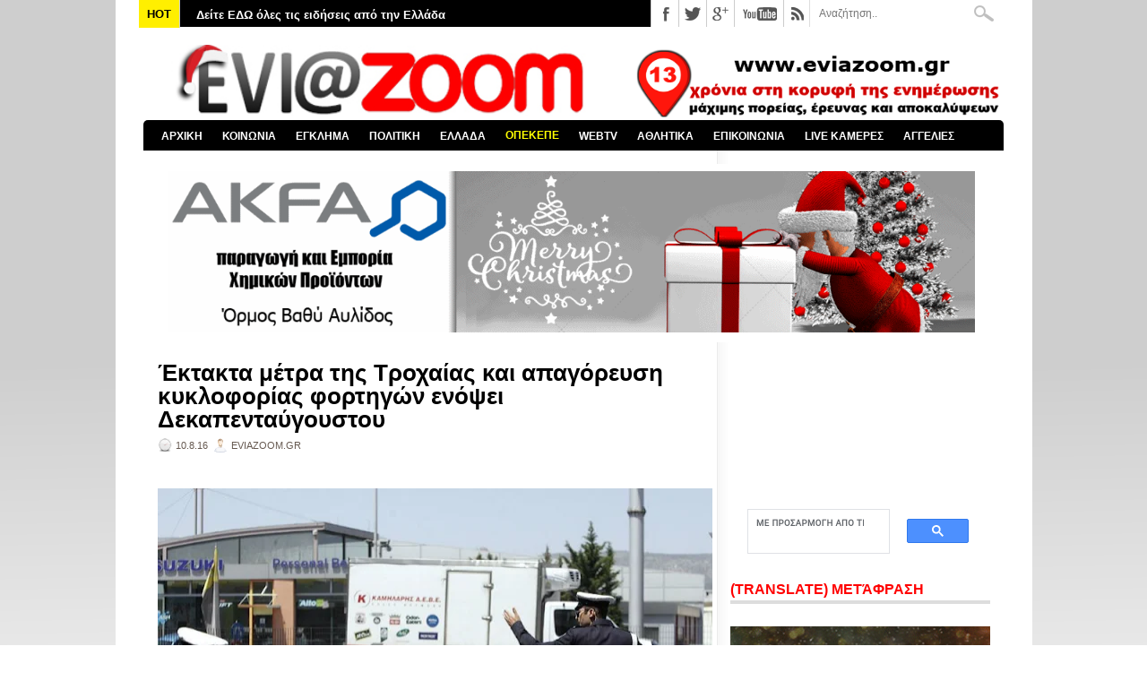

--- FILE ---
content_type: text/html; charset=utf-8
request_url: https://www.google.com/recaptcha/api2/aframe
body_size: 114
content:
<!DOCTYPE HTML><html><head><meta http-equiv="content-type" content="text/html; charset=UTF-8"></head><body><script nonce="_V7fT4egmKTvj1hIBLn1Fg">/** Anti-fraud and anti-abuse applications only. See google.com/recaptcha */ try{var clients={'sodar':'https://pagead2.googlesyndication.com/pagead/sodar?'};window.addEventListener("message",function(a){try{if(a.source===window.parent){var b=JSON.parse(a.data);var c=clients[b['id']];if(c){var d=document.createElement('img');d.src=c+b['params']+'&rc='+(localStorage.getItem("rc::a")?sessionStorage.getItem("rc::b"):"");window.document.body.appendChild(d);sessionStorage.setItem("rc::e",parseInt(sessionStorage.getItem("rc::e")||0)+1);localStorage.setItem("rc::h",'1766173352063');}}}catch(b){}});window.parent.postMessage("_grecaptcha_ready", "*");}catch(b){}</script></body></html>

--- FILE ---
content_type: text/javascript; charset=UTF-8
request_url: https://www.eviazoom.gr/feeds/posts/default/-/%CE%91%CE%A3%CE%A4%CE%A5%CE%9D%CE%9F%CE%9C%CE%99%CE%9A%CE%91?alt=json-in-script&callback=related_results_labels_thumbs&max-results=30
body_size: 111935
content:
// API callback
related_results_labels_thumbs({"version":"1.0","encoding":"UTF-8","feed":{"xmlns":"http://www.w3.org/2005/Atom","xmlns$openSearch":"http://a9.com/-/spec/opensearchrss/1.0/","xmlns$blogger":"http://schemas.google.com/blogger/2008","xmlns$georss":"http://www.georss.org/georss","xmlns$gd":"http://schemas.google.com/g/2005","xmlns$thr":"http://purl.org/syndication/thread/1.0","id":{"$t":"tag:blogger.com,1999:blog-2535320457173138070"},"updated":{"$t":"2025-12-19T18:26:33.127+02:00"},"category":[{"term":"ΚΟΙΝΩΝΙΚΑ"},{"term":"ΕΛΛΑΔΑ"},{"term":"ΧΑΛΚΙΔΑ"},{"term":"ΠΟΛΙΤΙΚΑ"},{"term":"ΑΣΤΥΝΟΜΙΚΑ"},{"term":"ΑΘΛΗΤΙΚΑ"},{"term":"ΔΗΜΟΣ ΧΑΛΚΙΔΕΩΝ"},{"term":"ΚΟΡΟΝΑΪΟΣ"},{"term":"ΚΟΡΟΝΟΪΟΣ"},{"term":"ΔΙΚΑΙΟΣΥΝΗ"},{"term":"ΚΑΙΡΟΣ"},{"term":"ΚΟΣΜΟΣ"},{"term":"ΑΠΟΚΑΛΥΨΗ"},{"term":"ΒΟΡΕΙΑ ΕΥΒΟΙΑ"},{"term":"GREECE"},{"term":"ΚΥΡΙΑΚΟΣ ΜΗΤΣΟΤΑΚΗΣ"},{"term":"ΠΑΙΔΕΙΑ"},{"term":"ΑΤΤΙΚΗ"},{"term":"ΚΟΥΣ ΚΟΥΣ"},{"term":"ZOOM ΣΤΗΝ ΑΓΟΡΑ"},{"term":"ΥΓΕΙΑ"},{"term":"ΑΛΕΞΗΣ ΤΣΙΠΡΑΣ"},{"term":"ΣΤΕΡΕΑ ΕΛΛΑΔΑ"},{"term":"ΣΥΡΙΖΑ"},{"term":"ΕΡΕΤΡΙΑ"},{"term":"ΔΙΑΓΩΝΙΣΜΟΣ"},{"term":"ΧΡΗΣΤΟΣ ΠΑΓΩΝΗΣ"},{"term":"ΔΗΜΟΣ ΚΥΜΗΣ-ΑΛΙΒΕΡΙΟΥ"},{"term":"ΕΛΕΝΑ ΒΑΚΑ"},{"term":"ΔΙΚΑΣΤΗΡΙΑ ΧΑΛΚΙΔΑΣ"},{"term":"ΝΕΑ ΔΗΜΟΚΡΑΤΙΑ"},{"term":"ΤΡΟΧΑΙΟ"},{"term":"ΝΟΤΙΑ ΕΥΒΟΙΑ"},{"term":"ΕΚΔΗΛΩΣΕΙΣ"},{"term":"ΟΛΥΜΠΙΑΚΟΣ"},{"term":"ΤΡΟΧΑΙΟ ΕΥΒΟΙΑ"},{"term":"ΚΑΤΑΓΓΕΛΙΕΣ"},{"term":"ΦΩΤΙΑ ΕΥΒΟΙΑ"},{"term":"ΑΣΤΥΝΟΜΙΑ"},{"term":"ΘΕΣΣΑΛΟΝΙΚΗ"},{"term":"ΦΑΝΗΣ ΣΠΑΝΟΣ"},{"term":"MEDIA"},{"term":"ΦΩΤΙΑ"},{"term":"ΚΥΜΗ"},{"term":"ΔΙΑΚΟΠΕΣ ΡΕΥΜΑΤΟΣ"},{"term":"ΝΕΑ ΑΡΤΑΚΗ"},{"term":"ΠΕΡΙΦΕΡΕΙΑ ΣΤΕΡΕΑΣ ΕΛΛΑΔΑΣ"},{"term":"ΒΟΙΩΤΙΑ"},{"term":"ΨΑΧΝΑ"},{"term":"ΤΕΜΠΗ"},{"term":"ΑΛΙΒΕΡΙ"},{"term":"ΔΗΜΟΣ ΔΙΡΦΥΩΝ - ΜΕΣΣΑΠΙΩΝ"},{"term":"ΕΚΛΟΓΕΣ 2015"},{"term":"ΑΘΗΝΑ"},{"term":"ΚΩΣΤΑΣ ΜΠΑΚΟΓΙΑΝΝΗΣ"},{"term":"ΚΑΡΥΣΤΟΣ"},{"term":"ΕΛΑΣ"},{"term":"MEGA"},{"term":"ΑΝΤ1"},{"term":"ΓΥΜΝΑΣΤΙΚΟΣ ΣΥΛΛΟΓΟΣ ΚΥΜΗΣ"},{"term":"ΒΟΥΛΗ"},{"term":"ΠΑΝΑΘΗΝΑΪΚΟΣ"},{"term":"ΕΘΝΙΚΕΣ ΕΚΛΟΓΕΣ 2023"},{"term":"ΕΚΛΟΓΕΣ 2019"},{"term":"ΠΑΡΑΚΡΑΤΟΣ"},{"term":"ΑΟ ΧΑΛΚΙΣ"},{"term":"ΟΙΚΟΝΟΜΙΚΑ"},{"term":"ΤΟΥΡΚΙΑ"},{"term":"ΤΡΟΧΑΙΟ ΧΑΛΚΙΔΑ"},{"term":"ΑΡΕΙΟΣ ΠΑΓΟΣ"},{"term":"ΑΓΓΕΛΙΕΣ"},{"term":"ΒΑΣΙΛΙΚΟ"},{"term":"ΚΡΗΤΗ"},{"term":"ΠΑΤΡΑ"},{"term":"ΕΚΛΟΓΕΣ 2014"},{"term":"ΠΑΡΑΔΙΚΑΣΤΙΚΟ ΚΥΚΛΩΜΑ"},{"term":"ΔΟΛΟΦΟΝΙΑ"},{"term":"ΛΑΡΙΣΑ"},{"term":"ΜΙΧΑΛΗΣ ΤΣΟΚΑΝΗΣ"},{"term":"ΛΑΜΙΑ"},{"term":"ΑΡΤΑΚΗ"},{"term":"ΕΦΗΜΕΡΙΔΕΣ"},{"term":"ΝΟΣΟΚΟΜΕΙΟ ΧΑΛΚΙΔΑΣ"},{"term":"ΔΟΑΠΠΕΧ"},{"term":"ΘΗΒΑ"},{"term":"ΒΟΛΟΣ"},{"term":"ΕΜΠΟΡΙΚΟΣ ΣΥΛΛΟΓΟΣ ΧΑΛΚΙΔΑΣ"},{"term":"ΔΗΜΟΣ ΙΣΤΙΑΙΑΣ - ΑΙΔΗΨΟΥ"},{"term":"ΔΗΜΟΣ ΜΑΝΤΟΥΔΙΟΥ - ΛΙΜΝΗΣ - ΑΓΙΑΣ ΑΝΝΑΣ"},{"term":"ΑΜΕΡΙΚΗ"},{"term":"ΦΘΙΩΤΙΔΑ"},{"term":"ΙΣΤΙΑΙΑ"},{"term":"ΧΡΥΣΗ ΑΥΓΗ"},{"term":"ΑΠΕΡΓΙΕΣ"},{"term":"ΚΑΛΗΜΕΡΑ ΕΛΛΑΔΑ"},{"term":"ΣΙΜΟΣ ΚΕΔΙΚΟΓΛΟΥ"},{"term":"ΑΜΑΡΥΝΘΟΣ"},{"term":"ΕΠΙΜΕΛΗΤΗΡΙΟ ΕΥΒΟΙΑΣ"},{"term":"ΣΤΕΦΑΝΟΣ ΚΑΣΣΕΛΑΚΗΣ"},{"term":"ΠΑΟΚ"},{"term":"ΣΚΥΡΟΣ"},{"term":"ΕΚΛΟΓΕΣ 2023"},{"term":"ΑΣΦΑΛΕΙΑ ΧΑΛΚΙΔΑΣ"},{"term":"Γ΄ ΕΘΝΙΚΗ"},{"term":"ΤΡΕΝΑ"},{"term":"ΝΕΟ ΝΟΣΟΚΟΜΕΙΟ ΧΑΛΚΙΔΑΣ"},{"term":"ΛΙΜΕΝΑΡΧΕΙΟ ΧΑΛΚΙΔΑΣ"},{"term":"ΑΕΚ"},{"term":"ΜΗΤΡΟΠΟΛΗ ΧΑΛΚΙΔΑΣ"},{"term":"ΓΙΩΡΓΟΣ ΣΠΥΡΟΥ"},{"term":"EVIAISLAND"},{"term":"ΕΛΛΗΝΙΚΗ ΑΣΤΥΝΟΜΙΑ"},{"term":"ΕΡΓΑΣΙΑ"},{"term":"ΠΑΣΟΚ"},{"term":"ΔΙΕΥΘΥΝΣΗ ΕΣΩΤΕΡΙΚΩΝ ΥΠΟΘΕΣΕΩΝ"},{"term":"ΝΕΑ ΛΑΜΨΑΚΟΣ"},{"term":"SUPER LEAGUE"},{"term":"ΚΙΝΗΜΑΤΟΓΡΑΦΟΣ ΜΑΓΙΑ"},{"term":"ΡΙΤΣΩΝΑ"},{"term":"ΔΡΟΣΙΑ"},{"term":"ΠΑΡΑΛΙΑ ΧΑΛΚΙΔΑΣ"},{"term":"ΠΥΡΟΣΒΕΣΤΙΚΗ"},{"term":"ΣΕΙΣΜΟΣ"},{"term":"ΕΚΛΟΓΕΣ ΔΗΜΟΣ ΧΑΛΚΙΔΕΩΝ"},{"term":"ΗΠΑ"},{"term":"ΕΞΩ ΠΑΝΑΓΙΤΣΑ"},{"term":"ΕΘΝΙΚΕΣ ΕΚΛΟΓΕΣ 25ΗΣ ΙΟΥΝΙΟΥ 2023"},{"term":"ΟΠΕΚΕΠΕ"},{"term":"ΜΠΑΣΚΕΤ"},{"term":"ΑΟ ΝΕΑΣ ΑΡΤΑΚΗΣ"},{"term":"ΑΣΦΑΛΕΙΑ ΑΤΤΙΚΗΣ"},{"term":"ΑΔΩΝΙΣ ΓΕΩΡΓΙΑΔΗΣ"},{"term":"ΒΑΓΓΕΛΗΣ ΑΠΟΣΤΟΛΟΥ"},{"term":"ΑΛΕΞΗΣ ΚΟΥΓΙΑΣ"},{"term":"ΜΑΝΤΟΥΔΙ"},{"term":"ΛΙΜΝΗ"},{"term":"ALPHA"},{"term":"ΑΙΔΗΨΟΣ"},{"term":"ΚΑΚΟΚΑΙΡΙΑ"},{"term":"OPEN"},{"term":"ΔΗΜΟΣ ΕΡΕΤΡΙΑΣ"},{"term":"ΦΩΤΙΑ ΧΑΛΚΙΔΑ"},{"term":"ΕΟΔΥ"},{"term":"LIVE NEWS"},{"term":"ΜΠΟΥΡΤΖΙ"},{"term":"ΕΛ.ΑΣ"},{"term":"ΕΥΡΩΕΚΛΟΓΕΣ 2024"},{"term":"ΕΚΛΟΓΕΣ ΔΗΜΟΣ ΧΑΛΚΙΔΕΩΝ 2023"},{"term":"ΣΥΝΤΑΓΜΑ"},{"term":"ΕΠΣ ΕΥΒΟΙΑΣ"},{"term":"ΖΩΗ ΚΩΝΣΤΑΝΤΟΠΟΥΛΟΥ"},{"term":"EUROLEAGUE"},{"term":"ΔΗΜΟΣ ΚΑΡΥΣΤΟΥ"},{"term":"ΣΧΗΜΑΤΑΡΙ"},{"term":"STAR CHANNEL"},{"term":"ΕΡΓΑΤΙΚΟ ΚΕΝΤΡΟ ΕΥΒΟΙΑΣ"},{"term":"ΧΙΟΝΙΑ ΕΥΒΟΙΑ"},{"term":"ΒΑΓΓΕΛΗΣ ΜΑΡΙΝΑΚΗΣ"},{"term":"ΑΡΘΡΑ"},{"term":"ΥΠΟΥΡΓΕΙΟ ΥΓΕΙΑΣ"},{"term":"ΑΠΕΡΓΙΑ"},{"term":"ΑΥΛΙΔΑ"},{"term":"ΔΡΟΣΙΑ ΧΑΛΚΙΔΑΣ"},{"term":"ΚΩΣΤΑΣ ΜΑΡΚΟΠΟΥΛΟΣ"},{"term":"ΕΛΕΥΘΕΡΙΑ ΤΟΥ ΤΥΠΟΥ"},{"term":"ΚΥΡΙΑΚΟΣ ΒΕΛΟΠΟΥΛΟΣ"},{"term":"ΕΥΡΩΠΑΪΚΗ ΕΙΣΑΓΓΕΛΙΑ"},{"term":"ΜΑΤ"},{"term":"ΝΙΚΟΣ ΑΝΔΡΟΥΛΑΚΗΣ"},{"term":"ΑΑΔΕ"},{"term":"ΕΘΝΙΚΗ ΕΛΛΑΔΑΣ"},{"term":"ΠΑΛΑΙΑ ΓΕΦΥΡΑ"},{"term":"ΑΣΤΥΝΟΜΙΚΗ ΔΙΕΥΘΥΝΣΗ ΕΥΒΟΙΑΣ"},{"term":"ΓΙΩΡΓΟΣ ΠΑΠΑΔΑΚΗΣ"},{"term":"ΝΙΚΟΣ ΧΑΡΔΑΛΙΑΣ"},{"term":"ΒΑΣΙΛΙΚΟ ΧΑΛΚΙΔΑΣ"},{"term":"ΔΗΜΟΣΚΟΠΗΣΗ"},{"term":"ΘΕΣΣΑΛΙΑ"},{"term":"ΥΠΟΥΡΓΕΙΟ ΟΙΚΟΝΟΜΙΚΩΝ"},{"term":"ΧΑΝΙΑ"},{"term":"BASKET LEAGUE"},{"term":"ΚΟΡΙΝΘΟΣ"},{"term":"ΡΟΔΟΣ"},{"term":"ΣΧΟΛΕΙΑ"},{"term":"TURKEY"},{"term":"ΤΕΧΝΟΛΟΓΙΑ"},{"term":"ΑΓΡΟΤΕΣ"},{"term":"ΔΕΥΑΧ"},{"term":"ΝΙΚΟΣ ΜΑΥΡΑΓΑΝΗΣ"},{"term":"ΟΛΝΕ"},{"term":"ΑΠΟΣΤΟΛΟΣ ΓΚΛΕΤΣΟΣ"},{"term":"ΕΡΝΤΟΓΑΝ"},{"term":"ΘΑΝΑΣΗΣ ΜΠΟΥΡΑΝΤΑΣ"},{"term":"ΠΡΟΚΟΠΙ"},{"term":"ΕΛΛΗΝΙΚΗ ΛΥΣΗ"},{"term":"ΚΑΤΑΓΓΕΛΙΑ"},{"term":"ΜΙΧΑΛΗΣ ΧΡΥΣΟΧΟΪΔΗΣ"},{"term":"ΠΑΥΛΟΣ ΠΟΛΑΚΗΣ"},{"term":"ΠΟΛΙΤΙΚΑ ΕΥΒΟΙΑΣ"},{"term":"ΤΡΙΚΑΛΑ"},{"term":"ΓΑΛΛΙΑ"},{"term":"ΕΥΡΩΚΟΙΝΟΒΟΥΛΙΟ"},{"term":"ΟΑΕΔ"},{"term":"ΑΜΕΣΑ"},{"term":"ΔΗΜΗΤΡΗΣ ΘΩΜΑΣ"},{"term":"ΕΜΥ"},{"term":"ΚΑΝΗΘΟΣ"},{"term":"ΚΚΕ"},{"term":"ΚΑΛΟΚΑΙΡΙ 2025"},{"term":"ΝΙΚΟΣ ΕΥΑΓΓΕΛΑΤΟΣ"},{"term":"ΠΑΛΑΙΑ ΓΕΦΥΡΑ ΧΑΛΚΙΔΑΣ"},{"term":"ΣΚΑΪ"},{"term":"ΣΤΕΝΗ"},{"term":"NOVARTIS"},{"term":"ΕΘΝΙΚΕΣ ΕΚΛΟΓΕΣ 2019"},{"term":"ΚΩΣΤΑΣ ΒΑΞΕΒΑΝΗΣ"},{"term":"ΛΙΜΕΝΙΚΟ ΣΩΜΑ"},{"term":"ΠΥΡΟΣΒΕΣΤΙΚΗ ΥΠΗΡΕΣΙΑ ΧΑΛΚΙΔΑΣ"},{"term":"ΒΑΘΥ ΑΥΛΙΔΑΣ"},{"term":"ΛΟΥΤΡΑ ΑΙΔΗΨΟΥ"},{"term":"AMERICA"},{"term":"EUROPA LEAGUE"},{"term":"ΕΘΝΙΚΗ ΟΔΟΣ ΑΘΗΝΩΝ-ΛΑΜΙΑΣ"},{"term":"ΟΙΝΟΦΥΤΑ"},{"term":"ΧΙΟΥΜΟΡ"},{"term":"ΑΛΕΞΗΣ ΓΡΗΓΟΡΟΠΟΥΛΟΣ"},{"term":"ΠΕΡΙΕΡΓΑ"},{"term":"ΕΞΑΡΧΕΙΑ"},{"term":"ΔΗΜΗΤΡΗΣ ΠΡΟΚΟΠΙΟΥ"},{"term":"ΡΩΣΙΑ"},{"term":"ΔΗΜΟΣ ΚΥΜΗΣ - ΑΛΙΒΕΡΙΟΥ"},{"term":"ΠΕΙΡΑΙΑΣ"},{"term":"ΥΨΗΛΗ ΓΕΦΥΡΑ ΧΑΛΚΙΔΑΣ"},{"term":"ΙΣΡΑΗΛ"},{"term":"ΔΙΑΚΟΠΕΣ ΝΕΡΟΥ"},{"term":"ΗΡΑΚΛΗΣ ΧΑΛΚΙΔΑΣ"},{"term":"ΚΕΝΤΡΟ ΠΡΟΣΦΥΓΩΝ ΡΙΤΣΩΝΑ"},{"term":"ΓΙΩΡΓΟΣ ΛΙΑΓΚΑΣ"},{"term":"ΔΙΚΑΣΤΗΡΙΑ ΑΘΗΝΩΝ"},{"term":"ΕΘΝΙΚΗ ΟΔΟΣ ΑΘΗΝΩΝ - ΛΑΜΙΑΣ"},{"term":"ΝΕΑ ΣΤΥΡΑ"},{"term":"ΥΠΟΥΡΓΕΙΟ ΠΑΙΔΕΙΑΣ"},{"term":"ΑΥΛΩΝΑΡΙ"},{"term":"ΜΑΦΙΑ"},{"term":"ΣΕΦ"},{"term":"ΤΟ ΠΡΩΙΝΟ"},{"term":"ΑΛΕΞΑΝΔΡΟΣ ΘΕΟΔΩΡΟΥ"},{"term":"ΓΙΩΡΓΟΣ ΨΑΘΑΣ"},{"term":"ΓΙΩΡΓΟΣ ΦΛΩΡΙΔΗΣ"},{"term":"ΘΑΝΑΣΗΣ ΖΕΜΠΙΛΗΣ"},{"term":"ΛΕΥΚΑΝΤΙ"},{"term":"ΛΙΒΑΔΕΙΑ"},{"term":"ΛΙΛΙΑΝ ΖΛΑΚΩΝΗ"},{"term":"ΠΛΕΥΣΗ ΕΛΕΥΘΕΡΙΑΣ"},{"term":"ΑΒΑΝΤΩΝ"},{"term":"ΕΚΛΟΓΕΣ 2012"},{"term":"ΙΤΑΛΙΑ"},{"term":"ΚΥΠΕΛΛΟ ΕΛΛΑΔΑΣ"},{"term":"ΜΑΡΙΑ ΚΑΡΥΣΤΙΑΝΟΥ"},{"term":"ΠΑΝΟΣ ΚΑΜΜΕΝΟΣ"},{"term":"ΑΓΓΕΛΙΚΗ ΝΙΚΟΛΟΥΛΗ"},{"term":"ΒΑΣΙΛΗΣ ΚΙΚΙΛΙΑΣ"},{"term":"ΓΙΑΝΝΕΝΑ"},{"term":"ΕΦΗΜΕΡΙΔΑ DOCUMENTO"},{"term":"ΚΙΝΑΛ"},{"term":"ΠΑΡΑΛΙΑ ΑΥΛΙΔΑΣ"},{"term":"ΠΟΛΕΜΟΣ"},{"term":"FIRE"},{"term":"ΒΑΣΙΛΗΣ ΚΑΘΑΡΟΣΠΟΡΗΣ"},{"term":"ΛΟΥΚΙΣΙΑ"},{"term":"ΜΥΚΟΝΟΣ"},{"term":"ΦΥΛΑΚΕΣ ΧΑΛΚΙΔΑΣ"},{"term":"ΑΣΦΑΛΕΙΑ ΛΙΜΕΝΑΡΧΕΙΟΥ ΧΑΛΚΙΔΑΣ"},{"term":"ΒΟΡΕΙΑ ΕΛΛΑΔΑ"},{"term":"ΡΕΥΜΑ"},{"term":"ΦΩΣ ΣΤΟ ΤΟΥΝΕΛ"},{"term":"STAR"},{"term":"ΑΜΑΡΥΝΘΙΑΚΟΣ"},{"term":"ΓΙΩΡΓΟΣ ΚΕΛΑΙΔΙΤΗΣ"},{"term":"ΕΦΕΤ"},{"term":"ΚΟΚΑΙΝΗ"},{"term":"ΑΛΥΚΕΣ"},{"term":"ΔΟΛΟΦΟΝΙΑ ΕΥΒΟΙΑ"},{"term":"ΗΛΕΙΑ"},{"term":"ΚΑΛΟΚΑΙΡΙ 2024"},{"term":"ΟΑΚΑ"},{"term":"ΟΙΚΟΝΟΜΙΑ"},{"term":"ΟΜΙΛΟΣ ΗΡΑΚΛΗΣ"},{"term":"ΣΗΦΗΣ ΒΑΛΥΡΑΚΗΣ"},{"term":"GREEK MAFIA"},{"term":"ΑΠΟΨΕΙΣ"},{"term":"ΜΑΡΜΑΡΙ"},{"term":"ΝΤΟΝΑΛΝΤ ΤΡΑΜΠ"},{"term":"EUROPA CONFERENCE LEAGUE"},{"term":"ΑΜΑΛΙΑΔΑ"},{"term":"ΔΗΜΟΤΙΚΕΣ ΕΚΛΟΓΕΣ 2023"},{"term":"ΕΥΠ"},{"term":"ΩΡΩΠΟΣ"},{"term":"ΑΣΤΥΝΟΜΙΚΟΙ"},{"term":"ΒΡΕΤΑΝΙΑ"},{"term":"ΔΙΑΦΘΟΡΑ"},{"term":"ΕΡΤ"},{"term":"ΦΥΛΑΚΕΣ ΚΟΡΥΔΑΛΛΟΥ"},{"term":"ΠΑΡΑΠΟΛΙΤΙΚΑ"},{"term":"ΣΟΦΙΑ ΝΙΚΟΛΑΟΥ"},{"term":"ΦΑΡΜΑΚΕΙΑ"},{"term":"ANT1"},{"term":"ΑΔΕΔΥ"},{"term":"ΑΡΗΣ"},{"term":"ΒΕΛΓΙΟ"},{"term":"ΗΡΑΚΛΕΙΟ"},{"term":"ΚΑΡΔΙΤΣΑ"},{"term":"ΚΤΕΛ ΕΥΒΟΙΑΣ"},{"term":"ΜΠΛΟΚΑ 2025"},{"term":"ΤΣΙΠΡΑΣ"},{"term":"ΑΓΙΟΙ ΑΝΑΡΓΥΡΟΙ"},{"term":"ΓΡΙΠΗ"},{"term":"ΔΟΥ ΧΑΛΚΙΔΑΣ"},{"term":"ΗΡΑΚΛΗΣ ΨΑΧΝΩΝ"},{"term":"ΚΟΝΤΟΔΕΣΠΟΤΙ"},{"term":"ΚΤΗΜΑ ΜΠΟΥΡΕΛΗ"},{"term":"ΛΕΣΒΟΣ"},{"term":"ΜΑΓΝΗΣΙΑ"},{"term":"ΜΑΞΙΜΟΥ"},{"term":"ΜΑΡΙΑ ΑΝΑΣΤΑΣΟΠΟΥΛΟΥ"},{"term":"ΥΠΟΥΡΓΕΙΟ ΔΙΚΑΙΟΣΥΝΗΣ"},{"term":"ΑΓΙΟΣ ΣΤΕΦΑΝΟΣ"},{"term":"ΑΥΤΟΚΤΟΝΙΑ ΕΥΒΟΙΑ"},{"term":"ΕΘΝΙΚΗ"},{"term":"ΚΥΠΡΟΣ"},{"term":"ΝΕΑ ΣΜΥΡΝΗ"},{"term":"ΝΙΚΟΣ ΠΑΠΠΑΣ"},{"term":"ΝΙΚΟΣ ΧΑΤΖΗΝΙΚΟΛΑΟΥ"},{"term":"ΟΥΚΡΑΝΙΑ"},{"term":"ΧΟΥΝΤΑ"},{"term":"ΑΓΙΑ ΑΝΝΑ"},{"term":"ΓΙΑΝΝΗΣ ΜΠΑΚΑΣ"},{"term":"ΕΣΤΙΑΤΟΡΙΟ ΜΑΧΗ"},{"term":"ΤΡΑΜΠ"},{"term":"ΤΡΟΧΑΙΑ ΧΑΛΚΙΔΑΣ"},{"term":"ΑΝΤΩΝΗΣ ΣΑΜΑΡΑΣ"},{"term":"ΑΡΙΣΤΕΙΔΗΣ ΦΛΩΡΟΣ"},{"term":"ΓΙΑΝΝΗΣ ΣΑΡΑΚΙΩΤΗΣ"},{"term":"ΔΗΜΗΤΡΗΣ ΓΙΑΝΝΑΚΟΠΟΥΛΟΣ"},{"term":"ΕΙΡΗΝΗ ΜΟΥΡΤΖΟΥΚΟΥ"},{"term":"ΕΣΥ"},{"term":"ΜΗΤΡΟΠΟΛΙΤΗΣ ΧΑΛΚΙΔΑΣ"},{"term":"ΠΕΤΡΟΣ ΚΟΥΣΟΥΛΟΣ"},{"term":"ΠΟΛΕΜΟΣ ΡΩΣΙΑ - ΟΥΚΡΑΝΙΑ"},{"term":"ΡΟΥΛΑ ΠΙΣΠΙΡΙΓΚΟΥ"},{"term":"ΤΑΚΗΣ ΘΕΟΔΩΡΙΚΑΚΟΣ"},{"term":"ΧΑΛΚΙΔΙΚΗ"},{"term":"ΧΙΟΝΙΑ"},{"term":"ΜΥΤΙΚΑΣ"},{"term":"ΜΥΤΙΛΗΝΗ"},{"term":"ΑΠΟΛΛΩΝ ΕΡΕΤΡΙΑΣ"},{"term":"ΑΥΤΟΔΙΟΙΚΗΤΙΚΕΣ ΕΚΛΟΓΕΣ 2019"},{"term":"ΑΥΤΟΔΙΟΙΚΗΤΙΚΕΣ ΕΚΛΟΓΕΣ 2023"},{"term":"ΓΣΕΕ"},{"term":"ΕΚΛΟΓΕΣ ΠΕΡΙΦΕΡΕΙΑ ΣΤΕΡΕΑΣ ΕΛΛΑΔΑΣ"},{"term":"ΕΥΡΩΠΑΪΚΗ ΕΝΩΣΗ"},{"term":"ΚΕΡΚΥΡΑ"},{"term":"ΚΟΛΩΝΟΣ"},{"term":"ΚΩΝΣΤΑΝΤΙΝΟΣ ΦΛΩΡΟΣ"},{"term":"ΨΕΥΤΟΓΙΑΤΡΟΣ"},{"term":"EUROBASKET 2025"},{"term":"ΙΣΠΑΝΙΑ"},{"term":"ΚΑΛΟΚΑΙΡΙ 2023"},{"term":"ΚΩΣΤΑΣ ΚΑΡΑΜΑΝΛΗΣ"},{"term":"ΜΑΤΙ"},{"term":"ΝΕΑ ΦΙΛΑΔΕΛΦΕΙΑ"},{"term":"ΠΥΡΟΣΒΕΣΤΙΚΟ ΣΩΜΑ"},{"term":"ΣΤΕΦΑΝΟΣ ΧΙΟΣ"},{"term":"CHAMPIONS LEAGUE"},{"term":"LIVE ΧΑΛΚΙΔΑ"},{"term":"ΑΓΓΛΙΑ"},{"term":"ΑΓΙΟΣ ΙΩΑΝΝΗΣ ΡΩΣΟΣ"},{"term":"ΑΣΤΥΝΟΜΙΑ ΧΑΛΚΙΔΑΣ"},{"term":"ΓΙΩΡΓΟΣ ΑΚΡΙΩΤΗΣ"},{"term":"ΕΝΩΣΗ ΙΣΤΙΑΙΑΣ"},{"term":"ΛΗΣΤΕΙΑ ΕΥΒΟΙΑ"},{"term":"ΠΙΣΣΩΝΑΣ"},{"term":"ΣΕΡΡΕΣ"},{"term":"ΤΡΟΧΑΙΟ ΑΡΤΑΚΗ"},{"term":"EURO 2024"},{"term":"ΓΙΑΝΝΗΣ ΑΠΑΤΣΙΔΗΣ"},{"term":"ΔΗΜΟΣ ΑΘΗΝΑΙΩΝ"},{"term":"ΕΥΑ ΚΑΪΛΗ"},{"term":"OPAP ARENA"},{"term":"TURKIYE"},{"term":"ΑΤΤΙΚΗ ΟΔΟΣ"},{"term":"ΓΛΥΦΑΔΑ"},{"term":"ΕΒΡΟΣ"},{"term":"ΕΥΡΩΠΑΙΚΟ ΔΙΚΑΣΤΗΡΙΟ"},{"term":"ΘΑΛΑΣΣΙΝΟ ΚΑΡΝΑΒΑΛΙ 2018"},{"term":"ΜΙΛΤΟΣ ΧΑΤΖΗΓΙΑΝΝΑΚΗΣ"},{"term":"ΠΑΡΑΔΙΚΑΣΤΙΚΟ"},{"term":"ΣΧΟΛΕΙΑ ΕΥΒΟΙΑ"},{"term":"ΦΑΡΜΑΚΕΥΤΙΚΟΣ ΣΥΛΛΟΓΟΣ ΕΥΒΟΙΑΣ"},{"term":"ΦΩΚΙΔΑ"},{"term":"ΑΠΑΓΟΡΕΥΣΗ ΚΥΚΛΟΦΟΡΙΑΣ"},{"term":"ΑΣΤΥΝΟΜΙΚΟ ΤΜΗΜΑ ΧΑΛΚΙΔΑΣ"},{"term":"ΑΦΡΑΤΙ"},{"term":"ΒΑΣΙΛΙΚΗ ΘΑΝΟΥ"},{"term":"ΒΙΑΣΜΟΙ"},{"term":"ΓΕΕΘΑ"},{"term":"ΔΟΚΟΣ"},{"term":"ΕΚΛΟΓΕΣ ΣΥΡΙΖΑ 2024"},{"term":"ΕΥΡΩΠΗ"},{"term":"ΕΦΕΤΕΙΟ ΕΥΒΟΙΑΣ"},{"term":"ΙΡΑΝ"},{"term":"ΚΟΖΑΝΗ"},{"term":"ΠΕΡΙΣΤΕΡΙ"},{"term":"ΠΟΤΑΜΟΣ ΛΗΛΑΝΤΑΣ"},{"term":"ΧΑΡΗΣ ΔΟΥΚΑΣ"},{"term":"ΑΝΔΡΕΑΣ ΠΑΠΑΝΔΡΕΟΥ"},{"term":"ΑΥΤΟΚΤΟΝΙΑ"},{"term":"ΑΧΑΪΑ"},{"term":"ΒΡΥΞΕΛΛΕΣ"},{"term":"ΓΕΡΜΑΝΙΑ"},{"term":"ΓΙΩΡΓΟΣ ΚΑΡΑΪΒΑΖ"},{"term":"ΔΙΚΗ ΧΡΥΣΗΣ ΑΥΓΗΣ"},{"term":"ΕΚΛΟΓΕΣ ΣΥΡΙΖΑ 2023"},{"term":"ΕΠΙΔΟΜΑΤΑ"},{"term":"ΚΑΛΑΜΑΤΑ"},{"term":"ΚΟΚΑΙΝΗ ΧΑΛΚΙΔΑ"},{"term":"ΟΞΥΛΙΘΟΣ"},{"term":"ΠΑΡΑΚΟΛΟΥΘΗΣΕΙΣ"},{"term":"ΠΛΕΙΣΤΗΡΙΑΣΜΟΙ"},{"term":"ΠΡΩΤΟΧΡΟΝΙΑ 2025"},{"term":"ΣΥΛΛΟΓΟΣ ΔΑΣΚΑΛΩΝ \u0026 ΝΗΠΙΑΓΩΓΩΝ ΧΑΛΚΙΔΑΣ"},{"term":"ΦΕΝΕΡΜΠΑΧΤΣΕ"},{"term":"ΦΥΛΛΑ"},{"term":"TWITTER"},{"term":"ΑΓΡΙΝΙΟ"},{"term":"ΑΤΑΜΑΝ"},{"term":"ΒΙΑΣΜΟΣ"},{"term":"ΓΙΑΝΝΗΣ ΟΙΚΟΝΟΜΟΥ"},{"term":"ΓΛΥΦΑ ΧΑΛΚΙΔΑΣ"},{"term":"ΓΥΜΝΟ"},{"term":"ΖΑΚΥΝΘΟΣ"},{"term":"ΚΑΡΑΪΣΚΑΚΗ"},{"term":"ΚΙΝΗΜΑ ΔΗΜΟΚΡΑΤΙΑΣ"},{"term":"ΝΙΚΟΣ ΜΙΧΟΣ"},{"term":"ΝΟΣΟΚΟΜΕΙΟ ΚΥΜΗΣ"},{"term":"ΟΜΑΔΑ ΔΙΑΣ"},{"term":"ΠΑΣΧΑ 2023"},{"term":"ΠΑΣΧΑ 2025"},{"term":"ΠΥΡΚΑΓΙΑ"},{"term":"ΡΕΘΥΜΝΟ"},{"term":"ΤΑΝΑΓΡΑ"},{"term":"ΤΡΑΠΕΖΕΣ"},{"term":"ΤΡΕΝΑ ΧΑΛΚΙΔΑΣ"},{"term":"ΥΠΟΥΡΓΕΙΟ ΕΣΩΤΕΡΙΚΩΝ"},{"term":"ΒΑΤΩΝΤΑΣ"},{"term":"ΕΛΕΥΘΕΡΙΟΥ ΒΕΝΙΖΕΛΟΥ"},{"term":"ΘΑΝΑΣΗΣ ΤΑΡΤΗΣ"},{"term":"ΚΑΤΑΡ"},{"term":"ΚΩΣ"},{"term":"ΝΕΤΑΝΙΑΧΟΥ"},{"term":"ΝΟΣΟΚΟΜΕΙΟ ΚΑΡΥΣΤΟΥ"},{"term":"ΠΟΥΤΙΝ"},{"term":"ΤΡΕΝΟ"},{"term":"EUROPE"},{"term":"WORLD"},{"term":"ΑΓΙΑ ΕΛΕΟΥΣΑ"},{"term":"ΔΙΚΗΓΟΡΙΚΟΣ ΣΥΛΛΟΓΟΣ ΧΑΛΚΙΔΑΣ"},{"term":"ΚΑΤΕΡΙΝΑ ΣΑΚΕΛΛΑΡΟΠΟΥΛΟΥ"},{"term":"ΛΕΩΦΟΡΟ ΧΑΪΝΑ"},{"term":"ΝΔ"},{"term":"ΝΟΔΕ ΕΥΒΟΙΑΣ"},{"term":"ΝΟΧ"},{"term":"ΠΑΡΙΣΙ"},{"term":"ΠΑΣΧΑ 2018"},{"term":"ΠΟΠΗ ΤΣΑΠΑΝΙΔΟΥ"},{"term":"112"},{"term":"ΑΠΟΤΕΦΡΩΤΗΡΙΟ ΡΙΤΣΩΝΑΣ"},{"term":"ΓΑΖΑ"},{"term":"ΔΕΔΔΗΕ"},{"term":"ΔΗΜΗΤΡΗΣ ΑΝΑΓΝΩΣΤΑΚΗΣ"},{"term":"ΔΗΜΗΤΡΗΣ ΚΟΥΦΟΝΤΙΝΑΣ"},{"term":"ΕΘΝΙΚΗ ΟΔΟΣ"},{"term":"ΚΑΛΛΙΘΕΑ"},{"term":"ΚΩΣΤΑΣ ΤΣΙΑΡΑΣ"},{"term":"ΜΕΣΣΗΝΙΑ"},{"term":"ΣΠΥΡΟΣ ΠΝΕΥΜΑΤΙΚΟΣ"},{"term":"ΣτΕ"},{"term":"ΧΑΜΟΓΕΛΟ ΤΟΥ ΠΑΙΔΙΟΥ"},{"term":"ΑΛΒΑΝΙΑ"},{"term":"ΒΟΥΛΑ ΑΓΙΟΣΤΡΑΤΙΤΗ"},{"term":"ΓΛΥΚΑ ΝΕΡΑ"},{"term":"ΔΙΚΑΣΤΗΡΙΑ ΕΥΕΛΠΙΔΩΝ"},{"term":"ΕΘΝΙΚΗ ΤΟΥΡΚΙΑΣ"},{"term":"ΖΑΚ ΚΩΣΤΟΠΟΥΛΟΣ"},{"term":"ΚΑΚΟΚΑΙΡΙΑ ΜΠΑΡΜΠΑΡΑ"},{"term":"ΚΑΥΣΩΝΑΣ"},{"term":"ΝΕΑ ΑΡΙΣΤΕΡΑ"},{"term":"ΠΑΣΧΑ 2024"},{"term":"ΠΛΑΖ ΑΣΤΕΡΙΑ"},{"term":"ΡΑΔΙΟ ΑΡΒΥΛΑ"},{"term":"ΡΕΑΛ ΜΑΔΡΙΤΗΣ"},{"term":"ΣΩΚΡΑΤΗΣ ΦΑΜΕΛΛΟΣ"},{"term":"ΤΑΜΥΝΑΙΚΟΣ"},{"term":"ΤΟΥΜΠΑ"},{"term":"ΤΡΟΧΑΙΟ ΕΞΩ ΠΑΝΑΓΙΤΣΑ"},{"term":"ΥΠΟΥΡΓΕΙΟ ΑΝΑΠΤΥΞΗΣ"},{"term":"ΓΙΑΝΝΗΣ ΚΑΛΛΙΑΝΟΣ"},{"term":"ΔΗΜΗΤΡΗΣ ΛΙΓΝΑΔΗΣ"},{"term":"ΕΘΝΙΚΗ ΟΔΟΣ ΑΘΗΝΩΝ - ΚΟΡΙΝΘΟΥ"},{"term":"ΕΚΛΟΓΕΣ 25 ΙΟΥΝΙΟΥ 2023"},{"term":"ΕΛΕΝΗ ΜΙΤΖΙΦΙΡΗ"},{"term":"ΕΦΟΡΙΑ ΧΑΛΚΙΔΑΣ"},{"term":"ΗΛΙΑΣ ΚΑΣΙΔΙΑΡΗΣ"},{"term":"ΚΟΙΝΩΝΙΑ ΩΡΑ MEGA"},{"term":"ΚΩΝΣΤΑΝΤΙΝΟΥΠΟΛΗ"},{"term":"ΛΑΡΚΟ"},{"term":"ΛΙΜΕΝΑΡΧΕΙΟ ΚΥΜΗΣ"},{"term":"ΟΠΚΕ ΕΥΒΟΙΑΣ"},{"term":"ΠΑΣΧΑ 2019"},{"term":"ΠΕΤΡΟΣ ΦΙΛΙΠΠΙΔΗΣ"},{"term":"ΠΛΟΙΑ"},{"term":"ΡΕΝΤΗ"},{"term":"ΧΙΟΣ"},{"term":"ΧΡΙΣΤΟΥΓΕΝΝΑ 2024"},{"term":"28 ΦΕΒΡΟΥΑΡΙΟΥ 2025"},{"term":"BBC"},{"term":"EURO2024"},{"term":"FRANCE"},{"term":"GREECE MAFIA"},{"term":"ΑΥΣΤΡΑΛΙΑ"},{"term":"ΔΕΗ"},{"term":"ΔΙΚΑΣΤΗΡΙΑ ΑΘΗΝΑΣ"},{"term":"ΕΓΝΑΤΙΑ ΟΔΟΣ"},{"term":"ΕΜΠΟΡΙΚΟΣ ΣΥΛΛΟΓΟΣ"},{"term":"ΙΣΙΔΩΡΟΣ ΝΤΟΓΙΑΚΟΣ"},{"term":"ΚΑΒΑΛΑ"},{"term":"ΚΑΘΕΝΟΙ"},{"term":"ΚΑΛΟΚΑΙΡΙ ΜΑΖΙ"},{"term":"ΚΗΦΙΣΙΑ"},{"term":"ΚΡΟΑΤΙΑ"},{"term":"ΠΟΛΕΜΟΣ ΟΥΚΡΑΝΙΑ"},{"term":"ΣΤΥΛΙΔΑ"},{"term":"ΥΠΟΥΡΓΕΙΟ ΕΡΓΑΣΙΑΣ"},{"term":"ΧΡΙΣΤΟΥΓΕΝΝΑ 2018"},{"term":"ΧΡΙΣΤΟΥΓΕΝΝΑ 2022"},{"term":"FINAL FOUR 2025"},{"term":"ΑΓΓΕΛΗ ΓΟΒΙΟΥ"},{"term":"ΑΧΙΛΛΕΑΣ ΜΠΕΟΣ"},{"term":"ΒΟΛΟΝΤΙΜΙΡ ΖΕΛΕΝΣΚΙ"},{"term":"ΓΙΩΡΓΟΣ ΤΣΑΠΟΥΡΝΙΩΤΗΣ"},{"term":"ΔΗΛΕΣΙ"},{"term":"ΕΛΕΝΗ ΑΪΔΙΝΗ"},{"term":"ΕΝΟΠΛΕΣ ΔΥΝΑΜΕΙΣ"},{"term":"ΕΡΤ1"},{"term":"ΚΙΝΑ"},{"term":"ΛΙΑΝΗ ΑΜΜΟΣ"},{"term":"ΛΙΜΕΝΙΚΟ"},{"term":"ΜΑΚΕΔΟΝΙΑ"},{"term":"ΜΑΚΗΣ ΒΟΡΙΔΗΣ"},{"term":"ΜΑΚΡΥΚΑΠΑ"},{"term":"ΜΑΛΑΚΑΣΑ"},{"term":"ΞΑΝΘΗ"},{"term":"ΟΛΥΜΠΙΑΚΟΙ ΑΓΩΝΕΣ 2024"},{"term":"ΟΜΟΝΟΙΑ"},{"term":"ΠΕΝΤΕΛΗ"},{"term":"ΠΡΩΤΟΧΡΟΝΙΑ 2023"},{"term":"ΣΑΜΟΣ"},{"term":"ΣΕΡΒΙΑ"},{"term":"ΣΤΕΛΙΟΣ ΠΕΤΣΑΣ"},{"term":"ΣΧΟΛΗ ΠΕΖΙΚΟΥ ΧΑΛΚΙΔΑΣ"},{"term":"ΤΖΟΚΕΡ"},{"term":"ΤΣΙΜΕΝΤΑ ΧΑΛΚΙΔΑΣ"},{"term":"ΧΡΙΣΤΟΥΓΕΝΝΑ 2019"},{"term":"9 ΧΡΟΝΙΑ EVIAZOOM"},{"term":"LIVE"},{"term":"TRUMP"},{"term":"ΑΡΑΧΩΒΑ"},{"term":"ΓΙΑΝΝΗΣ ΝΤΑΣΚΑΣ"},{"term":"ΕΟΦ"},{"term":"ΗΛΙΑΣ ΒΡΕΤΤΟΣ"},{"term":"ΚΥΚΛΩΜΑ ΚΟΚΑΪΝΗΣ"},{"term":"ΛΕΩΦΟΡΟΣ"},{"term":"ΛΗΣΤΕΙΑ ΧΑΛΚΙΔΑ"},{"term":"ΜΑΛΑΚΩΝΤΑΣ"},{"term":"ΝΕΟΣ ΠΟΙΝΙΚΟΣ ΚΩΔΙΚΑΣ"},{"term":"ΠΑΡΚΟ ΛΑΟΥ"},{"term":"ΠΑΣΧΑ 2020"},{"term":"ΠΕΥΚΙ"},{"term":"ΥΠΟΥΡΓΕΙΟ ΥΠΟΔΟΜΩΝ"},{"term":"ΦΩΦΗ ΓΕΝΝΗΜΑΤΑ"},{"term":"ΧΡΙΣΤΟΥΓΕΝΝΑ 2023"},{"term":"ΑΙΓΑΙΟ"},{"term":"ΑΙΓΙΝΑ"},{"term":"ΑΠΟΣΤΟΛΟΣ ΛΥΤΡΑΣ"},{"term":"ΒΑΓΓΕΛΗΣ ΚΟΥΚΟΥΖΑΣ"},{"term":"ΔΗΜΗΤΡΗΣ ΚΟΥΤΣΟΥΜΠΑΣ"},{"term":"ΔΗΜΟΚΡΑΤΙΑ"},{"term":"ΔΗΜΟΤΙΚΗ ΑΓΟΡΑ ΧΑΛΚΙΔΑΣ"},{"term":"ΔΙΩΞΗ ΗΛΕΚΤΡΟΝΙΚΟΥ ΕΓΚΛΗΜΑΤΟΣ"},{"term":"ΕΚΛΟΓΕΣ ΔΗΜΟΣ ΚΥΜΗΣ - ΑΛΙΒΕΡΙΟΥ"},{"term":"ΕΚΛΟΓΕΣ ΣΤΕΡΕΑ ΕΛΛΑΔΑ 2019"},{"term":"ΕΛΛΗΝΙΚΟΣ ΣΤΡΑΤΟΣ"},{"term":"ΕΥΡΩΕΚΛΟΓΕΣ 2019"},{"term":"ΙΑΤΡΙΚΟΣ ΣΥΛΛΟΓΟΣ ΕΥΒΟΙΑΣ"},{"term":"ΙΧΘΥΟΠΩΛΕΙΟ ΘΑΛΑΤΤΑ"},{"term":"ΛΙΜΕΝΑΡΧΕΙΟ ΑΙΔΗΨΟΥ"},{"term":"ΛΟΝΔΙΝΟ"},{"term":"ΝΕΡΟ"},{"term":"ΝΙΚΗ ΚΕΡΑΜΕΩΣ"},{"term":"ΠΡΩΤΟΧΡΟΝΙΑ 2024"},{"term":"ΠΥΛΟΣ"},{"term":"ΣΚΙΑΘΟΣ"},{"term":"ΣΤΡΑΤΟΣ"},{"term":"ΤΡΑΙΝΟΣΕ"},{"term":"ΦΥΛΛΑ ΧΑΛΚΙΔΑΣ"},{"term":"ΑΝΤΩΝΗΣ ΚΑΝΑΚΗΣ"},{"term":"Γ΄ΕΘΝΙΚΗ"},{"term":"ΓΙΑΝΝΗΣ ΑΝΤΕΤΟΚΟΥΝΜΠΟ"},{"term":"ΓΚΑΖΙ"},{"term":"ΔΗΜΗΤΡΗΣ ΠΑΠΑΓΓΕΛΟΠΟΥΛΟΣ"},{"term":"ΔΙΟΔΙΑ"},{"term":"ΕΚΛΟΓΕΣ ΠΕΡΙΦΕΡΕΙΑ ΣΤΕΡΕΑΣ ΕΛΛΑΔΑΣ 2023"},{"term":"ΕΛΤΑ"},{"term":"ΕΠΟ"},{"term":"ΚΑΣΤΟΡΙΑ"},{"term":"ΚΙΒΩΤΟΣ ΤΟΥ ΚΟΣΜΟΥ"},{"term":"ΚΛΕΙΣΤΟ ΚΑΝΗΘΟΥ"},{"term":"ΚΛΟΠΕΣ ΧΑΛΚΙΔΑ"},{"term":"ΚΟΡΚΟΝΕΑΣ"},{"term":"ΛΕΒΑΔΕΙΑΚΟΣ"},{"term":"ΛΕΥΤΕΡΗΣ ΑΥΓΕΝΑΚΗΣ"},{"term":"ΛΗΛΑΝΤΙΟ"},{"term":"ΛΗΛΑΝΤΙΩΝ"},{"term":"ΛΙΜΑΝΙ ΠΕΙΡΑΙΑ"},{"term":"ΜΙΧΑΛΗΣ ΔΗΜΗΤΡΑΚΟΠΟΥΛΟΣ"},{"term":"ΟΙΚΟΝΟΜΙΚΗ ΑΣΤΥΝΟΜΙΑ"},{"term":"ΠΑΤΕΡΑΣ ΑΝΤΩΝΙΟΣ"},{"term":"ΠΡΩΤΟΜΑΓΙΑ"},{"term":"ΤΑΣΟΣ ΑΡΝΙΑΚΟΣ"},{"term":"ΧΑΡΑΥΓΗ"},{"term":"MIKEL ΧΑΛΚΙΔΑΣ"},{"term":"ΑΚΗΣ ΤΖΟΧΑΤΖΟΠΟΥΛΟΣ"},{"term":"ΑΜΦΙΣΣΑ"},{"term":"ΑΜΦΙΤΡΙΤΗ ΑΛΗΜΠΑΤΕ"},{"term":"ΑΡΧΙΕΠΙΣΚΟΠΟΣ ΙΕΡΩΝΥΜΟΣ"},{"term":"ΓΙΑΝΝΗΣ ΑΛΑΦΟΥΖΟΣ"},{"term":"ΓΙΑΝΝΗΣ ΚΟΝΤΖΙΑΣ"},{"term":"ΓΙΑΝΝΗΣ ΠΑΠΑΚΩΝΣΤΑΝΤΙΝΟΥ"},{"term":"ΕΡΓΚΙΝ ΑΤΑΜΑΝ"},{"term":"ΚΑΛΥΜΝΟΣ"},{"term":"ΚΑΜΑΡΕΣ"},{"term":"ΚΑΣΤΕΛΛΑ"},{"term":"ΚΛΟΠΕΣ ΕΥΒΟΙΑ"},{"term":"ΚΟΙΝΩΝΙΑ"},{"term":"ΚΟΛΩΝΑΚΙ"},{"term":"ΚΟΥΡΕΝΤΙ"},{"term":"ΚΤΗΜΑΤΟΛΟΓΙΟ"},{"term":"ΜΕΝΙΔΙ"},{"term":"ΜΕΣΟΛΟΓΓΙ"},{"term":"ΜΟΝΑΚΟ"},{"term":"ΝΤΙΝΑΜΟ ΖΑΓΚΡΕΜΠ"},{"term":"ΞΕΝΗ ΔΗΜΗΤΡΙΟΥ"},{"term":"ΟΔΟΣ ΛΗΛΑΝΤΙΩΝ"},{"term":"ΟΠΑΠ"},{"term":"ΡΙΧΑΡΔΟΣ"},{"term":"ΡΟΒΙΕΣ"},{"term":"ΣΚΟΠΕΛΟΣ"},{"term":"ΣΥΛΛΑΛΗΤΗΡΙΟ ΜΑΚΕΔΟΝΙΑ"},{"term":"ΧΑΛΑΝΔΡΙ"},{"term":"ACTION 24"},{"term":"FACEBOOK"},{"term":"HOT SPOT ΡΙΤΣΩΝΑΣ"},{"term":"ΑΜΠΟΥ ΝΤΑΜΠΙ"},{"term":"ΑΝΝΑ ΠΑΠΠΑ"},{"term":"ΑΣΦΑΛΕΙΑ ΘΗΒΑΣ"},{"term":"ΑΤΤΙΚΟΝ ΝΟΣΟΚΟΜΕΙΟ"},{"term":"ΔΗΜΟΤΙΚΗ ΚΟΙΝΟΤΗΤΑ ΧΑΛΚΙΔΑΣ"},{"term":"ΕΚΚΛΗΣΙΑ"},{"term":"ΕΛΛΑΣ ΣΥΡΟΥ"},{"term":"ΕΝΩΣΗ ΔΙΚΑΣΤΩΝ - ΕΙΣΑΓΓΕΛΕΩΝ"},{"term":"ΖΟΡΜΠΑΣ"},{"term":"ΘΑΝΟΣ ΠΛΕΥΡΗΣ"},{"term":"ΚΑΡΠΕΝΗΣΙ"},{"term":"ΚΕΦΑΛΟΝΙΑ"},{"term":"ΚΛΟΠΗ ΧΑΛΚΙΔΑ"},{"term":"ΚΟΝΙΣΤΡΕΣ"},{"term":"ΚΥΠΕΛΛΟ ΕΥΒΟΙΑΣ"},{"term":"ΚΩΣΤΑΣ ΣΚΡΕΚΑΣ"},{"term":"ΛΑΟΥΡΑ ΚΟΒΕΣΙ"},{"term":"ΛΑΥΡΙΟ"},{"term":"ΛΙΝΑ ΕΥΣΤΑΘΙΟΥ"},{"term":"ΜΑΡΟΥΣΙ"},{"term":"ΜΕΝΙΟΣ ΦΟΥΡΘΙΩΤΗΣ"},{"term":"ΜΕΡΑ25"},{"term":"ΜΗΛΑΚΙ"},{"term":"ΜΟΥΝΤΙΑΛ 2022"},{"term":"ΝΙΚΟΣ ΔΕΝΔΙΑΣ"},{"term":"ΝΟΣΟΚΟΜΕΙΟ ΠΑΙΔΩΝ"},{"term":"ΟΛΓΑ ΓΕΡΟΒΑΣΙΛΗ"},{"term":"ΠΑΚΟΕ"},{"term":"ΠΑΛΑΙΣΤΙΝΗ"},{"term":"ΠΑΥΛΟΣ ΜΑΡΙΝΑΚΗΣ"},{"term":"ΠΕΤΡΙΕΣ"},{"term":"ΠΥΡΓΟΣ"},{"term":"ΣΔΟΕ"},{"term":"ΣΤΑΥΡΟΣ ΚΟΝΤΟΝΗΣ"},{"term":"ΣΤΑΥΡΟΣ ΜΠΑΛΑΣΚΑΣ"},{"term":"ΤΑΤΙΑΝΑ ΣΤΕΦΑΝΙΔΟΥ"},{"term":"ΤΗΝΟΣ"},{"term":"ΤΡΑΠΕΖΑ ΠΕΙΡΑΙΩΣ"},{"term":"ΧΑΜΑΣ"},{"term":"ΧΡΙΣΤΟΥΓΕΝΝΑ 2025"},{"term":"IRAN"},{"term":"ISRAEL"},{"term":"SUPER MARKET"},{"term":"ΑΓΝΩΣΤΟΣ ΣΤΡΑΤΙΩΤΗΣ"},{"term":"ΑΠΟΣΤΟΛΟΣ ΚΟΥΦΟΣ"},{"term":"ΑΡΓΟΛΙΔΑ"},{"term":"ΑΣΤΥΝΟΜΙΚΟ ΤΜΗΜΑ ΟΜΟΝΟΙΑΣ"},{"term":"ΑΦΙΔΝΕΣ"},{"term":"ΑΦΡΟΔΙΤΗ ΛΑΤΙΝΟΠΟΥΛΟΥ"},{"term":"ΒΕΡΟΙΑ"},{"term":"ΓΕΡΑΚΑΣ"},{"term":"ΓΕΩΡΓΙΑ ΑΔΕΙΛΙΝΗ"},{"term":"ΓΗΠΕΔΟ ΑΓΙΑ ΣΟΦΙΑ"},{"term":"ΓΙΩΡΓΟΣ ΚΟΥΛΙΑΚΗΣ"},{"term":"ΓΛΥΦΑ"},{"term":"ΔΙΟΔΙΑ ΑΦΙΔΝΩΝ"},{"term":"ΕΚΛΟΓΕΣ ΑΜΕΡΙΚΗ 2024"},{"term":"ΕΚΛΟΓΕΣ ΠΑΣΟΚ 2024"},{"term":"ΕΣΗΕΑ"},{"term":"ΕΦΗ ΑΧΤΣΙΟΓΛΟΥ"},{"term":"ΖΩΗ ΛΙΒΑΝΙΟΥ"},{"term":"ΗΝΩΜΕΝΟ ΒΑΣΙΛΕΙΟ"},{"term":"ΚΑΛΟΚΑΙΡΙ 2012"},{"term":"ΚΟΡΟΝΟΙΟΣ"},{"term":"ΚΡΑΤΟΣ ΔΙΚΑΙΟΥ"},{"term":"ΚΩΣΤΗΣ ΧΑΤΖΗΔΑΚΗΣ"},{"term":"ΛΕΥΤΕΡΗΣ ΡΑΒΙΟΛΟΣ"},{"term":"ΛΗΛΑΣ ΒΑΣΙΛΙΚΟΥ"},{"term":"ΛΟΥΤΣΑ"},{"term":"ΜΜΕ"},{"term":"ΜΠΑΡΜΠΑΡΑ"},{"term":"ΜΠΛΟΚΑ"},{"term":"ΟΔΟΣ ΑΡΕΘΟΥΣΗΣ"},{"term":"ΟΙΝΟΗ"},{"term":"ΠΑΡΑΠΟΛΙΤΙΚΑ EVIAZOOM"},{"term":"ΠΛΟΙΟ"},{"term":"ΠΟΛΕΜΟΣ ΜΕΣΗ ΑΝΑΤΟΛΗ"},{"term":"ΠΡΟΑΝΑΚΡΙΤΙΚΗ ΤΕΜΠΗ 2025"},{"term":"ΠΡΟΤΑΣΗ ΜΟΜΦΗΣ 2024"},{"term":"ΡΑΝΙΑ ΤΖΙΜΑ"},{"term":"ΣΚΛΑΒΕΝΙΤΗΣ"},{"term":"ΣΚΟΠΙΑ"},{"term":"ΣΥΝΕΔΡΙΟ ΣΥΡΙΖΑ"},{"term":"ΣΥΡΙΖΑ ΕΥΒΟΙΑΣ"},{"term":"ΤΕΩΣ ΒΑΣΙΛΙΑΣ ΚΩΝΣΤΑΝΤΙΝΟΣ"},{"term":"17 ΝΟΕΜΒΡΗ"},{"term":"JUMBO"},{"term":"ΑΚΡΙΒΕΙΑ"},{"term":"ΑΛΙΜΟΣ"},{"term":"ΑΝΑΝΤΟΛΟΥ ΕΦΕΣ"},{"term":"ΑΟ ΚΑΡΥΣΤΟΥ"},{"term":"ΑΡΗΣ ΠΟΡΤΟΣΑΛΤΕ"},{"term":"ΒΑΣΙΛΗΣ ΣΠΑΝΟΥΛΗΣ"},{"term":"ΒΡΑΖΙΛΙΑ"},{"term":"ΓΙΩΡΓΟΣ ΜΠΑΡΤΖΩΚΑΣ"},{"term":"ΓΙΩΡΓΟΣ ΠΑΤΟΥΛΗΣ"},{"term":"ΔΕΘ"},{"term":"ΔΗΜΟΣΚΟΠΗΣΗ 2025"},{"term":"ΔΙΡΦΥΣ"},{"term":"ΔΟΜΟΚΟΣ"},{"term":"ΔΥΣΤΟΣ"},{"term":"ΕΞΕΤΑΣΤΙΚΗ ΕΠΙΤΡΟΠΗ ΟΠΕΚΕΠΕ 2025"},{"term":"ΕΥΡΥΤΑΝΙΑ"},{"term":"ΕΦΕΤΕΙΟ ΑΘΗΝΩΝ"},{"term":"ΖΑΡΑΚΕΣ"},{"term":"ΚΑΜΑΛΑ ΧΑΡΙΣ"},{"term":"ΚΕΝΤΡΟ ΥΓΕΙΑΣ ΙΣΤΙΑΙΑΣ"},{"term":"ΚΩΝΣΤΑΝΤΙΝΟΣ ΓΛΥΞΜΠΟΥΡΓΚ"},{"term":"ΛΕΩΦΟΡΟ ΜΑΚΑΡΙΟΥ"},{"term":"ΛΗΜΝΟΣ"},{"term":"ΜΑΓΟΥΛΑ ΕΡΕΤΡΙΑΣ"},{"term":"ΜΑΡΙΑ ΓΕΩΡΓΙΟΥ"},{"term":"ΜΠΑΡΤΣΕΛΟΝΑ"},{"term":"ΝΕΑ ΥΟΡΚΗ"},{"term":"ΟΛΛΑΝΔΙΑ"},{"term":"ΠΑΡΕΛΑΣΗ 28Η ΟΚΤΩΒΡΙΟΥ 2021"},{"term":"ΠΕΡΑΜΑ"},{"term":"ΠΡΟΑΣΤΙΑΚΟΣ"},{"term":"ΡΑΦΗΝΑ"},{"term":"ΣΕΠΟΛΙΑ"},{"term":"ΣΟΥΒΑΛΑ"},{"term":"ΣΟΦΙΑ ΠΟΛΥΖΩΓΟΠΟΥΛΟΥ"},{"term":"ΣΥΝΑΥΛΙΕΣ"},{"term":"ΦΟΡΟΛΟΓΙΚΟ ΝΟΜΟΣΧΕΔΙΟ 2023"},{"term":"ΧΡΙΣΤΟΥΓΕΝΝΑ 2020"},{"term":"HELLENIC TRAIN"},{"term":"X\/TWITTER"},{"term":"ΑΓΙΑ ΜΑΡΙΝΑ"},{"term":"ΑΕΡΟΔΡΟΜΙΟ ΕΛΕΥΘΕΡΙΟΣ ΒΕΝΙΖΕΛΟΣ"},{"term":"ΑΛΟΝΝΗΣΟΣ"},{"term":"ΑΝΤΩΝΗΣ ΑΥΛΩΝΙΤΗΣ"},{"term":"ΑΣΠΡΟΠΥΡΓΟΣ"},{"term":"ΑΤΑΛΑΝΤΗ"},{"term":"ΑΧΛΑΔΙ"},{"term":"ΒΑΣΙΛΗΣ ΒΑΣΙΛΑΚΗΣ ΠΑΡΑΓΥΙΟΣ"},{"term":"ΔΙΚΑΣΤΗΡΙΑ ΘΗΒΑΣ"},{"term":"ΔΙΚΑΣΤΗΡΙΑ ΠΕΙΡΑΙΑ"},{"term":"ΕΘΝΙΚΗ ΑΓΓΛΙΑΣ"},{"term":"ΕΙΣΑΓΓΕΛΕΑΣ ΕΛΕΝΗ ΤΟΥΛΟΥΠΑΚΗ"},{"term":"ΕΛΒΕΤΙΑ"},{"term":"ΕΛΕΝΗ ΤΣΟΛΑΚΗ"},{"term":"ΕΛΛΗΝΙΚΟ ΔΗΜΟΣΙΟ"},{"term":"ΕΛΟΝ ΜΑΣΚ"},{"term":"ΕΞΕΤΑΣΤΙΚΗ ΕΠΙΤΡΟΠΗ ΘΕΣΜΩΝ ΚΑΙ ΔΙΑΦΑΝΕΙΑΣ"},{"term":"ΕΥΡΩΒΟΥΛΗ"},{"term":"ΕΦΗΜΕΡΙΔΑ ΒΗΜΑ"},{"term":"ΗΜΑΘΙΑ"},{"term":"ΚΑΛΑΒΡΥΤΑ"},{"term":"ΚΑΛΟΧΩΡΙ ΠΑΝΤΕΙΧΙ"},{"term":"ΚΙΛΚΙΣ"},{"term":"ΚΟΡΟΝΑΙΟΣ"},{"term":"ΚΩΣΤΑΣ ΛΑΜΠΡΟΥ"},{"term":"ΛΑΪΚΗ ΑΓΟΡΑ"},{"term":"ΛΕΩΦΟΡΟ ΠΑΠΑΣΤΡΑΤΗ"},{"term":"ΜΑΡΕΒΑ ΜΗΤΣΟΤΑΚΗ"},{"term":"ΜΕΤΟΧΙ ΔΙΡΦΥΩΝ"},{"term":"ΜΟΥΝΤΙΑΛ 2018"},{"term":"ΝΟΤΗΣ ΜΗΤΑΡΑΚΗΣ"},{"term":"ΠΑΣΧΑ 2022"},{"term":"ΠΛΑΤΑΝΑ ΚΥΜΗΣ"},{"term":"ΠΟΛΕΜΙΚΗ ΑΕΡΟΠΟΡΙΑ"},{"term":"ΡΟΥΒΙΚΩΝΑΣ"},{"term":"ΣΙΑ ΚΟΣΙΩΝΗ"},{"term":"ΣΥΜΦΩΝΙΑ ΤΩΝ ΠΡΕΣΠΩΝ"},{"term":"ΤΑΣΟΣ ΑΥΛΩΝΙΤΗΣ"},{"term":"ΤΖΟ ΜΠΑΙΝΤΕΝ"},{"term":"ΤΡΑΚΤΕΡ"},{"term":"ΤΡΙΑΔΑ"},{"term":"ΥΠΟΥΡΓΕΙΟ  ΠΡΟΣΤΑΣΙΑΣ ΤΟΥ ΠΟΛΙΤΗ"},{"term":"ΦΑΡΟΣ ΑΥΛΙΔΑΣ"},{"term":"ΦΙΟΡΕΝΤΙΝΑ"},{"term":"ΧΙΛΙΑΔΟΥ"},{"term":"ΧΡΗΣΤΟΣ ΣΠΙΡΤΖΗΣ"},{"term":"ΧΡΗΣΤΟΣ ΤΡΙΑΝΤΟΠΟΥΛΟΣ"},{"term":"ΧΡΙΣΤΟΥΓΕΝΝΑ 2021"},{"term":"ΨΗΣΤΑΡΙΑ Ο ΚΟΥΛΗΣ"},{"term":"ATHENS"},{"term":"DEBATE 2023"},{"term":"TIKTOK"},{"term":"ΑΓΕΤ ΗΡΑΚΛΗΣ"},{"term":"ΑΓΙΟΣ ΙΑΚΩΒΟΣ ΤΣΑΛΙΚΗΣ"},{"term":"ΑΚΤΗ ΝΗΡΕΩΣ"},{"term":"ΑΛΕΞΑΝΔΡΟΣ ΛΥΚΟΥΡΕΖΟΣ"},{"term":"ΑΛΕΞΑΝΔΡΟΥΠΟΛΗ"},{"term":"ΑΛΕΞΗΣ ΓΕΩΡΓΟΥΛΗΣ"},{"term":"ΑΛΕΞΗΣ ΧΑΡΙΤΣΗΣ"},{"term":"ΑΝΑΣΤΑΣΗ 2023"},{"term":"ΑΝΑΣΤΑΣΗ 2024"},{"term":"ΑΠΕΡΓΙΑ ΕΥΒΟΙΑ"},{"term":"ΑΣΤΥΝΟΜΙΚΟΙ ΟΜΑΔΑΣ ΔΙΑΣ"},{"term":"ΒΑΣΙΛΗΣ ΓΟΥΡΝΗΣ"},{"term":"ΒΟΥΛΑ ΑΤΤΙΚΗΣ"},{"term":"ΓΕΦΥΡΑ"},{"term":"ΓΙΑΝΗΣ ΒΑΡΟΥΦΑΚΗΣ"},{"term":"ΓΙΩΡΓΟΣ ΓΕΡΑΠΕΤΡΙΤΗΣ"},{"term":"ΔΕΣΠΟΙΝΑ ΒΑΝΔΗ"},{"term":"ΔΗΜΗΤΡΗΣ ΓΚΙΚΑΣ"},{"term":"ΔΟΠΠΑΧ"},{"term":"ΔΥΟ ΔΕΝΤΡΑ"},{"term":"ΕΙΣΑΓΓΕΛΙΑ ΔΙΑΦΘΟΡΑΣ"},{"term":"ΕΚΑΒ"},{"term":"ΕΛΕΝΗ ΜΕΝΕΓΑΚΗ"},{"term":"ΕΝΩΣΗ ΙΔΙΩΤΙΚΩΝ ΥΠΑΛΛΗΛΩΝ ΧΑΛΚΙΔΑΣ"},{"term":"ΕΞΑΦΑΝΙΣΗ"},{"term":"ΕΥΡΩΠΑΙΚΗ ΕΙΣΑΓΓΕΛΙΑ"},{"term":"ΗΛΙΟΥΠΟΛΗ"},{"term":"ΘΑΛΑΣΣΙΝΟ ΚΑΡΝΑΒΑΛΙ 2019"},{"term":"ΘΑΛΑΣΣΙΝΟ ΚΑΡΝΑΒΑΛΙ 2020"},{"term":"ΘΕΜΗΣ ΑΔΑΜΑΝΤΙΔΗΣ"},{"term":"ΘΡΙΑΣΙΟ"},{"term":"ΙΕΡΩΝΥΜΟΣ"},{"term":"ΚΑΘΕΣΤΩΣ"},{"term":"ΚΙΜΠΕΡΛΙ ΓΚΙΛΦΟΪΛ"},{"term":"ΚΟΡΙΝΘΙΑ"},{"term":"ΚΡΕΟΠΩΛΕΙΟ Ο ΚΟΥΛΗΣ"},{"term":"ΚΩΣΤΑΣ ΣΗΜΙΤΗΣ"},{"term":"ΛΑΜΠΡΟΣ ΧΟΥΛΙΑΡΑΣ"},{"term":"ΛΙΜΕΝΑΡΧΕΙΟ ΚΑΡΥΣΤΟΥ"},{"term":"ΛΟΥΤΡΑΚΙ"},{"term":"ΜΑΚΡΥΜΑΛΛΗ"},{"term":"ΝΑΥΠΑΚΤΙΑ"},{"term":"ΝΑΥΠΑΚΤΟΣ"},{"term":"ΝΕΟΣ ΚΟΣΜΟΣ"},{"term":"ΝΙΚΑΙΑ"},{"term":"ΝΟΜΟΣΧΕΔΙΟ ΟΜΟΦΥΛΑ ΖΕΥΓΑΡΙΑ"},{"term":"ΝΤΟΡΑ ΜΠΑΚΟΓΙΑΝΝΗ"},{"term":"ΠΑΝΑΓΙΩΤΗΣ ΤΖΑΦΕΡΟΣ"},{"term":"ΠΑΝΟΣ ΡΟΥΤΣΙ"},{"term":"ΠΑΟΛΑ ΕΡΕΤΡΙΑ"},{"term":"ΠΝΙΓΜΟΣ"},{"term":"ΠΟΘΕΝ ΕΣΧΕΣ"},{"term":"ΠΟΘΕΝ ΕΣΧΕΣ 2025"},{"term":"ΠΟΛΥΤΕΧΝΕΙΟ 2025"},{"term":"ΣΤΡΟΠΩΝΕΣ"},{"term":"ΣΥΡΟΣ"},{"term":"ΤΕΛΙΚΟΣ CONFERENCE LEAGUE"},{"term":"ΤΡΙΠΟΛΗ"},{"term":"ΤΡΟΧΑΙΟ ΑΛΙΒΕΡΙ"},{"term":"ΥΠΟΥΡΓΕΙΟ ΠΡΟΣΤΑΣΙΑΣ ΤΟΥ ΠΟΛΙΤΗ"},{"term":"ΦΟΙΤΗΤΕΣ"},{"term":"ΧΑΡΙΛΑΟΥ"},{"term":"ΨΗΦΙΑΚΗ ΤΑΥΤΟΤΗΤΑ"},{"term":"ΩΡΕΟΙ"},{"term":"28Η ΟΚΤΩΒΡΙΟΥ 2025"},{"term":"BLACK FRIDAY"},{"term":"EUROPOL"},{"term":"LIVE ΕΙΚΟΝΑ"},{"term":"NBA"},{"term":"ΑΓΙΑ ΠΑΡΑΣΚΕΥΗ"},{"term":"ΑΓΙΟΣ ΑΙΔΗΨΟΥ"},{"term":"ΑΓΙΟΣ ΜΗΝΑΣ"},{"term":"ΑΓΙΟΣ ΝΙΚΟΛΑΟΣ"},{"term":"ΑΛΜΥΡΟΠΟΤΑΜΟΣ"},{"term":"ΑΝΔΡΕΑΣ ΛΟΒΕΡΔΟΣ"},{"term":"ΑΝΔΡΕΑΣ ΦΡΑΝΤΖΗΣ"},{"term":"ΑΝΔΡΟΝΙΑΝΟΙ"},{"term":"ΑΝΕΛ"},{"term":"ΑΠΑΤΗ"},{"term":"ΑΡΓΕΝΤΙΝΗ"},{"term":"ΑΣΤΥΝΟΜΙΚΟ ΤΜΗΜΑ ΔΙΡΦΥΩΝ - ΜΕΣΣΑΠΙΩΝ"},{"term":"ΑΥΛΩΝΑΣ"},{"term":"ΒΑΡΝΑΒΑΣ"},{"term":"ΒΑΣΙΛΗΣ ΚΑΛΟΓΗΡΟΥ"},{"term":"ΒΑΣΙΛΙΑΣ ΚΑΡΟΛΟΣ"},{"term":"ΒΟΣΤΩΝΗ"},{"term":"ΒΡΟΧΗ"},{"term":"ΓΡΗΓΟΡΟΠΟΥΛΟΣ"},{"term":"ΔΙΚΑΣΤΗΡΙΑ"},{"term":"ΔΙΚΑΣΤΗΡΙΑ ΛΑΜΙΑΣ"},{"term":"ΔΙΚΗ ΠΙΣΠΙΡΙΓΚΟΥ"},{"term":"ΔΙΣΤΟΜΟ"},{"term":"ΕΙΔΙΚΟ ΔΙΚΑΣΤΗΡΙΟ"},{"term":"ΕΙΡΗΝΟΔΙΚΕΙΟ ΧΑΛΚΙΔΑΣ"},{"term":"ΕΙΣΑΓΓΕΛΙΑ ΠΡΩΤΟΔΙΚΩΝ ΧΑΛΚΙΔΑΣ"},{"term":"ΕΛΛΗΝΕΣ ΣΤΡΑΤΙΩΤΙΚΟΙ"},{"term":"ΕΠΕΤΕΙΟΣ ΓΡΗΓΟΡΟΠΟΥΛΟΥ 2023"},{"term":"ΕΥΛΟΓΙΑ ΤΩΝ ΠΡΟΒΑΤΩΝ"},{"term":"ΕΦΗΜΕΡΙΔΑ ΜΑΚΕΛΕΙΟ"},{"term":"ΗΛΙΑΣ ΜΙΧΟΣ"},{"term":"ΘΕΟΦΑΝΕΙΑ 2025"},{"term":"ΘΕΣΠΙΕΣ"},{"term":"ΙΒΑΝ ΣΑΒΒΙΔΗΣ"},{"term":"ΚΑΛΟΚΑΙΡΙ 2022"},{"term":"ΚΑΣΤΕΛΛΑ ΨΑΧΝΩΝ"},{"term":"ΚΡΙΕΖΑ"},{"term":"ΚΡΙΣΕΙΣ ΕΛ.ΑΣ 2019"},{"term":"ΛΙΜΑΝΙ ΧΑΛΚΙΔΑΣ"},{"term":"ΛΟΥΤΣΕΣΚΟΥ"},{"term":"ΜΑΚΕΛΕΙΟ"},{"term":"ΜΑΝΔΡΑ"},{"term":"ΜΑΤΙΝΑ ΠΑΓΩΝΗ"},{"term":"ΜΕΓΑΛΗ ΒΡΕΤΑΝΙΑ"},{"term":"ΜΕΞΙΚΟ"},{"term":"ΜΗΔΕΙΑ"},{"term":"ΝΑΥΠΛΙΟ"},{"term":"ΝΙΚΟΣ ΦΑΡΑΝΤΟΥΡΗΣ"},{"term":"ΝΟΣΟΚΟΜΕΙΟ ΕΥΑΓΓΕΛΙΣΜΟΣ"},{"term":"ΝΟΣΟΚΟΜΕΙΟ ΛΑΜΙΑΣ"},{"term":"ΠΑΜΕ"},{"term":"ΠΑΝΕΠΙΣΤΗΜΙΑ"},{"term":"ΠΑΝΟΣ ΣΚΟΥΡΛΕΤΗΣ"},{"term":"ΠΑΝΤΕΛΗΣ ΠΑΝΤΕΛΙΔΗΣ"},{"term":"ΠΑΡΝΗΘΑ"},{"term":"ΠΟΡΤΟΓΑΛΙΑ"},{"term":"ΠΟΥΡΝΟΣ"},{"term":"ΠΡΟΚΡΙΜΑΤΙΚΑ CONFERENCE LEAGUE"},{"term":"ΠΡΟΤΑΣΗ ΔΥΣΠΙΣΤΙΑΣ 2025"},{"term":"ΠΡΟΤΑΣΗ ΜΟΜΦΗΣ 2025"},{"term":"ΠΡΩΙΝΟΙ ΤΥΠΟΙ"},{"term":"ΠΡΩΤΗ ΕΠΕΤΕΙΟΣ ΕΓΚΛΗΜΑΤΟΣ ΤΕΜΠΩΝ"},{"term":"ΣΑΚΗΣ ΑΡΝΑΟΥΤΟΓΛΟΥ"},{"term":"ΣΑΣΜΟΣ"},{"term":"ΣΟΦΙΑ ΑΠΟΣΤΟΛΑΚΗ"},{"term":"ΣΤΑΘΗΣ ΠΑΝΑΓΙΩΤΟΠΟΥΛΟΣ"},{"term":"ΣΥΛΛΟΓΟΣ ΕΡΓΑΖΟΜΕΝΩΝ ΝΟΣΟΚΟΜΕΙΟΥ ΧΑΛΚΙΔΑΣ"},{"term":"ΣΥΜΕΩΝ ΚΕΔΙΚΟΓΛΟΥ"},{"term":"ΣΩΤΗΡΗΣ ΤΣΙΟΔΡΑΣ"},{"term":"ΤΑΞΙ ΧΑΛΚΙΔΑ"},{"term":"ΥΠΟΥΡΓΕΙΟ ΕΞΩΤΕΡΙΚΩΝ"},{"term":"ΥΠΟΥΡΓΕΙΟ ΝΑΥΤΙΛΙΑΣ"},{"term":"ΦΑΙΗ ΣΚΟΡΔΑ"},{"term":"2018"},{"term":"EUROBASKET 2022"},{"term":"FINAL FOUR 2024"},{"term":"GOOGLE"},{"term":"KONTRA"},{"term":"METROPOLITAN"},{"term":"MOSTAR"},{"term":"TSOKOS LINES"},{"term":"ΑΓΙΟΣ"},{"term":"ΑΙΓΙΟ"},{"term":"ΑΝΑΣΤΑΣΗ 2020"},{"term":"ΑΝΤΩΝΗΣ ΣΡΟΙΤΕΡ"},{"term":"ΑΡΤΕΜΗΣ ΣΩΡΡΑΣ"},{"term":"ΑΡΤΕΜΙΔΑ"},{"term":"ΑΣΤΥΝΟΜΙΚΟ ΤΜΗΜΑ ΕΡΕΤΡΙΑΣ"},{"term":"ΑΣΦΑΛΕΙΑ ΛΙΒΑΔΕΙΑΣ"},{"term":"ΒΑΓΓΕΛΗΣ ΧΑΤΖΗΜΑΡΓΑΡΙΤΗΣ"},{"term":"ΒΑΣΙΛΙΚΑ"},{"term":"ΒΟΡΕΙΑ ΜΑΚΕΔΟΝΙΑ"},{"term":"ΒΟΥΛΑ"},{"term":"ΓΑΔΑ"},{"term":"ΓΙΑΝΝΗΣ ΚΑΜΠΑΞΗΣ"},{"term":"ΓΙΩΡΓΟΣ ΠΑΠΑΝΔΡΕΟΥ"},{"term":"ΔΗΜΗΤΡΗΣ ΚΥΡΙΤΣΟΠΟΥΛΟΣ"},{"term":"ΔΡΑΜΑ"},{"term":"ΕΘΝΙΚΗ ΓΕΡΜΑΝΙΑΣ"},{"term":"ΕΘΝΙΚΗ ΙΣΠΑΝΙΑΣ"},{"term":"ΕΘΝΙΚΟΣ ΝΕΟΥ ΚΕΡΑΜΙΔΙΟΥ"},{"term":"ΕΙΣΑΓΓΕΛΙΑ ΑΘΗΝΩΝ"},{"term":"ΕΚΛΟΓΕΣ ΔΗΜΟΣ ΑΘΗΝΑΙΩΝ 2023"},{"term":"ΕΛΙΣΑΒΕΤ ΚΑΤΣΑΜΑΚΗ"},{"term":"ΕΝΩΣΗ ΕΙΣΑΓΓΕΛΕΩΝ ΕΛΛΑΔΟΣ"},{"term":"ΙΑΤΡΟΔΙΚΑΣΤΕΣ"},{"term":"ΙΔΙΩΤΙΚΑ ΠΑΝΕΠΙΣΤΗΜΙΑ"},{"term":"ΙΩΑΝΝΑ ΔΑΡΙΒΕΡΗ"},{"term":"ΚΑΚΟΚΑΙΡΙΑ BYRON"},{"term":"ΚΑΛΑΜΟΣ"},{"term":"ΚΑΛΑΜΠΑΚΑ"},{"term":"ΚΑΣΣΕΛΑΚΗΣ"},{"term":"ΚΑΤΕΡΙΝΗ"},{"term":"ΚΗΦΙΣΟΣ"},{"term":"ΚΙΝΑΛ ΕΥΒΟΙΑ"},{"term":"ΚΤΕΛ"},{"term":"ΚΩΝΣΤΑΝΤΙΝΑ ΦΛΕΤΟΥΡΗ"},{"term":"ΚΩΣΤΑΣ ΠΟΛΥΧΡΟΝΟΠΟΥΛΟΣ"},{"term":"ΛΑΚΩΝΙΑ"},{"term":"ΛΙΝΑ ΜΕΝΔΩΝΗ"},{"term":"ΜΑΚΑΜΠΙ ΤΕΛ ΑΒΙΒ"},{"term":"ΜΑΚΗΣ ΤΡΙΑΝΤΑΦΥΛΛΟΠΟΥΛΟΣ"},{"term":"ΜΑΚΡΟΝ"},{"term":"ΜΑΡΑΘΩΝΑΣ"},{"term":"ΜΕΤΡΟ"},{"term":"ΜΕΤΡΟ ΘΕΣΣΑΛΟΝΙΚΗΣ"},{"term":"ΜΙΝΑ ΠΑΠΑΝΑΣΤΑΣΙΟΥ"},{"term":"ΝΑΡΚΩΤΙΚΑ"},{"term":"ΝΕΑ ΖΗΛΑΝΔΙΑ"},{"term":"ΝΙΚΟΣ ΓΕΩΡΓΑΛΑΣ"},{"term":"ΝΙΚΟΣ ΜΙΧΑΛΟΛΙΑΚΟΣ"},{"term":"ΝΙΚΟΣ ΣΙΟΛΙΑΣ"},{"term":"ΝΙΚΟΣ ΤΟΣΚΑΣ"},{"term":"ΝΟΣΟΚΟΜΕΙΟ ΓΕΝΝΗΜΑΤΑΣ"},{"term":"ΝΤΙΜΠΕΙΤ 2023"},{"term":"ΟΙΚΟΝΟΜΙΚΗ ΕΙΣΑΓΓΕΛΙΑ"},{"term":"ΟΣΕ"},{"term":"ΠΑΟΛΑ"},{"term":"ΠΑΣΧΑ 2021"},{"term":"ΠΕΓΚΥ ΖΗΝΑ"},{"term":"ΠΕΡΙΚΛΗΣ ΚΟΥΛΚΟΥΒΙΝΗΣ"},{"term":"ΠΕΡΙΦΕΡΕΙΑΚΗ ΕΝΟΤΗΤΑ ΕΥΒΟΙΑΣ"},{"term":"ΠΗΝΕΙΟΣ"},{"term":"ΠΛΑΤΑΝΑ"},{"term":"ΠΟΕΔΗΝ"},{"term":"ΠΟΛΙΤΙΚΑ ΨΑΧΝΩΝ"},{"term":"ΠΟΛΥΤΕΧΝΕΙΟ 2024"},{"term":"ΠΟΤΑΜΙ"},{"term":"ΠΡΟΚΡΙΜΑΤΙΚΑ EUROPA LEAGUE"},{"term":"ΠΡΟΚΡΙΜΑΤΙΚΑ ΜΟΥΝΤΙΑΛ 2026"},{"term":"ΡΕΝΑ ΔΟΥΡΟΥ"},{"term":"ΣΑΝΤΟΡΙΝΗ"},{"term":"ΣΕΤΑ"},{"term":"ΣΠΙΤΙΚΟ ΕΔΕΣΜΑ"},{"term":"ΣΤΑΥΡΟΣ ΘΕΟΔΩΡΑΚΗΣ"},{"term":"ΣΤΑΥΡΟΣ ΜΠΕΝΟΣ"},{"term":"ΣΤΕΛΙΟΣ ΔΙΟΝΥΣΙΟΥ"},{"term":"ΣΥΝΕΝΤΕΥΞΕΙΣ"},{"term":"ΣΥΝΗΓΟΡΟΣ ΤΟΥ ΠΟΛΙΤΗ"},{"term":"ΣΩΜΑΤΕΙΟ ΕΡΓΑΖΟΜΕΝΩΝ ΔΗΜΟΥ ΧΑΛΚΙΔΕΩΝ"},{"term":"ΤΑΞΙ"},{"term":"ΤΑΣΟΣ ΠΡΑΤΣΟΛΗΣ"},{"term":"ΤΕΙ ΧΑΛΚΙΔΑΣ"},{"term":"ΤΖΟΡΤΖ ΜΠΑΛΝΤΟΚ"},{"term":"ΤΡΟΧΑΙΟ ΒΑΣΙΛΙΚΟ"},{"term":"ΥΔΡΑ"},{"term":"ΥΠΟΥΡΓΕΙΟ ΑΓΡΟΤΙΚΗΣ ΑΝΑΠΤΥΞΗΣ"},{"term":"ΦΟΡΟΔΙΑΦΥΓΗ"},{"term":"ΦΡΑΠΕΣ"},{"term":"ΦΥΛΑΚΕΣ ΔΟΜΟΚΟΥ"},{"term":"ΧΑΡΗΣ ΣΠΥΡΟΥ"},{"term":"ΧΡΗΣΤΟΣ ΣΤΑΪΚΟΥΡΑΣ"},{"term":"10 ΧΡΟΝΙΑ EVIAZOOM"},{"term":"28Η ΟΚΤΩΒΡΙΟΥ 2021"},{"term":"28Η ΟΚΤΩΒΡΙΟΥ 2024"},{"term":"ALPHA ΡΕΠΟΡΤΑΖ"},{"term":"CREECE MAFIA"},{"term":"ENGLAND"},{"term":"EPSILON"},{"term":"GOV.GR"},{"term":"IEK PRAXIS"},{"term":"NATIONS LEAGUE"},{"term":"POLICE"},{"term":"PREDATOR"},{"term":"ΑΓΙΑ ΠΑΡΑΣΚΕΥΗ ΧΑΛΚΙΔΑ"},{"term":"ΑΕΡ ΑΦΑΝΤΟΥ"},{"term":"ΑΜΦΙΛΟΧΙΑ"},{"term":"ΑΝΘΗ ΒΟΥΛΓΑΡΗ"},{"term":"ΑΝΝΑ - ΜΙΣΕΛ ΑΣΗΜΑΚΟΠΟΥΛΟΥ"},{"term":"ΑΡΓΥΡΟ"},{"term":"ΑΣΕΠ"},{"term":"ΑΣΤΥΝΟΜΙΚΗ ΔΙΕΥΘΥΝΣΗ ΣΤΕΡΕΑΣ ΕΛΛΑΔΑΣ"},{"term":"ΑΤΤΑΛΗ"},{"term":"ΒΑΡΗ"},{"term":"ΒΕΛΙΓΡΑΔΙ"},{"term":"ΒΙΛΙΑ"},{"term":"ΒΟΡΕΙΑ ΚΟΡΕΑ"},{"term":"ΓΕΩΡΓΙΑ"},{"term":"ΓΙΑΝΝΗΣ ΛΑΓΟΣ"},{"term":"ΓΙΑΝΝΟΣ ΠΑΠΑΝΤΩΝΙΟΥ"},{"term":"ΓΙΩΡΓΟΣ ΜΑΡΙΝΟΣ"},{"term":"ΓΥΜΝΟΥ"},{"term":"ΔΕΘ 2025"},{"term":"ΔΕΚΑΠΕΝΤΑΥΓΟΥΣΤΟΣ 2024"},{"term":"ΔΗΜΑΡΧΟΥ ΣΚΟΥΡΑ"},{"term":"ΔΗΜΟΣ ΧΑΛΚΙΔΕΩΝ ΑΜΕΣΑ"},{"term":"ΔΗΜΟΣΙΟ"},{"term":"ΔΗΜΟΤΙΚΟ ΣΤΑΔΙΟ ΧΑΛΚΙΔΑΣ"},{"term":"ΔΙΚΑΣΤΗΡΙΑ ΘΕΣΣΑΛΟΝΙΚΗΣ"},{"term":"ΕΘΝΙΚΗ ΓΑΛΛΙΑΣ"},{"term":"ΕΘΝΙΚΗ ΓΕΩΡΓΙΑΣ"},{"term":"ΕΘΝΙΚΗ ΟΔΟΣ ΑΘΗΝΩΝ - ΘΕΣΣΑΛΟΝΙΚΗΣ"},{"term":"ΕΚΛΟΓΕΣ ΔΗΜΟΣ ΚΑΡΥΣΤΟΥ"},{"term":"ΕΛΕΝΗ ΧΡΟΝΟΠΟΥΛΟΥ"},{"term":"ΕΦΕΤΕΙΟ ΛΑΜΙΑΣ"},{"term":"ΗΛΙΑΣ ΨΙΝΑΚΗΣ"},{"term":"ΘΑΝΑΣΗΣ ΚΑΤΕΡΙΝΟΠΟΥΛΟΣ"},{"term":"ΘΑΝΑΣΗΣ ΚΟΥΚΑΚΗΣ"},{"term":"ΘΕΑΤΡΟ ΟΡΕΣΤΗΣ ΜΑΚΡΗΣ"},{"term":"ΙΑΝΟΣ"},{"term":"ΙΑΠΩΝΙΑ"},{"term":"ΙΛΙΟΝ"},{"term":"ΙΟΣ ΔΥΤΙΚΟΥ ΝΕΙΛΟΥ"},{"term":"ΙΩΑΝΝΙΝΑ"},{"term":"ΚΑΡΧΑΡΙΑΣ"},{"term":"ΚΑΤΕΡΙΝΑ ΠΑΠΑΚΩΣΤΑ"},{"term":"ΚΕΕΛΠΝΟ"},{"term":"ΚΕΝΤΡΟ ΥΓΕΙΑΣ ΑΛΙΒΕΡΙΟΥ"},{"term":"ΚΟΡΩΠΙ"},{"term":"ΚΡΙΣΤΙΑΝΟ ΡΟΝΑΛΝΤΟ"},{"term":"ΚΥΚΛΑΔΕΣ"},{"term":"ΚΥΨΕΛΗ"},{"term":"ΚΩΣΤΑΣ ΣΛΟΥΚΑΣ"},{"term":"ΚΩΣΤΑΣ ΤΑΣΟΥΛΑΣ"},{"term":"ΛΑΚΗΣ ΛΑΖΟΠΟΥΛΟΣ"},{"term":"ΛΕΩΦΟΡΟ ΚΑΡΑΜΑΝΛΗ"},{"term":"ΛΕΩΦΟΡΟΣ ΠΟΣΕΙΔΩΝΟΣ"},{"term":"ΛΙΒΥΗ"},{"term":"ΛΙΜΝΙΩΝΑΣ"},{"term":"ΛΙΧΑΔΑ"},{"term":"ΜΕΓΑΡΑ"},{"term":"ΝΙΚΟΣ ΑΛΕΦΑΝΤΟΣ"},{"term":"ΝΟΒΑΚ ΤΖΟΚΟΒΙΤΣ"},{"term":"ΟΔΟΣ ΟΡΕΣΤΗ ΜΑΚΡΗ"},{"term":"ΟΚΤΩΝΙΑ"},{"term":"ΟΡΧΟΜΕΝΟΣ"},{"term":"ΠΑΖΑΡΙ ΑΓΙΑΣ ΠΑΡΑΣΚΕΥΗΣ"},{"term":"ΠΑΝΑΓΙΩΤΗΣ - ΡΑΦΑΗΛ"},{"term":"ΠΑΝΕΛΛΗΝΙΕΣ 2018"},{"term":"ΠΑΡΑΚΑΜΨΗ ΧΑΛΚΙΔΑΣ"},{"term":"ΠΑΡΑΛΙΑ ΚΥΜΗΣ"},{"term":"ΠΑΡΑΛΙΕΣ"},{"term":"ΠΑΡΑΛΙΕΣ ΕΥΒΟΙΑ"},{"term":"ΠΑΡΕΛΑΣΗ 28Η ΟΚΤΩΒΡΙΟΥ"},{"term":"ΠΑΡΕΛΑΣΗ 28Η ΟΚΤΩΒΡΙΟΥ 2018"},{"term":"ΠΛΑΤΑΝΙΣΤΟΣ"},{"term":"ΠΝΟ"},{"term":"ΠΡΟΚΡΙΜΑΤΙΚΑ EURO 2024"},{"term":"ΡΩΜΗ"},{"term":"ΣΚΟΡΠΟΝΕΡΙΑ"},{"term":"ΣΟΦΙΑ ΧΟΝΔΡΟΓΙΑΝΝΗ"},{"term":"ΣΠΑΡΤΙΑΤΕΣ"},{"term":"ΣΤΟΜΙΟ"},{"term":"ΣΤΡΑΣΒΟΥΡΓΟ"},{"term":"ΣΥΡΙΑ"},{"term":"ΣΧΟΛΕΙΑ ΧΑΛΚΙΔΑ"},{"term":"ΤΑΚΗΣ ΚΟΛΛΙΑΔΕΛΗΣ"},{"term":"ΤΑΣΟΣ ΚΑΛΑΘΕΡΗΣ"},{"term":"ΤΡΟΧΑΙΟ ΨΑΧΝΑ"},{"term":"ΥΠΟΘΕΣΕΙΣ"},{"term":"ΥΠΟΚΛΟΠΕΣ"},{"term":"ΥΠΟΥΡΓΕΙΟ ΠΟΛΙΤΙΚΗΣ ΠΡΟΣΤΑΣΙΑΣ"},{"term":"ΥΠΟΥΡΓΕΙΟ ΠΟΛΙΤΙΣΜΟΥ"},{"term":"ΦΡΕΝΤΙ ΜΠΕΛΕΡΗΣ"},{"term":"ΦΥΛΑΚΕΣ ΑΥΛΩΝΑ"},{"term":"ΦΩΤΗΣ ΙΩΑΝΝΙΔΗΣ"},{"term":"25Η ΜΑΡΤΙΟΥ 2025"},{"term":"28Η ΦΕΒΡΟΥΑΡΙΟΥ 2024"},{"term":"ALERT"},{"term":"CNN"},{"term":"LIDL"},{"term":"MAKELEIO"},{"term":"NOOR 1"},{"term":"WEATHER"},{"term":"ΑΓΓΕΛΟΠΟΥΛΟΙ"},{"term":"ΑΓΓΕΛΟΣ ΜΙΧΕΛΗΣ"},{"term":"ΑΙΟΛΙΚΑ ΠΑΡΚΑ"},{"term":"ΑΛΕΞΑΝΔΡΑ ΘΑΛΑΣΣΙΝΟΥ"},{"term":"ΑΛΥΚΕΣ ΔΡΟΣΙΑΣ"},{"term":"ΑΝ.ΕΛ"},{"term":"ΑΝΑΠΤΥΞΙΑΚΗ ΕΥΒΟΙΑΣ"},{"term":"ΑΝΑΣΤΑΣΗ 2025"},{"term":"ΑΝΑΣΤΑΣΙΑ ΓΙΑΜΑΛΗ"},{"term":"ΑΝΔΡΕΑΣ ΜΙΚΡΟΥΤΣΙΚΟΣ"},{"term":"ΑΝΔΡΕΑΣ ΞΑΝΘΟΣ"},{"term":"ΑΝΔΡΟΣ"},{"term":"ΑΝΤΩΝΗΣ ΡΕΜΟΣ"},{"term":"ΑΡΕΘΟΥΣΑ"},{"term":"ΑΡΚΙΤΣΑ"},{"term":"ΑΡΧΗ ΞΕΠΛΥΜΑ ΜΑΥΡΟΥ ΧΡΗΜΑΤΟΣ"},{"term":"ΑΤΡΟΜΗΤΟΣ"},{"term":"ΒΑΓΓΕΛΗΣ ΡΩΧΑΜΗΣ"},{"term":"ΒΑΡΚΙΖΑ"},{"term":"ΒΑΣΙΛΕΙΟΣ ΠΕΠΠΑΣ"},{"term":"ΒΑΣΙΛΗΣ ΚΑΡΡΑΣ"},{"term":"ΒΑΣΙΛΗΣ ΛΑΜΠΡΟΠΟΥΛΟΣ"},{"term":"ΒΟΜΒΑ"},{"term":"ΒΡΙΛΗΣΣΙΑ"},{"term":"ΓΕΡΑΣΙΜΟΣ ΠΑΠΑΔΟΠΟΥΛΟΣ"},{"term":"ΓΙΑΛΤΡΑ ΑΙΔΗΨΟΥ"},{"term":"ΓΙΑΝΝΗΣ ΜΑΡΑΓΚΟΣ"},{"term":"ΓΙΑΝΝΗΣ ΜΙΧΑΗΛΙΔΗΣ"},{"term":"ΓΙΑΝΝΗΣ ΠΛΑΚΙΩΤΑΚΗΣ"},{"term":"ΓΙΩΡΓΟΣ ΒΑΣΙΛΕΙΑΔΗΣ"},{"term":"ΓΙΩΡΓΟΣ ΜΠΑΛΤΑΔΩΡΟΣ"},{"term":"ΓΡΕΒΕΝΑ"},{"term":"ΔΕΡΒΕΝΟΧΩΡΙΑ"},{"term":"ΔΗΜΗΤΡΗΣ ΜΑΝΤΖΟΣ"},{"term":"ΔΙΚΗΓΟΡΟΙ"},{"term":"ΔΙΟΝΥΣΟΣ"},{"term":"ΕΓΚΛΗΜΑΤΙΚΗ ΟΡΓΑΝΩΣΗ"},{"term":"ΕΙΡΗΝΗ ΜΠΕΝΕΤΟΥ"},{"term":"ΕΚΛΟΓΕΣ ΔΗΜΟΣ ΔΙΡΦΥΩΝ -ΜΕΣΣΑΠΙΩΝ"},{"term":"ΕΚΛΟΓΕΣ ΔΗΜΟΣ ΕΡΕΤΡΙΑΣ"},{"term":"ΕΚΛΟΓΕΣ ΚΙΝΑΛ"},{"term":"ΕΛΛΗΝΙΚΟ FBI"},{"term":"ΕΛΟΠΥ"},{"term":"ΕΝΩΣΗ ΝΟΣΟΚΟΜΕΙΑΚΩΝ ΓΙΑΤΡΩΝ ΕΛΛΑΔΑΣ"},{"term":"ΕΟΡΤΑΣΤΙΚΟ ΩΡΑΡΙΟ 2024"},{"term":"ΕΠΑΛ ΧΑΛΚΙΔΑΣ"},{"term":"ΕΡΥΘΡΟΣ ΣΤΑΥΡΟΣ"},{"term":"ΕΥΑΓΓΕΛΟΣ ΑΠΟΣΤΟΛΑΚΗΣ"},{"term":"ΕΥΘΥΜΙΟΣ ΛΕΚΚΑΣ"},{"term":"ΕΦΗΜΕΡΙΔΑ ΤΑ ΝΕΑ"},{"term":"Η ΙΘΑΚΗ"},{"term":"ΗΡΩ ΡΑΝΤΟΥ"},{"term":"ΘΕΑΤΡΟ ΠΑΠΑΔΗΜΗΤΡΙΟΥ"},{"term":"ΘΕΟΦΑΝΕΙΑ 2018"},{"term":"ΘΕΟΦΑΝΕΙΑ 2024"},{"term":"ΙΘΑΚΗ"},{"term":"ΙΧΘΥΟΣΚΑΛΑ ΧΑΛΚΙΔΑΣ"},{"term":"ΙΩΑΝΝΑ ΚΛΑΠΑ"},{"term":"ΙΩΑΝΝΑ ΠΗΛΙΧΟΥ"},{"term":"ΚΑΜΑΡΙΤΣΑ"},{"term":"ΚΛΟΠΗ"},{"term":"ΚΟΙΝΩΝΙΚΟ ΜΕΡΙΣΜΑ 2019"},{"term":"ΚΟΛΟΒΡΕΧΤΗΣ"},{"term":"ΚΟΥΜΟΥΝΔΟΥΡΟΥ"},{"term":"ΚΡΑΤΙΚΟ ΝΙΚΑΙΑΣ"},{"term":"ΚΡΙΣΕΙΣ ΕΛ.ΑΣ 2024"},{"term":"ΚΡΥΟΝΕΡΙ"},{"term":"ΚΥΠΕΛΛΟ ΜΠΑΣΚΕΤ"},{"term":"ΚΥΡΙΑΚΟΣ ΠΙΕΡΡΑΚΑΚΗΣ"},{"term":"ΚΩΝΣΤΑΝΤΙΝΑ ΚΑΡΑΜΠΑΤΣΩΛΗ"},{"term":"ΚΩΝΣΤΑΝΤΙΝΟΣ ΜΠΟΓΔΑΝΟΣ"},{"term":"ΚΩΣΤΑΣ ΑΓΟΡΑΣΤΟΣ"},{"term":"ΛΑΜΠΡΟΣ ΣΟΦΟΥΛΑΚΗΣ"},{"term":"ΛΑΪΚΗ ΣΥΣΠΕΙΡΩΣΗ"},{"term":"ΛΕΥΚΑΔΑ"},{"term":"ΛΕΩΦΟΡΟ ΒΟΥΛΙΑΓΜΕΝΗΣ"},{"term":"ΛΕΩΦΟΡΟ ΚΗΦΙΣΟΥ"},{"term":"ΛΙΧΑΔΟΝΗΣΙΑ"},{"term":"ΜΑΡΚΟΠΟΥΛΟ"},{"term":"ΜΙΧΑΛΗΣ ΧΑΤΖΗΓΙΑΝΝΗΣ"},{"term":"ΜΟΝΗ ΟΣΙΟΥ ΔΑΥΪΔ"},{"term":"ΜΟΝΟΔΡΙ"},{"term":"ΜΟΥΡΤΕΡΗ"},{"term":"ΜΠΑΓΕΡΝ ΜΟΝΑΧΟΥ"},{"term":"ΜΠΑΓΙΑ ΑΝΤΩΝΟΠΟΥΛΟΥ"},{"term":"ΝΑΤΟ"},{"term":"ΝΕΑ ΜΑΚΡΗ"},{"term":"ΝΕΑ ΟΔΟΣ"},{"term":"ΝΕΑ ΠΟΛΗ"},{"term":"ΝΙΚΟΣ ΜΑΝΕΣΗΣ"},{"term":"ΝΙΚΟΣ ΡΩΜΑΝΟΣ"},{"term":"ΝΙΚΟΣ ΣΟΥΛΙΩΤΗΣ"},{"term":"ΝΟΣΟΚΟΜΕΙΟ ΚΑΤ"},{"term":"ΟΠΚΕ"},{"term":"ΟΣΕ ΧΑΛΚΙΔΑΣ"},{"term":"ΠΑΛΑΙΟ ΦΑΛΗΡΟ"},{"term":"ΠΑΛΛΗΝΗ"},{"term":"ΠΑΝΑΓΙΩΤΗΣ ΚΟΥΡΟΥΜΠΛΗΣ"},{"term":"ΠΑΝΑΘΗΝΑΙΚΟΣ"},{"term":"ΠΑΝΙΩΝΙΟΣ"},{"term":"ΠΑΡΑΛΙΑΚΗ ΟΔΟΣ"},{"term":"ΠΑΡΕΛΑΣΗ  25Η ΜΑΡΤΙΟΥ 2023"},{"term":"ΠΑΡΕΛΑΣΗ ΧΑΛΚΙΔΑ"},{"term":"ΠΑΡΟΣ"},{"term":"ΠΑΣ ΓΥΡΕΥΟΝΤΑΣ ΧΑΛΚΙΔΑ"},{"term":"ΠΕΔ ΣΤΕΡΕΑΣ ΕΛΛΑΔΑΣ"},{"term":"ΠΟΘΕΝ ΕΣΧΕΣ 2021"},{"term":"ΠΟΛΙΤΙΣΜΟΣ"},{"term":"ΠΟΛΥΤΕΧΝΕΙΟ 2023"},{"term":"ΠΟΡΟΣ"},{"term":"ΠΡΕΒΕΖΑ"},{"term":"ΠΡΟΕΔΡΟΣ ΔΗΜΟΚΡΑΤΙΑΣ"},{"term":"ΠΡΟΜΗΘΕΑΣ ΠΑΤΡΩΝ"},{"term":"ΡΕΝΑ ΚΟΥΒΕΛΙΩΤΗ"},{"term":"ΣΑΚΗΣ ΚΑΤΣΟΥΛΗΣ"},{"term":"ΣΑΛΑΜΙΝΑ"},{"term":"ΣΕΛΜΑΝ"},{"term":"ΣΕΤΤΑ"},{"term":"ΣΚΟΥΡΤΑ ΒΟΙΩΤΙΑΣ"},{"term":"ΣΠΑΡΤΗ"},{"term":"ΣΤΕΝΟ ΤΟΥ ΚΑΦΗΡΕΑ"},{"term":"ΣΤΕΦΑΝΟΣ ΤΣΙΤΣΙΠΑΣ"},{"term":"ΣΤΡΟΦΗ ΤΣΕΚΟΥΡΑ"},{"term":"ΤΕΝΙΣ"},{"term":"ΤΕΧΝΙΚΟ ΕΠΙΜΕΛΗΤΗΡΙΟ ΕΥΒΟΙΑΣ"},{"term":"ΤΟΛΗΣ ΒΟΣΚΟΠΟΥΛΟΣ"},{"term":"ΤΡΟΧΑΙΟ ΣΧΗΜΑΤΑΡΙ"},{"term":"ΦΑΡΜΑΚΑ"},{"term":"ΦΛΩΡΙΔΗΣ"},{"term":"ΦΥΛΑΚΕΣ ΘΗΒΑΣ"},{"term":"ΦΩΝΗ ΛΟΓΙΚΗΣ"},{"term":"ΦΩΤΙΑ ΕΡΕΤΡΙΑ"},{"term":"ΧΑΜΟΓΕΛΑ ΚΑΙ ΠΑΛΙ"},{"term":"ΧΟΝΓΚ ΚΟΝΓΚ"},{"term":"ΧΡΗΣΤΟΣ ΚΑΤΣΙΑΝΗΣ"},{"term":"12Ο ΔΗΜΟΤΙΚΟ ΣΧΟΛΕΙΟ ΧΑΛΚΙΔΑΣ"},{"term":"25Η ΜΑΡΤΙΟΥ 2023"},{"term":"ACTION ΤΩΡΑ"},{"term":"ALEMAGOU"},{"term":"ALTEREGOMEDIA"},{"term":"BLACK FRIDAY 2024"},{"term":"EUROVISION 2025"},{"term":"EVIAZOOM"},{"term":"SIEMENS"},{"term":"SUPER MARKET ΚΡΗΤΙΚΟΣ"},{"term":"SURVIVOR 2"},{"term":"SURVIVOR 4"},{"term":"X"},{"term":"ΑΓΙΑΞ"},{"term":"ΑΓΙΟΚΑΜΠΟΣ"},{"term":"ΑΕΛ"},{"term":"ΑΙΓΑΛΕΩ"},{"term":"ΑΙΚΑΤΕΡΙΝΗ ΣΑΚΕΛΛΑΡΟΠΟΥΛΟΥ"},{"term":"ΑΚΗΣ ΣΚΕΡΤΣΟΣ"},{"term":"ΑΚΗΣ ΤΣΕΛΕΝΤΗΣ"},{"term":"ΑΛ ΤΣΑΝΤΙΡΙ ΝΙΟΥΖ"},{"term":"ΑΛΙΑΡΤΟΣ"},{"term":"ΑΜΟΡΓΟΣ"},{"term":"ΑΝΑΣΤΑΣΗ 2021"},{"term":"ΑΝΑΣΧΗΜΑΤΙΣΜΟΣ 2024"},{"term":"ΑΝΔΡΕΑΣ ΘΕΟΔΩΡΟΠΟΥΛΟΣ"},{"term":"ΑΝΝΑ ΚΑΝΔΥΛΗ"},{"term":"ΑΝΤΙΤΡΟΜΟΚΡΑΤΙΚΗ"},{"term":"ΑΝΩ ΒΑΘΕΙΑ"},{"term":"ΑΠΟΚΑΤΑΣΤΑΣΗ ΔΗΜΟΚΡΑΤΙΑΣ 2025"},{"term":"ΑΡΓΙΕΣ 2024"},{"term":"ΑΡΓΟΣ"},{"term":"ΑΣΤΕΡΑΣ ΤΡΙΠΟΛΗΣ"},{"term":"ΑΣΤΙΚΑ ΛΕΩΦΟΡΕΙΑ ΧΑΛΚΙΔΑΣ"},{"term":"ΑΣΦΑΛΕΙΑ ΘΕΣΣΑΛΟΝΙΚΗΣ"},{"term":"ΒΑΣΙΛΗΣ ΕΥΘΥΜΙΟΥ"},{"term":"ΒΑΣΙΛΗΣ ΜΠΙΣΜΠΙΚΗΣ"},{"term":"ΒΑΤΙΚΑΝΟ"},{"term":"ΓΑΒΡΙΗΛ ΣΑΚΕΛΛΑΡΙΔΗΣ"},{"term":"ΓΑΖΕΠΗ"},{"term":"ΓΑΛΑΤΣΙ"},{"term":"ΓΙΑΝΝΗΣ ΔΗΜΗΤΡΟΠΟΥΛΟΣ"},{"term":"ΓΙΑΝΝΗΣ ΜΑΝΤΖΟΥΡΑΝΗΣ"},{"term":"ΓΙΑΝΝΗΣ ΣΚΑΦΤΟΥΡΟΣ"},{"term":"ΓΙΩΡΓΟΣ ΑΥΤΙΑΣ"},{"term":"ΓΙΩΡΓΟΣ ΓΡΗΓΟΡΙΑΔΗΣ"},{"term":"ΓΙΩΡΓΟΣ ΚΥΡΤΣΟΣ"},{"term":"ΓΙΩΡΓΟΣ ΣΠΑΝΟΣ"},{"term":"ΓΙΩΡΓΟΣ ΣΤΑΘΑΚΗΣ"},{"term":"ΓΙΩΡΓΟΣ ΤΡΑΓΚΑΣ"},{"term":"ΓΙΩΡΓΟΣ ΤΣΑΓΚΑΡΗΣ"},{"term":"ΓΟΥΒΕΣ"},{"term":"ΓΡΑΝΕΤΑ ΤΣΙΒΙΚΑ"},{"term":"ΓΡΗΓΟΡΗΣ ΑΡΝΑΟΥΤΟΓΛΟΥ"},{"term":"ΔΕΗ ΧΑΛΚΙΔΑΣ"},{"term":"ΔΗΜΗΤΡΑ ΦΡΑΝΤΖΗ"},{"term":"ΔΗΜΟΣΘΕΝΗΣ ΣΑΡΗΓΙΑΝΝΗΣ"},{"term":"ΔΙΚΑΣΤΗΡΙΑ ΛΑΡΙΣΑΣ"},{"term":"ΔΥΠΑ"},{"term":"ΔΥΤΙΚΗ ΑΤΤΙΚΗ"},{"term":"ΕΘΝΙΚΕΣ ΕΚΛΟΓΕΣ 2024"},{"term":"ΕΘΝΙΚΗ ΠΟΡΤΟΓΑΛΙΑΣ"},{"term":"ΕΘΝΙΚΗ ΦΙΝΛΑΝΔΙΑΣ"},{"term":"ΕΙΡΗΝΗ ΑΓΑΠΗΔΑΚΗ"},{"term":"ΕΙΣΑΓΓΕΛΕΑΣ ΧΑΛΚΙΔΑΣ"},{"term":"ΕΙΣΑΓΓΕΛΙΑ ΟΙΚΟΝΟΜΙΚΟΥ ΕΓΚΛΗΜΑΤΟΣ"},{"term":"ΕΚΛΟΓΕΣ"},{"term":"ΕΚΛΟΓΕΣ ΔΗΜΟΣ ΙΣΤΙΑΙΑΣ - ΑΙΔΗΨΟΥ"},{"term":"ΕΛΕΝΑ ΤΖΟΥΛΗ"},{"term":"ΕΛΕΝΗ ΡΑΪΚΟΥ"},{"term":"ΕΛΕΩΝΟΡΑ ΜΕΛΕΤΗ"},{"term":"ΕΛΛΗΝΙΚΟ"},{"term":"ΕΛΜΕ ΕΥΒΟΙΑΣ"},{"term":"ΕΠΕΤΕΙΟΣ ΓΡΗΓΟΡΟΠΟΥΛΟΥ 2025"},{"term":"ΕΡΓΑΤΙΚΑ"},{"term":"ΕΣΤΙΑΤΟΡΙΟ Η ΦΩΛΙΑ"},{"term":"ΕΥΘΥΜΙΟΣ ΓΙΑΝΝΟΥΣΑΚΗΣ"},{"term":"ΕΦΗΜΕΡΙΔΑ ΜΠΑΜ"},{"term":"ΕΦΚΑ"},{"term":"ΖΗΝΑ ΚΟΥΤΣΕΛΙΝΗ"},{"term":"ΗΜΙΤΕΛΙΚΑ EUROBASKET 2025"},{"term":"ΗΠΕΙΡΟΣ"},{"term":"ΘΕΜΟΣ ΑΝΑΣΤΑΣΙΑΔΗΣ"},{"term":"ΘΕΟΦΑΝΕΙΑ 2022"},{"term":"ΘΕΣΠΡΩΤΙΑ"},{"term":"ΘΡΑΚΗ"},{"term":"ΙΒΑΝ ΓΙΟΒΑΝΟΒΙΤΣ"},{"term":"ΙΟΡΔΑΝΗΣ ΧΑΣΑΠΟΠΟΥΛΟΣ"},{"term":"ΙΩΑΝΝΑ ΤΟΥΝΗ"},{"term":"ΚΑΚΟΚΑΙΡΙΑ ΕΛΕΝΑ"},{"term":"ΚΑΛΥΒΙΑ"},{"term":"ΚΑΝΑΝΤΕΡ"},{"term":"ΚΑΡΟΛΑΙΝ"},{"term":"ΚΕΔΕ"},{"term":"ΚΕΡΑΣΙΑ"},{"term":"ΚΗΡΙΝΘΟΣ"},{"term":"ΚΟΛΟΣΣΟΣ ΡΟΔΟΥ"},{"term":"ΚΟΜΟΤΗΝΗ"},{"term":"ΚΟΡΟΝΟΪΟ ΚΟΡΟΝΑΪΟΣ"},{"term":"ΚΟΡΟΝΟΪΟΣ ΚΟΡΟΝΑΪΟΣ"},{"term":"ΚΟΣΚΙΝΑ"},{"term":"ΚΟΥΚΑΚΙ"},{"term":"ΚΡΙΣΕΙΣ 2018"},{"term":"ΚΡΙΣΕΙΣ ΕΛ.ΑΣ 2022"},{"term":"ΚΡΙΣΕΙΣ ΕΛ.ΑΣ 2025"},{"term":"ΚΥΚΛΙΚΟΣ ΚΟΜΒΟΣ ΑΓΙΟΥ ΣΤΕΦΑΝΟΥ"},{"term":"ΚΩΝΣΤΑΝΤΙΝΟΣ ΜΠΑΡΜΠΑΡΟΥΣΗΣ"},{"term":"ΚΩΝΣΤΑΝΤΙΝΟΣ ΤΣΟΥΒΑΛΑΣ"},{"term":"ΚΩΣΤΑΣ ΚΑΡΑΓΚΟΥΝΗΣ"},{"term":"ΛΕΝΑ ΖΕΥΓΑΡΑ"},{"term":"ΛΕΥΚΟΣ ΟΙΚΟΣ"},{"term":"ΛΕΩΦΟΡΟΣ ΜΑΡΑΘΩΝΟΣ"},{"term":"ΛΗΣΤΕΙΑ"},{"term":"ΛΙΜΕΝΑΡΧΕΙΟ ΣΚΥΡΟΥ"},{"term":"ΜΑΝΗ"},{"term":"ΜΕΣΗ ΑΝΑΤΟΛΗ"},{"term":"ΜΕΣΟΧΩΡΙΑ"},{"term":"ΜΕΤΟΧΙ ΚΥΜΗΣ"},{"term":"ΜΗΤΣΟΤΑΚΗΣ"},{"term":"ΜΟΣΧΑΤΟ"},{"term":"ΜΟΥΝΤΟΜΠΑΣΚΕΤ 2023"},{"term":"ΜΠΑΜΠΗΣ ΑΝΑΓΝΩΣΤΟΠΟΥΛΟΣ"},{"term":"ΝΑΞΟΣ"},{"term":"ΝΑΣΟΣ ΗΛΙΟΠΟΥΛΟΣ"},{"term":"ΝΑΤΑΣΑ ΘΕΟΔΩΡΙΔΟΥ"},{"term":"ΝΑΥΑΓΙΟ"},{"term":"ΝΑΥΠΗΓΕΙΑ ΧΑΛΚΙΔΑΣ"},{"term":"ΝΕΑ ΙΩΝΙΑ"},{"term":"ΝΕΟΦΥΤΟΥ"},{"term":"ΝΕΟΧΩΡΙ"},{"term":"ΝΕΡΟΤΡΙΒΙΑ"},{"term":"ΝΙΚΗ"},{"term":"ΝΙΚΗΤΑΣ ΚΑΚΛΑΜΑΝΗΣ"},{"term":"ΝΙΚΟΣ ΒΟΥΤΣΗΣ"},{"term":"ΝΙΚΟΣ ΜΠΑΡΑΚΟΣ"},{"term":"ΝΙΚΟΣ ΝΙΚΟΛΟΠΟΥΛΟΣ"},{"term":"ΝΙΚΟΣ ΥΠΟΦΑΝΤΗΣ"},{"term":"ΝΟΜΟΣΧΕΔΙΟ ΙΔΙΩΤΙΚΑ ΠΑΝΕΠΙΣΤΗΜΙΑ"},{"term":"ΝΟΣΟΚΟΜΕΙΟ ΣΩΤΗΡΙΑ"},{"term":"ΝΟΤΗΣ ΣΦΑΚΙΑΝΑΚΗΣ"},{"term":"ΝΤΟΡΑ ΚΟΥΤΡΟΚΟΗ"},{"term":"ΞΗΡΟΒΡΥΣΗ"},{"term":"ΟΙΚΟΝΟΜΙΚΟ ΠΑΝΕΠΙΣΤΗΜΙΟ ΑΘΗΝΩΝ"},{"term":"ΟΛΓΑ ΚΕΦΑΛΟΓΙΑΝΝΗ"},{"term":"ΟΜΟΣΠΟΝΔΙΑ ΕΜΠΟΡΙΚΩΝ ΣΥΛΛΟΓΩΝ ΕΥΒΟΙΑΣ"},{"term":"ΟΦΗ"},{"term":"ΠΑΜΕ ΔΑΝΑΗ"},{"term":"ΠΑΠΑ ΦΡΑΓΚΙΣΚΟΣ"},{"term":"ΠΑΡΕΛΑΣΗ 2019"},{"term":"ΠΑΡΕΛΑΣΗ 25Η ΜΑΡΤΙΟΥ 2025"},{"term":"ΠΕΛΛΑ"},{"term":"ΠΕΡΙΦΕΡΕΙΑ ΑΤΤΙΚΗΣ"},{"term":"ΠΕΤΑΛΙΟΙ"},{"term":"ΠΕΤΡΑΛΩΝΑ"},{"term":"ΠΗΛΙ"},{"term":"ΠΗΛΙΟ"},{"term":"ΠΛΑΖ ΚΟΥΡΕΝΤΙ"},{"term":"ΠΛΑΤΕΙΑ ΑΓΟΡΑΣ"},{"term":"ΠΡΕΣΒΗΣ ΗΠΑ ΣΤΗΝ ΕΛΛΑΔΑ"},{"term":"ΠΡΟΑΝΑΚΡΙΤΙΚΗ ΟΠΕΚΕΠΕ 2025"},{"term":"ΠΡΟΕΔΡΙΚΟ ΜΕΓΑΡΟ"},{"term":"ΠΡΟΫΠΟΛΟΓΙΣΜΟΣ 2025"},{"term":"ΠΡΩΤΟΜΑΓΙΑ 2023"},{"term":"ΠΡΩΤΟΜΑΓΙΑ 2025"},{"term":"ΠΥΡΟΒΟΛΙΚΟ ΘΗΒΑΣ"},{"term":"ΠΥΡΟΣΒΕΣΤΕΣ"},{"term":"ΡΩ"},{"term":"ΣΚΙΤΣΟ EVIAZOOM"},{"term":"ΣΟΥΗΔΙΑ"},{"term":"ΣΟΦΙΑ ΖΑΧΑΡΑΚΗ"},{"term":"ΣΠΥΡΟΣ ΓΕΡΟΝΤΙΤΗΣ"},{"term":"ΣΤΑΜΑΤΗΣ ΒΑΡΔΑΡΟΣ"},{"term":"ΣΤΑΥΡΟΣ"},{"term":"ΣΤΕΦΑΝΟΣ ΜΠΑΣΙΝΑΣ"},{"term":"ΣΤΡΟΦΥΛΙΑ"},{"term":"ΣΥΝΕΔΡΙΟ ΝΔ"},{"term":"ΤΑΙΝΙΕΣ"},{"term":"ΤΕΙ ΣΕΡΡΩΝ"},{"term":"ΤΕΙ ΣΤΕΡΕΑΣ"},{"term":"ΤΡΟΦΙΜΑ"},{"term":"ΤΡΟΧΑΙΟ ΑΜΑΡΥΝΘΟΣ"},{"term":"ΤΣΑΚΑΙΟΙ"},{"term":"ΥΕΜΕΝΗ"},{"term":"ΥΠΗΡΕΣΙΑ ΟΡΓΑΝΩΜΕΝΟΥ ΕΓΚΛΗΜΑΤΟΣ"},{"term":"ΥΠΟΥΡΓΕΙΟ ΜΕΤΑΦΟΡΩΝ"},{"term":"ΥΠΟΥΡΓΕΙΟ ΠΕΡΙΒΑΛΛΟΝΤΟΣ"},{"term":"ΦΛΩΡΙΝΑ"},{"term":"ΦΟΔΣΑ ΣΤΕΡΕΑΣ ΕΛΛΑΔΑΣ"},{"term":"ΦΩΤΗΣ ΣΕΡΕΤΗΣ"},{"term":"ΦΩΤΙΕΣ"},{"term":"ΧΟΥΘΙ"},{"term":"ΧΡΗΣΤΟΣ ΚΑΛΥΒΙΩΤΗΣ"},{"term":"ΨΥΧΑΓΩΓΙΑ"},{"term":"1 ΟΚΤΩΒΡΙΟΥ 2025"},{"term":"1ο ΕΠΑΛ ΧΑΛΚΙΔΑΣ"},{"term":"25Η ΜΑΡΤΙΟΥ 2021"},{"term":"25Η ΜΑΡΤΙΟΥ 2022"},{"term":"25Η ΜΑΡΤΙΟΥ 2024"},{"term":"28Η ΟΚΤΩΒΡΙΟΥ 2019"},{"term":"28Η ΟΚΤΩΒΡΙΟΥ 2023"},{"term":"5ο ΓΥΜΝΑΣΙΟ ΧΑΛΚΙΔΑΣ"},{"term":"BIG BROTHER"},{"term":"COSMOTE"},{"term":"EURO 2020"},{"term":"EUROSTAT"},{"term":"EUROVISION 2024"},{"term":"GAIA ΕΠΙΧΕΙΡΕΙΝ"},{"term":"GAZ SUMMER STYLE CLUB"},{"term":"KAPTAIN SA"},{"term":"MAD CLIP"},{"term":"MUNDOBASKET 2023"},{"term":"NOMADS"},{"term":"NOTIA EYBOIA"},{"term":"POLITICO"},{"term":"SABO"},{"term":"SUPER ΚΑΤΕΡΙΝΑ"},{"term":"SURVIVOR"},{"term":"TURKISH"},{"term":"UEFA"},{"term":"WWE"},{"term":"ΑΓΙΟ ΦΩΣ"},{"term":"ΑΓΙΟΣ ΓΕΩΡΓΙΟΣ ΛΙΧΑΔΑΣ"},{"term":"ΑΓΙΟΣ ΙΩΑΝΝΗΣ ΑΛΙΒΕΡΙΟΥ"},{"term":"ΑΓΙΟΣ ΛΟΥΚΑΣ"},{"term":"ΑΘΗΝΑ ΛΙΝΟΥ"},{"term":"ΑΙΓΥΠΤΟΣ"},{"term":"ΑΚΟΜΑ ΔΕΝ ΕΙΔΕΣ ΤΙΠΟΤΑ"},{"term":"ΑΛΑΤΣΑΤΑ"},{"term":"ΑΛΑΦΟΥΖΟΣ"},{"term":"ΑΛΕΞΑΝΔΡΟΣ ΓΡΗΓΟΡΟΠΟΥΛΟΣ 2025"},{"term":"ΑΛΕΞΑΝΔΡΟΣ ΜΑΡΚΟΥ"},{"term":"ΑΜΦΙΘΕΑ"},{"term":"ΑΝΑΒΥΣΣΟΣ"},{"term":"ΑΝΑΣΤΑΣΗ 2022"},{"term":"ΑΝΑΣΧΗΜΑΤΙΣΜΟΣ 2025"},{"term":"ΑΝΔΡΕΑΣ ΠΑΤΣΗΣ"},{"term":"ΑΝΕΞΑΡΤΗΤΟΙ ΕΛΛΗΝΕΣ"},{"term":"ΑΝΕΡΓΙΑ"},{"term":"ΑΝΤΖΕΛΑ ΓΚΕΡΕΚΟΥ"},{"term":"ΑΝΤΙΠΑΡΟΣ"},{"term":"ΑΝΤΩΝΗΣ ΠΑΤΕΛΗΣ"},{"term":"ΑΠΟΚΑΤΑΣΤΑΣΗ ΔΗΜΟΚΡΑΤΙΑΣ 2024"},{"term":"ΑΠΟΛΛΩΝ ΕΥΠΑΛΙΟΥ"},{"term":"ΑΡΗΣ ΠΕΤΡΟΥΠΟΛΗΣ"},{"term":"ΑΡΗΣ ΣΠΙΝΟΣ"},{"term":"ΑΡΜΑΝΙ ΜΙΛΑΝΟ"},{"term":"ΑΡΣΕΝΑΛ"},{"term":"ΑΡΧΗΓΕΙΟ ΕΛ.ΑΣ"},{"term":"ΑΡΧΗΓΟΣ ΕΛ.ΑΣ"},{"term":"ΑΣΤΕΡΑΣ ΣΤΑΥΡΟΥ"},{"term":"ΑΣΤΕΡΙΟΣ ΜΑΝΤΖΙΩΚΑΣ"},{"term":"ΑΣΤΥΝΟΜΙΚΟΣ"},{"term":"ΑΣΦΑΛΕΙΑ ΛΑΜΙΑΣ"},{"term":"ΑΥΣΤΡΙΑ"},{"term":"ΑΥΤΟΚΙΝΗΤΑ"},{"term":"ΑΥΤΟΚΤΟΝΙΑ ΔΡΟΣΙΑ"},{"term":"ΑΦΡΙΚΗ"},{"term":"ΑΧΕΠΑ"},{"term":"ΒΑΡΚΕΛΩΝΗ"},{"term":"ΒΑΣΙΛΗΣ ΔΗΜΑΚΗΣ"},{"term":"ΒΑΣΙΛΗΣ ΚΑΠΕΡΝΑΡΟΣ"},{"term":"ΒΑΣΙΛΗΣ ΚΕΔΙΚΟΓΛΟΥ"},{"term":"ΒΑΣΙΛΗΣ ΧΕΙΡΔΑΡΗΣ"},{"term":"ΒΕΛΟΣ"},{"term":"ΒΕΝΖΙΝΗ"},{"term":"ΒΙΒΛΙΟ ΤΣΙΠΡΑ"},{"term":"ΒΟΡΙΖΙΑ ΚΡΗΤΗΣ"},{"term":"ΒΟΥΛΙΑΓΜΕΝΗ"},{"term":"ΒΥΡΩΝΑΣ"},{"term":"ΓΑΛΑΞΙΔΙ"},{"term":"ΓΕΦΥΡΑ ΕΥΡΙΠΟΥ"},{"term":"ΓΙΑΝΝΗΣ ΑΝΕΣΤΗΣ"},{"term":"ΓΙΑΝΝΗΣ ΒΑΡΟΥΦΑΚΗΣ"},{"term":"ΓΙΑΝΝΗΣ ΓΕΡΟΝΤΙΤΗΣ"},{"term":"ΓΙΑΝΝΗΣ ΠΕΤΡΟΠΟΥΛΟΣ"},{"term":"ΓΙΑΝΝΗΣ ΡΑΓΚΟΥΣΗΣ"},{"term":"ΓΙΩΡΓΟΣ ΚΟΥΒΑΡΑΣ"},{"term":"ΓΙΩΡΓΟΣ ΜΑΖΩΝΑΚΗΣ"},{"term":"ΓΙΩΡΓΟΣ ΠΙΤΣΙΛΗΣ"},{"term":"ΓΙΩΡΓΟΣ ΣΑΡΛΗΣ"},{"term":"ΓΙΩΡΓΟΣ ΤΣΙΠΡΑΣ"},{"term":"ΓΚΙΚΑΣ ΜΑΓΙΟΡΚΙΝΗΣ"},{"term":"ΓΥΜΝΟ ΑΜΑΡΥΝΘΟΥ"},{"term":"ΔΑΝΕΙΑ"},{"term":"ΔΕΚΑΠΕΝΤΑΥΓΟΥΣΤΟΣ 2025"},{"term":"ΔΕΡΒΕΝΙ"},{"term":"ΔΗΜΑΡΧΕΙΟ ΧΑΛΚΙΔΑΣ"},{"term":"ΔΗΜΗΤΡΑ ΜΑΤΣΟΥΚΑ"},{"term":"ΔΗΜΗΤΡΑ ΣΑΚΕΛΛΑΡΑΚΗ"},{"term":"ΔΗΜΗΤΡΗΣ ΚΑΜΠΟΥΡΑΚΗΣ"},{"term":"ΔΗΜΗΤΡΗΣ ΚΟΡΔΩΝΗΣ"},{"term":"ΔΗΜΗΤΡΗΣ ΜΕΛΙΣΣΑΝΙΔΗΣ"},{"term":"ΔΗΜΗΤΡΗΣ ΤΖΑΝΑΚΟΠΟΥΛΟΣ"},{"term":"ΔΗΜΟΣ ΣΚΥΡΟΥ"},{"term":"ΔΗΜΟΤΙΚΟ ΣΥΜΒΟΥΛΙΟ"},{"term":"ΔΙΑΦΘΟΡΑ ΔΗΜΟΣΙΟ"},{"term":"ΔΙΚΤΑΤΟΡΙΑ"},{"term":"ΔΟΜΝΑ ΜΙΧΑΗΛΙΔΟΥ"},{"term":"ΔΡΟΜΟΛΟΓΙΑ"},{"term":"ΔΡΟΜΟΛΟΓΙΑ ΠΛΟΙΩΝ 2018"},{"term":"ΔΡΟΜΟΛΟΓΙΑ ΠΛΟΙΩΝ 2019"},{"term":"ΔΩΡΑ ΖΕΜΠΕΡΗ"},{"term":"ΕΘΝΙΚΗ ΕΛΛΑΔΑ"},{"term":"ΕΘΝΙΚΗ ΟΛΛΑΝΔΙΑΣ"},{"term":"ΕΘΝΙΚΗ ΤΡΑΠΕΖΑ"},{"term":"ΕΙΡΗΝΗ ΤΖΙΒΑ"},{"term":"ΕΙΣΑΓΓΕΛΕΑΣ ΒΑΣΙΛΙΚΗ ΒΛΑΧΟΥ"},{"term":"ΕΙΣΑΓΓΕΛΕΑΣ ΕΛΕΝΗ ΡΑΙΚΟΥ"},{"term":"ΕΚΛΟΓΕΣ ΔΗΜΟΣ ΚΥΜΗΣ - ΑΛΙΒΕΡΙΟΥ 2023"},{"term":"ΕΚΛΟΓΕΣ ΠΕΡΙΦΕΡΕΙΑ ΑΤΤΙΚΗΣ 2023"},{"term":"ΕΚΠΤΩΣΕΙΣ 2019"},{"term":"ΕΛΕΥΣΙΝΑ"},{"term":"ΕΛΛΗΝΙΚΑ ΕΥΒΟΙΑΣ"},{"term":"ΕΟΠΠΥ"},{"term":"ΕΠΕΤΕΙΟΣ ΓΡΗΓΟΡΟΠΟΥΛΟΥ 2024"},{"term":"ΕΠΙΔΟΜΑ ΘΕΡΜΑΝΣΗΣ"},{"term":"ΕΠΚΑ-ΣΤΕ"},{"term":"ΕΡΡΙΚΟΣ ΝΤΥΝΑΝ"},{"term":"ΕΡΥΘΡΑ ΘΑΛΑΣΣΑ"},{"term":"ΕΡΥΘΡΟΣ ΑΣΤΕΡΑΣ"},{"term":"ΕΥΑΓΓΕΛΟΣ ΑΝΤΩΝΑΡΟΣ"},{"term":"ΕΥΟΣΜΟΣ"},{"term":"ΕΥΡΩΠΑΪΚΗ ΕΠΙΤΡΟΠΗ"},{"term":"ΕΥΡΩΠΑΪΚΟ ΚΟΙΝΟΒΟΥΛΙΟ"},{"term":"ΕΦΗΜΕΡΙΔΑ ΔΗΜΟΚΡΑΤΙΑ"},{"term":"ΖΕΤΤΑ ΜΑΚΡΗ"},{"term":"ΗΓΟΥΜΕΝΙΤΣΑ"},{"term":"ΗΛΙΑ"},{"term":"ΗΡΙΑΝΝΑ"},{"term":"ΘΑΝΑΣΗΣ ΓΕΡΟΓΙΑΚΟΜΟΣ"},{"term":"ΘΑΝΟΣ ΜΙΚΡΟΥΤΣΙΚΟΣ"},{"term":"ΘΕΟΔΩΡΑ ΑΚΡΙΩΤΟΥ"},{"term":"ΘΕΟΔΩΡΟΣ ΠΑΓΚΑΛΟΣ"},{"term":"ΘΕΟΦΑΝΕΙΑ 2021"},{"term":"ΘΕΟΦΑΝΗΣ ΣΠΑΝΟΣ"},{"term":"ΙΕΚ PRAXIS"},{"term":"ΙΕΡΑ ΣΥΝΟΔΟΣ"},{"term":"ΙΕΡΟΣΟΛΥΜΑ"},{"term":"ΙΕΡΟΥΣΑΛΗΜ"},{"term":"ΙΝΔΙΑ"},{"term":"ΙΝΤΕΡ"},{"term":"ΙΟΥΛΙΑ ΚΑΛΛΙΜΑΝΗ"},{"term":"ΙΠΠΟΚΡΑΤΕΙΟ ΝΟΣΟΚΟΜΕΙΟ"},{"term":"ΙΠΠΟΚΡΑΤΕΙΟ ΝΟΣΟΚΟΜΕΙΟ ΘΕΣΣΑΛΟΝΙΚΗΣ"},{"term":"ΚΑΘΑΡΑ ΔΕΥΤΕΡΑ"},{"term":"ΚΑΛΑΜΑΡΙΑ"},{"term":"ΚΑΜΕΡΕΣ"},{"term":"ΚΑΝΑΔΑΣ"},{"term":"ΚΑΝΑΠΙΤΣΑ"},{"term":"ΚΑΡΑΒΟΣ ΑΛΙΒΕΡΙΟΥ"},{"term":"ΚΑΡΠΑΘΟΣ"},{"term":"ΚΑΤΕΡΙΝΑ ΚΑΖΑΝΗ"},{"term":"ΚΑΤΣΑΡΩΝΙ"},{"term":"ΚΑΤΩ ΠΑΤΗΣΙΑ"},{"term":"ΚΑΥΣΩΝΑΣ ΕΥΒΟΙΑ"},{"term":"ΚΕΝΤΑΥΡΟΣ ΒΡΙΛΗΣΣΙΩΝ"},{"term":"ΚΕΡΑΤΕΑ"},{"term":"ΚΙΑΤΟ"},{"term":"ΚΙΜ ΓΙΟΝΓΚ ΟΥΝ"},{"term":"ΚΛΕΑΡΧΟΣ ΜΑΡΟΥΣΑΚΗΣ"},{"term":"ΚΡΙΣΕΙΣ ΕΛ.ΑΣ 2020"},{"term":"ΚΡΙΣΕΙΣ ΕΛ.ΑΣ 2023"},{"term":"ΚΡΙΣΕΙΣ ΕΝΟΠΛΕΣ ΔΥΝΑΜΕΙΣ 2024"},{"term":"ΚΤΕΛ ΑΤΤΙΚΗΣ"},{"term":"ΚΥΠΑΡΙΣΣΙ"},{"term":"ΚΩΣΤΑΣ ΚΑΡΑΠΑΠΑΣ"},{"term":"ΚΩΣΤΑΣ ΚΕΚΗΣ"},{"term":"ΚΩΣΤΑΣ ΚΥΡΑΝΑΚΗΣ"},{"term":"ΛΑΓΟΝΗΣΙ"},{"term":"ΛΕΝΑ ΣΑΜΑΡΑ"},{"term":"ΛΕΡΟΣ"},{"term":"ΛΕΩΦΟΡΟ ΣΥΓΓΡΟΥ"},{"term":"ΛΕΩΦΟΡΟΣ ΒΕΝΙΖΕΛΟΥ"},{"term":"ΛΙΑΓΚΑΣ"},{"term":"ΛΙΘΟΥΑΝΙΑ"},{"term":"ΛΙΜΑΝΙ ΑΡΤΑΚΗΣ"},{"term":"ΛΙΟΝΕΛ ΜΕΣΙ"},{"term":"ΜΑΓΔΑ ΦΥΣΣΑ"},{"term":"ΜΑΚΕΔΟΝΙΚΑ"},{"term":"ΜΑΝΟΣ ΠΑΠΑΓΙΑΝΝΗΣ"},{"term":"ΜΙΚΗΣ ΘΕΟΔΩΡΑΚΗΣ"},{"term":"ΜΙΛΤΙΑΔΗΣ ΒΑΡΒΙΤΣΙΩΤΗΣ"},{"term":"ΜΙΛΤΟΣ ΤΕΝΤΟΓΛΟΥ"},{"term":"ΜΙΝΑ ΓΚΑΓΚΑ"},{"term":"ΜΙΧΑΛΗΣ ΚΑΛΟΓΗΡΟΥ"},{"term":"ΜΟΝΗ ΑΓΙΟΥ ΓΕΩΡΓΙΟΥ ΑΡΜΑ"},{"term":"ΜΟΣΧΑ"},{"term":"ΜΠΑΜΠΗΣ ΚΩΣΤΑΡΟΣ"},{"term":"ΝΑΝ"},{"term":"ΝΑΤΑΛΙΑ ΓΕΡΜΑΝΟΥ"},{"term":"ΝΕΑΠΟΛΗ"},{"term":"ΝΕΟ ΨΥΧΙΚΟ"},{"term":"ΝΙΚΟΣ ΓΟΥΡΝΗΣ"},{"term":"ΝΙΚΟΣ ΚΟΤΖΙΑΣ"},{"term":"ΝΙΚΟΣ ΜΩΡΟΣ"},{"term":"ΝΙΚΟΣ ΠΑΠΑΝΔΡΕΟΥ"},{"term":"ΝΙΚΟΣ ΠΛΑΚΙΑΣ"},{"term":"ΝΙΚΟΣ ΣΤΟΥΠΗΣ"},{"term":"ΝΙΚΟΣ ΦΙΛΗΣ"},{"term":"ΝΟΡΒΗΓΙΑ"},{"term":"ΝΟΣΟΚΟΜΕΙΟ ΘΗΒΑΣ"},{"term":"ΝΟΣΟΚΟΜΕΙΟ ΛΑΡΙΣΑΣ"},{"term":"ΝΤΙΝΑΜΟ ΚΙΕΒΟΥ"},{"term":"ΞΕΝΟΙ ΕΙΣΑΓΓΕΛΕΙΣ"},{"term":"ΞΥΛΟΚΑΣΤΡΟ"},{"term":"ΟΔΟΣ ΚΑΚΑΡΑ"},{"term":"ΟΔΟΣ ΤΣΙΡΙΓΩΤΗ"},{"term":"ΟΔΟΣ ΩΡΙΩΝΟΣ"},{"term":"ΟΗΕ"},{"term":"ΟΛΥΜΠΟΣ"},{"term":"ΟΝΤΑΘΙ ΔΡΟΣΙΑΣ"},{"term":"ΟΡΕΙΒΑΤΙΚΟΣ ΣΥΛΛΟΓΟΣ ΧΑΛΚΙΔΑΣ"},{"term":"ΟΥΓΓΑΡΙΑ"},{"term":"ΠΑΝΑΓΙΩΤΗΣ ΣΤΑΘΗΣ"},{"term":"ΠΑΝΑΙΓΙΑΛΕΙΟΣ"},{"term":"ΠΑΝΑΙΤΩΛΙΚΟΣ"},{"term":"ΠΑΝΕΛΛΑΔΙΚΕΣ ΕΞΕΤΑΣΕΙΣ 2020"},{"term":"ΠΑΝΕΛΛΑΔΙΚΕΣ ΕΞΕΤΑΣΕΙΣ 2023"},{"term":"ΠΑΝΕΛΛΗΝΙΑ ΟΜΟΣΠΟΝΔΙΑ ΕΡΓΑΖΟΜΕΝΩΝ ΤΟΠΙΚΗΣ ΑΥΤΟΔΙΟΙΚΗΣΗΣ"},{"term":"ΠΑΝΕΛΛΗΝΙΕΣ 2017"},{"term":"ΠΑΝΕΛΛΗΝΙΕΣ 2019"},{"term":"ΠΑΝΕΛΛΗΝΙΕΣ 2023"},{"term":"ΠΑΝΝΑΥΠΛΙΑΚΟΣ"},{"term":"ΠΑΝΟΣ ΚΑΡΑΜΟΥΖΗΣ"},{"term":"ΠΑΝΤΕΙΧΙ"},{"term":"ΠΑΡΕΛΑΣΗ 25 ΜΑΡΤΙΟΥ 2019"},{"term":"ΠΑΡΕΛΑΣΗ 25Η ΜΑΡΤΙΟΥ 2024"},{"term":"ΠΑΡΕΛΑΣΗ 28Η ΟΚΤΩΒΡΙΟΥ 2022"},{"term":"ΠΑΡΕΛΑΣΗ ΧΑΛΚΙΔΑ 2018"},{"term":"ΠΑΡΝΑΣΣΟΣ"},{"term":"ΠΑΡΤΙΖΑΝ"},{"term":"ΠΑΣ ΓΙΑΝΝΙΝΑ"},{"term":"ΠΑΣΑΛΙΜΑΝΙ"},{"term":"ΠΑΤΗΣΙΑ"},{"term":"ΠΑΥΛΟΣ ΓΕΡΟΥΛΑΝΟΣ"},{"term":"ΠΕΤΡΟΣ ΠΟΔΑΡΑΣ"},{"term":"ΠΕΤΡΟΣ ΤΑΤΣΟΠΟΥΛΟΣ"},{"term":"ΠΙΕΡΙΑ"},{"term":"ΠΛΑΖ ΣΟΥΒΑΛΑ"},{"term":"ΠΛΑΚΑΚΙΑ ΕΡΕΤΡΙΑΣ"},{"term":"ΠΛΑΤΕΙΑ ΣΥΝΤΑΓΜΑΤΟΣ"},{"term":"ΠΛΗΣΤΕΙΡΙΑΣΜΟΙ"},{"term":"ΠΛΟΥΤΑΡΧΟΣ"},{"term":"ΠΟΕΣΥ"},{"term":"ΠΟΘΕΝ ΕΣΧΕΣ 2020"},{"term":"ΠΡΟΑΝΑΚΡΙΤΙΚΗ ΤΕΜΠΗ"},{"term":"ΠΡΟΑΣΤΙΑΚΟΣ ΧΑΛΚΙΔΑΣ"},{"term":"ΠΡΟΗΜΙΤΕΛΙΚΑ EUROBASKET 2025"},{"term":"ΠΡΟΚΟΠΗΣ ΠΑΥΛΟΠΟΥΛΟΣ"},{"term":"ΠΡΟΣΩΠΙΚΟΣ ΑΡΙΘΜΟΣ"},{"term":"ΠΡΩΤΟΜΑΓΙΑ 2022"},{"term":"ΠΡΩΤΟΧΡΟΝΙΑ 2019"},{"term":"ΠΡΩΤΟΧΡΟΝΙΑ 2021"},{"term":"ΠΡΩΤΟΧΡΟΝΙΑ 2022"},{"term":"ΠΡΩΤΟΧΡΟΝΙΑ 2026"},{"term":"ΡΟΥΜΑΝΙΑ"},{"term":"ΣΚΥΛΟΣ"},{"term":"ΣΤΑΜΑΤΑ"},{"term":"ΣΤΑΜΑΤΗΣ ΓΚΑΒΑΛΗΣ"},{"term":"ΣΤΡΑΤΟΠΕΔΟ ΘΗΒΑΣ"},{"term":"ΣΤΡΕΠΤΟΚΟΚΚΟΣ"},{"term":"ΤΖΟΒΑΝΝΑ ΓΚΟΓΚΟΥ - ΛΙΑΛΙΑΡΗ"},{"term":"ΤΡΑΜ"},{"term":"ΤΡΑΠΕΖΑ ΕΥΒΟΙΑΣ"},{"term":"ΤΣΕΧΙΑ"},{"term":"ΤΥΡΝΑΒΟΣ"},{"term":"ΥΠΟΥΡΓΕΙΟ ΟΙΚΟΝΟΜΙΑΣ"},{"term":"ΥΠΟΥΡΓΕΙΟ ΨΗΦΙΑΚΗΣ ΔΙΑΚΥΒΕΡΝΗΣΗΣ"},{"term":"ΦΛΟΡΙΝΤΑ"},{"term":"ΦΟΔΣΑ ΑΕ"},{"term":"ΦΥΣΙΚΟ ΑΕΡΙΟ"},{"term":"ΦΩΤΗΣ ΚΟΥΒΕΛΗΣ"},{"term":"ΧΑΙΔΑΡΙ"},{"term":"ΧΑΛΚΙΔΑΣ"},{"term":"ΧΑΡΑΛΑΜΠΟΣ ΑΘΑΝΑΣΙΟΥ"},{"term":"ΧΕΣΜΠΟΛΑΧ"},{"term":"ΧΟΛΑΡΓΟΣ"},{"term":"ΧΡΗΣΤΟΣ ΓΙΑΛΙΑΣ"},{"term":"ΧΡΗΣΤΟΣ ΘΕΟΦΙΛΗΣ"},{"term":"ΧΡΗΣΤΟΣ ΠΑΠΠΑΣ"},{"term":"ΧΡΗΣΤΟΣ ΣΤΥΛΙΑΝΙΔΗΣ"},{"term":"10ο ΔΗΜΟΤΙΚΟ ΣΧΟΛΕΙΟ ΧΑΛΚΙΔΑΣ"},{"term":"2023"},{"term":"21 ΑΠΡΙΛΙΟΥ 1967"},{"term":"2Ο ΓΥΜΝΑΣΙΟ ΧΑΛΚΙΔΑΣ"},{"term":"3Ο - 6Ο ΓΥΜΝΑΣΙΟ ΧΑΛΚΙΔΑΣ"},{"term":"5 ΜΑΡΤΙΟΥ 2025"},{"term":"9 ΑΠΡΙΛΙΟΥ 2025"},{"term":"ATAMAN"},{"term":"ATTICA TV"},{"term":"BUONGIORNO"},{"term":"CENTER AL"},{"term":"COCA COLA ΤΡΙΑ ΕΨΙΛΟΝ"},{"term":"EUROVISION 2019"},{"term":"FAMAR"},{"term":"FORUM ΔΕΛΦΩΝ 2022"},{"term":"FREEDOM"},{"term":"FUNDS"},{"term":"GERMANY"},{"term":"INSTAGRAM"},{"term":"ITALIA"},{"term":"JYSK"},{"term":"KLAUDIA"},{"term":"LAURA KOVESI"},{"term":"MASTERCHEF"},{"term":"MOVIES"},{"term":"MYΘΕΡΜΑΝΣΗ"},{"term":"NAMAS"},{"term":"PITOS GROUP"},{"term":"POS"},{"term":"PUTIN"},{"term":"REAL GROUP"},{"term":"SURVIVOR 2024"},{"term":"USA"},{"term":"ΑΒ ΒΑΣΙΛΟΠΟΥΛΟΣ"},{"term":"ΑΓΙΑ ΒΑΡΒΑΡΑ"},{"term":"ΑΓΙΑ ΣΟΦΙΑ"},{"term":"ΑΓΙΟΙ ΑΠΟΣΤΟΛΟΙ"},{"term":"ΑΓΙΟΣ ΑΘΑΝΑΣΙΟΣ"},{"term":"ΑΓΙΟΣ ΓΕΩΡΓΙΟΣ 2024"},{"term":"ΑΓΙΟΥ ΒΑΛΕΝΤΙΝΟΥ"},{"term":"ΑΕ ΛΕΥΚΙΜΜΗΣ"},{"term":"ΑΕ ΜΑΛΕΣΙΝΑΣ"},{"term":"ΑΕΡΟΠΛΑΝΑ"},{"term":"ΑΘΗΝΑ."},{"term":"ΑΙΟΛΙΚΟΣ"},{"term":"ΑΛΑΣΚΑ"},{"term":"ΑΛΕΚΟΣ ΦΛΑΜΠΟΥΡΑΡΗΣ"},{"term":"ΑΛΕΞΑΝΔΡΟΣ ΑΥΛΩΝΙΤΗΣ"},{"term":"ΑΜΕΑ"},{"term":"ΑΝΑΣΤΑΣΙΟΣ ΚΑΝΕΛΛΟΠΟΥΛΟΣ"},{"term":"ΑΝΔΡΕΑΣ ΚΑΡΑΦΛΟΣ"},{"term":"ΑΝΕΜΟΓΕΝΝΗΤΡΙΕΣ"},{"term":"ΑΝΕΞΑΡΤΗΤΟΙ ΕΛΛΗΝΕΣ ΕΥΒΟΙΑΣ"},{"term":"ΑΝΤΖΕΛΑ ΔΗΜΗΤΡΙΟΥ"},{"term":"ΑΝΤΟΝΙΟ ΠΑΝΤΣΕΡΙ"},{"term":"ΑΝΩ ΛΙΟΣΙΑ"},{"term":"ΑΠΕΥΘΕΙΑΣ ΑΝΑΘΕΣΕΙΣ"},{"term":"ΑΠΟΚΑΛΥΨΕΙΣ"},{"term":"ΑΠΟΛΛΩΝ ΚΑΛΥΘΙΩΝ"},{"term":"ΑΠΟΣΤΟΛΟΣ ΒΑΡΔΑΚΩΣΤΑΣ"},{"term":"ΑΠΟΣΤΟΛΟΣ ΒΕΣΥΡΟΠΟΥΛΟΣ"},{"term":"ΑΠΟΣΤΟΛΟΣ ΤΖΙΤΖΙΚΩΣΤΑΣ"},{"term":"ΑΡΓΥΡΟΥΠΟΛΗ"},{"term":"ΑΡΙΣΤΕΙΔΗΣ ΑΝΔΡΙΚΟΠΟΥΛΟΣ"},{"term":"ΑΡΙΣΤΕΙΔΗΣ ΚΑΨΙΩΧΑΣ"},{"term":"ΑΡΙΣΤΟΤΕΛΕΙΟ ΠΑΝΕΠΙΣΤΗΜΙΟ ΘΕΣΣΑΛΟΝΙΚΗΣ"},{"term":"ΑΡΙΣΤΟΤΕΛΙΑ ΠΕΛΩΝΗ"},{"term":"ΑΡΚΑΔΙΑ"},{"term":"ΑΡΤΑ"},{"term":"ΑΡΧΗ ΠΡΟΣΤΑΣΙΑΣ ΔΕΔΟΜΕΝΩΝ ΠΡΟΣΩΠΙΚΟΥ ΧΑΡΑΚΤΗΡΑ"},{"term":"ΑΣΤΕΡΑΣ ΚΑΙΣΑΡΙΑΝΗΣ"},{"term":"ΑΣΤΟΝ ΒΙΛΑ"},{"term":"ΑΣΦΑΛΕΙΑ ΔΥΤΙΚΗΣ ΑΤΤΙΚΗΣ"},{"term":"ΑΤΤΙΚΟ ΖΩΟΛΟΓΙΚΟ ΠΑΡΚΟ"},{"term":"ΒΑΓΓΕΛΗΣ ΤΟΥΡΝΑΣ"},{"term":"ΒΑΘΡΟΒΟΥΝΙ"},{"term":"ΒΑΛΕΝΘΙΑ"},{"term":"ΒΑΡΘΟΛΟΜΑΙΟΣ"},{"term":"ΒΑΡΥΜΠΟΜΠΗ"},{"term":"ΒΑΣΙΛΗΣ ΒΑΘΡΑΚΟΓΙΑΝΝΗΣ"},{"term":"ΒΑΣΙΛΗΣ ΓΡΑΜΜΕΝΟΣ"},{"term":"ΒΑΣΙΛΗΣ ΚΑΜΠΟΥΡΗΣ"},{"term":"ΒΑΣΙΛΗΣ ΠΑΛΑΙΟΚΩΣΤΑΣ"},{"term":"ΒΑΣΙΛΗΣ ΠΑΪΤΕΡΗΣ"},{"term":"ΒΑΣΙΛΟΠΙΤΑ"},{"term":"ΒΕΛΟΣ ΑΛΙΒΕΡΙΟΥ"},{"term":"ΒΙΚΥ ΣΤΑΜΑΤΗ"},{"term":"ΒΙΡΤΟΥΣ ΜΠΟΛΟΝΙΑ"},{"term":"ΒΟΥΚΟΥΡΕΣΤΙ"},{"term":"ΒΟΥΛΕΥΤΙΚΕΣ ΕΚΛΟΓΕΣ ΓΑΛΛΙΑ"},{"term":"ΒΟΥΡΚΟΣ"},{"term":"ΒΡΕΦΗ"},{"term":"ΒΡΥΣΑΚΙΑ ΠΟΛΙΤΙΚΩΝ"},{"term":"Γ΄ΟΜΑΔΑ ΟΠΚΕ ΕΥΒΟΙΑΣ"},{"term":"ΓΕΝΙΚΟ ΝΟΣΟΚΟΜΕΙΟ ΛΑΡΙΣΑΣ"},{"term":"ΓΕΩΡΓΙΟΣ ΝΙΚΟΛΙΔΑΚΗΣ"},{"term":"ΓΗΠΕΔΟ ΑΓΙΑ ΣΟΦΙΑ ΑΕΚ"},{"term":"ΓΙΑΝΝΗΣ ΒΡΟΥΤΣΗΣ"},{"term":"ΓΙΑΝΝΗΣ ΗΛΙΑΔΗΣ"},{"term":"ΓΙΑΝΝΗΣ ΚΑΣΤΡΙΤΗΣ"},{"term":"ΓΙΑΝΝΗΣ ΛΙΟΝΑΚΗΣ"},{"term":"ΓΙΑΝΝΗΣ ΜΠΟΥΤΑΡΗΣ"},{"term":"ΓΙΑΝΝΗΣ ΜΠΡΑΤΑΚΟΣ"},{"term":"ΓΙΑΝΝΗΣ ΠΛΟΥΤΑΡΧΟΣ"},{"term":"ΓΙΑΝΝΗΣ ΠΡΕΤΕΝΤΕΡΗΣ"},{"term":"ΓΙΑΝΝΗΣ ΣΚΑΡΙΜΠΑΣ"},{"term":"ΓΙΩΡΓΟΣ ΓΕΩΡΓΙΟΥ"},{"term":"ΓΙΩΡΓΟΣ ΚΑΜΙΝΗΣ"},{"term":"ΓΙΩΡΓΟΣ ΚΑΡΤΕΛΙΑΣ"},{"term":"ΓΙΩΡΓΟΣ ΣΑΜΠΑΝΗΣ"},{"term":"ΓΟΥΛΒΣ"},{"term":"ΓΡΗΓΟΡΗΣ ΛΕΩΝ"},{"term":"ΔΑΝΑΗ ΜΠΑΡΚΑ"},{"term":"ΔΑΝΙΑ"},{"term":"ΔΕΔΑ"},{"term":"ΔΕΘ 2022"},{"term":"ΔΕΘ 2023"},{"term":"ΔΗΜΑΡΧΟΣ ΧΑΛΚΙΔΕΩΝ"},{"term":"ΔΗΜΗΤΡΗΣ ΑΒΡΑΜΟΠΟΥΛΟΣ"},{"term":"ΔΗΜΗΤΡΗΣ ΚΑΜΜΕΝΟΣ"},{"term":"ΔΗΜΗΤΡΗΣ ΜΑΡΕΔΗΣ"},{"term":"ΔΗΜΗΤΡΗΣ ΜΠΑΞΕΒΑΝΑΚΗΣ"},{"term":"ΔΗΜΗΤΡΗΣ ΝΙΚΟΛΑΟΥ"},{"term":"ΔΗΜΗΤΡΗΣ ΟΥΓΓΑΡΕΖΟΣ"},{"term":"ΔΗΜΗΤΡΗΣ ΠΑΠΑΝΩΤΑΣ"},{"term":"ΔΗΜΗΤΡΗΣ ΣΟΥΡΑΣ"},{"term":"ΔΗΜΟΙ"},{"term":"ΔΗΜΟΤΙΚΑ ΤΕΛΗ"},{"term":"ΔΗΜΟΤΙΚΗ ΕΝΟΤΗΤΑ ΑΝΘΗΔΩΝΑΣ"},{"term":"ΔΙΑΓΟΡΑΣ ΡΟΔΟΥ"},{"term":"ΔΙΑΜΑΝΤΗΣ ΚΑΡΑΝΑΣΤΑΣΗΣ"},{"term":"ΔΙΔΥΜΟΤΕΙΧΟ"},{"term":"ΔΙΟΔΙΑ ΣΧΗΜΑΤΑΡΙ"},{"term":"ΔΙΟΝΥΣΗΣ ΤΕΜΠΟΝΕΡΑΣ"},{"term":"ΔΙΡΦΥΣ ΑΕ"},{"term":"ΔΡΟΜΟΚΑΪΤΕΙΟ"},{"term":"ΔΡΟΜΟΛΟΓΙΑ ΕΡΕΤΡΙΑ"},{"term":"ΔΡΟΜΟΛΟΓΙΑ ΧΑΛΚΙΔΑ"},{"term":"ΔΩΡΑ ΑΥΓΕΡΗ"},{"term":"ΕΘΝΙΚΕΣ ΕΚΛΟΓΕΣ 2025"},{"term":"ΕΘΝΙΚΗ ΑΡΓΕΝΤΙΝΗΣ"},{"term":"ΕΘΝΙΚΗ ΓΥΝΑΙΚΩΝ"},{"term":"ΕΘΝΙΚΗ ΔΑΝΙΑΣ"},{"term":"ΕΘΝΙΚΗ ΙΣΡΑΗΛ"},{"term":"ΕΘΝΙΚΗ ΛΙΘΟΥΑΝΙΑΣ"},{"term":"ΕΘΝΙΚΗ ΟΔΟΣ ΚΟΡΙΝΘΟΥ - ΠΑΤΡΩΝ"},{"term":"ΕΘΝΙΚΗ ΣΕΡΒΙΑΣ"},{"term":"ΕΘΝΙΚΗ ΣΚΩΤΙΑΣ"},{"term":"ΕΚΑΒ ΧΑΛΚΙΔΑΣ"},{"term":"ΕΚΛΟΓΕΣ ΔΗΜΟΣ ΔΙΡΦΥΩΝ -ΜΕΣΣΑΠΙΩΝ 2023"},{"term":"ΕΚΛΟΓΕΣ ΔΗΜΟΣ ΕΡΕΤΡΙΑΣ 2023"},{"term":"ΕΚΛΟΓΕΣ ΔΗΜΟΣ ΚΑΡΥΣΤΟΥ 2023"},{"term":"ΕΚΛΟΓΕΣ ΔΗΜΟΣ ΚΥΜΗΣ ΑΛΙΒΕΡΙΟΥ 2023"},{"term":"ΕΚΛΟΓΕΣ ΕΠΙΜΕΛΗΤΗΡΙΟΥ ΕΥΒΟΙΑΣ"},{"term":"ΕΚΛΟΓΕΣ ΤΟΥΡΚΙΑ 2023"},{"term":"ΕΛΕΝΑ ΚΟΥΝΤΟΥΡΑ"},{"term":"ΕΛΙΝΑ ΠΑΠΙΛΑ"},{"term":"ΕΜΒΟΛΙΟ PFIZER"},{"term":"ΕΜΠΟΡΙΚΟΣ ΣΥΛΛΟΓΟΣ ΑΘΗΝΩΝ"},{"term":"ΕΜΠΟΡΙΚΟΣ ΣΥΛΛΟΓΟΣ ΧΑΛΚΙΔΑΣ ΧΑΛΚΙΔΑ"},{"term":"ΕΝΦΙΑ"},{"term":"ΕΞΟΙΚΟΝΟΜΗΣΗ ΚΑΤΟΙΚΟΝ"},{"term":"ΕΞΟΙΚΟΝΟΜΩ ΚΑΤΟΙΚΟΝ ΕΥΒΟΙΑ"},{"term":"ΕΠΙΣΤΟΛΙΚΗ ΨΗΦΟΣ"},{"term":"ΕΡΓΑΤΙΚΟ ΑΤΥΧΗΜΑ"},{"term":"ΕΡΕΥΝΑ"},{"term":"ΕΥΑΓΓΕΛΙΣΤΡΙΑ"},{"term":"ΕΥΒΟΙΑ"},{"term":"ΕΥΗ ΒΑΤΙΔΟΥ"},{"term":"ΕΥΘΥΜΙΟΣ ΒΕΤΣΙΚΑΣ"},{"term":"ΕΥΚΛΕΙΔΗΣ ΤΣΑΚΑΛΩΤΟΣ"},{"term":"ΕΥΛΟΓΙΑ ΤΩΝ ΠΙΘΗΚΩΝ"},{"term":"ΕΥΡΩΠΑΙΚΗ ΕΠΙΤΡΟΠΗ"},{"term":"ΕΥΡΩΠΑΪΚΕΣ ΥΠΗΡΕΣΙΕΣ ΔΙΩΞΗΣ"},{"term":"ΕΦΕΣ"},{"term":"ΖΑΠΠΕΙΟ"},{"term":"ΖΑΡΙ"},{"term":"ΖΩΓΡΑΦΟΥ"},{"term":"Η ΚΑΘΗΜΕΡΙΝΗ"},{"term":"ΗΛΙΑΣ ΜΠΟΥΡΜΑΣ"},{"term":"ΘΑΝΑΣΗΣ ΠΛΕΥΡΗΣ"},{"term":"ΘΑΝΑΣΗΣ ΤΣΕΡΓΑΣ"},{"term":"ΘΕΑΤΡΟ ΧΑΛΚΙΔΑΣ"},{"term":"ΘΕΜΗΣ ΣΟΦΟΣ"},{"term":"ΘΕΟΔΩΡΟΣ ΣΚΥΛΑΚΑΚΗΣ"},{"term":"ΘΕΟΛΟΓΟΣ"},{"term":"ΘΕΟΦΑΝΕΙΑ 2019"},{"term":"ΘΕΟΦΑΝΕΙΑ 2020"},{"term":"ΘΕΟΦΑΝΕΙΑ 2023"},{"term":"ΘΟΔΩΡΗΣ ΖΑΓΟΡΑΚΗΣ"},{"term":"ΘΥΡΑ 7"},{"term":"ΙΔΡΥΜΑ ΣΤΑΥΡΟΣ ΝΙΑΡΧΟΣ"},{"term":"ΙΗΣΟΥΣ ΑΠΟ ΤΗ ΝΑΖΑΡΕΤ"},{"term":"ΙΚΑ ΧΑΛΚΙΔΑΣ"},{"term":"ΙΜΙΑ"},{"term":"ΙΝΣΤΙΤΟΥΤΟ ΑΛΕΞΗΣ ΤΣΙΠΡΑΣ"},{"term":"ΙΡΑΚ"},{"term":"ΙΤΕΑ"},{"term":"ΙΩΑΝΝΑ ΠΑΛΙΟΣΠΥΡΟΥ"},{"term":"ΙΩΑΝΝΗΣ ΣΑΡΜΑΣ"},{"term":"ΚΑΘΟΛΙΚΗ ΕΚΚΛΗΣΙΑ"},{"term":"ΚΑΛΑΘΗΣ"},{"term":"ΚΑΛΑΘΙ ΝΟΙΚΟΚΥΡΙΟΥ"},{"term":"ΚΑΛΛΙΟΠΗ ΣΠΑΝΟΥ"},{"term":"ΚΑΜΑΡΙΑ"},{"term":"ΚΑΜΠΙΑ"},{"term":"ΚΑΡΑΜΠΑΓΚ"},{"term":"ΚΑΡΝΑΒΑΛΙ 2023"},{"term":"ΚΑΡΝΑΒΑΛΙ 2024"},{"term":"ΚΑΡΧΑΡΙΑΣ ΕΥΒΟΙΑ"},{"term":"ΚΑΥΣΙΜΑ"},{"term":"ΚΑΦΕΣ"},{"term":"ΚΑΦΗΡΕΑ"},{"term":"ΚΕΝΤΡΟ ΥΓΕΙΑΣ ΜΑΝΤΟΥΔΙΟΥ"},{"term":"ΚΙΡ ΣΤΑΡΜΕΡ"},{"term":"ΚΛΑΥΔΙΑ"},{"term":"ΚΟΛΙΜΑΤΣΑΝΙΚΑ"},{"term":"ΚΟΜΙΣΙΟΝ"},{"term":"ΚΟΡΥΔΑΛΛΟΣ"},{"term":"ΚΡΕΜΑΣΤΟΣ"},{"term":"ΚΡΙΕΖΩΤΟΥ"},{"term":"ΚΡΙΣΕΙΣ ΕΛ.ΑΣ 2021"},{"term":"ΚΤΕΛ ΚΗΦΙΣΟΥ"},{"term":"ΚΥΘΗΡΑ"},{"term":"ΚΥΠΕΛΛΟ ΕΛΛΑΔΑΣ 2025"},{"term":"ΚΩΝΣΤΑΝΤΙΝΟΣ ΠΑΝΤΕΛΙΔΗΣ"},{"term":"ΚΩΝΣΤΑΝΤΙΝΟΣ ΤΖΑΒΕΛΛΑΣ"},{"term":"ΚΩΣΤΑΣ ΓΑΒΡΟΓΛΟΥ"},{"term":"ΚΩΣΤΑΣ ΖΕΡΒΑΣ"},{"term":"ΚΩΣΤΑΣ ΜΗΤΣΟΤΑΚΗΣ"},{"term":"ΚΩΣΤΑΣ ΣΚΟΥΜΑΣ"},{"term":"ΚΩΣΤΑΣ ΤΣΟΥΡΟΣ"},{"term":"ΚΩΣΤΑΣ ΦΛΟΥΡΗΣ"},{"term":"ΚΩΣΤΑΣ ΦΟΡΤΟΥΝΗΣ"},{"term":"ΚΩΣΤΑΣ ΧΑΡΔΑΒΕΛΛΑΣ"},{"term":"ΚΩΣΤΗΣ ΡΑΥΤΟΠΟΥΛΟΣ"},{"term":"ΛΑΓΟΥΜΙ"},{"term":"ΛΑΜΠΡΟΣ ΓΚΑΝΗΣ"},{"term":"ΛΑΡΥΜΝΑ"},{"term":"ΛΑΣΙΘΙ"},{"term":"ΛΕΥΚΗ ΝΥΧΤΑ"},{"term":"ΛΕΥΚΟΡΩΣΙΑ"},{"term":"ΛΕΩΦΟΡΟ ΑΘΗΝΩΝ"},{"term":"ΛΕΩΦΟΡΟ ΒΑΡΗΣ"},{"term":"ΛΕΩΦΟΡΟ ΘΗΒΩΝ"},{"term":"ΛΕΩΦΟΡΟ ΛΑΥΡΙΟΥ"},{"term":"ΛΕΩΦΟΡΟ ΜΕΣΟΓΕΙΩΝ"},{"term":"ΛΕΩΦΟΡΟΣ ΚΑΡΑΜΑΝΛΗ"},{"term":"ΛΕΩΦΟΡΟΣ ΜΑΚΑΡΙΟΥ"},{"term":"ΛΗΣΤΕΙΑ ΑΡΤΑΚΗ"},{"term":"ΛΙΜΕΝΑΡΧΕΙΟ ΠΕΙΡΑΙΑ"},{"term":"ΛΙΝΑ ΚΑΡΑΠΑ"},{"term":"ΛΟΣ ΑΝΤΖΕΛΕΣ"},{"term":"ΜΑΓΚΥ ΧΑΡΑΛΑΜΠΙΔΟΥ"},{"term":"ΜΑΔΡΙΤΗ"},{"term":"ΜΑΙΡΗ ΠΟΛΛΑΛΗ"},{"term":"ΜΑΚΑΜΠΙ ΧΑΙΦΑ"},{"term":"ΜΑΛΕΣΙΝΑ"},{"term":"ΜΑΝΙΚΙΑ ΕΥΒΟΙΑΣ"},{"term":"ΜΑΝΟΛΟ ΧΙΜΕΝΕΘ"},{"term":"ΜΑΝΟΣ ΦΩΤΑΚΗΣ"},{"term":"ΜΑΝΩΛΗΣ ΓΛΕΖΟΣ"},{"term":"ΜΑΡΑ ΖΑΧΑΡΕΑ"},{"term":"ΜΑΡΑΝΤΟΝΑ"},{"term":"ΜΑΡΙΑ ΣΠΥΡΑΚΗ"},{"term":"ΜΑΡΙΑ-ΕΛΕΝΗ ΝΙΚΟΛΟΥ"},{"term":"ΜΑΡΙΝ ΛΕΠΕΝ"},{"term":"ΜΑΡΙΝΑ ΣΑΤΤΙ"},{"term":"ΜΑΡΣΕΙΓ"},{"term":"ΜΑΡΣΕΛΟ"},{"term":"ΜΑΣΟΥΤΗΣ"},{"term":"ΜΑΪΑΜΙ"},{"term":"ΜΕΓΑΛΗ ΠΑΡΑΣΚΕΥΗ 2018"},{"term":"ΜΕΤΑΜΟΡΦΩΣΗ"},{"term":"ΜΙΛΑΝ"},{"term":"ΜΙΜΙΚΟΣ HQF"},{"term":"ΜΙΣΤΡΟΣ"},{"term":"ΜΙΤΣΕΛ"},{"term":"ΜΙΧΑΛΗΣ ΚΑΡΑΜΑΛΑΚΗΣ"},{"term":"ΜΟΡΙΑ"},{"term":"ΜΠΑΜΠΑ ΜΗΝ ΞΑΝΑΠΕΘΑΝΕΙΣ ΠΑΡΑΣΚΕΥΗ"},{"term":"ΜΠΑΤΑΡΓΙΑΣ"},{"term":"ΜΠΕΝΙΤΕΘ"},{"term":"ΜΠΕΝΦΙΚΑ"},{"term":"ΜΠΟΝΤΟ ΓΚΛΙΜΤ"},{"term":"ΜΠΟΥΡΝΩΝΤΑΣ"},{"term":"ΝΕΑΠΟΛΗ ΧΑΛΚΙΔΑΣ"},{"term":"ΝΕΟ ΜΕΞΙΚΟ"},{"term":"ΝΙΚΗΤΑΣ ΘΕΟΛΟΓΙΤΗΣ"},{"term":"ΝΙΚΟΣ ΑΙΣΩΠΟΣ"},{"term":"ΝΙΚΟΣ ΒΕΡΤΗΣ"},{"term":"ΝΙΚΟΣ ΚΑΤΣΑΜΑΓΚΟΣ"},{"term":"ΝΙΚΟΣ ΚΟΚΛΩΝΗΣ"},{"term":"ΝΙΚΟΣ ΠΑΠΑΔΟΠΟΥΛΟΣ"},{"term":"ΝΙΚΟΣ ΠΑΠΑΘΑΝΑΣΗΣ"},{"term":"ΝΙΚΟΣ ΤΑΧΙΑΟΣ"},{"term":"ΝΟΣΟΚΟΜΕΙΟ ΒΟΛΟΥ"},{"term":"ΝΟΣΟΚΟΜΕΙΟ ΛΑΪΚΟ"},{"term":"ΝΟΣΟΚΟΜΕΙΟ ΥΓΕΙΑ"},{"term":"ΝΟΤΙΑ ΚΟΡΕΑ"},{"term":"ΝΤΕΜΗΣ ΝΙΚΟΛΑΪΔΗΣ"},{"term":"ΝΤΟΡΤΜΟΥΝΤ"},{"term":"ΞΕΝΟΙ ΔΙΚΑΣΤΕΣ"},{"term":"ΞΥΛΟ"},{"term":"ΟΔΔΥ"},{"term":"ΟΔΟΣ ΑΝΑΠΑΥΣΕΩΣ"},{"term":"ΟΔΟΣ ΜΙΑΟΥΛΗ"},{"term":"ΟΔΟΣ ΣΙΩΚΟΥ"},{"term":"ΟΔΟΣ ΣΤΥΡΩΝ"},{"term":"ΟΔΟΣ ΧΑΛΚΙΔΙΚΗΣ"},{"term":"ΟΔΟΣ ΧΡΙΣΤΟΔΟΥΛΟΥ"},{"term":"ΟΜΑΔΑ ΑΛΗΘΕΙΑΣ"},{"term":"ΠΑΕ ΑΕΚ"},{"term":"ΠΑΙΔΙΚΟΙ ΣΤΑΘΜΟΙ"},{"term":"ΠΑΝΓΥΘΕΑΤΙΚΟΣ"},{"term":"ΠΑΝΕΛΛΗΝΙΕΣ 2020"},{"term":"ΠΑΝΣΕΡΡΑΪΚΟΣ"},{"term":"ΠΑΡΑΛΙΑ ΧΙΛΙΑΔΟΥ"},{"term":"ΠΑΡΕΛΑΣΗ  25Η ΜΑΡΤΙΟΥ 2022"},{"term":"ΠΑΡΕΛΑΣΗ 25 ΜΑΡΤΙΟΥ 2018"},{"term":"ΠΑΡΕΛΑΣΗ 25 ΜΑΡΤΙΟΥ 2022"},{"term":"ΠΑΡΕΛΑΣΗ 28Η ΟΚΤΩΒΡΙΟΥ 2023"},{"term":"ΠΑΡΕΛΑΣΗ 28Η ΟΚΤΩΒΡΙΟΥ 2024"},{"term":"ΠΑΡΕΛΑΣΗ 28ΗΣ ΟΚΤΩΒΡΙΟΥ 2025"},{"term":"ΠΑΡΕΛΑΣΗ ΧΑΛΚΙΔΑ 2014"},{"term":"ΠΑΡΘΕΝΙ"},{"term":"ΠΑΡΚΟ ΕΛΕΥΘΕΡΙΑΣ"},{"term":"ΠΑΣΟΚ ΕΥΒΟΙΑΣ"},{"term":"ΠΑΥΛΟΣ ΣΑΡΑΚΗΣ"},{"term":"ΠΕΛΕ"},{"term":"ΠΕΤΡΕΛΑΙΟ"},{"term":"ΠΕΤΡΟΣ ΚΟΚΚΑΛΗΣ"},{"term":"ΠΕΤΡΟΣ ΜΑΝΤΟΥΒΑΛΟΣ"},{"term":"ΠΕΤΡΟΥΠΟΛΗ"},{"term":"ΠΙΚΕΡΜΙ"},{"term":"ΠΛΑΖ ΣΥΚΙΕΣ"},{"term":"ΠΟΛΑ ΡΟΥΠΑ"},{"term":"ΠΟΛΙΤΙΚΗ ΠΡΟΣΤΑΣΙΑ"},{"term":"ΠΟΛΙΤΙΣΤΙΚΑ"},{"term":"ΠΟΛΥΤΕΧΝΕΙΟ 2019"},{"term":"ΠΟΛΥΤΕΧΝΕΙΟ 2022"},{"term":"ΠΟΛΩΝΙΑ"},{"term":"ΠΟΡΤΟ"},{"term":"ΠΟΡΤΟ ΧΕΛΙ"},{"term":"ΠΡΕΣΒΕΙΡΑ ΑΜΕΡΙΚΗΣ"},{"term":"ΠΡΟΚΡΙΜΑΤΙΚΑ CHAMPIONS LEAGUE"},{"term":"ΠΡΟΫΠΟΛΟΓΙΣΜΟΣ 2026"},{"term":"ΠΡΩΤΟΜΑΓΙΑ 2024"},{"term":"ΠΡΩΤΟΧΡΟΝΙΑΤΙΚΟ ΛΑΧΕΙΟ"},{"term":"ΠΥΡΑΥΛΟΙ"},{"term":"ΠΥΡΙ ΘΗΒΑΣ"},{"term":"ΡΙΣΙ ΣΟΥΝΑΚ"},{"term":"ΡΟΔΙΕΣ"},{"term":"ΣΑΚΗΣ ΡΟΥΒΑΣ"},{"term":"ΣΑΜΣΟΥΝΣΠΟΡ"},{"term":"ΣΑΟΥΔΙΚΗ ΑΡΑΒΙΑ"},{"term":"ΣΑΣΑ ΣΤΑΜΑΤΗ"},{"term":"ΣΕΜΕΡΤΖΙΔΟΥ"},{"term":"ΣΙΣΜΑΝΟΓΛΕΙΟ"},{"term":"ΣΚΟΠΙΑΝΟ"},{"term":"ΣΚΩΤΙΑ"},{"term":"ΣΟΥΝΙΟ"},{"term":"ΣΟΦΙΑ ΚΟΛΛΙΑ - ΒΟΤΣΗ"},{"term":"ΣΟΦΙΑ ΠΑΥΛΙΔΟΥ"},{"term":"ΣΠΑΘΑΡΙ"},{"term":"ΣΠΟΡΑΔΕΣ"},{"term":"ΣΠΥΡΟΣ ΜΠΙΜΠΙΛΑΣ"},{"term":"ΣΤΑΜΑΤΗΣ ΚΡΑΟΥΝΑΚΗΣ"},{"term":"ΣΤΑΥΡΟΣ ΚΟΥΤΟΥΛΟΓΕΝΗΣ"},{"term":"ΣΤΕΛΙΟΣ ΚΟΥΛΟΓΛΟΥ"},{"term":"ΣΤΕΛΙΟΣ ΡΟΚΚΟΣ"},{"term":"ΣΤΥΡΑ"},{"term":"ΣΥΛΛΑΛΗΤΗΡΙΟ"},{"term":"ΣΥΝΤΑΞΙΟΥΧΟΙ"},{"term":"ΤΑΞΙ ΕΥΒΟΙΑ"},{"term":"ΤΑΣΟΣ ΚΟΛΤΣΙΔΟΠΟΥΛΟΣ"},{"term":"ΤΑΣΟΥΛΑ ΠΑΠΑΝΙΚΟΛΑΟΥ"},{"term":"ΤΑΥΡΟΣ"},{"term":"ΤΕΛΗ ΚΥΚΛΟΦΟΡΙΑΣ"},{"term":"ΤΖΙΑΡΝΤΙΝΙ"},{"term":"ΤΟ ΠΡΩ1ΝΟ"},{"term":"ΤΟΜΑΣ ΓΟΥΟΚΑΠ"},{"term":"ΤΟΥΡΚΙΚΕΣ ΕΚΛΟΓΕΣ"},{"term":"ΤΡΑΛΛΕΩΝ"},{"term":"ΤΡΑΠΕΖΑ ALPHA BANK"},{"term":"ΤΡΟΙΖΗΝΙΑ"},{"term":"ΤΣΕΛΣΙ"},{"term":"ΤΣΙΚΝΟΠΕΜΠΤΗ 2025"},{"term":"ΤΣΙΜΕΝΤΑΔΙΚΟ ΧΑΛΚΙΔΑΣ"},{"term":"ΥΠΟΥΡΓΕΙΟ ΕΘΝΙΚΗΣ ΑΜΥΝΑΣ"},{"term":"ΦΑΙΗ ΜΑΥΡΑΓΑΝΗ"},{"term":"ΦΑΝΗ ΠΑΠΑΘΩΜΑ"},{"term":"ΦΑΡΜΑ"},{"term":"ΦΙΛΙΠΠΟΣ ΚΑΜΠΟΥΡΗΣ"},{"term":"ΦΙΛΟΘΕΗ"},{"term":"ΦΙΛΟΠΑΠΠΟΥ"},{"term":"ΦΙΝΛΑΝΔΙΑ"},{"term":"ΦΟΝΙΚΟ"},{"term":"ΦΟΡΟΛΟΓΙΚΕΣ ΔΗΛΩΣΕΙΣ"},{"term":"ΦΟΡΟΛΟΤΑΡΙΑ"},{"term":"ΦΟΥΡΝΙΕ"},{"term":"ΦΤΩΧΕΙΑ"},{"term":"ΦΥΛΑΚΕΣ ΕΛΑΙΩΝΑ"},{"term":"ΧΑΓΗ"},{"term":"ΧΑΡΗΣ ΡΩΜΑΣ"},{"term":"ΧΡΗΣΤΟΣ ΜΑΣΤΟΡΑΣ"},{"term":"ΧΡΗΣΤΟΣ ΤΖΑΝΕΡΙΚΟΣ"},{"term":"ΧΡΙΣΤΙΝΑ ΚΟΡΑΗ"},{"term":"ΧΩΜΑΤΕΡΗ"},{"term":"ΨΗΤΟΠΩΛΕΙΑ Ο ΚΟΥΛΗΣ"},{"term":"ΨΥΧΙΑΤΡΕΙΟ"},{"term":"ΨΥΧΙΚΟ"},{"term":"ΩΡΑ ΕΛΛΑΔΟΣ"},{"term":"1ο ΓΕΝΙΚΟ ΛΥΚΕΙΟ ΧΑΛΚΙΔΑΣ"},{"term":"25Η ΜΑΡΤΙΟΥ 2019"},{"term":"25Η ΜΑΡΤΙΟΥ ΧΑΛΚΙΔΑ"},{"term":"28Η ΟΚΤΩΒΡΙΟΥ 2018"},{"term":"2ο ΕΠΑΛ ΧΑΛΚΙΔΑΣ"},{"term":"401 ΣΤΡΑΤΙΩΤΙΚΟ ΝΟΣΟΚΟΜΕΙΟ"},{"term":"ACTION ΣΑΒΒΑΤΟΚΥΡΙΑΚΟ"},{"term":"AKFA"},{"term":"AVRAMAR"},{"term":"BLACK FRIDAY 2021"},{"term":"BLACK FRIDAY 2022"},{"term":"BLACK FRIDAY 2023"},{"term":"BREAKFAST@STAR"},{"term":"CREECE"},{"term":"CYPROS"},{"term":"DEBATE 2024"},{"term":"ELBISKO"},{"term":"ELON MASK"},{"term":"ELVAL HALCOR"},{"term":"EUROGROUP"},{"term":"EUROVISION 2018"},{"term":"EUROVISION 2022"},{"term":"EUROVISION 2023"},{"term":"FINAL FOUR 2023"},{"term":"FOLLI FOLLIE"},{"term":"FOLO FOLLIE"},{"term":"GAZ"},{"term":"GUARDIAN"},{"term":"HAPPY DAY"},{"term":"IPACK LTD"},{"term":"J2US"},{"term":"LA STRADA DIVERSO"},{"term":"LUBEN"},{"term":"MAKTV"},{"term":"MARKET PASS"},{"term":"MATTHEW LANGFORD PERRY"},{"term":"MEGA ΣΑΒΒΑΤΟΚΥΡΙΑΚΟ"},{"term":"METEO"},{"term":"MICROCHIP"},{"term":"MICROSOFT"},{"term":"MY MARKET"},{"term":"NAMMOS"},{"term":"NET FOOD CAFE"},{"term":"OREO"},{"term":"POWER OF LOVE"},{"term":"SELF TESTS"},{"term":"SHARK"},{"term":"STATE DEPARTMENT"},{"term":"STAVENTO"},{"term":"SURVIVOR ALL STAR"},{"term":"TAXI"},{"term":"TESLA"},{"term":"THUG SLIME"},{"term":"TSIBISE ΙΧΘΥΟΠΩΛΕΙΟ"},{"term":"VAVEL CLUB"},{"term":"VILLAGE CINEMAS"},{"term":"Έρχεται στην Χαλκίδα ο Κώστας Μπακογιάννης"},{"term":"ΑΒΑΝΤΙΔΕΣ ΧΑΛΚΙΔΑΣ"},{"term":"ΑΓΓΕΛΙΚΗ ΤΣΙΟΛΑ"},{"term":"ΑΓΙΑ ΠΑΡΑΣΚΕΥΗ 2022"},{"term":"ΑΓΙΑ ΠΑΡΑΣΚΕΥΗ 2024"},{"term":"ΑΓΙΟΙ ΘΕΟΔΩΡΟΙ"},{"term":"ΑΓΙΟΣ ΓΕΩΡΓΙΟΣ"},{"term":"ΑΓΙΟΣ ΔΗΜΗΤΡΙΟΣ"},{"term":"ΑΓΙΟΣ ΚΩΝΣΤΑΝΤΙΝΟΣ"},{"term":"ΑΓΙΟΣ ΠΟΡΦΥΡΙΟΣ"},{"term":"ΑΓΙΟΥ ΒΑΛΕΝΤΙΝΟΥ 2025"},{"term":"ΑΓΡΟΤΙΚΑ"},{"term":"ΑΔΑΕ"},{"term":"ΑΔΕΛΦΟΚΤΟΝΙΑ"},{"term":"ΑΕΡΟΠΛΑΝΟ"},{"term":"ΑΙΓΕΑΣ ΠΛΩΜΑΡΙΟΥ"},{"term":"ΑΙΝΤΡΑΧΤ ΦΡΑΝΚΦΟΥΡΤΗΣ"},{"term":"ΑΙΤΩΛΟΑΚΑΡΝΑΝΙΑ"},{"term":"ΑΚΗΣ ΤΣΟΧΑΤΖΟΠΟΥΛΟΣ"},{"term":"ΑΚΡΕΣ"},{"term":"ΑΚΡΟΠΟΛΗ"},{"term":"ΑΛ ΚΑΙΝΤΑ"},{"term":"ΑΛΕΚ ΜΠΑΛΝΤΟΥΙΝ"},{"term":"ΑΛΕΞΑΝΔΡΟΣ ΝΙΚΟΛΑΪΔΗΣ"},{"term":"ΑΛΕΞΑΝΔΡΟΣ ΠΑΣΧΑΛΑΚΗΣ"},{"term":"ΑΛΕΞΗΣ ΚΑΡΑΜΑΝΟΣ"},{"term":"ΑΛΕΞΗΣ ΡΑΠΑΝΟΣ"},{"term":"ΑΛΗΘΕΙΕΣ ΜΕ ΤΗΝ ΖΗΝΑ"},{"term":"ΑΛΙΑΚΜΟΝΑΣ"},{"term":"ΑΛΚΙΒΙΑΔΗΣ ΒΑΤΟΠΟΥΛΟΣ"},{"term":"ΑΛΚΙΒΙΑΔΗΣ ΣΤΕΦΑΝΗΣ"},{"term":"ΑΛΚΙΝΟΟΣ ΙΩΑΝΝΙΔΗΣ"},{"term":"ΑΛΛΑΓΗ ΩΡΑΣ 2025"},{"term":"ΑΛΜΑ ΕΙΣ ΜΗΚΟΣ"},{"term":"ΑΛΜΠΑ ΒΕΡΟΛΙΝΟΥ"},{"term":"ΑΛΜΠΕΡΤΟ ΕΣΚΕΝΑΖΥ"},{"term":"ΑΛΥΚΗ ΒΟΙΩΤΙΑΣ"},{"term":"ΑΜΒΡΟΣΙΟΣ"},{"term":"ΑΜΠΕΛΟΚΗΠΟΙ"},{"term":"ΑΝΑΒΑΣΗ ΡΙΤΣΩΝΑΣ 2019"},{"term":"ΑΝΑΓΕΝΝΗΣΗ ΑΡΤΑΣ"},{"term":"ΑΝΑΣΤΑΣΙΑ ΠΑΠΑΔΟΠΟΥΛΟΥ"},{"term":"ΑΝΑΣΧΗΜΑΤΙΣΜΟΣ"},{"term":"ΑΝΔΡΑΒΙΔΑ"},{"term":"ΑΝΔΡΕΑΣ ΒΓΕΝΟΠΟΥΛΟΣ"},{"term":"ΑΝΔΡΕΑΣ ΠΑΠΑΚΥΡΙΑΚΟΠΟΥΛΟΣ"},{"term":"ΑΝΔΡΟΥΛΑΚΗΣ"},{"term":"ΑΝΝΙΤΑ ΠΑΝΙΑ"},{"term":"ΑΝΝΥ ΠΑΠΑΡΡΟΥΣΟΥ"},{"term":"ΑΝΤΙΚΥΡΑ"},{"term":"ΑΝΤΩΝΗΣ ΜΥΛΩΝΑΚΗΣ"},{"term":"ΑΝΤΩΝΙΟΣ - ΠΑΡΙΣ ΣΩΤΟΣ"},{"term":"ΑΝΩ ΠΑΤΗΣΙΑ"},{"term":"ΑΝΩ ΣΤΕΝΗ"},{"term":"ΑΟ ΑΥΛΩΝΑΡΙΟΥ"},{"term":"ΑΟ ΜΙΛΤΙΑΔΗΣ"},{"term":"ΑΟ ΥΠΑΤΟΥ"},{"term":"ΑΠΕΡΓΙΑ ΦΑΡΜΑΚΟΠΟΙΟΙ"},{"term":"ΑΠΘ"},{"term":"ΑΠΟΚΡΙΕΣ"},{"term":"ΑΠΟΧΗ"},{"term":"ΑΡΓΙΕΣ 2023"},{"term":"ΑΡΓΙΕΣ 2025"},{"term":"ΑΡΓΥΡΗΣ ΑΓΓΕΛΟΥ"},{"term":"ΑΡΓΥΡΗΣ ΝΤΙΝΟΠΟΥΛΟΣ"},{"term":"ΑΡΕΝΑ"},{"term":"ΑΡΕΤΗ ΣΙΟΓΚΑ"},{"term":"ΑΡΗΣ ΛΕΜΕΣΟΥ"},{"term":"ΑΡΚΑΣ"},{"term":"ΑΡΚΟΥΔΑ"},{"term":"ΑΣΑΝΣΕΡ"},{"term":"ΑΣΑΝΤ"},{"term":"ΑΣΟΕΕ"},{"term":"ΑΣΤΕΡΑΣ ΛΙΑΝΟΚΛΑΔΙΟΥ ΣΤΑΥΡΟΥ"},{"term":"ΑΣΤΕΡΑΣ ΠΕΤΡΙΤΗ"},{"term":"ΑΣΤΥΝΟΜΙΑ ΒΟΙΩΤΙΑΣ"},{"term":"ΑΣΤΥΝΟΜΙΚΑ."},{"term":"ΑΣΤΥΝΟΜΙΚΗ ΔΙΕΥΘΥΝΣΗ ΦΘΙΩΤΙΔΑΣ"},{"term":"ΑΣΤΥΝΟΜΙΚΟ ΤΜΗΜΑ"},{"term":"ΑΣΤΥΝΟΜΙΚΟ ΤΜΗΜΑ ΘΗΒΑΣ"},{"term":"ΑΣΤΥΝΟΜΙΚΟ ΤΜΗΜΑ ΩΡΩΠΟΥ"},{"term":"ΑΣΩΠΙΑ"},{"term":"ΑΤΑΛΑΝΤΑ"},{"term":"ΑΤΑΤΟΥΡΚ"},{"term":"ΑΤΜ"},{"term":"ΑΥΓΗ"},{"term":"ΑΥΤΟΚΤΟΝΙΑ ΨΑΧΝΑ"},{"term":"ΑΦΓΑΝΙΣΤΑΝ"},{"term":"ΑΦΡΙΚΑΝΙΚΗ ΣΚΟΝΗ"},{"term":"ΑΪΝΤΧΟΒΕΝ"},{"term":"ΒΑΓΓΕΛΗΣ ΛΑΜΠΡΟΥ"},{"term":"ΒΑΓΓΕΛΗΣ ΜΟΡΑΣ"},{"term":"ΒΑΓΓΕΛΗΣ ΠΑΛΙΟΣ"},{"term":"ΒΑΝΑ ΜΠΑΡΜΠΑ"},{"term":"ΒΑΣΙΛΗΣ ΖΗΣΙΜΑΤΟΣ"},{"term":"ΒΑΣΙΛΗΣ ΚΑΤΣΙΚΗΣ"},{"term":"ΒΑΣΙΛΗΣ ΚΟΚΚΑΛΗΣ"},{"term":"ΒΑΣΙΛΗΣ ΚΟΚΟΤΣΑΚΗΣ"},{"term":"ΒΑΣΙΛΗΣ ΚΟΥΤΡΑΣ"},{"term":"ΒΑΣΙΛΗΣ ΜΑΓΓΟΣ"},{"term":"ΒΑΣΙΛΗΣ ΝΤΟΥΜΑΣ"},{"term":"ΒΑΣΙΛΗΣ ΠΑΠΑΘΕΟΔΩΡΟΥ"},{"term":"ΒΑΣΙΛΗΣ ΡΟΥΜΠΕΤΗΣ"},{"term":"ΒΑΣΙΛΗΣ ΣΤΙΓΚΑΣ"},{"term":"ΒΑΣΙΛΗΣ ΤΑΟΥΞΗΣ"},{"term":"ΒΑΣΙΛΗΣ ΤΕΡΛΕΓΚΑΣ"},{"term":"ΒΑΣΙΛΗΣ ΤΟΠΑΛΟΣ"},{"term":"ΒΑΣΙΛΙΑΣ ΟΥΙΛΙΑΜ"},{"term":"ΒΑΣΙΛΙΣΣΑ ΕΛΙΣΑΒΕΤ"},{"term":"ΒΑΣΩ ΠΑΝΤΑΖΗ"},{"term":"ΒΑΤΑΝΙΑΚΟΣ"},{"term":"ΒΑΪΑ ΑΚΡΙΒΟΥ"},{"term":"ΒΕΛΕΣΤΙΝΟ"},{"term":"ΒΕΛΟΠΟΥΛΟΣ"},{"term":"ΒΕΝΕΤΙΑ"},{"term":"ΒΕΝΙΖΕΛΕΙΟ ΝΟΣΟΚΟΜΕΙΟ"},{"term":"ΒΕΝΤΕΤΑ"},{"term":"ΒΕΡΟΛΙΝΟ"},{"term":"ΒΗΘΛΕΕΜ"},{"term":"ΒΙΚΤΟΡΙΑ ΠΛΖΕΝ"},{"term":"ΒΙΝΥΛΙΟ"},{"term":"ΒΙΤΑΛΑ"},{"term":"ΒΟΖΕΜΠΕΡΓΚ"},{"term":"ΒΟΥΛΑ ΑΜΕΡΙΚΑΝΟΥ"},{"term":"ΒΟΥΛΑ ΚΕΧΑΓΙΑ"},{"term":"ΒΟΥΛΓΑΡΙΑ"},{"term":"ΒΥΖΑΣ ΜΕΓΑΡΩΝ"},{"term":"ΓΑΛΑΖΙΑ ΠΑΤΡΙΔΑ"},{"term":"ΓΑΛΑΖΙΑ ΣΗΜΑΙΑ"},{"term":"ΓΕΝΟΚΤΟΝΙΑ"},{"term":"ΓΕΩΡΓΙΑ ΜΠΙΚΑ"},{"term":"ΓΕΩΡΓΙΑ ΠΥΘΟΥΛΑ"},{"term":"ΓΕΩΡΓΙΑ ΣΙΑΡΑΠΗ"},{"term":"ΓΕΩΡΓΙΟΣ ΠΑΤΣΙΟΥΡΑΣ"},{"term":"ΓΙΑΝΝΑΚΟΠΟΥΛΟΣ"},{"term":"ΓΙΑΝΝΗΣ ΒΟΓΙΑΤΖΗΣ"},{"term":"ΓΙΑΝΝΗΣ ΓΛΥΚΑΣ"},{"term":"ΓΙΑΝΝΗΣ ΕΛΕΥΘΕΡΙΑΔΗΣ"},{"term":"ΓΙΑΝΝΗΣ ΚΑΡΑΠΑΣ"},{"term":"ΓΙΑΝΝΗΣ ΚΑΤΣΙΑΜΑΚΑΣ"},{"term":"ΓΙΑΝΝΗΣ ΛΑΛΑΝΙΤΗΣ"},{"term":"ΓΙΑΝΝΗΣ ΜΑΝΩΛΗΣ"},{"term":"ΓΙΑΝΝΗΣ ΜΠΑΣΟΥΚΟΣ"},{"term":"ΓΙΑΝΝΗΣ ΜΩΡΑΛΗΣ"},{"term":"ΓΙΑΝΝΗΣ ΠΑΡΙΟΣ"},{"term":"ΓΙΑΝΝΗΣ ΣΑΚΚΑΣ"},{"term":"ΓΙΑΝΝΗΣ ΣΠΑΝΟΣ"},{"term":"ΓΙΑΝΝΗΣ ΣΤΑΘΑΣ"},{"term":"ΓΙΩΡΓΟΣ ΑΜΟΥΤΖΑΣ"},{"term":"ΓΙΩΡΓΟΣ ΑΠΟΣΤΟΛΑΚΗΣ"},{"term":"ΓΙΩΡΓΟΣ ΓΙΟΓΙΟΣ"},{"term":"ΓΙΩΡΓΟΣ ΔΩΝΗΣ"},{"term":"ΓΙΩΡΓΟΣ ΚΑΛΛΙΑΚΜΑΝΗΣ"},{"term":"ΓΙΩΡΓΟΣ ΚΑΠΟΥΤΖΙΔΗΣ"},{"term":"ΓΙΩΡΓΟΣ ΚΑΡΑΧΑΛΙΟΣ"},{"term":"ΓΙΩΡΓΟΣ ΛΑΜΠΡΟΥ"},{"term":"ΓΙΩΡΓΟΣ ΜΗΤΡΟΠΕΤΡΟΣ"},{"term":"ΓΙΩΡΓΟΣ ΜΗΤΣΟΥ"},{"term":"ΓΙΩΡΓΟΣ ΜΠΑΝΤΟΥΝΑΣ"},{"term":"ΓΙΩΡΓΟΣ ΤΣΑΤΡΑΦΥΛΛΙΑΣ"},{"term":"ΓΙΩΡΓΟΣ ΧΑΛΙΩΤΗΣ"},{"term":"ΓΙΩΡΙΚΑΣ ΠΙΛΙΔΗΣ"},{"term":"ΓΚΕΝΚ"},{"term":"ΓΛΥΠΤΑ ΠΑΡΘΕΝΩΝΑ"},{"term":"ΓΡΗΓΟΡΗΣ ΓΕΡΑΚΑΡΑΚΟΣ"},{"term":"ΓΡΗΓΟΡΗΣ ΔΗΜΗΤΡΙΑΔΗΣ"},{"term":"ΓΡΗΓΟΡΗΣ ΨΑΡΙΑΝΟΣ"},{"term":"ΓΥΘΕΙΟ"},{"term":"ΓΥΜΝΑΣΙΟ ΕΡΕΤΡΙΑΣ"},{"term":"ΓΥΜΝΑΣΙΟ ΨΑΧΝΩΝ"},{"term":"ΔΑΣΑΡΧΕΙΑ ΕΥΒΟΙΑΣ"},{"term":"ΔΑΣΑΡΧΕΙΟ ΧΑΛΚΙΔΑΣ"},{"term":"ΔΑΣΚΑΛΟΙ"},{"term":"ΔΑΦΝΗ"},{"term":"ΔΕΑΒ"},{"term":"ΔΕΘ 2024"},{"term":"ΔΕΚΑΠΕΝΤΑΥΓΟΥΣΤΟΣ 2023"},{"term":"ΔΕΛΑΓΡΑΜΜΑΤΙΚΑ"},{"term":"ΔΗΛΗΤΗΡΙΑΣΗ"},{"term":"ΔΗΜΑΡ"},{"term":"ΔΗΜΗΤΡΑ ΛΙΑΝΗ - ΠΑΠΑΝΔΡΕΟΥ"},{"term":"ΔΗΜΗΤΡΗΣ ΑΡΓΥΡΗΣ"},{"term":"ΔΗΜΗΤΡΗΣ ΒΕΡΒΕΣΟΣ"},{"term":"ΔΗΜΗΤΡΗΣ ΒΙΤΣΑΣ"},{"term":"ΔΗΜΗΤΡΗΣ ΚΑΡΒΕΛΗΣ"},{"term":"ΔΗΜΗΤΡΗΣ ΚΑΡΩΝΗΣ"},{"term":"ΔΗΜΗΤΡΗΣ ΚΟΝΤΟΜΗΝΑΣ"},{"term":"ΔΗΜΗΤΡΗΣ ΚΡΑΝΗΣ"},{"term":"ΔΗΜΗΤΡΗΣ ΜΑΛΛΙΟΣ"},{"term":"ΔΗΜΗΤΡΗΣ ΜΠΑΣΗΣ"},{"term":"ΔΗΜΗΤΡΗΣ ΠΑΠΑΔΗΜΟΥΛΗΣ"},{"term":"ΔΗΜΗΤΡΗΣ ΠΙΠΕΡΓΙΑΣ"},{"term":"ΔΗΜΗΤΡΗΣ ΡΙΖΟΣ"},{"term":"ΔΗΜΟΣ ΒΕΡΥΚΙΟΣ"},{"term":"ΔΗΜΟΣ ΒΟΛΟΥ"},{"term":"ΔΗΜΟΣ ΘΕΣΣΑΛΟΝΙΚΗΣ"},{"term":"ΔΗΜΟΣ ΛΑΜΙΕΩΝ"},{"term":"ΔΗΜΟΤΙΚΗ ΚΟΙΝΟΤΗΤΑ ΚΥΜΗΣ"},{"term":"ΔΙΑΙΤΗΣΙΑ"},{"term":"ΔΙΑΚΟΠΕΣ"},{"term":"ΔΙΚΑΣΤΗΡΙΑ ΒΟΛΟΥ"},{"term":"ΔΙΚΑΣΤΗΡΙΟ"},{"term":"ΔΙΚΗ ΣΤΟ OPEN"},{"term":"ΔΙΚΗΓΟΡΙΚΟΣ ΣΥΛΛΟΓΟΣ ΘΗΒΑΣ"},{"term":"ΔΙΟΝΥΣΗΣ ΖΛΑΚΩΝΗΣ"},{"term":"ΔΙΩΞΗ ΕΚΒΙΑΣΤΩΝ"},{"term":"ΔΟΛΟΦΟΝΙΕΣ"},{"term":"ΔΟΜΝΑ ΜΙΧΑΗΛΙΔΗ"},{"term":"ΔΟΞΑ ΒΥΡΩΝΑ"},{"term":"ΔΡΑΠΕΤΣΩΝΑ"},{"term":"ΔΡΟΜΟΛΟΓΙΑ 2025"},{"term":"ΔΡΟΜΟΛΟΓΙΑ ΠΛΟΙΩΝ 2025"},{"term":"ΔΡΟΜΟΛΟΓΙΑ ΩΡΩΠΟΣ"},{"term":"ΔΩΔΕΚΑΝΝΗΣΑ"},{"term":"ΕΑΝ"},{"term":"ΕΒΕΛΙΝΑ ΠΑΠΟΥΛΙΑ"},{"term":"ΕΔΩΛΙΟ5"},{"term":"ΕΘΝΙΚΕΣ ΕΚΛΟΓΕΣ"},{"term":"ΕΘΝΙΚΗ ΕΛΒΕΤΙΑΣ"},{"term":"ΕΘΝΙΚΗ ΙΡΛΑΝΔΙΑΣ"},{"term":"ΕΘΝΙΚΗ ΙΤΑΛΙΑΣ"},{"term":"ΕΘΝΙΚΗ ΚΡΟΑΤΙΑΣ"},{"term":"ΕΘΝΙΚΗ ΟΔΟΣ ΑΘΗΝΩΝ - ΠΑΤΡΑΣ"},{"term":"ΕΘΝΙΚΗ ΟΔΟΣ ΠΑΤΡΩΝ - ΠΥΡΓΟΥ"},{"term":"ΕΘΝΙΚΗ ΣΛΟΒΕΝΙΑΣ"},{"term":"ΕΘΝΙΚΗ ΤΣΕΧΙΑΣ"},{"term":"ΕΙΔΙΚΟ ΔΗΜΟΤΙΚΟ ΣΧΟΛΕΙΟ ΧΑΛΚΙΔΑΣ"},{"term":"ΕΙΔΙΚΟ ΝΗΠΙΑΓΩΓΕΙΟ ΧΑΛΚΙΔΑΣ"},{"term":"ΕΚΛΟΓΕΣ ΔΗΜΟΣ ΑΘΗΝΑΙΩΝ"},{"term":"ΕΚΛΟΓΕΣ ΚΕΝΤΡΟΑΡΙΣΤΕΡΑ"},{"term":"ΕΚΠΤΩΣΕΙΣ 2020"},{"term":"ΕΚΠΤΩΣΕΙΣ 2022"},{"term":"ΕΚΠΤΩΤΙΚΟ ΚΟΥΠΟΝΙ EVIAZOOM"},{"term":"ΕΚΤΕΡ Α.Ε."},{"term":"ΕΛΒΑΛΧΑΛΚΟΡ"},{"term":"ΕΛΓΑ"},{"term":"ΕΛΕΓΚΤΙΚΟ ΣΥΝΕΔΡΙΟ"},{"term":"ΕΛΕΝΑ ΑΚΡΙΤΑ"},{"term":"ΕΛΕΝΗ ΚΟΥΤΡΑ"},{"term":"ΕΛΕΝΗ ΠΑΠΑΡΙΖΟΥ"},{"term":"ΕΛΕΝΗ ΣΚΑΡΛΗ"},{"term":"ΕΛΙΖΑ ΒΟΖΕΜΠΕΡΓΚ"},{"term":"ΕΛΛΑ"},{"term":"ΕΛΛΗ ΠΑΠΑΓΓΕΛΗ"},{"term":"ΕΛΛΛΑΔΑ"},{"term":"ΕΜΠΑΠΕ"},{"term":"ΕΜΠΟΡΙΚΟ ΚΕΝΤΡΟ ΚΑΤΣΙΦΑΣ"},{"term":"ΕΜΠΟΡΙΚΟΣ ΣΥΛΛΟΓΟΣ ΑΛΙΒΕΡΙΟΥ"},{"term":"ΕΜΦΙΕΤΖΟΓΛΟΥ"},{"term":"ΕΞΕΤΑΣΤΙΚΗ ΕΠΙΤΡΟΠΗ"},{"term":"ΕΟΠΥΥ"},{"term":"ΕΟΡΤΑΣΤΙΚΟ ΩΡΑΡΙΟ 2017"},{"term":"ΕΟΡΤΑΣΤΙΚΟ ΩΡΑΡΙΟ 2018"},{"term":"ΕΟΡΤΑΣΤΙΚΟ ΩΡΑΡΙΟ 2025"},{"term":"ΕΠΙΔΟΜΑ ΕΥΒΟΙΑ"},{"term":"ΕΠΙΚΑΙΡΟΠΟΙΗΜΕΝΑ ΕΜΒΟΛΙΑ"},{"term":"ΕΡΓΑΤΙΚΕΣ ΚΑΤΟΙΚΙΕΣ ΧΑΛΚΙΔΑΣ"},{"term":"ΕΡΓΟΣΤΑΣΙΟ ΠΑΠΟΥΤΣΑΝΗΣ"},{"term":"ΕΡΜΗΣ ΚΙΒΕΡΙΟΥ"},{"term":"ΕΥΑΓΓΕΛΙΑ ΛΙΑΚΟΥΛΗ"},{"term":"ΕΥΑΓΓΕΛΙΑ ΜΙΜΙΚΟΥ"},{"term":"ΕΥΑΓΓΕΛΟΣ ΒΕΝΙΖΕΛΟΣ"},{"term":"ΕΥΑΓΓΕΛΟΣ ΜΕΪΜΑΡΑΚΗΣ"},{"term":"ΕΥΗ ΚΟΥΛΚΟΥΒΙΝΗ"},{"term":"ΕΦΕΤΕΙΟ ΧΡΥΣΗΣ ΑΥΓΗΣ"},{"term":"ΕΦΗΜΕΡΙΔΑ ΑΥΓΗ"},{"term":"ΕΦΗΜΕΡΙΔΑ ΕΣΤΙΑ"},{"term":"ΕΦΗΜΕΡΙΔΑ ΤΩΝ ΣΥΝΤΑΚΤΩΝ"},{"term":"ΖΑΛΓΚΙΡΙΣ"},{"term":"ΖΑΡΚΑ"},{"term":"ΖΑΧΟΣ ΧΑΤΖΗΝΙΚΟΛΗΣ"},{"term":"ΖΟΡΑΝ ΜΑΜΝΤΑΝΙ"},{"term":"ΖΥΡΙΧΗ"},{"term":"ΖΩΑ"},{"term":"ΖΩΗ ΛΑΣΚΑΡΗ"},{"term":"ΖΩΗ ΡΑΠΤΗ"},{"term":"ΗΛΕΚΤΡΙΚΑ ΠΑΤΙΝΙΑ"},{"term":"ΗΛΙΑΣ ΚΟΡΟΜΗΛΑΣ"},{"term":"ΗΛΙΑΣ ΠΕΤΣΗΣ"},{"term":"ΗΛΙΑΣ ΣΑΝΙΔΑΣ"},{"term":"ΗΜΙΤΕΛΙΚΑ EURO2024"},{"term":"ΗΦΑΙΣΤΟΣ ΛΗΜΝΟΥ"},{"term":"ΘΑΛΑΣΣΙΝΟ ΚΑΡΝΑΒΑΛΙ 2024"},{"term":"ΘΑΛΑΣΣΙΝΟ ΚΑΡΝΑΒΑΛΙ ΧΑΛΚΙΔΑΣ 2025"},{"term":"ΘΑΝΑΣΗΣ ΔΑΒΑΚΗΣ"},{"term":"ΘΑΝΑΣΗΣ ΤΖΗΛΟΣ"},{"term":"ΘΑΝΑΣΗΣ ΨΑΡΡΑΚΗΣ"},{"term":"ΘΑΝΟΣ ΤΖΑΝΗΣ"},{"term":"ΘΕΑΝΩ ΦΩΤΙΟΥ"},{"term":"ΘΕΜΗΣ ΧΕΙΜΑΡΑΣ"},{"term":"ΘΕΟΔΩΡΑ ΜΕΓΑΛΟΟΙΚΟΝΟΜΟΥ"},{"term":"ΘΕΟΔΩΡΟΣ ΒΑΓΙΑΣ"},{"term":"ΘΕΟΔΩΡΟΣ ΛΙΒΑΝΙΟΣ"},{"term":"ΘΕΟΔΩΡΟΣ ΛΥΤΡΑΣ"},{"term":"ΘΗΛΑΣΜΟΣ ΧΑΛΚΙΔΑ"},{"term":"ΘΟΔΩΡΟΣ ΚΑΡΥΠΙΔΗΣ"},{"term":"ΘΡΑΚΟΜΑΚΕΔΟΝΕΣ"},{"term":"ΘΥΕΛΛΑ ΚΑΜΑΡΙΟΥ"},{"term":"ΘΩΜΑΣ ΛΙΑΚΟΥΝΑΚΟΣ"},{"term":"ΙΑΤΡΕΙΟ ΣΚΥΡΟΥ"},{"term":"ΙΕΚ ΑΚΜΗ"},{"term":"ΙΕΡΑΠΕΤΡΑ"},{"term":"ΙΚΑΡΙΑ"},{"term":"ΙΡΛΑΝΔΙΑ"},{"term":"ΙΩΑΝΝΑ ΜΑΛΕΣΚΟΥ"},{"term":"ΚΑΖΑΚΣΤΑΝ"},{"term":"ΚΑΘΑΡΑ ΔΕΥΤΕΡΑ 2025"},{"term":"ΚΑΚΟΚΑΙΡΙΑ ALEXANDROS"},{"term":"ΚΑΚΟΚΑΙΡΙΑ BORA"},{"term":"ΚΑΚΟΚΑΙΡΙΑ CORAL"},{"term":"ΚΑΛΑΜΟΥΔΙ"},{"term":"ΚΑΛΗΜΕΡΙΑΝΟΙ"},{"term":"ΚΑΛΛΙΑΝΟΣ ΚΑΡΥΣΤΟΥ"},{"term":"ΚΑΛΛΙΜΑΡΜΑΡΟ"},{"term":"ΚΑΛΥΤΕΡΑ ΔΕΝ ΓΙΝΕΤΑΙ"},{"term":"ΚΑΜΕΝΑ ΒΟΥΡΛΑ"},{"term":"ΚΑΜΕΡΟΥΝ"},{"term":"ΚΑΝΑΤΑΔΙΚΑ"},{"term":"ΚΑΝΤΖΑ"},{"term":"ΚΑΡΑΤΕ"},{"term":"ΚΑΡΝΑΒΑΛΙ"},{"term":"ΚΑΡΝΑΒΑΛΙ  2021"},{"term":"ΚΑΡΝΑΒΑΛΙ 2019"},{"term":"ΚΑΡΝΑΒΑΛΙ 2025"},{"term":"ΚΑΣΟΣ"},{"term":"ΚΑΣΤΕΛΟΡΙΖΟ"},{"term":"ΚΑΣΤΡΟ ΒΟΙΩΤΙΑΣ"},{"term":"ΚΑΣΤΡΟ ΤΟΥ ΚΑΡΑΜΠΑΜΠΑ"},{"term":"ΚΑΤΑΣΤΗΜΑΤΑ ΧΑΛΚΙΔΑ"},{"term":"ΚΑΤΕΡΙΝΑ ΓΙΟΥΛΑΚΗ"},{"term":"ΚΑΤΕΡΙΝΑ ΔΑΛΑΚΑ"},{"term":"ΚΑΤΕΡΙΝΑ ΚΥΡΙΑΚΟΥ-ΚΑΛΑΜΙΩΤΗ"},{"term":"ΚΑΤΕΡΙΝΑ ΜΟΝΟΓΥΙΟΥ"},{"term":"ΚΑΤΕΡΙΝΑ ΜΠΑΤΖΕΛΗ"},{"term":"ΚΕΒΙΝ ΜΙΡΑΛΑΣ"},{"term":"ΚΕΛΑΪΔΙΤΗΣ ΕΠΕ"},{"term":"ΚΕΜΑΛ ΚΙΛΙΤΣΝΤΑΡΟΓΛΟΥ"},{"term":"ΚΕΝΤΡΟ ΥΓΕΙΑΣ ΨΑΧΝΩΝ"},{"term":"ΚΕΠ"},{"term":"ΚΕΠ ΟΙΝΟΦΥΤΩΝ"},{"term":"ΚΕΡΑΤΣΙΝΙ"},{"term":"ΚΕΡΑΥΝΟΙ"},{"term":"ΚΕΧΡΙΕΣ"},{"term":"ΚΗΡΕΑΣ"},{"term":"ΚΙΛΙΑΝ ΕΜΠΑΠΕ"},{"term":"ΚΙΝΕΖΙΚΟΣ ΙΟΣ"},{"term":"ΚΙΝΕΤΑ"},{"term":"ΚΙΝΗΜΑ ΑΛΛΑΓΗΣ"},{"term":"ΚΛΕΙΔΙ ΒΟΙΩΤΙΑΣ"},{"term":"ΚΛΕΩΝ ΓΡΗΓΟΡΙΑΔΗΣ"},{"term":"ΚΛΟΠΕΣ"},{"term":"ΚΟΙΛΙ"},{"term":"ΚΟΙΝΩΝΙΚΟ ΜΕΡΙΣΜΑ 2018"},{"term":"ΚΟΛΥΜΒΗΤΗΡΙΟ ΧΑΛΚΙΔΑΣ"},{"term":"ΚΟΠΗ ΔΕΝΤΡΩΝ"},{"term":"ΚΟΤΣΙΚΙΑ"},{"term":"ΚΟΥΓΙΑΣ"},{"term":"ΚΟΥΣ"},{"term":"ΚΡΑΝΙΔΙ"},{"term":"ΚΤΗΝΟΤΡΟΦΟΙ"},{"term":"ΚΥΜΗΣ"},{"term":"ΚΥΝΗΓΙ"},{"term":"ΚΥΠΑΡΙΣΣΙΑ"},{"term":"ΚΩΝΣΤΑΝΤΙΝΑ ΣΠΥΡΟΠΟΥΛΟΥ"},{"term":"ΚΩΝΣΤΑΝΤΙΝΟΣ ΛΑΠΠΑΣ"},{"term":"ΚΩΣΤΑΣ ΑΓΙΑΣΟΦΙΤΗΣ"},{"term":"ΚΩΣΤΑΣ ΑΝΑΓΝΩΣΤΑΚΗΣ"},{"term":"ΚΩΣΤΑΣ ΑΡΓΥΡΟΣ"},{"term":"ΚΩΣΤΑΣ ΒΟΥΤΣΑΣ"},{"term":"ΚΩΣΤΑΣ ΓΙΑΜΑΡΕΛΟΣ"},{"term":"ΚΩΣΤΑΣ ΓΙΑΝΝΟΠΟΥΛΟΣ"},{"term":"ΚΩΣΤΑΣ ΜΑΝΩΛΑΣ"},{"term":"ΚΩΣΤΑΣ ΡΑΠΤΟΠΟΥΛΟΣ"},{"term":"ΚΩΣΤΑΣ ΡΗΓΟΣ"},{"term":"ΚΩΣΤΑΣ ΣΑΦΕΤΗΣ"},{"term":"ΚΩΣΤΑΣ ΣΤΡΑΤΗΣ"},{"term":"ΚΩΣΤΑΣ ΤΣΑΜΑΡΗΣ"},{"term":"ΚΩΣΤΑΣ ΤΣΟΥΚΑΛΑΣ"},{"term":"ΚΩΣΤΑΣ ΦΡΟΥΖΗΣ"},{"term":"ΚΩΣΤΑΣ ΧΡΟΝΑΙΟΣ"},{"term":"ΚΩΤΣΟΥ"},{"term":"ΛΑΖΑΡΟΣ ΜΑΥΡΟΠΟΥΛΟΣ"},{"term":"ΛΑΝΣ"},{"term":"ΛΕΥΚΩΣΙΑ"},{"term":"ΛΕΥΤΕΡΗΣ ΠΑΝΤΑΖΗΣ"},{"term":"ΛΕΥΤΕΡΗΣ ΠΑΠΑΓΕΩΡΓΟΠΟΥΛΟΣ"},{"term":"ΛΕΩΦΟΡΟ ΚΑΤΕΧΑΚΗ"},{"term":"ΛΕΩΦΟΡΟ ΠΟΣΕΙΔΩΝΟΣ"},{"term":"ΛΕΩΦΟΡΟ ΣΟΥΝΙΟΥ"},{"term":"ΛΕΩΦΟΡΟΣ ΘΗΒΩΝ"},{"term":"ΛΙΑΝΟΚΛΑΔΙ"},{"term":"ΛΙΒΑΝΟ"},{"term":"ΛΙΜΑΝΙ ΑΝΔΡΟΥ"},{"term":"ΛΙΜΑΝΙ ΚΥΜΗΣ"},{"term":"ΛΙΜΑΝΙ ΜΑΝΤΟΥΔΙΟΥ"},{"term":"ΛΙΜΕΝΑΡΧΕΙΟ ΑΛΙΒΕΡΙΟΥ"},{"term":"ΛΙΜΕΝΑΡΧΕΙΟ ΕΡΕΤΡΙΑΣ"},{"term":"ΛΙΜΕΝΑΣ ΧΑΛΚΙΔΑΣ"},{"term":"ΛΙΝΟΒΡΟΧΙ"},{"term":"ΛΙΣΤΑ ΕΠΣΤΑΙΝ"},{"term":"ΛΟΥΚΑ ΚΑΤΣΕΛΗ"},{"term":"ΛΟΦΙΣΚΟΣ ΑΥΛΩΝΑΡΙΟΥ"},{"term":"ΛΥΚΕΙΟ ΒΑΣΙΛΙΚΟΥ"},{"term":"ΛΥΩΝ"},{"term":"ΜΑΘΙΟΥ ΠΕΡΙ"},{"term":"ΜΑΚΕΔΟΝΙΑ TV"},{"term":"ΜΑΛΜΕ"},{"term":"ΜΑΝΟΣ ΔΑΣΚΑΛΑΚΗΣ"},{"term":"ΜΑΝΤΣΕΣΤΕΡ ΣΙΤΙ"},{"term":"ΜΑΝΩΛΗΣ ΣΦΑΚΙΑΝΑΚΗΣ"},{"term":"ΜΑΝΩΛΗΣ ΦΩΤΑΚΗΣ"},{"term":"ΜΑΡΙΑ ΖΑΧΑΡΟΒΑ"},{"term":"ΜΑΡΙΑ ΜΠΕΚΑΤΩΡΟΥ"},{"term":"ΜΑΡΙΑ ΣΑΚΚΑΡΗ"},{"term":"ΜΑΡΙΑ ΣΥΡΕΓΓΕΛΑ"},{"term":"ΜΑΡΙΑ ΤΖΟΜΠΑΝΑΚΗ"},{"term":"ΜΑΡΙΑΝΝΑ ΒΑΡΔΙΝΟΓΙΑΝΝΗ"},{"term":"ΜΑΡΙΑΝΝΑ ΤΟΥΜΑΣΑΤΟΥ"},{"term":"ΜΑΡΙΝΑ ΠΑΤΟΥΛΗ"},{"term":"ΜΑΡΙΝΑ ΧΡΥΣΟΒΕΛΩΝΗ"},{"term":"ΜΑΡΙΝΑΚΗΣ"},{"term":"ΜΑΡΙΝΕΛΛΑ"},{"term":"ΜΑΡΙΟΣ ΗΛΙΟΠΟΥΛΟΣ"},{"term":"ΜΑΡΚΑΤΕΣ"},{"term":"ΜΑΡΟΚΟ"},{"term":"ΜΑΡΤΙΟΣ 2025"},{"term":"ΜΕΓΑΛΗ ΠΑΡΑΣΚΕΥΗ 2020"},{"term":"ΜΕΓΑΛΗ ΠΑΡΑΣΚΕΥΗ 2022"},{"term":"ΜΕΓΑΛΗ ΠΑΡΑΣΚΕΥΗ 2023"},{"term":"ΜΕΓΑΛΗ ΠΑΡΑΣΚΕΥΗ 2025"},{"term":"ΜΕΖΕΔΟΠΩΛΕΙΟ ΤΗΣ ΑΡΓΥΡΩΣ"},{"term":"ΜΕΤΚΑ"},{"term":"ΜΕΤΡΟ ΜΟΝΑΣΤΗΡΑΚΙ"},{"term":"ΜΕΤΣΟΒΟ"},{"term":"ΜΙΛΑΝΟ"},{"term":"ΜΙΛΤΙΑΔΗΣ ΠΟΥΡΣΑΝΙΔΗΣ"},{"term":"ΜΙΛΤΙΑΔΗΣ ΧΑΤΖΗΓΙΑΝΝΑΚΗΣ"},{"term":"ΜΙΜΗΣ ΔΟΜΑΖΟΣ"},{"term":"ΜΙΧΑΛΗΣ ΑΣΛΑΝΗΣ"},{"term":"ΜΟΝΑΣΤΗΡΑΚΙ"},{"term":"ΜΟΣΧΟΧΩΡΙ"},{"term":"ΜΟΥΝΤΙΑΛ 2026"},{"term":"ΜΟΥΣΕΙΟ ΧΑΛΚΙΔΑΣ"},{"term":"ΜΠΑΓΚΛΑΝΤΕΣ"},{"term":"ΜΠΑΚΣ"},{"term":"ΜΠΑΜΠΗΣ ΜΑΝΙΑΤΗΣ"},{"term":"ΜΠΑΜΠΗΣ ΤΣΩΚΟΣ"},{"term":"ΜΠΑΡΤΖΩΚΑΣ"},{"term":"ΜΠΑΣΚΟΝΙΑ"},{"term":"ΜΠΕΤΤΥ ΜΠΑΖΙΑΝΑ"},{"term":"ΜΠΟΜΠΟ ΜΕΝΕΝΤΕΖ"},{"term":"ΜΠΟΡΙΣ ΤΖΟΝΣΟΝ"},{"term":"ΜΠΡΑΓΚΑ"},{"term":"ΝΑΝΣΥ ΤΑΣΗ"},{"term":"ΝΑΟΥΣΑ"},{"term":"ΝΑΥΤΙΚΟΣ ΟΜΙΛΟΣ ΧΑΛΚΙΔΑΣ"},{"term":"ΝΕΑ ΑΓΧΙΑΛΟΣ"},{"term":"ΝΕΑ ΣΙΝΑΣΟΣ"},{"term":"ΝΕΟΣ ΠΥΡΓΟΣ"},{"term":"ΝΕΟΧΩΡΟΥΔΑ ΘΕΣΣΑΛΟΝΙΚΗΣ"},{"term":"ΝΗΣΙ ΤΩΝ ΟΝΕΙΡΩΝ"},{"term":"ΝΙΓΗΡΙΑ"},{"term":"ΝΙΚΗ ΛΥΜΠΕΡΑΚΗ"},{"term":"ΝΙΚΟΛΑ ΜΙΛΟΥΤΙΝΟΦ"},{"term":"ΝΙΚΟΣ ΑΝΤΩΝΙΑΔΗΣ"},{"term":"ΝΙΚΟΣ ΑΝΤΩΝΙΟΥ"},{"term":"ΝΙΚΟΣ ΚΑΠΡΑΒΕΛΟΣ"},{"term":"ΝΙΚΟΣ ΚΟΝΤΟΡΟΥΣΗΣ"},{"term":"ΝΙΚΟΣ ΜΑΣΤΡΟΓΙΑΝΝΗΣ"},{"term":"ΝΙΚΟΣ ΜΩΡΑΪΤΗΣ"},{"term":"ΝΙΚΟΣ ΝΙΟΠΛΙΑΣ"},{"term":"ΝΙΚΟΣ ΞΑΝΘΟΠΟΥΛΟΣ"},{"term":"ΝΙΚΟΣ ΠΑΓΙΩΤΕΛΗΣ"},{"term":"ΝΙΚΟΣ ΠΑΝΑΓΙΩΤΟΠΟΥΛΟΣ"},{"term":"ΝΙΚΟΣ ΠΗΛΟΣ"},{"term":"ΝΙΚΟΣ ΣΑΛΑΤΑΣ"},{"term":"ΝΙΚΟΣ ΤΖΑΝΑΚΗΣ"},{"term":"ΝΟΑ"},{"term":"ΝΟΘΕΙΑ"},{"term":"ΝΟΜΟΣΧΕΔΙΟ 13 ΩΡΕΣ ΕΡΓΑΣΙΑΣ"},{"term":"ΝΟΣΟΚΟΜΕΙΑ"},{"term":"ΝΟΣΟΚΟΜΕΙΟ ΑΓΙΟΣ ΑΝΔΡΕΑΣ"},{"term":"ΝΟΣΟΚΟΜΕΙΟ ΑΓΡΙΝΙΟΥ"},{"term":"ΝΟΣΟΚΟΜΕΙΟ ΠΑΠΑΝΙΚΟΛΑΟΥ"},{"term":"ΝΟΣΟΚΟΜΕΙΟ ΤΖΑΝΕΙΟ"},{"term":"ΝΤΙΝΟΣ ΚΑΡΥΔΗΣ"},{"term":"ΝΤΟΥΜΠΑΙ"},{"term":"ΝΥΧΤΕΡΙΔΑΣ"},{"term":"ΞΗΡΟΒΟΥΝΙ"},{"term":"ΟΔΟΣ 28Η ΟΚΤΩΒΡΙΟΥ"},{"term":"ΟΔΟΣ ΑΓΓΕΛΟΠΟΥΛΟΥ"},{"term":"ΟΔΟΣ ΑΙΔΗΨΟΥ"},{"term":"ΟΔΟΣ ΑΝΤΙΓΟΝΟΥ"},{"term":"ΟΔΟΣ ΑΝΤΩΝΙΟΥ"},{"term":"ΟΔΟΣ ΑΠΟΣΤΟΛΗ"},{"term":"ΟΔΟΣ ΒΕΛΑΝΙΔΙΑΣ"},{"term":"ΟΔΟΣ ΓΙΑΝΝΙΤΣΗ"},{"term":"ΟΔΟΣ ΚΑΡΑΚΛΕΩΝ"},{"term":"ΟΔΟΣ ΚΑΤΣΙΚΟΓΙΑΝΝΗ"},{"term":"ΟΔΟΣ ΚΥΜΑΙΩΝ"},{"term":"ΟΔΟΣ ΜΕΓΑΣΘΕΝΟΥΣ"},{"term":"ΟΔΟΣ ΠΑΝΙΔΟΥ"},{"term":"ΟΔΟΣ ΠΡΟΑΣΤΕΙΟΥ"},{"term":"ΟΔΟΣ ΤΖΑΒΕΛΛΑ"},{"term":"ΟΘΩΝΑΣ ΗΛΙΟΠΟΥΛΟΣ"},{"term":"ΟΙΚΟΥΜΕΝΙΚΟ ΠΑΤΡΙΑΡΧΕΙΟ"},{"term":"ΟΚΑΝΑ ΧΑΛΚΙΔΑΣ"},{"term":"ΟΛΓΑ ΒΟΓΙΑΤΖΗ"},{"term":"ΟΛΜΕ"},{"term":"ΟΛΥΜΠΙΑ ΒΛΑΣΟΠΟΥΛΟΥ"},{"term":"ΟΛΥΜΠΙΑΚΟΣ ΓΥΝΑΙΚΕΣ"},{"term":"ΟΝΝΕΔ"},{"term":"ΟΝΝΕΔ ΕΥΒΟΙΑΣ"},{"term":"ΟΠΛΟ"},{"term":"ΟΡΕΣΤΙΑΔΑ"},{"term":"ΟΡΜΠΑΝ"},{"term":"ΟΣΜΑΝ"},{"term":"ΟΤΕ"},{"term":"ΟΥΖΕΡΙ ΤΣΑΦ"},{"term":"ΠΑΓΚΡΑΤΙ"},{"term":"ΠΑΓΩΝΗΣ"},{"term":"ΠΑΓΩΝΤΑΣ"},{"term":"ΠΑΕ ΟΛΥΜΠΙΑΚΟΣ"},{"term":"ΠΑΖΑΡΙ ΑΓΙΑΣ ΠΑΡΑΣΚΕΥΗΣ 2025"},{"term":"ΠΑΛΑΙΑ ΕΘΝΙΚΗ ΟΔΟΣ ΑΘΗΝΩΝ - ΘΗΒΩΝ"},{"term":"ΠΑΛΗ"},{"term":"ΠΑΜΕ ΣΤΟΙΧΗΜΑ"},{"term":"ΠΑΝΑΓΙΑ ΣΟΥΜΕΛΑ"},{"term":"ΠΑΝΑΓΙΩΤΗΣ ΚΟΝΤΟΛΕΩΝ"},{"term":"ΠΑΝΑΓΙΩΤΗΣ ΛΙΑΔΕΛΗΣ"},{"term":"ΠΑΝΑΓΙΩΤΗΣ ΜΑΛΛΙΟΣ"},{"term":"ΠΑΝΑΓΙΩΤΗΣ ΨΩΜΙΑΔΗΣ"},{"term":"ΠΑΝΕΛΕΥΣΙΝΙΑΚΟΣ"},{"term":"ΠΑΝΕΛΛΑΔΙΚΕΣ ΕΞΕΤΑΣΕΙΣ 2018"},{"term":"ΠΑΝΕΛΛΑΔΙΚΕΣ ΕΞΕΤΑΣΕΙΣ 2021"},{"term":"ΠΑΝΕΛΛΑΔΙΚΕΣ ΕΞΕΤΑΣΕΙΣ 2024"},{"term":"ΠΑΝΕΛΛΑΔΙΚΕΣ ΕΞΕΤΑΣΕΙΣ 2025"},{"term":"ΠΑΝΕΛΛΗΝΙΕΣ 2021"},{"term":"ΠΑΝΕΛΛΗΝΙΕΣ 2022"},{"term":"ΠΑΝΕΛΛΗΝΙΕΣ 2025"},{"term":"ΠΑΝΕΠΙΣΤΗΜΙΟ ΘΕΣΣΑΛΟΝΙΚΗΣ"},{"term":"ΠΑΝΟΡΑΜΑ"},{"term":"ΠΑΝΟΣ ΣΟΜΠΟΛΟΣ"},{"term":"ΠΑΝΤΕΙΟ ΠΑΝΕΠΙΣΤΗΜΙΟ"},{"term":"ΠΑΞΙΜΑΔΑ ΚΑΡΥΣΤΟΥ"},{"term":"ΠΑΟ ΡΟΥΦ"},{"term":"ΠΑΠΑΓΙΑΝΝΗΣ"},{"term":"ΠΑΡΑΚΑΜΨΗ ΨΑΧΝΩΝ"},{"term":"ΠΑΡΑΚΡΑΤΟΣ GREECE"},{"term":"ΠΑΡΑΛΙΑ ΣΑΡΑΚΗΝΙΚΟ"},{"term":"ΠΑΡΑΠΟΛΙΤΙΚΑ 90"},{"term":"ΠΑΡΕΛΑΣΗ 2018 ΧΑΛΚΙΔΑ"},{"term":"ΠΑΡΕΛΑΣΗ ΧΑΛΚΙΔΑ 2019"},{"term":"ΠΑΡΕΛΑΣΗ ΧΑΛΚΙΔΑ 2025"},{"term":"ΠΑΡΙ"},{"term":"ΠΑΣΧΑΛΗΣ"},{"term":"ΠΑΣΧΑΛΗΣ ΤΕΡΖΗΣ"},{"term":"ΠΑΤΗΣΙΩΝ"},{"term":"ΠΑΤΜΟΣ"},{"term":"ΠΑΥΛΟΣ ΧΑΪΚΑΛΗΣ"},{"term":"ΠΑΦΟΣ"},{"term":"ΠΕΡΙΠΟΛΙΚΟ"},{"term":"ΠΕΤΡΟΣ ΚΩΝΣΤΑΝΤΙΝΕΑΣ"},{"term":"ΠΕΤΡΟΣ ΛΑΓΟΥΤΗΣ"},{"term":"ΠΙΕΡΙΚΟΣ"},{"term":"ΠΙΝΑΤ"},{"term":"ΠΙΣΙΝΕΣ"},{"term":"ΠΛΑΤΕΙΑ ΑΘΑΝΑΤΩΝ"},{"term":"ΠΟΑΣΥ"},{"term":"ΠΟΛΕΜΙΚΟ ΝΑΥΤΙΚΟ"},{"term":"ΠΟΛΙ"},{"term":"ΠΟΛΙΤΙΚΑ.GREECE"},{"term":"ΠΟΛΥΤΕΧΝΕΙΟ 2018"},{"term":"ΠΟΡΕΙΑ ΑΘΗΝΑ"},{"term":"ΠΟΡΤΟ ΡΑΦΤΗ"},{"term":"ΠΡΑΤΗΡΙΑ ΥΓΡΩΝ ΚΑΣΥΣΙΜΩΝ"},{"term":"ΠΡΟΒΑΤΑ"},{"term":"ΠΡΟΣΛΗΨΕΙΣ"},{"term":"ΠΡΟΣΤΙΜΑ"},{"term":"ΠΡΩΤΑΓΩΝΙΣΤΕΣ"},{"term":"ΠΡΩΤΟ ΔΕΛΤΙΟ"},{"term":"ΠΡΩΤΟΔΙΚΕΙΟ ΑΘΗΝΩΝ"},{"term":"ΠΡΩΤΟΜΑΓΙΑ 2019"},{"term":"ΠΥΡΗΝΙΚΑ"},{"term":"ΠΥΡΟΣΒΕΣΤΙΚΟ ΚΛΙΜΑΚΙΟ ΑΛΙΒΕΡΙΟΥ"},{"term":"ΡΑΠΤΑΙΟΙ ΚΑΡΥΣΤΟΥ"},{"term":"ΡΕΙΤΖΕΡΣ"},{"term":"ΡΙΑ ΑΝΤΩΝΙΟΥ"},{"term":"ΡΟΜΑ"},{"term":"ΡΩΣΙΚΟΣ ΠΥΡΑΥΛΟΣ"},{"term":"ΣΑΓΚΑΗ"},{"term":"ΣΑΛΜΟΝΕΛΑ"},{"term":"ΣΑΝΤΟΣ"},{"term":"ΣΑΝΤΥ ΧΑΤΖΗΙΩΑΝΟΥ"},{"term":"ΣΑΡΚΟΖΙ"},{"term":"ΣΑΧΤΑΡ"},{"term":"ΣΙΜΙΑ"},{"term":"ΣΚΕΠΑΣΤΗ"},{"term":"ΣΚΡΟΠΟΝΕΡΙΑ"},{"term":"ΣΛΟΒΑΚΙΑ"},{"term":"ΣΜΑΡΑΓΔΑ ΚΑΡΥΔΗ"},{"term":"ΣΟΚ FM"},{"term":"ΣΟΥΔΑΝ"},{"term":"ΣΟΥΤΣΙΝΙ"},{"term":"ΣΟΦΙΑ ΑΦΕΝΔΡΑ"},{"term":"ΣΟΦΙΑ ΒΟΣΣΟΥ"},{"term":"ΣΠΕΡΧΕΙΑΔΑ"},{"term":"ΣΠΙΤΑΚΙΑ ΑΝΑΚΥΚΛΩΣΗΣ"},{"term":"ΣΠΟΡΤΙΝΓΚ ΛΙΣΑΒΟΝΑΣ"},{"term":"ΣΠΥΡΟΣ ΚΑΡΑΝΙΚΟΛΑΣ"},{"term":"ΣΤΑΜΑΤΗΣ ΜΑΛΕΛΗΣ"},{"term":"ΣΤΑΥΡΟΣ ΚΕΛΕΤΣΗΣ"},{"term":"ΣΤΑΥΡΟΣ ΠΑΠΑΣΤΑΥΡΟΥ"},{"term":"ΣΤΕΑΟΥΑ ΒΟΥΚΟΥΡΕΣΤΙΟΥ"},{"term":"ΣΤΕΛΙΝΑ ΣΙΑΡΑΠΗ"},{"term":"ΣΤΕΛΛΑ ΦΙΛΙΠΠΟΥ"},{"term":"ΣΤΟΥΝΤΙΟ ΜΕ ΘΕΑ"},{"term":"ΣΤΟΥΡΜ ΓΚΡΑΤΣ"},{"term":"ΣΤΡΑΤΙΩΤΙΚΟ ΝΟΣΟΚΟΜΕΙΟ 424"},{"term":"ΣΥΛΛΟΓΟΣ ΒΙΟΜΗΧΑΝΙΩΝ ΣΤΕΡΕΑΣ ΕΛΛΑΔΑΣ"},{"term":"ΣΥΛΛΟΓΟΣ ΓΟΝΕΩΝ ΠΑΙΔΙΚΩΝ ΣΤΑΘΜΩΝ"},{"term":"ΣΥΛΛΟΓΟΣ ΤΡΙΤΕΚΝΩΝ ΕΥΒΟΙΑΣ"},{"term":"ΣΥΜΗ"},{"term":"ΣΥΜΜΟΡΙΑ ΚΑΖΙΝΟ"},{"term":"ΣΥΝΔΕΣΜΟΣ ΒΙΟΜΗΧΑΝΙΩΝ ΣΤΕΡΕΑΣ ΕΛΛΑΔΑΣ"},{"term":"ΣΥΝΔΕΣΜΟΣ ΠΕΛΟΠΟΝΝΗΣΙΩΝ ΕΥΒΟΙΑΣ"},{"term":"ΣΥΝΗΓΟΡΟΣ ΤΟΥ ΚΑΤΑΝΑΛΩΤΗ"},{"term":"ΣΩΚΡΑΤΗΣ ΚΟΚΚΑΛΗΣ"},{"term":"ΣΩΜΑΤΕΙΟ ΕΡΓΑΖΟΜΕΝΩΝ ΝΟΣΟΚΟΜΕΙΟΥ ΧΑΛΚΙΔΑΣ"},{"term":"ΣΩΤΗΡΗΣ ΑΝΥΦΑΝΤΗΣ"},{"term":"ΣΩΤΗΡΗΣ ΓΕΩΡΓΙΟΥ"},{"term":"ΤΑΙΛΕΡ ΝΤΟΡΣΕΪ"},{"term":"ΤΑΙΠΕΔ"},{"term":"ΤΑΚΗΣ ΜΟΣΧΟΣ"},{"term":"ΤΑΚΗΣ ΜΠΑΛΤΑΚΟΣ"},{"term":"ΤΑΚΗΣ ΤΣΟΥΚΑΛΑΣ"},{"term":"ΤΑΛΩΝΑΚΙ"},{"term":"ΤΑΣΟΣ ΒΛΑΧΟΣ"},{"term":"ΤΑΣΟΣ ΘΕΟΦΙΛΟΥ"},{"term":"ΤΑΣΟΣ ΜΠΑΚΑΣΕΤΑΣ"},{"term":"ΤΑΤΟΙ"},{"term":"ΤΑΪΛΑΝΔΗ"},{"term":"ΤΕΒΑ"},{"term":"ΤΕΕ ΕΥΒΟΙΑΣ"},{"term":"ΤΕΛΗ ΚΥΚΛΟΦΟΡΙΑΣ 2025"},{"term":"ΤΕΛΙΚΟΣ EURO2024"},{"term":"ΤΕΛΙΚΟΣ ΚΥΠΕΛΛΟΥ ΜΠΑΣΚΕΤ"},{"term":"ΤΕΧΝΙΚΟ ΛΥΚΕΙΟ ΧΑΛΚΙΔΑΣ"},{"term":"ΤΖΕΣΥ ΠΑΠΟΥΤΣΗ"},{"term":"ΤΖΙΝΑ ΑΛΙΜΟΝΟΥ"},{"term":"ΤΖΟΡΤΖΙΑ ΜΕΛΟΝΙ"},{"term":"ΤΗΛΥΚΡΑΤΗΣ ΛΕΥΚΑΔΑΣ"},{"term":"ΤΙΜΟΣ ΚΑΒΑΚΑΣ"},{"term":"ΤΙΤΑΝΙΚΟΣ"},{"term":"ΤΟΚΙΟ"},{"term":"ΤΡΑΜΠΖΟΝΣΠΟΡ"},{"term":"ΤΡΑΠΕΡ LIGHT"},{"term":"ΤΡΑΧΗΛΙ"},{"term":"ΤΡΙΑΝΤΑΦΥΛΛΟΣ"},{"term":"ΤΡΟΧΑΙΑ ΑΤΤΙΚΗΣ"},{"term":"ΤΡΟΧΑΙΟ ΚΥΜΗ"},{"term":"ΤΣΑΒΟΥΣΟΓΛΟΥ"},{"term":"ΤΣΙΚΝΟΠΕΜΠΤΗ 2023"},{"term":"ΥΜΗΤΤΟΣ"},{"term":"ΥΠΟΥΡΓΕΙΟ ΓΡΟΤΙΚΗΣ ΑΝΑΠΤΥΞΗΣ"},{"term":"ΥΠΟΥΡΓΟΣ ΥΠΟΔΟΜΩΝ"},{"term":"ΦΑΒΙΕΡΟΥ"},{"term":"ΦΑΡΜΑΚΕΥΤΙΚΗ ΚΑΝΝΑΒΗ"},{"term":"ΦΑΡΟΣ ΧΑΛΚΙΔΑΣ"},{"term":"ΦΑΡΣΑΛΑ"},{"term":"ΦΑΤΙΧ ΤΕΡΙΜ"},{"term":"ΦΕΓΕΝΟΡΝΤ"},{"term":"ΦΕΡΑΡΙ"},{"term":"ΦΕΣΤΙΒΑΛ ΝΤΟΚΙΜΑΝΤΕΡ ΧΑΛΚΙΔΑΣ"},{"term":"ΦΙΛΑΡΑΚΙΑ"},{"term":"ΦΙΛΙΠΠΟΣ ΝΤΟΒΑΣ"},{"term":"ΦΙΛΩΝΟΣ"},{"term":"ΦΟΙΒΟΣ ΜΟΡΙΔΗΣ"},{"term":"ΦΡΑΙΜΠΟΥΡΓΚ"},{"term":"ΦΡΑΠΕΔΕΣ"},{"term":"ΦΥΛΑΚΕΣ ΒΟΛΟΥ"},{"term":"ΦΥΛΑΚΕΣ ΝΙΓΡΙΤΑΣ"},{"term":"ΧΑΚΙΔΑ"},{"term":"ΧΑΛΚΙΔΑ LIVE"},{"term":"ΧΑΛΚΙΔΑ ΑΙΜΟΔΟΣΙΑ"},{"term":"ΧΑΛΚΙΔΑ ΤΡΟΧΑΙΟ"},{"term":"ΧΑΜΕΣ ΡΟΝΤΡΙΓΚΕΣ"},{"term":"ΧΑΡΑΛΑΜΠΟΣ ΓΩΓΟΣ"},{"term":"ΧΑΡΔΑΛΙΑΣ"},{"term":"ΧΑΡΙΣ ΑΛΕΞΙΟΥ"},{"term":"ΧΑΦΤΑΡ"},{"term":"ΧΕΙΡΟΒΟΜΒΙΔΑ"},{"term":"ΧΙΛΗ"},{"term":"ΧΡΗΜΑΤΙΣΤΗΡΙΟ"},{"term":"ΧΡΗΣΤΟΣ ΚΑΛΟΓΡΙΤΣΑΣ"},{"term":"ΧΡΗΣΤΟΣ ΚΕΛΛΑΣ"},{"term":"ΧΡΗΣΤΟΣ ΨΩΜΟΠΟΥΛΟΣ"},{"term":"ΧΡΙΣΤΟΔΟΥΛΟΣ ΞΗΡΟΣ"},{"term":"ΧΡΙΣΤΟΥΓΕΝΝΑ 2017"},{"term":"ΧΡΙΣΤΟΦΟΡΟΣ ΣΕΒΑΣΤΙΔΗΣ"},{"term":"ΧΡΥΣΗ ΖΥΜΗ"},{"term":"ΧΥΤΑ ΧΑΛΚΙΔΑΣ"},{"term":"ΨΑΡΑ"},{"term":"ΨΑΡΑΣ"},{"term":"ΨΗΤΟΠΩΛΕΙΟ Ο ΚΟΥΛΗΣ"},{"term":"ΩΝΑΣΕΙΟ"},{"term":"ΩΡΑΙΟΚΑΣΤΡΟ"},{"term":"αθλ"},{"term":"1 FM"},{"term":"11ο Athens Flying Week 2023"},{"term":"12ο Athens Flying Week 2023"},{"term":"14Ο ΔΗΜΟΤΙΚΟ ΧΑΛΚΙΔΑΣ"},{"term":"15 ΑΥΓΟΥΣΤΟΥ 2025"},{"term":"1520"},{"term":"16Ο ΔΗΜΟΤΙΚΟ ΣΧΟΛΕΙΟ ΧΑΛΚΙΔΑΣ"},{"term":"1940"},{"term":"19Ο ΔΗΜΟΤΙΚΟ ΣΧΟΛΕΙΟ ΧΑΛΚΙΔΑΣ"},{"term":"1Ο ΔΗΜΟΤΙΚΟ ΣΧΟΛΕΙΟ ΑΡΤΑΚΗΣ"},{"term":"1Ο ΔΗΜΟΤΙΚΟ ΣΧΟΛΕΙΟ ΚΥΜΗΣ"},{"term":"1ο ΕΠΑΛ ΜΑΝΤΟΥΔΙΟΥ"},{"term":"2024"},{"term":"21ο ΝΗΠΙΑΓΩΓΕΙΟ ΧΑΛΚΙΔΑΣ"},{"term":"25 ΜΑΡΤΙΟΥ 2021"},{"term":"25 ΜΑΡΤΙΟΥ 2023"},{"term":"250 ΕΥΡΩ"},{"term":"25Η ΜΑΡΤΙΟΥ 2020"},{"term":"26ο ΔΗΜΟΤΙΚΟ ΣΧΟΛΕΙΑ ΧΑΛΚΙΔΑΣ"},{"term":"2Ο ΓΕΝΙΚΟ ΛΥΚΕΙΟ ΧΑΛΚΙΔΑΣ"},{"term":"2Ο ΔΗΜΟΤΙΚΟ ΣΧΟΛΕΙΟ ΕΡΕΤΡΙΑΣ"},{"term":"2ΠΑΡΕΛΑΣΗ 28Η ΟΚΤΩΒΡΙΟΥ 2023"},{"term":"4Ο ΓΥΜΝΑΣΙΟ ΧΑΛΚΙΔΑΣ"},{"term":"4ο ΔΗΜΟΤΙΚΟ ΣΧΟΛΕΙΟ ΧΑΛΚΙΔΑΣ"},{"term":"5Ο ΔΗΜΟΤΙΚΟ ΣΧΟΛΕΙΟ ΧΑΛΚΙΔΑΣ"},{"term":"5Ο ΣΥΝΕΔΡΙΟ ΣΥΡΙΖΑ"},{"term":"6Ο ΓΥΜΝΑΣΙΟ ΧΑΛΚΙΔΑΣ"},{"term":"6Ο ΔΗΜΟΤΙΚΟ ΣΧΟΛΕΙΟ ΧΑΛΚΙΔΑΣ"},{"term":"ADIDAS"},{"term":"AEK"},{"term":"AGROTICA 2018"},{"term":"ALAIN DELON"},{"term":"ALCO"},{"term":"ALEMAGOU. ΧΑΛΚΙΔΑ"},{"term":"ALFA WOOD"},{"term":"ALLOU FUN PARK"},{"term":"AMAERICA"},{"term":"AMERICA 2025"},{"term":"ANES FERRIES"},{"term":"ANNE HECHE"},{"term":"ANTIFA"},{"term":"APOLLO CREED"},{"term":"ARTEMIS SEAFORD"},{"term":"ASTRAZENECA"},{"term":"AUSTRIA"},{"term":"AUTO EXPERT"},{"term":"AVIN ΠΑΝΤΕΙΧΙ"},{"term":"BANGLADESH"},{"term":"BAYWATCH"},{"term":"BEVERLY HILLS"},{"term":"BLACK FRIDAY 2025"},{"term":"BLUE STAR FERRIES"},{"term":"BLY SKY TV"},{"term":"BOLIBAR"},{"term":"BUNDESLIGA"},{"term":"CABARET"},{"term":"CAFE DEK MAR"},{"term":"CAPITAL CONTROLS"},{"term":"CARREFOUR"},{"term":"CHARLIE KIRK"},{"term":"CHROME"},{"term":"CLUB"},{"term":"COCA COLA STEVIA"},{"term":"COCA-COLA"},{"term":"COSTA TITCH"},{"term":"Charlbi Dean Kriek"},{"term":"DAILY MAIL"},{"term":"DEBATE ΙΟΥΝΙΟΣ 2023"},{"term":"DIGEA"},{"term":"DOG"},{"term":"DOOR PLANET"},{"term":"DRAGO"},{"term":"DRAGONSDEN"},{"term":"DRONES"},{"term":"Donald Sutherland"},{"term":"ECO ΤΕΧΝΙΚΗ ΑΕΒΕ"},{"term":"EDPR"},{"term":"ELVIOK"},{"term":"ENEL GREEN POWER"},{"term":"EPPO"},{"term":"ERETRIA HOTEL \u0026 SPA RESORT"},{"term":"EURO 2004"},{"term":"EUROBANK"},{"term":"EUROBASKET ΓΥΝΑΙΚΩΝ 2025"},{"term":"EURODRIP"},{"term":"EUROPA"},{"term":"EUROPE CUP"},{"term":"EUROVISION 2020"},{"term":"EUROVISION 2021"},{"term":"EVIA PALACE"},{"term":"EVIAISLAND."},{"term":"EVIOP - TEMPO"},{"term":"EXALCO"},{"term":"FACEBOOK. ΤΕΧΝΟΛΟΓΙΑ"},{"term":"FBI"},{"term":"FINANCIAL TIMES"},{"term":"FINLAND"},{"term":"FLORIDA"},{"term":"FOOD EXPO 2023"},{"term":"FOOD PASS"},{"term":"FRENZI"},{"term":"FRONTEX"},{"term":"FUEL PASS"},{"term":"Fingo Food bar \u0026 Coffee"},{"term":"GAMES"},{"term":"GNTM"},{"term":"GOV"},{"term":"GRANCE"},{"term":"GREENPEACE"},{"term":"GROK"},{"term":"GΑΥΣΤΡΙΑ"},{"term":"HALLOWEEN ENDS"},{"term":"HOT SPOT ΜΑΛΑΚΑΣΑΣ"},{"term":"HOTEL PELAGOS"},{"term":"IN"},{"term":"IRIS"},{"term":"IΝΤΕΡΠΟΛ"},{"term":"KINA"},{"term":"KINDER BUENO"},{"term":"KOSMOS FM 100"},{"term":"KYMI PALACE"},{"term":"Kiefer Sutherland"},{"term":"L'ARTIGIANO"},{"term":"LA GRECA"},{"term":"LA STAMPA"},{"term":"LACTA"},{"term":"LADY GAGA"},{"term":"LAMIA EXPO 2023"},{"term":"LEGENDS 2004"},{"term":"LETTO COFFEE ROASTING"},{"term":"LION ΙΧΘΥΟΚΑΛΛΙΕΡΓΙΕΣ"},{"term":"LITHUANIA"},{"term":"LIVE ΠΑΛΑΙΑ ΓΕΦΥΡΑ"},{"term":"LIVERPOOL"},{"term":"LOVE ISLAND"},{"term":"LUCY HOTEL"},{"term":"MAD"},{"term":"MATRIX PACK"},{"term":"MEGA STORIES"},{"term":"MERCEDES PINTO"},{"term":"MILTON"},{"term":"MIRANO BEACH BAR"},{"term":"MIST"},{"term":"MITERA HOME"},{"term":"MORE"},{"term":"MOTO"},{"term":"MOTOR OIL"},{"term":"MYCAR"},{"term":"MYCOAST"},{"term":"NASA"},{"term":"NASA ΔΟΡΥΦΟΡΟΣ"},{"term":"NAVTEX"},{"term":"NESTLE"},{"term":"NEW YORK TIMES"},{"term":"NEWSBREAK"},{"term":"NEWSIT"},{"term":"NOMADS 2018"},{"term":"NOVA"},{"term":"NOVIBET"},{"term":"NP ΑΣΦΑΛΙΣΤΙΚΗ"},{"term":"OAKA"},{"term":"OHE"},{"term":"OLYMPUS"},{"term":"ONE CHANNEL"},{"term":"ONIRAMA"},{"term":"ONTIME"},{"term":"OPEN WEEKEND"},{"term":"PALMARIVA HOTEL"},{"term":"PANTHEON 1900"},{"term":"PERIODISTA.GR"},{"term":"PIZZA HUT"},{"term":"PLAYSTATION 5"},{"term":"POLAND"},{"term":"POLITIC"},{"term":"POSIDONIO MUSIC HALL"},{"term":"PRAKTIKER"},{"term":"PREMIER LEAGUE"},{"term":"PUBLIC"},{"term":"RADIO TAXI ΧΑΛΚΙΔΑΣ"},{"term":"RAVENNA"},{"term":"REAL FM"},{"term":"REGATTA 2020"},{"term":"REUTERS"},{"term":"ROBERT REDFORD"},{"term":"ROCKY"},{"term":"SABBIA BEACH BAR"},{"term":"SAMSUNG"},{"term":"SHELMAN"},{"term":"SISTER"},{"term":"SLOTPALACE"},{"term":"SLOVENIA"},{"term":"SOUTH KOREA"},{"term":"SPORTDOG"},{"term":"STOIXIMAN"},{"term":"SUPER LEAGUE 2"},{"term":"SURVIVOR 3"},{"term":"SURVIVOR 5"},{"term":"TAGESZEITUNG"},{"term":"TATIANA LIVE"},{"term":"THE CHASE"},{"term":"THE SUNDAY TIMES"},{"term":"THE VOICE 2018"},{"term":"THE VOICE 2021"},{"term":"TMZSPORTS"},{"term":"TURKAEGEAN"},{"term":"TZAKIA ΤΣΟΚΑΣ"},{"term":"Thalatta Seaside Hotel"},{"term":"UFO"},{"term":"VIAGRA"},{"term":"VICE"},{"term":"VILLAGE CINEMAS 2025"},{"term":"WALLET.GOV.GR"},{"term":"WASHINGTON"},{"term":"WHATSAPP"},{"term":"X-FACTOR 2019"},{"term":"XENIA CAFE"},{"term":"XOYNTA"},{"term":"YOUTH LEAGUE"},{"term":"YOUTH PASS"},{"term":"ZELENSKI"},{"term":"e-katanalotis.gov.gr"},{"term":"f"},{"term":"i-theatriki-parastasi-ne-sex-upniso-pethera-mprizon-break-no3-erxetai-sti-xalkida"},{"term":"ΆΓΙΟ ΌΡΟΣ"},{"term":"Α"},{"term":"Α΄ ΕΥΒΟΙΑΣ"},{"term":"Α΄ ΕΥΒΟΙΑΣ. ΕΠΣ ΕΥΒΟΙΑΣ"},{"term":"ΑΑΔΑ"},{"term":"ΑΓΑΘΩΝΑΣ ΙΑΚΩΒΙΔΗΣ"},{"term":"ΑΓΓΕΛΑΚΗΣ Σ.Ε."},{"term":"ΑΓΓΕΛΙΚΗ ΑΛΕΙΦΕΡΟΠΟΥΛΟΥ"},{"term":"ΑΓΓΕΛΙΚΗ ΓΙΑΝΝΟΠΟΥΛΟΥ"},{"term":"ΑΓΓΕΛΙΚΗ ΔΕΛΗΚΑΡΗ"},{"term":"ΑΓΓΕΛΙΚΗ ΗΛΙΑΔΗ"},{"term":"ΑΓΓΕΛΟΠΟΥΛΟΥ"},{"term":"ΑΓΓΕΛΟΣ ΑΝΑΣΤΑΣΙΑΔΗΣ"},{"term":"ΑΓΓΕΛΟΣ ΠΝΕΥΜΑΤΙΚΟΣ"},{"term":"ΑΓΓΕΦΛΗ ΓΟΒΙΟΥ"},{"term":"ΑΓΓΛΙΚΑ"},{"term":"ΑΓΙΑ ΚΥΡΙΑΚΗ"},{"term":"ΑΓΙΑ ΠΑΡΑΣΚΕΥΗ 2023"},{"term":"ΑΓΙΑ ΠΑΡΑΣΚΕΥΗ 2025"},{"term":"ΑΓΙΟΝ ΟΡΟΣ"},{"term":"ΑΓΙΟΣ ΒΛΑΣΙΟΣ"},{"term":"ΑΓΙΟΣ ΓΕΩΡΓΙΟΣ 2023"},{"term":"ΑΓΙΟΣ ΓΕΩΡΓΙΟΣ 2025"},{"term":"ΑΓΙΟΣ ΔΗΜΗΤΡΙΟΣ ΑΤΤΙΚΗΣ"},{"term":"ΑΓΙΟΣ ΕΥΣΤΡΑΤΙΟΣ"},{"term":"ΑΓΙΟΣ ΘΩΜΑΣ"},{"term":"ΑΓΙΟΣ ΙΕΡΕΜΙΑΣ"},{"term":"ΑΓΙΟΣ ΙΕΡΟΘΕΟΣ"},{"term":"ΑΓΙΟΣ ΙΩΑΝΝΗΣ ΠΡΟΔΡΟΜΟΣ"},{"term":"ΑΓΙΟΣ ΝΕΚΤΑΡΙΟΣ"},{"term":"ΑΓΙΟΣ ΠΑΝΤΕΛΕΗΜΟΝΑΣ"},{"term":"ΑΓΙΟΣ ΤΑΞΙΑΡΧΗΣ"},{"term":"ΑΓΙΟΣ ΦΑΝΟΥΡΙΟΣ"},{"term":"ΑΓΙΟΥ ΠΝΕΥΜΑΤΟΣ 2021"},{"term":"ΑΓΙΟΥ ΠΝΕΥΜΑΤΟΣ 2023"},{"term":"ΑΓΙΟΥ ΠΝΕΥΜΑΤΟΣ 2024"},{"term":"ΑΓΙΟΥ ΠΝΕΥΜΑΤΟΣ 2025"},{"term":"ΑΓΙΩΝ ΤΑΞΙΑΡΧΩΝ"},{"term":"ΑΓΚΙΣΤΡΙ"},{"term":"ΑΓΚΥΡΑ"},{"term":"ΑΓΡΙΕΣ ΜΕΛΙΣΣΕΣ"},{"term":"ΑΓΡΟΤΕΣ ΧΑΛΚΙΔΑ"},{"term":"ΑΓΡΟΤΙΚΟΣ ΣΥΛΛΟΓΟΣ ΜΑΝΤΟΥΔΙΟΥ"},{"term":"ΑΓΡΟΤΙΚΟΣ ΣΥΝΕΤΑΙΡΙΣΜΟΣ ΛΑΜΙΑΣ"},{"term":"ΑΓΩΝΙΣΤΙΚΗ ΣΥΣΠΕΙΡΩΣΗ ΕΚΠΑΙΔΕΥΤΙΚΩΝ"},{"term":"ΑΔΩΝΙΣ ΥΓΕΙΑΣ"},{"term":"ΑΕ ΚΙΛΕΛΕΡ"},{"term":"ΑΕΕΠ ΧΑΛΚΙΔΑ"},{"term":"ΑΕΚ.ΑΡΗΣ"},{"term":"ΑΕΚ.ΠΑΟΚ"},{"term":"ΑΕΡΟΔΡΟΜΙΑ"},{"term":"ΑΕΡΟΔΡΟΜΙΟ ΑΛΕΞΑΝΔΡΟΥΠΟΛΗΣ"},{"term":"ΑΕΡΟΔΡΟΜΙΟ ΜΑΚΕΔΟΝΙΑ"},{"term":"ΑΕΡΟΠΟΛΑΝΑ"},{"term":"ΑΕΡΟΠΟΡΙΑ"},{"term":"ΑΕΡΟΠΟΡΙΚΕΣ ΠΤΗΣΕΙΣ"},{"term":"ΑΕΡΟΣΚΑΦΟΣ"},{"term":"ΑΘΑΝΑΣΙΑ ΡΥΣΣΑΚΗ"},{"term":"ΑΙΑΣ ΜΑΝΘΟΠΟΥΛΟΣ"},{"term":"ΑΙΓΟΠΡΟΒΑΤΑ"},{"term":"ΑΙΚΑΤΕΡΙΝΗ ΚΕΛΕΣΗ"},{"term":"ΑΙΜΙΛΙΑ ΠΑΡΤΣΑΝΑΚΗ"},{"term":"ΑΙΜΙΛΙΟΣ ΛΙΑΤΣΟΣ"},{"term":"ΑΙΜΟΜΙΞΙΑ"},{"term":"ΑΙΣΧΡΟΚΕΡΔΕΙΑ"},{"term":"ΑΙΤΩΛΙΚΟ"},{"term":"ΑΙΤΩΛΟΚΑΡΝΑΝΙΑ"},{"term":"ΑΚΗΣ ΠΕΤΡΕΤΖΙΚΗΣ"},{"term":"ΑΚΗΣ ΣΑΚΕΛΛΑΡΙΟΥ"},{"term":"ΑΚΤΗ ΜΑΥΡΟΜΑΤΗ"},{"term":"ΑΚΤΟΠΛΟΪΚΑ"},{"term":"ΑΚΤΟΠΛΟΪΚΑ 2025"},{"term":"ΑΛ ΟΥΛΑ"},{"term":"ΑΛΑΜΑΝΕΙΚΑ ΚΑΡΥΣΤΟΥ"},{"term":"ΑΛΓΕΡΙΑ"},{"term":"ΑΛΕΚΟΣ ΤΡΙΑΝΤΑΦΥΛΛΙΔΗΣ"},{"term":"ΑΛΕΝ ΝΤΕΛΟΝ"},{"term":"ΑΛΕΞΑΝΔΡΑ ΝΙΚΟΛΑΪΔΟΥ"},{"term":"ΑΛΕΞΑΝΔΡΕΙΑ"},{"term":"ΑΛΕΞΑΝΔΡΟΣ ΑΓΓΛΟΥΠΑΣ"},{"term":"ΑΛΕΞΑΝΔΡΟΣ ΑΓΟΥΔΗΜΟΣ"},{"term":"ΑΛΕΞΑΝΔΡΟΣ ΓΙΩΤΟΠΟΥΛΟΣ"},{"term":"ΑΛΕΞΑΝΔΡΟΣ ΓΡΗΓΟΡΟΠΟΥΛΟΣ"},{"term":"ΑΛΕΞΑΝΔΡΟΣ ΔΑΒΡΗΣ"},{"term":"ΑΛΕΞΑΝΔΡΟΣ ΔΙΑΚΟΠΟΥΛΟΣ"},{"term":"ΑΛΕΞΑΝΔΡΟΣ ΝΙΚΟΛΙΑΣ"},{"term":"ΑΛΕΞΑΝΔΡΟΣ ΤΣΙΤΣΙΠΑΣ"},{"term":"ΑΛΕΞΗΣ ΠΑΠΑΧΕΛΑΣ"},{"term":"ΑΛΕΞΗΣ ΠΑΤΕΛΗΣ"},{"term":"ΑΛΕΞΙΑ ΜΠΑΚΟΓΙΑΝΝΗ"},{"term":"ΑΛΙΚΑΡΝΑΣΣΟΣ"},{"term":"ΑΛΚΗΣ ΓΙΑΝΝΑΚΑΣ"},{"term":"ΑΛΚΗΣΤΙΣ ΠΡΩΤΟΨΑΛΤΗ"},{"term":"ΑΛΚΟΟΛ"},{"term":"ΑΛΟΝΣΟ"},{"term":"ΑΛΩΝΑΚΙ"},{"term":"ΑΜΑΝΤΑ ΓΕΩΡΓΙΑΔΗ"},{"term":"ΑΜΒΟΥΡΓΟ"},{"term":"ΑΜΕΡΙΚΗ AMERICA"},{"term":"ΑΜΕΡΙΚΗ.AMERICA"},{"term":"ΑΜΙΑΝΤΟΣ"},{"term":"ΑΜΣΤΕΡΝΤΑΜ"},{"term":"ΑΜΥΓΔΑΛΕΖΑ"},{"term":"ΑΜΥΓΔΑΛΙΑ ΚΑΡΥΣΤΟΥ"},{"term":"ΑΜΦΙΚΛΕΙΑ"},{"term":"ΑΝΑΒΑΣΗ ΚΥΜΗΣ 2018"},{"term":"ΑΝΑΒΑΣΗ ΚΥΜΗΣ 2019"},{"term":"ΑΝΑΒΑΣΗ ΡΙΤΣΩΝΑΣ 2018"},{"term":"ΑΝΑΒΑΣΗ ΡΙΤΣΩΝΑΣ 2022"},{"term":"ΑΝΑΚΡΙΤΗΣ ΑΘΗΝΩΝ"},{"term":"ΑΝΑΞΑΓΟΡΑΣ"},{"term":"ΑΝΑΣΤΑΣΗ"},{"term":"ΑΝΑΣΤΑΣΙΑ ΔΕΛΗΓΙΑΝΝΗ"},{"term":"ΑΝΑΣΤΑΣΙΑ ΜΑΚΑΡΩΝΑ"},{"term":"ΑΝΑΣΤΑΣΙΑ ΣΙΜΗΤΡΟΠΟΥΛΟΥ"},{"term":"ΑΝΑΣΤΑΣΙΑ ΧΡΙΣΤΟΔΟΥΛΟΥ"},{"term":"ΑΝΔΡΕΑΣ ΗΛΙΑΔΗΣ"},{"term":"ΑΝΔΡΕΑΣ ΚΑΨΑΜΠΕΛΗΣ"},{"term":"ΑΝΔΡΕΑΣ ΚΟΜΠΟΣΗΣ"},{"term":"ΑΝΔΡΕΑΣ ΚΟΥΤΣΟΛΑΜΠΡΟΣ"},{"term":"ΑΝΔΡΕΑΣ ΛΕΒΕΝΤΟΠΟΥΛΟΣ"},{"term":"ΑΝΔΡΕΑΣ ΠΑΝΑΓΙΩΤΟΠΟΥΛΟΣ"},{"term":"ΑΝΔΡΕΑΣ ΠΑΠΑΔΟΠΟΥΛΟΣ"},{"term":"ΑΝΔΡΕΑΣ ΦΙΚΙΩΡΗΣ"},{"term":"ΑΝΔΡΕΑΣ ΦΛΩΡΑΤΟΣ"},{"term":"ΑΝΔΡΟΝΙΚΗ ΓΚΙΝΗ"},{"term":"ΑΝΔΡΟΝΙΚΗ ΠΟΔΑΡΑ"},{"term":"ΑΝΘΙΜΟΣ ΑΝΑΝΙΑΔΗΣ"},{"term":"ΑΝΝΑ ΚΟΡΑΚΑΚΗ"},{"term":"ΑΝΝΑ ΜΑΡΙΑ ΛΟΓΟΘΕΤΗ"},{"term":"ΑΝΝΑ ΠΑΝΑΓΙΩΤΟΠΟΥΛΟΥ"},{"term":"ΑΝΝΑ-ΜΑΡΙΑ ΠΑΠΑΧΑΡΑΛΑΜΠΟΥΣ"},{"term":"ΑΝΤΑΡΣΥΑ"},{"term":"ΑΝΤΒΕΡΠ"},{"term":"ΑΝΤΕΡΛΕΧΤ"},{"term":"ΑΝΤΖΥ ΣΤΑΘΑΤΟΥ"},{"term":"ΑΝΤΙΑ ΚΑΡΥΣΤΟΥ"},{"term":"ΑΝΤΙΚΑΡΚΙΝΙΚΗ ΕΤΑΙΡΕΙΑ ΧΑΛΚΙΔΑΣ"},{"term":"ΑΝΤΙΝΟΟΣ ΑΛΜΠΑΝΗΣ"},{"term":"ΑΝΤΙΟΧΕΙΑ"},{"term":"ΑΝΤΥΠΑΣ"},{"term":"ΑΝΤΩΝΗΣ - ΣΩΤΗΡΗΣ ΣΤΑΜΟΣ"},{"term":"ΑΝΤΩΝΗΣ ΑΚΡΙΩΤΗΣ"},{"term":"ΑΝΤΩΝΗΣ ΔΕΛΛΑΤΟΛΑΣ"},{"term":"ΑΝΤΩΝΗΣ ΔΙΑΜΑΤΑΡΗΣ"},{"term":"ΑΝΤΩΝΗΣ ΚΑΦΕΤΖΟΠΟΥΛΟΣ"},{"term":"ΑΝΤΩΝΗΣ ΚΟΚΟΡΙΚΟΣ"},{"term":"ΑΝΤΩΝΗΣ ΛΥΜΠΕΡΗΣ"},{"term":"ΑΝΤΩΝΗΣ ΜΙΧΑΣ"},{"term":"ΑΝΤΩΝΗΣ ΝΙΚΟΠΟΛΙΔΗΣ"},{"term":"ΑΝΤΩΝΗΣ ΠΑΠΑΔΑΚΗΣ"},{"term":"ΑΝΤΩΝΗΣ ΡΗΓΟΠΟΥΛΟΣ"},{"term":"ΑΝΤΩΝΗΣ ΤΣΕΝΕΣ"},{"term":"ΑΝΤΩΝΙΑ ΛΕΓΑΚΗ"},{"term":"ΑΝΤΩΝΙΑ ΤΟΝΙΑ - ΗΛΙΑ"},{"term":"ΑΝΩΓΕΙΑ"},{"term":"ΑΞΙΟΛΟΓΗΣΗ ΔΗΜΟΣΙΩΝ ΥΠΑΛΛΗΛΩΝ"},{"term":"ΑΟ ΛΟΥΚΙΣΙΩΝ"},{"term":"ΑΠΑΝΕΜΟ"},{"term":"ΑΠΕΡΓΙΑ.ΑΘΗΝΑ"},{"term":"ΑΠΚΟ ΔΡΟΣΙΑΣ"},{"term":"ΑΠΟ ΥΠΑΤΟΥ"},{"term":"ΑΠΟΓΡΑΦΗ 2021"},{"term":"ΑΠΟΚΑΛΥΨΗ.ΚΟΙΝΩΝΙΚΑ"},{"term":"ΑΠΟΚΡΙΕΣ 2021"},{"term":"ΑΠΟΚΡΙΕΣ 2022"},{"term":"ΑΠΟΛΛΩΝ ΛΕΜΕΣΟΥ"},{"term":"ΑΠΟΛΛΩΝ ΠΑΡΓΑΣ"},{"term":"ΑΠΟΛΛΩΝ ΣΜΥΡΝΗΣ"},{"term":"ΑΠΟΣΤΟΛΟΣ ΦΟΥΡΝΑΤΖΟΠΟΥΛΟΣ"},{"term":"ΑΠΡΙΛΙΟΣ 2025"},{"term":"ΑΡΑΖ"},{"term":"ΑΡΑΧΝΗ"},{"term":"ΑΡΓΙΑ"},{"term":"ΑΡΓΙΕΣ"},{"term":"ΑΡΓΙΕΣ 2019"},{"term":"ΑΡΓΥΡΗΣ ΑΡΓΥΡΙΑΔΗΣ"},{"term":"ΑΡΓΥΡΗΣ ΑΦΡΑΤΗΣ"},{"term":"ΑΡΕΙΟΣ"},{"term":"ΑΡΕΙΟΣ ΠΑΓΟΣ.ΔΙΚΑΙΟΣΥΝΗ"},{"term":"ΑΡΗΣ ΑΣΒΕΣΤΑΣ"},{"term":"ΑΡΗΣ ΜΟΥΓΚΟΠΕΤΡΟΣ"},{"term":"ΑΡΗΣ ΣΟΪΛΕΔΗΣ"},{"term":"ΑΡΗΣ ΣΠΗΛΙΩΤΟΠΟΥΛΟΣ"},{"term":"ΑΡΙΣΤΟΣ ΔΟΞΙΑΔΗΣ"},{"term":"ΑΡΙΣΤΟΤΕΛΕΙΑ ΔΟΓΚΑ"},{"term":"ΑΡΜΕΝΙΑ"},{"term":"ΑΡΤΑΚΗ. ΛΙΜΑΝΙ ΑΡΤΑΚΗΣ. ΝΟΣΟΚΟΜΕΙΟ ΧΑΛΚΙΔΑΣ"},{"term":"ΑΡΤΑΚΗ_ΝΕΑ ΑΡΤΑΚΗ"},{"term":"ΑΡΤΕΜΙΣ ΒΑΣΙΛΗ"},{"term":"ΑΡΤΟΠΟΙΕΙΟ ΚΟΝΤΟΓΙΑΝΝΗΣ"},{"term":"ΑΡΧΑΙΑ ΕΡΕΤΡΙΑ"},{"term":"ΑΡΧΑΙΑ ΟΛΥΜΠΙΑ"},{"term":"ΑΡΧΑΙΟ ΘΕΑΤΡΟ ΕΡΕΤΡΙΑΣ"},{"term":"ΑΣΑΧ"},{"term":"ΑΣΕΛΓΕΙΑ"},{"term":"ΑΣΗΜΙΝΑ ΙΓΓΛΕΖΟΥ"},{"term":"ΑΣΘΕΝΟΦΟΡΟ"},{"term":"ΑΣΚΛΗΠΙΕΙΟ-ΒΟΥΛΑΣ"},{"term":"ΑΣΛΑΝΙΔΗΣ"},{"term":"ΑΣΜΗΝΙΟ"},{"term":"ΑΣΠΑ ΤΣΙΝΑ"},{"term":"ΑΣΠΡΑ ΣΠΙΤΙΑ"},{"term":"ΑΣΤΙΚΟ ΚΤΕΛ ΧΑΛΚΙΔΑΣ"},{"term":"ΑΣΤΥΝΟΜΙΑΕΛΑΣ"},{"term":"ΑΣΤΥΝΟΜΙΚΗ ΔΙΕΥΘΥΝΣΗ ΑΤΤΙΚΗΣ"},{"term":"ΑΣΤΥΝΟΜΙΚΗ ΔΙΕΥΘΥΝΣΗ ΒΟΛΟΥ"},{"term":"ΑΣΤΥΝΟΜΙΚΗ ΔΙΕΥΘΥΝΣΗ ΛΑΜΙΑΣ"},{"term":"ΑΣΤΥΝΟΜΙΚΗ ΔΙΕΥΘΥΝΣΗ ΛΑΡΙΣΑΣ"},{"term":"ΑΣΤΥΝΟΜΙΚΟ ΤΜΗΜΑ ΑΓΙΟΥ ΠΑΝΤΕΛΕΗΜΟΝΑ"},{"term":"ΑΣΤΥΝΟΜΙΚΟ ΤΜΗΜΑ ΑΙΔΗΨΟΥ"},{"term":"ΑΣΤΥΝΟΜΙΚΟ ΤΜΗΜΑ ΒΡΙΛΗΣΣΙΩΝ"},{"term":"ΑΣΤΥΝΟΜΙΚΟ ΤΜΗΜΑ ΔΑΦΝΗΣ"},{"term":"ΑΣΤΥΝΟΜΙΚΟ ΤΜΗΜΑ ΕΛΛΗΝΙΚΟΥ"},{"term":"ΑΣΤΥΝΟΜΙΚΟ ΤΜΗΜΑ ΕΞΑΡΧΕΙΩΝ"},{"term":"ΑΣΤΥΝΟΜΙΚΟ ΤΜΗΜΑ ΙΣΤΙΑΙΑΣ"},{"term":"ΑΣΤΥΝΟΜΙΚΟ ΤΜΗΜΑ ΚΕΡΑΤΕΑΣ"},{"term":"ΑΣΤΥΝΟΜΙΚΟ ΤΜΗΜΑ ΚΥΜΗΣ"},{"term":"ΑΣΤΥΝΟΜΙΚΟ ΤΜΗΜΑ ΛΙΜΝΗΣ"},{"term":"ΑΣΤΥΝΟΜΙΚΟ ΤΜΗΜΑ ΠΑΛΛΗΝΗΣ"},{"term":"ΑΣΤΥΝΟΜΙΚΟ ΤΜΗΜΑ ΠΕΝΤΕΛΗΣ"},{"term":"ΑΣΤΥΝΟΜΙΚΟ ΤΜΗΜΑ ΣΑΛΑΜΙΝΑΣ"},{"term":"ΑΣΤΥΝΟΜΙΚΟ ΤΜΗΜΑ ΨΑΧΝΩΝ"},{"term":"ΑΣΦΑΛΕΙΑ ΑΘΗΝΩΝ"},{"term":"ΑΣΦΑΛΕΙΑ ΤΡΙΚΑΛΩΝ"},{"term":"ΑΣΦΑΛΕΙΑ ΩΡΩΠΟΥ"},{"term":"ΑΤΖΟΥΝ ΙΛΙΤΖΑΛΙ"},{"term":"ΑΤΛΑΝΤΙΚΟΣ"},{"term":"ΑΤΤΙΚH"},{"term":"ΑΤΤΙΚΗ ΜΠΡΟΣΤΑ"},{"term":"ΑΤΤΤΙΚΗ"},{"term":"ΑΥΛΙΔΑΣ"},{"term":"ΑΥΤΟΔΙΟΙΚΗΣΗ"},{"term":"ΑΥΤΟΚΙΝΗΤΟΔΡΟΜΟΣ ΚΕΝΤΡΙΚΗΣ ΕΛΛΑΔΑΣ"},{"term":"ΑΧΛΑΔΕΡΗ"},{"term":"Αρμάντ Ντουπλάντις"},{"term":"ΒΑΓΓΕΛΗΣ ΑΓΓΕΛΟΥ"},{"term":"ΒΑΓΓΕΛΗΣ ΒΑΒΟΥΛΙΩΤΗΣ"},{"term":"ΒΑΓΓΕΛΗΣ ΒΕΝΙΖΕΛΟΣ"},{"term":"ΒΑΓΓΕΛΗΣ ΓΕΡΜΑΝΟΣ"},{"term":"ΒΑΓΓΕΛΗΣ ΓΙΑΚΟΥΜΑΚΗΣ"},{"term":"ΒΑΓΓΕΛΗΣ ΖΗΣΙΜΑΤΟΣ"},{"term":"ΒΑΓΓΕΛΗΣ ΜΠΕΛΙΑΣ"},{"term":"ΒΑΓΓΕΛΗΣ ΠΕΡΡΗΣ"},{"term":"ΒΑΓΓΕΛΗΣ ΣΗΜΑΝΔΡΑΚΟΣ"},{"term":"ΒΑΓΓΕΛΗΣ ΤΣΩΚΟΣ"},{"term":"ΒΑΘΕΙΑ"},{"term":"ΒΑΛ ΚΙΛΜΕΡ"},{"term":"ΒΑΛΙΑ ΣΚΟΥΡΑ"},{"term":"ΒΑΛΟΠΟΥΛΑ"},{"term":"ΒΑΡΔΗΣ ΒΑΡΔΙΝΟΓΙΑΝΝΗΣ"},{"term":"ΒΑΡΥΠΟΜΠΗ"},{"term":"ΒΑΣΙΑ ΚΑΛΑΪΤΖΟΓΛΟΥ"},{"term":"ΒΑΣΙΛΗΣ - ΣΠΥΡΙΔΩΝ ΝΤΙΝΟΠΟΥΛΟΣ"},{"term":"ΒΑΣΙΛΗΣ ΑΡΜΟΝΗΣ"},{"term":"ΒΑΣΙΛΗΣ ΒΑΛΑΣΗΣ"},{"term":"ΒΑΣΙΛΗΣ ΒΑΛΙΑΝΟΣ"},{"term":"ΒΑΣΙΛΗΣ ΒΑΣΙΛΙΚΟΣ"},{"term":"ΒΑΣΙΛΗΣ ΔΕΜΕΡΤΖΗΣ"},{"term":"ΒΑΣΙΛΗΣ ΔΗΜΟΠΟΥΛΟΣ"},{"term":"ΒΑΣΙΛΗΣ ΚΟΝΤΟΖΑΜΑΝΗΣ"},{"term":"ΒΑΣΙΛΗΣ ΚΟΡΚΙΔΗΣ"},{"term":"ΒΑΣΙΛΗΣ ΛΕΒΕΝΤΗΣ"},{"term":"ΒΑΣΙΛΗΣ ΜΑΤΘΑΙΟΠΟΥΛΟΣ"},{"term":"ΒΑΣΙΛΗΣ ΜΠΡΑΤΣΙΑΚΟΣ"},{"term":"ΒΑΣΙΛΗΣ ΝΤΙΝΟΠΟΥΛΟΣ"},{"term":"ΒΑΣΙΛΗΣ ΟΙΚΟΝΟΜΟΥ"},{"term":"ΒΑΣΙΛΗΣ ΣΚΟΥΝΤΗΣ"},{"term":"ΒΑΣΙΛΗΣ ΣΤΕΦΑΝΑΚΟΣ"},{"term":"ΒΑΣΙΛΗΣ ΤΑΡΝΑΝΑΣ"},{"term":"ΒΑΣΙΛΗΣ ΤΟΡΟΣΙΔΗΣ"},{"term":"ΒΑΣΙΛΗΣ ΤΣΕΚΟΥΡΑΣ"},{"term":"ΒΑΣΙΛΗΣ ΧΕΙΜΑΡΙΩΤΗΣ"},{"term":"ΒΑΣΙΛΗΣ ΧΟΥΠΗΣ"},{"term":"ΒΑΣΙΛΗΣ ΧΡΟΝΟΠΟΥΛΟΣ"},{"term":"ΒΑΣΙΛΙΚΗ ΛΑΖΟΥ"},{"term":"ΒΑΣΙΛΙΚΟΙ"},{"term":"ΒΑΣΙΛΙΤΣΑ"},{"term":"ΒΑΣΙΛΟΠΙΤΑ 2024"},{"term":"ΒΓΕΝΟΠΟΥΛΟΣ"},{"term":"ΒΕΖΕΝΚΟΦ"},{"term":"ΒΕΦΑ ΑΛΕΞΙΑΔΟΥ"},{"term":"ΒΙΓΙΑΡΕΑΛ"},{"term":"ΒΙΕΡΑ ΓΙΟΥΡΟΒΑ"},{"term":"ΒΙΘΕΝΤΕ ΙΜΠΟΡΑ"},{"term":"ΒΙΚΙΝΓΚΟΥΡ"},{"term":"ΒΙΚΤΩΡΑΣ ΡΕΣΤΗΣ"},{"term":"ΒΙΚΥ ΦΛΕΣΣΑ"},{"term":"ΒΙΚΥ ΧΑΤΖΗΒΑΣΙΛΕΙΟΥ"},{"term":"ΒΙΛΕΡΜΠΑΝ"},{"term":"ΒΙΟΪΑΤΡΙΚΗ"},{"term":"ΒΙΡΓΙΝΙΑ ΣΑΚΕΛΛΑΡΟΠΟΥΛΟΥ"},{"term":"ΒΛΑΧΙΑ ΜΑΝΤΟΥΔΙΟΥ"},{"term":"ΒΟΙΩ"},{"term":"ΒΟΙΩΤΙΚΑ"},{"term":"ΒΟΛΒΣΜΠΕΡΓΚΕΡ"},{"term":"ΒΟΛΦΣΜΠΕΡΓΚΕΡ"},{"term":"ΒΟΜΒΕΣ"},{"term":"ΒΟΝΙΤΣΑ"},{"term":"ΒΟΡΕΙΑ ΕΛΛΑΔΑ. ΟΥΚΡΑΝΙΑ"},{"term":"ΒΟΡΙΔΗΣ"},{"term":"ΒΟΣΝΙΑ"},{"term":"ΒΟΥΔΑΠΕΣΤΗ"},{"term":"ΒΟΥΛΑ ΔΗΜΗΤΡΙΑΔΟΥ"},{"term":"ΒΟΥΛΗ. ΖΩΗ ΛΙΒΑΝΙΟΥ"},{"term":"ΒΟΥΛΤΕΨΗ"},{"term":"ΒΡΑΒΕΙΑ MAD 2022"},{"term":"ΒΡΑΒΕΙΑ ΟΣΚΑΡ 2022"},{"term":"ΓΑΒΑΛΑΣ ΑΛΙΒΕΡΙ"},{"term":"ΓΑΙΑ"},{"term":"ΓΑΛΑΖΙΑ ΣΗΜΑΙΑ 2022"},{"term":"ΓΑΛΑΤΑΣΑΡΑΪ"},{"term":"ΓΑΛΑΤΙΚΟ ΧΩΡΙΟ"},{"term":"ΓΑΛΗΝΗ ΕΡΕΤΡΙΑΣ"},{"term":"ΓΑΛΗΝΟΣ ΛΑΟΥΤΑΡΗΣ"},{"term":"ΓΑΛΛΙΔΑ ΚΑΡΥΣΤΟΥ"},{"term":"ΓΑΜΟΣ"},{"term":"ΓΑΣΤΡΕΝΤΕΡΙΤΙΔΑ"},{"term":"ΓΕΛ ΑΡΤΑΚΗΣ"},{"term":"ΓΕΛ ΑΥΛΩΝΑΡΙΟΥ"},{"term":"ΓΕΛ ΚΑΝΗΘΟΥ"},{"term":"ΓΕΛ ΛΙΜΝΗΣ"},{"term":"ΓΕΝΙΚΗ ΠΕΡΙΦΕΡΕΙΑΚΗ ΑΣΤΥΝΟΜΙΚΗ ΔΙΕΥΘΥΝΣΗ ΔΥΤΙΚΗΣ ΜΑΚΕΔΟΝΙΑΣ"},{"term":"ΓΕΝΙΚΗ ΤΑΧΥΔΡΟΜΙΚΗ"},{"term":"ΓΕΝΙΚΟΙ ΓΡΑΜΜΑΤΕΙΣ 2025"},{"term":"ΓΕΡΑΣΙΜΟΣ ΑΝΔΡΕΑΤΟΣ"},{"term":"ΓΕΡΟΝΤΑΣ ΕΡΕΤΡΙΑΣ"},{"term":"ΓΕΦΥΡΑ ΚΑΛΥΦΤΑΚΗ"},{"term":"ΓΕΦΥΡΑ ΚΟΡΙΝΘΟΥ"},{"term":"ΓΕΦΥΡΑ ΠΟΥΡΝΟΥ"},{"term":"ΓΕΩΡΓΙΟΣ ΚΑΤΣΙΝΑΣ"},{"term":"ΓΕΩΡΓΙΟΣ ΠΑΠΑΝΙΚΟΛΑΟΥ"},{"term":"ΓΕΩΡΓΙΟΣ ΠΑΠΑΠΡΟΔΡΟΜΟΥ"},{"term":"ΓΕΩΡΓΙΟΣ ΠΟΥΡΝΑΡΑΣ"},{"term":"ΓΕΩΡΓΙΟΣ ΡΕΚΚΑΣ"},{"term":"ΓΗΡΟΚΟΜΕΙΟ ΑΘΗΝΩΝ"},{"term":"ΓΗΡΟΚΟΜΕΙΟ ΛΑΜΙΑΣ"},{"term":"ΓΙΑΓΙΑ ΤΟΥΡΕ"},{"term":"ΓΙΑΝΝΑ ΑΓΓΕΛΟΠΟΥΛΟΥ - ΔΑΣΚΑΛΑΚΗ"},{"term":"ΓΙΑΝΝΑ ΠΑΝΑΓΟΠΟΥΛΟΥ"},{"term":"ΓΙΑΝΝΑ ΠΑΠΑΔΑΚΟΥ"},{"term":"ΓΙΑΝΝΑ ΣΟΥΛΑΚΗ"},{"term":"ΓΙΑΝΝΗΣ ΑΛΑΦΟΥΖΟΣS"},{"term":"ΓΙΑΝΝΗΣ ΑΛΕΞΙΟΥ"},{"term":"ΓΙΑΝΝΗΣ ΒΛΑΣΤΑΡΗΣ"},{"term":"ΓΙΑΝΝΗΣ ΒΛΑΧΟΣ"},{"term":"ΓΙΑΝΝΗΣ ΒΡΕΝΤΖΟΣ"},{"term":"ΓΙΑΝΝΗΣ ΓΑΛΑΝΟΥΛΗΣ"},{"term":"ΓΙΑΝΝΗΣ ΙΩΑΝΝΙΔΗΣ"},{"term":"ΓΙΑΝΝΗΣ ΚΑΒΒΑΔΑΣ"},{"term":"ΓΙΑΝΝΗΣ ΚΑΛΑΒΡΗΣ"},{"term":"ΓΙΑΝΝΗΣ ΚΑΠΑΚΗΣ"},{"term":"ΓΙΑΝΝΗΣ ΚΑΡΑΓΙΩΡΓΗΣ"},{"term":"ΓΙΑΝΝΗΣ ΚΑΡΒΕΛΑΣ"},{"term":"ΓΙΑΝΝΗΣ ΚΑΡΒΟΥΝΗΣ"},{"term":"ΓΙΑΝΝΗΣ ΚΑΤΣΑΝΟΣ"},{"term":"ΓΙΑΝΝΗΣ ΚΕΦΑΛΟΓΙΑΝΝΗΣ"},{"term":"ΓΙΑΝΝΗΣ ΚΟΤΣΙΡΑΣ"},{"term":"ΓΙΑΝΝΗΣ ΛΑΤΣΙΟΣ"},{"term":"ΓΙΑΝΝΗΣ ΛΟΒΕΡΔΟΣ"},{"term":"ΓΙΑΝΝΗΣ ΜΑΚΡΗΣ"},{"term":"ΓΙΑΝΝΗΣ ΜΑΡΑΚΑΚΗΣ"},{"term":"ΓΙΑΝΝΗΣ ΜΑΡΚΟΥ"},{"term":"ΓΙΑΝΝΗΣ ΜΑΥΡΟΜΜΑΤΗΣ"},{"term":"ΓΙΑΝΝΗΣ ΜΕΤΟΧΙΑΤΗΣ"},{"term":"ΓΙΑΝΝΗΣ ΜΙΧΕΛΑΚΗΣ"},{"term":"ΓΙΑΝΝΗΣ ΜΟΥΖΑΛΑΣ"},{"term":"ΓΙΑΝΝΗΣ ΜΠΑΡΚΑΓΙΑΝΝΗΣ"},{"term":"ΓΙΑΝΝΗΣ ΜΠΕΖΟΣ"},{"term":"ΓΙΑΝΝΗΣ ΜΠΟΥΓΑΣ"},{"term":"ΓΙΑΝΝΗΣ ΞΑΝΘΟΠΟΥΛΟΣ"},{"term":"ΓΙΑΝΝΗΣ ΠΑΠΑΓΙΑΝΝΗΣ"},{"term":"ΓΙΑΝΝΗΣ ΠΑΠΑΠΕΤΡΟΥ"},{"term":"ΓΙΑΝΝΗΣ ΠΑΠΟΥΤΣΗΣ"},{"term":"ΓΙΑΝΝΗΣ ΠΙΛΑΤΗΣ"},{"term":"ΓΙΑΝΝΗΣ ΡΟΥΜΠΑΤΗΣ"},{"term":"ΓΙΑΝΝΗΣ ΣΕΡΒΕΤΑΣ"},{"term":"ΓΙΑΝΝΗΣ ΣΗΦΟΥΝΑΚΗΣ"},{"term":"ΓΙΑΝΝΗΣ ΣΤΕΦΑΝΗΣ"},{"term":"ΓΙΑΝΝΗΣ ΣΤΟΥΡΝΑΡΑΣ"},{"term":"ΓΙΑΝΝΗΣ ΤΖΑΒΑΡΑΣ"},{"term":"ΓΙΑΝΝΗΣ ΤΖΑΝΗΣ"},{"term":"ΓΙΑΝΝΗΣ ΤΟΠΑΛΟΥΔΗΣ"},{"term":"ΓΙΑΝΝΗΣ ΤΣΙΛΗΣ"},{"term":"ΓΙΑΝΝΗΣ ΤΣΙΜΙΤΣΕΛΗΣ"},{"term":"ΓΙΑΝΝΗΣ ΤΣΙΡΩΝΗΣ"},{"term":"ΓΙΑΝΝΗΣ ΤΣΟΥΡΤΟΣ"},{"term":"ΓΙΑΝΝΗΣ ΦΕΡΤΗΣ"},{"term":"ΓΙΑΝΝΗΣ ΦΡΟΥΔΑΡΑΚΗΣ"},{"term":"ΓΙΑΝΝΙΤΣΙ ΚΑΡΥΣΤΟΥ"},{"term":"ΓΙΑΣΑΡ ΓΚΙΟΥΛΕΡ"},{"term":"ΓΙΑΤΡΟΙ"},{"term":"ΓΙΟΒΙΤΣ"},{"term":"ΓΙΟΥΒΕΝΤΟΥΣ"},{"term":"ΓΙΟΥΛ"},{"term":"ΓΙΟΥΣΟΥΦ ΓΙΑΓΙΤΣΙ"},{"term":"ΓΙΟΥΣΟΥΦ ΓΙΑΣΙΤΖΙ"},{"term":"ΓΙΩΡΓΟΣ ΑΓΓΕΛΟΠΟΥΛΟΣ"},{"term":"ΓΙΩΡΓΟΣ ΑΛΕΞΑΝΔΡΑΚΗΣ"},{"term":"ΓΙΩΡΓΟΣ ΑΜΥΡΑΣ"},{"term":"ΓΙΩΡΓΟΣ ΒΛΑΧΟΓΕΩΡΓΟΣ"},{"term":"ΓΙΩΡΓΟΣ ΒΛΑΧΟΣ"},{"term":"ΓΙΩΡΓΟΣ ΓΕΡΟΛΥΜΑΤΟΣ"},{"term":"ΓΙΩΡΓΟΣ ΓΩΓΟΣ"},{"term":"ΓΙΩΡΓΟΣ ΕΠΙΤΗΔΕΙΟΣ"},{"term":"ΓΙΩΡΓΟΣ ΚΑΚΟΣΑΙΟΣ"},{"term":"ΓΙΩΡΓΟΣ ΚΑΝΕΛΛΟΣ"},{"term":"ΓΙΩΡΓΟΣ ΚΑΣΑΠΙΔΗΣ"},{"term":"ΓΙΩΡΓΟΣ ΚΑΤΡΟΥΓΚΑΛΟΣ"},{"term":"ΓΙΩΡΓΟΣ ΚΙΜΟΥΛΗΣ"},{"term":"ΓΙΩΡΓΟΣ ΚΟΥΚΗΣ"},{"term":"ΓΙΩΡΓΟΣ ΚΟΥΡΗΣ"},{"term":"ΓΙΩΡΓΟΣ ΚΩΝΣΤΑΝΤΟΠΟΥΛΟΣ"},{"term":"ΓΙΩΡΓΟΣ ΚΩΤΣΗΡΑΣ"},{"term":"ΓΙΩΡΓΟΣ ΛΑΜΠΑΘΑΚΗΣ"},{"term":"ΓΙΩΡΓΟΣ ΛΕΧΟΥΡΙΤΗΣ"},{"term":"ΓΙΩΡΓΟΣ ΜΑΓΟΣ"},{"term":"ΓΙΩΡΓΟΣ ΜΑΡΙΝΟΣ ΚΚΕ"},{"term":"ΓΙΩΡΓΟΣ ΜΑΥΡΙΔΗΣ"},{"term":"ΓΙΩΡΓΟΣ ΜΙΧΑΛΑΚΟΠΟΥΛΟΣ"},{"term":"ΓΙΩΡΓΟΣ ΜΠΟΓΡΗΣ"},{"term":"ΓΙΩΡΓΟΣ ΜΠΟΥΡΑΝΤΑΣ"},{"term":"ΓΙΩΡΓΟΣ ΞΥΛΟΥΡΗΣ"},{"term":"ΓΙΩΡΓΟΣ ΠΑΝΑΓΟΠΟΥΛΟΣ"},{"term":"ΓΙΩΡΓΟΣ ΠΑΝΟΣ"},{"term":"ΓΙΩΡΓΟΣ ΠΑΠΑΓΙΑΝΝΗΣ"},{"term":"ΓΙΩΡΓΟΣ ΠΑΠΑΔΙΟΧΟΣ"},{"term":"ΓΙΩΡΓΟΣ ΠΑΠΑΧΡΗΣΤΟΣ"},{"term":"ΓΙΩΡΓΟΣ ΠΑΡΤΣΑΛΑΚΗΣ"},{"term":"ΓΙΩΡΓΟΣ ΠΑΤΕΛΗΣ"},{"term":"ΓΙΩΡΓΟΣ ΠΑΤΤΑΣ"},{"term":"ΓΙΩΡΓΟΣ ΠΑΥΛΑΚΗΣ"},{"term":"ΓΙΩΡΓΟΣ ΡΩΜΑΝΙΑΣ"},{"term":"ΓΙΩΡΓΟΣ ΣΤΑΜΟΥΛΟΣ"},{"term":"ΓΙΩΡΓΟΣ ΣΤΕΡΓΙΟΠΟΥΛΟΣ"},{"term":"ΓΙΩΡΓΟΣ ΣΥΓΓΕΛΑΚΗΣ"},{"term":"ΓΙΩΡΓΟΣ ΣΩΤΗΡΕΛΗΣ"},{"term":"ΓΙΩΤΑ ΠΟΥΛΟΥ"},{"term":"ΓΚΑΒΑΛΗ"},{"term":"ΓΚΑΒΕΛΑΣ"},{"term":"ΓΚΟΟΥ ΑΧΕΝΤ ΙΓΚΛΣ"},{"term":"ΓΚΟΡΑΝ ΙΒΑΝΙΣΕΒΙΤΣ"},{"term":"ΓΚΟΥΣΤΑΒΟ ΠΟΓΙΕΤ"},{"term":"ΓΛΑΣΚΩΒΗ"},{"term":"ΓΛΑΥΚΟΣ"},{"term":"ΓΛΥΚΑΣ ΣΚΡΑΠ"},{"term":"ΓΛΥΚΕΡΙΑ"},{"term":"ΓΛΥΦΑΔΑ ΕΥΒΟΙΑΣ"},{"term":"ΓΟΥΔΙ"},{"term":"ΓΟΥΙΛ ΣΜΙΘ"},{"term":"ΓΡΗΓΟΡΗΣ ΔΑΣΚΟΣ"},{"term":"ΓΡΗΓΟΡΗΣ ΠΕΠΟΝΗΣ"},{"term":"ΓΡΗΓΟΡΗΣ ΣΚΛΗΚΑΣ"},{"term":"ΓΡΗΓΟΡΙΟΣ ΑΒΡΑΜΙΔΗΣ"},{"term":"ΓΣ ΑΥΛΙΔΑΣ"},{"term":"ΓΣΛ ΦΑΡΟΥ"},{"term":"ΓΣΣΕ"},{"term":"ΓΥΜΝΑΣΙΑ 2025"},{"term":"ΓΥΜΝΑΣΙΟ ΑΛΙΒΕΡΙΟΥ"},{"term":"ΓΥΜΝΑΣΙΟ ΚΡΙΕΖΩΝ"},{"term":"ΓΥΜΝΑΣΤΗΡΙΟ ATHENS SPORT CLUB"},{"term":"ΓΥΝΑΙΚΟΛΟΓΟΣ"},{"term":"ΓΩΓΩ ΤΣΑΜΠΑ"},{"term":"ΓΩΓΩ ΦΑΡΜΑΚΗ"},{"term":"ΔΑΕΠΕΧ"},{"term":"ΔΑΚΗΣ"},{"term":"ΔΑΜΑΣΙ ΛΑΡΙΣΑΣ"},{"term":"ΔΑΜΑΣΚΟΣ"},{"term":"ΔΑΝΑΗ ΠΑΠΠΑ"},{"term":"ΔΑΝΕΙΑ ΒΟΥΛΕΥΤΕΣ"},{"term":"ΔΑΝΗΣ ΚΑΤΡΑΝΙΔΗΣ"},{"term":"ΔΑΠ-ΝΔΦΚ"},{"term":"ΔΑΡΙΓΚ"},{"term":"ΔΑΣΑΡΧΕΙΑ"},{"term":"ΔΑΦΝΗ ΑΤΤΙΚΗΣ"},{"term":"ΔΕΕΠ ΕΥΒΟΙΑΣ"},{"term":"ΔΕΚΑ ΜΙΚΡΟΙ ΜΗΤΣΟΙ"},{"term":"ΔΕΚΕΜΒΡΙΟΣ"},{"term":"ΔΕΝΤΡΑ"},{"term":"ΔΕΞΑΜΕΝΗ ΚΟΛΩΝΑΚΙΟΥ"},{"term":"ΔΕΞΙΩΣΗ"},{"term":"ΔΕΣΠΟΙΝΑ ΠΑΠΑ"},{"term":"ΔΕΣΠΟΙΝΑ ΣΤΑΜΕΛΟΥ"},{"term":"ΔΗΜΑΡΧΕΙΟ ΑΥΛΩΝΑ"},{"term":"ΔΗΜΑΡΧΕΙΟ ΒΑΣΙΛΙΚΟΥ"},{"term":"ΔΗΜΑΡΧΟΙ ΕΥΒΟΙΑΣ"},{"term":"ΔΗΜΑΡΧΟΙ ΕΥΒΟΙΑΣ 2025 ΠΟΘΕΝ ΕΣΧΕΣ"},{"term":"ΔΗΜΗΤΡΑ ΓΑΛΑΝΗ"},{"term":"ΔΗΜΗΤΡΑ ΣΙΑΡΑΠΗ"},{"term":"ΔΗΜΗΤΡΗΣ ΑΓΡΑΒΑΝΗΣ"},{"term":"ΔΗΜΗΤΡΗΣ ΑΝΑΣΤΑΣΟΠΟΥΛΟΣ"},{"term":"ΔΗΜΗΤΡΗΣ ΑΝΔΡΕΟΥ"},{"term":"ΔΗΜΗΤΡΗΣ ΑΝΘΗΣ"},{"term":"ΔΗΜΗΤΡΗΣ ΒΑΓΙΑΝΝΗΣ"},{"term":"ΔΗΜΗΤΡΗΣ ΒΑΡΤΖΟΠΟΥΛΟΣ"},{"term":"ΔΗΜΗΤΡΗΣ ΒΕΖΙΡΤΖΟΓΛΟΥ"},{"term":"ΔΗΜΗΤΡΗΣ ΒΕΝΕΤΗΣ"},{"term":"ΔΗΜΗΤΡΗΣ ΓΑΛΕΝΤΕΡΗΣ"},{"term":"ΔΗΜΗΤΡΗΣ ΓΑΤΟΠΟΥΛΟΣ"},{"term":"ΔΗΜΗΤΡΗΣ ΔΕΜΕΡΤΖΗΣ"},{"term":"ΔΗΜΗΤΡΗΣ ΔΟΥΛΙΩΤΗΣ"},{"term":"ΔΗΜΗΤΡΗΣ ΗΛΙΑΔΗΣ"},{"term":"ΔΗΜΗΤΡΗΣ ΗΜΕΛΛΟΣ"},{"term":"ΔΗΜΗΤΡΗΣ ΙΤΟΥΔΗΣ"},{"term":"ΔΗΜΗΤΡΗΣ ΚΑΙΡΙΔΗΣ"},{"term":"ΔΗΜΗΤΡΗΣ ΚΑΛΟΓΕΡΟΠΟΥΛΟΣ"},{"term":"ΔΗΜΗΤΡΗΣ ΚΑΛΦΑΣ"},{"term":"ΔΗΜΗΤΡΗΣ ΚΑΜΠΟΛΗΣ"},{"term":"ΔΗΜΗΤΡΗΣ ΚΑΜΠΟΣΟΣ"},{"term":"ΔΗΜΗΤΡΗΣ ΚΟΚΟΤΑΣ"},{"term":"ΔΗΜΗΤΡΗΣ ΚΟΥΡΜΠΕΛΗΣ"},{"term":"ΔΗΜΗΤΡΗΣ ΚΡΕΜΑΣΤΙΝΟΣ"},{"term":"ΔΗΜΗΤΡΗΣ ΚΥΡΙΑΖΙΔΗΣ"},{"term":"ΔΗΜΗΤΡΗΣ ΚΥΡΙΤΣΗΣΜ ΠΕΡΙΦΕΡΕΙΑ ΣΤΕΡΕΑΣ ΕΛΛΑΔΑΣ"},{"term":"ΔΗΜΗΤΡΗΣ ΚΩΝΣΤΑΝΤΑΡΑΣ"},{"term":"ΔΗΜΗΤΡΗΣ ΛΑΛΟΣ"},{"term":"ΔΗΜΗΤΡΗΣ ΛΑΠΠΑΣ"},{"term":"ΔΗΜΗΤΡΗΣ ΛΗΜΝΙΟΣ"},{"term":"ΔΗΜΗΤΡΗΣ ΛΙΑΣΚΟΣ"},{"term":"ΔΗΜΗΤΡΗΣ ΠΑΠΑΔΗΜΗΤΡΙΟΥ"},{"term":"ΔΗΜΗΤΡΗΣ ΠΑΠΑΝΑΣΤΑΣΙΟΥ"},{"term":"ΔΗΜΗΤΡΗΣ ΠΑΠΑΣΤΕΡΓΙΟΥ"},{"term":"ΔΗΜΗΤΡΗΣ ΠΤΩΧΟΣ"},{"term":"ΔΗΜΗΤΡΗΣ ΣΤΑΡΟΒΑΣ"},{"term":"ΔΗΜΗΤΡΗΣ ΤΡΙΑΝΤΑΦΥΛΛΙΔΗΣ"},{"term":"ΔΗΜΗΤΡΗΣ ΦΙΝΤΙΡΙΚΟΣ"},{"term":"ΔΗΜΗΤΡΗΣ ΦΟΥΡΛΕΜΑΔΗΣ"},{"term":"ΔΗΜΗΤΡΙΑ 2018"},{"term":"ΔΗΜΜΟΣ ΔΙΡΦΥΩΝ - ΜΕΣΣΑΠΙΩΝ"},{"term":"ΔΗΜΟΓΛΙΔΟΥ"},{"term":"ΔΗΜΟΓΡΑΦΙΚΟ"},{"term":"ΔΗΜΟΚΡΙΤΕΙΟ ΠΑΝΕΠΙΣΤΗΜΙΟ ΞΑΝΘΗΣ"},{"term":"ΔΗΜΟΣ"},{"term":"ΔΗΜΟΣ ΑΜΑΡΟΥΣΙΟΥ"},{"term":"ΔΗΜΟΣ ΑΡΓΟΥΣ"},{"term":"ΔΗΜΟΣ ΕΡΕΤΡΙΑ"},{"term":"ΔΗΜΟΣ ΚΑΡΠΕΝΗΣΙΟΥ"},{"term":"ΔΗΜΟΣ ΚΕΡΚΥΡΑΣ"},{"term":"ΔΗΜΟΣ ΚΟΡΔΗΣ"},{"term":"ΔΗΜΟΣ ΛΕΒΑΔΕΩΝ"},{"term":"ΔΗΜΟΣ ΜΑΝΤΟΥΔΙΟΥ - ΛΙΜΝΗΣ - ΑΓΙΑΣ ΑΝΝΑΣΒΟΡΕΙΑ ΕΥΒΟΙΑ"},{"term":"ΔΗΜΟΣ ΣΤΥΛΙΔΑΣ"},{"term":"ΔΗΜΟΣ ΤΑΝΑΓΡΑΣ"},{"term":"ΔΗΜΟΣ ΧΑΛΚΙΔΕΝ"},{"term":"ΔΗΜΟΣ ΧΑΛΚΙΔΕΩΝ ΔΗΜΗΤΡΗΣ ΑΝΔΡΕΟΥ"},{"term":"ΔΗΜΟΣ ΧΑΛΚΙΔΕΩΝ ΕΛΕΝΑ ΒΑΚΑ"},{"term":"ΔΗΜΟΣ ΧΑΛΚΙΔΕΩΝ ΧΑΛΚΙΔΑ"},{"term":"ΔΗΜΟΣΙΑ ΒΙΒΛΙΟΘΗΚΗ ΧΑΛΚΙΔΑΣ"},{"term":"ΔΗΜΟΤΙΚΕΣ ΑΜΕΡΙΚΑΝΙΚΕΣ ΕΚΛΟΓΕΣ 2025"},{"term":"ΔΗΜΟΤΙΚΗ ΕΝΟΤΗΤΑ ΑΡΤΑΚΗΣ"},{"term":"ΔΗΜΟΤΙΚΗ ΕΝΩΤΙΚΗ ΠΡΩΤΟΒΟΥΛΙΑ"},{"term":"ΔΗΜΟΤΙΚΗ ΚΟΙΝΟΤΗΤΑ ΝΕΑΣ ΑΡΤΑΚΗΣ"},{"term":"ΔΗΜΟΤΙΚΟ ΣΤΑΔΙΟ"},{"term":"ΔΗΜΟΤΙΚΟ ΣΧΟΛΕΙΟ ΒΑΘΕΟΣ ΑΥΛΙΔΑΣ"},{"term":"ΔΗΜΟΤΙΚΟ ΣΧΟΛΕΙΟ ΦΥΛΛΩΝ"},{"term":"ΔΙΑΒΑΤΑ ΘΕΣΣΑΛΟΝΙΚΗΣ"},{"term":"ΔΙΑΜΑΝΤΗΣ ΓΕΩΡΓΟΥΛΗΣ"},{"term":"ΔΙΑΣΚΕΔΑΣΗ"},{"term":"ΔΙΑΣΤΗΜΟΠΛΟΙΟ"},{"term":"ΔΙΕΘΝΕΣ ΠΟΙΝΙΚΟ ΔΙΚΑΣΤΗΡΙΟ"},{"term":"ΔΙΕΘΝΗ ΕΚΘΕΣΗ XENIA 2018"},{"term":"ΔΙΕΘΝΗ ΕΚΘΕΣΗ ΘΕΣΣΑΛΟΝΙΚΗΣ 2024"},{"term":"ΔΙΖΩΝΙΚΟ ΤΙΜΟΛΟΓΙΟ"},{"term":"ΔΙΚΑΙΟΣΥΝΗΜ"},{"term":"ΔΙΚΑΣΤΗ"},{"term":"ΔΙΚΑΣΤΗΡΙΑ ΑΜΦΙΣΣΑΣ"},{"term":"ΔΙΚΑΣΤΗΡΙΑ ΗΡΑΚΛΕΙΟΥ"},{"term":"ΔΙΚΑΣΤΗΡΙΑ ΚΑΛΑΜΑΤΑΣ"},{"term":"ΔΙΚΑΣΤΗΡΙΑ ΚΕΡΚΥΡΑΣ"},{"term":"ΔΙΚΑΣΤΗΡΙΑ ΠΑΤΡΑΣ"},{"term":"ΔΙΚΑΣΤΗΡΙΟ ΧΑΓΗΣ"},{"term":"ΔΙΚΑΣΤΙΚΟΣ ΧΑΡΤΗΣ"},{"term":"ΔΙΚΗΓΟΡΙΚΟΣ ΣΥΛΛΟΓΟΣ ΑΘΗΝΩΝ"},{"term":"ΔΙΚΗΓΟΡΙΚΟΣ ΣΥΛΛΟΓΟΣ ΚΑΛΑΜΑΤΑΣ"},{"term":"ΔΙΟΔΙΑ 2025"},{"term":"ΔΙΟΔΙΑ ΤΡΑΓΑΝΑΣ"},{"term":"ΔΙΟΝΥΣΗΣ ΣΑΒΒΟΠΟΥΛΟΣ"},{"term":"ΔΙΟΝΥΣΗΣ ΣΧΟΙΝΑΣ"},{"term":"ΔΟΑΠΠΑΧ"},{"term":"ΔΟΛΟΦΟΝΙΑ ΦΥΣΣΑ"},{"term":"ΔΟΥ ΚΕΡΚΥΡΑΣ"},{"term":"ΔΟΥ ΜΕΝΙΔΙΟΥ"},{"term":"ΔΟΥΚΙΣΣΑ ΝΟΜΙΚΟΥ"},{"term":"ΔΡΟΜΟΛΟΓΙΑ ΠΛΟΙΩΝ 2022"},{"term":"ΔΡΟΜΟΛΟΓΙΑ ΠΛΟΙΩΝ 2023"},{"term":"ΔΡΟΜΟΛΟΓΙΑ ΠΛΟΙΩΝ 2024"},{"term":"ΔΥΟ ΒΟΥΝΑ"},{"term":"ΔΥΤΙΚΗ ΕΛΛΑΔΑ"},{"term":"ΔΩΡΑ ΑΝΑΓΝΩΣΤΟΠΟΥΛΟΥ"},{"term":"ΔΩΡΕΑΝ ΙΝΤΕΡΝΕΤ"},{"term":"ΔΩΡΟ ΧΡΙΣΤΟΥΓΕΝΝΩΝ 2025"},{"term":"ΕΑΒ"},{"term":"ΕΒΙΝΑ ΜΑΛΤΣΗ"},{"term":"ΕΒΙΟΠ ΤΕΜΠΟ ΑΕ"},{"term":"ΕΓΓΛΕΖΟΝΗΣΙ"},{"term":"ΕΔΕΣΣΑ"},{"term":"ΕΘΝΙΚΕΣ"},{"term":"ΕΘΝΙΚΗ ΑΥΣΤΡΑΛΙΑΣ"},{"term":"ΕΘΝΙΚΗ ΑΥΣΤΡΙΑΣ"},{"term":"ΕΘΝΙΚΗ ΒΟΣΝΙΑΣ"},{"term":"ΕΘΝΙΚΗ ΕΝΩΣΗ ΓΙΑ ΤΑ ΔΙΚΑΙΩΜΑΤΑ ΤΟΥ ΑΝΘΡΩΠΟΥ"},{"term":"ΕΘΝΙΚΗ ΙΣΛΑΝΔΙΑΣ"},{"term":"ΕΘΝΙΚΗ ΚΑΝΑΔΑ"},{"term":"ΕΘΝΙΚΗ ΟΔΟ"},{"term":"ΕΘΝΙΚΗ ΟΔΟΣ ΘΕΣΣΑΛΟΝΙΚΗΣ - ΑΘΗΝΩΝ"},{"term":"ΕΘΝΙΚΗ ΠΙΝΑΚΟΘΗΚΗ"},{"term":"ΕΘΝΙΚΗ ΠΟΛΩΝΙΑΣ"},{"term":"ΕΘΝΙΚΗ ΣΛΟΒΑΚΙΑΣ"},{"term":"ΕΘΝΙΚΗ ΣΟΥΗΔΙΑΣ"},{"term":"ΕΘΝΙΚΟ ΘΕΑΤΡΟ"},{"term":"ΕΘΝΙΚΟΣ ΠΕΙΡΑΙΩΣ"},{"term":"ΕΘΝΟΣ"},{"term":"ΕΙΝΑΠ"},{"term":"ΕΙΝΤΡΙΑΝ ΠΕΙΝ"},{"term":"ΕΙΡΗΝΗ ΑΓΑΘΟΠΟΥΛΟΥ"},{"term":"ΕΙΡΗΝΗ ΑΪΝΔΙΛΗ"},{"term":"ΕΙΡΗΝΟΔΙΚΕΙΟ ΑΘΗΝΩΝ"},{"term":"ΕΙΣΑΓΓΕ"},{"term":"ΕΙΣΑΓΓΕΛΕΑΣ ΔΙΑΦΘΟΡΑΣ"},{"term":"ΕΙΣΑΓΓΕΛΕΑΣ ΣΩΤΗΡΗΣ ΜΠΑΓΙΑΣ"},{"term":"ΕΙΣΑΓΓΕΛΙΑ ΒΟΛΟΥ"},{"term":"ΕΙΣΑΓΓΕΛΙΑ ΕΦΕΤΩΝ ΕΥΒΟΙΑΣ"},{"term":"ΕΙΣΑΓΓΕΛΙΑ ΚΩΝΣΤΑΝΤΙΝΟΥΠΟΛΗΣ"},{"term":"ΕΙΣΑΓΓΕΛΙΑ ΧΑΛΚΙΔΑΣ"},{"term":"ΕΚΑΒ ΜΑΝΤΟΥΔΙΟΥ"},{"term":"ΕΚΙ ΓΚΟΝΖΑΛΕΣ"},{"term":"ΕΚΛΓΟΕΣ 2019"},{"term":"ΕΚΛΟΓΕ 2019"},{"term":"ΕΚΛΟΓΕΣ 21 ΜΑΪΟΥ 2023"},{"term":"ΕΚΛΟΓΕΣ ΑΡΤΑΚΗ"},{"term":"ΕΚΛΟΓΕΣ ΔΗΜΟΣ ΜΑΝΤΟΥΔΙΟΥ - ΛΙΜΝΗΣ - ΑΓΙΑΣ ΑΝΝΑΣ"},{"term":"ΕΚΛΟΓΕΣ ΔΗΜΟΣ ΣΚΥΡΟΥ"},{"term":"ΕΚΛΟΓΕΣ ΔΗΜΟΣ ΣΚΥΡΟΥ 2023"},{"term":"ΕΚΛΟΓΕΣ ΔΙΚΑΣΤΩΝ"},{"term":"ΕΚΛΟΓΕΣ ΕΒΕΑ"},{"term":"ΕΚΛΟΓΕΣ ΕΡΓΑΤΙΚΟ ΚΕΝΤΡΟ ΕΥΒΟΙΑΣ 2025"},{"term":"ΕΚΛΟΓΕΣ ΕΣΗΕΑ 2024"},{"term":"ΕΚΛΟΓΕΣ ΝΔ 2023"},{"term":"ΕΚΛΟΓΕΣ ΝΔ 2025"},{"term":"ΕΚΛΟΓΕΣ ΤΟΥΡΚΙΑ"},{"term":"ΕΚΛΟΓΕΣ ΧΑΛΚΙΔΑ"},{"term":"ΕΚΛΟΓΕΣ ΨΑΧΝΑ"},{"term":"ΕΚΟΥΑΔΟΡ"},{"term":"ΕΚΠΤΩΣΕΙΣ 2018"},{"term":"ΕΚΠΤΩΣΕΙΣ 2023"},{"term":"ΕΚΠΤΩΣΕΙΣ 2024"},{"term":"ΕΚΡΕΜ ΙΜΑΜΟΓΛΟΥ"},{"term":"ΕΚΤΟΡΑΣ ΜΠΟΤΡΙΝΙ"},{"term":"ΕΛ ΑΡΑΜΠΙ"},{"term":"ΕΛ ΚΑΛΙΤΖ"},{"term":"ΕΛ.ΑΣ ΕΛΛΗΝΙΚΗ ΑΣΤΥΝΟΜΙΑ"},{"term":"ΕΛΑΔΑ"},{"term":"ΕΛΑΣ.ΑΛΙΑΡΤΟΣ"},{"term":"ΕΛΑΣΣΟΝΑ"},{"term":"ΕΛΕΝΑ ΑΘΑΝΑΣΟΠΟΥΛΟΥ"},{"term":"ΕΛΕΝΑ ΚΩΝΣΤΑ"},{"term":"ΕΛΕΝΑ ΛΕΒΕΝΤΗ"},{"term":"ΕΛΕΝΑ ΠΑΠΑΡΙΖΟΥ"},{"term":"ΕΛΕΝΗ ΒΟΥΛΓΑΡΑΚΗ"},{"term":"ΕΛΕΝΗ ΔΑΡΙΒΕΡΗ"},{"term":"ΕΛΕΝΗ ΔΗΜΟΥ"},{"term":"ΕΛΕΝΗ ΚΑΛΟΓΕΡΟΠΟΥΛΟΥ"},{"term":"ΕΛΕΝΗ ΚΟΥΝΤΟΥΡΑ"},{"term":"ΕΛΕΝΗ ΛΟΥΚΑ"},{"term":"ΕΛΕΝΗ ΜΑΚΡΗ - ΘΕΟΔΩΡΟΥ"},{"term":"ΕΛΕΝΗ ΜΠΑΣΙΝΑ"},{"term":"ΕΛΕΝΗ ΡΟΔΑ"},{"term":"ΕΛΕΝΗ ΤΟΥΛΟΥΠΑΚΗ"},{"term":"ΕΛΕΝΗ ΦΟΥΡΕΙΡΑ"},{"term":"ΕΛΕΥΘΕΡΗ ΩΡΑ"},{"term":"ΕΛΙΑ ΖΕΡΒΟΥ"},{"term":"ΕΛΙΝΑ ΤΖΕΝΓΚΟ"},{"term":"ΕΛΛΑΔΑ ΤΡΕΝΑ"},{"term":"ΕΛΛΑΔΑ."},{"term":"ΕΛΛΑΔΑ. ΔΙΚΑΙΟΣΥΝΗ"},{"term":"ΕΛΛΑΔΑ.ΓΙΑΝΝΗΣ ΜΠΟΥΤΑΡΗΣ"},{"term":"ΕΛΛΗ ΡΟΥΣΣΟΥ"},{"term":"ΕΛΛΗ ΣΠΥΡΟΠΟΥΛΟΥ"},{"term":"ΕΛΛΗΝΙΚΗ ΑΕΡΟΠΟΡΙΚΗ ΒΙΟΜΗΧΑΝΙΑ"},{"term":"ΕΛΛΗΝΙΚΗ ΑΝΤΙΚΑΡΚΙΝΙΚΗ ΕΤΑΙΡΕΙΑ"},{"term":"ΕΛΛΗΝΙΚΗ ΑΟΖ"},{"term":"ΕΛΛΗΝΙΚΟ ΔΕΞΑΜΕΝΟΠΛΟΙΟ"},{"term":"ΕΛΛΗΝΙΚΟ ΦΕΣΤΙΒΑΛ"},{"term":"ΕΛΛΗΝΟΣ ΣΤΡΑΤΙΩΤΟΥ"},{"term":"ΕΛΣΙΝΚΙ"},{"term":"ΕΛΣΤΑΤ"},{"term":"ΕΛΤΑ ΜΑΡΜΑΡΙ"},{"term":"ΕΛΤΑ ΧΑΛΚΙΔΑΣ"},{"term":"ΕΛΥΜΝΙΑ 2018"},{"term":"ΕΜΒΟΛΙΑ"},{"term":"ΕΜΒΟΛΙΟ MODERNA"},{"term":"ΕΜΕΛΙ ΠΕΛΤΟΝΕΝ"},{"term":"ΕΜΙΛΙΑΝΟ ΣΑΛΑ"},{"term":"ΕΜΠ"},{"term":"ΕΜΠΟΡΙΚΑ ΚΑΤΑΣΤΗΜΑΤΑ"},{"term":"ΕΜΠΟΡΙΚΟ ΚΑΙ ΒΙΟΜΗΧΑΝΙΚΟ ΕΠΙΜΕΛΗΤΗΡΙΟ ΑΘΗΝΩΝ"},{"term":"ΕΜΠΟΡΙΚΟ ΝΑΥΤΙΚΟ ΚΥΜΗΣ"},{"term":"ΕΜΠΟΡΙΚΟΣ ΣΥΛΛΟΓΟΣ ΕΡΕΤΡΙΑΣ"},{"term":"ΕΜΠΟΡΙΚΟΣ ΣΥΛΛΟΓΟΣ ΙΣΤΙΑΙΑΣ"},{"term":"ΕΜΠΟΡΙΚΟΣ ΣΥΛΛΟΓΟΣ ΛΑΜΙΑΣ"},{"term":"ΕΜΠΟΡΙΚΟΣ ΣΥΛΛΟΓΟΣ ΧΑΛΚΙΔΑΣΜ"},{"term":"ΕΜΠΟΡΙΟ ΒΡΕΦΩΝ"},{"term":"ΕΝΑΣΤΡΟΝ"},{"term":"ΕΝΟΙΚΙΟ"},{"term":"ΕΝΟΠΛΗ ΠΡΟΛΕΤΑΡΙΑΝΗ ΔΙΚΑΙΟΣΥΝΗ"},{"term":"ΕΝΤΙ ΡΑΜΑ"},{"term":"ΕΝΦΙΑ 2024"},{"term":"ΕΝΩΣΗ ΑΣΤΥΝΟΜΙΚΩΝ ΕΥΒΟΙΑΣ"},{"term":"ΕΝΩΣΗ ΔΑΣΙΚΩΝ ΑΓΡΟΤΙΚΩΝ ΣΥΝΕΤΑΙΡΙΣΜΩΝ ΕΥΒΟΙΑΣ"},{"term":"ΕΝΩΣΗ ΔΙΟΙΚΗΤΙΚΩΝ ΔΙΚΑΣΤΩΝ"},{"term":"ΕΝΩΣΗ ΝΟΣΟΚΟΜΕΙΑΚΩΝ ΓΙΑΤΡΩΝ ΕΥΒΟΙΑΣ"},{"term":"ΕΝΩΣΗ ΠΡΟΣΤΑΣΙΑΣ ΚΑΤΑΝΑΛΩΤΩΝ ΣΤΕΡΕΑΣ ΕΛΛΑΔΑΣ"},{"term":"ΕΝΩΣΗ ΠΥΡΟΣΒΕΣΤΩΝ ΣΤΕΡΕΑΣ ΕΛΛΑΔΑΣ"},{"term":"ΕΝΩΣΗ ΦΟΡΟΤΕΧΝΙΚΩΝ ΕΥΒΟΙΑΣ"},{"term":"ΕΞΩΓΗΙΝΟΙ"},{"term":"ΕΟΔΑΣΑΑΜ"},{"term":"ΕΟΡΔΑΙΑ"},{"term":"ΕΟΡΔΑΪΚΟΣ"},{"term":"ΕΟΡΤΑΣΤΙΚΟ ΩΡΑΡΙΟ 2023"},{"term":"ΕΟΤ"},{"term":"ΕΠΑΛ ΑΛΙΒΕΡΙΟΥ"},{"term":"ΕΠΑΝΑΣΤΑΤΙΚΗ ΤΑΞΙΚΗ ΑΥΤΟΑΜΥΝΑ"},{"term":"ΕΠΑΝΑΣΤΑΤΙΚΟΣ ΑΓΩΝΑΣ"},{"term":"ΕΠΕΙΣΟΔΙΑ"},{"term":"ΕΠΙ ΤΟΠΟΥ"},{"term":"ΕΠΙΔΟΜΑ"},{"term":"ΕΠΙΔΟΜΑ ΑΝΕΡΓΙΑΣ"},{"term":"ΕΠΙΔΟΜΑ ΓΕΝΝΗΣΗΣ"},{"term":"ΕΠΙΔΟΜΑ ΘΕΡΜΑΝΣΗΣ 2025"},{"term":"ΕΠΙΔΟΜΑ ΠΑΙΔΙΟΥ 2025"},{"term":"ΕΠΙΔΟΜΑ ΣΤΕΓΑΣΗΣ"},{"term":"ΕΠΙΘΕΩΡΗΣΗ ΕΡΓΑΣΙΑΣ"},{"term":"ΕΠΙΚΟΙΝΩΝΙΑ"},{"term":"ΕΠΙΣΚΟΠΗΣΗ 2018"},{"term":"ΕΠΙΧΕΙΡΗΣΕΙΣ"},{"term":"ΕΠΤΑΝΗΣΑ"},{"term":"ΕΡΑΣΜΙΑ ΜΑΝΟΥ"},{"term":"ΕΡΓΟΤΑΞΙΟ"},{"term":"ΕΡΕΤΡΙΑ ΔΗΜΟΣ ΕΡΕΤΡΙΑΣ"},{"term":"ΕΡΜΗΣ ΚΑΡΑΓΙΑΝΝΗΣ"},{"term":"ΕΡΜΟΥ"},{"term":"ΕΣΘΟΝΙΑ"},{"term":"ΕΣΠΑ"},{"term":"ΕΣΠΕΡΙΝΟ ΓΥΜΝΑΣΙΟ ΧΑΛΚΙΔΑΣ"},{"term":"ΕΣΤΙΑΣΗ"},{"term":"ΕΣΤΙΑΤΟΡΙΟ ΠΙΑΤΟ"},{"term":"ΕΤΑΙΡΕΙΑ ΕΥΒΟΪΚΩΝ ΣΠΟΥΔΩΝ"},{"term":"ΕΥΑΓΓΕΛΑΤΟΣ"},{"term":"ΕΥΑΓΓΕΛΙΑ ΠΑΛΑΙΟΛΟΓΟΥ"},{"term":"ΕΥΑΓΓΕΛΟΣ ΠΑΛΙΟΣ"},{"term":"ΕΥΑΓΓΕΛΟΣ ΧΑΤΖΗΜΑΡΓΑΡΙΤΗΣ"},{"term":"ΕΥΒΟΙΚΗ ΖΥΜΗ"},{"term":"ΕΥΒΟΪΚΗ ΑΚΤΗ HOTEL"},{"term":"ΕΥΔΟΚΙΑ ΤΣΑΓΚΛΗ"},{"term":"ΕΥΗ ΓΙΑΡΚΙΑ"},{"term":"ΕΥΗ ΓΚΑΝΗ"},{"term":"ΕΥΗ ΧΡΙΣΤΟΦΙΛΟΠΟΥΛΟΥ"},{"term":"ΕΥΘΥΜΗΣ ΚΟΥΛΟΥΡΗΣ"},{"term":"ΕΥΚΗ ΚΟΥΛΚΟΥΒΙΝΗ"},{"term":"ΕΥΡΟΒΑΡΟΜΕΤΡΟ"},{"term":"ΕΥΡΩ"},{"term":"ΕΥΡΩΒΟΥΛΕΥΤΗΣ ΠΑΣΟΚ"},{"term":"ΕΥΡΩΚΛΙΝΙΚΗ"},{"term":"ΕΥΡΩΚΟΙΝΟΒΟΥΛΙ"},{"term":"ΕΥΡΩΠΑΪΚΗ ΚΕΝΤΡΙΚΗ ΤΡΑΠΕΖΑ"},{"term":"ΕΥΡΩΠΗ.GREECE"},{"term":"ΕΦΕΤΕΙΟ ΙΩΑΝΝΙΝΩΝ"},{"term":"ΕΦΕΤΕΙΟ ΧΑΛΚΙΔΑΣ"},{"term":"ΕΦΗ ΜΙΧΕΛΑΚΗ"},{"term":"ΕΦΗΜΕΡΙΔΑ LIBERATION"},{"term":"ΕΦΗΜΕΡΙΔΑ ΚΑΘΗΜΕΡΙΝΑ"},{"term":"ΕΦΗΜΕΡΙΔΑ ΚΗΡΥΚΑΣ ΧΑΝΙΩΝ"},{"term":"ΕΦΗΜΕΡΙΔΑ ΤΟ ΠΟΝΤΙΚΙ"},{"term":"ΕΦΚΑ ΚΥΜΗΣ"},{"term":"ΕΦΚΑ ΧΑΛΚΙΔΑΣ"},{"term":"ΕΦΟΡΕΙΑ ΑΡΧΑΙΟΤΗΤΩΝ ΕΥΒΟΙΑΣ"},{"term":"ΕΨΑ"},{"term":"Εμμανουήλ Καραλής"},{"term":"Ζ"},{"term":"ΖΑΜΠΙΑ"},{"term":"ΖΑΧΑΡΗ"},{"term":"ΖΑΧΟΣ ΧΑΤΖΗΦΩΤΙΟΥ"},{"term":"ΖΕΤΑ ΔΟΥΚΑ"},{"term":"ΖΗΣΕ ΑΛΛΙΩΣ"},{"term":"ΖΙΤΣΑ"},{"term":"ΖΙΤΣΑ ΙΩΑΝΝΙΝΩΝ"},{"term":"ΖΟΡΑΝ ΖΑΕΦ"},{"term":"ΖΟΥΡΑΦΑ"},{"term":"ΖΩΗ ΚΕΜΑΝΕ"},{"term":"ΖΩΗ ΤΣΩΚΟΥ"},{"term":"Η ΦΩΛΙΑ ΤΟΥ ΗΛΙΑΔΗ"},{"term":"ΗΛΕΚΤΡΙΚΟΣ"},{"term":"ΗΛΙΑΝΑ ΚΑΡΑΔΟΝΤΑ"},{"term":"ΗΛΙΑΣ ΓΚΙΩΝΗΣ"},{"term":"ΗΛΙΑΣ ΖΕΡΒΟΣ"},{"term":"ΗΛΙΑΣ ΘΑΛΑΣΣΗΣ"},{"term":"ΗΛΙΑΣ ΚΩΝΣΤΑΝΤΙΝΟΣ"},{"term":"ΗΛΙΑΣ ΛΟΓΟΘΕΤΗΣ"},{"term":"ΗΛΙΑΣ ΜΟΣΙΑΛΟΣ"},{"term":"ΗΛΙΑΣ ΤΖΑΦΕΡΗΣ"},{"term":"ΗΜΕΡΗΣΙΟ ΓΥΜΝΑΣΙΟ ΒΑΣΙΛΙΚΟΥ"},{"term":"ΗΠΑ.ΒΑΛΤΙΜΟΡΗ"},{"term":"ΗΠΑΤΙΤΙΔΑ"},{"term":"ΗΡΑΚΛΗΣ"},{"term":"ΗΡΩ ΚΑΡΙΟΦΥΛΛΗ"},{"term":"ΗΡΩΔΕΙΟ"},{"term":"ΗΡΩΝ"},{"term":"ΗΡΩΝ ΗΛΕΚΤΡΙΚΗ ΕΝΕΡΓΕΙΑ"},{"term":"ΘΑΛΑΜΙ"},{"term":"ΘΑΛΑΣΣΑ"},{"term":"ΘΑΛΑΣΣΙΑ ΠΑΡΚΑ"},{"term":"ΘΑΛΑΣΣΙΝΟ ΚΑΡΝΑΒΑΛΙ 2022"},{"term":"ΘΑΛΑΣΣΙΝΟ ΚΑΡΝΑΒΑΛΙ 2025"},{"term":"ΘΑΛΕΙΑ ΜΑΤΙΚΑ"},{"term":"ΘΑΝΑΣΗΣ ΓΙΑΝΝΟΠΟΥΛΟΣ"},{"term":"ΘΑΝΑΣΗΣ ΚΑΡΑΚΑΝΤΖΑΣ"},{"term":"ΘΑΝΑΣΗΣ ΚΟΥΝΗΣ"},{"term":"ΘΑΝΑΣΗΣ ΚΡΥΣΤΑΛΟΓΙΑΝΝΗΣ"},{"term":"ΘΑΝΑΣΗΣ ΜΕΤΟΧΙΑΤΗΣ"},{"term":"ΘΑΝΑΣΗΣ ΜΠΟΥΡΑΣ"},{"term":"ΘΑΝΑΣΗΣ ΤΡΙΑΝΑΤΑΦΥΛΛΟΥ"},{"term":"ΘΑΝΑΣΗΣ ΧΕΙΜΩΝΑΣ"},{"term":"ΘΑΝΟΣ ΠΑΠΑΔΟΠΟΥΛΟΣ"},{"term":"ΘΕΑΤΡΟ ΠΕΡΙΤΕΧΝΩΝ"},{"term":"ΘΕΛΤΑ"},{"term":"ΘΕΜΗΣ ΚΟΝΤΣΙΛΙΔΗΣ"},{"term":"ΘΕΜΙΣΤΟΚΛΗΣ ΔΕΜΙΡΗΣ"},{"term":"ΘΕΟΔΟΣΗΣ ΓΕΩΡΓΟΥΛΟΠΟΥΛΟΣ"},{"term":"ΘΕΟΔΩΡΑ ΑΥΓΕΡΗ"},{"term":"ΘΕΟΔΩΡΑ ΤΖΑΚΡΗ"},{"term":"ΘΕΟΔΩΡΟΣ ΒΑΣΙΛΑΚΟΠΟΥΛΟΣ"},{"term":"ΘΕΟΔΩΡΟΣ ΚΑΡΑΓΙΑΝΝΗΣ"},{"term":"ΘΕΟΔΩΡΟΣ ΚΑΤΣΑΝΕΒΑΣ"},{"term":"ΘΕΟΔΩΡΟΣ ΚΕΡΗΣ"},{"term":"ΘΕΟΔΩΡΟΣ ΤΣΙΓΚΟΣ"},{"term":"ΘΕΟΚΛΗΣ ΖΑΟΥΤΗΣ"},{"term":"ΘΕΡΙΝΕΣ ΕΚΠΤΩΣΕΙΣ 2023"},{"term":"ΘΕΡΙΝΕΣ ΕΚΠΤΩΣΕΙΣ 2024"},{"term":"ΘΕΡΙΝΕΣ ΕΚΠΤΩΣΕΙΣ 2025"},{"term":"ΘΕΡΜΟΠΥΛΕΣ"},{"term":"ΘΕΣΗ ΠΕΘΑΜΕΝΟΣ"},{"term":"ΘΕΣΠΡΩΤΟΣ"},{"term":"ΘΕΣΣΑΛΙΑΣ"},{"term":"ΘΕΣΣΑΛΙΝΙΑ"},{"term":"ΘΕΣΣΑΛΟΝΙΚΗΣ"},{"term":"ΘΕΣΣΣΑΛΙΑ"},{"term":"ΘΗΡΑ"},{"term":"ΘΟΔΩΡΑ"},{"term":"ΘΟΔΩΡΗΣ ΑΘΕΡΙΔΗΣ"},{"term":"ΘΟΔΩΡΗΣ ΔΡΙΤΣΑΣ"},{"term":"ΘΟΔΩΡΗΣ ΚΛΙΑΡΗΣ"},{"term":"ΘΟΔΩΡΗΣ ΜΑΡΑΝΤΙΝΗΣ"},{"term":"ΘΟΔΩΡΗΣ ΡΟΥΜΕΛΙΩΤΑΚΗΣ"},{"term":"ΘΥΕΛΛΑ ΚΑΤΣΙΚΑΣ"},{"term":"ΘΥΕΛΛΑ ΡΑΦΗΝΑΣ"},{"term":"ΘΥΜΙ ΚΑΡΥΣΤΟΥ"},{"term":"ΘΥΜΙΟΣ ΠΑΠΑΕΥΘΥΜΙΟΥ"},{"term":"ΘΥΡΑ 13"},{"term":"ΙΑΣΩΝΑΣ ΤΡΙΑΝΤΑΦΥΛΛΙΔΗΣ"},{"term":"ΙΑΤΡΙΚΟ ΚΕΝΤΡΟ ΑΘΗΝΩΝ"},{"term":"ΙΑΤΡΙΚΟΣ ΣΥΛΛΟΓΟΣ ΑΘΗΝΩΝ"},{"term":"ΙΑΤΡΙΚΟΣ ΣΥΛΛΟΓΟΣ ΦΘΙΩΤΙΔΑΣ"},{"term":"ΙΒΑΝ ΜΑΛΕΝΙΤΣΑ"},{"term":"ΙΒΙΤΣΑ ΖΟΥΜΠΑΤΣ"},{"term":"ΙΔΙΩΤΙΚΑ ΙΑΤΡΕΙΑ"},{"term":"ΙΔΙΩΤΙΚΑ ΚΤΕΟ"},{"term":"ΙΔΡΥΜΑ ΤΑΣΟΣ ΓΕΩΡΓΙΑΔΗΣ"},{"term":"ΙΔΡΥΜΑ ΤΕΧΝΟΛΟΓΙΑΣ ΚΑΙ ΕΡΕΥΝΑΣ"},{"term":"ΙΔΩΤΙΚΟ ΕΛΙΚΟΠΤΕΡΟ"},{"term":"ΙΕΚ ΚΑΡΥΣΤΟΥ"},{"term":"ΙΚΑ ΑΛΕΞΑΝΔΡΑΣ"},{"term":"ΙΚΑ ΧΑΛΚΙΔΑ"},{"term":"ΙΛΑΡΑ"},{"term":"ΙΝΑ ΛΑΖΟΠΟΥΛΟΥ"},{"term":"ΙΝΔΟΝΗΣΙΑ"},{"term":"ΙΝΚΑ"},{"term":"ΙΝΣΤΙΤΟΥΤΟ ΟΔΙΚΗΣ ΑΣΦΑΛΕΙΑΣ"},{"term":"ΙΝΤΕΡ ΕΣΚΑΛΔΕΣ"},{"term":"ΙΝΤΕΡΝΕΤ ΧΑΛΚΙΔΑ"},{"term":"ΙΟΣ"},{"term":"ΙΟΣ ΔΤΥΙΚΟΥ ΝΕΙΛΟΥ"},{"term":"ΙΣΘΜΟΣ"},{"term":"ΙΣΙΔΩΡΟΣ ΚΟΥΤΣΟΣ"},{"term":"ΙΣΠΑΝΙΚΑ"},{"term":"ΙΣΤΙ"},{"term":"ΙΣΤΙΟΠΛΟΪΚΟΣ ΟΜΙΛΟΣ ΧΑΛΚΙΔΑΣ"},{"term":"ΙΦΙΓΕΝΕΙΑ ΑΣΤΕΡΙΑΔΗ"},{"term":"ΙΦΙΓΕΝΕΙΑ ΠΙΓΓΟΥ"},{"term":"ΙΩΣΕΙΣ"},{"term":"ΚΑΖΙΝΟ"},{"term":"ΚΑΗΝΘΟΣ"},{"term":"ΚΑΘΑΡΑ ΔΕΥΤΕΡΑ 2022"},{"term":"ΚΑΘΑΡΑ ΔΕΥΤΕΡΑ 2024"},{"term":"ΚΑΘΑΡΕΣ ΚΟΥΒΕΝΤΕΣ"},{"term":"ΚΑΘΗΤΗΣ ΓΙΑΝΝΗΣ ΙΩΑΝΝΙΔΗΣ"},{"term":"ΚΑΙΡΑΤ ΑΛΜΑΤΙ"},{"term":"ΚΑΙΤΗ ΓΑΡΜΠΗ"},{"term":"ΚΑΙΤΗ ΚΩΝΣΤΑΝΤΙΝΟΥ"},{"term":"ΚΑΚΟΚΑΙΡΙΑ INES"},{"term":"ΚΑΚΟΚΑΙΡΙΑ ΨΥΧΡΗ ΛΙΜΝΗ"},{"term":"ΚΑΛΑ"},{"term":"ΚΑΛΑΘΙ ΝΟΝΩΝ"},{"term":"ΚΑΛΑΜΑΚΙ ΑΤΤΙΚΗΣ"},{"term":"ΚΑΛΗ"},{"term":"ΚΑΛΙΦΟΡΝΙΑ"},{"term":"ΚΑΛΛΙΑΝΟΙ ΚΑΡΥΣΤΟΥ"},{"term":"ΚΑΛΟΓΡΕΖΑ"},{"term":"ΚΑΛΟΚΑΙΡΙ 2015"},{"term":"ΚΑΛΟΚΑΙΡΙ 2019"},{"term":"ΚΑΛΟΚΑΙΡΙ 2021"},{"term":"ΚΑΛΟΚΑΙΡΙ 2026"},{"term":"ΚΑΛΟΚΑΙΡΙΝΕΣ ΕΚΠΤΩΣΕΙΣ 2023"},{"term":"ΚΑΛΟΚΑΙΡΙΝΕΣ ΕΚΠΤΩΣΕΙΣ 2024"},{"term":"ΚΑΛΟΚΑΛΟΚΑΙΡΙ 2023"},{"term":"ΚΑΛΩΔΙΑ"},{"term":"ΚΑΜΕΡΑ ΧΑΛΚΙΔΑ"},{"term":"ΚΑΜΙΝΙΑ"},{"term":"ΚΑΜΜΕΝΑ ΒΟΥΡΛΑ"},{"term":"ΚΑΜΜΕΝΟΣ"},{"term":"ΚΑΝΑΚΗΣ"},{"term":"ΚΑΝΑΡΕΙΑ 2022"},{"term":"ΚΑΝΤΗΛΙ"},{"term":"ΚΑΡΑΒΟΜΥΛΟΣ"},{"term":"ΚΑΡΑΪΒΙΚΗ"},{"term":"ΚΑΡΔΙΟΛΟΓΟΣ"},{"term":"ΚΑΡΕΛΙΑΣ"},{"term":"ΚΑΡΛ ΓΟΥΕΔΕΡΣ"},{"term":"ΚΑΡΛΟΣ ΚΑΡΒΑΛΙΑΛ"},{"term":"ΚΑΡΝΑΒΑΛΙ 2018"},{"term":"ΚΑΡΝΑΒΑΛΙ 2020"},{"term":"ΚΑΡΝΑΒΑΛΙ 2022"},{"term":"ΚΑΡΝΤΙΦ"},{"term":"ΚΑΡΟΛΙΝΑ ΚΑΛΥΒΑ"},{"term":"ΚΑΡΟΛΟΣ ΠΑΠΟΥΛΙΑΣ"},{"term":"ΚΑΣΙΓΙΑΣ"},{"term":"ΚΑΣΣΑΒΕΤΕΙΑ ΒΟΛΟΥ"},{"term":"ΚΑΣΣΑΝΔΡΑ ΧΑΛΚΙΔΙΚΗΣ"},{"term":"ΚΑΣΤΡΙΤΗΣ"},{"term":"ΚΑΤ"},{"term":"ΚΑΤΑΣΤΗΜΑΤΑ"},{"term":"ΚΑΤΕΡΙΝΑ ΚΑΡΑΒΑΤΟΥ"},{"term":"ΚΑΤΕΡΙΝΑ ΜΑΡΚΟΥ"},{"term":"ΚΑΤΕΡΙΝΑ ΝΟΤΟΠΟΥΛΟΥ"},{"term":"ΚΑΤΕΡΙΝΑ ΠΕΡΛΕΠΕ"},{"term":"ΚΑΤΕΡΙΝΑ ΠΟΛΥΧΡΟΝΟΥ"},{"term":"ΚΑΤΕΡΙΝΑ ΣΤΙΚΟΥΔΗ"},{"term":"ΚΑΤΙΑ ΝΙΚΟΛΑΪΔΟΥ"},{"term":"ΚΑΦΕ ΑΡΑΧΝΗ"},{"term":"ΚΑΦΗΡΕΑΣ"},{"term":"ΚΑΪΜΑΚΤΣΑΛΑΝ"},{"term":"ΚΕΘΕΑ"},{"term":"ΚΕΙΤ ΜΙΝΤΛΕΤΟΝ"},{"term":"ΚΕΛΛΥ ΧΕΙΝΟΠΩΡΟΥ"},{"term":"ΚΕΜΑΛ ΑΤΑΤΟΥΡΚ"},{"term":"ΚΕΝΤΡΑ ΥΓΕΙΑΣ"},{"term":"ΚΕΝΤΡΙΚΗ ΚΛΙΝΙΚΗ ΑΘΗΝΩΝ"},{"term":"ΚΕΝΤΡΟ ΥΓΕΙΑΣ ΚΑΡΔΙΤΣΑΣ"},{"term":"ΚΕΝΤΡΟ ΥΓΕΙΑΣ ΣΧΗΜΑΤΑΡΙΟΥ"},{"term":"ΚΕΧΡΙΕΣ ΚΟΡΙΝΘΙΑΣ"},{"term":"ΚΗΠΟΙ ΚΥΜΗΣ"},{"term":"ΚΙΕΒΟ"},{"term":"ΚΙΛΙ ΣΦΑΚΙΑΝΑΚΗ"},{"term":"ΚΙΛΙΤΣΝΤΑΡΟΓΛΟΥ"},{"term":"ΚΙΝΑΛ ΧΑΛΚΙΔΑ"},{"term":"ΚΙΝΕΖΙΚΟΣ ΠΥΡΑΥΛΟΣ"},{"term":"ΚΙΝΗΜΑΤΟΓΡΑΦΟΣ"},{"term":"ΚΙΝΗΣΗ"},{"term":"ΚΛΑΙΡΗ ΚΑΤΣΑΡΗ"},{"term":"ΚΛΑΙΡΗ ΜΠΑΖΙΓΟΥ"},{"term":"ΚΛΑΜΠ"},{"term":"ΚΛΑΜΠ ΜΠΡΙΖ"},{"term":"ΚΛΑΟΥΣ ΝΤΙΤΕΡ ΜΙΛΕΡ"},{"term":"ΚΛΑΥΔΙΑ ΠΑΠΑΔΟΠΟΥΛΟΥ"},{"term":"ΚΛΕΙΣΘΕΝΗΣ"},{"term":"ΚΛΕΟΜΕΝΗΣ"},{"term":"ΚΛΙΝΙΚΗ ΤΑΞΙΑΡΧΑΙ"},{"term":"ΚΛΟΠΗ SMART"},{"term":"ΚΝΕ"},{"term":"ΚΝΕ ΕΥΒΟΙΑΣ"},{"term":"ΚΟΒΕΣΙ"},{"term":"ΚΟΙΝΩΝΙΚΑ ΧΑΛΚΙΔΑ"},{"term":"ΚΟΙΝΩΝΙΚΟ ΕΙΣΟΔΗΜΑ ΑΛΛΗΛΕΓΓΥΗΣ"},{"term":"ΚΟΙΝΩΝΙΚΟΣ ΜΕΡΙΣΜΑ 2017"},{"term":"ΚΟΙΝΩΝΙΚΟΣ ΤΟΥΡΙΣΜΟΣ 2023"},{"term":"ΚΟΙΝΩΝΙΚΟΣ ΤΟΥΡΙΣΜΟΣ 2025"},{"term":"ΚΟΚΚΙΝΟΜΗΛΙΑ"},{"term":"ΚΟΛΛΕΓΙΟ ΑΘΗΝΩΝ"},{"term":"ΚΟΛΟΚΟΤΡΩΝΗΣ ΧΑΛΚΙΔΑ"},{"term":"ΚΟΛΟΜΒΙΑ"},{"term":"ΚΟΛΥΜΒΗΣΗ"},{"term":"ΚΟΜΟΣ"},{"term":"ΚΟΠΕΓΧΑΓΗ"},{"term":"ΚΟΡΑΚΙ"},{"term":"ΚΟΡΑΣΙΔΑ"},{"term":"ΚΟΡΔΕΛΙΟ"},{"term":"ΚΟΡΟΙΒΟΣ"},{"term":"ΚΟΣΜΟ"},{"term":"ΚΟΣΣΥΦΟΠΕΔΙΟ"},{"term":"ΚΟΥΒΑΡΑΣ"},{"term":"ΚΟΥΛΟΥΡΙ"},{"term":"ΚΟΥΦΟΝΗΣΙΑ"},{"term":"ΚΡΕΟΠΩΛΕΙΑ"},{"term":"ΚΡΕΟΠΩΛΕΙΟ ΕΛΑΙΟΤΡΙΒΙΑΡΗ - ΣΤΑΜΑΤΟΥΚΟΣ"},{"term":"ΚΡΙΣ ΡΟΚ"},{"term":"ΚΡΙΣΕΙΣ ΕΛ.ΑΣ"},{"term":"ΚΡΙΣΕΙΣ ΕΛ.ΑΣ 2018"},{"term":"ΚΡΙΣΕΙΣ ΕΝΟΠΛΕΣ ΔΥΝΑΜΕΙΣ 2021"},{"term":"ΚΡΙΣΕΙΣ ΕΝΟΠΛΕΣ ΔΥΝΑΜΕΙΣ 2023"},{"term":"ΚΡΙΣΕΙΣ ΕΝΟΠΛΕΣ ΔΥΝΑΜΕΙΣ 2025"},{"term":"ΚΡΙΣΕΙΣ ΠΥΡΟΣΒΕΣΤΙΚΗ 2025"},{"term":"ΚΡΙΣΤΙΑΝ ΕΡΙΚΣΕΝ"},{"term":"ΚΡΙΣΤΙΑΝ ΟΛΙΒΕΡ"},{"term":"ΚΡΙΤΩΝ ΑΡΣΕΝΗΣ"},{"term":"ΚΡΥΣΤΑΛΛΙΑ"},{"term":"ΚΤΕΛ ΘΕΣΣΑΛΟΝΙΚΗΣ"},{"term":"ΚΤΕΛ ΘΗΒΑΣ"},{"term":"ΚΤΕΛ ΚΟΡΙΝΘΙΑΣ"},{"term":"ΚΤΕΛ ΛΑΡΙΣΑΣ"},{"term":"ΚΤΕΟ"},{"term":"ΚΤΗΜΑ ΑΝΘΗΔΩΝ"},{"term":"ΚΤΗΜΑ ΔΕΞΙΩΣΕΩΝ"},{"term":"ΚΤΗΜΑ ΜΠΟΥΡΕΛΗΔΙΑΓΩΝΙΣΜΟΣ"},{"term":"ΚΤΗΜΑΤΟΛΟΓΙΚΑ ΓΡΑΦΕΙΑ"},{"term":"ΚΥΒΕΛΗ ΧΑΤΖΗΕΥΣΤΡΑΤΙΟΥ"},{"term":"ΚΥΒΕΡΝΟΕΠΙΘΕΣΗ"},{"term":"ΚΥΜΑΣΙ"},{"term":"ΚΥΝΟΚΟΜΕΙΟ ΧΑΛΚΙΔΑΣ"},{"term":"ΚΥΠΕΛΛΟ ΕΛΛΑΔΑΣ ΜΠΑΣΚΕΤ"},{"term":"ΚΥΠΕΛΛΟ ΕΥΒΟΙΑΣ 2021"},{"term":"ΚΥΡΙΑΚΗ ΣΤΗ ΧΑΛΚΙΔΑ"},{"term":"ΚΥΡΙΑΚΗ ΤΩΝ ΒΑΪΩΝ 2021"},{"term":"ΚΥΡΙΑΚΟΣ ΑΝΤΩΝΟΠΟΥΛΟΣ"},{"term":"ΚΥΡΙΑΚΟΣ ΘΩΜΑϊΔΗΣ"},{"term":"ΚΥΣΕΑ"},{"term":"ΚΩΝΣΤΑΝΤΙΝΟΣ ΖΑΡΔΑΣ"},{"term":"ΚΩΝΣΤΑΝΤΙΝΟΣ ΜΙΧΑΛΟΣ"},{"term":"ΚΩΝΣΤΑΝΤΙΝΟΣ ΜΠΑΡΟΥΤΑΣ"},{"term":"ΚΩΝΣΤΑΝΤΙΝΟΣ ΡΙΝΗΣ"},{"term":"ΚΩΝΣΤΑΝΤΙΝΟΣ ΤΣΟΜΠΑΝΟΓΛΟΥ"},{"term":"ΚΩΝΤΑΝΤΙΝΟΣ ΠΛΕΥΡΗΣ"},{"term":"ΚΩΠΗΛΑΣΙΑ"},{"term":"ΚΩΣΤΑΛΕΞΙ"},{"term":"ΚΩΣΤΑΣ ΑΓΓΕΛΙΔΗΣ"},{"term":"ΚΩΣΤΑΣ ΑΡΓΥΡΗΣ"},{"term":"ΚΩΣΤΑΣ ΒΛΑΣΗΣ"},{"term":"ΚΩΣΤΑΣ ΒΟΥΡΔΑΝΟΣ"},{"term":"ΚΩΣΤΑΣ ΓΕΝΗΔΟΥΝΙΑΣ"},{"term":"ΚΩΣΤΑΣ ΓΕΩΡΓΑΡΑΣ"},{"term":"ΚΩΣΤΑΣ ΓΚΟΥΣΓΚΟΥΝΗΣ"},{"term":"ΚΩΣΤΑΣ ΔΗΜΑΚΗΣ"},{"term":"ΚΩΣΤΑΣ ΖΑΧΑΡΗΣ"},{"term":"ΚΩΣΤΑΣ ΖΑΧΑΡΙΑΔΗΣ"},{"term":"ΚΩΣΤΑΣ ΖΟΥΡΑΡΙΣ"},{"term":"ΚΩΣΤΑΣ ΚΑΛΛΙΜΑΝΗΣ"},{"term":"ΚΩΣΤΑΣ ΚΑΡΑΚΑΤΣΙΑΝΟΠΟΥΛΟΣ"},{"term":"ΚΩΣΤΑΣ ΚΑΡΑΜΠΑΣ"},{"term":"ΚΩΣΤΑΣ ΚΑΤΣΙΚΗΣ"},{"term":"ΚΩΣΤΑΣ ΚΟΥΚΟΥΒΙΝΟΣ"},{"term":"ΚΩΣΤΑΣ ΚΩΣΤΟΠΟΥΛΟΣ"},{"term":"ΚΩΣΤΑΣ ΜΠΑΚΑΛΗΣ"},{"term":"ΚΩΣΤΑΣ ΜΠΟΥΖΑΙΟΣ"},{"term":"ΚΩΣΤΑΣ ΝΕΣΤΟΡΙΔΗΣ"},{"term":"ΚΩΣΤΑΣ ΠΑΠΑΝΙΚΟΛΑΟΥ"},{"term":"ΚΩΣΤΑΣ ΠΑΣΣΑΡΗΣ"},{"term":"ΚΩΣΤΑΣ ΠΕΛΕΤΙΔΗΣ"},{"term":"ΚΩΣΤΑΣ ΠΛΕΥΡΗΣ"},{"term":"ΚΩΣΤΑΣ ΠΟΖΙΔΗΣ"},{"term":"ΚΩΣΤΑΣ ΡΟΥΣΟΠΟΥΛΟΣ"},{"term":"ΚΩΣΤΑΣ ΣΙΜΙΤΖΟΓΛΟΥ"},{"term":"ΚΩΣΤΑΣ ΣΚΑΝΔΑΛΙΔΗΣ"},{"term":"ΚΩΣΤΑΣ ΤΖΑΒΑΡΑΣ"},{"term":"ΚΩΣΤΑΣ ΦΛΩΡΟΣ"},{"term":"ΚΩΣΤΑΣ ΧΑΤΖΗΣ"},{"term":"ΚΩΣΤΑΣ ΧΗΤΑΣ"},{"term":"ΚΩΣΤΑΣ ΨΑΡΡΟΣ"},{"term":"ΚΩΤΣΟΒΟΛΟΣ"},{"term":"Κίφερ Σάδερλαντ"},{"term":"ΛΑ.Ο.Σ ΕΥΒΟΙΑΣ"},{"term":"ΛΑ.ΟΣ"},{"term":"ΛΑΓΑΝΑΣ"},{"term":"ΛΑΔΙ"},{"term":"ΛΑΕ"},{"term":"ΛΑΖΑΡΟΣ ΚΥΡΙΖΟΓΛΟΥ"},{"term":"ΛΑΖΑΡΟΣ ΧΡΙΣΤΟΔΟΥΛΟΠΟΥΛΟΣ"},{"term":"ΛΑΖΟΣ ΜΑΝΤΙΚΟΣ"},{"term":"ΛΑΚΗΣ ΓΑΒΑΛΑΣ"},{"term":"ΛΑΛΑΝΙΤΗΣ ΑΕ"},{"term":"ΛΑΜΙΑ ΣΤΕΡΕΑ ΕΛΛΑΔΑ"},{"term":"ΛΑΜΠΡΟΣ ΚΩΝΣΤΑΝΤΑΡΑΣ"},{"term":"ΛΑΜΠΡΟΣ ΦΙΛΙΠΠΟΥ"},{"term":"ΛΑΟΣ"},{"term":"ΛΑΡΣΑ ΠΙΠΕΝ"},{"term":"ΛΑΣ ΒΕΓΚΑΣ"},{"term":"ΛΑΧΑΝΑ"},{"term":"ΛΑΧΑΝΙΚΑ ΧΑΛΚΙΔΑ"},{"term":"ΛΕΝΑ ΔΡΟΣΑΚΗ"},{"term":"ΛΕΟΝΑΡΝΤΟ ΝΤΙ ΚΑΠΡΙΟ"},{"term":"ΛΕΟΝΤΑΡΙ"},{"term":"ΛΕΤΟ"},{"term":"ΛΕΥΚΟΣ ΠΥΡΓΟΣ"},{"term":"ΛΕΥΤΕΡΗΣ"},{"term":"ΛΕΥΤΕΡΗΣ ΚΟΥΣΟΥΛΗΣ"},{"term":"ΛΕΥΤΕΡΗΣ ΚΡΕΤΣΟΣ"},{"term":"ΛΕΥΤΕΡΗΣ ΟΙΚΟΝΟΜΟΥ"},{"term":"ΛΕΥΤΕΡΗΣ ΤΡΕΧΑΣ"},{"term":"ΛΕΦΣΚΙ ΣΟΦΙΑΣ"},{"term":"ΛΕΩΝΙΔΑΣ ΓΡΗΓΟΡΑΚΟΣ"},{"term":"ΛΕΩΝΙΔΑΣ ΚΑΛΦΑΓΙΑΝΝΗΣ"},{"term":"ΛΕΩΝΙΔΑΣ ΛΕΟΥΤΣΑΚΟΣ"},{"term":"ΛΕΩΦΟΡΟ ΑΛΕΞΑΝΔΡΑΣ"},{"term":"ΛΕΩΦΟΡΟ ΚΑΡΑΜΑΛΗ"},{"term":"ΛΕΩΦΟΡΟ ΚΗΦΙΣΙΑΣ"},{"term":"ΛΕΩΦΟΡΟ ΚΟΡΩΠΙΟΥ"},{"term":"ΛΕΩΦΟΡΟΣ ΣΥΓΓΡΟΥ"},{"term":"ΛΙΑΝΑ ΚΑΝΕΛΛΗ"},{"term":"ΛΙΑΝΗ ΑΜΜΟΣ ΕΡΕΤΡΙΑΣ"},{"term":"ΛΙΒΕΡΠΟΥΛ"},{"term":"ΛΙΖ ΤΡΑΣ"},{"term":"ΛΙΛ"},{"term":"ΛΙΛΑ ΚΡΟΚΟΥ"},{"term":"ΛΙΛΙΑΝ ΤΣΟΥΡΛΗ"},{"term":"ΛΙΜΑΝΑΚΙ ΔΡΟΣΙΑΣ"},{"term":"ΛΙΜΑΝΙ ΑΙΔΗΨΟΥ"},{"term":"ΛΙΜΑΝΙ ΡΑΦΗΝΑΣ"},{"term":"ΛΙΜΑΝΙΑ"},{"term":"ΛΙΜΕΝΑΡΧΕΙΟ ΑΡΤΑΚΗΣ"},{"term":"ΛΙΜΕΝΑΡΧΕΙΟ ΜΑΝΤΟΥΔΙΟΥ"},{"term":"ΛΙΜΕΝΑΡΧΕΙΟ ΣΤΥΛΙΔΑΣ"},{"term":"ΛΙΜΕΝΙΚΟ ΕΡΕΤΡΙΑΣ"},{"term":"ΛΙΜΕΝΙΚΟ ΤΜΗΜΑ ΕΡΕΤΡΙΑΣ"},{"term":"ΛΙΜΕΝΙΚΟΣ"},{"term":"ΛΙΝΑ ΝΙΚΟΛΟΠΟΥΛΟΥ"},{"term":"ΛΙΟΣΙΑ"},{"term":"ΛΙΟΣΙΩΝ"},{"term":"ΛΙΤΣΑ ΠΑΤΕΡΑ"},{"term":"ΛΙΤΣΑ ΠΕΤΡΙΔΟΥ"},{"term":"ΛΟΑΤΚΙ"},{"term":"ΛΟΤΤΟ"},{"term":"ΛΟΥΚΑ ΜΟΝΤΡΙΤΣ"},{"term":"ΛΟΥΚΑ ΝΤΟΝΤΣΙΤΣ"},{"term":"ΛΟΥΚΑΣ ΑΠΟΣΤΟΛΙΔΗΣ"},{"term":"ΛΟΥΝΑ ΠΑΡΚ"},{"term":"ΛΟΥΝΤΟΓΚΟΡΕΤΣ"},{"term":"ΛΥΔΙΑ ΚΟΝΙΟΡΔΟΥ"},{"term":"ΛΥΚΕΙΑ 2025"},{"term":"ΛΥΚΕΙΟ ΙΣΤΙΑΙΑΣ"},{"term":"ΜΑΓΕΙΡΙΑΣ"},{"term":"ΜΑΘΗΤΕΣ"},{"term":"ΜΑΙΚ ΠΟΜΠΕΟ"},{"term":"ΜΑΙΚΛ ΜΟΣΛΕΙ"},{"term":"ΜΑΙΟΣ 2025"},{"term":"ΜΑΙΡΗ ΜΠΕΝΕΑ"},{"term":"ΜΑΙΡΗ ΧΡΟΝΟΠΟΥΛΟΥ"},{"term":"ΜΑΚΑΡΙΟΣ ΛΑΖΑΡΙΔΗΣ"},{"term":"ΜΑΚΗΣ ΧΡΙΣΤΟΔΟΥΛΟΠΟΥΛΟΣ"},{"term":"ΜΑΚΡΑΚΩΜΗ ΦΘΙΩΤΙΔΑΣ"},{"term":"ΜΑΚΡΥΧΩΡΙ"},{"term":"ΜΑΛΑΓΑ"},{"term":"ΜΑΛΓΑΡΑ"},{"term":"ΜΑΛΛΙΑ"},{"term":"ΜΑΛΛΙΟΣ"},{"term":"ΜΑΝΔΡΑΚΙ"},{"term":"ΜΑΝΔΡΑΪΚΟΣ"},{"term":"ΜΑΝΟΣ ΜΠΑΛΟΓΙΑΝΝΗΣ"},{"term":"ΜΑΝΟΥΣΟΣ ΜΑΝΟΥΣΑΚΗΣ"},{"term":"ΜΑΝΤΑΛΕΝΑ ΠΑΠΑΔΟΠΟΥΛΟΥ"},{"term":"ΜΑΝΤΟΝΑ"},{"term":"ΜΑΝΤΣΕΣΤΕΡ ΓΙΟΥΝΑΙΤΕΝΤ"},{"term":"ΜΑΝΧΑΤΑΝ"},{"term":"ΜΑΝΩΛΗΣ ΒΕΛΕΓΡΑΚΗΣ"},{"term":"ΜΑΝΩΛΗΣ ΚΑΠΝΙΣΑΚΗΣ"},{"term":"ΜΑΝΩΛΗΣ ΛΙΔΑΚΗΣ"},{"term":"ΜΑΝΩΛΗΣ ΜΑΥΡΟΜΜΑΤΗΣ"},{"term":"ΜΑΝΩΛΗΣ ΠΑΠΑΔΑΚΗΣ"},{"term":"ΜΑΝΩΛΗΣ ΠΑΠΑΔΟΠΟΥΛΟΣ"},{"term":"ΜΑΝΩΛΗΣ ΧΑΤΖΗΣΑΒΒΑΣ"},{"term":"ΜΑΞΙΜΟΣ ΧΑΡΑΚΟΠΟΥΛΟΣ"},{"term":"ΜΑΡΑΘΩΝΙΟΣ ΧΑΛΚΙΔΑ"},{"term":"ΜΑΡΓΑΡΙΤΑ ΣΤΕΝΙΩΤΗ"},{"term":"ΜΑΡΙΑ - ΕΛΕΝΗ ΛΥΚΟΥΡΕΖΟΥ"},{"term":"ΜΑΡΙΑ - ΩΡΑΙΟΖΗΛΗ ΚΟΥΤΣΟΥΠΙΑ"},{"term":"ΜΑΡΙΑ ΑΛΕΙΦΕΡΟΠΟΥΛΟΥ"},{"term":"ΜΑΡΙΑ ΑΝΤΩΝΙΑΔΟΥ"},{"term":"ΜΑΡΙΑ ΖΙΑΖΙΑ"},{"term":"ΜΑΡΙΑ ΚΑΛΟΥΤΣΑ - ΚΑΜΑΡΛΙΓΓΟΥ"},{"term":"ΜΑΡΙΑ ΚΑΡΡΑ"},{"term":"ΜΑΡΙΑ ΚΡΟΚΟΥ"},{"term":"ΜΑΡΙΑ ΚΩΝΣΤΑΝΤΙΝΟΥ"},{"term":"ΜΑΡΙΑ ΛΑΒΡΑΝΟΥ"},{"term":"ΜΑΡΙΑ ΜΑΡΑΓΓΕΛΗ"},{"term":"ΜΑΡΙΑ ΜΑΤΣΟΥΚΑ"},{"term":"ΜΑΡΙΑ ΠΑΠΑΓΕΩΡΓΙΟΥ"},{"term":"ΜΑΡΙΑ ΡΑΖΟΥ"},{"term":"ΜΑΡΙΑ ΦΡΑΝΤΖΗ"},{"term":"ΜΑΡΙΖΑΝΝΑ ΚΙΚΙΡΗ"},{"term":"ΜΑΡΙΛΙΖΑ ΞΕΝΟΓΙΑΝΝΑΚΟΠΟΥΛΟΥ"},{"term":"ΜΑΡΙΝΑ ΒΟΥΛΙΑΓΜΕΝΗΣ"},{"term":"ΜΑΡΙΝΑ ΓΛΥΦΑΔΑΣ"},{"term":"ΜΑΡΙΝΟΣ ΟΥΖΟΥΝΙΔΗΣ"},{"term":"ΜΑΡΙΟ ΝΤΡΑΓΚΙ"},{"term":"ΜΑΡΙΟΝ ΜΙΧΕΛΙΔΑΚΗ"},{"term":"ΜΑΡΙΟΣ ΠΑΠΑΓΕΩΡΓΙΟΥ"},{"term":"ΜΑΡΙΣΣΑ ΛΑΙΜΟΥ"},{"term":"ΜΑΡΚ ΡΟΥΤΕ"},{"term":"ΜΑΡΚΟΣ ΜΠΟΛΑΡΗΣ"},{"term":"ΜΑΡΤΙΝΟ"},{"term":"ΜΑΡΤΙΟΣ"},{"term":"ΜΑΤ ΧΑΛΚΙΔΑ"},{"term":"ΜΑΤΙΑΣ ΑΚΟΥΝΙΑ"},{"term":"ΜΑΤΙΑΣ ΑΛΜΕΙΔΑ"},{"term":"ΜΑΤΙΝΑ ΡΑΖΟΥ"},{"term":"ΜΑΥΡΗ ΒΙΒΛΟΣ"},{"term":"ΜΑΥΡΗ ΘΑΛΑΣΣΑ"},{"term":"ΜΑΥΡΟ ΡΟΔΟ"},{"term":"ΜΑΥΡΟΠΑΝΟΣ"},{"term":"ΜΓΝΗΣΙΑ"},{"term":"ΜΕΓΑΛΗ ΕΙΚΟΝΑ"},{"term":"ΜΕΓΑΛΗ ΠΑΡΑΣΚΕΥΗ 2019"},{"term":"ΜΕΓΑΛΗ ΠΑΡΑΣΚΕΥΗ 2021"},{"term":"ΜΕΓΑΛΗ ΠΕΜΠΤΗ 2021"},{"term":"ΜΕΓΑΛΟ ΣΑΒΒΑΤΟ 2023"},{"term":"ΜΕΔΟΥΣΕΣ"},{"term":"ΜΕΖΕΔΟΠΩΛΕΙΟ ΚΑΠΑΚΙ"},{"term":"ΜΕΛΑΝΙΑ ΤΡΑΜΠ"},{"term":"ΜΕΛΙΝΑ ΝΙΚΟΛΑΪΔΗ"},{"term":"ΜΕΛΠΩ ΛΕΚΑΤΣΑ"},{"term":"ΜΕΝΕΝΤΕΖ"},{"term":"ΜΕΡΚΕΛ"},{"term":"ΜΕΣΑ ΠΑΝΑΓΙΤΣΑ"},{"term":"ΜΕΣΟΓΕΙΟΣ"},{"term":"ΜΕΤΑΠΝΕΥΜΟΝΟΪΟΣ"},{"term":"ΜΕΤΑΦΟΡΙΚΗ ΚΑΡΑΒΑΣ"},{"term":"ΜΕΤΟΧΙ"},{"term":"ΜΕΤΟΧΙ ΜΑΝΤΟΥΔΙΟΥ"},{"term":"ΜΕΤΡΟ ΑΕΒΕ"},{"term":"ΜΗ ΝΙΓΓΙΤΙΔΑ"},{"term":"ΜΗΤΡΟΠΟΛΗ ΘΕΣΣΑΛΟΝΙΚΗΣ"},{"term":"ΜΗΤΡΟΠΟΛΙΤΗΣ"},{"term":"ΜΗΤΡΟΠΟΛΙΤΗΣ ΔΩΔΩΝΗΣ"},{"term":"ΜΗΤΡΟΠΟΛΙΤΗΣ ΠΑΥΛΟΣ"},{"term":"ΜΗΤΡΟΠΟΛΙΤΙΚΟ ΚΟΛΛΕΓΙΟ"},{"term":"ΜΗΧΑΝΑΚΙ"},{"term":"ΜΙΘΡΙΔΑΤΗΣ"},{"term":"ΜΙΚΡΟΣ ΤΕΛΙΚΟΣ EUROBASKET 2025"},{"term":"ΜΙΚΤΕΣ ΕΥΒΟΙΑΣ"},{"term":"ΜΙΛΓΟΥΟΚΙ"},{"term":"ΜΙΛΤΙΑΔΗΣ ΧΕΛΜΗΣ"},{"term":"ΜΙΛΤΟΝ"},{"term":"ΜΙΛΤΟΣ ΧΡΥΣΟΜΑΛΛΗΣ"},{"term":"ΜΙΝΕΑΠΟΛΗ"},{"term":"ΜΙΝΕΣΟΤΑ"},{"term":"ΜΙΡΚΑ ΚΟΝΤΟΓΙΑΝΝΗ"},{"term":"ΜΙΣΙΓΚΑΝ"},{"term":"ΜΙΧΑΗΛ ΚΟΡΜΠΑΤΣΟΦ"},{"term":"ΜΙΧΑΛΗΣ ΔΕΣΠΟΤΑΚΗΣ"},{"term":"ΜΙΧΑΛΗΣ ΖΑΜΠΙΔΗΣ"},{"term":"ΜΙΧΑΛΗΣ ΙΑΤΡΟΠΟΥΛΟΣ"},{"term":"ΜΙΧΑΛΗΣ ΚΑΛΑΒΡΗΣ"},{"term":"ΜΙΧΑΛΗΣ ΚΑΤΡΙΝΗΣ"},{"term":"ΜΙΧΑΛΗΣ ΚΕΡΑΤΣΑΣ"},{"term":"ΜΙΧΑΛΗΣ ΛΕΜΠΙΔΑΚΗΣ"},{"term":"ΜΙΧΑΛΗΣ ΠΑΠΑΔΟΠΟΥΛΟΣ"},{"term":"ΜΙΧΑΛΗΣ ΣΑΛΛΑΣ"},{"term":"ΜΙΧΑΛΗΣ ΤΑΜΗΛΟΣ"},{"term":"ΜΙΧΑΛΗΣ ΧΟΥΡΔΑΚΗΣ"},{"term":"ΜΙΧΑΛΗΣ ΧΡΙΣΤΟΦΟΡΑΚΟΣ"},{"term":"ΜΙΧΟΣ"},{"term":"ΜΟΝΑΔΑ ΦΡΟΝΤΙΔΑΣ ΗΛΙΚΙΩΜΕΝΩΝ"},{"term":"ΜΟΝΑΔΕΣ ΥΓΕΙΑΣ"},{"term":"ΜΟΝΑΧΟ"},{"term":"ΜΟΝΕΜΒΑΣΙΑ"},{"term":"ΜΟΝΗ ΤΗΣ ΧΩΡΑΣ"},{"term":"ΜΟΝΗΣ ΕΡΙΩΝ"},{"term":"ΜΟΥΝΤΙΑΛ  2022"},{"term":"ΜΟΥΡΙΚΙ"},{"term":"ΜΟΥΣΙΚΑ ΣΧΟΛΕΙΑ"},{"term":"ΜΟΥΣΙΚΟ ΓΥΜΝΑΣΙΟ ΧΑΛΚΙΔΑΣ"},{"term":"ΜΟΥΣΙΚΟ ΣΧΟΛΕΙΟ ΧΑΛΚΙΔΑΣ"},{"term":"ΜΠΑΚΙΓΧΑΜ"},{"term":"ΜΠΑΛΩΘΙΕΣ"},{"term":"ΜΠΑΜΠΗΣ ΚΩΣΤΟΥΛΑΣ"},{"term":"ΜΠΑΜΠΗΣ ΤΣΙΒΙΚΑΣ"},{"term":"ΜΠΑΝΙΑ ΛΟΥΚΑ"},{"term":"ΜΠΑΡΑΚ ΟΜΠΑΜΑ"},{"term":"ΜΠΑΡΣΕΛΟΝΑ"},{"term":"ΜΠΑΣΚΕΤ ΓΥΝΑΙΚΩΝ"},{"term":"ΜΠΑΣΚΕΤ ΧΑΛΚΙΔΑ"},{"term":"ΜΠΑΧΑΜΕΣ"},{"term":"ΜΠΕΟΣ"},{"term":"ΜΠΕΣΥ ΜΑΛΦΑ"},{"term":"ΜΠΕΤΙΣ"},{"term":"ΜΠΕΤΥ ΜΠΑΖΙΑΝΑ"},{"term":"ΜΠΙΛΜΠΑΟ"},{"term":"ΜΠΟΜΠ ΣΑΓΚΕΤ."},{"term":"ΜΠΟΤΑΦΟΓΚΟ"},{"term":"ΜΠΟΤΕΦ ΜΠΛΟΒΝΤΙΒ"},{"term":"ΜΠΟΥΡΝΑΖΙ"},{"term":"ΜΠΡΑΙΤΟΝ"},{"term":"ΜΠΡΑΛΟΣ"},{"term":"ΜΠΡΑΝ"},{"term":"ΜΠΡΕΝΤΑ"},{"term":"ΜΠΡΙΖ"},{"term":"ΜΥΡΣΙΝΗ ΖΟΡΜΠΑ"},{"term":"ΜΩΒ ΜΕΔΟΥΣΕΣ"},{"term":"ΜΩΛΟΣ"},{"term":"Μαρμάρι: Μηχανική βλάβη σε πλοίο με προορισμό την Ραφήνα"},{"term":"ΝΑΝΤ"},{"term":"ΝΑΝΤΙΑ ΜΠΟΥΛΕ"},{"term":"ΝΑΣΟΣ ΓΟΥΜΕΝΙΔΗΣ"},{"term":"ΝΑΣΟΣ ΚΑΤΡΗΣ"},{"term":"ΝΑΣΟΣ ΠΑΠΑΡΓΥΡΟΠΟΥΛΟΣ"},{"term":"ΝΑΤΑΛΙΑ ΛΙΟΝΑΚΗ"},{"term":"ΝΑΤΑΣΣΑ ΦΟΥΡΝΑΡΗ"},{"term":"ΝΑΥΠΑΚΤΙΑΚΟΣ ΑΣΤΕΡΑΣ"},{"term":"ΝΑΥΤΙΚΟ"},{"term":"ΝΑΥΤΙΚΟ ΝΟΣΟΚΟΜΕΙΟ ΑΘΗΝΩΝ"},{"term":"ΝΒΑ"},{"term":"ΝΕΑ ΔΕΞΙΑ"},{"term":"ΝΕΑ ΕΜΒΟΛΙΑ"},{"term":"ΝΕΑ ΙΩΑΝΙΑ"},{"term":"ΝΕΑ ΟΡΛΕΑΝΗ"},{"term":"ΝΕΑ ΠΕΡΑΜΟΣ"},{"term":"ΝΕΑΔΗΜΟΚΡΑΤΙΑ"},{"term":"ΝΕΚΡΟΤΑΦΕΙΟ ΧΑΛΚΙΔΑΣ"},{"term":"ΝΕΚΡΟΦΟΡΕΣ"},{"term":"ΝΕΚΡΟΨΙΑ"},{"term":"ΝΕΚΤΑΡΙΟΣ ΣΑΝΤΟΡΙΝΙΟΣ"},{"term":"ΝΕΜΕΑ"},{"term":"ΝΕΟ ΗΡΑΚΛΕΙΟ"},{"term":"ΝΕΟΙ ΟΛΥΜΠΙΑΚΟΥ"},{"term":"ΝΕΟΙ ΟΡΙΖΟΝΤΕΣ"},{"term":"ΝΕΟΣ ΔΙΚΑΣΤΙΚΟΣ ΧΑΡΤΗΣ"},{"term":"ΝΕΡΙ ΚΑΣΤΙΓΙΟ"},{"term":"ΝΕΡΟ ΔΙΡΦΥΣ"},{"term":"ΝΗΜΠΟΡΙΟ"},{"term":"ΝΗΣΕΛΑΝ"},{"term":"ΝΙΚΟΛΙΤΣ"},{"term":"ΝΙΚΟΣ ΑΛΙΒΙΖΑΤΟΣ"},{"term":"ΝΙΚΟΣ ΑΝΤΥΠΑΣ"},{"term":"ΝΙΚΟΣ ΓΑΛΑΝΟΣ"},{"term":"ΝΙΚΟΣ ΓΕΩΡΓΑΚΟΠΟΥΛΟΣ"},{"term":"ΝΙΚΟΣ ΓΕΩΡΓΟΠΟΥΛΟΣ"},{"term":"ΝΙΚΟΣ ΓΙΑΚΟΥΜΑΚΗΣ"},{"term":"ΝΙΚΟΣ ΓΙΑΝΝΟΠΟΥΛΟΣ"},{"term":"ΝΙΚΟΣ ΔΙΑΛΥΝΑΣ"},{"term":"ΝΙΚΟΣ ΚΑΚΑΛΙΑΣ"},{"term":"ΝΙΚΟΣ ΚΑΝΤΑΡΗΣ"},{"term":"ΝΙΚΟΣ ΚΑΝΤΕΡΕΣ"},{"term":"ΝΙΚΟΣ ΚΑΡΑΚΟΥΚΗΣ"},{"term":"ΝΙΚΟΣ ΚΑΡΒΕΛΑΣ"},{"term":"ΝΙΚΟΣ ΚΑΡΔΟΥΛΑΣ"},{"term":"ΝΙΚΟΣ ΚΑΡΩΝΗΣ"},{"term":"ΝΙΚΟΣ ΚΟΡΟΒΕΣΗΣ"},{"term":"ΝΙΚΟΣ ΚΟΥΔΟΥΝΗΣ"},{"term":"ΝΙΚΟΣ ΜΑΖΙΩΤΗΣ"},{"term":"ΝΙΚΟΣ ΜΑΚΡΟΠΟΥΛΟΣ"},{"term":"ΝΙΚΟΣ ΜΥΩΤΕΡΗΣ"},{"term":"ΝΙΚΟΣ ΝΙΚΟΛΕΤΑΚΗΣ"},{"term":"ΝΙΚΟΣ ΟΙΚΟΝΟΜΟΥ"},{"term":"ΝΙΚΟΣ ΠΑΛΑΙΟΚΩΣΤΑΣ"},{"term":"ΝΙΚΟΣ ΠΑΠΑΓΓΕΛΗΣ"},{"term":"ΝΙΚΟΣ ΡΟΥΜΕΛΙΩΤΗΣ"},{"term":"ΝΙΚΟΣ ΣΑΚΕΛΛΑΡΙΟΥ"},{"term":"ΝΙΚΟΣ ΣΑΡΓΚΑΝΗΣ"},{"term":"ΝΙΚΟΣ ΣΜΠΙΛΙΡΗΣ"},{"term":"ΝΙΚΟΣ ΣΟΦΙΑΝΟΣ"},{"term":"ΝΙΚΟΣ ΣΤΑΥΡΟΓΙΑΝΝΗΣ"},{"term":"ΝΙΚΟΣ ΣΤΡΑΒΟΠΟΔΗΣ"},{"term":"ΝΙΚΟΣ ΣΧΟΙΝΑΡΑΚΗΣ"},{"term":"ΝΙΚΟΣ ΤΣΑΛΙΑΓΚΟΣ"},{"term":"ΝΙΚΟΣ ΦΛΩΡΙΝΙΩΤΗΣ"},{"term":"ΝΙΟΥ ΣΕΝΤΣ"},{"term":"ΝΙΣΥΡΟΣ"},{"term":"ΝΟΜΙΚΗ ΚΟΜΟΤΗΝΗΣ"},{"term":"ΝΟΜΙΣΜΑ"},{"term":"ΝΟΡΑ ΒΑΛΣΑΜΗ"},{"term":"ΝΟΣΗΛΕΥΤΕΣ"},{"term":"ΝΟΣΟΚΟΜΕΙΑ ΛΑΜΙΑΣ"},{"term":"ΝΟΣΟΚΟΜΕΙΟ ΑΓΙΑ ΟΛΓΑ"},{"term":"ΝΟΣΟΚΟΜΕΙΟ ΑΛΕΞΑΝΔΡΑ"},{"term":"ΝΟΣΟΚΟΜΕΙΟ ΑΝΔΡΕΑΣ ΣΥΓΓΡΟΣ"},{"term":"ΝΟΣΟΚΟΜΕΙΟ ΑΡΤΑΣ"},{"term":"ΝΟΣΟΚΟΜΕΙΟ ΑΤΤΙΚΟΝ"},{"term":"ΝΟΣΟΚΟΜΕΙΟ ΕΛΕΝΑ"},{"term":"ΝΟΣΟΚΟΜΕΙΟ ΜΕΤΑΞΑ"},{"term":"ΝΟΣΟΚΟΜΕΙΟ ΝΙΚΑΙΑΣ"},{"term":"ΝΟΣΟΚΟΜΕΙΟ ΞΑΝΘΗΣ"},{"term":"ΝΟΣΟΚΟΜΕΙΟ ΠΑΙΔΩΝ ΠΕΝΤΕΛΗΣ"},{"term":"ΝΟΣΟΚΟΜΕΙΟ ΠΑΠΑΓΕΩΡΓΙΟΥ"},{"term":"ΝΟΣΟΚΟΜΕΙΟ ΣΚΥΡΟΥ"},{"term":"ΝΟΤΗΣ ΜΑΥΡΟΥΔΗΣ"},{"term":"ΝΟΤΙΑ ΕΛΛΑΔΑ"},{"term":"ΝΟΤΙΑ ΕΩΝΟΙΑ"},{"term":"ΝΟΤΙΓΧΑΜ ΦΟΡΕΣΤ"},{"term":"ΝΤΑΒΟΣ"},{"term":"ΝΤΑΝΙΕΛ ΜΠΑΤΙΣΤΑ"},{"term":"ΝΤΑΝΟΣ"},{"term":"ΝΤΑΡΙΟ ΣΑΡΙΤΣ"},{"term":"ΝΤΑΡΚΟ ΚΟΒΑΣΕΒΙΤΣ"},{"term":"ΝΤΕΜΙ ΜΟΥΡ"},{"term":"ΝΤΙΕΓΚΟ ΜΑΡΤΙΝΕΘ"},{"term":"ΝΤΙΝΑ ΚΩΝΣΤΑ"},{"term":"ΝΤΙΝΟ ΡΑΝΤΖΑ"},{"term":"ΝΤΙΟΓΚΟ ΖΟΤΑ"},{"term":"ΝΤΟΚΟΥΜΕΝΤΟ"},{"term":"ΝΤΟΝΑΛΝΤ ΣΑΔΕΡΛΑΝΤ"},{"term":"ΝΤΟΝΤΣΙΤΣ"},{"term":"ΝΤΟΥΣΑΝ ΜΠΑΓΙΕΒΙΤΣ"},{"term":"ΝΥΧΤΑ ΑΠΟΚΑΛΥΨΕΩΝ"},{"term":"ΝΥΧΤΑ ΧΩΡΙΣ ΑΤΥΧΗΜΑΤΑ"},{"term":"ΝΩΝΤΑΣ ΠΑΠΑΝΤΩΝΙΟΥ"},{"term":"ΞΑΠΛΩΣΤΕΣ"},{"term":"ΞΕΝΟΔΟΧΕΙΟ NEGROPONTE"},{"term":"ΞΕΝΟΔΟΧΕΙΟ ΑΙΟΛΙΚΟΣ ΑΣΤΗΡ"},{"term":"ΞΕΝΟΔΟΧΕΙΟ ΛΟΥΣΥ"},{"term":"ΞΕΝΟΔΟΧΟΙ ΕΥΒΟΙΑΣ"},{"term":"Ο ΒΟΘΡΟΣ"},{"term":"Ο.Σ.Ε.ΥΠ.Ε"},{"term":"ΟΑΣΑ"},{"term":"ΟΓΑ"},{"term":"ΟΔΟΝΤΙΑΤΡΙΚΟΣ ΣΥΛΛΟΓΟΣ ΕΥΒΟΙΑΣ"},{"term":"ΟΔΟΣ Α. ΘΕΟΧΑΡΗ"},{"term":"ΟΔΟΣ ΑΝΑΣΤΑΣΕΩΣ"},{"term":"ΟΔΟΣ ΑΝΤΙΟΠΗΣ"},{"term":"ΟΔΟΣ ΑΡΓΥΡΟΚΑΣΤΡΙΤΟΥ"},{"term":"ΟΔΟΣ ΑΡΙΣΤΟΤΕΛΟΥΣ"},{"term":"ΟΔΟΣ ΑΡΧΑΙΟΥ ΘΕΑΤΡΟΥ"},{"term":"ΟΔΟΣ ΑΦΕΝΤΑΚΗ"},{"term":"ΟΔΟΣ ΒΩΚΟΥ"},{"term":"ΟΔΟΣ ΓΚΟΡΤΖΗ"},{"term":"ΟΔΟΣ ΔΡΥΟΠΩΝ"},{"term":"ΟΔΟΣ ΕΘΝΙΚΗΣ ΑΝΕΞΑΡΤΗΣΙΑΣ"},{"term":"ΟΔΟΣ ΘΕΟΛΟΓΟΥ"},{"term":"ΟΔΟΣ ΙΑΤΡΙΔΟΥ"},{"term":"ΟΔΟΣ ΙΣΤΙΑΙΑΣ"},{"term":"ΟΔΟΣ ΚΑΡΩΝΗ"},{"term":"ΟΔΟΣ ΚΗΡΙΝΘΟΥ"},{"term":"ΟΔΟΣ ΚΙΑΠΕΚΟΥ"},{"term":"ΟΔΟΣ ΚΥΜΗΣ"},{"term":"ΟΔΟΣ ΚΩΝΣΤΑΝΤΙΝΟΥ ΣΑΒΒΑ"},{"term":"ΟΔΟΣ ΛΗΛΑΝΤΙΩΝ ΚΑΙ ΧΑΛΚΙΔΙΚΗΣ"},{"term":"ΟΔΟΣ ΛΥΚΟΦΡΩΝΟΣ"},{"term":"ΟΔΟΣ ΜΑΥΡΟΓΕΝΟΥΣ"},{"term":"ΟΔΟΣ ΟΝΕΙΡΩΝ"},{"term":"ΟΔΟΣ ΠΑΠΑΝΑΣΤΑΣΙΟΥ"},{"term":"ΟΔΟΣ ΠΑΠΑΝΑΣΤΑΣΙΟΥ."},{"term":"ΟΔΟΣ ΠΑΠΑΣΤΡΑΤΗ"},{"term":"ΟΔΟΣ ΠΕΡΙΚΛΕΟΥΣ ΣΤΑΥΡΟΥ"},{"term":"ΟΔΟΣ ΠΕΤΜΕΖΑ"},{"term":"ΟΔΟΣ ΠΕΤΡΟΓΙΑΝΝΗ"},{"term":"ΟΔΟΣ ΠΗΛΙΚΑ"},{"term":"ΟΔΟΣ ΡΕΓΚΟΥΚΟΥ"},{"term":"ΟΔΟΣ ΣΑΜΟΘΡΑΚΗΣ"},{"term":"ΟΔΟΣ ΤΖΑΒΑΡΑ"},{"term":"ΟΔΟΣ ΦΡΙΖΗ"},{"term":"ΟΔΟΣ ΧΑΛΚΟΔΟΝΤΟΣ"},{"term":"ΟΔΟΣ ΧΡΥΣΑΝΘΕΜΩΝ"},{"term":"ΟΔΥΣΣΕΑΣ ΣΤΑΜΟΥΛΗΣ"},{"term":"ΟΙΚΟΝΟΜΙΚΗ ΑΣΤΥΝΟΜΙΑ ΒΟΡΕΙΟΥ ΕΛΛΑΔΟΣ"},{"term":"ΟΚΑΝΑ"},{"term":"ΟΚΤΩΒΡΙΟΣ 2023"},{"term":"ΟΚΤΩΒΡΙΟΣ 2025"},{"term":"ΟΛΓΑ ΜΠΟΚΑΡΗ"},{"term":"ΟΛΠ"},{"term":"ΟΛΥΜΠΙΑΚΗ ΖΥΘΟΠΟΙΙΑ"},{"term":"ΟΛΥΜΠΙΑΚΟΙ ΑΓΩΝΕΣ 2020"},{"term":"ΟΛΥΜΠΙΑΚΟΣ ΧΑΛΚΙΔΑΣ"},{"term":"ΟΜΑΔ"},{"term":"ΟΜΙΛΟΣ ΙΑΤΡΙΚΟΥ ΑΘΗΝΩΝ"},{"term":"ΟΜΟΣΠΟΝΔΙΑ ΙΔΙΩΤΙΚΩΝ ΥΠΑΛΛΗΛΩΝ ΕΛΛΑΔΟΣ"},{"term":"ΟΜΟΣΠΟΝΔΙΑ ΝΟΣΟΚΟΜΕΙΑΚΩΝ ΓΙΑΤΡΩΝ ΕΛΛΑΔΑΣ"},{"term":"ΟΜΟΣΠΟΝΔΙΑ ΟΙΚΟΔΟΜΩΝ"},{"term":"ΟΜΟΣΠΟΝΔΙΑ ΠΑΛΗΣ"},{"term":"ΟΞΥΛΙΘΟΥ"},{"term":"ΟΠΕΚΑ"},{"term":"ΟΠΕΚΕ"},{"term":"ΟΠΕΠΕΚΕ"},{"term":"ΟΠΛΑ"},{"term":"ΟΡΓΑΝΙΣΜΟΣ ΗΝΩΜΕΝΩΝ ΕΘΝΩΝ"},{"term":"ΟΡΓΑΝΟΜΕΤΑΛ"},{"term":"ΟΡΕΙΒΑΣΙΑ"},{"term":"ΟΡΕΣΤΗΣ ΜΑΚΡΗΣ"},{"term":"ΟΡΛΑΝΤΟ"},{"term":"ΟΡΟΣ ΚΑΝΤΗΛΙ"},{"term":"ΟΡΤΑΡΙ"},{"term":"ΟΣΚΑΡ"},{"term":"ΟΥΑΣΙΓΚΤΟΝ"},{"term":"ΟΥΖΕΡΙ \"ΣΤΟ ΚΥΜΑ\""},{"term":"ΟΥΚΡΑΝΙΑΣ"},{"term":"ΟΥΡΑΝΙΑ ΔΗΜΑΚΟΠΟΥΛΟΥ"},{"term":"ΟΥΡΑΝΙΑ ΠΑΠΑΝΔΡΕΟΥ"},{"term":"ΟΥΡΣΟΥΛΑ ΦΟΝ ΝΤΕΡ ΛΑΙΕΝ"},{"term":"ΟΧΙΑ"},{"term":"ΠΑΓΑΣΗΤΙΚΟΣ ΚΟΛΠΟΣ"},{"term":"ΠΑΓΚΟΣΜΙΟΣ ΟΡΓΑΝΙΣΜΟΣ ΥΓΕΙΑΣ"},{"term":"ΠΑΓΝΗ"},{"term":"ΠΑΓΩΤΑ"},{"term":"ΠΑΖΑΡΙ ΑΥΛΩΝΑΡΙΟΥ"},{"term":"ΠΑΙΑΝΙΑ"},{"term":"ΠΑΙΔ"},{"term":"ΠΑΙΔΙΚΕΣ ΚΑΤΑΣΚΗΝΩΣΕΙΣ 2018"},{"term":"ΠΑΚΙΣΤΑΝ"},{"term":"ΠΑΛΙΟΥΡΑΣ"},{"term":"ΠΑΜ ΜΠΟΝΤΙ"},{"term":"ΠΑΜΒΟΧΑΪΚΟΣ"},{"term":"ΠΑΜΕ ΕΚΠΑΙΔΕΥΤΙΚΩΝ ΕΥΒΟΙΑΣ"},{"term":"ΠΑΜΕ ΠΑΚΕΤΟ"},{"term":"ΠΑΝΑΓΙΩΤΗΣ ΑΝΑΓΝΩΣΤΟΥ"},{"term":"ΠΑΝΑΓΙΩΤΗΣ ΓΙΑΝΝΑΚΗΣ"},{"term":"ΠΑΝΑΓΙΩΤΗΣ ΔΑΝΙΑΣ"},{"term":"ΠΑΝΑΓΙΩΤΗΣ ΔΟΥΔΩΝΗΣ"},{"term":"ΠΑΝΑΓΙΩΤΗΣ ΖΑΧΑΡΙΑΣ"},{"term":"ΠΑΝΑΓΙΩΤΗΣ ΚΑΛΦΑΓΙΑΝΝΗΣ"},{"term":"ΠΑΝΑΓΙΩΤΗΣ ΚΟΥΜΟΥΝΔΟΥΡΟΣ"},{"term":"ΠΑΝΑΓΙΩΤΗΣ ΛΑΦΑΖΑΝΗΣ"},{"term":"ΠΑΝΑΓΙΩΤΗΣ ΛΥΜΠΕΡΟΠΟΥΛΟΣ"},{"term":"ΠΑΝΑΓΙΩΤΗΣ ΜΕΛΑΣ"},{"term":"ΠΑΝΑΓΙΩΤΗΣ ΠΟΥΠΟΥΖΑΣ"},{"term":"ΠΑΝΑΓΙΩΤΗΣ ΣΙΜΩΣΗΣ"},{"term":"ΠΑΝΑΓΙΩΤΗΣ ΤΕΡΤΙΠΗΣ"},{"term":"ΠΑΝΑΓΙΩΤΗΣ ΤΖΕΝΟΣ"},{"term":"ΠΑΝΑΓΡΙΝΙΑΚΟΣ"},{"term":"ΠΑΝΑΡΓΕΙΑΚΟΣ"},{"term":"ΠΑΝΕΛΛΗΝΙΕΣ 2024"},{"term":"ΠΑΝΕΛΛΗΝΙΕΣ ΕΞΕΤΑΣΕΙΣ 2024"},{"term":"ΠΑΝΕΛΛΗΝΙΚΟ ΠΡΩΤΑΘΛΗΜΑ ΣΤΙΒΟΥ 2025"},{"term":"ΠΑΝΕΠΙΣΤΗΜΙΑΚΗ ΑΣΤΥΝΟΜΙΑ"},{"term":"ΠΑΝΕΠΙΣΤΗΜΙΟ ΘΕΣΣΑΛΙΑΣ"},{"term":"ΠΑΝΕΠΙΣΤΗΜΙΟ ΚΥΠΡΟΥ"},{"term":"ΠΑΝΕΠΙΣΤΗΜΙΟ ΜΑΚΕΔΟΝΙΑΣ"},{"term":"ΠΑΝΕΠΙΣΤΗΜΙΟ ΠΑΤΡΑΣ"},{"term":"ΠΑΝΗΓΥΡΙ"},{"term":"ΠΑΝΗΓΥΡΙ ΝΕΑ ΛΑΜΨΑΚΟΣ"},{"term":"ΠΑΝΘΕΟΝ"},{"term":"ΠΑΝΟΡΑΜΑ ΜΑΛΑΚΩΝΤΑ"},{"term":"ΠΑΝΟΡΜΟΥ"},{"term":"ΠΑΝΟΣ ΑΓΙΑΝΝΙΤΗΣ"},{"term":"ΠΑΝΟΣ ΑΛΕΞΑΝΔΡΗΣ"},{"term":"ΠΑΝΟΣ ΑΡΓΙΑΝΙΔΗΣ"},{"term":"ΠΑΝΟΣ ΒΛΑΧΟΣ"},{"term":"ΠΑΝΟΣ ΚΙΑΜΟΣ"},{"term":"ΠΑΝΟΣ ΛΑΣΚΑΡΙΔΗΣ"},{"term":"ΠΑΝΟΣ ΜΠΑΦΕΡΟΣ Ε. \u0026 ΣΙΑ ΟΕ"},{"term":"ΠΑΝΟΣ ΝΑΤΣΗΣ"},{"term":"ΠΑΝΟΣ ΠΙΚΡΑΜΜΕΝΟΣ"},{"term":"ΠΑΝΟΣ ΣΥΚΙΩΤΗΣ"},{"term":"ΠΑΝΟΣ ΧΑΡΙΤΟΣ"},{"term":"ΠΑΝΣΕΛΗΝΟΣ 2018"},{"term":"ΠΑΝΣΕΛΗΝΟΣ 2024"},{"term":"ΠΑΝΣΕΛΗΝΟΣ 2025"},{"term":"ΠΑΝΣΠΟΥΔΑΣΤΙΚΗ (ΠΣΚ)"},{"term":"ΠΑΝΤΑΖΗΣ"},{"term":"ΠΑΝΤΡΙΑΔΙΚΟΣ"},{"term":"ΠΑΝΩΛΗ"},{"term":"ΠΑΞΟΙ"},{"term":"ΠΑΟΚ. ΑΡΗΣ"},{"term":"ΠΑΟΚ. ΣΕΛΤΙΚ"},{"term":"ΠΑΠΑ ΛΕΟΝΤΑΣ"},{"term":"ΠΑΠΑ ΛΕΩΝ"},{"term":"ΠΑΠΑΓΟΥ"},{"term":"ΠΑΠΑΔΑΚΗΣ"},{"term":"ΠΑΠΑΠΕΤΡΟΥ"},{"term":"ΠΑΠΑΣΤΡΑΤΟΣ"},{"term":"ΠΑΡΑ ΠΕΝΤΕ"},{"term":"ΠΑΡΑΓΩΓΟΙ"},{"term":"ΠΑΡΑΛΙΑ ΕΛΛΗΝΙΚΩΝ"},{"term":"ΠΑΡΑΛΙΑ ΚΑΛΑΜΙΑ"},{"term":"ΠΑΡΑΛΙΑ ΚΡΕΜΑΛΑ"},{"term":"ΠΑΡΑΛΙΑ ΜΑΚΡΥΣ ΓΙΑΛΟΣ"},{"term":"ΠΑΡΑΛΙΕΣ 2018"},{"term":"ΠΑΡΑΜΥΘΙΑ"},{"term":"ΠΑΡΑΣΚΕΥΗ ΚΑΙ 13"},{"term":"ΠΑΡΕΛΑΗ ΑΘΗΝΑ"},{"term":"ΠΑΡΕΛΑΣΗ  25Η ΜΑΡΤΙΟΥ 2024"},{"term":"ΠΑΡΕΛΑΣΗ 2021"},{"term":"ΠΑΡΕΛΑΣΗ 25 ΜΑΡΤΙΟΥ 2014"},{"term":"ΠΑΡΕΛΑΣΗ 28Η ΟΚΤΩΒΡΙΟΥ 2025"},{"term":"ΠΑΡΕΛΑΣΗ ΕΥΒΟΙΑ 2017"},{"term":"ΠΑΡΕΛΑΣΗ ΧΑΛΚΙΔΑ 2017"},{"term":"ΠΑΡΕΛΑΣΗ ΧΑΛΚΙΔΑ 2022"},{"term":"ΠΑΡΕΛΑΣΗ ΧΑΛΚΙΔΑ 2023"},{"term":"ΠΑΡΗΣ ΓΑΛΙΑΝΟΣ"},{"term":"ΠΑΡΙ ΣΕΝ ΖΕΡΜΕΝ"},{"term":"ΠΑΡΙΣ ΚΑΡΒΟΥΝΟΠΟΥΛΟΣ"},{"term":"ΠΑΣΧΑ ΚΑΘΟΛΙΚΟ 2024"},{"term":"ΠΑΤΡΑ. ΚΑΛΑΒΡΥΤΑ"},{"term":"ΠΑΤΡΙΝΟ ΚΑΡΝΑΒΑΛΙ"},{"term":"ΠΑΥΛΟΣ ΒΑΡΔΙΝΟΓΙΑΝΝΗΣ"},{"term":"ΠΑΥΛΟΣ ΓΙΑΝΝΑΚΟΠΟΥΛΟΣ"},{"term":"ΠΕΙΡΑΙΑ"},{"term":"ΠΕΛΑΣΓΙΑ"},{"term":"ΠΕΛΟΠΟΝΝΗΣΟΣ"},{"term":"ΠΕΡΙΕ"},{"term":"ΠΕΡΙΣΤΕΡΑ ΜΠΑΖΙΑΝΑ"},{"term":"ΠΕΡΙΦΕΡΕΙΑ ΑΤΤΤΙΚΗΣ"},{"term":"ΠΕΡΙΦΕΡΕΙΕΣ ΕΚΛΟΓΕΣ 2023"},{"term":"ΠΕΤΡΟΣ ΑΛΩΝΙΑΤΗΣ"},{"term":"ΠΕΤΡΟΣ ΓΙΓΑΣ"},{"term":"ΠΕΤΡΟΣ ΚΩΝΣΤΑΝΤΙΝΟΥ"},{"term":"ΠΕΤΡΟΣ ΛΕΥΚΟΒΙΤΣ"},{"term":"ΠΕΤΡΟΣ ΠΑΣΒΑΝΤΙΔΗΣ"},{"term":"ΠΕΤΣΑΣ"},{"term":"ΠΕΥΚΟ ΣΚΥΡΟΥ"},{"term":"ΠΗΝΕΛΟΠΗ ΑΝΑΣΤΑΣΟΠΟΥΛΟΥ"},{"term":"ΠΙΝΔΟΣ"},{"term":"ΠΙΤΣΑΡΙΑ DELARTE"},{"term":"ΠΛΑΖ ΔΕΛΤΑ"},{"term":"ΠΛΑΖ ΡΟΔΙΕΣ"},{"term":"ΠΛΑΙΣΙΟ"},{"term":"ΠΛΑΤΑΜΩΝΑΣ"},{"term":"ΠΛΑΤΕΙΑ ΑΓΙΟΥ ΝΙΚΟΛΑΟΥ"},{"term":"ΠΛΑΤΕΙΑ ΒΙΚΤΩΡΙΑΣ"},{"term":"ΠΛΟΙΟ BLUE STAR CHIOS"},{"term":"ΠΛΟΙΟ ΑΧΙΛΛΕΑΣ"},{"term":"ΠΛΩΤΟ ΑΣΘΕΝΟΦΟΡΟ"},{"term":"ΠΟ ΦΗΚΗΣ"},{"term":"ΠΟΔΗΛΑΤΕΣ ΧΑΛΚΙΔΑΣ"},{"term":"ΠΟΕ-ΟΤΑ"},{"term":"ΠΟΕΙΑΤΑ"},{"term":"ΠΟΛ ΕΥΜΟΡΦΙΔΗΣ"},{"term":"ΠΟΛΕΜΙΚΟ ΜΟΥΣΕΙΟ ΧΑΛΚΙΔΑΣ"},{"term":"ΠΟΛΕΜΟΣ ΠΑΚΙΣΤΑΝ - ΙΝΔΙΑ"},{"term":"ΠΟΛΕΟΔΟΜΙΑ ΧΑΛΚΙΔΙΚΗΣ"},{"term":"ΠΟΛΙΚΑ"},{"term":"ΠΟΛΙΤΙΚΑ ΕΚΛΟΓΕΣ 2019"},{"term":"ΠΟΛΙΤΙΚΑ ΚΩΣΤΑΣ ΚΑΡΑΜΑΝΛΗΣ"},{"term":"ΠΟΛΙΤΙΚΟΙ ΑΡΧΗΓΟΙ"},{"term":"ΠΟΛΙΤΙΚΟΙ ΣΥΝΤΑΞΙΟΥΧΟΙ ΕΥΒΟΙΑΣ"},{"term":"ΠΟΛΙΧΝΗ ΘΕΣΣΑΛΟΝΙΚΗΣ"},{"term":"ΠΟΛΟ"},{"term":"ΠΟΛΥΔΕΝΔΡΙ"},{"term":"ΠΟΛΥΚΑΤΑΣΤΗΜΑ ΚΡΙΜΑΤΟΓΛΟΥ"},{"term":"ΠΟΛΥΤΕΚΝΕΣ ΜΗΤΕΡΕΣ"},{"term":"ΠΟΛΥΤΕΧΝΕΙΟ"},{"term":"ΠΟΛΥΤΕΧΝΕΙΟ 2021"},{"term":"ΠΟΛΥΤΕΧΝΕΙΟ ΚΡΗΤΗΣ"},{"term":"ΠΟΝΤΕΝΣΕ"},{"term":"ΠΟΠΗ ΧΡΙΣΤΟΔΟΥΛΟΥ"},{"term":"ΠΟΡΕΙΑ ΧΑΛΚΙΔΑ"},{"term":"ΠΟΡΣΕ"},{"term":"ΠΟΡΤΟ ΜΠΟΥΦΑΛΟ"},{"term":"ΠΟΣΕΙΔΩΝΑΣ ΓΙΑΝΝΟΠΟΥΛΟΣ"},{"term":"ΠΟΥ"},{"term":"ΠΡΑΓΑ"},{"term":"ΠΡΑΣΙΝΟ"},{"term":"ΠΡΕΣΠΕΣ"},{"term":"ΠΡΙΓΚΟΖΙΝ"},{"term":"ΠΡΟΔΡΟΜΟΣ ΘΗΒΑΣ"},{"term":"ΠΡΟΗΜΙΤΕΛΙΚΑ EURO2024"},{"term":"ΠΡΟΚΟΠΗΣ ΔΟΥΚΑΣ"},{"term":"ΠΡΟΟΔΕΥΤΙΚΗ"},{"term":"ΠΡΟΠΟΝΤΙΔΑ"},{"term":"ΠΡΟΣΦΟΡΕΣ EVIAZOOM"},{"term":"ΠΡΟΦΗΤΗΣ ΗΛΙΑΣ"},{"term":"ΠΡΩΤΑΠΡΙΛΙΑ 2018"},{"term":"ΠΡΩΤΑΠΡΙΛΙΑ 2019"},{"term":"ΠΡΩΤΑΠΡΙΛΙΑ 2025"},{"term":"ΠΡΩΤΟ ΘΕΜΑ"},{"term":"ΠΡΩΤΟΧΡΟΝΙΑΤΙΚΟ ΛΑΧΕΙΟ 2025"},{"term":"ΠΤΑΙΣΜΑΤΟΔΙΚΕΙΟ ΧΑΛΚΙΔΑΣ"},{"term":"ΠΥΞ ΛΑΞ"},{"term":"ΠΥΡΓΙ"},{"term":"ΠΥΡΙ"},{"term":"ΠΥΡΚΑΓΙΕΣ"},{"term":"ΠΥΡΟΒΟΛΙΣΜΟΙ"},{"term":"ΠΥΡΟΣΒΕΣΤΙΚΗ ΥΠΗΡΕΣΙΑ ΘΗΒΑΣ"},{"term":"ΠΥΡΟΣΒΕΣΤΙΚΗ ΥΠΗΡΕΣΙΑ ΟΙΝΟΦΥΤΩΝ"},{"term":"ΠΥΡΟΣΒΕΣΤΙΚΗ ΥΠΗΡΕΣΙΑ ΣΚΥΡΟΥ"},{"term":"ΠΥΣΔΕ ΕΥΒΟΙΑΣ"},{"term":"ΠΩΛΗΣΕΙΣ"},{"term":"ΡΑΔΙΟ ΤΑΞΙ ΧΑΛΚΙΔΑΣ"},{"term":"ΡΑΔΙΟΦΩΝΟ ALPHA"},{"term":"ΡΑΕ"},{"term":"ΡΑΙΑΝ Ο ΝΙΛ"},{"term":"ΡΑΛΙ ΑΚΡΟΠΟΛΙΣ"},{"term":"ΡΑΛΛΙΑ ΧΡΗΣΤΙΔΟΥ"},{"term":"ΡΑΛΛΥ ΑΚΡΟΠΟΛΙΣ 2023"},{"term":"ΡΑΛΛΥ ΑΚΡΟΠΟΛΙΣ 2025"},{"term":"ΡΑΛΛΥ ΕΥΒΟΪΚΟΥ"},{"term":"ΡΑΛΛΥ ΣΤΕΡΕΑΣ ΕΛΛΑΔΑΣ 2025"},{"term":"ΡΑΝΙΑ ΘΡΑΣΚΙΑ"},{"term":"ΡΑΝΙΑ ΣΒΙΓΚΟΥ"},{"term":"ΡΑΣ"},{"term":"ΡΑΦΑΕΛ ΝΑΔΑΛ"},{"term":"ΡΑΧΕΣ"},{"term":"ΡΑΧΕΣ ΦΘΙΩΤΙΔΑΣ"},{"term":"ΡΑΧΗΛ ΜΑΚΡΗ"},{"term":"ΡΕΑΛ"},{"term":"ΡΕΑΛ ΣΟΣΙΕΔΑΔ"},{"term":"ΡΕΙΝΤΖΕΡΣ"},{"term":"ΡΕΝ"},{"term":"ΡΕΝΕ ΧΕΝΡΙΚΣΕΝ"},{"term":"ΡΕΤΙΡΕ"},{"term":"ΡΕΤΣΙΝΟΛΑΚΚΟΣ"},{"term":"ΡΙΓΑ"},{"term":"ΡΙΓΑΣ ΣΚΟΛΑ"},{"term":"ΡΙΕΚΑ"},{"term":"ΡΙΚ ΠΙΤΙΝΟ"},{"term":"ΡΟΚΥ"},{"term":"ΡΟΜΠΕΡ ΠΙΡΕΣ"},{"term":"ΡΟΜΠΕΡΤ ΟΥΙΛΙΑΜΣ"},{"term":"ΡΟΜΠΕΡΤ ΡΕΝΤΦΟΡΝΤ"},{"term":"ΡΟΜΠΙ ΓΟΥΙΛΙΑΜΣ"},{"term":"ΡΟΥΙ ΒΙΤΟΡΙΑ"},{"term":"ΡΟΥΜΠΕΝ ΣΕΜΕΔΟ"},{"term":"ΡΟΥΜΠΙΝΗ ΛΕΟΝΤΑΡΗ"},{"term":"ΡΟΥΤΣΙ"},{"term":"ΡΩΣΙΚΕΣ ΕΚΛΟΓΕΣ 2024"},{"term":"ΡΩΣΙΚΟ ΕΜΒΟΛΙΟ"},{"term":"ΣΑΒΒΑΣ ΘΕΟΔΩΡΙΔΗΣ"},{"term":"ΣΑΒΒΑΣ ΚΑΛΕΝΤΕΡΙΔΗΣ"},{"term":"ΣΑΒΒΙΔΗΣ"},{"term":"ΣΑΚΕΛΛΑΡΑΚΗ"},{"term":"ΣΑΚΗΣ ΤΑΝΙΜΑΝΙΔΗΣ"},{"term":"ΣΑΚΡΑΜΕΝΤΟ ΚΙΝΓΚΣ"},{"term":"ΣΑΜΑΡΑΣ"},{"term":"ΣΑΜΟΘΡΑΚΗ"},{"term":"ΣΑΜΠΥ ΜΙΩΝΗ"},{"term":"ΣΑΜΡΟΚ ΡΟΒΕΡΣ"},{"term":"ΣΑΝΕΝ ΝΤΟΧΕΡΤΙ"},{"term":"ΣΑΝΤΑ ΦΕ"},{"term":"ΣΑΟ ΠΑΟΛΟ"},{"term":"ΣΑΡΔΕΛΕΣ"},{"term":"ΣΑΡΩΝΙΔΑ"},{"term":"ΣΑΡΩΝΙΚΟΣ"},{"term":"ΣΑΣΑ ΒΕΖΕΝΚΟΦ"},{"term":"ΣΑΧΑΡΑ"},{"term":"ΣΒΟΡΩΝΟΣ"},{"term":"ΣΕΒΙΛΛΗ"},{"term":"ΣΕΙΡΕΣ"},{"term":"ΣΕΙΡΗΝΕΣ ΠΟΛΕΜΟΥ"},{"term":"ΣΕΛΗΝΗ"},{"term":"ΣΕΛΙΝΑ ΓΚΟΜΕΖ"},{"term":"ΣΕΡΧΙΟ ΑΓΚΟΥΕΡΟ"},{"term":"ΣΗΤΕΙΑ"},{"term":"ΣΙΜΟΣ"},{"term":"ΣΙΜΟΣ ΑΠΟΣΤΟΛΟΥ"},{"term":"ΣΙΝΔΟΣ"},{"term":"ΣΙΣΙ"},{"term":"ΣΙΣΣΥ ΧΡΗΣΤΙΔΟΥ"},{"term":"ΣΙΦΝΟ"},{"term":"ΣΙΦΝΟΣ"},{"term":"ΣΙΩΚΟΥ"},{"term":"ΣΚΑΛΑ ΑΤΑΛΑΝΤΗΣ"},{"term":"ΣΚΑΝΔΑΛΑ"},{"term":"ΣΚΑΦΟΣ"},{"term":"ΣΚΟΠΙΑΝΗ ΤΑΙΝΙΑ"},{"term":"ΣΚΟΠΟΒΟΛΗ"},{"term":"ΣΚΟΡΠΙΟΙ"},{"term":"ΣΚΡΑΤΣ"},{"term":"ΣΚΥΔΡΑ"},{"term":"ΣΚΥΡΟ"},{"term":"ΣΚΥΡΟΣ ΝΑΥΤΙΚΗ ΕΤΑΙΡΕΙΑ"},{"term":"ΣΛΟΒΕΝΙΑ"},{"term":"ΣΜΑΡΩ ΔΑΓΓΟΥΛΑ"},{"term":"ΣΜΥΡΝΗ"},{"term":"ΣΟΒΑΔΕΣ"},{"term":"ΣΟΒΙΕΤΙΚΗ ΕΝΩΣΗ"},{"term":"ΣΟΚΟΛΑΤΑΚΙΑ KINDER"},{"term":"ΣΟΚΟΛΑΤΕΣ"},{"term":"ΣΟΛΤΣ"},{"term":"ΣΟΥΒΛΑΚΙ"},{"term":"ΣΟΥΖΥ ΚΑΖΑΝΤΖΙΔΟΥ"},{"term":"ΣΟΥΛΗ ΣΑΜΠΑΧ"},{"term":"ΣΟΥΛΗΣ ΠΑΠΠΑΣ"},{"term":"ΣΟΥΡΜΕΝΑ"},{"term":"ΣΟΥΦΛΙ"},{"term":"ΣΟΦΙΑ ΑΛΙΜΠΕΡΤΗ"},{"term":"ΣΟΦΙΑ ΒΙΔΑΛΗ"},{"term":"ΣΟΦΙΑ ΚΟΥΒΡΑΚΗ"},{"term":"ΣΟΦΙΑ ΣΕΪΡΛΗ"},{"term":"ΣΠΑΝΟΣ"},{"term":"ΣΠΑΡΤΑΚ ΜΟΣΧΑΣ"},{"term":"ΣΠΗΛΙΟΣ ΣΠΗΛΙΟΠΟΥΛΟΣ"},{"term":"ΣΠΥΡΟΣ ΔΑΝΕΛΛΗΣ"},{"term":"ΣΠΥΡΟΣ ΔΑΡΙΒΕΡΗΣ"},{"term":"ΣΠΥΡΟΣ ΔΗΜΗΤΡΙΟΥ"},{"term":"ΣΠΥΡΟΣ ΜΑΡΤΙΚΑΣ"},{"term":"ΣΠΥΡΟΣ ΡΑΠΤΑΚΗΣ"},{"term":"ΣΠΥΡΟΣ ΡΗΓΑΣ"},{"term":"ΣΠΥΡΟΣ ΣΚΛΑΒΟΣ"},{"term":"ΣΠΥΡΟΣ ΧΑΤΖΗΑΓΓΕΛΗΣ"},{"term":"ΣΤΑΘΑ ΑΛΕΞΑΝΔΡΟΠΟΥΛΟΥ"},{"term":"ΣΤΑΘΗΣ ΑΓΓΕΛΟΠΟΥΛΟΣ"},{"term":"ΣΤΑΘΗΣ ΜΠΑΚΑΛΗΣ"},{"term":"ΣΤΑΘΗΣ ΠΑΝΤΑΖΗΣ"},{"term":"ΣΤΑΘΗΣ ΧΑΤΖΗΛΑΜΠΡΟΣ"},{"term":"ΣΤΑΘΗΣ ΨΑΛΤΗΣ"},{"term":"ΣΤΑΜΑΤΗΣ ΓΟΝΙΔΗΣ"},{"term":"ΣΤΑΜΑΤΙΟΣ ΡΑΠΤΗΣ"},{"term":"ΣΤΑΝ ΓΚΡΙΝΜΠΕΡΓΚ"},{"term":"ΣΤΑΝΛΕΪ ΤΖΟΝΣΟΝ"},{"term":"ΣΤΑΥΡΟΣ ΑΡΑΧΩΒΙΤΗΣ"},{"term":"ΣΤΑΥΡΟΣ ΚΑΜΑΡΙΩΤΗΣ"},{"term":"ΣΤΑΥΡΟΣ ΣΑΡΑΦΗΣ"},{"term":"ΣΤΑΥΡΟΣ ΦΡΥΓΑΝΙΩΤΗΣ"},{"term":"ΣΤΑΥΡΟΥΠΟΛΗ"},{"term":"ΣΤΕΓΑΣΤΙΚΑ ΔΑΝΕΙΑ"},{"term":"ΣΤΕΓΑΣΤΙΚΟ ΕΠΙΔΟΜΑ"},{"term":"ΣΤΕΛΙΟΣ ΚΑΡΒΕΛΑΣ"},{"term":"ΣΤΕΛΙΟΣ ΚΥΜΠΟΥΡΟΠΟΥΛΟΣ"},{"term":"ΣΤΕΛΙΟΣ ΜΑΥΡΟΜΜΑΤΗΣ"},{"term":"ΣΤΕΛΙΟΣ ΡΟΥΜΕΛΙΩΤΗΣ"},{"term":"ΣΤΕΛΛΑ ΑΡΑΜΠΑΤΖΗ"},{"term":"ΣΤΕΡΓΙΟΣ - ΜΑΡΙΟΣ ΜΠΙΛΑΣ"},{"term":"ΣΤΕΡΓΙΟΣ ΚΑΛΠΑΚΗΣ"},{"term":"ΣΤΕΦΑΝΟΣ ΚΟΛΟΚΟΥΡΗΣ"},{"term":"ΣΤΕΦΑΝΟΣ ΝΤΟΥΣΚΟΣ"},{"term":"ΣΤΕΦΑΝΟΣ ΠΑΠΑΔΟΠΟΥΛΟΣ"},{"term":"ΣΤΗΒ ΚΑΚΕΤΣΗΣ"},{"term":"ΣΤΗΘΟΣ"},{"term":"ΣΤΗΜΕΝΟΙ ΑΓΩΝΕΣ"},{"term":"ΣΤΟΥΠΑΙΟΙ"},{"term":"ΣΤΡΑΚΟΣΙΑ"},{"term":"ΣΤΡΑΤΙΩΤΕΣ"},{"term":"ΣΤΡΑΤΙΩΤΙΚΑ ΝΟΣΟΚΟΜΕΙΑ"},{"term":"ΣΤΡΑΤΟΠΕΔΟ ΑΛΕΞΙΠΤΩΤΙΣΤΩΝ"},{"term":"ΣΤΡΑΤΟΣ ΕΛΛΑΔΑ"},{"term":"ΣΤΡΑΤΟΣ ΣΕΦΤΕΛΗΣ"},{"term":"ΣΤΡΑΤΟΣ ΤΖΩΡΤΖΟΓΛΟΥ"},{"term":"ΣΤΥΛΙΑΝΟΣ ΓΕΡΩΝΥΜΑΚΗΣ"},{"term":"ΣΥΚΑΜΙΝΟ ΩΡΩΠΟΥ"},{"term":"ΣΥΚΙΕΣ"},{"term":"ΣΥΛΛΑΣ ΛΟΥΤΡΩΝ ΑΙΔΗΨΟΥ"},{"term":"ΣΥΛΛΟΓΟΣ ΑΡΧΙΤΕΚΤΟΝΩΝ ΕΥΒΟΙΑΣ"},{"term":"ΣΥΛΛΟΓΟΣ ΔΙΚΑΣΤΙΚΩΝ ΥΠΑΛΛΗΛΩΝ ΕΥΒΟΙΑΣ"},{"term":"ΣΥΛΛΟΓΟΣ ΠΟΝΤΙΩΝ ΕΥΒΟΙΑΣ"},{"term":"ΣΥΝΔΕΣΜΟΣ ΠΕΛΟΠΟΝΝΗΣΙΩΝ ΧΑΛΚΙΔΑΣ"},{"term":"ΣΥΝΔΕΣΜΟΣ ΠΟΛΙΤΙΚΩΝ ΣΥΝΤΑΞΙΟΥΧΩΝ ΕΥΒΟΙΑΣ"},{"term":"ΣΥΝΔΙΚΑΤΟ ΟΙΚΟΔΟΜΩΝ ΕΥΒΟΙΑΣ"},{"term":"ΣΥΝΔΙΚΑΤΟ ΤΡΟΦΙΜΩΝ - ΠΟΤΩΝ ΕΥΒΟΙΑΣ"},{"term":"ΣΥΝΕΔΡΙΟ ΣΤΕΦΑΝΟΣ ΚΑΣΣΕΛΑΚΗΣ"},{"term":"ΣΥΝΕΡΓΕΙΑ ΑΥΤΟΚΙΝΗΤΩΝ"},{"term":"ΣΥΝΟΡΑ"},{"term":"ΣΥΝΤΑΓΟΓΡΑΦΗΣΗ"},{"term":"ΣΥΝΤΑΞΕΙΣ"},{"term":"ΣΧΙΝΙΑΣ"},{"term":"ΣΧΙΣΤΟ"},{"term":"ΣΧΟΛΗ ΟΔΗΓΗΣΗΣ"},{"term":"ΣΩΚΡΑΤΗΣ ΓΚΙΟΛΙΑΣ"},{"term":"ΣΩΚΡΑΤΗΣ ΜΑΛΑΜΑΣ"},{"term":"ΣΩΚΡΑΤΗΣ ΠΑΠΑΣΤΑΘΟΠΟΥΛΟΣ"},{"term":"ΣΩΜΑΤΕΙΟ ΚΑΤΑΣΤΗΜΑΤΑΡΧΩΝ ΕΣΤΙΑΣΗΣ ΕΥΒΟΙΑΣ"},{"term":"ΣΩΜΑΤΕΙΟ ΞΕΝΟΔΟΧΟΫΠΑΛΛΗΛΩΝ ΕΥΒΟΙΑΣ"},{"term":"ΣΩΤΗΡΗΣ ΚΟΡΕΛΑΣ"},{"term":"ΣΩΤΗΡΗΣ ΜΠΑΚΑΪΜΗΣ"},{"term":"ΣΩΤΗΡΗΣ ΤΣΑΦΟΥΛΙΑΣ"},{"term":"ΣΩΤΗΡΙΑ ΜΠΕΛΛΟΥ"},{"term":"Σαμ Κέντρικς"},{"term":"ΤΑΒΕΡΝΑ ΓΑΣΤΡΑ"},{"term":"ΤΑΕΕΚΒΟΝΤΟ"},{"term":"ΤΑΙΛΕΡ ΜΑΚΜΠΕΘ"},{"term":"ΤΑΙΝΙΕΣ ΧΑΛΚΙΔΑ"},{"term":"ΤΑΚΗΣ ΛΕΜΟΝΗΣ"},{"term":"ΤΑΛΙΜΠΑΝ"},{"term":"ΤΑΜΕΙΟ ΑΝΑΚΑΜΨΗΣ"},{"term":"ΤΑΝΖΑΝΙΑ"},{"term":"ΤΑΝΙΑ ΚΙΚΙΔΗ"},{"term":"ΤΑΞΙΑΡΧΕΣ"},{"term":"ΤΑΞΙΑΡΧΗΣ"},{"term":"ΤΑΞΙΤΖΗΔΕΣ"},{"term":"ΤΑΣΟΣ ΑΘΗΝΑΙΟΣ"},{"term":"ΤΑΣΟΣ ΓΙΑΝΝΙΤΣΗΣ"},{"term":"ΤΑΣΟΣ ΚΗΡΥΚΟΣ"},{"term":"ΤΑΣΟΣ ΚΟΥΡΑΚΗΣ"},{"term":"ΤΑΣΟΣ ΜΑΝΤΕΛΗΣ"},{"term":"ΤΑΣΟΣ ΜΠΙΡΣΙΜ"},{"term":"ΤΑΤΟΥΑΖ"},{"term":"ΤΑΥΤΟΤΗΤΕΣ"},{"term":"ΤΑΧΥΔΡΟΜΕΙΟ"},{"term":"ΤΑΧΥΔΡΟΜΙΚΟ ΤΑΜΙΕΥΤΗΡΙΟ"},{"term":"ΤΑΨΙ ΒΡΥΣΗ"},{"term":"ΤΒΕΝΤΕ"},{"term":"ΤΕΙ ΘΕΣΣΑΛΙΑΣ. ΠΑΙΔΕΙΑ"},{"term":"ΤΕΚΙΛΑ"},{"term":"ΤΕΚΝΟΘΕΣΙΑ"},{"term":"ΤΕΛ ΑΒΙΒ"},{"term":"ΤΕΛΗ ΚΥΚΛΟΦΟΡΙΑΣ 2022"},{"term":"ΤΕΛΗ ΚΥΚΛΟΦΟΡΙΑΣ 2024"},{"term":"ΤΕΛΗ ΚΥΚΛΟΦΟΡΙΑΣ 2026"},{"term":"ΤΕΛΙΚΟΣ CHAMPIONS LEAGUE 2025"},{"term":"ΤΕΛΙΚΟΣ CONFERENCE LEAGUE 2025"},{"term":"ΤΕΛΙΚΟΣ EUROBASKET 2025"},{"term":"ΤΕΛΙΚΟΣ ΚΥΠΕΛΛΟΥ ΕΛΛΑΔΑΣ 2025"},{"term":"ΤΕΛΩΝΕΙΟ ΠΑΤΡΑΣ"},{"term":"ΤΕΝΤΟΓΛΟΥ"},{"term":"ΤΕΞΑΣ"},{"term":"ΤΕΡΛΕΓΚΑΣ"},{"term":"ΤΕΡΜΠΗ"},{"term":"ΤΕΡΝΑ"},{"term":"ΤΕΡΤΙΠΗΣ"},{"term":"ΤΕΧΕΡΑΝΗ"},{"term":"ΤΕΧΝΙΚΟ ΕΠΙΜΕΛΗΤΗΡΙΟ"},{"term":"ΤΖΑΚΙΑ TSOKAS"},{"term":"ΤΖΑΚΙΑ ΕΥΒΟΙΑ"},{"term":"ΤΖΑΚΙΑ ΧΑΛΚΙΔΑ"},{"term":"ΤΖΑΜΑΪΚΑ"},{"term":"ΤΖΕΙΜΣ ΚΑΑΝ"},{"term":"ΤΖΕΚΟ"},{"term":"ΤΖΕΝΗ ΙΩΑΚΕΙΜΙΔΟΥ"},{"term":"ΤΖΙΜ ΧΑΚΜΑΝ"},{"term":"ΤΖΙΜΗΣ ΠΑΝΟΥΣΗΣ"},{"term":"ΤΖΙΝΑ ΝΤΡΟΥΛΙΣ"},{"term":"ΤΖΙΝΑ ΦΙΛΙΠΠΗ"},{"term":"ΤΖΙΧΑΝΤ"},{"term":"ΤΖΟΓΟΣ"},{"term":"ΤΖΟΡΤΖ ΠΑΠΑΔΟΠΟΥΛΟΣ"},{"term":"ΤΖΟΡΤΖ ΤΣΟΥΝΗΣ"},{"term":"ΤΖΟΡΤΖ ΦΛΟΙΝΤ"},{"term":"ΤΖΟΥΛΙΑ ΑΛΕΞΑΝΔΡΑΤΟΥ"},{"term":"ΤΖΟΥΛΙΑΝ ΜΑΚΜΑΧΟΝ"},{"term":"ΤΖΟΥΡΓΚΑΝΤΕΝ"},{"term":"ΤΖΩΡΤΖΗΣ ΚΟΥΤΣΟΛΙΟΥΤΣΟΣ"},{"term":"ΤΖΩΡΤΖΗΣ ΠΟΦΑΝΤΗΣ"},{"term":"ΤΗΛΟΣ"},{"term":"ΤΗΝΟ"},{"term":"ΤΙΚΙΝΙΟ ΣΟΑΡΕΣ"},{"term":"ΤΙΝΑ ΜΕΣΣΑΡΟΠΟΥΛΟΥ"},{"term":"ΤΙΡΑΝΑ"},{"term":"ΤΟΜ ΚΡΟΥΖ"},{"term":"ΤΟΜ ΧΑΝΚΣ"},{"term":"ΤΟΜΑΣ ΤΟΥΧΕΛ"},{"term":"ΤΟΜΥ ΔΡΟΣΙΑΣ"},{"term":"ΤΟΝΥ ΜΑΥΡΙΔΗΣ"},{"term":"ΤΟΠΙΚΗ ΚΟΙΝΟΤΗΤΑ ΑΝΘΗΔΟΝΑΣ"},{"term":"ΤΟΡΙΝΟ"},{"term":"ΤΟΡΟΝΤΟ ΡΑΠΤΟΡΣ"},{"term":"ΤΟΥΟΥΡΚΙΑ"},{"term":"ΤΟΥΡΙΣΜΟΣ"},{"term":"ΤΟΥΡΚΙΚΗ ΜΑΦΙΑ"},{"term":"ΤΟΥΡΚΙΚΟ ΛΙΜΕΝΙΚΟ"},{"term":"ΤΡΑΜΠ.TRUMP"},{"term":"ΤΡΑΜΠ.ΑΜΕΡΙΚΗ"},{"term":"ΤΡΑΠΕΖΑ ΕΛΛΑΔΟΣ"},{"term":"ΤΡΑΠΕΖΑ ΠΕΙΡΑΙΩΣ ΚΥΜΗ"},{"term":"ΤΡΑΠΕΡ SNIK"},{"term":"ΤΡΕΝΑ.ΛΑΡΙΣΑ.ΣΥΝΤΑΓΜΑ"},{"term":"ΤΡΙΩΝ ΙΕΡΑΡΧΩΝ 2025"},{"term":"ΤΡΟΧΑΙΑ ΠΕΡΙΣΤΕΡΙΟΥ"},{"term":"ΤΡΟΧΑΙΟ GNTM"},{"term":"ΤΡΟΧΑΙΟ ΠΑΛΑΙΑ ΓΕΦΥΡΑ"},{"term":"ΤΡΟΧΑΙΟ ΧΑΛΚΙΔΑΣ"},{"term":"ΤΡΟΧΑΙΟΑΙΟ"},{"term":"ΤΡΟΧΑΟ"},{"term":"ΤΡΟΧΟΣ ΤΗΣ ΤΥΧΗΣ"},{"term":"ΤΡΥΦΩΝ ΑΛΕΞΙΑΔΗΣ"},{"term":"ΤΣΑΡΛΙ ΚΕΡΚ"},{"term":"ΤΣΑΡΛΜΠΙ ΝΤΙΝ"},{"term":"ΤΣΑΦ"},{"term":"ΤΣΑΦ ΧΑΛΚΙΔΑ"},{"term":"ΤΣΕΛΙΕ"},{"term":"ΤΣΙΑΡΑΣ"},{"term":"ΤΣΙΓΑΡΑ"},{"term":"ΤΣΙΚΝΟΠΕΜΠΤΗ 2019"},{"term":"ΤΣΙΚΝΟΠΕΜΠΤΗ 2021"},{"term":"ΤΣΙΚΝΟΠΕΜΠΤΗ 2022"},{"term":"ΤΣΟΥΡΕΚΙ. ΕΛΛΑΔΑ"},{"term":"ΤΣΩΚΟΣ ΧΑΛΚΙΔΑ"},{"term":"ΤΥΦΩΝΑΣ"},{"term":"ΤΥΧΕΡΑ ΠΑΙΧΝΙΔΙΑ"},{"term":"ΥΓΕΙ"},{"term":"ΥΓΕΙΑ ΔΙΚΑΙΟΣΥΝΗ"},{"term":"ΥΓΡΑΕΡΙΟ"},{"term":"ΥΔΡΟΠΛΑΝΑ"},{"term":"ΥΠΟΘΗΚΟΦΥΛΑΚΕΙΟ ΧΑΛΚΙΔΑΣ"},{"term":"ΥΠΟΥΡΓΕΙΟ ΑΘΛΗΤΙΣΜΟΥ"},{"term":"ΥΠΟΥΡΓΕΙΟ ΑΜΥΝΑΣ"},{"term":"ΥΠΟΥΡΓΕΙΟ ΔΗΜΟΣΙΑΣ ΤΑΞΗΣ"},{"term":"ΥΠΟΥΡΓΕΙΟ ΜΕΤΑΝΑΣΤΕΥΣΗΣ"},{"term":"ΥΠΟΥΡΓΕΙΟ ΤΟΥΡΙΣΜΟΥ"},{"term":"ΥΠΟΥΡΓΟΣ ΔΗΜΟΣΙΑΣ ΤΑΞΗΣ"},{"term":"ΥΠΟΥΡΓΟΣ ΠΟΛΙΤΙΣΜΟΥ"},{"term":"ΥΠΟΨΗΦΙΟΙ ΒΟΥΛΕΥΤΕΣ ΚΚΕ ΕΥΒΟΙΑ"},{"term":"ΥΠΟΨΗΦΙΟΙ ΒΟΥΛΕΥΤΕΣ ΠΑΣΟΚ ΕΥΒΟΙΑ"},{"term":"ΥΦΥΠΟΥΡΓΟΣ ΕΞΩΤΕΡΙΚΩΝ"},{"term":"ΥΦΥΠΟΥΡΓΟΣ ΕΡΓΑΣΙΑΣ"},{"term":"ΦΑΗΛΟΣ ΚΡΑΝΙΔΙΩΤΗΣ"},{"term":"ΦΑΙΗ ΖΑΦΕΙΡΑΚΟΥ"},{"term":"ΦΑΙΗ ΚΟΚΚΙΝΟΠΟΥΛΟΥ"},{"term":"ΦΑΛΑΙΝΑ"},{"term":"ΦΑΛΗΡΟ"},{"term":"ΦΑΝΑΡΙΑ ΧΑΛΚΙΔΑ"},{"term":"ΦΑΝΗ ΜΕΛΕΜΕΝΗ"},{"term":"ΦΑΡΑΚΛΑ"},{"term":"ΦΑΡΜΑΚΟΝΗΣΙ"},{"term":"ΦΑΡΟΣ"},{"term":"ΦΕΓΓΑΡΙ"},{"term":"ΦΕΓΓΑΡΙ ΤΟΥ ΛΥΚΟΥ"},{"term":"ΦΕΡΕΤΣΒΑΡΟΣ"},{"term":"ΦΕΣΤΙΒΑΛ ΓΑΣΤΡΟΝΟΜΙΑΣ 2022"},{"term":"ΦΕΣΤΙΒΑΛ ΓΑΣΤΡΟΝΟΜΙΑΣ 2023"},{"term":"ΦΕΣΤΙΒΑΛ ΚΑΝΝΩΝ"},{"term":"ΦΘΙΝΟΠΩΡΟ"},{"term":"ΦΙΔΙΑ"},{"term":"ΦΙΕΣΤΑ 2025"},{"term":"ΦΙΛΙΑΤΡΑ"},{"term":"ΦΙΛΙΠΠΟΣ ΜΑΚΡΗΣ"},{"term":"ΦΙΛΙΠΠΟΣ ΠΕΤΣΑΛΝΙΚΟΣ"},{"term":"ΦΙΛΙΠΠΟΣ ΣΟΦΙΑΝΟΣ"},{"term":"ΦΙΛΙΠΠΟΣ ΦΟΥΦΑΣ"},{"term":"ΦΙΛΙΠΠΣ ΦΟΡΤΩΜΑΣ"},{"term":"ΦΙΛΟΘΕΟΣ"},{"term":"ΦΙΝΤΑΝ"},{"term":"ΦΛΕΤΟ"},{"term":"ΦΛΟΙΝΤ"},{"term":"ΦΛΟΙΣΒΟΣ"},{"term":"ΦΟΙΒΟΣ ΠΑΠΑΔΑΚΗΣ"},{"term":"ΦΟΙΝΙΚΟΥΝΤΑ"},{"term":"ΦΟΙΤΗΤΙΚΕΣ ΕΚΛΟΓΕΣ 2025"},{"term":"ΦΟΛΕΓΑΝΔΡΟΣ"},{"term":"ΦΟΡΟΛΟΓΙΚΕΣ ΔΗΛΩΣΕΙΣ 2024"},{"term":"ΦΟΡΟΛΟΓΙΚΕΣ ΔΗΛΩΣΕΙΣ 2025"},{"term":"ΦΟΥΡΕΪΡΑ"},{"term":"ΦΟΥΡΝΟΣ ΚΟΝΤΟΓΙΑΝΝΗ"},{"term":"ΦΡΑΝΤΣ ΜΠΕΚΕΝΜΠΑΟΥΕΡ"},{"term":"ΦΡΑΝΤΣΕΣΚΟ ΤΟΤΙ"},{"term":"ΦΡΙΞΟΣ ΔΡΑΚΟΝΤΙΔΗΣ"},{"term":"ΦΡΟΝΤΙΣΤΗΡΙΟ ΒΑΣΩ ΡΟΓΚΑ ΧΑΤΖΗ"},{"term":"ΦΡΟΥΡΙΟ"},{"term":"ΦΡΟΥΤΑ ΧΑΛΚΙΔΑ"},{"term":"ΦΥΛΑΚΕΣ"},{"term":"ΦΥΛΑΚΕΣ ΑΓΙΟΥ ΣΤΕΦΑΝΟΥ"},{"term":"ΦΥΛΑΚΕΣ ΙΩΑΝΝΙΝΩΝ"},{"term":"ΦΥΛΑΚΕΣ ΚΕΡΚΥΡΑΣ"},{"term":"ΦΥΛΑΚΕΣ ΜΑΛΑΝΔΡΙΝΟΥ"},{"term":"ΦΥΛΑΚΕΣ ΤΡΙΚΑΛΩΝ"},{"term":"ΦΥΛΑΚΕΣ ΤΡΙΠΟΛΗΣ"},{"term":"ΦΥΛΑΚΕΣ ΩΡΩΠΟΥ"},{"term":"ΦΩΤΕΙΝΗ ΑΡΑΜΠΑΤΖΗ"},{"term":"ΦΩΤΗΣ ΣΕΡΓΟΥΛΟΠΟΥΛΟΣ"},{"term":"ΦΩΤΙΑ. FIRE"},{"term":"ΦΩΦΩ ΚΑΛΥΒΑ"},{"term":"Χ"},{"term":"ΧΑΚΕΡ"},{"term":"ΧΑΛΙΤ ΓΙΟΥΚΑΙ"},{"term":"ΧΑΛΚ ΧΟΓΚΑΝ"},{"term":"ΧΑΛΚΗ"},{"term":"ΧΑΛΚΗΔΟΝΑ"},{"term":"ΧΑΛΚΙΔΑ 1995"},{"term":"ΧΑΛΚΙΔΑ LIVE ΧΑΛΚΙΔΑ"},{"term":"ΧΑΛΚΙΔΑΜ"},{"term":"ΧΑΛΚΙΝΟ ΜΕΤΑΛΛΙΟ"},{"term":"ΧΑΛΚΟΥΤΣΙ"},{"term":"ΧΑΝΤΜΠΟΛ"},{"term":"ΧΑΠΟΕΛ ΜΠΕΡ ΣΕΒΑ"},{"term":"ΧΑΡΑ ΝΙΚΑ"},{"term":"ΧΑΡΑ ΣΠΗΛΙΟΠΟΥΛΟΥ"},{"term":"ΧΑΡΑΛΑΜΠΟΣ ΒΟΥΡΊΩΤΗΣ"},{"term":"ΧΑΡΗΣ ΘΕΟΧΑΡΗΣ"},{"term":"ΧΑΡΗΣ ΚΑΡΑΜΑΝΤΟΥΛΑΣ"},{"term":"ΧΑΡΗΣ ΚΩΣΤΟΠΟΥΛΟΣ"},{"term":"ΧΑΡΗΣ ΠΑΠΟΥΛΙΔΗΣ"},{"term":"ΧΑΡΡΥ ΚΛΥΝΝ"},{"term":"ΧΑΣΑΠΗΣ"},{"term":"ΧΕΙΜΑΡΡΑ"},{"term":"ΧΕΙΡΟΥΡΓΕΙΟ"},{"term":"ΧΕΡΟΜΥΛΟΣ"},{"term":"ΧΕΡΣΟΝΗΣΟΣ"},{"term":"ΧΙΟΥΜΟΣ"},{"term":"ΧΟΡΩΔΙΑ CANTUS"},{"term":"ΧΟΣΕ ΛΟΥΙΣ ΜΕΝΤΙΛΙΜΠΑΡ"},{"term":"ΧΟΥΛΟΥΣΙ ΑΚΑΡ"},{"term":"ΧΡΗ"},{"term":"ΧΡΗΣΙΜΑ ΤΗΛΕΦΩΝΑ"},{"term":"ΧΡΗΣΤΟΣ ΓΙΑΝΝΟΥΛΗΣ"},{"term":"ΧΡΗΣΤΟΣ ΘΕΟΔΩΡΟΥ"},{"term":"ΧΡΗΣΤΟΣ ΛΙΝΑΡΔΟΣ"},{"term":"ΧΡΗΣΤΟΣ ΜΑΓΕΙΡΙΑΣ"},{"term":"ΧΡΗΣΤΟΣ ΜΑΥΡΙΚΗΣ"},{"term":"ΧΡΗΣΤΟΣ ΜΑΥΡΙΚΟΣ"},{"term":"ΧΡΗΣΤΟΣ ΜΟΥΤΣΩΚΟΣ"},{"term":"ΧΡΗΣΤΟΣ ΜΠΛΕΤΣΑΣ"},{"term":"ΧΡΗΣΤΟΣ ΜΠΟΝΙΑΣ"},{"term":"ΧΡΗΣΤΟΣ ΝΤΖΟΥΡΑΣ"},{"term":"ΧΡΗΣΤΟΣ ΠΑΠΑΔΗΜΗΤΡΙΟΥ"},{"term":"ΧΡΗΣΤΟΣ ΠΑΠΑΦΙΛΙΠΠΟΥ"},{"term":"ΧΡΗΣΤΟΣ ΠΟΛΙΤΗΣ"},{"term":"ΧΡΗΣΤΟΣ ΡΟΥΓΚΑΛΑΣ"},{"term":"ΧΡΗΣΤΟΣ ΣΕΒΑΣΤΙΔΗΣ"},{"term":"ΧΡΗΣΤΟΣ ΣΠΑΝΟΣ"},{"term":"ΧΡΗΣΤΟΣ ΤΑΡΑΝΤΙΛΗΣ"},{"term":"ΧΡΗΣΤΟΣ ΤΡΙΚΑΛΙΝΟΣ"},{"term":"ΧΡΗΣΤΟΣ ΦΡΑΓΚΙΑΣ"},{"term":"ΧΡΙΣΤΑΚΗΣ ΧΑΤΖΗΧΡΙΣΤΟΔΟΥΛΟΥ"},{"term":"ΧΡΙΣΤΙΝΑ ΑΛΕΞΟΠΟΥΛΟΥ"},{"term":"ΧΡΙΣΤΙΝΑ ΑΝΤΩΝΟΠΟΥΛΟΥ"},{"term":"ΧΡΙΣΤΙΝΑ ΜΠΟΜΠΑ"},{"term":"ΧΡΙΣΤΙΝΑ ΝΙΚΑ"},{"term":"ΧΡΙΣΤΙΝΑ ΡΗΓΟΥ"},{"term":"ΧΡΙΣΤΙΝΑ ΦΛΩΡΟΥ"},{"term":"ΧΡΥΣΑ ΣΠΗΛΙΩΤΗ"},{"term":"ΧΡΥΣΟΥΛΑ ΖΑΧΑΡΟΠΟΥΛΟΥ"},{"term":"ΧΡΥΣΠΑ"},{"term":"ΧΤΥΠΟΚΑΡΔΙΑ ΣΤΟ BEVERLY HILLS"},{"term":"ΧΩΡΙΑΤΙΚΗ ΣΑΛΑΤΑ"},{"term":"Χαλκίδα: Ορκίστηκαν και οι υπόλοιποι δημοτικοί-τοπικοί σύμβουλοι"},{"term":"ΨΑΡΙΑ"},{"term":"ΨΑΡΟΝΙΑ"},{"term":"ΨΑΡΟΤΑΒΕΡΝΑ ΤΣΑΦ"},{"term":"ΨΗΤΟΠΩΛΕΙΑ ΚΟΥΛΗΣ"},{"term":"ΨΗΦΙΑΚΗ ΚΑΡΤΑ ΕΡΓΑΣΙΑΣ"},{"term":"ΨΗΦΙΑΚΟ ΔΙΠΛΩΜΑ"},{"term":"ΨΗΦΙΑΚΟ ΠΕΛΑΤΟΛΟΓΙΟ"},{"term":"ΨΥΡΡΗ"},{"term":"ΩΚΕΑΝΟΣ"},{"term":"ΩΡΟΛΟΓΙΟ ΚΥΜΗΣ"},{"term":"ροδο"}],"title":{"type":"text","$t":"EviaZoom.gr - Εύβοια News"},"subtitle":{"type":"html","$t":"Ειδήσεις και νέα από την Εύβοια, την Χαλκίδα, το Αλιβέρι, την Κύμη, την Ιστιαία, την Βόρεια Εύβοια, την Νότια Εύβοια. "},"link":[{"rel":"http://schemas.google.com/g/2005#feed","type":"application/atom+xml","href":"https:\/\/www.eviazoom.gr\/feeds\/posts\/default"},{"rel":"self","type":"application/atom+xml","href":"https:\/\/www.blogger.com\/feeds\/2535320457173138070\/posts\/default\/-\/%CE%91%CE%A3%CE%A4%CE%A5%CE%9D%CE%9F%CE%9C%CE%99%CE%9A%CE%91?alt=json-in-script\u0026max-results=30"},{"rel":"alternate","type":"text/html","href":"https:\/\/www.eviazoom.gr\/search\/label\/%CE%91%CE%A3%CE%A4%CE%A5%CE%9D%CE%9F%CE%9C%CE%99%CE%9A%CE%91"},{"rel":"hub","href":"http://pubsubhubbub.appspot.com/"},{"rel":"next","type":"application/atom+xml","href":"https:\/\/www.blogger.com\/feeds\/2535320457173138070\/posts\/default\/-\/%CE%91%CE%A3%CE%A4%CE%A5%CE%9D%CE%9F%CE%9C%CE%99%CE%9A%CE%91\/-\/%CE%91%CE%A3%CE%A4%CE%A5%CE%9D%CE%9F%CE%9C%CE%99%CE%9A%CE%91?alt=json-in-script\u0026start-index=31\u0026max-results=30"}],"author":[{"name":{"$t":"Unknown"},"email":{"$t":"noreply@blogger.com"},"gd$image":{"rel":"http://schemas.google.com/g/2005#thumbnail","width":"16","height":"16","src":"https:\/\/img1.blogblog.com\/img\/b16-rounded.gif"}}],"generator":{"version":"7.00","uri":"http://www.blogger.com","$t":"Blogger"},"openSearch$totalResults":{"$t":"3358"},"openSearch$startIndex":{"$t":"1"},"openSearch$itemsPerPage":{"$t":"30"},"entry":[{"id":{"$t":"tag:blogger.com,1999:blog-2535320457173138070.post-1607000055055813833"},"published":{"$t":"2025-12-15T08:07:00.008+02:00"},"updated":{"$t":"2025-12-15T16:24:19.992+02:00"},"category":[{"scheme":"http://www.blogger.com/atom/ns#","term":"ΑΣΤΥΝΟΜΙΑ"},{"scheme":"http://www.blogger.com/atom/ns#","term":"ΑΣΤΥΝΟΜΙΚΑ"},{"scheme":"http://www.blogger.com/atom/ns#","term":"ΕΛΑΣ"},{"scheme":"http://www.blogger.com/atom/ns#","term":"ΜΗΤΣΟΤΑΚΗΣ"},{"scheme":"http://www.blogger.com/atom/ns#","term":"ΜΙΧΑΛΗΣ ΧΡΥΣΟΧΟΪΔΗΣ"},{"scheme":"http://www.blogger.com/atom/ns#","term":"ΠΟΛΙΤΙΚΑ"}],"title":{"type":"text","$t":"Μπέρδεψε τα ...μπλόκα ο Μητσοτάκης: Πήγε πεζός σε μπλόκο της Τροχαίας με τον Χρυσοχοϊδη και αφού έκανε αλκοτέστ έλεγχαν την συμπεριφορά των αστυνομικών... - Φθηνά επικοινωνιακά τερτίπια ή έλεγχος λόγω των τόμων καταγγελιών που έχουν φτάσει και στο Μαξίμου; - Πληροφορίες λένε ότι πήγαν και αλλού για έλεγχο (off the record) όπου μάλιστα έπεσαν σύννεφο τα «καντήλια» και ...άλλα πολλά για άσχημες συμπεριφορές αστυνομικών που αντίκρυσαν... (ΦΩΤΟ \u0026 ΒΙΝΤΕΟ)"},"content":{"type":"html","$t":"\u003Cdiv class=\"separator\" style=\"clear: left; float: left; margin-bottom: 1em; margin-right: 1em;\"\u003E\u003Cimg border=\"0\" data-original-height=\"600\" data-original-width=\"1000\" height=\"364\" src=\"https:\/\/blogger.googleusercontent.com\/img\/b\/R29vZ2xl\/AVvXsEjGy0MAU3iRBAYPBhsD7Hk2ZPGWw1CMSh4agbxlg0Yf7x9n9aKNWxtXdj3fCuZCEaw-3vHebx3KrEr0kjI42s0gYcjDQPreTEj6FHyv5BCeFsuCnKx5Z0aZBgZ4JYkxh4aXJaL019Gw9tH2kt6xyN8-sIhg_cJC8_1pA46UxUiWeIgGdEeWOPGwgNOHJEvE\/w640-h384\/%CE%9C%CE%97%CE%A4%CE%A3%CE%9F%CE%A4%CE%91%CE%9A%CE%97%CE%A3_%CE%A7%CE%A1%CE%A5%CE%A3%CE%9F%CE%A7%CE%9F%CE%99%CE%94%CE%97%CE%A3_%CE%9C%CE%A0%CE%9B%CE%9F%CE%9A%CE%9F_%CE%95%CE%9B%CE%95%CE%93%CE%A7%CE%9F_%CE%A4%CE%A1%CE%9F%CE%A7%CE%91%CE%99%CE%91_%CE%91%CE%9B%CE%9A%CE%9F%CE%A4%CE%95%CE%A3%CE%A4_%CE%9F%CE%9A_%CE%A4%CE%95%CE%9B%CE%99%CE%9A%CE%9F.jpg\" width=\"600\" \/\u003E\u003Cspan style=\"font-family: georgia;\"\u003E\u003Cspan style=\"font-size: x-large;\"\u003E\u003Cb\u003EΤο πρωθυπουργικό γραφείο έδωσε στη δημοσιότητα ΒΙΝΤΕΟ, το οποίο εστάλη και στο Evia\u003Cspan style=\"color: red;\"\u003EZoom\u003C\/span\u003E.gr, όπου ο Κυριάκος Μητσοτάκης μαζί με τον Μιχάλη Χρυσοχοϊδη έκαναν επίσκεψη σε μπλόκο της Τροχαίας στην οδό Σταδίου, στην Αθήνα, τα ξημερώματα της Κυριακής (14-12-2025)...\u003C\/b\u003E\u003C\/span\u003E\u003C\/span\u003E\u003C\/div\u003E\u003Cp\u003E\u003C\/p\u003E\u003Cp\u003E\u003Cspan style=\"font-family: georgia;\"\u003E\u003Cspan style=\"font-size: x-large;\"\u003EΜπέρδεψε τα μπλόκα πάντως ο Μητσοτάκης, σε άλλο μπλόκο έπρεπε να πάει... Αλλά πού να πλησιάσει εκεί... Πάμε όμως επί του θέματος.\u003C\/span\u003E\u003C\/span\u003E\u003C\/p\u003E\u003Cp\u003E\u003Cspan style=\"font-family: georgia;\"\u003E\u003Cspan style=\"font-size: x-large;\"\u003EΑν και πεζός, ο Μητσοτάκης έκανε αλκοτέστ για να δει πως λειτουργεί το μηχάνημα της Τροχαίας και έπειτα πάντα μαζί με τον Μιχάλη Χρυσοχοϊδη κάθισαν και έλεγχαν την συμπεριφορά των αστυνομικών προς τους οδηγούς.\u003C\/span\u003E\u003C\/span\u003E\u003C\/p\u003E\u003Cp\u003E\u003Cspan style=\"font-family: georgia;\"\u003E\u003Cspan style=\"font-size: x-large;\"\u003E\u003Cb\u003EΕπικοινωνιακά τερτίπια ή έλεγχος λόγω των τόμων καταγγελιών που έχουν φτάσει και στο Μαξίμου για επίορκους αστυνομικούς για αυθαιρεσίες, κατάχρηση εξουσίας κ.α.;\u003C\/b\u003E\u003C\/span\u003E\u003C\/span\u003E\u003C\/p\u003E\u003Cp\u003E\u003Cspan style=\"font-family: georgia;\"\u003E\u003Cspan style=\"font-size: x-large;\"\u003EΚαι εμείς, όπως και οι περισσότεροι, γελάσαμε βλέποντας το συγκεκριμένο ΒΙΝΤΕΟ καθώς θεωρούμε ότι επρόκειτο για επικοινωνιακό σόου, \u003Cb\u003Eωστόσο πληροφορίες που μας ήρθαν αργότερα, οι οποίες δεν είναι από αναξιόπιστες πηγές και γι΄αυτό τις αναφέρουμε,\u003C\/b\u003E λένε ότι έγιναν πραγματικοί αιφνίδιοι έλεγχοι off the record και σε άλλα μπλόκα ακόμα και σε Αστυνομικά Τμήματα.\u003C\/span\u003E\u003C\/span\u003E\u003C\/p\u003E\u003Cp\u003E\u003Cspan style=\"font-family: georgia;\"\u003E\u003Cspan style=\"font-size: x-large;\"\u003E\u003Cb\u003EΟι ίδιες πληροφορίες λένε συγκεκριμένα\u003C\/b\u003E πως μετά το συγκεκριμένο μπλόκο στη Σταδίου, ο καμεραμάν της Πειραιώς μπορεί να πήγε για ύπνο, αλλά ο Μητσοτάκης με τον Χρυσοχοϊδη συνέχισαν τους ελέγχους πηγαίνοντας και σε άλλα μπλόκα της Τροχαίας που είχαν στηθεί στην Αθήνα, ακόμη και σε Αστυνομικά Τμήματα, \u003Cb\u003Eόπου κατά την διάρκεια των αιφνίδιων ελέγχων\u003C\/b\u003E\u0026nbsp;αντίκρισαν άσχημες και περίεργες συμπεριφορές αστυνομικών, με συνέπεια να υπάρξει έντονος εκνευρισμός από Μητσοτάκη - Χρυσοχοϊδη και στο τέλος έπεσαν «καντήλια» και άλλα πολλά...\u003C\/span\u003E\u003C\/span\u003E\u003C\/p\u003E\u003Cp\u003E\u003Cspan style=\"font-family: georgia;\"\u003E\u003Cspan style=\"font-size: x-large;\"\u003E\u003Cb\u003EΔΕΙΤΕ ΤΩΡΑ ΟΛΟΚΛΗΡΟ ΤΟ ΒΙΝΤΕΟ ΑΠΟ ΤΗΝ ΕΠΙΣΚΕΨΗ ΜΗΤΣΟΤΑΚΗ - ΧΡΥΣΟΧΟΪΔΗ ΣΤΟ ΜΠΛΟΚΟ ΤΗΣ ΤΡΟΧΑΙΑΣ ΣΤΗ ΣΤΑΔΙΟΥ ΠΟΥ ΕΔΩΣΕ ΣΤΗ ΔΗΜΟΣΙΟΤΗΤΑ ΤΟ ΠΡΩΘΥΠΟΥΡΓΙΚΟ ΓΡΑΦΕΙΟ:\u003C\/b\u003E\u003Ciframe allowfullscreen='allowfullscreen' webkitallowfullscreen='webkitallowfullscreen' mozallowfullscreen='mozallowfullscreen' width='600' height='375' src='https:\/\/www.blogger.com\/video.g?token=AD6v5dw3eiw4_JBPvAUeYZpFJRmDkUMCoqtyHHP6qENrw0pkkomraMCMSF5DKFxfsswRB6IIjqU89el1mYnJH-xvgA' class='b-hbp-video b-uploaded' frameborder='0'\u003E\u003C\/iframe\u003E"},"link":[{"rel":"edit","type":"application/atom+xml","href":"https:\/\/www.blogger.com\/feeds\/2535320457173138070\/posts\/default\/1607000055055813833"},{"rel":"self","type":"application/atom+xml","href":"https:\/\/www.blogger.com\/feeds\/2535320457173138070\/posts\/default\/1607000055055813833"},{"rel":"alternate","type":"text/html","href":"https:\/\/www.eviazoom.gr\/2025\/12\/se-mploko-tis-troxaias.html","title":"Μπέρδεψε τα ...μπλόκα ο Μητσοτάκης: Πήγε πεζός σε μπλόκο της Τροχαίας με τον Χρυσοχοϊδη και αφού έκανε αλκοτέστ έλεγχαν την συμπεριφορά των αστυνομικών... - Φθηνά επικοινωνιακά τερτίπια ή έλεγχος λόγω των τόμων καταγγελιών που έχουν φτάσει και στο Μαξίμου; - Πληροφορίες λένε ότι πήγαν και αλλού για έλεγχο (off the record) όπου μάλιστα έπεσαν σύννεφο τα «καντήλια» και ...άλλα πολλά για άσχημες συμπεριφορές αστυνομικών που αντίκρυσαν... (ΦΩΤΟ \u0026 ΒΙΝΤΕΟ)"}],"author":[{"name":{"$t":"Unknown"},"email":{"$t":"noreply@blogger.com"},"gd$image":{"rel":"http://schemas.google.com/g/2005#thumbnail","width":"16","height":"16","src":"https:\/\/img1.blogblog.com\/img\/b16-rounded.gif"}}],"media$thumbnail":{"xmlns$media":"http://search.yahoo.com/mrss/","url":"https:\/\/blogger.googleusercontent.com\/img\/b\/R29vZ2xl\/AVvXsEjGy0MAU3iRBAYPBhsD7Hk2ZPGWw1CMSh4agbxlg0Yf7x9n9aKNWxtXdj3fCuZCEaw-3vHebx3KrEr0kjI42s0gYcjDQPreTEj6FHyv5BCeFsuCnKx5Z0aZBgZ4JYkxh4aXJaL019Gw9tH2kt6xyN8-sIhg_cJC8_1pA46UxUiWeIgGdEeWOPGwgNOHJEvE\/s72-w640-h384-c\/%CE%9C%CE%97%CE%A4%CE%A3%CE%9F%CE%A4%CE%91%CE%9A%CE%97%CE%A3_%CE%A7%CE%A1%CE%A5%CE%A3%CE%9F%CE%A7%CE%9F%CE%99%CE%94%CE%97%CE%A3_%CE%9C%CE%A0%CE%9B%CE%9F%CE%9A%CE%9F_%CE%95%CE%9B%CE%95%CE%93%CE%A7%CE%9F_%CE%A4%CE%A1%CE%9F%CE%A7%CE%91%CE%99%CE%91_%CE%91%CE%9B%CE%9A%CE%9F%CE%A4%CE%95%CE%A3%CE%A4_%CE%9F%CE%9A_%CE%A4%CE%95%CE%9B%CE%99%CE%9A%CE%9F.jpg","height":"72","width":"72"}},{"id":{"$t":"tag:blogger.com,1999:blog-2535320457173138070.post-5673979456365267575"},"published":{"$t":"2025-12-08T12:51:00.002+02:00"},"updated":{"$t":"2025-12-09T13:18:11.210+02:00"},"category":[{"scheme":"http://www.blogger.com/atom/ns#","term":"GREECE"},{"scheme":"http://www.blogger.com/atom/ns#","term":"ΑΓΡΟΤΕΣ"},{"scheme":"http://www.blogger.com/atom/ns#","term":"ΑΣΤΥΝΟΜΙΑ"},{"scheme":"http://www.blogger.com/atom/ns#","term":"ΑΣΤΥΝΟΜΙΚΑ"},{"scheme":"http://www.blogger.com/atom/ns#","term":"ΕΛΛΑΔΑ"},{"scheme":"http://www.blogger.com/atom/ns#","term":"ΗΡΑΚΛΕΙΟ"},{"scheme":"http://www.blogger.com/atom/ns#","term":"ΚΡΗΤΗ"},{"scheme":"http://www.blogger.com/atom/ns#","term":"ΜΠΛΟΚΑ 2025"},{"scheme":"http://www.blogger.com/atom/ns#","term":"ΟΠΕΚΕΠΕ"},{"scheme":"http://www.blogger.com/atom/ns#","term":"ΠΕΡΙΠΟΛΙΚΟ"},{"scheme":"http://www.blogger.com/atom/ns#","term":"ΧΑΝΙΑ"}],"title":{"type":"text","$t":"ΕΙΚΟΝΕΣ από την «κόλαση» στην Κρήτη: Εξαγριωμένοι άφραγκοι αγρότες ξεβράκωσαν ματατζήδες και αστυνομικούς του καθεστώτος που έτρεχαν να σωθούν... Όλοι οι έντιμοι Έλληνες υπέρ των Κρητικών αγροτών που δέχτηκαν αρχικά δολοφονική επίθεση με πλαστικές σφαίρες και αμύνθηκαν..."},"content":{"type":"html","$t":"\u003Cdiv class=\"separator\" style=\"clear: left; float: left; margin-bottom: 1em; margin-right: 1em;\"\u003E\u003Cimg border=\"0\" data-original-height=\"563\" data-original-width=\"1000\" height=\"340\" src=\"https:\/\/blogger.googleusercontent.com\/img\/b\/R29vZ2xl\/AVvXsEhE1RepcFCqmYU9BxMVLpIU7YbfRwANyMZ0Tq-l9ikFSdlKXVAHg5dVkOnTKjxEA30UYDI9n8cloix2to5TPm7roTLpyJEqAlAv61-c-13WRROSsDl0cEaMApz1QJgY2BSEd6zMjqeJw1EgK8Xw1T6lVkqMzMITKGuDbqq8nG47zuFVLyyKNDng2h_bmHvK\/w640-h360\/%CE%91%CE%93%CE%A1%CE%9F%CE%A4%CE%95%CE%A3_%CE%9A%CE%A1%CE%97%CE%A4%CE%97_%CE%A4%CE%95%CE%9B%CE%99%CE%9A%CE%9F_%CE%9F%CE%9A.jpg\" width=\"600\" \/\u003E\u003Cspan style=\"font-family: georgia;\"\u003E\u003Cspan style=\"font-size: x-large;\"\u003E\u003Cb\u003E«Όταν πας για πόλεμο πρέπει να γνωρίζεις ότι μπορεί να μην επιστρέψεις όρθιος, ειδάλλως κάτσε σπίτι σου...», λέει η παγκόσμια γνωστή λαϊκή ρήση, αλλά και ο έκαστος διοικητής στην ομάδα του - Δολοφονική επίθεση με χημικά και πλαστικές σφαίρες από ματατζήδες και αστυνομικούς του καθεστώτος Μητσοτάκη δέχτηκαν αγρότες και κτηνοτρόφοι στη Κρήτη, την Δευτέρα (08-12-2025) κατά την διαμαρτυρία τους κοντά στο Αεροδρόμιο Ηρακλείου...\u003C\/b\u003E\u003C\/span\u003E\u003C\/span\u003E\u003C\/div\u003E\u003Cp\u003E\u003C\/p\u003E\u003Cp\u003E\u003Cspan style=\"font-family: georgia;\"\u003E\u003Cspan style=\"font-size: x-large;\"\u003EΑμυνόμενοι και δικαιολογημένα, όπως ορίζει το Σύνταγμα που το έχει κάνει κουρελόχαρτο η κυβέρνηση, οι εξαγριωμένοι αγρότες και κτηνοτρόφοι, -οι οποίοι είδαν τα χρήματα τους από τα ευρωπαϊκά κονδύλια να πηγαίνουν σε «φραπέδες, χασάπηδες και γαλάζιες ακρίδες», ανάμεσα τους και χτυπημένα άτομα από τις σφαίρες που δέχτηκαν, ξεβράκωσαν στη κυριολεξία τους επιτιθέμενους ματατζήδες και αστυνομικούς, οι οποίοι έχασαν τα αυγά και τα πασχάλια και έτρεχαν να σωθούν από την αγροτική οργή.\u003C\/span\u003E\u003C\/span\u003E\u003C\/p\u003E\u003Cp\u003E\u003Cspan style=\"font-family: georgia;\"\u003E\u003Cspan style=\"font-size: x-large;\"\u003E\u003Cb\u003E«Μας αντιμετώπισαν σαν σκουπίδια, αντί να ζητήσουν συγνώμη που έφαγαν τα λεφτά μας οι \"φραπέδες\" και οι \"χασάπηδες\". Αν εκείνοι που μας κατηγορούν, πυροβολούσαν αυτούς με πλαστικές σφαίρες, πώς θα αντιδρούσαν αυτοί;»\u003C\/b\u003E, τόνισε στα Κρητικά μέσα ενημέρωσης ο Πρόεδρος των Αγροτών και Κτηονοτρόφων Κρήτης.\u0026nbsp;\u003C\/span\u003E\u003C\/span\u003E\u003C\/p\u003E\u003Cp\u003E\u003Cspan style=\"font-family: georgia;\"\u003E\u003Cspan style=\"font-size: x-large;\"\u003E\u003Cb\u003EΟΙ ΕΙΚΟΝΕΣ ΠΟΥ ΑΚΟΛΟΥΘΟΥΝ ΕΙΝΑΙ ΕΝΔΕΙΚΤΙΚΕΣ ΓΙΑ ΤΗΝ ΑΓΡΟΤΙΚΗ ΟΡΓΗ ΠΟΥ ΕΠΙΚΡΑΤΗΣΕ ΜΟΛΙΣ ΕΠΕΣΑΝ ΣΦΑΙΡΕΣ ΑΠΟ ΤΟΥΣ ΑΣΤΥΝΟΜΙΚΟΥΣ:\u003C\/b\u003E\u003C\/span\u003E\u003C\/span\u003E\u003Cimg border=\"0\" src=\"https:\/\/blogger.googleusercontent.com\/img\/b\/R29vZ2xl\/AVvXsEgJAlbcMr8YhUzKjpF1XkUT4ynHgnxs8hQ0QMSbvdI8-SM5iuAcvaTJeqQdrl2I-ubu025LuCbmQkg-7-X428-hNz-sxvWOKOF8UPg-JCQdWZfLQFYvUuwHVfVXiGzr27ubcjQKRYkGcFqzUzYJPL_4NG4el7vGcxFw-LysX5RMrvhwJBxK8jxR6wAO6fo6\/w640-h360\/%CE%91%CE%93%CE%A1%CE%9F%CE%A4%CE%95%CE%A3_%CE%9A%CE%A1%CE%97%CE%A4%CE%97_8.webp\" \/\u003E\u003Cspan style=\"font-family: georgia;\"\u003E\u003Cspan style=\"font-size: x-large;\"\u003E\u003Cb\u003E\u003Cbr \/\u003E\u003C\/b\u003E\u003C\/span\u003E\u003C\/span\u003E\u003Cimg border=\"0\" src=\"https:\/\/blogger.googleusercontent.com\/img\/b\/R29vZ2xl\/AVvXsEikdcKsENn31cKdFIuwdHsB_YVlDlr289JiIfA8OEQnqk8Tg-KE91cwH3-Xgf9HBBB1YR0mpiE0j8V2jF73rert-Drja-9cFUvMDrMhNRgr_9a9ZXOVzlogrzOtsOtFYA0CzFHncnTzEGsRP5c66-vUOSb0mXEJjG8sc4z3Cm0hGCHyQDDkD76dtvDQb3_c\/w640-h426\/%CE%91%CE%93%CE%A1%CE%9F%CE%A4%CE%95%CE%A3_%CE%9A%CE%A1%CE%97%CE%A4%CE%97_11.jpg\" \/\u003E\u003Cimg border=\"0\" height=\"441\" src=\"https:\/\/blogger.googleusercontent.com\/img\/b\/R29vZ2xl\/AVvXsEj_GtMZuPy9aL5UFFQxuGrp81A0PJKC5wMM5lWdya9JlyIvQOmRvf4vpA26Q7jkFgnu1X9fuFNiFCI_0mB1rhDdfEwcDkYFA_LmEydJTHKmyW_Hu46RATHocf04M_Qewh72hLhKhazT_e6ImLXaesJm4IIezVd_Gkj80OPQxSHJ59kECPO1LRvkG6fnm2CM\/w640-h441\/%CE%91%CE%93%CE%A1%CE%9F%CE%A4%CE%95%CE%A3_%CE%9A%CE%A1%CE%97%CE%A4%CE%97_10.jpg\" width=\"640\" \/\u003E\u003Cimg border=\"0\" src=\"https:\/\/blogger.googleusercontent.com\/img\/b\/R29vZ2xl\/AVvXsEieiBfljo0SqvUci3ebhWD0OiLlZo6QDy866qi1awvinU5ETjDTiOlCp6-5PMePuStJRvtUMOIoxqc9N8JVwXM2tJMiQhHJ-6Mi_zS7EIlZs79y5sRsKoO-hrj-ZklPDUS61i3xmDbpF5FohbXrSB5nykqPl_4UA4RYU9TvQuH2O1M_Q0fcTObBkNWAK-DO\/w640-h332\/%CE%91%CE%93%CE%A1%CE%9F%CE%A4%CE%95%CE%A3_%CE%9A%CE%A1%CE%97%CE%A4%CE%97_9.jpg\" \/\u003E\u003Cspan style=\"font-family: georgia;\"\u003E\u003Cspan style=\"font-size: x-large;\"\u003E\u003Cbr \/\u003E\u003C\/span\u003E\u003C\/span\u003E\u003Cimg border=\"0\" height=\"384\" src=\"https:\/\/blogger.googleusercontent.com\/img\/b\/R29vZ2xl\/AVvXsEiEPq-N82lw40Io0t4fNF6tY3QtHybYQM_NmAzztUxfSWHLB2-IqaNJBf67P0Df1FWvxhS-YHRJ615ojjBsvBtLTQE7UL2jIKdvZOzkueeTURN1wCsRM1ETWcgFELo9Ldv1WrVqMgOQl95GgM17h9WEFxShFqPQyFF_L7rdWyj0LSIletcvt2D-z7qQ6FF2\/w640-h384\/%CE%91%CE%93%CE%A1%CE%9F%CE%A4%CE%95%CE%A3_%CE%9A%CE%A1%CE%97%CE%A4%CE%97_7.jpg\" width=\"640\" \/\u003E\u003Cimg border=\"0\" src=\"https:\/\/blogger.googleusercontent.com\/img\/b\/R29vZ2xl\/AVvXsEh0B2lQ_0xyg9EnMvV95hVDEn25bNQVYSxQsz54gT2d8WxAfqeB2WPs2Qgb6kh0kTA7d17BNsjSK3aKkAalGZ0cGebJ2zSha_0iis0Teyu8pQSzrGSaS_RM4e5hygEosj7MQ2kClrSIF7bXN39jZTmCI9QuytdqWgMJruStuEN3F7GWEiKL8711zfgiQDpE\/w640-h378\/%CE%91%CE%93%CE%A1%CE%9F%CE%A4%CE%95%CE%A3_%CE%9A%CE%A1%CE%97%CE%A4%CE%97_6.webp\" \/\u003E\u003Cimg border=\"0\" src=\"https:\/\/blogger.googleusercontent.com\/img\/b\/R29vZ2xl\/[base64]\/w640-h426\/%CE%91%CE%93%CE%A1%CE%9F%CE%A4%CE%95%CE%A3_%CE%9A%CE%A1%CE%97%CE%A4%CE%97_5.jpg\" \/\u003E\u003Cimg border=\"0\" src=\"https:\/\/blogger.googleusercontent.com\/img\/b\/R29vZ2xl\/AVvXsEiUuvYH9FpuHdu1ABuPlGNG5lhYKNCUJ6UsVnazrzPVSePTqCkja6iRFTV4lSnrnfBkmEGvMdacll6R-XKgL5hJy1O-27LCOFyVm09SbSkw4oaCiGBhYo-p1eBCcqSPf9ziInFcaJjC8qu788a9JhSxJ3ks7E0KIhJ8-pO9D2ehjWsVCy74Hjrna03f9gBJ\/w640-h416\/%CE%91%CE%93%CE%A1%CE%9F%CE%A4%CE%95%CE%A3_%CE%9A%CE%A1%CE%97%CE%A4%CE%97_3.jpg\" \/\u003E\u003C\/p\u003E"},"link":[{"rel":"edit","type":"application/atom+xml","href":"https:\/\/www.blogger.com\/feeds\/2535320457173138070\/posts\/default\/5673979456365267575"},{"rel":"self","type":"application/atom+xml","href":"https:\/\/www.blogger.com\/feeds\/2535320457173138070\/posts\/default\/5673979456365267575"},{"rel":"alternate","type":"text/html","href":"https:\/\/www.eviazoom.gr\/2025\/12\/eikones-apo-tin-kolasi-kriti.html","title":"ΕΙΚΟΝΕΣ από την «κόλαση» στην Κρήτη: Εξαγριωμένοι άφραγκοι αγρότες ξεβράκωσαν ματατζήδες και αστυνομικούς του καθεστώτος που έτρεχαν να σωθούν... Όλοι οι έντιμοι Έλληνες υπέρ των Κρητικών αγροτών που δέχτηκαν αρχικά δολοφονική επίθεση με πλαστικές σφαίρες και αμύνθηκαν..."}],"author":[{"name":{"$t":"Unknown"},"email":{"$t":"noreply@blogger.com"},"gd$image":{"rel":"http://schemas.google.com/g/2005#thumbnail","width":"16","height":"16","src":"https:\/\/img1.blogblog.com\/img\/b16-rounded.gif"}}],"media$thumbnail":{"xmlns$media":"http://search.yahoo.com/mrss/","url":"https:\/\/blogger.googleusercontent.com\/img\/b\/R29vZ2xl\/AVvXsEhE1RepcFCqmYU9BxMVLpIU7YbfRwANyMZ0Tq-l9ikFSdlKXVAHg5dVkOnTKjxEA30UYDI9n8cloix2to5TPm7roTLpyJEqAlAv61-c-13WRROSsDl0cEaMApz1QJgY2BSEd6zMjqeJw1EgK8Xw1T6lVkqMzMITKGuDbqq8nG47zuFVLyyKNDng2h_bmHvK\/s72-w640-h360-c\/%CE%91%CE%93%CE%A1%CE%9F%CE%A4%CE%95%CE%A3_%CE%9A%CE%A1%CE%97%CE%A4%CE%97_%CE%A4%CE%95%CE%9B%CE%99%CE%9A%CE%9F_%CE%9F%CE%9A.jpg","height":"72","width":"72"}},{"id":{"$t":"tag:blogger.com,1999:blog-2535320457173138070.post-8299272328439523437"},"published":{"$t":"2025-12-06T23:37:00.001+02:00"},"updated":{"$t":"2025-12-07T19:10:29.171+02:00"},"category":[{"scheme":"http://www.blogger.com/atom/ns#","term":"ΑΛΕΞΑΝΔΡΟΣ ΓΡΗΓΟΡΟΠΟΥΛΟΣ 2025"},{"scheme":"http://www.blogger.com/atom/ns#","term":"ΑΣΤΥΝΟΜΙΚΑ"},{"scheme":"http://www.blogger.com/atom/ns#","term":"ΕΛΛΑΔΑ"},{"scheme":"http://www.blogger.com/atom/ns#","term":"ΕΠΕΤΕΙΟΣ ΓΡΗΓΟΡΟΠΟΥΛΟΥ 2025"},{"scheme":"http://www.blogger.com/atom/ns#","term":"ΜΑΤ"}],"title":{"type":"text","$t":"Επέτειος Γρηγορόπουλου 2025: Οι χιλιάδες κόσμου στη πορεία στο κέντρο της Αθήνας και οι πραιτωριανοί του Μητσοτάκη που δεν τους άφηναν με χημικά και ξύλο να πάνε στο μνημείο στα Εξάρχεια, μέχρι που εμφανίστηκε ένας «στρατός» ολόκληρος από μακριά και την κοπάνησαν - Ευτυχώς που το βράδυ δεν μπήκε ούτε ένας ματατζής στα Εξάρχεια...  (ΦΩΤΟ \u0026 ΒΙΝΤΕΟ)"},"content":{"type":"html","$t":"\u003Cdiv class=\"separator\" style=\"clear: left; float: left; margin-bottom: 1em; margin-right: 1em;\"\u003E\u003Cimg border=\"0\" data-original-height=\"600\" data-original-width=\"1000\" height=\"364\" src=\"https:\/\/blogger.googleusercontent.com\/img\/b\/R29vZ2xl\/AVvXsEixabzTAAvH54C3AK5AJBcASj7ZwLeBNFTGFQk7zTgKBVzHMTpAMx2qy6TaxsXQBTP3-sx8b8_IT4nTOanWx3FyJApZVgfMzbolirjjI_eASWFn2t44JTwfhvUI5ikLdcx48mONmgFgiKKlUVJ2TaRg-3rH5hM0PpN2Xq2BnLwyQ2oKfAHBjZmRzNZOwFob\/w640-h384\/%CE%93%CE%A1%CE%97%CE%93%CE%9F%CE%A1%CE%9F%CE%A0%CE%9F%CE%A5%CE%9B%CE%9F%CE%A3_2025_%CE%95%CE%A0%CE%95%CE%A4%CE%95%CE%99%CE%9F%CE%A3_%CE%95%CE%9E%CE%91%CE%A1%CE%A7%CE%95%CE%99%CE%91_%CE%9F%CE%9A_%CE%A4%CE%95%CE%9B%CE%99%CE%9A%CE%9F.jpg\" width=\"600\" \/\u003E\u003Cspan style=\"font-family: georgia;\"\u003E\u003Cspan style=\"font-size: x-large;\"\u003E\u003Cb\u003EΧιλιάδες κόσμου συμμετείχε και φέτος στην πορεία Μνήμης και Τιμής, για την 17η επέτειο δολοφονίας του 15χρονου Αλέξανδρου Γρηγορόπουλου από τον αστυνομικό - μπάτσο Κορκονέα, στο κέντρο της Αθήνας το Σάββατο (06-12-2025), από το πρωί εως αργά το βράδυ, ενώ αντίστοιχες πορείες έγιναν και σε άλλες μεγάλες πόλεις της Ελλάδας...\u003C\/b\u003E\u003C\/span\u003E\u003C\/span\u003E\u003C\/div\u003E\u003Cp\u003E\u003C\/p\u003E\u003Cp\u003E\u003Cspan style=\"font-family: georgia;\"\u003E\u003Cspan style=\"font-size: x-large;\"\u003EΆνθρωποι όλων των ηλικιών, μεταξύ των οποίων, μαθητές, δάσκαλοι, φοιτητές, απλοί πολίτες, διάφορες συλλογικότητες, αντιεξουσιαστές και οργανώσεις της εξωκοινοβουλευτικής Αριστεράς, κ.α., περπάτησαν όλη την Αθήνα με πανό και κεντρικά συνθήματα όπως: «Δολοφόνοι δεν ξεχνάμε, δεν συγχωρούμε...», «16 χρόνια μετά το μίσος μεγαλώνει, μπάτσoι γoυρoύνια δολoφόνοι...», «Αυτές οι μέρες είναι του Αλέξη, το αίμα κυλάει εκδίκηση ζητάει», «Καμία σφαίρα δεν έπεσε τυχαία», «Ελλάς, Ελλήνων αστυνομικών, ρουφιάνων δολοφόνων και βασανιστών», όπως και συνθήματα υπέρ του Νίκου Ρωμανού, κ.α., φτάνοντας μέχρι την Βουλή.\u003C\/span\u003E\u003C\/span\u003E\u003C\/p\u003E\u003Cp\u003E\u003Cspan style=\"font-family: georgia;\"\u003E\u003Cspan style=\"font-size: x-large;\"\u003E\u003Cb\u003EΚαι εκεί άρχισαν τα ωραία... - Οι πραιτωριανοί του Μητσοτάκη δεν άφηναν τους χιλιάδες διαδηλωτές να μπουν στα Εξάρχεια που βρίσκεται το μνημείο του 15χρονου Αλέξη, εκτελώντας εντολές φυσικά...\u003C\/b\u003E\u003C\/span\u003E\u003C\/span\u003E\u003C\/p\u003E\u003Cp\u003E\u003Cspan style=\"font-family: georgia;\"\u003E\u003Cspan style=\"font-size: x-large;\"\u003EΟι ματατζήδες απαγόρευσαν άκουσον άκουσον την πρόσβαση στα Εξάρχεια για την καθιερωμένη συγκέντρωση στο σημείο της δολοφονίας και άρχισαν να ρίχνουν χημικά, ξύλο σε γυναικόπαιδα. Ήθελαν να δείξουν ότι το καθεστώς Μητσοτάκη έχει το \"πάνω χέρι\", μέχρι που εμφανίστηκε από μακριά μέσα από τα σκοτεινά Εξάρχεια ένας «στρατός» ολόκληρος με έντονους ήχους και οι ματατζήδες την κοπάνησαν σιγά-σιγά.\u003C\/span\u003E\u003C\/span\u003E\u003C\/p\u003E\u003Cp\u003E\u003Cspan style=\"font-family: georgia;\"\u003E\u003Cspan style=\"font-size: x-large;\"\u003EΈτσι όλοι οι διαδηλωτές μπήκαν στα Εξάρχεια και έφτασαν στο μνημείο του 16χρονου αείμνηστου Αλέξανδρου Γρηγορόπουλου για να τον τιμήσουν με λουλούδια και τραγούδια.\u003C\/span\u003E\u003C\/span\u003E\u003C\/p\u003E\u003Cp\u003E\u003Cspan style=\"font-family: georgia;\"\u003E\u003Cspan style=\"font-size: x-large;\"\u003EΕυτυχώς που δεν τους ακολούθησε ούτε ένας ματατζής στα Εξάρχεια, και μιλάμε για το βράδυ, όχι την ημέρα που κάνανε 3-4 ματατζήδες προκλητικό περπάτημα δίπλα στο μνημείο του Αλέξη, γιατί οι πληροφορίες λένε ότι ο ολόκληρος «στρατός» που βρισκόταν στα Εξάρχεια ήταν έτοιμος για όλα, και τα χημικά και το ξύλο που έπεσε στο κέντρο της Αθήνας και τα οποία θα δείτε στα πλάνα, θα ήταν μία σταγόνα στον ωκεανό μπροστά σε αυτά που θα βλέπαμε αν έμπαιναν οι ματατζήδες τη νύχτα στα Εξάρχεια και πλησίαζαν το μνημείο του Αλέξη. Γι΄αυτό άλλωστε, παρανόμως φυσικά δεν άφηναν τους διαδηλωτές να μπουν στα Εξάρχεια γιατί ήξεραν τη συνέχεια και ειδικά το καθεστώς Μητσοτάκη.\u003C\/span\u003E\u003C\/span\u003E\u003C\/p\u003E\u003Cp\u003E\u003Cspan style=\"font-family: georgia;\"\u003E\u003Cspan style=\"font-size: x-large;\"\u003E\u003Cb\u003EΟι κάμερες στα ΜΑΤ έπιασαν τόπο με το «καλημέρα»...\u003C\/b\u003E\u003C\/span\u003E\u003C\/span\u003E\u003C\/p\u003E\u003Cp\u003E\u003Cspan style=\"font-family: georgia;\"\u003E\u003Cspan style=\"font-size: x-large;\"\u003EΟι διμοιρίες των ΜΑΤ έκαναν στο κέντρο της Αθήνας 54 προσαγωγές. Συλλήψεις; Μόλις 2. Και αυτό διότι οι υπόλοιποι 52 δεν φάνηκαν στις κάμερες να κάνουν κάτι έκνομο.\u003C\/span\u003E\u003C\/span\u003E\u003C\/p\u003E\u003Cp\u003E\u003Cspan style=\"font-family: georgia;\"\u003E\u003Cspan style=\"font-size: x-large;\"\u003E\u003Cb\u003EΕΙΚΟΝΕΣ \u0026amp; ΒΙΝΤΕΟ:\u003C\/b\u003E\u003Ciframe width=\"600\" height=\"375\" src=\"https:\/\/www.youtube.com\/embed\/ZB3gi2WcCdc?si=cG7e6UcFph1S49yZ\" title=\"YouTube video player\" frameborder=\"0\" allow=\"accelerometer; autoplay; clipboard-write; encrypted-media; gyroscope; picture-in-picture; web-share\" referrerpolicy=\"strict-origin-when-cross-origin\" allowfullscreen\u003E\u003C\/iframe\u003E\u003Cimg border=\"0\" src=\"https:\/\/blogger.googleusercontent.com\/img\/b\/R29vZ2xl\/AVvXsEjv8b9ki3Ct4h2TxMTbftu2jE5Yuvcozm5yWFTAGks9RXYBEEHR8ZR210FzerYbtmIfAhiKDtSyBpjO4vZ6AyuALib4plr9CaK5BfwKcbC0rxp8E_0OJyX0YbGVbGiKGGy5Aj6ZIQG5qZhd4PZriYRggRMWe0ZJKNHzBi6cHz-Qa-f0W25QtwOlxUnm_uwN\/w640-h352\/%CE%93%CE%A1%CE%97%CE%93%CE%9F%CE%A1%CE%9F%CE%A0%CE%9F%CE%A5%CE%9B%CE%9F%CE%A3_2025_%CE%95%CE%A0%CE%95%CE%A4%CE%95%CE%99%CE%9F_%CE%95%CE%9E%CE%91%CE%A1%CE%A7%CE%95%CE%99%CE%91_10.png\" \/\u003E\u003Cimg border=\"0\" src=\"https:\/\/blogger.googleusercontent.com\/img\/b\/R29vZ2xl\/AVvXsEiVCS0YnG2RCiNuJCl-n6LKIf2qVazpBqnx-8Xv9xNaUkJThVX4gCuY5TuI5j7KRhR3ct7jr61s-67g7SUrNnHBFigHj5tm7X_Q8zpJWUbazynXYs4SXsJ5DybnuNvK6DoKWNOwZ6CCV5mpM_N2gtN0H2PhbdueJkDxt7If5qC8Ms2Bx5GNSJ7try1wiIgL\/w640-h368\/%CE%93%CE%A1%CE%97%CE%93%CE%9F%CE%A1%CE%9F%CE%A0%CE%9F%CE%A5%CE%9B%CE%9F%CE%A3_2025_%CE%95%CE%A0%CE%95%CE%A4%CE%95%CE%99%CE%9F_%CE%95%CE%9E%CE%91%CE%A1%CE%A7%CE%95%CE%99%CE%91_9.png\" \/\u003E\u003Cimg border=\"0\" src=\"https:\/\/blogger.googleusercontent.com\/img\/b\/R29vZ2xl\/[base64]\/w640-h364\/%CE%93%CE%A1%CE%97%CE%93%CE%9F%CE%A1%CE%9F%CE%A0%CE%9F%CE%A5%CE%9B%CE%9F%CE%A3_2025_%CE%95%CE%A0%CE%95%CE%A4%CE%95%CE%99%CE%9F_%CE%95%CE%9E%CE%91%CE%A1%CE%A7%CE%95%CE%99%CE%91_8.png\" \/\u003E\u003Cimg border=\"0\" src=\"https:\/\/blogger.googleusercontent.com\/img\/b\/R29vZ2xl\/AVvXsEj2C4g2NlP8XTfGhjnmZy4p9y2_lKCBDYtVcV9dhdTtTyJ_NcW6c0FoD6lw9hyFBcbJeQqOWpQ7aXyYSrSLJugf2Ls8Ijk2sXuau0W_txC4T0LLz8kMAref4Avra1lPqWh2zh8_8SpbkfyI9hr2UbX_IsSlG3zsj_pYAVlPEDhpv9sNWXQcPLtuILtn_k8F\/w640-h360\/%CE%93%CE%A1%CE%97%CE%93%CE%9F%CE%A1%CE%9F%CE%A0%CE%9F%CE%A5%CE%9B%CE%9F%CE%A3_2025_%CE%95%CE%A0%CE%95%CE%A4%CE%95%CE%99%CE%9F_%CE%95%CE%9E%CE%91%CE%A1%CE%A7%CE%95%CE%99%CE%91_7.png\" \/\u003E\u003Cimg border=\"0\" src=\"https:\/\/blogger.googleusercontent.com\/img\/b\/R29vZ2xl\/AVvXsEgfUVJgMkOLQ69zE3oIFvnw_CF6reRTnNDkgJBjoj2cs5xFbInBFjRp_1VzDeTJeo72v8gmx9nVauKZheQEz91D20qPzndDskvWMl2-ZTdieDVCClXmGlC7IXQyFfrtex2Vi4Nwjm2N3nMVJQlSUdJGTqxKjjAKqK7549Rv0I_kkmnPPLv6NuBmc31VctAr\/w640-h352\/%CE%93%CE%A1%CE%97%CE%93%CE%9F%CE%A1%CE%9F%CE%A0%CE%9F%CE%A5%CE%9B%CE%9F%CE%A3_2025_%CE%95%CE%A0%CE%95%CE%A4%CE%95%CE%99%CE%9F_%CE%95%CE%9E%CE%91%CE%A1%CE%A7%CE%95%CE%99%CE%91_6.png\" \/\u003E\u003Cimg border=\"0\" src=\"https:\/\/blogger.googleusercontent.com\/img\/b\/R29vZ2xl\/AVvXsEh_UQ5IxRiVYajvZSkgatEl2Fao36dDo3TqB7LUXJ7BpzgLKVTpy9lYOp7xa2KFCo3MXF58lulu8VVMYEcKrwC5xoLFUlZsJjRoJvR2E1dJzMU8ZakU0u87JBQhteAxuBlPgso9Prf8zvRlpXll379LO4hn9cjKBg3VYVOkqDhXs6rMyz-rcKbyzD4W07dz\/w640-h338\/%CE%93%CE%A1%CE%97%CE%93%CE%9F%CE%A1%CE%9F%CE%A0%CE%9F%CE%A5%CE%9B%CE%9F%CE%A3_2025_%CE%95%CE%A0%CE%95%CE%A4%CE%95%CE%99%CE%9F_%CE%95%CE%9E%CE%91%CE%A1%CE%A7%CE%95%CE%99%CE%91_5.png\" \/\u003E\u003Cimg border=\"0\" src=\"https:\/\/blogger.googleusercontent.com\/img\/b\/R29vZ2xl\/AVvXsEjJzqTds2S3kJlY6vIbxJuJjJEWaeKvU3EwgLM6J1W5Wbw0xpzOk4ge1U_txmeRztDZiCbhbb5zClwfKNqk0BdTvy-2SmxhQkOsxG8c7VjcdVzB4QWovhEGIPp-DpECrbAAwFe_0g-RRQWIqBfkEsR_1Ao3mt5-NHLvAO3YtmixShFxSA4PmJ4M588ooywV\/w640-h396\/%CE%93%CE%A1%CE%97%CE%93%CE%9F%CE%A1%CE%9F%CE%A0%CE%9F%CE%A5%CE%9B%CE%9F%CE%A3_2025_%CE%95%CE%A0%CE%95%CE%A4%CE%95%CE%99%CE%9F_%CE%95%CE%9E%CE%91%CE%A1%CE%A7%CE%95%CE%99%CE%91_4.png\" \/\u003E\u003Cimg border=\"0\" src=\"https:\/\/blogger.googleusercontent.com\/img\/b\/R29vZ2xl\/AVvXsEig9HRspuI1EQjol_yTjm1QnQpu1Y9jJ3yGdzDoqRtRtCS4NZ0q7eZ-lgVEJg0pOr-AWPeYdJ_Lkx0dhKa_cp7ljPmZ_23nmtBg5w5SYjaE39ccxKJHlhu0qHWIZeDP-JqgV4J1AKhtyt6leq_6mrXc2z2WhFgDucrlmMlWZQDLxM7DhS6sRxwpFvJkPwTI\/w640-h332\/%CE%93%CE%A1%CE%97%CE%93%CE%9F%CE%A1%CE%9F%CE%A0%CE%9F%CE%A5%CE%9B%CE%9F%CE%A3_2025_%CE%95%CE%A0%CE%95%CE%A4%CE%95%CE%99%CE%9F_%CE%95%CE%9E%CE%91%CE%A1%CE%A7%CE%95%CE%99%CE%91_3.png\" \/\u003E\u003Cimg border=\"0\" src=\"https:\/\/blogger.googleusercontent.com\/img\/b\/R29vZ2xl\/[base64]\/w640-h366\/%CE%93%CE%A1%CE%97%CE%93%CE%9F%CE%A1%CE%9F%CE%A0%CE%9F%CE%A5%CE%9B%CE%9F%CE%A3_2025_%CE%95%CE%A0%CE%95%CE%A4%CE%95%CE%99%CE%9F_%CE%95%CE%9E%CE%91%CE%A1%CE%A7%CE%95%CE%99%CE%91_2.png\" \/\u003E"},"link":[{"rel":"edit","type":"application/atom+xml","href":"https:\/\/www.blogger.com\/feeds\/2535320457173138070\/posts\/default\/8299272328439523437"},{"rel":"self","type":"application/atom+xml","href":"https:\/\/www.blogger.com\/feeds\/2535320457173138070\/posts\/default\/8299272328439523437"},{"rel":"alternate","type":"text/html","href":"https:\/\/www.eviazoom.gr\/2025\/12\/epeteios-grigoropoulou-2025-oi-xiliades-kosmou.html","title":"Επέτειος Γρηγορόπουλου 2025: Οι χιλιάδες κόσμου στη πορεία στο κέντρο της Αθήνας και οι πραιτωριανοί του Μητσοτάκη που δεν τους άφηναν με χημικά και ξύλο να πάνε στο μνημείο στα Εξάρχεια, μέχρι που εμφανίστηκε ένας «στρατός» ολόκληρος από μακριά και την κοπάνησαν - Ευτυχώς που το βράδυ δεν μπήκε ούτε ένας ματατζής στα Εξάρχεια...  (ΦΩΤΟ \u0026 ΒΙΝΤΕΟ)"}],"author":[{"name":{"$t":"Unknown"},"email":{"$t":"noreply@blogger.com"},"gd$image":{"rel":"http://schemas.google.com/g/2005#thumbnail","width":"16","height":"16","src":"https:\/\/img1.blogblog.com\/img\/b16-rounded.gif"}}],"media$thumbnail":{"xmlns$media":"http://search.yahoo.com/mrss/","url":"https:\/\/blogger.googleusercontent.com\/img\/b\/R29vZ2xl\/AVvXsEixabzTAAvH54C3AK5AJBcASj7ZwLeBNFTGFQk7zTgKBVzHMTpAMx2qy6TaxsXQBTP3-sx8b8_IT4nTOanWx3FyJApZVgfMzbolirjjI_eASWFn2t44JTwfhvUI5ikLdcx48mONmgFgiKKlUVJ2TaRg-3rH5hM0PpN2Xq2BnLwyQ2oKfAHBjZmRzNZOwFob\/s72-w640-h384-c\/%CE%93%CE%A1%CE%97%CE%93%CE%9F%CE%A1%CE%9F%CE%A0%CE%9F%CE%A5%CE%9B%CE%9F%CE%A3_2025_%CE%95%CE%A0%CE%95%CE%A4%CE%95%CE%99%CE%9F%CE%A3_%CE%95%CE%9E%CE%91%CE%A1%CE%A7%CE%95%CE%99%CE%91_%CE%9F%CE%9A_%CE%A4%CE%95%CE%9B%CE%99%CE%9A%CE%9F.jpg","height":"72","width":"72"}},{"id":{"$t":"tag:blogger.com,1999:blog-2535320457173138070.post-7825080838425624471"},"published":{"$t":"2025-12-06T15:10:00.000+02:00"},"updated":{"$t":"2025-12-07T13:10:43.833+02:00"},"category":[{"scheme":"http://www.blogger.com/atom/ns#","term":"GREECE"},{"scheme":"http://www.blogger.com/atom/ns#","term":"ΑΛΕΞΑΝΔΡΟΣ ΓΡΗΓΟΡΟΠΟΥΛΟΣ 2025"},{"scheme":"http://www.blogger.com/atom/ns#","term":"ΑΣΤΥΝΟΜΙΚΑ"},{"scheme":"http://www.blogger.com/atom/ns#","term":"ΕΛΛΑΔΑ"},{"scheme":"http://www.blogger.com/atom/ns#","term":"ΕΠΕΤΕΙΟΣ ΓΡΗΓΟΡΟΠΟΥΛΟΥ 2025"},{"scheme":"http://www.blogger.com/atom/ns#","term":"ΚΑΜΕΡΕΣ"},{"scheme":"http://www.blogger.com/atom/ns#","term":"ΜΙΧΑΛΗΣ ΧΡΥΣΟΧΟΪΔΗΣ"}],"title":{"type":"text","$t":"Επέτειος Γρηγορόπουλου 2025: Με κάμερες στις πορείες και οι ματατζήδες, φανταζόμαστε θα τις είχαν και το βράδυ... - Χρυσοχοϊδης: «Μόνο η κάμερα είναι αδιάψευστος μάρτυρας και δείχνει την αλήθεια, οι μαρτυρίες είτε αστυνομικών ή πολιτών δεν αποδεικνύουν τίποτα...»"},"content":{"type":"html","$t":"\u003Cdiv class=\"separator\" style=\"clear: left; float: left; margin-bottom: 1em; margin-right: 1em;\"\u003E\u003Cimg border=\"0\" data-original-height=\"564\" data-original-width=\"900\" height=\"382\" src=\"https:\/\/blogger.googleusercontent.com\/img\/b\/R29vZ2xl\/AVvXsEjTioMgGxnIfrvWOV8A08WEzF1m_P81iy5e1d7F3vIrevFxpP6Li_o01uajlXS2P2aq7LLBxPYl93lWRf1_zyHE5smO6ceWvH6fgJUkMJkjbXFU3ai5yAQleYyOnj1IVFgNgKHQGGi6OVsHadQugep0AfU_NXDyCVP1706gAxzH386FfEn_5MEZO3diF4GE\/w640-h402\/%CE%9C%CE%91%CE%A4%CE%91%CE%A4%CE%96%CE%97%CE%94%CE%95%CE%A3_%CE%9A%CE%91%CE%9C%CE%95%CE%A1%CE%91_%CE%9F%CE%9A_%CE%A4%CE%95%CE%9B%CE%99%CE%9A%CE%9F.png\" width=\"600\" \/\u003E\u003Cspan style=\"font-family: georgia;\"\u003E\u003Cspan style=\"font-size: x-large;\"\u003E\u003Cb\u003EΠρωτοφανής ήταν η αστυνομική παρουσία, αντί να κρύβονται από τσίπα, σήμερα, Σάββατο (06-12-2025) ανήμερα της 17ης επετείου της για την 17η επέτειο δολοφονίας του 15χρονου Αλέξανδρου Γρηγορόπουλου από τον μπάτσo Κορκονέα, με τα ΜΑΤ να είναι προκλητικά κοντά στις μεγαλειώδεις πορείες και να περπατούν προκλητικά δίπλα από το μνημείο του Αλέξανδρου στα Εξάρχεια, όπου βρέθηκε χιλιάδες κόσμου να τον τιμήσει...\u003C\/b\u003E\u003C\/span\u003E\u003C\/span\u003E\u003C\/div\u003E\u003Cp\u003E\u003C\/p\u003E\u003Cp\u003E\u003Cspan style=\"font-family: georgia;\"\u003E\u003Cspan style=\"font-size: x-large;\"\u003EΤο μόνο θετικό είναι ότι οι ματατζήδες είχαν και κάμερες (σ.σ. φανταζόμαστε θα τις είχαν και οι ίδιοι το βράδυ που προκάλεσαν τα επεισόδια, και πιστεύουμε ότι έγινε γιατί από τις 54 προσαγωγές, μόνο οι 4 κατέληξαν σε συλλήψεις, σε αντίθεση με προηγούμενες χρονιές, και το ίδιο ισχύει από την πλευρά των άλλων (πολιτών, διαδηλωτών, δημοσιογράφων, κ.α.), κατά την διάρκεια των πορειών και διαδηλώσεων.\u003C\/span\u003E\u003C\/span\u003E\u003C\/p\u003E\u003Cp\u003E\u003Cspan style=\"font-family: georgia;\"\u003E\u003Cspan style=\"font-size: x-large;\"\u003E\u003Cb\u003EΌπως είπε και ο Μιχάλης Χρυσοχοϊδής:\u003C\/b\u003E\u003C\/span\u003E\u003C\/span\u003E\u003C\/p\u003E\u003Cp\u003E\u003Cspan style=\"font-family: georgia;\"\u003E\u003Cspan style=\"font-size: x-large;\"\u003E«Υπήρξε μία καθυστέρηση για την τοποθέτηση των καμερών στους αστυνομικούς επειδή υπήρχε το θέμα των προσωπικών δεδομένων. Αποδείχτηκε όπως λέγαμε και από τον αρμόδιο \"DPA\" ότι ειδικά σε δημόσιους χώρους δεν υφίσταται θέμα προσωπικών δεδομένων για κανέναν. Χαίρομαι που συμφώνησαν με τις κάμερες στους αστυνομικούς και κόμματα της αντιπολίτευσης.\u003C\/span\u003E\u003C\/span\u003E\u003C\/p\u003E\u003Cp\u003E\u003Cspan style=\"font-family: georgia;\"\u003E\u003Cspan style=\"font-size: x-large;\"\u003EΜόνο η κάμερα είναι αδιάψευστος μάρτυρας και δείχνει την αλήθεια, οι μαρτυρίες είτε αστυνομικών ή πολιτών δεν αποδεικνύουν τίποτα..., και το έχουμε δει στα δικαστήρια σε εκατοντάδες υποθέσεις ψευδομάρτυρες. Γιατί στις περισσότερες μαρτυρίες κρύβονται πολλά από πίσω από όλες τις μεριές.\u0026nbsp;\u003C\/span\u003E\u003C\/span\u003E\u003C\/p\u003E\u003Cp\u003E\u003Cspan style=\"font-family: georgia;\"\u003E\u003Cspan style=\"font-size: x-large;\"\u003EΠαντού οι κάμερες πλέον είναι σήμα κατατεθέν. Το ίδιο συμβαίνει σε όλες τις χώρες της Ευρώπης και της Αμερικής, όπως και η Ελλάδα πλέον.\u003C\/span\u003E\u003C\/span\u003E\u003C\/p\u003E\u003Cp\u003E\u003Cspan style=\"font-family: georgia;\"\u003E\u003Cspan style=\"font-size: x-large;\"\u003EΈτσι με τις κάμερες θα βλέπουμε ποιον πραγματικά αστυνομικό αυθαιρετεί και ποιον πραγματικά διαδηλωτή και οποιοδήποτε πολίτη διαπράττει παράνομες πράξεις, επιτίθεται στον αστυνομικό, κ.α.\u003C\/span\u003E\u003C\/span\u003E\u003C\/p\u003E\u003Cp\u003E\u003Cspan style=\"font-family: georgia;\"\u003E\u003Cspan style=\"font-size: x-large;\"\u003EΜόνο όποιος έχει διαπράξει παράνομες πράξεις και λέει ψέματα στις αρχές φοβάται τις κάμερες.\u003C\/span\u003E\u003C\/span\u003E\u003C\/p\u003E\u003Cp\u003E\u003Cspan style=\"font-family: georgia;\"\u003E\u003Cspan style=\"font-size: x-large;\"\u003EΔεν είναι τυχαίο άλλωστε, ότι οι περισσότερες υποθέσεις με βαριά αδικήματα -ανθρωποκτονίες, ληστείες, κ.α.-, έχουν εξαρθρωθεί μέσω καμερών ασφαλείας, έτσι θα γίνεται και τώρα, δεν θα μπορεί να υπάρχει αμφισβήτηση από κανέναν...»\u003C\/span\u003E\u003C\/span\u003E\u003C\/p\u003E\u003Cp\u003E\u003Cspan style=\"font-family: georgia;\"\u003E\u003Cspan style=\"font-size: x-large;\"\u003E\u003Cb\u003EΠαράλληλα, \u003C\/b\u003Eγια την πρωτοφανή προκλητική αστυνομική παρουσία δεν είπε κουβέντα ο κ.Χρυσοχοϊδης.\u003C\/span\u003E\u003C\/span\u003E\u003C\/p\u003E"},"link":[{"rel":"edit","type":"application/atom+xml","href":"https:\/\/www.blogger.com\/feeds\/2535320457173138070\/posts\/default\/7825080838425624471"},{"rel":"self","type":"application/atom+xml","href":"https:\/\/www.blogger.com\/feeds\/2535320457173138070\/posts\/default\/7825080838425624471"},{"rel":"alternate","type":"text/html","href":"https:\/\/www.eviazoom.gr\/2025\/12\/epeteios-grigoropoulou-2025-me-kameres.html","title":"Επέτειος Γρηγορόπουλου 2025: Με κάμερες στις πορείες και οι ματατζήδες, φανταζόμαστε θα τις είχαν και το βράδυ... - Χρυσοχοϊδης: «Μόνο η κάμερα είναι αδιάψευστος μάρτυρας και δείχνει την αλήθεια, οι μαρτυρίες είτε αστυνομικών ή πολιτών δεν αποδεικνύουν τίποτα...»"}],"author":[{"name":{"$t":"Unknown"},"email":{"$t":"noreply@blogger.com"},"gd$image":{"rel":"http://schemas.google.com/g/2005#thumbnail","width":"16","height":"16","src":"https:\/\/img1.blogblog.com\/img\/b16-rounded.gif"}}],"media$thumbnail":{"xmlns$media":"http://search.yahoo.com/mrss/","url":"https:\/\/blogger.googleusercontent.com\/img\/b\/R29vZ2xl\/AVvXsEjTioMgGxnIfrvWOV8A08WEzF1m_P81iy5e1d7F3vIrevFxpP6Li_o01uajlXS2P2aq7LLBxPYl93lWRf1_zyHE5smO6ceWvH6fgJUkMJkjbXFU3ai5yAQleYyOnj1IVFgNgKHQGGi6OVsHadQugep0AfU_NXDyCVP1706gAxzH386FfEn_5MEZO3diF4GE\/s72-w640-h402-c\/%CE%9C%CE%91%CE%A4%CE%91%CE%A4%CE%96%CE%97%CE%94%CE%95%CE%A3_%CE%9A%CE%91%CE%9C%CE%95%CE%A1%CE%91_%CE%9F%CE%9A_%CE%A4%CE%95%CE%9B%CE%99%CE%9A%CE%9F.png","height":"72","width":"72"}},{"id":{"$t":"tag:blogger.com,1999:blog-2535320457173138070.post-8721155693792107709"},"published":{"$t":"2025-12-06T10:17:00.001+02:00"},"updated":{"$t":"2025-12-06T11:21:08.202+02:00"},"category":[{"scheme":"http://www.blogger.com/atom/ns#","term":"GREECE"},{"scheme":"http://www.blogger.com/atom/ns#","term":"ΑΛΕΞΑΝΔΡΟΣ ΓΡΗΓΟΡΟΠΟΥΛΟΣ 2025"},{"scheme":"http://www.blogger.com/atom/ns#","term":"ΑΣΤΥΝΟΜΙΚΑ"},{"scheme":"http://www.blogger.com/atom/ns#","term":"ΕΛΛΑΔΑ"},{"scheme":"http://www.blogger.com/atom/ns#","term":"ΕΞΑΡΧΕΙΑ"},{"scheme":"http://www.blogger.com/atom/ns#","term":"ΕΠΕΤΕΙΟΣ ΓΡΗΓΟΡΟΠΟΥΛΟΥ 2025"},{"scheme":"http://www.blogger.com/atom/ns#","term":"ΚΟΡΚΟΝΕΑΣ"}],"title":{"type":"text","$t":"Επέτειος - Όλοι στα Εξάρχεια | Ημέρα Τιμής και Μνήμης: 17 χρόνια από την εν ψυχρώ δολοφονία του αείμνηστου 15χρονου Αλέξη Γρηγορόπουλου από τον μπάτσo Κορκονέα - Το χρονικό της οργής (ΦΩΤΟ \u0026 ΒΙΝΤΕΟ)"},"content":{"type":"html","$t":"\u003Cdiv class=\"separator\" style=\"clear: left; float: left; margin-bottom: 1em; margin-right: 1em;\"\u003E\u003Cimg border=\"0\" data-original-height=\"600\" data-original-width=\"1000\" height=\"364\" src=\"https:\/\/blogger.googleusercontent.com\/img\/b\/R29vZ2xl\/AVvXsEiYMJ-Ok73SmafaoRL7nUbcotPPqXoWB6HKX5E38tEDLbxQOrc6OATY9Q_dTV_cScz-QY2Hp7y8mwRIb0zJCtCcBis0tE5FD25JFOLJikzgXk2P849ekLUXFbCLYBojS2Ti05_AxWXuWZ_VYq7MHUIawTBl7HKgRdfhMcUd_9DpyuPbY2n-LPsdZAAe5lw\/w640-h384\/%CE%95%CE%A0%CE%95%CE%A4%CE%95%CE%99%CE%9F%CE%A3_%CE%91%CE%9B%CE%95%CE%9E%CE%91%CE%9D%CE%94%CE%A1%CE%9F%CE%A5_%CE%93%CE%A1%CE%97%CE%93%CE%9F%CE%A1%CE%9F%CE%A0%CE%9F%CE%A5%CE%9B%CE%9F%CE%A5_%CE%9F%CE%9A.png\" width=\"600\" \/\u003E\u003Cspan style=\"font-family: georgia;\"\u003E\u003Cspan style=\"font-size: x-large;\"\u003E\u003Cb\u003E6 Δεκεμβρίου 2008, πέρασαν 17 χρόνια και δεν άλλαξε το παραμικρό στην διεφθαρμένη ΕΛ.ΑΣ - Η νύχτα που άλλαξε την Ελλάδα, η νύχτα που ο 15χρονος Αλέξης Γρηγορόπουλος έπεσε νεκρός από τα πυρά του δολοφόνου μπάτσoυ Επαμεινώνδα Κορκονέα...\u003C\/b\u003E\u003C\/span\u003E\u003C\/span\u003E\u003C\/div\u003E\u003Cp\u003E\u003C\/p\u003E\u003Cp\u003E\u003C\/p\u003E\u003Cp\u003E\u003C\/p\u003E\u003Cp\u003E\u003Cspan style=\"font-size: x-large;\"\u003E\u003Cspan style=\"font-family: georgia;\"\u003EΉταν λίγο πριν τις 21:00 το βράδυ της μοιραίας για τη ζωή του 15χρονου. Ο Αλέξης Γρηγορόπουλος είχε βρεθεί με την παρέα του στα Εξάρχεια για να γιορτάσει με φίλους του. Ήταν του Αγίου Νικολάου. Είχαν καθίσει στον πεζόδρομο στη συμβολή των οδών Μεσολογγίου και Τζαβέλα για να φάνε και να πιουν κάτι.\u003C\/span\u003E\u003C\/span\u003E\u003C\/p\u003E\u003Cp\u003E\u003Cspan style=\"font-size: x-large;\"\u003E\u003Cspan style=\"font-family: georgia;\"\u003EΣε παράλληλο χρόνο, το κέντρο Εξαρχείων έδινε σήμα στο περιπολικό, στο οποίο επέβαιναν ο Επαμεινώνδας Κορκονέας και ο Βασίλης Σαραλιώτης, να μεταβεί στη Λεωφόρο Αλεξάνδρας για μια τροχαία παράβαση. Δεν πήγαν ποτέ. Βρέθηκαν στο σημείο όπου ήταν ο Αλέξης με την παρέα του.\u003C\/span\u003E\u003C\/span\u003E\u003C\/p\u003E\u003Cp\u003E\u003Cspan style=\"font-size: x-large;\"\u003E\u003Cspan style=\"font-family: georgia;\"\u003EΟι δύο αστυνομικοί διαπληκτίστηκαν με τους νεαρούς και αποχώρησαν με το περιπολικό. Αν και διατάχθηκαν να αποσυρθούν από το σημείο, αμέσως μετά επανήλθαν περπατώντας στην οδό Τζαβέλα, όπου βρισκόταν η παρέα των νεαρών.\u003C\/span\u003E\u003C\/span\u003E\u003C\/p\u003E\u003Cp\u003E\u003Cspan style=\"font-size: x-large;\"\u003E\u003Cspan style=\"font-family: georgia;\"\u003EΟ Σαραλιώτης πέταξε μια χειροβομβίδα κρότου-λάμψης και ο Κορκονέας έβγαλε το υπηρεσιακό του περίστροφο και πυροβόλησε τρεις φορές. Μία από τις σφαίρες χτύπησε τον 15χρονο μαθητή Αλέξανδρο Γρηγορόπουλο και τον άφησε νεκρό στα χέρια των συμμαθητών του. Στο νοσοκομείο «Ευαγγελισμός», όπου μεταφέρθηκε αργότερα απλώς διαπιστώθηκε ο θάνατός του.\u003C\/span\u003E\u003C\/span\u003E\u003C\/p\u003E\u003Cp\u003E\u003Cspan style=\"font-size: x-large;\"\u003E\u003Cspan style=\"font-family: georgia;\"\u003EΟι δύο αστυνομικοί έφυγαν σαν να μην έχει συμβεί τίποτα. Ακόμα και όταν ενημέρωναν το κέντρο Εξαρχείων δεν ανέφεραν ποτέ για τους πυροβολισμούς και τον ανήλικο που άφησαν πίσω τους να κείτεται νεκρός. Αντίθετα ανέφεραν στην υπηρεσία τους ότι δήθεν δέχθηκαν επίθεση με πέτρες και μπουκάλια από τους νεαρούς. Είναι και το ψευδές σενάριο που διακινούσε η αστυνομία τις πρώτες ώρες. Στις ανακοινώσεις της αργότερα προσπαθώντας να παραπληροφορήσει όπως συνηθίζει κάνει λόγο για δήθεν εξοστρακισμό της σφαίρας που προκάλεσε το θάνατο του νεαρού παιδιού.\u003C\/span\u003E\u003C\/span\u003E\u003C\/p\u003E\u003Cp\u003E\u003Cspan style=\"font-size: x-large;\"\u003E\u003Cspan style=\"font-family: georgia;\"\u003EΩστόσο μαρτυρίες και βίντεο που δημοσιεύτηκαν αποκάλυψαν την στυγερή δολοφονία.\u003C\/span\u003E\u003C\/span\u003E\u003C\/p\u003E\u003Cp\u003E\u003Cspan style=\"font-size: x-large;\"\u003E\u003Cspan style=\"font-family: georgia;\"\u003EΈτσι οι δυο δράστες αστυνομικοί συνελήφθησαν (αναγκαστικά) και τέθηκαν σε διαθεσιμότητα, όπως και ο Διοικητής του αστυνομικού τμήματος Εξαρχείων, στη δύναμη των οποίων ανήκαν.\u003C\/span\u003E\u003C\/span\u003E\u003Cimg border=\"0\" height=\"361\" src=\"https:\/\/blogger.googleusercontent.com\/img\/b\/R29vZ2xl\/AVvXsEgoKOp3fC8SEALTVWKwmSWrwu6lIhc4AUQH7cAXGcGxP7KcgLr5qk747GNN3SSnN_v14M29gqGDJ9w2ssaPBEffVUSHqlFa0-u1rdrmdk3ZlDVOrzXgyxRrVTquHkFXtTW4VHDAfqDFOxJ_xxv3unElTFmv-CoAZ75ld90-SUQmyOK2jOqw-y5XXh2Mfz8\/w640-h361\/%CE%93%CE%A1-9.jpg\" width=\"640\" \/\u003E\u003Cspan style=\"font-size: x-large;\"\u003E\u003Cspan style=\"font-family: georgia;\"\u003E\u003Cbr \/\u003E\u003C\/span\u003E\u003C\/span\u003E\u003Cimg border=\"0\" height=\"400\" src=\"https:\/\/blogger.googleusercontent.com\/img\/b\/R29vZ2xl\/[base64]\/w640-h400\/%CE%93%CE%A19.jpg\" width=\"640\" \/\u003E\u003Cspan style=\"font-size: x-large;\"\u003E\u003Cspan style=\"font-family: georgia;\"\u003E\u003Cbr \/\u003E Χιλιάδες βγήκαν αμέσως και εντελώς αυθόρμητα στους δρόμους εναντίον της αστυνομικής βίας. Λεπτά μετά τη δολοφονία στήθηκαν τα πρώτα οδοφράγματα. Λίγη ώρα μετά την ανακοίνωση του θανάτου, ξέσπασαν οι πρώτες οδομαχίες έξω από τα πανεπιστήμια. Το Χριστουγεννιάτικο δέντρο στο Σύνταγμα που τυλίγεται στις φλόγες ήταν μόνο η αρχή. Αυτό που ακολούθησε μετέτρεψε την πρωτεύουσα σε εμπόλεμη ζώνη, ενώ η οργή ξεχείλισε σε όλη την Ελλάδα ακόμα και σε πόλεις του εξωτερικού. \u003Cbr \/\u003E\u003C\/span\u003E\u003C\/span\u003E\u003C\/p\u003E\u003Cp\u003E\u003Cspan style=\"font-size: x-large;\"\u003E\u003Cspan style=\"font-family: georgia;\"\u003EΗ αίσθηση πως οι αστυνομικοί θα έμεναν ατιμώρητοι ήταν η σταγόνα που ξεχείλισε το ποτήρι. Δεν θα επέτρεπε κανείς να κουκουλωθεί αυτή η εν ψυχρώ δολοφονία. Η οργή ήταν συσσωρευμένη. Ήταν όλοι αποφασισμένοι. Έτσι ξεκίνησε \"πόλεμος\" στους δρόμους της Αθήνας.\u003C\/span\u003E\u003C\/span\u003E\u003Cimg border=\"0\" height=\"640\" src=\"https:\/\/blogger.googleusercontent.com\/img\/b\/R29vZ2xl\/AVvXsEik1RtVUE7sil5fP-0mjMPmOoCa-6qyS1fFNCFUdfexbihrf9Vkmh40yVhQ46LuXj3n-MbKM3TEN1mgeMlc_eOwGcWqnQzoJ2E6AylExTRKCu095OhAsMuxr3g8WhpE1kZhjxWgOytlF6LuN-c125B5FIF7Pg6g_fXKKE-9sxDbdrBdKnWis7KrkTwmcaQ\/w426-h640\/%CE%93%CE%A1%CE%97%CE%93%CE%9F%CE%A1%CE%9F%CE%A0%CE%9F%CE%A5%CE%9B%CE%9F%CE%A3_%CE%94%CE%95%CE%9D%CE%A4%CE%A1%CE%9F.jpg\" width=\"426\" \/\u003E\u003Cspan style=\"font-size: x-large;\"\u003E\u003Cspan style=\"font-family: georgia;\"\u003E\u003Cbr \/\u003E Από τις 7 έως τις 10 Δεκεμβρίου πραγματοποιήθηκαν μεγάλες πορείες διαμαρτυρίας στην Αθήνα και σε πολλές πόλεις της χώρας. Σημειώθηκαν σοβαρά επεισόδια και πρωτοφανείς καταστροφές σε δημόσια κτίρια, τράπεζες, εμπορικά καταστήματα, μνημεία και αυτοκίνητα. Οι μεγαλύτερες καταστροφές σημειώθηκαν στην Αθήνα.\u003C\/span\u003E\u003C\/span\u003E\u003Cimg border=\"0\" height=\"411\" src=\"https:\/\/blogger.googleusercontent.com\/img\/b\/R29vZ2xl\/AVvXsEgW_c2WPblHKFDvgAXLLANiovRd2CEuZm7OdcphY4ZS9SjP0VvGY2V_qTyfeiLrrtN6IwP0nGZBXAEwHIuNXzRdL3VtVoXxk8wFvA5CuDBwKEJ2hy0xLWO5oX4eW8u-aLXvj3ilSSZ0ESz6gySR3au02UFbkRG2r3QeMbTza7UU3oUOth3kitrphs8s1sI\/w640-h411\/%CE%93%CE%A12.jpg\" width=\"640\" \/\u003E\u003Cspan style=\"font-size: x-large;\"\u003E\u003Cspan style=\"font-family: georgia;\"\u003E\u003Cbr \/\u003E\u003C\/span\u003E\u003C\/span\u003E\u003Cimg border=\"0\" height=\"427\" src=\"https:\/\/blogger.googleusercontent.com\/img\/b\/R29vZ2xl\/AVvXsEiQ1imH-q3_sD_DRY6icVRMg2rapRNfjRhkWd2XHbfwOorUeCxB04r4FWNV-w0FW-nYdGH9O9GMZNKLoyDrfqOyycJ8FzfMmBErHNmxhRx5TA0nmzOi9hnvODfQFI4u_xeCjdY80U43j9mAB8_dxLIy9Jk2GglpyWp1ekSZRH5hlr9jUBvdOc0CQyamp-M\/w640-h427\/%CE%93%CE%A11.jpg\" width=\"640\" \/\u003E\u003Cspan style=\"font-size: x-large;\"\u003E\u003Cspan style=\"font-family: georgia;\"\u003E\u003Cbr \/\u003E Οι αρχικές προσπάθειες μάλιστα του αστυνομικού Επαμεινώνδα Κορκονέα να αποποιηθεί των ευθυνών του και να δικαιολογήσει την πράξη του δυναμίτισαν το ήδη τεταμένο κλίμα. Επιχειρήθηκε να αμαυρωθεί η μνήμη του αδικοχαμένου Αλέξανδρου Γρηγορόπουλου.\u003C\/span\u003E\u003C\/span\u003E\u003Cspan style=\"font-size: x-large;\"\u003E\u003Cspan style=\"font-family: georgia;\"\u003E\u0026nbsp;\u003C\/span\u003E\u003C\/span\u003E\u003C\/p\u003E\u003Cp\u003E\u003Cspan style=\"font-size: x-large;\"\u003E\u003Cspan style=\"font-family: georgia;\"\u003EΣε κυβερνητικό επίπεδο, ο Υπουργός Εσωτερικών Προκόπης Παυλόπουλος, πολιτικός προϊστάμενος της αστυνομίας εκείνη την περίοδο, και ο Υφυπουργός του Παναγιώτης Χηνοφώτης υπέβαλαν για λόγους τις παραιτήσεις τους στον Πρωθυπουργό Κώστα Καραμανλή, ο οποίος δεν τις έκανε αποδεκτές.\u003C\/span\u003E\u003C\/span\u003E\u003C\/p\u003E\u003Cp\u003E\u003Cspan style=\"font-size: x-large;\"\u003E\u003Cspan style=\"font-family: georgia;\"\u003EΤα επεισόδια και όσα άλλα ακολουθούν έμειναν στην ιστορία.\u003C\/span\u003E\u003C\/span\u003E\u003C\/p\u003E\u003Cp\u003E\u003Cspan style=\"font-size: x-large;\"\u003E\u003Cspan style=\"font-family: georgia;\"\u003E\u003Cb\u003EΔΕΙΤΕ ΒΙΝΤΕΟ:\u003C\/b\u003E\u003Ciframe allow=\"accelerometer; autoplay; clipboard-write; encrypted-media; gyroscope; picture-in-picture; web-share\" allowfullscreen=\"\" frameborder=\"0\" height=\"375\" src=\"https:\/\/www.youtube.com\/embed\/bDQOn2mLUss?si=tE7jnbgUja_RvFJk\" title=\"YouTube video player\" width=\"600\"\u003E\u003C\/iframe\u003E\u003Ciframe allow=\"accelerometer; autoplay; clipboard-write; encrypted-media; gyroscope; picture-in-picture; web-share\" allowfullscreen=\"\" frameborder=\"0\" height=\"375\" src=\"https:\/\/www.youtube.com\/embed\/yjzIqjBh-FA?si=e9ElXD4s0kScMcCl\" title=\"YouTube video player\" width=\"600\"\u003E\u003C\/iframe\u003E\u003Ciframe allow=\"accelerometer; autoplay; clipboard-write; encrypted-media; gyroscope; picture-in-picture; web-share\" allowfullscreen=\"\" frameborder=\"0\" height=\"375\" src=\"https:\/\/www.youtube.com\/embed\/KzSsWc0fWhE?si=FxXQiepNC0yprVa_\" title=\"YouTube video player\" width=\"600\"\u003E\u003C\/iframe\u003E\u003Ciframe allow=\"accelerometer; autoplay; clipboard-write; encrypted-media; gyroscope; picture-in-picture; web-share\" allowfullscreen=\"\" frameborder=\"0\" height=\"375\" src=\"https:\/\/www.youtube.com\/embed\/HltBPJyFU34?si=K0kLr-g5wDCyrYZq\" title=\"YouTube video player\" width=\"600\"\u003E\u003C\/iframe\u003E\u003Ciframe allow=\"accelerometer; autoplay; clipboard-write; encrypted-media; gyroscope; picture-in-picture; web-share\" allowfullscreen=\"\" frameborder=\"0\" height=\"375\" src=\"https:\/\/www.youtube.com\/embed\/rU2K5L836Os?si=RrAEV9IqSeKI2key\" title=\"YouTube video player\" width=\"600\"\u003E\u003C\/iframe\u003E\u003Ciframe allow=\"accelerometer; autoplay; clipboard-write; encrypted-media; gyroscope; picture-in-picture; web-share\" allowfullscreen=\"\" frameborder=\"0\" height=\"375\" src=\"https:\/\/www.youtube.com\/embed\/prJcFLRneSc?si=ivy0ZehBWE_YT4np\u0026amp;start=174\" title=\"YouTube video player\" width=\"600\"\u003E\u003C\/iframe\u003E\u003Ciframe allow=\"accelerometer; autoplay; clipboard-write; encrypted-media; gyroscope; picture-in-picture; web-share\" allowfullscreen=\"\" frameborder=\"0\" height=\"375\" src=\"https:\/\/www.youtube.com\/embed\/8PDg_wN-2pU?si=HtWjM8kW7mo2TYg7\" title=\"YouTube video player\" width=\"600\"\u003E\u003C\/iframe\u003E\u003Ciframe allow=\"accelerometer; autoplay; clipboard-write; encrypted-media; gyroscope; picture-in-picture; web-share\" allowfullscreen=\"\" frameborder=\"0\" height=\"375\" src=\"https:\/\/www.youtube.com\/embed\/Bdxp6cGfPnM?si=cUv7vHLCV-WFwgpQ\u0026amp;start=215\" title=\"YouTube video player\" width=\"600\"\u003E\u003C\/iframe\u003E\u003C\/span\u003E\u003C\/span\u003E\u003C\/p\u003E"},"link":[{"rel":"edit","type":"application/atom+xml","href":"https:\/\/www.blogger.com\/feeds\/2535320457173138070\/posts\/default\/8721155693792107709"},{"rel":"self","type":"application/atom+xml","href":"https:\/\/www.blogger.com\/feeds\/2535320457173138070\/posts\/default\/8721155693792107709"},{"rel":"alternate","type":"text/html","href":"https:\/\/www.eviazoom.gr\/2025\/12\/17-xronia-epeteios-grigoropoulou.html","title":"Επέτειος - Όλοι στα Εξάρχεια | Ημέρα Τιμής και Μνήμης: 17 χρόνια από την εν ψυχρώ δολοφονία του αείμνηστου 15χρονου Αλέξη Γρηγορόπουλου από τον μπάτσo Κορκονέα - Το χρονικό της οργής (ΦΩΤΟ \u0026 ΒΙΝΤΕΟ)"}],"author":[{"name":{"$t":"Unknown"},"email":{"$t":"noreply@blogger.com"},"gd$image":{"rel":"http://schemas.google.com/g/2005#thumbnail","width":"16","height":"16","src":"https:\/\/img1.blogblog.com\/img\/b16-rounded.gif"}}],"media$thumbnail":{"xmlns$media":"http://search.yahoo.com/mrss/","url":"https:\/\/blogger.googleusercontent.com\/img\/b\/R29vZ2xl\/AVvXsEiYMJ-Ok73SmafaoRL7nUbcotPPqXoWB6HKX5E38tEDLbxQOrc6OATY9Q_dTV_cScz-QY2Hp7y8mwRIb0zJCtCcBis0tE5FD25JFOLJikzgXk2P849ekLUXFbCLYBojS2Ti05_AxWXuWZ_VYq7MHUIawTBl7HKgRdfhMcUd_9DpyuPbY2n-LPsdZAAe5lw\/s72-w640-h384-c\/%CE%95%CE%A0%CE%95%CE%A4%CE%95%CE%99%CE%9F%CE%A3_%CE%91%CE%9B%CE%95%CE%9E%CE%91%CE%9D%CE%94%CE%A1%CE%9F%CE%A5_%CE%93%CE%A1%CE%97%CE%93%CE%9F%CE%A1%CE%9F%CE%A0%CE%9F%CE%A5%CE%9B%CE%9F%CE%A5_%CE%9F%CE%9A.png","height":"72","width":"72"}},{"id":{"$t":"tag:blogger.com,1999:blog-2535320457173138070.post-689046976619565621"},"published":{"$t":"2025-12-03T20:49:00.000+02:00"},"updated":{"$t":"2025-12-04T12:58:51.561+02:00"},"category":[{"scheme":"http://www.blogger.com/atom/ns#","term":"ΑΠΑΤΗ"},{"scheme":"http://www.blogger.com/atom/ns#","term":"ΑΣΤΥΝΟΜΙΑ"},{"scheme":"http://www.blogger.com/atom/ns#","term":"ΑΣΤΥΝΟΜΙΚΑ"},{"scheme":"http://www.blogger.com/atom/ns#","term":"ΔΙΚΑΙΟΣΥΝΗ"},{"scheme":"http://www.blogger.com/atom/ns#","term":"ΕΛΑΣ"},{"scheme":"http://www.blogger.com/atom/ns#","term":"ΚΙΛΚΙΣ"},{"scheme":"http://www.blogger.com/atom/ns#","term":"ΟΠΚΕ ΕΥΒΟΙΑΣ"},{"scheme":"http://www.blogger.com/atom/ns#","term":"ΧΑΛΚΙΔΑ"}],"title":{"type":"text","$t":"Τον έψαχναν στο Κιλκίς και εντοπίστηκε τυχαία στη Χαλκίδα - Συνελήφθη 25χρονος Ρομά που είχε καταδικαστεί σε 24 μήνες για απάτη σε βάρος ηλικιωμένων"},"content":{"type":"html","$t":"\u003Cdiv class=\"separator\" style=\"clear: left; float: left; margin-bottom: 1em; margin-right: 1em;\"\u003E\u003Cimg border=\"0\" data-original-height=\"573\" data-original-width=\"900\" height=\"388\" src=\"https:\/\/blogger.googleusercontent.com\/img\/b\/R29vZ2xl\/AVvXsEhA3dmUdkefbkBdt1Jg8cFzWcmtSFWfusHZ6wh80wm-Cd6JvtB7iwzxtnLIIqX-qlcVYMf0zVccHn9w6zbIw7F7sbScItXl0ryqWUjBQsErHIoIvltgKs-DWklIiQzpYOjVPJ0PVfxH_VeEPO0rlDEYh6cOS4CJt9IUl7Xx0vcoPqRmrP08ulqB0p23al2b\/w640-h408\/%CE%A7%CE%91%CE%9B%CE%9A%CE%99%CE%94%CE%91_%CE%A3%CE%A5%CE%9D%CE%95%CE%9B%CE%97%CE%A6%CE%98%CE%97_25%CE%A7%CE%A1%CE%9F%CE%9D%CE%9F%CE%A3_%CE%A1%CE%9F%CE%9C%CE%91_%CE%9A%CE%99%CE%9B%CE%9A%CE%99%CE%A3.jpg\" width=\"600\" \/\u003E\u003Cspan style=\"font-size: x-large;\"\u003E\u003Cspan style=\"font-family: georgia;\"\u003E\u003Cb\u003EΗ σύλληψη έγινε μετά από τυχαίο έλεγχο στο κέντρο της Χαλκίδας την Τρίτη (02-12-2025)...\u003C\/b\u003E\u0026nbsp;\u003C\/span\u003E\u003C\/span\u003E\u003C\/div\u003E\u003Cp\u003E\u003C\/p\u003E\u003Cp\u003E\u003Cspan style=\"font-size: x-large;\"\u003E\u003Cspan style=\"font-family: georgia;\"\u003EΑστυνομικοί της Α’ Ο.Π.Κ.Ε. του Τμήματος Δίωξης \u0026amp; Εξιχνίασης Εγκλημάτων Χαλκίδας συνέλαβαν έναν 25χρονο Ρομά σε βάρος του οποίου εκκρεμούσε απόφαση του Τριμελούς Πλημμελειοδικείου Κιλκίς, με την οποία είχε καταδικαστεί σε ποινή φυλάκισης 24 μηνών, για απάτη σε βάρος ηλικιωμένων.\u003C\/span\u003E\u003C\/span\u003E\u003C\/p\u003E\u003Cp\u003E\u003Cspan style=\"font-size: x-large;\"\u003E\u003Cspan style=\"font-family: georgia;\"\u003EΣύμφωνα με την ανακοίνωση της ΕΛ.ΑΣ, ο συλληφθείς οδηγήθηκε αρμοδίως και διατάχθηκε η φυλάκιση του.\u003C\/span\u003E\u003C\/span\u003E\u003C\/p\u003E"},"link":[{"rel":"edit","type":"application/atom+xml","href":"https:\/\/www.blogger.com\/feeds\/2535320457173138070\/posts\/default\/689046976619565621"},{"rel":"self","type":"application/atom+xml","href":"https:\/\/www.blogger.com\/feeds\/2535320457173138070\/posts\/default\/689046976619565621"},{"rel":"alternate","type":"text/html","href":"https:\/\/www.eviazoom.gr\/2025\/12\/ton-epsaxnan-sto-kilkis-kai-entopistike.html","title":"Τον έψαχναν στο Κιλκίς και εντοπίστηκε τυχαία στη Χαλκίδα - Συνελήφθη 25χρονος Ρομά που είχε καταδικαστεί σε 24 μήνες για απάτη σε βάρος ηλικιωμένων"}],"author":[{"name":{"$t":"Unknown"},"email":{"$t":"noreply@blogger.com"},"gd$image":{"rel":"http://schemas.google.com/g/2005#thumbnail","width":"16","height":"16","src":"https:\/\/img1.blogblog.com\/img\/b16-rounded.gif"}}],"media$thumbnail":{"xmlns$media":"http://search.yahoo.com/mrss/","url":"https:\/\/blogger.googleusercontent.com\/img\/b\/R29vZ2xl\/AVvXsEhA3dmUdkefbkBdt1Jg8cFzWcmtSFWfusHZ6wh80wm-Cd6JvtB7iwzxtnLIIqX-qlcVYMf0zVccHn9w6zbIw7F7sbScItXl0ryqWUjBQsErHIoIvltgKs-DWklIiQzpYOjVPJ0PVfxH_VeEPO0rlDEYh6cOS4CJt9IUl7Xx0vcoPqRmrP08ulqB0p23al2b\/s72-w640-h408-c\/%CE%A7%CE%91%CE%9B%CE%9A%CE%99%CE%94%CE%91_%CE%A3%CE%A5%CE%9D%CE%95%CE%9B%CE%97%CE%A6%CE%98%CE%97_25%CE%A7%CE%A1%CE%9F%CE%9D%CE%9F%CE%A3_%CE%A1%CE%9F%CE%9C%CE%91_%CE%9A%CE%99%CE%9B%CE%9A%CE%99%CE%A3.jpg","height":"72","width":"72"}},{"id":{"$t":"tag:blogger.com,1999:blog-2535320457173138070.post-7156812673299578033"},"published":{"$t":"2025-12-01T08:16:00.002+02:00"},"updated":{"$t":"2025-12-01T08:17:07.404+02:00"},"category":[{"scheme":"http://www.blogger.com/atom/ns#","term":"ΑΓΡΟΤΕΣ"},{"scheme":"http://www.blogger.com/atom/ns#","term":"ΑΣΤΥΝΟΜΙΚΑ"},{"scheme":"http://www.blogger.com/atom/ns#","term":"ΑΣΤΥΝΟΜΙΚΗ ΔΙΕΥΘΥΝΣΗ ΛΑΡΙΣΑΣ"},{"scheme":"http://www.blogger.com/atom/ns#","term":"ΔΙΚΑΙΟΣΥΝΗ"},{"scheme":"http://www.blogger.com/atom/ns#","term":"ΕΛΑΣ"},{"scheme":"http://www.blogger.com/atom/ns#","term":"ΕΛΛΑΔΑ"},{"scheme":"http://www.blogger.com/atom/ns#","term":"ΛΑΡΙΣΑ"},{"scheme":"http://www.blogger.com/atom/ns#","term":"ΜΠΛΟΚΑ 2025"}],"title":{"type":"text","$t":"Αναβρασμός τα ξημερώματα στη Λάρισα! Συγκέντρωση αγροτών έξω από την «αμαρτωλή» Αστυνομική Διεύθυνση - Απαιτούν να αφεθούν ελεύθεροι  οι συλληφθέντες (ΦΩΤΟ)"},"content":{"type":"html","$t":"\u003Cdiv class=\"separator\" style=\"clear: left; float: left; margin-bottom: 1em; margin-right: 1em;\"\u003E\u003Cimg border=\"0\" data-original-height=\"500\" data-original-width=\"847\" height=\"358\" src=\"https:\/\/blogger.googleusercontent.com\/img\/b\/R29vZ2xl\/AVvXsEh1AJuCC2gnBGqcIRUiG1ZYhDOMzoeeFdc1oFnvbnChi9ufbsLpFnxz4uZ9sRDyKix3jrm-0bS1l_FUR59D5K5hubOuOHH4MFZZi-xCLLT2iiyOxiJLHU9yvCosh8frpCYzqbhvTrz3qDRHDm36Wg5FFALcUKuRfaWl8pnUvn-YQvetZmnGBZa8rS1eP08I\/w640-h378\/%CE%91%CE%93%CE%A1%CE%9F%CE%A4%CE%95%CE%A3_%CE%91%CE%A3%CE%A4%CE%A5%CE%9D%CE%9F%CE%9C%CE%99%CE%9A%CE%9F_%CE%A4%CE%9C%CE%97%CE%9C%CE%91_1.jpg\" width=\"600\" \/\u003E\u003Cspan style=\"font-family: georgia;\"\u003E\u003Cspan style=\"font-size: x-large;\"\u003E\u003Cb\u003EΕκατοντάδες αγρότες συγκεντρώθηκαν το βράδυ και τα ξημερώματα της Δευτέρας (01-12-2025) έξω από το «αμαρτωλό», – εξαιτίας του εγκλήματος των Τεμπών –, κτίριο της Αστυνομικής Διεύθυνσης, απαιτώντας την άμεση απελευθέρωση των δύο συναδέλφων τους που συνελήφθησαν κατά τα επεισόδια στον κόμβο του Πλατύκαμπου...\u003C\/b\u003E\u003C\/span\u003E\u003C\/span\u003E\u003C\/div\u003E\u003Cp\u003E\u003C\/p\u003E\u003Cp\u003E\u003Cspan style=\"font-family: georgia;\"\u003E\u003Cspan style=\"font-size: x-large;\"\u003EΠρόκειται για έναν κτηνοτρόφο και έναν αγρότη, για τους οποίους οι συνάδελφοί τους τονίζουν πως δεν έπραξαν τίποτα άλλο πέρα από το να υπερασπιστούν το δικαίωμα στη διαμαρτυρία, μέσα σε ένα κλίμα κοινωνικής πίεσης και οικονομικής απόγνωσης.\u003C\/span\u003E\u003C\/span\u003E\u003C\/p\u003E\u003Cp\u003E\u003Cspan style=\"font-family: georgia;\"\u003E\u003Cspan style=\"font-size: x-large;\"\u003EΟι συγκεντρωμένοι δηλώνουν αποφασισμένοι να παραμείνουν έξω από την Αστυνομική Διεύθυνση μέχρι να δικαιωθεί το αίτημά τους.\u003C\/span\u003E\u003C\/span\u003E\u003C\/p\u003E\u003Cp\u003E\u003Cspan style=\"font-family: georgia;\"\u003E\u003Cspan style=\"font-size: x-large;\"\u003EΣε ένδειξη αντίδρασης έκλεισαν τον δρόμο μπροστά στο κτίριο. Στο πλευρό των αγροτών βρέθηκε και ο βουλευτής του ΣΥΡΙΖΑ, Βασίλης Κόκκαλης, ο οποίος εκπροσωπεί έναν από τους συλληφθέντες· έναν παραγωγό που μόλις πριν λίγες ημέρες έχασε 1.000 ζώα χωρίς να έχει λάβει ούτε ένα ευρώ αποζημίωσης — γεγονός που, όπως τονίζει, αποτυπώνει την αδικία που βιώνει ο αγροτικός κόσμος.\u003C\/span\u003E\u003C\/span\u003E\u003Cimg border=\"0\" height=\"360\" src=\"https:\/\/blogger.googleusercontent.com\/img\/b\/R29vZ2xl\/AVvXsEhsSXxjKd_KUj8u_jI1VYWwnl02t6fzSA81f9zDK4Acbq6eR08q7oVcanF0ouELVkO6nUfoY8sbhTlpkPkOFTt2Oz9wt2uj9Nd1jqeCWHgCcYPBk9lvqwoCGQovNs-08OfdQ0YoM55xaUISwSEZ_HPtJAGvnOaYoOysvbCSBrJb0Ccy065Ux7qAkhBZRfkG\/w640-h360\/%CE%91%CE%93%CE%A1%CE%9F%CE%A4%CE%95%CE%A3_%CE%91%CE%A3%CE%A4%CE%A5%CE%9D%CE%9F%CE%9C%CE%99%CE%9A%CE%9F_%CE%A4%CE%9C%CE%97%CE%9C%CE%91_3.jpg\" width=\"640\" \/\u003E\u003Cimg border=\"0\" src=\"https:\/\/blogger.googleusercontent.com\/img\/b\/R29vZ2xl\/AVvXsEi1M2ZOITRPO0x2H0R0_R0MjVLYAGgaH8IM9ltpjiYDMet67DDvuNCcJ30JpdAaxiZYKIeiLObc353L7scbeVqBjBo34C5350SSeUkXthx81tluy-ts_W0FBIlVWmpuiltVOnIoFzgGxz8F8TTlZqq68m-NAOwmTRrn99n4WHLx4CwPS_iL_2IJv-97SmRG\/w640-h360\/%CE%91%CE%93%CE%A1%CE%9F%CE%A4%CE%95%CE%A3_%CE%91%CE%A3%CE%A4%CE%A5%CE%9D%CE%9F%CE%9C%CE%99%CE%9A%CE%9F_%CE%A4%CE%9C%CE%97%CE%9C%CE%91_2.jpg\" \/\u003E\u003Cimg border=\"0\" src=\"https:\/\/blogger.googleusercontent.com\/img\/b\/R29vZ2xl\/AVvXsEiC8N-ueVEEiR8u58V8WKv78zawtTKFgNndOl4tJsa0WbqpL114jwEFAB1uUWTrG-i904M3vSGVpO-V7AAQnGWFI7IjdLCEscTbQ5FHj_Zhms6H-C_DlcetNuZeqQ-NXmDTcpDZT30lXArhcxMqAqz9kRYRdP0o7RKiOsPQK37INkl1o1-kxboPw7rFb42o\/w640-h378\/%CE%91%CE%93%CE%A1%CE%9F%CE%A4%CE%95%CE%A3_%CE%91%CE%A3%CE%A4%CE%A5%CE%9D%CE%9F%CE%9C%CE%99%CE%9A%CE%9F_%CE%A4%CE%9C%CE%97%CE%9C%CE%91_1.jpg\" \/\u003E\u003Cspan style=\"font-family: georgia;\"\u003E\u003Cspan style=\"font-size: x-large;\"\u003E\u003Cbr \/\u003EΤην ίδια ώρα, η Εθνική Οδός Αθηνών–Θεσσαλονίκης παραμένει κλειστή στο ύψος της Νίκαιας, μετά την είσοδο δεκάδων τρακτέρ στο οδόστρωμα.\u003C\/span\u003E\u003C\/span\u003E\u003C\/p\u003E\u003Cp\u003E\u003Cspan style=\"font-family: georgia;\"\u003E\u003Cspan style=\"font-size: x-large;\"\u003EΟι αγρότες, από Φάρσαλα, Τύρναβο, Ελασσόνα, Λάρισα, Πλατύκαμπο, Αγιά και Μαγνησία, προχώρησαν σε αποκλεισμό και των δύο ρευμάτων κυκλοφορίας, υπογραμμίζοντας ότι οι κινητοποιήσεις τους είναι η μόνη διέξοδος απέναντι στα συσσωρευμένα προβλήματα επιβίωσης που αντιμετωπίζουν.\u003C\/span\u003E\u003C\/span\u003E\u003C\/p\u003E\u003Cp\u003E\u003Cspan style=\"font-family: georgia;\"\u003E\u003Cspan style=\"font-size: x-large;\"\u003EΣτο μπλόκο βρίσκονται επίσης μέλη του Εργατικού Κέντρου και φοιτητές, δείχνοντας τη διεύρυνση της κοινωνικής στήριξης προς τις διεκδικήσεις των αγροτών.\u003C\/span\u003E\u003C\/span\u003E\u003C\/p\u003E\u003Cp\u003E\u003Cspan style=\"font-family: georgia;\"\u003E\u003Cspan style=\"font-size: x-large;\"\u003EΑνάλογο μήνυμα έστειλαν και οι παραγωγοί της Καρδίτσας, οι οποίοι βρέθηκαν στον Ε-65, σπάζοντας το μπλόκο της αστυνομίας και στήνοντας το δικό τους, πανκαρδιτσιώτικο μέτωπο. Η συμμετοχή ήταν μεγάλη και ο συμβολικός αποκλεισμός της Κυριακής (30-11-2025) κατέδειξε την ένταση της αγανάκτησης και την αποφασιστικότητα του πρωτογενούς τομέα να διεκδικήσει λύσεις.\u003C\/span\u003E\u003C\/span\u003E\u003C\/p\u003E\u003Cp\u003E\u003Cspan style=\"font-family: georgia;\"\u003E\u003Cspan style=\"font-size: x-large;\"\u003EΜεγάλη ήταν και η παρουσία διαδηλωτών στον κόμβο του Καλπακίου, ο οποίος έκλεισε το απόγευμα της Κυριακής, με συμμετοχή που ξεπέρασε κάθε προσδοκία.\u0026nbsp;\u003C\/span\u003E\u003C\/span\u003E\u003C\/p\u003E\u003Cp\u003E\u003Cspan style=\"font-family: georgia;\"\u003E\u003Cspan style=\"font-size: x-large;\"\u003EΟι αγρότες ανακοίνωσαν τη συνέχιση των κινητοποιήσεων, ενώ ήδη ανακοινώθηκε νέος αποκλεισμός στον ίδιο κόμβο για τις 18:00 το απόγευμα της Δευτέρας (01-12-2025).\u003C\/span\u003E\u003C\/span\u003E\u003C\/p\u003E"},"link":[{"rel":"edit","type":"application/atom+xml","href":"https:\/\/www.blogger.com\/feeds\/2535320457173138070\/posts\/default\/7156812673299578033"},{"rel":"self","type":"application/atom+xml","href":"https:\/\/www.blogger.com\/feeds\/2535320457173138070\/posts\/default\/7156812673299578033"},{"rel":"alternate","type":"text/html","href":"https:\/\/www.eviazoom.gr\/2025\/12\/anavrasmos-ta-ximeromata-sti-larisa-sugkentrosi-agroton.html","title":"Αναβρασμός τα ξημερώματα στη Λάρισα! Συγκέντρωση αγροτών έξω από την «αμαρτωλή» Αστυνομική Διεύθυνση - Απαιτούν να αφεθούν ελεύθεροι  οι συλληφθέντες (ΦΩΤΟ)"}],"author":[{"name":{"$t":"Unknown"},"email":{"$t":"noreply@blogger.com"},"gd$image":{"rel":"http://schemas.google.com/g/2005#thumbnail","width":"16","height":"16","src":"https:\/\/img1.blogblog.com\/img\/b16-rounded.gif"}}],"media$thumbnail":{"xmlns$media":"http://search.yahoo.com/mrss/","url":"https:\/\/blogger.googleusercontent.com\/img\/b\/R29vZ2xl\/AVvXsEh1AJuCC2gnBGqcIRUiG1ZYhDOMzoeeFdc1oFnvbnChi9ufbsLpFnxz4uZ9sRDyKix3jrm-0bS1l_FUR59D5K5hubOuOHH4MFZZi-xCLLT2iiyOxiJLHU9yvCosh8frpCYzqbhvTrz3qDRHDm36Wg5FFALcUKuRfaWl8pnUvn-YQvetZmnGBZa8rS1eP08I\/s72-w640-h378-c\/%CE%91%CE%93%CE%A1%CE%9F%CE%A4%CE%95%CE%A3_%CE%91%CE%A3%CE%A4%CE%A5%CE%9D%CE%9F%CE%9C%CE%99%CE%9A%CE%9F_%CE%A4%CE%9C%CE%97%CE%9C%CE%91_1.jpg","height":"72","width":"72"}},{"id":{"$t":"tag:blogger.com,1999:blog-2535320457173138070.post-1778646687010826895"},"published":{"$t":"2025-11-30T18:00:00.000+02:00"},"updated":{"$t":"2025-12-01T08:15:50.903+02:00"},"category":[{"scheme":"http://www.blogger.com/atom/ns#","term":"GREECE"},{"scheme":"http://www.blogger.com/atom/ns#","term":"ΑΣΤΥΝΟΜΙΑ"},{"scheme":"http://www.blogger.com/atom/ns#","term":"ΑΣΤΥΝΟΜΙΚΑ"},{"scheme":"http://www.blogger.com/atom/ns#","term":"ΕΛΑΣ"},{"scheme":"http://www.blogger.com/atom/ns#","term":"ΕΛΕΥΘΕΡΙΑ ΤΟΥ ΤΥΠΟΥ"},{"scheme":"http://www.blogger.com/atom/ns#","term":"ΕΛΛΑΔΑ"},{"scheme":"http://www.blogger.com/atom/ns#","term":"ΘΕΣΣΑΛΙΑ"},{"scheme":"http://www.blogger.com/atom/ns#","term":"ΜΑΤ"},{"scheme":"http://www.blogger.com/atom/ns#","term":"ΜΠΛΟΚΑ 2025"}],"title":{"type":"text","$t":"Μπλόκα Αγροτών: Ματατζήδες ξυλοκόπησαν και δημοσιογράφο με γροθιές και γκλοπς επειδή τραβούσε τα αίσχη τους (ΦΩΤΟ \u0026 ΒΙΝΤΕΟ)"},"content":{"type":"html","$t":"\u003Cdiv class=\"separator\" style=\"clear: left; float: left; margin-bottom: 1em; margin-right: 1em;\"\u003E\u003Cimg border=\"0\" data-original-height=\"561\" data-original-width=\"964\" height=\"352\" src=\"https:\/\/blogger.googleusercontent.com\/img\/b\/R29vZ2xl\/AVvXsEiJkDIAIwGCPwNgh1C-nkKna7KrNXD6BnQB-AQZ4y7VBmEZCot_mVdG7NtSYRsYTPOCytvIpjETIr3Nf1N02Y0xgs5Kwd0bWmxEvvYSwkBPSfcGq88CBin2NTcG4NzvDVNTPnAlECh2K8rHg8CZID8TXZ_oPm8c6pEsa4r0zzv45chp4LiFklDpd2guLirH\/w640-h372\/%CE%91%CE%93%CE%A1%CE%9F%CE%A4%CE%95%CE%A3_%CE%9C%CE%91%CE%A4_%CE%9E%CE%A5%CE%9B%CE%9F_%CE%95%CE%A0%CE%95%CE%99%CE%A3%CE%9F%CE%94%CE%99%CE%91_%CE%94%CE%97%CE%9C%CE%9F%CE%A3%CE%99%CE%9F%CE%93%CE%A1%CE%91%CE%A6%CE%9F_%CE%9F%CE%9A_%CE%A4%CE%95%CE%9B%CE%99%CE%9A%CE%9F.jpg\" width=\"600\" \/\u003E\u003Cspan style=\"font-family: georgia;\"\u003E\u003Cspan style=\"font-size: x-large;\"\u003E\u003Cb\u003EΘύμα άγριας ωμής αστυνομικής βίας έπεσε από ματατζήδες του Μητσοτάκη και του Χρυσοχοϊδη ένας ακόμη δημοσιογράφος μόλις τον αντιλήφθηκαν να τραβάει με την κάμερα του τα αίσχη τους με ξυλοδαρμούς κατά των αγροτών στα μαζικά μπλόκα της Θεσσαλίας την Κυριακή (30-11-2025)...\u003C\/b\u003E\u003C\/span\u003E\u003C\/span\u003E\u003C\/div\u003E\u003Cp\u003E\u003C\/p\u003E\u003Cp\u003E\u003Cspan style=\"font-family: georgia;\"\u003E\u003Cspan style=\"font-size: x-large;\"\u003EΆμεσα δέχθηκε άγρια χτυπήματα με γκλοπς, με γροθιές και σπρωξιές και αμυνόμενος προσπαθούσε να σώσει στη κυριολεξία την ζωή του μέχρι που κατέφθασαν και άλλα τηλεοπτικά συνεργεία με κάμερες στο σημείο και οι ματατζήδες την έκαναν με ελαφρά πηδηματάκια.\u003C\/span\u003E\u003C\/span\u003E\u003C\/p\u003E\u003Cp\u003E\u003Cspan style=\"font-family: georgia;\"\u003E\u003Cspan style=\"font-size: x-large;\"\u003E\u003Cb\u003EΔΕΙΤΕ ΤΟ ΒΙΝΤΕΟ ΝΤΟΚΟΥΜΕΝΤΟ:\u003C\/b\u003E\u003Ciframe allowfullscreen='allowfullscreen' webkitallowfullscreen='webkitallowfullscreen' mozallowfullscreen='mozallowfullscreen' width='600' height='375' src='https:\/\/www.blogger.com\/video.g?token=AD6v5dwps-gEcVB5lXpIikpXzAfpUJwJfoI51jAZ1Z-hzvNk6Dc9BewMP18hmn8tp3SvKDzgfsSW10lT50GV0HMVrg' class='b-hbp-video b-uploaded' frameborder='0'\u003E\u003C\/iframe\u003E"},"link":[{"rel":"edit","type":"application/atom+xml","href":"https:\/\/www.blogger.com\/feeds\/2535320457173138070\/posts\/default\/1778646687010826895"},{"rel":"self","type":"application/atom+xml","href":"https:\/\/www.blogger.com\/feeds\/2535320457173138070\/posts\/default\/1778646687010826895"},{"rel":"alternate","type":"text/html","href":"https:\/\/www.eviazoom.gr\/2025\/12\/mploka-agroton-matatzides-xulokopisan-kai-dimosiografo.html","title":"Μπλόκα Αγροτών: Ματατζήδες ξυλοκόπησαν και δημοσιογράφο με γροθιές και γκλοπς επειδή τραβούσε τα αίσχη τους (ΦΩΤΟ \u0026 ΒΙΝΤΕΟ)"}],"author":[{"name":{"$t":"Unknown"},"email":{"$t":"noreply@blogger.com"},"gd$image":{"rel":"http://schemas.google.com/g/2005#thumbnail","width":"16","height":"16","src":"https:\/\/img1.blogblog.com\/img\/b16-rounded.gif"}}],"media$thumbnail":{"xmlns$media":"http://search.yahoo.com/mrss/","url":"https:\/\/blogger.googleusercontent.com\/img\/b\/R29vZ2xl\/AVvXsEiJkDIAIwGCPwNgh1C-nkKna7KrNXD6BnQB-AQZ4y7VBmEZCot_mVdG7NtSYRsYTPOCytvIpjETIr3Nf1N02Y0xgs5Kwd0bWmxEvvYSwkBPSfcGq88CBin2NTcG4NzvDVNTPnAlECh2K8rHg8CZID8TXZ_oPm8c6pEsa4r0zzv45chp4LiFklDpd2guLirH\/s72-w640-h372-c\/%CE%91%CE%93%CE%A1%CE%9F%CE%A4%CE%95%CE%A3_%CE%9C%CE%91%CE%A4_%CE%9E%CE%A5%CE%9B%CE%9F_%CE%95%CE%A0%CE%95%CE%99%CE%A3%CE%9F%CE%94%CE%99%CE%91_%CE%94%CE%97%CE%9C%CE%9F%CE%A3%CE%99%CE%9F%CE%93%CE%A1%CE%91%CE%A6%CE%9F_%CE%9F%CE%9A_%CE%A4%CE%95%CE%9B%CE%99%CE%9A%CE%9F.jpg","height":"72","width":"72"}},{"id":{"$t":"tag:blogger.com,1999:blog-2535320457173138070.post-7121963697460617276"},"published":{"$t":"2025-11-30T17:30:00.000+02:00"},"updated":{"$t":"2025-12-01T08:15:24.978+02:00"},"category":[{"scheme":"http://www.blogger.com/atom/ns#","term":"GREECE"},{"scheme":"http://www.blogger.com/atom/ns#","term":"ΑΓΡΟΤΕΣ"},{"scheme":"http://www.blogger.com/atom/ns#","term":"ΑΣΤΥΝΟΜΙΑ"},{"scheme":"http://www.blogger.com/atom/ns#","term":"ΑΣΤΥΝΟΜΙΚΑ"},{"scheme":"http://www.blogger.com/atom/ns#","term":"ΕΛΑΣ"},{"scheme":"http://www.blogger.com/atom/ns#","term":"ΕΛΛΑΔΑ"},{"scheme":"http://www.blogger.com/atom/ns#","term":"ΕΥΛΟΓΙΑ ΤΩΝ ΠΡΟΒΑΤΩΝ"},{"scheme":"http://www.blogger.com/atom/ns#","term":"ΘΕΣΣΑΛΙΑ"},{"scheme":"http://www.blogger.com/atom/ns#","term":"ΚΑΘΕΣΤΩΣ"},{"scheme":"http://www.blogger.com/atom/ns#","term":"ΜΑΤ"},{"scheme":"http://www.blogger.com/atom/ns#","term":"ΜΠΛΟΚΑ"},{"scheme":"http://www.blogger.com/atom/ns#","term":"ΟΠΕΚΕΠΕ"}],"title":{"type":"text","$t":"Μαζικά αγροτικά μπλόκα: ΕΙΚΟΝΕΣ \u0026 ΒΙΝΤΕΟ από την ωμή αστυνομική βία που έχυσε αίμα - Αν είσαι αγρότης και δεν σε λένε «Φραπέ» ή «Χασάπη» για να ανήκεις στην κλίκα του Μητσοτάκη, τρως ξύλο..."},"content":{"type":"html","$t":"\u003Cdiv class=\"separator\" style=\"clear: left; float: left; margin-bottom: 1em; margin-right: 1em;\"\u003E\u003Cimg border=\"0\" data-original-height=\"566\" data-original-width=\"1000\" height=\"342\" src=\"https:\/\/blogger.googleusercontent.com\/img\/b\/R29vZ2xl\/AVvXsEhi0I0XWcZ3xI3IH-Jo1zufwXF8CIRY76VrfzT7xaq8Loh6nF-1Gizi1w6a0znf38_d-QPXrNcE92pgRg-lm-vDxsK7UNvToLdoxW70URoe2oPqq8CAMkQYws8TWLX9HvaMPRek5gXOktI4dCSOZFmDefiX-gFQwV02O8qQlY5Fl3Ues2yNB4kQsURTP-TA\/w640-h362\/%CE%91%CE%93%CE%A1%CE%9F%CE%A4%CE%95%CE%A3_%CE%9C%CE%91%CE%A4_%CE%9E%CE%A5%CE%9B%CE%9F_%CE%95%CE%A0%CE%95%CE%99%CE%A3%CE%9F%CE%94%CE%99%CE%91_%CE%9F%CE%9A_%CE%A4%CE%95%CE%9B%CE%99%CE%9A%CE%9F.jpg\" width=\"600\" \/\u003E\u003Cspan style=\"font-family: georgia;\"\u003E\u003Cspan style=\"font-size: x-large;\"\u003E\u003Cb\u003EΜε ωμή αστυνομική βία αντιμετωπίστηκαν οι αγρότες την Κυριακή (30-11-2025) που διαμαρτύρονται σε Πλατύκαμπο και Νίκαια, με την κυβέρνηση Μητσοτάκη να στέλνει τα ΜΑΤ για να καταστείλει τις κινητοποιήσεις...\u003C\/b\u003E\u003C\/span\u003E\u003C\/span\u003E\u003C\/div\u003E\u003Cp\u003E\u003C\/p\u003E\u003Cp\u003E\u003Cspan style=\"font-family: georgia;\"\u003E\u003Cspan style=\"font-size: x-large;\"\u003E\u003Cu\u003EΧημικά, άγριο ξύλο και προσαγωγές...\u003C\/u\u003E\u003C\/span\u003E\u003C\/span\u003E\u003C\/p\u003E\u003Cp\u003E\u003Cspan style=\"font-family: georgia;\"\u003E\u003Cspan style=\"font-size: x-large;\"\u003E«Καταγγέλουμε την ακραία καταστολή από τις αστυνομικές δυνάμεις ακόμα και σε ηλικιωμένα άτομα. Προπηλακίστηκαν αγρότες και κτηνοτρόφοι. Είχαμε τραυματισμούς και εγκαυματίες. Δεν μας κρατάει τίποτα», \u003Cb\u003Eτόνισε ο δήμαρχος Τυρνάβου Στέλιος Τσικριτσής.\u003C\/b\u003E\u003C\/span\u003E\u003C\/span\u003E\u003C\/p\u003E\u003Cp\u003E\u003Cspan style=\"font-family: georgia;\"\u003E\u003Cspan style=\"font-size: x-large;\"\u003EΌπως γνωρίζουν πλέον οι πάντες, αν είσαι αγρότης και δεν σε λένε «Φραπέ» ή «Χασάπη» και δεν είσαι φίλος του καθεστώτος Μητσοτάκη, τότε, αντί να παίρνεις επιδοτήσεις, τρως ξύλο.\u003C\/span\u003E\u003C\/span\u003E\u003Cimg border=\"0\" height=\"439\" src=\"https:\/\/blogger.googleusercontent.com\/img\/b\/R29vZ2xl\/AVvXsEhb-VNB0bSDk-kkkKkg-zRjmhP1jbRPf5-F6DJQjR0mKIdQWJnhR6Z7rfwNNMzBjZkCBYEEHYfSqXbl60d89iZOVqq79mqUsaOekjedoa_gn_395EsyjuuqlY5Ef0RNJCZL9B6mjbHpulUquXUN4hhueHmDZW3-2L_4_4IKnKoz1985uaoWhSXV7QMc8EvQ\/w640-h439\/%CE%91%CE%93%CE%A1%CE%9F%CE%A4%CE%95%CE%A3_%CE%9C%CE%91%CE%A4_%CE%9E%CE%A5%CE%9B%CE%9F_%CE%95%CE%A0%CE%95%CE%99%CE%A3%CE%9F%CE%94%CE%99%CE%91_110.png\" width=\"640\" \/\u003E\u003Cimg border=\"0\" src=\"https:\/\/blogger.googleusercontent.com\/img\/b\/R29vZ2xl\/AVvXsEj8r5D_VkIEmr_a_0hZ4Y2wot4n1tisFwWCPJJA3ZgFRYNysN_pZoeibxfm2eMppHm9Q3q-6_RkSzIBOA7jvLUkNoGX7C5mAR4lrY8PnZOR520NwX7ICcLoRlK42m2SMEIZHCPC8MjpEZBYyJdfvT32d4y0bTZ044TN9qdbBxBaoizt7mXDkVEVBbdtkVlq\/w640-h310\/%CE%91%CE%93%CE%A1%CE%9F%CE%A4%CE%95%CE%A3_%CE%9C%CE%91%CE%A4_%CE%9E%CE%A5%CE%9B%CE%9F_%CE%95%CE%A0%CE%95%CE%99%CE%A3%CE%9F%CE%94%CE%99%CE%91_100.jpg\" \/\u003E\u003Cbr \/\u003E\u003Cimg border=\"0\" src=\"https:\/\/blogger.googleusercontent.com\/img\/b\/R29vZ2xl\/AVvXsEg2D4rQZLik0TZksbJcWtTsesHxhV_uZ21Wp-OuqBt52onQ-Ye74ZNzUAuQuhqtw1hSNrBopFXcusID4Jhvs20kGzR37ig_FplWHmSZdW-nP2ghrYCqFdrwmfUezMBM5OqQoyFhn3duJW27B98pQynWsm7XuIdD0f9Q_RNqAtPXA7O2uEaYFXghyNeRF_zf\/w640-h402\/%CE%91%CE%93%CE%A1%CE%9F%CE%A4%CE%95%CE%A3_%CE%9C%CE%91%CE%A4_%CE%9E%CE%A5%CE%9B%CE%9F_%CE%95%CE%A0%CE%95%CE%99%CE%A3%CE%9F%CE%94%CE%99%CE%91_80.png\" \/\u003E\u003Cimg border=\"0\" height=\"397\" src=\"https:\/\/blogger.googleusercontent.com\/img\/b\/R29vZ2xl\/AVvXsEi0rv7oZwZRkVPiM1GQ9DVsJhi4nwqq6ggcZJFU-hmlGk5QQf69fpTr5lwakTtiqr1oAaKeQOTsMef8lXO6yjPXuOxg4yeYhsPsV8Kxsg2Mz9tfzNZdPF2_0ou6u6hfltBpwiVZ_9l-ivPpJAIJ3zmm_0GolLMrtkRiOknoXv0QNCMmX3BH1N-IIGczeBL-\/w640-h397\/%CE%91%CE%93%CE%A1%CE%9F%CE%A4%CE%95%CE%A3_%CE%9C%CE%91%CE%A4_%CE%9E%CE%A5%CE%9B%CE%9F_%CE%95%CE%A0%CE%95%CE%99%CE%A3%CE%9F%CE%94%CE%99%CE%91_20.png\" width=\"640\" \/\u003E\u003Cimg border=\"0\" src=\"https:\/\/blogger.googleusercontent.com\/img\/b\/R29vZ2xl\/AVvXsEj_4ajr1_UgHXR3Ek4rF75IMz9NBb_weOQCGnZDxwEiXN8el98S-MaeV-ozJsFOvuQi53JEi1lPVchdAc314gpS9wFHPmq63XUJE-U81ml3Uj8u8EYaIqslNbjd2pIVLuvjBEZLQJreDQyndST9-rYIpBuZ2CCRoF6TCiPKCqquwUX8aBATooXmmwZQgMxf\/w640-h480\/%CE%91%CE%93%CE%A1%CE%9F%CE%A4%CE%95%CE%A3_%CE%95%CE%A0%CE%95%CE%99%CE%A3%CE%9F%CE%94%CE%99%CE%91_%CE%9E%CE%A5%CE%9B%CE%9F_%CE%9C%CE%91%CE%A4_2.jpeg\" \/\u003E\u003Cspan style=\"font-family: georgia;\"\u003E\u003Cspan style=\"font-size: x-large;\"\u003E\u003Cb\u003EΕξαγριωμένοι οι αγρότες από την επίθεση που δέχτηκαν πήγαν να αναποδογυρίσουν τις κλούβες ματ και περιπολικά...\u003C\/b\u003E\u003C\/span\u003E\u003C\/span\u003E\u003C\/p\u003E\u003Cp\u003E\u003Cspan style=\"font-family: georgia;\"\u003E\u003Cspan style=\"font-size: x-large;\"\u003EΤρακτέρ, σύμφωνα με το χρονοδιάγραμμα την πανελλαδικής επιτροπής των μπλόκων, κατέφθασαν από διάφορες περιοχές στον κόμβο της Νίκαιας.\u003C\/span\u003E\u003C\/span\u003E\u003C\/p\u003E\u003Cp\u003E\u003Cspan style=\"font-family: georgia;\"\u003E\u003Cspan style=\"font-size: x-large;\"\u003EΆλλα τρακτέρ από την περιοχή των χωριών της επαρχιακής Λάρισας – Βόλου κινήθηκαν προς τον κόμβο του Πλατυκάμπου και κάποια εξ’ αυτών επιχείρησαν να ανέβουν στην Εθνική Οδό.Λίγο μετά την προσέλευση των τρακτέρ στο σημείο, η ατμόσφαιρα έγινε ιδιαίτερα τεταμένη, καθώς σημειώθηκαν διαπληκτισμοί μεταξύ αγροτών και δυνάμεων των ΜΑΤ.\u003C\/span\u003E\u003C\/span\u003E\u003Cimg border=\"0\" height=\"379\" src=\"https:\/\/blogger.googleusercontent.com\/img\/b\/R29vZ2xl\/AVvXsEgMEIxAFrGnPKsTE7GZPWGv08fko-346i-bcAFtRkU7UpmH3srznuIz1TKnPn5aaSvg2SglksgsUP6L_dITysf4cgcr-PRiG922bx-BC28nG0yhcJ_j6OduCqsOLshB_RmV7bTvNJPLn_XD6rWhqsfWZnFQasDLfrwdEiSjh6RvzJM4RZM20MWFn481IHY7\/w640-h379\/%CE%91%CE%93%CE%A1%CE%9F%CE%A4%CE%95%CE%A3_%CE%95%CE%A0%CE%95%CE%99%CE%A3%CE%9F%CE%94%CE%99%CE%91_%CE%9E%CE%A5%CE%9B%CE%9F_%CE%9C%CE%91%CE%A4_1.png\" width=\"640\" \/\u003E\u003Cspan style=\"font-family: georgia;\"\u003E\u003Cspan style=\"font-size: x-large;\"\u003E\u003Cbr \/\u003E\u003C\/span\u003E\u003C\/span\u003E\u003Cimg border=\"0\" height=\"424\" src=\"https:\/\/blogger.googleusercontent.com\/img\/b\/R29vZ2xl\/AVvXsEjW4Wz-uuoOAWC_1JTsVOArRyV_U7MNV9xKpDd6eFTGWky5a5vD-7wnCH2cSFwZINVn_KCTEH_OcMUAzs7ycc1Dn8N6bpugim6AFlVoWlyZOIrb18FLMIYeEZVKQZGuPPRHdeVRYe3bW1RGFVb28Ek4QwA_4UXKJmIE7iKwpAiFRjM0YBb8UvpHbFujL7gY\/w640-h424\/%CE%91%CE%93%CE%A1%CE%9F%CE%A4%CE%95%CE%A3_%CE%9C%CE%91%CE%A4_%CE%9E%CE%A5%CE%9B%CE%9F_%CE%95%CE%A0%CE%95%CE%99%CE%A3%CE%9F%CE%94%CE%99%CE%91_10.png\" width=\"640\" \/\u003E\u003Cspan style=\"font-family: georgia;\"\u003E\u003Cspan style=\"font-size: x-large;\"\u003EΟι αγρότες ζητούσαν επίμονα να μετακινηθεί η αστυνομική κλούβα που είχε τοποθετηθεί κάθετα στο οδόστρωμα, εμποδίζοντας τη διέλευση και φράζοντας τον δρόμο. Εκεί σημειώθηκε ένταση, με αγρότες να σηκώνουν στα χέρια οχήματα της αστυνομίας -ακόμη και έναν γερανό- που είχαν κλείσει τον δρόμο, προκειμένου να περάσουν τα τρακτέρ.\u003C\/span\u003E\u003C\/span\u003E\u003C\/p\u003E\u003Cp\u003E\u003Cspan style=\"font-family: georgia;\"\u003E\u003Cspan style=\"font-size: x-large;\"\u003E\u003Cb\u003EΒΙΝΤΕΟ:\u003C\/b\u003E\u003Ciframe allowfullscreen='allowfullscreen' webkitallowfullscreen='webkitallowfullscreen' mozallowfullscreen='mozallowfullscreen' width='600' height='375' src='https:\/\/www.blogger.com\/video.g?token=AD6v5dxx9rRtqmtWJOkLktqMgVGQj6oyzO0aDLx-G7NRoKX0zJ8LvDweW8-1keUxuQRUwbJhcwV-H33bGmB_fJVb7g' class='b-hbp-video b-uploaded' frameborder='0'\u003E\u003C\/iframe\u003E\u003Ciframe allow=\"accelerometer; autoplay; clipboard-write; encrypted-media; gyroscope; picture-in-picture; web-share\" allowfullscreen=\"\" frameborder=\"0\" height=\"375\" referrerpolicy=\"strict-origin-when-cross-origin\" src=\"https:\/\/www.youtube.com\/embed\/eqkpAoHkdXA?si=lUl-Gl7b1VDS-L3w\" title=\"YouTube video player\" width=\"600\"\u003E\u003C\/iframe\u003E\u003Ciframe allowfullscreen='allowfullscreen' webkitallowfullscreen='webkitallowfullscreen' mozallowfullscreen='mozallowfullscreen' width='600' height='375' src='https:\/\/www.blogger.com\/video.g?token=AD6v5dzeMH4tY2eXpo5vDZ4CwpJL97_asZN5uIDnu8WSt0vZOjL2J_TtcQhXVRdQCL_NaIRnlIFwphPMZ1d96s3XRw' class='b-hbp-video b-uploaded' frameborder='0'\u003E\u003C\/iframe\u003E\u003Ciframe allow=\"accelerometer; autoplay; clipboard-write; encrypted-media; gyroscope; picture-in-picture; web-share\" allowfullscreen=\"\" frameborder=\"0\" height=\"375\" referrerpolicy=\"strict-origin-when-cross-origin\" src=\"https:\/\/www.youtube.com\/embed\/JxfliyQPrP0?si=d_ilQ7budmDetPPz\" title=\"YouTube video player\" width=\"600\"\u003E\u003C\/iframe\u003E\u003Ciframe allow=\"accelerometer; autoplay; clipboard-write; encrypted-media; gyroscope; picture-in-picture; web-share\" allowfullscreen=\"\" frameborder=\"0\" height=\"375\" referrerpolicy=\"strict-origin-when-cross-origin\" src=\"https:\/\/www.youtube.com\/embed\/TFkn8mX7yzM?si=TL8cJvelRyG_AYux\" title=\"YouTube video player\" width=\"600\"\u003E\u003C\/iframe\u003E\u003C\/span\u003E\u003C\/span\u003E\u003C\/p\u003E"},"link":[{"rel":"edit","type":"application/atom+xml","href":"https:\/\/www.blogger.com\/feeds\/2535320457173138070\/posts\/default\/7121963697460617276"},{"rel":"self","type":"application/atom+xml","href":"https:\/\/www.blogger.com\/feeds\/2535320457173138070\/posts\/default\/7121963697460617276"},{"rel":"alternate","type":"text/html","href":"https:\/\/www.eviazoom.gr\/2025\/12\/agrotes-mploka-eikones-video-apo-tin-omi-astunomiki-via.html","title":"Μαζικά αγροτικά μπλόκα: ΕΙΚΟΝΕΣ \u0026 ΒΙΝΤΕΟ από την ωμή αστυνομική βία που έχυσε αίμα - Αν είσαι αγρότης και δεν σε λένε «Φραπέ» ή «Χασάπη» για να ανήκεις στην κλίκα του Μητσοτάκη, τρως ξύλο..."}],"author":[{"name":{"$t":"Unknown"},"email":{"$t":"noreply@blogger.com"},"gd$image":{"rel":"http://schemas.google.com/g/2005#thumbnail","width":"16","height":"16","src":"https:\/\/img1.blogblog.com\/img\/b16-rounded.gif"}}],"media$thumbnail":{"xmlns$media":"http://search.yahoo.com/mrss/","url":"https:\/\/blogger.googleusercontent.com\/img\/b\/R29vZ2xl\/AVvXsEhi0I0XWcZ3xI3IH-Jo1zufwXF8CIRY76VrfzT7xaq8Loh6nF-1Gizi1w6a0znf38_d-QPXrNcE92pgRg-lm-vDxsK7UNvToLdoxW70URoe2oPqq8CAMkQYws8TWLX9HvaMPRek5gXOktI4dCSOZFmDefiX-gFQwV02O8qQlY5Fl3Ues2yNB4kQsURTP-TA\/s72-w640-h362-c\/%CE%91%CE%93%CE%A1%CE%9F%CE%A4%CE%95%CE%A3_%CE%9C%CE%91%CE%A4_%CE%9E%CE%A5%CE%9B%CE%9F_%CE%95%CE%A0%CE%95%CE%99%CE%A3%CE%9F%CE%94%CE%99%CE%91_%CE%9F%CE%9A_%CE%A4%CE%95%CE%9B%CE%99%CE%9A%CE%9F.jpg","height":"72","width":"72"}},{"id":{"$t":"tag:blogger.com,1999:blog-2535320457173138070.post-6537576844310581761"},"published":{"$t":"2025-11-28T06:11:00.000+02:00"},"updated":{"$t":"2025-11-29T05:11:48.156+02:00"},"category":[{"scheme":"http://www.blogger.com/atom/ns#","term":"ΑΘΗΝΑ"},{"scheme":"http://www.blogger.com/atom/ns#","term":"ΑΛΕΞΑΝΔΡΟΣ ΓΡΗΓΟΡΟΠΟΥΛΟΣ"},{"scheme":"http://www.blogger.com/atom/ns#","term":"ΑΣΤΥΝΟΜΙΚΑ"},{"scheme":"http://www.blogger.com/atom/ns#","term":"ΕΛΛΑΔΑ"},{"scheme":"http://www.blogger.com/atom/ns#","term":"ΕΠΕΤΕΙΟΣ ΓΡΗΓΟΡΟΠΟΥΛΟΥ 2025"},{"scheme":"http://www.blogger.com/atom/ns#","term":"ΚΟΡΚΟΝΕΑΣ"},{"scheme":"http://www.blogger.com/atom/ns#","term":"ΣΥΝΤΑΓΜΑ"}],"title":{"type":"text","$t":"Παρέμβαση με πανό στο άναμμα του Χριστουγεννιάτικου Δέντρου στο Σύνταγμα: Κάλεσμα στη μεγάλη πορεία της 6ης Δεκεμβρίου για τον Αλέξανδρο Γρηγορόπουλο (ΦΩΤΟ)"},"content":{"type":"html","$t":"\u003Cdiv class=\"separator\" style=\"clear: left; float: left; margin-bottom: 1em; margin-right: 1em;\"\u003E\u003Cimg border=\"0\" data-original-height=\"500\" data-original-width=\"840\" height=\"360\" src=\"https:\/\/blogger.googleusercontent.com\/img\/b\/R29vZ2xl\/AVvXsEisQUm35gq4UaDvrC4MucfdgXA7Dky2L7eTk20zl6_lIWrZpe-avRx9eHA2xe6vd6GyRGcnS006vT7-t4LYKyA3CAcPImNcC4LPMfbthmVHQPbjXBSv2pqEDFGawahuy6DIffdmdOsvAk5w1jLkZt2P1yh2WyIjfA13VxY76C0OGV8NA9GMTYU8D-KuReNK\/w640-h380\/%CE%A0%CE%91%CE%A1%CE%95%CE%9C%CE%92%CE%91%CE%A3%CE%97_%CE%A3%CE%A5%CE%9D%CE%A4%CE%91%CE%93%CE%9C%CE%91_%CE%9F%CE%9A_%CE%93%CE%A1%CE%97%CE%93%CE%9F%CE%A1%CE%9F%CE%A0%CE%9F%CE%A5%CE%9B%CE%9F%CE%A3.png\" width=\"600\" \/\u003E\u003Cspan style=\"font-family: georgia;\"\u003E\u003Cspan style=\"font-size: x-large;\"\u003E\u003Cb\u003EΈνταση σημειώθηκε το βράδυ της Πέμπτης (27-11-2025) στην πλατεία Συντάγματος κατά τη διάρκεια της καθιερωμένης τελετής για το άναμμα του Χριστουγεννιάτικου Δέντρου από τον Δήμαρχο Αθηναίων, Χάρη Δούκα...\u003C\/b\u003E\u003C\/span\u003E\u003C\/span\u003E\u003C\/div\u003E\u003Cp\u003E\u003C\/p\u003E\u003Cp\u003E\u003Cspan style=\"font-family: georgia;\"\u003E\u003Cspan style=\"font-size: x-large;\"\u003EΜια ομάδα ατόμων πραγματοποίησε παρέμβαση, αναρτώντας μεγάλο πανό που καλούσε στην μεγάλη κεντρική πορεία της 6ης Δεκεμβρίου 2025 για την 17η επέτειο της δολοφονίας του 15χρονου Αλέξανδρου Γρηγορόπουλου στα Εξάρχεια από τον αστυνομικό Κορκονέα.\u003C\/span\u003E\u003C\/span\u003E\u003C\/p\u003E\u003Cp\u003E\u003Cspan style=\"font-family: georgia;\"\u003E\u003Cspan style=\"font-size: x-large;\"\u003EΤο βράδυ, περίπου στις 20:00, άτομα ανήρτησαν γιγαντοπανό στα Public της πλατείας Συντάγματος, διακόπτοντας ουσιαστικά τη δημοτική εκδήλωση.\u003C\/span\u003E\u003C\/span\u003E\u003C\/p\u003E\u003Cp\u003E\u003Cspan style=\"font-family: georgia;\"\u003E\u003Cspan style=\"font-size: x-large;\"\u003EΜε την ενέργεια αυτή καλούσαν στην κεντρική πορεία της 6ης Δεκεμβρίου στις 18:00 στα Προπύλαια, ενάντια σε κάθε μορφή καταστολής και εξουσίας.\u003C\/span\u003E\u003C\/span\u003E\u003C\/p\u003E"},"link":[{"rel":"edit","type":"application/atom+xml","href":"https:\/\/www.blogger.com\/feeds\/2535320457173138070\/posts\/default\/6537576844310581761"},{"rel":"self","type":"application/atom+xml","href":"https:\/\/www.blogger.com\/feeds\/2535320457173138070\/posts\/default\/6537576844310581761"},{"rel":"alternate","type":"text/html","href":"https:\/\/www.eviazoom.gr\/2025\/11\/paremvasi-me-pano.html","title":"Παρέμβαση με πανό στο άναμμα του Χριστουγεννιάτικου Δέντρου στο Σύνταγμα: Κάλεσμα στη μεγάλη πορεία της 6ης Δεκεμβρίου για τον Αλέξανδρο Γρηγορόπουλο (ΦΩΤΟ)"}],"author":[{"name":{"$t":"Unknown"},"email":{"$t":"noreply@blogger.com"},"gd$image":{"rel":"http://schemas.google.com/g/2005#thumbnail","width":"16","height":"16","src":"https:\/\/img1.blogblog.com\/img\/b16-rounded.gif"}}],"media$thumbnail":{"xmlns$media":"http://search.yahoo.com/mrss/","url":"https:\/\/blogger.googleusercontent.com\/img\/b\/R29vZ2xl\/AVvXsEisQUm35gq4UaDvrC4MucfdgXA7Dky2L7eTk20zl6_lIWrZpe-avRx9eHA2xe6vd6GyRGcnS006vT7-t4LYKyA3CAcPImNcC4LPMfbthmVHQPbjXBSv2pqEDFGawahuy6DIffdmdOsvAk5w1jLkZt2P1yh2WyIjfA13VxY76C0OGV8NA9GMTYU8D-KuReNK\/s72-w640-h380-c\/%CE%A0%CE%91%CE%A1%CE%95%CE%9C%CE%92%CE%91%CE%A3%CE%97_%CE%A3%CE%A5%CE%9D%CE%A4%CE%91%CE%93%CE%9C%CE%91_%CE%9F%CE%9A_%CE%93%CE%A1%CE%97%CE%93%CE%9F%CE%A1%CE%9F%CE%A0%CE%9F%CE%A5%CE%9B%CE%9F%CE%A3.png","height":"72","width":"72"}},{"id":{"$t":"tag:blogger.com,1999:blog-2535320457173138070.post-573021117435502161"},"published":{"$t":"2025-11-24T18:32:00.000+02:00"},"updated":{"$t":"2025-11-25T12:32:50.467+02:00"},"category":[{"scheme":"http://www.blogger.com/atom/ns#","term":"GREECE"},{"scheme":"http://www.blogger.com/atom/ns#","term":"ΑΠΟΚΑΛΥΨΕΙΣ"},{"scheme":"http://www.blogger.com/atom/ns#","term":"ΑΣΤΥΝΟΜΙΚΑ"},{"scheme":"http://www.blogger.com/atom/ns#","term":"ΕΛΛΑΔΑ"},{"scheme":"http://www.blogger.com/atom/ns#","term":"ΝΕΑ ΔΗΜΟΚΡΑΤΙΑ"},{"scheme":"http://www.blogger.com/atom/ns#","term":"ΠΕΤΡΟΣ ΚΟΥΣΟΥΛΟΣ"},{"scheme":"http://www.blogger.com/atom/ns#","term":"ΠΟΛΙΤΙΚΑ"},{"scheme":"http://www.blogger.com/atom/ns#","term":"ΣΠΥΡΟΣ ΜΑΡΤΙΚΑΣ"},{"scheme":"http://www.blogger.com/atom/ns#","term":"ΣΥΜΜΟΡΙΑ ΚΑΖΙΝΟ"}],"title":{"type":"text","$t":"Ούτε στα καρτέλ του Μεξικού... - Εγκληματική οργάνωση με αρχηγό αστυνομικό: «Έδωσα βαλίτσα με 500.000 ευρώ σε άνθρωπο της Νέας Δημοκρατίας και έγινε κούρεμα χρέους 50 εκατ. ευρώ και αποπληρωμή σε 35 χρόνια...» (ΒΙΝΤΕΟ-ΗΧΗΤΙΚΟ)"},"content":{"type":"html","$t":"\u003Cdiv class=\"separator\" style=\"clear: left; float: left; margin-bottom: 1em; margin-right: 1em;\"\u003E\u003Cimg border=\"0\" data-original-height=\"500\" data-original-width=\"928\" height=\"324\" src=\"https:\/\/blogger.googleusercontent.com\/img\/b\/R29vZ2xl\/[base64]\/w640-h344\/%CE%92%CE%99%CE%9D%CE%A4%CE%95%CE%9F-%CE%97%CE%A7%CE%97%CE%A4%CE%99%CE%9A%CE%9F-%CE%9D%CE%95%CE%91-%CE%94%CE%97%CE%9C%CE%9F%CE%9A%CE%A1%CE%91%CE%A4%CE%99%CE%91-%CE%95%CE%93%CE%9A%CE%9B%CE%97%CE%9C%CE%91%CE%A4%CE%99%CE%9A%CE%97-%CE%9F%CE%A1%CE%93%CE%91%CE%9D%CE%A9%CE%A3%CE%97.png\" width=\"600\" \/\u003E\u003Cspan style=\"font-family: georgia;\"\u003E\u003Cspan style=\"font-size: x-large;\"\u003E\u003Cb\u003E«Τρικυμία» στη Νέα Δημοκρατία προκαλούν οι αποκαλύψεις για τη νέα εγκληματική οργάνωση που αποκαλύφθηκε με το οργανωμένο κύκλωμα εξαπάτησης που αφορά δήθεν επενδύσεις σε καζίνο, αρχηγός του οποίου είναι αστυνομικός...\u003C\/b\u003E\u003C\/span\u003E\u003C\/span\u003E\u003C\/div\u003E\u003Cp\u003E\u003C\/p\u003E\u003Cp\u003E\u003Cspan style=\"font-family: georgia;\"\u003E\u003Cspan style=\"font-size: x-large;\"\u003EΣε μία από τις τηλεφωνικές συνομιλίες που δημοσίευσε η εκπομπή του ΑΝΤ1 «Αποκαλύψεις» με τον Πέτρο Κουσουλό, μεταξύ του φερόμενου ως αρχηγού και του Σπύρου Μαρτίκα, \u003Cb\u003Eο επίορκος αστυνομικός. ακούγεται να λέει επί λέξη:\u003C\/b\u003E\u003C\/span\u003E\u003C\/span\u003E\u003C\/p\u003E\u003Cp\u003E\u003Cspan style=\"font-family: georgia;\"\u003E\u003Cspan style=\"font-size: x-large;\"\u003E«Έδωσα βαλίτσα με 500.000 ευρώ σε άνθρωπο της Νέας Δημοκρατίας και έγινε κούρεμα χρέους 50 εκατ. ευρώ και αποπληρωμή σε 35 χρόνια...»\u003C\/span\u003E\u003C\/span\u003E\u003C\/p\u003E\u003Cp\u003E\u003Cspan style=\"font-family: georgia;\"\u003E\u003Cspan style=\"font-size: x-large;\"\u003EΟ συγκεκριμένος άνθρωπος της ΝΔ, που λέει, είναι πολιτικό πρόσωπο του συγκεκριμένου κόμματος.\u0026nbsp;\u003C\/span\u003E\u003C\/span\u003E\u003C\/p\u003E\u003Cp\u003E\u003Cspan style=\"font-family: georgia;\"\u003E\u003Cspan style=\"font-size: x-large;\"\u003EΈνα διεφθαρμένο (παρα)κράτος - κοπριά που ωχριά μπροστά στα καρτέλ του Μεξικού και της Κολομβίας\u003C\/span\u003E\u003C\/span\u003E\u003C\/p\u003E\u003Cp\u003E\u003Cspan style=\"font-family: georgia;\"\u003E\u003Cspan style=\"font-size: x-large;\"\u003E\u003Cb\u003EΑΚΟΥΣΤΕ ΤΟ ΣΧΕΤΙΚΟ ΗΧΗΤΙΚΟ ΑΠΟΣΠΑΣΜΑ ΣΤΟ ΒΙΝΤΕΟ ΠΟΥ ΑΚΟΛΟΥΘΕΙ:\u003C\/b\u003E\u003Ciframe allowfullscreen='allowfullscreen' webkitallowfullscreen='webkitallowfullscreen' mozallowfullscreen='mozallowfullscreen' width='600' height='375' src='https:\/\/www.blogger.com\/video.g?token=AD6v5dwOyDo5earfeeIPWKfdiVDvL7Vqk058ozhWSavHkFk1OEsAs-mww7b-blkoZ1hqQoIV0bKVLYxGrYUOTulu7Q' class='b-hbp-video b-uploaded' frameborder='0'\u003E\u003C\/iframe\u003E"},"link":[{"rel":"edit","type":"application/atom+xml","href":"https:\/\/www.blogger.com\/feeds\/2535320457173138070\/posts\/default\/573021117435502161"},{"rel":"self","type":"application/atom+xml","href":"https:\/\/www.blogger.com\/feeds\/2535320457173138070\/posts\/default\/573021117435502161"},{"rel":"alternate","type":"text/html","href":"https:\/\/www.eviazoom.gr\/2025\/11\/edosa-valitsa-me-500000-euro.html","title":"Ούτε στα καρτέλ του Μεξικού... - Εγκληματική οργάνωση με αρχηγό αστυνομικό: «Έδωσα βαλίτσα με 500.000 ευρώ σε άνθρωπο της Νέας Δημοκρατίας και έγινε κούρεμα χρέους 50 εκατ. ευρώ και αποπληρωμή σε 35 χρόνια...» (ΒΙΝΤΕΟ-ΗΧΗΤΙΚΟ)"}],"author":[{"name":{"$t":"Unknown"},"email":{"$t":"noreply@blogger.com"},"gd$image":{"rel":"http://schemas.google.com/g/2005#thumbnail","width":"16","height":"16","src":"https:\/\/img1.blogblog.com\/img\/b16-rounded.gif"}}],"media$thumbnail":{"xmlns$media":"http://search.yahoo.com/mrss/","url":"https:\/\/blogger.googleusercontent.com\/img\/b\/R29vZ2xl\/[base64]\/s72-w640-h344-c\/%CE%92%CE%99%CE%9D%CE%A4%CE%95%CE%9F-%CE%97%CE%A7%CE%97%CE%A4%CE%99%CE%9A%CE%9F-%CE%9D%CE%95%CE%91-%CE%94%CE%97%CE%9C%CE%9F%CE%9A%CE%A1%CE%91%CE%A4%CE%99%CE%91-%CE%95%CE%93%CE%9A%CE%9B%CE%97%CE%9C%CE%91%CE%A4%CE%99%CE%9A%CE%97-%CE%9F%CE%A1%CE%93%CE%91%CE%9D%CE%A9%CE%A3%CE%97.png","height":"72","width":"72"}},{"id":{"$t":"tag:blogger.com,1999:blog-2535320457173138070.post-8714602168993940568"},"published":{"$t":"2025-11-20T09:37:00.000+02:00"},"updated":{"$t":"2025-11-20T17:38:04.159+02:00"},"category":[{"scheme":"http://www.blogger.com/atom/ns#","term":"ΑΣΤΥΝΟΜΙΚΑ"},{"scheme":"http://www.blogger.com/atom/ns#","term":"ΔΗΜΗΤΡΑ ΜΑΤΣΟΥΚΑ"},{"scheme":"http://www.blogger.com/atom/ns#","term":"ΔΙΚΑΙΟΣΥΝΗ"},{"scheme":"http://www.blogger.com/atom/ns#","term":"ΕΛΛΑΔΑ"},{"scheme":"http://www.blogger.com/atom/ns#","term":"ΛΕΩΦΟΡΟ ΒΟΥΛΙΑΓΜΕΝΗΣ"}],"title":{"type":"text","$t":"Με τρεις συνηγόρους: Αφέθηκε ελεύθερη η ηθοποιός Δήμητρα Ματσούκα που συνελήφθη να οδηγεί μεθυσμένη, χωρίς δίπλωμα και πινακίδες... (ΦΩΤΟ)"},"content":{"type":"html","$t":"\u003Cdiv class=\"separator\" style=\"clear: left; float: left; margin-bottom: 1em; margin-right: 1em;\"\u003E\u003Cimg border=\"0\" data-original-height=\"500\" data-original-width=\"834\" height=\"364\" src=\"https:\/\/blogger.googleusercontent.com\/img\/b\/R29vZ2xl\/AVvXsEhdvBHdW0qVA4SWoU3DVeO6oRHULYeW8fzygIpSGuwLK9z8jGGrUtmt93txFScxOXDVRfMPiqTIZbqmTg1HS8oBHg1-LWq4yZ0VbIN1pWvyrQovbKmX5fpgTJpeXhhldrGKDHGfnYIGvJvE4hM0sZ1IOzOe3egv03KBsfYgnQwNJ6Rf96KViA-LXzrYi-EW\/w640-h384\/%CE%9C%CE%91%CE%A4%CE%A3%CE%9F%CE%A5%CE%9A%CE%91_%CE%9C%CE%95%CE%98%CE%A5%CE%A3%CE%9C%CE%95%CE%9D%CE%97.png\" width=\"600\" \/\u003E\u003Cspan style=\"font-family: georgia;\"\u003E\u003Cspan style=\"font-size: x-large;\"\u003E\u003Cb\u003EΉταν τα μεσάνυχτα της Τετάρτης προς Πέμπτη (20-11-2025) στη Λεωφόρο Βουλιαγμένης όταν αστυνομικοί του Α’ Τμήματος Νοτιοανατολικής Αττικής σταμάτησαν ένα αυτοκίνητο που έτρεχε με υπερβολική ταχύτητα και δεν είχε ούτε πινακίδες κυκλοφορίας...\u003C\/b\u003E\u003C\/span\u003E\u003C\/span\u003E\u003C\/div\u003E\u003Cp\u003E\u003C\/p\u003E\u003Cp\u003E\u003Cspan style=\"font-family: georgia;\"\u003E\u003Cspan style=\"font-size: x-large;\"\u003EΟδηγός του οχήματος ήταν η γνωστή ηθοποιός Δήμητρα Ματσούκα, η οποία δεν είχε δίπλωμα οδήγησης, ενώ στο αλκοτέστ που της έγινε διαπιστώθηκε ότι ήταν και υπό την υπό την επήρεια μέθης.\u003C\/span\u003E\u003C\/span\u003E\u003C\/p\u003E\u003Cp\u003E\u003Cspan style=\"font-family: georgia;\"\u003E\u003Cspan style=\"font-size: x-large;\"\u003EΗ γνωστή ηθοποιός συνελήφθη και το πρωί της Πέμπτης (20-11-2025) οδηγήθηκε στα Δικαστήρια Ευελπίδων, συνοδευόμενη και από τους τρεις δικηγόρους της, όπου ο εισαγγελέας υπηρεσίας την άφησε ελεύθερη. \u003Cbr \/\u003E\u003C\/span\u003E\u003C\/span\u003E\u003C\/p\u003E"},"link":[{"rel":"edit","type":"application/atom+xml","href":"https:\/\/www.blogger.com\/feeds\/2535320457173138070\/posts\/default\/8714602168993940568"},{"rel":"self","type":"application/atom+xml","href":"https:\/\/www.blogger.com\/feeds\/2535320457173138070\/posts\/default\/8714602168993940568"},{"rel":"alternate","type":"text/html","href":"https:\/\/www.eviazoom.gr\/2025\/11\/eleutheri-i-dimitra-matsouka.html","title":"Με τρεις συνηγόρους: Αφέθηκε ελεύθερη η ηθοποιός Δήμητρα Ματσούκα που συνελήφθη να οδηγεί μεθυσμένη, χωρίς δίπλωμα και πινακίδες... (ΦΩΤΟ)"}],"author":[{"name":{"$t":"Unknown"},"email":{"$t":"noreply@blogger.com"},"gd$image":{"rel":"http://schemas.google.com/g/2005#thumbnail","width":"16","height":"16","src":"https:\/\/img1.blogblog.com\/img\/b16-rounded.gif"}}],"media$thumbnail":{"xmlns$media":"http://search.yahoo.com/mrss/","url":"https:\/\/blogger.googleusercontent.com\/img\/b\/R29vZ2xl\/AVvXsEhdvBHdW0qVA4SWoU3DVeO6oRHULYeW8fzygIpSGuwLK9z8jGGrUtmt93txFScxOXDVRfMPiqTIZbqmTg1HS8oBHg1-LWq4yZ0VbIN1pWvyrQovbKmX5fpgTJpeXhhldrGKDHGfnYIGvJvE4hM0sZ1IOzOe3egv03KBsfYgnQwNJ6Rf96KViA-LXzrYi-EW\/s72-w640-h384-c\/%CE%9C%CE%91%CE%A4%CE%A3%CE%9F%CE%A5%CE%9A%CE%91_%CE%9C%CE%95%CE%98%CE%A5%CE%A3%CE%9C%CE%95%CE%9D%CE%97.png","height":"72","width":"72"}},{"id":{"$t":"tag:blogger.com,1999:blog-2535320457173138070.post-4039644024472273204"},"published":{"$t":"2025-11-19T20:38:00.000+02:00"},"updated":{"$t":"2025-11-19T23:50:48.555+02:00"},"category":[{"scheme":"http://www.blogger.com/atom/ns#","term":"GREECE"},{"scheme":"http://www.blogger.com/atom/ns#","term":"ΑΓΙΟΙ ΑΝΑΡΓΥΡΟΙ"},{"scheme":"http://www.blogger.com/atom/ns#","term":"ΑΣΤΥΝΟΜΙΑ"},{"scheme":"http://www.blogger.com/atom/ns#","term":"ΑΣΤΥΝΟΜΙΚΑ"},{"scheme":"http://www.blogger.com/atom/ns#","term":"ΔΙΚΑΙΟΣΥΝΗ"},{"scheme":"http://www.blogger.com/atom/ns#","term":"ΔΟΛΟΦΟΝΙΑ"},{"scheme":"http://www.blogger.com/atom/ns#","term":"ΕΛΑΣ"},{"scheme":"http://www.blogger.com/atom/ns#","term":"ΕΛΛΑΔΑ"}],"title":{"type":"text","$t":"Δολοφονία 28χρονης στο Αστυνομικό Τμήμα: Ελεύθερος και ο αστυνομικός του 100 που της είπε: «το περιπολικό δεν είναι ταξί» - Όπως είχε πει και ο Λιάγκας: «Είναι σάπιο αυτό το κράτος και μπουρδέλo η αστυνομία, τι δεν καταλαβαίνετε;»"},"content":{"type":"html","$t":"\u003Cdiv class=\"separator\" style=\"clear: left; float: left; margin-bottom: 1em; margin-right: 1em;\"\u003E\u003Cimg border=\"0\" data-original-height=\"500\" data-original-width=\"825\" height=\"368\" src=\"https:\/\/blogger.googleusercontent.com\/img\/b\/R29vZ2xl\/AVvXsEgBBuWIg1MzstbztPtyCzeZ3IwNr6KjiKaJjfZLWwvZTadxpaWPByxgYEv1XAipXrmcTydJNhBw4IUTUDVIL5y7xx3-FgAsPEhHINT12bCXRsy-c9nIUhhXMN1nB0t1CMxY5ICAzzba7sZFijAyHuCv95Pbsef4g6rma-wDIZ-aSAApWDlQFFPd1W9knXiE\/w640-h388\/%CE%94%CE%9F%CE%9B%CE%9F%CE%A6%CE%9F%CE%9D%CE%99%CE%91_%CE%93%CE%A1%CE%99%CE%92%CE%91_%CE%91%CE%A3%CE%A4%CE%A5%CE%9D%CE%9F%CE%9C%CE%99%CE%9A%CE%9F_%CE%A4%CE%9C%CE%97%CE%9C%CE%91_%CE%9F%CE%9A_%CE%A0%CE%95%CE%A1%CE%99%CE%A0%CE%9F%CE%9B%CE%99%CE%9A%CE%9F_%CE%9F%CE%9A_%CE%A4%CE%95%CE%9B%CE%99%CE%9A%CE%9F_%CE%9F%CE%9A.jpg\" width=\"600\" \/\u003E\u003Cspan style=\"font-family: georgia;\"\u003E\u003Cspan style=\"font-size: x-large;\"\u003E\u003Cb\u003EΘυμήθηκαν να καλέσουν την Τετάρτη (19-11-2025) σε απολογία τον αστυνομικό που είπε «το περιπολικό δεν είναι ταξί» όταν τηλεφώνησε στο 100 η 28χρονη Κυριακή Γρίβα έξω από το Αστυνομικό Τμήμα των Αγίων Αναργύρων όπου οι αστυνομικίνες την έδιωξαν κιόλας (σ.σ. θα έβλεπαν κανένα survivor στην καλύτερη περίπτωση) και σε λίγα δευτερόλεπτα μόνο και αβοήθητη μέσα στην ουσία στο συγκεκριμένο Αστυνομικό Τμήμα η 28χρονη δολοφονήθηκε από τον ψυχοπαθή πρώην σύντροφο της που την απειλούσε ότι θα την σκοτώσει και η 28χρονη έκανε το λάθος να πάει εκεί για να προστατευτεί...\u003C\/b\u003E\u003C\/span\u003E\u003C\/span\u003E\u003C\/div\u003E\u003Cp\u003E\u003C\/p\u003E\u003Cp\u003E\u003Cspan style=\"font-family: georgia;\"\u003E\u003Cspan style=\"font-size: x-large;\"\u003EΟύτε σε ταινία - θρίλερ και σε οποιαδήποτε άλλη χώρα του κόσμου δεν έχει γίνει αυτό όπως και πολλά άλλα. Όπως σε καμία άλλη χώρα με Κράτος Δικαίου δεν θα έμενε κανένας ελεύθερος από αυτούς ούτε δευτερόλεπτο και η άμεση φυλάκιση σε κάποια απομόνωση θα ήταν το λιγότερο..\u0026nbsp;\u003C\/span\u003E\u003C\/span\u003E\u003C\/p\u003E\u003Cp\u003E\u003Cspan style=\"font-family: georgia;\"\u003E\u003Cspan style=\"font-size: x-large;\"\u003EΤο αποτέλεσμα στην Ελλάδα επειδή ήταν αστυνομικοί, και όχι απλοί πολίτες οι πραγματικοί δράστες δολοφόνοι της 28χρονης; Αναρωτιέστε; Δεν νομίζουμε.\u003C\/span\u003E\u003C\/span\u003E\u003C\/p\u003E\u003Cp\u003E\u003Cspan style=\"font-family: georgia;\"\u003E\u003Cspan style=\"font-size: x-large;\"\u003EΑφού αφέθηκαν πρώτα ελεύθεροι άπαντες οι αστυνομικίνες και όποιος φόραγε στολή αστυνομικού, όπως ο μπάτσoς που εργαζόταν ως σκοπός, και ήταν επίσημα καταδικασμένος ως μέλος εγκληματικής οργάνωσης, ήρθε η σειρά και του άλλου αστυνομικού του 100 που ως ντελιβεράς της κακιάς ώρας, της είπε «το περιπολικό δεν είναι ταξί». Ο συγκεκριμένος απολογήθηκε σήμερα λοιπόν για τα μάτια του κόσμου και αφέθηκε φυσικά ελεύθερος και αυτός.\u003C\/span\u003E\u003C\/span\u003E\u003C\/p\u003E\u003Cp\u003E\u003Cspan style=\"font-family: georgia;\"\u003E\u003Cspan style=\"font-size: x-large;\"\u003EΚαι πολλοί είναι αυτοί που λένε και έχουν δίκιο πως αν δεν ήταν οι βασικοί δικηγόροι της οικογένειας, ο κ.Απατσίδης και η κ.Τζούλη ίσως από την επόμενη μέρα κιόλας να είχαν μπει στο αρχείο όλες οι κατηγορίες κατά των αστυνομικών.\u003C\/span\u003E\u003C\/span\u003E\u003C\/p\u003E\u003Cp\u003E\u003Cspan style=\"font-family: georgia;\"\u003E\u003Cspan style=\"font-size: x-large;\"\u003E\u003Cb\u003EΌπως είχε πει και ο Λιάγκας την επόμενη μέρα της δολοφονίας για να μην επαναλαμβανόμαστε:\u003C\/b\u003E\u0026nbsp;\u003C\/span\u003E\u003C\/span\u003E\u003C\/p\u003E\u003Cp\u003E\u003Cspan style=\"font-family: georgia;\"\u003E\u003Cspan style=\"font-size: x-large;\"\u003E«Είναι σάπιο αυτό το κράτος και μπουρδέλo η αστυνομία, τι δεν καταλαβαίνετε;»\u003C\/span\u003E\u003C\/span\u003E\u003C\/p\u003E\u003Cp\u003E\u003Cspan style=\"font-family: georgia;\"\u003E\u003Cspan style=\"color: #660000; font-size: x-large;\"\u003E\u003Ca href=\"https:\/\/www.eviazoom.gr\/search\/label\/%CE%91%CE%93%CE%99%CE%9F%CE%99%20%CE%91%CE%9D%CE%91%CE%A1%CE%93%CE%A5%CE%A1%CE%9F%CE%99\" target=\"_blank\"\u003EΔΕΙΤΕ ΕΔΩ ΣΧΕΤΙΚΑ ΔΗΜΟΣΙΕΥΜΑΤΑ ΓΙΑ ΤΗΝ ΔΟΛΟΦΟΝΙΑ ΤΗΣ 28ΧΡΟΝΗΣ ΚΥΡΙΑΚΗΣ ΓΡΙΒΑΣ ΣΤΟ ΑΣΤΥΝΟΜΙΚΟ ΤΜΗΜΑ\u0026nbsp;\u003C\/a\u003E\u003C\/span\u003E\u003C\/span\u003E\u003C\/p\u003E"},"link":[{"rel":"edit","type":"application/atom+xml","href":"https:\/\/www.blogger.com\/feeds\/2535320457173138070\/posts\/default\/4039644024472273204"},{"rel":"self","type":"application/atom+xml","href":"https:\/\/www.blogger.com\/feeds\/2535320457173138070\/posts\/default\/4039644024472273204"},{"rel":"alternate","type":"text/html","href":"https:\/\/www.eviazoom.gr\/2025\/11\/dolofonia-28xronis-eleutheros-kai-o-astunomikos.html","title":"Δολοφονία 28χρονης στο Αστυνομικό Τμήμα: Ελεύθερος και ο αστυνομικός του 100 που της είπε: «το περιπολικό δεν είναι ταξί» - Όπως είχε πει και ο Λιάγκας: «Είναι σάπιο αυτό το κράτος και μπουρδέλo η αστυνομία, τι δεν καταλαβαίνετε;»"}],"author":[{"name":{"$t":"Unknown"},"email":{"$t":"noreply@blogger.com"},"gd$image":{"rel":"http://schemas.google.com/g/2005#thumbnail","width":"16","height":"16","src":"https:\/\/img1.blogblog.com\/img\/b16-rounded.gif"}}],"media$thumbnail":{"xmlns$media":"http://search.yahoo.com/mrss/","url":"https:\/\/blogger.googleusercontent.com\/img\/b\/R29vZ2xl\/AVvXsEgBBuWIg1MzstbztPtyCzeZ3IwNr6KjiKaJjfZLWwvZTadxpaWPByxgYEv1XAipXrmcTydJNhBw4IUTUDVIL5y7xx3-FgAsPEhHINT12bCXRsy-c9nIUhhXMN1nB0t1CMxY5ICAzzba7sZFijAyHuCv95Pbsef4g6rma-wDIZ-aSAApWDlQFFPd1W9knXiE\/s72-w640-h388-c\/%CE%94%CE%9F%CE%9B%CE%9F%CE%A6%CE%9F%CE%9D%CE%99%CE%91_%CE%93%CE%A1%CE%99%CE%92%CE%91_%CE%91%CE%A3%CE%A4%CE%A5%CE%9D%CE%9F%CE%9C%CE%99%CE%9A%CE%9F_%CE%A4%CE%9C%CE%97%CE%9C%CE%91_%CE%9F%CE%9A_%CE%A0%CE%95%CE%A1%CE%99%CE%A0%CE%9F%CE%9B%CE%99%CE%9A%CE%9F_%CE%9F%CE%9A_%CE%A4%CE%95%CE%9B%CE%99%CE%9A%CE%9F_%CE%9F%CE%9A.jpg","height":"72","width":"72"}},{"id":{"$t":"tag:blogger.com,1999:blog-2535320457173138070.post-1468307800917745210"},"published":{"$t":"2025-11-17T05:26:00.004+02:00"},"updated":{"$t":"2025-11-17T05:26:46.503+02:00"},"category":[{"scheme":"http://www.blogger.com/atom/ns#","term":"ΑΡΑΧΩΒΑ"},{"scheme":"http://www.blogger.com/atom/ns#","term":"ΑΣΤΥΝΟΜΙΑ"},{"scheme":"http://www.blogger.com/atom/ns#","term":"ΑΣΤΥΝΟΜΙΚΑ"},{"scheme":"http://www.blogger.com/atom/ns#","term":"ΒΟΙΩΤΙΑ"},{"scheme":"http://www.blogger.com/atom/ns#","term":"ΔΟΛΟΦΟΝΙΑ"},{"scheme":"http://www.blogger.com/atom/ns#","term":"ΕΛΑΣ"},{"scheme":"http://www.blogger.com/atom/ns#","term":"ΕΛΛΗΝΙΚΟ FBI"},{"scheme":"http://www.blogger.com/atom/ns#","term":"ΥΠΗΡΕΣΙΑ ΟΡΓΑΝΩΜΕΝΟΥ ΕΓΚΛΗΜΑΤΟΣ"}],"title":{"type":"text","$t":"Πάνω από 300.000 ευρώ το συμβόλαιο θανάτου, άγνωστος ο ηθικός αυτουργός... Η ανακοίνωση της ΕΛ.ΑΣ για την δολοφονία του Γιάννη Λάλα στην Αράχωβα: 4 Έλληνες νεαροί τον «γάζωσαν» με καλάσνικοφ, συνελήφθησαν σε Αθήνα, Θεσσαλονίκη, Καβάλα - Τους έχουν «πιάσει» και κάμερες... (ΦΩΤΟ)"},"content":{"type":"html","$t":"\u003Cdiv class=\"separator\" style=\"clear: left; float: left; margin-bottom: 1em; margin-right: 1em;\"\u003E\u003Cimg border=\"0\" data-original-height=\"600\" data-original-width=\"1000\" height=\"364\" src=\"https:\/\/blogger.googleusercontent.com\/img\/b\/R29vZ2xl\/AVvXsEhMwUzov-5NehZOeAu0EFzNQpwhS73ZXrk-T6UcYushg14uL0_hQc2a8-qGPKAsAX-yP_qc6nxvA6zp-2AEfhdUfN1coko6V0nLtKyhgjQXb_nXTeIuCgKvC4w6MAzqr56Y14wx6EuzUlHY6gyjHDwML6gy4E8Wku7e-ovld-k0yv9C9Vkm03K_in8D76j8\/w640-h384\/%CE%94%CE%9F%CE%9B%CE%9F%CE%A6%CE%9F%CE%9D%CE%99%CE%91_%CE%9B%CE%91%CE%9B%CE%91%CE%A3_%CE%91%CE%9D%CE%91%CE%9A%CE%9F%CE%99%CE%9D%CE%A9%CE%A3%CE%97_%CE%95%CE%9B%CE%91%CE%A3_%CE%9F%CE%9A_%CE%A4%CE%95%CE%9B%CE%99%CE%9A%CE%9F.jpg\" width=\"600\" \/\u003E\u003Cspan style=\"font-size: x-large;\"\u003E\u003Cspan style=\"font-family: georgia;\"\u003E\u003Cb\u003EΌπως αναφέρει η ανακοίνωση που εξέδωσε η Διεύθυνση Αντιμετώπισης Οργανωμένου Εγκλήματος που εδρεύει στην Αθήνα και εστάλη στο Evia\u003Cspan style=\"color: red;\"\u003EZoom\u003C\/span\u003E.gr βραδινές ώρες της Κυριακής (16-11-2025) εξιχνιάστηκε, ως προς τους φυσικούς αυτουργούς, \u003Cspan style=\"color: #660000;\"\u003E\u003Ca href=\"https:\/\/www.eviazoom.gr\/2025\/11\/se-xenodoxeio-tis-araxovas-agnostoi%20gazosan.html\" target=\"_blank\"\u003Eη μαφιόζικη δολοφονία του 42χρονου Γιάννη Λάλα σε ξενοδοχείο της Αράχωβας, \u003C\/a\u003E\u003C\/span\u003Eο οποίος εκτελέστηκε με τουλάχιστον 10 σφαίρες μέσα στο πολυτελές ξενοδοχείο που βρισκόταν στην Αράχωβα Βοιωτίας αργά το βράδυ του Σάββατου προς Κυριακή (02-11-2025) και ο οποίος υπενθυμίζεται πως είχε κατηγορηθεί για τη δολοφονία του δημοσιογράφου Γιώργου Καραϊβάζ και είχε αθωωθεί στο δικαστήριο λόγω αμφιβολιών... (δείτε \u003Cspan style=\"color: #660000;\"\u003E\u003Ca href=\"https:\/\/www.eviazoom.gr\/2025\/11\/se-xenodoxeio-tis-araxovas-agnostoi%20gazosan.html\" target=\"_blank\"\u003EΕΔΩ\u003C\/a\u003E\u003C\/span\u003E το σχετικό δημοσίευμα)...\u003C\/b\u003E\u003C\/span\u003E\u003C\/span\u003E\u003C\/div\u003E\u003Cp\u003E\u003C\/p\u003E\u003Cp\u003E\u003Cspan style=\"font-size: x-large;\"\u003E\u003Cspan style=\"font-family: georgia;\"\u003E\u003Cu\u003EΟλόκληρη η ανακοίνωση από την Διεύθυνση Αντιμετώπισης Οργανωμένου Εγκλήματος:\u003C\/u\u003E\u003C\/span\u003E\u003C\/span\u003E\u003C\/p\u003E\u003Cp\u003E\u003Cspan style=\"font-size: large;\"\u003E\u003Cspan style=\"font-family: georgia;\"\u003E«Από τη Διεύθυνση Αντιμετώπισης Οργανωμένου Εγκλήματος εξαρθρώθηκε εγκληματική οργάνωση, τα μέλη της οποίας δραστηριοποιούνταν στη συστηματική διάπραξη κακουργηματικών πράξεων, συμπεριλαμβανομένων ανθρωποκτονίας και απόπειρας ανθρωποκτονίας.\u0026nbsp;\u003C\/span\u003E\u003C\/span\u003E\u003C\/p\u003E\u003Cp\u003E\u003Cspan style=\"font-size: large;\"\u003E\u003Cspan style=\"font-family: georgia;\"\u003EΓια την υπόθεση συνελήφθησαν, στο πλαίσιο της αυτόφωρης διαδικασίας, -4- άτομα (ηλικίας 21, 22, 28 και 37 ετών), κατόπιν ευρείας- συντονισμένης αστυνομικής επιχείρησης που πραγματοποιήθηκε από αστυνομικούς της Υποδιεύθυνσης Δίωξης Εγκλημάτων κατά της Ζωής και της Ιδιοκτησίας σε Αθήνα, Θεσσαλονίκη και Καβάλα, σε συνεργασία με αστυνομικούς της Υποδιεύθυνσης Αντιμετώπισης Οργανωμένου Εγκλήματος Βορείου Ελλάδος και της Ε.Κ.Α.Μ. Θεσσαλονίκης.\u0026nbsp;\u003C\/span\u003E\u003C\/span\u003E\u003C\/p\u003E\u003Cp\u003E\u003Cspan style=\"font-size: large;\"\u003E\u003Cspan style=\"font-family: georgia;\"\u003EΣε βάρος τους σχηματίσθηκε δικογραφία για –κατά περίπτωση- σύσταση εγκληματικής οργάνωσης, ανθρωποκτονία με δόλο και σε απόπειρα, κλοπή, εμπρησμό, πλαστογραφία, παράβαση της νομοθεσίας για τα όπλα και τα ναρκωτικά και νομιμοποίηση εσόδων από  εγκληματικές δραστηριότητες.\u0026nbsp;\u003C\/span\u003E\u003C\/span\u003E\u003C\/p\u003E\u003Cp\u003E\u003Cspan style=\"font-size: large;\"\u003E\u003Cspan style=\"font-family: georgia;\"\u003EΌπως προέκυψε από την έρευνα, οι κατηγορούμενοι είχαν συστήσει εγκληματική οργάνωση, με σκοπό τη διάπραξη κακουργηματικών πράξεων και ειδικότερα ανθρωποκτονιών και την αποκόμιση παράνομου περιουσιακού οφέλους. Μάλιστα, για την υλοποίηση των εγκληματικών τους πράξεων, τελούσαν πλήθος κακουργηματικών και πλημμεληματικών πράξεων, που λειτουργούσαν υποβοηθητικά στη δράση τους.\u003C\/span\u003E\u003C\/span\u003E\u003C\/p\u003E\u003Cp\u003E\u003Cspan style=\"font-size: large;\"\u003E\u003Cspan style=\"font-family: georgia;\"\u003EΣτο πλαίσιο της έρευνας, εξιχνιάστηκε ανθρωποκτονία σε βάρος 42χρονου ημεδαπού που τελέστηκε σε περιοχή της Φωκίδας την 01-11-2025, καθώς και απόπειρα ανθρωποκτονίας σε βάρος 34χρονου ημεδαπού, που τελέστηκε σε περιοχή της Αθήνας την 22-09-2025.\u0026nbsp;\u003C\/span\u003E\u003C\/span\u003E\u003C\/p\u003E\u003Cp\u003E\u003Cspan style=\"font-size: large;\"\u003E\u003Cspan style=\"font-family: georgia;\"\u003EΠιο αναλυτικά, στην πρώτη περίπτωση, δυο εκ των κατηγορουμένων (28χρονος και 37χρονος), προσέγγισαν την οικία του 34χρονου χρησιμοποιώντας αυτοκίνητο, το οποίο έφερε πλαστές πινακίδες. Ακολούθως, ο 28χρονος αποβιβάστηκε και πυροβόλησε επανειλημμένα τον 34χρονο, τη στιγμή που εισερχόταν εντός της πολυκατοικίας και αμέσως μετά οι δυο τους διέφυγαν προς άγνωστη κατεύθυνση.\u0026nbsp;\u003C\/span\u003E\u003C\/span\u003E\u003C\/p\u003E\u003Cp\u003E\u003Cspan style=\"font-size: large;\"\u003E\u003Cspan style=\"font-family: georgia;\"\u003EΤις επόμενες μέρες οι εν λόγω κατηγορούμενοι προχώρησαν σε διάφορες ενέργειες κάλυψης των ενεργειών τους όπως αλλαγή πινακίδων και μετακίνηση οχημάτων, για να δυσχεράνουν τον εντοπισμό τους.\u0026nbsp;\u003C\/span\u003E\u003C\/span\u003E\u003C\/p\u003E\u003Cp\u003E\u003Cspan style=\"font-size: large;\"\u003E\u003Cspan style=\"font-family: georgia;\"\u003EΣτη δεύτερη περίπτωση, οι κατηγορούμενοι πυροβόλησαν επανειλημμένα σε βάρος του 42χρονου, ενώ αυτός βρισκόταν σε μπαλκόνι ενοικιαζόμενης κατοικίας σε περιοχή της Φωκίδας, με αποτέλεσμα τον θανάσιμο τραυματισμό του.\u0026nbsp;\u003C\/span\u003E\u003C\/span\u003E\u003C\/p\u003E\u003Cp\u003E\u003Cspan style=\"font-size: large;\"\u003E\u003Cspan style=\"font-family: georgia;\"\u003EΣτη συνέχεια έκαψαν το όχημα που χρησιμοποίησαν για να προσεγγίσουν το σημείο σε αγροτικό δρόμο επαρχιακής οδού. Από την έρευνα που ακολούθησε πλησίον του τόπου καύσης βρέθηκαν και κατασχέθηκαν: πολεμικό τυφέκιο, το οποίο έφερε τοποθετημένο έναν γεμιστήρα, -2- γεμιστήρες πολεμικού τυφεκίου, πυροβόλο όπλο, -2- γεμιστήρες πυροβόλου όπλου, κάνη πυροβόλου όπλου, -2 κάλυκες πολεμικού τυφεκίου, -3- διερρηγμένους κάλυκες πολεμικού τυφεκίου, καθώς και -3- διερρηγμένους κάλυκες πυροβόλου όπλου, τα οποία έφεραν ίχνη καύσης.\u0026nbsp;\u003C\/span\u003E\u003C\/span\u003E\u003C\/p\u003E\u003Cp\u003E\u003Cspan style=\"font-size: large;\"\u003E\u003Cspan style=\"font-family: georgia;\"\u003EΌπως προέκυψε, το όχημα συνδεόταν άμεσα με τις ενέργειες του 37χρονου και του 28χρονου στο πλαίσιο της προηγούμενης απόπειρας ανθρωποκτονίας. Επίσης, από την έρευνα, καταδείχθηκαν ο 22χρονος και ο 21χρονος ως οδηγοί των οχημάτων που χρησιμοποιήθηκαν για την προσέγγιση και τη διαφυγή από το επίμαχο σημείο.\u0026nbsp;\u003C\/span\u003E\u003C\/span\u003E\u003C\/p\u003E\u003Cp\u003E\u003Cspan style=\"font-size: large;\"\u003E\u003Cspan style=\"font-family: georgia;\"\u003EΟι έρευνες που διενεργήθηκαν αποκάλυψαν επίσης και στοιχεία που σχετίζονται με νομιμοποίηση εσόδων από εγκληματικές δραστηριότητες, καθώς μετά την ανθρωποκτονία, τα μέλη της οργάνωσης προχώρησαν σε αγορές υψηλής αξίας (λίρες και οχήματα).\u0026nbsp;\u003C\/span\u003E\u003C\/span\u003E\u003C\/p\u003E\u003Cp\u003E\u003Cspan style=\"font-size: large;\"\u003E\u003Cspan style=\"font-family: georgia;\"\u003E\u003Cb\u003EΑπό τις έρευνες που πραγματοποιήθηκαν σε οικίες, παρουσία δικαστικού λειτουργού, μεταξύ άλλων βρέθηκαν και κατασχέθηκαν:\u003C\/b\u003E\u003C\/span\u003E\u003C\/span\u003E\u003C\/p\u003E\u003Cp\u003E\u003Cspan style=\"font-size: large;\"\u003E\u003Cspan style=\"font-family: georgia;\"\u003E-6- πιστόλια,\u003C\/span\u003E\u003C\/span\u003E\u003C\/p\u003E\u003Cp\u003E\u003Cspan style=\"font-size: large;\"\u003E\u003Cspan style=\"font-family: georgia;\"\u003E-περίστροφο,\u003C\/span\u003E\u003C\/span\u003E\u003C\/p\u003E\u003Cp\u003E\u003Cspan style=\"font-size: large;\"\u003E\u003Cspan style=\"font-family: georgia;\"\u003E-αεροβόλο τυφέκιο,\u003C\/span\u003E\u003C\/span\u003E\u003C\/p\u003E\u003Cp\u003E\u003Cspan style=\"font-size: large;\"\u003E\u003Cspan style=\"font-family: georgia;\"\u003E-3- γεμιστήρες,\u003C\/span\u003E\u003C\/span\u003E\u003C\/p\u003E\u003Cp\u003E\u003Cspan style=\"font-size: large;\"\u003E\u003Cspan style=\"font-family: georgia;\"\u003E-485- φυσίγγια διαφόρων διαμετρημάτων,\u003C\/span\u003E\u003C\/span\u003E\u003C\/p\u003E\u003Cp\u003E\u003Cspan style=\"font-size: large;\"\u003E\u003Cspan style=\"font-family: georgia;\"\u003E-τσεκούρι,\u003C\/span\u003E\u003C\/span\u003E\u003C\/p\u003E\u003Cp\u003E\u003Cspan style=\"font-size: large;\"\u003E\u003Cspan style=\"font-family: georgia;\"\u003E-μαχαίρι,\u003C\/span\u003E\u003C\/span\u003E\u003C\/p\u003E\u003Cp\u003E\u003Cspan style=\"font-size: large;\"\u003E\u003Cspan style=\"font-family: georgia;\"\u003E-3- συσκευές γεωεντοπισμού (gps tracker),\u003C\/span\u003E\u003C\/span\u003E\u003C\/p\u003E\u003Cp\u003E\u003Cspan style=\"font-size: large;\"\u003E\u003Cspan style=\"font-family: georgia;\"\u003E-2- πτυσσόμενες ράβδοι,\u003C\/span\u003E\u003C\/span\u003E\u003C\/p\u003E\u003Cp\u003E\u003Cspan style=\"font-size: large;\"\u003E\u003Cspan style=\"font-family: georgia;\"\u003E-ηλεκτρονική ζυγαριά ακριβείας,\u003C\/span\u003E\u003C\/span\u003E\u003C\/p\u003E\u003Cp\u003E\u003Cspan style=\"font-size: large;\"\u003E\u003Cspan style=\"font-family: georgia;\"\u003E-2- αυτοσχέδιες νάιλον συσκευασίες που περιείχαν κοκαΐνη, συνολικού μεικτού βάρους -14,5- γραμμαρίων,\u003C\/span\u003E\u003C\/span\u003E\u003C\/p\u003E\u003Cp\u003E\u003Cspan style=\"font-size: large;\"\u003E\u003Cspan style=\"font-family: georgia;\"\u003E-χειροβομβίδα κρότου λάμψης,\u003C\/span\u003E\u003C\/span\u003E\u003C\/p\u003E\u003Cp\u003E\u003Cspan style=\"font-size: large;\"\u003E\u003Cspan style=\"font-family: georgia;\"\u003E-σιγαστήρας πυροβόλου όπλου,\u003C\/span\u003E\u003C\/span\u003E\u003C\/p\u003E\u003Cp\u003E\u003Cspan style=\"font-size: large;\"\u003E\u003Cspan style=\"font-family: georgia;\"\u003E-2- αλεξίσφαιρα γιλέκα,\u003C\/span\u003E\u003C\/span\u003E\u003C\/p\u003E\u003Cp\u003E\u003Cspan style=\"font-size: large;\"\u003E\u003Cspan style=\"font-family: georgia;\"\u003Eυφασμάτινη θήκη πιστολιού,\u003C\/span\u003E\u003C\/span\u003E\u003C\/p\u003E\u003Cp\u003E\u003Cspan style=\"font-size: large;\"\u003E\u003Cspan style=\"font-family: georgia;\"\u003E-2- πινακίδες κυκλοφορίας, εμφανώς πλαστές,\u003C\/span\u003E\u003C\/span\u003E\u003C\/p\u003E\u003Cp\u003E\u003Cspan style=\"font-size: large;\"\u003E\u003Cspan style=\"font-family: georgia;\"\u003E-«πλάκα» αλεξίσφαιρου γιλέκου,\u003C\/span\u003E\u003C\/span\u003E\u003C\/p\u003E\u003Cp\u003E\u003Cspan style=\"font-size: large;\"\u003E\u003Cspan style=\"font-family: georgia;\"\u003E-65- χρυσές λίρες και\u003C\/span\u003E\u003C\/span\u003E\u003C\/p\u003E\u003Cp\u003E\u003Cspan style=\"font-size: large;\"\u003E\u003Cspan style=\"font-family: georgia;\"\u003E-το χρηματικό ποσό των -100.725- ευρώ.\u0026nbsp;\u003C\/span\u003E\u003C\/span\u003E\u003C\/p\u003E\u003Cp\u003E\u003Cspan style=\"font-size: large;\"\u003E\u003Cspan style=\"font-family: georgia;\"\u003EΕπισημαίνεται ότι, ο 28χρονος και ο 37χρονος έχουν απασχολήσει στο παρελθόν για παρόμοια και έτερα αδικήματα.\u0026nbsp;\u003C\/span\u003E\u003C\/span\u003E\u003C\/p\u003E\u003Cp\u003E\u003Cspan style=\"font-size: large;\"\u003E\u003Cspan style=\"font-family: georgia;\"\u003EΟι συλληφθέντες, με τη δικογραφία που σχηματίσθηκε σε βάρος τους, οδηγήθηκαν στην αρμόδια εισαγγελική Αρχή».\u003C\/span\u003E\u003C\/span\u003E \u003C\/p\u003E"},"link":[{"rel":"edit","type":"application/atom+xml","href":"https:\/\/www.blogger.com\/feeds\/2535320457173138070\/posts\/default\/1468307800917745210"},{"rel":"self","type":"application/atom+xml","href":"https:\/\/www.blogger.com\/feeds\/2535320457173138070\/posts\/default\/1468307800917745210"},{"rel":"alternate","type":"text/html","href":"https:\/\/www.eviazoom.gr\/2025\/11\/dolofonia-lala-sunelifthisan-4-nearoi.html","title":"Πάνω από 300.000 ευρώ το συμβόλαιο θανάτου, άγνωστος ο ηθικός αυτουργός... Η ανακοίνωση της ΕΛ.ΑΣ για την δολοφονία του Γιάννη Λάλα στην Αράχωβα: 4 Έλληνες νεαροί τον «γάζωσαν» με καλάσνικοφ, συνελήφθησαν σε Αθήνα, Θεσσαλονίκη, Καβάλα - Τους έχουν «πιάσει» και κάμερες... (ΦΩΤΟ)"}],"author":[{"name":{"$t":"Unknown"},"email":{"$t":"noreply@blogger.com"},"gd$image":{"rel":"http://schemas.google.com/g/2005#thumbnail","width":"16","height":"16","src":"https:\/\/img1.blogblog.com\/img\/b16-rounded.gif"}}],"media$thumbnail":{"xmlns$media":"http://search.yahoo.com/mrss/","url":"https:\/\/blogger.googleusercontent.com\/img\/b\/R29vZ2xl\/AVvXsEhMwUzov-5NehZOeAu0EFzNQpwhS73ZXrk-T6UcYushg14uL0_hQc2a8-qGPKAsAX-yP_qc6nxvA6zp-2AEfhdUfN1coko6V0nLtKyhgjQXb_nXTeIuCgKvC4w6MAzqr56Y14wx6EuzUlHY6gyjHDwML6gy4E8Wku7e-ovld-k0yv9C9Vkm03K_in8D76j8\/s72-w640-h384-c\/%CE%94%CE%9F%CE%9B%CE%9F%CE%A6%CE%9F%CE%9D%CE%99%CE%91_%CE%9B%CE%91%CE%9B%CE%91%CE%A3_%CE%91%CE%9D%CE%91%CE%9A%CE%9F%CE%99%CE%9D%CE%A9%CE%A3%CE%97_%CE%95%CE%9B%CE%91%CE%A3_%CE%9F%CE%9A_%CE%A4%CE%95%CE%9B%CE%99%CE%9A%CE%9F.jpg","height":"72","width":"72"}},{"id":{"$t":"tag:blogger.com,1999:blog-2535320457173138070.post-2479421077413470982"},"published":{"$t":"2025-11-16T22:44:00.000+02:00"},"updated":{"$t":"2025-11-17T04:45:21.842+02:00"},"category":[{"scheme":"http://www.blogger.com/atom/ns#","term":"ΑΣΤΥΝΟΜΙΑ"},{"scheme":"http://www.blogger.com/atom/ns#","term":"ΑΣΤΥΝΟΜΙΚΑ"},{"scheme":"http://www.blogger.com/atom/ns#","term":"ΕΛΑΣ"},{"scheme":"http://www.blogger.com/atom/ns#","term":"ΕΛΛΑΔΑ"},{"scheme":"http://www.blogger.com/atom/ns#","term":"ΠΑΝΤΕΛΗΣ ΠΑΝΤΕΛΙΔΗΣ"},{"scheme":"http://www.blogger.com/atom/ns#","term":"ΣΥΜΜΟΡΙΑ ΚΑΖΙΝΟ"}],"title":{"type":"text","$t":"Μόλις πριν 2 μήνες: Καλεσμένος σε εκδήλωση του Αρχηγείου της ΕΛ.ΑΣ ο συλληφθείς ως υπαρχηγός της «Συμμορίας των καζίνο», Βαγγέλης Βουγιουκλάκης (ΦΩΤΟ)"},"content":{"type":"html","$t":"\u003Cdiv class=\"separator\" style=\"clear: left; float: left; margin-bottom: 1em; margin-right: 1em;\"\u003E\u003Cimg border=\"0\" data-original-height=\"600\" data-original-width=\"1000\" height=\"364\" src=\"https:\/\/blogger.googleusercontent.com\/img\/b\/R29vZ2xl\/AVvXsEhp0LyYWRRjzjapZ46ICHKRj9ffOqp8Q2YRXQnEecqbbRnsf20fHDJ0OciqOlQkfYAtdsOpEYvEpSA7SmARFpsPMMezOzUEzy5fl4-t2I8A6K04hHNwIfldn4oDWxIVc3xF1dy1R3Qkvegetg7puattbm1CmMjfZM_ODsuta_kyee3QnoxTpd9fQAOizHS1\/w640-h384\/%CE%A3%CE%A5%CE%9C%CE%9C%CE%9F%CE%A1%CE%99%CE%91_%CE%9A%CE%91%CE%96%CE%99%CE%9D%CE%9F_%CE%9F%CE%9A.jpg\" width=\"600\" \/\u003E\u003Cspan style=\"font-size: x-large;\"\u003E\u003Cspan style=\"font-family: georgia;\"\u003E\u003Cb\u003EΤον «βίο και την πολιτεία» του υπαρχηγού της «Συμμορίας των καζίνο» Βαγγέλη Βουγιουκλάκη αποκαλύπτει η «Ζούγκλα» - Μόλις πριν από δύο μήνες, στις 7 Σεπτεμβρίου του 2025, ο Βαγγέλης Βουγιουκλάκης που συνελήφθη από την Διεύθυνση Αντιμετώπισης Οργανωμένου Εγκλήματος, βρέθηκε στα γραφεία του Ελληνικού FBI στη ΓΑΔΑ, σε εκδήλωση των ΑΧΕΠΑΝΣ, για τη δωρεά της ελληνοαμερικανικής οργάνωσης στο κέντρο επιχειρήσεων της Υπηρεσίας...\u003C\/b\u003E\u0026nbsp;\u003C\/span\u003E\u003C\/span\u003E\u003C\/div\u003E\u003Cp\u003E\u003C\/p\u003E\u003Cp\u003E\u003Cspan style=\"font-size: large;\"\u003E\u003Cspan style=\"font-family: georgia;\"\u003EΟι φωτογραφίες και τα βίντεο που ο ίδιος έχει αναρτήσει στα social media από τη συγκεκριμένη εκδήλωση, είναι αποκαλυπτικές, αφού ο κατηγορούμενος για τις απάτες κατά επιφανών επιχειρηματιών άνω του 1,3 εκατ. ευρώ, είχε καταφέρει να διεισδύσει με τις γνωριμίες του, στα γραφεία της ελίτ της υπηρεσίας της ΕΛ.ΑΣ., της διεύθυνσης αντιμετώπισης του οργανωμένου εγκλήματος, δηλαδή του Ελληνικού FBI.\u003C\/span\u003E\u003C\/span\u003E\u003C\/p\u003E\u003Cp\u003E\u003Cspan style=\"font-size: large;\"\u003E\u003Cspan style=\"font-family: georgia;\"\u003EΝεότερες πληροφορίες της «Ζούγκλας» αναφέρουν πως, παρότι στην ανάρτησή του στο Instagram ο Βουγιουκλάκης παρίστανε τον ομιλητή στην εκδήλωση, βρέθηκε εκεί μόνο ως καλεσμένος. Παρ’ όλα αυτά, ανέβηκε στο πόντιουμ για να βγάλει την παρακάτω φωτογραφία, με σκοπό να την εκμεταλλευθεί.\u003C\/span\u003E\u003C\/span\u003E\u003C\/p\u003E\u003Cp\u003E\u003Cimg border=\"0\" src=\"https:\/\/blogger.googleusercontent.com\/img\/b\/R29vZ2xl\/AVvXsEjYjZU6pgbHl-ZYaNQ9aNXnJ08UbX9qEZvXrIqkLdkGhIGQAt9FQo7JWkXiG4kWuTBQbUR5pXzF_J8lDRHlfbdGZwpU2dF1rP0BvmfiW_j-T2hh02-joTOuhZ-LQtZonCMnwoXetVI4HL-kV-dqEXdy4dlvlHFPviHAHChvgFCLhekMYUzJ1UHZTSaJGVLi\/w392-h640\/%CE%A3%CE%A5%CE%9C%CE%9C%CE%9F%CE%A1%CE%99%CE%91_%CE%9A%CE%91%CE%96%CE%99%CE%9D%CE%9F_2.jpg\" \/\u003E\u003Cimg border=\"0\" src=\"https:\/\/blogger.googleusercontent.com\/img\/b\/R29vZ2xl\/AVvXsEiI9yplPk-zjY0zHQFqdF1fFQ-rP0uH81Pt6CHkAwP8yaP8LCVlTiuSQwwPhpQASvXQyYkAZ5y6PeaLKyQ9UxJR8iFIwTR2DXQEfu1dUWCjf9VxdNPAdXDzVRqaKyPfhxAaw6DBHFLTJXhGISAcpim2Q8fo6zN9mGEZN9JfbFgNEnkn2GqxMfg0n-6BL6Zs\/w640-h360\/%CE%A3%CE%A5%CE%9C%CE%9C%CE%9F%CE%A1%CE%99%CE%91_%CE%9A%CE%91%CE%96%CE%99%CE%9D%CE%9F_1.jpg\" \/\u003E\u003Cspan style=\"font-size: large;\"\u003E\u003Cspan style=\"font-family: georgia;\"\u003E\u003Cb\u003E\u0026nbsp;\u003C\/b\u003E\u003C\/span\u003E\u003C\/span\u003E\u003C\/p\u003E\u003Cp\u003E\u003Cspan style=\"font-size: large;\"\u003E\u003Cspan style=\"font-family: georgia;\"\u003E\u003Cb\u003EΗ δράση του Βαγγέλη Βουγιουκλάκη και των συνεργατών του\u003C\/b\u003E\u0026nbsp;\u003C\/span\u003E\u003C\/span\u003E\u003C\/p\u003E\u003Cp\u003E\u003Cspan style=\"font-size: large;\"\u003E\u003Cspan style=\"font-family: georgia;\"\u003EΤο κύκλωμα το οποίο εξαπατούσε εύπορους πολίτες καθώς υπόσχονταν υψηλές αποδόσεις μέσω ανύπαρκτων επενδύσεων σε καζίνο,  εξαρθρώθηκε μετά από επιχείρηση της Οικονομικής Αστυνομίας που πραγματοποιήθηκε σε Αττική και Πελοπόννησο. Επικεφαλής του κυκλώματος ήταν ένας απότακτος προ δεκαετίας αστυνομικός, o Αλέξανδρος Αθανασόπουλος και «υπαρχηγός» ο επιχειρηματίας, ιδιοκτήτης αλυσίδας Spa, Βαγγέλης Βουγιουκλάκης, οι οποίοι κατάφεραν να στήσουν την μεγάλη απάτη και να οργανώσουν \u003Cb\u003Eτην κομπίνα που τους απέφερε κέρδη άνω του 1,3 εκατ. ευρώ, εκμεταλλευόμενοι όχι μόνο την αφέλεια των θυμάτων τους αλλά και τις πολιτικές τους επαφές, με υψηλά ιστάμενα στελέχη της Νέας Δημοκρατίας.\u0026nbsp;\u003C\/b\u003E\u003C\/span\u003E\u003C\/span\u003E\u003C\/p\u003E\u003Cp\u003E\u003Cspan style=\"font-size: large;\"\u003E\u003Cspan style=\"font-family: georgia;\"\u003EΜάλιστα το γεγονός της εξαπάτησης πολλών πολιτών, επιβεβαιώνεται και από τα όσα κατήγγειλε στη ΓΑΔΑ ο φαρμακοποιός – και πρώην παίκτης ριάλιτι – Σπύρος Μαρτίκας, ο οποίος διατηρεί το Φαρμακείο του δίπλα από την επιχείρηση Spa, του κατηγορούμενου Βαγγέλη Βουγιουκλάκη.\u003C\/span\u003E\u003C\/span\u003E\u003C\/p\u003E\u003Cp\u003E\u003Cspan style=\"font-size: large;\"\u003E\u003Cspan style=\"font-family: georgia;\"\u003E\u003Cb\u003EΜαρτίκας: «Πώς με εξαπάτησε το κύκλωμα»\u003C\/b\u003E\u003C\/span\u003E\u003C\/span\u003E\u003C\/p\u003E\u003Cp\u003E\u003Cspan style=\"font-size: large;\"\u003E\u003Cspan style=\"font-family: georgia;\"\u003EΣε σοβαρές καταγγελίες προχώρησε ο επιχειρηματίας και φαρμακοποιός Σπύρος Μαρτίκας.\u0026nbsp;\u003C\/span\u003E\u003C\/span\u003E\u003C\/p\u003E\u003Cp\u003E\u003Cspan style=\"font-size: large;\"\u003E\u003Cspan style=\"font-family: georgia;\"\u003EΟ ίδιος έπεσε θύμα του επιχειρηματία και υπαρχηγού του κυκλώματος, ο οποίος συνελήφθη, καθώς φέρεται να εξαπατούσε πολίτες με μεγάλη οικονομική επιφάνεια.\u003C\/span\u003E\u003C\/span\u003E\u003C\/p\u003E\u003Cp\u003E\u003Cspan style=\"font-size: large;\"\u003E\u003Cspan style=\"font-family: georgia;\"\u003E«Έταζε επενδύσεις-φούσκες και άρπαζε χρήματα. Ο κύριος δεν είναι καινούργιος, είναι ο νούμερο ένα για παράνομα παιχνίδια σε βίλες», είπε ο Σπύρος Μαρτίκας, ο οποίος κατήγγειλε ότι η σπείρα του απέσπασε 600.000 ευρώ.\u003C\/span\u003E\u003C\/span\u003E\u003C\/p\u003E\u003Cp\u003E\u003Cspan style=\"font-size: large;\"\u003E\u003Cspan style=\"font-family: georgia;\"\u003E«Έχουμε την καλύτερη αστυνομία του κόσμου. Γιατί; Γιατί έζησα μαζί της τα πάντα εδώ και ένα χρόνο. Οι εγκληματίες θα πρέπει να ηρεμήσουν, γιατί ο Κορυδαλλός δεν τους χωράει άλλο. Θα ζουν ο ένας πάνω στον άλλο ερωτικά με ό,τι αυτό συνεπάγεται. Το Ελληνικό FBI και η οικονομική διεύθυνση έδρασαν με χειρουργική ακρίβεια και έβγαλαν στην επιφάνεια το κύκλωμα που εξαπατούσε και εκβίαζε. Το ποσό είναι μεγαλύτερο. Παρακινώ όλα τα θύματα να μην φοβούνται. Δεν φοβάμαι τίποτα, θέλω να σωθεί η κοινωνία», είπε ο Σπύρος Μαρτίκας.\u0026nbsp;\u003C\/span\u003E\u003C\/span\u003E\u003C\/p\u003E\u003Cp\u003E\u003Cspan style=\"font-size: large;\"\u003E\u003Cspan style=\"font-family: georgia;\"\u003E\u003Cb\u003E«Ο επιχειρηματίας “έκλεβε” φωτογραφίες για να πουλάει στα θύματα μια ιστορία»\u0026nbsp;\u003C\/b\u003E\u003C\/span\u003E\u003C\/span\u003E\u003C\/p\u003E\u003Cp\u003E\u003Cspan style=\"font-size: large;\"\u003E\u003Cspan style=\"font-family: georgia;\"\u003EΣύμφωνα με τον ίδιο, ο επιχειρηματίας κατάφερε γίνει μέλος οργάνωσης και ήταν σε όλες τις εκδηλώσεις, «κλέβοντας» φωτογραφίες. «Δεν μπορεί να εκτεθεί κανένας με τον οποίο φωτογραφιζόταν. Δεν εμπλέκεται κανένας στην εγκληματική του δράση. “Έκλεβε” φωτογραφίες για να πουλάει στα θύματα μια ιστορία», ανέφερε.\u0026nbsp;\u003C\/span\u003E\u003C\/span\u003E\u003C\/p\u003E\u003Cp\u003E\u003Cspan style=\"font-size: large;\"\u003E\u003Cspan style=\"font-family: georgia;\"\u003E«Με είχε προσεγγίσει γιατί το μαγαζί του είναι στο Κερατσίνι, κοντά στο Φαρμακείο μου. Τρία χρόνια προσπαθεί να με διπλαρώσει, να προσφέρει αυτοκίνητο να το δώσουμε στον κόσμο διαφημίζοντας εμένα και τα καταστήματά του. Τη στιγμή που γίνονταν τα γυρίσματα για το αυτοκίνητο, είχε πάνω του πάνω από 100.000 ευρώ σε μετρητά μαζί με έναν μπράβο. Και οι ατάκες του ήταν “τι νομίζεις από τα μασατζίδικα βγάζω λεφτά;”».\u003C\/span\u003E\u003C\/span\u003E\u003C\/p\u003E\u003Cp\u003E\u003Cspan style=\"font-size: large;\"\u003E\u003Cspan style=\"font-family: georgia;\"\u003E«Ήταν σε σουίτα σε καζίνο. Άλλαζε σουίτα κάθε φορά που πήγαινε υποψήφιο θύμα. Αυτός έφερνε τους πελάτες-επενδυτές και το έπαιζε και ο ίδιος επενδυτής. Χρησιμοποιούσε τρομερά, συχνά, το όνομα του δικηγόρου του και κουμπάρου του: “αυτά τα λεφτά που βγάζω τώρα από το σακίδιο είναι του δικηγόρου μου και τα επενδύω μαζί με τα δικά μου”. Μπροστά σε μόστρες εκατομμυρίων, σε ψεύτικο χρυσό χιλιάδων λιρών και ράβδους χρυσού. Αυτά ήταν οι μόστρες για να δει το θύμα και να πειστεί ότι εδώ γίνονται επενδύσεις εφ’ όλης της ύλης», σύμφωνα με τον κ. Μαρτίκα.\u0026nbsp;\u003C\/span\u003E\u003C\/span\u003E\u003C\/p\u003E\u003Cp\u003E\u003Cspan style=\"font-size: large;\"\u003E\u003Cspan style=\"font-family: georgia;\"\u003E\u003Cb\u003EΟ επιχειρηματίας και φαρμακοποιός Σπύρος Μαρτίκας\u003C\/b\u003E\u0026nbsp;\u003C\/span\u003E\u003C\/span\u003E\u003C\/p\u003E\u003Cp\u003E\u003Cspan style=\"font-size: large;\"\u003E\u003Cspan style=\"font-family: georgia;\"\u003EΜέσα στη σουίτα, «έβλεπες μια μόστρα και συνέβαινε μπροστά σου το αλισβερίσι με τον επενδυτή και αυτόν που ζούσε συνέχεια μέσα στο καζίνο που ήταν υποτίθεται Διευθυντής των ταμείων. Όλο αυτό ήταν ένα σκετσάκι που παιζόταν μπροστά στα μάτια σου».\u0026nbsp;\u003C\/span\u003E\u003C\/span\u003E\u003C\/p\u003E\u003Cp\u003E\u003Cspan style=\"font-size: large;\"\u003E\u003Cspan style=\"font-family: georgia;\"\u003E«Τα διαμάντια τα εξαργύρωνε ο συγκεκριμένος μαζί με το θύμα σε κολλητό του φίλο», όπως είπε. «Έταζαν ότι την άλλη εβδομάδα υπογράφουμε το συμβόλαιο, γιατί δήθεν ήταν το καζίνο. Το καζίνο δεν είχε καμία επίγνωση», ανέφερε.\u0026nbsp;\u003C\/span\u003E\u003C\/span\u003E\u003C\/p\u003E\u003Cp\u003E\u003Cspan style=\"font-size: large;\"\u003E\u003Cspan style=\"font-family: georgia;\"\u003E«Θορυβήθηκα γιατί με παραξένεψε, αλλά το είχε καλλιεργήσει. Δύο χρόνια με προσέγγιζε. “Έλα στο καζίνο, θέλει να σε γνωρίσει ο Διευθυντής που είναι φαν σου”. Ο Διευθυντής του καζίνου είναι φυλακή, ο “χοντρός” επειδή είναι συνεργός του. Όλο αυτό το παιχνίδι, μόστρες, όλα πληρωμένα, πανάκριβα τραπέζια που σε κερνούσαν για να δείξουν τη δύναμη και την υπεροχή, τη δυνατή θέση που είχε ο “χοντρός” μέσα στο καζίνο. Ο άλλος το έπαιζε επενδυτής και χρησιμοποιούσε συνέχεια τον δικηγόρο-κουμπάρο. Όλο αυτό το παιχνίδι παιζόταν. Φεύγεις από το καζίνο αλλά είναι κάθε μέρα δίπλα, σου “πιπιλάει” το μυαλό», συμπλήρωσε.\u0026nbsp;\u003C\/span\u003E\u003C\/span\u003E\u003C\/p\u003E\u003Cp\u003E\u003Cspan style=\"font-size: large;\"\u003E\u003Cspan style=\"font-family: georgia;\"\u003EΣε ερώτηση για το πόσα χρήματα ζητούσαν από τα υποψήφια θύματά τους, ο Σπύρος Μαρτίκας απάντησε «50.000 ευρώ. Την Κυριακή 10% απόδοση 55.000. Σε πληρώνανε δύο-τρεις εβδομάδες σε μετρητά».\u0026nbsp;\u003C\/span\u003E\u003C\/span\u003E\u003C\/p\u003E\u003Cp\u003E\u003Cspan style=\"font-size: large;\"\u003E\u003Cspan style=\"font-family: georgia;\"\u003EΣτη συνέχεια, σύμφωνα με τον Σπύρο Μαρτίκα, έλεγαν: «δεν έχω, δεν μπορούμε να πληρώσουμε είναι μέσα στο θησαυροφυλάκιο. Δεν έχω μετρητά, θα σε πληρώσω με χρυσό» και «σε πληρώνουν με χρυσό, σε συνοδεύει ο επιχειρηματίας με το ΙΧ του να εξαργυρώσετε το χρυσό στον κολλητό του φίλο ενεχυροδανειστή, το χρυσό είναι ψεύτικο. Σου στήνει ληστεία με δύο κουκουλοφόρους με κράνη σε ένα σκουτεράκι. Βγαίνουν οι άλλοι με τα όπλα, σε σπάνε στο ξύλο, αυτού δεν του αγγίζουν ούτε μία τρίχα, κάνουν και ματάκια μεταξύ τους. Χωρίς να του πουν άνοιξε το πορτπαγκάζ, ανοίγει ο ίδιος και τους έχει δώσει την τσάντα. Σου στήνεται η ληστεία και μετά “μας κλέψανε, πω τι πάθαμε, ποιος το ήξερε; Ποιος μίλησε”. Σε κάνουν και συνένοχο έχεις κουβαλήσει χρυσό από το Λουτράκι, σε κάνουν να νιώθεις ενοχές, σε εκβιάζουν μην μιλήσεις».\u0026nbsp;\u003C\/span\u003E\u003C\/span\u003E\u003C\/p\u003E\u003Cp\u003E\u003Cspan style=\"font-size: large;\"\u003E\u003Cspan style=\"font-family: georgia;\"\u003E\u003Cb\u003E«Ήμουν ένα χρόνο μαζί με τη ΓΑΔΑ, το FBI»\u003C\/b\u003E\u003C\/span\u003E\u003C\/span\u003E\u003C\/p\u003E\u003Cp\u003E\u003Cspan style=\"font-size: large;\"\u003E\u003Cspan style=\"font-family: georgia;\"\u003EΣύμφωνα με τον Σπύρο Μαρτίκα, έπειτα «σε πιάνουν και οι δύο και λένε “θέλεις να πάρεις τα λεφτά σου πίσω και να βγάλεις ακόμα περισσότερα; Θα μας φέρεις πελάτες”. Εδώ είναι το μυστικό». Τότε, «έζησα ξανά την ιστορία από την αρχή, τους ηχογραφούσα εκείνη τη στιγμή, ήμουν ένα χρόνο μαζί με τη ΓΑΔΑ, το FBI. Πήγα με έναν φίλο μου. Και έμαθε η ΕΛ.ΑΣ. τι πραγματικά συμβαίνει μέσα στις παράνομες σουίτες». «Δεν φοβάμαι κανέναν εκβιασμό. Έχουμε το καλύτερο FBI στον κόσμο», ανέφερε.\u0026nbsp;\u003C\/span\u003E\u003C\/span\u003E\u003C\/p\u003E\u003Cp\u003E\u003Cspan style=\"font-size: large;\"\u003E\u003Cspan style=\"font-family: georgia;\"\u003E«Ο κύριος δεν είναι καινούργιος, είναι ο νούμερο ένα για παράνομα στημένα παιχνίδια τζόγου σε βίλες στην Αθήνα. Νοίκιαζε βίλες για να μην έχει λέσχες και δίνει στόχο. Είχε μπράβους έξω από τις βίλες και μέσα παίζονταν πολλά παράνομα παιχνίδια. Ο ίδιος τα καυχιέται παντού. Καυχιόταν σε κορίτσια που δούλευαν τότε στο κατάστημά του γιατί είχε ένα “δείτε πως ιδρώνει ο Παντελής Παντελίδης” την βραδιά που πέθανε. Θρήνησε όλη η Ελλάδα ένα νέο ταλέντο εξαιτίας αυτού του εγκληματία. Πιστεύω στην Δικαιοσύνη, δεν θα μείνει τίποτα κρυφό. Ας με σκοτώσουν σήμερα το βράδυ. Νιώθω ικανοποιημένος και έχω ήσυχη τη συνείδησή μου», κατήγγειλε ο Σπύρος Μαρτίκας.\u0026nbsp;\u003C\/span\u003E\u003C\/span\u003E\u003C\/p\u003E\u003Cp\u003E\u003Cspan style=\"font-size: large;\"\u003E\u003Cspan style=\"font-family: georgia;\"\u003E\u003Cb\u003E«Έστησε τραπέζι στον Παντελίδη και έχασε 250.000 ευρώ»\u0026nbsp;\u003C\/b\u003E\u003C\/span\u003E\u003C\/span\u003E\u003C\/p\u003E\u003Cp\u003E\u003Cspan style=\"font-size: large;\"\u003E\u003Cspan style=\"font-family: georgia;\"\u003E«Θρήνησε όλη η Ελλάδα τον χαμό ενός ταλέντου, εξαιτίας αυτού του απατεώνα. Του έστησε τραπέζι και έχασε 250.000. Έτσι πήγε και πέθανε ο Παντελίδης;» συνέχισε.\u0026nbsp;\u003C\/span\u003E\u003C\/span\u003E\u003C\/p\u003E\u003Cp\u003E\u003Cspan style=\"font-size: large;\"\u003E\u003Cspan style=\"font-family: georgia;\"\u003E«Αυτός που συνελήφθη έστηνε λέσχες με παράνομα παιχνίδια τζόγου και ήταν το τραπέζι στημένο με δικούς του για να φάνε από τον Παντελή Παντελίδη ό,τι λεφτά είχε. Στημένο παιχνίδι τζόγου. Και έφυγε, ήπιε, αγχώθηκε, ίδρωσε και πέθανε. Οι πληροφορίες μου λένε πως ήταν γύρω στις 250.000 ευρώ».\u003C\/span\u003E\u003C\/span\u003E\u003C\/p\u003E\u003Cp\u003E\u003Cspan style=\"font-size: large;\"\u003E\u003Cspan style=\"font-family: georgia;\"\u003E«Να γελάει, να βγάζει φωτογραφίες και να δείχνει την επόμενη ημέρα στα κορίτσια στο μαγαζί “δείτε πώς ιδρώνει ο Παντελίδης”. Να έχει πεθάνει, και ο άλλος να καυχιέται, να μου λένε τα κορίτσια πώς τα περιέγραφε ο ίδιος και να μην πιστεύω τι ακούω», ανέφερε.\u0026nbsp;\u003C\/span\u003E\u003C\/span\u003E\u003C\/p\u003E\u003Cp\u003E\u003Cspan style=\"font-size: large;\"\u003E\u003Cspan style=\"font-family: georgia;\"\u003E\u003Cb\u003EΟ διάσημος καλλιτέχνης και το τηλεφώνημα στη μητέρα Παντελίδη\u0026nbsp;\u003C\/b\u003E\u003C\/span\u003E\u003C\/span\u003E\u003C\/p\u003E\u003Cp\u003E\u003Cspan style=\"font-size: large;\"\u003E\u003Cspan style=\"font-family: georgia;\"\u003EΣύμφωνα με πληροφορίες της «Ζούγκλας», διάσημος καλλιτέχνης, βλέποντας ότι ο άτυχος Παντελής Παντελίδης, είχε μπλέξει με τη «Συμμορία των καζίνο», επικοινώνησε με τη μητέρα του αδικοχαμένου τραγουδιστή, ενημερώνοντάς την ότι ο γιος της είχε «μπλέξει» με τους δράστες της μεγάλης απάτης, τον οποίο μάλιστα κατάφερναν να εξαπατούν σε στημένα παιχνίδια πόκας, αφού προηγουμένως τον μεθούσαν με αποτέλεσμα ο Παντελίδης να χάνει πολλά λεφτά. Όπως και έγινε τη νύχτα που σκοτώθηκε στη Λεωφόρο Βουλιαγμένης, αφού προηγουμένως είχε συμμετάσχει σε παιχνίδι πόκας χάνοντας 250.000 ευρώ.\u003C\/span\u003E\u003C\/span\u003E\u003C\/p\u003E\u003Cp\u003E\u003Cspan style=\"font-size: x-large;\"\u003E\u003Cspan style=\"font-family: georgia;\"\u003E\u003Cb\u003E\u003Cspan style=\"color: #444444;\"\u003EΠληροφορίες: Zougla.gr\u003C\/span\u003E\u003C\/b\u003E\u003C\/span\u003E\u003C\/span\u003E\u003Cspan style=\"font-size: large;\"\u003E\u003Cspan style=\"font-family: georgia;\"\u003E\u0026nbsp;\u003C\/span\u003E\u003C\/span\u003E\u003C\/p\u003E"},"link":[{"rel":"edit","type":"application/atom+xml","href":"https:\/\/www.blogger.com\/feeds\/2535320457173138070\/posts\/default\/2479421077413470982"},{"rel":"self","type":"application/atom+xml","href":"https:\/\/www.blogger.com\/feeds\/2535320457173138070\/posts\/default\/2479421077413470982"},{"rel":"alternate","type":"text/html","href":"https:\/\/www.eviazoom.gr\/2025\/11\/molis-prin-2-mines-kalesmenos.html","title":"Μόλις πριν 2 μήνες: Καλεσμένος σε εκδήλωση του Αρχηγείου της ΕΛ.ΑΣ ο συλληφθείς ως υπαρχηγός της «Συμμορίας των καζίνο», Βαγγέλης Βουγιουκλάκης (ΦΩΤΟ)"}],"author":[{"name":{"$t":"Unknown"},"email":{"$t":"noreply@blogger.com"},"gd$image":{"rel":"http://schemas.google.com/g/2005#thumbnail","width":"16","height":"16","src":"https:\/\/img1.blogblog.com\/img\/b16-rounded.gif"}}],"media$thumbnail":{"xmlns$media":"http://search.yahoo.com/mrss/","url":"https:\/\/blogger.googleusercontent.com\/img\/b\/R29vZ2xl\/AVvXsEhp0LyYWRRjzjapZ46ICHKRj9ffOqp8Q2YRXQnEecqbbRnsf20fHDJ0OciqOlQkfYAtdsOpEYvEpSA7SmARFpsPMMezOzUEzy5fl4-t2I8A6K04hHNwIfldn4oDWxIVc3xF1dy1R3Qkvegetg7puattbm1CmMjfZM_ODsuta_kyee3QnoxTpd9fQAOizHS1\/s72-w640-h384-c\/%CE%A3%CE%A5%CE%9C%CE%9C%CE%9F%CE%A1%CE%99%CE%91_%CE%9A%CE%91%CE%96%CE%99%CE%9D%CE%9F_%CE%9F%CE%9A.jpg","height":"72","width":"72"}},{"id":{"$t":"tag:blogger.com,1999:blog-2535320457173138070.post-671664216798434767"},"published":{"$t":"2025-11-09T10:52:00.000+02:00"},"updated":{"$t":"2025-11-09T17:53:02.121+02:00"},"category":[{"scheme":"http://www.blogger.com/atom/ns#","term":"GREECE"},{"scheme":"http://www.blogger.com/atom/ns#","term":"POLICE"},{"scheme":"http://www.blogger.com/atom/ns#","term":"ΑΘΗΝΑ"},{"scheme":"http://www.blogger.com/atom/ns#","term":"ΑΣΤΥΝΟΜΙΑ"},{"scheme":"http://www.blogger.com/atom/ns#","term":"ΑΣΤΥΝΟΜΙΚΑ"},{"scheme":"http://www.blogger.com/atom/ns#","term":"ΕΛΑΣ"},{"scheme":"http://www.blogger.com/atom/ns#","term":"ΕΞΑΡΧΕΙΑ"},{"scheme":"http://www.blogger.com/atom/ns#","term":"ΕΠΕΙΣΟΔΙΑ"},{"scheme":"http://www.blogger.com/atom/ns#","term":"ΜΑΤ"}],"title":{"type":"text","$t":"Πεδίο μάχης ξανά τα Εξάρχεια ανάμεσα σε ΜΑΤ και νεαρούς: «Βροχή» τα χημικά και οι μολότοφ μέχρι τα χαράματα... (ΒΙΝΤΕΟ)"},"content":{"type":"html","$t":"\u003Cdiv class=\"separator\" style=\"clear: left; float: left; margin-bottom: 1em; margin-right: 1em;\"\u003E\u003Cimg border=\"0\" data-original-height=\"521\" data-original-width=\"900\" height=\"350\" src=\"https:\/\/blogger.googleusercontent.com\/img\/b\/R29vZ2xl\/AVvXsEg7QHAy-nH7LGC_F0gVOgXGy7gKD189nr9D0XWePP_DBFvJs96jC1JycvlAtuo6f3iX9-Tp72llsUyTa_OXBtPafPrKNukknEn3FUd0P3qtkeFicBN8uPlN6-53r6mOiPgzHtC8f58F98RpW8Yxclts7uT6ujabRU5h8H-mHdHzNZ76Iq3TQB-ca0Wxo3-x\/w640-h370\/%CE%95%CE%9E%CE%91%CE%A1%CE%A7%CE%95%CE%99%CE%91_%CE%95%CE%A0%CE%95%CE%99%CE%A3%CE%9F%CE%94%CE%99%CE%91_1.png\" width=\"600\" \/\u003E\u003Cspan style=\"font-size: x-large;\"\u003E\u003Cspan style=\"font-family: georgia;\"\u003E\u003Cb\u003EΟδομαχίες μεταξύ ΜΑΤ και νεαρών σημειώθηκαν ξανά στους δρόμους γύρω από τα Εξάρχεια αργά το βράδυ του Σαββάτου μέχρι τα χαράματα της Κυριακής (09-11-2025)...\u0026nbsp;\u003C\/b\u003E\u003C\/span\u003E\u003C\/span\u003E\u003C\/div\u003E\u003Cp\u003E\u003C\/p\u003E\u003Cp\u003E\u003Cspan style=\"font-size: x-large;\"\u003E\u003Cspan style=\"font-family: georgia;\"\u003EΟι ματατζήδες έριχναν χημικά και οι νεαροί εκτόξευαν μολότοφ με την περιοχή να θυμίζει ξανά εμπόλεμη ζώνη.\u003C\/span\u003E\u003C\/span\u003E\u003C\/p\u003E\u003Cp\u003E\u003Cspan style=\"font-size: x-large;\"\u003E\u003Cspan style=\"font-family: georgia;\"\u003EΣύμφωνα με πληροφορίες δεν έγιναν προσαγωγές, ενώ δεν αναφέρθηκαν τραυματισμοί.\u0026nbsp;\u003C\/span\u003E\u003C\/span\u003E\u003C\/p\u003E\u003Cp\u003E\u003Cspan style=\"font-size: x-large;\"\u003E\u003Cspan style=\"font-family: georgia;\"\u003E\u003Cb\u003EΒΙΝΤΕΟ:\u003C\/b\u003E\u003Ciframe allowfullscreen='allowfullscreen' webkitallowfullscreen='webkitallowfullscreen' mozallowfullscreen='mozallowfullscreen' width='600' height='375' src='https:\/\/www.blogger.com\/video.g?token=AD6v5dwHNW3dSJk8Mj9aova-GIEoG5-sZIYGYbL8s0ce42d_TBtCpmP17680bCPqfwBx-ooAIAxUjCGJl50qoeTnFQ' class='b-hbp-video b-uploaded' frameborder='0'\u003E\u003C\/iframe\u003E"},"link":[{"rel":"edit","type":"application/atom+xml","href":"https:\/\/www.blogger.com\/feeds\/2535320457173138070\/posts\/default\/671664216798434767"},{"rel":"self","type":"application/atom+xml","href":"https:\/\/www.blogger.com\/feeds\/2535320457173138070\/posts\/default\/671664216798434767"},{"rel":"alternate","type":"text/html","href":"https:\/\/www.eviazoom.gr\/2025\/11\/pedio-maxis-xana-ta-eksarxeia.html","title":"Πεδίο μάχης ξανά τα Εξάρχεια ανάμεσα σε ΜΑΤ και νεαρούς: «Βροχή» τα χημικά και οι μολότοφ μέχρι τα χαράματα... (ΒΙΝΤΕΟ)"}],"author":[{"name":{"$t":"Unknown"},"email":{"$t":"noreply@blogger.com"},"gd$image":{"rel":"http://schemas.google.com/g/2005#thumbnail","width":"16","height":"16","src":"https:\/\/img1.blogblog.com\/img\/b16-rounded.gif"}}],"media$thumbnail":{"xmlns$media":"http://search.yahoo.com/mrss/","url":"https:\/\/blogger.googleusercontent.com\/img\/b\/R29vZ2xl\/AVvXsEg7QHAy-nH7LGC_F0gVOgXGy7gKD189nr9D0XWePP_DBFvJs96jC1JycvlAtuo6f3iX9-Tp72llsUyTa_OXBtPafPrKNukknEn3FUd0P3qtkeFicBN8uPlN6-53r6mOiPgzHtC8f58F98RpW8Yxclts7uT6ujabRU5h8H-mHdHzNZ76Iq3TQB-ca0Wxo3-x\/s72-w640-h370-c\/%CE%95%CE%9E%CE%91%CE%A1%CE%A7%CE%95%CE%99%CE%91_%CE%95%CE%A0%CE%95%CE%99%CE%A3%CE%9F%CE%94%CE%99%CE%91_1.png","height":"72","width":"72"}},{"id":{"$t":"tag:blogger.com,1999:blog-2535320457173138070.post-3491516011205487547"},"published":{"$t":"2025-11-08T13:31:00.001+02:00"},"updated":{"$t":"2025-11-08T18:35:19.873+02:00"},"category":[{"scheme":"http://www.blogger.com/atom/ns#","term":"GREECE"},{"scheme":"http://www.blogger.com/atom/ns#","term":"POLICE"},{"scheme":"http://www.blogger.com/atom/ns#","term":"ΑΣΤΥΝΟΜΙΑ"},{"scheme":"http://www.blogger.com/atom/ns#","term":"ΑΣΤΥΝΟΜΙΚΑ"},{"scheme":"http://www.blogger.com/atom/ns#","term":"ΔΙΑΦΘΟΡΑ"},{"scheme":"http://www.blogger.com/atom/ns#","term":"ΔΙΕΥΘΥΝΣΗ ΕΣΩΤΕΡΙΚΩΝ ΥΠΟΘΕΣΕΩΝ"},{"scheme":"http://www.blogger.com/atom/ns#","term":"ΕΛΑΣ"},{"scheme":"http://www.blogger.com/atom/ns#","term":"ΚΟΚΑΙΝΗ"},{"scheme":"http://www.blogger.com/atom/ns#","term":"ΚΟΚΑΙΝΗ ΧΑΛΚΙΔΑ"},{"scheme":"http://www.blogger.com/atom/ns#","term":"ΠΑΡΑΚΡΑΤΟΣ"}],"title":{"type":"text","$t":"Μετά από ανώνυμη καταγγελία - Εσωτερικών Υποθέσεων: Συνελήφθησαν αστυνομικοί (ο ένας διοικητής) για εμπόριο ναρκωτικών - Ήταν για χρόνια αρχηγοί και υπαρχηγοί σε δύο τεράστιες εγκληματικές οργανώσεις που δρούσαν σε όλη την Ελλάδα... (ΦΩΤΟ)"},"content":{"type":"html","$t":"\u003Cdiv class=\"separator\" style=\"clear: left; float: left; margin-bottom: 1em; margin-right: 1em;\"\u003E\u003Cimg border=\"0\" data-original-height=\"806\" data-original-width=\"1290\" height=\"380\" src=\"https:\/\/blogger.googleusercontent.com\/img\/b\/R29vZ2xl\/AVvXsEgaRf7rk9HIj6t9zaqpMtfdOfDsjV0tcFmu12PUYfWbpp5Y_W25KaeigwO3xBp17DiSSlubPP0XnYordzOXs_Zp9gqwZI_kt1NopgcVyfFPEfPxFTe-npmBa4VX6G_pEjQJ7xxaNy2V8Mb1DwlXC7DqkWo5XnlXGm6k3jT7rUJ-nA5zOXvUAxgrv_i1Z42z\/w640-h400\/%CE%95%CE%A3%CE%A9%CE%A4%CE%95%CE%A1%CE%99%CE%9A%CE%A9%CE%9D_%CE%A5%CE%A0%CE%9F%CE%98%CE%95%CE%A3%CE%95%CE%A9%CE%9D_%CE%91%CE%A3%CE%A4%CE%A5%CE%9D%CE%9F%CE%9C%CE%99%CE%9A%CE%9F%CE%A3_%CE%95%CE%9C%CE%A0%CE%9F%CE%A1%CE%99%CE%9F_%CE%9D%CE%91%CE%A1%CE%9A%CE%A9%CE%A4%CE%99%CE%9A%CE%A9%CE%9D_%CE%9F%CE%9A.jpg\" width=\"600\" \/\u003E\u003Cspan style=\"font-size: x-large;\"\u003E\u003Cspan style=\"font-family: georgia;\"\u003E\u003Cb\u003EΔεν έχει ανακοινωθεί σε ποια αστυνομικά τμήματα υπηρετούσαν τα νέα επίορκα μπουμπούκια της ΕΛ.ΑΣ που εξαρθρώθηκε η πολύχρονη δράση τους έπειτα από ανώνυμη καταγγελία, ενώ οι έρευνες και για άλλους επίορκους συνεργούς συνεχίζονται...\u003C\/b\u003E\u003C\/span\u003E\u003C\/span\u003E\u003C\/div\u003E\u003Cp\u003E\u003C\/p\u003E\u003Cp\u003E\u003Cspan style=\"font-size: x-large;\"\u003E\u003Cspan style=\"font-family: georgia;\"\u003EΑκολουθεί η σχετική ανακοίνωση \u003Cb\u003Eπου απέστειλε στο Evia\u003Cspan style=\"color: red;\"\u003EZoom\u003C\/span\u003E.gr\u003C\/b\u003E το Σάββατο (08-11-2025) η Υπηρεσία Εσωτερικών Υποθέσεων που εδρεύει στην Αθήνα:\u003C\/span\u003E\u003C\/span\u003E\u003C\/p\u003E\u003Cp\u003E\u003Cspan style=\"font-size: large;\"\u003E\u003Cspan style=\"font-family: georgia;\"\u003E«Από την Υπηρεσία Εσωτερικών Υποθέσεων εξαρθρώθηκαν -2- εγκληματικές οργανώσεις, τα μέλη των οποίων δραστηριοποιούνταν στη διακίνηση ναρκωτικών ουσιών, κυρίως στην ευρύτερη περιοχή της Αττικής.\u003C\/span\u003E\u003C\/span\u003E\u003C\/p\u003E\u003Cp\u003E\u003Cspan style=\"font-size: large;\"\u003E\u003Cspan style=\"font-family: georgia;\"\u003EΠροηγήθηκε κατάλληλη αξιολόγηση πληροφοριακών στοιχείων σχετικά με τη παράνομη δράση αστυνομικού, ενώ από την περαιτέρω αξιοποίηση προανακριτικών δεδομένων καταδείχτηκε η ύπαρξη -2- διακριτών εγκληματικών οργανώσεων που δραστηριοποιούνταν στη διακίνηση ναρκωτικών ουσιών.\u003C\/span\u003E\u003C\/span\u003E\u003C\/p\u003E\u003Cp\u003E\u003Cspan style=\"font-size: large;\"\u003E\u003Cspan style=\"font-family: georgia;\"\u003EΓια την αποδόμησή τους, πρωινές ώρες της Τετάρτης 5 Νοεμβρίου 2025 υλοποιήθηκε επιχείρηση σε περιοχές της Αττικής, όπου συνελήφθησαν συνολικά -11- άτομα, από τα οποία -10- μέλη των εγκληματικών οργανώσεων, μεταξύ των οποίων ο αρχηγός και ο υπαρχηγός της πρώτης, ο αστυνομικός και δύο συντονιστές της δεύτερης εγκληματικής οργάνωσης.\u003C\/span\u003E\u003C\/span\u003E\u003C\/p\u003E\u003Cp\u003E\u003Cspan style=\"font-size: large;\"\u003E\u003Cspan style=\"font-family: georgia;\"\u003EΣε βάρος τους σχηματίσθηκε δικογραφία για -κατά περίπτωση- εγκληματική οργάνωση, σύσταση συμμορίας, παράβαση καθήκοντος και παραβάσεις της νομοθεσίας για τα ναρκωτικά, ενώ σε αυτή περιλαμβάνονται επιπλέον -51- άτομα, μεταξύ των οποίων και έτερος αστυνομικός, που κατηγορούνται για προμήθεια ναρκωτικών ουσιών.\u003C\/span\u003E\u003C\/span\u003E\u003C\/p\u003E\u003Cp\u003E\u003Cspan style=\"font-size: large;\"\u003E\u003Cspan style=\"font-family: georgia;\"\u003EΠιο αναλυτικά, από την έρευνα προέκυψε ότι η πρώτη εγκληματική οργάνωση, απαρτιζόταν από -6- άτομα, τα οποία τουλάχιστον από τον Μάρτιο του 2025, έχοντας ως κοινό σκοπό την αποκόμιση παράνομου περιουσιακού οφέλους και λειτουργώντας με σαφή ιεραρχία, διακριτούς ρόλους (αρχηγός, υπαρχηγός, προμηθευτές, διακινητής) και διαρκή δράση, διακινούσαν σημαντικές ποσότητες ναρκωτικών ουσιών [κυρίως κοκαΐνης σε σκόνη ή σε βραχώδη μορφή (κρακ), κατεργασμένης -σε μορφή «σοκολάτας»- καθώς και ακατέργαστης κάνναβης], στην ευρύτερη περιοχή της Αττικής.\u003C\/span\u003E\u003C\/span\u003E\u003C\/p\u003E\u003Cp\u003E\u003Cspan style=\"font-size: large;\"\u003E\u003Cspan style=\"font-family: georgia;\"\u003EΓια να πετύχουν τον σκοπό τους, είχαν αναπτύξει ένα σταθερό δίκτυο «πελατών» αποτελούμενο τουλάχιστον από -44- πρόσωπα, προβαίνοντας σε πάνω από -840- εξακριβωμένες πράξεις διακίνησης ναρκωτικών ουσιών, αποκομίζοντας συνολικά παράνομο περιουσιακό όφελος που εκτιμάται ότι υπερβαίνει τις -150.000- ευρώ.\u003C\/span\u003E\u003C\/span\u003E\u003C\/p\u003E\u003Cp\u003E\u003Cspan style=\"font-size: large;\"\u003E\u003Cspan style=\"font-family: georgia;\"\u003EΜάλιστα, είχαν αναπτύξει μεθόδους αντιπαρακολούθησης, ενώ απέκρυβαν τις ναρκωτικές ουσίες σε προκαθορισμένες \"κρυψώνες\", όπως κάτω από σέλες δικύκλων πελατών, σε μπαγκαζιέρες ή ρεζερβουάρ οχημάτων, σε χώρους υγιεινής καταστημάτων υγειονομικού ενδιαφέροντος, καθώς και σε γραμματοκιβώτια οικιών και κάδους απορριμμάτων, εξασφαλίζοντας την ασφαλή παραλαβή των ουσιών από τον εκάστοτε αγοραστή.\u003C\/span\u003E\u003C\/span\u003E\u003C\/p\u003E\u003Cp\u003E\u003Cspan style=\"font-size: large;\"\u003E\u003Cspan style=\"font-family: georgia;\"\u003EΠαράλληλα, η εγκληματική οργάνωση \"εξυπηρετούσε\" και \"πελάτες\", εκτός Αττικής, κάνοντας χρήση υπηρεσιών ταχυμεταφορών, αποστέλλοντας τα ναρκωτικά με δέματα.\u003C\/span\u003E\u003C\/span\u003E\u003C\/p\u003E\u003Cp\u003E\u003Cspan style=\"font-size: large;\"\u003E\u003Cspan style=\"font-family: georgia;\"\u003EΤα μέλη της οργάνωσης διέθεταν κοκαΐνη στους τελικούς χρήστες έναντι -80- έως -100- ευρώ ανά γραμμάριο, ενώ η τιμή πώλησης της κοκαΐνης σε πετρώδη μορφή (\"κρακ\"), την οποία παρασκεύαζαν οι ίδιοι, ανερχόταν σε -70- ευρώ ανά γραμμάριο. Ωστόσο, οι τιμές διαφοροποιούνταν κατά περίπτωση, ανάλογα με τον πελάτη, τον προμηθευτή, την ποιότητα και την ποσότητα των ουσιών.\u003C\/span\u003E\u003C\/span\u003E\u003C\/p\u003E\u003Cp\u003E\u003Cspan style=\"font-size: large;\"\u003E\u003Cspan style=\"font-family: georgia;\"\u003EΠεραιτέρω, προκειμένου να δυσχεράνουν το έργο των Αρχών, για τη συνεννόησή τους σχετικά με τις αγοραπωλησίες, τα μέλη χρησιμοποιούσαν πλήθος κωδικών εκφράσεων και αναγραμματισμών, ώστε να μην είναι ευχερής η κατανόηση του περιεχομένου των επικοινωνιών τους.\u0026nbsp;\u003C\/span\u003E\u003C\/span\u003E\u003C\/p\u003E\u003Cp\u003E\u003Cspan style=\"font-size: large;\"\u003E\u003Cspan style=\"font-family: georgia;\"\u003E\u003Cb\u003EΕνδεικτικά:\u003C\/b\u003E\u003C\/span\u003E\u003C\/span\u003E\u003C\/p\u003E\u003Cp\u003E\u003Cspan style=\"font-size: large;\"\u003E\u003Cspan style=\"font-family: georgia;\"\u003E«κουτσό», «σομί» (μισή δόση),\u003C\/span\u003E\u003C\/span\u003E\u003C\/p\u003E\u003Cp\u003E\u003Cspan style=\"font-size: large;\"\u003E\u003Cspan style=\"font-family: georgia;\"\u003E«σκωτσέζικα», «κλειδιά», «καφές»,\u003C\/span\u003E\u003C\/span\u003E\u003C\/p\u003E\u003Cp\u003E\u003Cspan style=\"font-size: large;\"\u003E\u003Cspan style=\"font-family: georgia;\"\u003E«σαπούνι» (ναρκωτικές ουσίες),\u003C\/span\u003E\u003C\/span\u003E\u003C\/p\u003E\u003Cp\u003E\u003Cspan style=\"font-size: large;\"\u003E\u003Cspan style=\"font-family: georgia;\"\u003E«πέντε μηδέν» (χρηματικό ποσό),\u003C\/span\u003E\u003C\/span\u003E\u003C\/p\u003E\u003Cp\u003E\u003Cspan style=\"font-size: large;\"\u003E\u003Cspan style=\"font-family: georgia;\"\u003E«σαλάτα», «φου», «γκρέκο» (ακατέργαστη κάνναβη),\u003C\/span\u003E\u003C\/span\u003E\u003C\/p\u003E\u003Cp\u003E\u003Cspan style=\"font-size: large;\"\u003E\u003Cspan style=\"font-family: georgia;\"\u003E«λάκτα» (κατεργασμένη κάνναβη), «παίξιμο», «φρεσκάρισμα» (προμήθεια ουσιών),\u003C\/span\u003E\u003C\/span\u003E\u003C\/p\u003E\u003Cp\u003E\u003Cspan style=\"font-size: large;\"\u003E\u003Cspan style=\"font-family: georgia;\"\u003E«καλαμάκι μπόλιβαρ», «παϊδάκι», «σούπα»,\u003C\/span\u003E\u003C\/span\u003E\u003C\/p\u003E\u003Cp\u003E\u003Cspan style=\"font-size: large;\"\u003E\u003Cspan style=\"font-family: georgia;\"\u003E«πλακάκι», «τιμολόγιο», «γλυκό»,\u003C\/span\u003E\u003C\/span\u003E\u003C\/p\u003E\u003Cp\u003E\u003Cspan style=\"font-size: large;\"\u003E\u003Cspan style=\"font-family: georgia;\"\u003E«κανταΐφι», «γαλακτομπούρεκο» (κοκαΐνη),\u003C\/span\u003E\u003C\/span\u003E\u003C\/p\u003E\u003Cp\u003E\u003Cspan style=\"font-size: large;\"\u003E\u003Cspan style=\"font-family: georgia;\"\u003E«βραστό», «πορσελάνη», «μαγειρίτσα»,\u003C\/span\u003E\u003C\/span\u003E\u003C\/p\u003E\u003Cp\u003E\u003Cspan style=\"font-size: large;\"\u003E\u003Cspan style=\"font-family: georgia;\"\u003E«κοτρόνι», «ψημένο», «φρεσκοψημένο» (κοκαΐνη σε μορφή “crack”),\u003C\/span\u003E\u003C\/span\u003E\u003C\/p\u003E\u003Cp\u003E\u003Cspan style=\"font-size: large;\"\u003E\u003Cspan style=\"font-family: georgia;\"\u003E«γράμμα», «τετραγωνικά» (γραμμάριο),\u003C\/span\u003E\u003C\/span\u003E\u003C\/p\u003E\u003Cp\u003E\u003Cspan style=\"font-size: large;\"\u003E\u003Cspan style=\"font-family: georgia;\"\u003E«πάτημα», «πυροβολισμός» (χρήση ναρκωτικής ουσίας), και\u003C\/span\u003E\u003C\/span\u003E\u003C\/p\u003E\u003Cp\u003E\u003Cspan style=\"font-size: large;\"\u003E\u003Cspan style=\"font-family: georgia;\"\u003E«ζάνι» (δισκίο φαρμακευτικού σκευάσματος “Xanax”).\u003C\/span\u003E\u003C\/span\u003E\u003C\/p\u003E\u003Cp\u003E\u003Cspan style=\"font-size: large;\"\u003E\u003Cspan style=\"font-family: georgia;\"\u003EΟ ένας συλληφθείς αστυνομικός, φέρεται να παρείχε υποστήριξη στο αρχηγικό μέλος, διευρύνοντας το δίκτυο πελατών, ενώ παράλληλα προμηθευόταν συστηματικά ποσότητες κοκαΐνης από τον ίδιο, μέρος των οποίων, στη συνέχεια διακινούσε τουλάχιστον περιστασιακά σε τρίτα πρόσωπα, έναντι ανταλλάγματος.\u003C\/span\u003E\u003C\/span\u003E\u003C\/p\u003E\u003Cp\u003E\u003Cspan style=\"font-size: large;\"\u003E\u003Cspan style=\"font-family: georgia;\"\u003EΑπό την οικονομική έρευνα που διενεργήθηκε στον εν λόγω αστυνομικό, εντοπίστηκε ασυνήθιστη οικονομική δραστηριότητα και επαναλαμβανόμενες συναλλαγές και πιστώσεις ύψους εκατοντάδων χιλιάδων ευρώ που δεν συνάδουν με τις μισθολογικές του απολαβές.\u003C\/span\u003E\u003C\/span\u003E\u003C\/p\u003E\u003Cp\u003E\u003Cspan style=\"font-size: large;\"\u003E\u003Cspan style=\"font-family: georgia;\"\u003EΩς προς τη δεύτερη εγκληματική ομάδα, προέκυψε ότι την αποτελούσαν -4- άτομα, τα οποία δρούσαν ως συμμορία με σκοπό τη διακίνηση κυρίως ακατέργαστης κάνναβης. Ως ορμητήριο χρησιμοποιούσαν διαμέρισμα στο κέντρο της Αθήνας, στο οποίο αποθήκευαν ναρκωτικές ουσίες και στη συνέχεια προέβαιναν στην πώλησή τους, με κύριο σημείο δραστηριοποίησης σιδηροδρομικό σταθμό της Αττικής.\u003C\/span\u003E\u003C\/span\u003E\u003C\/p\u003E\u003Cp\u003E\u003Cspan style=\"font-size: large;\"\u003E\u003Cspan style=\"font-family: georgia;\"\u003E\u003Cb\u003EΣυνολικά, από τις έρευνες που διενεργήθηκαν σε οικίες και οχήματα βρέθηκαν και κατασχέθηκαν:\u003C\/b\u003E\u003C\/span\u003E\u003C\/span\u003E\u003C\/p\u003E\u003Cp\u003E\u003Cspan style=\"font-size: large;\"\u003E\u003Cspan style=\"font-family: georgia;\"\u003E-412- γραμμάρια κοκαΐνης,\u003C\/span\u003E\u003C\/span\u003E\u003C\/p\u003E\u003Cp\u003E\u003Cspan style=\"font-size: large;\"\u003E\u003Cspan style=\"font-family: georgia;\"\u003E-1.513- γραμμάρια ακατέργαστης κάνναβης,\u003C\/span\u003E\u003C\/span\u003E\u003C\/p\u003E\u003Cp\u003E\u003Cspan style=\"font-size: large;\"\u003E\u003Cspan style=\"font-family: georgia;\"\u003E-7- γραμμάρια κατεργασμένης κάνναβης – «σοκολάτα»,\u003C\/span\u003E\u003C\/span\u003E\u003C\/p\u003E\u003Cp\u003E\u003Cspan style=\"font-size: large;\"\u003E\u003Cspan style=\"font-family: georgia;\"\u003E-33.355- ευρώ,\u003C\/span\u003E\u003C\/span\u003E\u003C\/p\u003E\u003Cp\u003E\u003Cspan style=\"font-size: large;\"\u003E\u003Cspan style=\"font-family: georgia;\"\u003E- Ηλεκτρονικές ζυγαριές ακριβείας\u003C\/span\u003E\u003C\/span\u003E\u003C\/p\u003E\u003Cp\u003E\u003Cspan style=\"font-size: large;\"\u003E\u003Cspan style=\"font-family: georgia;\"\u003E- Λοιπά σύνεργα χρήσης ναρκωτικών ουσιών (τρίφτες, μπόνκ κλπ),\u003C\/span\u003E\u003C\/span\u003E\u003C\/p\u003E\u003Cp\u003E\u003Cspan style=\"font-size: large;\"\u003E\u003Cspan style=\"font-family: georgia;\"\u003E- Συσκευές κινητής τηλεφωνίας και ιδιόχειρες σημειώσεις,\u003C\/span\u003E\u003C\/span\u003E\u003C\/p\u003E\u003Cp\u003E\u003Cspan style=\"font-size: large;\"\u003E\u003Cspan style=\"font-family: georgia;\"\u003E- Αυτοκίνητο και -6- μοτοσικλέτες».\u0026nbsp;\u003C\/span\u003E\u003C\/span\u003E\u003C\/p\u003E\u003Cp\u003E\u003Cspan style=\"font-size: x-large;\"\u003E\u003Cspan style=\"font-family: georgia;\"\u003E\u003Cb\u003EΕΙΚΟΝΑ:\u003C\/b\u003E\u003C\/span\u003E\u003C\/span\u003E\u003Cimg border=\"0\" height=\"523\" src=\"https:\/\/blogger.googleusercontent.com\/img\/b\/R29vZ2xl\/AVvXsEiQ1ESfjx6L2PjN4zCSMuBB7yIrfg6dSPdlv5uVRKZaXkFiYoaVNvfQ8TrwY_1uDj-BTf_ijePQNyC20-iGeI3WdPnqis6yMyrcc8Z_0RGIcHk_IsaJEyDf8TQlGiiEKILoVetOw2cvmZh0PprpVx-vWp0HSt3Fq-jv3fVqJg93b5IwoFbAAt8oS_diyD8b\/w640-h523\/%CE%95%CE%A3%CE%A9%CE%A4%CE%95%CE%A1%CE%99%CE%9A%CE%A9%CE%9D_%CE%A5%CE%A0%CE%9F%CE%98%CE%95%CE%A3%CE%95%CE%A9%CE%9D_%CE%91%CE%A3%CE%A4%CE%A5%CE%9D%CE%9F%CE%9C%CE%99%CE%9A%CE%9F%CE%A3_%CE%95%CE%9C%CE%A0%CE%9F%CE%A1%CE%99%CE%9F_%CE%9D%CE%91%CE%A1%CE%9A%CE%A9%CE%A4%CE%99%CE%9A%CE%A9%CE%9D.webp\" width=\"640\" \/\u003E\u003Cspan style=\"font-size: x-large;\"\u003E\u003Cspan style=\"font-family: georgia;\"\u003E\u003Cb\u003E\u003Cbr \/\u003E\u003C\/b\u003E\u003C\/span\u003E\u003C\/span\u003E\u003C\/p\u003E"},"link":[{"rel":"edit","type":"application/atom+xml","href":"https:\/\/www.blogger.com\/feeds\/2535320457173138070\/posts\/default\/3491516011205487547"},{"rel":"self","type":"application/atom+xml","href":"https:\/\/www.blogger.com\/feeds\/2535320457173138070\/posts\/default\/3491516011205487547"},{"rel":"alternate","type":"text/html","href":"https:\/\/www.eviazoom.gr\/2025\/11\/esoterikon-upotheseon-astynomikoi-emporio-narkotikon.html","title":"Μετά από ανώνυμη καταγγελία - Εσωτερικών Υποθέσεων: Συνελήφθησαν αστυνομικοί (ο ένας διοικητής) για εμπόριο ναρκωτικών - Ήταν για χρόνια αρχηγοί και υπαρχηγοί σε δύο τεράστιες εγκληματικές οργανώσεις που δρούσαν σε όλη την Ελλάδα... (ΦΩΤΟ)"}],"author":[{"name":{"$t":"Unknown"},"email":{"$t":"noreply@blogger.com"},"gd$image":{"rel":"http://schemas.google.com/g/2005#thumbnail","width":"16","height":"16","src":"https:\/\/img1.blogblog.com\/img\/b16-rounded.gif"}}],"media$thumbnail":{"xmlns$media":"http://search.yahoo.com/mrss/","url":"https:\/\/blogger.googleusercontent.com\/img\/b\/R29vZ2xl\/AVvXsEgaRf7rk9HIj6t9zaqpMtfdOfDsjV0tcFmu12PUYfWbpp5Y_W25KaeigwO3xBp17DiSSlubPP0XnYordzOXs_Zp9gqwZI_kt1NopgcVyfFPEfPxFTe-npmBa4VX6G_pEjQJ7xxaNy2V8Mb1DwlXC7DqkWo5XnlXGm6k3jT7rUJ-nA5zOXvUAxgrv_i1Z42z\/s72-w640-h400-c\/%CE%95%CE%A3%CE%A9%CE%A4%CE%95%CE%A1%CE%99%CE%9A%CE%A9%CE%9D_%CE%A5%CE%A0%CE%9F%CE%98%CE%95%CE%A3%CE%95%CE%A9%CE%9D_%CE%91%CE%A3%CE%A4%CE%A5%CE%9D%CE%9F%CE%9C%CE%99%CE%9A%CE%9F%CE%A3_%CE%95%CE%9C%CE%A0%CE%9F%CE%A1%CE%99%CE%9F_%CE%9D%CE%91%CE%A1%CE%9A%CE%A9%CE%A4%CE%99%CE%9A%CE%A9%CE%9D_%CE%9F%CE%9A.jpg","height":"72","width":"72"}},{"id":{"$t":"tag:blogger.com,1999:blog-2535320457173138070.post-2755247986620138666"},"published":{"$t":"2025-11-07T19:05:00.001+02:00"},"updated":{"$t":"2025-11-07T23:24:03.669+02:00"},"category":[{"scheme":"http://www.blogger.com/atom/ns#","term":"ΑΣΤΥΝΟΜΙΑ"},{"scheme":"http://www.blogger.com/atom/ns#","term":"ΑΣΤΥΝΟΜΙΚΑ"},{"scheme":"http://www.blogger.com/atom/ns#","term":"ΒΟΡΙΖΙΑ ΚΡΗΤΗΣ"},{"scheme":"http://www.blogger.com/atom/ns#","term":"ΕΛΑΣ"},{"scheme":"http://www.blogger.com/atom/ns#","term":"ΚΑΜΕΡΕΣ"},{"scheme":"http://www.blogger.com/atom/ns#","term":"ΚΡΗΤΗ"},{"scheme":"http://www.blogger.com/atom/ns#","term":"ΜΙΧΑΛΗΣ ΧΡΥΣΟΧΟΪΔΗΣ"},{"scheme":"http://www.blogger.com/atom/ns#","term":"ΜΠΑΛΩΘΙΕΣ"},{"scheme":"http://www.blogger.com/atom/ns#","term":"ΟΠΛΑ"}],"title":{"type":"text","$t":"Θυμήθηκε και τις εξαγγελίες για τις κάμερες σε όλους τους αστυνομικούς... Τα μέτρα που ανακοίνωσε ο Χρυσοχοϊδης μετά το μακελειό στη Κρήτη: «Κακούργημα η παράνομη οπλοκατοχή, 10 χρόνια κάθειρξη σε όποιον ρίχνει μπαλωθιές σε γάμους, πανηγύρια και όλες τις κοινωνικές εκδηλώσεις, δεν θα διώκεται όποιος θα παραδίδει από μόνος του το όπλο του...»"},"content":{"type":"html","$t":"\u003Cdiv class=\"separator\" style=\"clear: left; float: left; margin-bottom: 1em; margin-right: 1em;\"\u003E\u003Cimg border=\"0\" data-original-height=\"635\" data-original-width=\"979\" height=\"396\" src=\"https:\/\/blogger.googleusercontent.com\/img\/b\/R29vZ2xl\/AVvXsEjq1oRQfh2X7kYwLeT3GlAfU4jZ8_yfbsBJiiysrHTgb627OGPkCfVsiYr1skFG1sGWVPIGjCLtz61QJNwtUtfVlYXVNrna25Vq9O8dlTTkbuy7qyq8L_xfvfJxevXZaPV2g5A3qIBqjDDHUx69YzlGCbJU_zO3hynDxZjCgut4c1jY7l96QPeAu8fTWIwl\/w640-h416\/%CE%A7%CE%A1%CE%A5%CE%A3%CE%9F%CE%A7%CE%9F%CE%AA%CE%94%CE%97%CE%A3_%CE%9F%CE%9A_%CE%A4%CE%95%CE%9B%CE%99%CE%9A%CE%9F.jpg\" width=\"600\" \/\u003E\u003Cspan style=\"font-size: x-large;\"\u003E\u003Cspan style=\"font-family: georgia;\"\u003E\u003Cb\u003E«Μετά τις ακρίδες των ταμείων του ΟΠΕΚΕΠΕ ήρθαν και οι δολοφόνοι να τρομοκρατήσουν τους πολίτες, δεν θα κάνουν κουμάντο οι νταήδες και οι τοπικές μαφίες, είμαι εδώ για να δώσω μήνυμα αποφασιστικότητας...», τόνισε από το Ηράκλειο Κρήτης,\u0026nbsp;στον απόηχο του μακελειού, στα Βορίζια Κρήτης, ο Υπουργός Προστασίας του Πολίτη, Μιχάλης Χρυσοχοΐδης την Παρασκευή (07-11-2025)...\u0026nbsp;\u003C\/b\u003E\u003C\/span\u003E\u003C\/span\u003E\u003C\/div\u003E\u003Cp\u003E\u003C\/p\u003E\u003Cp\u003E\u003Cspan style=\"font-size: x-large;\"\u003E\u003Cspan style=\"font-family: georgia;\"\u003E\u003Cu\u003EΌπως ανέφερε:\u003C\/u\u003E\u003C\/span\u003E\u003C\/span\u003E\u003C\/p\u003E\u003Cp\u003E\u003Cspan style=\"font-size: x-large;\"\u003E\u003Cspan style=\"font-family: georgia;\"\u003E- Στην Κρήτη θα υπάρχει μόνιμη παρουσία του \"ελληνικού FBI\".\u003C\/span\u003E\u003C\/span\u003E\u003C\/p\u003E\u003Cp\u003E\u003Cspan style=\"font-size: x-large;\"\u003E\u003Cspan style=\"font-family: georgia;\"\u003E-\u0026nbsp;\u0026nbsp;Η παράνομη οπλοκατοχή\u0026nbsp;γίνεται κακούργημα σε όλη την Ελλάδα.\u003C\/span\u003E\u003C\/span\u003E\u003C\/p\u003E\u003Cp\u003E\u003Cspan style=\"font-size: x-large;\"\u003E\u003Cspan style=\"font-family: georgia;\"\u003E- 10 χρόνια κάθειρξη σε όποιον ρίχνει μπαλωθιές σε γάμους, πανηγύρια και όλες τις κοινωνικές εκδηλώσεις, σε όλη την Ελλάδα.\u0026nbsp;\u003C\/span\u003E\u003C\/span\u003E\u003C\/p\u003E\u003Cp\u003E\u003Cspan style=\"font-size: x-large;\"\u003E\u003Cspan style=\"font-family: georgia;\"\u003E- Όποιος κατέχει παράνομα όπλο και το παραδώσει μόνος του στην αστυνομία ή στις δικαστικές - εισαγγελικές αρχές δεν θα διώκεται με ειδική διάταξη, σε όλη την Ελλάδα.\u003C\/span\u003E\u003C\/span\u003E\u003C\/p\u003E\u003Cp\u003E\u003Cspan style=\"font-size: x-large;\"\u003E\u003Cspan style=\"font-family: georgia;\"\u003E-\u0026nbsp;Θα επανεξεταστεί το πλαίσιο έκδοσης και όλες οι δοθείσες άδειες σκοποβολής, σε όλη την Ελλάδα.\u0026nbsp;\u003C\/span\u003E\u003C\/span\u003E\u003C\/p\u003E\u003Cp\u003E\u003Cspan style=\"font-size: x-large;\"\u003E\u003Cspan style=\"font-family: georgia;\"\u003E\u003Cb\u003EΠαράλληλα,\u003C\/b\u003E ο Χρυσοχοϊδης θυμήθηκε και τις εξαγγελίες του για τις κάμερες που θα έμπαιναν σε όλους τους αστυνομικούς, λέγοντας πως σύντομα θα ψηφιστεί το εν λόγω νομοσχέδιο.\u003C\/span\u003E\u003C\/span\u003E\u003C\/p\u003E"},"link":[{"rel":"edit","type":"application/atom+xml","href":"https:\/\/www.blogger.com\/feeds\/2535320457173138070\/posts\/default\/2755247986620138666"},{"rel":"self","type":"application/atom+xml","href":"https:\/\/www.blogger.com\/feeds\/2535320457173138070\/posts\/default\/2755247986620138666"},{"rel":"alternate","type":"text/html","href":"https:\/\/www.eviazoom.gr\/2025\/11\/ta-metra-pou-anakoinose-o-xrusoxoidis.html","title":"Θυμήθηκε και τις εξαγγελίες για τις κάμερες σε όλους τους αστυνομικούς... Τα μέτρα που ανακοίνωσε ο Χρυσοχοϊδης μετά το μακελειό στη Κρήτη: «Κακούργημα η παράνομη οπλοκατοχή, 10 χρόνια κάθειρξη σε όποιον ρίχνει μπαλωθιές σε γάμους, πανηγύρια και όλες τις κοινωνικές εκδηλώσεις, δεν θα διώκεται όποιος θα παραδίδει από μόνος του το όπλο του...»"}],"author":[{"name":{"$t":"Unknown"},"email":{"$t":"noreply@blogger.com"},"gd$image":{"rel":"http://schemas.google.com/g/2005#thumbnail","width":"16","height":"16","src":"https:\/\/img1.blogblog.com\/img\/b16-rounded.gif"}}],"media$thumbnail":{"xmlns$media":"http://search.yahoo.com/mrss/","url":"https:\/\/blogger.googleusercontent.com\/img\/b\/R29vZ2xl\/AVvXsEjq1oRQfh2X7kYwLeT3GlAfU4jZ8_yfbsBJiiysrHTgb627OGPkCfVsiYr1skFG1sGWVPIGjCLtz61QJNwtUtfVlYXVNrna25Vq9O8dlTTkbuy7qyq8L_xfvfJxevXZaPV2g5A3qIBqjDDHUx69YzlGCbJU_zO3hynDxZjCgut4c1jY7l96QPeAu8fTWIwl\/s72-w640-h416-c\/%CE%A7%CE%A1%CE%A5%CE%A3%CE%9F%CE%A7%CE%9F%CE%AA%CE%94%CE%97%CE%A3_%CE%9F%CE%9A_%CE%A4%CE%95%CE%9B%CE%99%CE%9A%CE%9F.jpg","height":"72","width":"72"}},{"id":{"$t":"tag:blogger.com,1999:blog-2535320457173138070.post-5040086568132298497"},"published":{"$t":"2025-11-07T17:50:00.001+02:00"},"updated":{"$t":"2025-11-07T23:27:35.112+02:00"},"category":[{"scheme":"http://www.blogger.com/atom/ns#","term":"ΑΣΤΥΝΟΜΙΚΑ"},{"scheme":"http://www.blogger.com/atom/ns#","term":"ΕΘΝΙΚΗ ΟΔΟΣ ΑΘΗΝΩΝ - ΘΕΣΣΑΛΟΝΙΚΗΣ"},{"scheme":"http://www.blogger.com/atom/ns#","term":"ΕΛΛΑΔΑ"}],"title":{"type":"text","$t":"Εθνική Οδός Αθηνών - Θεσσαλονίκης: Σε ποια τμήματα θα υπάρξει πλήρης διακοπή κυκλοφορίας το διήμερο 11-12 Νοεμβρίου"},"content":{"type":"html","$t":"\u003Cdiv class=\"separator\" style=\"clear: left; float: left; margin-bottom: 1em; margin-right: 1em;\"\u003E\u003Cimg border=\"0\" data-original-height=\"572\" data-original-width=\"900\" height=\"386\" src=\"https:\/\/blogger.googleusercontent.com\/img\/b\/R29vZ2xl\/AVvXsEiVMdeq7agLGTw6CQ_Bf9rUV9YuqQis8_uASWQKn0xu2j-_UsNmFseW0qndvXjAhtDR5bqXTxtI2oXJYemDrNW9jwIC4VBBqMOoRvECYCvMP-4dT4RrFZBpVR2h_-mp-n34pauM-PipVNqYn4qmVcZy8Q_NiBWkF3PrBnK3MH7aHnT0TNJRB_-hl2PxIbiG\/w640-h406\/%CE%95%CE%98%CE%9D%CE%99%CE%9A%CE%97_%CE%9F%CE%94%CE%9F%CE%A3_%CE%91%CE%98%CE%97%CE%9D%CE%A9%CE%9D_%CE%9B%CE%91%CE%9C%CE%99%CE%91%CE%A3_%CE%9A%CE%9B%CE%95%CE%99%CE%9D%CE%95%CE%99.jpg\" width=\"600\" \/\u003E\u003Cspan style=\"font-family: georgia;\"\u003E\u003Cspan style=\"font-size: x-large;\"\u003E\u003Cb\u003EΗ σχετική ανακοίνωση της ΕΛ.ΑΣ που εστάλη στο Evia\u003Cspan style=\"color: red;\"\u003EZoom\u003C\/span\u003E.gr την Παρασκευή (07-11-2025) αναφέρει:\u003C\/b\u003E\u003C\/span\u003E\u003C\/span\u003E\u003C\/div\u003E\u003Cp\u003E\u003C\/p\u003E\u003Cp\u003E\u003Cspan style=\"font-family: georgia;\"\u003E\u003Cspan style=\"font-size: x-large;\"\u003E«Άσκηση επιχειρησιακής ετοιμότητας και αποχιονισμού με την επωνυμία «ΣΦΕΝΔΑΛΗ 2025», θα διεξαχθεί στις 11 και 12 Νοεμβρίου 2025, με αποτέλεσμα να κλείσουν ορισμένα τμήματα στην Eθνική οδό Αθηνών-Θεσσαλονίκης-Ευζώνων (Α.Θ.Ε).\u0026nbsp;\u003C\/span\u003E\u003C\/span\u003E\u003C\/p\u003E\u003Cp\u003E\u003Cspan style=\"font-family: georgia;\"\u003E\u003Cspan style=\"font-size: x-large;\"\u003EΕιδικότερα, κυκλοφοριακές ρυθμίσεις θα εφαρμοστούν εκείνες τις μέρες, καθώς θα υπάρξει και εκτροπή των οχημάτων από τη βοηθητική οδό του αυτοκινητοδρόμου Α.Θ.Ε.\u003C\/span\u003E\u003C\/span\u003E\u003C\/p\u003E\u003Cp\u003E\u003Cspan style=\"font-family: georgia;\"\u003E\u003Cspan style=\"font-size: x-large;\"\u003E\u003Cb\u003EΣυγκεκριμένα, θα πραγματοποιηθεί πλήρης διακοπή της κυκλοφορίας των οχημάτων στο παρακάτω οδικό δίκτυο:\u003C\/b\u003E\u003C\/span\u003E\u003C\/span\u003E\u003C\/p\u003E\u003Cp\u003E\u003Cspan style=\"font-family: georgia;\"\u003E\u003Cspan style=\"font-size: x-large;\"\u003EΑπό την χιλιομετρική θέση 37.200 έως χιλιομετρική θέση 38.750 του Αυτοκινητόδρομου Α.Θ.Ε. στην αριστερή και μεσαία λωρίδα κυκλοφορίας, στον κλάδο προς Λαμία, από τις 21.00 της Τρίτης 11-11-2025 έως τις 03.00 π.μ της Τετάρτης 12-11-2025.\u003C\/span\u003E\u003C\/span\u003E\u003C\/p\u003E\u003Cp\u003E\u003Cspan style=\"font-family: georgia;\"\u003E\u003Cspan style=\"font-size: x-large;\"\u003EΑπό χιλιομετρική θέση 37.750 έως χιλιομετρική θέση 39.100 του Αυτοκινητόδρομου Α.Θ.Ε. στον κλάδο προς Λαμία, από τις 22.00 της Τρίτης 11-11-2025 έως τις 02.00 της Τετάρτης 12-11-2025.\u0026nbsp;\u003C\/span\u003E\u003C\/span\u003E\u003C\/p\u003E\u003Cp\u003E\u003Cspan style=\"font-family: georgia;\"\u003E\u003Cspan style=\"font-size: x-large;\"\u003EΚατά τη διάρκεια εφαρμογής της παραπάνω κυκλοφοριακής ρύθμισης η κυκλοφορία των οχημάτων θα διεξάγεται, με εκτροπή, από τη βοηθητική οδό του Αυτοκινητοδρόμου Α.Θ.Ε.»\u003C\/span\u003E\u003C\/span\u003E\u003C\/p\u003E"},"link":[{"rel":"edit","type":"application/atom+xml","href":"https:\/\/www.blogger.com\/feeds\/2535320457173138070\/posts\/default\/5040086568132298497"},{"rel":"self","type":"application/atom+xml","href":"https:\/\/www.blogger.com\/feeds\/2535320457173138070\/posts\/default\/5040086568132298497"},{"rel":"alternate","type":"text/html","href":"https:\/\/www.eviazoom.gr\/2025\/11\/ethniki-odos-athinon-thessalonikis-se-poia-tmimata.html","title":"Εθνική Οδός Αθηνών - Θεσσαλονίκης: Σε ποια τμήματα θα υπάρξει πλήρης διακοπή κυκλοφορίας το διήμερο 11-12 Νοεμβρίου"}],"author":[{"name":{"$t":"Unknown"},"email":{"$t":"noreply@blogger.com"},"gd$image":{"rel":"http://schemas.google.com/g/2005#thumbnail","width":"16","height":"16","src":"https:\/\/img1.blogblog.com\/img\/b16-rounded.gif"}}],"media$thumbnail":{"xmlns$media":"http://search.yahoo.com/mrss/","url":"https:\/\/blogger.googleusercontent.com\/img\/b\/R29vZ2xl\/AVvXsEiVMdeq7agLGTw6CQ_Bf9rUV9YuqQis8_uASWQKn0xu2j-_UsNmFseW0qndvXjAhtDR5bqXTxtI2oXJYemDrNW9jwIC4VBBqMOoRvECYCvMP-4dT4RrFZBpVR2h_-mp-n34pauM-PipVNqYn4qmVcZy8Q_NiBWkF3PrBnK3MH7aHnT0TNJRB_-hl2PxIbiG\/s72-w640-h406-c\/%CE%95%CE%98%CE%9D%CE%99%CE%9A%CE%97_%CE%9F%CE%94%CE%9F%CE%A3_%CE%91%CE%98%CE%97%CE%9D%CE%A9%CE%9D_%CE%9B%CE%91%CE%9C%CE%99%CE%91%CE%A3_%CE%9A%CE%9B%CE%95%CE%99%CE%9D%CE%95%CE%99.jpg","height":"72","width":"72"}},{"id":{"$t":"tag:blogger.com,1999:blog-2535320457173138070.post-2287576718028485091"},"published":{"$t":"2025-11-05T17:07:00.001+02:00"},"updated":{"$t":"2025-11-07T23:21:32.534+02:00"},"category":[{"scheme":"http://www.blogger.com/atom/ns#","term":"ΑΘΛΗΤΙΚΑ"},{"scheme":"http://www.blogger.com/atom/ns#","term":"ΑΣΤΥΝΟΜΙΚΑ"},{"scheme":"http://www.blogger.com/atom/ns#","term":"ΑΣΤΥΝΟΜΙΚΗ ΔΙΕΥΘΥΝΣΗ ΕΥΒΟΙΑΣ"},{"scheme":"http://www.blogger.com/atom/ns#","term":"ΔΟΛΟΦΟΝΙΑ ΕΥΒΟΙΑ"},{"scheme":"http://www.blogger.com/atom/ns#","term":"ΟΔΟΣ ΛΗΛΑΝΤΙΩΝ"},{"scheme":"http://www.blogger.com/atom/ns#","term":"ΧΑΛΚΙΔΑ"},{"scheme":"http://www.blogger.com/atom/ns#","term":"ΨΑΧΝΑ"}],"title":{"type":"text","$t":"Super League 2: Αναβλήθηκε το ματς Αιγάλεω - Ολυμπιακός Β’ που ήταν να γίνει στα Ψαχνά μετά από αίτημα της ΕΛ.ΑΣ λόγω της δολοφονίας του οπαδού στη Χαλκίδα - «Τρέμει» η Αστυνομική Διεύθυνση Εύβοιας..."},"content":{"type":"html","$t":"\u003Cdiv class=\"separator\" style=\"clear: left; float: left; margin-bottom: 1em; margin-right: 1em;\"\u003E\u003Cimg border=\"0\" data-original-height=\"583\" data-original-width=\"960\" height=\"368\" src=\"https:\/\/blogger.googleusercontent.com\/img\/b\/R29vZ2xl\/AVvXsEgF7JRZJqJ3U9e7ZlwBfDPNX9_nehtpvesSSmGgUhW5D9gzUB_z66QO1S31lxl83JMJTXRW5zyDvJtfRcf1mJpWnqiYDUhhuN8yRigLDbq3jQ_NvezkQRhNBk1C5lgdaQus3xEVSvR8s46NXr5u79zrCt1L8W8AYuEiwC55IE7VL-uBOtjjxTpgxsrg0xjb\/w640-h388\/egaleo-olympiacos-960x640.jpg\" width=\"600\" \/\u003E\u003Cspan style=\"font-size: x-large;\"\u003E\u003Cspan style=\"font-family: georgia;\"\u003E\u003Cb\u003EΗ Super League 2 ανακοίνωσε την Τετάρτη (05-11-2025) την αναβολή του αγώνα μεταξύ του Αιγάλεω και του Ολυμπιακού Β’...\u003C\/b\u003E\u003C\/span\u003E\u003C\/span\u003E\u003C\/div\u003E\u003Cp\u003E\u003C\/p\u003E\u003Cp\u003E\u003Cspan style=\"font-size: x-large;\"\u003E\u003Cspan style=\"font-family: georgia;\"\u003EΗ αναμέτρηση των δυο ομάδων ήταν προγραμματισμένη για την 9η αγωνιστική του πρωταθλήματος και η αναβολή ήρθε μετά από σχετική αίτηση της ΕΛ.ΑΣ.\u0026nbsp;\u003C\/span\u003E\u003C\/span\u003E\u003C\/p\u003E\u003Cp\u003E\u003Cspan style=\"font-size: x-large;\"\u003E\u003Cspan style=\"font-family: georgia;\"\u003EΟι ιθύνοντες της αστυνομίας οδηγήθηκαν σε αυτή την απόφαση, μετά τη δολοφονία του οπαδού της ΑΕΚ στη Χαλκίδα, όπου θα πραγματοποιούνταν η αναμέτρηση των δυο ομάδων. Συγκεκριμένα, το ματς θα διεξάγονταν στο Δημοτικό Στάδιο Ψαχνών.\u003C\/span\u003E\u003C\/span\u003E\u003C\/p\u003E\u003Cp\u003E\u003Cspan style=\"font-size: x-large;\"\u003E\u003Cspan style=\"font-family: georgia;\"\u003E\u003Cb\u003EΗ σχετική ανακοίνωση:\u003C\/b\u003E\u003C\/span\u003E\u003C\/span\u003E\u003C\/p\u003E\u003Cp\u003E\u003Cspan style=\"font-size: x-large;\"\u003E\u003Cspan style=\"font-family: georgia;\"\u003E«Θα θέλαμε να σας ενημερώσουμε ότι σε συνέχεια του υπ΄αρ.πρωτ: 8008\/ 25\/2403787 εγγράφου της ΑΣΤΥΝΟΜΙΚΗΣ ΔΙΕΥΘΥΝΣΗΣ ΣΤΕΡΕΑΣ ΕΛΛΑΔΟΣ \/ ΔΙΕΥΘΥΝΣΗ ΑΣΤΥΝΟΜΙΑΣ ΕΥΒΟΙΑΣ o αγώνας ΑΙΓΑΛΕΩ – ΟΛΥΜΠΙΑΚΟΣ Β’ της 9ης αγωνιστικής του πρωταθλήματος SUPER LEAGUE 2 2025-26 αναβάλλεται και θα ορισθεί με νεότερο έγγραφο της διοργανώτριας».\u003C\/span\u003E\u003C\/span\u003E\u003C\/p\u003E\u003Cp\u003E\u003Cspan style=\"font-size: x-large;\"\u003E\u003Cspan style=\"font-family: georgia;\"\u003E\u003Cb\u003EΔΕΙΤΕ ΑΚΟΜΑ:\u003C\/b\u003E\u003C\/span\u003E\u003C\/span\u003E\u003C\/p\u003E\u003Cp\u003E\u003Cspan style=\"font-size: x-large;\"\u003E\u003Cspan style=\"color: #660000; font-family: georgia;\"\u003E\u003Ca href=\"https:\/\/www.eviazoom.gr\/2025\/11\/ananeomeno-symploki-dolofonia-xalkida.html\" target=\"_blank\"\u003E(ΑΝΑΝΕΩΜΕΝΟ) Κλιμάκιο «Αθλητικής Βίας» από την Αθήνα στη Χαλκίδα: 7 συλλήψεις εως τώρα για την συμπλοκή 8 τουλάχιστον οπαδών: Αυτός είναι ο 22χρονος οπαδός της ΑΕΚ που δέχτηκε τις μαχαιριές και έπεσε νεκρός σε στενό της οδού Ληλαντίων... (ΦΩΤΟ \u0026amp; ΒΙΝΤΕΟ)\u003C\/a\u003E\u003C\/span\u003E\u003C\/span\u003E\u003C\/p\u003E\u003Cp\u003E\u003Cspan style=\"font-size: x-large;\"\u003E\u003Cspan style=\"font-family: georgia;\"\u003E\u003Ca href=\"https:\/\/www.eviazoom.gr\/2025\/11\/ananeomeno-symploki-dolofonia-xalkida.html\" target=\"_blank\"\u003E«Συνελήφθησαν 7 άτομα, οπαδικό το κίνητρο ο θανάσιμος τραυματισμός του νεαρού στη Χαλκίδα, αλλοιώθηκαν και στοιχεία στον τόπο του εγκλήματος...» - Τι λέει η ανακοίνωση της ΕΛ.ΑΣ που εστάλη στο EviaZoom.gr\u003C\/a\u003E\u003C\/span\u003E\u003C\/span\u003E\u003C\/p\u003E"},"link":[{"rel":"edit","type":"application/atom+xml","href":"https:\/\/www.blogger.com\/feeds\/2535320457173138070\/posts\/default\/2287576718028485091"},{"rel":"self","type":"application/atom+xml","href":"https:\/\/www.blogger.com\/feeds\/2535320457173138070\/posts\/default\/2287576718028485091"},{"rel":"alternate","type":"text/html","href":"https:\/\/www.eviazoom.gr\/2025\/11\/super-league-anavlithike-to-mats-aigaleo-olympiakos-sta-psaxna.html","title":"Super League 2: Αναβλήθηκε το ματς Αιγάλεω - Ολυμπιακός Β’ που ήταν να γίνει στα Ψαχνά μετά από αίτημα της ΕΛ.ΑΣ λόγω της δολοφονίας του οπαδού στη Χαλκίδα - «Τρέμει» η Αστυνομική Διεύθυνση Εύβοιας..."}],"author":[{"name":{"$t":"Unknown"},"email":{"$t":"noreply@blogger.com"},"gd$image":{"rel":"http://schemas.google.com/g/2005#thumbnail","width":"16","height":"16","src":"https:\/\/img1.blogblog.com\/img\/b16-rounded.gif"}}],"media$thumbnail":{"xmlns$media":"http://search.yahoo.com/mrss/","url":"https:\/\/blogger.googleusercontent.com\/img\/b\/R29vZ2xl\/AVvXsEgF7JRZJqJ3U9e7ZlwBfDPNX9_nehtpvesSSmGgUhW5D9gzUB_z66QO1S31lxl83JMJTXRW5zyDvJtfRcf1mJpWnqiYDUhhuN8yRigLDbq3jQ_NvezkQRhNBk1C5lgdaQus3xEVSvR8s46NXr5u79zrCt1L8W8AYuEiwC55IE7VL-uBOtjjxTpgxsrg0xjb\/s72-w640-h388-c\/egaleo-olympiacos-960x640.jpg","height":"72","width":"72"}},{"id":{"$t":"tag:blogger.com,1999:blog-2535320457173138070.post-7024656297545920777"},"published":{"$t":"2025-11-04T21:20:00.003+02:00"},"updated":{"$t":"2025-11-07T23:21:13.956+02:00"},"category":[{"scheme":"http://www.blogger.com/atom/ns#","term":"ΑΣΤΥΝΟΜΙΚΑ"},{"scheme":"http://www.blogger.com/atom/ns#","term":"ΑΣΤΥΝΟΜΙΚΗ ΔΙΕΥΘΥΝΣΗ ΣΤΕΡΕΑΣ ΕΛΛΑΔΑΣ"},{"scheme":"http://www.blogger.com/atom/ns#","term":"ΔΟΛΟΦΟΝΙΑ ΕΥΒΟΙΑ"},{"scheme":"http://www.blogger.com/atom/ns#","term":"ΕΛ.ΑΣ"},{"scheme":"http://www.blogger.com/atom/ns#","term":"ΚΟΙΝΩΝΙΚΑ"},{"scheme":"http://www.blogger.com/atom/ns#","term":"ΟΔΟΣ ΛΗΛΑΝΤΙΩΝ"},{"scheme":"http://www.blogger.com/atom/ns#","term":"ΧΑΛΚΙΔΑ"}],"title":{"type":"text","$t":"«Συνελήφθησαν 7 άτομα, οπαδικό το κίνητρο ο θανάσιμος τραυματισμός του νεαρού στη Χαλκίδα, αλλοιώθηκαν και στοιχεία στον τόπο του εγκλήματος...» - Τι λέει η ανακοίνωση της ΕΛ.ΑΣ που εστάλη στο EviaZoom.gr "},"content":{"type":"html","$t":"\u003Cdiv class=\"separator\" style=\"clear: left; float: left; margin-bottom: 1em; margin-right: 1em;\"\u003E\u003Cimg border=\"0\" data-original-height=\"600\" data-original-width=\"1000\" height=\"364\" src=\"https:\/\/blogger.googleusercontent.com\/img\/b\/R29vZ2xl\/AVvXsEijvXG16YN7SciKJhH-CjvN1Gfa7Ea5jfE0JfzltLDzaHC9uak5pDOnyoBE1cgUxRyTcuPVA3iyHxW4TIzPRYPU0ybCGu4qA4hbKHjJuPsgdmTo002JDThRxzp9OGKrs6cPdFEfgGuBpOZBF01wg3zHv8PxNLJLYuUBhi8LG6SgMAqFRcWOg1utOXYzPLml\/w640-h384\/%CE%A7%CE%91%CE%9B%CE%9A%CE%99%CE%94%CE%91_%CE%9F%CE%A0%CE%91%CE%94%CE%9F%CE%99_%CE%94%CE%9F%CE%9B%CE%9F%CE%A6%CE%9F%CE%9D%CE%99%CE%91_%CE%91%CE%9D%CE%91%CE%9A%CE%9F%CE%99%CE%9D%CE%A9%CE%A3%CE%97_%CE%95%CE%9B%CE%91%CE%A3.png\" width=\"600\" \/\u003E\u003Cb\u003E\u003Cspan style=\"font-family: georgia; font-size: x-large;\"\u003EΑκολουθεί η ανακοίνωση που απέστειλε στο Evia\u003Cspan style=\"color: red;\"\u003EZoom\u003C\/span\u003E.gr η\u0026nbsp;\u003C\/span\u003E\u003Cspan style=\"font-size: x-large;\"\u003E\u003Cspan style=\"font-family: georgia;\"\u003E\u003Cspan\u003EΓΕΝΙΚΗ ΠΕΡΙΦΕΡΕΙΑΚΗ ΑΣΤΥΝΟΜΙΚΗ ΔΙΕΥΘΥΝΣΗ ΣΤΕΡΕΑΣ ΕΛΛΑΔΑΣ,\u003C\/span\u003E\u0026nbsp;που εδρεύει στη Λαμία, το βράδυ της Τρίτης (04-11-2025) για την φονική συμπλοκή και τον θανάσιμο τραυματισμό του νεαρού Χαλκιδέου Μάριου - Δημήτρη Ρουμπή που σημειώθηκε το προηγούμενο βράδυ στην οδό Ληλαντίων σε ένα από τα κεντρικότερα σημεία της Χαλκίδας - Την ίδια ώρα, προς έκπληξη όλων, η Εκπρόσωπος της ΕΛ.ΑΣ Κ.Δημογλίδου έβγαινε σε κανάλια και ραδιόφωνα και έλεγε \"δεν ξέρουμε αν η συμπλοκή οφείλεται σε οπαδικά κίνητρα\":\u003C\/span\u003E\u003C\/span\u003E\u003C\/b\u003E\u003C\/div\u003E\u003Cp\u003E\u003C\/p\u003E\u003Cp\u003E\u003Cspan style=\"font-family: georgia;\"\u003E\u003Cspan style=\"font-size: x-large;\"\u003E«Συνελήφθησαν συνολικά -7- άτομα μετά από συμπλοκή, με οπαδικό κίνητρο, που είχε ως αποτέλεσμα τον θανάσιμο τραυματισμό ενός ενός νεαρού ημεδαπού, χθες αργά το βράδυ σε περιοχή της Χαλκίδας.\u0026nbsp;\u003C\/span\u003E\u003C\/span\u003E\u003C\/p\u003E\u003Cp\u003E\u003Cspan style=\"font-family: georgia;\"\u003E\u003Cspan style=\"font-size: x-large;\"\u003EΣυνελήφθη ένας ακόμη ημεδαπός, ο οποίος κατηγορείται για αλλοίωση στοιχείων στον τόπο όπου έλαβε χώρα η συμπλοκή.\u003C\/span\u003E\u003C\/span\u003E\u003C\/p\u003E\u003Cp\u003E\u003Cspan style=\"font-family: georgia;\"\u003E\u003Cspan style=\"font-size: x-large;\"\u003EΚατασχέθηκαν -2- Ι.Χ.Ε. αυτοκίνητα\u0026nbsp;\u003C\/span\u003E\u003C\/span\u003E\u003C\/p\u003E\u003Cp\u003E\u003Cspan style=\"font-family: georgia;\"\u003E\u003Cspan style=\"font-size: x-large;\"\u003EΑπό αστυνομικούς του Τμήματος Δίωξης και Εξιχνίασης Εγκλημάτων Χαλκίδας, συνελήφθησαν συνολικά επτά (7) άτομα που συμμετείχαν σε συμπλοκή, με οπαδικό κίνητρο, η οποία έλαβε χώρα χθες (03-11-2025) αργά το βράδυ, σε περιοχή της Χαλκίδας και είχε ως αποτέλεσμα τον θανάσιμο τραυματισμό ενός νεαρού ημεδαπού.\u003C\/span\u003E\u003C\/span\u003E\u003C\/p\u003E\u003Cp\u003E\u003Cspan style=\"font-family: georgia;\"\u003E\u003Cspan style=\"font-size: x-large;\"\u003EΕπιπλέον, στο πλαίσιο της έρευνας, συνελήφθη ένα ακόμη άτομο, το οποίο μετά τη συμπλοκή μετέβη στο σημείο και με ενέργειές του αλλοίωσε στοιχεία στον τόπο του εγκλήματος.\u0026nbsp;\u003C\/span\u003E\u003C\/span\u003E\u003C\/p\u003E\u003Cp\u003E\u003Cspan style=\"font-family: georgia;\"\u003E\u003Cspan style=\"font-size: x-large;\"\u003EΣε βάρος τους σχηματίσθηκε δικογραφία –κατά περίπτωση- για συμπλοκή, ανθρωποκτονία με δόλο, επικίνδυνη σωματική βλάβη, υπόθαλψη και παραβάσεις της νομοθεσίας για τον αθλητισμό.\u0026nbsp;\u003C\/span\u003E\u003C\/span\u003E\u003C\/p\u003E\u003Cp\u003E\u003Cspan style=\"font-family: georgia;\"\u003E\u003Cspan style=\"font-size: x-large;\"\u003EΓια την εξιχνίαση της υπόθεσης, σημαντική ήταν η συνδρομή των αστυνομικών της Υποδιεύθυνσης Αντιμετώπισης Οργανωμένης Αθλητικής Βίας της Διεύθυνσης Αντιμετώπισης Οργανωμένου Εγκλήματος (Δ.Α.Ο.Ε).\u0026nbsp;\u003C\/span\u003E\u003C\/span\u003E\u003C\/p\u003E\u003Cp\u003E\u003Cspan style=\"font-family: georgia;\"\u003E\u003Cspan style=\"font-size: x-large;\"\u003EΩς προς το χρονικό της υπόθεσης, -4- επιβάτες οχήματος και ομοίως -4- επιβάτες έτερου οχήματος συνεπλάκησαν μεταξύ τους, ενώ λίγο αργότερα ο 20χρονος εμπλεκόμενος στο περιστατικό μεταφέρθηκε με όχημα και αφέθηκε στην είσοδο νοσοκομείου, θανάσιμα τραυματισμένος από αιχμηρά αντικείμενα.\u003C\/span\u003E\u003C\/span\u003E\u003C\/p\u003E\u003Cp\u003E\u003Cspan style=\"font-family: georgia;\"\u003E\u003Cspan style=\"font-size: x-large;\"\u003EΑπό τη διενεργηθείσα προανάκριση, με ανάλυση ψηφιακών μέσων και ειδικές ανακριτικές τεχνικές, διαπιστώθηκε ότι εμπλεκόμενοι στη συμπλοκή τυγχάνουν οπαδοί δύο διαφορετικών ομάδων, ενώ από τις περαιτέρω έρευνες ταυτοποιήθηκαν τα στοιχεία τους και συνελήφθησαν.\u0026nbsp;\u003C\/span\u003E\u003C\/span\u003E\u003C\/p\u003E\u003Cp\u003E\u003Cspan style=\"font-family: georgia;\"\u003E\u003Cspan style=\"font-size: x-large;\"\u003EΜάλιστα, από το εν λόγω περιστατικό τραυματίστηκαν, από αιχμηρά αντικείμενα, ακόμα δύο από τους συλληφθέντες, ένας εκ των οποίων νοσηλεύεται φρουρούμενος.\u0026nbsp;\u003C\/span\u003E\u003C\/span\u003E\u003C\/p\u003E\u003Cp\u003E\u003Cspan style=\"font-family: georgia;\"\u003E\u003Cspan style=\"font-size: x-large;\"\u003EΑπό τις έρευνες που διενεργήθηκαν, βρέθηκαν και κατασχέθηκαν τα δύο Ι.Χ.Ε. αυτοκίνητα, στα οποία επέβαιναν τα άτομα που συμμετείχαν στη συμπλοκή.\u0026nbsp;\u003C\/span\u003E\u003C\/span\u003E\u003C\/p\u003E\u003Cp\u003E\u003Cspan style=\"font-family: georgia;\"\u003E\u003Cspan style=\"font-size: x-large;\"\u003EΤην προανάκριση διενεργεί το Τμήμα Δίωξης και Εξιχνίασης Εγκλημάτων Χαλκίδας».\u003C\/span\u003E\u003C\/span\u003E\u003C\/p\u003E\u003Cp\u003E\u003Cspan style=\"font-family: georgia; font-size: x-large;\"\u003E\u003Cb\u003EΔΕΙΤΕ ΑΚΟΜΑ:\u003C\/b\u003E\u003C\/span\u003E\u003C\/p\u003E\u003Cp\u003E\u003Cspan style=\"font-size: x-large;\"\u003E\u003Cspan style=\"color: #660000; font-family: georgia;\"\u003E\u003Ca href=\"https:\/\/www.eviazoom.gr\/2025\/11\/ananeomeno-symploki-dolofonia-xalkida.html\" target=\"_blank\"\u003E(ΑΝΑΝΕΩΜΕΝΟ)\n Κλιμάκιο «Αθλητικής Βίας» από την Αθήνα στη Χαλκίδα: 7 συλλήψεις εως \nτώρα για την συμπλοκή 8 τουλάχιστον οπαδών: Αυτός είναι ο 22χρονος \nοπαδός της ΑΕΚ που δέχτηκε τις μαχαιριές και έπεσε νεκρός σε στενό της \nοδού Ληλαντίων... (ΦΩΤΟ \u0026amp; ΒΙΝΤΕΟ)\u003C\/a\u003E\u003C\/span\u003E\u003C\/span\u003E\u003C\/p\u003E"},"link":[{"rel":"edit","type":"application/atom+xml","href":"https:\/\/www.blogger.com\/feeds\/2535320457173138070\/posts\/default\/7024656297545920777"},{"rel":"self","type":"application/atom+xml","href":"https:\/\/www.blogger.com\/feeds\/2535320457173138070\/posts\/default\/7024656297545920777"},{"rel":"alternate","type":"text/html","href":"https:\/\/www.eviazoom.gr\/2025\/11\/i-anakoinosi-tis-elas-gia-tin-foniki-sumploki-sti-xalkida.html","title":"«Συνελήφθησαν 7 άτομα, οπαδικό το κίνητρο ο θανάσιμος τραυματισμός του νεαρού στη Χαλκίδα, αλλοιώθηκαν και στοιχεία στον τόπο του εγκλήματος...» - Τι λέει η ανακοίνωση της ΕΛ.ΑΣ που εστάλη στο EviaZoom.gr "}],"author":[{"name":{"$t":"Unknown"},"email":{"$t":"noreply@blogger.com"},"gd$image":{"rel":"http://schemas.google.com/g/2005#thumbnail","width":"16","height":"16","src":"https:\/\/img1.blogblog.com\/img\/b16-rounded.gif"}}],"media$thumbnail":{"xmlns$media":"http://search.yahoo.com/mrss/","url":"https:\/\/blogger.googleusercontent.com\/img\/b\/R29vZ2xl\/AVvXsEijvXG16YN7SciKJhH-CjvN1Gfa7Ea5jfE0JfzltLDzaHC9uak5pDOnyoBE1cgUxRyTcuPVA3iyHxW4TIzPRYPU0ybCGu4qA4hbKHjJuPsgdmTo002JDThRxzp9OGKrs6cPdFEfgGuBpOZBF01wg3zHv8PxNLJLYuUBhi8LG6SgMAqFRcWOg1utOXYzPLml\/s72-w640-h384-c\/%CE%A7%CE%91%CE%9B%CE%9A%CE%99%CE%94%CE%91_%CE%9F%CE%A0%CE%91%CE%94%CE%9F%CE%99_%CE%94%CE%9F%CE%9B%CE%9F%CE%A6%CE%9F%CE%9D%CE%99%CE%91_%CE%91%CE%9D%CE%91%CE%9A%CE%9F%CE%99%CE%9D%CE%A9%CE%A3%CE%97_%CE%95%CE%9B%CE%91%CE%A3.png","height":"72","width":"72"}},{"id":{"$t":"tag:blogger.com,1999:blog-2535320457173138070.post-3660061391480823197"},"published":{"$t":"2025-11-04T10:55:00.005+02:00"},"updated":{"$t":"2025-11-07T23:21:03.472+02:00"},"category":[{"scheme":"http://www.blogger.com/atom/ns#","term":"EVIAISLAND"},{"scheme":"http://www.blogger.com/atom/ns#","term":"GREECE"},{"scheme":"http://www.blogger.com/atom/ns#","term":"ΑΠΟΚΑΛΥΨΗ"},{"scheme":"http://www.blogger.com/atom/ns#","term":"ΑΣΤΥΝΟΜΙΚΑ"},{"scheme":"http://www.blogger.com/atom/ns#","term":"ΔΗΜΟΣ ΧΑΛΚΙΔΕΩΝ"},{"scheme":"http://www.blogger.com/atom/ns#","term":"ΔΟΛΟΦΟΝΙΑ ΕΥΒΟΙΑ"},{"scheme":"http://www.blogger.com/atom/ns#","term":"ΚΟΙΝΩΝΙΚΑ"},{"scheme":"http://www.blogger.com/atom/ns#","term":"ΟΔΟΣ ΛΗΛΑΝΤΙΩΝ"},{"scheme":"http://www.blogger.com/atom/ns#","term":"ΧΑΛΚΙΔΑ"}],"title":{"type":"text","$t":"(ΑΝΑΝΕΩΜΕΝΟ) Κλιμάκιο «Αθλητικής Βίας» από την Αθήνα στη Χαλκίδα: 7 συλλήψεις εως τώρα για την συμπλοκή 8 τουλάχιστον οπαδών: Αυτός είναι ο 22χρονος οπαδός της ΑΕΚ που δέχτηκε τις μαχαιριές και έπεσε νεκρός σε στενό της οδού Ληλαντίων... (ΦΩΤΟ \u0026 ΒΙΝΤΕΟ)"},"content":{"type":"html","$t":"\u003Cdiv class=\"separator\" style=\"clear: left; float: left; margin-bottom: 1em; margin-right: 1em;\"\u003E\u003Cimg border=\"0\" data-original-height=\"563\" data-original-width=\"1000\" height=\"340\" src=\"https:\/\/blogger.googleusercontent.com\/img\/b\/R29vZ2xl\/AVvXsEih94Sh2kZhKzKjMTH5YFLKkpUY3lbP7fteh3XTzUt-sqdlKW18BI-oFsSWbn2H6DsDQRVyN_FPSl4TSV4JHCv8Okja-NVfdZ4KlalIaPb6mU47d8xbLKzwkYqQEQBJ04vhTrNCbHI1fRsMZsjWP9za-RbZKOuKRX0TBo6-p58k5AYIrmWf6avzO3mdnRmH\/w640-h360\/%CE%A7%CE%91%CE%9B%CE%9A%CE%99%CE%94%CE%91_%CE%94%CE%9F%CE%9B%CE%9F%CE%A6%CE%9F%CE%9D%CE%99%CE%91_%CE%9F%CE%A0%CE%91%CE%94%CE%9F%CE%99_%CE%A1%CE%9F%CE%A5%CE%9C%CE%A0%CE%97%CE%A3_%CE%9F%CE%9A_%CE%A4%CE%95%CE%9B%CE%99%CE%9A%CE%9F.png\" width=\"600\" \/\u003E\u003Cspan style=\"font-family: georgia;\"\u003E\u003Cspan style=\"font-size: x-large;\"\u003E\u003Cb\u003EΌπως έγραψε από την αρχή το Evia\u003Cspan style=\"color: red;\"\u003EZoom\u003C\/span\u003E.gr, το άγριο συμβάν έλαβε χώρα το βράδυ της Δευτέρας (03-11-2025) στην οδό Ληλαντίων, σε ένα από τα κεντρικότερα σημεία της Χαλκίδας (δείτε \u003Cspan style=\"color: #660000;\"\u003E\u003Ca href=\"https:\/\/www.eviazoom.gr\/2025\/11\/xalkida-sumploki-opadon-nekros-23xronos.html\" target=\"_blank\"\u003EΕΔΩ\u003C\/a\u003E\u003C\/span\u003E)...\u003C\/b\u003E\u003C\/span\u003E\u003C\/span\u003E\u003C\/div\u003E\u003Cp\u003E\u003C\/p\u003E\u003Cp\u003E\u003Cspan style=\"font-size: x-large;\"\u003E\u003Cspan style=\"font-family: georgia;\"\u003EΣύμφωνα με το ρεπορτάζ, σημειώθηκε αιματηρή συμπλοκή ανάμεσα σε τουλάχιστον 8 οπαδούς, έπειτα από ραντεβού (;), και το αποτέλεσμα ήταν να χάσει την ζωή του από μαχαιριές σε στενό της Ληλαντίων ο 22χρονος Χαλκιδέος Δημήτρης - Μάριος Ρουμπής, γιος γνωστού επιχειρηματία που διατηρεί πρατήριο υγρών καυσίμων στη Δροσιά Χαλκίδας. Παράλληλα, από την συμπλοκή τραυματίστηκαν άλλα τρία άτομα και μεταφέρθηκαν αρχικά στο Νοσοκομείο Χαλκίδας.\u003C\/span\u003E\u003C\/span\u003E\u003C\/p\u003E\u003Cp\u003E\u003Cspan style=\"font-size: x-large;\"\u003E\u003Cspan style=\"font-family: georgia;\"\u003EΟι πρώτες πληροφορίες ανέφεραν ότι έχει έρθει κλιμάκιο του Τμήματος Ανθρωποκτονιών της Ασφάλειας Αττικής και ότι είχαν γίνει 4 προσαγωγές στο Τμήμα Ασφάλειας Χαλκίδας.\u003C\/span\u003E\u003C\/span\u003E\u003C\/p\u003E\u003Cp\u003E\u003Cspan style=\"font-size: x-large;\"\u003E\u003Cspan style=\"font-family: georgia;\"\u003E\u003Cb\u003EΞετυλίγεται το κουβάρι...\u003C\/b\u003E\u003C\/span\u003E\u003C\/span\u003E\u003C\/p\u003E\u003Cp\u003E\u003Cspan style=\"font-size: x-large;\"\u003E\u003Cspan style=\"font-family: georgia;\"\u003EΌπως ανέφερε και το Αρχηγείο της ΕΛ.ΑΣ, στη Χαλκίδα μετέβη ειδικό κλιμάκιο της Υποδιεύθυνσης Αντιμετώπισης Οργανωμένης Αθλητικής Βίας της Διεύθυνσης Αντιμετώπισης Οργανωμένου Εγκλήματος (Δ.Α.Ο.Ε) που εδρεύει στην Αθήνα και έχουν συλληφθεί εως τώρα 7 άτομα.\u003C\/span\u003E\u003C\/span\u003E\u003C\/p\u003E\u003Cp\u003E\u003C\/p\u003E\u003Cdiv class=\"separator\" style=\"clear: left; float: left; margin-bottom: 1em; margin-right: 1em; text-align: center;\"\u003E\u003Cimg border=\"0\" data-original-height=\"500\" data-original-width=\"764\" height=\"418\" src=\"https:\/\/blogger.googleusercontent.com\/img\/b\/R29vZ2xl\/AVvXsEhowvjhbL4WPB0POyjtKRgY-z5o4SbSZ-r7ZNb7TS8-Nk8Kx1r1WBIgTOjUIlM5i1eXPzJcbShwPsOXxFT6ZwMTnkED-wH9A8t1iXgZDHDv3kHgGFl_kP-35cpnpWDR3D9XXYU-s0DYlv6NhqhEdH2rW21Pkl-E4yIRQzsE4vmXiLy4OuQgsaiciinPx3N3\/w640-h418\/%CE%94%CE%97%CE%9C%CE%97%CE%A4%CE%A1%CE%97%CE%A3%20-%20%CE%9C%CE%91%CE%A1%CE%99%CE%9F%CE%A3%20%CE%A1%CE%9F%CE%A5%CE%9C%CE%A0%CE%97%CE%A3_%CE%9D%CE%95%CE%9A%CE%A1%CE%9F%CE%A3_%CE%A7%CE%91%CE%9B%CE%9A%CE%99%CE%94%CE%91_%CE%95%CE%A5%CE%92%CE%9F%CE%99%CE%91_%CE%9C%CE%91%CE%A7%CE%91%CE%99%CE%A1%CE%99%CE%95%CE%A3_4.JPG\" width=\"640\" \/\u003E\u003C\/div\u003E\u003Cspan style=\"font-size: x-large;\"\u003E\u003Cspan style=\"font-family: georgia;\"\u003E\u003Cb\u003EΕΙΚΟΝΕΣ \u0026amp; ΒΙΝΤΕΟ - ΕΡΕΥΝΑ ΣΤΟ ΣΗΜΕΙΟ ΤΗΣ ΣΥΜΠΛΟΚΗΣ ΚΑΙ ΤΗΣ ΔΟΛΟΦΟΝΙΑΣ ΤΟΥ 22ΧΡΟΝΟΥ ΑΠΟ ΚΛΙΜΑΚΙΟ ΤΗΣ ΥΠΟΔΙΕΥΘΥΝΣΗΣ ΑΝΤΙΜΕΤΩΠΙΣΗΣ ΟΡΓΑΝΩΜΕΝΗΣ ΑΘΛΗΤΙΚΗΣ ΒΙΑΣ ΟΡΓΑΝΩΜΕΝΟΥ ΕΓΚΛΗΜΑΤΟΣ (Δ.Α.Ο.Ε.) ΠΟΥ ΕΔΡΕΥΕΙ ΣΤΗΝ ΑΘΗΝΑ:\u003C\/b\u003E\u003Ciframe allow=\"accelerometer; autoplay; clipboard-write; encrypted-media; gyroscope; picture-in-picture; web-share\" allowfullscreen=\"\" frameborder=\"0\" height=\"375\" referrerpolicy=\"strict-origin-when-cross-origin\" src=\"https:\/\/www.youtube.com\/embed\/10tyeqNp5fw?si=lTEJ35p8gTzLBJRi\" title=\"YouTube video player\" width=\"600\"\u003E\u003C\/iframe\u003E\u003Cimg border=\"0\" height=\"406\" src=\"https:\/\/blogger.googleusercontent.com\/img\/b\/R29vZ2xl\/AVvXsEiGHuxUoRYM2PMPtC5QnLeIBAlP9-YIZrlHNxt3TMGNU2RJa2d5k-GGF6PhaI7tAOxeZ_MZMBkO-rfekUCfPi-TxmCOpXJH-eoeBBUWYo5BmURvg-Ozkby89ElM_XmQYls0oFb-bOxJnVeCtuzlBU4MOLtTFwwtb6VTRpetNbYjV79MHFIL_f0aHZ2rzVDB\/w640-h406\/%CE%94%CE%97%CE%9C%CE%97%CE%A4%CE%A1%CE%97%CE%A3%20-%20%CE%9C%CE%91%CE%A1%CE%99%CE%9F%CE%A3%20%CE%A1%CE%9F%CE%A5%CE%9C%CE%A0%CE%97%CE%A3_%CE%9D%CE%95%CE%9A%CE%A1%CE%9F%CE%A3_%CE%A7%CE%91%CE%9B%CE%9A%CE%99%CE%94%CE%91_%CE%95%CE%A5%CE%92%CE%9F%CE%99%CE%91_%CE%9C%CE%91%CE%A7%CE%91%CE%99%CE%A1%CE%99%CE%95%CE%A3_6.png\" width=\"640\" \/\u003E\u003Cspan style=\"font-size: x-large;\"\u003E\u003Cspan style=\"font-family: georgia;\"\u003E\u003Cb\u003E\u003Cbr \/\u003E\u003C\/b\u003EΤονίζεται ότι ο θάνατος του 22χρονου ήταν από οπαδικό κίνητρο. Το σενάρια που εξετάζει η ΕΛ.ΑΣ είναι δύο: είτε κλείστηκε ραντεβού μεταξύ των οπαδών του Ολυμπιακού και της ΑΕΚ ή συναντήθηκαν τυχαία. Ωστόσο το αποτέλεσμα δεν αλλάζει. Είχαμε μία ακόμη δολοφονία ενός ακόμη νεαρού ανθρώπου, για οπαδικούς λόγους, η οποία έρχεται να προστεθεί στο μαύρο κατάλογο των υπολοίπων ανάλογων τραγικών συμβάντων οπαδικής βίας, που έχουν συγκλονίσει την Ελλάδα τα τελευταία χρόνια.\u003C\/span\u003E\u003C\/span\u003E\u003Cp\u003E\u003C\/p\u003E\u003Cp\u003E\u003Cspan style=\"font-size: x-large;\"\u003E\u003Cspan style=\"font-family: georgia;\"\u003E\u003Cb\u003EΠαρόμοια συμβάντα\u003C\/b\u003E με συμπλοκές και επεισόδια μεταξύ Ολυμπιακών, Παναθηναϊκών, ΑΕΚτζήδων και άλλων ομάδων είχαμε και παλαιότερα στη Χαλκίδα, χωρίς ωστόσο να υπάρχει θανάσιμος τραυματισμός.\u003C\/span\u003E\u003C\/span\u003E\u003C\/p\u003E\u003Cp\u003E\u003Cspan style=\"font-size: x-large;\"\u003E\u003Cspan style=\"font-family: georgia;\"\u003E\u003Cb\u003EΟ 22ΧΡΟΝΟΣ ΔΗΜΗΤΡΗΣ - ΜΑΡΙΟΣ ΡΟΥΜΠΗΣ ΠΟΥ ΕΧΑΣΕ ΤΗΝ ΖΩΗ ΤΟΥ:\u003C\/b\u003E\u003C\/span\u003E\u003C\/span\u003E\u003Cimg border=\"0\" height=\"639\" src=\"https:\/\/blogger.googleusercontent.com\/img\/b\/R29vZ2xl\/AVvXsEjxRgcLkiK-5aP1uJeR9Q4JMqhr5dHhuGEh6SuTp3HXN6FkzOkVDJMS7XhmQpt1p6kHXxzvxNHa2i9SodaLDYDxNaBFWLBf1ccOzX04gY1Nc03yonyb3gJqwUcDBDBVItf2Kb6gxHid6pzS5T-1l5GV1YAotCfqouIG4LHNYvURSnBGHFjYyE-_jm82_XrT\/w640-h639\/%CE%94%CE%97%CE%9C%CE%97%CE%A4%CE%A1%CE%97%CE%A3%20-%20%CE%9C%CE%91%CE%A1%CE%99%CE%9F%CE%A3%20%CE%A1%CE%9F%CE%A5%CE%9C%CE%A0%CE%97%CE%A3_3.jpg\" width=\"640\" \/\u003E\u003Cspan style=\"font-size: x-large;\"\u003E\u003Cspan style=\"font-family: georgia;\"\u003E\u003Cb\u003E\u003Cbr \/\u003E\u003C\/b\u003E\u003C\/span\u003E\u003C\/span\u003E\u003Cimg border=\"0\" height=\"640\" src=\"https:\/\/blogger.googleusercontent.com\/img\/b\/R29vZ2xl\/AVvXsEjjExuYa48CSBUjbRXWNxZIXEpAMmFxgOQPGgPaJXZpPWA0q0ETlEbh-UIyK_kZ_78I55R72xc6LaNUG81LSvtGK75XlDKZdbjZP1F_k2fkT7hEo4qA337h1-41c6xcNUBNJdv9inxynbjvM4qb3rTRWHj19C16GRYLEZcDt7gzx0nwZ4jbsHHIXR-Mf229\/w480-h640\/%CE%94%CE%97%CE%9C%CE%97%CE%A4%CE%A1%CE%97%CE%A3%20-%20%CE%9C%CE%91%CE%A1%CE%99%CE%9F%CE%A3%20%CE%A1%CE%9F%CE%A5%CE%9C%CE%A0%CE%97%CE%A3_2.jpg\" width=\"480\" \/\u003E\u003Cspan style=\"font-size: x-large;\"\u003E\u003Cspan style=\"font-family: georgia;\"\u003E\u003Cb\u003E\u003Cbr \/\u003E\u003C\/b\u003E\u003C\/span\u003E\u003C\/span\u003E\u003Cimg border=\"0\" src=\"https:\/\/blogger.googleusercontent.com\/img\/b\/R29vZ2xl\/AVvXsEhNrc8OK5-gVl-EDAfkV-eTTUdgU3tzM3VUN4skxQsuzN8KanclosY1DIEHJ5NH1yAiEulN6qvdbve1o0vEHDROLoxhp91TQW54617n6I087KLwn2onIVtY0yWGZJdq-wZ35pVzyLXxmLJMSc_u6kaLriiNnvPRd-Qn2yzKvSfUSoMH_lEsmJmj2TQucv_c\/w640-h640\/%CE%94%CE%97%CE%9C%CE%97%CE%A4%CE%A1%CE%97%CE%A3%20-%20%CE%9C%CE%91%CE%A1%CE%99%CE%9F%CE%A3%20%CE%A1%CE%9F%CE%A5%CE%9C%CE%A0%CE%97%CE%A3_1.jpg\" \/\u003E\u003Cspan style=\"font-size: x-large;\"\u003E\u003Cspan style=\"font-family: georgia;\"\u003E\u003Cb\u003E\u003Cbr \/\u003E\u003C\/b\u003E\u003C\/span\u003E\u003C\/span\u003E\u003Cimg border=\"0\" height=\"640\" src=\"https:\/\/blogger.googleusercontent.com\/img\/b\/R29vZ2xl\/AVvXsEg8R9IW9gojgFmHpy-LFb5vlZWuHMu95i9sxI0s2K_wBTdi-xdWH9KjBYsiVCnxKy67JpBkpBsOl4S_wWKIILD4KgAzJmgVkXTyPVrDPFXttScaObrvSzWFQR5vY29ZxKH6gI2W9i8qrXLTbvdYK3whWuBwVfoanNlbNiKuSaiNBLYAXTYVh9KV6H39AiHo\/w640-h640\/%CE%94%CE%97%CE%9C%CE%97%CE%A4%CE%A1%CE%97%CE%A3%20-%20%CE%9C%CE%91%CE%A1%CE%99%CE%9F%CE%A3%20%CE%A1%CE%9F%CE%A5%CE%9C%CE%A0%CE%97%CE%A3_%CE%9D%CE%95%CE%9A%CE%A1%CE%9F%CE%A3_%CE%A7%CE%91%CE%9B%CE%9A%CE%99%CE%94%CE%91_%CE%95%CE%A5%CE%92%CE%9F%CE%99%CE%91_%CE%9C%CE%91%CE%A7%CE%91%CE%99%CE%A1%CE%99%CE%95%CE%A3_5.jpg\" width=\"640\" \/\u003E\u003Cspan style=\"font-size: x-large;\"\u003E\u003Cspan style=\"font-family: georgia;\"\u003E\u003Cb\u003E\u003Cbr \/\u003E\u003C\/b\u003E\u003C\/span\u003E\u003C\/span\u003E\u003C\/p\u003E\u003C\/span\u003E\u003C\/span\u003E"},"link":[{"rel":"edit","type":"application/atom+xml","href":"https:\/\/www.blogger.com\/feeds\/2535320457173138070\/posts\/default\/3660061391480823197"},{"rel":"self","type":"application/atom+xml","href":"https:\/\/www.blogger.com\/feeds\/2535320457173138070\/posts\/default\/3660061391480823197"},{"rel":"alternate","type":"text/html","href":"https:\/\/www.eviazoom.gr\/2025\/11\/ananeomeno-symploki-dolofonia-xalkida.html","title":"(ΑΝΑΝΕΩΜΕΝΟ) Κλιμάκιο «Αθλητικής Βίας» από την Αθήνα στη Χαλκίδα: 7 συλλήψεις εως τώρα για την συμπλοκή 8 τουλάχιστον οπαδών: Αυτός είναι ο 22χρονος οπαδός της ΑΕΚ που δέχτηκε τις μαχαιριές και έπεσε νεκρός σε στενό της οδού Ληλαντίων... (ΦΩΤΟ \u0026 ΒΙΝΤΕΟ)"}],"author":[{"name":{"$t":"Unknown"},"email":{"$t":"noreply@blogger.com"},"gd$image":{"rel":"http://schemas.google.com/g/2005#thumbnail","width":"16","height":"16","src":"https:\/\/img1.blogblog.com\/img\/b16-rounded.gif"}}],"media$thumbnail":{"xmlns$media":"http://search.yahoo.com/mrss/","url":"https:\/\/blogger.googleusercontent.com\/img\/b\/R29vZ2xl\/AVvXsEih94Sh2kZhKzKjMTH5YFLKkpUY3lbP7fteh3XTzUt-sqdlKW18BI-oFsSWbn2H6DsDQRVyN_FPSl4TSV4JHCv8Okja-NVfdZ4KlalIaPb6mU47d8xbLKzwkYqQEQBJ04vhTrNCbHI1fRsMZsjWP9za-RbZKOuKRX0TBo6-p58k5AYIrmWf6avzO3mdnRmH\/s72-w640-h360-c\/%CE%A7%CE%91%CE%9B%CE%9A%CE%99%CE%94%CE%91_%CE%94%CE%9F%CE%9B%CE%9F%CE%A6%CE%9F%CE%9D%CE%99%CE%91_%CE%9F%CE%A0%CE%91%CE%94%CE%9F%CE%99_%CE%A1%CE%9F%CE%A5%CE%9C%CE%A0%CE%97%CE%A3_%CE%9F%CE%9A_%CE%A4%CE%95%CE%9B%CE%99%CE%9A%CE%9F.png","height":"72","width":"72"}},{"id":{"$t":"tag:blogger.com,1999:blog-2535320457173138070.post-6684627120565432385"},"published":{"$t":"2025-11-02T17:01:00.002+02:00"},"updated":{"$t":"2025-11-03T08:25:15.958+02:00"},"category":[{"scheme":"http://www.blogger.com/atom/ns#","term":"CREECE MAFIA"},{"scheme":"http://www.blogger.com/atom/ns#","term":"GREECE"},{"scheme":"http://www.blogger.com/atom/ns#","term":"GREEK MAFIA"},{"scheme":"http://www.blogger.com/atom/ns#","term":"ΑΡΑΧΩΒΑ"},{"scheme":"http://www.blogger.com/atom/ns#","term":"ΑΡΘΡΑ"},{"scheme":"http://www.blogger.com/atom/ns#","term":"ΑΣΤΥΝΟΜΙΚΑ"},{"scheme":"http://www.blogger.com/atom/ns#","term":"ΒΟΙΩΤΙΑ"},{"scheme":"http://www.blogger.com/atom/ns#","term":"ΓΙΩΡΓΟΣ ΚΑΡΑΪΒΑΖ"},{"scheme":"http://www.blogger.com/atom/ns#","term":"ΔΙΚΑΙΟΣΥΝΗ"},{"scheme":"http://www.blogger.com/atom/ns#","term":"ΔΟΛΟΦΟΝΙΑ"},{"scheme":"http://www.blogger.com/atom/ns#","term":"ΕΛΛΑΔΑ"}],"title":{"type":"text","$t":"Εκτέλεση Γιάννη Λάλα με 10 σφαίρες στην Αράχωβα - Δικηγόρος οικογένειας Καραϊβάζ: «Ο κύκλος αίματος της Greek Mafia και η σιωπή που τον θρέφει - Η δολοφονία του δεν ήταν κεραυνός εν αιθρία, ήταν η επόμενη πράξη ενός γνωστού, αιματηρού σεναρίου, η Ελληνική Μαφία είναι ένα πλέγμα σχέσεων εντός και εκτός κρατικών μηχανισμών με μεσάζοντες, αστυνομικούς, νομικούς, δημόσιους λειτουργούς...»"},"content":{"type":"html","$t":"\u003Cdiv class=\"separator\" style=\"clear: left; float: left; margin-bottom: 1em; margin-right: 1em;\"\u003E\u003Cimg border=\"0\" data-original-height=\"600\" data-original-width=\"1000\" height=\"364\" src=\"https:\/\/blogger.googleusercontent.com\/img\/b\/R29vZ2xl\/AVvXsEg7baDNSGQy3_SquuXuIlASj8iMnz5FF_3RgITQQhULfKNRmQ9WDNgfLsCDKAg_ChIOWNPv9q-_UR1HSToosDaHVQFbQ0vNfnPXbptRv_w6rw5O2iyndGQaMDTKbTIk9z4DzaeQkZ3vYPOO7DysY-dYar1LKexnGftTHuH6ughQsTB5GImR3rHPfa29q5ZI\/w640-h384\/%CE%94%CE%99%CE%9A%CE%97%CE%93%CE%9F%CE%A1%CE%9F%CE%A3_%CE%9E%CE%A5%CE%9B%CE%9F%CE%A5%CE%A1%CE%93%CE%99%CE%94%CE%97%CE%A3_%CE%9B%CE%91%CE%9B%CE%91%CE%A3_GREEK_MAFIA_OK.png\" width=\"600\" \/\u003E\u003Cspan style=\"font-size: x-large;\"\u003E\u003Cspan style=\"font-family: georgia;\"\u003E\u003Cb\u003EΗ ανάρτηση του δικηγόρου της οικογένειας Καραϊβάζ, Αντώνη Ξυλουργίδη για την εν ψυχρώ εκτέλεση του 42χρονου Γιάννη Λάλα, την ώρα που βρισκόταν σε δωμάτιο ξενοδοχείου της Αράχωβας, στη Βοιωτία, με 10 σφαίρες από καλάσνικοφ που έριξαν άγνωστα άτομα αργά το βράδυ του Σαββάτου προς Κυριακή (02-11-2025) τα οποία διέφυγαν ανενόχλητα στη συνέχεια (δείτε \u003Cspan style=\"color: #660000;\"\u003E\u003Ca href=\"https:\/\/www.eviazoom.gr\/2025\/11\/se-xenodoxeio-tis-araxovas-agnostoi%20gazosan.html\" target=\"_blank\"\u003EΕΔΩ\u003C\/a\u003E\u003C\/span\u003E το σχετικό δημοσίευμα)...\u003C\/b\u003E\u003C\/span\u003E\u003C\/span\u003E\u003C\/div\u003E\u003Cp\u003E\u003C\/p\u003E\u003Cp\u003E\u003Cspan style=\"font-size: x-large;\"\u003E\u003Cspan style=\"font-family: georgia;\"\u003EΟ δικηγόρος Αντώνης ξυλουργίδης έγραψε την Κυριακή (02-11-2025):\u003C\/span\u003E\u003C\/span\u003E\u003C\/p\u003E\u003Cp\u003E\u003Cspan style=\"font-size: large;\"\u003E\u003Cspan style=\"font-family: georgia;\"\u003E«Ο κύκλος αίματος της Greek Mafia και η σιωπή που τον θρέφει...\u003C\/span\u003E\u003C\/span\u003E\u003C\/p\u003E\u003Cp\u003E\u003Cspan style=\"font-size: large;\"\u003E\u003Cspan style=\"font-family: georgia;\"\u003EΑπό τα ξημερώματα σήμερα πολλοί, επικοινώνησαν με διάφορους τρόπους στέλνοντας μου, την είδηση της δολοφονίας ενός ανθρώπου που αντίκριζα παραπάνω από ένα μήνα ανάμεσα σε πάνοπλους αστυνομικούς πέρσι τον Ιούλιο ως κατηγορούμενο για τη δολοφονία του Γιώργου Καραϊβάζ.\u003C\/span\u003E\u003C\/span\u003E\u003C\/p\u003E\u003Cp\u003E\u003Cspan style=\"font-size: large;\"\u003E\u003Cspan style=\"font-family: georgia;\"\u003EΣε μια δίκη στην οποία οι θεσμοί λύγισαν και δεν στάθηκαν στο ύψος των περιστάσεων. Σε μια δίκη που πριν αρχίσει γνωρίζαμε πότε θα ολοκληρωθεί. Σε μια δίκη που ο ψευδομάρτυρας δεν συνελήφθη. Σε μια δίκη που δεν ασκήθηκε Έφεση ως αν να αφορούσε κάτι καθημερινό συνηθισμένο.\u0026nbsp;\u003C\/span\u003E\u003C\/span\u003E\u003C\/p\u003E\u003Cp\u003E\u003Cspan style=\"font-size: large;\"\u003E\u003Cspan style=\"font-family: georgia;\"\u003EΓια προσωπικούς λόγους δεν θέλησα να μιλήσω καθώς κάθε πράξη αφαίρεσης ζωής είναι απεχθής και στη ζωή μου δεν αντιλήφθηκα ποτέ τη βία ως λύση για όσα συμβαίνουν γύρω μας όσο και αν μας πονούν. Πλην όμως νιώθω την ανάγκη να αποτυπώσω κάποιες σκέψεις απευθυνόμενος σε όσους μπορούν και θέλουν να δουν μια εκδοχή αλήθειας.\u0026nbsp;\u003C\/span\u003E\u003C\/span\u003E\u003C\/p\u003E\u003Cp\u003E\u003Cspan style=\"font-size: large;\"\u003E\u003Cspan style=\"font-family: georgia;\"\u003EΗ δολοφονία του Γιάννη Λάλα δεν ήταν κεραυνός εν αιθρία.\u003C\/span\u003E\u003C\/span\u003E\u003C\/p\u003E\u003Cp\u003E\u003Cspan style=\"font-size: large;\"\u003E\u003Cspan style=\"font-family: georgia;\"\u003EΉταν η επόμενη πράξη ενός γνωστού, αιματηρού σεναρίου που επαναλαμβάνεται με μαθηματική ακρίβεια.\u003C\/span\u003E\u003C\/span\u003E\u003C\/p\u003E\u003Cp\u003E\u003Cspan style=\"font-size: large;\"\u003E\u003Cspan style=\"font-family: georgia;\"\u003EΑπό το 2017 μέχρι σήμερα, περισσότεροι από είκοσι άνθρωποι έχουν εκτελεστεί με τον ίδιο σχεδόν τρόπο: Βασίλης Στεφανάκος, Γιάννης Σκαφτούρος, Τάσος Μπερδέσης, Κώστας Γρίβας, Δημήτρης Καπετανάκης, Γιώργος Λίτσας – και πλέον, ο Γιάννης Λάλας.\u003C\/span\u003E\u003C\/span\u003E\u003C\/p\u003E\u003Cp\u003E\u003Cspan style=\"font-size: large;\"\u003E\u003Cspan style=\"font-family: georgia;\"\u003EΌλοι συνδέονται, άλλος λιγότερο κι άλλος περισσότερο, με την οργάνωση, τις ισορροπίες και τα συμφέροντα της λεγόμενης Greek mafia: ενός συστήματος με ομόκεντρους κύκλους, όπου τα χρήματα, οι πληροφορίες και η βία κυκλοφορούν με ροή σχεδόν θεσμική.\u003C\/span\u003E\u003C\/span\u003E\u003C\/p\u003E\u003Cp\u003E\u003Cspan style=\"font-size: large;\"\u003E\u003Cspan style=\"font-family: georgia;\"\u003EΗ ελληνική μαφία δεν είναι ούτε ρομαντική υπόθεση του υποκόσμου, ούτε σκοτεινή ιστορία της νύχτας. Είναι ένας παράλληλος μηχανισμός ισχύος, με σταθερές αγορές:\u003C\/span\u003E\u003C\/span\u003E\u003C\/p\u003E\u003Cp\u003E\u003Cspan style=\"font-size: large;\"\u003E\u003Cspan style=\"font-family: georgia;\"\u003EΠροστασία σε οίκους ανοχής και λέσχες, λαθρεμπόριο καυσίμων και τσιγάρων, διακίνηση ναρκωτικών, εκβιασμούς και ξέπλυμα χρήματος μέσω εταιρειών-βιτρινών.\u0026nbsp;\u003C\/span\u003E\u003C\/span\u003E\u003C\/p\u003E\u003Cp\u003E\u003Cspan style=\"font-size: large;\"\u003E\u003Cspan style=\"font-family: georgia;\"\u003EΕίναι ένα πλέγμα σχέσεων που αγγίζει πρόσωπα εντός και εκτός κρατικών μηχανισμών — αστυνομικούς, επιχειρηματίες, μεσάζοντες, νομικούς, ακόμη και δημόσιους λειτουργούς.\u003C\/span\u003E\u003C\/span\u003E\u003C\/p\u003E\u003Cp\u003E\u003Cspan style=\"font-size: large;\"\u003E\u003Cspan style=\"font-family: georgia;\"\u003EΈνα σύστημα με ιεραρχία και συνέπεια\u003C\/span\u003E\u003C\/span\u003E\u003C\/p\u003E\u003Cp\u003E\u003Cspan style=\"font-size: large;\"\u003E\u003Cspan style=\"font-family: georgia;\"\u003EΟ κορμός του οργανωμένου εγκλήματος στην Ελλάδα λειτουργεί με ιεραρχία και πειθαρχία.\u003C\/span\u003E\u003C\/span\u003E\u003C\/p\u003E\u003Cp\u003E\u003Cspan style=\"font-size: large;\"\u003E\u003Cspan style=\"font-family: georgia;\"\u003EΣτην κορυφή βρίσκονται οι «εργολάβοι» – αυτοί που μοιράζουν περιοχές, κλείνουν δουλειές και καθορίζουν ποιος προστατεύεται και ποιος όχι.\u0026nbsp;\u003C\/span\u003E\u003C\/span\u003E\u003C\/p\u003E\u003Cp\u003E\u003Cspan style=\"font-size: large;\"\u003E\u003Cspan style=\"font-family: georgia;\"\u003EΠιο κάτω, οι «λογιστές» και «διαχειριστές» – εκείνοι που ελέγχουν τα μαύρα ταμεία, μεταφέρουν χρήματα, και διασυνδέουν το έγκλημα με την επιχειρηματική βιτρίνα.\u0026nbsp;\u003C\/span\u003E\u003C\/span\u003E\u003C\/p\u003E\u003Cp\u003E\u003Cspan style=\"font-size: large;\"\u003E\u003Cspan style=\"font-family: georgia;\"\u003EΚαι στο πεδίο, οι εκτελεστές: άνθρωποι χωρίς κοινωνική ταυτότητα, με στρατιωτικό επαγγελματισμό, που έρχονται και φεύγουν χωρίς να αφήνουν ίχνος.\u003C\/span\u003E\u003C\/span\u003E\u003C\/p\u003E\u003Cp\u003E\u003Cspan style=\"font-size: large;\"\u003E\u003Cspan style=\"font-family: georgia;\"\u003EΑνάμεσά τους κινείται ένα αόρατο δίκτυο προστασίας — επίορκοι ένστολοι, χαρτοφυλάκια διαρροών, πληροφορίες για κινήσεις στόχων.\u003C\/span\u003E\u003C\/span\u003E\u003C\/p\u003E\u003Cp\u003E\u003Cspan style=\"font-size: large;\"\u003E\u003Cspan style=\"font-family: georgia;\"\u003EΟι δολοφονίες είναι αποτέλεσμα αυτής της διαπλοκής: συμβόλαια που κλείνονται με τη σιωπηλή συνενοχή όσων υποτίθεται ότι ελέγχουν το έγκλημα.\u003C\/span\u003E\u003C\/span\u003E\u003C\/p\u003E\u003Cp\u003E\u003Cspan style=\"font-size: large;\"\u003E\u003Cspan style=\"font-family: georgia;\"\u003EΟι φυλακές ως επιχειρησιακός κόμβος\u003C\/span\u003E\u003C\/span\u003E\u003C\/p\u003E\u003Cp\u003E\u003Cspan style=\"font-size: large;\"\u003E\u003Cspan style=\"font-family: georgia;\"\u003EΕδώ και χρόνια, οι ελληνικές φυλακές έχουν μετατραπεί σε κέντρα διοίκησης του εγκλήματος. Μέσα από κινητά, επαφές, “παραθυράκια” επικοινωνίας και χρηματοοικονομικές διαδρομές, δίνονται εντολές, ρυθμίζονται πληρωμές και οργανώνονται εκτελέσεις. Κάθε φορά που οι αρχές προχωρούν σε επιχειρήσεις ελέγχου, αποκαλύπτονται δεκάδες κινητά, όπλα, ακόμη και σχέδια βίαιων ενεργειών. Κι όμως, το σύστημα επιβιώνει.\u003C\/span\u003E\u003C\/span\u003E\u003C\/p\u003E\u003Cp\u003E\u003Cspan style=\"font-size: large;\"\u003E\u003Cspan style=\"font-family: georgia;\"\u003EΗ δολοφονία Λάλα ως μήνυμα\u003C\/span\u003E\u003C\/span\u003E\u003C\/p\u003E\u003Cp\u003E\u003Cspan style=\"font-size: large;\"\u003E\u003Cspan style=\"font-family: georgia;\"\u003EΟι εκτελέσεις αποτελούν μήνυμα εσωτερικής πειθαρχίας. Πολλά τα κυκλώματα με κορυφαίο αυτό του λαθρεμπορίου τσιγάρων. Σε μια αγορά που κινεί εκατοντάδες εκατομμύρια ευρώ, η παραμικρή ρήξη ή υπόνοια διαρροής πληρώνεται με αίμα.\u003C\/span\u003E\u003C\/span\u003E\u003C\/p\u003E\u003Cp\u003E\u003Cspan style=\"font-size: large;\"\u003E\u003Cspan style=\"font-family: georgia;\"\u003EΤο «συμβόλαιο» δεν ήταν πράξη εκδίκησης, αλλά επανεγκαθίδρυση ισορροπιών. Κάποιος έπρεπε να εξαφανιστεί για να σταλεί το μήνυμα ότι ο μηχανισμός παραμένει υπό έλεγχο.\u003C\/span\u003E\u003C\/span\u003E\u003C\/p\u003E\u003Cp\u003E\u003Cspan style=\"font-size: large;\"\u003E\u003Cspan style=\"font-family: georgia;\"\u003EΓιατί ο κύκλος αίματος δεν θα κλείσει\u003C\/span\u003E\u003C\/span\u003E\u003C\/p\u003E\u003Cp\u003E\u003Cspan style=\"font-size: large;\"\u003E\u003Cspan style=\"font-family: georgia;\"\u003EΗ ελληνική μαφία δεν θα εξαφανιστεί με μια αστυνομική επιχείρηση.\u003C\/span\u003E\u003C\/span\u003E\u003C\/p\u003E\u003Cp\u003E\u003Cspan style=\"font-size: large;\"\u003E\u003Cspan style=\"font-family: georgia;\"\u003EΓιατί το πρόβλημα δεν είναι οι εκτελεστές — είναι οι θεσμικές ρωγμές που τους επιτρέπουν να λειτουργούν.\u003C\/span\u003E\u003C\/span\u003E\u003C\/p\u003E\u003Cp\u003E\u003Cspan style=\"font-size: large;\"\u003E\u003Cspan style=\"font-family: georgia;\"\u003EΌσο μέσα στην αστυνομία υπάρχουν πρόσωπα που «πληροφορούν» ή «καλύπτουν», όσο οι φυλακές λειτουργούν ως τηλεφωνικά κέντρα εγκλήματος, όσο οι έρευνες για το ξέπλυμα καθυστερούν και οι δικαστικές διαδικασίες σέρνονται, ο κύκλος του αίματος θα συνεχίζεται.\u003C\/span\u003E\u003C\/span\u003E\u003C\/p\u003E\u003Cp\u003E\u003Cspan style=\"font-size: large;\"\u003E\u003Cspan style=\"font-family: georgia;\"\u003EΗ Greek mafia δεν είναι υπόγεια οργάνωση.\u0026nbsp;\u003C\/span\u003E\u003C\/span\u003E\u003C\/p\u003E\u003Cp\u003E\u003Cspan style=\"font-size: large;\"\u003E\u003Cspan style=\"font-family: georgia;\"\u003EΕίναι η σκοτεινή όψη της κανονικότητας: οικονομικά συμφέροντα με πολιτικές προσβάσεις και κοινωνική ανοχή.\u003C\/span\u003E\u003C\/span\u003E\u003C\/p\u003E\u003Cp\u003E\u003Cspan style=\"font-size: large;\"\u003E\u003Cspan style=\"font-family: georgia;\"\u003EΚαι η σιωπή των δημοσιογράφων.\u0026nbsp;\u003C\/span\u003E\u003C\/span\u003E\u003C\/p\u003E\u003Cp\u003E\u003Cspan style=\"font-size: large;\"\u003E\u003Cspan style=\"font-family: georgia;\"\u003EΤο πιο ανησυχητικό όμως δεν είναι ότι συνεχίζονται οι δολοφονίες. Είναι ότι συνεχίζεται η σιωπή.\u003C\/span\u003E\u003C\/span\u003E\u003C\/p\u003E\u003Cp\u003E\u003Cspan style=\"font-size: large;\"\u003E\u003Cspan style=\"font-family: georgia;\"\u003EΜετά τη δολοφονία του Γιώργου Καραϊβάζ, η πένα της ερευνητικής δημοσιογραφίας έχει σχεδόν σιγήσει. Εκεί όπου θα έπρεπε να υπάρχει πίεση, διαφάνεια και επίμονη έρευνα, υπάρχει απλώς καταγραφή γεγονότων.\u003C\/span\u003E\u003C\/span\u003E\u003C\/p\u003E\u003Cp\u003E\u003Cspan style=\"font-size: large;\"\u003E\u003Cspan style=\"font-family: georgia;\"\u003EΗ σιωπή δεν είναι ουδέτερη. Είναι συνένοχη.\u003C\/span\u003E\u003C\/span\u003E\u003C\/p\u003E\u003Cp\u003E\u003Cspan style=\"font-size: large;\"\u003E\u003Cspan style=\"font-family: georgia;\"\u003EΌταν οι δημοσιογράφοι παύουν να ερευνούν και περιορίζονται στο να περιγράφουν, τότε το ανεξέλεγκτο γίνεται καθεστώς και το αδιερεύνητο μετατρέπεται σε μηχανισμό εξουσίας.\u003C\/span\u003E\u003C\/span\u003E\u003C\/p\u003E\u003Cp\u003E\u003Cspan style=\"font-size: large;\"\u003E\u003Cspan style=\"font-family: georgia;\"\u003EΗ Greek mafia δεν φοβάται τις σφαίρες τις ανταποδίδει.\u003C\/span\u003E\u003C\/span\u003E\u003C\/p\u003E\u003Cp\u003E\u003Cspan style=\"font-size: large;\"\u003E\u003Cspan style=\"font-family: georgia;\"\u003EΑυτό που φοβάται — και σήμερα μοιάζει να έχει εξουδετερωθεί — είναι η δημόσια έκθεση, η συνεχής αποκάλυψη, η ερευνητική επιμονή.\u003C\/span\u003E\u003C\/span\u003E\u003C\/p\u003E\u003Cp\u003E\u003Cspan style=\"font-size: large;\"\u003E\u003Cspan style=\"font-family: georgia;\"\u003EΌσο η κοινωνία και τα μέσα ενημέρωσης αποδέχονται τη βία σαν “φυσιολογική συνέχεια” ενός υποκόσμου που δεν τους αφορά, η μαφία θα παραμένει αόρατη, παντού παρούσα και πάντα ασφαλής.\u003C\/span\u003E\u003C\/span\u003E\u003C\/p\u003E\u003Cp\u003E\u003Cspan style=\"font-size: large;\"\u003E\u003Cspan style=\"font-family: georgia;\"\u003EΟ κύκλος αίματος δεν κλείνει, γιατί έχει πάψει να ενοχλεί.\u003C\/span\u003E\u003C\/span\u003E\u003C\/p\u003E\u003Cp\u003E\u003Cspan style=\"font-size: large;\"\u003E\u003Cspan style=\"font-family: georgia;\"\u003EΚαι η πιο επικίνδυνη μορφή συνενοχής είναι η σιωπή που μοιάζει με ενημέρωση.\u003C\/span\u003E\u003C\/span\u003E\u003C\/p\u003E\u003Cp\u003E\u003Cspan style=\"font-size: large;\"\u003E\u003Cspan style=\"font-family: georgia;\"\u003EΥΓ:Αυτές οι σκέψεις ως μια συνέχεια ευθύνης και ανταπόδοσης στον Γιώργο Καραϊβάζ, τον αδέσμευτο,αμερόληπτο, ασυμβίβαστο «Άνθρωπο» που αν ζούσε σήμερα θα μιλούσε με στοιχεία ονόματα και διευθύνσεις.\u003C\/span\u003E\u003C\/span\u003E\u003C\/p\u003E\u003Cp\u003E\u003Cspan style=\"font-size: large;\"\u003E\u003Cspan style=\"font-family: georgia;\"\u003EΔυστυχώς όμως στην Ελλάδα όταν αποφασίσεις να συγκρουστείς με το τέρας, θα βρεθείς είτε κατηγορούμενος είτε νεκρός, ηθικά ή βιολογικά εξοντωμένος».\u0026nbsp;\u003C\/span\u003E\u003C\/span\u003E\u003C\/p\u003E"},"link":[{"rel":"edit","type":"application/atom+xml","href":"https:\/\/www.blogger.com\/feeds\/2535320457173138070\/posts\/default\/6684627120565432385"},{"rel":"self","type":"application/atom+xml","href":"https:\/\/www.blogger.com\/feeds\/2535320457173138070\/posts\/default\/6684627120565432385"},{"rel":"alternate","type":"text/html","href":"https:\/\/www.eviazoom.gr\/2025\/11\/ektelesi-lala-dikigoros-oikogeneias-karaivaz.html","title":"Εκτέλεση Γιάννη Λάλα με 10 σφαίρες στην Αράχωβα - Δικηγόρος οικογένειας Καραϊβάζ: «Ο κύκλος αίματος της Greek Mafia και η σιωπή που τον θρέφει - Η δολοφονία του δεν ήταν κεραυνός εν αιθρία, ήταν η επόμενη πράξη ενός γνωστού, αιματηρού σεναρίου, η Ελληνική Μαφία είναι ένα πλέγμα σχέσεων εντός και εκτός κρατικών μηχανισμών με μεσάζοντες, αστυνομικούς, νομικούς, δημόσιους λειτουργούς...»"}],"author":[{"name":{"$t":"Unknown"},"email":{"$t":"noreply@blogger.com"},"gd$image":{"rel":"http://schemas.google.com/g/2005#thumbnail","width":"16","height":"16","src":"https:\/\/img1.blogblog.com\/img\/b16-rounded.gif"}}],"media$thumbnail":{"xmlns$media":"http://search.yahoo.com/mrss/","url":"https:\/\/blogger.googleusercontent.com\/img\/b\/R29vZ2xl\/AVvXsEg7baDNSGQy3_SquuXuIlASj8iMnz5FF_3RgITQQhULfKNRmQ9WDNgfLsCDKAg_ChIOWNPv9q-_UR1HSToosDaHVQFbQ0vNfnPXbptRv_w6rw5O2iyndGQaMDTKbTIk9z4DzaeQkZ3vYPOO7DysY-dYar1LKexnGftTHuH6ughQsTB5GImR3rHPfa29q5ZI\/s72-w640-h384-c\/%CE%94%CE%99%CE%9A%CE%97%CE%93%CE%9F%CE%A1%CE%9F%CE%A3_%CE%9E%CE%A5%CE%9B%CE%9F%CE%A5%CE%A1%CE%93%CE%99%CE%94%CE%97%CE%A3_%CE%9B%CE%91%CE%9B%CE%91%CE%A3_GREEK_MAFIA_OK.png","height":"72","width":"72"}},{"id":{"$t":"tag:blogger.com,1999:blog-2535320457173138070.post-3768189234018074924"},"published":{"$t":"2025-11-02T09:40:00.006+02:00"},"updated":{"$t":"2025-11-07T23:20:17.098+02:00"},"category":[{"scheme":"http://www.blogger.com/atom/ns#","term":"GREECE"},{"scheme":"http://www.blogger.com/atom/ns#","term":"GREECE MAFIA"},{"scheme":"http://www.blogger.com/atom/ns#","term":"GREEK MAFIA"},{"scheme":"http://www.blogger.com/atom/ns#","term":"ΑΡΑΧΩΒΑ"},{"scheme":"http://www.blogger.com/atom/ns#","term":"ΑΣΤΥΝΟΜΙΚΑ"},{"scheme":"http://www.blogger.com/atom/ns#","term":"ΒΟΙΩΤΙΑ"},{"scheme":"http://www.blogger.com/atom/ns#","term":"ΓΙΩΡΓΟΣ ΚΑΡΑΪΒΑΖ"},{"scheme":"http://www.blogger.com/atom/ns#","term":"ΔΙΚΑΙΟΣΥΝΗ"},{"scheme":"http://www.blogger.com/atom/ns#","term":"ΔΟΛΟΦΟΝΙΑ"},{"scheme":"http://www.blogger.com/atom/ns#","term":"ΕΛΛΑΔΑ"}],"title":{"type":"text","$t":"«GREEK_GREECE MAFIA» - Σε ξενοδοχείο της Αράχωβας: Άγνωστοι «γάζωσαν» με καλάσνικοφ τον Γιάννη Λάλα που είχε κατηγορηθεί για τη δολοφονία Καραϊβάζ και είχε αθωωθεί στο δικαστήριο...(ΦΩΤΟ)"},"content":{"type":"html","$t":"\u003Cdiv class=\"separator\" style=\"clear: left; float: left; margin-bottom: 1em; margin-right: 1em;\"\u003E\u003Cimg border=\"0\" data-original-height=\"507\" data-original-width=\"830\" height=\"370\" src=\"https:\/\/blogger.googleusercontent.com\/img\/b\/R29vZ2xl\/[base64]\/w640-h390\/%CE%9B%CE%91%CE%9B%CE%91%CE%A3_%CE%9D%CE%95%CE%9A%CE%A1%CE%9F%CE%A3_%CE%9A%CE%91%CE%A1%CE%91%CE%99%CE%92%CE%91%CE%96_%CE%95%CE%9A%CE%A4%CE%95%CE%9B%CE%95%CE%A3%CE%97_%CE%9F%CE%9A_%CE%A4%CE%95%CE%9B%CE%99%CE%9A%CE%9F.jpg\" width=\"600\" \/\u003E\u003Cspan style=\"font-size: x-large;\"\u003E\u003Cspan style=\"font-family: georgia;\"\u003E\u003Cb\u003EΝεκρός από πυροβολισμούς βρέθηκε αργά το βράδυ του Σάββατου προς Κυριακή (02-11-2025), σε ξενοδοχείο της Αράχωβας, στη Βοιωτία,, ο Γιάννης Λάλας, που είχε κατηγορηθεί για την δολοφονία του δημοσιογράφου Γιώργου Καραϊβάζ...\u003C\/b\u003E\u003C\/span\u003E\u003C\/span\u003E\u003C\/div\u003E\u003Cp\u003E\u003C\/p\u003E\u003Cp\u003E\u003Cspan style=\"font-size: x-large;\"\u003E\u003Cspan style=\"font-family: georgia;\"\u003EΟ 42χρονος βρέθηκε νεκρός με τραύματα από πυροβολισμούς μέσα σε δωμάτιο του ξενοδοχείου.\u003C\/span\u003E\u003C\/span\u003E\u003C\/p\u003E\u003Cp\u003E\u003Cspan style=\"font-size: x-large;\"\u003E\u003Cspan style=\"font-family: georgia;\"\u003EΣύμφωνα με πληροφορίες οι άγνωστοι δράστες φέρονται να τον εκτέλεσαν με καλάσνικοφ, ενώ μαζί με τον Λάλα ήταν και μια γυναίκα, που ειδοποίησε την αστυνομία.\u003C\/span\u003E\u003C\/span\u003E\u003C\/p\u003E\u003Cp\u003E\u003Cspan style=\"font-size: x-large;\"\u003E\u003Cspan style=\"font-family: georgia;\"\u003EΥπενθυμίζεται ότι ο Γιάννης Λάλας είχε κατηγορηθεί για τη δολοφονία του δημοσιογράφου Γιώργου Καραϊβάζ. Συγκεκριμένα, για την υπόθεση αυτή, είχε πάει σε δικαστήριο και είχε αθωωθεί λόγω αμφιβολιών τον Ιούλιο του 2024. Είχε συλληφθεί τον Απρίλιο του 2023 μαζί με τον αδερφό του και τους απεδόθησαν κατηγορίες για τη δολοφονία του δημοσιογράφου.\u003C\/span\u003E\u003C\/span\u003E\u003C\/p\u003E\u003Cp\u003E\u003Cspan style=\"font-size: x-large;\"\u003E\u003Cspan style=\"font-family: georgia;\"\u003EΠαράλληλα και τον περασμένο Μάιο είχε γίνει απόπειρα δολοφονίας κατά του 42χρονου, έξω από το σπίτι του.Κατά την αγόρευσή της η Εισαγγελέας της έδρας του Μικτού Ορκωτού Δικαστηρίου είχε ζητήσει την ενοχή των δυο αδελφών, ενώ είχε αποδώσει το κίνητρο στις αποκαλύψεις που είχε προαναγγείλει για το οργανωμένο έγκλημα στην Ελλάδα ο δημοσιογράφος. Τα δύο αδέλφια κατηγορούνταν για την «εκτέλεση» του συμβολαίου θανάτου.\u003C\/span\u003E\u003C\/span\u003E\u003C\/p\u003E\u003Cp\u003E\u003Cspan style=\"font-size: x-large;\"\u003E\u003Cspan style=\"font-family: georgia;\"\u003EΟι πληροφορίες για τα δύο αδέρφια ανέφεραν ότι φέρονταν να έχουν σχέσεις με τα κυκλώματα της νύχτας.\u003C\/span\u003E\u003C\/span\u003E\u003C\/p\u003E\u003Cp\u003E\u003Cspan style=\"font-size: x-large;\"\u003E\u003Cspan style=\"font-family: georgia;\"\u003EΤην έρευνα για τον εντοπισμό των εκτελεστών του Γιάννη Λάλα έχει αναλάβει το Τμήμα Ανθρωποκτονιών της Ασφάλειας Αττικής.\u0026nbsp;\u003C\/span\u003E\u003C\/span\u003E\u003C\/p\u003E\u003Cp\u003E\u003C\/p\u003E"},"link":[{"rel":"edit","type":"application/atom+xml","href":"https:\/\/www.blogger.com\/feeds\/2535320457173138070\/posts\/default\/3768189234018074924"},{"rel":"self","type":"application/atom+xml","href":"https:\/\/www.blogger.com\/feeds\/2535320457173138070\/posts\/default\/3768189234018074924"},{"rel":"alternate","type":"text/html","href":"https:\/\/www.eviazoom.gr\/2025\/11\/se-xenodoxeio-tis-araxovas-agnostoi gazosan.html","title":"«GREEK_GREECE MAFIA» - Σε ξενοδοχείο της Αράχωβας: Άγνωστοι «γάζωσαν» με καλάσνικοφ τον Γιάννη Λάλα που είχε κατηγορηθεί για τη δολοφονία Καραϊβάζ και είχε αθωωθεί στο δικαστήριο...(ΦΩΤΟ)"}],"author":[{"name":{"$t":"Unknown"},"email":{"$t":"noreply@blogger.com"},"gd$image":{"rel":"http://schemas.google.com/g/2005#thumbnail","width":"16","height":"16","src":"https:\/\/img1.blogblog.com\/img\/b16-rounded.gif"}}],"media$thumbnail":{"xmlns$media":"http://search.yahoo.com/mrss/","url":"https:\/\/blogger.googleusercontent.com\/img\/b\/R29vZ2xl\/[base64]\/s72-w640-h390-c\/%CE%9B%CE%91%CE%9B%CE%91%CE%A3_%CE%9D%CE%95%CE%9A%CE%A1%CE%9F%CE%A3_%CE%9A%CE%91%CE%A1%CE%91%CE%99%CE%92%CE%91%CE%96_%CE%95%CE%9A%CE%A4%CE%95%CE%9B%CE%95%CE%A3%CE%97_%CE%9F%CE%9A_%CE%A4%CE%95%CE%9B%CE%99%CE%9A%CE%9F.jpg","height":"72","width":"72"}},{"id":{"$t":"tag:blogger.com,1999:blog-2535320457173138070.post-7385277346123696179"},"published":{"$t":"2025-11-01T13:22:00.001+02:00"},"updated":{"$t":"2025-11-02T08:25:11.131+02:00"},"category":[{"scheme":"http://www.blogger.com/atom/ns#","term":"GREECE"},{"scheme":"http://www.blogger.com/atom/ns#","term":"ΑΣΤΥΝΟΜΙΑ"},{"scheme":"http://www.blogger.com/atom/ns#","term":"ΑΣΤΥΝΟΜΙΚΑ"},{"scheme":"http://www.blogger.com/atom/ns#","term":"ΒΟΡΙΖΙΑ ΚΡΗΤΗΣ"},{"scheme":"http://www.blogger.com/atom/ns#","term":"ΕΛΑΣ"},{"scheme":"http://www.blogger.com/atom/ns#","term":"ΕΛΛΑΔΑ"},{"scheme":"http://www.blogger.com/atom/ns#","term":"ΚΡΗΤΗ"},{"scheme":"http://www.blogger.com/atom/ns#","term":"ΜΑΚΕΛΕΙΟ"}],"title":{"type":"text","$t":"Μακελειό Βορίζια Κρήτης - Οργισμένοι οι συγγενείς κατά των αστυνομικών: «Τι ήρθατε να κάνετε τώρα μπ@στ@ρδοι..., δύο μέρες τώρα σας καλούσαμε και δεν ερχόσασταν...»"},"content":{"type":"html","$t":"\u003Cdiv class=\"separator\" style=\"clear: left; float: left; margin-bottom: 1em; margin-right: 1em;\"\u003E\u003Cimg border=\"0\" data-original-height=\"536\" data-original-width=\"864\" height=\"378\" src=\"https:\/\/blogger.googleusercontent.com\/img\/b\/R29vZ2xl\/AVvXsEgNUq-r-oOOeYYinREK0EEDjIBibA-mk2A4Qb2A7GWs7pY7MIqEmiBJK2Pn9Hm35YwQm06H4C28xSBeJAHkmTX_g7dSMaIfuJstpnW9TxpupRBoVmrnHRlko1oGSryvXAzcNY_pPFmbP7Qev8XkgeyixmranFnKuVuAHMhzl27pDWz9FOXTFVL8PzOBTlof\/w640-h398\/%CE%91%CE%A3%CE%A4%CE%A5%CE%9D%CE%9F%CE%9C%CE%99%CE%9A%CE%9F%CE%99_%CE%9C%CE%91%CE%9A%CE%95%CE%9B%CE%95%CE%99%CE%9F_%CE%92%CE%95%CE%9D%CE%A4%CE%95%CE%A4%CE%91_%CE%92%CE%9F%CE%A1%CE%99%CE%96%CE%99%CE%91_%CE%9A%CE%A1%CE%97%CE%A4%CE%97_%CE%9F%CE%9A.jpg\" width=\"600\" \/\u003E\u003Cspan style=\"font-family: georgia;\"\u003E\u003Cspan style=\"font-size: x-large;\"\u003E\u003Cb\u003EΣκηνές αρχαίας τραγωδίας διαδραματίζονται από το Σάββατο (01-11-2025) στο Βενιζέλειο Νοσοκομείο Ηρακλείου όπου αγροτικά αυτοκίνητα κατεβάζουν νεκρούς και τραυματίες \u003Cspan style=\"color: #660000;\"\u003E\u003Ca href=\"https:\/\/www.eviazoom.gr\/2025\/11\/asullipto-makeleio-sta-vorizia-kritis.html\" target=\"_blank\"\u003Eμετά το φοβερό μακελειό στα Βορίζια Κρήτης\u003C\/a\u003E\u003C\/span\u003E που προκλήθηκε από την βεντέτα ανάμεσα σε δύο οικογένειες (δείτε \u003Cspan style=\"color: #660000;\"\u003E\u003Ca href=\"https:\/\/www.eviazoom.gr\/2025\/11\/asullipto-makeleio-sta-vorizia-kritis.html\" target=\"_blank\"\u003EΕΔΩ\u003C\/a\u003E\u003C\/span\u003E) το σχετικό δημοσίευμα...\u003C\/b\u003E\u0026nbsp;\u003C\/span\u003E\u003C\/span\u003E\u003C\/div\u003E\u003Cp\u003E\u003C\/p\u003E\u003Cp\u003E\u003Cspan style=\"font-family: georgia;\"\u003E\u003Cspan style=\"font-size: x-large;\"\u003EΣυγγενείς θρηνούν και ουρλιάζουν, ενώ υπήρξε λεκτική επίθεση και σε αστυνομικούς που βρίσκονται στο σημείο.\u0026nbsp;\u003C\/span\u003E\u003C\/span\u003E\u003C\/p\u003E\u003Cp\u003E\u003Cspan style=\"font-family: georgia;\"\u003E\u003Cspan style=\"font-size: x-large;\"\u003EΌπως μεταδίδουν τα τοπικά μέσα ενημέρωσης, οι αστυνομικές δυνάμεις ενεπλάκησαν και μπήκαν στο χωριό μετά το μακελειό και τους περισσότερους από 2.000 πυροβολισμούς.\u003C\/span\u003E\u003C\/span\u003E\u003C\/p\u003E\u003Cp\u003E\u003Cspan style=\"font-family: georgia;\"\u003E\u003Cspan style=\"font-size: x-large;\"\u003EΔεκάδες αστυνομικοί, ΜΑΤ, εκαμίτες και λοιποί, άρχισαν να καταφτάνουν και έξω και από τα ΤΕΠ του νοσοκομείου για λόγους ασφαλείας, όπως έλεγαν.\u003C\/span\u003E\u003C\/span\u003E\u003C\/p\u003E\u003Cp\u003E\u003Cspan style=\"font-family: georgia;\"\u003E\u003Cspan style=\"font-size: x-large;\"\u003E\u003Cb\u003EΒλέποντάς τους, οι συγγενείς των νεκρών και των τραυματιών εξαγριώθηκαν και τους φώναξαν:\u003C\/b\u003E\u003C\/span\u003E\u003C\/span\u003E\u003C\/p\u003E\u003Cp\u003E\u003Cspan style=\"font-family: georgia;\"\u003E\u003Cspan style=\"font-size: x-large;\"\u003E«Τι ήρθατε να κάνετε τώρα μπ@στ@ρδοι;, δυο μέρες τώρα σας καλούσαμε και δεν ερχόσασταν...».\u0026nbsp;\u003C\/span\u003E\u003C\/span\u003E\u003C\/p\u003E\u003Cp\u003E\u003Cspan style=\"font-family: georgia;\"\u003E\u003Cspan style=\"font-size: x-large;\"\u003E\u003Cb\u003EΑνάλογο κλίμα επικρατεί στους διαδρόμους του νοσηλευτικού ιδρύματος, με πολλά ξεσπάσματα οργής κατά αστυνομικών:\u003C\/b\u003E\u003C\/span\u003E\u003C\/span\u003E\u003C\/p\u003E\u003Cp\u003E\u003Cspan style=\"font-family: georgia;\"\u003E\u003Cspan style=\"font-size: x-large;\"\u003E«Βρ@μπ@τσοι, να παρακαλάτε να μην πεθάνουν...».\u003C\/span\u003E\u003C\/span\u003E\u003C\/p\u003E"},"link":[{"rel":"edit","type":"application/atom+xml","href":"https:\/\/www.blogger.com\/feeds\/2535320457173138070\/posts\/default\/7385277346123696179"},{"rel":"self","type":"application/atom+xml","href":"https:\/\/www.blogger.com\/feeds\/2535320457173138070\/posts\/default\/7385277346123696179"},{"rel":"alternate","type":"text/html","href":"https:\/\/www.eviazoom.gr\/2025\/11\/makeleio-vorizia-kritis-orgismenoi-oi-suggeneis.html","title":"Μακελειό Βορίζια Κρήτης - Οργισμένοι οι συγγενείς κατά των αστυνομικών: «Τι ήρθατε να κάνετε τώρα μπ@στ@ρδοι..., δύο μέρες τώρα σας καλούσαμε και δεν ερχόσασταν...»"}],"author":[{"name":{"$t":"Unknown"},"email":{"$t":"noreply@blogger.com"},"gd$image":{"rel":"http://schemas.google.com/g/2005#thumbnail","width":"16","height":"16","src":"https:\/\/img1.blogblog.com\/img\/b16-rounded.gif"}}],"media$thumbnail":{"xmlns$media":"http://search.yahoo.com/mrss/","url":"https:\/\/blogger.googleusercontent.com\/img\/b\/R29vZ2xl\/AVvXsEgNUq-r-oOOeYYinREK0EEDjIBibA-mk2A4Qb2A7GWs7pY7MIqEmiBJK2Pn9Hm35YwQm06H4C28xSBeJAHkmTX_g7dSMaIfuJstpnW9TxpupRBoVmrnHRlko1oGSryvXAzcNY_pPFmbP7Qev8XkgeyixmranFnKuVuAHMhzl27pDWz9FOXTFVL8PzOBTlof\/s72-w640-h398-c\/%CE%91%CE%A3%CE%A4%CE%A5%CE%9D%CE%9F%CE%9C%CE%99%CE%9A%CE%9F%CE%99_%CE%9C%CE%91%CE%9A%CE%95%CE%9B%CE%95%CE%99%CE%9F_%CE%92%CE%95%CE%9D%CE%A4%CE%95%CE%A4%CE%91_%CE%92%CE%9F%CE%A1%CE%99%CE%96%CE%99%CE%91_%CE%9A%CE%A1%CE%97%CE%A4%CE%97_%CE%9F%CE%9A.jpg","height":"72","width":"72"}},{"id":{"$t":"tag:blogger.com,1999:blog-2535320457173138070.post-5330207160222111391"},"published":{"$t":"2025-11-01T11:21:00.000+02:00"},"updated":{"$t":"2025-11-02T08:22:06.867+02:00"},"category":[{"scheme":"http://www.blogger.com/atom/ns#","term":"GREECE"},{"scheme":"http://www.blogger.com/atom/ns#","term":"ΑΣΤΥΝΟΜΙΚΑ"},{"scheme":"http://www.blogger.com/atom/ns#","term":"ΒΕΝΤΕΤΑ"},{"scheme":"http://www.blogger.com/atom/ns#","term":"ΒΟΡΙΖΙΑ ΚΡΗΤΗΣ"},{"scheme":"http://www.blogger.com/atom/ns#","term":"ΕΛΛΑΔΑ"},{"scheme":"http://www.blogger.com/atom/ns#","term":"ΚΡΗΤΗ"},{"scheme":"http://www.blogger.com/atom/ns#","term":"ΜΑΚΕΛΕΙΟ"},{"scheme":"http://www.blogger.com/atom/ns#","term":"ΦΟΝΙΚΟ"}],"title":{"type":"text","$t":"Ασύλληπτο μακελειό στα Βορίζια Κρήτης έφερε βεντέτα δύο οικογενειών: Πάνω από 2.000 πυροβολισμοί και άγνωστος ο επίσημος αριθμός νεκρών και τραυματιών... Αστυνομικός ούτε για δείγμα την στιγμή που «μιλούσαν» τα όπλα... (ΦΩΤΟ \u0026 ΒΙΝΤΕΟ)"},"content":{"type":"html","$t":"\u003Cdiv class=\"separator\" style=\"clear: left; float: left; margin-bottom: 1em; margin-right: 1em;\"\u003E\u003Cimg border=\"0\" data-original-height=\"600\" data-original-width=\"1000\" height=\"364\" src=\"https:\/\/blogger.googleusercontent.com\/img\/b\/R29vZ2xl\/AVvXsEh76L4aJhWzLLW9aQCiiP3lXQF_a3qzBjzDrMw-YKHosAbtz3Eo0U8LihUz2A20Rv3bPRElV0BPH0WUlqGdxCdoR8VHZemgWy8K-gythd9chJzf59nrVlAxFqhxFs81W4x5kmWqnFK66hhqDfWw_HxIa_dUzgTDsJ8XaCN0YDwEvOArBB_LxQ6M3xken2e1\/w640-h384\/%CE%9C%CE%91%CE%9A%CE%95%CE%9B%CE%95%CE%99%CE%9F_%CE%92%CE%9F%CE%A1%CE%99%CE%96%CE%99%CE%91_%CE%92%CE%95%CE%9D%CE%A4%CE%95%CE%A4%CE%91_%CE%9A%CE%A1%CE%97%CE%A4%CE%97_%CE%9F%CE%9A_%CE%A4%CE%95%CE%9B%CE%99%CE%9A%CE%9F.png\" width=\"600\" \/\u003E\u003Cspan style=\"font-size: x-large;\"\u003E\u003Cspan style=\"font-family: georgia;\"\u003E\u003Cb\u003EΕικόνες απόλυτου χάους και πολεμικής σύρραξης εκτυλίχθηκαν στα Βορίζια Κρήτης, όπου η πολύχρονη αντιπαράθεση δύο οικογενειών μετατράπηκε σε ασύλληπτο μακελειό για το οποίο μιλάει όλη η Ελλάδα αλλά και τα διεθνή μέσα ενημέρωσης - Το χωριό θυμίζει εμπόλεμη ζώνη, με τουλάχιστον τρεις νεκρούς, ανάμεσά τους ο 39χρονος Φανούρης Καργάκης, πατέρας 6 παιδιών, και η 56χρονη Ευαγγελία Φραγκιαδάκη, καθώς και δεκάδες τραυματίες, μεταξύ των οποίων γυναίκες, παιδιά...\u003C\/b\u003E\u003C\/span\u003E\u003C\/span\u003E\u003C\/div\u003E\u003Cp\u003E\u003C\/p\u003E\u003Cp\u003E\u003Cspan style=\"font-size: x-large;\"\u003E\u003Cspan style=\"font-family: georgia;\"\u003EΤο αιματοκύλισμα δεν ήρθε ξαφνικά ήταν, θέμα χρόνου να γίνει, όπως αναφέρουν οι πληροφορίες, η κορύφωση μιας μακράς αντιπαλότητας ανάμεσα στις οικογένειες Φραγκιαδάκη και Καργάκη, με παρελθόν γεμάτο προστριβές, αντεγκλήσεις και ένοπλα επεισόδια, αναφέρει το Cretalive και άλλα τοπικά μέσα ενημέρωσης της Κρήτης.\u0026nbsp;\u003C\/span\u003E\u003C\/span\u003E\u003C\/p\u003E\u003Cp\u003E\u003Cspan style=\"font-size: x-large;\"\u003E\u003Cspan style=\"font-family: georgia;\"\u003EΕνα χρόνο πριν, σε κάποιο γλέντι, οι δύο πλευρές είχαν βρεθεί στο επίκεντρο ένοπλου επεισοδίου, ενώ το περιστατικό είχε καταλήξει ακόμη και σε τροχαίο.\u003C\/span\u003E\u003C\/span\u003E\u003C\/p\u003E\u003Cp\u003E\u003Cspan style=\"font-size: x-large;\"\u003E\u003Cspan style=\"font-family: georgia;\"\u003EΣυγκεκριμένα, το ποτήρι ξεχείλισε από την έκρηξη αυτοσχέδιου εκρηκτικού μηχανισμού που είχε τοποθετηθεί σε υπό κατασκευή κατοικία μέλους της μιας οικογένειας το βράδυ της Παρασκευής (31-10-2025). Από την έκρηξη, που σημειώθηκε προκλήθηκαν σοβαρές υλικές ζημιές, αλλά κανένας τραυματισμός. Ωστόσο, το γεγονός αυτό φαίνεται ότι αποτέλεσε τη θρυαλλίδα για τη φονική αναμέτρηση που ακολούθησε το Σαββάτου (01-11-2025).\u0026nbsp;\u003C\/span\u003E\u003C\/span\u003E\u003C\/p\u003E\u003Cp\u003E\u003Cspan style=\"font-size: x-large;\"\u003E\u003Cspan style=\"font-family: georgia;\"\u003E\u003Cb\u003EΕκρήξεις και χιλιάδες σφαίρες...\u003C\/b\u003E\u003C\/span\u003E\u003C\/span\u003E\u003C\/p\u003E\u003Cp\u003E\u003Cspan style=\"font-size: x-large;\"\u003E\u003Cspan style=\"font-family: georgia;\"\u003EΑπό τις πρώτες ώρες της συμπλοκής, εκατοντάδες σφαίρες έπεφταν αδιάκοπα, με τα στοιχεία να δείχνουν ότι περισσότερα από 2.000 φυσίγγια εντοπίστηκαν μέσα στο χωριό και στα γύρω βουνά. Οι πυροβολισμοί ήταν συνεχείς, ενώ μαρτυρίες κατοίκων κάνουν λόγο για σκηνές πολιορκίας και πανικού.\u003C\/span\u003E\u003C\/span\u003E\u003C\/p\u003E\u003Cp\u003E\u003Cspan style=\"font-size: x-large;\"\u003E\u003Cspan style=\"font-family: georgia;\"\u003EΤην ίδια ώρα δεν έχει ανακοινωθεί επίσημα ο αριθμός των νεκρών και των τραυματιών.\u003C\/span\u003E\u003C\/span\u003E\u003C\/p\u003E\u003Cp\u003E\u003Cspan style=\"font-size: x-large;\"\u003E\u003Cspan style=\"font-family: georgia;\"\u003EΤην στιγμή των πυροβολισμών δεν υπήρχε αστυνομικός ούτε για δείγμα στο σημείο. Μετά το μακελειό στο χωριό έσπευσαν χιλιάδες αστυνομικοί μέχρι και ο Αρχηγός της ΕΛ.ΑΣ.\u003C\/span\u003E\u003C\/span\u003E\u003C\/p\u003E\u003Cspan style=\"font-family: georgia;\"\u003E\u003Cspan style=\"font-size: x-large;\"\u003EΤο περιστατικό έφερε μνήμες από την αιματηρή βεντέτα του 1955, που είχε συγκλονίσει τα Βορίζια και το πανελλήνιο, με 6 νεκρούς και 14 τραυματίες. \u003C\/span\u003E\u003C\/span\u003E\u003Cp\u003E\u003Cspan style=\"font-size: x-large;\"\u003E\u003Cspan style=\"font-family: georgia;\"\u003E\u003Cb\u003EΕΙΚΟΝΕΣ \u0026amp; ΒΙΝΤΕΟ:\u003C\/b\u003E\u003Ciframe allowfullscreen='allowfullscreen' webkitallowfullscreen='webkitallowfullscreen' mozallowfullscreen='mozallowfullscreen' width='600' height='375' src='https:\/\/www.blogger.com\/video.g?token=AD6v5dyp5aWUG6-kxSZn8qo3WloLTm1biVNcSf1eFvD4VKvRpdk5ImKHoH649JPGjhpyp_BZtRPQ-5UVQdrQXBUCkw' class='b-hbp-video b-uploaded' frameborder='0'\u003E\u003C\/iframe\u003E\u003Cimg border=\"0\" height=\"427\" src=\"https:\/\/blogger.googleusercontent.com\/img\/b\/R29vZ2xl\/AVvXsEj1O0z8GpgWtaKwoAvLRHoAtKaBh7xmIdUJzSvqM5TL52ovyoneZ6sA30GzDopM5WqspPWRkgrAMFCEWvUTNnTOYCbp8fFL6Tmj0cprR_HIwZkbwodrfsP3h4v3OlqfTYY0oIaGuuCGP5xOxoj8u2fbOlHj_jf8Qtey7h9nLBfj3eFGPVBsljHhMp35WyJt\/w640-h427\/%CE%9C%CE%91%CE%9A%CE%95%CE%9B%CE%95%CE%99%CE%9F_%CE%92%CE%9F%CE%A1%CE%99%CE%96%CE%99%CE%91_%CE%92%CE%95%CE%9D%CE%A4%CE%95%CE%A4%CE%91_%CE%9A%CE%A1%CE%97%CE%A4%CE%97_12.webp\" width=\"640\" \/\u003E\u003Cimg border=\"0\" src=\"https:\/\/blogger.googleusercontent.com\/img\/b\/R29vZ2xl\/AVvXsEhNRHe9oYostH6OTnEW0vJgQ8MjStQwi61uiyvoFEZH95P-21I709F4lHYHtZvq5RpXCzNpQVB_t34faoIoFnx987KmHcyt3yrg1Eb8f0xIbHvJGnXUkXriwDqHKAYyO02SB9nRC8mIr2D5IrlaBGp4xZWDBynCQ7bS5pvNUH_JBjajPxmpYcfPkenslci_\/w640-h426\/%CE%9C%CE%91%CE%9A%CE%95%CE%9B%CE%95%CE%99%CE%9F_%CE%92%CE%9F%CE%A1%CE%99%CE%96%CE%99%CE%91_%CE%92%CE%95%CE%9D%CE%A4%CE%95%CE%A4%CE%91_%CE%9A%CE%A1%CE%97%CE%A4%CE%97_14.webp\" \/\u003E\u003Cimg border=\"0\" src=\"https:\/\/blogger.googleusercontent.com\/img\/b\/R29vZ2xl\/AVvXsEisveLRWQnck8NefPBlPnl9fud9kXOWxVRaUSwfG-C74ab0ZdouY4qM4OQhxy63UU7ivIcFkeuH6y2f-rmSl5SM3naAz29P4k4c-2F5uypJ8bmjJWlm080z9abqhgci3UnKfHBSm7iXyqUdElUP0Ihxah3To6nSD8NZmFEO52jnX8EiSewfysyxiRYgyLWt\/w640-h322\/%CE%9C%CE%91%CE%9A%CE%95%CE%9B%CE%95%CE%99%CE%9F_%CE%92%CE%9F%CE%A1%CE%99%CE%96%CE%99%CE%91_%CE%92%CE%95%CE%9D%CE%A4%CE%95%CE%A4%CE%91_%CE%9A%CE%A1%CE%97%CE%A4%CE%97_10.png\" \/\u003E\u003Cimg border=\"0\" src=\"https:\/\/blogger.googleusercontent.com\/img\/b\/R29vZ2xl\/AVvXsEhwfEyXl2bD9vIdil1pml_YDz_YK5r1h5wcmtz54zaORLEiRbMY5efEeHI4FMmXmIIobLDLuNth-0vU63O2gRSRJz-ft0oLJzC3-AlQZCCulfoZDhWkTyMNkZin9_CvMn4n8ssnlovDdKQyPa8t5pxs0JgUn4Ng44a0EUOoOVNFOhGg83csmk5wWfAG6Kdx\/w640-h320\/%CE%9C%CE%91%CE%9A%CE%95%CE%9B%CE%95%CE%99%CE%9F_%CE%92%CE%9F%CE%A1%CE%99%CE%96%CE%99%CE%91_%CE%92%CE%95%CE%9D%CE%A4%CE%95%CE%A4%CE%91_%CE%9A%CE%A1%CE%97%CE%A4%CE%97_3.webp\" \/\u003E\u003Cimg border=\"0\" src=\"https:\/\/blogger.googleusercontent.com\/img\/b\/R29vZ2xl\/AVvXsEh0CdDT1knF633W5lkdvwJ4vzFShzGCv6m3KaQ8W3RSVvp4jGZuyN16EqkxN83C3KlP8XgQJtweq6eQ4i-wT91HKupwgmfWN-Ui9UhPviWGmFe4Z-QtYHFPGpPFZBY90SwvQ5f6r9EytfkThuWRgbK1_seWRN59FMjmyqeBO6eHmUqJBjZu1fUaFKE-W9Av\/w640-h358\/%CE%9C%CE%91%CE%9A%CE%95%CE%9B%CE%95%CE%99%CE%9F_%CE%92%CE%9F%CE%A1%CE%99%CE%96%CE%99%CE%91_%CE%92%CE%95%CE%9D%CE%A4%CE%95%CE%A4%CE%91_%CE%9A%CE%A1%CE%97%CE%A4%CE%97_40.jpg\" \/\u003E\u003Cimg border=\"0\" height=\"427\" src=\"https:\/\/blogger.googleusercontent.com\/img\/b\/R29vZ2xl\/AVvXsEgcmaut7IcysoMPja-Tfbel5JCQW_eMpMoVUvdkEEVulW9-bGNRsu-wRFFp97BsvsUbGGjc-37emBxyExqs7x1ebOXhp1CzpR8jlLTDgie8G-B0OpXdVCJmbtW1wG5-1mRwCuvJBYA9Ow2PTSnbeL9s8VB5xWs-xAvCkTDoWWMjMMp_5sjiAR-086fHp2L7\/w640-h427\/%CE%9C%CE%91%CE%9A%CE%95%CE%9B%CE%95%CE%99%CE%9F_%CE%92%CE%95%CE%9D%CE%A4%CE%95%CE%A4%CE%91_%CE%92%CE%9F%CE%A1%CE%99%CE%96%CE%99%CE%91_%CE%9A%CE%A1%CE%97%CE%A4%CE%97_30.jpg\" width=\"640\" \/\u003E\u003Cimg border=\"0\" src=\"https:\/\/blogger.googleusercontent.com\/img\/b\/R29vZ2xl\/AVvXsEgKT1ct1xegdX1NutMQus3jZ-tY9klg3I3bK27ZKThGYD_YkIpoJYUrfDehkaQfJGcGWPt59gNDwhstkDGUGzDtJsuw_GiVUltdJCe2Nx9tukTNvuj9PBA9E_khEPyBjjKZl7ha3VZlVjsWmxMUMNlwMmZS0lhRKUIkxe4jDw3d8QCLEC1gJwzAxRoy6rI1\/w640-h426\/%CE%9C%CE%91%CE%9A%CE%95%CE%9B%CE%95%CE%99%CE%9F_%CE%92%CE%9F%CE%A1%CE%99%CE%96%CE%99%CE%91_%CE%92%CE%95%CE%9D%CE%A4%CE%95%CE%A4%CE%91_%CE%9A%CE%A1%CE%97%CE%A4%CE%97_1.jpg\" \/\u003E\u003Cimg border=\"0\" src=\"https:\/\/blogger.googleusercontent.com\/img\/b\/R29vZ2xl\/AVvXsEh45yyfagVpb8yZZon9EabKY7jLzvFeoh1B5PbeHHuTg_wcOamSySF1hL0uHiJH6b5FdUnJjNpueEJWqYSykKd4DJMuFpSMvLneOcbVXCjxxnw1VKaELnimNEHB2QP7krzpEpeQ6b8q-smlR5eax7u1ryC-_sUD2VYJ8nL7Z43gbzEc79AcDMkRJqHLWGXE\/w640-h426\/%CE%9C%CE%91%CE%9A%CE%95%CE%9B%CE%95%CE%99%CE%9F_%CE%92%CE%9F%CE%A1%CE%99%CE%96%CE%99%CE%91_%CE%92%CE%95%CE%9D%CE%A4%CE%95%CE%A4%CE%91_%CE%9A%CE%A1%CE%97%CE%A4%CE%97_2.jpg\" \/\u003E"},"link":[{"rel":"edit","type":"application/atom+xml","href":"https:\/\/www.blogger.com\/feeds\/2535320457173138070\/posts\/default\/5330207160222111391"},{"rel":"self","type":"application/atom+xml","href":"https:\/\/www.blogger.com\/feeds\/2535320457173138070\/posts\/default\/5330207160222111391"},{"rel":"alternate","type":"text/html","href":"https:\/\/www.eviazoom.gr\/2025\/11\/asullipto-makeleio-sta-vorizia-kritis.html","title":"Ασύλληπτο μακελειό στα Βορίζια Κρήτης έφερε βεντέτα δύο οικογενειών: Πάνω από 2.000 πυροβολισμοί και άγνωστος ο επίσημος αριθμός νεκρών και τραυματιών... Αστυνομικός ούτε για δείγμα την στιγμή που «μιλούσαν» τα όπλα... (ΦΩΤΟ \u0026 ΒΙΝΤΕΟ)"}],"author":[{"name":{"$t":"Unknown"},"email":{"$t":"noreply@blogger.com"},"gd$image":{"rel":"http://schemas.google.com/g/2005#thumbnail","width":"16","height":"16","src":"https:\/\/img1.blogblog.com\/img\/b16-rounded.gif"}}],"media$thumbnail":{"xmlns$media":"http://search.yahoo.com/mrss/","url":"https:\/\/blogger.googleusercontent.com\/img\/b\/R29vZ2xl\/AVvXsEh76L4aJhWzLLW9aQCiiP3lXQF_a3qzBjzDrMw-YKHosAbtz3Eo0U8LihUz2A20Rv3bPRElV0BPH0WUlqGdxCdoR8VHZemgWy8K-gythd9chJzf59nrVlAxFqhxFs81W4x5kmWqnFK66hhqDfWw_HxIa_dUzgTDsJ8XaCN0YDwEvOArBB_LxQ6M3xken2e1\/s72-w640-h384-c\/%CE%9C%CE%91%CE%9A%CE%95%CE%9B%CE%95%CE%99%CE%9F_%CE%92%CE%9F%CE%A1%CE%99%CE%96%CE%99%CE%91_%CE%92%CE%95%CE%9D%CE%A4%CE%95%CE%A4%CE%91_%CE%9A%CE%A1%CE%97%CE%A4%CE%97_%CE%9F%CE%9A_%CE%A4%CE%95%CE%9B%CE%99%CE%9A%CE%9F.png","height":"72","width":"72"}},{"id":{"$t":"tag:blogger.com,1999:blog-2535320457173138070.post-638957459339569001"},"published":{"$t":"2025-10-27T08:17:00.003+02:00"},"updated":{"$t":"2025-10-28T08:59:38.931+02:00"},"category":[{"scheme":"http://www.blogger.com/atom/ns#","term":"ΑΣΤΥΝΟΜΙΚΑ"},{"scheme":"http://www.blogger.com/atom/ns#","term":"ΑΥΤΟΚΤΟΝΙΑ"},{"scheme":"http://www.blogger.com/atom/ns#","term":"ΕΛΑΣ"},{"scheme":"http://www.blogger.com/atom/ns#","term":"ΕΡΕΤΡΙΑ"},{"scheme":"http://www.blogger.com/atom/ns#","term":"ΚΟΙΝΩΝΙΚΑ"},{"scheme":"http://www.blogger.com/atom/ns#","term":"ΜΑΤ"},{"scheme":"http://www.blogger.com/atom/ns#","term":"ΣΚΥΡΟΣ"}],"title":{"type":"text","$t":"Αποκάλυψη για τον ΜΑΤατζή που αυτοκτόνησε στην Αθήνα: Καταγόταν από τη Σκύρο και διέμενε στην Ερέτρια..."},"content":{"type":"html","$t":"\u003Cdiv class=\"separator\" style=\"clear: left; float: left; margin-bottom: 1em; margin-right: 1em;\"\u003E\u003Cimg border=\"0\" data-original-height=\"500\" data-original-width=\"759\" height=\"402\" src=\"https:\/\/blogger.googleusercontent.com\/img\/b\/R29vZ2xl\/AVvXsEjyoQ4yWVochc11VMhEUz1_5cnUz4d2vckYgqrDuwFGze31PecV6WtxwGKdfbMijvVhpb_5NYhpF6hQLcgbooU8Uh8Bx0KnSx6ul_0VtbNEl4nUUDc71InMgYO5KsoQ6Te5dI0y1nCV2s1Ps-CfVcqFtLbXfph7CnwDNixYU6rnSnOt_E4tbl25SaRewKqn\/w640-h422\/%CE%91%CE%A3%CE%A4%CE%A5%CE%9D%CE%9F%CE%9C%CE%99%CE%9A%CE%9F%CE%A3_%CE%9C%CE%91%CE%A4_%CE%95%CE%A1%CE%95%CE%A4%CE%A1%CE%99%CE%91_%CE%A3%CE%9A%CE%A5%CE%A1%CE%9F_%CE%95%CE%A5%CE%92%CE%9F%CE%99%CE%91_%CE%9F%CE%9A.jpg\" width=\"600\" \/\u003E\u003Cspan style=\"font-size: x-large;\"\u003E\u003Cspan style=\"font-family: georgia;\"\u003E\u003Cb\u003EΠρόκειται για την υπόθεση με τον 55χρονο αστυνομικό των ΜΑΤ που εργάζεται στην Αθήνα και εντοπίστηκε νεκρός την Παρασκευή (24-10-2025) με τραύμα από το όπλο του έξω από θέατρο στην περιοχή του Ζωγράφου Αττικής... (δείτε \u003Cspan style=\"color: #660000;\"\u003E\u003Ca href=\"https:\/\/www.eviazoom.gr\/2025\/10\/matatzis-pire-to-oplo-tou-kai-tinaxe-ta-muala-tou-ston-aera.html\" target=\"_blank\"\u003EΕΔΩ\u003C\/a\u003E\u003C\/span\u003E το προηγούμενο δημοσίευμα)...\u003C\/b\u003E\u003C\/span\u003E\u003C\/span\u003E\u003C\/div\u003E\u003Cp\u003E\u003C\/p\u003E\u003Cp\u003E\u003Cspan style=\"font-size: x-large;\"\u003E\u003Cspan style=\"font-family: georgia;\"\u003EΣύμφωνα με το ρεπορτάζ, πρόκειται τελικά για τον 55χρονο Δ. Κατσαρέλια, ο οποίος είχε καταγωγή από την Σκύρο και διέμενε στην Ερέτρια.\u003C\/span\u003E\u003C\/span\u003E\u003C\/p\u003E\u003Cp\u003E\u003Cspan style=\"font-size: x-large;\"\u003E\u003Cspan style=\"font-family: georgia;\"\u003E\u003Cb\u003EΌπως έγραψε στο προηγούμενο δημοσίευμα το Evia\u003Cspan style=\"color: red;\"\u003EZoom\u003C\/span\u003E.gr,\u003C\/b\u003E σύμφωνα με πληροφορίες, δούλευε το προηγούμενο βράδυ, δεν γύρισε ποτέ σπίτι με αποτέλεσμα να αρχίσουν να τον ψάχνουν οι συγγενείς του.\u003C\/span\u003E\u003C\/span\u003E\u003C\/p\u003E\u003Cp\u003E\u003Cspan style=\"font-size: x-large;\"\u003E\u003Cspan style=\"font-family: georgia;\"\u003EΤελικά, βρέθηκε νεκρός σε μία λίμνη αίματος. Όπως προέκυψε, είχε κρυφτεί σε χώρο έξω από το θέατρο \"Badminton Theater\", και αυτοπυροβολήθηκε στο κεφάλι με το δικό του όπλο βάζοντας τέλος στη ζωή του.\u003C\/span\u003E\u003C\/span\u003E\u003C\/p\u003E\u003Cp\u003E\u003Cspan style=\"font-size: x-large;\"\u003E\u003Cspan style=\"font-family: georgia;\"\u003EΟι λόγοι που τον οδήγησαν να βάλει τέλος στη ζωή του δεν έχουν γίνει γνωστοί.\u0026nbsp;\u003C\/span\u003E\u003C\/span\u003E\u003C\/p\u003E\u003Cp\u003E\u003Cspan style=\"font-size: x-large;\"\u003E\u003Cspan style=\"font-family: georgia;\"\u003E\u003Cb\u003EΣυνάδελφοι του στην Αθήνα, που θέλησαν να διατηρήσουν την ανωνυμία του για ευνόητους λόγους, δηλώνουν συγκλονισμένοι για τον χαμό του λέγοντας, μεταξύ άλλων, στο Evia\u003Cspan style=\"color: red;\"\u003EZoom\u003C\/span\u003E.gr:\u003C\/b\u003E\u003C\/span\u003E\u003C\/span\u003E\u003C\/p\u003E\u003Cp\u003E\u003Cspan style=\"font-size: x-large;\"\u003E\u003Cspan style=\"font-family: georgia;\"\u003E«Aν και εργαζόταν στα ΜΑΤ, μία μονάδα καταστολής, ο ίδιος φέρονταν πάντα με σεβασμό σε διαμαρτυρόμενους, δημοσιογράφους κ.α.. Δεν είχε τσακωθεί με άνθρωπο. Ακόμα δηλαδή και κατά την διάρκεια επεισοδίων με \"ταραξίες\" επεδείκνυε πρωτοφανή ψυχραιμία και επαγγελματισμό με την στάση του...»\u0026nbsp;\u0026nbsp;\u003C\/span\u003E\u003C\/span\u003E\u003C\/p\u003E\u003Cp\u003E\u003Cspan style=\"font-size: x-large;\"\u003E\u003Cspan style=\"font-family: georgia;\"\u003EΚάτι σπάνιο στις μέρες μας, σύμφωνα με τα όσα μας μεταφέρουν, για αστυνομικό και ιδιαίτερα για ΜΑΤατζή.\u003C\/span\u003E\u003C\/span\u003E\u003C\/p\u003E\u003Cp\u003E\u003Cspan style=\"font-size: x-large;\"\u003E\u003Cspan style=\"font-family: georgia;\"\u003E\u003Cb\u003EΔΕΙΤΕ ΑΚΟΜΑ:\u003C\/b\u003E\u003C\/span\u003E\u003C\/span\u003E\u003C\/p\u003E\u003Cp\u003E\u003Cspan style=\"font-size: x-large;\"\u003E\u003Cspan style=\"color: #660000; font-family: georgia;\"\u003E\u003Ca href=\"https:\/\/www.eviazoom.gr\/2021\/08\/skoteino-thriler-stin-eretria.html\" target=\"_blank\"\u003EΣκοτεινό θρίλερ στην Ερέτρια: Ο Διοικητής του Αστυνομικού Τμήματος βρέθηκε νεκρός στο αυτοκίνητό του με μια σφαίρα στο κεφάλι (Αποκλειστικές ΕΙΚΟΝΕΣ \u0026amp; ΒΙΝΤΕΟ)\u003C\/a\u003E\u003C\/span\u003E\u003C\/span\u003E\u003C\/p\u003E"},"link":[{"rel":"edit","type":"application/atom+xml","href":"https:\/\/www.blogger.com\/feeds\/2535320457173138070\/posts\/default\/638957459339569001"},{"rel":"self","type":"application/atom+xml","href":"https:\/\/www.blogger.com\/feeds\/2535320457173138070\/posts\/default\/638957459339569001"},{"rel":"alternate","type":"text/html","href":"https:\/\/www.eviazoom.gr\/2025\/10\/apokalipsi-gia-ton-matatzi-pou-autoktonise.html","title":"Αποκάλυψη για τον ΜΑΤατζή που αυτοκτόνησε στην Αθήνα: Καταγόταν από τη Σκύρο και διέμενε στην Ερέτρια..."}],"author":[{"name":{"$t":"Unknown"},"email":{"$t":"noreply@blogger.com"},"gd$image":{"rel":"http://schemas.google.com/g/2005#thumbnail","width":"16","height":"16","src":"https:\/\/img1.blogblog.com\/img\/b16-rounded.gif"}}],"media$thumbnail":{"xmlns$media":"http://search.yahoo.com/mrss/","url":"https:\/\/blogger.googleusercontent.com\/img\/b\/R29vZ2xl\/AVvXsEjyoQ4yWVochc11VMhEUz1_5cnUz4d2vckYgqrDuwFGze31PecV6WtxwGKdfbMijvVhpb_5NYhpF6hQLcgbooU8Uh8Bx0KnSx6ul_0VtbNEl4nUUDc71InMgYO5KsoQ6Te5dI0y1nCV2s1Ps-CfVcqFtLbXfph7CnwDNixYU6rnSnOt_E4tbl25SaRewKqn\/s72-w640-h422-c\/%CE%91%CE%A3%CE%A4%CE%A5%CE%9D%CE%9F%CE%9C%CE%99%CE%9A%CE%9F%CE%A3_%CE%9C%CE%91%CE%A4_%CE%95%CE%A1%CE%95%CE%A4%CE%A1%CE%99%CE%91_%CE%A3%CE%9A%CE%A5%CE%A1%CE%9F_%CE%95%CE%A5%CE%92%CE%9F%CE%99%CE%91_%CE%9F%CE%9A.jpg","height":"72","width":"72"}},{"id":{"$t":"tag:blogger.com,1999:blog-2535320457173138070.post-3386141453476817233"},"published":{"$t":"2025-10-25T00:05:00.007+03:00"},"updated":{"$t":"2025-10-25T10:23:53.008+03:00"},"category":[{"scheme":"http://www.blogger.com/atom/ns#","term":"GREECE"},{"scheme":"http://www.blogger.com/atom/ns#","term":"MEGA"},{"scheme":"http://www.blogger.com/atom/ns#","term":"ΑΣΤΥΝΟΜΙΚΑ"},{"scheme":"http://www.blogger.com/atom/ns#","term":"ΑΣΤΥΝΟΜΙΚΟΙ"},{"scheme":"http://www.blogger.com/atom/ns#","term":"ΓΚΑΖΙ"},{"scheme":"http://www.blogger.com/atom/ns#","term":"ΔΗΜΟΓΛΙΔΟΥ"},{"scheme":"http://www.blogger.com/atom/ns#","term":"ΕΛΑΣ"},{"scheme":"http://www.blogger.com/atom/ns#","term":"ΕΛΛΑΔΑ"}],"title":{"type":"text","$t":"Θάνατος 16χρονης σε club στο Γκάζι: Ποιο πνευμονικό οίδημα και φούμαρα; Μαρτυρία: «Ήπιε αλκοόλ και κατέρρευσε, και εγώ το ίδιο είχα πάθει εκεί...» - «Μπαλάκι» οι ευθύνες ανάμεσα σε αστυνομία και υγειονομικούς που διαψεύδουν την Δημογλίδου της ΕΛ.ΑΣ και της κυβέρνησης που βγάζει και πορίσματα ως ιατροδικαστής... (ΦΩΤΟ \u0026 ΒΙΝΤΕΟ)"},"content":{"type":"html","$t":"\u003Cdiv class=\"separator\" style=\"clear: left; float: left; margin-bottom: 1em; margin-right: 1em;\"\u003E\u003Cimg border=\"0\" data-original-height=\"600\" data-original-width=\"1000\" height=\"364\" src=\"https:\/\/blogger.googleusercontent.com\/img\/b\/R29vZ2xl\/AVvXsEj7BGBbDvyWuN37kz2nHLUdCLHlRIhG0PyEcLWK9puFH_m4KOyp60K_S1ye8PYTiVvxgplosh3iM5MaBV9OjOPu6hiEOOddtLPnvhudlkCxVdEgXplX5TdQLkas4fmzqlgNbEs3DICfoYjFhtEV8oM2BqJpxGX7VgAX-9RMa8SAiF3q_-6JuQvkObERy2Eq\/w640-h384\/%CE%93%CE%9A%CE%91%CE%96%CE%99_16%CE%A7%CE%A1%CE%9F%CE%9D%CE%97_%CE%9F%CE%9A_%CE%A4%CE%95%CE%9B%CE%99%CE%9A%CE%9F.png\" width=\"600\" \/\u003E\u003Cspan style=\"font-size: x-large;\"\u003E\u003Cspan style=\"font-family: georgia;\"\u003E\u003Cb\u003EΣυνεχίζονται τα αναπάντητα ερωτήματα και το \"μπαλάκι\" ευθυνών μέσα σε περίεργες συνθήκες που μοιάζουν να πάνε να συγκαλύψουν κάτι για τον θάνατο της 16χρονης έξω από club στο Γκάζι...\u0026nbsp;\u003C\/b\u003E\u003C\/span\u003E\u003C\/span\u003E\u003C\/div\u003E\u003Cp\u003E\u003C\/p\u003E\u003Cp\u003E\u003Cspan style=\"font-size: large;\"\u003E\u003Cspan style=\"font-family: georgia;\"\u003EΠότε, πού και πόσο αλκοόλ κατανάλωσε η ανήλικη; Συνδέεται άμεσα με τον θάνατό της;\u003C\/span\u003E\u003C\/span\u003E\u003C\/p\u003E\u003Cp\u003E\u003Cspan style=\"font-size: large;\"\u003E\u003Cspan style=\"font-family: georgia;\"\u003EΣύμφωνα με τις τελευταίες πληροφορίες, σήμερα το μεσημέρι έβγαλε απόφαση ο Δήμος Αθηναίων η απόφαση για τη σφράγιση του club, που διασκέδαζε η 16χρονη πριν πεθάνει.\u003C\/span\u003E\u003C\/span\u003E\u003C\/p\u003E\u003Cp\u003E\u003Cspan style=\"font-size: large;\"\u003E\u003Cspan style=\"font-family: georgia;\"\u003EΤα στοιχεία αναφέρουν πως το κλαμπ στο Γκάζι διέθετε σε ανήλικους αλκοόλ. Επιπλέον, έχουν ζητήσει να ενημερωθούν επίσημα από το ΕΚΑΒ για τον αριθμό των περιστατικών που κατέληξαν στο νοσοκομείο από τη συγκεκριμένη περιοχή εκείνο το βράδυ.\u003C\/span\u003E\u003C\/span\u003E\u003C\/p\u003E\u003Cp\u003E\u003Cspan style=\"font-size: large;\"\u003E\u003Cspan style=\"font-family: georgia;\"\u003EΤην ίδια ώρα ένας ιστροδικαστής λέει ότι η 16χρονη πέθανε από πνευμονικό οίδημα, αλλά δεν λέει το πιο σημαντικό...\u003C\/span\u003E\u003C\/span\u003E\u003C\/p\u003E\u003Cp\u003E\u003Cspan style=\"font-size: large;\"\u003E\u003Cspan style=\"font-family: georgia;\"\u003E\u003Cb\u003EΤι προκάλεσε στο ανήλικο κορίτσι το πνευμονικό οίδημα και κατέρρευσε μέσα σε λίγα λεπτά;\u0026nbsp;\u003C\/b\u003E\u003C\/span\u003E\u003C\/span\u003E\u003C\/p\u003E\u003Cp\u003E\u003Cspan style=\"font-size: large;\"\u003E\u003Cspan style=\"font-family: georgia;\"\u003E«Ακόμα και το πνευμονικό οίδημα που βγήκε ως αιτία θανάτου, υπό συνθήκες μπορεί να συνδεθεί με κατανάλωση αλκοόλ και φυσικά με κατανάλωση νοθευμένων ποτών...», ξεκαθάρισε ο ιατροδικαστής, Δημήτρης Γαλεντέρης.\u003C\/span\u003E\u003C\/span\u003E\u003C\/p\u003E\u003Cp\u003E\u003Cspan style=\"font-size: large;\"\u003E\u003Cspan style=\"font-family: georgia;\"\u003E\u003Cb\u003E«Ήπιαμε το μπουκάλι»\u003C\/b\u003E\u0026nbsp;\u003C\/span\u003E\u003C\/span\u003E\u003C\/p\u003E\u003Cp\u003E\u003Cspan style=\"font-size: large;\"\u003E\u003Cspan style=\"font-family: georgia;\"\u003E\"Ναι το Σάββατο βράδυ, ήμασταν μαζί με την Άννα. Πήγαμε σε μία κάβα και πήραμε ένα μπουκάλι βότκα. Καθίσαμε στον δρόμο, συζητούσαμε και ήπιαμε το μπουκάλι. Μετά από καμιά ώρα πήγαμε στο κλαμπ. Μπήκαμε μέσα και ήπιαμε και εκεί ένα ποτό. Ξαφνικά η Άννα είπε ότι δεν αισθανόταν καλά και βγήκαμε έξω. Ενώ βρισκόμασταν εκεί, ξαφνικά η Άννα κατέρρευσε\".\u0026nbsp;\u003C\/span\u003E\u003C\/span\u003E\u003C\/p\u003E\u003Cp\u003E\u003Cspan style=\"font-size: large;\"\u003E\u003Cspan style=\"font-family: georgia;\"\u003EΜε αυτά τα λόγια ένα από τα άτομα της παρέας της 16χρονης Άννας, περιέγραψε στους αστυνομικούς, την αλληλουχία των γεγονότων που προηγήθηκαν πριν το κορίτσι καταρρεύσει. Όπως διαπιστώθηκε στο πλαίσιο της έρευνας, η 16χρονη συνοδευόταν από τρία ακόμα άτομα, ανάμεσα στα οποία υπήρχε και ενήλικος.\u0026nbsp;\u003C\/span\u003E\u003C\/span\u003E\u003C\/p\u003E\u003Cp\u003E\u003Cspan style=\"font-size: large;\"\u003E\u003Cspan style=\"font-family: georgia;\"\u003EΚρίσιμες σε επίπεδο ερευνών, είναι και οι απαντήσεις που θα δοθούν από το Χημείο του Κράτους, όπου έχουν αποσταλεί δείγματα αλκοόλ, από το νυχτερινό μαγαζί στο οποίο διασκέδαζε η ανήλικη, προκειμένου να εξακριβωθεί εάν τα ποτά ήταν νοθευμένα.\u0026nbsp;\u003C\/span\u003E\u003C\/span\u003E\u003C\/p\u003E\u003Cp\u003E\u003Cspan style=\"font-size: large;\"\u003E\u003Cspan style=\"font-family: georgia;\"\u003EΗ τραγική νύχτα για την 16χρονη και την παρέα της ξεκίνησε από σπίτι φίλης της στην Καλλιθέα. H παρέα έπειτα μπήκε σε μία κάβα από όπου αγόρασαν ένα μπουκάλι βότκα και πήγαν σε ένα πάρκο που την κατανάλωσαν.\u003C\/span\u003E\u003C\/span\u003E\u003C\/p\u003E\u003Cp\u003E\u003Cspan style=\"font-size: large;\"\u003E\u003Cspan style=\"font-family: georgia;\"\u003E«Μετά από καμία ώρα πήγαμε στο club. Μπήκαμε μέσα και ήπιαμε και εκεί ένα ποτό. Ξαφνικά είπε ότι δεν αισθάνθηκε καλά και βγήκαμε έξω και έπεσε κάτω μπροστά στην είσοδο μίας πολυκατοικίας»,\u003Cb\u003E δήλωσαν οι φίλοι της.\u0026nbsp;\u003C\/b\u003E\u003C\/span\u003E\u003C\/span\u003E\u003C\/p\u003E\u003Cp\u003E\u003Cspan style=\"font-size: large;\"\u003E\u003Cspan style=\"font-family: georgia;\"\u003E«Και εγώ το ίδιο είχα πάθει στο συγκεκριμένο club. Ήπια αλκοόλ και μετά κατέρρευσα...», \u003Cu\u003Eείπε άλλη νεαρή κοπέλα.\u003C\/u\u003E\u003C\/span\u003E\u003C\/span\u003E\u003C\/p\u003E\u003Cp\u003E\u003Cspan style=\"font-size: large;\"\u003E\u003Cspan style=\"font-family: georgia;\"\u003E\u003Cb\u003E«Μπαλάκι» οι ευθύνες...\u0026nbsp;\u003C\/b\u003E\u003C\/span\u003E\u003C\/span\u003E\u003C\/p\u003E\u003Cp\u003E\u003Cspan style=\"font-size: large;\"\u003E\u003Cspan style=\"font-family: georgia;\"\u003EΤην ίδια ώρα, το αλαλούμ και το μπαλάκι ευθυνών μεταξύ αστυνομίας και υγειονομικών συνεχίζεται.\u0026nbsp;\u003C\/span\u003E\u003C\/span\u003E\u003C\/p\u003E\u003Cp\u003E\u003Cspan style=\"font-size: large;\"\u003E\u003Cspan style=\"font-family: georgia;\"\u003E«Μιλώντας με τον αξιωματικό υπηρεσίας μας λέει ότι δεν δέχθηκε κανένα τηλεφώνημα. Και μάλιστα ο ίδιος λέει ότι για άλλους λόγους επικοινώνησε ο ίδιος με το νοσοκομείο, για άλλους ασθενείς που υπήρχαν κάποια θέματα το ίδιο βράδυ», είπε η Κωνσταντία Δημογλίδου, εκπρόσωπος Τύπου της ΕΛ.ΑΣ.\u003C\/span\u003E\u003C\/span\u003E\u003C\/p\u003E\u003Cp\u003E\u003Cspan style=\"font-size: large;\"\u003E\u003Cspan style=\"font-family: georgia;\"\u003E«Προφανώς πήρε το τοπικό τμήμα γιατί έτσι γίνεται. Μερικές φορές κάποια νοσοκομεία μπορεί να πάρουν και το 100. Ενημέρωσαν το τοπικό τμήμα, πήραν τηλέφωνο», είπε η Ματίνα Παγώνη, η οποία διαψεύδει την εκπρόσωπο της ΕΛ.ΑΣ.\u0026nbsp;\u003C\/span\u003E\u003C\/span\u003E\u003C\/p\u003E\u003Cp\u003E\u003Cspan style=\"font-size: large;\"\u003E\u003Cspan style=\"font-family: georgia;\"\u003E«Δε θα μπορούσε να τον παραπέμψει αλλού τον γιατρό αν καλούσε στο αστυνομικό τμήμα Συντάγματος επειδή ακριβώς το βράδυ στο αστυνομικό τμήμα υπάρχει μόνο αξιωματικός υπηρεσίας», \u003Cu\u003Eπροσθέτει η κ. Δημογλίδου.\u003C\/u\u003E\u003C\/span\u003E\u003C\/span\u003E\u003C\/p\u003E\u003Cp\u003E\u003Cspan style=\"font-size: large;\"\u003E\u003Cspan style=\"font-family: georgia;\"\u003E\u003Cb\u003EΤο πράγμα έχει παραγίνει με την κ.Δημογλίδου και τα αφεντικά της...\u0026nbsp;\u003C\/b\u003E\u003C\/span\u003E\u003C\/span\u003E\u003C\/p\u003E\u003Cp\u003E\u003Cspan style=\"font-size: large;\"\u003E\u003Cspan style=\"font-family: georgia;\"\u003EΔεν είναι η πρώτη φορά που η απάντηση του μηχανισμού της ΕΛ.ΑΣ. έρχεται μέσω της επίσημης εκπροσώπου της, της κας Δημογλίδου, η οποία μοιάζει λιγότερο με αστυνομικό και περισσότερο με κυβερνητική δημοσιογράφο όταν βγαίνει στα κανάλια και μιλάει… Δείτε \u003Cb\u003E\u003Cspan style=\"color: #660000;\"\u003E\u003Ca href=\"https:\/\/www.eviazoom.gr\/2025\/10\/thuella-kai-orgi-laou-gia-to-peripoliko.html\" target=\"_blank\"\u003EΕΔΩ\u003C\/a\u003E\u003C\/span\u003E\u003C\/b\u003E, \u003Cb\u003E\u003Cspan style=\"color: #660000;\"\u003E\u003Ca href=\"https:\/\/www.eviazoom.gr\/2024\/12\/sataniko-zeugari-astunomikon-teraton-pou-viaze-ta-paidia-tou-oi-psuxologoi-tis-elas-tous-eixe-vrei-mia-xara.html\" target=\"_blank\"\u003EΕΔΩ\u003C\/a\u003E\u003C\/span\u003E\u003C\/b\u003E, \u003Cb\u003E\u003Cspan style=\"color: #660000;\"\u003E\u003Ca href=\"https:\/\/www.eviazoom.gr\/2024\/11\/fos-sto-tounel-ypothesi-amaliadas-mpalaki-oi-euthunes-metaxu-elas-kai-eisaggelias-gia-to-fiasko.html\" target=\"_blank\"\u003EΕΔΩ\u003C\/a\u003E\u003C\/span\u003E\u003C\/b\u003E\u0026nbsp;και \u003Cb\u003E\u003Cspan style=\"color: #660000;\"\u003E\u003Ca href=\"https:\/\/www.eviazoom.gr\/2024\/04\/dolofonia-28xronis-olokliro-to-ixitiko-ntokoumento-tis-frikis.html\" target=\"_blank\"\u003EΕΔΩ\u003C\/a\u003E\u003C\/span\u003E\u003C\/b\u003E μερικά από τα δημοσιεύματα για υποθέσεις που έβγαινε η δεν έβγαινε όπως με το σκάνδαλο με την Βανδή να μιλήσει η Δημογλίδου προκαλώντας την οργή παρουσιαστών και λοιπών.\u0026nbsp;\u003C\/span\u003E\u003C\/span\u003E\u003C\/p\u003E\u003Cp\u003E\u003Cspan style=\"font-size: large;\"\u003E\u003Cspan style=\"font-family: georgia;\"\u003EΟ ρόλος της Εκπροσώπου Τύπου είναι να παρουσιάζει τα γεγονότα... Όχι να κάνει εκ των προτέρων εκτίμηση για το τι δεν συνέβη. Η επιλογή να αναφερθεί συγκεκριμένα στο ότι «τα στοιχεία δεν δείχνουν συσχέτιση με το αλκοόλ» δεν είναι αθώα.\u0026nbsp;\u003C\/span\u003E\u003C\/span\u003E\u003C\/p\u003E\u003Cp\u003E\u003Cspan style=\"font-size: large;\"\u003E\u003Cspan style=\"font-family: georgia;\"\u003EΑπό που και ως που η κυρία αυτή μεταμορφώνεται ξαφνικά σε ειδικό ιατροδικαστή. Χωρίς να έχει δει το πτώμα, χωρίς να έχει διαβάσει την αυτοψία, χωρίς να περιμένει καν τα επίσημα εργαστηριακά αποτελέσματα και εκδίδει γνωμάτευση.\u0026nbsp;\u003C\/span\u003E\u003C\/span\u003E\u003C\/p\u003E\u003Cp\u003E\u003Cspan style=\"font-size: large;\"\u003E\u003Cspan style=\"font-family: georgia;\"\u003EΚαι όχι οποιαδήποτε: μια γνωμάτευση που, ως δια μαγείας, απαλλάσσει το αλκοόλ και υπονοεί άλλες – πιο «βολικές» – αιτίες. Ποιος χρειάζεται επιστήμη και διαδικασίες, όταν έχεις την αστυνομική διοίκηση να σου λέει εξ αρχής «τι δεν συνέβη»;\u003C\/span\u003E\u003C\/span\u003E\u003C\/p\u003E\u003Cp\u003E\u003Cspan style=\"font-size: x-large;\"\u003E\u003Cspan style=\"font-family: georgia;\"\u003E\u003Cb\u003EΒΙΝΤΕΟ:\u003C\/b\u003E\u003Ciframe allow=\"accelerometer; autoplay; clipboard-write; encrypted-media; gyroscope; picture-in-picture; web-share\" allowfullscreen=\"\" frameborder=\"0\" height=\"375\" referrerpolicy=\"strict-origin-when-cross-origin\" src=\"https:\/\/www.youtube.com\/embed\/STwIWewRhtI?si=cMDPfmUQKFGHVG_x\" title=\"YouTube video player\" width=\"600\"\u003E\u003C\/iframe\u003E\u003C\/span\u003E\u003C\/span\u003E\u003C\/p\u003E"},"link":[{"rel":"edit","type":"application/atom+xml","href":"https:\/\/www.blogger.com\/feeds\/2535320457173138070\/posts\/default\/3386141453476817233"},{"rel":"self","type":"application/atom+xml","href":"https:\/\/www.blogger.com\/feeds\/2535320457173138070\/posts\/default\/3386141453476817233"},{"rel":"alternate","type":"text/html","href":"https:\/\/www.eviazoom.gr\/2025\/10\/thanatos-16xronis-se-club-apo-mpompes-mpalaki-oi-euthunes.html","title":"Θάνατος 16χρονης σε club στο Γκάζι: Ποιο πνευμονικό οίδημα και φούμαρα; Μαρτυρία: «Ήπιε αλκοόλ και κατέρρευσε, και εγώ το ίδιο είχα πάθει εκεί...» - «Μπαλάκι» οι ευθύνες ανάμεσα σε αστυνομία και υγειονομικούς που διαψεύδουν την Δημογλίδου της ΕΛ.ΑΣ και της κυβέρνησης που βγάζει και πορίσματα ως ιατροδικαστής... (ΦΩΤΟ \u0026 ΒΙΝΤΕΟ)"}],"author":[{"name":{"$t":"Unknown"},"email":{"$t":"noreply@blogger.com"},"gd$image":{"rel":"http://schemas.google.com/g/2005#thumbnail","width":"16","height":"16","src":"https:\/\/img1.blogblog.com\/img\/b16-rounded.gif"}}],"media$thumbnail":{"xmlns$media":"http://search.yahoo.com/mrss/","url":"https:\/\/blogger.googleusercontent.com\/img\/b\/R29vZ2xl\/AVvXsEj7BGBbDvyWuN37kz2nHLUdCLHlRIhG0PyEcLWK9puFH_m4KOyp60K_S1ye8PYTiVvxgplosh3iM5MaBV9OjOPu6hiEOOddtLPnvhudlkCxVdEgXplX5TdQLkas4fmzqlgNbEs3DICfoYjFhtEV8oM2BqJpxGX7VgAX-9RMa8SAiF3q_-6JuQvkObERy2Eq\/s72-w640-h384-c\/%CE%93%CE%9A%CE%91%CE%96%CE%99_16%CE%A7%CE%A1%CE%9F%CE%9D%CE%97_%CE%9F%CE%9A_%CE%A4%CE%95%CE%9B%CE%99%CE%9A%CE%9F.png","height":"72","width":"72"}},{"id":{"$t":"tag:blogger.com,1999:blog-2535320457173138070.post-4261833596399408699"},"published":{"$t":"2025-10-24T14:56:00.002+03:00"},"updated":{"$t":"2025-10-25T10:23:42.590+03:00"},"category":[{"scheme":"http://www.blogger.com/atom/ns#","term":"GREECE"},{"scheme":"http://www.blogger.com/atom/ns#","term":"ΑΓΝΩΣΤΟΣ ΣΤΡΑΤΙΩΤΗΣ"},{"scheme":"http://www.blogger.com/atom/ns#","term":"ΑΣΤΥΝΟΜΙΚΑ"},{"scheme":"http://www.blogger.com/atom/ns#","term":"ΔΙΚΤΑΤΟΡΙΑ"},{"scheme":"http://www.blogger.com/atom/ns#","term":"ΕΛΛΑΔΑ"},{"scheme":"http://www.blogger.com/atom/ns#","term":"ΚΑΘΕΣΤΩΣ"},{"scheme":"http://www.blogger.com/atom/ns#","term":"ΚΥΡΙΑΚΟΣ ΜΗΤΣΟΤΑΚΗΣ"},{"scheme":"http://www.blogger.com/atom/ns#","term":"ΝΔ"},{"scheme":"http://www.blogger.com/atom/ns#","term":"ΠΟΛΙΤΙΚΑ"},{"scheme":"http://www.blogger.com/atom/ns#","term":"ΧΟΥΝΤΑ"}],"title":{"type":"text","$t":"Η Χούντα είναι και επίσημα ξανά το νέο πολίτευμα της Ελλάδας γράφουν και τα ξένα ΜΜΕ: Τα ΜΑΤ του Μητσοτάκη έπιασαν δουλειά και ξεκίνησαν να συλλαμβάνουν όποιον περνάει από το Σύνταγμα και φυλάνε καθημερινά τον περιβόητο «Άγνωστο Στρατιώτη» (ΦΩΤΟ)"},"content":{"type":"html","$t":"\u003Cimg border=\"0\" height=\"364\" src=\"https:\/\/blogger.googleusercontent.com\/img\/b\/R29vZ2xl\/AVvXsEhoH9pwD5QximdGIhzvhMD67M6F5T-dKuT8F-_Q45gFUbyeWhb6XoxdotfGu8-bKS1Q2l_461cHdo74qrz9DHORT575q4iXXctcLiIinsSHw_nykW92PPLV9CX9alHZpQSYXgGlfhM5ShOwJiNBCwI-G8WjKMKW9_nRdNglrx6ryRSdWyw15tn9irZGLBBL\/w640-h384\/%CE%9C%CE%91%CE%A4_%CE%91%CE%93%CE%9D%CE%A9%CE%A3%CE%A4%CE%9F%CE%A3_%CE%A3%CE%A4%CE%A1%CE%91%CE%A4%CE%99%CE%A9%CE%A4%CE%97%CE%A3_%CE%A3%CE%A5%CE%9D%CE%A4%CE%91%CE%93%CE%9C%CE%91_%CE%9F%CE%9A-%CE%A4%CE%95%CE%9B%CE%99%CE%9A%CE%9F.png\" width=\"600\" \/\u003E\u003Cspan style=\"font-size: x-large;\"\u003E\u003Cspan style=\"font-family: georgia;\"\u003E\u003Cb\u003EΔημοκρατία έτσι και αλλιώς δεν υπήρχε ούτε ίχνος...- Η Χούντα είναι και επίσημα ξανά το νέο πολίτευμα της Ελλάδας του Μητσοτάκη γράφουν και τα ξένα ΜΜΕ, δείτε τις ΕΙΚΟΝΕΣ που κάνουν τον γύρο του κόσμου...\u003C\/b\u003E\u003C\/span\u003E\u003C\/span\u003E\u003Cp\u003E\u003Cspan style=\"font-size: x-large;\"\u003E\u003Cspan style=\"font-family: georgia;\"\u003EΜε το που ψηφίστηκε η αντισυνταγματική πρωτοφανής Χουντική ντροπολογία, που έχει καταγγελθεί ήδη στο Ευρωπαϊκό Δικαστήριο και στην Ευρωπαϊκή Ένωση, από το καθεστώς του Μητσοτάκη, -όπου η κυβέρνηση του περιγράφεται ως αδίστακτη εγκληματική οργάνωση από την Ευρωπαϊκή Εισαγγελία-, με την απαγόρευση συγκεντρώσεων, πεζών στο Σύνταγμα και έξω από τον περιβόητο «Άγνωστο Στρατιώτη», τα ΜΑΤ έπιασαν δουλειά και ξεκίνησαν να συλλαμβάνουν όποιον περνάει από το Σύνταγμα και φυλάνε καθημερινά τον περιβόητο «Άγνωστο Στρατιώτη» και όλο το Σύνταγμα.\u003C\/span\u003E\u003C\/span\u003E\u003C\/p\u003E\u003Cp\u003E\u003Cspan style=\"font-size: x-large;\"\u003E\u003Cspan style=\"font-family: georgia;\"\u003E\u003Cb\u003EΜΕΡΙΚΕΣ ΑΠΟ ΤΙΣ ΕΙΚΟΝΕΣ ΠΟΥ ΚΑΝΟΥΝ ΤΟΝ ΓΥΡΟ ΤΟΥ ΠΛΑΝΗΤΗ:\u003C\/b\u003E\u003Cimg border=\"0\" height=\"361\" src=\"https:\/\/blogger.googleusercontent.com\/img\/b\/R29vZ2xl\/AVvXsEgpnAJSOnu-mQ_FlQOeLrtp9zh6aFxub0yPUxlkIPw_pEqo15MSIPZ6gNCivqg9yS4DXMM1zV3UXbPyJKdBgTAS0r4r1dgtqBi6WHjQinYPXSvgoyThP-RtWib2V4deCNBnK27Cp-XlzovFakyMBDNyrbC7Xw5KOtRn0eb54oILt0Iben89gc_Fazxw3tIs\/w640-h361\/%CE%9C%CE%91%CE%A4_%CE%91%CE%93%CE%9D%CE%A9%CE%A3%CE%A4%CE%9F%CE%A3_%CE%A3%CE%A4%CE%A1%CE%91%CE%A4%CE%99%CE%A9%CE%A4%CE%97%CE%A3_%CE%A3%CE%A5%CE%9D%CE%A4%CE%91%CE%93%CE%9C%CE%91_2.jpg\" width=\"640\" \/\u003E\u003Cimg border=\"0\" src=\"https:\/\/blogger.googleusercontent.com\/img\/b\/R29vZ2xl\/AVvXsEgY_MY3l7E3MmEo_GLlVEC3bOFPoBxOC_av-4iA40NZHrcMiblun0lR2AUCN9apV1KLcHexBXG12881qWvObH8nH-J33-CLs2REhCrqdPnkmbMyJDh7M-whtXbtXwLphFXVsGa9GyxSH1nVuexQtVv3Fnq2MOkbxc263T6zzi7uTpus89CnWzb08KUDuAbC\/w640-h426\/%CE%9C%CE%91%CE%A4_%CE%91%CE%93%CE%9D%CE%A9%CE%A3%CE%A4%CE%9F%CE%A3_%CE%A3%CE%A4%CE%A1%CE%91%CE%A4%CE%99%CE%A9%CE%A4%CE%97%CE%A3_%CE%A3%CE%A5%CE%9D%CE%A4%CE%91%CE%93%CE%9C%CE%91_1.jpg\" \/\u003E\u003C\/span\u003E\u003C\/span\u003E\u003C\/p\u003E"},"link":[{"rel":"edit","type":"application/atom+xml","href":"https:\/\/www.blogger.com\/feeds\/2535320457173138070\/posts\/default\/4261833596399408699"},{"rel":"self","type":"application/atom+xml","href":"https:\/\/www.blogger.com\/feeds\/2535320457173138070\/posts\/default\/4261833596399408699"},{"rel":"alternate","type":"text/html","href":"https:\/\/www.eviazoom.gr\/2025\/10\/suntagma-ta-mat-epiasan-douleia.html","title":"Η Χούντα είναι και επίσημα ξανά το νέο πολίτευμα της Ελλάδας γράφουν και τα ξένα ΜΜΕ: Τα ΜΑΤ του Μητσοτάκη έπιασαν δουλειά και ξεκίνησαν να συλλαμβάνουν όποιον περνάει από το Σύνταγμα και φυλάνε καθημερινά τον περιβόητο «Άγνωστο Στρατιώτη» (ΦΩΤΟ)"}],"author":[{"name":{"$t":"Unknown"},"email":{"$t":"noreply@blogger.com"},"gd$image":{"rel":"http://schemas.google.com/g/2005#thumbnail","width":"16","height":"16","src":"https:\/\/img1.blogblog.com\/img\/b16-rounded.gif"}}],"media$thumbnail":{"xmlns$media":"http://search.yahoo.com/mrss/","url":"https:\/\/blogger.googleusercontent.com\/img\/b\/R29vZ2xl\/AVvXsEhoH9pwD5QximdGIhzvhMD67M6F5T-dKuT8F-_Q45gFUbyeWhb6XoxdotfGu8-bKS1Q2l_461cHdo74qrz9DHORT575q4iXXctcLiIinsSHw_nykW92PPLV9CX9alHZpQSYXgGlfhM5ShOwJiNBCwI-G8WjKMKW9_nRdNglrx6ryRSdWyw15tn9irZGLBBL\/s72-w640-h384-c\/%CE%9C%CE%91%CE%A4_%CE%91%CE%93%CE%9D%CE%A9%CE%A3%CE%A4%CE%9F%CE%A3_%CE%A3%CE%A4%CE%A1%CE%91%CE%A4%CE%99%CE%A9%CE%A4%CE%97%CE%A3_%CE%A3%CE%A5%CE%9D%CE%A4%CE%91%CE%93%CE%9C%CE%91_%CE%9F%CE%9A-%CE%A4%CE%95%CE%9B%CE%99%CE%9A%CE%9F.png","height":"72","width":"72"}},{"id":{"$t":"tag:blogger.com,1999:blog-2535320457173138070.post-6062692094995620049"},"published":{"$t":"2025-10-24T12:14:00.000+03:00"},"updated":{"$t":"2025-10-25T00:44:53.367+03:00"},"category":[{"scheme":"http://www.blogger.com/atom/ns#","term":"ΑΣΤΥΝΟΜΙΑ"},{"scheme":"http://www.blogger.com/atom/ns#","term":"ΑΣΤΥΝΟΜΙΚΑ"},{"scheme":"http://www.blogger.com/atom/ns#","term":"ΑΣΤΥΝΟΜΙΚΟΙ"},{"scheme":"http://www.blogger.com/atom/ns#","term":"ΑΤΤΙΚΗ"},{"scheme":"http://www.blogger.com/atom/ns#","term":"ΑΥΤΟΚΤΟΝΙΑ"},{"scheme":"http://www.blogger.com/atom/ns#","term":"ΕΛΑΣ"},{"scheme":"http://www.blogger.com/atom/ns#","term":"ΕΛΛΑΔΑ"},{"scheme":"http://www.blogger.com/atom/ns#","term":"ΖΩΓΡΑΦΟΥ"},{"scheme":"http://www.blogger.com/atom/ns#","term":"ΜΑΤ"}],"title":{"type":"text","$t":"Πριν επιστρέψει σπίτι του: ΜΑΤατζής πήρε το όπλο του και τίναξε τα μυαλά του στον αέρα έξω από θέατρο..."},"content":{"type":"html","$t":"\u003Cdiv class=\"separator\" style=\"clear: left; float: left; margin-bottom: 1em; margin-right: 1em;\"\u003E\u003Cimg border=\"0\" data-original-height=\"481\" data-original-width=\"784\" height=\"372\" src=\"https:\/\/blogger.googleusercontent.com\/img\/b\/R29vZ2xl\/AVvXsEiCc8fd5jWY2kzL5LNQ3Yf3F0cIgpuxlaWPmcGqYNQjfwm_EwmfwxTYU71AjOwac6ecjEGmMET8OZ_0DLl4DbRVasRX9ZlfEZxtLvTjRefj8z7TYmTysXk3IyVmnehtSaPs-TvEW9Y89EwtaI-aD9sN1DCpPrDKVMo8mj8qS4VZ04XelJg_3NPBBp04Zn78\/w640-h392\/%CE%9C%CE%91%CE%A4%CE%91%CE%A4%CE%96%CE%97%CE%A3_%CE%91%CE%A3%CE%A4%CE%A5%CE%9D%CE%9F%CE%9C%CE%99%CE%9A%CE%9F%CE%A3_%CE%91%CE%A5%CE%A4%CE%9F%CE%9A%CE%A4%CE%9F%CE%9D%CE%97%CE%A3%CE%95.jpg\" width=\"600\" \/\u003E\u003Cspan style=\"font-size: x-large;\"\u003E\u003Cspan style=\"font-family: georgia;\"\u003E\u003Cb\u003EΑστυνομικός που εργαζόταν στα ΜΑΤ, εντοπίστηκε νεκρός με τραύμα από το όπλο του έξω από θέατρο στην περιοχή του Ζωγράφου Αττικής την Παρασκευή (24-10-2025)...\u003C\/b\u003E\u003C\/span\u003E\u003C\/span\u003E\u003C\/div\u003E\u003Cp\u003E\u003C\/p\u003E\u003Cp\u003E\u003Cspan style=\"font-size: x-large;\"\u003E\u003Cspan style=\"font-family: georgia;\"\u003EΣύμφωνα με πληροφορίες, δούλευε το προηγούμενο βράδυ, δεν γύρισε ποτέ σπίτι με αποτέλεσμα να αρχίσουν να τον ψάχνουν οι συγγενείς του.\u0026nbsp;\u003C\/span\u003E\u003C\/span\u003E\u003C\/p\u003E\u003Cp\u003E\u003Cspan style=\"font-size: x-large;\"\u003E\u003Cspan style=\"font-family: georgia;\"\u003EΤελικά, βρέθηκε νεκρός σε μία λίμνη αίματος.\u0026nbsp;\u003C\/span\u003E\u003C\/span\u003E\u003C\/p\u003E\u003Cp\u003E\u003Cspan style=\"font-size: x-large;\"\u003E\u003Cspan style=\"font-family: georgia;\"\u003EΌπως προέκυψε, είχε κρυφτεί σε χώρο έξω από το θέατρο \"Badminton Theater\", και αυτοπυροβολήθηκε στο κεφάλι με το δικό του όπλο βάζοντας τέλος στη ζωή του.\u003C\/span\u003E\u003C\/span\u003E\u003C\/p\u003E"},"link":[{"rel":"edit","type":"application/atom+xml","href":"https:\/\/www.blogger.com\/feeds\/2535320457173138070\/posts\/default\/6062692094995620049"},{"rel":"self","type":"application/atom+xml","href":"https:\/\/www.blogger.com\/feeds\/2535320457173138070\/posts\/default\/6062692094995620049"},{"rel":"alternate","type":"text/html","href":"https:\/\/www.eviazoom.gr\/2025\/10\/matatzis-pire-to-oplo-tou-kai-tinaxe-ta-muala-tou-ston-aera.html","title":"Πριν επιστρέψει σπίτι του: ΜΑΤατζής πήρε το όπλο του και τίναξε τα μυαλά του στον αέρα έξω από θέατρο..."}],"author":[{"name":{"$t":"Unknown"},"email":{"$t":"noreply@blogger.com"},"gd$image":{"rel":"http://schemas.google.com/g/2005#thumbnail","width":"16","height":"16","src":"https:\/\/img1.blogblog.com\/img\/b16-rounded.gif"}}],"media$thumbnail":{"xmlns$media":"http://search.yahoo.com/mrss/","url":"https:\/\/blogger.googleusercontent.com\/img\/b\/R29vZ2xl\/AVvXsEiCc8fd5jWY2kzL5LNQ3Yf3F0cIgpuxlaWPmcGqYNQjfwm_EwmfwxTYU71AjOwac6ecjEGmMET8OZ_0DLl4DbRVasRX9ZlfEZxtLvTjRefj8z7TYmTysXk3IyVmnehtSaPs-TvEW9Y89EwtaI-aD9sN1DCpPrDKVMo8mj8qS4VZ04XelJg_3NPBBp04Zn78\/s72-w640-h392-c\/%CE%9C%CE%91%CE%A4%CE%91%CE%A4%CE%96%CE%97%CE%A3_%CE%91%CE%A3%CE%A4%CE%A5%CE%9D%CE%9F%CE%9C%CE%99%CE%9A%CE%9F%CE%A3_%CE%91%CE%A5%CE%A4%CE%9F%CE%9A%CE%A4%CE%9F%CE%9D%CE%97%CE%A3%CE%95.jpg","height":"72","width":"72"}}]}});

--- FILE ---
content_type: text/javascript; charset=UTF-8
request_url: https://www.eviazoom.gr/feeds/posts/default?orderby=published&alt=json-in-script&callback=labelthumbs
body_size: 83404
content:
// API callback
labelthumbs({"version":"1.0","encoding":"UTF-8","feed":{"xmlns":"http://www.w3.org/2005/Atom","xmlns$openSearch":"http://a9.com/-/spec/opensearchrss/1.0/","xmlns$blogger":"http://schemas.google.com/blogger/2008","xmlns$georss":"http://www.georss.org/georss","xmlns$gd":"http://schemas.google.com/g/2005","xmlns$thr":"http://purl.org/syndication/thread/1.0","id":{"$t":"tag:blogger.com,1999:blog-2535320457173138070"},"updated":{"$t":"2025-12-19T18:26:33.127+02:00"},"category":[{"term":"ΚΟΙΝΩΝΙΚΑ"},{"term":"ΕΛΛΑΔΑ"},{"term":"ΧΑΛΚΙΔΑ"},{"term":"ΠΟΛΙΤΙΚΑ"},{"term":"ΑΣΤΥΝΟΜΙΚΑ"},{"term":"ΑΘΛΗΤΙΚΑ"},{"term":"ΔΗΜΟΣ ΧΑΛΚΙΔΕΩΝ"},{"term":"ΚΟΡΟΝΑΪΟΣ"},{"term":"ΚΟΡΟΝΟΪΟΣ"},{"term":"ΔΙΚΑΙΟΣΥΝΗ"},{"term":"ΚΑΙΡΟΣ"},{"term":"ΚΟΣΜΟΣ"},{"term":"ΑΠΟΚΑΛΥΨΗ"},{"term":"ΒΟΡΕΙΑ ΕΥΒΟΙΑ"},{"term":"GREECE"},{"term":"ΚΥΡΙΑΚΟΣ ΜΗΤΣΟΤΑΚΗΣ"},{"term":"ΠΑΙΔΕΙΑ"},{"term":"ΑΤΤΙΚΗ"},{"term":"ΚΟΥΣ ΚΟΥΣ"},{"term":"ZOOM ΣΤΗΝ ΑΓΟΡΑ"},{"term":"ΥΓΕΙΑ"},{"term":"ΑΛΕΞΗΣ ΤΣΙΠΡΑΣ"},{"term":"ΣΤΕΡΕΑ ΕΛΛΑΔΑ"},{"term":"ΣΥΡΙΖΑ"},{"term":"ΕΡΕΤΡΙΑ"},{"term":"ΔΙΑΓΩΝΙΣΜΟΣ"},{"term":"ΧΡΗΣΤΟΣ ΠΑΓΩΝΗΣ"},{"term":"ΔΗΜΟΣ ΚΥΜΗΣ-ΑΛΙΒΕΡΙΟΥ"},{"term":"ΕΛΕΝΑ ΒΑΚΑ"},{"term":"ΔΙΚΑΣΤΗΡΙΑ ΧΑΛΚΙΔΑΣ"},{"term":"ΝΕΑ ΔΗΜΟΚΡΑΤΙΑ"},{"term":"ΤΡΟΧΑΙΟ"},{"term":"ΝΟΤΙΑ ΕΥΒΟΙΑ"},{"term":"ΕΚΔΗΛΩΣΕΙΣ"},{"term":"ΟΛΥΜΠΙΑΚΟΣ"},{"term":"ΤΡΟΧΑΙΟ ΕΥΒΟΙΑ"},{"term":"ΚΑΤΑΓΓΕΛΙΕΣ"},{"term":"ΦΩΤΙΑ ΕΥΒΟΙΑ"},{"term":"ΑΣΤΥΝΟΜΙΑ"},{"term":"ΘΕΣΣΑΛΟΝΙΚΗ"},{"term":"ΦΑΝΗΣ ΣΠΑΝΟΣ"},{"term":"MEDIA"},{"term":"ΦΩΤΙΑ"},{"term":"ΚΥΜΗ"},{"term":"ΔΙΑΚΟΠΕΣ ΡΕΥΜΑΤΟΣ"},{"term":"ΝΕΑ ΑΡΤΑΚΗ"},{"term":"ΠΕΡΙΦΕΡΕΙΑ ΣΤΕΡΕΑΣ ΕΛΛΑΔΑΣ"},{"term":"ΒΟΙΩΤΙΑ"},{"term":"ΨΑΧΝΑ"},{"term":"ΤΕΜΠΗ"},{"term":"ΑΛΙΒΕΡΙ"},{"term":"ΔΗΜΟΣ ΔΙΡΦΥΩΝ - ΜΕΣΣΑΠΙΩΝ"},{"term":"ΕΚΛΟΓΕΣ 2015"},{"term":"ΑΘΗΝΑ"},{"term":"ΚΩΣΤΑΣ ΜΠΑΚΟΓΙΑΝΝΗΣ"},{"term":"ΚΑΡΥΣΤΟΣ"},{"term":"ΕΛΑΣ"},{"term":"MEGA"},{"term":"ΑΝΤ1"},{"term":"ΓΥΜΝΑΣΤΙΚΟΣ ΣΥΛΛΟΓΟΣ ΚΥΜΗΣ"},{"term":"ΒΟΥΛΗ"},{"term":"ΠΑΝΑΘΗΝΑΪΚΟΣ"},{"term":"ΕΘΝΙΚΕΣ ΕΚΛΟΓΕΣ 2023"},{"term":"ΕΚΛΟΓΕΣ 2019"},{"term":"ΠΑΡΑΚΡΑΤΟΣ"},{"term":"ΑΟ ΧΑΛΚΙΣ"},{"term":"ΟΙΚΟΝΟΜΙΚΑ"},{"term":"ΤΟΥΡΚΙΑ"},{"term":"ΤΡΟΧΑΙΟ ΧΑΛΚΙΔΑ"},{"term":"ΑΡΕΙΟΣ ΠΑΓΟΣ"},{"term":"ΑΓΓΕΛΙΕΣ"},{"term":"ΒΑΣΙΛΙΚΟ"},{"term":"ΚΡΗΤΗ"},{"term":"ΠΑΤΡΑ"},{"term":"ΕΚΛΟΓΕΣ 2014"},{"term":"ΠΑΡΑΔΙΚΑΣΤΙΚΟ ΚΥΚΛΩΜΑ"},{"term":"ΔΟΛΟΦΟΝΙΑ"},{"term":"ΛΑΡΙΣΑ"},{"term":"ΜΙΧΑΛΗΣ ΤΣΟΚΑΝΗΣ"},{"term":"ΛΑΜΙΑ"},{"term":"ΑΡΤΑΚΗ"},{"term":"ΕΦΗΜΕΡΙΔΕΣ"},{"term":"ΝΟΣΟΚΟΜΕΙΟ ΧΑΛΚΙΔΑΣ"},{"term":"ΔΟΑΠΠΕΧ"},{"term":"ΘΗΒΑ"},{"term":"ΒΟΛΟΣ"},{"term":"ΕΜΠΟΡΙΚΟΣ ΣΥΛΛΟΓΟΣ ΧΑΛΚΙΔΑΣ"},{"term":"ΔΗΜΟΣ ΙΣΤΙΑΙΑΣ - ΑΙΔΗΨΟΥ"},{"term":"ΔΗΜΟΣ ΜΑΝΤΟΥΔΙΟΥ - ΛΙΜΝΗΣ - ΑΓΙΑΣ ΑΝΝΑΣ"},{"term":"ΑΜΕΡΙΚΗ"},{"term":"ΦΘΙΩΤΙΔΑ"},{"term":"ΙΣΤΙΑΙΑ"},{"term":"ΧΡΥΣΗ ΑΥΓΗ"},{"term":"ΑΠΕΡΓΙΕΣ"},{"term":"ΚΑΛΗΜΕΡΑ ΕΛΛΑΔΑ"},{"term":"ΣΙΜΟΣ ΚΕΔΙΚΟΓΛΟΥ"},{"term":"ΑΜΑΡΥΝΘΟΣ"},{"term":"ΕΠΙΜΕΛΗΤΗΡΙΟ ΕΥΒΟΙΑΣ"},{"term":"ΣΤΕΦΑΝΟΣ ΚΑΣΣΕΛΑΚΗΣ"},{"term":"ΠΑΟΚ"},{"term":"ΣΚΥΡΟΣ"},{"term":"ΕΚΛΟΓΕΣ 2023"},{"term":"ΑΣΦΑΛΕΙΑ ΧΑΛΚΙΔΑΣ"},{"term":"Γ΄ ΕΘΝΙΚΗ"},{"term":"ΤΡΕΝΑ"},{"term":"ΝΕΟ ΝΟΣΟΚΟΜΕΙΟ ΧΑΛΚΙΔΑΣ"},{"term":"ΛΙΜΕΝΑΡΧΕΙΟ ΧΑΛΚΙΔΑΣ"},{"term":"ΑΕΚ"},{"term":"ΜΗΤΡΟΠΟΛΗ ΧΑΛΚΙΔΑΣ"},{"term":"ΓΙΩΡΓΟΣ ΣΠΥΡΟΥ"},{"term":"EVIAISLAND"},{"term":"ΕΛΛΗΝΙΚΗ ΑΣΤΥΝΟΜΙΑ"},{"term":"ΕΡΓΑΣΙΑ"},{"term":"ΠΑΣΟΚ"},{"term":"ΔΙΕΥΘΥΝΣΗ ΕΣΩΤΕΡΙΚΩΝ ΥΠΟΘΕΣΕΩΝ"},{"term":"ΝΕΑ ΛΑΜΨΑΚΟΣ"},{"term":"SUPER LEAGUE"},{"term":"ΚΙΝΗΜΑΤΟΓΡΑΦΟΣ ΜΑΓΙΑ"},{"term":"ΡΙΤΣΩΝΑ"},{"term":"ΔΡΟΣΙΑ"},{"term":"ΠΑΡΑΛΙΑ ΧΑΛΚΙΔΑΣ"},{"term":"ΠΥΡΟΣΒΕΣΤΙΚΗ"},{"term":"ΣΕΙΣΜΟΣ"},{"term":"ΕΚΛΟΓΕΣ ΔΗΜΟΣ ΧΑΛΚΙΔΕΩΝ"},{"term":"ΗΠΑ"},{"term":"ΕΞΩ ΠΑΝΑΓΙΤΣΑ"},{"term":"ΕΘΝΙΚΕΣ ΕΚΛΟΓΕΣ 25ΗΣ ΙΟΥΝΙΟΥ 2023"},{"term":"ΟΠΕΚΕΠΕ"},{"term":"ΜΠΑΣΚΕΤ"},{"term":"ΑΟ ΝΕΑΣ ΑΡΤΑΚΗΣ"},{"term":"ΑΣΦΑΛΕΙΑ ΑΤΤΙΚΗΣ"},{"term":"ΑΔΩΝΙΣ ΓΕΩΡΓΙΑΔΗΣ"},{"term":"ΒΑΓΓΕΛΗΣ ΑΠΟΣΤΟΛΟΥ"},{"term":"ΑΛΕΞΗΣ ΚΟΥΓΙΑΣ"},{"term":"ΜΑΝΤΟΥΔΙ"},{"term":"ΛΙΜΝΗ"},{"term":"ALPHA"},{"term":"ΑΙΔΗΨΟΣ"},{"term":"ΚΑΚΟΚΑΙΡΙΑ"},{"term":"OPEN"},{"term":"ΔΗΜΟΣ ΕΡΕΤΡΙΑΣ"},{"term":"ΦΩΤΙΑ ΧΑΛΚΙΔΑ"},{"term":"ΕΟΔΥ"},{"term":"LIVE NEWS"},{"term":"ΜΠΟΥΡΤΖΙ"},{"term":"ΕΛ.ΑΣ"},{"term":"ΕΥΡΩΕΚΛΟΓΕΣ 2024"},{"term":"ΕΚΛΟΓΕΣ ΔΗΜΟΣ ΧΑΛΚΙΔΕΩΝ 2023"},{"term":"ΣΥΝΤΑΓΜΑ"},{"term":"ΕΠΣ ΕΥΒΟΙΑΣ"},{"term":"ΖΩΗ ΚΩΝΣΤΑΝΤΟΠΟΥΛΟΥ"},{"term":"EUROLEAGUE"},{"term":"ΔΗΜΟΣ ΚΑΡΥΣΤΟΥ"},{"term":"ΣΧΗΜΑΤΑΡΙ"},{"term":"STAR CHANNEL"},{"term":"ΕΡΓΑΤΙΚΟ ΚΕΝΤΡΟ ΕΥΒΟΙΑΣ"},{"term":"ΧΙΟΝΙΑ ΕΥΒΟΙΑ"},{"term":"ΒΑΓΓΕΛΗΣ ΜΑΡΙΝΑΚΗΣ"},{"term":"ΑΡΘΡΑ"},{"term":"ΥΠΟΥΡΓΕΙΟ ΥΓΕΙΑΣ"},{"term":"ΑΠΕΡΓΙΑ"},{"term":"ΑΥΛΙΔΑ"},{"term":"ΔΡΟΣΙΑ ΧΑΛΚΙΔΑΣ"},{"term":"ΚΩΣΤΑΣ ΜΑΡΚΟΠΟΥΛΟΣ"},{"term":"ΕΛΕΥΘΕΡΙΑ ΤΟΥ ΤΥΠΟΥ"},{"term":"ΚΥΡΙΑΚΟΣ ΒΕΛΟΠΟΥΛΟΣ"},{"term":"ΕΥΡΩΠΑΪΚΗ ΕΙΣΑΓΓΕΛΙΑ"},{"term":"ΜΑΤ"},{"term":"ΝΙΚΟΣ ΑΝΔΡΟΥΛΑΚΗΣ"},{"term":"ΑΑΔΕ"},{"term":"ΕΘΝΙΚΗ ΕΛΛΑΔΑΣ"},{"term":"ΠΑΛΑΙΑ ΓΕΦΥΡΑ"},{"term":"ΑΣΤΥΝΟΜΙΚΗ ΔΙΕΥΘΥΝΣΗ ΕΥΒΟΙΑΣ"},{"term":"ΓΙΩΡΓΟΣ ΠΑΠΑΔΑΚΗΣ"},{"term":"ΝΙΚΟΣ ΧΑΡΔΑΛΙΑΣ"},{"term":"ΒΑΣΙΛΙΚΟ ΧΑΛΚΙΔΑΣ"},{"term":"ΔΗΜΟΣΚΟΠΗΣΗ"},{"term":"ΘΕΣΣΑΛΙΑ"},{"term":"ΥΠΟΥΡΓΕΙΟ ΟΙΚΟΝΟΜΙΚΩΝ"},{"term":"ΧΑΝΙΑ"},{"term":"BASKET LEAGUE"},{"term":"ΚΟΡΙΝΘΟΣ"},{"term":"ΡΟΔΟΣ"},{"term":"ΣΧΟΛΕΙΑ"},{"term":"TURKEY"},{"term":"ΤΕΧΝΟΛΟΓΙΑ"},{"term":"ΑΓΡΟΤΕΣ"},{"term":"ΔΕΥΑΧ"},{"term":"ΝΙΚΟΣ ΜΑΥΡΑΓΑΝΗΣ"},{"term":"ΟΛΝΕ"},{"term":"ΑΠΟΣΤΟΛΟΣ ΓΚΛΕΤΣΟΣ"},{"term":"ΕΡΝΤΟΓΑΝ"},{"term":"ΘΑΝΑΣΗΣ ΜΠΟΥΡΑΝΤΑΣ"},{"term":"ΠΡΟΚΟΠΙ"},{"term":"ΕΛΛΗΝΙΚΗ ΛΥΣΗ"},{"term":"ΚΑΤΑΓΓΕΛΙΑ"},{"term":"ΜΙΧΑΛΗΣ ΧΡΥΣΟΧΟΪΔΗΣ"},{"term":"ΠΑΥΛΟΣ ΠΟΛΑΚΗΣ"},{"term":"ΠΟΛΙΤΙΚΑ ΕΥΒΟΙΑΣ"},{"term":"ΤΡΙΚΑΛΑ"},{"term":"ΓΑΛΛΙΑ"},{"term":"ΕΥΡΩΚΟΙΝΟΒΟΥΛΙΟ"},{"term":"ΟΑΕΔ"},{"term":"ΑΜΕΣΑ"},{"term":"ΔΗΜΗΤΡΗΣ ΘΩΜΑΣ"},{"term":"ΕΜΥ"},{"term":"ΚΑΝΗΘΟΣ"},{"term":"ΚΚΕ"},{"term":"ΚΑΛΟΚΑΙΡΙ 2025"},{"term":"ΝΙΚΟΣ ΕΥΑΓΓΕΛΑΤΟΣ"},{"term":"ΠΑΛΑΙΑ ΓΕΦΥΡΑ ΧΑΛΚΙΔΑΣ"},{"term":"ΣΚΑΪ"},{"term":"ΣΤΕΝΗ"},{"term":"NOVARTIS"},{"term":"ΕΘΝΙΚΕΣ ΕΚΛΟΓΕΣ 2019"},{"term":"ΚΩΣΤΑΣ ΒΑΞΕΒΑΝΗΣ"},{"term":"ΛΙΜΕΝΙΚΟ ΣΩΜΑ"},{"term":"ΠΥΡΟΣΒΕΣΤΙΚΗ ΥΠΗΡΕΣΙΑ ΧΑΛΚΙΔΑΣ"},{"term":"ΒΑΘΥ ΑΥΛΙΔΑΣ"},{"term":"ΛΟΥΤΡΑ ΑΙΔΗΨΟΥ"},{"term":"AMERICA"},{"term":"EUROPA LEAGUE"},{"term":"ΕΘΝΙΚΗ ΟΔΟΣ ΑΘΗΝΩΝ-ΛΑΜΙΑΣ"},{"term":"ΟΙΝΟΦΥΤΑ"},{"term":"ΧΙΟΥΜΟΡ"},{"term":"ΑΛΕΞΗΣ ΓΡΗΓΟΡΟΠΟΥΛΟΣ"},{"term":"ΠΕΡΙΕΡΓΑ"},{"term":"ΕΞΑΡΧΕΙΑ"},{"term":"ΔΗΜΗΤΡΗΣ ΠΡΟΚΟΠΙΟΥ"},{"term":"ΡΩΣΙΑ"},{"term":"ΔΗΜΟΣ ΚΥΜΗΣ - ΑΛΙΒΕΡΙΟΥ"},{"term":"ΠΕΙΡΑΙΑΣ"},{"term":"ΥΨΗΛΗ ΓΕΦΥΡΑ ΧΑΛΚΙΔΑΣ"},{"term":"ΙΣΡΑΗΛ"},{"term":"ΔΙΑΚΟΠΕΣ ΝΕΡΟΥ"},{"term":"ΗΡΑΚΛΗΣ ΧΑΛΚΙΔΑΣ"},{"term":"ΚΕΝΤΡΟ ΠΡΟΣΦΥΓΩΝ ΡΙΤΣΩΝΑ"},{"term":"ΓΙΩΡΓΟΣ ΛΙΑΓΚΑΣ"},{"term":"ΔΙΚΑΣΤΗΡΙΑ ΑΘΗΝΩΝ"},{"term":"ΕΘΝΙΚΗ ΟΔΟΣ ΑΘΗΝΩΝ - ΛΑΜΙΑΣ"},{"term":"ΝΕΑ ΣΤΥΡΑ"},{"term":"ΥΠΟΥΡΓΕΙΟ ΠΑΙΔΕΙΑΣ"},{"term":"ΑΥΛΩΝΑΡΙ"},{"term":"ΜΑΦΙΑ"},{"term":"ΣΕΦ"},{"term":"ΤΟ ΠΡΩΙΝΟ"},{"term":"ΑΛΕΞΑΝΔΡΟΣ ΘΕΟΔΩΡΟΥ"},{"term":"ΓΙΩΡΓΟΣ ΨΑΘΑΣ"},{"term":"ΓΙΩΡΓΟΣ ΦΛΩΡΙΔΗΣ"},{"term":"ΘΑΝΑΣΗΣ ΖΕΜΠΙΛΗΣ"},{"term":"ΛΕΥΚΑΝΤΙ"},{"term":"ΛΙΒΑΔΕΙΑ"},{"term":"ΛΙΛΙΑΝ ΖΛΑΚΩΝΗ"},{"term":"ΠΛΕΥΣΗ ΕΛΕΥΘΕΡΙΑΣ"},{"term":"ΑΒΑΝΤΩΝ"},{"term":"ΕΚΛΟΓΕΣ 2012"},{"term":"ΙΤΑΛΙΑ"},{"term":"ΚΥΠΕΛΛΟ ΕΛΛΑΔΑΣ"},{"term":"ΜΑΡΙΑ ΚΑΡΥΣΤΙΑΝΟΥ"},{"term":"ΠΑΝΟΣ ΚΑΜΜΕΝΟΣ"},{"term":"ΑΓΓΕΛΙΚΗ ΝΙΚΟΛΟΥΛΗ"},{"term":"ΒΑΣΙΛΗΣ ΚΙΚΙΛΙΑΣ"},{"term":"ΓΙΑΝΝΕΝΑ"},{"term":"ΕΦΗΜΕΡΙΔΑ DOCUMENTO"},{"term":"ΚΙΝΑΛ"},{"term":"ΠΑΡΑΛΙΑ ΑΥΛΙΔΑΣ"},{"term":"ΠΟΛΕΜΟΣ"},{"term":"FIRE"},{"term":"ΒΑΣΙΛΗΣ ΚΑΘΑΡΟΣΠΟΡΗΣ"},{"term":"ΛΟΥΚΙΣΙΑ"},{"term":"ΜΥΚΟΝΟΣ"},{"term":"ΦΥΛΑΚΕΣ ΧΑΛΚΙΔΑΣ"},{"term":"ΑΣΦΑΛΕΙΑ ΛΙΜΕΝΑΡΧΕΙΟΥ ΧΑΛΚΙΔΑΣ"},{"term":"ΒΟΡΕΙΑ ΕΛΛΑΔΑ"},{"term":"ΡΕΥΜΑ"},{"term":"ΦΩΣ ΣΤΟ ΤΟΥΝΕΛ"},{"term":"STAR"},{"term":"ΑΜΑΡΥΝΘΙΑΚΟΣ"},{"term":"ΓΙΩΡΓΟΣ ΚΕΛΑΙΔΙΤΗΣ"},{"term":"ΕΦΕΤ"},{"term":"ΚΟΚΑΙΝΗ"},{"term":"ΑΛΥΚΕΣ"},{"term":"ΔΟΛΟΦΟΝΙΑ ΕΥΒΟΙΑ"},{"term":"ΗΛΕΙΑ"},{"term":"ΚΑΛΟΚΑΙΡΙ 2024"},{"term":"ΟΑΚΑ"},{"term":"ΟΙΚΟΝΟΜΙΑ"},{"term":"ΟΜΙΛΟΣ ΗΡΑΚΛΗΣ"},{"term":"ΣΗΦΗΣ ΒΑΛΥΡΑΚΗΣ"},{"term":"GREEK MAFIA"},{"term":"ΑΠΟΨΕΙΣ"},{"term":"ΜΑΡΜΑΡΙ"},{"term":"ΝΤΟΝΑΛΝΤ ΤΡΑΜΠ"},{"term":"EUROPA CONFERENCE LEAGUE"},{"term":"ΑΜΑΛΙΑΔΑ"},{"term":"ΔΗΜΟΤΙΚΕΣ ΕΚΛΟΓΕΣ 2023"},{"term":"ΕΥΠ"},{"term":"ΩΡΩΠΟΣ"},{"term":"ΑΣΤΥΝΟΜΙΚΟΙ"},{"term":"ΒΡΕΤΑΝΙΑ"},{"term":"ΔΙΑΦΘΟΡΑ"},{"term":"ΕΡΤ"},{"term":"ΦΥΛΑΚΕΣ ΚΟΡΥΔΑΛΛΟΥ"},{"term":"ΠΑΡΑΠΟΛΙΤΙΚΑ"},{"term":"ΣΟΦΙΑ ΝΙΚΟΛΑΟΥ"},{"term":"ΦΑΡΜΑΚΕΙΑ"},{"term":"ANT1"},{"term":"ΑΔΕΔΥ"},{"term":"ΑΡΗΣ"},{"term":"ΒΕΛΓΙΟ"},{"term":"ΗΡΑΚΛΕΙΟ"},{"term":"ΚΑΡΔΙΤΣΑ"},{"term":"ΚΤΕΛ ΕΥΒΟΙΑΣ"},{"term":"ΜΠΛΟΚΑ 2025"},{"term":"ΤΣΙΠΡΑΣ"},{"term":"ΑΓΙΟΙ ΑΝΑΡΓΥΡΟΙ"},{"term":"ΓΡΙΠΗ"},{"term":"ΔΟΥ ΧΑΛΚΙΔΑΣ"},{"term":"ΗΡΑΚΛΗΣ ΨΑΧΝΩΝ"},{"term":"ΚΟΝΤΟΔΕΣΠΟΤΙ"},{"term":"ΚΤΗΜΑ ΜΠΟΥΡΕΛΗ"},{"term":"ΛΕΣΒΟΣ"},{"term":"ΜΑΓΝΗΣΙΑ"},{"term":"ΜΑΞΙΜΟΥ"},{"term":"ΜΑΡΙΑ ΑΝΑΣΤΑΣΟΠΟΥΛΟΥ"},{"term":"ΥΠΟΥΡΓΕΙΟ ΔΙΚΑΙΟΣΥΝΗΣ"},{"term":"ΑΓΙΟΣ ΣΤΕΦΑΝΟΣ"},{"term":"ΑΥΤΟΚΤΟΝΙΑ ΕΥΒΟΙΑ"},{"term":"ΕΘΝΙΚΗ"},{"term":"ΚΥΠΡΟΣ"},{"term":"ΝΕΑ ΣΜΥΡΝΗ"},{"term":"ΝΙΚΟΣ ΠΑΠΠΑΣ"},{"term":"ΝΙΚΟΣ ΧΑΤΖΗΝΙΚΟΛΑΟΥ"},{"term":"ΟΥΚΡΑΝΙΑ"},{"term":"ΧΟΥΝΤΑ"},{"term":"ΑΓΙΑ ΑΝΝΑ"},{"term":"ΓΙΑΝΝΗΣ ΜΠΑΚΑΣ"},{"term":"ΕΣΤΙΑΤΟΡΙΟ ΜΑΧΗ"},{"term":"ΤΡΑΜΠ"},{"term":"ΤΡΟΧΑΙΑ ΧΑΛΚΙΔΑΣ"},{"term":"ΑΝΤΩΝΗΣ ΣΑΜΑΡΑΣ"},{"term":"ΑΡΙΣΤΕΙΔΗΣ ΦΛΩΡΟΣ"},{"term":"ΓΙΑΝΝΗΣ ΣΑΡΑΚΙΩΤΗΣ"},{"term":"ΔΗΜΗΤΡΗΣ ΓΙΑΝΝΑΚΟΠΟΥΛΟΣ"},{"term":"ΕΙΡΗΝΗ ΜΟΥΡΤΖΟΥΚΟΥ"},{"term":"ΕΣΥ"},{"term":"ΜΗΤΡΟΠΟΛΙΤΗΣ ΧΑΛΚΙΔΑΣ"},{"term":"ΠΕΤΡΟΣ ΚΟΥΣΟΥΛΟΣ"},{"term":"ΠΟΛΕΜΟΣ ΡΩΣΙΑ - ΟΥΚΡΑΝΙΑ"},{"term":"ΡΟΥΛΑ ΠΙΣΠΙΡΙΓΚΟΥ"},{"term":"ΤΑΚΗΣ ΘΕΟΔΩΡΙΚΑΚΟΣ"},{"term":"ΧΑΛΚΙΔΙΚΗ"},{"term":"ΧΙΟΝΙΑ"},{"term":"ΜΥΤΙΚΑΣ"},{"term":"ΜΥΤΙΛΗΝΗ"},{"term":"ΑΠΟΛΛΩΝ ΕΡΕΤΡΙΑΣ"},{"term":"ΑΥΤΟΔΙΟΙΚΗΤΙΚΕΣ ΕΚΛΟΓΕΣ 2019"},{"term":"ΑΥΤΟΔΙΟΙΚΗΤΙΚΕΣ ΕΚΛΟΓΕΣ 2023"},{"term":"ΓΣΕΕ"},{"term":"ΕΚΛΟΓΕΣ ΠΕΡΙΦΕΡΕΙΑ ΣΤΕΡΕΑΣ ΕΛΛΑΔΑΣ"},{"term":"ΕΥΡΩΠΑΪΚΗ ΕΝΩΣΗ"},{"term":"ΚΕΡΚΥΡΑ"},{"term":"ΚΟΛΩΝΟΣ"},{"term":"ΚΩΝΣΤΑΝΤΙΝΟΣ ΦΛΩΡΟΣ"},{"term":"ΨΕΥΤΟΓΙΑΤΡΟΣ"},{"term":"EUROBASKET 2025"},{"term":"ΙΣΠΑΝΙΑ"},{"term":"ΚΑΛΟΚΑΙΡΙ 2023"},{"term":"ΚΩΣΤΑΣ ΚΑΡΑΜΑΝΛΗΣ"},{"term":"ΜΑΤΙ"},{"term":"ΝΕΑ ΦΙΛΑΔΕΛΦΕΙΑ"},{"term":"ΠΥΡΟΣΒΕΣΤΙΚΟ ΣΩΜΑ"},{"term":"ΣΤΕΦΑΝΟΣ ΧΙΟΣ"},{"term":"CHAMPIONS LEAGUE"},{"term":"LIVE ΧΑΛΚΙΔΑ"},{"term":"ΑΓΓΛΙΑ"},{"term":"ΑΓΙΟΣ ΙΩΑΝΝΗΣ ΡΩΣΟΣ"},{"term":"ΑΣΤΥΝΟΜΙΑ ΧΑΛΚΙΔΑΣ"},{"term":"ΓΙΩΡΓΟΣ ΑΚΡΙΩΤΗΣ"},{"term":"ΕΝΩΣΗ ΙΣΤΙΑΙΑΣ"},{"term":"ΛΗΣΤΕΙΑ ΕΥΒΟΙΑ"},{"term":"ΠΙΣΣΩΝΑΣ"},{"term":"ΣΕΡΡΕΣ"},{"term":"ΤΡΟΧΑΙΟ ΑΡΤΑΚΗ"},{"term":"EURO 2024"},{"term":"ΓΙΑΝΝΗΣ ΑΠΑΤΣΙΔΗΣ"},{"term":"ΔΗΜΟΣ ΑΘΗΝΑΙΩΝ"},{"term":"ΕΥΑ ΚΑΪΛΗ"},{"term":"OPAP ARENA"},{"term":"TURKIYE"},{"term":"ΑΤΤΙΚΗ ΟΔΟΣ"},{"term":"ΓΛΥΦΑΔΑ"},{"term":"ΕΒΡΟΣ"},{"term":"ΕΥΡΩΠΑΙΚΟ ΔΙΚΑΣΤΗΡΙΟ"},{"term":"ΘΑΛΑΣΣΙΝΟ ΚΑΡΝΑΒΑΛΙ 2018"},{"term":"ΜΙΛΤΟΣ ΧΑΤΖΗΓΙΑΝΝΑΚΗΣ"},{"term":"ΠΑΡΑΔΙΚΑΣΤΙΚΟ"},{"term":"ΣΧΟΛΕΙΑ ΕΥΒΟΙΑ"},{"term":"ΦΑΡΜΑΚΕΥΤΙΚΟΣ ΣΥΛΛΟΓΟΣ ΕΥΒΟΙΑΣ"},{"term":"ΦΩΚΙΔΑ"},{"term":"ΑΠΑΓΟΡΕΥΣΗ ΚΥΚΛΟΦΟΡΙΑΣ"},{"term":"ΑΣΤΥΝΟΜΙΚΟ ΤΜΗΜΑ ΧΑΛΚΙΔΑΣ"},{"term":"ΑΦΡΑΤΙ"},{"term":"ΒΑΣΙΛΙΚΗ ΘΑΝΟΥ"},{"term":"ΒΙΑΣΜΟΙ"},{"term":"ΓΕΕΘΑ"},{"term":"ΔΟΚΟΣ"},{"term":"ΕΚΛΟΓΕΣ ΣΥΡΙΖΑ 2024"},{"term":"ΕΥΡΩΠΗ"},{"term":"ΕΦΕΤΕΙΟ ΕΥΒΟΙΑΣ"},{"term":"ΙΡΑΝ"},{"term":"ΚΟΖΑΝΗ"},{"term":"ΠΕΡΙΣΤΕΡΙ"},{"term":"ΠΟΤΑΜΟΣ ΛΗΛΑΝΤΑΣ"},{"term":"ΧΑΡΗΣ ΔΟΥΚΑΣ"},{"term":"ΑΝΔΡΕΑΣ ΠΑΠΑΝΔΡΕΟΥ"},{"term":"ΑΥΤΟΚΤΟΝΙΑ"},{"term":"ΑΧΑΪΑ"},{"term":"ΒΡΥΞΕΛΛΕΣ"},{"term":"ΓΕΡΜΑΝΙΑ"},{"term":"ΓΙΩΡΓΟΣ ΚΑΡΑΪΒΑΖ"},{"term":"ΔΙΚΗ ΧΡΥΣΗΣ ΑΥΓΗΣ"},{"term":"ΕΚΛΟΓΕΣ ΣΥΡΙΖΑ 2023"},{"term":"ΕΠΙΔΟΜΑΤΑ"},{"term":"ΚΑΛΑΜΑΤΑ"},{"term":"ΚΟΚΑΙΝΗ ΧΑΛΚΙΔΑ"},{"term":"ΟΞΥΛΙΘΟΣ"},{"term":"ΠΑΡΑΚΟΛΟΥΘΗΣΕΙΣ"},{"term":"ΠΛΕΙΣΤΗΡΙΑΣΜΟΙ"},{"term":"ΠΡΩΤΟΧΡΟΝΙΑ 2025"},{"term":"ΣΥΛΛΟΓΟΣ ΔΑΣΚΑΛΩΝ \u0026 ΝΗΠΙΑΓΩΓΩΝ ΧΑΛΚΙΔΑΣ"},{"term":"ΦΕΝΕΡΜΠΑΧΤΣΕ"},{"term":"ΦΥΛΛΑ"},{"term":"TWITTER"},{"term":"ΑΓΡΙΝΙΟ"},{"term":"ΑΤΑΜΑΝ"},{"term":"ΒΙΑΣΜΟΣ"},{"term":"ΓΙΑΝΝΗΣ ΟΙΚΟΝΟΜΟΥ"},{"term":"ΓΛΥΦΑ ΧΑΛΚΙΔΑΣ"},{"term":"ΓΥΜΝΟ"},{"term":"ΖΑΚΥΝΘΟΣ"},{"term":"ΚΑΡΑΪΣΚΑΚΗ"},{"term":"ΚΙΝΗΜΑ ΔΗΜΟΚΡΑΤΙΑΣ"},{"term":"ΝΙΚΟΣ ΜΙΧΟΣ"},{"term":"ΝΟΣΟΚΟΜΕΙΟ ΚΥΜΗΣ"},{"term":"ΟΜΑΔΑ ΔΙΑΣ"},{"term":"ΠΑΣΧΑ 2023"},{"term":"ΠΑΣΧΑ 2025"},{"term":"ΠΥΡΚΑΓΙΑ"},{"term":"ΡΕΘΥΜΝΟ"},{"term":"ΤΑΝΑΓΡΑ"},{"term":"ΤΡΑΠΕΖΕΣ"},{"term":"ΤΡΕΝΑ ΧΑΛΚΙΔΑΣ"},{"term":"ΥΠΟΥΡΓΕΙΟ ΕΣΩΤΕΡΙΚΩΝ"},{"term":"ΒΑΤΩΝΤΑΣ"},{"term":"ΕΛΕΥΘΕΡΙΟΥ ΒΕΝΙΖΕΛΟΥ"},{"term":"ΘΑΝΑΣΗΣ ΤΑΡΤΗΣ"},{"term":"ΚΑΤΑΡ"},{"term":"ΚΩΣ"},{"term":"ΝΕΤΑΝΙΑΧΟΥ"},{"term":"ΝΟΣΟΚΟΜΕΙΟ ΚΑΡΥΣΤΟΥ"},{"term":"ΠΟΥΤΙΝ"},{"term":"ΤΡΕΝΟ"},{"term":"EUROPE"},{"term":"WORLD"},{"term":"ΑΓΙΑ ΕΛΕΟΥΣΑ"},{"term":"ΔΙΚΗΓΟΡΙΚΟΣ ΣΥΛΛΟΓΟΣ ΧΑΛΚΙΔΑΣ"},{"term":"ΚΑΤΕΡΙΝΑ ΣΑΚΕΛΛΑΡΟΠΟΥΛΟΥ"},{"term":"ΛΕΩΦΟΡΟ ΧΑΪΝΑ"},{"term":"ΝΔ"},{"term":"ΝΟΔΕ ΕΥΒΟΙΑΣ"},{"term":"ΝΟΧ"},{"term":"ΠΑΡΙΣΙ"},{"term":"ΠΑΣΧΑ 2018"},{"term":"ΠΟΠΗ ΤΣΑΠΑΝΙΔΟΥ"},{"term":"112"},{"term":"ΑΠΟΤΕΦΡΩΤΗΡΙΟ ΡΙΤΣΩΝΑΣ"},{"term":"ΓΑΖΑ"},{"term":"ΔΕΔΔΗΕ"},{"term":"ΔΗΜΗΤΡΗΣ ΑΝΑΓΝΩΣΤΑΚΗΣ"},{"term":"ΔΗΜΗΤΡΗΣ ΚΟΥΦΟΝΤΙΝΑΣ"},{"term":"ΕΘΝΙΚΗ ΟΔΟΣ"},{"term":"ΚΑΛΛΙΘΕΑ"},{"term":"ΚΩΣΤΑΣ ΤΣΙΑΡΑΣ"},{"term":"ΜΕΣΣΗΝΙΑ"},{"term":"ΣΠΥΡΟΣ ΠΝΕΥΜΑΤΙΚΟΣ"},{"term":"ΣτΕ"},{"term":"ΧΑΜΟΓΕΛΟ ΤΟΥ ΠΑΙΔΙΟΥ"},{"term":"ΑΛΒΑΝΙΑ"},{"term":"ΒΟΥΛΑ ΑΓΙΟΣΤΡΑΤΙΤΗ"},{"term":"ΓΛΥΚΑ ΝΕΡΑ"},{"term":"ΔΙΚΑΣΤΗΡΙΑ ΕΥΕΛΠΙΔΩΝ"},{"term":"ΕΘΝΙΚΗ ΤΟΥΡΚΙΑΣ"},{"term":"ΖΑΚ ΚΩΣΤΟΠΟΥΛΟΣ"},{"term":"ΚΑΚΟΚΑΙΡΙΑ ΜΠΑΡΜΠΑΡΑ"},{"term":"ΚΑΥΣΩΝΑΣ"},{"term":"ΝΕΑ ΑΡΙΣΤΕΡΑ"},{"term":"ΠΑΣΧΑ 2024"},{"term":"ΠΛΑΖ ΑΣΤΕΡΙΑ"},{"term":"ΡΑΔΙΟ ΑΡΒΥΛΑ"},{"term":"ΡΕΑΛ ΜΑΔΡΙΤΗΣ"},{"term":"ΣΩΚΡΑΤΗΣ ΦΑΜΕΛΛΟΣ"},{"term":"ΤΑΜΥΝΑΙΚΟΣ"},{"term":"ΤΟΥΜΠΑ"},{"term":"ΤΡΟΧΑΙΟ ΕΞΩ ΠΑΝΑΓΙΤΣΑ"},{"term":"ΥΠΟΥΡΓΕΙΟ ΑΝΑΠΤΥΞΗΣ"},{"term":"ΓΙΑΝΝΗΣ ΚΑΛΛΙΑΝΟΣ"},{"term":"ΔΗΜΗΤΡΗΣ ΛΙΓΝΑΔΗΣ"},{"term":"ΕΘΝΙΚΗ ΟΔΟΣ ΑΘΗΝΩΝ - ΚΟΡΙΝΘΟΥ"},{"term":"ΕΚΛΟΓΕΣ 25 ΙΟΥΝΙΟΥ 2023"},{"term":"ΕΛΕΝΗ ΜΙΤΖΙΦΙΡΗ"},{"term":"ΕΦΟΡΙΑ ΧΑΛΚΙΔΑΣ"},{"term":"ΗΛΙΑΣ ΚΑΣΙΔΙΑΡΗΣ"},{"term":"ΚΟΙΝΩΝΙΑ ΩΡΑ MEGA"},{"term":"ΚΩΝΣΤΑΝΤΙΝΟΥΠΟΛΗ"},{"term":"ΛΑΡΚΟ"},{"term":"ΛΙΜΕΝΑΡΧΕΙΟ ΚΥΜΗΣ"},{"term":"ΟΠΚΕ ΕΥΒΟΙΑΣ"},{"term":"ΠΑΣΧΑ 2019"},{"term":"ΠΕΤΡΟΣ ΦΙΛΙΠΠΙΔΗΣ"},{"term":"ΠΛΟΙΑ"},{"term":"ΡΕΝΤΗ"},{"term":"ΧΙΟΣ"},{"term":"ΧΡΙΣΤΟΥΓΕΝΝΑ 2024"},{"term":"28 ΦΕΒΡΟΥΑΡΙΟΥ 2025"},{"term":"BBC"},{"term":"EURO2024"},{"term":"FRANCE"},{"term":"GREECE MAFIA"},{"term":"ΑΥΣΤΡΑΛΙΑ"},{"term":"ΔΕΗ"},{"term":"ΔΙΚΑΣΤΗΡΙΑ ΑΘΗΝΑΣ"},{"term":"ΕΓΝΑΤΙΑ ΟΔΟΣ"},{"term":"ΕΜΠΟΡΙΚΟΣ ΣΥΛΛΟΓΟΣ"},{"term":"ΙΣΙΔΩΡΟΣ ΝΤΟΓΙΑΚΟΣ"},{"term":"ΚΑΒΑΛΑ"},{"term":"ΚΑΘΕΝΟΙ"},{"term":"ΚΑΛΟΚΑΙΡΙ ΜΑΖΙ"},{"term":"ΚΗΦΙΣΙΑ"},{"term":"ΚΡΟΑΤΙΑ"},{"term":"ΠΟΛΕΜΟΣ ΟΥΚΡΑΝΙΑ"},{"term":"ΣΤΥΛΙΔΑ"},{"term":"ΥΠΟΥΡΓΕΙΟ ΕΡΓΑΣΙΑΣ"},{"term":"ΧΡΙΣΤΟΥΓΕΝΝΑ 2018"},{"term":"ΧΡΙΣΤΟΥΓΕΝΝΑ 2022"},{"term":"FINAL FOUR 2025"},{"term":"ΑΓΓΕΛΗ ΓΟΒΙΟΥ"},{"term":"ΑΧΙΛΛΕΑΣ ΜΠΕΟΣ"},{"term":"ΒΟΛΟΝΤΙΜΙΡ ΖΕΛΕΝΣΚΙ"},{"term":"ΓΙΩΡΓΟΣ ΤΣΑΠΟΥΡΝΙΩΤΗΣ"},{"term":"ΔΗΛΕΣΙ"},{"term":"ΕΛΕΝΗ ΑΪΔΙΝΗ"},{"term":"ΕΝΟΠΛΕΣ ΔΥΝΑΜΕΙΣ"},{"term":"ΕΡΤ1"},{"term":"ΚΙΝΑ"},{"term":"ΛΙΑΝΗ ΑΜΜΟΣ"},{"term":"ΛΙΜΕΝΙΚΟ"},{"term":"ΜΑΚΕΔΟΝΙΑ"},{"term":"ΜΑΚΗΣ ΒΟΡΙΔΗΣ"},{"term":"ΜΑΚΡΥΚΑΠΑ"},{"term":"ΜΑΛΑΚΑΣΑ"},{"term":"ΞΑΝΘΗ"},{"term":"ΟΛΥΜΠΙΑΚΟΙ ΑΓΩΝΕΣ 2024"},{"term":"ΟΜΟΝΟΙΑ"},{"term":"ΠΕΝΤΕΛΗ"},{"term":"ΠΡΩΤΟΧΡΟΝΙΑ 2023"},{"term":"ΣΑΜΟΣ"},{"term":"ΣΕΡΒΙΑ"},{"term":"ΣΤΕΛΙΟΣ ΠΕΤΣΑΣ"},{"term":"ΣΧΟΛΗ ΠΕΖΙΚΟΥ ΧΑΛΚΙΔΑΣ"},{"term":"ΤΖΟΚΕΡ"},{"term":"ΤΣΙΜΕΝΤΑ ΧΑΛΚΙΔΑΣ"},{"term":"ΧΡΙΣΤΟΥΓΕΝΝΑ 2019"},{"term":"9 ΧΡΟΝΙΑ EVIAZOOM"},{"term":"LIVE"},{"term":"TRUMP"},{"term":"ΑΡΑΧΩΒΑ"},{"term":"ΓΙΑΝΝΗΣ ΝΤΑΣΚΑΣ"},{"term":"ΕΟΦ"},{"term":"ΗΛΙΑΣ ΒΡΕΤΤΟΣ"},{"term":"ΚΥΚΛΩΜΑ ΚΟΚΑΪΝΗΣ"},{"term":"ΛΕΩΦΟΡΟΣ"},{"term":"ΛΗΣΤΕΙΑ ΧΑΛΚΙΔΑ"},{"term":"ΜΑΛΑΚΩΝΤΑΣ"},{"term":"ΝΕΟΣ ΠΟΙΝΙΚΟΣ ΚΩΔΙΚΑΣ"},{"term":"ΠΑΡΚΟ ΛΑΟΥ"},{"term":"ΠΑΣΧΑ 2020"},{"term":"ΠΕΥΚΙ"},{"term":"ΥΠΟΥΡΓΕΙΟ ΥΠΟΔΟΜΩΝ"},{"term":"ΦΩΦΗ ΓΕΝΝΗΜΑΤΑ"},{"term":"ΧΡΙΣΤΟΥΓΕΝΝΑ 2023"},{"term":"ΑΙΓΑΙΟ"},{"term":"ΑΙΓΙΝΑ"},{"term":"ΑΠΟΣΤΟΛΟΣ ΛΥΤΡΑΣ"},{"term":"ΒΑΓΓΕΛΗΣ ΚΟΥΚΟΥΖΑΣ"},{"term":"ΔΗΜΗΤΡΗΣ ΚΟΥΤΣΟΥΜΠΑΣ"},{"term":"ΔΗΜΟΚΡΑΤΙΑ"},{"term":"ΔΗΜΟΤΙΚΗ ΑΓΟΡΑ ΧΑΛΚΙΔΑΣ"},{"term":"ΔΙΩΞΗ ΗΛΕΚΤΡΟΝΙΚΟΥ ΕΓΚΛΗΜΑΤΟΣ"},{"term":"ΕΚΛΟΓΕΣ ΔΗΜΟΣ ΚΥΜΗΣ - ΑΛΙΒΕΡΙΟΥ"},{"term":"ΕΚΛΟΓΕΣ ΣΤΕΡΕΑ ΕΛΛΑΔΑ 2019"},{"term":"ΕΛΛΗΝΙΚΟΣ ΣΤΡΑΤΟΣ"},{"term":"ΕΥΡΩΕΚΛΟΓΕΣ 2019"},{"term":"ΙΑΤΡΙΚΟΣ ΣΥΛΛΟΓΟΣ ΕΥΒΟΙΑΣ"},{"term":"ΙΧΘΥΟΠΩΛΕΙΟ ΘΑΛΑΤΤΑ"},{"term":"ΛΙΜΕΝΑΡΧΕΙΟ ΑΙΔΗΨΟΥ"},{"term":"ΛΟΝΔΙΝΟ"},{"term":"ΝΕΡΟ"},{"term":"ΝΙΚΗ ΚΕΡΑΜΕΩΣ"},{"term":"ΠΡΩΤΟΧΡΟΝΙΑ 2024"},{"term":"ΠΥΛΟΣ"},{"term":"ΣΚΙΑΘΟΣ"},{"term":"ΣΤΡΑΤΟΣ"},{"term":"ΤΡΑΙΝΟΣΕ"},{"term":"ΦΥΛΛΑ ΧΑΛΚΙΔΑΣ"},{"term":"ΑΝΤΩΝΗΣ ΚΑΝΑΚΗΣ"},{"term":"Γ΄ΕΘΝΙΚΗ"},{"term":"ΓΙΑΝΝΗΣ ΑΝΤΕΤΟΚΟΥΝΜΠΟ"},{"term":"ΓΚΑΖΙ"},{"term":"ΔΗΜΗΤΡΗΣ ΠΑΠΑΓΓΕΛΟΠΟΥΛΟΣ"},{"term":"ΔΙΟΔΙΑ"},{"term":"ΕΚΛΟΓΕΣ ΠΕΡΙΦΕΡΕΙΑ ΣΤΕΡΕΑΣ ΕΛΛΑΔΑΣ 2023"},{"term":"ΕΛΤΑ"},{"term":"ΕΠΟ"},{"term":"ΚΑΣΤΟΡΙΑ"},{"term":"ΚΙΒΩΤΟΣ ΤΟΥ ΚΟΣΜΟΥ"},{"term":"ΚΛΕΙΣΤΟ ΚΑΝΗΘΟΥ"},{"term":"ΚΛΟΠΕΣ ΧΑΛΚΙΔΑ"},{"term":"ΚΟΡΚΟΝΕΑΣ"},{"term":"ΛΕΒΑΔΕΙΑΚΟΣ"},{"term":"ΛΕΥΤΕΡΗΣ ΑΥΓΕΝΑΚΗΣ"},{"term":"ΛΗΛΑΝΤΙΟ"},{"term":"ΛΗΛΑΝΤΙΩΝ"},{"term":"ΛΙΜΑΝΙ ΠΕΙΡΑΙΑ"},{"term":"ΜΙΧΑΛΗΣ ΔΗΜΗΤΡΑΚΟΠΟΥΛΟΣ"},{"term":"ΟΙΚΟΝΟΜΙΚΗ ΑΣΤΥΝΟΜΙΑ"},{"term":"ΠΑΤΕΡΑΣ ΑΝΤΩΝΙΟΣ"},{"term":"ΠΡΩΤΟΜΑΓΙΑ"},{"term":"ΤΑΣΟΣ ΑΡΝΙΑΚΟΣ"},{"term":"ΧΑΡΑΥΓΗ"},{"term":"MIKEL ΧΑΛΚΙΔΑΣ"},{"term":"ΑΚΗΣ ΤΖΟΧΑΤΖΟΠΟΥΛΟΣ"},{"term":"ΑΜΦΙΣΣΑ"},{"term":"ΑΜΦΙΤΡΙΤΗ ΑΛΗΜΠΑΤΕ"},{"term":"ΑΡΧΙΕΠΙΣΚΟΠΟΣ ΙΕΡΩΝΥΜΟΣ"},{"term":"ΓΙΑΝΝΗΣ ΑΛΑΦΟΥΖΟΣ"},{"term":"ΓΙΑΝΝΗΣ ΚΟΝΤΖΙΑΣ"},{"term":"ΓΙΑΝΝΗΣ ΠΑΠΑΚΩΝΣΤΑΝΤΙΝΟΥ"},{"term":"ΕΡΓΚΙΝ ΑΤΑΜΑΝ"},{"term":"ΚΑΛΥΜΝΟΣ"},{"term":"ΚΑΜΑΡΕΣ"},{"term":"ΚΑΣΤΕΛΛΑ"},{"term":"ΚΛΟΠΕΣ ΕΥΒΟΙΑ"},{"term":"ΚΟΙΝΩΝΙΑ"},{"term":"ΚΟΛΩΝΑΚΙ"},{"term":"ΚΟΥΡΕΝΤΙ"},{"term":"ΚΤΗΜΑΤΟΛΟΓΙΟ"},{"term":"ΜΕΝΙΔΙ"},{"term":"ΜΕΣΟΛΟΓΓΙ"},{"term":"ΜΟΝΑΚΟ"},{"term":"ΝΤΙΝΑΜΟ ΖΑΓΚΡΕΜΠ"},{"term":"ΞΕΝΗ ΔΗΜΗΤΡΙΟΥ"},{"term":"ΟΔΟΣ ΛΗΛΑΝΤΙΩΝ"},{"term":"ΟΠΑΠ"},{"term":"ΡΙΧΑΡΔΟΣ"},{"term":"ΡΟΒΙΕΣ"},{"term":"ΣΚΟΠΕΛΟΣ"},{"term":"ΣΥΛΛΑΛΗΤΗΡΙΟ ΜΑΚΕΔΟΝΙΑ"},{"term":"ΧΑΛΑΝΔΡΙ"},{"term":"ACTION 24"},{"term":"FACEBOOK"},{"term":"HOT SPOT ΡΙΤΣΩΝΑΣ"},{"term":"ΑΜΠΟΥ ΝΤΑΜΠΙ"},{"term":"ΑΝΝΑ ΠΑΠΠΑ"},{"term":"ΑΣΦΑΛΕΙΑ ΘΗΒΑΣ"},{"term":"ΑΤΤΙΚΟΝ ΝΟΣΟΚΟΜΕΙΟ"},{"term":"ΔΗΜΟΤΙΚΗ ΚΟΙΝΟΤΗΤΑ ΧΑΛΚΙΔΑΣ"},{"term":"ΕΚΚΛΗΣΙΑ"},{"term":"ΕΛΛΑΣ ΣΥΡΟΥ"},{"term":"ΕΝΩΣΗ ΔΙΚΑΣΤΩΝ - ΕΙΣΑΓΓΕΛΕΩΝ"},{"term":"ΖΟΡΜΠΑΣ"},{"term":"ΘΑΝΟΣ ΠΛΕΥΡΗΣ"},{"term":"ΚΑΡΠΕΝΗΣΙ"},{"term":"ΚΕΦΑΛΟΝΙΑ"},{"term":"ΚΛΟΠΗ ΧΑΛΚΙΔΑ"},{"term":"ΚΟΝΙΣΤΡΕΣ"},{"term":"ΚΥΠΕΛΛΟ ΕΥΒΟΙΑΣ"},{"term":"ΚΩΣΤΑΣ ΣΚΡΕΚΑΣ"},{"term":"ΛΑΟΥΡΑ ΚΟΒΕΣΙ"},{"term":"ΛΑΥΡΙΟ"},{"term":"ΛΙΝΑ ΕΥΣΤΑΘΙΟΥ"},{"term":"ΜΑΡΟΥΣΙ"},{"term":"ΜΕΝΙΟΣ ΦΟΥΡΘΙΩΤΗΣ"},{"term":"ΜΕΡΑ25"},{"term":"ΜΗΛΑΚΙ"},{"term":"ΜΟΥΝΤΙΑΛ 2022"},{"term":"ΝΙΚΟΣ ΔΕΝΔΙΑΣ"},{"term":"ΝΟΣΟΚΟΜΕΙΟ ΠΑΙΔΩΝ"},{"term":"ΟΛΓΑ ΓΕΡΟΒΑΣΙΛΗ"},{"term":"ΠΑΚΟΕ"},{"term":"ΠΑΛΑΙΣΤΙΝΗ"},{"term":"ΠΑΥΛΟΣ ΜΑΡΙΝΑΚΗΣ"},{"term":"ΠΕΤΡΙΕΣ"},{"term":"ΠΥΡΓΟΣ"},{"term":"ΣΔΟΕ"},{"term":"ΣΤΑΥΡΟΣ ΚΟΝΤΟΝΗΣ"},{"term":"ΣΤΑΥΡΟΣ ΜΠΑΛΑΣΚΑΣ"},{"term":"ΤΑΤΙΑΝΑ ΣΤΕΦΑΝΙΔΟΥ"},{"term":"ΤΗΝΟΣ"},{"term":"ΤΡΑΠΕΖΑ ΠΕΙΡΑΙΩΣ"},{"term":"ΧΑΜΑΣ"},{"term":"ΧΡΙΣΤΟΥΓΕΝΝΑ 2025"},{"term":"IRAN"},{"term":"ISRAEL"},{"term":"SUPER MARKET"},{"term":"ΑΓΝΩΣΤΟΣ ΣΤΡΑΤΙΩΤΗΣ"},{"term":"ΑΠΟΣΤΟΛΟΣ ΚΟΥΦΟΣ"},{"term":"ΑΡΓΟΛΙΔΑ"},{"term":"ΑΣΤΥΝΟΜΙΚΟ ΤΜΗΜΑ ΟΜΟΝΟΙΑΣ"},{"term":"ΑΦΙΔΝΕΣ"},{"term":"ΑΦΡΟΔΙΤΗ ΛΑΤΙΝΟΠΟΥΛΟΥ"},{"term":"ΒΕΡΟΙΑ"},{"term":"ΓΕΡΑΚΑΣ"},{"term":"ΓΕΩΡΓΙΑ ΑΔΕΙΛΙΝΗ"},{"term":"ΓΗΠΕΔΟ ΑΓΙΑ ΣΟΦΙΑ"},{"term":"ΓΙΩΡΓΟΣ ΚΟΥΛΙΑΚΗΣ"},{"term":"ΓΛΥΦΑ"},{"term":"ΔΙΟΔΙΑ ΑΦΙΔΝΩΝ"},{"term":"ΕΚΛΟΓΕΣ ΑΜΕΡΙΚΗ 2024"},{"term":"ΕΚΛΟΓΕΣ ΠΑΣΟΚ 2024"},{"term":"ΕΣΗΕΑ"},{"term":"ΕΦΗ ΑΧΤΣΙΟΓΛΟΥ"},{"term":"ΖΩΗ ΛΙΒΑΝΙΟΥ"},{"term":"ΗΝΩΜΕΝΟ ΒΑΣΙΛΕΙΟ"},{"term":"ΚΑΛΟΚΑΙΡΙ 2012"},{"term":"ΚΟΡΟΝΟΙΟΣ"},{"term":"ΚΡΑΤΟΣ ΔΙΚΑΙΟΥ"},{"term":"ΚΩΣΤΗΣ ΧΑΤΖΗΔΑΚΗΣ"},{"term":"ΛΕΥΤΕΡΗΣ ΡΑΒΙΟΛΟΣ"},{"term":"ΛΗΛΑΣ ΒΑΣΙΛΙΚΟΥ"},{"term":"ΛΟΥΤΣΑ"},{"term":"ΜΜΕ"},{"term":"ΜΠΑΡΜΠΑΡΑ"},{"term":"ΜΠΛΟΚΑ"},{"term":"ΟΔΟΣ ΑΡΕΘΟΥΣΗΣ"},{"term":"ΟΙΝΟΗ"},{"term":"ΠΑΡΑΠΟΛΙΤΙΚΑ EVIAZOOM"},{"term":"ΠΛΟΙΟ"},{"term":"ΠΟΛΕΜΟΣ ΜΕΣΗ ΑΝΑΤΟΛΗ"},{"term":"ΠΡΟΑΝΑΚΡΙΤΙΚΗ ΤΕΜΠΗ 2025"},{"term":"ΠΡΟΤΑΣΗ ΜΟΜΦΗΣ 2024"},{"term":"ΡΑΝΙΑ ΤΖΙΜΑ"},{"term":"ΣΚΛΑΒΕΝΙΤΗΣ"},{"term":"ΣΚΟΠΙΑ"},{"term":"ΣΥΝΕΔΡΙΟ ΣΥΡΙΖΑ"},{"term":"ΣΥΡΙΖΑ ΕΥΒΟΙΑΣ"},{"term":"ΤΕΩΣ ΒΑΣΙΛΙΑΣ ΚΩΝΣΤΑΝΤΙΝΟΣ"},{"term":"17 ΝΟΕΜΒΡΗ"},{"term":"JUMBO"},{"term":"ΑΚΡΙΒΕΙΑ"},{"term":"ΑΛΙΜΟΣ"},{"term":"ΑΝΑΝΤΟΛΟΥ ΕΦΕΣ"},{"term":"ΑΟ ΚΑΡΥΣΤΟΥ"},{"term":"ΑΡΗΣ ΠΟΡΤΟΣΑΛΤΕ"},{"term":"ΒΑΣΙΛΗΣ ΣΠΑΝΟΥΛΗΣ"},{"term":"ΒΡΑΖΙΛΙΑ"},{"term":"ΓΙΩΡΓΟΣ ΜΠΑΡΤΖΩΚΑΣ"},{"term":"ΓΙΩΡΓΟΣ ΠΑΤΟΥΛΗΣ"},{"term":"ΔΕΘ"},{"term":"ΔΗΜΟΣΚΟΠΗΣΗ 2025"},{"term":"ΔΙΡΦΥΣ"},{"term":"ΔΟΜΟΚΟΣ"},{"term":"ΔΥΣΤΟΣ"},{"term":"ΕΞΕΤΑΣΤΙΚΗ ΕΠΙΤΡΟΠΗ ΟΠΕΚΕΠΕ 2025"},{"term":"ΕΥΡΥΤΑΝΙΑ"},{"term":"ΕΦΕΤΕΙΟ ΑΘΗΝΩΝ"},{"term":"ΖΑΡΑΚΕΣ"},{"term":"ΚΑΜΑΛΑ ΧΑΡΙΣ"},{"term":"ΚΕΝΤΡΟ ΥΓΕΙΑΣ ΙΣΤΙΑΙΑΣ"},{"term":"ΚΩΝΣΤΑΝΤΙΝΟΣ ΓΛΥΞΜΠΟΥΡΓΚ"},{"term":"ΛΕΩΦΟΡΟ ΜΑΚΑΡΙΟΥ"},{"term":"ΛΗΜΝΟΣ"},{"term":"ΜΑΓΟΥΛΑ ΕΡΕΤΡΙΑΣ"},{"term":"ΜΑΡΙΑ ΓΕΩΡΓΙΟΥ"},{"term":"ΜΠΑΡΤΣΕΛΟΝΑ"},{"term":"ΝΕΑ ΥΟΡΚΗ"},{"term":"ΟΛΛΑΝΔΙΑ"},{"term":"ΠΑΡΕΛΑΣΗ 28Η ΟΚΤΩΒΡΙΟΥ 2021"},{"term":"ΠΕΡΑΜΑ"},{"term":"ΠΡΟΑΣΤΙΑΚΟΣ"},{"term":"ΡΑΦΗΝΑ"},{"term":"ΣΕΠΟΛΙΑ"},{"term":"ΣΟΥΒΑΛΑ"},{"term":"ΣΟΦΙΑ ΠΟΛΥΖΩΓΟΠΟΥΛΟΥ"},{"term":"ΣΥΝΑΥΛΙΕΣ"},{"term":"ΦΟΡΟΛΟΓΙΚΟ ΝΟΜΟΣΧΕΔΙΟ 2023"},{"term":"ΧΡΙΣΤΟΥΓΕΝΝΑ 2020"},{"term":"HELLENIC TRAIN"},{"term":"X\/TWITTER"},{"term":"ΑΓΙΑ ΜΑΡΙΝΑ"},{"term":"ΑΕΡΟΔΡΟΜΙΟ ΕΛΕΥΘΕΡΙΟΣ ΒΕΝΙΖΕΛΟΣ"},{"term":"ΑΛΟΝΝΗΣΟΣ"},{"term":"ΑΝΤΩΝΗΣ ΑΥΛΩΝΙΤΗΣ"},{"term":"ΑΣΠΡΟΠΥΡΓΟΣ"},{"term":"ΑΤΑΛΑΝΤΗ"},{"term":"ΑΧΛΑΔΙ"},{"term":"ΒΑΣΙΛΗΣ ΒΑΣΙΛΑΚΗΣ ΠΑΡΑΓΥΙΟΣ"},{"term":"ΔΙΚΑΣΤΗΡΙΑ ΘΗΒΑΣ"},{"term":"ΔΙΚΑΣΤΗΡΙΑ ΠΕΙΡΑΙΑ"},{"term":"ΕΘΝΙΚΗ ΑΓΓΛΙΑΣ"},{"term":"ΕΙΣΑΓΓΕΛΕΑΣ ΕΛΕΝΗ ΤΟΥΛΟΥΠΑΚΗ"},{"term":"ΕΛΒΕΤΙΑ"},{"term":"ΕΛΕΝΗ ΤΣΟΛΑΚΗ"},{"term":"ΕΛΛΗΝΙΚΟ ΔΗΜΟΣΙΟ"},{"term":"ΕΛΟΝ ΜΑΣΚ"},{"term":"ΕΞΕΤΑΣΤΙΚΗ ΕΠΙΤΡΟΠΗ ΘΕΣΜΩΝ ΚΑΙ ΔΙΑΦΑΝΕΙΑΣ"},{"term":"ΕΥΡΩΒΟΥΛΗ"},{"term":"ΕΦΗΜΕΡΙΔΑ ΒΗΜΑ"},{"term":"ΗΜΑΘΙΑ"},{"term":"ΚΑΛΑΒΡΥΤΑ"},{"term":"ΚΑΛΟΧΩΡΙ ΠΑΝΤΕΙΧΙ"},{"term":"ΚΙΛΚΙΣ"},{"term":"ΚΟΡΟΝΑΙΟΣ"},{"term":"ΚΩΣΤΑΣ ΛΑΜΠΡΟΥ"},{"term":"ΛΑΪΚΗ ΑΓΟΡΑ"},{"term":"ΛΕΩΦΟΡΟ ΠΑΠΑΣΤΡΑΤΗ"},{"term":"ΜΑΡΕΒΑ ΜΗΤΣΟΤΑΚΗ"},{"term":"ΜΕΤΟΧΙ ΔΙΡΦΥΩΝ"},{"term":"ΜΟΥΝΤΙΑΛ 2018"},{"term":"ΝΟΤΗΣ ΜΗΤΑΡΑΚΗΣ"},{"term":"ΠΑΣΧΑ 2022"},{"term":"ΠΛΑΤΑΝΑ ΚΥΜΗΣ"},{"term":"ΠΟΛΕΜΙΚΗ ΑΕΡΟΠΟΡΙΑ"},{"term":"ΡΟΥΒΙΚΩΝΑΣ"},{"term":"ΣΙΑ ΚΟΣΙΩΝΗ"},{"term":"ΣΥΜΦΩΝΙΑ ΤΩΝ ΠΡΕΣΠΩΝ"},{"term":"ΤΑΣΟΣ ΑΥΛΩΝΙΤΗΣ"},{"term":"ΤΖΟ ΜΠΑΙΝΤΕΝ"},{"term":"ΤΡΑΚΤΕΡ"},{"term":"ΤΡΙΑΔΑ"},{"term":"ΥΠΟΥΡΓΕΙΟ  ΠΡΟΣΤΑΣΙΑΣ ΤΟΥ ΠΟΛΙΤΗ"},{"term":"ΦΑΡΟΣ ΑΥΛΙΔΑΣ"},{"term":"ΦΙΟΡΕΝΤΙΝΑ"},{"term":"ΧΙΛΙΑΔΟΥ"},{"term":"ΧΡΗΣΤΟΣ ΣΠΙΡΤΖΗΣ"},{"term":"ΧΡΗΣΤΟΣ ΤΡΙΑΝΤΟΠΟΥΛΟΣ"},{"term":"ΧΡΙΣΤΟΥΓΕΝΝΑ 2021"},{"term":"ΨΗΣΤΑΡΙΑ Ο ΚΟΥΛΗΣ"},{"term":"ATHENS"},{"term":"DEBATE 2023"},{"term":"TIKTOK"},{"term":"ΑΓΕΤ ΗΡΑΚΛΗΣ"},{"term":"ΑΓΙΟΣ ΙΑΚΩΒΟΣ ΤΣΑΛΙΚΗΣ"},{"term":"ΑΚΤΗ ΝΗΡΕΩΣ"},{"term":"ΑΛΕΞΑΝΔΡΟΣ ΛΥΚΟΥΡΕΖΟΣ"},{"term":"ΑΛΕΞΑΝΔΡΟΥΠΟΛΗ"},{"term":"ΑΛΕΞΗΣ ΓΕΩΡΓΟΥΛΗΣ"},{"term":"ΑΛΕΞΗΣ ΧΑΡΙΤΣΗΣ"},{"term":"ΑΝΑΣΤΑΣΗ 2023"},{"term":"ΑΝΑΣΤΑΣΗ 2024"},{"term":"ΑΠΕΡΓΙΑ ΕΥΒΟΙΑ"},{"term":"ΑΣΤΥΝΟΜΙΚΟΙ ΟΜΑΔΑΣ ΔΙΑΣ"},{"term":"ΒΑΣΙΛΗΣ ΓΟΥΡΝΗΣ"},{"term":"ΒΟΥΛΑ ΑΤΤΙΚΗΣ"},{"term":"ΓΕΦΥΡΑ"},{"term":"ΓΙΑΝΗΣ ΒΑΡΟΥΦΑΚΗΣ"},{"term":"ΓΙΩΡΓΟΣ ΓΕΡΑΠΕΤΡΙΤΗΣ"},{"term":"ΔΕΣΠΟΙΝΑ ΒΑΝΔΗ"},{"term":"ΔΗΜΗΤΡΗΣ ΓΚΙΚΑΣ"},{"term":"ΔΟΠΠΑΧ"},{"term":"ΔΥΟ ΔΕΝΤΡΑ"},{"term":"ΕΙΣΑΓΓΕΛΙΑ ΔΙΑΦΘΟΡΑΣ"},{"term":"ΕΚΑΒ"},{"term":"ΕΛΕΝΗ ΜΕΝΕΓΑΚΗ"},{"term":"ΕΝΩΣΗ ΙΔΙΩΤΙΚΩΝ ΥΠΑΛΛΗΛΩΝ ΧΑΛΚΙΔΑΣ"},{"term":"ΕΞΑΦΑΝΙΣΗ"},{"term":"ΕΥΡΩΠΑΙΚΗ ΕΙΣΑΓΓΕΛΙΑ"},{"term":"ΗΛΙΟΥΠΟΛΗ"},{"term":"ΘΑΛΑΣΣΙΝΟ ΚΑΡΝΑΒΑΛΙ 2019"},{"term":"ΘΑΛΑΣΣΙΝΟ ΚΑΡΝΑΒΑΛΙ 2020"},{"term":"ΘΕΜΗΣ ΑΔΑΜΑΝΤΙΔΗΣ"},{"term":"ΘΡΙΑΣΙΟ"},{"term":"ΙΕΡΩΝΥΜΟΣ"},{"term":"ΚΑΘΕΣΤΩΣ"},{"term":"ΚΙΜΠΕΡΛΙ ΓΚΙΛΦΟΪΛ"},{"term":"ΚΟΡΙΝΘΙΑ"},{"term":"ΚΡΕΟΠΩΛΕΙΟ Ο ΚΟΥΛΗΣ"},{"term":"ΚΩΣΤΑΣ ΣΗΜΙΤΗΣ"},{"term":"ΛΑΜΠΡΟΣ ΧΟΥΛΙΑΡΑΣ"},{"term":"ΛΙΜΕΝΑΡΧΕΙΟ ΚΑΡΥΣΤΟΥ"},{"term":"ΛΟΥΤΡΑΚΙ"},{"term":"ΜΑΚΡΥΜΑΛΛΗ"},{"term":"ΝΑΥΠΑΚΤΙΑ"},{"term":"ΝΑΥΠΑΚΤΟΣ"},{"term":"ΝΕΟΣ ΚΟΣΜΟΣ"},{"term":"ΝΙΚΑΙΑ"},{"term":"ΝΟΜΟΣΧΕΔΙΟ ΟΜΟΦΥΛΑ ΖΕΥΓΑΡΙΑ"},{"term":"ΝΤΟΡΑ ΜΠΑΚΟΓΙΑΝΝΗ"},{"term":"ΠΑΝΑΓΙΩΤΗΣ ΤΖΑΦΕΡΟΣ"},{"term":"ΠΑΝΟΣ ΡΟΥΤΣΙ"},{"term":"ΠΑΟΛΑ ΕΡΕΤΡΙΑ"},{"term":"ΠΝΙΓΜΟΣ"},{"term":"ΠΟΘΕΝ ΕΣΧΕΣ"},{"term":"ΠΟΘΕΝ ΕΣΧΕΣ 2025"},{"term":"ΠΟΛΥΤΕΧΝΕΙΟ 2025"},{"term":"ΣΤΡΟΠΩΝΕΣ"},{"term":"ΣΥΡΟΣ"},{"term":"ΤΕΛΙΚΟΣ CONFERENCE LEAGUE"},{"term":"ΤΡΙΠΟΛΗ"},{"term":"ΤΡΟΧΑΙΟ ΑΛΙΒΕΡΙ"},{"term":"ΥΠΟΥΡΓΕΙΟ ΠΡΟΣΤΑΣΙΑΣ ΤΟΥ ΠΟΛΙΤΗ"},{"term":"ΦΟΙΤΗΤΕΣ"},{"term":"ΧΑΡΙΛΑΟΥ"},{"term":"ΨΗΦΙΑΚΗ ΤΑΥΤΟΤΗΤΑ"},{"term":"ΩΡΕΟΙ"},{"term":"28Η ΟΚΤΩΒΡΙΟΥ 2025"},{"term":"BLACK FRIDAY"},{"term":"EUROPOL"},{"term":"LIVE ΕΙΚΟΝΑ"},{"term":"NBA"},{"term":"ΑΓΙΑ ΠΑΡΑΣΚΕΥΗ"},{"term":"ΑΓΙΟΣ ΑΙΔΗΨΟΥ"},{"term":"ΑΓΙΟΣ ΜΗΝΑΣ"},{"term":"ΑΓΙΟΣ ΝΙΚΟΛΑΟΣ"},{"term":"ΑΛΜΥΡΟΠΟΤΑΜΟΣ"},{"term":"ΑΝΔΡΕΑΣ ΛΟΒΕΡΔΟΣ"},{"term":"ΑΝΔΡΕΑΣ ΦΡΑΝΤΖΗΣ"},{"term":"ΑΝΔΡΟΝΙΑΝΟΙ"},{"term":"ΑΝΕΛ"},{"term":"ΑΠΑΤΗ"},{"term":"ΑΡΓΕΝΤΙΝΗ"},{"term":"ΑΣΤΥΝΟΜΙΚΟ ΤΜΗΜΑ ΔΙΡΦΥΩΝ - ΜΕΣΣΑΠΙΩΝ"},{"term":"ΑΥΛΩΝΑΣ"},{"term":"ΒΑΡΝΑΒΑΣ"},{"term":"ΒΑΣΙΛΗΣ ΚΑΛΟΓΗΡΟΥ"},{"term":"ΒΑΣΙΛΙΑΣ ΚΑΡΟΛΟΣ"},{"term":"ΒΟΣΤΩΝΗ"},{"term":"ΒΡΟΧΗ"},{"term":"ΓΡΗΓΟΡΟΠΟΥΛΟΣ"},{"term":"ΔΙΚΑΣΤΗΡΙΑ"},{"term":"ΔΙΚΑΣΤΗΡΙΑ ΛΑΜΙΑΣ"},{"term":"ΔΙΚΗ ΠΙΣΠΙΡΙΓΚΟΥ"},{"term":"ΔΙΣΤΟΜΟ"},{"term":"ΕΙΔΙΚΟ ΔΙΚΑΣΤΗΡΙΟ"},{"term":"ΕΙΡΗΝΟΔΙΚΕΙΟ ΧΑΛΚΙΔΑΣ"},{"term":"ΕΙΣΑΓΓΕΛΙΑ ΠΡΩΤΟΔΙΚΩΝ ΧΑΛΚΙΔΑΣ"},{"term":"ΕΛΛΗΝΕΣ ΣΤΡΑΤΙΩΤΙΚΟΙ"},{"term":"ΕΠΕΤΕΙΟΣ ΓΡΗΓΟΡΟΠΟΥΛΟΥ 2023"},{"term":"ΕΥΛΟΓΙΑ ΤΩΝ ΠΡΟΒΑΤΩΝ"},{"term":"ΕΦΗΜΕΡΙΔΑ ΜΑΚΕΛΕΙΟ"},{"term":"ΗΛΙΑΣ ΜΙΧΟΣ"},{"term":"ΘΕΟΦΑΝΕΙΑ 2025"},{"term":"ΘΕΣΠΙΕΣ"},{"term":"ΙΒΑΝ ΣΑΒΒΙΔΗΣ"},{"term":"ΚΑΛΟΚΑΙΡΙ 2022"},{"term":"ΚΑΣΤΕΛΛΑ ΨΑΧΝΩΝ"},{"term":"ΚΡΙΕΖΑ"},{"term":"ΚΡΙΣΕΙΣ ΕΛ.ΑΣ 2019"},{"term":"ΛΙΜΑΝΙ ΧΑΛΚΙΔΑΣ"},{"term":"ΛΟΥΤΣΕΣΚΟΥ"},{"term":"ΜΑΚΕΛΕΙΟ"},{"term":"ΜΑΝΔΡΑ"},{"term":"ΜΑΤΙΝΑ ΠΑΓΩΝΗ"},{"term":"ΜΕΓΑΛΗ ΒΡΕΤΑΝΙΑ"},{"term":"ΜΕΞΙΚΟ"},{"term":"ΜΗΔΕΙΑ"},{"term":"ΝΑΥΠΛΙΟ"},{"term":"ΝΙΚΟΣ ΦΑΡΑΝΤΟΥΡΗΣ"},{"term":"ΝΟΣΟΚΟΜΕΙΟ ΕΥΑΓΓΕΛΙΣΜΟΣ"},{"term":"ΝΟΣΟΚΟΜΕΙΟ ΛΑΜΙΑΣ"},{"term":"ΠΑΜΕ"},{"term":"ΠΑΝΕΠΙΣΤΗΜΙΑ"},{"term":"ΠΑΝΟΣ ΣΚΟΥΡΛΕΤΗΣ"},{"term":"ΠΑΝΤΕΛΗΣ ΠΑΝΤΕΛΙΔΗΣ"},{"term":"ΠΑΡΝΗΘΑ"},{"term":"ΠΟΡΤΟΓΑΛΙΑ"},{"term":"ΠΟΥΡΝΟΣ"},{"term":"ΠΡΟΚΡΙΜΑΤΙΚΑ CONFERENCE LEAGUE"},{"term":"ΠΡΟΤΑΣΗ ΔΥΣΠΙΣΤΙΑΣ 2025"},{"term":"ΠΡΟΤΑΣΗ ΜΟΜΦΗΣ 2025"},{"term":"ΠΡΩΙΝΟΙ ΤΥΠΟΙ"},{"term":"ΠΡΩΤΗ ΕΠΕΤΕΙΟΣ ΕΓΚΛΗΜΑΤΟΣ ΤΕΜΠΩΝ"},{"term":"ΣΑΚΗΣ ΑΡΝΑΟΥΤΟΓΛΟΥ"},{"term":"ΣΑΣΜΟΣ"},{"term":"ΣΟΦΙΑ ΑΠΟΣΤΟΛΑΚΗ"},{"term":"ΣΤΑΘΗΣ ΠΑΝΑΓΙΩΤΟΠΟΥΛΟΣ"},{"term":"ΣΥΛΛΟΓΟΣ ΕΡΓΑΖΟΜΕΝΩΝ ΝΟΣΟΚΟΜΕΙΟΥ ΧΑΛΚΙΔΑΣ"},{"term":"ΣΥΜΕΩΝ ΚΕΔΙΚΟΓΛΟΥ"},{"term":"ΣΩΤΗΡΗΣ ΤΣΙΟΔΡΑΣ"},{"term":"ΤΑΞΙ ΧΑΛΚΙΔΑ"},{"term":"ΥΠΟΥΡΓΕΙΟ ΕΞΩΤΕΡΙΚΩΝ"},{"term":"ΥΠΟΥΡΓΕΙΟ ΝΑΥΤΙΛΙΑΣ"},{"term":"ΦΑΙΗ ΣΚΟΡΔΑ"},{"term":"2018"},{"term":"EUROBASKET 2022"},{"term":"FINAL FOUR 2024"},{"term":"GOOGLE"},{"term":"KONTRA"},{"term":"METROPOLITAN"},{"term":"MOSTAR"},{"term":"TSOKOS LINES"},{"term":"ΑΓΙΟΣ"},{"term":"ΑΙΓΙΟ"},{"term":"ΑΝΑΣΤΑΣΗ 2020"},{"term":"ΑΝΤΩΝΗΣ ΣΡΟΙΤΕΡ"},{"term":"ΑΡΤΕΜΗΣ ΣΩΡΡΑΣ"},{"term":"ΑΡΤΕΜΙΔΑ"},{"term":"ΑΣΤΥΝΟΜΙΚΟ ΤΜΗΜΑ ΕΡΕΤΡΙΑΣ"},{"term":"ΑΣΦΑΛΕΙΑ ΛΙΒΑΔΕΙΑΣ"},{"term":"ΒΑΓΓΕΛΗΣ ΧΑΤΖΗΜΑΡΓΑΡΙΤΗΣ"},{"term":"ΒΑΣΙΛΙΚΑ"},{"term":"ΒΟΡΕΙΑ ΜΑΚΕΔΟΝΙΑ"},{"term":"ΒΟΥΛΑ"},{"term":"ΓΑΔΑ"},{"term":"ΓΙΑΝΝΗΣ ΚΑΜΠΑΞΗΣ"},{"term":"ΓΙΩΡΓΟΣ ΠΑΠΑΝΔΡΕΟΥ"},{"term":"ΔΗΜΗΤΡΗΣ ΚΥΡΙΤΣΟΠΟΥΛΟΣ"},{"term":"ΔΡΑΜΑ"},{"term":"ΕΘΝΙΚΗ ΓΕΡΜΑΝΙΑΣ"},{"term":"ΕΘΝΙΚΗ ΙΣΠΑΝΙΑΣ"},{"term":"ΕΘΝΙΚΟΣ ΝΕΟΥ ΚΕΡΑΜΙΔΙΟΥ"},{"term":"ΕΙΣΑΓΓΕΛΙΑ ΑΘΗΝΩΝ"},{"term":"ΕΚΛΟΓΕΣ ΔΗΜΟΣ ΑΘΗΝΑΙΩΝ 2023"},{"term":"ΕΛΙΣΑΒΕΤ ΚΑΤΣΑΜΑΚΗ"},{"term":"ΕΝΩΣΗ ΕΙΣΑΓΓΕΛΕΩΝ ΕΛΛΑΔΟΣ"},{"term":"ΙΑΤΡΟΔΙΚΑΣΤΕΣ"},{"term":"ΙΔΙΩΤΙΚΑ ΠΑΝΕΠΙΣΤΗΜΙΑ"},{"term":"ΙΩΑΝΝΑ ΔΑΡΙΒΕΡΗ"},{"term":"ΚΑΚΟΚΑΙΡΙΑ BYRON"},{"term":"ΚΑΛΑΜΟΣ"},{"term":"ΚΑΛΑΜΠΑΚΑ"},{"term":"ΚΑΣΣΕΛΑΚΗΣ"},{"term":"ΚΑΤΕΡΙΝΗ"},{"term":"ΚΗΦΙΣΟΣ"},{"term":"ΚΙΝΑΛ ΕΥΒΟΙΑ"},{"term":"ΚΤΕΛ"},{"term":"ΚΩΝΣΤΑΝΤΙΝΑ ΦΛΕΤΟΥΡΗ"},{"term":"ΚΩΣΤΑΣ ΠΟΛΥΧΡΟΝΟΠΟΥΛΟΣ"},{"term":"ΛΑΚΩΝΙΑ"},{"term":"ΛΙΝΑ ΜΕΝΔΩΝΗ"},{"term":"ΜΑΚΑΜΠΙ ΤΕΛ ΑΒΙΒ"},{"term":"ΜΑΚΗΣ ΤΡΙΑΝΤΑΦΥΛΛΟΠΟΥΛΟΣ"},{"term":"ΜΑΚΡΟΝ"},{"term":"ΜΑΡΑΘΩΝΑΣ"},{"term":"ΜΕΤΡΟ"},{"term":"ΜΕΤΡΟ ΘΕΣΣΑΛΟΝΙΚΗΣ"},{"term":"ΜΙΝΑ ΠΑΠΑΝΑΣΤΑΣΙΟΥ"},{"term":"ΝΑΡΚΩΤΙΚΑ"},{"term":"ΝΕΑ ΖΗΛΑΝΔΙΑ"},{"term":"ΝΙΚΟΣ ΓΕΩΡΓΑΛΑΣ"},{"term":"ΝΙΚΟΣ ΜΙΧΑΛΟΛΙΑΚΟΣ"},{"term":"ΝΙΚΟΣ ΣΙΟΛΙΑΣ"},{"term":"ΝΙΚΟΣ ΤΟΣΚΑΣ"},{"term":"ΝΟΣΟΚΟΜΕΙΟ ΓΕΝΝΗΜΑΤΑΣ"},{"term":"ΝΤΙΜΠΕΙΤ 2023"},{"term":"ΟΙΚΟΝΟΜΙΚΗ ΕΙΣΑΓΓΕΛΙΑ"},{"term":"ΟΣΕ"},{"term":"ΠΑΟΛΑ"},{"term":"ΠΑΣΧΑ 2021"},{"term":"ΠΕΓΚΥ ΖΗΝΑ"},{"term":"ΠΕΡΙΚΛΗΣ ΚΟΥΛΚΟΥΒΙΝΗΣ"},{"term":"ΠΕΡΙΦΕΡΕΙΑΚΗ ΕΝΟΤΗΤΑ ΕΥΒΟΙΑΣ"},{"term":"ΠΗΝΕΙΟΣ"},{"term":"ΠΛΑΤΑΝΑ"},{"term":"ΠΟΕΔΗΝ"},{"term":"ΠΟΛΙΤΙΚΑ ΨΑΧΝΩΝ"},{"term":"ΠΟΛΥΤΕΧΝΕΙΟ 2024"},{"term":"ΠΟΤΑΜΙ"},{"term":"ΠΡΟΚΡΙΜΑΤΙΚΑ EUROPA LEAGUE"},{"term":"ΠΡΟΚΡΙΜΑΤΙΚΑ ΜΟΥΝΤΙΑΛ 2026"},{"term":"ΡΕΝΑ ΔΟΥΡΟΥ"},{"term":"ΣΑΝΤΟΡΙΝΗ"},{"term":"ΣΕΤΑ"},{"term":"ΣΠΙΤΙΚΟ ΕΔΕΣΜΑ"},{"term":"ΣΤΑΥΡΟΣ ΘΕΟΔΩΡΑΚΗΣ"},{"term":"ΣΤΑΥΡΟΣ ΜΠΕΝΟΣ"},{"term":"ΣΤΕΛΙΟΣ ΔΙΟΝΥΣΙΟΥ"},{"term":"ΣΥΝΕΝΤΕΥΞΕΙΣ"},{"term":"ΣΥΝΗΓΟΡΟΣ ΤΟΥ ΠΟΛΙΤΗ"},{"term":"ΣΩΜΑΤΕΙΟ ΕΡΓΑΖΟΜΕΝΩΝ ΔΗΜΟΥ ΧΑΛΚΙΔΕΩΝ"},{"term":"ΤΑΞΙ"},{"term":"ΤΑΣΟΣ ΠΡΑΤΣΟΛΗΣ"},{"term":"ΤΕΙ ΧΑΛΚΙΔΑΣ"},{"term":"ΤΖΟΡΤΖ ΜΠΑΛΝΤΟΚ"},{"term":"ΤΡΟΧΑΙΟ ΒΑΣΙΛΙΚΟ"},{"term":"ΥΔΡΑ"},{"term":"ΥΠΟΥΡΓΕΙΟ ΑΓΡΟΤΙΚΗΣ ΑΝΑΠΤΥΞΗΣ"},{"term":"ΦΟΡΟΔΙΑΦΥΓΗ"},{"term":"ΦΡΑΠΕΣ"},{"term":"ΦΥΛΑΚΕΣ ΔΟΜΟΚΟΥ"},{"term":"ΧΑΡΗΣ ΣΠΥΡΟΥ"},{"term":"ΧΡΗΣΤΟΣ ΣΤΑΪΚΟΥΡΑΣ"},{"term":"10 ΧΡΟΝΙΑ EVIAZOOM"},{"term":"28Η ΟΚΤΩΒΡΙΟΥ 2021"},{"term":"28Η ΟΚΤΩΒΡΙΟΥ 2024"},{"term":"ALPHA ΡΕΠΟΡΤΑΖ"},{"term":"CREECE MAFIA"},{"term":"ENGLAND"},{"term":"EPSILON"},{"term":"GOV.GR"},{"term":"IEK PRAXIS"},{"term":"NATIONS LEAGUE"},{"term":"POLICE"},{"term":"PREDATOR"},{"term":"ΑΓΙΑ ΠΑΡΑΣΚΕΥΗ ΧΑΛΚΙΔΑ"},{"term":"ΑΕΡ ΑΦΑΝΤΟΥ"},{"term":"ΑΜΦΙΛΟΧΙΑ"},{"term":"ΑΝΘΗ ΒΟΥΛΓΑΡΗ"},{"term":"ΑΝΝΑ - ΜΙΣΕΛ ΑΣΗΜΑΚΟΠΟΥΛΟΥ"},{"term":"ΑΡΓΥΡΟ"},{"term":"ΑΣΕΠ"},{"term":"ΑΣΤΥΝΟΜΙΚΗ ΔΙΕΥΘΥΝΣΗ ΣΤΕΡΕΑΣ ΕΛΛΑΔΑΣ"},{"term":"ΑΤΤΑΛΗ"},{"term":"ΒΑΡΗ"},{"term":"ΒΕΛΙΓΡΑΔΙ"},{"term":"ΒΙΛΙΑ"},{"term":"ΒΟΡΕΙΑ ΚΟΡΕΑ"},{"term":"ΓΕΩΡΓΙΑ"},{"term":"ΓΙΑΝΝΗΣ ΛΑΓΟΣ"},{"term":"ΓΙΑΝΝΟΣ ΠΑΠΑΝΤΩΝΙΟΥ"},{"term":"ΓΙΩΡΓΟΣ ΜΑΡΙΝΟΣ"},{"term":"ΓΥΜΝΟΥ"},{"term":"ΔΕΘ 2025"},{"term":"ΔΕΚΑΠΕΝΤΑΥΓΟΥΣΤΟΣ 2024"},{"term":"ΔΗΜΑΡΧΟΥ ΣΚΟΥΡΑ"},{"term":"ΔΗΜΟΣ ΧΑΛΚΙΔΕΩΝ ΑΜΕΣΑ"},{"term":"ΔΗΜΟΣΙΟ"},{"term":"ΔΗΜΟΤΙΚΟ ΣΤΑΔΙΟ ΧΑΛΚΙΔΑΣ"},{"term":"ΔΙΚΑΣΤΗΡΙΑ ΘΕΣΣΑΛΟΝΙΚΗΣ"},{"term":"ΕΘΝΙΚΗ ΓΑΛΛΙΑΣ"},{"term":"ΕΘΝΙΚΗ ΓΕΩΡΓΙΑΣ"},{"term":"ΕΘΝΙΚΗ ΟΔΟΣ ΑΘΗΝΩΝ - ΘΕΣΣΑΛΟΝΙΚΗΣ"},{"term":"ΕΚΛΟΓΕΣ ΔΗΜΟΣ ΚΑΡΥΣΤΟΥ"},{"term":"ΕΛΕΝΗ ΧΡΟΝΟΠΟΥΛΟΥ"},{"term":"ΕΦΕΤΕΙΟ ΛΑΜΙΑΣ"},{"term":"ΗΛΙΑΣ ΨΙΝΑΚΗΣ"},{"term":"ΘΑΝΑΣΗΣ ΚΑΤΕΡΙΝΟΠΟΥΛΟΣ"},{"term":"ΘΑΝΑΣΗΣ ΚΟΥΚΑΚΗΣ"},{"term":"ΘΕΑΤΡΟ ΟΡΕΣΤΗΣ ΜΑΚΡΗΣ"},{"term":"ΙΑΝΟΣ"},{"term":"ΙΑΠΩΝΙΑ"},{"term":"ΙΛΙΟΝ"},{"term":"ΙΟΣ ΔΥΤΙΚΟΥ ΝΕΙΛΟΥ"},{"term":"ΙΩΑΝΝΙΝΑ"},{"term":"ΚΑΡΧΑΡΙΑΣ"},{"term":"ΚΑΤΕΡΙΝΑ ΠΑΠΑΚΩΣΤΑ"},{"term":"ΚΕΕΛΠΝΟ"},{"term":"ΚΕΝΤΡΟ ΥΓΕΙΑΣ ΑΛΙΒΕΡΙΟΥ"},{"term":"ΚΟΡΩΠΙ"},{"term":"ΚΡΙΣΤΙΑΝΟ ΡΟΝΑΛΝΤΟ"},{"term":"ΚΥΚΛΑΔΕΣ"},{"term":"ΚΥΨΕΛΗ"},{"term":"ΚΩΣΤΑΣ ΣΛΟΥΚΑΣ"},{"term":"ΚΩΣΤΑΣ ΤΑΣΟΥΛΑΣ"},{"term":"ΛΑΚΗΣ ΛΑΖΟΠΟΥΛΟΣ"},{"term":"ΛΕΩΦΟΡΟ ΚΑΡΑΜΑΝΛΗ"},{"term":"ΛΕΩΦΟΡΟΣ ΠΟΣΕΙΔΩΝΟΣ"},{"term":"ΛΙΒΥΗ"},{"term":"ΛΙΜΝΙΩΝΑΣ"},{"term":"ΛΙΧΑΔΑ"},{"term":"ΜΕΓΑΡΑ"},{"term":"ΝΙΚΟΣ ΑΛΕΦΑΝΤΟΣ"},{"term":"ΝΟΒΑΚ ΤΖΟΚΟΒΙΤΣ"},{"term":"ΟΔΟΣ ΟΡΕΣΤΗ ΜΑΚΡΗ"},{"term":"ΟΚΤΩΝΙΑ"},{"term":"ΟΡΧΟΜΕΝΟΣ"},{"term":"ΠΑΖΑΡΙ ΑΓΙΑΣ ΠΑΡΑΣΚΕΥΗΣ"},{"term":"ΠΑΝΑΓΙΩΤΗΣ - ΡΑΦΑΗΛ"},{"term":"ΠΑΝΕΛΛΗΝΙΕΣ 2018"},{"term":"ΠΑΡΑΚΑΜΨΗ ΧΑΛΚΙΔΑΣ"},{"term":"ΠΑΡΑΛΙΑ ΚΥΜΗΣ"},{"term":"ΠΑΡΑΛΙΕΣ"},{"term":"ΠΑΡΑΛΙΕΣ ΕΥΒΟΙΑ"},{"term":"ΠΑΡΕΛΑΣΗ 28Η ΟΚΤΩΒΡΙΟΥ"},{"term":"ΠΑΡΕΛΑΣΗ 28Η ΟΚΤΩΒΡΙΟΥ 2018"},{"term":"ΠΛΑΤΑΝΙΣΤΟΣ"},{"term":"ΠΝΟ"},{"term":"ΠΡΟΚΡΙΜΑΤΙΚΑ EURO 2024"},{"term":"ΡΩΜΗ"},{"term":"ΣΚΟΡΠΟΝΕΡΙΑ"},{"term":"ΣΟΦΙΑ ΧΟΝΔΡΟΓΙΑΝΝΗ"},{"term":"ΣΠΑΡΤΙΑΤΕΣ"},{"term":"ΣΤΟΜΙΟ"},{"term":"ΣΤΡΑΣΒΟΥΡΓΟ"},{"term":"ΣΥΡΙΑ"},{"term":"ΣΧΟΛΕΙΑ ΧΑΛΚΙΔΑ"},{"term":"ΤΑΚΗΣ ΚΟΛΛΙΑΔΕΛΗΣ"},{"term":"ΤΑΣΟΣ ΚΑΛΑΘΕΡΗΣ"},{"term":"ΤΡΟΧΑΙΟ ΨΑΧΝΑ"},{"term":"ΥΠΟΘΕΣΕΙΣ"},{"term":"ΥΠΟΚΛΟΠΕΣ"},{"term":"ΥΠΟΥΡΓΕΙΟ ΠΟΛΙΤΙΚΗΣ ΠΡΟΣΤΑΣΙΑΣ"},{"term":"ΥΠΟΥΡΓΕΙΟ ΠΟΛΙΤΙΣΜΟΥ"},{"term":"ΦΡΕΝΤΙ ΜΠΕΛΕΡΗΣ"},{"term":"ΦΥΛΑΚΕΣ ΑΥΛΩΝΑ"},{"term":"ΦΩΤΗΣ ΙΩΑΝΝΙΔΗΣ"},{"term":"25Η ΜΑΡΤΙΟΥ 2025"},{"term":"28Η ΦΕΒΡΟΥΑΡΙΟΥ 2024"},{"term":"ALERT"},{"term":"CNN"},{"term":"LIDL"},{"term":"MAKELEIO"},{"term":"NOOR 1"},{"term":"WEATHER"},{"term":"ΑΓΓΕΛΟΠΟΥΛΟΙ"},{"term":"ΑΓΓΕΛΟΣ ΜΙΧΕΛΗΣ"},{"term":"ΑΙΟΛΙΚΑ ΠΑΡΚΑ"},{"term":"ΑΛΕΞΑΝΔΡΑ ΘΑΛΑΣΣΙΝΟΥ"},{"term":"ΑΛΥΚΕΣ ΔΡΟΣΙΑΣ"},{"term":"ΑΝ.ΕΛ"},{"term":"ΑΝΑΠΤΥΞΙΑΚΗ ΕΥΒΟΙΑΣ"},{"term":"ΑΝΑΣΤΑΣΗ 2025"},{"term":"ΑΝΑΣΤΑΣΙΑ ΓΙΑΜΑΛΗ"},{"term":"ΑΝΔΡΕΑΣ ΜΙΚΡΟΥΤΣΙΚΟΣ"},{"term":"ΑΝΔΡΕΑΣ ΞΑΝΘΟΣ"},{"term":"ΑΝΔΡΟΣ"},{"term":"ΑΝΤΩΝΗΣ ΡΕΜΟΣ"},{"term":"ΑΡΕΘΟΥΣΑ"},{"term":"ΑΡΚΙΤΣΑ"},{"term":"ΑΡΧΗ ΞΕΠΛΥΜΑ ΜΑΥΡΟΥ ΧΡΗΜΑΤΟΣ"},{"term":"ΑΤΡΟΜΗΤΟΣ"},{"term":"ΒΑΓΓΕΛΗΣ ΡΩΧΑΜΗΣ"},{"term":"ΒΑΡΚΙΖΑ"},{"term":"ΒΑΣΙΛΕΙΟΣ ΠΕΠΠΑΣ"},{"term":"ΒΑΣΙΛΗΣ ΚΑΡΡΑΣ"},{"term":"ΒΑΣΙΛΗΣ ΛΑΜΠΡΟΠΟΥΛΟΣ"},{"term":"ΒΟΜΒΑ"},{"term":"ΒΡΙΛΗΣΣΙΑ"},{"term":"ΓΕΡΑΣΙΜΟΣ ΠΑΠΑΔΟΠΟΥΛΟΣ"},{"term":"ΓΙΑΛΤΡΑ ΑΙΔΗΨΟΥ"},{"term":"ΓΙΑΝΝΗΣ ΜΑΡΑΓΚΟΣ"},{"term":"ΓΙΑΝΝΗΣ ΜΙΧΑΗΛΙΔΗΣ"},{"term":"ΓΙΑΝΝΗΣ ΠΛΑΚΙΩΤΑΚΗΣ"},{"term":"ΓΙΩΡΓΟΣ ΒΑΣΙΛΕΙΑΔΗΣ"},{"term":"ΓΙΩΡΓΟΣ ΜΠΑΛΤΑΔΩΡΟΣ"},{"term":"ΓΡΕΒΕΝΑ"},{"term":"ΔΕΡΒΕΝΟΧΩΡΙΑ"},{"term":"ΔΗΜΗΤΡΗΣ ΜΑΝΤΖΟΣ"},{"term":"ΔΙΚΗΓΟΡΟΙ"},{"term":"ΔΙΟΝΥΣΟΣ"},{"term":"ΕΓΚΛΗΜΑΤΙΚΗ ΟΡΓΑΝΩΣΗ"},{"term":"ΕΙΡΗΝΗ ΜΠΕΝΕΤΟΥ"},{"term":"ΕΚΛΟΓΕΣ ΔΗΜΟΣ ΔΙΡΦΥΩΝ -ΜΕΣΣΑΠΙΩΝ"},{"term":"ΕΚΛΟΓΕΣ ΔΗΜΟΣ ΕΡΕΤΡΙΑΣ"},{"term":"ΕΚΛΟΓΕΣ ΚΙΝΑΛ"},{"term":"ΕΛΛΗΝΙΚΟ FBI"},{"term":"ΕΛΟΠΥ"},{"term":"ΕΝΩΣΗ ΝΟΣΟΚΟΜΕΙΑΚΩΝ ΓΙΑΤΡΩΝ ΕΛΛΑΔΑΣ"},{"term":"ΕΟΡΤΑΣΤΙΚΟ ΩΡΑΡΙΟ 2024"},{"term":"ΕΠΑΛ ΧΑΛΚΙΔΑΣ"},{"term":"ΕΡΥΘΡΟΣ ΣΤΑΥΡΟΣ"},{"term":"ΕΥΑΓΓΕΛΟΣ ΑΠΟΣΤΟΛΑΚΗΣ"},{"term":"ΕΥΘΥΜΙΟΣ ΛΕΚΚΑΣ"},{"term":"ΕΦΗΜΕΡΙΔΑ ΤΑ ΝΕΑ"},{"term":"Η ΙΘΑΚΗ"},{"term":"ΗΡΩ ΡΑΝΤΟΥ"},{"term":"ΘΕΑΤΡΟ ΠΑΠΑΔΗΜΗΤΡΙΟΥ"},{"term":"ΘΕΟΦΑΝΕΙΑ 2018"},{"term":"ΘΕΟΦΑΝΕΙΑ 2024"},{"term":"ΙΘΑΚΗ"},{"term":"ΙΧΘΥΟΣΚΑΛΑ ΧΑΛΚΙΔΑΣ"},{"term":"ΙΩΑΝΝΑ ΚΛΑΠΑ"},{"term":"ΙΩΑΝΝΑ ΠΗΛΙΧΟΥ"},{"term":"ΚΑΜΑΡΙΤΣΑ"},{"term":"ΚΛΟΠΗ"},{"term":"ΚΟΙΝΩΝΙΚΟ ΜΕΡΙΣΜΑ 2019"},{"term":"ΚΟΛΟΒΡΕΧΤΗΣ"},{"term":"ΚΟΥΜΟΥΝΔΟΥΡΟΥ"},{"term":"ΚΡΑΤΙΚΟ ΝΙΚΑΙΑΣ"},{"term":"ΚΡΙΣΕΙΣ ΕΛ.ΑΣ 2024"},{"term":"ΚΡΥΟΝΕΡΙ"},{"term":"ΚΥΠΕΛΛΟ ΜΠΑΣΚΕΤ"},{"term":"ΚΥΡΙΑΚΟΣ ΠΙΕΡΡΑΚΑΚΗΣ"},{"term":"ΚΩΝΣΤΑΝΤΙΝΑ ΚΑΡΑΜΠΑΤΣΩΛΗ"},{"term":"ΚΩΝΣΤΑΝΤΙΝΟΣ ΜΠΟΓΔΑΝΟΣ"},{"term":"ΚΩΣΤΑΣ ΑΓΟΡΑΣΤΟΣ"},{"term":"ΛΑΜΠΡΟΣ ΣΟΦΟΥΛΑΚΗΣ"},{"term":"ΛΑΪΚΗ ΣΥΣΠΕΙΡΩΣΗ"},{"term":"ΛΕΥΚΑΔΑ"},{"term":"ΛΕΩΦΟΡΟ ΒΟΥΛΙΑΓΜΕΝΗΣ"},{"term":"ΛΕΩΦΟΡΟ ΚΗΦΙΣΟΥ"},{"term":"ΛΙΧΑΔΟΝΗΣΙΑ"},{"term":"ΜΑΡΚΟΠΟΥΛΟ"},{"term":"ΜΙΧΑΛΗΣ ΧΑΤΖΗΓΙΑΝΝΗΣ"},{"term":"ΜΟΝΗ ΟΣΙΟΥ ΔΑΥΪΔ"},{"term":"ΜΟΝΟΔΡΙ"},{"term":"ΜΟΥΡΤΕΡΗ"},{"term":"ΜΠΑΓΕΡΝ ΜΟΝΑΧΟΥ"},{"term":"ΜΠΑΓΙΑ ΑΝΤΩΝΟΠΟΥΛΟΥ"},{"term":"ΝΑΤΟ"},{"term":"ΝΕΑ ΜΑΚΡΗ"},{"term":"ΝΕΑ ΟΔΟΣ"},{"term":"ΝΕΑ ΠΟΛΗ"},{"term":"ΝΙΚΟΣ ΜΑΝΕΣΗΣ"},{"term":"ΝΙΚΟΣ ΡΩΜΑΝΟΣ"},{"term":"ΝΙΚΟΣ ΣΟΥΛΙΩΤΗΣ"},{"term":"ΝΟΣΟΚΟΜΕΙΟ ΚΑΤ"},{"term":"ΟΠΚΕ"},{"term":"ΟΣΕ ΧΑΛΚΙΔΑΣ"},{"term":"ΠΑΛΑΙΟ ΦΑΛΗΡΟ"},{"term":"ΠΑΛΛΗΝΗ"},{"term":"ΠΑΝΑΓΙΩΤΗΣ ΚΟΥΡΟΥΜΠΛΗΣ"},{"term":"ΠΑΝΑΘΗΝΑΙΚΟΣ"},{"term":"ΠΑΝΙΩΝΙΟΣ"},{"term":"ΠΑΡΑΛΙΑΚΗ ΟΔΟΣ"},{"term":"ΠΑΡΕΛΑΣΗ  25Η ΜΑΡΤΙΟΥ 2023"},{"term":"ΠΑΡΕΛΑΣΗ ΧΑΛΚΙΔΑ"},{"term":"ΠΑΡΟΣ"},{"term":"ΠΑΣ ΓΥΡΕΥΟΝΤΑΣ ΧΑΛΚΙΔΑ"},{"term":"ΠΕΔ ΣΤΕΡΕΑΣ ΕΛΛΑΔΑΣ"},{"term":"ΠΟΘΕΝ ΕΣΧΕΣ 2021"},{"term":"ΠΟΛΙΤΙΣΜΟΣ"},{"term":"ΠΟΛΥΤΕΧΝΕΙΟ 2023"},{"term":"ΠΟΡΟΣ"},{"term":"ΠΡΕΒΕΖΑ"},{"term":"ΠΡΟΕΔΡΟΣ ΔΗΜΟΚΡΑΤΙΑΣ"},{"term":"ΠΡΟΜΗΘΕΑΣ ΠΑΤΡΩΝ"},{"term":"ΡΕΝΑ ΚΟΥΒΕΛΙΩΤΗ"},{"term":"ΣΑΚΗΣ ΚΑΤΣΟΥΛΗΣ"},{"term":"ΣΑΛΑΜΙΝΑ"},{"term":"ΣΕΛΜΑΝ"},{"term":"ΣΕΤΤΑ"},{"term":"ΣΚΟΥΡΤΑ ΒΟΙΩΤΙΑΣ"},{"term":"ΣΠΑΡΤΗ"},{"term":"ΣΤΕΝΟ ΤΟΥ ΚΑΦΗΡΕΑ"},{"term":"ΣΤΕΦΑΝΟΣ ΤΣΙΤΣΙΠΑΣ"},{"term":"ΣΤΡΟΦΗ ΤΣΕΚΟΥΡΑ"},{"term":"ΤΕΝΙΣ"},{"term":"ΤΕΧΝΙΚΟ ΕΠΙΜΕΛΗΤΗΡΙΟ ΕΥΒΟΙΑΣ"},{"term":"ΤΟΛΗΣ ΒΟΣΚΟΠΟΥΛΟΣ"},{"term":"ΤΡΟΧΑΙΟ ΣΧΗΜΑΤΑΡΙ"},{"term":"ΦΑΡΜΑΚΑ"},{"term":"ΦΛΩΡΙΔΗΣ"},{"term":"ΦΥΛΑΚΕΣ ΘΗΒΑΣ"},{"term":"ΦΩΝΗ ΛΟΓΙΚΗΣ"},{"term":"ΦΩΤΙΑ ΕΡΕΤΡΙΑ"},{"term":"ΧΑΜΟΓΕΛΑ ΚΑΙ ΠΑΛΙ"},{"term":"ΧΟΝΓΚ ΚΟΝΓΚ"},{"term":"ΧΡΗΣΤΟΣ ΚΑΤΣΙΑΝΗΣ"},{"term":"12Ο ΔΗΜΟΤΙΚΟ ΣΧΟΛΕΙΟ ΧΑΛΚΙΔΑΣ"},{"term":"25Η ΜΑΡΤΙΟΥ 2023"},{"term":"ACTION ΤΩΡΑ"},{"term":"ALEMAGOU"},{"term":"ALTEREGOMEDIA"},{"term":"BLACK FRIDAY 2024"},{"term":"EUROVISION 2025"},{"term":"EVIAZOOM"},{"term":"SIEMENS"},{"term":"SUPER MARKET ΚΡΗΤΙΚΟΣ"},{"term":"SURVIVOR 2"},{"term":"SURVIVOR 4"},{"term":"X"},{"term":"ΑΓΙΑΞ"},{"term":"ΑΓΙΟΚΑΜΠΟΣ"},{"term":"ΑΕΛ"},{"term":"ΑΙΓΑΛΕΩ"},{"term":"ΑΙΚΑΤΕΡΙΝΗ ΣΑΚΕΛΛΑΡΟΠΟΥΛΟΥ"},{"term":"ΑΚΗΣ ΣΚΕΡΤΣΟΣ"},{"term":"ΑΚΗΣ ΤΣΕΛΕΝΤΗΣ"},{"term":"ΑΛ ΤΣΑΝΤΙΡΙ ΝΙΟΥΖ"},{"term":"ΑΛΙΑΡΤΟΣ"},{"term":"ΑΜΟΡΓΟΣ"},{"term":"ΑΝΑΣΤΑΣΗ 2021"},{"term":"ΑΝΑΣΧΗΜΑΤΙΣΜΟΣ 2024"},{"term":"ΑΝΔΡΕΑΣ ΘΕΟΔΩΡΟΠΟΥΛΟΣ"},{"term":"ΑΝΝΑ ΚΑΝΔΥΛΗ"},{"term":"ΑΝΤΙΤΡΟΜΟΚΡΑΤΙΚΗ"},{"term":"ΑΝΩ ΒΑΘΕΙΑ"},{"term":"ΑΠΟΚΑΤΑΣΤΑΣΗ ΔΗΜΟΚΡΑΤΙΑΣ 2025"},{"term":"ΑΡΓΙΕΣ 2024"},{"term":"ΑΡΓΟΣ"},{"term":"ΑΣΤΕΡΑΣ ΤΡΙΠΟΛΗΣ"},{"term":"ΑΣΤΙΚΑ ΛΕΩΦΟΡΕΙΑ ΧΑΛΚΙΔΑΣ"},{"term":"ΑΣΦΑΛΕΙΑ ΘΕΣΣΑΛΟΝΙΚΗΣ"},{"term":"ΒΑΣΙΛΗΣ ΕΥΘΥΜΙΟΥ"},{"term":"ΒΑΣΙΛΗΣ ΜΠΙΣΜΠΙΚΗΣ"},{"term":"ΒΑΤΙΚΑΝΟ"},{"term":"ΓΑΒΡΙΗΛ ΣΑΚΕΛΛΑΡΙΔΗΣ"},{"term":"ΓΑΖΕΠΗ"},{"term":"ΓΑΛΑΤΣΙ"},{"term":"ΓΙΑΝΝΗΣ ΔΗΜΗΤΡΟΠΟΥΛΟΣ"},{"term":"ΓΙΑΝΝΗΣ ΜΑΝΤΖΟΥΡΑΝΗΣ"},{"term":"ΓΙΑΝΝΗΣ ΣΚΑΦΤΟΥΡΟΣ"},{"term":"ΓΙΩΡΓΟΣ ΑΥΤΙΑΣ"},{"term":"ΓΙΩΡΓΟΣ ΓΡΗΓΟΡΙΑΔΗΣ"},{"term":"ΓΙΩΡΓΟΣ ΚΥΡΤΣΟΣ"},{"term":"ΓΙΩΡΓΟΣ ΣΠΑΝΟΣ"},{"term":"ΓΙΩΡΓΟΣ ΣΤΑΘΑΚΗΣ"},{"term":"ΓΙΩΡΓΟΣ ΤΡΑΓΚΑΣ"},{"term":"ΓΙΩΡΓΟΣ ΤΣΑΓΚΑΡΗΣ"},{"term":"ΓΟΥΒΕΣ"},{"term":"ΓΡΑΝΕΤΑ ΤΣΙΒΙΚΑ"},{"term":"ΓΡΗΓΟΡΗΣ ΑΡΝΑΟΥΤΟΓΛΟΥ"},{"term":"ΔΕΗ ΧΑΛΚΙΔΑΣ"},{"term":"ΔΗΜΗΤΡΑ ΦΡΑΝΤΖΗ"},{"term":"ΔΗΜΟΣΘΕΝΗΣ ΣΑΡΗΓΙΑΝΝΗΣ"},{"term":"ΔΙΚΑΣΤΗΡΙΑ ΛΑΡΙΣΑΣ"},{"term":"ΔΥΠΑ"},{"term":"ΔΥΤΙΚΗ ΑΤΤΙΚΗ"},{"term":"ΕΘΝΙΚΕΣ ΕΚΛΟΓΕΣ 2024"},{"term":"ΕΘΝΙΚΗ ΠΟΡΤΟΓΑΛΙΑΣ"},{"term":"ΕΘΝΙΚΗ ΦΙΝΛΑΝΔΙΑΣ"},{"term":"ΕΙΡΗΝΗ ΑΓΑΠΗΔΑΚΗ"},{"term":"ΕΙΣΑΓΓΕΛΕΑΣ ΧΑΛΚΙΔΑΣ"},{"term":"ΕΙΣΑΓΓΕΛΙΑ ΟΙΚΟΝΟΜΙΚΟΥ ΕΓΚΛΗΜΑΤΟΣ"},{"term":"ΕΚΛΟΓΕΣ"},{"term":"ΕΚΛΟΓΕΣ ΔΗΜΟΣ ΙΣΤΙΑΙΑΣ - ΑΙΔΗΨΟΥ"},{"term":"ΕΛΕΝΑ ΤΖΟΥΛΗ"},{"term":"ΕΛΕΝΗ ΡΑΪΚΟΥ"},{"term":"ΕΛΕΩΝΟΡΑ ΜΕΛΕΤΗ"},{"term":"ΕΛΛΗΝΙΚΟ"},{"term":"ΕΛΜΕ ΕΥΒΟΙΑΣ"},{"term":"ΕΠΕΤΕΙΟΣ ΓΡΗΓΟΡΟΠΟΥΛΟΥ 2025"},{"term":"ΕΡΓΑΤΙΚΑ"},{"term":"ΕΣΤΙΑΤΟΡΙΟ Η ΦΩΛΙΑ"},{"term":"ΕΥΘΥΜΙΟΣ ΓΙΑΝΝΟΥΣΑΚΗΣ"},{"term":"ΕΦΗΜΕΡΙΔΑ ΜΠΑΜ"},{"term":"ΕΦΚΑ"},{"term":"ΖΗΝΑ ΚΟΥΤΣΕΛΙΝΗ"},{"term":"ΗΜΙΤΕΛΙΚΑ EUROBASKET 2025"},{"term":"ΗΠΕΙΡΟΣ"},{"term":"ΘΕΜΟΣ ΑΝΑΣΤΑΣΙΑΔΗΣ"},{"term":"ΘΕΟΦΑΝΕΙΑ 2022"},{"term":"ΘΕΣΠΡΩΤΙΑ"},{"term":"ΘΡΑΚΗ"},{"term":"ΙΒΑΝ ΓΙΟΒΑΝΟΒΙΤΣ"},{"term":"ΙΟΡΔΑΝΗΣ ΧΑΣΑΠΟΠΟΥΛΟΣ"},{"term":"ΙΩΑΝΝΑ ΤΟΥΝΗ"},{"term":"ΚΑΚΟΚΑΙΡΙΑ ΕΛΕΝΑ"},{"term":"ΚΑΛΥΒΙΑ"},{"term":"ΚΑΝΑΝΤΕΡ"},{"term":"ΚΑΡΟΛΑΙΝ"},{"term":"ΚΕΔΕ"},{"term":"ΚΕΡΑΣΙΑ"},{"term":"ΚΗΡΙΝΘΟΣ"},{"term":"ΚΟΛΟΣΣΟΣ ΡΟΔΟΥ"},{"term":"ΚΟΜΟΤΗΝΗ"},{"term":"ΚΟΡΟΝΟΪΟ ΚΟΡΟΝΑΪΟΣ"},{"term":"ΚΟΡΟΝΟΪΟΣ ΚΟΡΟΝΑΪΟΣ"},{"term":"ΚΟΣΚΙΝΑ"},{"term":"ΚΟΥΚΑΚΙ"},{"term":"ΚΡΙΣΕΙΣ 2018"},{"term":"ΚΡΙΣΕΙΣ ΕΛ.ΑΣ 2022"},{"term":"ΚΡΙΣΕΙΣ ΕΛ.ΑΣ 2025"},{"term":"ΚΥΚΛΙΚΟΣ ΚΟΜΒΟΣ ΑΓΙΟΥ ΣΤΕΦΑΝΟΥ"},{"term":"ΚΩΝΣΤΑΝΤΙΝΟΣ ΜΠΑΡΜΠΑΡΟΥΣΗΣ"},{"term":"ΚΩΝΣΤΑΝΤΙΝΟΣ ΤΣΟΥΒΑΛΑΣ"},{"term":"ΚΩΣΤΑΣ ΚΑΡΑΓΚΟΥΝΗΣ"},{"term":"ΛΕΝΑ ΖΕΥΓΑΡΑ"},{"term":"ΛΕΥΚΟΣ ΟΙΚΟΣ"},{"term":"ΛΕΩΦΟΡΟΣ ΜΑΡΑΘΩΝΟΣ"},{"term":"ΛΗΣΤΕΙΑ"},{"term":"ΛΙΜΕΝΑΡΧΕΙΟ ΣΚΥΡΟΥ"},{"term":"ΜΑΝΗ"},{"term":"ΜΕΣΗ ΑΝΑΤΟΛΗ"},{"term":"ΜΕΣΟΧΩΡΙΑ"},{"term":"ΜΕΤΟΧΙ ΚΥΜΗΣ"},{"term":"ΜΗΤΣΟΤΑΚΗΣ"},{"term":"ΜΟΣΧΑΤΟ"},{"term":"ΜΟΥΝΤΟΜΠΑΣΚΕΤ 2023"},{"term":"ΜΠΑΜΠΗΣ ΑΝΑΓΝΩΣΤΟΠΟΥΛΟΣ"},{"term":"ΝΑΞΟΣ"},{"term":"ΝΑΣΟΣ ΗΛΙΟΠΟΥΛΟΣ"},{"term":"ΝΑΤΑΣΑ ΘΕΟΔΩΡΙΔΟΥ"},{"term":"ΝΑΥΑΓΙΟ"},{"term":"ΝΑΥΠΗΓΕΙΑ ΧΑΛΚΙΔΑΣ"},{"term":"ΝΕΑ ΙΩΝΙΑ"},{"term":"ΝΕΟΦΥΤΟΥ"},{"term":"ΝΕΟΧΩΡΙ"},{"term":"ΝΕΡΟΤΡΙΒΙΑ"},{"term":"ΝΙΚΗ"},{"term":"ΝΙΚΗΤΑΣ ΚΑΚΛΑΜΑΝΗΣ"},{"term":"ΝΙΚΟΣ ΒΟΥΤΣΗΣ"},{"term":"ΝΙΚΟΣ ΜΠΑΡΑΚΟΣ"},{"term":"ΝΙΚΟΣ ΝΙΚΟΛΟΠΟΥΛΟΣ"},{"term":"ΝΙΚΟΣ ΥΠΟΦΑΝΤΗΣ"},{"term":"ΝΟΜΟΣΧΕΔΙΟ ΙΔΙΩΤΙΚΑ ΠΑΝΕΠΙΣΤΗΜΙΑ"},{"term":"ΝΟΣΟΚΟΜΕΙΟ ΣΩΤΗΡΙΑ"},{"term":"ΝΟΤΗΣ ΣΦΑΚΙΑΝΑΚΗΣ"},{"term":"ΝΤΟΡΑ ΚΟΥΤΡΟΚΟΗ"},{"term":"ΞΗΡΟΒΡΥΣΗ"},{"term":"ΟΙΚΟΝΟΜΙΚΟ ΠΑΝΕΠΙΣΤΗΜΙΟ ΑΘΗΝΩΝ"},{"term":"ΟΛΓΑ ΚΕΦΑΛΟΓΙΑΝΝΗ"},{"term":"ΟΜΟΣΠΟΝΔΙΑ ΕΜΠΟΡΙΚΩΝ ΣΥΛΛΟΓΩΝ ΕΥΒΟΙΑΣ"},{"term":"ΟΦΗ"},{"term":"ΠΑΜΕ ΔΑΝΑΗ"},{"term":"ΠΑΠΑ ΦΡΑΓΚΙΣΚΟΣ"},{"term":"ΠΑΡΕΛΑΣΗ 2019"},{"term":"ΠΑΡΕΛΑΣΗ 25Η ΜΑΡΤΙΟΥ 2025"},{"term":"ΠΕΛΛΑ"},{"term":"ΠΕΡΙΦΕΡΕΙΑ ΑΤΤΙΚΗΣ"},{"term":"ΠΕΤΑΛΙΟΙ"},{"term":"ΠΕΤΡΑΛΩΝΑ"},{"term":"ΠΗΛΙ"},{"term":"ΠΗΛΙΟ"},{"term":"ΠΛΑΖ ΚΟΥΡΕΝΤΙ"},{"term":"ΠΛΑΤΕΙΑ ΑΓΟΡΑΣ"},{"term":"ΠΡΕΣΒΗΣ ΗΠΑ ΣΤΗΝ ΕΛΛΑΔΑ"},{"term":"ΠΡΟΑΝΑΚΡΙΤΙΚΗ ΟΠΕΚΕΠΕ 2025"},{"term":"ΠΡΟΕΔΡΙΚΟ ΜΕΓΑΡΟ"},{"term":"ΠΡΟΫΠΟΛΟΓΙΣΜΟΣ 2025"},{"term":"ΠΡΩΤΟΜΑΓΙΑ 2023"},{"term":"ΠΡΩΤΟΜΑΓΙΑ 2025"},{"term":"ΠΥΡΟΒΟΛΙΚΟ ΘΗΒΑΣ"},{"term":"ΠΥΡΟΣΒΕΣΤΕΣ"},{"term":"ΡΩ"},{"term":"ΣΚΙΤΣΟ EVIAZOOM"},{"term":"ΣΟΥΗΔΙΑ"},{"term":"ΣΟΦΙΑ ΖΑΧΑΡΑΚΗ"},{"term":"ΣΠΥΡΟΣ ΓΕΡΟΝΤΙΤΗΣ"},{"term":"ΣΤΑΜΑΤΗΣ ΒΑΡΔΑΡΟΣ"},{"term":"ΣΤΑΥΡΟΣ"},{"term":"ΣΤΕΦΑΝΟΣ ΜΠΑΣΙΝΑΣ"},{"term":"ΣΤΡΟΦΥΛΙΑ"},{"term":"ΣΥΝΕΔΡΙΟ ΝΔ"},{"term":"ΤΑΙΝΙΕΣ"},{"term":"ΤΕΙ ΣΕΡΡΩΝ"},{"term":"ΤΕΙ ΣΤΕΡΕΑΣ"},{"term":"ΤΡΟΦΙΜΑ"},{"term":"ΤΡΟΧΑΙΟ ΑΜΑΡΥΝΘΟΣ"},{"term":"ΤΣΑΚΑΙΟΙ"},{"term":"ΥΕΜΕΝΗ"},{"term":"ΥΠΗΡΕΣΙΑ ΟΡΓΑΝΩΜΕΝΟΥ ΕΓΚΛΗΜΑΤΟΣ"},{"term":"ΥΠΟΥΡΓΕΙΟ ΜΕΤΑΦΟΡΩΝ"},{"term":"ΥΠΟΥΡΓΕΙΟ ΠΕΡΙΒΑΛΛΟΝΤΟΣ"},{"term":"ΦΛΩΡΙΝΑ"},{"term":"ΦΟΔΣΑ ΣΤΕΡΕΑΣ ΕΛΛΑΔΑΣ"},{"term":"ΦΩΤΗΣ ΣΕΡΕΤΗΣ"},{"term":"ΦΩΤΙΕΣ"},{"term":"ΧΟΥΘΙ"},{"term":"ΧΡΗΣΤΟΣ ΚΑΛΥΒΙΩΤΗΣ"},{"term":"ΨΥΧΑΓΩΓΙΑ"},{"term":"1 ΟΚΤΩΒΡΙΟΥ 2025"},{"term":"1ο ΕΠΑΛ ΧΑΛΚΙΔΑΣ"},{"term":"25Η ΜΑΡΤΙΟΥ 2021"},{"term":"25Η ΜΑΡΤΙΟΥ 2022"},{"term":"25Η ΜΑΡΤΙΟΥ 2024"},{"term":"28Η ΟΚΤΩΒΡΙΟΥ 2019"},{"term":"28Η ΟΚΤΩΒΡΙΟΥ 2023"},{"term":"5ο ΓΥΜΝΑΣΙΟ ΧΑΛΚΙΔΑΣ"},{"term":"BIG BROTHER"},{"term":"COSMOTE"},{"term":"EURO 2020"},{"term":"EUROSTAT"},{"term":"EUROVISION 2024"},{"term":"GAIA ΕΠΙΧΕΙΡΕΙΝ"},{"term":"GAZ SUMMER STYLE CLUB"},{"term":"KAPTAIN SA"},{"term":"MAD CLIP"},{"term":"MUNDOBASKET 2023"},{"term":"NOMADS"},{"term":"NOTIA EYBOIA"},{"term":"POLITICO"},{"term":"SABO"},{"term":"SUPER ΚΑΤΕΡΙΝΑ"},{"term":"SURVIVOR"},{"term":"TURKISH"},{"term":"UEFA"},{"term":"WWE"},{"term":"ΑΓΙΟ ΦΩΣ"},{"term":"ΑΓΙΟΣ ΓΕΩΡΓΙΟΣ ΛΙΧΑΔΑΣ"},{"term":"ΑΓΙΟΣ ΙΩΑΝΝΗΣ ΑΛΙΒΕΡΙΟΥ"},{"term":"ΑΓΙΟΣ ΛΟΥΚΑΣ"},{"term":"ΑΘΗΝΑ ΛΙΝΟΥ"},{"term":"ΑΙΓΥΠΤΟΣ"},{"term":"ΑΚΟΜΑ ΔΕΝ ΕΙΔΕΣ ΤΙΠΟΤΑ"},{"term":"ΑΛΑΤΣΑΤΑ"},{"term":"ΑΛΑΦΟΥΖΟΣ"},{"term":"ΑΛΕΞΑΝΔΡΟΣ ΓΡΗΓΟΡΟΠΟΥΛΟΣ 2025"},{"term":"ΑΛΕΞΑΝΔΡΟΣ ΜΑΡΚΟΥ"},{"term":"ΑΜΦΙΘΕΑ"},{"term":"ΑΝΑΒΥΣΣΟΣ"},{"term":"ΑΝΑΣΤΑΣΗ 2022"},{"term":"ΑΝΑΣΧΗΜΑΤΙΣΜΟΣ 2025"},{"term":"ΑΝΔΡΕΑΣ ΠΑΤΣΗΣ"},{"term":"ΑΝΕΞΑΡΤΗΤΟΙ ΕΛΛΗΝΕΣ"},{"term":"ΑΝΕΡΓΙΑ"},{"term":"ΑΝΤΖΕΛΑ ΓΚΕΡΕΚΟΥ"},{"term":"ΑΝΤΙΠΑΡΟΣ"},{"term":"ΑΝΤΩΝΗΣ ΠΑΤΕΛΗΣ"},{"term":"ΑΠΟΚΑΤΑΣΤΑΣΗ ΔΗΜΟΚΡΑΤΙΑΣ 2024"},{"term":"ΑΠΟΛΛΩΝ ΕΥΠΑΛΙΟΥ"},{"term":"ΑΡΗΣ ΠΕΤΡΟΥΠΟΛΗΣ"},{"term":"ΑΡΗΣ ΣΠΙΝΟΣ"},{"term":"ΑΡΜΑΝΙ ΜΙΛΑΝΟ"},{"term":"ΑΡΣΕΝΑΛ"},{"term":"ΑΡΧΗΓΕΙΟ ΕΛ.ΑΣ"},{"term":"ΑΡΧΗΓΟΣ ΕΛ.ΑΣ"},{"term":"ΑΣΤΕΡΑΣ ΣΤΑΥΡΟΥ"},{"term":"ΑΣΤΕΡΙΟΣ ΜΑΝΤΖΙΩΚΑΣ"},{"term":"ΑΣΤΥΝΟΜΙΚΟΣ"},{"term":"ΑΣΦΑΛΕΙΑ ΛΑΜΙΑΣ"},{"term":"ΑΥΣΤΡΙΑ"},{"term":"ΑΥΤΟΚΙΝΗΤΑ"},{"term":"ΑΥΤΟΚΤΟΝΙΑ ΔΡΟΣΙΑ"},{"term":"ΑΦΡΙΚΗ"},{"term":"ΑΧΕΠΑ"},{"term":"ΒΑΡΚΕΛΩΝΗ"},{"term":"ΒΑΣΙΛΗΣ ΔΗΜΑΚΗΣ"},{"term":"ΒΑΣΙΛΗΣ ΚΑΠΕΡΝΑΡΟΣ"},{"term":"ΒΑΣΙΛΗΣ ΚΕΔΙΚΟΓΛΟΥ"},{"term":"ΒΑΣΙΛΗΣ ΧΕΙΡΔΑΡΗΣ"},{"term":"ΒΕΛΟΣ"},{"term":"ΒΕΝΖΙΝΗ"},{"term":"ΒΙΒΛΙΟ ΤΣΙΠΡΑ"},{"term":"ΒΟΡΙΖΙΑ ΚΡΗΤΗΣ"},{"term":"ΒΟΥΛΙΑΓΜΕΝΗ"},{"term":"ΒΥΡΩΝΑΣ"},{"term":"ΓΑΛΑΞΙΔΙ"},{"term":"ΓΕΦΥΡΑ ΕΥΡΙΠΟΥ"},{"term":"ΓΙΑΝΝΗΣ ΑΝΕΣΤΗΣ"},{"term":"ΓΙΑΝΝΗΣ ΒΑΡΟΥΦΑΚΗΣ"},{"term":"ΓΙΑΝΝΗΣ ΓΕΡΟΝΤΙΤΗΣ"},{"term":"ΓΙΑΝΝΗΣ ΠΕΤΡΟΠΟΥΛΟΣ"},{"term":"ΓΙΑΝΝΗΣ ΡΑΓΚΟΥΣΗΣ"},{"term":"ΓΙΩΡΓΟΣ ΚΟΥΒΑΡΑΣ"},{"term":"ΓΙΩΡΓΟΣ ΜΑΖΩΝΑΚΗΣ"},{"term":"ΓΙΩΡΓΟΣ ΠΙΤΣΙΛΗΣ"},{"term":"ΓΙΩΡΓΟΣ ΣΑΡΛΗΣ"},{"term":"ΓΙΩΡΓΟΣ ΤΣΙΠΡΑΣ"},{"term":"ΓΚΙΚΑΣ ΜΑΓΙΟΡΚΙΝΗΣ"},{"term":"ΓΥΜΝΟ ΑΜΑΡΥΝΘΟΥ"},{"term":"ΔΑΝΕΙΑ"},{"term":"ΔΕΚΑΠΕΝΤΑΥΓΟΥΣΤΟΣ 2025"},{"term":"ΔΕΡΒΕΝΙ"},{"term":"ΔΗΜΑΡΧΕΙΟ ΧΑΛΚΙΔΑΣ"},{"term":"ΔΗΜΗΤΡΑ ΜΑΤΣΟΥΚΑ"},{"term":"ΔΗΜΗΤΡΑ ΣΑΚΕΛΛΑΡΑΚΗ"},{"term":"ΔΗΜΗΤΡΗΣ ΚΑΜΠΟΥΡΑΚΗΣ"},{"term":"ΔΗΜΗΤΡΗΣ ΚΟΡΔΩΝΗΣ"},{"term":"ΔΗΜΗΤΡΗΣ ΜΕΛΙΣΣΑΝΙΔΗΣ"},{"term":"ΔΗΜΗΤΡΗΣ ΤΖΑΝΑΚΟΠΟΥΛΟΣ"},{"term":"ΔΗΜΟΣ ΣΚΥΡΟΥ"},{"term":"ΔΗΜΟΤΙΚΟ ΣΥΜΒΟΥΛΙΟ"},{"term":"ΔΙΑΦΘΟΡΑ ΔΗΜΟΣΙΟ"},{"term":"ΔΙΚΤΑΤΟΡΙΑ"},{"term":"ΔΟΜΝΑ ΜΙΧΑΗΛΙΔΟΥ"},{"term":"ΔΡΟΜΟΛΟΓΙΑ"},{"term":"ΔΡΟΜΟΛΟΓΙΑ ΠΛΟΙΩΝ 2018"},{"term":"ΔΡΟΜΟΛΟΓΙΑ ΠΛΟΙΩΝ 2019"},{"term":"ΔΩΡΑ ΖΕΜΠΕΡΗ"},{"term":"ΕΘΝΙΚΗ ΕΛΛΑΔΑ"},{"term":"ΕΘΝΙΚΗ ΟΛΛΑΝΔΙΑΣ"},{"term":"ΕΘΝΙΚΗ ΤΡΑΠΕΖΑ"},{"term":"ΕΙΡΗΝΗ ΤΖΙΒΑ"},{"term":"ΕΙΣΑΓΓΕΛΕΑΣ ΒΑΣΙΛΙΚΗ ΒΛΑΧΟΥ"},{"term":"ΕΙΣΑΓΓΕΛΕΑΣ ΕΛΕΝΗ ΡΑΙΚΟΥ"},{"term":"ΕΚΛΟΓΕΣ ΔΗΜΟΣ ΚΥΜΗΣ - ΑΛΙΒΕΡΙΟΥ 2023"},{"term":"ΕΚΛΟΓΕΣ ΠΕΡΙΦΕΡΕΙΑ ΑΤΤΙΚΗΣ 2023"},{"term":"ΕΚΠΤΩΣΕΙΣ 2019"},{"term":"ΕΛΕΥΣΙΝΑ"},{"term":"ΕΛΛΗΝΙΚΑ ΕΥΒΟΙΑΣ"},{"term":"ΕΟΠΠΥ"},{"term":"ΕΠΕΤΕΙΟΣ ΓΡΗΓΟΡΟΠΟΥΛΟΥ 2024"},{"term":"ΕΠΙΔΟΜΑ ΘΕΡΜΑΝΣΗΣ"},{"term":"ΕΠΚΑ-ΣΤΕ"},{"term":"ΕΡΡΙΚΟΣ ΝΤΥΝΑΝ"},{"term":"ΕΡΥΘΡΑ ΘΑΛΑΣΣΑ"},{"term":"ΕΡΥΘΡΟΣ ΑΣΤΕΡΑΣ"},{"term":"ΕΥΑΓΓΕΛΟΣ ΑΝΤΩΝΑΡΟΣ"},{"term":"ΕΥΟΣΜΟΣ"},{"term":"ΕΥΡΩΠΑΪΚΗ ΕΠΙΤΡΟΠΗ"},{"term":"ΕΥΡΩΠΑΪΚΟ ΚΟΙΝΟΒΟΥΛΙΟ"},{"term":"ΕΦΗΜΕΡΙΔΑ ΔΗΜΟΚΡΑΤΙΑ"},{"term":"ΖΕΤΤΑ ΜΑΚΡΗ"},{"term":"ΗΓΟΥΜΕΝΙΤΣΑ"},{"term":"ΗΛΙΑ"},{"term":"ΗΡΙΑΝΝΑ"},{"term":"ΘΑΝΑΣΗΣ ΓΕΡΟΓΙΑΚΟΜΟΣ"},{"term":"ΘΑΝΟΣ ΜΙΚΡΟΥΤΣΙΚΟΣ"},{"term":"ΘΕΟΔΩΡΑ ΑΚΡΙΩΤΟΥ"},{"term":"ΘΕΟΔΩΡΟΣ ΠΑΓΚΑΛΟΣ"},{"term":"ΘΕΟΦΑΝΕΙΑ 2021"},{"term":"ΘΕΟΦΑΝΗΣ ΣΠΑΝΟΣ"},{"term":"ΙΕΚ PRAXIS"},{"term":"ΙΕΡΑ ΣΥΝΟΔΟΣ"},{"term":"ΙΕΡΟΣΟΛΥΜΑ"},{"term":"ΙΕΡΟΥΣΑΛΗΜ"},{"term":"ΙΝΔΙΑ"},{"term":"ΙΝΤΕΡ"},{"term":"ΙΟΥΛΙΑ ΚΑΛΛΙΜΑΝΗ"},{"term":"ΙΠΠΟΚΡΑΤΕΙΟ ΝΟΣΟΚΟΜΕΙΟ"},{"term":"ΙΠΠΟΚΡΑΤΕΙΟ ΝΟΣΟΚΟΜΕΙΟ ΘΕΣΣΑΛΟΝΙΚΗΣ"},{"term":"ΚΑΘΑΡΑ ΔΕΥΤΕΡΑ"},{"term":"ΚΑΛΑΜΑΡΙΑ"},{"term":"ΚΑΜΕΡΕΣ"},{"term":"ΚΑΝΑΔΑΣ"},{"term":"ΚΑΝΑΠΙΤΣΑ"},{"term":"ΚΑΡΑΒΟΣ ΑΛΙΒΕΡΙΟΥ"},{"term":"ΚΑΡΠΑΘΟΣ"},{"term":"ΚΑΤΕΡΙΝΑ ΚΑΖΑΝΗ"},{"term":"ΚΑΤΣΑΡΩΝΙ"},{"term":"ΚΑΤΩ ΠΑΤΗΣΙΑ"},{"term":"ΚΑΥΣΩΝΑΣ ΕΥΒΟΙΑ"},{"term":"ΚΕΝΤΑΥΡΟΣ ΒΡΙΛΗΣΣΙΩΝ"},{"term":"ΚΕΡΑΤΕΑ"},{"term":"ΚΙΑΤΟ"},{"term":"ΚΙΜ ΓΙΟΝΓΚ ΟΥΝ"},{"term":"ΚΛΕΑΡΧΟΣ ΜΑΡΟΥΣΑΚΗΣ"},{"term":"ΚΡΙΣΕΙΣ ΕΛ.ΑΣ 2020"},{"term":"ΚΡΙΣΕΙΣ ΕΛ.ΑΣ 2023"},{"term":"ΚΡΙΣΕΙΣ ΕΝΟΠΛΕΣ ΔΥΝΑΜΕΙΣ 2024"},{"term":"ΚΤΕΛ ΑΤΤΙΚΗΣ"},{"term":"ΚΥΠΑΡΙΣΣΙ"},{"term":"ΚΩΣΤΑΣ ΚΑΡΑΠΑΠΑΣ"},{"term":"ΚΩΣΤΑΣ ΚΕΚΗΣ"},{"term":"ΚΩΣΤΑΣ ΚΥΡΑΝΑΚΗΣ"},{"term":"ΛΑΓΟΝΗΣΙ"},{"term":"ΛΕΝΑ ΣΑΜΑΡΑ"},{"term":"ΛΕΡΟΣ"},{"term":"ΛΕΩΦΟΡΟ ΣΥΓΓΡΟΥ"},{"term":"ΛΕΩΦΟΡΟΣ ΒΕΝΙΖΕΛΟΥ"},{"term":"ΛΙΑΓΚΑΣ"},{"term":"ΛΙΘΟΥΑΝΙΑ"},{"term":"ΛΙΜΑΝΙ ΑΡΤΑΚΗΣ"},{"term":"ΛΙΟΝΕΛ ΜΕΣΙ"},{"term":"ΜΑΓΔΑ ΦΥΣΣΑ"},{"term":"ΜΑΚΕΔΟΝΙΚΑ"},{"term":"ΜΑΝΟΣ ΠΑΠΑΓΙΑΝΝΗΣ"},{"term":"ΜΙΚΗΣ ΘΕΟΔΩΡΑΚΗΣ"},{"term":"ΜΙΛΤΙΑΔΗΣ ΒΑΡΒΙΤΣΙΩΤΗΣ"},{"term":"ΜΙΛΤΟΣ ΤΕΝΤΟΓΛΟΥ"},{"term":"ΜΙΝΑ ΓΚΑΓΚΑ"},{"term":"ΜΙΧΑΛΗΣ ΚΑΛΟΓΗΡΟΥ"},{"term":"ΜΟΝΗ ΑΓΙΟΥ ΓΕΩΡΓΙΟΥ ΑΡΜΑ"},{"term":"ΜΟΣΧΑ"},{"term":"ΜΠΑΜΠΗΣ ΚΩΣΤΑΡΟΣ"},{"term":"ΝΑΝ"},{"term":"ΝΑΤΑΛΙΑ ΓΕΡΜΑΝΟΥ"},{"term":"ΝΕΑΠΟΛΗ"},{"term":"ΝΕΟ ΨΥΧΙΚΟ"},{"term":"ΝΙΚΟΣ ΓΟΥΡΝΗΣ"},{"term":"ΝΙΚΟΣ ΚΟΤΖΙΑΣ"},{"term":"ΝΙΚΟΣ ΜΩΡΟΣ"},{"term":"ΝΙΚΟΣ ΠΑΠΑΝΔΡΕΟΥ"},{"term":"ΝΙΚΟΣ ΠΛΑΚΙΑΣ"},{"term":"ΝΙΚΟΣ ΣΤΟΥΠΗΣ"},{"term":"ΝΙΚΟΣ ΦΙΛΗΣ"},{"term":"ΝΟΡΒΗΓΙΑ"},{"term":"ΝΟΣΟΚΟΜΕΙΟ ΘΗΒΑΣ"},{"term":"ΝΟΣΟΚΟΜΕΙΟ ΛΑΡΙΣΑΣ"},{"term":"ΝΤΙΝΑΜΟ ΚΙΕΒΟΥ"},{"term":"ΞΕΝΟΙ ΕΙΣΑΓΓΕΛΕΙΣ"},{"term":"ΞΥΛΟΚΑΣΤΡΟ"},{"term":"ΟΔΟΣ ΚΑΚΑΡΑ"},{"term":"ΟΔΟΣ ΤΣΙΡΙΓΩΤΗ"},{"term":"ΟΔΟΣ ΩΡΙΩΝΟΣ"},{"term":"ΟΗΕ"},{"term":"ΟΛΥΜΠΟΣ"},{"term":"ΟΝΤΑΘΙ ΔΡΟΣΙΑΣ"},{"term":"ΟΡΕΙΒΑΤΙΚΟΣ ΣΥΛΛΟΓΟΣ ΧΑΛΚΙΔΑΣ"},{"term":"ΟΥΓΓΑΡΙΑ"},{"term":"ΠΑΝΑΓΙΩΤΗΣ ΣΤΑΘΗΣ"},{"term":"ΠΑΝΑΙΓΙΑΛΕΙΟΣ"},{"term":"ΠΑΝΑΙΤΩΛΙΚΟΣ"},{"term":"ΠΑΝΕΛΛΑΔΙΚΕΣ ΕΞΕΤΑΣΕΙΣ 2020"},{"term":"ΠΑΝΕΛΛΑΔΙΚΕΣ ΕΞΕΤΑΣΕΙΣ 2023"},{"term":"ΠΑΝΕΛΛΗΝΙΑ ΟΜΟΣΠΟΝΔΙΑ ΕΡΓΑΖΟΜΕΝΩΝ ΤΟΠΙΚΗΣ ΑΥΤΟΔΙΟΙΚΗΣΗΣ"},{"term":"ΠΑΝΕΛΛΗΝΙΕΣ 2017"},{"term":"ΠΑΝΕΛΛΗΝΙΕΣ 2019"},{"term":"ΠΑΝΕΛΛΗΝΙΕΣ 2023"},{"term":"ΠΑΝΝΑΥΠΛΙΑΚΟΣ"},{"term":"ΠΑΝΟΣ ΚΑΡΑΜΟΥΖΗΣ"},{"term":"ΠΑΝΤΕΙΧΙ"},{"term":"ΠΑΡΕΛΑΣΗ 25 ΜΑΡΤΙΟΥ 2019"},{"term":"ΠΑΡΕΛΑΣΗ 25Η ΜΑΡΤΙΟΥ 2024"},{"term":"ΠΑΡΕΛΑΣΗ 28Η ΟΚΤΩΒΡΙΟΥ 2022"},{"term":"ΠΑΡΕΛΑΣΗ ΧΑΛΚΙΔΑ 2018"},{"term":"ΠΑΡΝΑΣΣΟΣ"},{"term":"ΠΑΡΤΙΖΑΝ"},{"term":"ΠΑΣ ΓΙΑΝΝΙΝΑ"},{"term":"ΠΑΣΑΛΙΜΑΝΙ"},{"term":"ΠΑΤΗΣΙΑ"},{"term":"ΠΑΥΛΟΣ ΓΕΡΟΥΛΑΝΟΣ"},{"term":"ΠΕΤΡΟΣ ΠΟΔΑΡΑΣ"},{"term":"ΠΕΤΡΟΣ ΤΑΤΣΟΠΟΥΛΟΣ"},{"term":"ΠΙΕΡΙΑ"},{"term":"ΠΛΑΖ ΣΟΥΒΑΛΑ"},{"term":"ΠΛΑΚΑΚΙΑ ΕΡΕΤΡΙΑΣ"},{"term":"ΠΛΑΤΕΙΑ ΣΥΝΤΑΓΜΑΤΟΣ"},{"term":"ΠΛΗΣΤΕΙΡΙΑΣΜΟΙ"},{"term":"ΠΛΟΥΤΑΡΧΟΣ"},{"term":"ΠΟΕΣΥ"},{"term":"ΠΟΘΕΝ ΕΣΧΕΣ 2020"},{"term":"ΠΡΟΑΝΑΚΡΙΤΙΚΗ ΤΕΜΠΗ"},{"term":"ΠΡΟΑΣΤΙΑΚΟΣ ΧΑΛΚΙΔΑΣ"},{"term":"ΠΡΟΗΜΙΤΕΛΙΚΑ EUROBASKET 2025"},{"term":"ΠΡΟΚΟΠΗΣ ΠΑΥΛΟΠΟΥΛΟΣ"},{"term":"ΠΡΟΣΩΠΙΚΟΣ ΑΡΙΘΜΟΣ"},{"term":"ΠΡΩΤΟΜΑΓΙΑ 2022"},{"term":"ΠΡΩΤΟΧΡΟΝΙΑ 2019"},{"term":"ΠΡΩΤΟΧΡΟΝΙΑ 2021"},{"term":"ΠΡΩΤΟΧΡΟΝΙΑ 2022"},{"term":"ΠΡΩΤΟΧΡΟΝΙΑ 2026"},{"term":"ΡΟΥΜΑΝΙΑ"},{"term":"ΣΚΥΛΟΣ"},{"term":"ΣΤΑΜΑΤΑ"},{"term":"ΣΤΑΜΑΤΗΣ ΓΚΑΒΑΛΗΣ"},{"term":"ΣΤΡΑΤΟΠΕΔΟ ΘΗΒΑΣ"},{"term":"ΣΤΡΕΠΤΟΚΟΚΚΟΣ"},{"term":"ΤΖΟΒΑΝΝΑ ΓΚΟΓΚΟΥ - ΛΙΑΛΙΑΡΗ"},{"term":"ΤΡΑΜ"},{"term":"ΤΡΑΠΕΖΑ ΕΥΒΟΙΑΣ"},{"term":"ΤΣΕΧΙΑ"},{"term":"ΤΥΡΝΑΒΟΣ"},{"term":"ΥΠΟΥΡΓΕΙΟ ΟΙΚΟΝΟΜΙΑΣ"},{"term":"ΥΠΟΥΡΓΕΙΟ ΨΗΦΙΑΚΗΣ ΔΙΑΚΥΒΕΡΝΗΣΗΣ"},{"term":"ΦΛΟΡΙΝΤΑ"},{"term":"ΦΟΔΣΑ ΑΕ"},{"term":"ΦΥΣΙΚΟ ΑΕΡΙΟ"},{"term":"ΦΩΤΗΣ ΚΟΥΒΕΛΗΣ"},{"term":"ΧΑΙΔΑΡΙ"},{"term":"ΧΑΛΚΙΔΑΣ"},{"term":"ΧΑΡΑΛΑΜΠΟΣ ΑΘΑΝΑΣΙΟΥ"},{"term":"ΧΕΣΜΠΟΛΑΧ"},{"term":"ΧΟΛΑΡΓΟΣ"},{"term":"ΧΡΗΣΤΟΣ ΓΙΑΛΙΑΣ"},{"term":"ΧΡΗΣΤΟΣ ΘΕΟΦΙΛΗΣ"},{"term":"ΧΡΗΣΤΟΣ ΠΑΠΠΑΣ"},{"term":"ΧΡΗΣΤΟΣ ΣΤΥΛΙΑΝΙΔΗΣ"},{"term":"10ο ΔΗΜΟΤΙΚΟ ΣΧΟΛΕΙΟ ΧΑΛΚΙΔΑΣ"},{"term":"2023"},{"term":"21 ΑΠΡΙΛΙΟΥ 1967"},{"term":"2Ο ΓΥΜΝΑΣΙΟ ΧΑΛΚΙΔΑΣ"},{"term":"3Ο - 6Ο ΓΥΜΝΑΣΙΟ ΧΑΛΚΙΔΑΣ"},{"term":"5 ΜΑΡΤΙΟΥ 2025"},{"term":"9 ΑΠΡΙΛΙΟΥ 2025"},{"term":"ATAMAN"},{"term":"ATTICA TV"},{"term":"BUONGIORNO"},{"term":"CENTER AL"},{"term":"COCA COLA ΤΡΙΑ ΕΨΙΛΟΝ"},{"term":"EUROVISION 2019"},{"term":"FAMAR"},{"term":"FORUM ΔΕΛΦΩΝ 2022"},{"term":"FREEDOM"},{"term":"FUNDS"},{"term":"GERMANY"},{"term":"INSTAGRAM"},{"term":"ITALIA"},{"term":"JYSK"},{"term":"KLAUDIA"},{"term":"LAURA KOVESI"},{"term":"MASTERCHEF"},{"term":"MOVIES"},{"term":"MYΘΕΡΜΑΝΣΗ"},{"term":"NAMAS"},{"term":"PITOS GROUP"},{"term":"POS"},{"term":"PUTIN"},{"term":"REAL GROUP"},{"term":"SURVIVOR 2024"},{"term":"USA"},{"term":"ΑΒ ΒΑΣΙΛΟΠΟΥΛΟΣ"},{"term":"ΑΓΙΑ ΒΑΡΒΑΡΑ"},{"term":"ΑΓΙΑ ΣΟΦΙΑ"},{"term":"ΑΓΙΟΙ ΑΠΟΣΤΟΛΟΙ"},{"term":"ΑΓΙΟΣ ΑΘΑΝΑΣΙΟΣ"},{"term":"ΑΓΙΟΣ ΓΕΩΡΓΙΟΣ 2024"},{"term":"ΑΓΙΟΥ ΒΑΛΕΝΤΙΝΟΥ"},{"term":"ΑΕ ΛΕΥΚΙΜΜΗΣ"},{"term":"ΑΕ ΜΑΛΕΣΙΝΑΣ"},{"term":"ΑΕΡΟΠΛΑΝΑ"},{"term":"ΑΘΗΝΑ."},{"term":"ΑΙΟΛΙΚΟΣ"},{"term":"ΑΛΑΣΚΑ"},{"term":"ΑΛΕΚΟΣ ΦΛΑΜΠΟΥΡΑΡΗΣ"},{"term":"ΑΛΕΞΑΝΔΡΟΣ ΑΥΛΩΝΙΤΗΣ"},{"term":"ΑΜΕΑ"},{"term":"ΑΝΑΣΤΑΣΙΟΣ ΚΑΝΕΛΛΟΠΟΥΛΟΣ"},{"term":"ΑΝΔΡΕΑΣ ΚΑΡΑΦΛΟΣ"},{"term":"ΑΝΕΜΟΓΕΝΝΗΤΡΙΕΣ"},{"term":"ΑΝΕΞΑΡΤΗΤΟΙ ΕΛΛΗΝΕΣ ΕΥΒΟΙΑΣ"},{"term":"ΑΝΤΖΕΛΑ ΔΗΜΗΤΡΙΟΥ"},{"term":"ΑΝΤΟΝΙΟ ΠΑΝΤΣΕΡΙ"},{"term":"ΑΝΩ ΛΙΟΣΙΑ"},{"term":"ΑΠΕΥΘΕΙΑΣ ΑΝΑΘΕΣΕΙΣ"},{"term":"ΑΠΟΚΑΛΥΨΕΙΣ"},{"term":"ΑΠΟΛΛΩΝ ΚΑΛΥΘΙΩΝ"},{"term":"ΑΠΟΣΤΟΛΟΣ ΒΑΡΔΑΚΩΣΤΑΣ"},{"term":"ΑΠΟΣΤΟΛΟΣ ΒΕΣΥΡΟΠΟΥΛΟΣ"},{"term":"ΑΠΟΣΤΟΛΟΣ ΤΖΙΤΖΙΚΩΣΤΑΣ"},{"term":"ΑΡΓΥΡΟΥΠΟΛΗ"},{"term":"ΑΡΙΣΤΕΙΔΗΣ ΑΝΔΡΙΚΟΠΟΥΛΟΣ"},{"term":"ΑΡΙΣΤΕΙΔΗΣ ΚΑΨΙΩΧΑΣ"},{"term":"ΑΡΙΣΤΟΤΕΛΕΙΟ ΠΑΝΕΠΙΣΤΗΜΙΟ ΘΕΣΣΑΛΟΝΙΚΗΣ"},{"term":"ΑΡΙΣΤΟΤΕΛΙΑ ΠΕΛΩΝΗ"},{"term":"ΑΡΚΑΔΙΑ"},{"term":"ΑΡΤΑ"},{"term":"ΑΡΧΗ ΠΡΟΣΤΑΣΙΑΣ ΔΕΔΟΜΕΝΩΝ ΠΡΟΣΩΠΙΚΟΥ ΧΑΡΑΚΤΗΡΑ"},{"term":"ΑΣΤΕΡΑΣ ΚΑΙΣΑΡΙΑΝΗΣ"},{"term":"ΑΣΤΟΝ ΒΙΛΑ"},{"term":"ΑΣΦΑΛΕΙΑ ΔΥΤΙΚΗΣ ΑΤΤΙΚΗΣ"},{"term":"ΑΤΤΙΚΟ ΖΩΟΛΟΓΙΚΟ ΠΑΡΚΟ"},{"term":"ΒΑΓΓΕΛΗΣ ΤΟΥΡΝΑΣ"},{"term":"ΒΑΘΡΟΒΟΥΝΙ"},{"term":"ΒΑΛΕΝΘΙΑ"},{"term":"ΒΑΡΘΟΛΟΜΑΙΟΣ"},{"term":"ΒΑΡΥΜΠΟΜΠΗ"},{"term":"ΒΑΣΙΛΗΣ ΒΑΘΡΑΚΟΓΙΑΝΝΗΣ"},{"term":"ΒΑΣΙΛΗΣ ΓΡΑΜΜΕΝΟΣ"},{"term":"ΒΑΣΙΛΗΣ ΚΑΜΠΟΥΡΗΣ"},{"term":"ΒΑΣΙΛΗΣ ΠΑΛΑΙΟΚΩΣΤΑΣ"},{"term":"ΒΑΣΙΛΗΣ ΠΑΪΤΕΡΗΣ"},{"term":"ΒΑΣΙΛΟΠΙΤΑ"},{"term":"ΒΕΛΟΣ ΑΛΙΒΕΡΙΟΥ"},{"term":"ΒΙΚΥ ΣΤΑΜΑΤΗ"},{"term":"ΒΙΡΤΟΥΣ ΜΠΟΛΟΝΙΑ"},{"term":"ΒΟΥΚΟΥΡΕΣΤΙ"},{"term":"ΒΟΥΛΕΥΤΙΚΕΣ ΕΚΛΟΓΕΣ ΓΑΛΛΙΑ"},{"term":"ΒΟΥΡΚΟΣ"},{"term":"ΒΡΕΦΗ"},{"term":"ΒΡΥΣΑΚΙΑ ΠΟΛΙΤΙΚΩΝ"},{"term":"Γ΄ΟΜΑΔΑ ΟΠΚΕ ΕΥΒΟΙΑΣ"},{"term":"ΓΕΝΙΚΟ ΝΟΣΟΚΟΜΕΙΟ ΛΑΡΙΣΑΣ"},{"term":"ΓΕΩΡΓΙΟΣ ΝΙΚΟΛΙΔΑΚΗΣ"},{"term":"ΓΗΠΕΔΟ ΑΓΙΑ ΣΟΦΙΑ ΑΕΚ"},{"term":"ΓΙΑΝΝΗΣ ΒΡΟΥΤΣΗΣ"},{"term":"ΓΙΑΝΝΗΣ ΗΛΙΑΔΗΣ"},{"term":"ΓΙΑΝΝΗΣ ΚΑΣΤΡΙΤΗΣ"},{"term":"ΓΙΑΝΝΗΣ ΛΙΟΝΑΚΗΣ"},{"term":"ΓΙΑΝΝΗΣ ΜΠΟΥΤΑΡΗΣ"},{"term":"ΓΙΑΝΝΗΣ ΜΠΡΑΤΑΚΟΣ"},{"term":"ΓΙΑΝΝΗΣ ΠΛΟΥΤΑΡΧΟΣ"},{"term":"ΓΙΑΝΝΗΣ ΠΡΕΤΕΝΤΕΡΗΣ"},{"term":"ΓΙΑΝΝΗΣ ΣΚΑΡΙΜΠΑΣ"},{"term":"ΓΙΩΡΓΟΣ ΓΕΩΡΓΙΟΥ"},{"term":"ΓΙΩΡΓΟΣ ΚΑΜΙΝΗΣ"},{"term":"ΓΙΩΡΓΟΣ ΚΑΡΤΕΛΙΑΣ"},{"term":"ΓΙΩΡΓΟΣ ΣΑΜΠΑΝΗΣ"},{"term":"ΓΟΥΛΒΣ"},{"term":"ΓΡΗΓΟΡΗΣ ΛΕΩΝ"},{"term":"ΔΑΝΑΗ ΜΠΑΡΚΑ"},{"term":"ΔΑΝΙΑ"},{"term":"ΔΕΔΑ"},{"term":"ΔΕΘ 2022"},{"term":"ΔΕΘ 2023"},{"term":"ΔΗΜΑΡΧΟΣ ΧΑΛΚΙΔΕΩΝ"},{"term":"ΔΗΜΗΤΡΗΣ ΑΒΡΑΜΟΠΟΥΛΟΣ"},{"term":"ΔΗΜΗΤΡΗΣ ΚΑΜΜΕΝΟΣ"},{"term":"ΔΗΜΗΤΡΗΣ ΜΑΡΕΔΗΣ"},{"term":"ΔΗΜΗΤΡΗΣ ΜΠΑΞΕΒΑΝΑΚΗΣ"},{"term":"ΔΗΜΗΤΡΗΣ ΝΙΚΟΛΑΟΥ"},{"term":"ΔΗΜΗΤΡΗΣ ΟΥΓΓΑΡΕΖΟΣ"},{"term":"ΔΗΜΗΤΡΗΣ ΠΑΠΑΝΩΤΑΣ"},{"term":"ΔΗΜΗΤΡΗΣ ΣΟΥΡΑΣ"},{"term":"ΔΗΜΟΙ"},{"term":"ΔΗΜΟΤΙΚΑ ΤΕΛΗ"},{"term":"ΔΗΜΟΤΙΚΗ ΕΝΟΤΗΤΑ ΑΝΘΗΔΩΝΑΣ"},{"term":"ΔΙΑΓΟΡΑΣ ΡΟΔΟΥ"},{"term":"ΔΙΑΜΑΝΤΗΣ ΚΑΡΑΝΑΣΤΑΣΗΣ"},{"term":"ΔΙΔΥΜΟΤΕΙΧΟ"},{"term":"ΔΙΟΔΙΑ ΣΧΗΜΑΤΑΡΙ"},{"term":"ΔΙΟΝΥΣΗΣ ΤΕΜΠΟΝΕΡΑΣ"},{"term":"ΔΙΡΦΥΣ ΑΕ"},{"term":"ΔΡΟΜΟΚΑΪΤΕΙΟ"},{"term":"ΔΡΟΜΟΛΟΓΙΑ ΕΡΕΤΡΙΑ"},{"term":"ΔΡΟΜΟΛΟΓΙΑ ΧΑΛΚΙΔΑ"},{"term":"ΔΩΡΑ ΑΥΓΕΡΗ"},{"term":"ΕΘΝΙΚΕΣ ΕΚΛΟΓΕΣ 2025"},{"term":"ΕΘΝΙΚΗ ΑΡΓΕΝΤΙΝΗΣ"},{"term":"ΕΘΝΙΚΗ ΓΥΝΑΙΚΩΝ"},{"term":"ΕΘΝΙΚΗ ΔΑΝΙΑΣ"},{"term":"ΕΘΝΙΚΗ ΙΣΡΑΗΛ"},{"term":"ΕΘΝΙΚΗ ΛΙΘΟΥΑΝΙΑΣ"},{"term":"ΕΘΝΙΚΗ ΟΔΟΣ ΚΟΡΙΝΘΟΥ - ΠΑΤΡΩΝ"},{"term":"ΕΘΝΙΚΗ ΣΕΡΒΙΑΣ"},{"term":"ΕΘΝΙΚΗ ΣΚΩΤΙΑΣ"},{"term":"ΕΚΑΒ ΧΑΛΚΙΔΑΣ"},{"term":"ΕΚΛΟΓΕΣ ΔΗΜΟΣ ΔΙΡΦΥΩΝ -ΜΕΣΣΑΠΙΩΝ 2023"},{"term":"ΕΚΛΟΓΕΣ ΔΗΜΟΣ ΕΡΕΤΡΙΑΣ 2023"},{"term":"ΕΚΛΟΓΕΣ ΔΗΜΟΣ ΚΑΡΥΣΤΟΥ 2023"},{"term":"ΕΚΛΟΓΕΣ ΔΗΜΟΣ ΚΥΜΗΣ ΑΛΙΒΕΡΙΟΥ 2023"},{"term":"ΕΚΛΟΓΕΣ ΕΠΙΜΕΛΗΤΗΡΙΟΥ ΕΥΒΟΙΑΣ"},{"term":"ΕΚΛΟΓΕΣ ΤΟΥΡΚΙΑ 2023"},{"term":"ΕΛΕΝΑ ΚΟΥΝΤΟΥΡΑ"},{"term":"ΕΛΙΝΑ ΠΑΠΙΛΑ"},{"term":"ΕΜΒΟΛΙΟ PFIZER"},{"term":"ΕΜΠΟΡΙΚΟΣ ΣΥΛΛΟΓΟΣ ΑΘΗΝΩΝ"},{"term":"ΕΜΠΟΡΙΚΟΣ ΣΥΛΛΟΓΟΣ ΧΑΛΚΙΔΑΣ ΧΑΛΚΙΔΑ"},{"term":"ΕΝΦΙΑ"},{"term":"ΕΞΟΙΚΟΝΟΜΗΣΗ ΚΑΤΟΙΚΟΝ"},{"term":"ΕΞΟΙΚΟΝΟΜΩ ΚΑΤΟΙΚΟΝ ΕΥΒΟΙΑ"},{"term":"ΕΠΙΣΤΟΛΙΚΗ ΨΗΦΟΣ"},{"term":"ΕΡΓΑΤΙΚΟ ΑΤΥΧΗΜΑ"},{"term":"ΕΡΕΥΝΑ"},{"term":"ΕΥΑΓΓΕΛΙΣΤΡΙΑ"},{"term":"ΕΥΒΟΙΑ"},{"term":"ΕΥΗ ΒΑΤΙΔΟΥ"},{"term":"ΕΥΘΥΜΙΟΣ ΒΕΤΣΙΚΑΣ"},{"term":"ΕΥΚΛΕΙΔΗΣ ΤΣΑΚΑΛΩΤΟΣ"},{"term":"ΕΥΛΟΓΙΑ ΤΩΝ ΠΙΘΗΚΩΝ"},{"term":"ΕΥΡΩΠΑΙΚΗ ΕΠΙΤΡΟΠΗ"},{"term":"ΕΥΡΩΠΑΪΚΕΣ ΥΠΗΡΕΣΙΕΣ ΔΙΩΞΗΣ"},{"term":"ΕΦΕΣ"},{"term":"ΖΑΠΠΕΙΟ"},{"term":"ΖΑΡΙ"},{"term":"ΖΩΓΡΑΦΟΥ"},{"term":"Η ΚΑΘΗΜΕΡΙΝΗ"},{"term":"ΗΛΙΑΣ ΜΠΟΥΡΜΑΣ"},{"term":"ΘΑΝΑΣΗΣ ΠΛΕΥΡΗΣ"},{"term":"ΘΑΝΑΣΗΣ ΤΣΕΡΓΑΣ"},{"term":"ΘΕΑΤΡΟ ΧΑΛΚΙΔΑΣ"},{"term":"ΘΕΜΗΣ ΣΟΦΟΣ"},{"term":"ΘΕΟΔΩΡΟΣ ΣΚΥΛΑΚΑΚΗΣ"},{"term":"ΘΕΟΛΟΓΟΣ"},{"term":"ΘΕΟΦΑΝΕΙΑ 2019"},{"term":"ΘΕΟΦΑΝΕΙΑ 2020"},{"term":"ΘΕΟΦΑΝΕΙΑ 2023"},{"term":"ΘΟΔΩΡΗΣ ΖΑΓΟΡΑΚΗΣ"},{"term":"ΘΥΡΑ 7"},{"term":"ΙΔΡΥΜΑ ΣΤΑΥΡΟΣ ΝΙΑΡΧΟΣ"},{"term":"ΙΗΣΟΥΣ ΑΠΟ ΤΗ ΝΑΖΑΡΕΤ"},{"term":"ΙΚΑ ΧΑΛΚΙΔΑΣ"},{"term":"ΙΜΙΑ"},{"term":"ΙΝΣΤΙΤΟΥΤΟ ΑΛΕΞΗΣ ΤΣΙΠΡΑΣ"},{"term":"ΙΡΑΚ"},{"term":"ΙΤΕΑ"},{"term":"ΙΩΑΝΝΑ ΠΑΛΙΟΣΠΥΡΟΥ"},{"term":"ΙΩΑΝΝΗΣ ΣΑΡΜΑΣ"},{"term":"ΚΑΘΟΛΙΚΗ ΕΚΚΛΗΣΙΑ"},{"term":"ΚΑΛΑΘΗΣ"},{"term":"ΚΑΛΑΘΙ ΝΟΙΚΟΚΥΡΙΟΥ"},{"term":"ΚΑΛΛΙΟΠΗ ΣΠΑΝΟΥ"},{"term":"ΚΑΜΑΡΙΑ"},{"term":"ΚΑΜΠΙΑ"},{"term":"ΚΑΡΑΜΠΑΓΚ"},{"term":"ΚΑΡΝΑΒΑΛΙ 2023"},{"term":"ΚΑΡΝΑΒΑΛΙ 2024"},{"term":"ΚΑΡΧΑΡΙΑΣ ΕΥΒΟΙΑ"},{"term":"ΚΑΥΣΙΜΑ"},{"term":"ΚΑΦΕΣ"},{"term":"ΚΑΦΗΡΕΑ"},{"term":"ΚΕΝΤΡΟ ΥΓΕΙΑΣ ΜΑΝΤΟΥΔΙΟΥ"},{"term":"ΚΙΡ ΣΤΑΡΜΕΡ"},{"term":"ΚΛΑΥΔΙΑ"},{"term":"ΚΟΛΙΜΑΤΣΑΝΙΚΑ"},{"term":"ΚΟΜΙΣΙΟΝ"},{"term":"ΚΟΡΥΔΑΛΛΟΣ"},{"term":"ΚΡΕΜΑΣΤΟΣ"},{"term":"ΚΡΙΕΖΩΤΟΥ"},{"term":"ΚΡΙΣΕΙΣ ΕΛ.ΑΣ 2021"},{"term":"ΚΤΕΛ ΚΗΦΙΣΟΥ"},{"term":"ΚΥΘΗΡΑ"},{"term":"ΚΥΠΕΛΛΟ ΕΛΛΑΔΑΣ 2025"},{"term":"ΚΩΝΣΤΑΝΤΙΝΟΣ ΠΑΝΤΕΛΙΔΗΣ"},{"term":"ΚΩΝΣΤΑΝΤΙΝΟΣ ΤΖΑΒΕΛΛΑΣ"},{"term":"ΚΩΣΤΑΣ ΓΑΒΡΟΓΛΟΥ"},{"term":"ΚΩΣΤΑΣ ΖΕΡΒΑΣ"},{"term":"ΚΩΣΤΑΣ ΜΗΤΣΟΤΑΚΗΣ"},{"term":"ΚΩΣΤΑΣ ΣΚΟΥΜΑΣ"},{"term":"ΚΩΣΤΑΣ ΤΣΟΥΡΟΣ"},{"term":"ΚΩΣΤΑΣ ΦΛΟΥΡΗΣ"},{"term":"ΚΩΣΤΑΣ ΦΟΡΤΟΥΝΗΣ"},{"term":"ΚΩΣΤΑΣ ΧΑΡΔΑΒΕΛΛΑΣ"},{"term":"ΚΩΣΤΗΣ ΡΑΥΤΟΠΟΥΛΟΣ"},{"term":"ΛΑΓΟΥΜΙ"},{"term":"ΛΑΜΠΡΟΣ ΓΚΑΝΗΣ"},{"term":"ΛΑΡΥΜΝΑ"},{"term":"ΛΑΣΙΘΙ"},{"term":"ΛΕΥΚΗ ΝΥΧΤΑ"},{"term":"ΛΕΥΚΟΡΩΣΙΑ"},{"term":"ΛΕΩΦΟΡΟ ΑΘΗΝΩΝ"},{"term":"ΛΕΩΦΟΡΟ ΒΑΡΗΣ"},{"term":"ΛΕΩΦΟΡΟ ΘΗΒΩΝ"},{"term":"ΛΕΩΦΟΡΟ ΛΑΥΡΙΟΥ"},{"term":"ΛΕΩΦΟΡΟ ΜΕΣΟΓΕΙΩΝ"},{"term":"ΛΕΩΦΟΡΟΣ ΚΑΡΑΜΑΝΛΗ"},{"term":"ΛΕΩΦΟΡΟΣ ΜΑΚΑΡΙΟΥ"},{"term":"ΛΗΣΤΕΙΑ ΑΡΤΑΚΗ"},{"term":"ΛΙΜΕΝΑΡΧΕΙΟ ΠΕΙΡΑΙΑ"},{"term":"ΛΙΝΑ ΚΑΡΑΠΑ"},{"term":"ΛΟΣ ΑΝΤΖΕΛΕΣ"},{"term":"ΜΑΓΚΥ ΧΑΡΑΛΑΜΠΙΔΟΥ"},{"term":"ΜΑΔΡΙΤΗ"},{"term":"ΜΑΙΡΗ ΠΟΛΛΑΛΗ"},{"term":"ΜΑΚΑΜΠΙ ΧΑΙΦΑ"},{"term":"ΜΑΛΕΣΙΝΑ"},{"term":"ΜΑΝΙΚΙΑ ΕΥΒΟΙΑΣ"},{"term":"ΜΑΝΟΛΟ ΧΙΜΕΝΕΘ"},{"term":"ΜΑΝΟΣ ΦΩΤΑΚΗΣ"},{"term":"ΜΑΝΩΛΗΣ ΓΛΕΖΟΣ"},{"term":"ΜΑΡΑ ΖΑΧΑΡΕΑ"},{"term":"ΜΑΡΑΝΤΟΝΑ"},{"term":"ΜΑΡΙΑ ΣΠΥΡΑΚΗ"},{"term":"ΜΑΡΙΑ-ΕΛΕΝΗ ΝΙΚΟΛΟΥ"},{"term":"ΜΑΡΙΝ ΛΕΠΕΝ"},{"term":"ΜΑΡΙΝΑ ΣΑΤΤΙ"},{"term":"ΜΑΡΣΕΙΓ"},{"term":"ΜΑΡΣΕΛΟ"},{"term":"ΜΑΣΟΥΤΗΣ"},{"term":"ΜΑΪΑΜΙ"},{"term":"ΜΕΓΑΛΗ ΠΑΡΑΣΚΕΥΗ 2018"},{"term":"ΜΕΤΑΜΟΡΦΩΣΗ"},{"term":"ΜΙΛΑΝ"},{"term":"ΜΙΜΙΚΟΣ HQF"},{"term":"ΜΙΣΤΡΟΣ"},{"term":"ΜΙΤΣΕΛ"},{"term":"ΜΙΧΑΛΗΣ ΚΑΡΑΜΑΛΑΚΗΣ"},{"term":"ΜΟΡΙΑ"},{"term":"ΜΠΑΜΠΑ ΜΗΝ ΞΑΝΑΠΕΘΑΝΕΙΣ ΠΑΡΑΣΚΕΥΗ"},{"term":"ΜΠΑΤΑΡΓΙΑΣ"},{"term":"ΜΠΕΝΙΤΕΘ"},{"term":"ΜΠΕΝΦΙΚΑ"},{"term":"ΜΠΟΝΤΟ ΓΚΛΙΜΤ"},{"term":"ΜΠΟΥΡΝΩΝΤΑΣ"},{"term":"ΝΕΑΠΟΛΗ ΧΑΛΚΙΔΑΣ"},{"term":"ΝΕΟ ΜΕΞΙΚΟ"},{"term":"ΝΙΚΗΤΑΣ ΘΕΟΛΟΓΙΤΗΣ"},{"term":"ΝΙΚΟΣ ΑΙΣΩΠΟΣ"},{"term":"ΝΙΚΟΣ ΒΕΡΤΗΣ"},{"term":"ΝΙΚΟΣ ΚΑΤΣΑΜΑΓΚΟΣ"},{"term":"ΝΙΚΟΣ ΚΟΚΛΩΝΗΣ"},{"term":"ΝΙΚΟΣ ΠΑΠΑΔΟΠΟΥΛΟΣ"},{"term":"ΝΙΚΟΣ ΠΑΠΑΘΑΝΑΣΗΣ"},{"term":"ΝΙΚΟΣ ΤΑΧΙΑΟΣ"},{"term":"ΝΟΣΟΚΟΜΕΙΟ ΒΟΛΟΥ"},{"term":"ΝΟΣΟΚΟΜΕΙΟ ΛΑΪΚΟ"},{"term":"ΝΟΣΟΚΟΜΕΙΟ ΥΓΕΙΑ"},{"term":"ΝΟΤΙΑ ΚΟΡΕΑ"},{"term":"ΝΤΕΜΗΣ ΝΙΚΟΛΑΪΔΗΣ"},{"term":"ΝΤΟΡΤΜΟΥΝΤ"},{"term":"ΞΕΝΟΙ ΔΙΚΑΣΤΕΣ"},{"term":"ΞΥΛΟ"},{"term":"ΟΔΔΥ"},{"term":"ΟΔΟΣ ΑΝΑΠΑΥΣΕΩΣ"},{"term":"ΟΔΟΣ ΜΙΑΟΥΛΗ"},{"term":"ΟΔΟΣ ΣΙΩΚΟΥ"},{"term":"ΟΔΟΣ ΣΤΥΡΩΝ"},{"term":"ΟΔΟΣ ΧΑΛΚΙΔΙΚΗΣ"},{"term":"ΟΔΟΣ ΧΡΙΣΤΟΔΟΥΛΟΥ"},{"term":"ΟΜΑΔΑ ΑΛΗΘΕΙΑΣ"},{"term":"ΠΑΕ ΑΕΚ"},{"term":"ΠΑΙΔΙΚΟΙ ΣΤΑΘΜΟΙ"},{"term":"ΠΑΝΓΥΘΕΑΤΙΚΟΣ"},{"term":"ΠΑΝΕΛΛΗΝΙΕΣ 2020"},{"term":"ΠΑΝΣΕΡΡΑΪΚΟΣ"},{"term":"ΠΑΡΑΛΙΑ ΧΙΛΙΑΔΟΥ"},{"term":"ΠΑΡΕΛΑΣΗ  25Η ΜΑΡΤΙΟΥ 2022"},{"term":"ΠΑΡΕΛΑΣΗ 25 ΜΑΡΤΙΟΥ 2018"},{"term":"ΠΑΡΕΛΑΣΗ 25 ΜΑΡΤΙΟΥ 2022"},{"term":"ΠΑΡΕΛΑΣΗ 28Η ΟΚΤΩΒΡΙΟΥ 2023"},{"term":"ΠΑΡΕΛΑΣΗ 28Η ΟΚΤΩΒΡΙΟΥ 2024"},{"term":"ΠΑΡΕΛΑΣΗ 28ΗΣ ΟΚΤΩΒΡΙΟΥ 2025"},{"term":"ΠΑΡΕΛΑΣΗ ΧΑΛΚΙΔΑ 2014"},{"term":"ΠΑΡΘΕΝΙ"},{"term":"ΠΑΡΚΟ ΕΛΕΥΘΕΡΙΑΣ"},{"term":"ΠΑΣΟΚ ΕΥΒΟΙΑΣ"},{"term":"ΠΑΥΛΟΣ ΣΑΡΑΚΗΣ"},{"term":"ΠΕΛΕ"},{"term":"ΠΕΤΡΕΛΑΙΟ"},{"term":"ΠΕΤΡΟΣ ΚΟΚΚΑΛΗΣ"},{"term":"ΠΕΤΡΟΣ ΜΑΝΤΟΥΒΑΛΟΣ"},{"term":"ΠΕΤΡΟΥΠΟΛΗ"},{"term":"ΠΙΚΕΡΜΙ"},{"term":"ΠΛΑΖ ΣΥΚΙΕΣ"},{"term":"ΠΟΛΑ ΡΟΥΠΑ"},{"term":"ΠΟΛΙΤΙΚΗ ΠΡΟΣΤΑΣΙΑ"},{"term":"ΠΟΛΙΤΙΣΤΙΚΑ"},{"term":"ΠΟΛΥΤΕΧΝΕΙΟ 2019"},{"term":"ΠΟΛΥΤΕΧΝΕΙΟ 2022"},{"term":"ΠΟΛΩΝΙΑ"},{"term":"ΠΟΡΤΟ"},{"term":"ΠΟΡΤΟ ΧΕΛΙ"},{"term":"ΠΡΕΣΒΕΙΡΑ ΑΜΕΡΙΚΗΣ"},{"term":"ΠΡΟΚΡΙΜΑΤΙΚΑ CHAMPIONS LEAGUE"},{"term":"ΠΡΟΫΠΟΛΟΓΙΣΜΟΣ 2026"},{"term":"ΠΡΩΤΟΜΑΓΙΑ 2024"},{"term":"ΠΡΩΤΟΧΡΟΝΙΑΤΙΚΟ ΛΑΧΕΙΟ"},{"term":"ΠΥΡΑΥΛΟΙ"},{"term":"ΠΥΡΙ ΘΗΒΑΣ"},{"term":"ΡΙΣΙ ΣΟΥΝΑΚ"},{"term":"ΡΟΔΙΕΣ"},{"term":"ΣΑΚΗΣ ΡΟΥΒΑΣ"},{"term":"ΣΑΜΣΟΥΝΣΠΟΡ"},{"term":"ΣΑΟΥΔΙΚΗ ΑΡΑΒΙΑ"},{"term":"ΣΑΣΑ ΣΤΑΜΑΤΗ"},{"term":"ΣΕΜΕΡΤΖΙΔΟΥ"},{"term":"ΣΙΣΜΑΝΟΓΛΕΙΟ"},{"term":"ΣΚΟΠΙΑΝΟ"},{"term":"ΣΚΩΤΙΑ"},{"term":"ΣΟΥΝΙΟ"},{"term":"ΣΟΦΙΑ ΚΟΛΛΙΑ - ΒΟΤΣΗ"},{"term":"ΣΟΦΙΑ ΠΑΥΛΙΔΟΥ"},{"term":"ΣΠΑΘΑΡΙ"},{"term":"ΣΠΟΡΑΔΕΣ"},{"term":"ΣΠΥΡΟΣ ΜΠΙΜΠΙΛΑΣ"},{"term":"ΣΤΑΜΑΤΗΣ ΚΡΑΟΥΝΑΚΗΣ"},{"term":"ΣΤΑΥΡΟΣ ΚΟΥΤΟΥΛΟΓΕΝΗΣ"},{"term":"ΣΤΕΛΙΟΣ ΚΟΥΛΟΓΛΟΥ"},{"term":"ΣΤΕΛΙΟΣ ΡΟΚΚΟΣ"},{"term":"ΣΤΥΡΑ"},{"term":"ΣΥΛΛΑΛΗΤΗΡΙΟ"},{"term":"ΣΥΝΤΑΞΙΟΥΧΟΙ"},{"term":"ΤΑΞΙ ΕΥΒΟΙΑ"},{"term":"ΤΑΣΟΣ ΚΟΛΤΣΙΔΟΠΟΥΛΟΣ"},{"term":"ΤΑΣΟΥΛΑ ΠΑΠΑΝΙΚΟΛΑΟΥ"},{"term":"ΤΑΥΡΟΣ"},{"term":"ΤΕΛΗ ΚΥΚΛΟΦΟΡΙΑΣ"},{"term":"ΤΖΙΑΡΝΤΙΝΙ"},{"term":"ΤΟ ΠΡΩ1ΝΟ"},{"term":"ΤΟΜΑΣ ΓΟΥΟΚΑΠ"},{"term":"ΤΟΥΡΚΙΚΕΣ ΕΚΛΟΓΕΣ"},{"term":"ΤΡΑΛΛΕΩΝ"},{"term":"ΤΡΑΠΕΖΑ ALPHA BANK"},{"term":"ΤΡΟΙΖΗΝΙΑ"},{"term":"ΤΣΕΛΣΙ"},{"term":"ΤΣΙΚΝΟΠΕΜΠΤΗ 2025"},{"term":"ΤΣΙΜΕΝΤΑΔΙΚΟ ΧΑΛΚΙΔΑΣ"},{"term":"ΥΠΟΥΡΓΕΙΟ ΕΘΝΙΚΗΣ ΑΜΥΝΑΣ"},{"term":"ΦΑΙΗ ΜΑΥΡΑΓΑΝΗ"},{"term":"ΦΑΝΗ ΠΑΠΑΘΩΜΑ"},{"term":"ΦΑΡΜΑ"},{"term":"ΦΙΛΙΠΠΟΣ ΚΑΜΠΟΥΡΗΣ"},{"term":"ΦΙΛΟΘΕΗ"},{"term":"ΦΙΛΟΠΑΠΠΟΥ"},{"term":"ΦΙΝΛΑΝΔΙΑ"},{"term":"ΦΟΝΙΚΟ"},{"term":"ΦΟΡΟΛΟΓΙΚΕΣ ΔΗΛΩΣΕΙΣ"},{"term":"ΦΟΡΟΛΟΤΑΡΙΑ"},{"term":"ΦΟΥΡΝΙΕ"},{"term":"ΦΤΩΧΕΙΑ"},{"term":"ΦΥΛΑΚΕΣ ΕΛΑΙΩΝΑ"},{"term":"ΧΑΓΗ"},{"term":"ΧΑΡΗΣ ΡΩΜΑΣ"},{"term":"ΧΡΗΣΤΟΣ ΜΑΣΤΟΡΑΣ"},{"term":"ΧΡΗΣΤΟΣ ΤΖΑΝΕΡΙΚΟΣ"},{"term":"ΧΡΙΣΤΙΝΑ ΚΟΡΑΗ"},{"term":"ΧΩΜΑΤΕΡΗ"},{"term":"ΨΗΤΟΠΩΛΕΙΑ Ο ΚΟΥΛΗΣ"},{"term":"ΨΥΧΙΑΤΡΕΙΟ"},{"term":"ΨΥΧΙΚΟ"},{"term":"ΩΡΑ ΕΛΛΑΔΟΣ"},{"term":"1ο ΓΕΝΙΚΟ ΛΥΚΕΙΟ ΧΑΛΚΙΔΑΣ"},{"term":"25Η ΜΑΡΤΙΟΥ 2019"},{"term":"25Η ΜΑΡΤΙΟΥ ΧΑΛΚΙΔΑ"},{"term":"28Η ΟΚΤΩΒΡΙΟΥ 2018"},{"term":"2ο ΕΠΑΛ ΧΑΛΚΙΔΑΣ"},{"term":"401 ΣΤΡΑΤΙΩΤΙΚΟ ΝΟΣΟΚΟΜΕΙΟ"},{"term":"ACTION ΣΑΒΒΑΤΟΚΥΡΙΑΚΟ"},{"term":"AKFA"},{"term":"AVRAMAR"},{"term":"BLACK FRIDAY 2021"},{"term":"BLACK FRIDAY 2022"},{"term":"BLACK FRIDAY 2023"},{"term":"BREAKFAST@STAR"},{"term":"CREECE"},{"term":"CYPROS"},{"term":"DEBATE 2024"},{"term":"ELBISKO"},{"term":"ELON MASK"},{"term":"ELVAL HALCOR"},{"term":"EUROGROUP"},{"term":"EUROVISION 2018"},{"term":"EUROVISION 2022"},{"term":"EUROVISION 2023"},{"term":"FINAL FOUR 2023"},{"term":"FOLLI FOLLIE"},{"term":"FOLO FOLLIE"},{"term":"GAZ"},{"term":"GUARDIAN"},{"term":"HAPPY DAY"},{"term":"IPACK LTD"},{"term":"J2US"},{"term":"LA STRADA DIVERSO"},{"term":"LUBEN"},{"term":"MAKTV"},{"term":"MARKET PASS"},{"term":"MATTHEW LANGFORD PERRY"},{"term":"MEGA ΣΑΒΒΑΤΟΚΥΡΙΑΚΟ"},{"term":"METEO"},{"term":"MICROCHIP"},{"term":"MICROSOFT"},{"term":"MY MARKET"},{"term":"NAMMOS"},{"term":"NET FOOD CAFE"},{"term":"OREO"},{"term":"POWER OF LOVE"},{"term":"SELF TESTS"},{"term":"SHARK"},{"term":"STATE DEPARTMENT"},{"term":"STAVENTO"},{"term":"SURVIVOR ALL STAR"},{"term":"TAXI"},{"term":"TESLA"},{"term":"THUG SLIME"},{"term":"TSIBISE ΙΧΘΥΟΠΩΛΕΙΟ"},{"term":"VAVEL CLUB"},{"term":"VILLAGE CINEMAS"},{"term":"Έρχεται στην Χαλκίδα ο Κώστας Μπακογιάννης"},{"term":"ΑΒΑΝΤΙΔΕΣ ΧΑΛΚΙΔΑΣ"},{"term":"ΑΓΓΕΛΙΚΗ ΤΣΙΟΛΑ"},{"term":"ΑΓΙΑ ΠΑΡΑΣΚΕΥΗ 2022"},{"term":"ΑΓΙΑ ΠΑΡΑΣΚΕΥΗ 2024"},{"term":"ΑΓΙΟΙ ΘΕΟΔΩΡΟΙ"},{"term":"ΑΓΙΟΣ ΓΕΩΡΓΙΟΣ"},{"term":"ΑΓΙΟΣ ΔΗΜΗΤΡΙΟΣ"},{"term":"ΑΓΙΟΣ ΚΩΝΣΤΑΝΤΙΝΟΣ"},{"term":"ΑΓΙΟΣ ΠΟΡΦΥΡΙΟΣ"},{"term":"ΑΓΙΟΥ ΒΑΛΕΝΤΙΝΟΥ 2025"},{"term":"ΑΓΡΟΤΙΚΑ"},{"term":"ΑΔΑΕ"},{"term":"ΑΔΕΛΦΟΚΤΟΝΙΑ"},{"term":"ΑΕΡΟΠΛΑΝΟ"},{"term":"ΑΙΓΕΑΣ ΠΛΩΜΑΡΙΟΥ"},{"term":"ΑΙΝΤΡΑΧΤ ΦΡΑΝΚΦΟΥΡΤΗΣ"},{"term":"ΑΙΤΩΛΟΑΚΑΡΝΑΝΙΑ"},{"term":"ΑΚΗΣ ΤΣΟΧΑΤΖΟΠΟΥΛΟΣ"},{"term":"ΑΚΡΕΣ"},{"term":"ΑΚΡΟΠΟΛΗ"},{"term":"ΑΛ ΚΑΙΝΤΑ"},{"term":"ΑΛΕΚ ΜΠΑΛΝΤΟΥΙΝ"},{"term":"ΑΛΕΞΑΝΔΡΟΣ ΝΙΚΟΛΑΪΔΗΣ"},{"term":"ΑΛΕΞΑΝΔΡΟΣ ΠΑΣΧΑΛΑΚΗΣ"},{"term":"ΑΛΕΞΗΣ ΚΑΡΑΜΑΝΟΣ"},{"term":"ΑΛΕΞΗΣ ΡΑΠΑΝΟΣ"},{"term":"ΑΛΗΘΕΙΕΣ ΜΕ ΤΗΝ ΖΗΝΑ"},{"term":"ΑΛΙΑΚΜΟΝΑΣ"},{"term":"ΑΛΚΙΒΙΑΔΗΣ ΒΑΤΟΠΟΥΛΟΣ"},{"term":"ΑΛΚΙΒΙΑΔΗΣ ΣΤΕΦΑΝΗΣ"},{"term":"ΑΛΚΙΝΟΟΣ ΙΩΑΝΝΙΔΗΣ"},{"term":"ΑΛΛΑΓΗ ΩΡΑΣ 2025"},{"term":"ΑΛΜΑ ΕΙΣ ΜΗΚΟΣ"},{"term":"ΑΛΜΠΑ ΒΕΡΟΛΙΝΟΥ"},{"term":"ΑΛΜΠΕΡΤΟ ΕΣΚΕΝΑΖΥ"},{"term":"ΑΛΥΚΗ ΒΟΙΩΤΙΑΣ"},{"term":"ΑΜΒΡΟΣΙΟΣ"},{"term":"ΑΜΠΕΛΟΚΗΠΟΙ"},{"term":"ΑΝΑΒΑΣΗ ΡΙΤΣΩΝΑΣ 2019"},{"term":"ΑΝΑΓΕΝΝΗΣΗ ΑΡΤΑΣ"},{"term":"ΑΝΑΣΤΑΣΙΑ ΠΑΠΑΔΟΠΟΥΛΟΥ"},{"term":"ΑΝΑΣΧΗΜΑΤΙΣΜΟΣ"},{"term":"ΑΝΔΡΑΒΙΔΑ"},{"term":"ΑΝΔΡΕΑΣ ΒΓΕΝΟΠΟΥΛΟΣ"},{"term":"ΑΝΔΡΕΑΣ ΠΑΠΑΚΥΡΙΑΚΟΠΟΥΛΟΣ"},{"term":"ΑΝΔΡΟΥΛΑΚΗΣ"},{"term":"ΑΝΝΙΤΑ ΠΑΝΙΑ"},{"term":"ΑΝΝΥ ΠΑΠΑΡΡΟΥΣΟΥ"},{"term":"ΑΝΤΙΚΥΡΑ"},{"term":"ΑΝΤΩΝΗΣ ΜΥΛΩΝΑΚΗΣ"},{"term":"ΑΝΤΩΝΙΟΣ - ΠΑΡΙΣ ΣΩΤΟΣ"},{"term":"ΑΝΩ ΠΑΤΗΣΙΑ"},{"term":"ΑΝΩ ΣΤΕΝΗ"},{"term":"ΑΟ ΑΥΛΩΝΑΡΙΟΥ"},{"term":"ΑΟ ΜΙΛΤΙΑΔΗΣ"},{"term":"ΑΟ ΥΠΑΤΟΥ"},{"term":"ΑΠΕΡΓΙΑ ΦΑΡΜΑΚΟΠΟΙΟΙ"},{"term":"ΑΠΘ"},{"term":"ΑΠΟΚΡΙΕΣ"},{"term":"ΑΠΟΧΗ"},{"term":"ΑΡΓΙΕΣ 2023"},{"term":"ΑΡΓΙΕΣ 2025"},{"term":"ΑΡΓΥΡΗΣ ΑΓΓΕΛΟΥ"},{"term":"ΑΡΓΥΡΗΣ ΝΤΙΝΟΠΟΥΛΟΣ"},{"term":"ΑΡΕΝΑ"},{"term":"ΑΡΕΤΗ ΣΙΟΓΚΑ"},{"term":"ΑΡΗΣ ΛΕΜΕΣΟΥ"},{"term":"ΑΡΚΑΣ"},{"term":"ΑΡΚΟΥΔΑ"},{"term":"ΑΣΑΝΣΕΡ"},{"term":"ΑΣΑΝΤ"},{"term":"ΑΣΟΕΕ"},{"term":"ΑΣΤΕΡΑΣ ΛΙΑΝΟΚΛΑΔΙΟΥ ΣΤΑΥΡΟΥ"},{"term":"ΑΣΤΕΡΑΣ ΠΕΤΡΙΤΗ"},{"term":"ΑΣΤΥΝΟΜΙΑ ΒΟΙΩΤΙΑΣ"},{"term":"ΑΣΤΥΝΟΜΙΚΑ."},{"term":"ΑΣΤΥΝΟΜΙΚΗ ΔΙΕΥΘΥΝΣΗ ΦΘΙΩΤΙΔΑΣ"},{"term":"ΑΣΤΥΝΟΜΙΚΟ ΤΜΗΜΑ"},{"term":"ΑΣΤΥΝΟΜΙΚΟ ΤΜΗΜΑ ΘΗΒΑΣ"},{"term":"ΑΣΤΥΝΟΜΙΚΟ ΤΜΗΜΑ ΩΡΩΠΟΥ"},{"term":"ΑΣΩΠΙΑ"},{"term":"ΑΤΑΛΑΝΤΑ"},{"term":"ΑΤΑΤΟΥΡΚ"},{"term":"ΑΤΜ"},{"term":"ΑΥΓΗ"},{"term":"ΑΥΤΟΚΤΟΝΙΑ ΨΑΧΝΑ"},{"term":"ΑΦΓΑΝΙΣΤΑΝ"},{"term":"ΑΦΡΙΚΑΝΙΚΗ ΣΚΟΝΗ"},{"term":"ΑΪΝΤΧΟΒΕΝ"},{"term":"ΒΑΓΓΕΛΗΣ ΛΑΜΠΡΟΥ"},{"term":"ΒΑΓΓΕΛΗΣ ΜΟΡΑΣ"},{"term":"ΒΑΓΓΕΛΗΣ ΠΑΛΙΟΣ"},{"term":"ΒΑΝΑ ΜΠΑΡΜΠΑ"},{"term":"ΒΑΣΙΛΗΣ ΖΗΣΙΜΑΤΟΣ"},{"term":"ΒΑΣΙΛΗΣ ΚΑΤΣΙΚΗΣ"},{"term":"ΒΑΣΙΛΗΣ ΚΟΚΚΑΛΗΣ"},{"term":"ΒΑΣΙΛΗΣ ΚΟΚΟΤΣΑΚΗΣ"},{"term":"ΒΑΣΙΛΗΣ ΚΟΥΤΡΑΣ"},{"term":"ΒΑΣΙΛΗΣ ΜΑΓΓΟΣ"},{"term":"ΒΑΣΙΛΗΣ ΝΤΟΥΜΑΣ"},{"term":"ΒΑΣΙΛΗΣ ΠΑΠΑΘΕΟΔΩΡΟΥ"},{"term":"ΒΑΣΙΛΗΣ ΡΟΥΜΠΕΤΗΣ"},{"term":"ΒΑΣΙΛΗΣ ΣΤΙΓΚΑΣ"},{"term":"ΒΑΣΙΛΗΣ ΤΑΟΥΞΗΣ"},{"term":"ΒΑΣΙΛΗΣ ΤΕΡΛΕΓΚΑΣ"},{"term":"ΒΑΣΙΛΗΣ ΤΟΠΑΛΟΣ"},{"term":"ΒΑΣΙΛΙΑΣ ΟΥΙΛΙΑΜ"},{"term":"ΒΑΣΙΛΙΣΣΑ ΕΛΙΣΑΒΕΤ"},{"term":"ΒΑΣΩ ΠΑΝΤΑΖΗ"},{"term":"ΒΑΤΑΝΙΑΚΟΣ"},{"term":"ΒΑΪΑ ΑΚΡΙΒΟΥ"},{"term":"ΒΕΛΕΣΤΙΝΟ"},{"term":"ΒΕΛΟΠΟΥΛΟΣ"},{"term":"ΒΕΝΕΤΙΑ"},{"term":"ΒΕΝΙΖΕΛΕΙΟ ΝΟΣΟΚΟΜΕΙΟ"},{"term":"ΒΕΝΤΕΤΑ"},{"term":"ΒΕΡΟΛΙΝΟ"},{"term":"ΒΗΘΛΕΕΜ"},{"term":"ΒΙΚΤΟΡΙΑ ΠΛΖΕΝ"},{"term":"ΒΙΝΥΛΙΟ"},{"term":"ΒΙΤΑΛΑ"},{"term":"ΒΟΖΕΜΠΕΡΓΚ"},{"term":"ΒΟΥΛΑ ΑΜΕΡΙΚΑΝΟΥ"},{"term":"ΒΟΥΛΑ ΚΕΧΑΓΙΑ"},{"term":"ΒΟΥΛΓΑΡΙΑ"},{"term":"ΒΥΖΑΣ ΜΕΓΑΡΩΝ"},{"term":"ΓΑΛΑΖΙΑ ΠΑΤΡΙΔΑ"},{"term":"ΓΑΛΑΖΙΑ ΣΗΜΑΙΑ"},{"term":"ΓΕΝΟΚΤΟΝΙΑ"},{"term":"ΓΕΩΡΓΙΑ ΜΠΙΚΑ"},{"term":"ΓΕΩΡΓΙΑ ΠΥΘΟΥΛΑ"},{"term":"ΓΕΩΡΓΙΑ ΣΙΑΡΑΠΗ"},{"term":"ΓΕΩΡΓΙΟΣ ΠΑΤΣΙΟΥΡΑΣ"},{"term":"ΓΙΑΝΝΑΚΟΠΟΥΛΟΣ"},{"term":"ΓΙΑΝΝΗΣ ΒΟΓΙΑΤΖΗΣ"},{"term":"ΓΙΑΝΝΗΣ ΓΛΥΚΑΣ"},{"term":"ΓΙΑΝΝΗΣ ΕΛΕΥΘΕΡΙΑΔΗΣ"},{"term":"ΓΙΑΝΝΗΣ ΚΑΡΑΠΑΣ"},{"term":"ΓΙΑΝΝΗΣ ΚΑΤΣΙΑΜΑΚΑΣ"},{"term":"ΓΙΑΝΝΗΣ ΛΑΛΑΝΙΤΗΣ"},{"term":"ΓΙΑΝΝΗΣ ΜΑΝΩΛΗΣ"},{"term":"ΓΙΑΝΝΗΣ ΜΠΑΣΟΥΚΟΣ"},{"term":"ΓΙΑΝΝΗΣ ΜΩΡΑΛΗΣ"},{"term":"ΓΙΑΝΝΗΣ ΠΑΡΙΟΣ"},{"term":"ΓΙΑΝΝΗΣ ΣΑΚΚΑΣ"},{"term":"ΓΙΑΝΝΗΣ ΣΠΑΝΟΣ"},{"term":"ΓΙΑΝΝΗΣ ΣΤΑΘΑΣ"},{"term":"ΓΙΩΡΓΟΣ ΑΜΟΥΤΖΑΣ"},{"term":"ΓΙΩΡΓΟΣ ΑΠΟΣΤΟΛΑΚΗΣ"},{"term":"ΓΙΩΡΓΟΣ ΓΙΟΓΙΟΣ"},{"term":"ΓΙΩΡΓΟΣ ΔΩΝΗΣ"},{"term":"ΓΙΩΡΓΟΣ ΚΑΛΛΙΑΚΜΑΝΗΣ"},{"term":"ΓΙΩΡΓΟΣ ΚΑΠΟΥΤΖΙΔΗΣ"},{"term":"ΓΙΩΡΓΟΣ ΚΑΡΑΧΑΛΙΟΣ"},{"term":"ΓΙΩΡΓΟΣ ΛΑΜΠΡΟΥ"},{"term":"ΓΙΩΡΓΟΣ ΜΗΤΡΟΠΕΤΡΟΣ"},{"term":"ΓΙΩΡΓΟΣ ΜΗΤΣΟΥ"},{"term":"ΓΙΩΡΓΟΣ ΜΠΑΝΤΟΥΝΑΣ"},{"term":"ΓΙΩΡΓΟΣ ΤΣΑΤΡΑΦΥΛΛΙΑΣ"},{"term":"ΓΙΩΡΓΟΣ ΧΑΛΙΩΤΗΣ"},{"term":"ΓΙΩΡΙΚΑΣ ΠΙΛΙΔΗΣ"},{"term":"ΓΚΕΝΚ"},{"term":"ΓΛΥΠΤΑ ΠΑΡΘΕΝΩΝΑ"},{"term":"ΓΡΗΓΟΡΗΣ ΓΕΡΑΚΑΡΑΚΟΣ"},{"term":"ΓΡΗΓΟΡΗΣ ΔΗΜΗΤΡΙΑΔΗΣ"},{"term":"ΓΡΗΓΟΡΗΣ ΨΑΡΙΑΝΟΣ"},{"term":"ΓΥΘΕΙΟ"},{"term":"ΓΥΜΝΑΣΙΟ ΕΡΕΤΡΙΑΣ"},{"term":"ΓΥΜΝΑΣΙΟ ΨΑΧΝΩΝ"},{"term":"ΔΑΣΑΡΧΕΙΑ ΕΥΒΟΙΑΣ"},{"term":"ΔΑΣΑΡΧΕΙΟ ΧΑΛΚΙΔΑΣ"},{"term":"ΔΑΣΚΑΛΟΙ"},{"term":"ΔΑΦΝΗ"},{"term":"ΔΕΑΒ"},{"term":"ΔΕΘ 2024"},{"term":"ΔΕΚΑΠΕΝΤΑΥΓΟΥΣΤΟΣ 2023"},{"term":"ΔΕΛΑΓΡΑΜΜΑΤΙΚΑ"},{"term":"ΔΗΛΗΤΗΡΙΑΣΗ"},{"term":"ΔΗΜΑΡ"},{"term":"ΔΗΜΗΤΡΑ ΛΙΑΝΗ - ΠΑΠΑΝΔΡΕΟΥ"},{"term":"ΔΗΜΗΤΡΗΣ ΑΡΓΥΡΗΣ"},{"term":"ΔΗΜΗΤΡΗΣ ΒΕΡΒΕΣΟΣ"},{"term":"ΔΗΜΗΤΡΗΣ ΒΙΤΣΑΣ"},{"term":"ΔΗΜΗΤΡΗΣ ΚΑΡΒΕΛΗΣ"},{"term":"ΔΗΜΗΤΡΗΣ ΚΑΡΩΝΗΣ"},{"term":"ΔΗΜΗΤΡΗΣ ΚΟΝΤΟΜΗΝΑΣ"},{"term":"ΔΗΜΗΤΡΗΣ ΚΡΑΝΗΣ"},{"term":"ΔΗΜΗΤΡΗΣ ΜΑΛΛΙΟΣ"},{"term":"ΔΗΜΗΤΡΗΣ ΜΠΑΣΗΣ"},{"term":"ΔΗΜΗΤΡΗΣ ΠΑΠΑΔΗΜΟΥΛΗΣ"},{"term":"ΔΗΜΗΤΡΗΣ ΠΙΠΕΡΓΙΑΣ"},{"term":"ΔΗΜΗΤΡΗΣ ΡΙΖΟΣ"},{"term":"ΔΗΜΟΣ ΒΕΡΥΚΙΟΣ"},{"term":"ΔΗΜΟΣ ΒΟΛΟΥ"},{"term":"ΔΗΜΟΣ ΘΕΣΣΑΛΟΝΙΚΗΣ"},{"term":"ΔΗΜΟΣ ΛΑΜΙΕΩΝ"},{"term":"ΔΗΜΟΤΙΚΗ ΚΟΙΝΟΤΗΤΑ ΚΥΜΗΣ"},{"term":"ΔΙΑΙΤΗΣΙΑ"},{"term":"ΔΙΑΚΟΠΕΣ"},{"term":"ΔΙΚΑΣΤΗΡΙΑ ΒΟΛΟΥ"},{"term":"ΔΙΚΑΣΤΗΡΙΟ"},{"term":"ΔΙΚΗ ΣΤΟ OPEN"},{"term":"ΔΙΚΗΓΟΡΙΚΟΣ ΣΥΛΛΟΓΟΣ ΘΗΒΑΣ"},{"term":"ΔΙΟΝΥΣΗΣ ΖΛΑΚΩΝΗΣ"},{"term":"ΔΙΩΞΗ ΕΚΒΙΑΣΤΩΝ"},{"term":"ΔΟΛΟΦΟΝΙΕΣ"},{"term":"ΔΟΜΝΑ ΜΙΧΑΗΛΙΔΗ"},{"term":"ΔΟΞΑ ΒΥΡΩΝΑ"},{"term":"ΔΡΑΠΕΤΣΩΝΑ"},{"term":"ΔΡΟΜΟΛΟΓΙΑ 2025"},{"term":"ΔΡΟΜΟΛΟΓΙΑ ΠΛΟΙΩΝ 2025"},{"term":"ΔΡΟΜΟΛΟΓΙΑ ΩΡΩΠΟΣ"},{"term":"ΔΩΔΕΚΑΝΝΗΣΑ"},{"term":"ΕΑΝ"},{"term":"ΕΒΕΛΙΝΑ ΠΑΠΟΥΛΙΑ"},{"term":"ΕΔΩΛΙΟ5"},{"term":"ΕΘΝΙΚΕΣ ΕΚΛΟΓΕΣ"},{"term":"ΕΘΝΙΚΗ ΕΛΒΕΤΙΑΣ"},{"term":"ΕΘΝΙΚΗ ΙΡΛΑΝΔΙΑΣ"},{"term":"ΕΘΝΙΚΗ ΙΤΑΛΙΑΣ"},{"term":"ΕΘΝΙΚΗ ΚΡΟΑΤΙΑΣ"},{"term":"ΕΘΝΙΚΗ ΟΔΟΣ ΑΘΗΝΩΝ - ΠΑΤΡΑΣ"},{"term":"ΕΘΝΙΚΗ ΟΔΟΣ ΠΑΤΡΩΝ - ΠΥΡΓΟΥ"},{"term":"ΕΘΝΙΚΗ ΣΛΟΒΕΝΙΑΣ"},{"term":"ΕΘΝΙΚΗ ΤΣΕΧΙΑΣ"},{"term":"ΕΙΔΙΚΟ ΔΗΜΟΤΙΚΟ ΣΧΟΛΕΙΟ ΧΑΛΚΙΔΑΣ"},{"term":"ΕΙΔΙΚΟ ΝΗΠΙΑΓΩΓΕΙΟ ΧΑΛΚΙΔΑΣ"},{"term":"ΕΚΛΟΓΕΣ ΔΗΜΟΣ ΑΘΗΝΑΙΩΝ"},{"term":"ΕΚΛΟΓΕΣ ΚΕΝΤΡΟΑΡΙΣΤΕΡΑ"},{"term":"ΕΚΠΤΩΣΕΙΣ 2020"},{"term":"ΕΚΠΤΩΣΕΙΣ 2022"},{"term":"ΕΚΠΤΩΤΙΚΟ ΚΟΥΠΟΝΙ EVIAZOOM"},{"term":"ΕΚΤΕΡ Α.Ε."},{"term":"ΕΛΒΑΛΧΑΛΚΟΡ"},{"term":"ΕΛΓΑ"},{"term":"ΕΛΕΓΚΤΙΚΟ ΣΥΝΕΔΡΙΟ"},{"term":"ΕΛΕΝΑ ΑΚΡΙΤΑ"},{"term":"ΕΛΕΝΗ ΚΟΥΤΡΑ"},{"term":"ΕΛΕΝΗ ΠΑΠΑΡΙΖΟΥ"},{"term":"ΕΛΕΝΗ ΣΚΑΡΛΗ"},{"term":"ΕΛΙΖΑ ΒΟΖΕΜΠΕΡΓΚ"},{"term":"ΕΛΛΑ"},{"term":"ΕΛΛΗ ΠΑΠΑΓΓΕΛΗ"},{"term":"ΕΛΛΛΑΔΑ"},{"term":"ΕΜΠΑΠΕ"},{"term":"ΕΜΠΟΡΙΚΟ ΚΕΝΤΡΟ ΚΑΤΣΙΦΑΣ"},{"term":"ΕΜΠΟΡΙΚΟΣ ΣΥΛΛΟΓΟΣ ΑΛΙΒΕΡΙΟΥ"},{"term":"ΕΜΦΙΕΤΖΟΓΛΟΥ"},{"term":"ΕΞΕΤΑΣΤΙΚΗ ΕΠΙΤΡΟΠΗ"},{"term":"ΕΟΠΥΥ"},{"term":"ΕΟΡΤΑΣΤΙΚΟ ΩΡΑΡΙΟ 2017"},{"term":"ΕΟΡΤΑΣΤΙΚΟ ΩΡΑΡΙΟ 2018"},{"term":"ΕΟΡΤΑΣΤΙΚΟ ΩΡΑΡΙΟ 2025"},{"term":"ΕΠΙΔΟΜΑ ΕΥΒΟΙΑ"},{"term":"ΕΠΙΚΑΙΡΟΠΟΙΗΜΕΝΑ ΕΜΒΟΛΙΑ"},{"term":"ΕΡΓΑΤΙΚΕΣ ΚΑΤΟΙΚΙΕΣ ΧΑΛΚΙΔΑΣ"},{"term":"ΕΡΓΟΣΤΑΣΙΟ ΠΑΠΟΥΤΣΑΝΗΣ"},{"term":"ΕΡΜΗΣ ΚΙΒΕΡΙΟΥ"},{"term":"ΕΥΑΓΓΕΛΙΑ ΛΙΑΚΟΥΛΗ"},{"term":"ΕΥΑΓΓΕΛΙΑ ΜΙΜΙΚΟΥ"},{"term":"ΕΥΑΓΓΕΛΟΣ ΒΕΝΙΖΕΛΟΣ"},{"term":"ΕΥΑΓΓΕΛΟΣ ΜΕΪΜΑΡΑΚΗΣ"},{"term":"ΕΥΗ ΚΟΥΛΚΟΥΒΙΝΗ"},{"term":"ΕΦΕΤΕΙΟ ΧΡΥΣΗΣ ΑΥΓΗΣ"},{"term":"ΕΦΗΜΕΡΙΔΑ ΑΥΓΗ"},{"term":"ΕΦΗΜΕΡΙΔΑ ΕΣΤΙΑ"},{"term":"ΕΦΗΜΕΡΙΔΑ ΤΩΝ ΣΥΝΤΑΚΤΩΝ"},{"term":"ΖΑΛΓΚΙΡΙΣ"},{"term":"ΖΑΡΚΑ"},{"term":"ΖΑΧΟΣ ΧΑΤΖΗΝΙΚΟΛΗΣ"},{"term":"ΖΟΡΑΝ ΜΑΜΝΤΑΝΙ"},{"term":"ΖΥΡΙΧΗ"},{"term":"ΖΩΑ"},{"term":"ΖΩΗ ΛΑΣΚΑΡΗ"},{"term":"ΖΩΗ ΡΑΠΤΗ"},{"term":"ΗΛΕΚΤΡΙΚΑ ΠΑΤΙΝΙΑ"},{"term":"ΗΛΙΑΣ ΚΟΡΟΜΗΛΑΣ"},{"term":"ΗΛΙΑΣ ΠΕΤΣΗΣ"},{"term":"ΗΛΙΑΣ ΣΑΝΙΔΑΣ"},{"term":"ΗΜΙΤΕΛΙΚΑ EURO2024"},{"term":"ΗΦΑΙΣΤΟΣ ΛΗΜΝΟΥ"},{"term":"ΘΑΛΑΣΣΙΝΟ ΚΑΡΝΑΒΑΛΙ 2024"},{"term":"ΘΑΛΑΣΣΙΝΟ ΚΑΡΝΑΒΑΛΙ ΧΑΛΚΙΔΑΣ 2025"},{"term":"ΘΑΝΑΣΗΣ ΔΑΒΑΚΗΣ"},{"term":"ΘΑΝΑΣΗΣ ΤΖΗΛΟΣ"},{"term":"ΘΑΝΑΣΗΣ ΨΑΡΡΑΚΗΣ"},{"term":"ΘΑΝΟΣ ΤΖΑΝΗΣ"},{"term":"ΘΕΑΝΩ ΦΩΤΙΟΥ"},{"term":"ΘΕΜΗΣ ΧΕΙΜΑΡΑΣ"},{"term":"ΘΕΟΔΩΡΑ ΜΕΓΑΛΟΟΙΚΟΝΟΜΟΥ"},{"term":"ΘΕΟΔΩΡΟΣ ΒΑΓΙΑΣ"},{"term":"ΘΕΟΔΩΡΟΣ ΛΙΒΑΝΙΟΣ"},{"term":"ΘΕΟΔΩΡΟΣ ΛΥΤΡΑΣ"},{"term":"ΘΗΛΑΣΜΟΣ ΧΑΛΚΙΔΑ"},{"term":"ΘΟΔΩΡΟΣ ΚΑΡΥΠΙΔΗΣ"},{"term":"ΘΡΑΚΟΜΑΚΕΔΟΝΕΣ"},{"term":"ΘΥΕΛΛΑ ΚΑΜΑΡΙΟΥ"},{"term":"ΘΩΜΑΣ ΛΙΑΚΟΥΝΑΚΟΣ"},{"term":"ΙΑΤΡΕΙΟ ΣΚΥΡΟΥ"},{"term":"ΙΕΚ ΑΚΜΗ"},{"term":"ΙΕΡΑΠΕΤΡΑ"},{"term":"ΙΚΑΡΙΑ"},{"term":"ΙΡΛΑΝΔΙΑ"},{"term":"ΙΩΑΝΝΑ ΜΑΛΕΣΚΟΥ"},{"term":"ΚΑΖΑΚΣΤΑΝ"},{"term":"ΚΑΘΑΡΑ ΔΕΥΤΕΡΑ 2025"},{"term":"ΚΑΚΟΚΑΙΡΙΑ ALEXANDROS"},{"term":"ΚΑΚΟΚΑΙΡΙΑ BORA"},{"term":"ΚΑΚΟΚΑΙΡΙΑ CORAL"},{"term":"ΚΑΛΑΜΟΥΔΙ"},{"term":"ΚΑΛΗΜΕΡΙΑΝΟΙ"},{"term":"ΚΑΛΛΙΑΝΟΣ ΚΑΡΥΣΤΟΥ"},{"term":"ΚΑΛΛΙΜΑΡΜΑΡΟ"},{"term":"ΚΑΛΥΤΕΡΑ ΔΕΝ ΓΙΝΕΤΑΙ"},{"term":"ΚΑΜΕΝΑ ΒΟΥΡΛΑ"},{"term":"ΚΑΜΕΡΟΥΝ"},{"term":"ΚΑΝΑΤΑΔΙΚΑ"},{"term":"ΚΑΝΤΖΑ"},{"term":"ΚΑΡΑΤΕ"},{"term":"ΚΑΡΝΑΒΑΛΙ"},{"term":"ΚΑΡΝΑΒΑΛΙ  2021"},{"term":"ΚΑΡΝΑΒΑΛΙ 2019"},{"term":"ΚΑΡΝΑΒΑΛΙ 2025"},{"term":"ΚΑΣΟΣ"},{"term":"ΚΑΣΤΕΛΟΡΙΖΟ"},{"term":"ΚΑΣΤΡΟ ΒΟΙΩΤΙΑΣ"},{"term":"ΚΑΣΤΡΟ ΤΟΥ ΚΑΡΑΜΠΑΜΠΑ"},{"term":"ΚΑΤΑΣΤΗΜΑΤΑ ΧΑΛΚΙΔΑ"},{"term":"ΚΑΤΕΡΙΝΑ ΓΙΟΥΛΑΚΗ"},{"term":"ΚΑΤΕΡΙΝΑ ΔΑΛΑΚΑ"},{"term":"ΚΑΤΕΡΙΝΑ ΚΥΡΙΑΚΟΥ-ΚΑΛΑΜΙΩΤΗ"},{"term":"ΚΑΤΕΡΙΝΑ ΜΟΝΟΓΥΙΟΥ"},{"term":"ΚΑΤΕΡΙΝΑ ΜΠΑΤΖΕΛΗ"},{"term":"ΚΕΒΙΝ ΜΙΡΑΛΑΣ"},{"term":"ΚΕΛΑΪΔΙΤΗΣ ΕΠΕ"},{"term":"ΚΕΜΑΛ ΚΙΛΙΤΣΝΤΑΡΟΓΛΟΥ"},{"term":"ΚΕΝΤΡΟ ΥΓΕΙΑΣ ΨΑΧΝΩΝ"},{"term":"ΚΕΠ"},{"term":"ΚΕΠ ΟΙΝΟΦΥΤΩΝ"},{"term":"ΚΕΡΑΤΣΙΝΙ"},{"term":"ΚΕΡΑΥΝΟΙ"},{"term":"ΚΕΧΡΙΕΣ"},{"term":"ΚΗΡΕΑΣ"},{"term":"ΚΙΛΙΑΝ ΕΜΠΑΠΕ"},{"term":"ΚΙΝΕΖΙΚΟΣ ΙΟΣ"},{"term":"ΚΙΝΕΤΑ"},{"term":"ΚΙΝΗΜΑ ΑΛΛΑΓΗΣ"},{"term":"ΚΛΕΙΔΙ ΒΟΙΩΤΙΑΣ"},{"term":"ΚΛΕΩΝ ΓΡΗΓΟΡΙΑΔΗΣ"},{"term":"ΚΛΟΠΕΣ"},{"term":"ΚΟΙΛΙ"},{"term":"ΚΟΙΝΩΝΙΚΟ ΜΕΡΙΣΜΑ 2018"},{"term":"ΚΟΛΥΜΒΗΤΗΡΙΟ ΧΑΛΚΙΔΑΣ"},{"term":"ΚΟΠΗ ΔΕΝΤΡΩΝ"},{"term":"ΚΟΤΣΙΚΙΑ"},{"term":"ΚΟΥΓΙΑΣ"},{"term":"ΚΟΥΣ"},{"term":"ΚΡΑΝΙΔΙ"},{"term":"ΚΤΗΝΟΤΡΟΦΟΙ"},{"term":"ΚΥΜΗΣ"},{"term":"ΚΥΝΗΓΙ"},{"term":"ΚΥΠΑΡΙΣΣΙΑ"},{"term":"ΚΩΝΣΤΑΝΤΙΝΑ ΣΠΥΡΟΠΟΥΛΟΥ"},{"term":"ΚΩΝΣΤΑΝΤΙΝΟΣ ΛΑΠΠΑΣ"},{"term":"ΚΩΣΤΑΣ ΑΓΙΑΣΟΦΙΤΗΣ"},{"term":"ΚΩΣΤΑΣ ΑΝΑΓΝΩΣΤΑΚΗΣ"},{"term":"ΚΩΣΤΑΣ ΑΡΓΥΡΟΣ"},{"term":"ΚΩΣΤΑΣ ΒΟΥΤΣΑΣ"},{"term":"ΚΩΣΤΑΣ ΓΙΑΜΑΡΕΛΟΣ"},{"term":"ΚΩΣΤΑΣ ΓΙΑΝΝΟΠΟΥΛΟΣ"},{"term":"ΚΩΣΤΑΣ ΜΑΝΩΛΑΣ"},{"term":"ΚΩΣΤΑΣ ΡΑΠΤΟΠΟΥΛΟΣ"},{"term":"ΚΩΣΤΑΣ ΡΗΓΟΣ"},{"term":"ΚΩΣΤΑΣ ΣΑΦΕΤΗΣ"},{"term":"ΚΩΣΤΑΣ ΣΤΡΑΤΗΣ"},{"term":"ΚΩΣΤΑΣ ΤΣΑΜΑΡΗΣ"},{"term":"ΚΩΣΤΑΣ ΤΣΟΥΚΑΛΑΣ"},{"term":"ΚΩΣΤΑΣ ΦΡΟΥΖΗΣ"},{"term":"ΚΩΣΤΑΣ ΧΡΟΝΑΙΟΣ"},{"term":"ΚΩΤΣΟΥ"},{"term":"ΛΑΖΑΡΟΣ ΜΑΥΡΟΠΟΥΛΟΣ"},{"term":"ΛΑΝΣ"},{"term":"ΛΕΥΚΩΣΙΑ"},{"term":"ΛΕΥΤΕΡΗΣ ΠΑΝΤΑΖΗΣ"},{"term":"ΛΕΥΤΕΡΗΣ ΠΑΠΑΓΕΩΡΓΟΠΟΥΛΟΣ"},{"term":"ΛΕΩΦΟΡΟ ΚΑΤΕΧΑΚΗ"},{"term":"ΛΕΩΦΟΡΟ ΠΟΣΕΙΔΩΝΟΣ"},{"term":"ΛΕΩΦΟΡΟ ΣΟΥΝΙΟΥ"},{"term":"ΛΕΩΦΟΡΟΣ ΘΗΒΩΝ"},{"term":"ΛΙΑΝΟΚΛΑΔΙ"},{"term":"ΛΙΒΑΝΟ"},{"term":"ΛΙΜΑΝΙ ΑΝΔΡΟΥ"},{"term":"ΛΙΜΑΝΙ ΚΥΜΗΣ"},{"term":"ΛΙΜΑΝΙ ΜΑΝΤΟΥΔΙΟΥ"},{"term":"ΛΙΜΕΝΑΡΧΕΙΟ ΑΛΙΒΕΡΙΟΥ"},{"term":"ΛΙΜΕΝΑΡΧΕΙΟ ΕΡΕΤΡΙΑΣ"},{"term":"ΛΙΜΕΝΑΣ ΧΑΛΚΙΔΑΣ"},{"term":"ΛΙΝΟΒΡΟΧΙ"},{"term":"ΛΙΣΤΑ ΕΠΣΤΑΙΝ"},{"term":"ΛΟΥΚΑ ΚΑΤΣΕΛΗ"},{"term":"ΛΟΦΙΣΚΟΣ ΑΥΛΩΝΑΡΙΟΥ"},{"term":"ΛΥΚΕΙΟ ΒΑΣΙΛΙΚΟΥ"},{"term":"ΛΥΩΝ"},{"term":"ΜΑΘΙΟΥ ΠΕΡΙ"},{"term":"ΜΑΚΕΔΟΝΙΑ TV"},{"term":"ΜΑΛΜΕ"},{"term":"ΜΑΝΟΣ ΔΑΣΚΑΛΑΚΗΣ"},{"term":"ΜΑΝΤΣΕΣΤΕΡ ΣΙΤΙ"},{"term":"ΜΑΝΩΛΗΣ ΣΦΑΚΙΑΝΑΚΗΣ"},{"term":"ΜΑΝΩΛΗΣ ΦΩΤΑΚΗΣ"},{"term":"ΜΑΡΙΑ ΖΑΧΑΡΟΒΑ"},{"term":"ΜΑΡΙΑ ΜΠΕΚΑΤΩΡΟΥ"},{"term":"ΜΑΡΙΑ ΣΑΚΚΑΡΗ"},{"term":"ΜΑΡΙΑ ΣΥΡΕΓΓΕΛΑ"},{"term":"ΜΑΡΙΑ ΤΖΟΜΠΑΝΑΚΗ"},{"term":"ΜΑΡΙΑΝΝΑ ΒΑΡΔΙΝΟΓΙΑΝΝΗ"},{"term":"ΜΑΡΙΑΝΝΑ ΤΟΥΜΑΣΑΤΟΥ"},{"term":"ΜΑΡΙΝΑ ΠΑΤΟΥΛΗ"},{"term":"ΜΑΡΙΝΑ ΧΡΥΣΟΒΕΛΩΝΗ"},{"term":"ΜΑΡΙΝΑΚΗΣ"},{"term":"ΜΑΡΙΝΕΛΛΑ"},{"term":"ΜΑΡΙΟΣ ΗΛΙΟΠΟΥΛΟΣ"},{"term":"ΜΑΡΚΑΤΕΣ"},{"term":"ΜΑΡΟΚΟ"},{"term":"ΜΑΡΤΙΟΣ 2025"},{"term":"ΜΕΓΑΛΗ ΠΑΡΑΣΚΕΥΗ 2020"},{"term":"ΜΕΓΑΛΗ ΠΑΡΑΣΚΕΥΗ 2022"},{"term":"ΜΕΓΑΛΗ ΠΑΡΑΣΚΕΥΗ 2023"},{"term":"ΜΕΓΑΛΗ ΠΑΡΑΣΚΕΥΗ 2025"},{"term":"ΜΕΖΕΔΟΠΩΛΕΙΟ ΤΗΣ ΑΡΓΥΡΩΣ"},{"term":"ΜΕΤΚΑ"},{"term":"ΜΕΤΡΟ ΜΟΝΑΣΤΗΡΑΚΙ"},{"term":"ΜΕΤΣΟΒΟ"},{"term":"ΜΙΛΑΝΟ"},{"term":"ΜΙΛΤΙΑΔΗΣ ΠΟΥΡΣΑΝΙΔΗΣ"},{"term":"ΜΙΛΤΙΑΔΗΣ ΧΑΤΖΗΓΙΑΝΝΑΚΗΣ"},{"term":"ΜΙΜΗΣ ΔΟΜΑΖΟΣ"},{"term":"ΜΙΧΑΛΗΣ ΑΣΛΑΝΗΣ"},{"term":"ΜΟΝΑΣΤΗΡΑΚΙ"},{"term":"ΜΟΣΧΟΧΩΡΙ"},{"term":"ΜΟΥΝΤΙΑΛ 2026"},{"term":"ΜΟΥΣΕΙΟ ΧΑΛΚΙΔΑΣ"},{"term":"ΜΠΑΓΚΛΑΝΤΕΣ"},{"term":"ΜΠΑΚΣ"},{"term":"ΜΠΑΜΠΗΣ ΜΑΝΙΑΤΗΣ"},{"term":"ΜΠΑΜΠΗΣ ΤΣΩΚΟΣ"},{"term":"ΜΠΑΡΤΖΩΚΑΣ"},{"term":"ΜΠΑΣΚΟΝΙΑ"},{"term":"ΜΠΕΤΤΥ ΜΠΑΖΙΑΝΑ"},{"term":"ΜΠΟΜΠΟ ΜΕΝΕΝΤΕΖ"},{"term":"ΜΠΟΡΙΣ ΤΖΟΝΣΟΝ"},{"term":"ΜΠΡΑΓΚΑ"},{"term":"ΝΑΝΣΥ ΤΑΣΗ"},{"term":"ΝΑΟΥΣΑ"},{"term":"ΝΑΥΤΙΚΟΣ ΟΜΙΛΟΣ ΧΑΛΚΙΔΑΣ"},{"term":"ΝΕΑ ΑΓΧΙΑΛΟΣ"},{"term":"ΝΕΑ ΣΙΝΑΣΟΣ"},{"term":"ΝΕΟΣ ΠΥΡΓΟΣ"},{"term":"ΝΕΟΧΩΡΟΥΔΑ ΘΕΣΣΑΛΟΝΙΚΗΣ"},{"term":"ΝΗΣΙ ΤΩΝ ΟΝΕΙΡΩΝ"},{"term":"ΝΙΓΗΡΙΑ"},{"term":"ΝΙΚΗ ΛΥΜΠΕΡΑΚΗ"},{"term":"ΝΙΚΟΛΑ ΜΙΛΟΥΤΙΝΟΦ"},{"term":"ΝΙΚΟΣ ΑΝΤΩΝΙΑΔΗΣ"},{"term":"ΝΙΚΟΣ ΑΝΤΩΝΙΟΥ"},{"term":"ΝΙΚΟΣ ΚΑΠΡΑΒΕΛΟΣ"},{"term":"ΝΙΚΟΣ ΚΟΝΤΟΡΟΥΣΗΣ"},{"term":"ΝΙΚΟΣ ΜΑΣΤΡΟΓΙΑΝΝΗΣ"},{"term":"ΝΙΚΟΣ ΜΩΡΑΪΤΗΣ"},{"term":"ΝΙΚΟΣ ΝΙΟΠΛΙΑΣ"},{"term":"ΝΙΚΟΣ ΞΑΝΘΟΠΟΥΛΟΣ"},{"term":"ΝΙΚΟΣ ΠΑΓΙΩΤΕΛΗΣ"},{"term":"ΝΙΚΟΣ ΠΑΝΑΓΙΩΤΟΠΟΥΛΟΣ"},{"term":"ΝΙΚΟΣ ΠΗΛΟΣ"},{"term":"ΝΙΚΟΣ ΣΑΛΑΤΑΣ"},{"term":"ΝΙΚΟΣ ΤΖΑΝΑΚΗΣ"},{"term":"ΝΟΑ"},{"term":"ΝΟΘΕΙΑ"},{"term":"ΝΟΜΟΣΧΕΔΙΟ 13 ΩΡΕΣ ΕΡΓΑΣΙΑΣ"},{"term":"ΝΟΣΟΚΟΜΕΙΑ"},{"term":"ΝΟΣΟΚΟΜΕΙΟ ΑΓΙΟΣ ΑΝΔΡΕΑΣ"},{"term":"ΝΟΣΟΚΟΜΕΙΟ ΑΓΡΙΝΙΟΥ"},{"term":"ΝΟΣΟΚΟΜΕΙΟ ΠΑΠΑΝΙΚΟΛΑΟΥ"},{"term":"ΝΟΣΟΚΟΜΕΙΟ ΤΖΑΝΕΙΟ"},{"term":"ΝΤΙΝΟΣ ΚΑΡΥΔΗΣ"},{"term":"ΝΤΟΥΜΠΑΙ"},{"term":"ΝΥΧΤΕΡΙΔΑΣ"},{"term":"ΞΗΡΟΒΟΥΝΙ"},{"term":"ΟΔΟΣ 28Η ΟΚΤΩΒΡΙΟΥ"},{"term":"ΟΔΟΣ ΑΓΓΕΛΟΠΟΥΛΟΥ"},{"term":"ΟΔΟΣ ΑΙΔΗΨΟΥ"},{"term":"ΟΔΟΣ ΑΝΤΙΓΟΝΟΥ"},{"term":"ΟΔΟΣ ΑΝΤΩΝΙΟΥ"},{"term":"ΟΔΟΣ ΑΠΟΣΤΟΛΗ"},{"term":"ΟΔΟΣ ΒΕΛΑΝΙΔΙΑΣ"},{"term":"ΟΔΟΣ ΓΙΑΝΝΙΤΣΗ"},{"term":"ΟΔΟΣ ΚΑΡΑΚΛΕΩΝ"},{"term":"ΟΔΟΣ ΚΑΤΣΙΚΟΓΙΑΝΝΗ"},{"term":"ΟΔΟΣ ΚΥΜΑΙΩΝ"},{"term":"ΟΔΟΣ ΜΕΓΑΣΘΕΝΟΥΣ"},{"term":"ΟΔΟΣ ΠΑΝΙΔΟΥ"},{"term":"ΟΔΟΣ ΠΡΟΑΣΤΕΙΟΥ"},{"term":"ΟΔΟΣ ΤΖΑΒΕΛΛΑ"},{"term":"ΟΘΩΝΑΣ ΗΛΙΟΠΟΥΛΟΣ"},{"term":"ΟΙΚΟΥΜΕΝΙΚΟ ΠΑΤΡΙΑΡΧΕΙΟ"},{"term":"ΟΚΑΝΑ ΧΑΛΚΙΔΑΣ"},{"term":"ΟΛΓΑ ΒΟΓΙΑΤΖΗ"},{"term":"ΟΛΜΕ"},{"term":"ΟΛΥΜΠΙΑ ΒΛΑΣΟΠΟΥΛΟΥ"},{"term":"ΟΛΥΜΠΙΑΚΟΣ ΓΥΝΑΙΚΕΣ"},{"term":"ΟΝΝΕΔ"},{"term":"ΟΝΝΕΔ ΕΥΒΟΙΑΣ"},{"term":"ΟΠΛΟ"},{"term":"ΟΡΕΣΤΙΑΔΑ"},{"term":"ΟΡΜΠΑΝ"},{"term":"ΟΣΜΑΝ"},{"term":"ΟΤΕ"},{"term":"ΟΥΖΕΡΙ ΤΣΑΦ"},{"term":"ΠΑΓΚΡΑΤΙ"},{"term":"ΠΑΓΩΝΗΣ"},{"term":"ΠΑΓΩΝΤΑΣ"},{"term":"ΠΑΕ ΟΛΥΜΠΙΑΚΟΣ"},{"term":"ΠΑΖΑΡΙ ΑΓΙΑΣ ΠΑΡΑΣΚΕΥΗΣ 2025"},{"term":"ΠΑΛΑΙΑ ΕΘΝΙΚΗ ΟΔΟΣ ΑΘΗΝΩΝ - ΘΗΒΩΝ"},{"term":"ΠΑΛΗ"},{"term":"ΠΑΜΕ ΣΤΟΙΧΗΜΑ"},{"term":"ΠΑΝΑΓΙΑ ΣΟΥΜΕΛΑ"},{"term":"ΠΑΝΑΓΙΩΤΗΣ ΚΟΝΤΟΛΕΩΝ"},{"term":"ΠΑΝΑΓΙΩΤΗΣ ΛΙΑΔΕΛΗΣ"},{"term":"ΠΑΝΑΓΙΩΤΗΣ ΜΑΛΛΙΟΣ"},{"term":"ΠΑΝΑΓΙΩΤΗΣ ΨΩΜΙΑΔΗΣ"},{"term":"ΠΑΝΕΛΕΥΣΙΝΙΑΚΟΣ"},{"term":"ΠΑΝΕΛΛΑΔΙΚΕΣ ΕΞΕΤΑΣΕΙΣ 2018"},{"term":"ΠΑΝΕΛΛΑΔΙΚΕΣ ΕΞΕΤΑΣΕΙΣ 2021"},{"term":"ΠΑΝΕΛΛΑΔΙΚΕΣ ΕΞΕΤΑΣΕΙΣ 2024"},{"term":"ΠΑΝΕΛΛΑΔΙΚΕΣ ΕΞΕΤΑΣΕΙΣ 2025"},{"term":"ΠΑΝΕΛΛΗΝΙΕΣ 2021"},{"term":"ΠΑΝΕΛΛΗΝΙΕΣ 2022"},{"term":"ΠΑΝΕΛΛΗΝΙΕΣ 2025"},{"term":"ΠΑΝΕΠΙΣΤΗΜΙΟ ΘΕΣΣΑΛΟΝΙΚΗΣ"},{"term":"ΠΑΝΟΡΑΜΑ"},{"term":"ΠΑΝΟΣ ΣΟΜΠΟΛΟΣ"},{"term":"ΠΑΝΤΕΙΟ ΠΑΝΕΠΙΣΤΗΜΙΟ"},{"term":"ΠΑΞΙΜΑΔΑ ΚΑΡΥΣΤΟΥ"},{"term":"ΠΑΟ ΡΟΥΦ"},{"term":"ΠΑΠΑΓΙΑΝΝΗΣ"},{"term":"ΠΑΡΑΚΑΜΨΗ ΨΑΧΝΩΝ"},{"term":"ΠΑΡΑΚΡΑΤΟΣ GREECE"},{"term":"ΠΑΡΑΛΙΑ ΣΑΡΑΚΗΝΙΚΟ"},{"term":"ΠΑΡΑΠΟΛΙΤΙΚΑ 90"},{"term":"ΠΑΡΕΛΑΣΗ 2018 ΧΑΛΚΙΔΑ"},{"term":"ΠΑΡΕΛΑΣΗ ΧΑΛΚΙΔΑ 2019"},{"term":"ΠΑΡΕΛΑΣΗ ΧΑΛΚΙΔΑ 2025"},{"term":"ΠΑΡΙ"},{"term":"ΠΑΣΧΑΛΗΣ"},{"term":"ΠΑΣΧΑΛΗΣ ΤΕΡΖΗΣ"},{"term":"ΠΑΤΗΣΙΩΝ"},{"term":"ΠΑΤΜΟΣ"},{"term":"ΠΑΥΛΟΣ ΧΑΪΚΑΛΗΣ"},{"term":"ΠΑΦΟΣ"},{"term":"ΠΕΡΙΠΟΛΙΚΟ"},{"term":"ΠΕΤΡΟΣ ΚΩΝΣΤΑΝΤΙΝΕΑΣ"},{"term":"ΠΕΤΡΟΣ ΛΑΓΟΥΤΗΣ"},{"term":"ΠΙΕΡΙΚΟΣ"},{"term":"ΠΙΝΑΤ"},{"term":"ΠΙΣΙΝΕΣ"},{"term":"ΠΛΑΤΕΙΑ ΑΘΑΝΑΤΩΝ"},{"term":"ΠΟΑΣΥ"},{"term":"ΠΟΛΕΜΙΚΟ ΝΑΥΤΙΚΟ"},{"term":"ΠΟΛΙ"},{"term":"ΠΟΛΙΤΙΚΑ.GREECE"},{"term":"ΠΟΛΥΤΕΧΝΕΙΟ 2018"},{"term":"ΠΟΡΕΙΑ ΑΘΗΝΑ"},{"term":"ΠΟΡΤΟ ΡΑΦΤΗ"},{"term":"ΠΡΑΤΗΡΙΑ ΥΓΡΩΝ ΚΑΣΥΣΙΜΩΝ"},{"term":"ΠΡΟΒΑΤΑ"},{"term":"ΠΡΟΣΛΗΨΕΙΣ"},{"term":"ΠΡΟΣΤΙΜΑ"},{"term":"ΠΡΩΤΑΓΩΝΙΣΤΕΣ"},{"term":"ΠΡΩΤΟ ΔΕΛΤΙΟ"},{"term":"ΠΡΩΤΟΔΙΚΕΙΟ ΑΘΗΝΩΝ"},{"term":"ΠΡΩΤΟΜΑΓΙΑ 2019"},{"term":"ΠΥΡΗΝΙΚΑ"},{"term":"ΠΥΡΟΣΒΕΣΤΙΚΟ ΚΛΙΜΑΚΙΟ ΑΛΙΒΕΡΙΟΥ"},{"term":"ΡΑΠΤΑΙΟΙ ΚΑΡΥΣΤΟΥ"},{"term":"ΡΕΙΤΖΕΡΣ"},{"term":"ΡΙΑ ΑΝΤΩΝΙΟΥ"},{"term":"ΡΟΜΑ"},{"term":"ΡΩΣΙΚΟΣ ΠΥΡΑΥΛΟΣ"},{"term":"ΣΑΓΚΑΗ"},{"term":"ΣΑΛΜΟΝΕΛΑ"},{"term":"ΣΑΝΤΟΣ"},{"term":"ΣΑΝΤΥ ΧΑΤΖΗΙΩΑΝΟΥ"},{"term":"ΣΑΡΚΟΖΙ"},{"term":"ΣΑΧΤΑΡ"},{"term":"ΣΙΜΙΑ"},{"term":"ΣΚΕΠΑΣΤΗ"},{"term":"ΣΚΡΟΠΟΝΕΡΙΑ"},{"term":"ΣΛΟΒΑΚΙΑ"},{"term":"ΣΜΑΡΑΓΔΑ ΚΑΡΥΔΗ"},{"term":"ΣΟΚ FM"},{"term":"ΣΟΥΔΑΝ"},{"term":"ΣΟΥΤΣΙΝΙ"},{"term":"ΣΟΦΙΑ ΑΦΕΝΔΡΑ"},{"term":"ΣΟΦΙΑ ΒΟΣΣΟΥ"},{"term":"ΣΠΕΡΧΕΙΑΔΑ"},{"term":"ΣΠΙΤΑΚΙΑ ΑΝΑΚΥΚΛΩΣΗΣ"},{"term":"ΣΠΟΡΤΙΝΓΚ ΛΙΣΑΒΟΝΑΣ"},{"term":"ΣΠΥΡΟΣ ΚΑΡΑΝΙΚΟΛΑΣ"},{"term":"ΣΤΑΜΑΤΗΣ ΜΑΛΕΛΗΣ"},{"term":"ΣΤΑΥΡΟΣ ΚΕΛΕΤΣΗΣ"},{"term":"ΣΤΑΥΡΟΣ ΠΑΠΑΣΤΑΥΡΟΥ"},{"term":"ΣΤΕΑΟΥΑ ΒΟΥΚΟΥΡΕΣΤΙΟΥ"},{"term":"ΣΤΕΛΙΝΑ ΣΙΑΡΑΠΗ"},{"term":"ΣΤΕΛΛΑ ΦΙΛΙΠΠΟΥ"},{"term":"ΣΤΟΥΝΤΙΟ ΜΕ ΘΕΑ"},{"term":"ΣΤΟΥΡΜ ΓΚΡΑΤΣ"},{"term":"ΣΤΡΑΤΙΩΤΙΚΟ ΝΟΣΟΚΟΜΕΙΟ 424"},{"term":"ΣΥΛΛΟΓΟΣ ΒΙΟΜΗΧΑΝΙΩΝ ΣΤΕΡΕΑΣ ΕΛΛΑΔΑΣ"},{"term":"ΣΥΛΛΟΓΟΣ ΓΟΝΕΩΝ ΠΑΙΔΙΚΩΝ ΣΤΑΘΜΩΝ"},{"term":"ΣΥΛΛΟΓΟΣ ΤΡΙΤΕΚΝΩΝ ΕΥΒΟΙΑΣ"},{"term":"ΣΥΜΗ"},{"term":"ΣΥΜΜΟΡΙΑ ΚΑΖΙΝΟ"},{"term":"ΣΥΝΔΕΣΜΟΣ ΒΙΟΜΗΧΑΝΙΩΝ ΣΤΕΡΕΑΣ ΕΛΛΑΔΑΣ"},{"term":"ΣΥΝΔΕΣΜΟΣ ΠΕΛΟΠΟΝΝΗΣΙΩΝ ΕΥΒΟΙΑΣ"},{"term":"ΣΥΝΗΓΟΡΟΣ ΤΟΥ ΚΑΤΑΝΑΛΩΤΗ"},{"term":"ΣΩΚΡΑΤΗΣ ΚΟΚΚΑΛΗΣ"},{"term":"ΣΩΜΑΤΕΙΟ ΕΡΓΑΖΟΜΕΝΩΝ ΝΟΣΟΚΟΜΕΙΟΥ ΧΑΛΚΙΔΑΣ"},{"term":"ΣΩΤΗΡΗΣ ΑΝΥΦΑΝΤΗΣ"},{"term":"ΣΩΤΗΡΗΣ ΓΕΩΡΓΙΟΥ"},{"term":"ΤΑΙΛΕΡ ΝΤΟΡΣΕΪ"},{"term":"ΤΑΙΠΕΔ"},{"term":"ΤΑΚΗΣ ΜΟΣΧΟΣ"},{"term":"ΤΑΚΗΣ ΜΠΑΛΤΑΚΟΣ"},{"term":"ΤΑΚΗΣ ΤΣΟΥΚΑΛΑΣ"},{"term":"ΤΑΛΩΝΑΚΙ"},{"term":"ΤΑΣΟΣ ΒΛΑΧΟΣ"},{"term":"ΤΑΣΟΣ ΘΕΟΦΙΛΟΥ"},{"term":"ΤΑΣΟΣ ΜΠΑΚΑΣΕΤΑΣ"},{"term":"ΤΑΤΟΙ"},{"term":"ΤΑΪΛΑΝΔΗ"},{"term":"ΤΕΒΑ"},{"term":"ΤΕΕ ΕΥΒΟΙΑΣ"},{"term":"ΤΕΛΗ ΚΥΚΛΟΦΟΡΙΑΣ 2025"},{"term":"ΤΕΛΙΚΟΣ EURO2024"},{"term":"ΤΕΛΙΚΟΣ ΚΥΠΕΛΛΟΥ ΜΠΑΣΚΕΤ"},{"term":"ΤΕΧΝΙΚΟ ΛΥΚΕΙΟ ΧΑΛΚΙΔΑΣ"},{"term":"ΤΖΕΣΥ ΠΑΠΟΥΤΣΗ"},{"term":"ΤΖΙΝΑ ΑΛΙΜΟΝΟΥ"},{"term":"ΤΖΟΡΤΖΙΑ ΜΕΛΟΝΙ"},{"term":"ΤΗΛΥΚΡΑΤΗΣ ΛΕΥΚΑΔΑΣ"},{"term":"ΤΙΜΟΣ ΚΑΒΑΚΑΣ"},{"term":"ΤΙΤΑΝΙΚΟΣ"},{"term":"ΤΟΚΙΟ"},{"term":"ΤΡΑΜΠΖΟΝΣΠΟΡ"},{"term":"ΤΡΑΠΕΡ LIGHT"},{"term":"ΤΡΑΧΗΛΙ"},{"term":"ΤΡΙΑΝΤΑΦΥΛΛΟΣ"},{"term":"ΤΡΟΧΑΙΑ ΑΤΤΙΚΗΣ"},{"term":"ΤΡΟΧΑΙΟ ΚΥΜΗ"},{"term":"ΤΣΑΒΟΥΣΟΓΛΟΥ"},{"term":"ΤΣΙΚΝΟΠΕΜΠΤΗ 2023"},{"term":"ΥΜΗΤΤΟΣ"},{"term":"ΥΠΟΥΡΓΕΙΟ ΓΡΟΤΙΚΗΣ ΑΝΑΠΤΥΞΗΣ"},{"term":"ΥΠΟΥΡΓΟΣ ΥΠΟΔΟΜΩΝ"},{"term":"ΦΑΒΙΕΡΟΥ"},{"term":"ΦΑΡΜΑΚΕΥΤΙΚΗ ΚΑΝΝΑΒΗ"},{"term":"ΦΑΡΟΣ ΧΑΛΚΙΔΑΣ"},{"term":"ΦΑΡΣΑΛΑ"},{"term":"ΦΑΤΙΧ ΤΕΡΙΜ"},{"term":"ΦΕΓΕΝΟΡΝΤ"},{"term":"ΦΕΡΑΡΙ"},{"term":"ΦΕΣΤΙΒΑΛ ΝΤΟΚΙΜΑΝΤΕΡ ΧΑΛΚΙΔΑΣ"},{"term":"ΦΙΛΑΡΑΚΙΑ"},{"term":"ΦΙΛΙΠΠΟΣ ΝΤΟΒΑΣ"},{"term":"ΦΙΛΩΝΟΣ"},{"term":"ΦΟΙΒΟΣ ΜΟΡΙΔΗΣ"},{"term":"ΦΡΑΙΜΠΟΥΡΓΚ"},{"term":"ΦΡΑΠΕΔΕΣ"},{"term":"ΦΥΛΑΚΕΣ ΒΟΛΟΥ"},{"term":"ΦΥΛΑΚΕΣ ΝΙΓΡΙΤΑΣ"},{"term":"ΧΑΚΙΔΑ"},{"term":"ΧΑΛΚΙΔΑ LIVE"},{"term":"ΧΑΛΚΙΔΑ ΑΙΜΟΔΟΣΙΑ"},{"term":"ΧΑΛΚΙΔΑ ΤΡΟΧΑΙΟ"},{"term":"ΧΑΜΕΣ ΡΟΝΤΡΙΓΚΕΣ"},{"term":"ΧΑΡΑΛΑΜΠΟΣ ΓΩΓΟΣ"},{"term":"ΧΑΡΔΑΛΙΑΣ"},{"term":"ΧΑΡΙΣ ΑΛΕΞΙΟΥ"},{"term":"ΧΑΦΤΑΡ"},{"term":"ΧΕΙΡΟΒΟΜΒΙΔΑ"},{"term":"ΧΙΛΗ"},{"term":"ΧΡΗΜΑΤΙΣΤΗΡΙΟ"},{"term":"ΧΡΗΣΤΟΣ ΚΑΛΟΓΡΙΤΣΑΣ"},{"term":"ΧΡΗΣΤΟΣ ΚΕΛΛΑΣ"},{"term":"ΧΡΗΣΤΟΣ ΨΩΜΟΠΟΥΛΟΣ"},{"term":"ΧΡΙΣΤΟΔΟΥΛΟΣ ΞΗΡΟΣ"},{"term":"ΧΡΙΣΤΟΥΓΕΝΝΑ 2017"},{"term":"ΧΡΙΣΤΟΦΟΡΟΣ ΣΕΒΑΣΤΙΔΗΣ"},{"term":"ΧΡΥΣΗ ΖΥΜΗ"},{"term":"ΧΥΤΑ ΧΑΛΚΙΔΑΣ"},{"term":"ΨΑΡΑ"},{"term":"ΨΑΡΑΣ"},{"term":"ΨΗΤΟΠΩΛΕΙΟ Ο ΚΟΥΛΗΣ"},{"term":"ΩΝΑΣΕΙΟ"},{"term":"ΩΡΑΙΟΚΑΣΤΡΟ"},{"term":"αθλ"},{"term":"1 FM"},{"term":"11ο Athens Flying Week 2023"},{"term":"12ο Athens Flying Week 2023"},{"term":"14Ο ΔΗΜΟΤΙΚΟ ΧΑΛΚΙΔΑΣ"},{"term":"15 ΑΥΓΟΥΣΤΟΥ 2025"},{"term":"1520"},{"term":"16Ο ΔΗΜΟΤΙΚΟ ΣΧΟΛΕΙΟ ΧΑΛΚΙΔΑΣ"},{"term":"1940"},{"term":"19Ο ΔΗΜΟΤΙΚΟ ΣΧΟΛΕΙΟ ΧΑΛΚΙΔΑΣ"},{"term":"1Ο ΔΗΜΟΤΙΚΟ ΣΧΟΛΕΙΟ ΑΡΤΑΚΗΣ"},{"term":"1Ο ΔΗΜΟΤΙΚΟ ΣΧΟΛΕΙΟ ΚΥΜΗΣ"},{"term":"1ο ΕΠΑΛ ΜΑΝΤΟΥΔΙΟΥ"},{"term":"2024"},{"term":"21ο ΝΗΠΙΑΓΩΓΕΙΟ ΧΑΛΚΙΔΑΣ"},{"term":"25 ΜΑΡΤΙΟΥ 2021"},{"term":"25 ΜΑΡΤΙΟΥ 2023"},{"term":"250 ΕΥΡΩ"},{"term":"25Η ΜΑΡΤΙΟΥ 2020"},{"term":"26ο ΔΗΜΟΤΙΚΟ ΣΧΟΛΕΙΑ ΧΑΛΚΙΔΑΣ"},{"term":"2Ο ΓΕΝΙΚΟ ΛΥΚΕΙΟ ΧΑΛΚΙΔΑΣ"},{"term":"2Ο ΔΗΜΟΤΙΚΟ ΣΧΟΛΕΙΟ ΕΡΕΤΡΙΑΣ"},{"term":"2ΠΑΡΕΛΑΣΗ 28Η ΟΚΤΩΒΡΙΟΥ 2023"},{"term":"4Ο ΓΥΜΝΑΣΙΟ ΧΑΛΚΙΔΑΣ"},{"term":"4ο ΔΗΜΟΤΙΚΟ ΣΧΟΛΕΙΟ ΧΑΛΚΙΔΑΣ"},{"term":"5Ο ΔΗΜΟΤΙΚΟ ΣΧΟΛΕΙΟ ΧΑΛΚΙΔΑΣ"},{"term":"5Ο ΣΥΝΕΔΡΙΟ ΣΥΡΙΖΑ"},{"term":"6Ο ΓΥΜΝΑΣΙΟ ΧΑΛΚΙΔΑΣ"},{"term":"6Ο ΔΗΜΟΤΙΚΟ ΣΧΟΛΕΙΟ ΧΑΛΚΙΔΑΣ"},{"term":"ADIDAS"},{"term":"AEK"},{"term":"AGROTICA 2018"},{"term":"ALAIN DELON"},{"term":"ALCO"},{"term":"ALEMAGOU. ΧΑΛΚΙΔΑ"},{"term":"ALFA WOOD"},{"term":"ALLOU FUN PARK"},{"term":"AMAERICA"},{"term":"AMERICA 2025"},{"term":"ANES FERRIES"},{"term":"ANNE HECHE"},{"term":"ANTIFA"},{"term":"APOLLO CREED"},{"term":"ARTEMIS SEAFORD"},{"term":"ASTRAZENECA"},{"term":"AUSTRIA"},{"term":"AUTO EXPERT"},{"term":"AVIN ΠΑΝΤΕΙΧΙ"},{"term":"BANGLADESH"},{"term":"BAYWATCH"},{"term":"BEVERLY HILLS"},{"term":"BLACK FRIDAY 2025"},{"term":"BLUE STAR FERRIES"},{"term":"BLY SKY TV"},{"term":"BOLIBAR"},{"term":"BUNDESLIGA"},{"term":"CABARET"},{"term":"CAFE DEK MAR"},{"term":"CAPITAL CONTROLS"},{"term":"CARREFOUR"},{"term":"CHARLIE KIRK"},{"term":"CHROME"},{"term":"CLUB"},{"term":"COCA COLA STEVIA"},{"term":"COCA-COLA"},{"term":"COSTA TITCH"},{"term":"Charlbi Dean Kriek"},{"term":"DAILY MAIL"},{"term":"DEBATE ΙΟΥΝΙΟΣ 2023"},{"term":"DIGEA"},{"term":"DOG"},{"term":"DOOR PLANET"},{"term":"DRAGO"},{"term":"DRAGONSDEN"},{"term":"DRONES"},{"term":"Donald Sutherland"},{"term":"ECO ΤΕΧΝΙΚΗ ΑΕΒΕ"},{"term":"EDPR"},{"term":"ELVIOK"},{"term":"ENEL GREEN POWER"},{"term":"EPPO"},{"term":"ERETRIA HOTEL \u0026 SPA RESORT"},{"term":"EURO 2004"},{"term":"EUROBANK"},{"term":"EUROBASKET ΓΥΝΑΙΚΩΝ 2025"},{"term":"EURODRIP"},{"term":"EUROPA"},{"term":"EUROPE CUP"},{"term":"EUROVISION 2020"},{"term":"EUROVISION 2021"},{"term":"EVIA PALACE"},{"term":"EVIAISLAND."},{"term":"EVIOP - TEMPO"},{"term":"EXALCO"},{"term":"FACEBOOK. ΤΕΧΝΟΛΟΓΙΑ"},{"term":"FBI"},{"term":"FINANCIAL TIMES"},{"term":"FINLAND"},{"term":"FLORIDA"},{"term":"FOOD EXPO 2023"},{"term":"FOOD PASS"},{"term":"FRENZI"},{"term":"FRONTEX"},{"term":"FUEL PASS"},{"term":"Fingo Food bar \u0026 Coffee"},{"term":"GAMES"},{"term":"GNTM"},{"term":"GOV"},{"term":"GRANCE"},{"term":"GREENPEACE"},{"term":"GROK"},{"term":"GΑΥΣΤΡΙΑ"},{"term":"HALLOWEEN ENDS"},{"term":"HOT SPOT ΜΑΛΑΚΑΣΑΣ"},{"term":"HOTEL PELAGOS"},{"term":"IN"},{"term":"IRIS"},{"term":"IΝΤΕΡΠΟΛ"},{"term":"KINA"},{"term":"KINDER BUENO"},{"term":"KOSMOS FM 100"},{"term":"KYMI PALACE"},{"term":"Kiefer Sutherland"},{"term":"L'ARTIGIANO"},{"term":"LA GRECA"},{"term":"LA STAMPA"},{"term":"LACTA"},{"term":"LADY GAGA"},{"term":"LAMIA EXPO 2023"},{"term":"LEGENDS 2004"},{"term":"LETTO COFFEE ROASTING"},{"term":"LION ΙΧΘΥΟΚΑΛΛΙΕΡΓΙΕΣ"},{"term":"LITHUANIA"},{"term":"LIVE ΠΑΛΑΙΑ ΓΕΦΥΡΑ"},{"term":"LIVERPOOL"},{"term":"LOVE ISLAND"},{"term":"LUCY HOTEL"},{"term":"MAD"},{"term":"MATRIX PACK"},{"term":"MEGA STORIES"},{"term":"MERCEDES PINTO"},{"term":"MILTON"},{"term":"MIRANO BEACH BAR"},{"term":"MIST"},{"term":"MITERA HOME"},{"term":"MORE"},{"term":"MOTO"},{"term":"MOTOR OIL"},{"term":"MYCAR"},{"term":"MYCOAST"},{"term":"NASA"},{"term":"NASA ΔΟΡΥΦΟΡΟΣ"},{"term":"NAVTEX"},{"term":"NESTLE"},{"term":"NEW YORK TIMES"},{"term":"NEWSBREAK"},{"term":"NEWSIT"},{"term":"NOMADS 2018"},{"term":"NOVA"},{"term":"NOVIBET"},{"term":"NP ΑΣΦΑΛΙΣΤΙΚΗ"},{"term":"OAKA"},{"term":"OHE"},{"term":"OLYMPUS"},{"term":"ONE CHANNEL"},{"term":"ONIRAMA"},{"term":"ONTIME"},{"term":"OPEN WEEKEND"},{"term":"PALMARIVA HOTEL"},{"term":"PANTHEON 1900"},{"term":"PERIODISTA.GR"},{"term":"PIZZA HUT"},{"term":"PLAYSTATION 5"},{"term":"POLAND"},{"term":"POLITIC"},{"term":"POSIDONIO MUSIC HALL"},{"term":"PRAKTIKER"},{"term":"PREMIER LEAGUE"},{"term":"PUBLIC"},{"term":"RADIO TAXI ΧΑΛΚΙΔΑΣ"},{"term":"RAVENNA"},{"term":"REAL FM"},{"term":"REGATTA 2020"},{"term":"REUTERS"},{"term":"ROBERT REDFORD"},{"term":"ROCKY"},{"term":"SABBIA BEACH BAR"},{"term":"SAMSUNG"},{"term":"SHELMAN"},{"term":"SISTER"},{"term":"SLOTPALACE"},{"term":"SLOVENIA"},{"term":"SOUTH KOREA"},{"term":"SPORTDOG"},{"term":"STOIXIMAN"},{"term":"SUPER LEAGUE 2"},{"term":"SURVIVOR 3"},{"term":"SURVIVOR 5"},{"term":"TAGESZEITUNG"},{"term":"TATIANA LIVE"},{"term":"THE CHASE"},{"term":"THE SUNDAY TIMES"},{"term":"THE VOICE 2018"},{"term":"THE VOICE 2021"},{"term":"TMZSPORTS"},{"term":"TURKAEGEAN"},{"term":"TZAKIA ΤΣΟΚΑΣ"},{"term":"Thalatta Seaside Hotel"},{"term":"UFO"},{"term":"VIAGRA"},{"term":"VICE"},{"term":"VILLAGE CINEMAS 2025"},{"term":"WALLET.GOV.GR"},{"term":"WASHINGTON"},{"term":"WHATSAPP"},{"term":"X-FACTOR 2019"},{"term":"XENIA CAFE"},{"term":"XOYNTA"},{"term":"YOUTH LEAGUE"},{"term":"YOUTH PASS"},{"term":"ZELENSKI"},{"term":"e-katanalotis.gov.gr"},{"term":"f"},{"term":"i-theatriki-parastasi-ne-sex-upniso-pethera-mprizon-break-no3-erxetai-sti-xalkida"},{"term":"ΆΓΙΟ ΌΡΟΣ"},{"term":"Α"},{"term":"Α΄ ΕΥΒΟΙΑΣ"},{"term":"Α΄ ΕΥΒΟΙΑΣ. ΕΠΣ ΕΥΒΟΙΑΣ"},{"term":"ΑΑΔΑ"},{"term":"ΑΓΑΘΩΝΑΣ ΙΑΚΩΒΙΔΗΣ"},{"term":"ΑΓΓΕΛΑΚΗΣ Σ.Ε."},{"term":"ΑΓΓΕΛΙΚΗ ΑΛΕΙΦΕΡΟΠΟΥΛΟΥ"},{"term":"ΑΓΓΕΛΙΚΗ ΓΙΑΝΝΟΠΟΥΛΟΥ"},{"term":"ΑΓΓΕΛΙΚΗ ΔΕΛΗΚΑΡΗ"},{"term":"ΑΓΓΕΛΙΚΗ ΗΛΙΑΔΗ"},{"term":"ΑΓΓΕΛΟΠΟΥΛΟΥ"},{"term":"ΑΓΓΕΛΟΣ ΑΝΑΣΤΑΣΙΑΔΗΣ"},{"term":"ΑΓΓΕΛΟΣ ΠΝΕΥΜΑΤΙΚΟΣ"},{"term":"ΑΓΓΕΦΛΗ ΓΟΒΙΟΥ"},{"term":"ΑΓΓΛΙΚΑ"},{"term":"ΑΓΙΑ ΚΥΡΙΑΚΗ"},{"term":"ΑΓΙΑ ΠΑΡΑΣΚΕΥΗ 2023"},{"term":"ΑΓΙΑ ΠΑΡΑΣΚΕΥΗ 2025"},{"term":"ΑΓΙΟΝ ΟΡΟΣ"},{"term":"ΑΓΙΟΣ ΒΛΑΣΙΟΣ"},{"term":"ΑΓΙΟΣ ΓΕΩΡΓΙΟΣ 2023"},{"term":"ΑΓΙΟΣ ΓΕΩΡΓΙΟΣ 2025"},{"term":"ΑΓΙΟΣ ΔΗΜΗΤΡΙΟΣ ΑΤΤΙΚΗΣ"},{"term":"ΑΓΙΟΣ ΕΥΣΤΡΑΤΙΟΣ"},{"term":"ΑΓΙΟΣ ΘΩΜΑΣ"},{"term":"ΑΓΙΟΣ ΙΕΡΕΜΙΑΣ"},{"term":"ΑΓΙΟΣ ΙΕΡΟΘΕΟΣ"},{"term":"ΑΓΙΟΣ ΙΩΑΝΝΗΣ ΠΡΟΔΡΟΜΟΣ"},{"term":"ΑΓΙΟΣ ΝΕΚΤΑΡΙΟΣ"},{"term":"ΑΓΙΟΣ ΠΑΝΤΕΛΕΗΜΟΝΑΣ"},{"term":"ΑΓΙΟΣ ΤΑΞΙΑΡΧΗΣ"},{"term":"ΑΓΙΟΣ ΦΑΝΟΥΡΙΟΣ"},{"term":"ΑΓΙΟΥ ΠΝΕΥΜΑΤΟΣ 2021"},{"term":"ΑΓΙΟΥ ΠΝΕΥΜΑΤΟΣ 2023"},{"term":"ΑΓΙΟΥ ΠΝΕΥΜΑΤΟΣ 2024"},{"term":"ΑΓΙΟΥ ΠΝΕΥΜΑΤΟΣ 2025"},{"term":"ΑΓΙΩΝ ΤΑΞΙΑΡΧΩΝ"},{"term":"ΑΓΚΙΣΤΡΙ"},{"term":"ΑΓΚΥΡΑ"},{"term":"ΑΓΡΙΕΣ ΜΕΛΙΣΣΕΣ"},{"term":"ΑΓΡΟΤΕΣ ΧΑΛΚΙΔΑ"},{"term":"ΑΓΡΟΤΙΚΟΣ ΣΥΛΛΟΓΟΣ ΜΑΝΤΟΥΔΙΟΥ"},{"term":"ΑΓΡΟΤΙΚΟΣ ΣΥΝΕΤΑΙΡΙΣΜΟΣ ΛΑΜΙΑΣ"},{"term":"ΑΓΩΝΙΣΤΙΚΗ ΣΥΣΠΕΙΡΩΣΗ ΕΚΠΑΙΔΕΥΤΙΚΩΝ"},{"term":"ΑΔΩΝΙΣ ΥΓΕΙΑΣ"},{"term":"ΑΕ ΚΙΛΕΛΕΡ"},{"term":"ΑΕΕΠ ΧΑΛΚΙΔΑ"},{"term":"ΑΕΚ.ΑΡΗΣ"},{"term":"ΑΕΚ.ΠΑΟΚ"},{"term":"ΑΕΡΟΔΡΟΜΙΑ"},{"term":"ΑΕΡΟΔΡΟΜΙΟ ΑΛΕΞΑΝΔΡΟΥΠΟΛΗΣ"},{"term":"ΑΕΡΟΔΡΟΜΙΟ ΜΑΚΕΔΟΝΙΑ"},{"term":"ΑΕΡΟΠΟΛΑΝΑ"},{"term":"ΑΕΡΟΠΟΡΙΑ"},{"term":"ΑΕΡΟΠΟΡΙΚΕΣ ΠΤΗΣΕΙΣ"},{"term":"ΑΕΡΟΣΚΑΦΟΣ"},{"term":"ΑΘΑΝΑΣΙΑ ΡΥΣΣΑΚΗ"},{"term":"ΑΙΑΣ ΜΑΝΘΟΠΟΥΛΟΣ"},{"term":"ΑΙΓΟΠΡΟΒΑΤΑ"},{"term":"ΑΙΚΑΤΕΡΙΝΗ ΚΕΛΕΣΗ"},{"term":"ΑΙΜΙΛΙΑ ΠΑΡΤΣΑΝΑΚΗ"},{"term":"ΑΙΜΙΛΙΟΣ ΛΙΑΤΣΟΣ"},{"term":"ΑΙΜΟΜΙΞΙΑ"},{"term":"ΑΙΣΧΡΟΚΕΡΔΕΙΑ"},{"term":"ΑΙΤΩΛΙΚΟ"},{"term":"ΑΙΤΩΛΟΚΑΡΝΑΝΙΑ"},{"term":"ΑΚΗΣ ΠΕΤΡΕΤΖΙΚΗΣ"},{"term":"ΑΚΗΣ ΣΑΚΕΛΛΑΡΙΟΥ"},{"term":"ΑΚΤΗ ΜΑΥΡΟΜΑΤΗ"},{"term":"ΑΚΤΟΠΛΟΪΚΑ"},{"term":"ΑΚΤΟΠΛΟΪΚΑ 2025"},{"term":"ΑΛ ΟΥΛΑ"},{"term":"ΑΛΑΜΑΝΕΙΚΑ ΚΑΡΥΣΤΟΥ"},{"term":"ΑΛΓΕΡΙΑ"},{"term":"ΑΛΕΚΟΣ ΤΡΙΑΝΤΑΦΥΛΛΙΔΗΣ"},{"term":"ΑΛΕΝ ΝΤΕΛΟΝ"},{"term":"ΑΛΕΞΑΝΔΡΑ ΝΙΚΟΛΑΪΔΟΥ"},{"term":"ΑΛΕΞΑΝΔΡΕΙΑ"},{"term":"ΑΛΕΞΑΝΔΡΟΣ ΑΓΓΛΟΥΠΑΣ"},{"term":"ΑΛΕΞΑΝΔΡΟΣ ΑΓΟΥΔΗΜΟΣ"},{"term":"ΑΛΕΞΑΝΔΡΟΣ ΓΙΩΤΟΠΟΥΛΟΣ"},{"term":"ΑΛΕΞΑΝΔΡΟΣ ΓΡΗΓΟΡΟΠΟΥΛΟΣ"},{"term":"ΑΛΕΞΑΝΔΡΟΣ ΔΑΒΡΗΣ"},{"term":"ΑΛΕΞΑΝΔΡΟΣ ΔΙΑΚΟΠΟΥΛΟΣ"},{"term":"ΑΛΕΞΑΝΔΡΟΣ ΝΙΚΟΛΙΑΣ"},{"term":"ΑΛΕΞΑΝΔΡΟΣ ΤΣΙΤΣΙΠΑΣ"},{"term":"ΑΛΕΞΗΣ ΠΑΠΑΧΕΛΑΣ"},{"term":"ΑΛΕΞΗΣ ΠΑΤΕΛΗΣ"},{"term":"ΑΛΕΞΙΑ ΜΠΑΚΟΓΙΑΝΝΗ"},{"term":"ΑΛΙΚΑΡΝΑΣΣΟΣ"},{"term":"ΑΛΚΗΣ ΓΙΑΝΝΑΚΑΣ"},{"term":"ΑΛΚΗΣΤΙΣ ΠΡΩΤΟΨΑΛΤΗ"},{"term":"ΑΛΚΟΟΛ"},{"term":"ΑΛΟΝΣΟ"},{"term":"ΑΛΩΝΑΚΙ"},{"term":"ΑΜΑΝΤΑ ΓΕΩΡΓΙΑΔΗ"},{"term":"ΑΜΒΟΥΡΓΟ"},{"term":"ΑΜΕΡΙΚΗ AMERICA"},{"term":"ΑΜΕΡΙΚΗ.AMERICA"},{"term":"ΑΜΙΑΝΤΟΣ"},{"term":"ΑΜΣΤΕΡΝΤΑΜ"},{"term":"ΑΜΥΓΔΑΛΕΖΑ"},{"term":"ΑΜΥΓΔΑΛΙΑ ΚΑΡΥΣΤΟΥ"},{"term":"ΑΜΦΙΚΛΕΙΑ"},{"term":"ΑΝΑΒΑΣΗ ΚΥΜΗΣ 2018"},{"term":"ΑΝΑΒΑΣΗ ΚΥΜΗΣ 2019"},{"term":"ΑΝΑΒΑΣΗ ΡΙΤΣΩΝΑΣ 2018"},{"term":"ΑΝΑΒΑΣΗ ΡΙΤΣΩΝΑΣ 2022"},{"term":"ΑΝΑΚΡΙΤΗΣ ΑΘΗΝΩΝ"},{"term":"ΑΝΑΞΑΓΟΡΑΣ"},{"term":"ΑΝΑΣΤΑΣΗ"},{"term":"ΑΝΑΣΤΑΣΙΑ ΔΕΛΗΓΙΑΝΝΗ"},{"term":"ΑΝΑΣΤΑΣΙΑ ΜΑΚΑΡΩΝΑ"},{"term":"ΑΝΑΣΤΑΣΙΑ ΣΙΜΗΤΡΟΠΟΥΛΟΥ"},{"term":"ΑΝΑΣΤΑΣΙΑ ΧΡΙΣΤΟΔΟΥΛΟΥ"},{"term":"ΑΝΔΡΕΑΣ ΗΛΙΑΔΗΣ"},{"term":"ΑΝΔΡΕΑΣ ΚΑΨΑΜΠΕΛΗΣ"},{"term":"ΑΝΔΡΕΑΣ ΚΟΜΠΟΣΗΣ"},{"term":"ΑΝΔΡΕΑΣ ΚΟΥΤΣΟΛΑΜΠΡΟΣ"},{"term":"ΑΝΔΡΕΑΣ ΛΕΒΕΝΤΟΠΟΥΛΟΣ"},{"term":"ΑΝΔΡΕΑΣ ΠΑΝΑΓΙΩΤΟΠΟΥΛΟΣ"},{"term":"ΑΝΔΡΕΑΣ ΠΑΠΑΔΟΠΟΥΛΟΣ"},{"term":"ΑΝΔΡΕΑΣ ΦΙΚΙΩΡΗΣ"},{"term":"ΑΝΔΡΕΑΣ ΦΛΩΡΑΤΟΣ"},{"term":"ΑΝΔΡΟΝΙΚΗ ΓΚΙΝΗ"},{"term":"ΑΝΔΡΟΝΙΚΗ ΠΟΔΑΡΑ"},{"term":"ΑΝΘΙΜΟΣ ΑΝΑΝΙΑΔΗΣ"},{"term":"ΑΝΝΑ ΚΟΡΑΚΑΚΗ"},{"term":"ΑΝΝΑ ΜΑΡΙΑ ΛΟΓΟΘΕΤΗ"},{"term":"ΑΝΝΑ ΠΑΝΑΓΙΩΤΟΠΟΥΛΟΥ"},{"term":"ΑΝΝΑ-ΜΑΡΙΑ ΠΑΠΑΧΑΡΑΛΑΜΠΟΥΣ"},{"term":"ΑΝΤΑΡΣΥΑ"},{"term":"ΑΝΤΒΕΡΠ"},{"term":"ΑΝΤΕΡΛΕΧΤ"},{"term":"ΑΝΤΖΥ ΣΤΑΘΑΤΟΥ"},{"term":"ΑΝΤΙΑ ΚΑΡΥΣΤΟΥ"},{"term":"ΑΝΤΙΚΑΡΚΙΝΙΚΗ ΕΤΑΙΡΕΙΑ ΧΑΛΚΙΔΑΣ"},{"term":"ΑΝΤΙΝΟΟΣ ΑΛΜΠΑΝΗΣ"},{"term":"ΑΝΤΙΟΧΕΙΑ"},{"term":"ΑΝΤΥΠΑΣ"},{"term":"ΑΝΤΩΝΗΣ - ΣΩΤΗΡΗΣ ΣΤΑΜΟΣ"},{"term":"ΑΝΤΩΝΗΣ ΑΚΡΙΩΤΗΣ"},{"term":"ΑΝΤΩΝΗΣ ΔΕΛΛΑΤΟΛΑΣ"},{"term":"ΑΝΤΩΝΗΣ ΔΙΑΜΑΤΑΡΗΣ"},{"term":"ΑΝΤΩΝΗΣ ΚΑΦΕΤΖΟΠΟΥΛΟΣ"},{"term":"ΑΝΤΩΝΗΣ ΚΟΚΟΡΙΚΟΣ"},{"term":"ΑΝΤΩΝΗΣ ΛΥΜΠΕΡΗΣ"},{"term":"ΑΝΤΩΝΗΣ ΜΙΧΑΣ"},{"term":"ΑΝΤΩΝΗΣ ΝΙΚΟΠΟΛΙΔΗΣ"},{"term":"ΑΝΤΩΝΗΣ ΠΑΠΑΔΑΚΗΣ"},{"term":"ΑΝΤΩΝΗΣ ΡΗΓΟΠΟΥΛΟΣ"},{"term":"ΑΝΤΩΝΗΣ ΤΣΕΝΕΣ"},{"term":"ΑΝΤΩΝΙΑ ΛΕΓΑΚΗ"},{"term":"ΑΝΤΩΝΙΑ ΤΟΝΙΑ - ΗΛΙΑ"},{"term":"ΑΝΩΓΕΙΑ"},{"term":"ΑΞΙΟΛΟΓΗΣΗ ΔΗΜΟΣΙΩΝ ΥΠΑΛΛΗΛΩΝ"},{"term":"ΑΟ ΛΟΥΚΙΣΙΩΝ"},{"term":"ΑΠΑΝΕΜΟ"},{"term":"ΑΠΕΡΓΙΑ.ΑΘΗΝΑ"},{"term":"ΑΠΚΟ ΔΡΟΣΙΑΣ"},{"term":"ΑΠΟ ΥΠΑΤΟΥ"},{"term":"ΑΠΟΓΡΑΦΗ 2021"},{"term":"ΑΠΟΚΑΛΥΨΗ.ΚΟΙΝΩΝΙΚΑ"},{"term":"ΑΠΟΚΡΙΕΣ 2021"},{"term":"ΑΠΟΚΡΙΕΣ 2022"},{"term":"ΑΠΟΛΛΩΝ ΛΕΜΕΣΟΥ"},{"term":"ΑΠΟΛΛΩΝ ΠΑΡΓΑΣ"},{"term":"ΑΠΟΛΛΩΝ ΣΜΥΡΝΗΣ"},{"term":"ΑΠΟΣΤΟΛΟΣ ΦΟΥΡΝΑΤΖΟΠΟΥΛΟΣ"},{"term":"ΑΠΡΙΛΙΟΣ 2025"},{"term":"ΑΡΑΖ"},{"term":"ΑΡΑΧΝΗ"},{"term":"ΑΡΓΙΑ"},{"term":"ΑΡΓΙΕΣ"},{"term":"ΑΡΓΙΕΣ 2019"},{"term":"ΑΡΓΥΡΗΣ ΑΡΓΥΡΙΑΔΗΣ"},{"term":"ΑΡΓΥΡΗΣ ΑΦΡΑΤΗΣ"},{"term":"ΑΡΕΙΟΣ"},{"term":"ΑΡΕΙΟΣ ΠΑΓΟΣ.ΔΙΚΑΙΟΣΥΝΗ"},{"term":"ΑΡΗΣ ΑΣΒΕΣΤΑΣ"},{"term":"ΑΡΗΣ ΜΟΥΓΚΟΠΕΤΡΟΣ"},{"term":"ΑΡΗΣ ΣΟΪΛΕΔΗΣ"},{"term":"ΑΡΗΣ ΣΠΗΛΙΩΤΟΠΟΥΛΟΣ"},{"term":"ΑΡΙΣΤΟΣ ΔΟΞΙΑΔΗΣ"},{"term":"ΑΡΙΣΤΟΤΕΛΕΙΑ ΔΟΓΚΑ"},{"term":"ΑΡΜΕΝΙΑ"},{"term":"ΑΡΤΑΚΗ. ΛΙΜΑΝΙ ΑΡΤΑΚΗΣ. ΝΟΣΟΚΟΜΕΙΟ ΧΑΛΚΙΔΑΣ"},{"term":"ΑΡΤΑΚΗ_ΝΕΑ ΑΡΤΑΚΗ"},{"term":"ΑΡΤΕΜΙΣ ΒΑΣΙΛΗ"},{"term":"ΑΡΤΟΠΟΙΕΙΟ ΚΟΝΤΟΓΙΑΝΝΗΣ"},{"term":"ΑΡΧΑΙΑ ΕΡΕΤΡΙΑ"},{"term":"ΑΡΧΑΙΑ ΟΛΥΜΠΙΑ"},{"term":"ΑΡΧΑΙΟ ΘΕΑΤΡΟ ΕΡΕΤΡΙΑΣ"},{"term":"ΑΣΑΧ"},{"term":"ΑΣΕΛΓΕΙΑ"},{"term":"ΑΣΗΜΙΝΑ ΙΓΓΛΕΖΟΥ"},{"term":"ΑΣΘΕΝΟΦΟΡΟ"},{"term":"ΑΣΚΛΗΠΙΕΙΟ-ΒΟΥΛΑΣ"},{"term":"ΑΣΛΑΝΙΔΗΣ"},{"term":"ΑΣΜΗΝΙΟ"},{"term":"ΑΣΠΑ ΤΣΙΝΑ"},{"term":"ΑΣΠΡΑ ΣΠΙΤΙΑ"},{"term":"ΑΣΤΙΚΟ ΚΤΕΛ ΧΑΛΚΙΔΑΣ"},{"term":"ΑΣΤΥΝΟΜΙΑΕΛΑΣ"},{"term":"ΑΣΤΥΝΟΜΙΚΗ ΔΙΕΥΘΥΝΣΗ ΑΤΤΙΚΗΣ"},{"term":"ΑΣΤΥΝΟΜΙΚΗ ΔΙΕΥΘΥΝΣΗ ΒΟΛΟΥ"},{"term":"ΑΣΤΥΝΟΜΙΚΗ ΔΙΕΥΘΥΝΣΗ ΛΑΜΙΑΣ"},{"term":"ΑΣΤΥΝΟΜΙΚΗ ΔΙΕΥΘΥΝΣΗ ΛΑΡΙΣΑΣ"},{"term":"ΑΣΤΥΝΟΜΙΚΟ ΤΜΗΜΑ ΑΓΙΟΥ ΠΑΝΤΕΛΕΗΜΟΝΑ"},{"term":"ΑΣΤΥΝΟΜΙΚΟ ΤΜΗΜΑ ΑΙΔΗΨΟΥ"},{"term":"ΑΣΤΥΝΟΜΙΚΟ ΤΜΗΜΑ ΒΡΙΛΗΣΣΙΩΝ"},{"term":"ΑΣΤΥΝΟΜΙΚΟ ΤΜΗΜΑ ΔΑΦΝΗΣ"},{"term":"ΑΣΤΥΝΟΜΙΚΟ ΤΜΗΜΑ ΕΛΛΗΝΙΚΟΥ"},{"term":"ΑΣΤΥΝΟΜΙΚΟ ΤΜΗΜΑ ΕΞΑΡΧΕΙΩΝ"},{"term":"ΑΣΤΥΝΟΜΙΚΟ ΤΜΗΜΑ ΙΣΤΙΑΙΑΣ"},{"term":"ΑΣΤΥΝΟΜΙΚΟ ΤΜΗΜΑ ΚΕΡΑΤΕΑΣ"},{"term":"ΑΣΤΥΝΟΜΙΚΟ ΤΜΗΜΑ ΚΥΜΗΣ"},{"term":"ΑΣΤΥΝΟΜΙΚΟ ΤΜΗΜΑ ΛΙΜΝΗΣ"},{"term":"ΑΣΤΥΝΟΜΙΚΟ ΤΜΗΜΑ ΠΑΛΛΗΝΗΣ"},{"term":"ΑΣΤΥΝΟΜΙΚΟ ΤΜΗΜΑ ΠΕΝΤΕΛΗΣ"},{"term":"ΑΣΤΥΝΟΜΙΚΟ ΤΜΗΜΑ ΣΑΛΑΜΙΝΑΣ"},{"term":"ΑΣΤΥΝΟΜΙΚΟ ΤΜΗΜΑ ΨΑΧΝΩΝ"},{"term":"ΑΣΦΑΛΕΙΑ ΑΘΗΝΩΝ"},{"term":"ΑΣΦΑΛΕΙΑ ΤΡΙΚΑΛΩΝ"},{"term":"ΑΣΦΑΛΕΙΑ ΩΡΩΠΟΥ"},{"term":"ΑΤΖΟΥΝ ΙΛΙΤΖΑΛΙ"},{"term":"ΑΤΛΑΝΤΙΚΟΣ"},{"term":"ΑΤΤΙΚH"},{"term":"ΑΤΤΙΚΗ ΜΠΡΟΣΤΑ"},{"term":"ΑΤΤΤΙΚΗ"},{"term":"ΑΥΛΙΔΑΣ"},{"term":"ΑΥΤΟΔΙΟΙΚΗΣΗ"},{"term":"ΑΥΤΟΚΙΝΗΤΟΔΡΟΜΟΣ ΚΕΝΤΡΙΚΗΣ ΕΛΛΑΔΑΣ"},{"term":"ΑΧΛΑΔΕΡΗ"},{"term":"Αρμάντ Ντουπλάντις"},{"term":"ΒΑΓΓΕΛΗΣ ΑΓΓΕΛΟΥ"},{"term":"ΒΑΓΓΕΛΗΣ ΒΑΒΟΥΛΙΩΤΗΣ"},{"term":"ΒΑΓΓΕΛΗΣ ΒΕΝΙΖΕΛΟΣ"},{"term":"ΒΑΓΓΕΛΗΣ ΓΕΡΜΑΝΟΣ"},{"term":"ΒΑΓΓΕΛΗΣ ΓΙΑΚΟΥΜΑΚΗΣ"},{"term":"ΒΑΓΓΕΛΗΣ ΖΗΣΙΜΑΤΟΣ"},{"term":"ΒΑΓΓΕΛΗΣ ΜΠΕΛΙΑΣ"},{"term":"ΒΑΓΓΕΛΗΣ ΠΕΡΡΗΣ"},{"term":"ΒΑΓΓΕΛΗΣ ΣΗΜΑΝΔΡΑΚΟΣ"},{"term":"ΒΑΓΓΕΛΗΣ ΤΣΩΚΟΣ"},{"term":"ΒΑΘΕΙΑ"},{"term":"ΒΑΛ ΚΙΛΜΕΡ"},{"term":"ΒΑΛΙΑ ΣΚΟΥΡΑ"},{"term":"ΒΑΛΟΠΟΥΛΑ"},{"term":"ΒΑΡΔΗΣ ΒΑΡΔΙΝΟΓΙΑΝΝΗΣ"},{"term":"ΒΑΡΥΠΟΜΠΗ"},{"term":"ΒΑΣΙΑ ΚΑΛΑΪΤΖΟΓΛΟΥ"},{"term":"ΒΑΣΙΛΗΣ - ΣΠΥΡΙΔΩΝ ΝΤΙΝΟΠΟΥΛΟΣ"},{"term":"ΒΑΣΙΛΗΣ ΑΡΜΟΝΗΣ"},{"term":"ΒΑΣΙΛΗΣ ΒΑΛΑΣΗΣ"},{"term":"ΒΑΣΙΛΗΣ ΒΑΛΙΑΝΟΣ"},{"term":"ΒΑΣΙΛΗΣ ΒΑΣΙΛΙΚΟΣ"},{"term":"ΒΑΣΙΛΗΣ ΔΕΜΕΡΤΖΗΣ"},{"term":"ΒΑΣΙΛΗΣ ΔΗΜΟΠΟΥΛΟΣ"},{"term":"ΒΑΣΙΛΗΣ ΚΟΝΤΟΖΑΜΑΝΗΣ"},{"term":"ΒΑΣΙΛΗΣ ΚΟΡΚΙΔΗΣ"},{"term":"ΒΑΣΙΛΗΣ ΛΕΒΕΝΤΗΣ"},{"term":"ΒΑΣΙΛΗΣ ΜΑΤΘΑΙΟΠΟΥΛΟΣ"},{"term":"ΒΑΣΙΛΗΣ ΜΠΡΑΤΣΙΑΚΟΣ"},{"term":"ΒΑΣΙΛΗΣ ΝΤΙΝΟΠΟΥΛΟΣ"},{"term":"ΒΑΣΙΛΗΣ ΟΙΚΟΝΟΜΟΥ"},{"term":"ΒΑΣΙΛΗΣ ΣΚΟΥΝΤΗΣ"},{"term":"ΒΑΣΙΛΗΣ ΣΤΕΦΑΝΑΚΟΣ"},{"term":"ΒΑΣΙΛΗΣ ΤΑΡΝΑΝΑΣ"},{"term":"ΒΑΣΙΛΗΣ ΤΟΡΟΣΙΔΗΣ"},{"term":"ΒΑΣΙΛΗΣ ΤΣΕΚΟΥΡΑΣ"},{"term":"ΒΑΣΙΛΗΣ ΧΕΙΜΑΡΙΩΤΗΣ"},{"term":"ΒΑΣΙΛΗΣ ΧΟΥΠΗΣ"},{"term":"ΒΑΣΙΛΗΣ ΧΡΟΝΟΠΟΥΛΟΣ"},{"term":"ΒΑΣΙΛΙΚΗ ΛΑΖΟΥ"},{"term":"ΒΑΣΙΛΙΚΟΙ"},{"term":"ΒΑΣΙΛΙΤΣΑ"},{"term":"ΒΑΣΙΛΟΠΙΤΑ 2024"},{"term":"ΒΓΕΝΟΠΟΥΛΟΣ"},{"term":"ΒΕΖΕΝΚΟΦ"},{"term":"ΒΕΦΑ ΑΛΕΞΙΑΔΟΥ"},{"term":"ΒΙΓΙΑΡΕΑΛ"},{"term":"ΒΙΕΡΑ ΓΙΟΥΡΟΒΑ"},{"term":"ΒΙΘΕΝΤΕ ΙΜΠΟΡΑ"},{"term":"ΒΙΚΙΝΓΚΟΥΡ"},{"term":"ΒΙΚΤΩΡΑΣ ΡΕΣΤΗΣ"},{"term":"ΒΙΚΥ ΦΛΕΣΣΑ"},{"term":"ΒΙΚΥ ΧΑΤΖΗΒΑΣΙΛΕΙΟΥ"},{"term":"ΒΙΛΕΡΜΠΑΝ"},{"term":"ΒΙΟΪΑΤΡΙΚΗ"},{"term":"ΒΙΡΓΙΝΙΑ ΣΑΚΕΛΛΑΡΟΠΟΥΛΟΥ"},{"term":"ΒΛΑΧΙΑ ΜΑΝΤΟΥΔΙΟΥ"},{"term":"ΒΟΙΩ"},{"term":"ΒΟΙΩΤΙΚΑ"},{"term":"ΒΟΛΒΣΜΠΕΡΓΚΕΡ"},{"term":"ΒΟΛΦΣΜΠΕΡΓΚΕΡ"},{"term":"ΒΟΜΒΕΣ"},{"term":"ΒΟΝΙΤΣΑ"},{"term":"ΒΟΡΕΙΑ ΕΛΛΑΔΑ. ΟΥΚΡΑΝΙΑ"},{"term":"ΒΟΡΙΔΗΣ"},{"term":"ΒΟΣΝΙΑ"},{"term":"ΒΟΥΔΑΠΕΣΤΗ"},{"term":"ΒΟΥΛΑ ΔΗΜΗΤΡΙΑΔΟΥ"},{"term":"ΒΟΥΛΗ. ΖΩΗ ΛΙΒΑΝΙΟΥ"},{"term":"ΒΟΥΛΤΕΨΗ"},{"term":"ΒΡΑΒΕΙΑ MAD 2022"},{"term":"ΒΡΑΒΕΙΑ ΟΣΚΑΡ 2022"},{"term":"ΓΑΒΑΛΑΣ ΑΛΙΒΕΡΙ"},{"term":"ΓΑΙΑ"},{"term":"ΓΑΛΑΖΙΑ ΣΗΜΑΙΑ 2022"},{"term":"ΓΑΛΑΤΑΣΑΡΑΪ"},{"term":"ΓΑΛΑΤΙΚΟ ΧΩΡΙΟ"},{"term":"ΓΑΛΗΝΗ ΕΡΕΤΡΙΑΣ"},{"term":"ΓΑΛΗΝΟΣ ΛΑΟΥΤΑΡΗΣ"},{"term":"ΓΑΛΛΙΔΑ ΚΑΡΥΣΤΟΥ"},{"term":"ΓΑΜΟΣ"},{"term":"ΓΑΣΤΡΕΝΤΕΡΙΤΙΔΑ"},{"term":"ΓΕΛ ΑΡΤΑΚΗΣ"},{"term":"ΓΕΛ ΑΥΛΩΝΑΡΙΟΥ"},{"term":"ΓΕΛ ΚΑΝΗΘΟΥ"},{"term":"ΓΕΛ ΛΙΜΝΗΣ"},{"term":"ΓΕΝΙΚΗ ΠΕΡΙΦΕΡΕΙΑΚΗ ΑΣΤΥΝΟΜΙΚΗ ΔΙΕΥΘΥΝΣΗ ΔΥΤΙΚΗΣ ΜΑΚΕΔΟΝΙΑΣ"},{"term":"ΓΕΝΙΚΗ ΤΑΧΥΔΡΟΜΙΚΗ"},{"term":"ΓΕΝΙΚΟΙ ΓΡΑΜΜΑΤΕΙΣ 2025"},{"term":"ΓΕΡΑΣΙΜΟΣ ΑΝΔΡΕΑΤΟΣ"},{"term":"ΓΕΡΟΝΤΑΣ ΕΡΕΤΡΙΑΣ"},{"term":"ΓΕΦΥΡΑ ΚΑΛΥΦΤΑΚΗ"},{"term":"ΓΕΦΥΡΑ ΚΟΡΙΝΘΟΥ"},{"term":"ΓΕΦΥΡΑ ΠΟΥΡΝΟΥ"},{"term":"ΓΕΩΡΓΙΟΣ ΚΑΤΣΙΝΑΣ"},{"term":"ΓΕΩΡΓΙΟΣ ΠΑΠΑΝΙΚΟΛΑΟΥ"},{"term":"ΓΕΩΡΓΙΟΣ ΠΑΠΑΠΡΟΔΡΟΜΟΥ"},{"term":"ΓΕΩΡΓΙΟΣ ΠΟΥΡΝΑΡΑΣ"},{"term":"ΓΕΩΡΓΙΟΣ ΡΕΚΚΑΣ"},{"term":"ΓΗΡΟΚΟΜΕΙΟ ΑΘΗΝΩΝ"},{"term":"ΓΗΡΟΚΟΜΕΙΟ ΛΑΜΙΑΣ"},{"term":"ΓΙΑΓΙΑ ΤΟΥΡΕ"},{"term":"ΓΙΑΝΝΑ ΑΓΓΕΛΟΠΟΥΛΟΥ - ΔΑΣΚΑΛΑΚΗ"},{"term":"ΓΙΑΝΝΑ ΠΑΝΑΓΟΠΟΥΛΟΥ"},{"term":"ΓΙΑΝΝΑ ΠΑΠΑΔΑΚΟΥ"},{"term":"ΓΙΑΝΝΑ ΣΟΥΛΑΚΗ"},{"term":"ΓΙΑΝΝΗΣ ΑΛΑΦΟΥΖΟΣS"},{"term":"ΓΙΑΝΝΗΣ ΑΛΕΞΙΟΥ"},{"term":"ΓΙΑΝΝΗΣ ΒΛΑΣΤΑΡΗΣ"},{"term":"ΓΙΑΝΝΗΣ ΒΛΑΧΟΣ"},{"term":"ΓΙΑΝΝΗΣ ΒΡΕΝΤΖΟΣ"},{"term":"ΓΙΑΝΝΗΣ ΓΑΛΑΝΟΥΛΗΣ"},{"term":"ΓΙΑΝΝΗΣ ΙΩΑΝΝΙΔΗΣ"},{"term":"ΓΙΑΝΝΗΣ ΚΑΒΒΑΔΑΣ"},{"term":"ΓΙΑΝΝΗΣ ΚΑΛΑΒΡΗΣ"},{"term":"ΓΙΑΝΝΗΣ ΚΑΠΑΚΗΣ"},{"term":"ΓΙΑΝΝΗΣ ΚΑΡΑΓΙΩΡΓΗΣ"},{"term":"ΓΙΑΝΝΗΣ ΚΑΡΒΕΛΑΣ"},{"term":"ΓΙΑΝΝΗΣ ΚΑΡΒΟΥΝΗΣ"},{"term":"ΓΙΑΝΝΗΣ ΚΑΤΣΑΝΟΣ"},{"term":"ΓΙΑΝΝΗΣ ΚΕΦΑΛΟΓΙΑΝΝΗΣ"},{"term":"ΓΙΑΝΝΗΣ ΚΟΤΣΙΡΑΣ"},{"term":"ΓΙΑΝΝΗΣ ΛΑΤΣΙΟΣ"},{"term":"ΓΙΑΝΝΗΣ ΛΟΒΕΡΔΟΣ"},{"term":"ΓΙΑΝΝΗΣ ΜΑΚΡΗΣ"},{"term":"ΓΙΑΝΝΗΣ ΜΑΡΑΚΑΚΗΣ"},{"term":"ΓΙΑΝΝΗΣ ΜΑΡΚΟΥ"},{"term":"ΓΙΑΝΝΗΣ ΜΑΥΡΟΜΜΑΤΗΣ"},{"term":"ΓΙΑΝΝΗΣ ΜΕΤΟΧΙΑΤΗΣ"},{"term":"ΓΙΑΝΝΗΣ ΜΙΧΕΛΑΚΗΣ"},{"term":"ΓΙΑΝΝΗΣ ΜΟΥΖΑΛΑΣ"},{"term":"ΓΙΑΝΝΗΣ ΜΠΑΡΚΑΓΙΑΝΝΗΣ"},{"term":"ΓΙΑΝΝΗΣ ΜΠΕΖΟΣ"},{"term":"ΓΙΑΝΝΗΣ ΜΠΟΥΓΑΣ"},{"term":"ΓΙΑΝΝΗΣ ΞΑΝΘΟΠΟΥΛΟΣ"},{"term":"ΓΙΑΝΝΗΣ ΠΑΠΑΓΙΑΝΝΗΣ"},{"term":"ΓΙΑΝΝΗΣ ΠΑΠΑΠΕΤΡΟΥ"},{"term":"ΓΙΑΝΝΗΣ ΠΑΠΟΥΤΣΗΣ"},{"term":"ΓΙΑΝΝΗΣ ΠΙΛΑΤΗΣ"},{"term":"ΓΙΑΝΝΗΣ ΡΟΥΜΠΑΤΗΣ"},{"term":"ΓΙΑΝΝΗΣ ΣΕΡΒΕΤΑΣ"},{"term":"ΓΙΑΝΝΗΣ ΣΗΦΟΥΝΑΚΗΣ"},{"term":"ΓΙΑΝΝΗΣ ΣΤΕΦΑΝΗΣ"},{"term":"ΓΙΑΝΝΗΣ ΣΤΟΥΡΝΑΡΑΣ"},{"term":"ΓΙΑΝΝΗΣ ΤΖΑΒΑΡΑΣ"},{"term":"ΓΙΑΝΝΗΣ ΤΖΑΝΗΣ"},{"term":"ΓΙΑΝΝΗΣ ΤΟΠΑΛΟΥΔΗΣ"},{"term":"ΓΙΑΝΝΗΣ ΤΣΙΛΗΣ"},{"term":"ΓΙΑΝΝΗΣ ΤΣΙΜΙΤΣΕΛΗΣ"},{"term":"ΓΙΑΝΝΗΣ ΤΣΙΡΩΝΗΣ"},{"term":"ΓΙΑΝΝΗΣ ΤΣΟΥΡΤΟΣ"},{"term":"ΓΙΑΝΝΗΣ ΦΕΡΤΗΣ"},{"term":"ΓΙΑΝΝΗΣ ΦΡΟΥΔΑΡΑΚΗΣ"},{"term":"ΓΙΑΝΝΙΤΣΙ ΚΑΡΥΣΤΟΥ"},{"term":"ΓΙΑΣΑΡ ΓΚΙΟΥΛΕΡ"},{"term":"ΓΙΑΤΡΟΙ"},{"term":"ΓΙΟΒΙΤΣ"},{"term":"ΓΙΟΥΒΕΝΤΟΥΣ"},{"term":"ΓΙΟΥΛ"},{"term":"ΓΙΟΥΣΟΥΦ ΓΙΑΓΙΤΣΙ"},{"term":"ΓΙΟΥΣΟΥΦ ΓΙΑΣΙΤΖΙ"},{"term":"ΓΙΩΡΓΟΣ ΑΓΓΕΛΟΠΟΥΛΟΣ"},{"term":"ΓΙΩΡΓΟΣ ΑΛΕΞΑΝΔΡΑΚΗΣ"},{"term":"ΓΙΩΡΓΟΣ ΑΜΥΡΑΣ"},{"term":"ΓΙΩΡΓΟΣ ΒΛΑΧΟΓΕΩΡΓΟΣ"},{"term":"ΓΙΩΡΓΟΣ ΒΛΑΧΟΣ"},{"term":"ΓΙΩΡΓΟΣ ΓΕΡΟΛΥΜΑΤΟΣ"},{"term":"ΓΙΩΡΓΟΣ ΓΩΓΟΣ"},{"term":"ΓΙΩΡΓΟΣ ΕΠΙΤΗΔΕΙΟΣ"},{"term":"ΓΙΩΡΓΟΣ ΚΑΚΟΣΑΙΟΣ"},{"term":"ΓΙΩΡΓΟΣ ΚΑΝΕΛΛΟΣ"},{"term":"ΓΙΩΡΓΟΣ ΚΑΣΑΠΙΔΗΣ"},{"term":"ΓΙΩΡΓΟΣ ΚΑΤΡΟΥΓΚΑΛΟΣ"},{"term":"ΓΙΩΡΓΟΣ ΚΙΜΟΥΛΗΣ"},{"term":"ΓΙΩΡΓΟΣ ΚΟΥΚΗΣ"},{"term":"ΓΙΩΡΓΟΣ ΚΟΥΡΗΣ"},{"term":"ΓΙΩΡΓΟΣ ΚΩΝΣΤΑΝΤΟΠΟΥΛΟΣ"},{"term":"ΓΙΩΡΓΟΣ ΚΩΤΣΗΡΑΣ"},{"term":"ΓΙΩΡΓΟΣ ΛΑΜΠΑΘΑΚΗΣ"},{"term":"ΓΙΩΡΓΟΣ ΛΕΧΟΥΡΙΤΗΣ"},{"term":"ΓΙΩΡΓΟΣ ΜΑΓΟΣ"},{"term":"ΓΙΩΡΓΟΣ ΜΑΡΙΝΟΣ ΚΚΕ"},{"term":"ΓΙΩΡΓΟΣ ΜΑΥΡΙΔΗΣ"},{"term":"ΓΙΩΡΓΟΣ ΜΙΧΑΛΑΚΟΠΟΥΛΟΣ"},{"term":"ΓΙΩΡΓΟΣ ΜΠΟΓΡΗΣ"},{"term":"ΓΙΩΡΓΟΣ ΜΠΟΥΡΑΝΤΑΣ"},{"term":"ΓΙΩΡΓΟΣ ΞΥΛΟΥΡΗΣ"},{"term":"ΓΙΩΡΓΟΣ ΠΑΝΑΓΟΠΟΥΛΟΣ"},{"term":"ΓΙΩΡΓΟΣ ΠΑΝΟΣ"},{"term":"ΓΙΩΡΓΟΣ ΠΑΠΑΓΙΑΝΝΗΣ"},{"term":"ΓΙΩΡΓΟΣ ΠΑΠΑΔΙΟΧΟΣ"},{"term":"ΓΙΩΡΓΟΣ ΠΑΠΑΧΡΗΣΤΟΣ"},{"term":"ΓΙΩΡΓΟΣ ΠΑΡΤΣΑΛΑΚΗΣ"},{"term":"ΓΙΩΡΓΟΣ ΠΑΤΕΛΗΣ"},{"term":"ΓΙΩΡΓΟΣ ΠΑΤΤΑΣ"},{"term":"ΓΙΩΡΓΟΣ ΠΑΥΛΑΚΗΣ"},{"term":"ΓΙΩΡΓΟΣ ΡΩΜΑΝΙΑΣ"},{"term":"ΓΙΩΡΓΟΣ ΣΤΑΜΟΥΛΟΣ"},{"term":"ΓΙΩΡΓΟΣ ΣΤΕΡΓΙΟΠΟΥΛΟΣ"},{"term":"ΓΙΩΡΓΟΣ ΣΥΓΓΕΛΑΚΗΣ"},{"term":"ΓΙΩΡΓΟΣ ΣΩΤΗΡΕΛΗΣ"},{"term":"ΓΙΩΤΑ ΠΟΥΛΟΥ"},{"term":"ΓΚΑΒΑΛΗ"},{"term":"ΓΚΑΒΕΛΑΣ"},{"term":"ΓΚΟΟΥ ΑΧΕΝΤ ΙΓΚΛΣ"},{"term":"ΓΚΟΡΑΝ ΙΒΑΝΙΣΕΒΙΤΣ"},{"term":"ΓΚΟΥΣΤΑΒΟ ΠΟΓΙΕΤ"},{"term":"ΓΛΑΣΚΩΒΗ"},{"term":"ΓΛΑΥΚΟΣ"},{"term":"ΓΛΥΚΑΣ ΣΚΡΑΠ"},{"term":"ΓΛΥΚΕΡΙΑ"},{"term":"ΓΛΥΦΑΔΑ ΕΥΒΟΙΑΣ"},{"term":"ΓΟΥΔΙ"},{"term":"ΓΟΥΙΛ ΣΜΙΘ"},{"term":"ΓΡΗΓΟΡΗΣ ΔΑΣΚΟΣ"},{"term":"ΓΡΗΓΟΡΗΣ ΠΕΠΟΝΗΣ"},{"term":"ΓΡΗΓΟΡΗΣ ΣΚΛΗΚΑΣ"},{"term":"ΓΡΗΓΟΡΙΟΣ ΑΒΡΑΜΙΔΗΣ"},{"term":"ΓΣ ΑΥΛΙΔΑΣ"},{"term":"ΓΣΛ ΦΑΡΟΥ"},{"term":"ΓΣΣΕ"},{"term":"ΓΥΜΝΑΣΙΑ 2025"},{"term":"ΓΥΜΝΑΣΙΟ ΑΛΙΒΕΡΙΟΥ"},{"term":"ΓΥΜΝΑΣΙΟ ΚΡΙΕΖΩΝ"},{"term":"ΓΥΜΝΑΣΤΗΡΙΟ ATHENS SPORT CLUB"},{"term":"ΓΥΝΑΙΚΟΛΟΓΟΣ"},{"term":"ΓΩΓΩ ΤΣΑΜΠΑ"},{"term":"ΓΩΓΩ ΦΑΡΜΑΚΗ"},{"term":"ΔΑΕΠΕΧ"},{"term":"ΔΑΚΗΣ"},{"term":"ΔΑΜΑΣΙ ΛΑΡΙΣΑΣ"},{"term":"ΔΑΜΑΣΚΟΣ"},{"term":"ΔΑΝΑΗ ΠΑΠΠΑ"},{"term":"ΔΑΝΕΙΑ ΒΟΥΛΕΥΤΕΣ"},{"term":"ΔΑΝΗΣ ΚΑΤΡΑΝΙΔΗΣ"},{"term":"ΔΑΠ-ΝΔΦΚ"},{"term":"ΔΑΡΙΓΚ"},{"term":"ΔΑΣΑΡΧΕΙΑ"},{"term":"ΔΑΦΝΗ ΑΤΤΙΚΗΣ"},{"term":"ΔΕΕΠ ΕΥΒΟΙΑΣ"},{"term":"ΔΕΚΑ ΜΙΚΡΟΙ ΜΗΤΣΟΙ"},{"term":"ΔΕΚΕΜΒΡΙΟΣ"},{"term":"ΔΕΝΤΡΑ"},{"term":"ΔΕΞΑΜΕΝΗ ΚΟΛΩΝΑΚΙΟΥ"},{"term":"ΔΕΞΙΩΣΗ"},{"term":"ΔΕΣΠΟΙΝΑ ΠΑΠΑ"},{"term":"ΔΕΣΠΟΙΝΑ ΣΤΑΜΕΛΟΥ"},{"term":"ΔΗΜΑΡΧΕΙΟ ΑΥΛΩΝΑ"},{"term":"ΔΗΜΑΡΧΕΙΟ ΒΑΣΙΛΙΚΟΥ"},{"term":"ΔΗΜΑΡΧΟΙ ΕΥΒΟΙΑΣ"},{"term":"ΔΗΜΑΡΧΟΙ ΕΥΒΟΙΑΣ 2025 ΠΟΘΕΝ ΕΣΧΕΣ"},{"term":"ΔΗΜΗΤΡΑ ΓΑΛΑΝΗ"},{"term":"ΔΗΜΗΤΡΑ ΣΙΑΡΑΠΗ"},{"term":"ΔΗΜΗΤΡΗΣ ΑΓΡΑΒΑΝΗΣ"},{"term":"ΔΗΜΗΤΡΗΣ ΑΝΑΣΤΑΣΟΠΟΥΛΟΣ"},{"term":"ΔΗΜΗΤΡΗΣ ΑΝΔΡΕΟΥ"},{"term":"ΔΗΜΗΤΡΗΣ ΑΝΘΗΣ"},{"term":"ΔΗΜΗΤΡΗΣ ΒΑΓΙΑΝΝΗΣ"},{"term":"ΔΗΜΗΤΡΗΣ ΒΑΡΤΖΟΠΟΥΛΟΣ"},{"term":"ΔΗΜΗΤΡΗΣ ΒΕΖΙΡΤΖΟΓΛΟΥ"},{"term":"ΔΗΜΗΤΡΗΣ ΒΕΝΕΤΗΣ"},{"term":"ΔΗΜΗΤΡΗΣ ΓΑΛΕΝΤΕΡΗΣ"},{"term":"ΔΗΜΗΤΡΗΣ ΓΑΤΟΠΟΥΛΟΣ"},{"term":"ΔΗΜΗΤΡΗΣ ΔΕΜΕΡΤΖΗΣ"},{"term":"ΔΗΜΗΤΡΗΣ ΔΟΥΛΙΩΤΗΣ"},{"term":"ΔΗΜΗΤΡΗΣ ΗΛΙΑΔΗΣ"},{"term":"ΔΗΜΗΤΡΗΣ ΗΜΕΛΛΟΣ"},{"term":"ΔΗΜΗΤΡΗΣ ΙΤΟΥΔΗΣ"},{"term":"ΔΗΜΗΤΡΗΣ ΚΑΙΡΙΔΗΣ"},{"term":"ΔΗΜΗΤΡΗΣ ΚΑΛΟΓΕΡΟΠΟΥΛΟΣ"},{"term":"ΔΗΜΗΤΡΗΣ ΚΑΛΦΑΣ"},{"term":"ΔΗΜΗΤΡΗΣ ΚΑΜΠΟΛΗΣ"},{"term":"ΔΗΜΗΤΡΗΣ ΚΑΜΠΟΣΟΣ"},{"term":"ΔΗΜΗΤΡΗΣ ΚΟΚΟΤΑΣ"},{"term":"ΔΗΜΗΤΡΗΣ ΚΟΥΡΜΠΕΛΗΣ"},{"term":"ΔΗΜΗΤΡΗΣ ΚΡΕΜΑΣΤΙΝΟΣ"},{"term":"ΔΗΜΗΤΡΗΣ ΚΥΡΙΑΖΙΔΗΣ"},{"term":"ΔΗΜΗΤΡΗΣ ΚΥΡΙΤΣΗΣΜ ΠΕΡΙΦΕΡΕΙΑ ΣΤΕΡΕΑΣ ΕΛΛΑΔΑΣ"},{"term":"ΔΗΜΗΤΡΗΣ ΚΩΝΣΤΑΝΤΑΡΑΣ"},{"term":"ΔΗΜΗΤΡΗΣ ΛΑΛΟΣ"},{"term":"ΔΗΜΗΤΡΗΣ ΛΑΠΠΑΣ"},{"term":"ΔΗΜΗΤΡΗΣ ΛΗΜΝΙΟΣ"},{"term":"ΔΗΜΗΤΡΗΣ ΛΙΑΣΚΟΣ"},{"term":"ΔΗΜΗΤΡΗΣ ΠΑΠΑΔΗΜΗΤΡΙΟΥ"},{"term":"ΔΗΜΗΤΡΗΣ ΠΑΠΑΝΑΣΤΑΣΙΟΥ"},{"term":"ΔΗΜΗΤΡΗΣ ΠΑΠΑΣΤΕΡΓΙΟΥ"},{"term":"ΔΗΜΗΤΡΗΣ ΠΤΩΧΟΣ"},{"term":"ΔΗΜΗΤΡΗΣ ΣΤΑΡΟΒΑΣ"},{"term":"ΔΗΜΗΤΡΗΣ ΤΡΙΑΝΤΑΦΥΛΛΙΔΗΣ"},{"term":"ΔΗΜΗΤΡΗΣ ΦΙΝΤΙΡΙΚΟΣ"},{"term":"ΔΗΜΗΤΡΗΣ ΦΟΥΡΛΕΜΑΔΗΣ"},{"term":"ΔΗΜΗΤΡΙΑ 2018"},{"term":"ΔΗΜΜΟΣ ΔΙΡΦΥΩΝ - ΜΕΣΣΑΠΙΩΝ"},{"term":"ΔΗΜΟΓΛΙΔΟΥ"},{"term":"ΔΗΜΟΓΡΑΦΙΚΟ"},{"term":"ΔΗΜΟΚΡΙΤΕΙΟ ΠΑΝΕΠΙΣΤΗΜΙΟ ΞΑΝΘΗΣ"},{"term":"ΔΗΜΟΣ"},{"term":"ΔΗΜΟΣ ΑΜΑΡΟΥΣΙΟΥ"},{"term":"ΔΗΜΟΣ ΑΡΓΟΥΣ"},{"term":"ΔΗΜΟΣ ΕΡΕΤΡΙΑ"},{"term":"ΔΗΜΟΣ ΚΑΡΠΕΝΗΣΙΟΥ"},{"term":"ΔΗΜΟΣ ΚΕΡΚΥΡΑΣ"},{"term":"ΔΗΜΟΣ ΚΟΡΔΗΣ"},{"term":"ΔΗΜΟΣ ΛΕΒΑΔΕΩΝ"},{"term":"ΔΗΜΟΣ ΜΑΝΤΟΥΔΙΟΥ - ΛΙΜΝΗΣ - ΑΓΙΑΣ ΑΝΝΑΣΒΟΡΕΙΑ ΕΥΒΟΙΑ"},{"term":"ΔΗΜΟΣ ΣΤΥΛΙΔΑΣ"},{"term":"ΔΗΜΟΣ ΤΑΝΑΓΡΑΣ"},{"term":"ΔΗΜΟΣ ΧΑΛΚΙΔΕΝ"},{"term":"ΔΗΜΟΣ ΧΑΛΚΙΔΕΩΝ ΔΗΜΗΤΡΗΣ ΑΝΔΡΕΟΥ"},{"term":"ΔΗΜΟΣ ΧΑΛΚΙΔΕΩΝ ΕΛΕΝΑ ΒΑΚΑ"},{"term":"ΔΗΜΟΣ ΧΑΛΚΙΔΕΩΝ ΧΑΛΚΙΔΑ"},{"term":"ΔΗΜΟΣΙΑ ΒΙΒΛΙΟΘΗΚΗ ΧΑΛΚΙΔΑΣ"},{"term":"ΔΗΜΟΤΙΚΕΣ ΑΜΕΡΙΚΑΝΙΚΕΣ ΕΚΛΟΓΕΣ 2025"},{"term":"ΔΗΜΟΤΙΚΗ ΕΝΟΤΗΤΑ ΑΡΤΑΚΗΣ"},{"term":"ΔΗΜΟΤΙΚΗ ΕΝΩΤΙΚΗ ΠΡΩΤΟΒΟΥΛΙΑ"},{"term":"ΔΗΜΟΤΙΚΗ ΚΟΙΝΟΤΗΤΑ ΝΕΑΣ ΑΡΤΑΚΗΣ"},{"term":"ΔΗΜΟΤΙΚΟ ΣΤΑΔΙΟ"},{"term":"ΔΗΜΟΤΙΚΟ ΣΧΟΛΕΙΟ ΒΑΘΕΟΣ ΑΥΛΙΔΑΣ"},{"term":"ΔΗΜΟΤΙΚΟ ΣΧΟΛΕΙΟ ΦΥΛΛΩΝ"},{"term":"ΔΙΑΒΑΤΑ ΘΕΣΣΑΛΟΝΙΚΗΣ"},{"term":"ΔΙΑΜΑΝΤΗΣ ΓΕΩΡΓΟΥΛΗΣ"},{"term":"ΔΙΑΣΚΕΔΑΣΗ"},{"term":"ΔΙΑΣΤΗΜΟΠΛΟΙΟ"},{"term":"ΔΙΕΘΝΕΣ ΠΟΙΝΙΚΟ ΔΙΚΑΣΤΗΡΙΟ"},{"term":"ΔΙΕΘΝΗ ΕΚΘΕΣΗ XENIA 2018"},{"term":"ΔΙΕΘΝΗ ΕΚΘΕΣΗ ΘΕΣΣΑΛΟΝΙΚΗΣ 2024"},{"term":"ΔΙΖΩΝΙΚΟ ΤΙΜΟΛΟΓΙΟ"},{"term":"ΔΙΚΑΙΟΣΥΝΗΜ"},{"term":"ΔΙΚΑΣΤΗ"},{"term":"ΔΙΚΑΣΤΗΡΙΑ ΑΜΦΙΣΣΑΣ"},{"term":"ΔΙΚΑΣΤΗΡΙΑ ΗΡΑΚΛΕΙΟΥ"},{"term":"ΔΙΚΑΣΤΗΡΙΑ ΚΑΛΑΜΑΤΑΣ"},{"term":"ΔΙΚΑΣΤΗΡΙΑ ΚΕΡΚΥΡΑΣ"},{"term":"ΔΙΚΑΣΤΗΡΙΑ ΠΑΤΡΑΣ"},{"term":"ΔΙΚΑΣΤΗΡΙΟ ΧΑΓΗΣ"},{"term":"ΔΙΚΑΣΤΙΚΟΣ ΧΑΡΤΗΣ"},{"term":"ΔΙΚΗΓΟΡΙΚΟΣ ΣΥΛΛΟΓΟΣ ΑΘΗΝΩΝ"},{"term":"ΔΙΚΗΓΟΡΙΚΟΣ ΣΥΛΛΟΓΟΣ ΚΑΛΑΜΑΤΑΣ"},{"term":"ΔΙΟΔΙΑ 2025"},{"term":"ΔΙΟΔΙΑ ΤΡΑΓΑΝΑΣ"},{"term":"ΔΙΟΝΥΣΗΣ ΣΑΒΒΟΠΟΥΛΟΣ"},{"term":"ΔΙΟΝΥΣΗΣ ΣΧΟΙΝΑΣ"},{"term":"ΔΟΑΠΠΑΧ"},{"term":"ΔΟΛΟΦΟΝΙΑ ΦΥΣΣΑ"},{"term":"ΔΟΥ ΚΕΡΚΥΡΑΣ"},{"term":"ΔΟΥ ΜΕΝΙΔΙΟΥ"},{"term":"ΔΟΥΚΙΣΣΑ ΝΟΜΙΚΟΥ"},{"term":"ΔΡΟΜΟΛΟΓΙΑ ΠΛΟΙΩΝ 2022"},{"term":"ΔΡΟΜΟΛΟΓΙΑ ΠΛΟΙΩΝ 2023"},{"term":"ΔΡΟΜΟΛΟΓΙΑ ΠΛΟΙΩΝ 2024"},{"term":"ΔΥΟ ΒΟΥΝΑ"},{"term":"ΔΥΤΙΚΗ ΕΛΛΑΔΑ"},{"term":"ΔΩΡΑ ΑΝΑΓΝΩΣΤΟΠΟΥΛΟΥ"},{"term":"ΔΩΡΕΑΝ ΙΝΤΕΡΝΕΤ"},{"term":"ΔΩΡΟ ΧΡΙΣΤΟΥΓΕΝΝΩΝ 2025"},{"term":"ΕΑΒ"},{"term":"ΕΒΙΝΑ ΜΑΛΤΣΗ"},{"term":"ΕΒΙΟΠ ΤΕΜΠΟ ΑΕ"},{"term":"ΕΓΓΛΕΖΟΝΗΣΙ"},{"term":"ΕΔΕΣΣΑ"},{"term":"ΕΘΝΙΚΕΣ"},{"term":"ΕΘΝΙΚΗ ΑΥΣΤΡΑΛΙΑΣ"},{"term":"ΕΘΝΙΚΗ ΑΥΣΤΡΙΑΣ"},{"term":"ΕΘΝΙΚΗ ΒΟΣΝΙΑΣ"},{"term":"ΕΘΝΙΚΗ ΕΝΩΣΗ ΓΙΑ ΤΑ ΔΙΚΑΙΩΜΑΤΑ ΤΟΥ ΑΝΘΡΩΠΟΥ"},{"term":"ΕΘΝΙΚΗ ΙΣΛΑΝΔΙΑΣ"},{"term":"ΕΘΝΙΚΗ ΚΑΝΑΔΑ"},{"term":"ΕΘΝΙΚΗ ΟΔΟ"},{"term":"ΕΘΝΙΚΗ ΟΔΟΣ ΘΕΣΣΑΛΟΝΙΚΗΣ - ΑΘΗΝΩΝ"},{"term":"ΕΘΝΙΚΗ ΠΙΝΑΚΟΘΗΚΗ"},{"term":"ΕΘΝΙΚΗ ΠΟΛΩΝΙΑΣ"},{"term":"ΕΘΝΙΚΗ ΣΛΟΒΑΚΙΑΣ"},{"term":"ΕΘΝΙΚΗ ΣΟΥΗΔΙΑΣ"},{"term":"ΕΘΝΙΚΟ ΘΕΑΤΡΟ"},{"term":"ΕΘΝΙΚΟΣ ΠΕΙΡΑΙΩΣ"},{"term":"ΕΘΝΟΣ"},{"term":"ΕΙΝΑΠ"},{"term":"ΕΙΝΤΡΙΑΝ ΠΕΙΝ"},{"term":"ΕΙΡΗΝΗ ΑΓΑΘΟΠΟΥΛΟΥ"},{"term":"ΕΙΡΗΝΗ ΑΪΝΔΙΛΗ"},{"term":"ΕΙΡΗΝΟΔΙΚΕΙΟ ΑΘΗΝΩΝ"},{"term":"ΕΙΣΑΓΓΕ"},{"term":"ΕΙΣΑΓΓΕΛΕΑΣ ΔΙΑΦΘΟΡΑΣ"},{"term":"ΕΙΣΑΓΓΕΛΕΑΣ ΣΩΤΗΡΗΣ ΜΠΑΓΙΑΣ"},{"term":"ΕΙΣΑΓΓΕΛΙΑ ΒΟΛΟΥ"},{"term":"ΕΙΣΑΓΓΕΛΙΑ ΕΦΕΤΩΝ ΕΥΒΟΙΑΣ"},{"term":"ΕΙΣΑΓΓΕΛΙΑ ΚΩΝΣΤΑΝΤΙΝΟΥΠΟΛΗΣ"},{"term":"ΕΙΣΑΓΓΕΛΙΑ ΧΑΛΚΙΔΑΣ"},{"term":"ΕΚΑΒ ΜΑΝΤΟΥΔΙΟΥ"},{"term":"ΕΚΙ ΓΚΟΝΖΑΛΕΣ"},{"term":"ΕΚΛΓΟΕΣ 2019"},{"term":"ΕΚΛΟΓΕ 2019"},{"term":"ΕΚΛΟΓΕΣ 21 ΜΑΪΟΥ 2023"},{"term":"ΕΚΛΟΓΕΣ ΑΡΤΑΚΗ"},{"term":"ΕΚΛΟΓΕΣ ΔΗΜΟΣ ΜΑΝΤΟΥΔΙΟΥ - ΛΙΜΝΗΣ - ΑΓΙΑΣ ΑΝΝΑΣ"},{"term":"ΕΚΛΟΓΕΣ ΔΗΜΟΣ ΣΚΥΡΟΥ"},{"term":"ΕΚΛΟΓΕΣ ΔΗΜΟΣ ΣΚΥΡΟΥ 2023"},{"term":"ΕΚΛΟΓΕΣ ΔΙΚΑΣΤΩΝ"},{"term":"ΕΚΛΟΓΕΣ ΕΒΕΑ"},{"term":"ΕΚΛΟΓΕΣ ΕΡΓΑΤΙΚΟ ΚΕΝΤΡΟ ΕΥΒΟΙΑΣ 2025"},{"term":"ΕΚΛΟΓΕΣ ΕΣΗΕΑ 2024"},{"term":"ΕΚΛΟΓΕΣ ΝΔ 2023"},{"term":"ΕΚΛΟΓΕΣ ΝΔ 2025"},{"term":"ΕΚΛΟΓΕΣ ΤΟΥΡΚΙΑ"},{"term":"ΕΚΛΟΓΕΣ ΧΑΛΚΙΔΑ"},{"term":"ΕΚΛΟΓΕΣ ΨΑΧΝΑ"},{"term":"ΕΚΟΥΑΔΟΡ"},{"term":"ΕΚΠΤΩΣΕΙΣ 2018"},{"term":"ΕΚΠΤΩΣΕΙΣ 2023"},{"term":"ΕΚΠΤΩΣΕΙΣ 2024"},{"term":"ΕΚΡΕΜ ΙΜΑΜΟΓΛΟΥ"},{"term":"ΕΚΤΟΡΑΣ ΜΠΟΤΡΙΝΙ"},{"term":"ΕΛ ΑΡΑΜΠΙ"},{"term":"ΕΛ ΚΑΛΙΤΖ"},{"term":"ΕΛ.ΑΣ ΕΛΛΗΝΙΚΗ ΑΣΤΥΝΟΜΙΑ"},{"term":"ΕΛΑΔΑ"},{"term":"ΕΛΑΣ.ΑΛΙΑΡΤΟΣ"},{"term":"ΕΛΑΣΣΟΝΑ"},{"term":"ΕΛΕΝΑ ΑΘΑΝΑΣΟΠΟΥΛΟΥ"},{"term":"ΕΛΕΝΑ ΚΩΝΣΤΑ"},{"term":"ΕΛΕΝΑ ΛΕΒΕΝΤΗ"},{"term":"ΕΛΕΝΑ ΠΑΠΑΡΙΖΟΥ"},{"term":"ΕΛΕΝΗ ΒΟΥΛΓΑΡΑΚΗ"},{"term":"ΕΛΕΝΗ ΔΑΡΙΒΕΡΗ"},{"term":"ΕΛΕΝΗ ΔΗΜΟΥ"},{"term":"ΕΛΕΝΗ ΚΑΛΟΓΕΡΟΠΟΥΛΟΥ"},{"term":"ΕΛΕΝΗ ΚΟΥΝΤΟΥΡΑ"},{"term":"ΕΛΕΝΗ ΛΟΥΚΑ"},{"term":"ΕΛΕΝΗ ΜΑΚΡΗ - ΘΕΟΔΩΡΟΥ"},{"term":"ΕΛΕΝΗ ΜΠΑΣΙΝΑ"},{"term":"ΕΛΕΝΗ ΡΟΔΑ"},{"term":"ΕΛΕΝΗ ΤΟΥΛΟΥΠΑΚΗ"},{"term":"ΕΛΕΝΗ ΦΟΥΡΕΙΡΑ"},{"term":"ΕΛΕΥΘΕΡΗ ΩΡΑ"},{"term":"ΕΛΙΑ ΖΕΡΒΟΥ"},{"term":"ΕΛΙΝΑ ΤΖΕΝΓΚΟ"},{"term":"ΕΛΛΑΔΑ ΤΡΕΝΑ"},{"term":"ΕΛΛΑΔΑ."},{"term":"ΕΛΛΑΔΑ. ΔΙΚΑΙΟΣΥΝΗ"},{"term":"ΕΛΛΑΔΑ.ΓΙΑΝΝΗΣ ΜΠΟΥΤΑΡΗΣ"},{"term":"ΕΛΛΗ ΡΟΥΣΣΟΥ"},{"term":"ΕΛΛΗ ΣΠΥΡΟΠΟΥΛΟΥ"},{"term":"ΕΛΛΗΝΙΚΗ ΑΕΡΟΠΟΡΙΚΗ ΒΙΟΜΗΧΑΝΙΑ"},{"term":"ΕΛΛΗΝΙΚΗ ΑΝΤΙΚΑΡΚΙΝΙΚΗ ΕΤΑΙΡΕΙΑ"},{"term":"ΕΛΛΗΝΙΚΗ ΑΟΖ"},{"term":"ΕΛΛΗΝΙΚΟ ΔΕΞΑΜΕΝΟΠΛΟΙΟ"},{"term":"ΕΛΛΗΝΙΚΟ ΦΕΣΤΙΒΑΛ"},{"term":"ΕΛΛΗΝΟΣ ΣΤΡΑΤΙΩΤΟΥ"},{"term":"ΕΛΣΙΝΚΙ"},{"term":"ΕΛΣΤΑΤ"},{"term":"ΕΛΤΑ ΜΑΡΜΑΡΙ"},{"term":"ΕΛΤΑ ΧΑΛΚΙΔΑΣ"},{"term":"ΕΛΥΜΝΙΑ 2018"},{"term":"ΕΜΒΟΛΙΑ"},{"term":"ΕΜΒΟΛΙΟ MODERNA"},{"term":"ΕΜΕΛΙ ΠΕΛΤΟΝΕΝ"},{"term":"ΕΜΙΛΙΑΝΟ ΣΑΛΑ"},{"term":"ΕΜΠ"},{"term":"ΕΜΠΟΡΙΚΑ ΚΑΤΑΣΤΗΜΑΤΑ"},{"term":"ΕΜΠΟΡΙΚΟ ΚΑΙ ΒΙΟΜΗΧΑΝΙΚΟ ΕΠΙΜΕΛΗΤΗΡΙΟ ΑΘΗΝΩΝ"},{"term":"ΕΜΠΟΡΙΚΟ ΝΑΥΤΙΚΟ ΚΥΜΗΣ"},{"term":"ΕΜΠΟΡΙΚΟΣ ΣΥΛΛΟΓΟΣ ΕΡΕΤΡΙΑΣ"},{"term":"ΕΜΠΟΡΙΚΟΣ ΣΥΛΛΟΓΟΣ ΙΣΤΙΑΙΑΣ"},{"term":"ΕΜΠΟΡΙΚΟΣ ΣΥΛΛΟΓΟΣ ΛΑΜΙΑΣ"},{"term":"ΕΜΠΟΡΙΚΟΣ ΣΥΛΛΟΓΟΣ ΧΑΛΚΙΔΑΣΜ"},{"term":"ΕΜΠΟΡΙΟ ΒΡΕΦΩΝ"},{"term":"ΕΝΑΣΤΡΟΝ"},{"term":"ΕΝΟΙΚΙΟ"},{"term":"ΕΝΟΠΛΗ ΠΡΟΛΕΤΑΡΙΑΝΗ ΔΙΚΑΙΟΣΥΝΗ"},{"term":"ΕΝΤΙ ΡΑΜΑ"},{"term":"ΕΝΦΙΑ 2024"},{"term":"ΕΝΩΣΗ ΑΣΤΥΝΟΜΙΚΩΝ ΕΥΒΟΙΑΣ"},{"term":"ΕΝΩΣΗ ΔΑΣΙΚΩΝ ΑΓΡΟΤΙΚΩΝ ΣΥΝΕΤΑΙΡΙΣΜΩΝ ΕΥΒΟΙΑΣ"},{"term":"ΕΝΩΣΗ ΔΙΟΙΚΗΤΙΚΩΝ ΔΙΚΑΣΤΩΝ"},{"term":"ΕΝΩΣΗ ΝΟΣΟΚΟΜΕΙΑΚΩΝ ΓΙΑΤΡΩΝ ΕΥΒΟΙΑΣ"},{"term":"ΕΝΩΣΗ ΠΡΟΣΤΑΣΙΑΣ ΚΑΤΑΝΑΛΩΤΩΝ ΣΤΕΡΕΑΣ ΕΛΛΑΔΑΣ"},{"term":"ΕΝΩΣΗ ΠΥΡΟΣΒΕΣΤΩΝ ΣΤΕΡΕΑΣ ΕΛΛΑΔΑΣ"},{"term":"ΕΝΩΣΗ ΦΟΡΟΤΕΧΝΙΚΩΝ ΕΥΒΟΙΑΣ"},{"term":"ΕΞΩΓΗΙΝΟΙ"},{"term":"ΕΟΔΑΣΑΑΜ"},{"term":"ΕΟΡΔΑΙΑ"},{"term":"ΕΟΡΔΑΪΚΟΣ"},{"term":"ΕΟΡΤΑΣΤΙΚΟ ΩΡΑΡΙΟ 2023"},{"term":"ΕΟΤ"},{"term":"ΕΠΑΛ ΑΛΙΒΕΡΙΟΥ"},{"term":"ΕΠΑΝΑΣΤΑΤΙΚΗ ΤΑΞΙΚΗ ΑΥΤΟΑΜΥΝΑ"},{"term":"ΕΠΑΝΑΣΤΑΤΙΚΟΣ ΑΓΩΝΑΣ"},{"term":"ΕΠΕΙΣΟΔΙΑ"},{"term":"ΕΠΙ ΤΟΠΟΥ"},{"term":"ΕΠΙΔΟΜΑ"},{"term":"ΕΠΙΔΟΜΑ ΑΝΕΡΓΙΑΣ"},{"term":"ΕΠΙΔΟΜΑ ΓΕΝΝΗΣΗΣ"},{"term":"ΕΠΙΔΟΜΑ ΘΕΡΜΑΝΣΗΣ 2025"},{"term":"ΕΠΙΔΟΜΑ ΠΑΙΔΙΟΥ 2025"},{"term":"ΕΠΙΔΟΜΑ ΣΤΕΓΑΣΗΣ"},{"term":"ΕΠΙΘΕΩΡΗΣΗ ΕΡΓΑΣΙΑΣ"},{"term":"ΕΠΙΚΟΙΝΩΝΙΑ"},{"term":"ΕΠΙΣΚΟΠΗΣΗ 2018"},{"term":"ΕΠΙΧΕΙΡΗΣΕΙΣ"},{"term":"ΕΠΤΑΝΗΣΑ"},{"term":"ΕΡΑΣΜΙΑ ΜΑΝΟΥ"},{"term":"ΕΡΓΟΤΑΞΙΟ"},{"term":"ΕΡΕΤΡΙΑ ΔΗΜΟΣ ΕΡΕΤΡΙΑΣ"},{"term":"ΕΡΜΗΣ ΚΑΡΑΓΙΑΝΝΗΣ"},{"term":"ΕΡΜΟΥ"},{"term":"ΕΣΘΟΝΙΑ"},{"term":"ΕΣΠΑ"},{"term":"ΕΣΠΕΡΙΝΟ ΓΥΜΝΑΣΙΟ ΧΑΛΚΙΔΑΣ"},{"term":"ΕΣΤΙΑΣΗ"},{"term":"ΕΣΤΙΑΤΟΡΙΟ ΠΙΑΤΟ"},{"term":"ΕΤΑΙΡΕΙΑ ΕΥΒΟΪΚΩΝ ΣΠΟΥΔΩΝ"},{"term":"ΕΥΑΓΓΕΛΑΤΟΣ"},{"term":"ΕΥΑΓΓΕΛΙΑ ΠΑΛΑΙΟΛΟΓΟΥ"},{"term":"ΕΥΑΓΓΕΛΟΣ ΠΑΛΙΟΣ"},{"term":"ΕΥΑΓΓΕΛΟΣ ΧΑΤΖΗΜΑΡΓΑΡΙΤΗΣ"},{"term":"ΕΥΒΟΙΚΗ ΖΥΜΗ"},{"term":"ΕΥΒΟΪΚΗ ΑΚΤΗ HOTEL"},{"term":"ΕΥΔΟΚΙΑ ΤΣΑΓΚΛΗ"},{"term":"ΕΥΗ ΓΙΑΡΚΙΑ"},{"term":"ΕΥΗ ΓΚΑΝΗ"},{"term":"ΕΥΗ ΧΡΙΣΤΟΦΙΛΟΠΟΥΛΟΥ"},{"term":"ΕΥΘΥΜΗΣ ΚΟΥΛΟΥΡΗΣ"},{"term":"ΕΥΚΗ ΚΟΥΛΚΟΥΒΙΝΗ"},{"term":"ΕΥΡΟΒΑΡΟΜΕΤΡΟ"},{"term":"ΕΥΡΩ"},{"term":"ΕΥΡΩΒΟΥΛΕΥΤΗΣ ΠΑΣΟΚ"},{"term":"ΕΥΡΩΚΛΙΝΙΚΗ"},{"term":"ΕΥΡΩΚΟΙΝΟΒΟΥΛΙ"},{"term":"ΕΥΡΩΠΑΪΚΗ ΚΕΝΤΡΙΚΗ ΤΡΑΠΕΖΑ"},{"term":"ΕΥΡΩΠΗ.GREECE"},{"term":"ΕΦΕΤΕΙΟ ΙΩΑΝΝΙΝΩΝ"},{"term":"ΕΦΕΤΕΙΟ ΧΑΛΚΙΔΑΣ"},{"term":"ΕΦΗ ΜΙΧΕΛΑΚΗ"},{"term":"ΕΦΗΜΕΡΙΔΑ LIBERATION"},{"term":"ΕΦΗΜΕΡΙΔΑ ΚΑΘΗΜΕΡΙΝΑ"},{"term":"ΕΦΗΜΕΡΙΔΑ ΚΗΡΥΚΑΣ ΧΑΝΙΩΝ"},{"term":"ΕΦΗΜΕΡΙΔΑ ΤΟ ΠΟΝΤΙΚΙ"},{"term":"ΕΦΚΑ ΚΥΜΗΣ"},{"term":"ΕΦΚΑ ΧΑΛΚΙΔΑΣ"},{"term":"ΕΦΟΡΕΙΑ ΑΡΧΑΙΟΤΗΤΩΝ ΕΥΒΟΙΑΣ"},{"term":"ΕΨΑ"},{"term":"Εμμανουήλ Καραλής"},{"term":"Ζ"},{"term":"ΖΑΜΠΙΑ"},{"term":"ΖΑΧΑΡΗ"},{"term":"ΖΑΧΟΣ ΧΑΤΖΗΦΩΤΙΟΥ"},{"term":"ΖΕΤΑ ΔΟΥΚΑ"},{"term":"ΖΗΣΕ ΑΛΛΙΩΣ"},{"term":"ΖΙΤΣΑ"},{"term":"ΖΙΤΣΑ ΙΩΑΝΝΙΝΩΝ"},{"term":"ΖΟΡΑΝ ΖΑΕΦ"},{"term":"ΖΟΥΡΑΦΑ"},{"term":"ΖΩΗ ΚΕΜΑΝΕ"},{"term":"ΖΩΗ ΤΣΩΚΟΥ"},{"term":"Η ΦΩΛΙΑ ΤΟΥ ΗΛΙΑΔΗ"},{"term":"ΗΛΕΚΤΡΙΚΟΣ"},{"term":"ΗΛΙΑΝΑ ΚΑΡΑΔΟΝΤΑ"},{"term":"ΗΛΙΑΣ ΓΚΙΩΝΗΣ"},{"term":"ΗΛΙΑΣ ΖΕΡΒΟΣ"},{"term":"ΗΛΙΑΣ ΘΑΛΑΣΣΗΣ"},{"term":"ΗΛΙΑΣ ΚΩΝΣΤΑΝΤΙΝΟΣ"},{"term":"ΗΛΙΑΣ ΛΟΓΟΘΕΤΗΣ"},{"term":"ΗΛΙΑΣ ΜΟΣΙΑΛΟΣ"},{"term":"ΗΛΙΑΣ ΤΖΑΦΕΡΗΣ"},{"term":"ΗΜΕΡΗΣΙΟ ΓΥΜΝΑΣΙΟ ΒΑΣΙΛΙΚΟΥ"},{"term":"ΗΠΑ.ΒΑΛΤΙΜΟΡΗ"},{"term":"ΗΠΑΤΙΤΙΔΑ"},{"term":"ΗΡΑΚΛΗΣ"},{"term":"ΗΡΩ ΚΑΡΙΟΦΥΛΛΗ"},{"term":"ΗΡΩΔΕΙΟ"},{"term":"ΗΡΩΝ"},{"term":"ΗΡΩΝ ΗΛΕΚΤΡΙΚΗ ΕΝΕΡΓΕΙΑ"},{"term":"ΘΑΛΑΜΙ"},{"term":"ΘΑΛΑΣΣΑ"},{"term":"ΘΑΛΑΣΣΙΑ ΠΑΡΚΑ"},{"term":"ΘΑΛΑΣΣΙΝΟ ΚΑΡΝΑΒΑΛΙ 2022"},{"term":"ΘΑΛΑΣΣΙΝΟ ΚΑΡΝΑΒΑΛΙ 2025"},{"term":"ΘΑΛΕΙΑ ΜΑΤΙΚΑ"},{"term":"ΘΑΝΑΣΗΣ ΓΙΑΝΝΟΠΟΥΛΟΣ"},{"term":"ΘΑΝΑΣΗΣ ΚΑΡΑΚΑΝΤΖΑΣ"},{"term":"ΘΑΝΑΣΗΣ ΚΟΥΝΗΣ"},{"term":"ΘΑΝΑΣΗΣ ΚΡΥΣΤΑΛΟΓΙΑΝΝΗΣ"},{"term":"ΘΑΝΑΣΗΣ ΜΕΤΟΧΙΑΤΗΣ"},{"term":"ΘΑΝΑΣΗΣ ΜΠΟΥΡΑΣ"},{"term":"ΘΑΝΑΣΗΣ ΤΡΙΑΝΑΤΑΦΥΛΛΟΥ"},{"term":"ΘΑΝΑΣΗΣ ΧΕΙΜΩΝΑΣ"},{"term":"ΘΑΝΟΣ ΠΑΠΑΔΟΠΟΥΛΟΣ"},{"term":"ΘΕΑΤΡΟ ΠΕΡΙΤΕΧΝΩΝ"},{"term":"ΘΕΛΤΑ"},{"term":"ΘΕΜΗΣ ΚΟΝΤΣΙΛΙΔΗΣ"},{"term":"ΘΕΜΙΣΤΟΚΛΗΣ ΔΕΜΙΡΗΣ"},{"term":"ΘΕΟΔΟΣΗΣ ΓΕΩΡΓΟΥΛΟΠΟΥΛΟΣ"},{"term":"ΘΕΟΔΩΡΑ ΑΥΓΕΡΗ"},{"term":"ΘΕΟΔΩΡΑ ΤΖΑΚΡΗ"},{"term":"ΘΕΟΔΩΡΟΣ ΒΑΣΙΛΑΚΟΠΟΥΛΟΣ"},{"term":"ΘΕΟΔΩΡΟΣ ΚΑΡΑΓΙΑΝΝΗΣ"},{"term":"ΘΕΟΔΩΡΟΣ ΚΑΤΣΑΝΕΒΑΣ"},{"term":"ΘΕΟΔΩΡΟΣ ΚΕΡΗΣ"},{"term":"ΘΕΟΔΩΡΟΣ ΤΣΙΓΚΟΣ"},{"term":"ΘΕΟΚΛΗΣ ΖΑΟΥΤΗΣ"},{"term":"ΘΕΡΙΝΕΣ ΕΚΠΤΩΣΕΙΣ 2023"},{"term":"ΘΕΡΙΝΕΣ ΕΚΠΤΩΣΕΙΣ 2024"},{"term":"ΘΕΡΙΝΕΣ ΕΚΠΤΩΣΕΙΣ 2025"},{"term":"ΘΕΡΜΟΠΥΛΕΣ"},{"term":"ΘΕΣΗ ΠΕΘΑΜΕΝΟΣ"},{"term":"ΘΕΣΠΡΩΤΟΣ"},{"term":"ΘΕΣΣΑΛΙΑΣ"},{"term":"ΘΕΣΣΑΛΙΝΙΑ"},{"term":"ΘΕΣΣΑΛΟΝΙΚΗΣ"},{"term":"ΘΕΣΣΣΑΛΙΑ"},{"term":"ΘΗΡΑ"},{"term":"ΘΟΔΩΡΑ"},{"term":"ΘΟΔΩΡΗΣ ΑΘΕΡΙΔΗΣ"},{"term":"ΘΟΔΩΡΗΣ ΔΡΙΤΣΑΣ"},{"term":"ΘΟΔΩΡΗΣ ΚΛΙΑΡΗΣ"},{"term":"ΘΟΔΩΡΗΣ ΜΑΡΑΝΤΙΝΗΣ"},{"term":"ΘΟΔΩΡΗΣ ΡΟΥΜΕΛΙΩΤΑΚΗΣ"},{"term":"ΘΥΕΛΛΑ ΚΑΤΣΙΚΑΣ"},{"term":"ΘΥΕΛΛΑ ΡΑΦΗΝΑΣ"},{"term":"ΘΥΜΙ ΚΑΡΥΣΤΟΥ"},{"term":"ΘΥΜΙΟΣ ΠΑΠΑΕΥΘΥΜΙΟΥ"},{"term":"ΘΥΡΑ 13"},{"term":"ΙΑΣΩΝΑΣ ΤΡΙΑΝΤΑΦΥΛΛΙΔΗΣ"},{"term":"ΙΑΤΡΙΚΟ ΚΕΝΤΡΟ ΑΘΗΝΩΝ"},{"term":"ΙΑΤΡΙΚΟΣ ΣΥΛΛΟΓΟΣ ΑΘΗΝΩΝ"},{"term":"ΙΑΤΡΙΚΟΣ ΣΥΛΛΟΓΟΣ ΦΘΙΩΤΙΔΑΣ"},{"term":"ΙΒΑΝ ΜΑΛΕΝΙΤΣΑ"},{"term":"ΙΒΙΤΣΑ ΖΟΥΜΠΑΤΣ"},{"term":"ΙΔΙΩΤΙΚΑ ΙΑΤΡΕΙΑ"},{"term":"ΙΔΙΩΤΙΚΑ ΚΤΕΟ"},{"term":"ΙΔΡΥΜΑ ΤΑΣΟΣ ΓΕΩΡΓΙΑΔΗΣ"},{"term":"ΙΔΡΥΜΑ ΤΕΧΝΟΛΟΓΙΑΣ ΚΑΙ ΕΡΕΥΝΑΣ"},{"term":"ΙΔΩΤΙΚΟ ΕΛΙΚΟΠΤΕΡΟ"},{"term":"ΙΕΚ ΚΑΡΥΣΤΟΥ"},{"term":"ΙΚΑ ΑΛΕΞΑΝΔΡΑΣ"},{"term":"ΙΚΑ ΧΑΛΚΙΔΑ"},{"term":"ΙΛΑΡΑ"},{"term":"ΙΝΑ ΛΑΖΟΠΟΥΛΟΥ"},{"term":"ΙΝΔΟΝΗΣΙΑ"},{"term":"ΙΝΚΑ"},{"term":"ΙΝΣΤΙΤΟΥΤΟ ΟΔΙΚΗΣ ΑΣΦΑΛΕΙΑΣ"},{"term":"ΙΝΤΕΡ ΕΣΚΑΛΔΕΣ"},{"term":"ΙΝΤΕΡΝΕΤ ΧΑΛΚΙΔΑ"},{"term":"ΙΟΣ"},{"term":"ΙΟΣ ΔΤΥΙΚΟΥ ΝΕΙΛΟΥ"},{"term":"ΙΣΘΜΟΣ"},{"term":"ΙΣΙΔΩΡΟΣ ΚΟΥΤΣΟΣ"},{"term":"ΙΣΠΑΝΙΚΑ"},{"term":"ΙΣΤΙ"},{"term":"ΙΣΤΙΟΠΛΟΪΚΟΣ ΟΜΙΛΟΣ ΧΑΛΚΙΔΑΣ"},{"term":"ΙΦΙΓΕΝΕΙΑ ΑΣΤΕΡΙΑΔΗ"},{"term":"ΙΦΙΓΕΝΕΙΑ ΠΙΓΓΟΥ"},{"term":"ΙΩΣΕΙΣ"},{"term":"ΚΑΖΙΝΟ"},{"term":"ΚΑΗΝΘΟΣ"},{"term":"ΚΑΘΑΡΑ ΔΕΥΤΕΡΑ 2022"},{"term":"ΚΑΘΑΡΑ ΔΕΥΤΕΡΑ 2024"},{"term":"ΚΑΘΑΡΕΣ ΚΟΥΒΕΝΤΕΣ"},{"term":"ΚΑΘΗΤΗΣ ΓΙΑΝΝΗΣ ΙΩΑΝΝΙΔΗΣ"},{"term":"ΚΑΙΡΑΤ ΑΛΜΑΤΙ"},{"term":"ΚΑΙΤΗ ΓΑΡΜΠΗ"},{"term":"ΚΑΙΤΗ ΚΩΝΣΤΑΝΤΙΝΟΥ"},{"term":"ΚΑΚΟΚΑΙΡΙΑ INES"},{"term":"ΚΑΚΟΚΑΙΡΙΑ ΨΥΧΡΗ ΛΙΜΝΗ"},{"term":"ΚΑΛΑ"},{"term":"ΚΑΛΑΘΙ ΝΟΝΩΝ"},{"term":"ΚΑΛΑΜΑΚΙ ΑΤΤΙΚΗΣ"},{"term":"ΚΑΛΗ"},{"term":"ΚΑΛΙΦΟΡΝΙΑ"},{"term":"ΚΑΛΛΙΑΝΟΙ ΚΑΡΥΣΤΟΥ"},{"term":"ΚΑΛΟΓΡΕΖΑ"},{"term":"ΚΑΛΟΚΑΙΡΙ 2015"},{"term":"ΚΑΛΟΚΑΙΡΙ 2019"},{"term":"ΚΑΛΟΚΑΙΡΙ 2021"},{"term":"ΚΑΛΟΚΑΙΡΙ 2026"},{"term":"ΚΑΛΟΚΑΙΡΙΝΕΣ ΕΚΠΤΩΣΕΙΣ 2023"},{"term":"ΚΑΛΟΚΑΙΡΙΝΕΣ ΕΚΠΤΩΣΕΙΣ 2024"},{"term":"ΚΑΛΟΚΑΛΟΚΑΙΡΙ 2023"},{"term":"ΚΑΛΩΔΙΑ"},{"term":"ΚΑΜΕΡΑ ΧΑΛΚΙΔΑ"},{"term":"ΚΑΜΙΝΙΑ"},{"term":"ΚΑΜΜΕΝΑ ΒΟΥΡΛΑ"},{"term":"ΚΑΜΜΕΝΟΣ"},{"term":"ΚΑΝΑΚΗΣ"},{"term":"ΚΑΝΑΡΕΙΑ 2022"},{"term":"ΚΑΝΤΗΛΙ"},{"term":"ΚΑΡΑΒΟΜΥΛΟΣ"},{"term":"ΚΑΡΑΪΒΙΚΗ"},{"term":"ΚΑΡΔΙΟΛΟΓΟΣ"},{"term":"ΚΑΡΕΛΙΑΣ"},{"term":"ΚΑΡΛ ΓΟΥΕΔΕΡΣ"},{"term":"ΚΑΡΛΟΣ ΚΑΡΒΑΛΙΑΛ"},{"term":"ΚΑΡΝΑΒΑΛΙ 2018"},{"term":"ΚΑΡΝΑΒΑΛΙ 2020"},{"term":"ΚΑΡΝΑΒΑΛΙ 2022"},{"term":"ΚΑΡΝΤΙΦ"},{"term":"ΚΑΡΟΛΙΝΑ ΚΑΛΥΒΑ"},{"term":"ΚΑΡΟΛΟΣ ΠΑΠΟΥΛΙΑΣ"},{"term":"ΚΑΣΙΓΙΑΣ"},{"term":"ΚΑΣΣΑΒΕΤΕΙΑ ΒΟΛΟΥ"},{"term":"ΚΑΣΣΑΝΔΡΑ ΧΑΛΚΙΔΙΚΗΣ"},{"term":"ΚΑΣΤΡΙΤΗΣ"},{"term":"ΚΑΤ"},{"term":"ΚΑΤΑΣΤΗΜΑΤΑ"},{"term":"ΚΑΤΕΡΙΝΑ ΚΑΡΑΒΑΤΟΥ"},{"term":"ΚΑΤΕΡΙΝΑ ΜΑΡΚΟΥ"},{"term":"ΚΑΤΕΡΙΝΑ ΝΟΤΟΠΟΥΛΟΥ"},{"term":"ΚΑΤΕΡΙΝΑ ΠΕΡΛΕΠΕ"},{"term":"ΚΑΤΕΡΙΝΑ ΠΟΛΥΧΡΟΝΟΥ"},{"term":"ΚΑΤΕΡΙΝΑ ΣΤΙΚΟΥΔΗ"},{"term":"ΚΑΤΙΑ ΝΙΚΟΛΑΪΔΟΥ"},{"term":"ΚΑΦΕ ΑΡΑΧΝΗ"},{"term":"ΚΑΦΗΡΕΑΣ"},{"term":"ΚΑΪΜΑΚΤΣΑΛΑΝ"},{"term":"ΚΕΘΕΑ"},{"term":"ΚΕΙΤ ΜΙΝΤΛΕΤΟΝ"},{"term":"ΚΕΛΛΥ ΧΕΙΝΟΠΩΡΟΥ"},{"term":"ΚΕΜΑΛ ΑΤΑΤΟΥΡΚ"},{"term":"ΚΕΝΤΡΑ ΥΓΕΙΑΣ"},{"term":"ΚΕΝΤΡΙΚΗ ΚΛΙΝΙΚΗ ΑΘΗΝΩΝ"},{"term":"ΚΕΝΤΡΟ ΥΓΕΙΑΣ ΚΑΡΔΙΤΣΑΣ"},{"term":"ΚΕΝΤΡΟ ΥΓΕΙΑΣ ΣΧΗΜΑΤΑΡΙΟΥ"},{"term":"ΚΕΧΡΙΕΣ ΚΟΡΙΝΘΙΑΣ"},{"term":"ΚΗΠΟΙ ΚΥΜΗΣ"},{"term":"ΚΙΕΒΟ"},{"term":"ΚΙΛΙ ΣΦΑΚΙΑΝΑΚΗ"},{"term":"ΚΙΛΙΤΣΝΤΑΡΟΓΛΟΥ"},{"term":"ΚΙΝΑΛ ΧΑΛΚΙΔΑ"},{"term":"ΚΙΝΕΖΙΚΟΣ ΠΥΡΑΥΛΟΣ"},{"term":"ΚΙΝΗΜΑΤΟΓΡΑΦΟΣ"},{"term":"ΚΙΝΗΣΗ"},{"term":"ΚΛΑΙΡΗ ΚΑΤΣΑΡΗ"},{"term":"ΚΛΑΙΡΗ ΜΠΑΖΙΓΟΥ"},{"term":"ΚΛΑΜΠ"},{"term":"ΚΛΑΜΠ ΜΠΡΙΖ"},{"term":"ΚΛΑΟΥΣ ΝΤΙΤΕΡ ΜΙΛΕΡ"},{"term":"ΚΛΑΥΔΙΑ ΠΑΠΑΔΟΠΟΥΛΟΥ"},{"term":"ΚΛΕΙΣΘΕΝΗΣ"},{"term":"ΚΛΕΟΜΕΝΗΣ"},{"term":"ΚΛΙΝΙΚΗ ΤΑΞΙΑΡΧΑΙ"},{"term":"ΚΛΟΠΗ SMART"},{"term":"ΚΝΕ"},{"term":"ΚΝΕ ΕΥΒΟΙΑΣ"},{"term":"ΚΟΒΕΣΙ"},{"term":"ΚΟΙΝΩΝΙΚΑ ΧΑΛΚΙΔΑ"},{"term":"ΚΟΙΝΩΝΙΚΟ ΕΙΣΟΔΗΜΑ ΑΛΛΗΛΕΓΓΥΗΣ"},{"term":"ΚΟΙΝΩΝΙΚΟΣ ΜΕΡΙΣΜΑ 2017"},{"term":"ΚΟΙΝΩΝΙΚΟΣ ΤΟΥΡΙΣΜΟΣ 2023"},{"term":"ΚΟΙΝΩΝΙΚΟΣ ΤΟΥΡΙΣΜΟΣ 2025"},{"term":"ΚΟΚΚΙΝΟΜΗΛΙΑ"},{"term":"ΚΟΛΛΕΓΙΟ ΑΘΗΝΩΝ"},{"term":"ΚΟΛΟΚΟΤΡΩΝΗΣ ΧΑΛΚΙΔΑ"},{"term":"ΚΟΛΟΜΒΙΑ"},{"term":"ΚΟΛΥΜΒΗΣΗ"},{"term":"ΚΟΜΟΣ"},{"term":"ΚΟΠΕΓΧΑΓΗ"},{"term":"ΚΟΡΑΚΙ"},{"term":"ΚΟΡΑΣΙΔΑ"},{"term":"ΚΟΡΔΕΛΙΟ"},{"term":"ΚΟΡΟΙΒΟΣ"},{"term":"ΚΟΣΜΟ"},{"term":"ΚΟΣΣΥΦΟΠΕΔΙΟ"},{"term":"ΚΟΥΒΑΡΑΣ"},{"term":"ΚΟΥΛΟΥΡΙ"},{"term":"ΚΟΥΦΟΝΗΣΙΑ"},{"term":"ΚΡΕΟΠΩΛΕΙΑ"},{"term":"ΚΡΕΟΠΩΛΕΙΟ ΕΛΑΙΟΤΡΙΒΙΑΡΗ - ΣΤΑΜΑΤΟΥΚΟΣ"},{"term":"ΚΡΙΣ ΡΟΚ"},{"term":"ΚΡΙΣΕΙΣ ΕΛ.ΑΣ"},{"term":"ΚΡΙΣΕΙΣ ΕΛ.ΑΣ 2018"},{"term":"ΚΡΙΣΕΙΣ ΕΝΟΠΛΕΣ ΔΥΝΑΜΕΙΣ 2021"},{"term":"ΚΡΙΣΕΙΣ ΕΝΟΠΛΕΣ ΔΥΝΑΜΕΙΣ 2023"},{"term":"ΚΡΙΣΕΙΣ ΕΝΟΠΛΕΣ ΔΥΝΑΜΕΙΣ 2025"},{"term":"ΚΡΙΣΕΙΣ ΠΥΡΟΣΒΕΣΤΙΚΗ 2025"},{"term":"ΚΡΙΣΤΙΑΝ ΕΡΙΚΣΕΝ"},{"term":"ΚΡΙΣΤΙΑΝ ΟΛΙΒΕΡ"},{"term":"ΚΡΙΤΩΝ ΑΡΣΕΝΗΣ"},{"term":"ΚΡΥΣΤΑΛΛΙΑ"},{"term":"ΚΤΕΛ ΘΕΣΣΑΛΟΝΙΚΗΣ"},{"term":"ΚΤΕΛ ΘΗΒΑΣ"},{"term":"ΚΤΕΛ ΚΟΡΙΝΘΙΑΣ"},{"term":"ΚΤΕΛ ΛΑΡΙΣΑΣ"},{"term":"ΚΤΕΟ"},{"term":"ΚΤΗΜΑ ΑΝΘΗΔΩΝ"},{"term":"ΚΤΗΜΑ ΔΕΞΙΩΣΕΩΝ"},{"term":"ΚΤΗΜΑ ΜΠΟΥΡΕΛΗΔΙΑΓΩΝΙΣΜΟΣ"},{"term":"ΚΤΗΜΑΤΟΛΟΓΙΚΑ ΓΡΑΦΕΙΑ"},{"term":"ΚΥΒΕΛΗ ΧΑΤΖΗΕΥΣΤΡΑΤΙΟΥ"},{"term":"ΚΥΒΕΡΝΟΕΠΙΘΕΣΗ"},{"term":"ΚΥΜΑΣΙ"},{"term":"ΚΥΝΟΚΟΜΕΙΟ ΧΑΛΚΙΔΑΣ"},{"term":"ΚΥΠΕΛΛΟ ΕΛΛΑΔΑΣ ΜΠΑΣΚΕΤ"},{"term":"ΚΥΠΕΛΛΟ ΕΥΒΟΙΑΣ 2021"},{"term":"ΚΥΡΙΑΚΗ ΣΤΗ ΧΑΛΚΙΔΑ"},{"term":"ΚΥΡΙΑΚΗ ΤΩΝ ΒΑΪΩΝ 2021"},{"term":"ΚΥΡΙΑΚΟΣ ΑΝΤΩΝΟΠΟΥΛΟΣ"},{"term":"ΚΥΡΙΑΚΟΣ ΘΩΜΑϊΔΗΣ"},{"term":"ΚΥΣΕΑ"},{"term":"ΚΩΝΣΤΑΝΤΙΝΟΣ ΖΑΡΔΑΣ"},{"term":"ΚΩΝΣΤΑΝΤΙΝΟΣ ΜΙΧΑΛΟΣ"},{"term":"ΚΩΝΣΤΑΝΤΙΝΟΣ ΜΠΑΡΟΥΤΑΣ"},{"term":"ΚΩΝΣΤΑΝΤΙΝΟΣ ΡΙΝΗΣ"},{"term":"ΚΩΝΣΤΑΝΤΙΝΟΣ ΤΣΟΜΠΑΝΟΓΛΟΥ"},{"term":"ΚΩΝΤΑΝΤΙΝΟΣ ΠΛΕΥΡΗΣ"},{"term":"ΚΩΠΗΛΑΣΙΑ"},{"term":"ΚΩΣΤΑΛΕΞΙ"},{"term":"ΚΩΣΤΑΣ ΑΓΓΕΛΙΔΗΣ"},{"term":"ΚΩΣΤΑΣ ΑΡΓΥΡΗΣ"},{"term":"ΚΩΣΤΑΣ ΒΛΑΣΗΣ"},{"term":"ΚΩΣΤΑΣ ΒΟΥΡΔΑΝΟΣ"},{"term":"ΚΩΣΤΑΣ ΓΕΝΗΔΟΥΝΙΑΣ"},{"term":"ΚΩΣΤΑΣ ΓΕΩΡΓΑΡΑΣ"},{"term":"ΚΩΣΤΑΣ ΓΚΟΥΣΓΚΟΥΝΗΣ"},{"term":"ΚΩΣΤΑΣ ΔΗΜΑΚΗΣ"},{"term":"ΚΩΣΤΑΣ ΖΑΧΑΡΗΣ"},{"term":"ΚΩΣΤΑΣ ΖΑΧΑΡΙΑΔΗΣ"},{"term":"ΚΩΣΤΑΣ ΖΟΥΡΑΡΙΣ"},{"term":"ΚΩΣΤΑΣ ΚΑΛΛΙΜΑΝΗΣ"},{"term":"ΚΩΣΤΑΣ ΚΑΡΑΚΑΤΣΙΑΝΟΠΟΥΛΟΣ"},{"term":"ΚΩΣΤΑΣ ΚΑΡΑΜΠΑΣ"},{"term":"ΚΩΣΤΑΣ ΚΑΤΣΙΚΗΣ"},{"term":"ΚΩΣΤΑΣ ΚΟΥΚΟΥΒΙΝΟΣ"},{"term":"ΚΩΣΤΑΣ ΚΩΣΤΟΠΟΥΛΟΣ"},{"term":"ΚΩΣΤΑΣ ΜΠΑΚΑΛΗΣ"},{"term":"ΚΩΣΤΑΣ ΜΠΟΥΖΑΙΟΣ"},{"term":"ΚΩΣΤΑΣ ΝΕΣΤΟΡΙΔΗΣ"},{"term":"ΚΩΣΤΑΣ ΠΑΠΑΝΙΚΟΛΑΟΥ"},{"term":"ΚΩΣΤΑΣ ΠΑΣΣΑΡΗΣ"},{"term":"ΚΩΣΤΑΣ ΠΕΛΕΤΙΔΗΣ"},{"term":"ΚΩΣΤΑΣ ΠΛΕΥΡΗΣ"},{"term":"ΚΩΣΤΑΣ ΠΟΖΙΔΗΣ"},{"term":"ΚΩΣΤΑΣ ΡΟΥΣΟΠΟΥΛΟΣ"},{"term":"ΚΩΣΤΑΣ ΣΙΜΙΤΖΟΓΛΟΥ"},{"term":"ΚΩΣΤΑΣ ΣΚΑΝΔΑΛΙΔΗΣ"},{"term":"ΚΩΣΤΑΣ ΤΖΑΒΑΡΑΣ"},{"term":"ΚΩΣΤΑΣ ΦΛΩΡΟΣ"},{"term":"ΚΩΣΤΑΣ ΧΑΤΖΗΣ"},{"term":"ΚΩΣΤΑΣ ΧΗΤΑΣ"},{"term":"ΚΩΣΤΑΣ ΨΑΡΡΟΣ"},{"term":"ΚΩΤΣΟΒΟΛΟΣ"},{"term":"Κίφερ Σάδερλαντ"},{"term":"ΛΑ.Ο.Σ ΕΥΒΟΙΑΣ"},{"term":"ΛΑ.ΟΣ"},{"term":"ΛΑΓΑΝΑΣ"},{"term":"ΛΑΔΙ"},{"term":"ΛΑΕ"},{"term":"ΛΑΖΑΡΟΣ ΚΥΡΙΖΟΓΛΟΥ"},{"term":"ΛΑΖΑΡΟΣ ΧΡΙΣΤΟΔΟΥΛΟΠΟΥΛΟΣ"},{"term":"ΛΑΖΟΣ ΜΑΝΤΙΚΟΣ"},{"term":"ΛΑΚΗΣ ΓΑΒΑΛΑΣ"},{"term":"ΛΑΛΑΝΙΤΗΣ ΑΕ"},{"term":"ΛΑΜΙΑ ΣΤΕΡΕΑ ΕΛΛΑΔΑ"},{"term":"ΛΑΜΠΡΟΣ ΚΩΝΣΤΑΝΤΑΡΑΣ"},{"term":"ΛΑΜΠΡΟΣ ΦΙΛΙΠΠΟΥ"},{"term":"ΛΑΟΣ"},{"term":"ΛΑΡΣΑ ΠΙΠΕΝ"},{"term":"ΛΑΣ ΒΕΓΚΑΣ"},{"term":"ΛΑΧΑΝΑ"},{"term":"ΛΑΧΑΝΙΚΑ ΧΑΛΚΙΔΑ"},{"term":"ΛΕΝΑ ΔΡΟΣΑΚΗ"},{"term":"ΛΕΟΝΑΡΝΤΟ ΝΤΙ ΚΑΠΡΙΟ"},{"term":"ΛΕΟΝΤΑΡΙ"},{"term":"ΛΕΤΟ"},{"term":"ΛΕΥΚΟΣ ΠΥΡΓΟΣ"},{"term":"ΛΕΥΤΕΡΗΣ"},{"term":"ΛΕΥΤΕΡΗΣ ΚΟΥΣΟΥΛΗΣ"},{"term":"ΛΕΥΤΕΡΗΣ ΚΡΕΤΣΟΣ"},{"term":"ΛΕΥΤΕΡΗΣ ΟΙΚΟΝΟΜΟΥ"},{"term":"ΛΕΥΤΕΡΗΣ ΤΡΕΧΑΣ"},{"term":"ΛΕΦΣΚΙ ΣΟΦΙΑΣ"},{"term":"ΛΕΩΝΙΔΑΣ ΓΡΗΓΟΡΑΚΟΣ"},{"term":"ΛΕΩΝΙΔΑΣ ΚΑΛΦΑΓΙΑΝΝΗΣ"},{"term":"ΛΕΩΝΙΔΑΣ ΛΕΟΥΤΣΑΚΟΣ"},{"term":"ΛΕΩΦΟΡΟ ΑΛΕΞΑΝΔΡΑΣ"},{"term":"ΛΕΩΦΟΡΟ ΚΑΡΑΜΑΛΗ"},{"term":"ΛΕΩΦΟΡΟ ΚΗΦΙΣΙΑΣ"},{"term":"ΛΕΩΦΟΡΟ ΚΟΡΩΠΙΟΥ"},{"term":"ΛΕΩΦΟΡΟΣ ΣΥΓΓΡΟΥ"},{"term":"ΛΙΑΝΑ ΚΑΝΕΛΛΗ"},{"term":"ΛΙΑΝΗ ΑΜΜΟΣ ΕΡΕΤΡΙΑΣ"},{"term":"ΛΙΒΕΡΠΟΥΛ"},{"term":"ΛΙΖ ΤΡΑΣ"},{"term":"ΛΙΛ"},{"term":"ΛΙΛΑ ΚΡΟΚΟΥ"},{"term":"ΛΙΛΙΑΝ ΤΣΟΥΡΛΗ"},{"term":"ΛΙΜΑΝΑΚΙ ΔΡΟΣΙΑΣ"},{"term":"ΛΙΜΑΝΙ ΑΙΔΗΨΟΥ"},{"term":"ΛΙΜΑΝΙ ΡΑΦΗΝΑΣ"},{"term":"ΛΙΜΑΝΙΑ"},{"term":"ΛΙΜΕΝΑΡΧΕΙΟ ΑΡΤΑΚΗΣ"},{"term":"ΛΙΜΕΝΑΡΧΕΙΟ ΜΑΝΤΟΥΔΙΟΥ"},{"term":"ΛΙΜΕΝΑΡΧΕΙΟ ΣΤΥΛΙΔΑΣ"},{"term":"ΛΙΜΕΝΙΚΟ ΕΡΕΤΡΙΑΣ"},{"term":"ΛΙΜΕΝΙΚΟ ΤΜΗΜΑ ΕΡΕΤΡΙΑΣ"},{"term":"ΛΙΜΕΝΙΚΟΣ"},{"term":"ΛΙΝΑ ΝΙΚΟΛΟΠΟΥΛΟΥ"},{"term":"ΛΙΟΣΙΑ"},{"term":"ΛΙΟΣΙΩΝ"},{"term":"ΛΙΤΣΑ ΠΑΤΕΡΑ"},{"term":"ΛΙΤΣΑ ΠΕΤΡΙΔΟΥ"},{"term":"ΛΟΑΤΚΙ"},{"term":"ΛΟΤΤΟ"},{"term":"ΛΟΥΚΑ ΜΟΝΤΡΙΤΣ"},{"term":"ΛΟΥΚΑ ΝΤΟΝΤΣΙΤΣ"},{"term":"ΛΟΥΚΑΣ ΑΠΟΣΤΟΛΙΔΗΣ"},{"term":"ΛΟΥΝΑ ΠΑΡΚ"},{"term":"ΛΟΥΝΤΟΓΚΟΡΕΤΣ"},{"term":"ΛΥΔΙΑ ΚΟΝΙΟΡΔΟΥ"},{"term":"ΛΥΚΕΙΑ 2025"},{"term":"ΛΥΚΕΙΟ ΙΣΤΙΑΙΑΣ"},{"term":"ΜΑΓΕΙΡΙΑΣ"},{"term":"ΜΑΘΗΤΕΣ"},{"term":"ΜΑΙΚ ΠΟΜΠΕΟ"},{"term":"ΜΑΙΚΛ ΜΟΣΛΕΙ"},{"term":"ΜΑΙΟΣ 2025"},{"term":"ΜΑΙΡΗ ΜΠΕΝΕΑ"},{"term":"ΜΑΙΡΗ ΧΡΟΝΟΠΟΥΛΟΥ"},{"term":"ΜΑΚΑΡΙΟΣ ΛΑΖΑΡΙΔΗΣ"},{"term":"ΜΑΚΗΣ ΧΡΙΣΤΟΔΟΥΛΟΠΟΥΛΟΣ"},{"term":"ΜΑΚΡΑΚΩΜΗ ΦΘΙΩΤΙΔΑΣ"},{"term":"ΜΑΚΡΥΧΩΡΙ"},{"term":"ΜΑΛΑΓΑ"},{"term":"ΜΑΛΓΑΡΑ"},{"term":"ΜΑΛΛΙΑ"},{"term":"ΜΑΛΛΙΟΣ"},{"term":"ΜΑΝΔΡΑΚΙ"},{"term":"ΜΑΝΔΡΑΪΚΟΣ"},{"term":"ΜΑΝΟΣ ΜΠΑΛΟΓΙΑΝΝΗΣ"},{"term":"ΜΑΝΟΥΣΟΣ ΜΑΝΟΥΣΑΚΗΣ"},{"term":"ΜΑΝΤΑΛΕΝΑ ΠΑΠΑΔΟΠΟΥΛΟΥ"},{"term":"ΜΑΝΤΟΝΑ"},{"term":"ΜΑΝΤΣΕΣΤΕΡ ΓΙΟΥΝΑΙΤΕΝΤ"},{"term":"ΜΑΝΧΑΤΑΝ"},{"term":"ΜΑΝΩΛΗΣ ΒΕΛΕΓΡΑΚΗΣ"},{"term":"ΜΑΝΩΛΗΣ ΚΑΠΝΙΣΑΚΗΣ"},{"term":"ΜΑΝΩΛΗΣ ΛΙΔΑΚΗΣ"},{"term":"ΜΑΝΩΛΗΣ ΜΑΥΡΟΜΜΑΤΗΣ"},{"term":"ΜΑΝΩΛΗΣ ΠΑΠΑΔΑΚΗΣ"},{"term":"ΜΑΝΩΛΗΣ ΠΑΠΑΔΟΠΟΥΛΟΣ"},{"term":"ΜΑΝΩΛΗΣ ΧΑΤΖΗΣΑΒΒΑΣ"},{"term":"ΜΑΞΙΜΟΣ ΧΑΡΑΚΟΠΟΥΛΟΣ"},{"term":"ΜΑΡΑΘΩΝΙΟΣ ΧΑΛΚΙΔΑ"},{"term":"ΜΑΡΓΑΡΙΤΑ ΣΤΕΝΙΩΤΗ"},{"term":"ΜΑΡΙΑ - ΕΛΕΝΗ ΛΥΚΟΥΡΕΖΟΥ"},{"term":"ΜΑΡΙΑ - ΩΡΑΙΟΖΗΛΗ ΚΟΥΤΣΟΥΠΙΑ"},{"term":"ΜΑΡΙΑ ΑΛΕΙΦΕΡΟΠΟΥΛΟΥ"},{"term":"ΜΑΡΙΑ ΑΝΤΩΝΙΑΔΟΥ"},{"term":"ΜΑΡΙΑ ΖΙΑΖΙΑ"},{"term":"ΜΑΡΙΑ ΚΑΛΟΥΤΣΑ - ΚΑΜΑΡΛΙΓΓΟΥ"},{"term":"ΜΑΡΙΑ ΚΑΡΡΑ"},{"term":"ΜΑΡΙΑ ΚΡΟΚΟΥ"},{"term":"ΜΑΡΙΑ ΚΩΝΣΤΑΝΤΙΝΟΥ"},{"term":"ΜΑΡΙΑ ΛΑΒΡΑΝΟΥ"},{"term":"ΜΑΡΙΑ ΜΑΡΑΓΓΕΛΗ"},{"term":"ΜΑΡΙΑ ΜΑΤΣΟΥΚΑ"},{"term":"ΜΑΡΙΑ ΠΑΠΑΓΕΩΡΓΙΟΥ"},{"term":"ΜΑΡΙΑ ΡΑΖΟΥ"},{"term":"ΜΑΡΙΑ ΦΡΑΝΤΖΗ"},{"term":"ΜΑΡΙΖΑΝΝΑ ΚΙΚΙΡΗ"},{"term":"ΜΑΡΙΛΙΖΑ ΞΕΝΟΓΙΑΝΝΑΚΟΠΟΥΛΟΥ"},{"term":"ΜΑΡΙΝΑ ΒΟΥΛΙΑΓΜΕΝΗΣ"},{"term":"ΜΑΡΙΝΑ ΓΛΥΦΑΔΑΣ"},{"term":"ΜΑΡΙΝΟΣ ΟΥΖΟΥΝΙΔΗΣ"},{"term":"ΜΑΡΙΟ ΝΤΡΑΓΚΙ"},{"term":"ΜΑΡΙΟΝ ΜΙΧΕΛΙΔΑΚΗ"},{"term":"ΜΑΡΙΟΣ ΠΑΠΑΓΕΩΡΓΙΟΥ"},{"term":"ΜΑΡΙΣΣΑ ΛΑΙΜΟΥ"},{"term":"ΜΑΡΚ ΡΟΥΤΕ"},{"term":"ΜΑΡΚΟΣ ΜΠΟΛΑΡΗΣ"},{"term":"ΜΑΡΤΙΝΟ"},{"term":"ΜΑΡΤΙΟΣ"},{"term":"ΜΑΤ ΧΑΛΚΙΔΑ"},{"term":"ΜΑΤΙΑΣ ΑΚΟΥΝΙΑ"},{"term":"ΜΑΤΙΑΣ ΑΛΜΕΙΔΑ"},{"term":"ΜΑΤΙΝΑ ΡΑΖΟΥ"},{"term":"ΜΑΥΡΗ ΒΙΒΛΟΣ"},{"term":"ΜΑΥΡΗ ΘΑΛΑΣΣΑ"},{"term":"ΜΑΥΡΟ ΡΟΔΟ"},{"term":"ΜΑΥΡΟΠΑΝΟΣ"},{"term":"ΜΓΝΗΣΙΑ"},{"term":"ΜΕΓΑΛΗ ΕΙΚΟΝΑ"},{"term":"ΜΕΓΑΛΗ ΠΑΡΑΣΚΕΥΗ 2019"},{"term":"ΜΕΓΑΛΗ ΠΑΡΑΣΚΕΥΗ 2021"},{"term":"ΜΕΓΑΛΗ ΠΕΜΠΤΗ 2021"},{"term":"ΜΕΓΑΛΟ ΣΑΒΒΑΤΟ 2023"},{"term":"ΜΕΔΟΥΣΕΣ"},{"term":"ΜΕΖΕΔΟΠΩΛΕΙΟ ΚΑΠΑΚΙ"},{"term":"ΜΕΛΑΝΙΑ ΤΡΑΜΠ"},{"term":"ΜΕΛΙΝΑ ΝΙΚΟΛΑΪΔΗ"},{"term":"ΜΕΛΠΩ ΛΕΚΑΤΣΑ"},{"term":"ΜΕΝΕΝΤΕΖ"},{"term":"ΜΕΡΚΕΛ"},{"term":"ΜΕΣΑ ΠΑΝΑΓΙΤΣΑ"},{"term":"ΜΕΣΟΓΕΙΟΣ"},{"term":"ΜΕΤΑΠΝΕΥΜΟΝΟΪΟΣ"},{"term":"ΜΕΤΑΦΟΡΙΚΗ ΚΑΡΑΒΑΣ"},{"term":"ΜΕΤΟΧΙ"},{"term":"ΜΕΤΟΧΙ ΜΑΝΤΟΥΔΙΟΥ"},{"term":"ΜΕΤΡΟ ΑΕΒΕ"},{"term":"ΜΗ ΝΙΓΓΙΤΙΔΑ"},{"term":"ΜΗΤΡΟΠΟΛΗ ΘΕΣΣΑΛΟΝΙΚΗΣ"},{"term":"ΜΗΤΡΟΠΟΛΙΤΗΣ"},{"term":"ΜΗΤΡΟΠΟΛΙΤΗΣ ΔΩΔΩΝΗΣ"},{"term":"ΜΗΤΡΟΠΟΛΙΤΗΣ ΠΑΥΛΟΣ"},{"term":"ΜΗΤΡΟΠΟΛΙΤΙΚΟ ΚΟΛΛΕΓΙΟ"},{"term":"ΜΗΧΑΝΑΚΙ"},{"term":"ΜΙΘΡΙΔΑΤΗΣ"},{"term":"ΜΙΚΡΟΣ ΤΕΛΙΚΟΣ EUROBASKET 2025"},{"term":"ΜΙΚΤΕΣ ΕΥΒΟΙΑΣ"},{"term":"ΜΙΛΓΟΥΟΚΙ"},{"term":"ΜΙΛΤΙΑΔΗΣ ΧΕΛΜΗΣ"},{"term":"ΜΙΛΤΟΝ"},{"term":"ΜΙΛΤΟΣ ΧΡΥΣΟΜΑΛΛΗΣ"},{"term":"ΜΙΝΕΑΠΟΛΗ"},{"term":"ΜΙΝΕΣΟΤΑ"},{"term":"ΜΙΡΚΑ ΚΟΝΤΟΓΙΑΝΝΗ"},{"term":"ΜΙΣΙΓΚΑΝ"},{"term":"ΜΙΧΑΗΛ ΚΟΡΜΠΑΤΣΟΦ"},{"term":"ΜΙΧΑΛΗΣ ΔΕΣΠΟΤΑΚΗΣ"},{"term":"ΜΙΧΑΛΗΣ ΖΑΜΠΙΔΗΣ"},{"term":"ΜΙΧΑΛΗΣ ΙΑΤΡΟΠΟΥΛΟΣ"},{"term":"ΜΙΧΑΛΗΣ ΚΑΛΑΒΡΗΣ"},{"term":"ΜΙΧΑΛΗΣ ΚΑΤΡΙΝΗΣ"},{"term":"ΜΙΧΑΛΗΣ ΚΕΡΑΤΣΑΣ"},{"term":"ΜΙΧΑΛΗΣ ΛΕΜΠΙΔΑΚΗΣ"},{"term":"ΜΙΧΑΛΗΣ ΠΑΠΑΔΟΠΟΥΛΟΣ"},{"term":"ΜΙΧΑΛΗΣ ΣΑΛΛΑΣ"},{"term":"ΜΙΧΑΛΗΣ ΤΑΜΗΛΟΣ"},{"term":"ΜΙΧΑΛΗΣ ΧΟΥΡΔΑΚΗΣ"},{"term":"ΜΙΧΑΛΗΣ ΧΡΙΣΤΟΦΟΡΑΚΟΣ"},{"term":"ΜΙΧΟΣ"},{"term":"ΜΟΝΑΔΑ ΦΡΟΝΤΙΔΑΣ ΗΛΙΚΙΩΜΕΝΩΝ"},{"term":"ΜΟΝΑΔΕΣ ΥΓΕΙΑΣ"},{"term":"ΜΟΝΑΧΟ"},{"term":"ΜΟΝΕΜΒΑΣΙΑ"},{"term":"ΜΟΝΗ ΤΗΣ ΧΩΡΑΣ"},{"term":"ΜΟΝΗΣ ΕΡΙΩΝ"},{"term":"ΜΟΥΝΤΙΑΛ  2022"},{"term":"ΜΟΥΡΙΚΙ"},{"term":"ΜΟΥΣΙΚΑ ΣΧΟΛΕΙΑ"},{"term":"ΜΟΥΣΙΚΟ ΓΥΜΝΑΣΙΟ ΧΑΛΚΙΔΑΣ"},{"term":"ΜΟΥΣΙΚΟ ΣΧΟΛΕΙΟ ΧΑΛΚΙΔΑΣ"},{"term":"ΜΠΑΚΙΓΧΑΜ"},{"term":"ΜΠΑΛΩΘΙΕΣ"},{"term":"ΜΠΑΜΠΗΣ ΚΩΣΤΟΥΛΑΣ"},{"term":"ΜΠΑΜΠΗΣ ΤΣΙΒΙΚΑΣ"},{"term":"ΜΠΑΝΙΑ ΛΟΥΚΑ"},{"term":"ΜΠΑΡΑΚ ΟΜΠΑΜΑ"},{"term":"ΜΠΑΡΣΕΛΟΝΑ"},{"term":"ΜΠΑΣΚΕΤ ΓΥΝΑΙΚΩΝ"},{"term":"ΜΠΑΣΚΕΤ ΧΑΛΚΙΔΑ"},{"term":"ΜΠΑΧΑΜΕΣ"},{"term":"ΜΠΕΟΣ"},{"term":"ΜΠΕΣΥ ΜΑΛΦΑ"},{"term":"ΜΠΕΤΙΣ"},{"term":"ΜΠΕΤΥ ΜΠΑΖΙΑΝΑ"},{"term":"ΜΠΙΛΜΠΑΟ"},{"term":"ΜΠΟΜΠ ΣΑΓΚΕΤ."},{"term":"ΜΠΟΤΑΦΟΓΚΟ"},{"term":"ΜΠΟΤΕΦ ΜΠΛΟΒΝΤΙΒ"},{"term":"ΜΠΟΥΡΝΑΖΙ"},{"term":"ΜΠΡΑΙΤΟΝ"},{"term":"ΜΠΡΑΛΟΣ"},{"term":"ΜΠΡΑΝ"},{"term":"ΜΠΡΕΝΤΑ"},{"term":"ΜΠΡΙΖ"},{"term":"ΜΥΡΣΙΝΗ ΖΟΡΜΠΑ"},{"term":"ΜΩΒ ΜΕΔΟΥΣΕΣ"},{"term":"ΜΩΛΟΣ"},{"term":"Μαρμάρι: Μηχανική βλάβη σε πλοίο με προορισμό την Ραφήνα"},{"term":"ΝΑΝΤ"},{"term":"ΝΑΝΤΙΑ ΜΠΟΥΛΕ"},{"term":"ΝΑΣΟΣ ΓΟΥΜΕΝΙΔΗΣ"},{"term":"ΝΑΣΟΣ ΚΑΤΡΗΣ"},{"term":"ΝΑΣΟΣ ΠΑΠΑΡΓΥΡΟΠΟΥΛΟΣ"},{"term":"ΝΑΤΑΛΙΑ ΛΙΟΝΑΚΗ"},{"term":"ΝΑΤΑΣΣΑ ΦΟΥΡΝΑΡΗ"},{"term":"ΝΑΥΠΑΚΤΙΑΚΟΣ ΑΣΤΕΡΑΣ"},{"term":"ΝΑΥΤΙΚΟ"},{"term":"ΝΑΥΤΙΚΟ ΝΟΣΟΚΟΜΕΙΟ ΑΘΗΝΩΝ"},{"term":"ΝΒΑ"},{"term":"ΝΕΑ ΔΕΞΙΑ"},{"term":"ΝΕΑ ΕΜΒΟΛΙΑ"},{"term":"ΝΕΑ ΙΩΑΝΙΑ"},{"term":"ΝΕΑ ΟΡΛΕΑΝΗ"},{"term":"ΝΕΑ ΠΕΡΑΜΟΣ"},{"term":"ΝΕΑΔΗΜΟΚΡΑΤΙΑ"},{"term":"ΝΕΚΡΟΤΑΦΕΙΟ ΧΑΛΚΙΔΑΣ"},{"term":"ΝΕΚΡΟΦΟΡΕΣ"},{"term":"ΝΕΚΡΟΨΙΑ"},{"term":"ΝΕΚΤΑΡΙΟΣ ΣΑΝΤΟΡΙΝΙΟΣ"},{"term":"ΝΕΜΕΑ"},{"term":"ΝΕΟ ΗΡΑΚΛΕΙΟ"},{"term":"ΝΕΟΙ ΟΛΥΜΠΙΑΚΟΥ"},{"term":"ΝΕΟΙ ΟΡΙΖΟΝΤΕΣ"},{"term":"ΝΕΟΣ ΔΙΚΑΣΤΙΚΟΣ ΧΑΡΤΗΣ"},{"term":"ΝΕΡΙ ΚΑΣΤΙΓΙΟ"},{"term":"ΝΕΡΟ ΔΙΡΦΥΣ"},{"term":"ΝΗΜΠΟΡΙΟ"},{"term":"ΝΗΣΕΛΑΝ"},{"term":"ΝΙΚΟΛΙΤΣ"},{"term":"ΝΙΚΟΣ ΑΛΙΒΙΖΑΤΟΣ"},{"term":"ΝΙΚΟΣ ΑΝΤΥΠΑΣ"},{"term":"ΝΙΚΟΣ ΓΑΛΑΝΟΣ"},{"term":"ΝΙΚΟΣ ΓΕΩΡΓΑΚΟΠΟΥΛΟΣ"},{"term":"ΝΙΚΟΣ ΓΕΩΡΓΟΠΟΥΛΟΣ"},{"term":"ΝΙΚΟΣ ΓΙΑΚΟΥΜΑΚΗΣ"},{"term":"ΝΙΚΟΣ ΓΙΑΝΝΟΠΟΥΛΟΣ"},{"term":"ΝΙΚΟΣ ΔΙΑΛΥΝΑΣ"},{"term":"ΝΙΚΟΣ ΚΑΚΑΛΙΑΣ"},{"term":"ΝΙΚΟΣ ΚΑΝΤΑΡΗΣ"},{"term":"ΝΙΚΟΣ ΚΑΝΤΕΡΕΣ"},{"term":"ΝΙΚΟΣ ΚΑΡΑΚΟΥΚΗΣ"},{"term":"ΝΙΚΟΣ ΚΑΡΒΕΛΑΣ"},{"term":"ΝΙΚΟΣ ΚΑΡΔΟΥΛΑΣ"},{"term":"ΝΙΚΟΣ ΚΑΡΩΝΗΣ"},{"term":"ΝΙΚΟΣ ΚΟΡΟΒΕΣΗΣ"},{"term":"ΝΙΚΟΣ ΚΟΥΔΟΥΝΗΣ"},{"term":"ΝΙΚΟΣ ΜΑΖΙΩΤΗΣ"},{"term":"ΝΙΚΟΣ ΜΑΚΡΟΠΟΥΛΟΣ"},{"term":"ΝΙΚΟΣ ΜΥΩΤΕΡΗΣ"},{"term":"ΝΙΚΟΣ ΝΙΚΟΛΕΤΑΚΗΣ"},{"term":"ΝΙΚΟΣ ΟΙΚΟΝΟΜΟΥ"},{"term":"ΝΙΚΟΣ ΠΑΛΑΙΟΚΩΣΤΑΣ"},{"term":"ΝΙΚΟΣ ΠΑΠΑΓΓΕΛΗΣ"},{"term":"ΝΙΚΟΣ ΡΟΥΜΕΛΙΩΤΗΣ"},{"term":"ΝΙΚΟΣ ΣΑΚΕΛΛΑΡΙΟΥ"},{"term":"ΝΙΚΟΣ ΣΑΡΓΚΑΝΗΣ"},{"term":"ΝΙΚΟΣ ΣΜΠΙΛΙΡΗΣ"},{"term":"ΝΙΚΟΣ ΣΟΦΙΑΝΟΣ"},{"term":"ΝΙΚΟΣ ΣΤΑΥΡΟΓΙΑΝΝΗΣ"},{"term":"ΝΙΚΟΣ ΣΤΡΑΒΟΠΟΔΗΣ"},{"term":"ΝΙΚΟΣ ΣΧΟΙΝΑΡΑΚΗΣ"},{"term":"ΝΙΚΟΣ ΤΣΑΛΙΑΓΚΟΣ"},{"term":"ΝΙΚΟΣ ΦΛΩΡΙΝΙΩΤΗΣ"},{"term":"ΝΙΟΥ ΣΕΝΤΣ"},{"term":"ΝΙΣΥΡΟΣ"},{"term":"ΝΟΜΙΚΗ ΚΟΜΟΤΗΝΗΣ"},{"term":"ΝΟΜΙΣΜΑ"},{"term":"ΝΟΡΑ ΒΑΛΣΑΜΗ"},{"term":"ΝΟΣΗΛΕΥΤΕΣ"},{"term":"ΝΟΣΟΚΟΜΕΙΑ ΛΑΜΙΑΣ"},{"term":"ΝΟΣΟΚΟΜΕΙΟ ΑΓΙΑ ΟΛΓΑ"},{"term":"ΝΟΣΟΚΟΜΕΙΟ ΑΛΕΞΑΝΔΡΑ"},{"term":"ΝΟΣΟΚΟΜΕΙΟ ΑΝΔΡΕΑΣ ΣΥΓΓΡΟΣ"},{"term":"ΝΟΣΟΚΟΜΕΙΟ ΑΡΤΑΣ"},{"term":"ΝΟΣΟΚΟΜΕΙΟ ΑΤΤΙΚΟΝ"},{"term":"ΝΟΣΟΚΟΜΕΙΟ ΕΛΕΝΑ"},{"term":"ΝΟΣΟΚΟΜΕΙΟ ΜΕΤΑΞΑ"},{"term":"ΝΟΣΟΚΟΜΕΙΟ ΝΙΚΑΙΑΣ"},{"term":"ΝΟΣΟΚΟΜΕΙΟ ΞΑΝΘΗΣ"},{"term":"ΝΟΣΟΚΟΜΕΙΟ ΠΑΙΔΩΝ ΠΕΝΤΕΛΗΣ"},{"term":"ΝΟΣΟΚΟΜΕΙΟ ΠΑΠΑΓΕΩΡΓΙΟΥ"},{"term":"ΝΟΣΟΚΟΜΕΙΟ ΣΚΥΡΟΥ"},{"term":"ΝΟΤΗΣ ΜΑΥΡΟΥΔΗΣ"},{"term":"ΝΟΤΙΑ ΕΛΛΑΔΑ"},{"term":"ΝΟΤΙΑ ΕΩΝΟΙΑ"},{"term":"ΝΟΤΙΓΧΑΜ ΦΟΡΕΣΤ"},{"term":"ΝΤΑΒΟΣ"},{"term":"ΝΤΑΝΙΕΛ ΜΠΑΤΙΣΤΑ"},{"term":"ΝΤΑΝΟΣ"},{"term":"ΝΤΑΡΙΟ ΣΑΡΙΤΣ"},{"term":"ΝΤΑΡΚΟ ΚΟΒΑΣΕΒΙΤΣ"},{"term":"ΝΤΕΜΙ ΜΟΥΡ"},{"term":"ΝΤΙΕΓΚΟ ΜΑΡΤΙΝΕΘ"},{"term":"ΝΤΙΝΑ ΚΩΝΣΤΑ"},{"term":"ΝΤΙΝΟ ΡΑΝΤΖΑ"},{"term":"ΝΤΙΟΓΚΟ ΖΟΤΑ"},{"term":"ΝΤΟΚΟΥΜΕΝΤΟ"},{"term":"ΝΤΟΝΑΛΝΤ ΣΑΔΕΡΛΑΝΤ"},{"term":"ΝΤΟΝΤΣΙΤΣ"},{"term":"ΝΤΟΥΣΑΝ ΜΠΑΓΙΕΒΙΤΣ"},{"term":"ΝΥΧΤΑ ΑΠΟΚΑΛΥΨΕΩΝ"},{"term":"ΝΥΧΤΑ ΧΩΡΙΣ ΑΤΥΧΗΜΑΤΑ"},{"term":"ΝΩΝΤΑΣ ΠΑΠΑΝΤΩΝΙΟΥ"},{"term":"ΞΑΠΛΩΣΤΕΣ"},{"term":"ΞΕΝΟΔΟΧΕΙΟ NEGROPONTE"},{"term":"ΞΕΝΟΔΟΧΕΙΟ ΑΙΟΛΙΚΟΣ ΑΣΤΗΡ"},{"term":"ΞΕΝΟΔΟΧΕΙΟ ΛΟΥΣΥ"},{"term":"ΞΕΝΟΔΟΧΟΙ ΕΥΒΟΙΑΣ"},{"term":"Ο ΒΟΘΡΟΣ"},{"term":"Ο.Σ.Ε.ΥΠ.Ε"},{"term":"ΟΑΣΑ"},{"term":"ΟΓΑ"},{"term":"ΟΔΟΝΤΙΑΤΡΙΚΟΣ ΣΥΛΛΟΓΟΣ ΕΥΒΟΙΑΣ"},{"term":"ΟΔΟΣ Α. ΘΕΟΧΑΡΗ"},{"term":"ΟΔΟΣ ΑΝΑΣΤΑΣΕΩΣ"},{"term":"ΟΔΟΣ ΑΝΤΙΟΠΗΣ"},{"term":"ΟΔΟΣ ΑΡΓΥΡΟΚΑΣΤΡΙΤΟΥ"},{"term":"ΟΔΟΣ ΑΡΙΣΤΟΤΕΛΟΥΣ"},{"term":"ΟΔΟΣ ΑΡΧΑΙΟΥ ΘΕΑΤΡΟΥ"},{"term":"ΟΔΟΣ ΑΦΕΝΤΑΚΗ"},{"term":"ΟΔΟΣ ΒΩΚΟΥ"},{"term":"ΟΔΟΣ ΓΚΟΡΤΖΗ"},{"term":"ΟΔΟΣ ΔΡΥΟΠΩΝ"},{"term":"ΟΔΟΣ ΕΘΝΙΚΗΣ ΑΝΕΞΑΡΤΗΣΙΑΣ"},{"term":"ΟΔΟΣ ΘΕΟΛΟΓΟΥ"},{"term":"ΟΔΟΣ ΙΑΤΡΙΔΟΥ"},{"term":"ΟΔΟΣ ΙΣΤΙΑΙΑΣ"},{"term":"ΟΔΟΣ ΚΑΡΩΝΗ"},{"term":"ΟΔΟΣ ΚΗΡΙΝΘΟΥ"},{"term":"ΟΔΟΣ ΚΙΑΠΕΚΟΥ"},{"term":"ΟΔΟΣ ΚΥΜΗΣ"},{"term":"ΟΔΟΣ ΚΩΝΣΤΑΝΤΙΝΟΥ ΣΑΒΒΑ"},{"term":"ΟΔΟΣ ΛΗΛΑΝΤΙΩΝ ΚΑΙ ΧΑΛΚΙΔΙΚΗΣ"},{"term":"ΟΔΟΣ ΛΥΚΟΦΡΩΝΟΣ"},{"term":"ΟΔΟΣ ΜΑΥΡΟΓΕΝΟΥΣ"},{"term":"ΟΔΟΣ ΟΝΕΙΡΩΝ"},{"term":"ΟΔΟΣ ΠΑΠΑΝΑΣΤΑΣΙΟΥ"},{"term":"ΟΔΟΣ ΠΑΠΑΝΑΣΤΑΣΙΟΥ."},{"term":"ΟΔΟΣ ΠΑΠΑΣΤΡΑΤΗ"},{"term":"ΟΔΟΣ ΠΕΡΙΚΛΕΟΥΣ ΣΤΑΥΡΟΥ"},{"term":"ΟΔΟΣ ΠΕΤΜΕΖΑ"},{"term":"ΟΔΟΣ ΠΕΤΡΟΓΙΑΝΝΗ"},{"term":"ΟΔΟΣ ΠΗΛΙΚΑ"},{"term":"ΟΔΟΣ ΡΕΓΚΟΥΚΟΥ"},{"term":"ΟΔΟΣ ΣΑΜΟΘΡΑΚΗΣ"},{"term":"ΟΔΟΣ ΤΖΑΒΑΡΑ"},{"term":"ΟΔΟΣ ΦΡΙΖΗ"},{"term":"ΟΔΟΣ ΧΑΛΚΟΔΟΝΤΟΣ"},{"term":"ΟΔΟΣ ΧΡΥΣΑΝΘΕΜΩΝ"},{"term":"ΟΔΥΣΣΕΑΣ ΣΤΑΜΟΥΛΗΣ"},{"term":"ΟΙΚΟΝΟΜΙΚΗ ΑΣΤΥΝΟΜΙΑ ΒΟΡΕΙΟΥ ΕΛΛΑΔΟΣ"},{"term":"ΟΚΑΝΑ"},{"term":"ΟΚΤΩΒΡΙΟΣ 2023"},{"term":"ΟΚΤΩΒΡΙΟΣ 2025"},{"term":"ΟΛΓΑ ΜΠΟΚΑΡΗ"},{"term":"ΟΛΠ"},{"term":"ΟΛΥΜΠΙΑΚΗ ΖΥΘΟΠΟΙΙΑ"},{"term":"ΟΛΥΜΠΙΑΚΟΙ ΑΓΩΝΕΣ 2020"},{"term":"ΟΛΥΜΠΙΑΚΟΣ ΧΑΛΚΙΔΑΣ"},{"term":"ΟΜΑΔ"},{"term":"ΟΜΙΛΟΣ ΙΑΤΡΙΚΟΥ ΑΘΗΝΩΝ"},{"term":"ΟΜΟΣΠΟΝΔΙΑ ΙΔΙΩΤΙΚΩΝ ΥΠΑΛΛΗΛΩΝ ΕΛΛΑΔΟΣ"},{"term":"ΟΜΟΣΠΟΝΔΙΑ ΝΟΣΟΚΟΜΕΙΑΚΩΝ ΓΙΑΤΡΩΝ ΕΛΛΑΔΑΣ"},{"term":"ΟΜΟΣΠΟΝΔΙΑ ΟΙΚΟΔΟΜΩΝ"},{"term":"ΟΜΟΣΠΟΝΔΙΑ ΠΑΛΗΣ"},{"term":"ΟΞΥΛΙΘΟΥ"},{"term":"ΟΠΕΚΑ"},{"term":"ΟΠΕΚΕ"},{"term":"ΟΠΕΠΕΚΕ"},{"term":"ΟΠΛΑ"},{"term":"ΟΡΓΑΝΙΣΜΟΣ ΗΝΩΜΕΝΩΝ ΕΘΝΩΝ"},{"term":"ΟΡΓΑΝΟΜΕΤΑΛ"},{"term":"ΟΡΕΙΒΑΣΙΑ"},{"term":"ΟΡΕΣΤΗΣ ΜΑΚΡΗΣ"},{"term":"ΟΡΛΑΝΤΟ"},{"term":"ΟΡΟΣ ΚΑΝΤΗΛΙ"},{"term":"ΟΡΤΑΡΙ"},{"term":"ΟΣΚΑΡ"},{"term":"ΟΥΑΣΙΓΚΤΟΝ"},{"term":"ΟΥΖΕΡΙ \"ΣΤΟ ΚΥΜΑ\""},{"term":"ΟΥΚΡΑΝΙΑΣ"},{"term":"ΟΥΡΑΝΙΑ ΔΗΜΑΚΟΠΟΥΛΟΥ"},{"term":"ΟΥΡΑΝΙΑ ΠΑΠΑΝΔΡΕΟΥ"},{"term":"ΟΥΡΣΟΥΛΑ ΦΟΝ ΝΤΕΡ ΛΑΙΕΝ"},{"term":"ΟΧΙΑ"},{"term":"ΠΑΓΑΣΗΤΙΚΟΣ ΚΟΛΠΟΣ"},{"term":"ΠΑΓΚΟΣΜΙΟΣ ΟΡΓΑΝΙΣΜΟΣ ΥΓΕΙΑΣ"},{"term":"ΠΑΓΝΗ"},{"term":"ΠΑΓΩΤΑ"},{"term":"ΠΑΖΑΡΙ ΑΥΛΩΝΑΡΙΟΥ"},{"term":"ΠΑΙΑΝΙΑ"},{"term":"ΠΑΙΔ"},{"term":"ΠΑΙΔΙΚΕΣ ΚΑΤΑΣΚΗΝΩΣΕΙΣ 2018"},{"term":"ΠΑΚΙΣΤΑΝ"},{"term":"ΠΑΛΙΟΥΡΑΣ"},{"term":"ΠΑΜ ΜΠΟΝΤΙ"},{"term":"ΠΑΜΒΟΧΑΪΚΟΣ"},{"term":"ΠΑΜΕ ΕΚΠΑΙΔΕΥΤΙΚΩΝ ΕΥΒΟΙΑΣ"},{"term":"ΠΑΜΕ ΠΑΚΕΤΟ"},{"term":"ΠΑΝΑΓΙΩΤΗΣ ΑΝΑΓΝΩΣΤΟΥ"},{"term":"ΠΑΝΑΓΙΩΤΗΣ ΓΙΑΝΝΑΚΗΣ"},{"term":"ΠΑΝΑΓΙΩΤΗΣ ΔΑΝΙΑΣ"},{"term":"ΠΑΝΑΓΙΩΤΗΣ ΔΟΥΔΩΝΗΣ"},{"term":"ΠΑΝΑΓΙΩΤΗΣ ΖΑΧΑΡΙΑΣ"},{"term":"ΠΑΝΑΓΙΩΤΗΣ ΚΑΛΦΑΓΙΑΝΝΗΣ"},{"term":"ΠΑΝΑΓΙΩΤΗΣ ΚΟΥΜΟΥΝΔΟΥΡΟΣ"},{"term":"ΠΑΝΑΓΙΩΤΗΣ ΛΑΦΑΖΑΝΗΣ"},{"term":"ΠΑΝΑΓΙΩΤΗΣ ΛΥΜΠΕΡΟΠΟΥΛΟΣ"},{"term":"ΠΑΝΑΓΙΩΤΗΣ ΜΕΛΑΣ"},{"term":"ΠΑΝΑΓΙΩΤΗΣ ΠΟΥΠΟΥΖΑΣ"},{"term":"ΠΑΝΑΓΙΩΤΗΣ ΣΙΜΩΣΗΣ"},{"term":"ΠΑΝΑΓΙΩΤΗΣ ΤΕΡΤΙΠΗΣ"},{"term":"ΠΑΝΑΓΙΩΤΗΣ ΤΖΕΝΟΣ"},{"term":"ΠΑΝΑΓΡΙΝΙΑΚΟΣ"},{"term":"ΠΑΝΑΡΓΕΙΑΚΟΣ"},{"term":"ΠΑΝΕΛΛΗΝΙΕΣ 2024"},{"term":"ΠΑΝΕΛΛΗΝΙΕΣ ΕΞΕΤΑΣΕΙΣ 2024"},{"term":"ΠΑΝΕΛΛΗΝΙΚΟ ΠΡΩΤΑΘΛΗΜΑ ΣΤΙΒΟΥ 2025"},{"term":"ΠΑΝΕΠΙΣΤΗΜΙΑΚΗ ΑΣΤΥΝΟΜΙΑ"},{"term":"ΠΑΝΕΠΙΣΤΗΜΙΟ ΘΕΣΣΑΛΙΑΣ"},{"term":"ΠΑΝΕΠΙΣΤΗΜΙΟ ΚΥΠΡΟΥ"},{"term":"ΠΑΝΕΠΙΣΤΗΜΙΟ ΜΑΚΕΔΟΝΙΑΣ"},{"term":"ΠΑΝΕΠΙΣΤΗΜΙΟ ΠΑΤΡΑΣ"},{"term":"ΠΑΝΗΓΥΡΙ"},{"term":"ΠΑΝΗΓΥΡΙ ΝΕΑ ΛΑΜΨΑΚΟΣ"},{"term":"ΠΑΝΘΕΟΝ"},{"term":"ΠΑΝΟΡΑΜΑ ΜΑΛΑΚΩΝΤΑ"},{"term":"ΠΑΝΟΡΜΟΥ"},{"term":"ΠΑΝΟΣ ΑΓΙΑΝΝΙΤΗΣ"},{"term":"ΠΑΝΟΣ ΑΛΕΞΑΝΔΡΗΣ"},{"term":"ΠΑΝΟΣ ΑΡΓΙΑΝΙΔΗΣ"},{"term":"ΠΑΝΟΣ ΒΛΑΧΟΣ"},{"term":"ΠΑΝΟΣ ΚΙΑΜΟΣ"},{"term":"ΠΑΝΟΣ ΛΑΣΚΑΡΙΔΗΣ"},{"term":"ΠΑΝΟΣ ΜΠΑΦΕΡΟΣ Ε. \u0026 ΣΙΑ ΟΕ"},{"term":"ΠΑΝΟΣ ΝΑΤΣΗΣ"},{"term":"ΠΑΝΟΣ ΠΙΚΡΑΜΜΕΝΟΣ"},{"term":"ΠΑΝΟΣ ΣΥΚΙΩΤΗΣ"},{"term":"ΠΑΝΟΣ ΧΑΡΙΤΟΣ"},{"term":"ΠΑΝΣΕΛΗΝΟΣ 2018"},{"term":"ΠΑΝΣΕΛΗΝΟΣ 2024"},{"term":"ΠΑΝΣΕΛΗΝΟΣ 2025"},{"term":"ΠΑΝΣΠΟΥΔΑΣΤΙΚΗ (ΠΣΚ)"},{"term":"ΠΑΝΤΑΖΗΣ"},{"term":"ΠΑΝΤΡΙΑΔΙΚΟΣ"},{"term":"ΠΑΝΩΛΗ"},{"term":"ΠΑΞΟΙ"},{"term":"ΠΑΟΚ. ΑΡΗΣ"},{"term":"ΠΑΟΚ. ΣΕΛΤΙΚ"},{"term":"ΠΑΠΑ ΛΕΟΝΤΑΣ"},{"term":"ΠΑΠΑ ΛΕΩΝ"},{"term":"ΠΑΠΑΓΟΥ"},{"term":"ΠΑΠΑΔΑΚΗΣ"},{"term":"ΠΑΠΑΠΕΤΡΟΥ"},{"term":"ΠΑΠΑΣΤΡΑΤΟΣ"},{"term":"ΠΑΡΑ ΠΕΝΤΕ"},{"term":"ΠΑΡΑΓΩΓΟΙ"},{"term":"ΠΑΡΑΛΙΑ ΕΛΛΗΝΙΚΩΝ"},{"term":"ΠΑΡΑΛΙΑ ΚΑΛΑΜΙΑ"},{"term":"ΠΑΡΑΛΙΑ ΚΡΕΜΑΛΑ"},{"term":"ΠΑΡΑΛΙΑ ΜΑΚΡΥΣ ΓΙΑΛΟΣ"},{"term":"ΠΑΡΑΛΙΕΣ 2018"},{"term":"ΠΑΡΑΜΥΘΙΑ"},{"term":"ΠΑΡΑΣΚΕΥΗ ΚΑΙ 13"},{"term":"ΠΑΡΕΛΑΗ ΑΘΗΝΑ"},{"term":"ΠΑΡΕΛΑΣΗ  25Η ΜΑΡΤΙΟΥ 2024"},{"term":"ΠΑΡΕΛΑΣΗ 2021"},{"term":"ΠΑΡΕΛΑΣΗ 25 ΜΑΡΤΙΟΥ 2014"},{"term":"ΠΑΡΕΛΑΣΗ 28Η ΟΚΤΩΒΡΙΟΥ 2025"},{"term":"ΠΑΡΕΛΑΣΗ ΕΥΒΟΙΑ 2017"},{"term":"ΠΑΡΕΛΑΣΗ ΧΑΛΚΙΔΑ 2017"},{"term":"ΠΑΡΕΛΑΣΗ ΧΑΛΚΙΔΑ 2022"},{"term":"ΠΑΡΕΛΑΣΗ ΧΑΛΚΙΔΑ 2023"},{"term":"ΠΑΡΗΣ ΓΑΛΙΑΝΟΣ"},{"term":"ΠΑΡΙ ΣΕΝ ΖΕΡΜΕΝ"},{"term":"ΠΑΡΙΣ ΚΑΡΒΟΥΝΟΠΟΥΛΟΣ"},{"term":"ΠΑΣΧΑ ΚΑΘΟΛΙΚΟ 2024"},{"term":"ΠΑΤΡΑ. ΚΑΛΑΒΡΥΤΑ"},{"term":"ΠΑΤΡΙΝΟ ΚΑΡΝΑΒΑΛΙ"},{"term":"ΠΑΥΛΟΣ ΒΑΡΔΙΝΟΓΙΑΝΝΗΣ"},{"term":"ΠΑΥΛΟΣ ΓΙΑΝΝΑΚΟΠΟΥΛΟΣ"},{"term":"ΠΕΙΡΑΙΑ"},{"term":"ΠΕΛΑΣΓΙΑ"},{"term":"ΠΕΛΟΠΟΝΝΗΣΟΣ"},{"term":"ΠΕΡΙΕ"},{"term":"ΠΕΡΙΣΤΕΡΑ ΜΠΑΖΙΑΝΑ"},{"term":"ΠΕΡΙΦΕΡΕΙΑ ΑΤΤΤΙΚΗΣ"},{"term":"ΠΕΡΙΦΕΡΕΙΕΣ ΕΚΛΟΓΕΣ 2023"},{"term":"ΠΕΤΡΟΣ ΑΛΩΝΙΑΤΗΣ"},{"term":"ΠΕΤΡΟΣ ΓΙΓΑΣ"},{"term":"ΠΕΤΡΟΣ ΚΩΝΣΤΑΝΤΙΝΟΥ"},{"term":"ΠΕΤΡΟΣ ΛΕΥΚΟΒΙΤΣ"},{"term":"ΠΕΤΡΟΣ ΠΑΣΒΑΝΤΙΔΗΣ"},{"term":"ΠΕΤΣΑΣ"},{"term":"ΠΕΥΚΟ ΣΚΥΡΟΥ"},{"term":"ΠΗΝΕΛΟΠΗ ΑΝΑΣΤΑΣΟΠΟΥΛΟΥ"},{"term":"ΠΙΝΔΟΣ"},{"term":"ΠΙΤΣΑΡΙΑ DELARTE"},{"term":"ΠΛΑΖ ΔΕΛΤΑ"},{"term":"ΠΛΑΖ ΡΟΔΙΕΣ"},{"term":"ΠΛΑΙΣΙΟ"},{"term":"ΠΛΑΤΑΜΩΝΑΣ"},{"term":"ΠΛΑΤΕΙΑ ΑΓΙΟΥ ΝΙΚΟΛΑΟΥ"},{"term":"ΠΛΑΤΕΙΑ ΒΙΚΤΩΡΙΑΣ"},{"term":"ΠΛΟΙΟ BLUE STAR CHIOS"},{"term":"ΠΛΟΙΟ ΑΧΙΛΛΕΑΣ"},{"term":"ΠΛΩΤΟ ΑΣΘΕΝΟΦΟΡΟ"},{"term":"ΠΟ ΦΗΚΗΣ"},{"term":"ΠΟΔΗΛΑΤΕΣ ΧΑΛΚΙΔΑΣ"},{"term":"ΠΟΕ-ΟΤΑ"},{"term":"ΠΟΕΙΑΤΑ"},{"term":"ΠΟΛ ΕΥΜΟΡΦΙΔΗΣ"},{"term":"ΠΟΛΕΜΙΚΟ ΜΟΥΣΕΙΟ ΧΑΛΚΙΔΑΣ"},{"term":"ΠΟΛΕΜΟΣ ΠΑΚΙΣΤΑΝ - ΙΝΔΙΑ"},{"term":"ΠΟΛΕΟΔΟΜΙΑ ΧΑΛΚΙΔΙΚΗΣ"},{"term":"ΠΟΛΙΚΑ"},{"term":"ΠΟΛΙΤΙΚΑ ΕΚΛΟΓΕΣ 2019"},{"term":"ΠΟΛΙΤΙΚΑ ΚΩΣΤΑΣ ΚΑΡΑΜΑΝΛΗΣ"},{"term":"ΠΟΛΙΤΙΚΟΙ ΑΡΧΗΓΟΙ"},{"term":"ΠΟΛΙΤΙΚΟΙ ΣΥΝΤΑΞΙΟΥΧΟΙ ΕΥΒΟΙΑΣ"},{"term":"ΠΟΛΙΧΝΗ ΘΕΣΣΑΛΟΝΙΚΗΣ"},{"term":"ΠΟΛΟ"},{"term":"ΠΟΛΥΔΕΝΔΡΙ"},{"term":"ΠΟΛΥΚΑΤΑΣΤΗΜΑ ΚΡΙΜΑΤΟΓΛΟΥ"},{"term":"ΠΟΛΥΤΕΚΝΕΣ ΜΗΤΕΡΕΣ"},{"term":"ΠΟΛΥΤΕΧΝΕΙΟ"},{"term":"ΠΟΛΥΤΕΧΝΕΙΟ 2021"},{"term":"ΠΟΛΥΤΕΧΝΕΙΟ ΚΡΗΤΗΣ"},{"term":"ΠΟΝΤΕΝΣΕ"},{"term":"ΠΟΠΗ ΧΡΙΣΤΟΔΟΥΛΟΥ"},{"term":"ΠΟΡΕΙΑ ΧΑΛΚΙΔΑ"},{"term":"ΠΟΡΣΕ"},{"term":"ΠΟΡΤΟ ΜΠΟΥΦΑΛΟ"},{"term":"ΠΟΣΕΙΔΩΝΑΣ ΓΙΑΝΝΟΠΟΥΛΟΣ"},{"term":"ΠΟΥ"},{"term":"ΠΡΑΓΑ"},{"term":"ΠΡΑΣΙΝΟ"},{"term":"ΠΡΕΣΠΕΣ"},{"term":"ΠΡΙΓΚΟΖΙΝ"},{"term":"ΠΡΟΔΡΟΜΟΣ ΘΗΒΑΣ"},{"term":"ΠΡΟΗΜΙΤΕΛΙΚΑ EURO2024"},{"term":"ΠΡΟΚΟΠΗΣ ΔΟΥΚΑΣ"},{"term":"ΠΡΟΟΔΕΥΤΙΚΗ"},{"term":"ΠΡΟΠΟΝΤΙΔΑ"},{"term":"ΠΡΟΣΦΟΡΕΣ EVIAZOOM"},{"term":"ΠΡΟΦΗΤΗΣ ΗΛΙΑΣ"},{"term":"ΠΡΩΤΑΠΡΙΛΙΑ 2018"},{"term":"ΠΡΩΤΑΠΡΙΛΙΑ 2019"},{"term":"ΠΡΩΤΑΠΡΙΛΙΑ 2025"},{"term":"ΠΡΩΤΟ ΘΕΜΑ"},{"term":"ΠΡΩΤΟΧΡΟΝΙΑΤΙΚΟ ΛΑΧΕΙΟ 2025"},{"term":"ΠΤΑΙΣΜΑΤΟΔΙΚΕΙΟ ΧΑΛΚΙΔΑΣ"},{"term":"ΠΥΞ ΛΑΞ"},{"term":"ΠΥΡΓΙ"},{"term":"ΠΥΡΙ"},{"term":"ΠΥΡΚΑΓΙΕΣ"},{"term":"ΠΥΡΟΒΟΛΙΣΜΟΙ"},{"term":"ΠΥΡΟΣΒΕΣΤΙΚΗ ΥΠΗΡΕΣΙΑ ΘΗΒΑΣ"},{"term":"ΠΥΡΟΣΒΕΣΤΙΚΗ ΥΠΗΡΕΣΙΑ ΟΙΝΟΦΥΤΩΝ"},{"term":"ΠΥΡΟΣΒΕΣΤΙΚΗ ΥΠΗΡΕΣΙΑ ΣΚΥΡΟΥ"},{"term":"ΠΥΣΔΕ ΕΥΒΟΙΑΣ"},{"term":"ΠΩΛΗΣΕΙΣ"},{"term":"ΡΑΔΙΟ ΤΑΞΙ ΧΑΛΚΙΔΑΣ"},{"term":"ΡΑΔΙΟΦΩΝΟ ALPHA"},{"term":"ΡΑΕ"},{"term":"ΡΑΙΑΝ Ο ΝΙΛ"},{"term":"ΡΑΛΙ ΑΚΡΟΠΟΛΙΣ"},{"term":"ΡΑΛΛΙΑ ΧΡΗΣΤΙΔΟΥ"},{"term":"ΡΑΛΛΥ ΑΚΡΟΠΟΛΙΣ 2023"},{"term":"ΡΑΛΛΥ ΑΚΡΟΠΟΛΙΣ 2025"},{"term":"ΡΑΛΛΥ ΕΥΒΟΪΚΟΥ"},{"term":"ΡΑΛΛΥ ΣΤΕΡΕΑΣ ΕΛΛΑΔΑΣ 2025"},{"term":"ΡΑΝΙΑ ΘΡΑΣΚΙΑ"},{"term":"ΡΑΝΙΑ ΣΒΙΓΚΟΥ"},{"term":"ΡΑΣ"},{"term":"ΡΑΦΑΕΛ ΝΑΔΑΛ"},{"term":"ΡΑΧΕΣ"},{"term":"ΡΑΧΕΣ ΦΘΙΩΤΙΔΑΣ"},{"term":"ΡΑΧΗΛ ΜΑΚΡΗ"},{"term":"ΡΕΑΛ"},{"term":"ΡΕΑΛ ΣΟΣΙΕΔΑΔ"},{"term":"ΡΕΙΝΤΖΕΡΣ"},{"term":"ΡΕΝ"},{"term":"ΡΕΝΕ ΧΕΝΡΙΚΣΕΝ"},{"term":"ΡΕΤΙΡΕ"},{"term":"ΡΕΤΣΙΝΟΛΑΚΚΟΣ"},{"term":"ΡΙΓΑ"},{"term":"ΡΙΓΑΣ ΣΚΟΛΑ"},{"term":"ΡΙΕΚΑ"},{"term":"ΡΙΚ ΠΙΤΙΝΟ"},{"term":"ΡΟΚΥ"},{"term":"ΡΟΜΠΕΡ ΠΙΡΕΣ"},{"term":"ΡΟΜΠΕΡΤ ΟΥΙΛΙΑΜΣ"},{"term":"ΡΟΜΠΕΡΤ ΡΕΝΤΦΟΡΝΤ"},{"term":"ΡΟΜΠΙ ΓΟΥΙΛΙΑΜΣ"},{"term":"ΡΟΥΙ ΒΙΤΟΡΙΑ"},{"term":"ΡΟΥΜΠΕΝ ΣΕΜΕΔΟ"},{"term":"ΡΟΥΜΠΙΝΗ ΛΕΟΝΤΑΡΗ"},{"term":"ΡΟΥΤΣΙ"},{"term":"ΡΩΣΙΚΕΣ ΕΚΛΟΓΕΣ 2024"},{"term":"ΡΩΣΙΚΟ ΕΜΒΟΛΙΟ"},{"term":"ΣΑΒΒΑΣ ΘΕΟΔΩΡΙΔΗΣ"},{"term":"ΣΑΒΒΑΣ ΚΑΛΕΝΤΕΡΙΔΗΣ"},{"term":"ΣΑΒΒΙΔΗΣ"},{"term":"ΣΑΚΕΛΛΑΡΑΚΗ"},{"term":"ΣΑΚΗΣ ΤΑΝΙΜΑΝΙΔΗΣ"},{"term":"ΣΑΚΡΑΜΕΝΤΟ ΚΙΝΓΚΣ"},{"term":"ΣΑΜΑΡΑΣ"},{"term":"ΣΑΜΟΘΡΑΚΗ"},{"term":"ΣΑΜΠΥ ΜΙΩΝΗ"},{"term":"ΣΑΜΡΟΚ ΡΟΒΕΡΣ"},{"term":"ΣΑΝΕΝ ΝΤΟΧΕΡΤΙ"},{"term":"ΣΑΝΤΑ ΦΕ"},{"term":"ΣΑΟ ΠΑΟΛΟ"},{"term":"ΣΑΡΔΕΛΕΣ"},{"term":"ΣΑΡΩΝΙΔΑ"},{"term":"ΣΑΡΩΝΙΚΟΣ"},{"term":"ΣΑΣΑ ΒΕΖΕΝΚΟΦ"},{"term":"ΣΑΧΑΡΑ"},{"term":"ΣΒΟΡΩΝΟΣ"},{"term":"ΣΕΒΙΛΛΗ"},{"term":"ΣΕΙΡΕΣ"},{"term":"ΣΕΙΡΗΝΕΣ ΠΟΛΕΜΟΥ"},{"term":"ΣΕΛΗΝΗ"},{"term":"ΣΕΛΙΝΑ ΓΚΟΜΕΖ"},{"term":"ΣΕΡΧΙΟ ΑΓΚΟΥΕΡΟ"},{"term":"ΣΗΤΕΙΑ"},{"term":"ΣΙΜΟΣ"},{"term":"ΣΙΜΟΣ ΑΠΟΣΤΟΛΟΥ"},{"term":"ΣΙΝΔΟΣ"},{"term":"ΣΙΣΙ"},{"term":"ΣΙΣΣΥ ΧΡΗΣΤΙΔΟΥ"},{"term":"ΣΙΦΝΟ"},{"term":"ΣΙΦΝΟΣ"},{"term":"ΣΙΩΚΟΥ"},{"term":"ΣΚΑΛΑ ΑΤΑΛΑΝΤΗΣ"},{"term":"ΣΚΑΝΔΑΛΑ"},{"term":"ΣΚΑΦΟΣ"},{"term":"ΣΚΟΠΙΑΝΗ ΤΑΙΝΙΑ"},{"term":"ΣΚΟΠΟΒΟΛΗ"},{"term":"ΣΚΟΡΠΙΟΙ"},{"term":"ΣΚΡΑΤΣ"},{"term":"ΣΚΥΔΡΑ"},{"term":"ΣΚΥΡΟ"},{"term":"ΣΚΥΡΟΣ ΝΑΥΤΙΚΗ ΕΤΑΙΡΕΙΑ"},{"term":"ΣΛΟΒΕΝΙΑ"},{"term":"ΣΜΑΡΩ ΔΑΓΓΟΥΛΑ"},{"term":"ΣΜΥΡΝΗ"},{"term":"ΣΟΒΑΔΕΣ"},{"term":"ΣΟΒΙΕΤΙΚΗ ΕΝΩΣΗ"},{"term":"ΣΟΚΟΛΑΤΑΚΙΑ KINDER"},{"term":"ΣΟΚΟΛΑΤΕΣ"},{"term":"ΣΟΛΤΣ"},{"term":"ΣΟΥΒΛΑΚΙ"},{"term":"ΣΟΥΖΥ ΚΑΖΑΝΤΖΙΔΟΥ"},{"term":"ΣΟΥΛΗ ΣΑΜΠΑΧ"},{"term":"ΣΟΥΛΗΣ ΠΑΠΠΑΣ"},{"term":"ΣΟΥΡΜΕΝΑ"},{"term":"ΣΟΥΦΛΙ"},{"term":"ΣΟΦΙΑ ΑΛΙΜΠΕΡΤΗ"},{"term":"ΣΟΦΙΑ ΒΙΔΑΛΗ"},{"term":"ΣΟΦΙΑ ΚΟΥΒΡΑΚΗ"},{"term":"ΣΟΦΙΑ ΣΕΪΡΛΗ"},{"term":"ΣΠΑΝΟΣ"},{"term":"ΣΠΑΡΤΑΚ ΜΟΣΧΑΣ"},{"term":"ΣΠΗΛΙΟΣ ΣΠΗΛΙΟΠΟΥΛΟΣ"},{"term":"ΣΠΥΡΟΣ ΔΑΝΕΛΛΗΣ"},{"term":"ΣΠΥΡΟΣ ΔΑΡΙΒΕΡΗΣ"},{"term":"ΣΠΥΡΟΣ ΔΗΜΗΤΡΙΟΥ"},{"term":"ΣΠΥΡΟΣ ΜΑΡΤΙΚΑΣ"},{"term":"ΣΠΥΡΟΣ ΡΑΠΤΑΚΗΣ"},{"term":"ΣΠΥΡΟΣ ΡΗΓΑΣ"},{"term":"ΣΠΥΡΟΣ ΣΚΛΑΒΟΣ"},{"term":"ΣΠΥΡΟΣ ΧΑΤΖΗΑΓΓΕΛΗΣ"},{"term":"ΣΤΑΘΑ ΑΛΕΞΑΝΔΡΟΠΟΥΛΟΥ"},{"term":"ΣΤΑΘΗΣ ΑΓΓΕΛΟΠΟΥΛΟΣ"},{"term":"ΣΤΑΘΗΣ ΜΠΑΚΑΛΗΣ"},{"term":"ΣΤΑΘΗΣ ΠΑΝΤΑΖΗΣ"},{"term":"ΣΤΑΘΗΣ ΧΑΤΖΗΛΑΜΠΡΟΣ"},{"term":"ΣΤΑΘΗΣ ΨΑΛΤΗΣ"},{"term":"ΣΤΑΜΑΤΗΣ ΓΟΝΙΔΗΣ"},{"term":"ΣΤΑΜΑΤΙΟΣ ΡΑΠΤΗΣ"},{"term":"ΣΤΑΝ ΓΚΡΙΝΜΠΕΡΓΚ"},{"term":"ΣΤΑΝΛΕΪ ΤΖΟΝΣΟΝ"},{"term":"ΣΤΑΥΡΟΣ ΑΡΑΧΩΒΙΤΗΣ"},{"term":"ΣΤΑΥΡΟΣ ΚΑΜΑΡΙΩΤΗΣ"},{"term":"ΣΤΑΥΡΟΣ ΣΑΡΑΦΗΣ"},{"term":"ΣΤΑΥΡΟΣ ΦΡΥΓΑΝΙΩΤΗΣ"},{"term":"ΣΤΑΥΡΟΥΠΟΛΗ"},{"term":"ΣΤΕΓΑΣΤΙΚΑ ΔΑΝΕΙΑ"},{"term":"ΣΤΕΓΑΣΤΙΚΟ ΕΠΙΔΟΜΑ"},{"term":"ΣΤΕΛΙΟΣ ΚΑΡΒΕΛΑΣ"},{"term":"ΣΤΕΛΙΟΣ ΚΥΜΠΟΥΡΟΠΟΥΛΟΣ"},{"term":"ΣΤΕΛΙΟΣ ΜΑΥΡΟΜΜΑΤΗΣ"},{"term":"ΣΤΕΛΙΟΣ ΡΟΥΜΕΛΙΩΤΗΣ"},{"term":"ΣΤΕΛΛΑ ΑΡΑΜΠΑΤΖΗ"},{"term":"ΣΤΕΡΓΙΟΣ - ΜΑΡΙΟΣ ΜΠΙΛΑΣ"},{"term":"ΣΤΕΡΓΙΟΣ ΚΑΛΠΑΚΗΣ"},{"term":"ΣΤΕΦΑΝΟΣ ΚΟΛΟΚΟΥΡΗΣ"},{"term":"ΣΤΕΦΑΝΟΣ ΝΤΟΥΣΚΟΣ"},{"term":"ΣΤΕΦΑΝΟΣ ΠΑΠΑΔΟΠΟΥΛΟΣ"},{"term":"ΣΤΗΒ ΚΑΚΕΤΣΗΣ"},{"term":"ΣΤΗΘΟΣ"},{"term":"ΣΤΗΜΕΝΟΙ ΑΓΩΝΕΣ"},{"term":"ΣΤΟΥΠΑΙΟΙ"},{"term":"ΣΤΡΑΚΟΣΙΑ"},{"term":"ΣΤΡΑΤΙΩΤΕΣ"},{"term":"ΣΤΡΑΤΙΩΤΙΚΑ ΝΟΣΟΚΟΜΕΙΑ"},{"term":"ΣΤΡΑΤΟΠΕΔΟ ΑΛΕΞΙΠΤΩΤΙΣΤΩΝ"},{"term":"ΣΤΡΑΤΟΣ ΕΛΛΑΔΑ"},{"term":"ΣΤΡΑΤΟΣ ΣΕΦΤΕΛΗΣ"},{"term":"ΣΤΡΑΤΟΣ ΤΖΩΡΤΖΟΓΛΟΥ"},{"term":"ΣΤΥΛΙΑΝΟΣ ΓΕΡΩΝΥΜΑΚΗΣ"},{"term":"ΣΥΚΑΜΙΝΟ ΩΡΩΠΟΥ"},{"term":"ΣΥΚΙΕΣ"},{"term":"ΣΥΛΛΑΣ ΛΟΥΤΡΩΝ ΑΙΔΗΨΟΥ"},{"term":"ΣΥΛΛΟΓΟΣ ΑΡΧΙΤΕΚΤΟΝΩΝ ΕΥΒΟΙΑΣ"},{"term":"ΣΥΛΛΟΓΟΣ ΔΙΚΑΣΤΙΚΩΝ ΥΠΑΛΛΗΛΩΝ ΕΥΒΟΙΑΣ"},{"term":"ΣΥΛΛΟΓΟΣ ΠΟΝΤΙΩΝ ΕΥΒΟΙΑΣ"},{"term":"ΣΥΝΔΕΣΜΟΣ ΠΕΛΟΠΟΝΝΗΣΙΩΝ ΧΑΛΚΙΔΑΣ"},{"term":"ΣΥΝΔΕΣΜΟΣ ΠΟΛΙΤΙΚΩΝ ΣΥΝΤΑΞΙΟΥΧΩΝ ΕΥΒΟΙΑΣ"},{"term":"ΣΥΝΔΙΚΑΤΟ ΟΙΚΟΔΟΜΩΝ ΕΥΒΟΙΑΣ"},{"term":"ΣΥΝΔΙΚΑΤΟ ΤΡΟΦΙΜΩΝ - ΠΟΤΩΝ ΕΥΒΟΙΑΣ"},{"term":"ΣΥΝΕΔΡΙΟ ΣΤΕΦΑΝΟΣ ΚΑΣΣΕΛΑΚΗΣ"},{"term":"ΣΥΝΕΡΓΕΙΑ ΑΥΤΟΚΙΝΗΤΩΝ"},{"term":"ΣΥΝΟΡΑ"},{"term":"ΣΥΝΤΑΓΟΓΡΑΦΗΣΗ"},{"term":"ΣΥΝΤΑΞΕΙΣ"},{"term":"ΣΧΙΝΙΑΣ"},{"term":"ΣΧΙΣΤΟ"},{"term":"ΣΧΟΛΗ ΟΔΗΓΗΣΗΣ"},{"term":"ΣΩΚΡΑΤΗΣ ΓΚΙΟΛΙΑΣ"},{"term":"ΣΩΚΡΑΤΗΣ ΜΑΛΑΜΑΣ"},{"term":"ΣΩΚΡΑΤΗΣ ΠΑΠΑΣΤΑΘΟΠΟΥΛΟΣ"},{"term":"ΣΩΜΑΤΕΙΟ ΚΑΤΑΣΤΗΜΑΤΑΡΧΩΝ ΕΣΤΙΑΣΗΣ ΕΥΒΟΙΑΣ"},{"term":"ΣΩΜΑΤΕΙΟ ΞΕΝΟΔΟΧΟΫΠΑΛΛΗΛΩΝ ΕΥΒΟΙΑΣ"},{"term":"ΣΩΤΗΡΗΣ ΚΟΡΕΛΑΣ"},{"term":"ΣΩΤΗΡΗΣ ΜΠΑΚΑΪΜΗΣ"},{"term":"ΣΩΤΗΡΗΣ ΤΣΑΦΟΥΛΙΑΣ"},{"term":"ΣΩΤΗΡΙΑ ΜΠΕΛΛΟΥ"},{"term":"Σαμ Κέντρικς"},{"term":"ΤΑΒΕΡΝΑ ΓΑΣΤΡΑ"},{"term":"ΤΑΕΕΚΒΟΝΤΟ"},{"term":"ΤΑΙΛΕΡ ΜΑΚΜΠΕΘ"},{"term":"ΤΑΙΝΙΕΣ ΧΑΛΚΙΔΑ"},{"term":"ΤΑΚΗΣ ΛΕΜΟΝΗΣ"},{"term":"ΤΑΛΙΜΠΑΝ"},{"term":"ΤΑΜΕΙΟ ΑΝΑΚΑΜΨΗΣ"},{"term":"ΤΑΝΖΑΝΙΑ"},{"term":"ΤΑΝΙΑ ΚΙΚΙΔΗ"},{"term":"ΤΑΞΙΑΡΧΕΣ"},{"term":"ΤΑΞΙΑΡΧΗΣ"},{"term":"ΤΑΞΙΤΖΗΔΕΣ"},{"term":"ΤΑΣΟΣ ΑΘΗΝΑΙΟΣ"},{"term":"ΤΑΣΟΣ ΓΙΑΝΝΙΤΣΗΣ"},{"term":"ΤΑΣΟΣ ΚΗΡΥΚΟΣ"},{"term":"ΤΑΣΟΣ ΚΟΥΡΑΚΗΣ"},{"term":"ΤΑΣΟΣ ΜΑΝΤΕΛΗΣ"},{"term":"ΤΑΣΟΣ ΜΠΙΡΣΙΜ"},{"term":"ΤΑΤΟΥΑΖ"},{"term":"ΤΑΥΤΟΤΗΤΕΣ"},{"term":"ΤΑΧΥΔΡΟΜΕΙΟ"},{"term":"ΤΑΧΥΔΡΟΜΙΚΟ ΤΑΜΙΕΥΤΗΡΙΟ"},{"term":"ΤΑΨΙ ΒΡΥΣΗ"},{"term":"ΤΒΕΝΤΕ"},{"term":"ΤΕΙ ΘΕΣΣΑΛΙΑΣ. ΠΑΙΔΕΙΑ"},{"term":"ΤΕΚΙΛΑ"},{"term":"ΤΕΚΝΟΘΕΣΙΑ"},{"term":"ΤΕΛ ΑΒΙΒ"},{"term":"ΤΕΛΗ ΚΥΚΛΟΦΟΡΙΑΣ 2022"},{"term":"ΤΕΛΗ ΚΥΚΛΟΦΟΡΙΑΣ 2024"},{"term":"ΤΕΛΗ ΚΥΚΛΟΦΟΡΙΑΣ 2026"},{"term":"ΤΕΛΙΚΟΣ CHAMPIONS LEAGUE 2025"},{"term":"ΤΕΛΙΚΟΣ CONFERENCE LEAGUE 2025"},{"term":"ΤΕΛΙΚΟΣ EUROBASKET 2025"},{"term":"ΤΕΛΙΚΟΣ ΚΥΠΕΛΛΟΥ ΕΛΛΑΔΑΣ 2025"},{"term":"ΤΕΛΩΝΕΙΟ ΠΑΤΡΑΣ"},{"term":"ΤΕΝΤΟΓΛΟΥ"},{"term":"ΤΕΞΑΣ"},{"term":"ΤΕΡΛΕΓΚΑΣ"},{"term":"ΤΕΡΜΠΗ"},{"term":"ΤΕΡΝΑ"},{"term":"ΤΕΡΤΙΠΗΣ"},{"term":"ΤΕΧΕΡΑΝΗ"},{"term":"ΤΕΧΝΙΚΟ ΕΠΙΜΕΛΗΤΗΡΙΟ"},{"term":"ΤΖΑΚΙΑ TSOKAS"},{"term":"ΤΖΑΚΙΑ ΕΥΒΟΙΑ"},{"term":"ΤΖΑΚΙΑ ΧΑΛΚΙΔΑ"},{"term":"ΤΖΑΜΑΪΚΑ"},{"term":"ΤΖΕΙΜΣ ΚΑΑΝ"},{"term":"ΤΖΕΚΟ"},{"term":"ΤΖΕΝΗ ΙΩΑΚΕΙΜΙΔΟΥ"},{"term":"ΤΖΙΜ ΧΑΚΜΑΝ"},{"term":"ΤΖΙΜΗΣ ΠΑΝΟΥΣΗΣ"},{"term":"ΤΖΙΝΑ ΝΤΡΟΥΛΙΣ"},{"term":"ΤΖΙΝΑ ΦΙΛΙΠΠΗ"},{"term":"ΤΖΙΧΑΝΤ"},{"term":"ΤΖΟΓΟΣ"},{"term":"ΤΖΟΡΤΖ ΠΑΠΑΔΟΠΟΥΛΟΣ"},{"term":"ΤΖΟΡΤΖ ΤΣΟΥΝΗΣ"},{"term":"ΤΖΟΡΤΖ ΦΛΟΙΝΤ"},{"term":"ΤΖΟΥΛΙΑ ΑΛΕΞΑΝΔΡΑΤΟΥ"},{"term":"ΤΖΟΥΛΙΑΝ ΜΑΚΜΑΧΟΝ"},{"term":"ΤΖΟΥΡΓΚΑΝΤΕΝ"},{"term":"ΤΖΩΡΤΖΗΣ ΚΟΥΤΣΟΛΙΟΥΤΣΟΣ"},{"term":"ΤΖΩΡΤΖΗΣ ΠΟΦΑΝΤΗΣ"},{"term":"ΤΗΛΟΣ"},{"term":"ΤΗΝΟ"},{"term":"ΤΙΚΙΝΙΟ ΣΟΑΡΕΣ"},{"term":"ΤΙΝΑ ΜΕΣΣΑΡΟΠΟΥΛΟΥ"},{"term":"ΤΙΡΑΝΑ"},{"term":"ΤΟΜ ΚΡΟΥΖ"},{"term":"ΤΟΜ ΧΑΝΚΣ"},{"term":"ΤΟΜΑΣ ΤΟΥΧΕΛ"},{"term":"ΤΟΜΥ ΔΡΟΣΙΑΣ"},{"term":"ΤΟΝΥ ΜΑΥΡΙΔΗΣ"},{"term":"ΤΟΠΙΚΗ ΚΟΙΝΟΤΗΤΑ ΑΝΘΗΔΟΝΑΣ"},{"term":"ΤΟΡΙΝΟ"},{"term":"ΤΟΡΟΝΤΟ ΡΑΠΤΟΡΣ"},{"term":"ΤΟΥΟΥΡΚΙΑ"},{"term":"ΤΟΥΡΙΣΜΟΣ"},{"term":"ΤΟΥΡΚΙΚΗ ΜΑΦΙΑ"},{"term":"ΤΟΥΡΚΙΚΟ ΛΙΜΕΝΙΚΟ"},{"term":"ΤΡΑΜΠ.TRUMP"},{"term":"ΤΡΑΜΠ.ΑΜΕΡΙΚΗ"},{"term":"ΤΡΑΠΕΖΑ ΕΛΛΑΔΟΣ"},{"term":"ΤΡΑΠΕΖΑ ΠΕΙΡΑΙΩΣ ΚΥΜΗ"},{"term":"ΤΡΑΠΕΡ SNIK"},{"term":"ΤΡΕΝΑ.ΛΑΡΙΣΑ.ΣΥΝΤΑΓΜΑ"},{"term":"ΤΡΙΩΝ ΙΕΡΑΡΧΩΝ 2025"},{"term":"ΤΡΟΧΑΙΑ ΠΕΡΙΣΤΕΡΙΟΥ"},{"term":"ΤΡΟΧΑΙΟ GNTM"},{"term":"ΤΡΟΧΑΙΟ ΠΑΛΑΙΑ ΓΕΦΥΡΑ"},{"term":"ΤΡΟΧΑΙΟ ΧΑΛΚΙΔΑΣ"},{"term":"ΤΡΟΧΑΙΟΑΙΟ"},{"term":"ΤΡΟΧΑΟ"},{"term":"ΤΡΟΧΟΣ ΤΗΣ ΤΥΧΗΣ"},{"term":"ΤΡΥΦΩΝ ΑΛΕΞΙΑΔΗΣ"},{"term":"ΤΣΑΡΛΙ ΚΕΡΚ"},{"term":"ΤΣΑΡΛΜΠΙ ΝΤΙΝ"},{"term":"ΤΣΑΦ"},{"term":"ΤΣΑΦ ΧΑΛΚΙΔΑ"},{"term":"ΤΣΕΛΙΕ"},{"term":"ΤΣΙΑΡΑΣ"},{"term":"ΤΣΙΓΑΡΑ"},{"term":"ΤΣΙΚΝΟΠΕΜΠΤΗ 2019"},{"term":"ΤΣΙΚΝΟΠΕΜΠΤΗ 2021"},{"term":"ΤΣΙΚΝΟΠΕΜΠΤΗ 2022"},{"term":"ΤΣΟΥΡΕΚΙ. ΕΛΛΑΔΑ"},{"term":"ΤΣΩΚΟΣ ΧΑΛΚΙΔΑ"},{"term":"ΤΥΦΩΝΑΣ"},{"term":"ΤΥΧΕΡΑ ΠΑΙΧΝΙΔΙΑ"},{"term":"ΥΓΕΙ"},{"term":"ΥΓΕΙΑ ΔΙΚΑΙΟΣΥΝΗ"},{"term":"ΥΓΡΑΕΡΙΟ"},{"term":"ΥΔΡΟΠΛΑΝΑ"},{"term":"ΥΠΟΘΗΚΟΦΥΛΑΚΕΙΟ ΧΑΛΚΙΔΑΣ"},{"term":"ΥΠΟΥΡΓΕΙΟ ΑΘΛΗΤΙΣΜΟΥ"},{"term":"ΥΠΟΥΡΓΕΙΟ ΑΜΥΝΑΣ"},{"term":"ΥΠΟΥΡΓΕΙΟ ΔΗΜΟΣΙΑΣ ΤΑΞΗΣ"},{"term":"ΥΠΟΥΡΓΕΙΟ ΜΕΤΑΝΑΣΤΕΥΣΗΣ"},{"term":"ΥΠΟΥΡΓΕΙΟ ΤΟΥΡΙΣΜΟΥ"},{"term":"ΥΠΟΥΡΓΟΣ ΔΗΜΟΣΙΑΣ ΤΑΞΗΣ"},{"term":"ΥΠΟΥΡΓΟΣ ΠΟΛΙΤΙΣΜΟΥ"},{"term":"ΥΠΟΨΗΦΙΟΙ ΒΟΥΛΕΥΤΕΣ ΚΚΕ ΕΥΒΟΙΑ"},{"term":"ΥΠΟΨΗΦΙΟΙ ΒΟΥΛΕΥΤΕΣ ΠΑΣΟΚ ΕΥΒΟΙΑ"},{"term":"ΥΦΥΠΟΥΡΓΟΣ ΕΞΩΤΕΡΙΚΩΝ"},{"term":"ΥΦΥΠΟΥΡΓΟΣ ΕΡΓΑΣΙΑΣ"},{"term":"ΦΑΗΛΟΣ ΚΡΑΝΙΔΙΩΤΗΣ"},{"term":"ΦΑΙΗ ΖΑΦΕΙΡΑΚΟΥ"},{"term":"ΦΑΙΗ ΚΟΚΚΙΝΟΠΟΥΛΟΥ"},{"term":"ΦΑΛΑΙΝΑ"},{"term":"ΦΑΛΗΡΟ"},{"term":"ΦΑΝΑΡΙΑ ΧΑΛΚΙΔΑ"},{"term":"ΦΑΝΗ ΜΕΛΕΜΕΝΗ"},{"term":"ΦΑΡΑΚΛΑ"},{"term":"ΦΑΡΜΑΚΟΝΗΣΙ"},{"term":"ΦΑΡΟΣ"},{"term":"ΦΕΓΓΑΡΙ"},{"term":"ΦΕΓΓΑΡΙ ΤΟΥ ΛΥΚΟΥ"},{"term":"ΦΕΡΕΤΣΒΑΡΟΣ"},{"term":"ΦΕΣΤΙΒΑΛ ΓΑΣΤΡΟΝΟΜΙΑΣ 2022"},{"term":"ΦΕΣΤΙΒΑΛ ΓΑΣΤΡΟΝΟΜΙΑΣ 2023"},{"term":"ΦΕΣΤΙΒΑΛ ΚΑΝΝΩΝ"},{"term":"ΦΘΙΝΟΠΩΡΟ"},{"term":"ΦΙΔΙΑ"},{"term":"ΦΙΕΣΤΑ 2025"},{"term":"ΦΙΛΙΑΤΡΑ"},{"term":"ΦΙΛΙΠΠΟΣ ΜΑΚΡΗΣ"},{"term":"ΦΙΛΙΠΠΟΣ ΠΕΤΣΑΛΝΙΚΟΣ"},{"term":"ΦΙΛΙΠΠΟΣ ΣΟΦΙΑΝΟΣ"},{"term":"ΦΙΛΙΠΠΟΣ ΦΟΥΦΑΣ"},{"term":"ΦΙΛΙΠΠΣ ΦΟΡΤΩΜΑΣ"},{"term":"ΦΙΛΟΘΕΟΣ"},{"term":"ΦΙΝΤΑΝ"},{"term":"ΦΛΕΤΟ"},{"term":"ΦΛΟΙΝΤ"},{"term":"ΦΛΟΙΣΒΟΣ"},{"term":"ΦΟΙΒΟΣ ΠΑΠΑΔΑΚΗΣ"},{"term":"ΦΟΙΝΙΚΟΥΝΤΑ"},{"term":"ΦΟΙΤΗΤΙΚΕΣ ΕΚΛΟΓΕΣ 2025"},{"term":"ΦΟΛΕΓΑΝΔΡΟΣ"},{"term":"ΦΟΡΟΛΟΓΙΚΕΣ ΔΗΛΩΣΕΙΣ 2024"},{"term":"ΦΟΡΟΛΟΓΙΚΕΣ ΔΗΛΩΣΕΙΣ 2025"},{"term":"ΦΟΥΡΕΪΡΑ"},{"term":"ΦΟΥΡΝΟΣ ΚΟΝΤΟΓΙΑΝΝΗ"},{"term":"ΦΡΑΝΤΣ ΜΠΕΚΕΝΜΠΑΟΥΕΡ"},{"term":"ΦΡΑΝΤΣΕΣΚΟ ΤΟΤΙ"},{"term":"ΦΡΙΞΟΣ ΔΡΑΚΟΝΤΙΔΗΣ"},{"term":"ΦΡΟΝΤΙΣΤΗΡΙΟ ΒΑΣΩ ΡΟΓΚΑ ΧΑΤΖΗ"},{"term":"ΦΡΟΥΡΙΟ"},{"term":"ΦΡΟΥΤΑ ΧΑΛΚΙΔΑ"},{"term":"ΦΥΛΑΚΕΣ"},{"term":"ΦΥΛΑΚΕΣ ΑΓΙΟΥ ΣΤΕΦΑΝΟΥ"},{"term":"ΦΥΛΑΚΕΣ ΙΩΑΝΝΙΝΩΝ"},{"term":"ΦΥΛΑΚΕΣ ΚΕΡΚΥΡΑΣ"},{"term":"ΦΥΛΑΚΕΣ ΜΑΛΑΝΔΡΙΝΟΥ"},{"term":"ΦΥΛΑΚΕΣ ΤΡΙΚΑΛΩΝ"},{"term":"ΦΥΛΑΚΕΣ ΤΡΙΠΟΛΗΣ"},{"term":"ΦΥΛΑΚΕΣ ΩΡΩΠΟΥ"},{"term":"ΦΩΤΕΙΝΗ ΑΡΑΜΠΑΤΖΗ"},{"term":"ΦΩΤΗΣ ΣΕΡΓΟΥΛΟΠΟΥΛΟΣ"},{"term":"ΦΩΤΙΑ. FIRE"},{"term":"ΦΩΦΩ ΚΑΛΥΒΑ"},{"term":"Χ"},{"term":"ΧΑΚΕΡ"},{"term":"ΧΑΛΙΤ ΓΙΟΥΚΑΙ"},{"term":"ΧΑΛΚ ΧΟΓΚΑΝ"},{"term":"ΧΑΛΚΗ"},{"term":"ΧΑΛΚΗΔΟΝΑ"},{"term":"ΧΑΛΚΙΔΑ 1995"},{"term":"ΧΑΛΚΙΔΑ LIVE ΧΑΛΚΙΔΑ"},{"term":"ΧΑΛΚΙΔΑΜ"},{"term":"ΧΑΛΚΙΝΟ ΜΕΤΑΛΛΙΟ"},{"term":"ΧΑΛΚΟΥΤΣΙ"},{"term":"ΧΑΝΤΜΠΟΛ"},{"term":"ΧΑΠΟΕΛ ΜΠΕΡ ΣΕΒΑ"},{"term":"ΧΑΡΑ ΝΙΚΑ"},{"term":"ΧΑΡΑ ΣΠΗΛΙΟΠΟΥΛΟΥ"},{"term":"ΧΑΡΑΛΑΜΠΟΣ ΒΟΥΡΊΩΤΗΣ"},{"term":"ΧΑΡΗΣ ΘΕΟΧΑΡΗΣ"},{"term":"ΧΑΡΗΣ ΚΑΡΑΜΑΝΤΟΥΛΑΣ"},{"term":"ΧΑΡΗΣ ΚΩΣΤΟΠΟΥΛΟΣ"},{"term":"ΧΑΡΗΣ ΠΑΠΟΥΛΙΔΗΣ"},{"term":"ΧΑΡΡΥ ΚΛΥΝΝ"},{"term":"ΧΑΣΑΠΗΣ"},{"term":"ΧΕΙΜΑΡΡΑ"},{"term":"ΧΕΙΡΟΥΡΓΕΙΟ"},{"term":"ΧΕΡΟΜΥΛΟΣ"},{"term":"ΧΕΡΣΟΝΗΣΟΣ"},{"term":"ΧΙΟΥΜΟΣ"},{"term":"ΧΟΡΩΔΙΑ CANTUS"},{"term":"ΧΟΣΕ ΛΟΥΙΣ ΜΕΝΤΙΛΙΜΠΑΡ"},{"term":"ΧΟΥΛΟΥΣΙ ΑΚΑΡ"},{"term":"ΧΡΗ"},{"term":"ΧΡΗΣΙΜΑ ΤΗΛΕΦΩΝΑ"},{"term":"ΧΡΗΣΤΟΣ ΓΙΑΝΝΟΥΛΗΣ"},{"term":"ΧΡΗΣΤΟΣ ΘΕΟΔΩΡΟΥ"},{"term":"ΧΡΗΣΤΟΣ ΛΙΝΑΡΔΟΣ"},{"term":"ΧΡΗΣΤΟΣ ΜΑΓΕΙΡΙΑΣ"},{"term":"ΧΡΗΣΤΟΣ ΜΑΥΡΙΚΗΣ"},{"term":"ΧΡΗΣΤΟΣ ΜΑΥΡΙΚΟΣ"},{"term":"ΧΡΗΣΤΟΣ ΜΟΥΤΣΩΚΟΣ"},{"term":"ΧΡΗΣΤΟΣ ΜΠΛΕΤΣΑΣ"},{"term":"ΧΡΗΣΤΟΣ ΜΠΟΝΙΑΣ"},{"term":"ΧΡΗΣΤΟΣ ΝΤΖΟΥΡΑΣ"},{"term":"ΧΡΗΣΤΟΣ ΠΑΠΑΔΗΜΗΤΡΙΟΥ"},{"term":"ΧΡΗΣΤΟΣ ΠΑΠΑΦΙΛΙΠΠΟΥ"},{"term":"ΧΡΗΣΤΟΣ ΠΟΛΙΤΗΣ"},{"term":"ΧΡΗΣΤΟΣ ΡΟΥΓΚΑΛΑΣ"},{"term":"ΧΡΗΣΤΟΣ ΣΕΒΑΣΤΙΔΗΣ"},{"term":"ΧΡΗΣΤΟΣ ΣΠΑΝΟΣ"},{"term":"ΧΡΗΣΤΟΣ ΤΑΡΑΝΤΙΛΗΣ"},{"term":"ΧΡΗΣΤΟΣ ΤΡΙΚΑΛΙΝΟΣ"},{"term":"ΧΡΗΣΤΟΣ ΦΡΑΓΚΙΑΣ"},{"term":"ΧΡΙΣΤΑΚΗΣ ΧΑΤΖΗΧΡΙΣΤΟΔΟΥΛΟΥ"},{"term":"ΧΡΙΣΤΙΝΑ ΑΛΕΞΟΠΟΥΛΟΥ"},{"term":"ΧΡΙΣΤΙΝΑ ΑΝΤΩΝΟΠΟΥΛΟΥ"},{"term":"ΧΡΙΣΤΙΝΑ ΜΠΟΜΠΑ"},{"term":"ΧΡΙΣΤΙΝΑ ΝΙΚΑ"},{"term":"ΧΡΙΣΤΙΝΑ ΡΗΓΟΥ"},{"term":"ΧΡΙΣΤΙΝΑ ΦΛΩΡΟΥ"},{"term":"ΧΡΥΣΑ ΣΠΗΛΙΩΤΗ"},{"term":"ΧΡΥΣΟΥΛΑ ΖΑΧΑΡΟΠΟΥΛΟΥ"},{"term":"ΧΡΥΣΠΑ"},{"term":"ΧΤΥΠΟΚΑΡΔΙΑ ΣΤΟ BEVERLY HILLS"},{"term":"ΧΩΡΙΑΤΙΚΗ ΣΑΛΑΤΑ"},{"term":"Χαλκίδα: Ορκίστηκαν και οι υπόλοιποι δημοτικοί-τοπικοί σύμβουλοι"},{"term":"ΨΑΡΙΑ"},{"term":"ΨΑΡΟΝΙΑ"},{"term":"ΨΑΡΟΤΑΒΕΡΝΑ ΤΣΑΦ"},{"term":"ΨΗΤΟΠΩΛΕΙΑ ΚΟΥΛΗΣ"},{"term":"ΨΗΦΙΑΚΗ ΚΑΡΤΑ ΕΡΓΑΣΙΑΣ"},{"term":"ΨΗΦΙΑΚΟ ΔΙΠΛΩΜΑ"},{"term":"ΨΗΦΙΑΚΟ ΠΕΛΑΤΟΛΟΓΙΟ"},{"term":"ΨΥΡΡΗ"},{"term":"ΩΚΕΑΝΟΣ"},{"term":"ΩΡΟΛΟΓΙΟ ΚΥΜΗΣ"},{"term":"ροδο"}],"title":{"type":"text","$t":"EviaZoom.gr - Εύβοια News"},"subtitle":{"type":"html","$t":"Ειδήσεις και νέα από την Εύβοια, την Χαλκίδα, το Αλιβέρι, την Κύμη, την Ιστιαία, την Βόρεια Εύβοια, την Νότια Εύβοια. "},"link":[{"rel":"http://schemas.google.com/g/2005#feed","type":"application/atom+xml","href":"https:\/\/www.eviazoom.gr\/feeds\/posts\/default"},{"rel":"self","type":"application/atom+xml","href":"https:\/\/www.blogger.com\/feeds\/2535320457173138070\/posts\/default?alt=json-in-script\u0026orderby=published"},{"rel":"alternate","type":"text/html","href":"https:\/\/www.eviazoom.gr\/"},{"rel":"hub","href":"http://pubsubhubbub.appspot.com/"},{"rel":"next","type":"application/atom+xml","href":"https:\/\/www.blogger.com\/feeds\/2535320457173138070\/posts\/default?alt=json-in-script\u0026start-index=26\u0026max-results=25\u0026orderby=published"}],"author":[{"name":{"$t":"Unknown"},"email":{"$t":"noreply@blogger.com"},"gd$image":{"rel":"http://schemas.google.com/g/2005#thumbnail","width":"16","height":"16","src":"https:\/\/img1.blogblog.com\/img\/b16-rounded.gif"}}],"generator":{"version":"7.00","uri":"http://www.blogger.com","$t":"Blogger"},"openSearch$totalResults":{"$t":"39903"},"openSearch$startIndex":{"$t":"1"},"openSearch$itemsPerPage":{"$t":"25"},"entry":[{"id":{"$t":"tag:blogger.com,1999:blog-2535320457173138070.post-3944998942416858289"},"published":{"$t":"2025-12-19T16:42:00.003+02:00"},"updated":{"$t":"2025-12-19T16:42:28.416+02:00"},"category":[{"scheme":"http://www.blogger.com/atom/ns#","term":"EVIAISLAND"},{"scheme":"http://www.blogger.com/atom/ns#","term":"FIRE"},{"scheme":"http://www.blogger.com/atom/ns#","term":"LA STRADA DIVERSO"},{"scheme":"http://www.blogger.com/atom/ns#","term":"ΔΗΜΟΣ ΧΑΛΚΙΔΕΩΝ"},{"scheme":"http://www.blogger.com/atom/ns#","term":"ΚΟΙΝΩΝΙΚΑ"},{"scheme":"http://www.blogger.com/atom/ns#","term":"ΠΑΡΑΛΙΑ ΧΑΛΚΙΔΑΣ"},{"scheme":"http://www.blogger.com/atom/ns#","term":"ΠΥΡΟΣΒΕΣΤΙΚΗ"},{"scheme":"http://www.blogger.com/atom/ns#","term":"ΦΩΤΙΑ ΕΥΒΟΙΑ"},{"scheme":"http://www.blogger.com/atom/ns#","term":"ΦΩΤΙΑ ΧΑΛΚΙΔΑ"},{"scheme":"http://www.blogger.com/atom/ns#","term":"ΧΑΛΚΙΔΑ"}],"title":{"type":"text","$t":"Παραλία Χαλκίδας: Φωτιά σε εστιατόριο , «λαμπάδιασε» η κουζίνα... (ΦΩΤΟ)"},"content":{"type":"html","$t":"\u003Cdiv class=\"separator\" style=\"clear: left; float: left; margin-bottom: 1em; margin-right: 1em;\"\u003E\u003Cimg border=\"0\" data-original-height=\"600\" data-original-width=\"1000\" height=\"364\" src=\"https:\/\/blogger.googleusercontent.com\/img\/b\/R29vZ2xl\/AVvXsEi_8i1-jtl8I5J0SIQbNShSdwDRQQvRhigJeq2ZtJGqqlTrECusVISskjXX1PQrR7903pTf1OD5arR7YC2cnBEFqtDqnZojeu7FjiVpAAuuCM63h9fJTbmYHJF3gMxQQPGSCWq_2oZ9pSAfxGWPFMmRYTorJtDi2MNQkkUnhA3w0tycqvr6TwfxgnOg-t6i\/w640-h384\/%CE%A6%CE%A9%CE%A4%CE%99%CE%91_LA_STRADA_%CE%A0%CE%91%CE%A1%CE%91%CE%9B%CE%99%CE%91_%CE%A7%CE%91%CE%9B%CE%9A%CE%99%CE%94%CE%91%CE%A3_%CE%9F%CE%9A.jpg\" width=\"600\" \/\u003E\u003Cspan style=\"font-size: x-large;\"\u003E\u003Cspan style=\"font-family: georgia;\"\u003E\u003Cb\u003EΤην άμεση κινητοποίηση της Πυροσβεστικής προκάλεσε φωτιά που εκδηλώθηκε τα ξημερώματα της Παρασκευής (19-12-2025) στο εστιατόριο «LA Strada Diverso Restaurant» που βρίσκεται στην παραλία Χαλκίδας...\u003C\/b\u003E\u003C\/span\u003E\u003C\/span\u003E\u003C\/div\u003E\u003Cp\u003E\u003C\/p\u003E\u003Cp\u003E\u003Cspan style=\"font-size: x-large;\"\u003E\u003Cspan style=\"font-family: georgia;\"\u003EΗ φωτιά σύμφωνα με το ρεπορτάζ και το Πυροσβεστικό Σώμα προκλήθηκε από την κουζίνα, πιθανότατα από βραχυκύκλωμα.\u003C\/span\u003E\u003C\/span\u003E\u003C\/p\u003E\u003Cp\u003E\u003Cspan style=\"font-size: x-large;\"\u003E\u003Cspan style=\"font-family: georgia;\"\u003E\u003Cb\u003EΕΙΚΟΝΕΣ:\u003C\/b\u003E\u003Cimg border=\"0\" src=\"https:\/\/blogger.googleusercontent.com\/img\/b\/R29vZ2xl\/AVvXsEigcbDAwX6QX7xuiEovMqD_hG5-p7hvd8HoQk_kbR6WPjNok4JL5M_PVoStJfXN_eJLryLC7DrAJjQpSJceVoB4gL_NKqAT9kMMjb18U7UuwvN-A-utDlExWVPt1plTvUtKBe6kxNBeh7W5-asOxPrGAbkZI478Ck8tbHHsRMD0G5vM7bD2WCI7XaRVPU2R\/s16000\/%CE%A6%CE%A9%CE%A4%CE%99%CE%91_LA_STRADA_%CE%A0%CE%91%CE%A1%CE%91%CE%9B%CE%99%CE%91_%CE%A7%CE%91%CE%9B%CE%9A%CE%99%CE%94%CE%91%CE%A3_1.jpg\" \/\u003E\u003Cimg border=\"0\" src=\"https:\/\/blogger.googleusercontent.com\/img\/b\/R29vZ2xl\/AVvXsEircHDvzafNHKWz9u9FS4MxQpgGUkIVooDbByf3N7nbgwDevwa9XaB5X-wM90eZzT39PX4RIY17ekTvmoxMKkT0cj42OW9hZmT_Bb7yHj51s7BYUfuS7j7AWjgx7tJ7ZaZLWhVidt89P7lae7cBzwMvf9yE7zx5KRI8PfjPKeRA1_dklcroh47ysJkCvTMV\/s16000\/%CE%A6%CE%A9%CE%A4%CE%99%CE%91_LA_STRADA_%CE%A0%CE%91%CE%A1%CE%91%CE%9B%CE%99%CE%91_%CE%A7%CE%91%CE%9B%CE%9A%CE%99%CE%94%CE%91%CE%A3_2.jpg\" \/\u003E"},"link":[{"rel":"edit","type":"application/atom+xml","href":"https:\/\/www.blogger.com\/feeds\/2535320457173138070\/posts\/default\/3944998942416858289"},{"rel":"self","type":"application/atom+xml","href":"https:\/\/www.blogger.com\/feeds\/2535320457173138070\/posts\/default\/3944998942416858289"},{"rel":"alternate","type":"text/html","href":"https:\/\/www.eviazoom.gr\/2025\/12\/paralia-xalkidas-fotia-se-estiatorio.html","title":"Παραλία Χαλκίδας: Φωτιά σε εστιατόριο , «λαμπάδιασε» η κουζίνα... (ΦΩΤΟ)"}],"author":[{"name":{"$t":"Unknown"},"email":{"$t":"noreply@blogger.com"},"gd$image":{"rel":"http://schemas.google.com/g/2005#thumbnail","width":"16","height":"16","src":"https:\/\/img1.blogblog.com\/img\/b16-rounded.gif"}}],"media$thumbnail":{"xmlns$media":"http://search.yahoo.com/mrss/","url":"https:\/\/blogger.googleusercontent.com\/img\/b\/R29vZ2xl\/AVvXsEi_8i1-jtl8I5J0SIQbNShSdwDRQQvRhigJeq2ZtJGqqlTrECusVISskjXX1PQrR7903pTf1OD5arR7YC2cnBEFqtDqnZojeu7FjiVpAAuuCM63h9fJTbmYHJF3gMxQQPGSCWq_2oZ9pSAfxGWPFMmRYTorJtDi2MNQkkUnhA3w0tycqvr6TwfxgnOg-t6i\/s72-w640-h384-c\/%CE%A6%CE%A9%CE%A4%CE%99%CE%91_LA_STRADA_%CE%A0%CE%91%CE%A1%CE%91%CE%9B%CE%99%CE%91_%CE%A7%CE%91%CE%9B%CE%9A%CE%99%CE%94%CE%91%CE%A3_%CE%9F%CE%9A.jpg","height":"72","width":"72"}},{"id":{"$t":"tag:blogger.com,1999:blog-2535320457173138070.post-6740275861995392280"},"published":{"$t":"2025-12-19T16:17:00.004+02:00"},"updated":{"$t":"2025-12-19T16:17:37.470+02:00"},"category":[{"scheme":"http://www.blogger.com/atom/ns#","term":"EVIAISLAND"},{"scheme":"http://www.blogger.com/atom/ns#","term":"GREECE"},{"scheme":"http://www.blogger.com/atom/ns#","term":"ΑΓΡΟΤΕΣ"},{"scheme":"http://www.blogger.com/atom/ns#","term":"ΔΗΜΟΣ ΧΑΛΚΙΔΕΩΝ"},{"scheme":"http://www.blogger.com/atom/ns#","term":"ΚΟΙΝΩΝΙΚΑ"},{"scheme":"http://www.blogger.com/atom/ns#","term":"ΜΠΛΟΚΑ 2025"},{"scheme":"http://www.blogger.com/atom/ns#","term":"ΟΠΕΚΕΠΕ"},{"scheme":"http://www.blogger.com/atom/ns#","term":"ΥΨΗΛΗ ΓΕΦΥΡΑ ΧΑΛΚΙΔΑΣ"},{"scheme":"http://www.blogger.com/atom/ns#","term":"ΧΑΛΚΙΔΑ"}],"title":{"type":"text","$t":"Οριστική απόφαση στη νέα σύσκεψη: Καμία συνάντηση με Μητσοτάκη και πανίσχυρα μπλόκα παντού - Τρίωρος αποκλεισμός της Υψηλής Γέφυρας Χαλκίδας το βράδυ της Παρασκευής (19\/12)"},"content":{"type":"html","$t":"\u003Cdiv class=\"separator\" style=\"clear: left; float: left; margin-bottom: 1em; margin-right: 1em;\"\u003E\u003Cimg border=\"0\" data-original-height=\"500\" data-original-width=\"901\" height=\"336\" src=\"https:\/\/blogger.googleusercontent.com\/img\/b\/R29vZ2xl\/AVvXsEgMAkuMbnmrP-jbI0pHtE8VFUD9ZzOv_CSmjfuAnWzLHMBATc5ZauqjQJDlJT6ISnZIjXWNNgTZMkO6CnRhQnhqKijv6dOVi8x-rqdhVjgTZgNzd4yMylT3ARaDpmdZs5zg4i5zTmNA2iTTJ1Pb3dIeKpM8BjHl1YOcgkS4wQH-lr_KTkmMLcaWtpHxU_ED\/w640-h356\/%CE%A7%CE%91%CE%9B%CE%9A%CE%99%CE%94%CE%91_%CE%9C%CE%A0%CE%9B%CE%9F%CE%9A%CE%9F_%CE%A5%CE%A8%CE%97%CE%9B%CE%97_%CE%93%CE%95%CE%A6%CE%A5%CE%A1%CE%91_%CE%A7%CE%91%CE%9B%CE%9A%CE%99%CE%94%CE%91%CE%A3_19-12-2025.JPG\" width=\"600\" \/\u003E\u003Cspan style=\"font-family: georgia;\"\u003E\u003Cspan style=\"font-size: x-large;\"\u003E\u003Cb\u003EΣκληρή κλιμάκωση των κινητοποιήσεων με πανίσχυρα μπλόκα σε όλη την Ελλάδα την εορταστική περίοδο και καμία συνάντηση με τον Μητσοτάκη αποφάσισαν αγρότες και κτηνοτρόφοι στη νέα πανελλαδική σύσκεψη που έγινε στις Σέρρες...\u003C\/b\u003E\u003C\/span\u003E\u003C\/span\u003E\u003C\/div\u003E\u003Cp\u003E\u003C\/p\u003E\u003Cp\u003E\u003Cspan style=\"font-family: georgia;\"\u003E\u003Cspan style=\"font-size: x-large;\"\u003EΗ απόφαση είναι οριστική και αμετάκλητη...\u003C\/span\u003E\u003C\/span\u003E\u003C\/p\u003E\u003Cp\u003E\u003Cspan style=\"font-family: georgia;\"\u003E\u003Cspan style=\"font-size: x-large;\"\u003E\u003Cb\u003EΆγρια κλιμάκωση των μπλόκων και στην Υψηλή Γέφυρας Χαλκίδας...\u003C\/b\u003E\u003C\/span\u003E\u003C\/span\u003E\u003C\/p\u003E\u003Cp\u003E\u003Cspan style=\"font-family: georgia;\"\u003E\u003Cspan style=\"font-size: x-large;\"\u003EΑπό τις 19:00 εως τις 22:00 το βράδυ της Παρασκευής (19-12-2025) θα υπάρχει πλήρης αποκλεισμός της Υψηλής Γέφυρας Χαλκίδας, και τις επόμενες μέρες οι ώρες των μπλόκων θα αυξάνονται διαρκώς.\u003C\/span\u003E\u003C\/span\u003E\u003C\/p\u003E\u003Cp\u003E\u003Cspan style=\"font-family: georgia;\"\u003E\u003Cspan style=\"font-size: x-large;\"\u003E«Δεν θα περνάει ούτε κουνούπι...», \u003Cb\u003Eτόνισαν οι αγρότες στο Evia\u003Cspan style=\"color: red;\"\u003EZoom\u003C\/span\u003E.gr.\u003C\/b\u003E\u003C\/span\u003E\u003C\/span\u003E\u003C\/p\u003E"},"link":[{"rel":"edit","type":"application/atom+xml","href":"https:\/\/www.blogger.com\/feeds\/2535320457173138070\/posts\/default\/6740275861995392280"},{"rel":"self","type":"application/atom+xml","href":"https:\/\/www.blogger.com\/feeds\/2535320457173138070\/posts\/default\/6740275861995392280"},{"rel":"alternate","type":"text/html","href":"https:\/\/www.eviazoom.gr\/2025\/12\/trioros-apokleismos-tis-ypsilis-gefuras.html","title":"Οριστική απόφαση στη νέα σύσκεψη: Καμία συνάντηση με Μητσοτάκη και πανίσχυρα μπλόκα παντού - Τρίωρος αποκλεισμός της Υψηλής Γέφυρας Χαλκίδας το βράδυ της Παρασκευής (19\/12)"}],"author":[{"name":{"$t":"Unknown"},"email":{"$t":"noreply@blogger.com"},"gd$image":{"rel":"http://schemas.google.com/g/2005#thumbnail","width":"16","height":"16","src":"https:\/\/img1.blogblog.com\/img\/b16-rounded.gif"}}],"media$thumbnail":{"xmlns$media":"http://search.yahoo.com/mrss/","url":"https:\/\/blogger.googleusercontent.com\/img\/b\/R29vZ2xl\/AVvXsEgMAkuMbnmrP-jbI0pHtE8VFUD9ZzOv_CSmjfuAnWzLHMBATc5ZauqjQJDlJT6ISnZIjXWNNgTZMkO6CnRhQnhqKijv6dOVi8x-rqdhVjgTZgNzd4yMylT3ARaDpmdZs5zg4i5zTmNA2iTTJ1Pb3dIeKpM8BjHl1YOcgkS4wQH-lr_KTkmMLcaWtpHxU_ED\/s72-w640-h356-c\/%CE%A7%CE%91%CE%9B%CE%9A%CE%99%CE%94%CE%91_%CE%9C%CE%A0%CE%9B%CE%9F%CE%9A%CE%9F_%CE%A5%CE%A8%CE%97%CE%9B%CE%97_%CE%93%CE%95%CE%A6%CE%A5%CE%A1%CE%91_%CE%A7%CE%91%CE%9B%CE%9A%CE%99%CE%94%CE%91%CE%A3_19-12-2025.JPG","height":"72","width":"72"}},{"id":{"$t":"tag:blogger.com,1999:blog-2535320457173138070.post-2266580529768006493"},"published":{"$t":"2025-12-19T11:28:00.000+02:00"},"updated":{"$t":"2025-12-19T15:28:16.884+02:00"},"category":[{"scheme":"http://www.blogger.com/atom/ns#","term":"ΓΙΩΡΓΟΣ ΨΑΘΑΣ"},{"scheme":"http://www.blogger.com/atom/ns#","term":"ΔΗΜΟΣ ΔΙΡΦΥΩΝ - ΜΕΣΣΑΠΙΩΝ"},{"scheme":"http://www.blogger.com/atom/ns#","term":"ΚΟΙΝΩΝΙΚΑ"},{"scheme":"http://www.blogger.com/atom/ns#","term":"ΦΩΤΗΣ ΣΕΡΕΤΗΣ"},{"scheme":"http://www.blogger.com/atom/ns#","term":"ΨΑΧΝΑ"}],"title":{"type":"text","$t":"Φώτης Σερέτης για θάνατο Ψαθά: «Ξαφνικά πληροφορήθηκα την απώλεια του, μόλις πριν δύο μέρες μιλάγαμε για την αγορά ενός ασθενοφόρου...» (ΦΩΤΟ)"},"content":{"type":"html","$t":"\u003Cdiv class=\"separator\" style=\"clear: left; float: left; margin-bottom: 1em; margin-right: 1em;\"\u003E\u003Cimg border=\"0\" data-original-height=\"565\" data-original-width=\"900\" height=\"382\" src=\"https:\/\/blogger.googleusercontent.com\/img\/b\/R29vZ2xl\/AVvXsEgiUHC9el-PWS7x0331el1fdad8tJdnWG9pLyhopGsigwvjmc1PUCrVrNvr_44LegxVLb4LoowGJzLSLLzXB0rauyF3hjN6dLXUXHmIUwQVi-zH9hzRYTMlwmOSyLd9SIr2zQCMWZ6cKn74WwJUuJDtukJoJgki-FREfW1RCIp-CM3ttEWwqjPGAl1jURJO\/w640-h402\/%CE%A3%CE%95%CE%A1%CE%95%CE%A4%CE%97%CE%A3_%CE%93%CE%99%CE%91_%CE%A8%CE%91%CE%98%CE%91_%CE%9F%CE%9A.png\" width=\"600\" \/\u003E\u003Cspan style=\"font-family: georgia;\"\u003E\u003Cspan style=\"font-size: x-large;\"\u003E\u003Cb\u003EΟ Διοικητής της 5ης ΥΠΕ Θεσσαλίας και Στερεάς Ελλάδας, Φώτης Σερέτης απέστειλε την ακόλουθη ανακοίνωση στο Evia\u003Cspan style=\"color: red;\"\u003EZoom\u003C\/span\u003E.gr την Παρασκευή (19-12-2025) για τον θάνατο του Δημάρχου Διρφύων - Μεσσαπίων, Γιώργου Ψαθά:\u003C\/b\u003E \u003C\/span\u003E\u003C\/span\u003E\u003C\/div\u003E\u003Cp\u003E\u003C\/p\u003E\u003Cp\u003E\u003Cspan style=\"font-family: georgia;\"\u003E\u003Cspan style=\"font-size: x-large;\"\u003E«Εντελώς ξαφνικά πληροφορήθηκα την απώλεια του φίλου και συνεργάτη Δημάρχου Γιώργου Ψαθά.\u003C\/span\u003E\u003C\/span\u003E\u003C\/p\u003E\u003Cp\u003E\u003Cspan style=\"font-family: georgia;\"\u003E\u003Cspan style=\"font-size: x-large;\"\u003EΠριν δύο ημέρες είχαμε μιλήσει και μου είχε θυμίσει ότι υλοποιεί την απόφαση του και του Δημ. Συμβουλίου για την αγορά ενός σύγχρονου ασθενοφόρου για το Κ.Υ. Ψαχνών.\u003C\/span\u003E\u003C\/span\u003E\u003C\/p\u003E\u003Cp\u003E\u003Cspan style=\"font-family: georgia;\"\u003E\u003Cspan style=\"font-size: x-large;\"\u003EΌλα αυτά τα χρόνια είχαμε μια άριστη συνεργασία και έμπρακτα έδειχνε το ενδιαφέρον του για την βελτίωση της παροχής υπηρεσιών υγείας στους δημότες του.\u003C\/span\u003E\u003C\/span\u003E\u003C\/p\u003E\u003Cp\u003E\u003Cspan style=\"font-family: georgia;\"\u003E\u003Cspan style=\"font-size: x-large;\"\u003EΉταν πάντα δίπλα μας συνέχεια ακούραστος και πρόθυμος να βοηθήσει σε πολύ δύσκολες στιγμές.\u003C\/span\u003E\u003C\/span\u003E\u003C\/p\u003E\u003Cp\u003E\u003Cspan style=\"font-family: georgia;\"\u003E\u003Cspan style=\"font-size: x-large;\"\u003EΘερμά συλλυπητήρια στους οικείους του». \u003C\/span\u003E\u003C\/span\u003E\u003C\/p\u003E"},"link":[{"rel":"edit","type":"application/atom+xml","href":"https:\/\/www.blogger.com\/feeds\/2535320457173138070\/posts\/default\/2266580529768006493"},{"rel":"self","type":"application/atom+xml","href":"https:\/\/www.blogger.com\/feeds\/2535320457173138070\/posts\/default\/2266580529768006493"},{"rel":"alternate","type":"text/html","href":"https:\/\/www.eviazoom.gr\/2025\/12\/fotis-seretis-gia-thanato-psatha.html","title":"Φώτης Σερέτης για θάνατο Ψαθά: «Ξαφνικά πληροφορήθηκα την απώλεια του, μόλις πριν δύο μέρες μιλάγαμε για την αγορά ενός ασθενοφόρου...» (ΦΩΤΟ)"}],"author":[{"name":{"$t":"Unknown"},"email":{"$t":"noreply@blogger.com"},"gd$image":{"rel":"http://schemas.google.com/g/2005#thumbnail","width":"16","height":"16","src":"https:\/\/img1.blogblog.com\/img\/b16-rounded.gif"}}],"media$thumbnail":{"xmlns$media":"http://search.yahoo.com/mrss/","url":"https:\/\/blogger.googleusercontent.com\/img\/b\/R29vZ2xl\/AVvXsEgiUHC9el-PWS7x0331el1fdad8tJdnWG9pLyhopGsigwvjmc1PUCrVrNvr_44LegxVLb4LoowGJzLSLLzXB0rauyF3hjN6dLXUXHmIUwQVi-zH9hzRYTMlwmOSyLd9SIr2zQCMWZ6cKn74WwJUuJDtukJoJgki-FREfW1RCIp-CM3ttEWwqjPGAl1jURJO\/s72-w640-h402-c\/%CE%A3%CE%95%CE%A1%CE%95%CE%A4%CE%97%CE%A3_%CE%93%CE%99%CE%91_%CE%A8%CE%91%CE%98%CE%91_%CE%9F%CE%9A.png","height":"72","width":"72"}},{"id":{"$t":"tag:blogger.com,1999:blog-2535320457173138070.post-874964279534076053"},"published":{"$t":"2025-12-19T09:47:00.000+02:00"},"updated":{"$t":"2025-12-19T15:28:33.956+02:00"},"category":[{"scheme":"http://www.blogger.com/atom/ns#","term":"ELVAL HALCOR"},{"scheme":"http://www.blogger.com/atom/ns#","term":"GREECE"},{"scheme":"http://www.blogger.com/atom/ns#","term":"MERCEDES PINTO"},{"scheme":"http://www.blogger.com/atom/ns#","term":"ZOOM ΣΤΗΝ ΑΓΟΡΑ"},{"scheme":"http://www.blogger.com/atom/ns#","term":"ΕΛΛΑΔΑ"},{"scheme":"http://www.blogger.com/atom/ns#","term":"ΙΣΠΑΝΙΑ"},{"scheme":"http://www.blogger.com/atom/ns#","term":"ΚΟΣΜΟΣ"}],"title":{"type":"text","$t":"ElvalHalcor: «Με αλουμίνιο της \"Elval\" το νέο πρωτοποριακό Ισπανικό πλοίο \"Mercedes Pinto\" που λειτουργεί με υγροποιημένο φυσικό αέριο» (ΦΩΤΟ)"},"content":{"type":"html","$t":"\u003Cdiv class=\"separator\" style=\"clear: left; float: left; margin-bottom: 1em; margin-right: 1em;\"\u003E\u003Cimg border=\"0\" data-original-height=\"720\" data-original-width=\"1080\" height=\"406\" src=\"https:\/\/blogger.googleusercontent.com\/img\/b\/R29vZ2xl\/AVvXsEhANoNk8fr_kFhRMx-sFZSE1UNegKGu0J2wacGQL7hFfC5tUdYlgdBV63GqHV0xEFoCuj36d7bxK9h1EkbkuVcaufrw61gEVgS1BmU1vhQ23L-CDf768IcL5rMRNpXIWBvK-sZ_Dae3BrqrJuV90K709eQoXMI2N3WbgBGQeml8BiKnF6pxYNmbyGqH0CtS\/w640-h426\/%CE%95%CE%9B%CE%92%CE%91%CE%9B_%CE%A0%CE%9B%CE%9F%CE%99%CE%9F.jpg\" title=\"ElvalHalcor: «Με αλουμίνιο της \u0026quot;Elval\u0026quot; το νέο πρωτοποριακό Ισπανικό πλοίο \u0026quot;Mercedes Pinto\u0026quot; που λειτουργεί με υγροποιημένο φυσικό αέριο» (ΦΩΤΟ)\" width=\"600\" \/\u003E\u003Cspan style=\"font-size: x-large;\"\u003E\u003Cspan style=\"font-family: georgia;\"\u003E\u003Cb\u003EΌπως αναφέρει η σχετική ανακοίνωση της ElvalHalcor που εστάλη στο Evia\u003Cspan style=\"color: red;\"\u003EZoom\u003C\/span\u003E.gr:\u0026nbsp;\u003C\/b\u003E\u003C\/span\u003E\u003C\/span\u003E\u003C\/div\u003E\u003Cp\u003E\u003C\/p\u003E\u003Cp\u003E\u003Cspan style=\"font-size: x-large;\"\u003E\u003Cspan style=\"font-family: georgia;\"\u003E«Η Elval, ο τομέας έλασης αλουμινίου της ElvalHalcor, είναι περήφανη που αποτελεί τον προμηθευτή αλουμινίου του νέου Ισπανικού καταμαράν Mercedes Pinto, του στόλου της Baleària, το οποίο λειτουργεί με υγροποιημένο φυσικό αέριο.\u003C\/span\u003E\u003C\/span\u003E\u003C\/p\u003E\u003Cp\u003E\u003Cspan style=\"font-size: x-large;\"\u003E\u003Cspan style=\"font-family: georgia;\"\u003EΑυτό το πρωτοποριακό πλοίο, κατασκευασμένο στο ναυπηγείο Astilleros Armon στη Χιχόν της Ισπανίας, καταδεικνύει πώς η Elval με την τεχνογνωσία της στην έλαση αλουμινίου δημιουργεί λύσεις παγκόσμιας κλάσης και υψηλής απόδοσης για βιώσιμες, θαλάσσιες εφαρμογές.\u0026nbsp;\u003C\/span\u003E\u003C\/span\u003E\u003C\/p\u003E\u003Cp\u003E\u003Cspan style=\"font-size: x-large;\"\u003E\u003Cspan style=\"font-family: georgia;\"\u003EΤο MercedesPinto καθελκύστηκε στα τέλη Σεπτεμβρίου 2025, ένα χρόνο μετά το καταμαράνMargarita Salas (2024), επίσης κατασκευασμένο από την Astilleros Armon, με προμηθευτή αλουμινίου την Elval. Το πλοίο έχει σχεδιαστεί με γνώμονα τη βιωσιμότητα και την υψηλή απόδοση, τροφοδοτούμενο από κινητήρες φυσικού αερίου, διπλού καυσίμου. Διαθέτει δύο δεξαμενές LNG, οι οποίες παρέχουν αυτονομία 470 μιλίων με φυσικό αέριο και συνολική αυτονομία 1.000 μιλίων. Είναι επίσης εξοπλισμένο με μπαταρίες για μειωμένες εκπομπές κατά τη λειτουργία του στο λιμάνι. Το πλοίο έχει μήκος 123 μέτρα και μπορεί να φιλοξενήσει 1.200 επιβάτες και 425 αυτοκίνητα.\u003C\/span\u003E\u003C\/span\u003E\u003C\/p\u003E\u003Cp\u003E\u003Cspan style=\"font-size: x-large;\"\u003E\u003Cspan style=\"font-family: georgia;\"\u003EΟι εξατομικευμένες λύσεις αλουμινίου της Elval για τη ναυπηγική βιομηχανία Το αλουμίνιο έλασης της Elval έχει ειδικά σχεδιαστεί για το θαλάσσιο περιβάλλον που απαιτείυψηλή ανθεκτικότητα κατασκευής, αντοχή στη διάβρωση και αξιοπιστία συγκόλλησης.\u003C\/span\u003E\u003C\/span\u003E\u003C\/p\u003E\u003Cp\u003E\u003Cspan style=\"font-size: x-large;\"\u003E\u003Cspan style=\"font-family: georgia;\"\u003EΗ χρήση του στο καταμαράνMercedesPintoεπιβεβαιώνει τη δέσμευση της Elval στη μετάβαση της ναυπηγικής βιομηχανίας στην κλιματική ουδετερότητα μέσω λύσεων αλουμινίου υψηλής ποιότηταςπου επιτυγχάνουν τη μείωση των εκπομπών ρύπων,ενώ παράλληλα βελτιώνουν την ενεργειακή απόδοση των εφαρμογών.\u003C\/span\u003E\u003C\/span\u003E\u003C\/p\u003E\u003Cp\u003E\u003Cspan style=\"font-size: x-large;\"\u003E\u003Cspan style=\"font-family: georgia;\"\u003E\u003Cb\u003EΟ Κωνσταντίνος Κανάς, Product Sales Senior Manager της Elval, δήλωσε:\u003C\/b\u003E\u003C\/span\u003E\u003C\/span\u003E\u003C\/p\u003E\u003Cp\u003E\u003Cspan style=\"font-size: x-large;\"\u003E\u003Cspan style=\"font-family: georgia;\"\u003E«Η Elval, ο τομέας έλασης αλουμινίου της ElvalHalcor, βρίσκεται στην πρώτη γραμμή της τεχνολογίας και είμαστε περήφανοι που το αλουμίνιο μας έχει κατακτήσει τον πρωταγωνιστικό ρόλο στις σύγχρονες, καινοτόμες λύσεις, βιώσιμων εφαρμογών για τη ναυτιλία.\u003C\/span\u003E\u003C\/span\u003E\u003C\/p\u003E\u003Cp\u003E\u003Cspan style=\"font-size: x-large;\"\u003E\u003Cspan style=\"font-family: georgia;\"\u003EΤο καταμαράν Mercede sPinto, που λειτουργεί με υγροποιημένο φυσικό αέριο, αποτελεί παράδειγμα της δέσμευσής μας να παρέχουμε εξατομικευμένες λύσεις για τη ναυπηγική βιομηχανία, για ελαφρύτερες και ανθεκτικότερες εφαρμογές, υψηλής απόδοσης.\u003C\/span\u003E\u003C\/span\u003E\u003C\/p\u003E\u003Cp\u003E\u003Cspan style=\"font-size: x-large;\"\u003E\u003Cspan style=\"font-family: georgia;\"\u003EΑξιοποιώντας την υψηλή τεχνογνωσία της Elval και αναπτύσσοντας μακροπρόθεσμες,στρατηγικές συνεργασίες, συμβάλλουμε ενεργά σε ένα πιο βιώσιμο μέλλον».\u003C\/span\u003E\u003C\/span\u003E\u003C\/p\u003E"},"link":[{"rel":"edit","type":"application/atom+xml","href":"https:\/\/www.blogger.com\/feeds\/2535320457173138070\/posts\/default\/874964279534076053"},{"rel":"self","type":"application/atom+xml","href":"https:\/\/www.blogger.com\/feeds\/2535320457173138070\/posts\/default\/874964279534076053"},{"rel":"alternate","type":"text/html","href":"https:\/\/www.eviazoom.gr\/2025\/12\/elvalhalcor-me-alouminio-tis-elval-to-neo.html","title":"ElvalHalcor: «Με αλουμίνιο της \"Elval\" το νέο πρωτοποριακό Ισπανικό πλοίο \"Mercedes Pinto\" που λειτουργεί με υγροποιημένο φυσικό αέριο» (ΦΩΤΟ)"}],"author":[{"name":{"$t":"Unknown"},"email":{"$t":"noreply@blogger.com"},"gd$image":{"rel":"http://schemas.google.com/g/2005#thumbnail","width":"16","height":"16","src":"https:\/\/img1.blogblog.com\/img\/b16-rounded.gif"}}],"media$thumbnail":{"xmlns$media":"http://search.yahoo.com/mrss/","url":"https:\/\/blogger.googleusercontent.com\/img\/b\/R29vZ2xl\/AVvXsEhANoNk8fr_kFhRMx-sFZSE1UNegKGu0J2wacGQL7hFfC5tUdYlgdBV63GqHV0xEFoCuj36d7bxK9h1EkbkuVcaufrw61gEVgS1BmU1vhQ23L-CDf768IcL5rMRNpXIWBvK-sZ_Dae3BrqrJuV90K709eQoXMI2N3WbgBGQeml8BiKnF6pxYNmbyGqH0CtS\/s72-w640-h426-c\/%CE%95%CE%9B%CE%92%CE%91%CE%9B_%CE%A0%CE%9B%CE%9F%CE%99%CE%9F.jpg","height":"72","width":"72"}},{"id":{"$t":"tag:blogger.com,1999:blog-2535320457173138070.post-525687774024016983"},"published":{"$t":"2025-12-18T21:54:00.003+02:00"},"updated":{"$t":"2025-12-18T21:54:52.477+02:00"},"category":[{"scheme":"http://www.blogger.com/atom/ns#","term":"MEGA"},{"scheme":"http://www.blogger.com/atom/ns#","term":"ΑΛ ΤΣΑΝΤΙΡΙ ΝΙΟΥΖ"},{"scheme":"http://www.blogger.com/atom/ns#","term":"ΔΙΚΑΙΟΣΥΝΗ"},{"scheme":"http://www.blogger.com/atom/ns#","term":"ΕΛΛΑΔΑ"},{"scheme":"http://www.blogger.com/atom/ns#","term":"ΛΑΚΗΣ ΛΑΖΟΠΟΥΛΟΣ"},{"scheme":"http://www.blogger.com/atom/ns#","term":"ΜΑΡΙΑ ΚΑΡΥΣΤΙΑΝΟΥ"},{"scheme":"http://www.blogger.com/atom/ns#","term":"ΟΠΕΚΕΠΕ"},{"scheme":"http://www.blogger.com/atom/ns#","term":"ΠΑΡΑΔΙΚΑΣΤΙΚΟ"}],"title":{"type":"text","$t":"«Αλ Τσαντίρι Νιούζ» - Υπέρ κινήματος Καρυστιανού ο Λαζόπουλος και κατακεραυνώνει την \"δικαιοσύνη\" : «Όταν λέει η ΝΔ να πας στο φυσικό δικαστή, αυτός ο δικαστής είναι πιασμένος...» - «Αυτοί οι 15 είναι μια καθαρή εγκληματική συμμορία...»"},"content":{"type":"html","$t":"\u003Cdiv class=\"separator\" style=\"clear: left; float: left; margin-bottom: 1em; margin-right: 1em;\"\u003E\u003Cimg border=\"0\" data-original-height=\"507\" data-original-width=\"883\" height=\"348\" src=\"https:\/\/blogger.googleusercontent.com\/img\/b\/R29vZ2xl\/AVvXsEjqz55HlcopB4yA3HE5Sii7FIwTVcDYTkXCi5-gGbDUU5MA85ZQNk06TXpMqyAKN-OauzG37j_Pd_pEqgAOnrz2nkdFr3Bgz8fyVSkOV1SDZTNB7uDs8G4KcxRdNAa62iP55ujlbqXtu5r0O7OpafPbgWwA6gxYXZXO2aBebeuidbBqv1nhQHlZNt7xxT7M\/w640-h368\/%CE%9B%CE%91%CE%96%CE%9F%CE%A0%CE%9F%CE%A5%CE%9B%CE%9F%CE%A3_%CE%9A%CE%91%CE%A1%CE%A5%CE%A3%CE%A4%CE%99%CE%91%CE%9D%CE%9F%CE%A5.jpg\" width=\"600\" \/\u003E\u003Cspan style=\"font-family: georgia;\"\u003E\u003Cspan style=\"font-size: x-large;\"\u003E\u003Cb\u003EΤο τελευταίο «Αλ Τσαντίρι Νιούζ» της χρονιάς πραγματοποιήθηκε το βράδυ της Τετάρτης (17-12-2025) με τον Λάκη Λαζόπουλο να τα λέει, όπως πάντα, έξω από τα δόντια και να μην αφήνει ασχολίαστο φυσικά, το φιάσκο της εξεταστικής στη Βουλή για τον ΟΠΕΚΕΠΕ...\u0026nbsp;\u003C\/b\u003E\u003C\/span\u003E\u003C\/span\u003E\u003C\/div\u003E\u003Cp\u003E\u003C\/p\u003E\u003Cp\u003E\u003Cspan style=\"font-family: georgia;\"\u003E\u003Cspan style=\"font-size: x-large;\"\u003EΗ εμφάνιση του «Φραπέ» ήταν μόνο η κορυφή του παγόβουνου.\u003C\/span\u003E\u003C\/span\u003E\u003C\/p\u003E\u003Cp\u003E\u003Cspan style=\"font-family: georgia;\"\u003E\u003Cspan style=\"font-size: x-large;\"\u003EΟ Λάκης Λαζόπουλος υπογράμμισε ότι «δεν ήταν έμπνευση της τελευταίας στιγμής», αναφερόμενος σε προαποφασισμένες στρατηγικές που αφορούν την απόκρυψη των διοικήσεων από τις μελλοντικές εξελίξεις.\u003C\/span\u003E\u003C\/span\u003E\u003C\/p\u003E\u003Cp\u003E\u003Cspan style=\"font-family: georgia;\"\u003E\u003Cspan style=\"font-size: x-large;\"\u003E«Η συγκάλυψη των ενεργειών τους έχει οδηγήσει σε καθεστώς ατιμωρησίας, όπου οι συμμετέχοντες γνωρίζουν ακριβώς πώς να προστατευτούν».\u003C\/span\u003E\u003C\/span\u003E\u003C\/p\u003E\u003Cp\u003E\u003Cspan style=\"font-family: georgia;\"\u003E\u003Cspan style=\"font-size: x-large;\"\u003E\u003Cb\u003EΑναφερόμενος στην ανεξαρτησία της \"δικαιοσύνης\" και τον έλεγχο που μπορεί να ασκείται από την κυβέρνηση, είπε χαρακτηριστικά:\u003C\/b\u003E\u003C\/span\u003E\u003C\/span\u003E\u003C\/p\u003E\u003Cp\u003E\u003Cspan style=\"font-family: georgia;\"\u003E\u003Cspan style=\"font-size: x-large;\"\u003E«Όταν λέει η Νέα Δημοκρατία να πάω στο φυσικό δικαστή, αυτός ο δικαστής είναι πιασμένος. Αφού δεν υποκλέπτουν εσένα θα πεις δε με νοιάζει.\u003C\/span\u003E\u003C\/span\u003E\u003C\/p\u003E\u003Cp\u003E\u003Cspan style=\"font-family: georgia;\"\u003E\u003Cspan style=\"font-size: x-large;\"\u003EΑλλά όταν ο υποκλέπτον είναι επικεφαλής των παρακολουθήσεων και οι υποκλεπτώμενοι είναι αρχηγοί της αντιπολίτευσης, υπουργοί του, τότε βρωμάει η υπόθεση.\u003C\/span\u003E\u003C\/span\u003E\u003C\/p\u003E\u003Cp\u003E\u003Cspan style=\"font-family: georgia;\"\u003E\u003Cspan style=\"font-size: x-large;\"\u003E\u003Cb\u003EΑναφέρω μερικά ονόματα από αυτούς που παρακολουθούσανε, παρακολουθούσε:\u003C\/b\u003E\u003C\/span\u003E\u003C\/span\u003E\u003C\/p\u003E\u003Cp\u003E\u003Cspan style=\"font-family: georgia;\"\u003E\u003Cspan style=\"font-size: x-large;\"\u003EΓεωργιάδης, Κικίλιας, Κεφαλογιάννη, Χαρδαλιάς, Χατζιδάκης, Ανδρουλάκης, Χρυσοχοΐδης, Κεραμέως, Πλεύρης, Σαμαράς, Γεραπετρίτης, Δένδιας, Μπακογιάννη (την αδερφούλα του βρε), Μυλωνάκης (τον ανιψιό του).\u0026nbsp;\u003C\/span\u003E\u003C\/span\u003E\u003C\/p\u003E\u003Cp\u003E\u003Cspan style=\"font-family: georgia;\"\u003E\u003Cspan style=\"font-size: x-large;\"\u003EΑυτοί οι 15 βουλευτές δεν έγιναν μια ωραία συμμορία; Αυτοί οι 15 είναι μια καθαρή εγκληματική συμμορία, και η ανταμοιβή τους είναι η υπουργοποίησή τους, γιατί τους παρέχεται και άρση ασυλίας».\u003C\/span\u003E\u003C\/span\u003E\u003C\/p\u003E\u003Cp\u003E\u003Cspan style=\"font-family: georgia;\"\u003E\u003Cspan style=\"font-size: x-large;\"\u003E\u003Cb\u003EΤι είπε για το κίνημα της Καρυστιανού...\u003C\/b\u003E\u003C\/span\u003E\u003C\/span\u003E\u003C\/p\u003E\u003Cp\u003E\u003Cspan style=\"font-family: georgia;\"\u003E\u003Cspan style=\"font-size: x-large;\"\u003EΣυγκεκριμένα, ο Λάκης Λαζόπουλος αναφερόμενος σε όλα όσα είπε σε πρόσφατη συνέντευξή της η Μαρία Καρυστιανού είπε πως «σωστό σημείο είναι που η Καρυστιανού θα ξεκινήσει να κάνει κίνημα, γιατί το χάος αρχίζει τώρα να οργανώνεται».\u003C\/span\u003E\u003C\/span\u003E\u003C\/p\u003E\u003Cp\u003E\u003Cspan style=\"font-family: georgia;\"\u003E\u003Cspan style=\"font-size: x-large;\"\u003E«Ο καθένας μπορεί να διαφωνεί και ιδιαίτερα η Νέα Δημοκρατία.\u0026nbsp;\u003C\/span\u003E\u003C\/span\u003E\u003C\/p\u003E\u003Cp\u003E\u003Cspan style=\"font-family: georgia;\"\u003E\u003Cspan style=\"font-size: x-large;\"\u003EΌμως έτσι αλλάζει η ιστορία, έτσι αλλάζει ο κόσμος.\u003C\/span\u003E\u003C\/span\u003E\u003C\/p\u003E\u003Cp\u003E\u003Cspan style=\"font-family: georgia;\"\u003E\u003Cspan style=\"font-size: x-large;\"\u003EΑλίμονο στους λαούς που δεν έχουν αντικλείδι, δεύτερο κλειδί για την πόρτα, γιατί τους μένει η πόρτα με ένα μόνο κλειδί και χτυπάνε την πόρτα στο κεφάλι τους», συμπλήρωσε.\u003C\/span\u003E\u003C\/span\u003E\u003C\/p\u003E"},"link":[{"rel":"edit","type":"application/atom+xml","href":"https:\/\/www.blogger.com\/feeds\/2535320457173138070\/posts\/default\/525687774024016983"},{"rel":"self","type":"application/atom+xml","href":"https:\/\/www.blogger.com\/feeds\/2535320457173138070\/posts\/default\/525687774024016983"},{"rel":"alternate","type":"text/html","href":"https:\/\/www.eviazoom.gr\/2025\/12\/al-tsantiri-ta-eipe-exo-apo-ta-dontia.html","title":"«Αλ Τσαντίρι Νιούζ» - Υπέρ κινήματος Καρυστιανού ο Λαζόπουλος και κατακεραυνώνει την \"δικαιοσύνη\" : «Όταν λέει η ΝΔ να πας στο φυσικό δικαστή, αυτός ο δικαστής είναι πιασμένος...» - «Αυτοί οι 15 είναι μια καθαρή εγκληματική συμμορία...»"}],"author":[{"name":{"$t":"Unknown"},"email":{"$t":"noreply@blogger.com"},"gd$image":{"rel":"http://schemas.google.com/g/2005#thumbnail","width":"16","height":"16","src":"https:\/\/img1.blogblog.com\/img\/b16-rounded.gif"}}],"media$thumbnail":{"xmlns$media":"http://search.yahoo.com/mrss/","url":"https:\/\/blogger.googleusercontent.com\/img\/b\/R29vZ2xl\/AVvXsEjqz55HlcopB4yA3HE5Sii7FIwTVcDYTkXCi5-gGbDUU5MA85ZQNk06TXpMqyAKN-OauzG37j_Pd_pEqgAOnrz2nkdFr3Bgz8fyVSkOV1SDZTNB7uDs8G4KcxRdNAa62iP55ujlbqXtu5r0O7OpafPbgWwA6gxYXZXO2aBebeuidbBqv1nhQHlZNt7xxT7M\/s72-w640-h368-c\/%CE%9B%CE%91%CE%96%CE%9F%CE%A0%CE%9F%CE%A5%CE%9B%CE%9F%CE%A3_%CE%9A%CE%91%CE%A1%CE%A5%CE%A3%CE%A4%CE%99%CE%91%CE%9D%CE%9F%CE%A5.jpg","height":"72","width":"72"}},{"id":{"$t":"tag:blogger.com,1999:blog-2535320457173138070.post-3525581792995633434"},"published":{"$t":"2025-12-18T20:23:00.003+02:00"},"updated":{"$t":"2025-12-19T14:43:56.395+02:00"},"category":[{"scheme":"http://www.blogger.com/atom/ns#","term":"EVIAISLAND"},{"scheme":"http://www.blogger.com/atom/ns#","term":"ΓΙΩΡΓΟΣ ΨΑΘΑΣ"},{"scheme":"http://www.blogger.com/atom/ns#","term":"ΔΗΜΟΣ ΔΙΡΦΥΩΝ - ΜΕΣΣΑΠΙΩΝ"},{"scheme":"http://www.blogger.com/atom/ns#","term":"ΚΟΙΝΩΝΙΚΑ"},{"scheme":"http://www.blogger.com/atom/ns#","term":"ΨΑΧΝΑ"}],"title":{"type":"text","$t":"Δήμος Διρφύων - Μεσσαπίων: Μόνο ο καρκίνος μπορούσε να τον τσακίσει... Πέθανε όρθιος ο λαϊκός Δήμαρχος Γιώργος Ψαθάς - Δεν γνώριζαν πολλοί το πρόβλημα του..."},"content":{"type":"html","$t":"\u003Cdiv class=\"separator\" style=\"clear: left; float: left; margin-bottom: 1em; margin-right: 1em;\"\u003E\u003Cimg border=\"0\" data-original-height=\"500\" data-original-width=\"864\" height=\"350\" src=\"https:\/\/blogger.googleusercontent.com\/img\/b\/R29vZ2xl\/AVvXsEhmtbg2DMCLekzMdlL4h4QjxkZBLXHXbSx3PrNXFqeTUaWzlurHT3UiolIGTCcXbmNPGFKAcJu-yiVPh_6gTsJCCeTOgtDCQWa7HZQ2Vp7OUHCTV3osUb-4GA8uSlDYv0TSqFjB_tg8962HCG4c9HlgrcS7CCjBQ0okV5eJ-ZgeA-_RZwYxDpv0Oenj7kMJ\/w640-h370\/%CE%93%CE%99%CE%A9%CE%A1%CE%93%CE%9F%CE%A3_%CE%A8%CE%91%CE%98%CE%91%CE%A3_%CE%A0%CE%95%CE%98%CE%91%CE%9D%CE%95_%CE%9F%CE%9A.jpg\" title=\"Δήμος Διρφύων - Μεσσαπίων: Μόνο ο καρκίνος μπορούσε να τον τσακίσει... Πέθανε όρθιος ο λαϊκός Δήμαρχος Γιώργος Ψαθάς - Δεν γνώριζαν πολλοί το πρόβλημα του...\" width=\"600\" \/\u003E\u003Cspan style=\"font-size: x-large;\"\u003E\u003Cspan style=\"font-family: georgia;\"\u003E\u003Cb\u003EΣε ηλικία 63 ετών πέθανε την Πέμπτη (18-12-2025) ο Δήμαρχος Διρφύων - Μεσσαπίων, Γιώργος Ψαθάς...\u003C\/b\u003E\u003C\/span\u003E\u003C\/span\u003E\u003C\/div\u003E\u003Cp\u003E\u003C\/p\u003E\u003Cp\u003E\u003Cspan style=\"font-family: georgia;\"\u003E\u003Cspan style=\"font-size: x-large;\"\u003E\u003Cbr \/\u003E\u003Cbr \/\u003EΜε τρεις θητείες στο ενεργητικό του, ο Γιώργος Ψαθάς έπασχε από καρκίνο, κάτι που δεν γνώριζαν πολλοί, ακόμα και ο δημοσιογράφος Μιχάλης Τσοκάνης δεν είχε ιδέα, με τον οποίο μιλούσε στο τηλέφωνο μία μέρα πριν για να τοποθετηθεί, όπως κάθε χρόνο, προσωπική ευχετήρια κάρτα των Χριστουγέννων στο \u003Cb\u003EEvia\u003Cspan style=\"color: red;\"\u003EZoom\u003C\/span\u003E.gr.\u003C\/b\u003E\u003C\/span\u003E\u003C\/span\u003E\u003C\/p\u003E\u003Cp\u003E\u003Cspan style=\"font-family: georgia;\"\u003E\u003Cspan style=\"font-size: x-large;\"\u003E«Μην ξεχάσεις αύριο να πας στο Δημαρχείο στον 2ο όροφο του Δημαρχείου γιατί δεν θα είμαι εκεί εγώ να τα πούμε κιόλας...», \u003Cb\u003Eείπε χαρακτηριστικά στον Μιχάλη Τσοκάνη,\u003C\/b\u003E ο οποίος δεν πρόλαβε να πάει λόγω επαγγελματικών υποχρεώσεων και την ίδια μέρα πέθανε. Το σοκ ήταν τεράστιο.\u003C\/span\u003E\u003C\/span\u003E\u003C\/p\u003E\u003Cp\u003E\u003Cspan style=\"font-family: georgia;\"\u003E\u003Cspan style=\"font-size: x-large;\"\u003EΓια τέτοιον άνθρωπο μιλάμε και θα τον θυμόμαστε για πάντα στο\u003Cb\u003E Evia\u003Cspan style=\"color: red;\"\u003EZoom\u003C\/span\u003E.gr.\u003C\/b\u003E\u003C\/span\u003E\u003C\/span\u003E\u003C\/p\u003E\u003Cp\u003E\u003Cspan style=\"font-family: georgia;\"\u003E\u003Cspan style=\"font-size: x-large;\"\u003EΓνωστός για το λαϊκό του στυλ, ο Γιώργης,\u0026nbsp; ένας παντελονάτος άνθρωπος και Δήμαρχος με αρχ@δια, πάντα δίπλα στον απλό κόσμο, νίκησε τους πάντες στην πολιτική του καριέρα, αλλά νικήθηκε από τον καρκίνο και σε μία περίοδο επίσης δύσκολη, καθώς είναι σε εξέλιξη η δίκη για τους νεκρούς από τις πλημμύρες του 2020, όπου ήταν (πλέον) κατηγορούμενος μαζί με την Ελένη Βάκα, τον Φάνη Σπανό και τον Γιώργο Κελαϊδίτη.\u003C\/span\u003E\u003C\/span\u003E\u003C\/p\u003E\u003Cp\u003E\u003Cspan style=\"font-family: georgia;\"\u003E\u003Cspan style=\"font-size: x-large;\"\u003EΤο λιγότερο που αποφασίστηκε για το έργο του και την πολυετή θητεία του, είναι ο Δήμος Διρφύων - Μεσσαπίων να κηρυχθεί σε τριήμερο πένθος, την ημέρα της κηδείας να παραμείνουν κλειστές οι δημοτικές υπηρεσίες και οι σχολικές μονάδες και να ακυρωθούν επίσης όλες οι προγραμματισμένες εκδηλώσεις έως τις 31\/12\/2025, σε όλο τον Δήμο Διρφύων - Μεσσαπίων.\u003C\/span\u003E\u003C\/span\u003E\u003C\/p\u003E\u003Cp\u003E\u003Cb\u003E\u003Cspan style=\"font-family: georgia;\"\u003E\u003Cspan style=\"font-size: x-large;\"\u003E«\u003C\/span\u003E\u003C\/span\u003E\u003Cspan style=\"font-family: georgia;\"\u003E\u003Cspan style=\"font-size: x-large;\"\u003EΚαλό ταξίδι άρχοντα...\u003C\/span\u003E\u003C\/span\u003E\u003Cspan style=\"font-family: georgia;\"\u003E\u003Cspan style=\"font-size: x-large;\"\u003E»\u003C\/span\u003E\u003C\/span\u003E\u003Cspan style=\"font-family: georgia;\"\u003E\u003Cspan style=\"font-size: x-large;\"\u003E\u0026nbsp;\u003C\/span\u003E\u003C\/span\u003E\u003C\/b\u003E\u003C\/p\u003E"},"link":[{"rel":"edit","type":"application/atom+xml","href":"https:\/\/www.blogger.com\/feeds\/2535320457173138070\/posts\/default\/3525581792995633434"},{"rel":"self","type":"application/atom+xml","href":"https:\/\/www.blogger.com\/feeds\/2535320457173138070\/posts\/default\/3525581792995633434"},{"rel":"alternate","type":"text/html","href":"https:\/\/www.eviazoom.gr\/2025\/12\/pethane-o-giorgos-psathas.html","title":"Δήμος Διρφύων - Μεσσαπίων: Μόνο ο καρκίνος μπορούσε να τον τσακίσει... Πέθανε όρθιος ο λαϊκός Δήμαρχος Γιώργος Ψαθάς - Δεν γνώριζαν πολλοί το πρόβλημα του..."}],"author":[{"name":{"$t":"Unknown"},"email":{"$t":"noreply@blogger.com"},"gd$image":{"rel":"http://schemas.google.com/g/2005#thumbnail","width":"16","height":"16","src":"https:\/\/img1.blogblog.com\/img\/b16-rounded.gif"}}],"media$thumbnail":{"xmlns$media":"http://search.yahoo.com/mrss/","url":"https:\/\/blogger.googleusercontent.com\/img\/b\/R29vZ2xl\/AVvXsEhmtbg2DMCLekzMdlL4h4QjxkZBLXHXbSx3PrNXFqeTUaWzlurHT3UiolIGTCcXbmNPGFKAcJu-yiVPh_6gTsJCCeTOgtDCQWa7HZQ2Vp7OUHCTV3osUb-4GA8uSlDYv0TSqFjB_tg8962HCG4c9HlgrcS7CCjBQ0okV5eJ-ZgeA-_RZwYxDpv0Oenj7kMJ\/s72-w640-h370-c\/%CE%93%CE%99%CE%A9%CE%A1%CE%93%CE%9F%CE%A3_%CE%A8%CE%91%CE%98%CE%91%CE%A3_%CE%A0%CE%95%CE%98%CE%91%CE%9D%CE%95_%CE%9F%CE%9A.jpg","height":"72","width":"72"}},{"id":{"$t":"tag:blogger.com,1999:blog-2535320457173138070.post-4131227636365136008"},"published":{"$t":"2025-12-18T20:22:00.000+02:00"},"updated":{"$t":"2025-12-18T20:22:50.366+02:00"},"category":[{"scheme":"http://www.blogger.com/atom/ns#","term":"GREECE"},{"scheme":"http://www.blogger.com/atom/ns#","term":"ΓΙΩΡΓΟΣ ΜΑΖΩΝΑΚΗΣ"},{"scheme":"http://www.blogger.com/atom/ns#","term":"ΔΙΚΑΙΟΣΥΝΗ"},{"scheme":"http://www.blogger.com/atom/ns#","term":"ΕΛΛΑΔΑ"},{"scheme":"http://www.blogger.com/atom/ns#","term":"ΣΤΕΦΑΝΟΣ ΠΑΠΑΔΟΠΟΥΛΟΣ"}],"title":{"type":"text","$t":"Σημεία και τέρατα! Αυτός είναι ο 21χρονος τραγουδιστής που κατέθεσε μήνυση κατά του Μαζωνάκη για ασελγείς πράξεις - Για «υποκινούμενο σχέδιο εκβίασης» κάνει λόγο ο Μαζωνάκης και απάντησε με μήνυση στο Τμήμα Εκβιαστών... (ΦΩΤΟ)"},"content":{"type":"html","$t":"\u003Cdiv class=\"separator\" style=\"clear: left; float: left; margin-bottom: 1em; margin-right: 1em;\"\u003E\u003Cimg border=\"0\" data-original-height=\"523\" data-original-width=\"823\" height=\"386\" src=\"https:\/\/blogger.googleusercontent.com\/img\/b\/R29vZ2xl\/[base64]\/w640-h406\/%CE%9C%CE%91%CE%96%CE%A9%CE%9D%CE%91%CE%9A%CE%97%CE%A3_%CE%9A%CE%91%CE%A4%CE%91%CE%93%CE%93%CE%95%CE%9B%CE%99%CE%91_%CE%9C%CE%97%CE%9D%CE%A5%CE%A3%CE%97_%CE%9F%CE%9A.jpg\" width=\"600\" \/\u003E\u003Cspan style=\"font-family: georgia;\"\u003E\u003Cspan style=\"font-size: x-large;\"\u003E\u003Cb\u003EΣτα Δικαστήρια Ευελπίδων μετέβη το μεσημέρι της Πέμπτης (18-12-2025) ο 21χρονος τραγουδιστής Στέφανος Παπαδόπουλος (φωτο πάνω δεξιά), συνοδευόμενος από τον δικηγόρο του, προκειμένου να καταθέσει μήνυση κατά του Γιώργου Μαζωνάκη για ασελγείς πράξεις...\u003C\/b\u003E\u003C\/span\u003E\u003C\/span\u003E\u003C\/div\u003E\u003Cp\u003E\u003C\/p\u003E\u003Cp\u003E\u003Cspan style=\"font-family: georgia;\"\u003E\u003Cspan style=\"font-size: x-large;\"\u003E«Τώρα βρήκα τη δύναμη να προχωρήσω παρακάτω. Ας δείξουμε λίγη κατανόηση και σεβασμό, γιατί κανείς δεν θα ήθελε το παιδί του να περάσει κάτι τέτοιο», ανέφερε, ο δικηγόρος του 21χρονου, Αλέξανδρος Παπαϊωαννίδης, στην εκπομπή «Buongiorno» του MEGA.\u003C\/span\u003E\u003C\/span\u003E\u003C\/p\u003E\u003Cp\u003E\u003Cspan style=\"font-family: georgia;\"\u003E\u003Cspan style=\"font-size: x-large;\"\u003EΣύμφωνα με πληροφορίες, η καταγγελία αφορά σε γεγονότα που έλαβαν χώρα τον περασμένο Μάρτιο. Ο λόγος που καθυστέρησε η κατάθεση της μήνυσης σχετίζεται κυρίως με οικονομικούς λόγους και την ανάγκη συγκέντρωσης μαρτύρων, καθώς δύο άτομα –ένας άνδρας και μία γυναίκα– δηλώνουν ότι ήταν αυτόπτες και αυτήκοοι μάρτυρες ορισμένων από τα περιστατικά που πρόκειται να καταγγελθούν.\u003C\/span\u003E\u003C\/span\u003E\u003C\/p\u003E\u003Cp\u003E\u003Cspan style=\"font-family: georgia;\"\u003E\u003Cspan style=\"font-size: x-large;\"\u003E\u003Cb\u003EΓια σχεδιασμένο εκβιασμό κάνει λόγο ο Μαζωνάκης...\u003C\/b\u003E\u003C\/span\u003E\u003C\/span\u003E\u003C\/p\u003E\u003Cp\u003E\u003Cspan style=\"font-family: georgia;\"\u003E\u003Cspan style=\"font-size: x-large;\"\u003EΑντιθέτως, ο δικηγόρος του Γιώργου Μαζωνάκη έκανε λόγο για οργανωμένο σχέδιο εκβίασης, υποστηρίζοντας ότι οι καταγγελίες είναι υποκινούμενες από συγκεκριμένα επιχειρηματικά συμφέροντα, στις παράνομες απαιτήσεις των οποίων ο δημοφιλής τραγουδιστής δεν υπέκυψε.\u0026nbsp;\u003C\/span\u003E\u003C\/span\u003E\u003C\/p\u003E\u003Cp\u003E\u003Cspan style=\"font-family: georgia;\"\u003E\u003Cspan style=\"font-size: x-large;\"\u003E\u003Cb\u003EΣε ανακοίνωση που εξέδωσε τονίζει ότι:\u003C\/b\u003E\u003C\/span\u003E\u003C\/span\u003E\u003C\/p\u003E\u003Cp\u003E\u003Cspan style=\"font-family: georgia;\"\u003E\u003Cspan style=\"font-size: x-large;\"\u003E«\u003C\/span\u003E\u003C\/span\u003E\u003Cspan style=\"font-family: georgia;\"\u003E\u003Cspan style=\"font-size: x-large;\"\u003EΠρόκειται για καταγγελίες απολύτως ψευδείς, ανυπόστατες και στερούμενες οποιασδήποτε πραγματικής και νομικής βάσης. Ο Γιώργος Μαζωνάκης έχει ήδη απευθυνθεί στις αρμόδιες Αρχές, και ειδικότερα στο Τμήμα Εκβιαστών της Διεύθυνσης Αντιμετώπισης Οργανωμένου Εγκλήματος».\u003C\/span\u003E\u003C\/span\u003E\u003C\/p\u003E"},"link":[{"rel":"edit","type":"application/atom+xml","href":"https:\/\/www.blogger.com\/feeds\/2535320457173138070\/posts\/default\/4131227636365136008"},{"rel":"self","type":"application/atom+xml","href":"https:\/\/www.blogger.com\/feeds\/2535320457173138070\/posts\/default\/4131227636365136008"},{"rel":"alternate","type":"text/html","href":"https:\/\/www.eviazoom.gr\/2025\/12\/autos-einai-o-21xronos-tragoudistis.html","title":"Σημεία και τέρατα! Αυτός είναι ο 21χρονος τραγουδιστής που κατέθεσε μήνυση κατά του Μαζωνάκη για ασελγείς πράξεις - Για «υποκινούμενο σχέδιο εκβίασης» κάνει λόγο ο Μαζωνάκης και απάντησε με μήνυση στο Τμήμα Εκβιαστών... (ΦΩΤΟ)"}],"author":[{"name":{"$t":"Unknown"},"email":{"$t":"noreply@blogger.com"},"gd$image":{"rel":"http://schemas.google.com/g/2005#thumbnail","width":"16","height":"16","src":"https:\/\/img1.blogblog.com\/img\/b16-rounded.gif"}}],"media$thumbnail":{"xmlns$media":"http://search.yahoo.com/mrss/","url":"https:\/\/blogger.googleusercontent.com\/img\/b\/R29vZ2xl\/[base64]\/s72-w640-h406-c\/%CE%9C%CE%91%CE%96%CE%A9%CE%9D%CE%91%CE%9A%CE%97%CE%A3_%CE%9A%CE%91%CE%A4%CE%91%CE%93%CE%93%CE%95%CE%9B%CE%99%CE%91_%CE%9C%CE%97%CE%9D%CE%A5%CE%A3%CE%97_%CE%9F%CE%9A.jpg","height":"72","width":"72"}},{"id":{"$t":"tag:blogger.com,1999:blog-2535320457173138070.post-2245021705979487609"},"published":{"$t":"2025-12-18T15:17:00.002+02:00"},"updated":{"$t":"2025-12-18T20:22:36.321+02:00"},"category":[{"scheme":"http://www.blogger.com/atom/ns#","term":"ALPHA"},{"scheme":"http://www.blogger.com/atom/ns#","term":"SUPER ΚΑΤΕΡΙΝΑ"},{"scheme":"http://www.blogger.com/atom/ns#","term":"ΓΙΩΡΓΟΣ ΚΑΡΤΕΛΙΑΣ"},{"scheme":"http://www.blogger.com/atom/ns#","term":"ΚΟΙΝΩΝΙΚΑ"},{"scheme":"http://www.blogger.com/atom/ns#","term":"ΧΑΛΚΙΔΑ"}],"title":{"type":"text","$t":"Την γλίτωσε στο τσακ... Στην εντατική με εμφραγμα ο Γιώργος Καρτελιάς για 6 ημέρες"},"content":{"type":"html","$t":"\u003Cdiv class=\"separator\" style=\"clear: left; float: left; margin-bottom: 1em; margin-right: 1em;\"\u003E\u003Cimg border=\"0\" data-original-height=\"631\" data-original-width=\"900\" height=\"428\" src=\"https:\/\/blogger.googleusercontent.com\/img\/b\/R29vZ2xl\/AVvXsEiNV9G9a4aqspOEMMq6CXQfX9R2qxquPAI94nWEm9zU801lEo0r9850yDHz4Aee9ztTbOjK6t7RD_sZyxARH-YH71AoWnTvkmV3eD_6I7ry1ycakbv_cbyuY09C2lVwSYEOrXgH6ZMWfZWR-tRLJfEdVDtNhfpzJ6HRwOUGFKU1HJrWvE-OvN2nehXU4hml\/w640-h448\/%CE%93%CE%99%CE%A9%CE%A1%CE%93%CE%9F%CE%A3_%CE%9A%CE%91%CE%A1%CE%A4%CE%95%CE%9B%CE%99%CE%91%CE%A3_%CE%95%CE%9C%CE%A6%CE%A1%CE%91%CE%93%CE%9C%CE%91_%CE%9F%CE%9A.jpg\" width=\"600\" \/\u003E\u003Cspan style=\"font-size: x-large;\"\u003E\u003Cspan style=\"font-family: georgia;\"\u003E\u003Cb\u003EΜία πολύ σοβαρή περιπέτεια με την υγεία του αντιμετώπισε το προηγούμενο διάστημα ο Χαλκιδέος ραδιοφωνικός παραγωγός Γιώργος Καρτελιάς...\u003C\/b\u003E\u003C\/span\u003E\u003C\/span\u003E\u003C\/div\u003E\u003Cp\u003E\u003C\/p\u003E\u003Cp\u003E\u003Cspan style=\"font-size: x-large;\"\u003E\u003Cspan style=\"font-family: georgia;\"\u003EΌπως ανέφερε την Πέμπτη (18-12-2025) στην εκπομπή του Alpha, «SUPER ΚΑΤΕΡΙΝΑ» \u003Cu\u003Eμε την Κατερίνα Καινούργιου:\u003C\/u\u003E\u003C\/span\u003E\u003C\/span\u003E\u003C\/p\u003E\u003Cp\u003E\u003Cspan style=\"font-size: x-large;\"\u003E\u003Cspan style=\"font-family: georgia;\"\u003E«Πήρα εξιτήριο στις 4 Δεκεμβρίου 2025. Ήμουν για 6 ημέρες στη ΜΕΘ και 15 στο νοσοκομείο.\u0026nbsp;\u003C\/span\u003E\u003C\/span\u003E\u003C\/p\u003E\u003Cp\u003E\u003Cspan style=\"font-size: x-large;\"\u003E\u003Cspan style=\"font-family: georgia;\"\u003EΉμουν στο γραφείο, έκανα δουλειά και ξαφνικά ένιωσα έναν πόνο στο στήθος.\u0026nbsp;\u003C\/span\u003E\u003C\/span\u003E\u003C\/p\u003E\u003Cp\u003E\u003Cspan style=\"font-size: x-large;\"\u003E\u003Cspan style=\"font-family: georgia;\"\u003EΣκέφτηκα ότι θα είναι κάτι μυϊκό, ίσως η καρδιά. Ένιωσα και ένα μούδιασμα στο χέρι.\u003C\/span\u003E\u003C\/span\u003E\u003C\/p\u003E\u003Cp\u003E\u003Cspan style=\"font-size: x-large;\"\u003E\u003Cspan style=\"font-family: georgia;\"\u003EΓύρισα στο σπίτι και είπα στη σύζυγό μου ότι μάλλον περνάω έμφραγμα. Πήγα στο νοσοκομείο. Δεν έχασα τις αισθήσεις μου καθόλου, συνομιλούσα με τις νοσοκόμες και μάλιστα το είχα πάρει λίγο στο “ψιλό”, στον χαβαλέ.\u003C\/span\u003E\u003C\/span\u003E\u003C\/p\u003E\u003Cp\u003E\u003Cspan style=\"font-size: x-large;\"\u003E\u003Cspan style=\"font-family: georgia;\"\u003EΠρέπει να πηγαίνουμε στο νοσοκομείο και να μιλάμε με τον γιατρό μας, ειδικά σε περίεργους και δυνατούς πόνους», \u003Cb\u003Eανέφερε ο Γιώργος Καρτελιάς στην Κατερίνα Καινούργιου.\u003C\/b\u003E\u003C\/span\u003E\u003C\/span\u003E\u003C\/p\u003E"},"link":[{"rel":"edit","type":"application/atom+xml","href":"https:\/\/www.blogger.com\/feeds\/2535320457173138070\/posts\/default\/2245021705979487609"},{"rel":"self","type":"application/atom+xml","href":"https:\/\/www.blogger.com\/feeds\/2535320457173138070\/posts\/default\/2245021705979487609"},{"rel":"alternate","type":"text/html","href":"https:\/\/www.eviazoom.gr\/2025\/12\/stin-entatiki-me-emfragma-o-kartelias.html","title":"Την γλίτωσε στο τσακ... Στην εντατική με εμφραγμα ο Γιώργος Καρτελιάς για 6 ημέρες"}],"author":[{"name":{"$t":"Unknown"},"email":{"$t":"noreply@blogger.com"},"gd$image":{"rel":"http://schemas.google.com/g/2005#thumbnail","width":"16","height":"16","src":"https:\/\/img1.blogblog.com\/img\/b16-rounded.gif"}}],"media$thumbnail":{"xmlns$media":"http://search.yahoo.com/mrss/","url":"https:\/\/blogger.googleusercontent.com\/img\/b\/R29vZ2xl\/AVvXsEiNV9G9a4aqspOEMMq6CXQfX9R2qxquPAI94nWEm9zU801lEo0r9850yDHz4Aee9ztTbOjK6t7RD_sZyxARH-YH71AoWnTvkmV3eD_6I7ry1ycakbv_cbyuY09C2lVwSYEOrXgH6ZMWfZWR-tRLJfEdVDtNhfpzJ6HRwOUGFKU1HJrWvE-OvN2nehXU4hml\/s72-w640-h448-c\/%CE%93%CE%99%CE%A9%CE%A1%CE%93%CE%9F%CE%A3_%CE%9A%CE%91%CE%A1%CE%A4%CE%95%CE%9B%CE%99%CE%91%CE%A3_%CE%95%CE%9C%CE%A6%CE%A1%CE%91%CE%93%CE%9C%CE%91_%CE%9F%CE%9A.jpg","height":"72","width":"72"}},{"id":{"$t":"tag:blogger.com,1999:blog-2535320457173138070.post-1268891159540920489"},"published":{"$t":"2025-12-18T10:41:00.000+02:00"},"updated":{"$t":"2025-12-18T20:22:04.957+02:00"},"category":[{"scheme":"http://www.blogger.com/atom/ns#","term":"GREECE"},{"scheme":"http://www.blogger.com/atom/ns#","term":"ΓΙΩΡΓΟΣ ΣΠΥΡΟΥ"},{"scheme":"http://www.blogger.com/atom/ns#","term":"ΔΗΜΟΣ ΧΑΛΚΙΔΕΩΝ"},{"scheme":"http://www.blogger.com/atom/ns#","term":"ΔΙΚΑΙΟΣΥΝΗ"},{"scheme":"http://www.blogger.com/atom/ns#","term":"ΕΛΕΝΑ ΒΑΚΑ"},{"scheme":"http://www.blogger.com/atom/ns#","term":"ΚΟΙΝΩΝΙΚΑ"}],"title":{"type":"text","$t":"Χαλκίδα - Ο Σπύρου για τα «έργα» της Βάκα... Καμμένη γη, βόθρο και ζούγκλα θα παραλάβει ο επόμενος - Με τις «ευλογίες» δικαστικών λειτουργών ο όλεθρος «Βάκα» συνεχίζει την σφαγή των δέντρων και της Βενιζέλου, την κοπάνησε και ο εργολάβος... «Πλήρης διάλυση, προσφύγαμε και σε Εισαγγελέα Χαλκίδας για να διασωθεί έστω κάτι σε αυτή τη πόλη αλλά δεν έκανε το παραμικρό...»"},"content":{"type":"html","$t":"\u003Cdiv class=\"separator\" style=\"clear: left; float: left; margin-bottom: 1em; margin-right: 1em;\"\u003E\u003Cimg border=\"0\" data-original-height=\"600\" data-original-width=\"1000\" height=\"364\" src=\"https:\/\/blogger.googleusercontent.com\/img\/b\/R29vZ2xl\/AVvXsEh6BxfJLFW3oBH372L-DKi3gPuFWT4t6h3fee5ZfeuyMZWoDKrsfyjmV_S81RlzZfq1o1e3T2Jc6DBucs90xgPb9JeOuhwc76gE-zsvtgf_KMtsJi8EyFWhmOL-ET1CRm8R6Lq5H1v6Pi4Ekl-xyY3LHU970hk7BuMTX27JDe30gifQRqbVkCtQJSGckRmM\/w640-h384\/%CE%A3%CE%A0%CE%A5%CE%A1%CE%9F%CE%A5_%CE%92%CE%91%CE%9A%CE%91_%CE%94%CE%95%CE%9D%CE%A4%CE%A1%CE%91_%CE%92%CE%95%CE%9D%CE%99%CE%96%CE%95%CE%9B%CE%9F%CE%A5_%CE%9F%CE%9A_%CE%A4%CE%95%CE%9B%CE%99%CE%9A%CE%9F.jpg\" width=\"600\" \/\u003E\u003Cspan style=\"font-family: georgia;\"\u003E\u003Cspan style=\"font-size: x-large;\"\u003E\u003Cb\u003EΟ Επικεφαλής της παράταξης «Άμεσα Νέο Ξεκίνημα» του Δήμου Χαλκιδέων, Γιώργος Σπύρου ο οποίος απέστειλε στο Evia\u003Cspan style=\"color: red;\"\u003EZoom\u003C\/span\u003E.gr την ακόλουθη ανακοίνωση την Πέμπτη (18-12-2025) τονίζοντας τα εξής με τις επιτυχημένες επισυναπτόμενες φωτογραφίες, ειδικά η μεσαία πρέπει να γίνει φέιγ βολάν, αν δεν έχει γίνει ήδη:\u003C\/b\u003E\u003C\/span\u003E\u003C\/span\u003E\u003C\/div\u003E\u003Cp\u003E\u003C\/p\u003E\u003Cp\u003E\u003Cspan style=\"font-family: georgia;\"\u003E\u003Cspan style=\"font-size: x-large;\"\u003E«Χθες στην Δημοτική Επιτροπή τα μέλη της δημοτικής μας παράταξης \"Άμεσα Νέο Ξεκίνημα\" καταψήφισαν την δεύτερη παράταση που δόθηκε μέχρι 30 Μαΐου 2026 για το έργο της ανάπλασης της οδού Ελευθερίου Βενιζέλου.\u0026nbsp;\u003C\/span\u003E\u003C\/span\u003E\u003C\/p\u003E\u003Cp\u003E\u003Cspan style=\"font-family: georgia;\"\u003E\u003Cspan style=\"font-size: x-large;\"\u003EΔεν μπορούσε να γίνει διαφορετικά ύστερα από την αρνητική γνωμοδότηση της Διαχειριστικής Αρχής (ΕΥΔ) του προγράμματος \"Στερεά Ελλάδα\", γεγονός το οποίο προοιωνίζει κινδύνους για απώλεια ευρωπαϊκών πόρων που προορίζονται για την αποπληρωμή του έργου.\u0026nbsp;\u003C\/span\u003E\u003C\/span\u003E\u003C\/p\u003E\u003Cp\u003E\u003Cspan style=\"font-family: georgia;\"\u003E\u003Cspan style=\"font-size: x-large;\"\u003E(Σε αυτή την περίπτωση οι πληρωμές θα πρέπει να γίνουν με ίδιους πόρους του Δήμου Χαλκιδέων).\u0026nbsp;\u003C\/span\u003E\u003C\/span\u003E\u003C\/p\u003E\u003Cp\u003E\u003Cspan style=\"font-family: georgia;\"\u003E\u003Cspan style=\"font-size: x-large;\"\u003EΗ παράδοση της ανάπλασης της Ελευθερίου Βενιζέλου και της 28ης Οκτωβρίου έχει ήδη καθυστερήσει πολύ, προς μεγάλη ταλαιπωρία των δημοτών και με μεγάλη οικονομική καταπόνηση των επιχειρήσεων της περιοχής.\u003C\/span\u003E\u003C\/span\u003E\u003C\/p\u003E\u003Cp\u003E\u003Cspan style=\"font-family: georgia;\"\u003E\u003Cspan style=\"font-size: x-large;\"\u003E\u003Cb\u003EΟ κακός σχεδιασμός του έργου από τη δημοτική αρχή έχει δημιουργήσει πολλά τεχνικά και διαχειριστικά προβλήματα:\u003C\/b\u003E\u003C\/span\u003E\u003C\/span\u003E\u003C\/p\u003E\u003Cp\u003E\u003Cspan style=\"font-family: georgia;\"\u003E\u003Cspan style=\"font-size: x-large;\"\u003E• Αναφερόμαστε στην ακατανόητη διάσπαση του έργου σε δύο εργολαβίες εκ των οποίων η μία διαλύθηκε αφήνοντας πολλές εκκρεμότητες και ευχόμαστε να μην έχει την ίδια τύχη και η άλλη.\u003C\/span\u003E\u003C\/span\u003E\u003C\/p\u003E\u003Cp\u003E\u003Cspan style=\"font-family: georgia;\"\u003E\u003Cspan style=\"font-size: x-large;\"\u003E• Αναφερόμαστε στο πολύ σύντομο αρχικό συμβατικό χρονοδιάγραμμα εκτέλεσης του έργου που με βεβαιότητα θα οδηγούσε σε αιτήματα παρατάσεων, τα οποία η νομοθεσία δεν επιτρέπει να ικανοποιηθούν.\u003C\/span\u003E\u003C\/span\u003E\u003C\/p\u003E\u003Cp\u003E\u003Cspan style=\"font-family: georgia;\"\u003E\u003Cspan style=\"font-size: x-large;\"\u003E• Αναφερόμαστε σε έναν αχρείαστο ποδηλατόδρομο ο οποίος ποτέ δεν θα μπορέσει να λειτουργήσει ομαλά και θα δημιουργήσει μόνο προβλήματα, λόγω της ιδιομορφίας των καταστημάτων της περιοχής (καταστήματα με πρασιές, συνεργεία αυτοκινήτων κλπ, που η λειτουργία τους προϋποθέτει παραβίαση του ποδηλατόδρομου).\u003C\/span\u003E\u003C\/span\u003E\u003C\/p\u003E\u003Cp\u003E\u003Cspan style=\"font-family: georgia;\"\u003E\u003Cspan style=\"font-size: x-large;\"\u003E• Αναφερόμαστε στην παντελή έλλειψη πρόνοιας για θέσεις στάθμευσης.\u003C\/span\u003E\u003C\/span\u003E\u003C\/p\u003E\u003Cp\u003E\u003Cspan style=\"font-family: georgia;\"\u003E\u003Cspan style=\"font-size: x-large;\"\u003E• Αναφερόμαστε στην καταστροφή μιας υγιούς και αναπτυγμένης δεντροστοιχίας μήκους ενός χιλιομέτρου, στο κέντρο της πόλης, με την αιτιολογία ότι \"αυτό προβλέπεται από τη μελέτη\". Δεν θέλουμε να δημιουργούμε τεχνηέντως προβλήματα σε έργα που είναι σε εξέλιξη ακόμη και αν έχουμε σοβαρές επιφυλάξεις ή αντιρρήσεις.\u003C\/span\u003E\u003C\/span\u003E\u003C\/p\u003E\u003Cp\u003E\u003Cspan style=\"font-family: georgia;\"\u003E\u003Cspan style=\"font-size: x-large;\"\u003EΠροσπαθήσαμε να βελτιώσουμε τις επιπτώσεις από το συγκεκριμένο έργο με προτάσεις στο δημοτικό συμβούλιο οι οποίες δυστυχώς δεν εισακούστηκαν.\u003C\/span\u003E\u003C\/span\u003E\u003C\/p\u003E\u003Cp\u003E\u003Cspan style=\"font-family: georgia;\"\u003E\u003Cspan style=\"font-size: x-large;\"\u003EΠροσφύγαμε ακόμα και στη δικαιοσύνη για να διασώσουμε έστω ένα κομμάτι της υφιστάμενης δεντροστοιχίας.\u0026nbsp;\u003C\/span\u003E\u003C\/span\u003E\u003C\/p\u003E\u003Cp\u003E\u003Cspan style=\"font-family: georgia;\"\u003E\u003Cspan style=\"font-size: x-large;\"\u003EΔυστυχώς η κοπή των δέντρων συνεχίζεται…\u003C\/span\u003E\u003C\/span\u003E\u003C\/p\u003E\u003Cp\u003E\u003Cspan style=\"font-family: georgia;\"\u003E\u003Cspan style=\"font-size: x-large;\"\u003EΤέλος υπερψηφίσαμε τις πρώτες παρατάσεις γιατί ήσαν μέσα στα νόμιμα όρια και για να μη μείνει το έργο ημιτελές, πράγμα που είναι πολύ χειρότερο από ένα κακοσχεδιασμένο ή ακόμη και περιττό έργο.\u003C\/span\u003E\u003C\/span\u003E\u003C\/p\u003E\u003Cp\u003E\u003Cspan style=\"font-family: georgia;\"\u003E\u003Cspan style=\"font-size: x-large;\"\u003EΌμως σε θέματα νομιμότητας και ενδεχόμενης οικονομικής ζημιάς του Δήμου, δεν συμπράττουμε.\u003C\/span\u003E\u003C\/span\u003E\u003C\/p\u003E\u003Cp\u003E\u003Cspan style=\"font-family: georgia;\"\u003E\u003Cspan style=\"font-size: x-large;\"\u003EΤο βαλτωμένο εργοτάξιο της δημοτικής αγοράς, η διάλυση της εργολαβίας στην 28η Οκτωβρίου, η απένταξη της αποθήκης του ΟΣΕ από το χρηματοδοτικό της εργαλείο, η δυσανεξία στο αστικό πράσινο και τώρα η άρνηση της παράτασης στην Ελευθερίου Βενιζέλου από τη διαχειριστική αρχή, έχουν αποκλειστικά μία και μόνη αιτία:\u003C\/span\u003E\u003C\/span\u003E\u003C\/p\u003E\u003Cp\u003E\u003Cspan style=\"font-family: georgia;\"\u003E\u003Cspan style=\"font-size: x-large;\"\u003EΤΗΝ ΔΙΑΧΕΙΡΙΣΤΙΚΗ ΑΝΙΚΑΝΟΤΗΤΑ ΚΑΙ ΤΗ ΦΑΥΛΟΤΗΤΑ ΤΗΣ ΔΗΜΟΤΙΚΗΣ ΑΡΧΗΣ ΒΑΚΑ».\u003C\/span\u003E\u003C\/span\u003E\u003C\/p\u003E\u003Cp\u003E\u003Cspan style=\"font-family: georgia;\"\u003E\u003Cspan style=\"font-size: x-large;\"\u003E\u003Cb\u003EΚΑΙ ΟΙ ΣΧΕΤΙΚΕΣ ΕΙΚΟΝΕΣ:\u003C\/b\u003E\u003Cimg border=\"0\" src=\"https:\/\/blogger.googleusercontent.com\/img\/b\/R29vZ2xl\/AVvXsEgL-3w6RG9nELKP4xZOsoXxVq1IHXUurrfvCEdM9WwisYVF3bExKQ02eqa66HNsZW0hblOAUo8lddqyCjUyLDPYcdC-I58PAND_5Ql3Mobcp_Gd15gsgRUrwkA50MlKRaUb9HjJFLOGmqX6fyb5gduU8wlR8Y-ubT3N-k3yvVil-A6-abk9P7c6ys39IfKm\/s16000\/%CE%A3%CE%A0%CE%A5%CE%A1%CE%9F%CE%A5_%CE%92%CE%91%CE%9A%CE%91_%CE%94%CE%95%CE%9D%CE%A4%CE%A1%CE%91_%CE%92%CE%95%CE%9D%CE%99%CE%96%CE%95%CE%9B%CE%9F%CE%A5_1.jpeg\" \/\u003E\u003Cimg border=\"0\" src=\"https:\/\/blogger.googleusercontent.com\/img\/b\/R29vZ2xl\/AVvXsEhbKCdYOQkYIBz0LZTR_eWjK-A2ssWJyDBfo5btgANaVAhYQ-LMK4LeLC9qSx8uTjLo0AVjJOVuw7EnIcu-JVrXRBbSDYIkTNSQCgsBWK03flZsXAPNT58cX8p60vnvTxPFrwmOGswUJmUWES3KVkOhxunHTRNYjhFsdV4SLZbB2WiIbMZPS69-kXQrGMXL\/s16000\/%CE%A3%CE%A0%CE%A5%CE%A1%CE%9F%CE%A5_%CE%92%CE%91%CE%9A%CE%91_%CE%94%CE%95%CE%9D%CE%A4%CE%A1%CE%91_%CE%92%CE%95%CE%9D%CE%99%CE%96%CE%95%CE%9B%CE%9F%CE%A5_2.jpeg\" \/\u003E\u003Cimg border=\"0\" src=\"https:\/\/blogger.googleusercontent.com\/img\/b\/R29vZ2xl\/AVvXsEi3ZMN6hz4Lv7VFZ-cQ9RaI1huYgHrH8pb9LaoM3uG5WRbw_542YvFjwR7P9LvaxYCbuBgROIuTvhFlstH_BsAy_oQ7mndVF0gkqXm8w0r7XlvHTgMLAbqGeeDAi91YBZsT0ANL_P7yEXu080swOdFQrWDF1egXzgkuYWWcDn1Jj4U3gEk4lmmllrK6WClH\/s16000\/%CE%A3%CE%A0%CE%A5%CE%A1%CE%9F%CE%A5_%CE%92%CE%91%CE%9A%CE%91_%CE%94%CE%95%CE%9D%CE%A4%CE%A1%CE%91_%CE%92%CE%95%CE%9D%CE%99%CE%96%CE%95%CE%9B%CE%9F%CE%A5_3.jpeg\" \/\u003E\u003C\/span\u003E\u003C\/span\u003E\u003C\/p\u003E"},"link":[{"rel":"edit","type":"application/atom+xml","href":"https:\/\/www.blogger.com\/feeds\/2535320457173138070\/posts\/default\/1268891159540920489"},{"rel":"self","type":"application/atom+xml","href":"https:\/\/www.blogger.com\/feeds\/2535320457173138070\/posts\/default\/1268891159540920489"},{"rel":"alternate","type":"text/html","href":"https:\/\/www.eviazoom.gr\/2025\/12\/xalkida-o-spurou-gia-ta-erga.html","title":"Χαλκίδα - Ο Σπύρου για τα «έργα» της Βάκα... Καμμένη γη, βόθρο και ζούγκλα θα παραλάβει ο επόμενος - Με τις «ευλογίες» δικαστικών λειτουργών ο όλεθρος «Βάκα» συνεχίζει την σφαγή των δέντρων και της Βενιζέλου, την κοπάνησε και ο εργολάβος... «Πλήρης διάλυση, προσφύγαμε και σε Εισαγγελέα Χαλκίδας για να διασωθεί έστω κάτι σε αυτή τη πόλη αλλά δεν έκανε το παραμικρό...»"}],"author":[{"name":{"$t":"Unknown"},"email":{"$t":"noreply@blogger.com"},"gd$image":{"rel":"http://schemas.google.com/g/2005#thumbnail","width":"16","height":"16","src":"https:\/\/img1.blogblog.com\/img\/b16-rounded.gif"}}],"media$thumbnail":{"xmlns$media":"http://search.yahoo.com/mrss/","url":"https:\/\/blogger.googleusercontent.com\/img\/b\/R29vZ2xl\/AVvXsEh6BxfJLFW3oBH372L-DKi3gPuFWT4t6h3fee5ZfeuyMZWoDKrsfyjmV_S81RlzZfq1o1e3T2Jc6DBucs90xgPb9JeOuhwc76gE-zsvtgf_KMtsJi8EyFWhmOL-ET1CRm8R6Lq5H1v6Pi4Ekl-xyY3LHU970hk7BuMTX27JDe30gifQRqbVkCtQJSGckRmM\/s72-w640-h384-c\/%CE%A3%CE%A0%CE%A5%CE%A1%CE%9F%CE%A5_%CE%92%CE%91%CE%9A%CE%91_%CE%94%CE%95%CE%9D%CE%A4%CE%A1%CE%91_%CE%92%CE%95%CE%9D%CE%99%CE%96%CE%95%CE%9B%CE%9F%CE%A5_%CE%9F%CE%9A_%CE%A4%CE%95%CE%9B%CE%99%CE%9A%CE%9F.jpg","height":"72","width":"72"}},{"id":{"$t":"tag:blogger.com,1999:blog-2535320457173138070.post-5276675009630347908"},"published":{"$t":"2025-12-18T09:25:00.002+02:00"},"updated":{"$t":"2025-12-18T17:45:12.565+02:00"},"category":[{"scheme":"http://www.blogger.com/atom/ns#","term":"EVIAISLAND"},{"scheme":"http://www.blogger.com/atom/ns#","term":"GREECE"},{"scheme":"http://www.blogger.com/atom/ns#","term":"ΑΓΡΟΤΕΣ"},{"scheme":"http://www.blogger.com/atom/ns#","term":"ΑΠΟΚΑΛΥΨΗ"},{"scheme":"http://www.blogger.com/atom/ns#","term":"ΔΗΜΟΣ ΧΑΛΚΙΔΕΩΝ"},{"scheme":"http://www.blogger.com/atom/ns#","term":"ΚΟΙΝΩΝΙΚΑ"},{"scheme":"http://www.blogger.com/atom/ns#","term":"ΜΠΛΟΚΑ 2025"},{"scheme":"http://www.blogger.com/atom/ns#","term":"ΟΠΕΚΕΠΕ"},{"scheme":"http://www.blogger.com/atom/ns#","term":"ΤΡΑΚΤΕΡ"},{"scheme":"http://www.blogger.com/atom/ns#","term":"ΥΨΗΛΗ ΓΕΦΥΡΑ ΧΑΛΚΙΔΑΣ"},{"scheme":"http://www.blogger.com/atom/ns#","term":"ΧΑΛΚΙΔΑ"}],"title":{"type":"text","$t":"Χαλκίδα \/ Αγρότες: Νέο μπλόκο και αιφνίδιος αποκλεισμός της Υψηλής Γέφυρας την Τετάρτη (17\/12) - Δείτε ΕΙΚΟΝΕΣ \u0026 ΒΙΝΤΕΟ"},"content":{"type":"html","$t":"\u003Cdiv class=\"separator\" style=\"clear: left; float: left; margin-bottom: 1em; margin-right: 1em;\"\u003E\u003Cimg border=\"0\" data-original-height=\"600\" data-original-width=\"1107\" height=\"326\" src=\"https:\/\/blogger.googleusercontent.com\/img\/b\/R29vZ2xl\/AVvXsEiwwwZoX5AM9NkpRR0qm2ok6M-H_EAzVLELW12TeVI4k4ZhUODxRxAY806VWz8loFcu9CBVo_HZ0GalKRR_7PInig8OFIiIN5q-Vc0cZdco-IpzZ1xLz-8DXhAuo1KGlJKJOb0eMEeFgbfFs611NhZUIMyjBSOCeBEwc0tbTAtBeebTjy_OrTJzCCeDfYbE\/w640-h346\/%CE%91%CE%93%CE%A1%CE%9F%CE%A4%CE%95%CE%A3_%CE%A7%CE%91%CE%9B%CE%9A%CE%99%CE%94%CE%91_%CE%9D%CE%95%CE%9F_%CE%9C%CE%A0%CE%9B%CE%9F%CE%9A%CE%9F_%CE%A5%CE%A8%CE%97%CE%9B%CE%97_%CE%93%CE%95%CE%A6%CE%A5%CE%A1%CE%91_%CE%A7%CE%91%CE%9B%CE%9A%CE%99%CE%94%CE%91%CE%A3_%CE%9F%CE%9A.jpg\" width=\"600\" \/\u003E\u003Cspan style=\"font-family: georgia;\"\u003E\u003Cspan style=\"font-size: x-large;\"\u003E\u003Cb\u003EΌπως έχουν προαναγγείλει οι αγρότες της Εύβοιας μιλώντας στο Evia\u003Cspan style=\"color: red;\"\u003EZoom\u003C\/span\u003E.gr, τα μπλόκα θα συνεχιστούν με μεγαλύτερη ένταση και στην Υψηλή Γέφυρα Χαλκίδας με αιφνίδιους πολύωρους αποκλεισμούς εως και ολοκληρωτικούς...\u003C\/b\u003E\u003C\/span\u003E\u003C\/span\u003E\u003C\/div\u003E\u003Cp\u003E\u003C\/p\u003E\u003Cp\u003E\u003Cspan style=\"font-family: georgia;\"\u003E\u003Cspan style=\"font-size: x-large;\"\u003EΈτσι λοιπόν, μία μέρα μετά το ογκώδες συλλαλητήριο της 16ης Δεκεμβρίου 2025, οι αγρότες, λίγο μετά τις 19:00 το απόγευμα της Τετάρτης (17-12-2025), μετέβησαν ξανά με τα τρακτέρ τους στην Υψηλή Γέφυρα Χαλκίδας και την απέκλεισαν, όπως και παρακείμενους παράδρομους για 2 ώρες περίπου.\u003C\/span\u003E\u003C\/span\u003E\u003C\/p\u003E\u003Cp\u003E\u003Cspan style=\"font-family: georgia;\"\u003E\u003Cspan style=\"font-size: x-large;\"\u003E\u003Cb\u003EΕΙΚΟΝΕΣ \u0026amp; ΒΙΝΤΕΟ:\u003C\/b\u003E\u003Ciframe width=\"600\" height=\"375\" src=\"https:\/\/www.youtube.com\/embed\/Z5GCEPZfDIY?si=IAcJxpoU4uXV-kpt\" title=\"YouTube video player\" frameborder=\"0\" allow=\"accelerometer; autoplay; clipboard-write; encrypted-media; gyroscope; picture-in-picture; web-share\" referrerpolicy=\"strict-origin-when-cross-origin\" allowfullscreen\u003E\u003C\/iframe\u003E\u003Cimg border=\"0\" height=\"377\" src=\"https:\/\/blogger.googleusercontent.com\/img\/b\/R29vZ2xl\/AVvXsEjdyj8pZYwPNaWHxFHTnWTILdcejbNPlr8OVa_Fdf9UzFyQ-yFwjeB-B7MotihNnYywXFBzk6ySNsP9uojL8GvczF2iFq2nyIFCpKQni1TO0kaFl7PXaP2CbbGHLMVeNQmf7kVrP-vw6XFCUsUiqpHmY4DzM5kOlRnRqB8wwGafZzehn6srL6_XkFcYfqIW\/w640-h377\/%CE%91%CE%93%CE%A1%CE%9F%CE%A4%CE%95%CE%A3_%CE%A7%CE%91%CE%9B%CE%9A%CE%99%CE%94%CE%91_%CE%9D%CE%95%CE%9F_%CE%9C%CE%A0%CE%9B%CE%9F%CE%9A%CE%9F_5.png\" width=\"640\" \/\u003E\u003Cimg border=\"0\" src=\"https:\/\/blogger.googleusercontent.com\/img\/b\/R29vZ2xl\/AVvXsEgEfHLtscmu3bzDbMJkb1wlBE7f2zs-RdBrvOBYVAb6-P_lfEqc1g4GGyKtooY-Lhd3GqRGiYMFkJvmDqjhDbuDQhq_HovB5O6cqpGCSUB8tBydymhiRouGd1gms078qF05WcE5VPb5JXVcD6Q3wj0Yu0-Yv8aWwcdn0NnvkWjzjtQI-zbQWtxYcY5LAV3c\/w640-h370\/%CE%91%CE%93%CE%A1%CE%9F%CE%A4%CE%95%CE%A3_%CE%A7%CE%91%CE%9B%CE%9A%CE%99%CE%94%CE%91_%CE%9D%CE%95%CE%9F_%CE%9C%CE%A0%CE%9B%CE%9F%CE%9A%CE%9F_4.png\" \/\u003E\u003Cimg border=\"0\" src=\"https:\/\/blogger.googleusercontent.com\/img\/b\/R29vZ2xl\/AVvXsEhOR1f920dPzI1iS1sU6BxE4EL5FFb4EmRDGUrWVwvpa4ej70G6L97Kcv0MCzNOo2U3gpByVmlaGOIaKS4nVQFWZimYRr1y3pj900ojCkphLr149P8hOdo9_XejEFb1VfHz-dmENjEgUhvXmqj0CiHgGi2TsIYGkqJlGcw8w9XWxzrRLK1W_zan6rmJ9Jfr\/w640-h392\/%CE%91%CE%93%CE%A1%CE%9F%CE%A4%CE%95%CE%A3_%CE%A7%CE%91%CE%9B%CE%9A%CE%99%CE%94%CE%91_%CE%9D%CE%95%CE%9F_%CE%9C%CE%A0%CE%9B%CE%9F%CE%9A%CE%9F_3.png\" \/\u003E\u003Cimg border=\"0\" height=\"390\" src=\"https:\/\/blogger.googleusercontent.com\/img\/b\/R29vZ2xl\/AVvXsEg6qaZ9WggzP-ehpqRWXPH5gzZ9tB5NqO_JpBZvnCPahg3J8tH2Mi8-HSmHE3po6ACygwWF7XDurWbFdph5Vxr3L2VF0SSNkEvtTPGYDpFk56rzols4XP6VJc6lTcHATf5Ug9Ye_4KPeWZmxfCVZcQUur6HSb7tyQ9VrmpN8TrGRF3YGobxnIv4xcLh9sfX\/w640-h390\/%CE%91%CE%93%CE%A1%CE%9F%CE%A4%CE%95%CE%A3_%CE%A7%CE%91%CE%9B%CE%9A%CE%99%CE%94%CE%91_%CE%9D%CE%95%CE%9F_%CE%9C%CE%A0%CE%9B%CE%9F%CE%9A%CE%9F_2.png\" width=\"640\" \/\u003E\u003Cimg border=\"0\" src=\"https:\/\/blogger.googleusercontent.com\/img\/b\/R29vZ2xl\/[base64]\/w640-h446\/%CE%91%CE%93%CE%A1%CE%9F%CE%A4%CE%95%CE%A3_%CE%A7%CE%91%CE%9B%CE%9A%CE%99%CE%94%CE%91_%CE%9D%CE%95%CE%9F_%CE%9C%CE%A0%CE%9B%CE%9F%CE%9A%CE%9F_1.jpg\" \/\u003E\u003C\/span\u003E\u003C\/span\u003E\u003C\/p\u003E"},"link":[{"rel":"edit","type":"application/atom+xml","href":"https:\/\/www.blogger.com\/feeds\/2535320457173138070\/posts\/default\/5276675009630347908"},{"rel":"self","type":"application/atom+xml","href":"https:\/\/www.blogger.com\/feeds\/2535320457173138070\/posts\/default\/5276675009630347908"},{"rel":"alternate","type":"text/html","href":"https:\/\/www.eviazoom.gr\/2025\/12\/xalkida-agrotes-neo-mploko.html","title":"Χαλκίδα \/ Αγρότες: Νέο μπλόκο και αιφνίδιος αποκλεισμός της Υψηλής Γέφυρας την Τετάρτη (17\/12) - Δείτε ΕΙΚΟΝΕΣ \u0026 ΒΙΝΤΕΟ"}],"author":[{"name":{"$t":"Unknown"},"email":{"$t":"noreply@blogger.com"},"gd$image":{"rel":"http://schemas.google.com/g/2005#thumbnail","width":"16","height":"16","src":"https:\/\/img1.blogblog.com\/img\/b16-rounded.gif"}}],"media$thumbnail":{"xmlns$media":"http://search.yahoo.com/mrss/","url":"https:\/\/blogger.googleusercontent.com\/img\/b\/R29vZ2xl\/AVvXsEiwwwZoX5AM9NkpRR0qm2ok6M-H_EAzVLELW12TeVI4k4ZhUODxRxAY806VWz8loFcu9CBVo_HZ0GalKRR_7PInig8OFIiIN5q-Vc0cZdco-IpzZ1xLz-8DXhAuo1KGlJKJOb0eMEeFgbfFs611NhZUIMyjBSOCeBEwc0tbTAtBeebTjy_OrTJzCCeDfYbE\/s72-w640-h346-c\/%CE%91%CE%93%CE%A1%CE%9F%CE%A4%CE%95%CE%A3_%CE%A7%CE%91%CE%9B%CE%9A%CE%99%CE%94%CE%91_%CE%9D%CE%95%CE%9F_%CE%9C%CE%A0%CE%9B%CE%9F%CE%9A%CE%9F_%CE%A5%CE%A8%CE%97%CE%9B%CE%97_%CE%93%CE%95%CE%A6%CE%A5%CE%A1%CE%91_%CE%A7%CE%91%CE%9B%CE%9A%CE%99%CE%94%CE%91%CE%A3_%CE%9F%CE%9A.jpg","height":"72","width":"72"}},{"id":{"$t":"tag:blogger.com,1999:blog-2535320457173138070.post-5061253643224049348"},"published":{"$t":"2025-12-17T17:13:00.000+02:00"},"updated":{"$t":"2025-12-18T16:13:35.478+02:00"},"category":[{"scheme":"http://www.blogger.com/atom/ns#","term":"ΕΥΡΩΚΟΙΝΟΒΟΥΛΙΟ"},{"scheme":"http://www.blogger.com/atom/ns#","term":"ΝΙΚΟΣ ΓΙΑΝΝΟΠΟΥΛΟΣ"},{"scheme":"http://www.blogger.com/atom/ns#","term":"ΝΙΚΟΣ ΠΑΠΠΑΣ"},{"scheme":"http://www.blogger.com/atom/ns#","term":"ΠΟΛΙΤΙΚΑ"},{"scheme":"http://www.blogger.com/atom/ns#","term":"ΣΤΡΑΣΒΟΥΡΓΟ"},{"scheme":"http://www.blogger.com/atom/ns#","term":"ΣΥΡΙΖΑ"}],"title":{"type":"text","$t":"Σάλος με τον Ευβοιώτη Ευρωβουλευτή: Ο Νίκος Παππάς διεγράφη από τον ΣΥΡΙΖΑ για ξυλοδαρμό Έλληνα δημοσιογράφου στο Στρασβούργο - Αναζητείται να συλληφθεί, δεν έχει ασυλία... (ΒΙΝΤΕΟ)"},"content":{"type":"html","$t":"\u003Cdiv class=\"separator\" style=\"clear: left; float: left; margin-bottom: 1em; margin-right: 1em;\"\u003E\u003Cimg border=\"0\" data-original-height=\"600\" data-original-width=\"1000\" height=\"364\" src=\"https:\/\/blogger.googleusercontent.com\/img\/b\/R29vZ2xl\/[base64]\/w640-h384\/%CE%9D%CE%99%CE%9A%CE%9F%CE%A3_%CE%A0%CE%91%CE%A0%CE%A0%CE%91%CE%A3_%CE%95%CE%A5%CE%A1%CE%A9%CE%92%CE%9F%CE%A5%CE%9B%CE%95%CE%A5%CE%A4%CE%97%CE%A3_%CE%9E%CE%A5%CE%9B%CE%9F%CE%94%CE%91%CE%A1%CE%9C%CE%9F%CE%A3_%CE%9F%CE%9A_%CE%A4%CE%95%CE%9B%CE%99%CE%9A%CE%9F.jpg\" width=\"600\" \/\u003E\u003Cspan style=\"font-family: georgia;\"\u003E\u003Cspan style=\"font-size: x-large;\"\u003E\u003Cb\u003EΣοβαρό επεισόδιο σημειώθηκε το βράδυ της Τρίτης (16-12-2025) σε ένα μπαρ του Στρασβούργου, στη Γαλλία, με πρωταγωνιστή τον Ευβοιώτη Ευρωβουλευτή του ΣΥΡΙΖΑ, Νίκο Παππά, ο οποίος καταγγέλλεται ότι επιτέθηκε και χτύπησε με ισχυρά χτυπήματα στο κεφάλι τον Έλληνα δημοσιογράφο του news247.gr,  Νίκο Γιαννόπουλο...\u003C\/b\u003E\u0026nbsp;\u003C\/span\u003E\u003C\/span\u003E\u003C\/div\u003E\u003Cp\u003E\u003C\/p\u003E\u003Cp\u003E\u003Cspan style=\"font-family: georgia;\"\u003E\u003Cspan style=\"font-size: x-large;\"\u003EΤο περιστατικό, που φέρεται να έγινε και μπροστά σε άλλους δημοσιογράφους, οδήγησε τον δημοσιογράφο στην κατάθεση μήνυσης στην Βελγική Εισαγγελία σε βάρος του Νίκου Παππά, ο οποίος την Τετάρτη (17-12-2025) διεγράφη και από τον ΣΥΡΙΖΑ με απόφαση του Σωκράτη Φάμελλου, ενώ αναζητείται να συλληφθεί στα όρια του αυτοφώρου, οι Ευρωβουλευτές δεν έχουν ασυλία ακόμα και για μηνύσεις για πλημμελήματα, αλλά παρ΄όλα αυτά δεν έχει εντοπιστεί εως τώρα.\u003C\/span\u003E\u003C\/span\u003E\u003C\/p\u003E\u003Cp\u003E\u003Cspan style=\"font-family: georgia;\"\u003E\u003Cspan style=\"font-size: x-large;\"\u003EΣυγκεκριμένα, σύμφωνα με όσα ανέφερε ο δημοσιογράφος, το περιστατικό συνέβη σε ένα μπαρ, όπου είχαν πάει οι δημοσιογράφοι της αποστολής, περίπου στις 23:30 τοπική ώρα, στο οποίο βρισκόταν και ο  Ευρωβουλευτής του ΣΥΡΙΖΑ μαζί με συνεργάτες του.\u0026nbsp;\u003C\/span\u003E\u003C\/span\u003E\u003C\/p\u003E\u003Cp\u003E\u003Cspan style=\"font-family: georgia;\"\u003E\u003Cspan style=\"font-size: x-large;\"\u003EΛίγη ώρα αργότερα, ο δημοσιογράφος αποχώρησε μαζί με μια συνάδελφό του από το μπαρ με κατεύθυνση το ξενοδοχείο όπου διαμένουν. Τότε, ο Νίκος Παππάς, την ώρα που περνούσαν δίπλα του φέρεται να έβαλε τρικλοποδιά στον Νίκο Γιαννόπουλο ο οποίος του απευθύνθηκε λέγοντάς του: «Μην με ξανά ακουμπήσεις».\u0026nbsp;\u003C\/span\u003E\u003C\/span\u003E\u003C\/p\u003E\u003Cp\u003E\u003Cspan style=\"font-family: georgia;\"\u003E\u003Cspan style=\"font-size: x-large;\"\u003EΤότε, ο Ευβοιώτης Ευρωβουλευτής είπε στον δημοσιογράφο να «βγουν έξω να λογαριαστούν». Ωστόσο, ο δημοσιογράφος συνέχισε την πορεία του και μόλις έφτασε στην πόρτα που ενώνει το μπαρ με ένα κατάστημα εστίασης, ένιωσε δυο δυνατές γροθιές στο κεφάλι από πίσω με αποτέλεσμα να πέσει στο διάδρομο μεταξύ των δύο καταστημάτων.\u0026nbsp;\u003C\/span\u003E\u003C\/span\u003E\u003C\/p\u003E\u003Cp\u003E\u003Cspan style=\"font-family: georgia;\"\u003E\u003Cspan style=\"font-size: x-large;\"\u003EΟ Νίκος Γιαννόπουλος παρά το σοκ ρώτησε τον Νίκο Παππά: «τι κάνεις εκεί; εισαι εν ενεργεία ευρωβουλευτής», με τον ευρωβουλευτή να απαντά: «Πώς να μη σε χτυπήσω έτσι όπως είσαι;».\u0026nbsp;\u003C\/span\u003E\u003C\/span\u003E\u003C\/p\u003E\u003Cp\u003E\u003Cspan style=\"font-family: georgia;\"\u003E\u003Cspan style=\"font-size: x-large;\"\u003EΟ δημοσιογράφος στη συνέχεια γύρισε στο μπαρ έχοντας χτυπήματα, για να ενημερώσει τους συναδέλφους της δημοσιογραφικής αποστολής ότι δέχθηκε επίθεση από τον ευρωβουλευτή. Βγήκαν όλοι έξω από το μπαρ, και τότε ο Νίκος Παππάς έκανε υποτιμητικά σχόλια, ενώ ο Νίκος Γιαννόπουλος να απομακρύνεται με συνάδελφό του και να επιστρέφει στο ξενοδοχείο του.\u0026nbsp;\u003C\/span\u003E\u003C\/span\u003E\u003C\/p\u003E\u003Cp\u003E\u003Cspan style=\"font-family: georgia;\"\u003E\u003Cspan style=\"font-size: x-large;\"\u003EΜετά τα μεσάνυχτα ο δημοσιογράφος δέχθηκε στο κινητό του τηλέφωνο συνεχείς κλήσεις από το τηλέφωνο του Ευρωβουλευτή, όπως είπε, καθώς και δύο μηνύματα στο Whatsapp, στα οποία δεν απάντησε.\u003C\/span\u003E\u003C\/span\u003E\u003C\/p\u003E\u003Cp\u003E\u003Cspan style=\"font-family: georgia;\"\u003E\u003Cspan style=\"font-size: x-large;\"\u003EΟ Ευρωβουλευτής κατηγορείται για άσκηση βίας από εκπρόσωπο σε θεσμικό ρόλο σε ήρεμη ψυχική κατάσταση. Πλέον ο Νίκος Παππάς αναζητείται στο πλαίσιο του αυτοφώρου, κάτι που δεν καλύπτεται από την ασυλία του.\u003C\/span\u003E\u003C\/span\u003E\u003C\/p\u003E\u003Cp\u003E\u003Cspan style=\"font-family: georgia;\"\u003E\u003Cspan style=\"font-size: x-large;\"\u003E«Κάποιος μου βάζει μια τρικλοποδιά. Γυρίζω πίσω και διαπιστώνω ότι ήταν ο συγκεκριμένος. Του λέω “μην τολμήσεις και με ξανακουμπήσεις”. Μου λέει “πάμε έξω να λογαριαστούμε”. Δεν πίστεψα ποτέ ότι ο άνθρωπος αυτός θα με χτυπήσει. Λέω πάμε έξω εγώ έτσι κι αλλιώς θα φύγω, εσύ κάνε ό,τι καταλαβαίνεις, εγώ φεύγω. Κι όταν περάσαμε το κατώφλι νιώθω δυο πολύ ισχυρά χτυπήματα στο πίσω μέρος του κεφαλιού μου και τα οποία με ανάγκασαν να πέσω κάτω», \u003Cb\u003Eανέφερε ο δημοσιογράφος, Νίκος Γιαννόπουλος σε μέσα ενημέρωσης και πρόσθεσε:\u003C\/b\u003E\u003C\/span\u003E\u003C\/span\u003E\u003C\/p\u003E\u003Cp\u003E\u003Cspan style=\"font-family: georgia;\"\u003E\u003Cspan style=\"font-size: x-large;\"\u003E«Κάποιος μου βάζει μια τρικλοποδιά. Γυρίζω πίσω και διαπιστώνω ότι ήταν ο συγκεκριμένος. Του λέω “μην τολμήσεις και με ξανακουμπήσεις”. Μου λέει “πάμε έξω να λογαριαστούμε”. Δεν πίστεψα ποτέ ότι ο άνθρωπος αυτός θα με χτυπήσει. Λέω πάμε έξω εγώ έτσι κι αλλιώς θα φύγω, εσύ κάνε ό,τι καταλαβαίνεις, εγώ φεύγω. Κι όταν περάσαμε το κατώφλι νιώθω δυο πολύ ισχυρά χτυπήματα στο πίσω μέρος του κεφαλιού μου και τα οποία με ανάγκασαν να πέσω κάτω».\u003C\/span\u003E\u003C\/span\u003E\u003C\/p\u003E\u003Cp\u003E\u003Cspan style=\"font-family: georgia;\"\u003E\u003Cspan style=\"font-size: x-large;\"\u003EΟ Νίκος Γιαννόπουλος κατέθεσε μήνυση στη Bελγική εισαγγελία και προσανατολίζεται, όπως λέει, να καταθέσει και ασφαλιστικά μέτρα σε βάρος του  Ευρωβουλευτή και πρώην μπασκετμπολίστα.\u0026nbsp;\u003C\/span\u003E\u003C\/span\u003E\u003C\/p\u003E\u003Cp\u003E\u003Cspan style=\"font-family: georgia;\"\u003E\u003Cspan style=\"font-size: x-large;\"\u003E«Ούτε και τώρα θέλω να τον ακούσω. Θα τον δω αν τον δω στην αίθουσα του δικαστηρίου στο Στρασβούργο και στην Ελλάδα όταν θα γίνει η δίκη. Δεν έχω καμία όρεξη να τον ξαναδώ μπροστά και τον παρακαλώ να μην ξαναεμφανιστεί μπροστά μου», συνεχίζει ο δημοσιογράφος.\u003C\/span\u003E\u003C\/span\u003E\u003C\/p\u003E\u003Cp\u003E\u003Cspan style=\"font-family: georgia;\"\u003E\u003Cspan style=\"font-size: x-large;\"\u003E\u003Cb\u003EΟ Νίκος Παππάς, που πληροφορίες λένε ότι πιθανόν να έχει επιστρέψει στην Αθήνα, ανέβασε την ακόλουθη ανάρτηση στα social media για το περιστατικό λίγες ώρες μετά την καταγγελία - μήνυση του δημοσιογράφου, αλλά και την διαγραφή του από τον ΣΥΡΙΖΑ:\u003C\/b\u003E\u0026nbsp;\u003C\/span\u003E\u003C\/span\u003E\u003C\/p\u003E\u003Cp\u003E\u003Cspan style=\"font-family: georgia;\"\u003E\u003Cspan style=\"font-size: x-large;\"\u003E«Τόσο στην καριέρα μου ως αθλητής, όσο και τώρα ως ευρωβουλευτής δεν υπήρξα ποτέ ο αγαπημένος των ΜΜΕ. Το αντίθετο. Οπότε δεν με παραξενεύει το γεγονός ότι κάποιοι έχουν σπεύσει να με καταδικάσουν πριν καν μάθουν τη δική μου εκδοχή αλλά και τα πραγματικά γεγονότα.\u003C\/span\u003E\u003C\/span\u003E\u003C\/p\u003E\u003Cp\u003E\u003Cspan style=\"font-family: georgia;\"\u003E\u003Cspan style=\"font-size: x-large;\"\u003EΑπό σεβασμό στο γεγονός ότι ο συγκεκριμένος δημοσιογράφος είναι πατέρας δύο παιδιών, δεν θα αναλύσω δημόσια τουλάχιστον το τι έγινε το βράδυ της Τρίτης, ούτε σε ποια ακριβώς κατάσταση βρισκόταν. Ομως ό,τι προηγείται δεν παραγράφεται ούτε εκπίπτει στην απόδοση ευθύνης.\u003C\/span\u003E\u003C\/span\u003E\u003C\/p\u003E\u003Cp\u003E\u003Cspan style=\"font-family: georgia;\"\u003E\u003Cspan style=\"font-size: x-large;\"\u003EΠαραδέχομαι ωστόσο ότι είχα λάθος αντίδραση στη δική του δράση-πρόκληση απέναντι σε μένα, και ότι θα έπρεπε να είχα λειτουργήσει αλλιώς σε όσα έκανε και είπε όντας σε αυτή την κατάσταση.\u0026nbsp;\u003C\/span\u003E\u003C\/span\u003E\u003C\/p\u003E\u003Cp\u003E\u003Cspan style=\"font-family: georgia;\"\u003E\u003Cspan style=\"font-size: x-large;\"\u003EΙσως και αυτή η κατάστασή του να ήταν ο λόγος που \"μετέφερε\" γεγονότα και φράσεις όπως ο ίδιος πιστεύει ότι έγιναν και όχι όπως έγιναν.\u003C\/span\u003E\u003C\/span\u003E\u003C\/p\u003E\u003Cp\u003E\u003Cspan style=\"font-family: georgia;\"\u003E\u003Cspan style=\"font-size: x-large;\"\u003EΤα υπόλοιπα θα τεθούν υπόψη των αρχών όταν χρειαστεί καθώς υπήρχαν αυτόπτες και αυτήκοοι μάρτυρες».\u003C\/span\u003E\u003C\/span\u003E\u003C\/p\u003E\u003Cp\u003E\u003Cspan style=\"font-family: georgia;\"\u003E\u003Cspan style=\"font-size: x-large;\"\u003E\u003Cb\u003EΒΙΝΤΕΟ - ΤΙ ΔΗΛΩΣΕ Ο ΔΗΜΟΣΙΟΓΡΑΦΟΣ ΣΤΟ ACTION24:\u003C\/b\u003E\u003C\/span\u003E\u003C\/span\u003E\u003Ciframe allow=\"accelerometer; autoplay; clipboard-write; encrypted-media; gyroscope; picture-in-picture; web-share\" allowfullscreen=\"\" frameborder=\"0\" height=\"375\" referrerpolicy=\"strict-origin-when-cross-origin\" src=\"https:\/\/www.youtube.com\/embed\/NZkV60z-W2A?si=zr-o3z22OAtFAErv\" title=\"YouTube video player\" width=\"600\"\u003E\u003C\/iframe\u003E \u003C\/p\u003E"},"link":[{"rel":"edit","type":"application/atom+xml","href":"https:\/\/www.blogger.com\/feeds\/2535320457173138070\/posts\/default\/5061253643224049348"},{"rel":"self","type":"application/atom+xml","href":"https:\/\/www.blogger.com\/feeds\/2535320457173138070\/posts\/default\/5061253643224049348"},{"rel":"alternate","type":"text/html","href":"https:\/\/www.eviazoom.gr\/2025\/12\/salos-me-ton-evioti-eurovouleuti.html","title":"Σάλος με τον Ευβοιώτη Ευρωβουλευτή: Ο Νίκος Παππάς διεγράφη από τον ΣΥΡΙΖΑ για ξυλοδαρμό Έλληνα δημοσιογράφου στο Στρασβούργο - Αναζητείται να συλληφθεί, δεν έχει ασυλία... (ΒΙΝΤΕΟ)"}],"author":[{"name":{"$t":"Unknown"},"email":{"$t":"noreply@blogger.com"},"gd$image":{"rel":"http://schemas.google.com/g/2005#thumbnail","width":"16","height":"16","src":"https:\/\/img1.blogblog.com\/img\/b16-rounded.gif"}}],"media$thumbnail":{"xmlns$media":"http://search.yahoo.com/mrss/","url":"https:\/\/blogger.googleusercontent.com\/img\/b\/R29vZ2xl\/[base64]\/s72-w640-h384-c\/%CE%9D%CE%99%CE%9A%CE%9F%CE%A3_%CE%A0%CE%91%CE%A0%CE%A0%CE%91%CE%A3_%CE%95%CE%A5%CE%A1%CE%A9%CE%92%CE%9F%CE%A5%CE%9B%CE%95%CE%A5%CE%A4%CE%97%CE%A3_%CE%9E%CE%A5%CE%9B%CE%9F%CE%94%CE%91%CE%A1%CE%9C%CE%9F%CE%A3_%CE%9F%CE%9A_%CE%A4%CE%95%CE%9B%CE%99%CE%9A%CE%9F.jpg","height":"72","width":"72"}},{"id":{"$t":"tag:blogger.com,1999:blog-2535320457173138070.post-5164490784054992355"},"published":{"$t":"2025-12-17T13:26:00.000+02:00"},"updated":{"$t":"2025-12-18T07:27:27.768+02:00"},"category":[{"scheme":"http://www.blogger.com/atom/ns#","term":"ZOOM ΣΤΗΝ ΑΓΟΡΑ"},{"scheme":"http://www.blogger.com/atom/ns#","term":"ΓΙΩΡΓΟΣ ΣΠΑΝΟΣ"},{"scheme":"http://www.blogger.com/atom/ns#","term":"ΚΟΙΝΩΝΙΚΑ"},{"scheme":"http://www.blogger.com/atom/ns#","term":"ΚΡΕΟΠΩΛΕΙΟ Ο ΚΟΥΛΗΣ"},{"scheme":"http://www.blogger.com/atom/ns#","term":"ΠΡΩΤΟΧΡΟΝΙΑ 2025"},{"scheme":"http://www.blogger.com/atom/ns#","term":"ΧΑΛΚΙΔΑ"},{"scheme":"http://www.blogger.com/atom/ns#","term":"ΧΡΙΣΤΟΥΓΕΝΝΑ 2025"}],"title":{"type":"text","$t":"Χαλκίδα: Το κρεοπωλείο «Ο ΚΟΥΛΗΣ» ετοίμασε ένα ξεχωριστό - γαστρονομικό μενού για το γιορτινό σας τραπέζι, παράδοση και στο χώρο σας (ΦΩΤΟ)"},"content":{"type":"html","$t":"\u003Cdiv class=\"separator\" style=\"clear: left; float: left; margin-bottom: 1em; margin-right: 1em;\"\u003E\u003Cimg border=\"0\" data-original-height=\"600\" data-original-width=\"1000\" height=\"364\" src=\"https:\/\/blogger.googleusercontent.com\/img\/b\/R29vZ2xl\/AVvXsEi1qtGONiqTNAcEVA_s_iuYXM4VIiT5jKTuY-UZuMRO7x6Sg8RaFpC5LMzmwsVUXQJtTRnD9kB1n43QCWC4I48Fo5lhNL7Tzn-65Vv9Cp4RiZiiS3gEmUtv-sHm9XPo-7DB_6NgZrEqJXALjtJQaMtVRSWGI7j12pwB8_KtXzemAzjwU9peNjsofy2WQdbm\/w640-h384\/%CE%9A%CE%A1%CE%95%CE%9F%CE%A0%CE%A9%CE%9B%CE%95%CE%99%CE%9F_%CE%9F_%CE%9A%CE%9F%CE%A5%CE%9B%CE%97%CE%A3_%CE%A7%CE%91%CE%9B%CE%9A%CE%99%CE%94%CE%91_%CE%95%CE%9F%CE%A1%CE%A4%CE%91%CE%A3%CE%A4%CE%99%CE%9A%CE%9F_MENU_%CE%A7%CE%A1%CE%99%CE%A3%CE%A4%CE%9F%CE%A5%CE%93%CE%95%CE%9D%CE%9D%CE%91_%CE%A0%CE%A1%CE%A9%CE%A4%CE%9F%CE%A7%CE%A1%CE%9F%CE%9D%CE%99%CE%91_2025_%CE%9F%CE%9A.jpg\" title=\"Χαλκίδα: Το κρεοπωλείο «Ο ΚΟΥΛΗΣ» ετοίμασε ένα ξεχωριστό - γαστρονομικό μενού για το γιορτινό σας τραπέζι, παράδοση και στο χώρο σας (ΦΩΤΟ)\" width=\"600\" \/\u003E\u003Cspan style=\"font-size: x-large;\"\u003E\u003Cspan style=\"font-family: georgia;\"\u003E\u003Cb\u003EΈχετε δοκιμάσει «ΧΡΙΣΤΟΥΓΕΝΝΙΑΤΙΚΗ ΒΑΡΚΑ» ή «ΧΡΙΣΤΟΥΓΕΝΝΙΑΤΙΚΟ ΣΤΡΟΓΚΑΝΟΦ» εκτός από την παραδοσιακή γαλοπούλα και τα γνωστά κρεατικά εδέσματα; Το κρεοπωλείο «Ο ΚΟΥΛΗΣ», στη Χαλκίδα (οδός Αντωνίου Νίκα 9) ετοίμασε και φέτος ένα ιδιαίτερα ξεχωριστό μενού, με πλούσια ποικιλία κρεάτων για το γιορτινό τραπέζι των Χριστουγέννων και της Πρωτοχρονιάς...\u003C\/b\u003E\u003C\/span\u003E\u003C\/span\u003E\u003C\/div\u003E\u003Cp\u003E\u003C\/p\u003E\u003Cp\u003E\u003Cspan style=\"font-size: x-large;\"\u003E\u003Cspan style=\"font-family: georgia;\"\u003EΕκλεκτά παραδοσιακά κρέατα και γαστρονομία, με σφραγίδα την ποιότητα και την λεπτομέρεια.\u003C\/span\u003E\u003C\/span\u003E\u003C\/p\u003E\u003Cp\u003E\u003Cspan style=\"font-family: georgia; font-size: x-large;\"\u003EΠαράδοση και στο χώρο σας\u003C\/span\u003E\u003Cspan style=\"font-size: x-large;\"\u003E\u003Cspan style=\"font-family: georgia;\"\u003E\u003Cb\u003E\u0026nbsp;\u003C\/b\u003E\u003C\/span\u003E\u003Cspan style=\"font-family: georgia;\"\u003Eμε ένα τηλεφώνημα στο 2221080037.\u003Cimg border=\"0\" height=\"480\" src=\"https:\/\/blogger.googleusercontent.com\/img\/b\/R29vZ2xl\/AVvXsEjrBzfqqm7TWO01l1aBTQ7nRg6ylVqjZ5bH2yM5CMxeED8LXOPGak3v-y9jF1wquk5lUp7gizSMo1tjfWqQaWJhASmFBtHHb2HsxDYv_dXO4MJGUe_eB5Upxc-nWS1yER_AlfZh_TGYg8Ld_PdUea9EoG1_xlJxJTeYXo2BZfDm03_4fLDbwtjS2rf6gZxn\/w640-h480\/%CE%9A%CE%A1%CE%95%CE%9F%CE%A0%CE%A9%CE%9B%CE%95%CE%99%CE%9F_%CE%9F_%CE%9A%CE%9F%CE%A5%CE%9B%CE%97%CE%A3_%CE%A7%CE%91%CE%9B%CE%9A%CE%99%CE%94%CE%91_1.jpg\" title=\"Χαλκίδα: Το κρεοπωλείο «Ο ΚΟΥΛΗΣ» ετοίμασε ένα ξεχωριστό - γαστρονομικό μενού για το γιορτινό σας τραπέζι, παράδοση και στο χώρο σας (ΦΩΤΟ)\" width=\"640\" \/\u003E\u003Cimg border=\"0\" height=\"480\" src=\"https:\/\/blogger.googleusercontent.com\/img\/b\/R29vZ2xl\/AVvXsEiXnuaDHVS8Q3-pynozfqzWb9lBYgP873f6beYsq5UF4BUnINo5Xj-habXGiwjsHlyVAzYS8hCHGFrAJ5vQfmP_6b0ISPr3KTr8GxUOsSbo5XGrjBVveh_-eEWmJCIWTbs-5yJnA3O9tpEmKmpthjVuSU4NGW7J5bJfbAShlaaRqkFe7NGmU3NgYzo-UVhD\/w640-h480\/%CE%9A%CE%A1%CE%95%CE%9F%CE%A0%CE%A9%CE%9B%CE%95%CE%99%CE%9F_%CE%9F_%CE%9A%CE%9F%CE%A5%CE%9B%CE%97%CE%A3_%CE%A7%CE%91%CE%9B%CE%9A%CE%99%CE%94%CE%91_2.jpg\" width=\"640\" \/\u003E\u003C\/span\u003E\u003C\/span\u003E\u003C\/p\u003E\u003Cspan style=\"font-family: georgia;\"\u003E\u003Cspan style=\"font-size: x-large;\"\u003E\u003Cb\u003EΑκολουθεί το φετινό ξεχωριστό εορταστικό Μενού του κρεοπωλείου (για ζουμ πατήστε πάνω στην ΕΙΚΟΝΑ):\u003C\/b\u003E\u003C\/span\u003E\u003C\/span\u003E\u003Cdiv class=\"separator\" style=\"clear: both; text-align: center;\"\u003E\u003Cspan style=\"font-size: x-large;\"\u003E\u003Cspan style=\"font-family: georgia;\"\u003E\u003Cspan style=\"font-family: georgia;\"\u003E\u003Cspan style=\"font-size: x-large;\"\u003E\u003Cb\u003E\u003Ca href=\"https:\/\/blogger.googleusercontent.com\/img\/b\/R29vZ2xl\/AVvXsEiuWZbXT_tc9TjGa-GsxAoWXJ7kCRkkPjn8h-k7EzW3Zqpqbgq8JnhVFo1E6uWHYTigz4zYf2_3TLWikepkrtn0x1Rpyhg8q5kp3RuvtrvNcDwzh-8sieN3NKOuE9cyupLRP_El9mSOp_6z386YSzqouQrAmPbMEexX63RpE3LnZKslGoOpu-r7eElaQ23j\/s1080\/%CE%9A%CE%A1%CE%95%CE%9F%CE%A0%CE%A9%CE%9B%CE%95%CE%99%CE%9F_%CE%9F_%CE%9A%CE%9F%CE%A5%CE%9B%CE%97%CE%A3_%CE%A7%CE%91%CE%9B%CE%9A%CE%99%CE%94%CE%91_%CE%95%CE%9F%CE%A1%CE%A4%CE%91%CE%A3%CE%A4%CE%99%CE%9A%CE%9F_MENU_OK.jpeg\" style=\"clear: left; float: left; margin-bottom: 1em; margin-right: 1em;\" target=\"_blank\"\u003E\u003Cimg border=\"0\" data-original-height=\"644\" data-original-width=\"1080\" height=\"362\" src=\"https:\/\/blogger.googleusercontent.com\/img\/b\/R29vZ2xl\/AVvXsEiuWZbXT_tc9TjGa-GsxAoWXJ7kCRkkPjn8h-k7EzW3Zqpqbgq8JnhVFo1E6uWHYTigz4zYf2_3TLWikepkrtn0x1Rpyhg8q5kp3RuvtrvNcDwzh-8sieN3NKOuE9cyupLRP_El9mSOp_6z386YSzqouQrAmPbMEexX63RpE3LnZKslGoOpu-r7eElaQ23j\/w640-h382\/%CE%9A%CE%A1%CE%95%CE%9F%CE%A0%CE%A9%CE%9B%CE%95%CE%99%CE%9F_%CE%9F_%CE%9A%CE%9F%CE%A5%CE%9B%CE%97%CE%A3_%CE%A7%CE%91%CE%9B%CE%9A%CE%99%CE%94%CE%91_%CE%95%CE%9F%CE%A1%CE%A4%CE%91%CE%A3%CE%A4%CE%99%CE%9A%CE%9F_MENU_OK.jpeg\" title=\"Χαλκίδα: Το κρεοπωλείο «Ο ΚΟΥΛΗΣ» ετοίμασε ένα ξεχωριστό - γαστρονομικό μενού για το γιορτινό σας τραπέζι, παράδοση και στο χώρο σας (ΦΩΤΟ)\" width=\"600\" \/\u003E\u003C\/a\u003E\u003C\/b\u003E\u003C\/span\u003E\u003C\/span\u003E\u003C\/span\u003E\u003C\/span\u003E\u003C\/div\u003E"},"link":[{"rel":"edit","type":"application/atom+xml","href":"https:\/\/www.blogger.com\/feeds\/2535320457173138070\/posts\/default\/5164490784054992355"},{"rel":"self","type":"application/atom+xml","href":"https:\/\/www.blogger.com\/feeds\/2535320457173138070\/posts\/default\/5164490784054992355"},{"rel":"alternate","type":"text/html","href":"https:\/\/www.eviazoom.gr\/2025\/12\/xalkida-to-kreopwleio-o-koulis-etoimase.html","title":"Χαλκίδα: Το κρεοπωλείο «Ο ΚΟΥΛΗΣ» ετοίμασε ένα ξεχωριστό - γαστρονομικό μενού για το γιορτινό σας τραπέζι, παράδοση και στο χώρο σας (ΦΩΤΟ)"}],"author":[{"name":{"$t":"Unknown"},"email":{"$t":"noreply@blogger.com"},"gd$image":{"rel":"http://schemas.google.com/g/2005#thumbnail","width":"16","height":"16","src":"https:\/\/img1.blogblog.com\/img\/b16-rounded.gif"}}],"media$thumbnail":{"xmlns$media":"http://search.yahoo.com/mrss/","url":"https:\/\/blogger.googleusercontent.com\/img\/b\/R29vZ2xl\/AVvXsEi1qtGONiqTNAcEVA_s_iuYXM4VIiT5jKTuY-UZuMRO7x6Sg8RaFpC5LMzmwsVUXQJtTRnD9kB1n43QCWC4I48Fo5lhNL7Tzn-65Vv9Cp4RiZiiS3gEmUtv-sHm9XPo-7DB_6NgZrEqJXALjtJQaMtVRSWGI7j12pwB8_KtXzemAzjwU9peNjsofy2WQdbm\/s72-w640-h384-c\/%CE%9A%CE%A1%CE%95%CE%9F%CE%A0%CE%A9%CE%9B%CE%95%CE%99%CE%9F_%CE%9F_%CE%9A%CE%9F%CE%A5%CE%9B%CE%97%CE%A3_%CE%A7%CE%91%CE%9B%CE%9A%CE%99%CE%94%CE%91_%CE%95%CE%9F%CE%A1%CE%A4%CE%91%CE%A3%CE%A4%CE%99%CE%9A%CE%9F_MENU_%CE%A7%CE%A1%CE%99%CE%A3%CE%A4%CE%9F%CE%A5%CE%93%CE%95%CE%9D%CE%9D%CE%91_%CE%A0%CE%A1%CE%A9%CE%A4%CE%9F%CE%A7%CE%A1%CE%9F%CE%9D%CE%99%CE%91_2025_%CE%9F%CE%9A.jpg","height":"72","width":"72"}},{"id":{"$t":"tag:blogger.com,1999:blog-2535320457173138070.post-2141701263132468516"},"published":{"$t":"2025-12-17T11:14:00.000+02:00"},"updated":{"$t":"2025-12-18T07:27:08.720+02:00"},"category":[{"scheme":"http://www.blogger.com/atom/ns#","term":"EVIAISLAND"},{"scheme":"http://www.blogger.com/atom/ns#","term":"ΑΛΜΠΕΡΤΟ ΕΣΚΕΝΑΖΥ"},{"scheme":"http://www.blogger.com/atom/ns#","term":"ΑΠΟΤΕΦΡΩΤΗΡΙΟ ΡΙΤΣΩΝΑΣ"},{"scheme":"http://www.blogger.com/atom/ns#","term":"ΔΗΜΟΣ ΧΑΛΚΙΔΕΩΝ"},{"scheme":"http://www.blogger.com/atom/ns#","term":"ΚΟΙΝΩΝΙΚΑ"},{"scheme":"http://www.blogger.com/atom/ns#","term":"ΡΙΤΣΩΝΑ"},{"scheme":"http://www.blogger.com/atom/ns#","term":"ΧΑΛΚΙΔΑ"}],"title":{"type":"text","$t":"Στη Ριτσώνα για αποτέφρωση ο ηθοποιός Αλμπέρτο Εσκενάζυ που «έσβησε» από καρκίνο"},"content":{"type":"html","$t":"\u003Cdiv class=\"separator\" style=\"clear: left; float: left; margin-bottom: 1em; margin-right: 1em;\"\u003E\u003Cimg border=\"0\" data-original-height=\"500\" data-original-width=\"856\" height=\"354\" src=\"https:\/\/blogger.googleusercontent.com\/img\/b\/R29vZ2xl\/AVvXsEi2vq_YgLsRrwqJHp8UehB6RAdRiROmHOpegwr2l54a-XD23_fLF35LhvbruzWra9hM_k3OUZBgqh1c8c2BtQJpXO0ShRRZBXFClJvv4ia7KS50AlayJKACyj2QR-3IX_5_F8xUgiWh8n5vm6VTKN-evAHMuW7jzZT0TC84yNmcR-QEYByaU-C5q58F99Xm\/w640-h374\/%CE%95%CE%A3%CE%9A%CE%95%CE%9D%CE%91%CE%96%CE%A5_%CE%9A%CE%97%CE%94%CE%95%CE%99%CE%91_%CE%91%CE%A0%CE%9F%CE%A4%CE%95%CE%A6%CE%A1%CE%A9%CE%A3%CE%97_%CE%A1%CE%99%CE%A4%CE%A3%CE%A9%CE%9D%CE%91_%CE%9F%CE%9A.jpg\" width=\"600\" \/\u003E\u003Cspan style=\"font-size: x-large;\"\u003E\u003Cspan style=\"font-family: georgia;\"\u003E\u003Cb\u003E«Χτυπημένος» από τον καρκίνο (δείτε \u003Cspan style=\"color: #660000;\"\u003E\u003Ca href=\"https:\/\/www.eviazoom.gr\/2025\/12\/pethane-o-ithopoios-almperto-eskenazy.html\" target=\"_blank\"\u003EΕΔΩ\u003C\/a\u003E\u003C\/span\u003E το προηγούμενο δημοσίευμα), ο ηθοποιός Αλμπέρτο Εσκενάζυ «έφυγε» από τη ζωή σε ηλικία 73 ετών, νοσηλευόμενος σε δημόσιο νοσοκομείο, τα ξημερώματα της Δευτέρας (15-12-2025)...\u003C\/b\u003E\u003C\/span\u003E\u003C\/span\u003E\u003C\/div\u003E\u003Cp\u003E\u003C\/p\u003E\u003Cp\u003E\u003Cspan style=\"font-size: x-large;\"\u003E\u003Cspan style=\"font-family: georgia;\"\u003EΌπως ανακοινώθηκε από την οικογένεια του και τον Σπύρο Μπιμπίλα, ο ηθοποιός θα αποτεφρωθεί στο Αποτεφρωτήριο Ριτσώνας του Δήμου Χαλκιδέων στις 13:30 το μεσημέρι της Πέμπτης (18-12-2025).\u003C\/span\u003E\u003C\/span\u003E\u003C\/p\u003E"},"link":[{"rel":"edit","type":"application/atom+xml","href":"https:\/\/www.blogger.com\/feeds\/2535320457173138070\/posts\/default\/2141701263132468516"},{"rel":"self","type":"application/atom+xml","href":"https:\/\/www.blogger.com\/feeds\/2535320457173138070\/posts\/default\/2141701263132468516"},{"rel":"alternate","type":"text/html","href":"https:\/\/www.eviazoom.gr\/2025\/12\/sti-ritsona-gia-apotefrosi-o-ithopoios.html","title":"Στη Ριτσώνα για αποτέφρωση ο ηθοποιός Αλμπέρτο Εσκενάζυ που «έσβησε» από καρκίνο"}],"author":[{"name":{"$t":"Unknown"},"email":{"$t":"noreply@blogger.com"},"gd$image":{"rel":"http://schemas.google.com/g/2005#thumbnail","width":"16","height":"16","src":"https:\/\/img1.blogblog.com\/img\/b16-rounded.gif"}}],"media$thumbnail":{"xmlns$media":"http://search.yahoo.com/mrss/","url":"https:\/\/blogger.googleusercontent.com\/img\/b\/R29vZ2xl\/AVvXsEi2vq_YgLsRrwqJHp8UehB6RAdRiROmHOpegwr2l54a-XD23_fLF35LhvbruzWra9hM_k3OUZBgqh1c8c2BtQJpXO0ShRRZBXFClJvv4ia7KS50AlayJKACyj2QR-3IX_5_F8xUgiWh8n5vm6VTKN-evAHMuW7jzZT0TC84yNmcR-QEYByaU-C5q58F99Xm\/s72-w640-h374-c\/%CE%95%CE%A3%CE%9A%CE%95%CE%9D%CE%91%CE%96%CE%A5_%CE%9A%CE%97%CE%94%CE%95%CE%99%CE%91_%CE%91%CE%A0%CE%9F%CE%A4%CE%95%CE%A6%CE%A1%CE%A9%CE%A3%CE%97_%CE%A1%CE%99%CE%A4%CE%A3%CE%A9%CE%9D%CE%91_%CE%9F%CE%9A.jpg","height":"72","width":"72"}},{"id":{"$t":"tag:blogger.com,1999:blog-2535320457173138070.post-4443860128563462783"},"published":{"$t":"2025-12-17T11:07:00.005+02:00"},"updated":{"$t":"2025-12-18T14:48:02.906+02:00"},"category":[{"scheme":"http://www.blogger.com/atom/ns#","term":"GREECE"},{"scheme":"http://www.blogger.com/atom/ns#","term":"ΑΓΡΟΤΕΣ"},{"scheme":"http://www.blogger.com/atom/ns#","term":"ΑΠΕΡΓΙΑ"},{"scheme":"http://www.blogger.com/atom/ns#","term":"ΑΠΟΚΑΛΥΨΗ"},{"scheme":"http://www.blogger.com/atom/ns#","term":"ΚΟΙΝΩΝΙΚΑ"},{"scheme":"http://www.blogger.com/atom/ns#","term":"ΜΙΧΑΛΗΣ ΤΣΟΚΑΝΗΣ"},{"scheme":"http://www.blogger.com/atom/ns#","term":"ΜΠΛΟΚΑ 2025"},{"scheme":"http://www.blogger.com/atom/ns#","term":"ΟΠΕΚΕΠΕ"},{"scheme":"http://www.blogger.com/atom/ns#","term":"ΥΨΗΛΗ ΓΕΦΥΡΑ ΧΑΛΚΙΔΑΣ"},{"scheme":"http://www.blogger.com/atom/ns#","term":"ΧΑΛΚΙΔΑ"}],"title":{"type":"text","$t":"Χαλκίδα \/ Μεγαλειώδες μπλόκο Τρίτης (16\/12): «Λαοθάλασσα» και τρακτέρ κατέκλυσαν την Υψηλή Γέφυρα - Όσα κατέγραψε το EviaZoom.gr... (ΦΩΤΟ \u0026 ΒΙΝΤΕΟ)"},"content":{"type":"html","$t":"\u003Cdiv class=\"separator\" style=\"clear: left; float: left; margin-bottom: 1em; margin-right: 1em;\"\u003E\u003Cimg border=\"0\" data-original-height=\"600\" data-original-width=\"1000\" height=\"364\" src=\"https:\/\/blogger.googleusercontent.com\/img\/b\/R29vZ2xl\/AVvXsEgEb_sNNWAJX5w0xRmZCqFl_BJfQwXFUOvgPudfT-zIephE8PF55nsXdziURfyVDyDGJxU9uhkGWre_otxuaPsSSwTtc4Va0TTXKyCFSTg_VlXxqXp9I0cJJoX8XbwQl13YHkUqIDyD92jBHdhK40cb5JUEeoMg2KkwFYwJVmyE6glmh_LUFRM98oJwbM97\/w640-h384\/%CE%A7%CE%91%CE%9B%CE%9A%CE%99%CE%94%CE%91_%CE%9C%CE%A0%CE%9B%CE%9F%CE%9A%CE%9F_%CE%A5%CE%A8%CE%97%CE%9B%CE%97_%CE%93%CE%95%CE%A6%CE%A5%CE%A1%CE%91_%CE%A7%CE%91%CE%9B%CE%9A%CE%99%CE%94%CE%91%CE%A3_6-12-2025_%CE%9F%CE%9A_%CE%A4%CE%95%CE%9B%CE%99%CE%9A%CE%9F_%CE%9F%CE%9A.jpg\" width=\"600\" \/\u003E\u003Cspan style=\"font-size: x-large;\"\u003E\u003Cspan style=\"font-family: georgia;\"\u003E\u003Cb\u003EΜία απέραντη «λαοθάλασσα», εκτός από τρακτέρ, κατέκλυσαν από κοινού το βράδυ της Τρίτης (16-12-2025), την Υψηλή Γέφυρα Χαλκίδας, όπου πραγματοποιήθηκε νέο μεγαλειώδες μπλόκο αγροτών, κτηνοτρόφων, μελισσοκόμων, παρουσία χιλιάδων κόσμου\u0026nbsp;\u003C\/b\u003E\u003C\/span\u003E\u003C\/span\u003E\u003Cspan style=\"font-size: x-large;\"\u003E\u003Cspan style=\"font-family: georgia;\"\u003E\u003Cb\u003Eλόγω και της απεργίας της ΑΔΕΔΥ...\u003C\/b\u003E\u0026nbsp;\u003C\/span\u003E\u003C\/span\u003E\u003C\/div\u003E\u003Cdiv class=\"separator\" style=\"clear: left; float: left; margin-bottom: 1em; margin-right: 1em;\"\u003E\u003Cspan style=\"font-size: x-large;\"\u003E\u003Cspan style=\"font-family: georgia;\"\u003EΣτο συλλαλητήριο συμμετείχαν εργαζόμενοι, σωματεία, φορείς, συνταξιούχοι, κ.α.,\u0026nbsp; οι οποίοι κατακεραύνωσαν την κυβέρνηση Μητσοτάκη για τον προϋπολογισμό του 2026 και για την δραματική κατάσταση που ζει αυτή η χώρα, αλλά τεράστια φυσικά ήταν η κινητοποίηση των αγροτών και κτηνοτρόφων που βρέθηκαν στην Υψηλή Γέφυρα, οι οποίοι, όπως έχει γράψει το \u003Cb\u003EEvia\u003Cspan style=\"color: red;\"\u003EZoom\u003C\/span\u003E.gr,\u003C\/b\u003E θα προχωρήσουν σε συνεχείς πολύωρους εως και ολοκληρωτικούς σίγουρα μέχρι τα Χριστούγεννα και κατά την διάρκεια των εορτών, αν δεν αλλάξει ρότα η κυβέρνηση.\u0026nbsp;\u003C\/span\u003E\u003C\/span\u003E\u003C\/div\u003E\u003Cp\u003E\u003Cspan style=\"font-family: georgia;\"\u003E\u003Cspan style=\"font-size: x-large;\"\u003E\u003Ca href=\"https:\/\/www.eviazoom.gr\/2025\/12\/mploko-xalkida-to-live-video.html\" target=\"_blank\"\u003EΣε προηγούμενη ανάρτηση\u003C\/a\u003E μεταδώσαμε τα LIVE ΒΙΝΤΕΟ του \u003Cb\u003EEvia\u003Cspan style=\"color: red;\"\u003EZoom\u003C\/span\u003E.gr\u003C\/b\u003E από την κάθοδο των αγροτών με τα τρακτέρ προς στην Υψηλή Γέφυρα και από τον αποκλεισμό (δείτε \u003Cb\u003E\u003Cspan style=\"color: #660000;\"\u003E\u003Ca href=\"https:\/\/www.eviazoom.gr\/2025\/12\/mploko-xalkida-to-live-video.html\" target=\"_blank\"\u003EΕΔΩ\u003C\/a\u003E\u003C\/span\u003E\u003C\/b\u003E).\u003C\/span\u003E\u003C\/span\u003E\u003C\/p\u003E\u003Cp\u003E\u003Cspan style=\"font-family: georgia;\"\u003E\u003Cspan style=\"font-size: x-large;\"\u003EΟ αποκλεισμός της Υψηλής Γέφυρας Χαλκίδας ξεκίνησε περίπου στις 19:00 και ολοκληρώθηκε λίγο μετά τις 21:00. \u003C\/span\u003E\u003C\/span\u003E\u003C\/p\u003E\u003Cp\u003E\u003Cspan style=\"font-size: x-large;\"\u003E\u003Cspan style=\"font-family: georgia;\"\u003E\u003Cb\u003EΔείτε ΕΙΚΟΝΕΣ \u0026amp; ΒΙΝΤΕΟ που κατέγραψε το Evia\u003Cspan style=\"color: red;\"\u003EZoom\u003C\/span\u003E.gr και ο Μιχάλης Τσοκάνης, όπου έγιναν και δηλώσεις, κ.α.:\u003C\/b\u003E\u003Ciframe allow=\"accelerometer; autoplay; clipboard-write; encrypted-media; gyroscope; picture-in-picture; web-share\" allowfullscreen=\"\" frameborder=\"0\" height=\"375\" referrerpolicy=\"strict-origin-when-cross-origin\" src=\"https:\/\/www.youtube.com\/embed\/CK-1T0fyZ4Q?si=cue5KZ3GlisK2_Qw\" title=\"YouTube video player\" width=\"600\"\u003E\u003C\/iframe\u003E\u003Cimg border=\"0\" src=\"https:\/\/blogger.googleusercontent.com\/img\/b\/R29vZ2xl\/AVvXsEiai72n-ATVhcKcOBxjsWQUIYUta3PIJ1gU0r3elG-kfSO0pVgXkwM0a3qNst2Qp_kqNEOVsqo9gpmA1tRxJOI7POFfBOCSzyeQRGyw_UFYX9NUi9crh3LRimnYH5YqKPzcsf7-FtOedKsIMYRe9tquerpReYwQia7DVRicVy2uI4csMtAtdkJ9tEEZWc-s\/w640-h376\/%CE%A7%CE%91%CE%9B%CE%9A%CE%99%CE%94%CE%91_%CE%9C%CE%A0%CE%9B%CE%9F%CE%9A%CE%9F_%CE%A5%CE%A8%CE%97%CE%9B%CE%97_%CE%93%CE%95%CE%A6%CE%A5%CE%A1%CE%91_%CE%A7%CE%91%CE%9B%CE%9A%CE%99%CE%94%CE%91%CE%A3_15_16-12-2025.JPG.png\" \/\u003E\u003Cimg border=\"0\" src=\"https:\/\/blogger.googleusercontent.com\/img\/b\/R29vZ2xl\/AVvXsEjtj0GHtmCN3g6coS0DTDXXKybFaqMJvk-0fMkTNQKBhgyJ-cj657M9y2djPvBV5fce_gAQsPtVlKu4MH5tF6qZqmdx3YlQ1Udx7vyf9cHNYT9bHh08W9FtU4EPM0jUhF_F3zyyJXE-v1P4I3k36qofXjFFjwJ3InYcrCVIYrrncLy8r_lHN9tCBR4Rj3QH\/w640-h360\/%CE%A7%CE%91%CE%9B%CE%9A%CE%99%CE%94%CE%91_%CE%9C%CE%A0%CE%9B%CE%9F%CE%9A%CE%9F_%CE%A5%CE%A8%CE%97%CE%9B%CE%97_%CE%93%CE%95%CE%A6%CE%A5%CE%A1%CE%91_%CE%A7%CE%91%CE%9B%CE%9A%CE%99%CE%94%CE%91%CE%A3_18_16-12-2025.JPG.png\" \/\u003E\u003Cimg border=\"0\" src=\"https:\/\/blogger.googleusercontent.com\/img\/b\/R29vZ2xl\/AVvXsEiSWO4tvfurFWaqqSFm54Ewi82hnW44GXpPc2H1EoNJ9pAVAzdFMU_CUKvtkkpRl-rWjbIQStYG6Qdoa3jiKelPz9NiTMCV1hyPkFntulF6G0Ek2wglSEwbbe-xabVaiHqOHwmRXDuCOvZE1LLdBVtHF2R7Eb8W2uuC8Wk71z8cD3QNzlYsiWYW9_ow4grN\/w640-h354\/%CE%A7%CE%91%CE%9B%CE%9A%CE%99%CE%94%CE%91_%CE%9C%CE%A0%CE%9B%CE%9F%CE%9A%CE%9F_%CE%A5%CE%A8%CE%97%CE%9B%CE%97_%CE%93%CE%95%CE%A6%CE%A5%CE%A1%CE%91_%CE%A7%CE%91%CE%9B%CE%9A%CE%99%CE%94%CE%91%CE%A3_19_16-12-2025.JPG.png\" \/\u003E\u003Cimg border=\"0\" src=\"https:\/\/blogger.googleusercontent.com\/img\/b\/R29vZ2xl\/AVvXsEicUOqYdgvFCXw-BS3Ds_PnIG0w_7NWfujo-0blp7Z9_ofjceeVxGFggL3Z8Xl3wBmKkuxeXy0U1QzJ1SedrIOZyP5nXUhD3h9KF_wIq2aGdwd-Yjw3_g4VkgsUgn-zxLPDEkXwrNaxCJlEDUQOJB-1PqV33GOfIiAxmALIwExPamix4hkCTVn_nBZuJgKi\/w640-h358\/%CE%A7%CE%91%CE%9B%CE%9A%CE%99%CE%94%CE%91_%CE%9C%CE%A0%CE%9B%CE%9F%CE%9A%CE%9F_%CE%A5%CE%A8%CE%97%CE%9B%CE%97_%CE%93%CE%95%CE%A6%CE%A5%CE%A1%CE%91_%CE%A7%CE%91%CE%9B%CE%9A%CE%99%CE%94%CE%91%CE%A3_20_16-12-2025.JPG.png\" \/\u003E\u003Cimg border=\"0\" src=\"https:\/\/blogger.googleusercontent.com\/img\/b\/R29vZ2xl\/AVvXsEho6mw-Jt7ttJFbVHjRPOxosZ88K5pAJHb7jtvMlq4KllGKJRKWHp4cTwK3HIv_wGuLpqajI0U2ZNMKutpU1sXKRmTdRCXd-27JGamP5ndnd9r9tQbH8PC6bshfyBO9NaziZLu12U5hjrIIcgJ15gT46Enjxya2e7egposxdmVGeEDJ9_IST0tkDpfLEm0b\/w640-h346\/%CE%A7%CE%91%CE%9B%CE%9A%CE%99%CE%94%CE%91_%CE%9C%CE%A0%CE%9B%CE%9F%CE%9A%CE%9F_%CE%A5%CE%A8%CE%97%CE%9B%CE%97_%CE%93%CE%95%CE%A6%CE%A5%CE%A1%CE%91_%CE%A7%CE%91%CE%9B%CE%9A%CE%99%CE%94%CE%91%CE%A3_25_16-12-2025.JPG.png\" \/\u003E\u003Cimg border=\"0\" src=\"https:\/\/blogger.googleusercontent.com\/img\/b\/R29vZ2xl\/AVvXsEh6fuYvGK-sqsL1XW-xt0v-T0nzxY__DmiYTCHgTsc83imehoSMVKQ_EauydoQURPFmRVfnqCac712gcsnzpFEhjaK_lsnIWsIE71eCEaMFD57OawQ9RTbQsQGii_q9orpdQOnhVqmZ3t2An-1dvZCM8qhWATV2BTo4uajC5_bBtcckb7W_IZp0Y4z3ghW6\/w640-h386\/%CE%A7%CE%91%CE%9B%CE%9A%CE%99%CE%94%CE%91_%CE%9C%CE%A0%CE%9B%CE%9F%CE%9A%CE%9F_%CE%A5%CE%A8%CE%97%CE%9B%CE%97_%CE%93%CE%95%CE%A6%CE%A5%CE%A1%CE%91_%CE%A7%CE%91%CE%9B%CE%9A%CE%99%CE%94%CE%91%CE%A3_26_16-12-2025.JPG.png\" \/\u003E\u003Cimg border=\"0\" src=\"https:\/\/blogger.googleusercontent.com\/img\/b\/R29vZ2xl\/AVvXsEhOCQb5kOwdnBs5RzIqCQYE8OCcPbtVkIbkxjAcWu34LvMcQQbDCI3Z_r94Wh6jfNhyui1HmzsbXmYxz_AKhM8d19WRc3JGv4OSA9xusSP79mllXrkjddrO4PRt6ARdnFGL3SzALj8B_7YaC7Tk_SVPW8Q7cx-QkYzarmInMHrop733vHjs1ETmiLHP8FLM\/w640-h432\/%CE%A7%CE%91%CE%9B%CE%9A%CE%99%CE%94%CE%91_%CE%9C%CE%A0%CE%9B%CE%9F%CE%9A%CE%9F_%CE%A5%CE%A8%CE%97%CE%9B%CE%97_%CE%93%CE%95%CE%A6%CE%A5%CE%A1%CE%91_%CE%A7%CE%91%CE%9B%CE%9A%CE%99%CE%94%CE%91%CE%A3_28_16-12-2025.JPG.JPG.png\" \/\u003E\u003Cimg border=\"0\" src=\"https:\/\/blogger.googleusercontent.com\/img\/b\/R29vZ2xl\/AVvXsEjb7yqKmmxZpvCVyDaxFZ0ER-6I-E628DaYTN3-qiLsMBULCrI-lI1oAU9JFmhm1OEve-npdTBWJUa5bnZJbffA7eeT3TywMnYFWIr3ty3kpVv5ZO_vKVNJX9jEB3jEdspDGaifeJKwpWxgBKq5uUPJZT8wymrBoInq1wZbsQ6iqxqnSuV41AT-lg0TB_MK\/w640-h480\/%CE%A7%CE%91%CE%9B%CE%9A%CE%99%CE%94%CE%91_%CE%9C%CE%A0%CE%9B%CE%9F%CE%9A%CE%9F_%CE%A5%CE%A8%CE%97%CE%9B%CE%97_%CE%93%CE%95%CE%A6%CE%A5%CE%A1%CE%91_%CE%A7%CE%91%CE%9B%CE%9A%CE%99%CE%94%CE%91%CE%A3_31_16-12-2025.JPG.JPG.JPG\" \/\u003E\u003Ciframe allow=\"accelerometer; autoplay; clipboard-write; encrypted-media; gyroscope; picture-in-picture; web-share\" allowfullscreen=\"\" frameborder=\"0\" height=\"375\" referrerpolicy=\"strict-origin-when-cross-origin\" src=\"https:\/\/www.youtube.com\/embed\/lSD2011MGcI?si=fvp6ACN-suUtO2vp\" title=\"YouTube video player\" width=\"600\"\u003E\u003C\/iframe\u003E\u003Ciframe allow=\"accelerometer; autoplay; clipboard-write; encrypted-media; gyroscope; picture-in-picture; web-share\" allowfullscreen=\"\" frameborder=\"0\" height=\"375\" referrerpolicy=\"strict-origin-when-cross-origin\" src=\"https:\/\/www.youtube.com\/embed\/aCWxGO3QzrI?si=ZRcss2U-flu7cmL3\" title=\"YouTube video player\" width=\"600\"\u003E\u003C\/iframe\u003E\u003C\/span\u003E\u003C\/span\u003E\u003C\/p\u003E"},"link":[{"rel":"edit","type":"application/atom+xml","href":"https:\/\/www.blogger.com\/feeds\/2535320457173138070\/posts\/default\/4443860128563462783"},{"rel":"self","type":"application/atom+xml","href":"https:\/\/www.blogger.com\/feeds\/2535320457173138070\/posts\/default\/4443860128563462783"},{"rel":"alternate","type":"text/html","href":"https:\/\/www.eviazoom.gr\/2025\/12\/xalkida-laothalassa-mploko-16-12.html","title":"Χαλκίδα \/ Μεγαλειώδες μπλόκο Τρίτης (16\/12): «Λαοθάλασσα» και τρακτέρ κατέκλυσαν την Υψηλή Γέφυρα - Όσα κατέγραψε το EviaZoom.gr... (ΦΩΤΟ \u0026 ΒΙΝΤΕΟ)"}],"author":[{"name":{"$t":"Unknown"},"email":{"$t":"noreply@blogger.com"},"gd$image":{"rel":"http://schemas.google.com/g/2005#thumbnail","width":"16","height":"16","src":"https:\/\/img1.blogblog.com\/img\/b16-rounded.gif"}}],"media$thumbnail":{"xmlns$media":"http://search.yahoo.com/mrss/","url":"https:\/\/blogger.googleusercontent.com\/img\/b\/R29vZ2xl\/AVvXsEgEb_sNNWAJX5w0xRmZCqFl_BJfQwXFUOvgPudfT-zIephE8PF55nsXdziURfyVDyDGJxU9uhkGWre_otxuaPsSSwTtc4Va0TTXKyCFSTg_VlXxqXp9I0cJJoX8XbwQl13YHkUqIDyD92jBHdhK40cb5JUEeoMg2KkwFYwJVmyE6glmh_LUFRM98oJwbM97\/s72-w640-h384-c\/%CE%A7%CE%91%CE%9B%CE%9A%CE%99%CE%94%CE%91_%CE%9C%CE%A0%CE%9B%CE%9F%CE%9A%CE%9F_%CE%A5%CE%A8%CE%97%CE%9B%CE%97_%CE%93%CE%95%CE%A6%CE%A5%CE%A1%CE%91_%CE%A7%CE%91%CE%9B%CE%9A%CE%99%CE%94%CE%91%CE%A3_6-12-2025_%CE%9F%CE%9A_%CE%A4%CE%95%CE%9B%CE%99%CE%9A%CE%9F_%CE%9F%CE%9A.jpg","height":"72","width":"72"}},{"id":{"$t":"tag:blogger.com,1999:blog-2535320457173138070.post-8775994258080711454"},"published":{"$t":"2025-12-17T09:07:00.051+02:00"},"updated":{"$t":"2025-12-18T05:20:11.030+02:00"},"category":[{"scheme":"http://www.blogger.com/atom/ns#","term":"ZOOM ΣΤΗΝ ΑΓΟΡΑ"},{"scheme":"http://www.blogger.com/atom/ns#","term":"ΓΙΩΡΓΟΣ ΣΠΑΝΟΣ"},{"scheme":"http://www.blogger.com/atom/ns#","term":"ΚΟΙΝΩΝΙΚΑ"},{"scheme":"http://www.blogger.com/atom/ns#","term":"ΠΡΩΤΟΧΡΟΝΙΑ 2026"},{"scheme":"http://www.blogger.com/atom/ns#","term":"ΧΑΛΚΙΔΑ"},{"scheme":"http://www.blogger.com/atom/ns#","term":"ΧΡΙΣΤΟΥΓΕΝΝΑ 2025"},{"scheme":"http://www.blogger.com/atom/ns#","term":"ΨΗΤΟΠΩΛΕΙΑ Ο ΚΟΥΛΗΣ"}],"title":{"type":"text","$t":"Ψητοπωλεία «Ο ΚΟΥΛΗΣ» στη Χαλκίδα: Χορταστικό εορταστικό μενού, ανοιχτά και ανήμερα Χριστουγέννων - Πρωτοχρονιάς (ΦΩΤΟ)"},"content":{"type":"html","$t":"\u003Cdiv class=\"separator\" style=\"clear: left; float: left; margin-bottom: 1em; margin-right: 1em;\"\u003E\u003Cimg border=\"0\" data-original-height=\"568\" data-original-width=\"973\" height=\"354\" src=\"https:\/\/blogger.googleusercontent.com\/img\/b\/R29vZ2xl\/AVvXsEiJLSjj25P1LS6eovsSJJt4-KJ_CgG8BYxZmtrySjjUI7L2yn_j0i6AYTVT31SDEVCGxnr57yTvtTndWfhBuFGxU2hB3XdPr5tBF2nlyzxiDidTCzbAD-MHiIsaD7CNyi-gtVP-i1eS0RMP_KO6RqLKQ7NGm4km884FgMAgO6rwBgWRsDOqDohKkOAKsLsJ\/w640-h374\/%CE%A8%CE%97%CE%A4%CE%9F%CE%A0%CE%A9%CE%9B%CE%95%CE%99%CE%91_%CE%9A%CE%9F%CE%A5%CE%9B%CE%97%CE%A3_%CE%A7%CE%91%CE%9B%CE%9A%CE%99%CE%94%CE%91_%CE%A7%CE%A1%CE%99%CE%A3%CE%A4%CE%9F%CE%A5%CE%93%CE%95%CE%9D%CE%9D%CE%91_%CE%A0%CE%A1%CE%A9%CE%A4%CE%9F%CE%A7%CE%A1%CE%9F%CE%9D%CE%99%CE%91_2025_%CE%9F%CE%9A.jpg\" title=\"Ψητοπωλεία «Ο ΚΟΥΛΗΣ» στη Χαλκίδα: Χορταστικό εορταστικό μενού, ανοιχτά και ανήμερα Χριστουγέννων - Πρωτοχρονιάς (ΦΩΤΟ)\" width=\"600\" \/\u003E\u003Cspan style=\"font-family: georgia;\"\u003E\u003Cspan style=\"font-size: x-large;\"\u003E\u003Cb\u003EΣτα ψητοπωλεία «Ο ΚΟΥΛΗΣ» στη Χαλκίδα, «μυρίζουν» Χριστούγεννα στη κυριολεξία, όχι μόνο από τον εντυπωσιακό στολισμό, αλλά και από το εορταστικό μενού που ετοίμασε για εσάς ο Γιώργος Σπανός...\u003C\/b\u003E\u003C\/span\u003E\u003C\/span\u003E\u003C\/div\u003E\u003Cdiv class=\"separator\" style=\"clear: left; float: left; margin-bottom: 1em; margin-right: 1em;\"\u003E\u003Cspan style=\"font-family: georgia;\"\u003E\u003Cspan style=\"font-size: x-large;\"\u003EΜάλιστα, και φέτος, τα ψητοπωλεία θα είναι ανοιχτά ακόμα και ανήμερα Χριστουγέννων - Πρωτοχρονιάς.\u003C\/span\u003E\u003C\/span\u003E\u003C\/div\u003E\u003Cdiv class=\"separator\" style=\"clear: left; float: left; margin-bottom: 1em; margin-right: 1em;\"\u003E\u003Cspan style=\"font-family: georgia;\"\u003E\u003Cspan style=\"font-size: x-large;\"\u003EΘα γιορτάσετε μήπως σπίτι και δεν θα μαγειρέψετε; Τα ψητοπωλεία ο «Ο ΚΟΥΛΗΣ» θα ετοιμάσουν εκείνοι επίσης το γιορτινό σας τραπέζι και με ένα τηλεφώνημα, η παραγγελία θα έρθει στον χώρο σας.\u003C\/span\u003E\u003C\/span\u003E\u003C\/div\u003E\u003Cp\u003E\u003Cspan style=\"font-family: georgia;\"\u003E\u003Cspan style=\"font-size: x-large;\"\u003E\u003Cb\u003E1ο Κατάστημα: Χαλκίδα, οδός 25η Μαρτίου \u0026amp; Αντωνίου Νίκα (πρώην Υπουργείο Συγκοινωνιών), 2221085967:\u003C\/b\u003E\u003Cimg border=\"0\" height=\"359\" src=\"https:\/\/blogger.googleusercontent.com\/img\/b\/R29vZ2xl\/AVvXsEj8k4RdavbQB8DqGKvXLdWIOguMfrhUu-4x2z_1uxSjTMrNFfm-BcUqhtz-dvj4DW4mit-u1snj8kGJOklDkuCPDHHsjYzW_Mp15aGowQuk9bfcPivjneDy9E9ZUy9b63lQYtyb47OEt5KIbweAPd2PXJDON4mcgp5dW6J_R6y2J11nBChKeCdu6HsnVYMK\/w640-h359\/%CE%A8%CE%97%CE%A4%CE%9F%CE%A0%CE%A9%CE%9B%CE%95%CE%99%CE%9F_%CE%9A%CE%9F%CE%A5%CE%9B%CE%97%CE%A3_%CE%A7%CE%91%CE%9B%CE%9A%CE%99%CE%94%CE%91_5.jpg\" title=\"Ψητοπωλεία «Ο ΚΟΥΛΗΣ» στη Χαλκίδα: Χορταστικό εορταστικό μενού, ανοιχτά και ανήμερα Χριστουγέννων - Πρωτοχρονιάς (ΦΩΤΟ)\" width=\"640\" \/\u003E\u003Cimg border=\"0\" src=\"https:\/\/blogger.googleusercontent.com\/img\/b\/R29vZ2xl\/AVvXsEgGeKcsp09cVgKHbg8SXhlPmg3V2zyAcShw94iCxrXSjL01GacpSD5La9vwWUIg-fd-djRcfLzywc0-deKzFvdZhG0STzFMsqDyOGgbuW4Ja0AMP2IoOvVwWgSGzZwoDJlqXZDV90FSjtuad2FkUdSmWJ6gi_9jKex8fQyC_AwZWCMmqL6fi_oZNGOlhfX8\/w640-h406\/%CE%A8%CE%97%CE%A4%CE%9F%CE%A0%CE%A9%CE%9B%CE%95%CE%99%CE%9F_%CE%9A%CE%9F%CE%A5%CE%9B%CE%97%CE%A3_%CE%A7%CE%91%CE%9B%CE%9A%CE%99%CE%94%CE%91_4.jpg\" \/\u003E\u003Cimg border=\"0\" height=\"491\" src=\"https:\/\/blogger.googleusercontent.com\/img\/b\/R29vZ2xl\/AVvXsEikCnilwdF3tt3Fh3gllv-rkIcxN3gIXyghycUW039reLjQxvQz0bYOl2E3_BG2MT3SFP2uBmT_VGaLmS7XfGos0bwDlJVk6M7XFLinqPuXFHfgw4K2davzVxDZ9ODdJ4AXox4ATp64vUHi9I2ruBjj4b63IhhCZJAMP1EDbBIzUA-aq33gnvf0cDsviSM4\/w640-h491\/%CE%A8%CE%97%CE%A4%CE%9F%CE%A0%CE%A9%CE%9B%CE%95%CE%99%CE%9F_%CE%9A%CE%9F%CE%A5%CE%9B%CE%97%CE%A3_%CE%A7%CE%91%CE%9B%CE%9A%CE%99%CE%94%CE%91_2.jpg\" title=\"Ψητοπωλεία «Ο ΚΟΥΛΗΣ» στη Χαλκίδα: Χορταστικό εορταστικό μενού, ανοιχτά ανήμερα Χριστουγέννων και Πρωτοχρονιάς (ΦΩΤΟ)\" width=\"640\" \/\u003E\u003Cimg border=\"0\" height=\"480\" src=\"https:\/\/blogger.googleusercontent.com\/img\/b\/R29vZ2xl\/AVvXsEgHcezKYXtQi-BY2tWmrrh3gLGxS_OCohA7nd5zXelitlgZKpmGFmyvWjQFktLxmrV7sa9D758t1rCxWujMRt4pFMyE2ALZALz4rewdm0HSqXVbE5jjNKfNd-795_9gm-XwsCNQv5CBPuvHcOdRo9aZv4fA3Ktfl2kpErlVki0BqFS256iyJgCSIN2iguSw\/w640-h480\/%CE%A8%CE%97%CE%A4%CE%9F%CE%A0%CE%A9%CE%9B%CE%95%CE%99%CE%9F_%CE%9A%CE%9F%CE%A5%CE%9B%CE%97%CE%A3_%CE%A7%CE%91%CE%9B%CE%9A%CE%99%CE%94%CE%91_3.jpg\" title=\"Ψητοπωλεία «Ο ΚΟΥΛΗΣ» στη Χαλκίδα: Χορταστικό εορταστικό μενού, ανοιχτά ανήμερα Χριστουγέννων και Πρωτοχρονιάς (ΦΩΤΟ)\" width=\"640\" \/\u003E\u003C\/span\u003E\u003C\/span\u003E\u003C\/p\u003E\u003Cp\u003E\u003Cspan style=\"font-family: georgia;\"\u003E\u003Cspan style=\"font-family: georgia;\"\u003E\u003Cspan style=\"font-size: x-large;\"\u003E\u003Cb\u003E2ο Κατάστημα: Χαλκίδα, οδός Αρχιεπισκόπου Μακαρίου 47 (παραλία Καράπαμπα), 2221094969:\u003C\/b\u003E\u003C\/span\u003E\u003C\/span\u003E\u003Cspan style=\"font-family: georgia;\"\u003E\u003Cspan style=\"font-size: x-large;\"\u003E\u003Cspan style=\"font-family: georgia;\"\u003E\u003Cspan style=\"font-size: x-large;\"\u003E\u003Cimg border=\"0\" height=\"398\" src=\"https:\/\/blogger.googleusercontent.com\/img\/b\/R29vZ2xl\/AVvXsEhIu7zlANpb0PHuyCXiJNK4fAFhmVZKt9n_IO4NQhK7GBO5TcwzV2TR_eYbjRjYCqSkw2rhI-nl_ww8h2UwlROrr1iZnlvsZXlT-i6akQykMc2j1D2uePTyVx08bFlNhUxwf507b3VoRMqZD4kYgqfpwVqmod28NuTg2Rz7-ltssxbZ0ovyewOYUoWryOmX\/w640-h398\/%CE%A8%CE%97%CE%A4%CE%9F%CE%A0%CE%A9%CE%9B%CE%95%CE%99%CE%9F_%CE%9A%CE%9F%CE%A5%CE%9B%CE%97%CE%A3_%CE%9A%CE%91%CE%9D%CE%97%CE%98%CE%9F_1.jpg\" title=\"Ψητοπωλεία «Ο ΚΟΥΛΗΣ» στη Χαλκίδα: Χορταστικό εορταστικό μενού, ανοιχτά ανήμερα Χριστουγέννων και Πρωτοχρονιάς (ΦΩΤΟ)\" width=\"640\" \/\u003E\u003Cimg border=\"0\" height=\"480\" src=\"https:\/\/blogger.googleusercontent.com\/img\/b\/R29vZ2xl\/AVvXsEgC7XmSfqYIr_IzQRW9Uua2nSqx8Fuv4rN8JNHsyvEKXx3_opNhSe2ocNH_m0p5TQyzi1DXjEl3gV1fKPUEN1t5TknBRNi5lj7-becHNnskxnQCL1pDApfVjPJS90BjQqbiM0PY0L5t9Ir36utsMDtHS2zxtBJeeIF4MGflcPv5BRxPbN5e2bPe_3mG6AYx\/w640-h480\/%CE%A8%CE%97%CE%A4%CE%9F%CE%A0%CE%A9%CE%9B%CE%95%CE%99%CE%9F_%CE%9A%CE%9F%CE%A5%CE%9B%CE%97%CE%A3_%CE%9A%CE%91%CE%9D%CE%97%CE%98%CE%9F_2.jpg\" title=\"Ψητοπωλεία «Ο ΚΟΥΛΗΣ» στη Χαλκίδα: Χορταστικό εορταστικό μενού, ανοιχτά ανήμερα Χριστουγέννων και Πρωτοχρονιάς (ΦΩΤΟ)\" width=\"640\" \/\u003E\u003C\/span\u003E\u003C\/span\u003E\u003C\/span\u003E\u003C\/span\u003E\u003Cspan style=\"font-family: georgia;\"\u003E\u003Cspan style=\"font-size: x-large;\"\u003E\u003Cb\u003E\u0026nbsp;\u003C\/b\u003E\u003C\/span\u003E\u003C\/span\u003E\u003C\/span\u003E\u003C\/p\u003E\u003Cspan style=\"font-family: georgia;\"\u003E\u003Cspan style=\"font-size: x-large;\"\u003E\u003Cb\u003EΔείτε αναλυτικά το φετινό Μενού με το ωράριο και στα δύο ψητοπωλεία (για ζουμ πατήστε πάνω στην ΕΙΚΟΝΑ):\u003C\/b\u003E\u003C\/span\u003E\u003C\/span\u003E\u003Cdiv class=\"separator\" style=\"clear: both; text-align: center;\"\u003E\u003Cspan style=\"font-family: georgia;\"\u003E\u003Cspan style=\"font-family: georgia;\"\u003E\u003Cspan style=\"font-size: x-large;\"\u003E\u003Cspan style=\"font-family: georgia;\"\u003E\u003Cspan style=\"font-size: x-large;\"\u003E\u003Cspan style=\"font-family: georgia;\"\u003E\u003Cspan style=\"font-size: x-large;\"\u003E\u003Cspan style=\"font-family: georgia;\"\u003E\u003Cspan style=\"font-size: x-large;\"\u003E\u003Cspan style=\"font-family: georgia;\"\u003E\u003Cspan style=\"font-size: x-large;\"\u003E\u003Cspan style=\"font-family: georgia;\"\u003E\u003Cspan style=\"font-size: x-large;\"\u003E\u003Cspan style=\"font-family: georgia;\"\u003E\u003Cspan style=\"font-size: x-large;\"\u003E\u003Cspan style=\"font-size: x-large;\"\u003E\u003Cb\u003E\u003Ca href=\"https:\/\/blogger.googleusercontent.com\/img\/b\/R29vZ2xl\/AVvXsEjjASrPHCIko9pc82516oD7l8piCWLPWFdVwIrupzFd8-9a0kgJRA4Oq2arlo2SLCSV-N2nmc7fNfia06RvoamsouGhjqAGSoPCnxGpILK5zHn9VJHmgH7yvZFBFKUaIUCufBB4gbglYcTcQfO0hZCsW-1cfkLXrFixp1kiosf5mFTtwdvxdChQ4eP-duFI\/s1080\/%CE%A8%CE%97%CE%A4%CE%9F%CE%A0%CE%A9%CE%9B%CE%95%CE%99%CE%9F_%CE%9A%CE%9F%CE%A5%CE%9B%CE%97%CE%A3_%CE%A7%CE%91%CE%9B%CE%9A%CE%99%CE%94%CE%91_%CE%9A%CE%91%CE%9D%CE%97%CE%98%CE%9F_%CE%95%CE%9F%CE%A1%CE%A4%CE%91%CE%A3%CE%A4%CE%99%CE%9A%CE%9F_MENU_OK.jpeg\" style=\"clear: left; float: left; margin-bottom: 1em; margin-right: 1em;\" target=\"_blank\"\u003E\u003Cimg border=\"0\" data-original-height=\"644\" data-original-width=\"1080\" height=\"386\" src=\"https:\/\/blogger.googleusercontent.com\/img\/b\/R29vZ2xl\/AVvXsEjjASrPHCIko9pc82516oD7l8piCWLPWFdVwIrupzFd8-9a0kgJRA4Oq2arlo2SLCSV-N2nmc7fNfia06RvoamsouGhjqAGSoPCnxGpILK5zHn9VJHmgH7yvZFBFKUaIUCufBB4gbglYcTcQfO0hZCsW-1cfkLXrFixp1kiosf5mFTtwdvxdChQ4eP-duFI\/w640-h386\/%CE%A8%CE%97%CE%A4%CE%9F%CE%A0%CE%A9%CE%9B%CE%95%CE%99%CE%9F_%CE%9A%CE%9F%CE%A5%CE%9B%CE%97%CE%A3_%CE%A7%CE%91%CE%9B%CE%9A%CE%99%CE%94%CE%91_%CE%9A%CE%91%CE%9D%CE%97%CE%98%CE%9F_%CE%95%CE%9F%CE%A1%CE%A4%CE%91%CE%A3%CE%A4%CE%99%CE%9A%CE%9F_MENU_OK.jpeg\" title=\"Ψητοπωλεία «Ο ΚΟΥΛΗΣ» στη Χαλκίδα: Χορταστικό εορταστικό μενού, ανοιχτά και ανήμερα Χριστουγέννων - Πρωτοχρονιάς (ΦΩΤΟ)\" width=\"640\" \/\u003E\u003C\/a\u003E\u003C\/b\u003E\u003C\/span\u003E\u003C\/span\u003E\u003C\/span\u003E\u003C\/span\u003E\u003C\/span\u003E\u003C\/span\u003E\u003C\/span\u003E\u003C\/span\u003E\u003C\/span\u003E\u003C\/span\u003E\u003C\/span\u003E\u003C\/span\u003E\u003C\/span\u003E\u003C\/span\u003E\u003C\/span\u003E\u003C\/span\u003E\u003C\/div\u003E\u003Cp\u003E\u003C\/p\u003E\u003Cp\u003E\u003C\/p\u003E"},"link":[{"rel":"edit","type":"application/atom+xml","href":"https:\/\/www.blogger.com\/feeds\/2535320457173138070\/posts\/default\/8775994258080711454"},{"rel":"self","type":"application/atom+xml","href":"https:\/\/www.blogger.com\/feeds\/2535320457173138070\/posts\/default\/8775994258080711454"},{"rel":"alternate","type":"text/html","href":"https:\/\/www.eviazoom.gr\/2025\/12\/psitopwleia-o-koulis-sti-xalkida-xortastiko-eortastiko-menu.html","title":"Ψητοπωλεία «Ο ΚΟΥΛΗΣ» στη Χαλκίδα: Χορταστικό εορταστικό μενού, ανοιχτά και ανήμερα Χριστουγέννων - Πρωτοχρονιάς (ΦΩΤΟ)"}],"author":[{"name":{"$t":"Unknown"},"email":{"$t":"noreply@blogger.com"},"gd$image":{"rel":"http://schemas.google.com/g/2005#thumbnail","width":"16","height":"16","src":"https:\/\/img1.blogblog.com\/img\/b16-rounded.gif"}}],"media$thumbnail":{"xmlns$media":"http://search.yahoo.com/mrss/","url":"https:\/\/blogger.googleusercontent.com\/img\/b\/R29vZ2xl\/AVvXsEiJLSjj25P1LS6eovsSJJt4-KJ_CgG8BYxZmtrySjjUI7L2yn_j0i6AYTVT31SDEVCGxnr57yTvtTndWfhBuFGxU2hB3XdPr5tBF2nlyzxiDidTCzbAD-MHiIsaD7CNyi-gtVP-i1eS0RMP_KO6RqLKQ7NGm4km884FgMAgO6rwBgWRsDOqDohKkOAKsLsJ\/s72-w640-h374-c\/%CE%A8%CE%97%CE%A4%CE%9F%CE%A0%CE%A9%CE%9B%CE%95%CE%99%CE%91_%CE%9A%CE%9F%CE%A5%CE%9B%CE%97%CE%A3_%CE%A7%CE%91%CE%9B%CE%9A%CE%99%CE%94%CE%91_%CE%A7%CE%A1%CE%99%CE%A3%CE%A4%CE%9F%CE%A5%CE%93%CE%95%CE%9D%CE%9D%CE%91_%CE%A0%CE%A1%CE%A9%CE%A4%CE%9F%CE%A7%CE%A1%CE%9F%CE%9D%CE%99%CE%91_2025_%CE%9F%CE%9A.jpg","height":"72","width":"72"}},{"id":{"$t":"tag:blogger.com,1999:blog-2535320457173138070.post-3525219379593858556"},"published":{"$t":"2025-12-17T00:00:00.001+02:00"},"updated":{"$t":"2025-12-19T15:32:34.293+02:00"},"category":[{"scheme":"http://www.blogger.com/atom/ns#","term":"ΕΘΝΙΚΗ ΟΔΟΣ ΑΘΗΝΩΝ - ΛΑΜΙΑΣ"}],"title":{"type":"text","$t":"LIVE εικόνα από την Εθνική Οδό Αθηνών - Λαμίας"},"content":{"type":"html","$t":"\u003Cdiv class=\"separator\" style=\"clear: left; float: left; margin-bottom: 1em; margin-right: 1em;\"\u003E\u003Cimg border=\"0\" data-original-height=\"510\" data-original-width=\"900\" height=\"342\" src=\"https:\/\/blogger.googleusercontent.com\/img\/b\/R29vZ2xl\/AVvXsEj_rNhJEk3FCT3Y9_gP5bOXcvl1oQiRx7S5p3GpD1MBkUFSEHBshB3JGcK4AJS4xFePXLaNxILPGLil7R7xRKp93pCiRlX7qCn5U2hM-Lrt-KgH_qRLlD9st5eqJUlMpkwt4Vttej266KrB-Mg2CbUqlR2WFTNJADC6iIRz-g5n5zJfh8A-2IUzTzqQMUU\/w640-h362\/%CE%95%CE%98%CE%9D%CE%99%CE%9A%CE%97_%CE%9F%CE%94%CE%9F%CE%A3_%CE%91%CE%98%CE%97%CE%9D%CE%A9%CE%9D_%CE%9B%CE%91%CE%9C%CE%99%CE%91%CE%A3.jpg\" width=\"600\" \/\u003E\u003Cspan style=\"font-family: georgia;\"\u003E\u003Cspan style=\"font-size: x-large;\"\u003E\u003Cb\u003EΠαρακολουθήστε ζωντανά την κίνηση στην Εθνική Οδό Αθηνών - Λαμίας...\u003C\/b\u003E\u003C\/span\u003E\u003C\/span\u003E\u003C\/div\u003E\u003Cp\u003E\u003C\/p\u003E\u003Cp\u003E\u003C\/p\u003E\u003Cp\u003E\u003Cspan style=\"font-size: x-large;\"\u003E\u003Cspan style=\"font-family: georgia;\"\u003ELIVE ΕΙΚΟΝΑ:\u003Ciframe width=\"600\" height=\"375\" src=\"https:\/\/www.youtube.com\/embed\/7F4uZ1k68d0?si=1PevgX0PCc2syc9i\" title=\"YouTube video player\" frameborder=\"0\" allow=\"accelerometer; autoplay; clipboard-write; encrypted-media; gyroscope; picture-in-picture; web-share\" referrerpolicy=\"strict-origin-when-cross-origin\" allowfullscreen\u003E\u003C\/iframe\u003E"},"link":[{"rel":"edit","type":"application/atom+xml","href":"https:\/\/www.blogger.com\/feeds\/2535320457173138070\/posts\/default\/3525219379593858556"},{"rel":"self","type":"application/atom+xml","href":"https:\/\/www.blogger.com\/feeds\/2535320457173138070\/posts\/default\/3525219379593858556"},{"rel":"alternate","type":"text/html","href":"https:\/\/www.eviazoom.gr\/2025\/04\/live-eikona-apo-tin-kinisi-stin-ethniki-odo-athinon-lamias.html","title":"LIVE εικόνα από την Εθνική Οδό Αθηνών - Λαμίας"}],"author":[{"name":{"$t":"Unknown"},"email":{"$t":"noreply@blogger.com"},"gd$image":{"rel":"http://schemas.google.com/g/2005#thumbnail","width":"16","height":"16","src":"https:\/\/img1.blogblog.com\/img\/b16-rounded.gif"}}],"media$thumbnail":{"xmlns$media":"http://search.yahoo.com/mrss/","url":"https:\/\/blogger.googleusercontent.com\/img\/b\/R29vZ2xl\/AVvXsEj_rNhJEk3FCT3Y9_gP5bOXcvl1oQiRx7S5p3GpD1MBkUFSEHBshB3JGcK4AJS4xFePXLaNxILPGLil7R7xRKp93pCiRlX7qCn5U2hM-Lrt-KgH_qRLlD9st5eqJUlMpkwt4Vttej266KrB-Mg2CbUqlR2WFTNJADC6iIRz-g5n5zJfh8A-2IUzTzqQMUU\/s72-w640-h362-c\/%CE%95%CE%98%CE%9D%CE%99%CE%9A%CE%97_%CE%9F%CE%94%CE%9F%CE%A3_%CE%91%CE%98%CE%97%CE%9D%CE%A9%CE%9D_%CE%9B%CE%91%CE%9C%CE%99%CE%91%CE%A3.jpg","height":"72","width":"72"}},{"id":{"$t":"tag:blogger.com,1999:blog-2535320457173138070.post-1897136834591967447"},"published":{"$t":"2025-12-16T23:44:00.000+02:00"},"updated":{"$t":"2025-12-18T03:10:58.558+02:00"},"category":[{"scheme":"http://www.blogger.com/atom/ns#","term":"EUROLEAGUE"},{"scheme":"http://www.blogger.com/atom/ns#","term":"GREECE"},{"scheme":"http://www.blogger.com/atom/ns#","term":"ΑΘΛΗΤΙΚΑ"},{"scheme":"http://www.blogger.com/atom/ns#","term":"ΒΑΛΕΝΘΙΑ"},{"scheme":"http://www.blogger.com/atom/ns#","term":"ΓΙΩΡΓΟΣ ΜΠΑΡΤΖΩΚΑΣ"},{"scheme":"http://www.blogger.com/atom/ns#","term":"ΕΡΓΚΙΝ ΑΤΑΜΑΝ"},{"scheme":"http://www.blogger.com/atom/ns#","term":"ΜΠΑΣΚΕΤ"},{"scheme":"http://www.blogger.com/atom/ns#","term":"ΟΛΥΜΠΙΑΚΟΣ"},{"scheme":"http://www.blogger.com/atom/ns#","term":"ΣΕΦ"},{"scheme":"http://www.blogger.com/atom/ns#","term":"ΤΟΥΡΚΙΑ"},{"scheme":"http://www.blogger.com/atom/ns#","term":"ΦΕΝΕΡΜΠΑΧΤΣΕ"}],"title":{"type":"text","$t":"(Euroleague) Τα highlights... Ολυμπιακός - Βαλένθια 92-99 και Φενέρμπαχτσε - Παναθηναϊκός 77-81"},"content":{"type":"html","$t":"\u003Cdiv class=\"separator\" style=\"clear: left; float: left; margin-bottom: 1em; margin-right: 1em;\"\u003E\u003Cimg border=\"0\" data-original-height=\"600\" data-original-width=\"1000\" height=\"364\" src=\"https:\/\/blogger.googleusercontent.com\/img\/b\/R29vZ2xl\/AVvXsEgEAOzfkNamw02_Dqif-YaTKjzIBsld3g_7QiqjepqO9UzoyIthM1L2vF4Sl2_i0Ss2NMz1s8BcC8HvClplSoninY2fru9DnNRgKFVo0oAAbphj_amF2gSw_4LBdSOgaY_TVS0MMucG-UR0tdcIHAi7-A5Q83o24BkrKf5kqED_0NL__lRabgoRCONSCNiK\/w640-h384\/%CE%9F%CE%9B%CE%A5%CE%9C%CE%A0%CE%99%CE%91%CE%9A%CE%9F%CE%A3_%CE%92%CE%91%CE%9B%CE%95%CE%9D%CE%98%CE%99%CE%91_%CE%9A%CE%91%CE%99_%CE%A6%CE%95%CE%9D%CE%95%CE%A1%CE%9C%CE%A0%CE%91%CE%A7%CE%A4%CE%A3%CE%95_%CE%A0%CE%91%CE%9D%CE%91%CE%98%CE%97%CE%9D%CE%91%CE%99%CE%9A%CE%9F%CE%A3_%CE%9F%CE%9A.jpg\" title=\"(Euroleague) Τα highlights... Ολυμπιακός - Βαλένθια 92-99 και Φενέρμπαχτσε - Παναθηναϊκός 77-81\" width=\"600\" \/\u003E\u003Cspan style=\"font-family: georgia;\"\u003E\u003Cspan style=\"font-size: x-large;\"\u003E\u003Cb\u003EΓια την 16η αγωνιστική της EuroLeague που πραγματοποιήθηκε το βράδυ της Τρίτης (16-12-2025), ο Ολυμπιακός γνώρισε την τρίτη σερί ήττα του στη διοργάνωση, με την Ισπανική Βαλένθια να τον κερδίζει στο ΣΕΦ με 92-99, ενώ στην Τουρκία ο Παναθηναϊκός σημείωσε τεράστια νίκη κόντρα στη Πρωταθλήτρια Ευρώπης, Φενέρμπαχτσε, επικρατώντας με 77-81...\u003C\/b\u003E\u003C\/span\u003E\u003C\/span\u003E\u003C\/div\u003E\u003Cp\u003E\u003C\/p\u003E\u003Cp\u003E\u003Cspan style=\"font-family: georgia;\"\u003E\u003Cspan style=\"font-size: x-large;\"\u003EΣτον αγώνα του ΣΕΦ, οι Πειραιώτες ήταν μπροστά στο σκορ μέχρι την αρχή της 4ης περιόδου και τα επόμενα λεπτά κατέρρευσαν στη κυριολεξία. Από το +13, η Βαλένθια έκανε την ανατροπή με «καταιγισμό» τριπόντων και επιμέρους σκορ 16-32, στήνοντας πάρτι στο ΣΕΦ και ο Ολυμπιακός δεν κατάφερε να αντιδράσει σε κανένα σημείο, χάνοντας τελικά με …κάτω τα χέρια και με αποδοκιμασίες στο γήπεδο με 92-99.\u003C\/span\u003E\u003C\/span\u003E\u003C\/p\u003E\u003Cp\u003E\u003Cspan style=\"font-family: georgia;\"\u003E\u003Cspan style=\"font-size: x-large;\"\u003EΟ Ολυμπιακός έπεσε και άλλο στη κατάταξη της βαθμολογίας με 8-7, στην 11η θέση, (με έναν αγώνα λιγότερο, αυτόν που δεν έγινε στο ΣΕΦ με την Τουρκική Πρωταθλήτρια Ευρώπης Φενέρμπαχτσε λόγω βροχής). Από την άλλη η Βαλένθια ανέβηκε στη 2η θέση με 11-5.\u0026nbsp;\u003C\/span\u003E\u003C\/span\u003E\u003C\/p\u003E\u003Cp\u003E\u003Cspan style=\"font-family: georgia;\"\u003E\u003Cspan style=\"font-size: x-large;\"\u003E\u003Cb\u003EΤΑ ΔΕΚΑΛΕΠΤΑ:\u003C\/b\u003E 27-25, 47-49, 76-67, 92-99\u003C\/span\u003E\u003C\/span\u003E\u003C\/p\u003E\u003Cp\u003E\u003Cspan style=\"font-family: georgia;\"\u003E\u003Cspan style=\"font-size: x-large;\"\u003E\u003Cu\u003EΟι συνθέσεις - στατιστικά:\u003C\/u\u003E\u003C\/span\u003E\u003C\/span\u003E\u003C\/p\u003E\u003Cp\u003E\u003Cspan style=\"font-family: georgia;\"\u003E\u003Cspan style=\"font-size: x-large;\"\u003E\u003Cb\u003EΟΛΥΜΠΙΑΚΟΣ (ΜΠΑΡΤΖΩΚΑΣ):\u003C\/b\u003E Γουόκαπ 13 (3\/3 δίποντα, 2\/4 τρίποντα, 1\/1 βολή, 8 ασίστ). Νιλικίνα 5 (1\/3 δίποντα, 1\/3 τρίποντα), Λι, Βεζένκοβ 24 (8\/13 δίποντα, 2\/6 τρίποντα, 2\/4 βολές, 8 ριμπάουντ, 3 ασίστ), Παπανικολάου 6 (2\/3 τρίποντα, 2 ριμπάουντ, 4 ασίστ), Ντόρσεϊ 11 (2\/2 δίποντα, 2\/5 τρίποντα, 1\/2 βολές), Πίτερς 8 (1\/3 δίποντα, 2\/2 τρίποντα), Μιλουτίνοβ 13 (3\/5 δίποντα, 7\/9 βολές, 8 ριμπάουντ, 3 κλεψίματα, 3 μπλοκ), Χολ 3 (3\/4 βολές), Φουρνιέ 9 (2\/2 δίποντα, 1\/9 τρίποντα, 2\/2 βολές, 2 ασίστ).\u0026nbsp;\u003C\/span\u003E\u003C\/span\u003E\u003C\/p\u003E\u003Cp\u003E\u003Cspan style=\"font-family: georgia;\"\u003E\u003Cspan style=\"font-size: x-large;\"\u003E\u003Cb\u003EΒΑΛΕΝΘΙΑ (ΜΑΡΤΙΝΕΘ):\u003C\/b\u003E Μπάντιο, Τέιλορ 7 (2\/3 δίποντα, 1\/1 τρίποντο, 4 ριμπάουντ, 5 ασίστ), Πουέρτο 13 (2\/2 δίποντα, 3\/4 τρίποντα), Ρίβερς 21 (5\/6 δίποντα, 3\/7 τρίποντα, 2\/2 βολές), Πραντίγια 10 (2\/6 δίποντα, 1\/1 τρίποντο, 3\/3 βολές, 3 ριμπάουντ), Κι 3 (1\/4 δίποντα, 1\/2 βολές, 5 ριμπάουντ), Μοντέρο 13 (2\/5 δίποντα, 1\/5 τρίποντα, 6\/6 βολές, 3 ριμπάουντ, 8 ασίστ), Μουρ 4 (2\/7 σουτ, 5 ριμπάουντ, 5 ασίστ), Σακό 2, Τόμσον 12 (1\/1 δίποντο, 3\/4 τρίποντα, 1\/2 βολές), Κοστέλο 14 (1\/2 δίποντα, 4\/8 τρίποντα, 2 ριμπάουντ).\u0026nbsp;\u003C\/span\u003E\u003C\/span\u003E\u003C\/p\u003E\u003Cp style=\"text-align: center;\"\u003E\u003Cspan style=\"font-family: georgia;\"\u003E\u003Cspan style=\"font-size: x-large;\"\u003E\u003Cb\u003E***\u003C\/b\u003E\u003C\/span\u003E\u003C\/span\u003E\u003C\/p\u003E\u003Cp\u003E\u003Cspan style=\"font-family: georgia;\"\u003E\u003Cspan style=\"font-size: x-large;\"\u003E\u003Cb\u003EΣτο άλλο ματς για την Ελλάδα,\u003C\/b\u003E ο Παναθηναϊκός κατάφερε και έφυγε με μεγάλο «διπλό» από την Τουρκία, κερδίζοντας την Πρωταθλήτρια Ευρώπης, Φενέρμπαχτσε, με 77-81. Οι «πράσινοι» ήταν πίσω στο σκορ αλλά με μεγάλη εμφάνιση στην 4η περίοδο έκαναν την ανατροπή και στο τελευταίο λεπτό που κρίθηκε το αποτέλεσμα, πήρε τελικά τη νίκη έπειτα από δύο σερί ήττες.\u003C\/span\u003E\u003C\/span\u003E\u003C\/p\u003E\u003Cp\u003E\u003Cspan style=\"font-family: georgia;\"\u003E\u003Cspan style=\"font-size: x-large;\"\u003EΗ ομάδα του Αταμάν ανέβηκε στην κατάταξη της βαθμολογίας με 10-6 και βρίσκεται στην 4η θέση της βαθμολογίας, ενώ οι Τούρκοι είναι στην 5η θέση με 9-5 στην κατάταξη και έχοντας ένα παιχνίδι λιγότερο (τον αγώνα που δεν έγινε στο ΣΕΦ με τον Ολυμπιακό λόγω βροχής).\u003C\/span\u003E\u003C\/span\u003E\u003C\/p\u003E\u003Cp\u003E\u003Cspan style=\"font-family: georgia;\"\u003E\u003Cspan style=\"font-size: x-large;\"\u003E\u003Cb\u003EΤΑ ΔΕΚΑΛΕΠΤΑ:\u003C\/b\u003E 16-17, 37-41, 57-50, 77-81.\u003C\/span\u003E\u003C\/span\u003E\u003C\/p\u003E\u003Cp\u003E\u003Cspan style=\"font-family: georgia;\"\u003E\u003Cspan style=\"font-size: x-large;\"\u003E\u003Cu\u003EΟι συνθέσεις - στατιστικά:\u003C\/u\u003E\u0026nbsp;\u003C\/span\u003E\u003C\/span\u003E\u003C\/p\u003E\u003Cp\u003E\u003Cspan style=\"font-family: georgia;\"\u003E\u003Cspan style=\"font-size: x-large;\"\u003E\u003Cb\u003EΦΕΝΕΡΜΠΑΧΤΣΕ (ΓΙΑΣΙΚΕΒΙΤΣΙΟΥΣ):\u003C\/b\u003E Μπέικοτ 3 (1), Μπιρσέν (5 ριμπάουντ), Μπάλντουιν 11 (5 ριμπάουντ, 7 ασίστ, 5 λάθη), Μέλι 6 (2\/3 τρίποντα, 6 ριμπάουντ, 3 κλεψίματα), Χόρτον-Τάκερ 22 97\/9 δίποντα, 0\/4 τρίποντα, 8\/8 βολές, 6 ριμπάουντ, 3 λάθη), Μπόστον, Μπιμπέροβιτς 15 (3\/7 τρίποντα) Χολ 8 (1), Ζάκγαρς, Κόλσον 10 (1\/3 τρίποντα, 3 ριμπάουντ), Μπιρτς 2 (4 ριμπάουντ, 3 λάθη).\u0026nbsp;\u003C\/span\u003E\u003C\/span\u003E\u003C\/p\u003E\u003Cp\u003E\u003Cspan style=\"font-family: georgia;\"\u003E\u003Cspan style=\"font-size: x-large;\"\u003E\u003Cb\u003EΠΑΝΑΘΗΝΑΪΚΟΣ (ΑΤΑΜΑΝ):\u003C\/b\u003E Σορτς 5 (2 κλεψίματα), Καλαϊτζάκης, Όσμαν 11 (1\/4 τρίποντα), Σλούκας 7 (1\/5 τρίποντα, 3 ριμπάουντ, 7 ασίστ, 2 κλεψίματα, 1 λάθος), Ρογκαβόπουλος, Γκραντ 6 (2), Ναν 25 (6\/11 δίποντα, 2\/6 τρίποντα, 7\/7 βολές, 4 ασίστ, 4 κλεψίματα, 5 λάθη), Φαρίντ 4 (7 ριμπάουντ, 1 μπλοκ), Ερνανγκόμεθ 9 (1\/1 τρίποντο, 5 ριμπάουντ, 2 ασίστ), Μήτογλου 7 (6 ριμπάουντ), Γιούρτσεβεν 7 (4 ριμπάουντ).\u003C\/span\u003E\u003C\/span\u003E\u003C\/p\u003E\u003Cp\u003E\u003Cspan style=\"font-family: georgia;\"\u003E\u003Cspan style=\"font-size: x-large;\"\u003E\u003Cb\u003EΒΙΝΤΕΟ - ΤΑ ΣΤΙΓΜΙΟΤΥΠΑ ΚΑΙ ΑΠΟ ΤΟΥΣ ΔΥΟ ΑΓΩΝΕΣ:\u003C\/b\u003E\u003Ciframe allow=\"accelerometer; autoplay; clipboard-write; encrypted-media; gyroscope; picture-in-picture; web-share\" allowfullscreen=\"\" frameborder=\"0\" height=\"375\" referrerpolicy=\"strict-origin-when-cross-origin\" src=\"https:\/\/www.youtube.com\/embed\/s3L2sV4jRLI?si=oYoUP7vnyVHhvaQC\" title=\"YouTube video player\" width=\"600\"\u003E\u003C\/iframe\u003E\u003Ciframe allow=\"accelerometer; autoplay; clipboard-write; encrypted-media; gyroscope; picture-in-picture; web-share\" allowfullscreen=\"\" frameborder=\"0\" height=\"375\" referrerpolicy=\"strict-origin-when-cross-origin\" src=\"https:\/\/www.youtube.com\/embed\/GPZIAHo4DFo?si=ksAzaEz8S5G12VfL\" title=\"YouTube video player\" width=\"600\"\u003E\u003C\/iframe\u003E\u003C\/span\u003E\u003C\/span\u003E\u003C\/p\u003E"},"link":[{"rel":"edit","type":"application/atom+xml","href":"https:\/\/www.blogger.com\/feeds\/2535320457173138070\/posts\/default\/1897136834591967447"},{"rel":"self","type":"application/atom+xml","href":"https:\/\/www.blogger.com\/feeds\/2535320457173138070\/posts\/default\/1897136834591967447"},{"rel":"alternate","type":"text/html","href":"https:\/\/www.eviazoom.gr\/2025\/12\/apotelesmata-euroleague-16h-agonistiki.html","title":"(Euroleague) Τα highlights... Ολυμπιακός - Βαλένθια 92-99 και Φενέρμπαχτσε - Παναθηναϊκός 77-81"}],"author":[{"name":{"$t":"Unknown"},"email":{"$t":"noreply@blogger.com"},"gd$image":{"rel":"http://schemas.google.com/g/2005#thumbnail","width":"16","height":"16","src":"https:\/\/img1.blogblog.com\/img\/b16-rounded.gif"}}],"media$thumbnail":{"xmlns$media":"http://search.yahoo.com/mrss/","url":"https:\/\/blogger.googleusercontent.com\/img\/b\/R29vZ2xl\/AVvXsEgEAOzfkNamw02_Dqif-YaTKjzIBsld3g_7QiqjepqO9UzoyIthM1L2vF4Sl2_i0Ss2NMz1s8BcC8HvClplSoninY2fru9DnNRgKFVo0oAAbphj_amF2gSw_4LBdSOgaY_TVS0MMucG-UR0tdcIHAi7-A5Q83o24BkrKf5kqED_0NL__lRabgoRCONSCNiK\/s72-w640-h384-c\/%CE%9F%CE%9B%CE%A5%CE%9C%CE%A0%CE%99%CE%91%CE%9A%CE%9F%CE%A3_%CE%92%CE%91%CE%9B%CE%95%CE%9D%CE%98%CE%99%CE%91_%CE%9A%CE%91%CE%99_%CE%A6%CE%95%CE%9D%CE%95%CE%A1%CE%9C%CE%A0%CE%91%CE%A7%CE%A4%CE%A3%CE%95_%CE%A0%CE%91%CE%9D%CE%91%CE%98%CE%97%CE%9D%CE%91%CE%99%CE%9A%CE%9F%CE%A3_%CE%9F%CE%9A.jpg","height":"72","width":"72"}},{"id":{"$t":"tag:blogger.com,1999:blog-2535320457173138070.post-3207108565875354823"},"published":{"$t":"2025-12-16T22:15:00.001+02:00"},"updated":{"$t":"2025-12-17T22:17:46.168+02:00"},"category":[{"scheme":"http://www.blogger.com/atom/ns#","term":"EVIAISLAND"},{"scheme":"http://www.blogger.com/atom/ns#","term":"GREECE"},{"scheme":"http://www.blogger.com/atom/ns#","term":"LIVE"},{"scheme":"http://www.blogger.com/atom/ns#","term":"ΑΓΡΟΤΕΣ"},{"scheme":"http://www.blogger.com/atom/ns#","term":"ΑΠΟΚΑΛΥΨΗ"},{"scheme":"http://www.blogger.com/atom/ns#","term":"ΚΟΙΝΩΝΙΚΑ"},{"scheme":"http://www.blogger.com/atom/ns#","term":"ΜΙΧΑΛΗΣ ΤΣΟΚΑΝΗΣ"},{"scheme":"http://www.blogger.com/atom/ns#","term":"ΜΠΛΟΚΑ 2025"},{"scheme":"http://www.blogger.com/atom/ns#","term":"ΥΨΗΛΗ ΓΕΦΥΡΑ ΧΑΛΚΙΔΑΣ"},{"scheme":"http://www.blogger.com/atom/ns#","term":"ΧΑΛΚΙΔΑ"}],"title":{"type":"text","$t":"Μπλόκο Χαλκίδα: Τα LIVE ΒΙΝΤΕΟ του EviaZoom.gr από την βραδινή κάθοδο των αγροτών με τα τρακτέρ στην Υψηλή Γέφυρα που αποκλείστηκε... "},"content":{"type":"html","$t":"\u003Cdiv class=\"separator\" style=\"clear: left; float: left; margin-bottom: 1em; margin-right: 1em;\"\u003E\u003Cimg border=\"0\" data-original-height=\"600\" data-original-width=\"1000\" height=\"364\" src=\"https:\/\/blogger.googleusercontent.com\/img\/b\/R29vZ2xl\/AVvXsEiHB3Rv-Oq99ydpxOZNdlIIYqgtsCzpTjL7Z2Ad6uPvDyUsK_lsNGcAJmod25cyG-tGpcJzMby1CF6vpiQVG5sv17AOiIA_fJtndOcPX2gCiN5ULsgHh_iSduWdpGbjy6DAzMvoEpydS7fgv0UXvLPQXQiXyk9gI9IXgxRBZD6Q8IovEs4Eekp-snrCz65J\/w640-h384\/LIVE_%CE%9C%CE%99%CE%A7%CE%91%CE%9B%CE%97%CE%A3_%CE%A4%CE%A3%CE%9F%CE%9A%CE%91%CE%9D%CE%97%CE%A3_%CE%A7%CE%91%CE%9B%CE%9A%CE%99%CE%94%CE%91_%CE%A5%CE%A8%CE%97%CE%9B%CE%97_%CE%93%CE%95%CE%A6%CE%A5%CE%A1%CE%91_%CE%9C%CE%A0%CE%9B%CE%9F%CE%9A%CE%9F_%CE%9F%CE%9A.jpg\" title=\"Μπλόκο Χαλκίδα: Τα LIVE ΒΙΝΤΕΟ του EviaZoom.gr από την βραδινή κάθοδο των αγροτών με τα τρακτέρ στην Υψηλή Γέφυρα που αποκλείστηκε...\" width=\"600\" \/\u003E\u003Cspan style=\"font-size: x-large;\"\u003E\u003Cspan style=\"font-family: georgia;\"\u003E\u003Cb\u003EΛαοθάλασσα, όπως αναμενόταν κατέκλυσε το βράδυ της Τρίτης (16-12-2025), την Υψηλή Γέφυρα Χαλκίδας όπου πραγματοποιήθηκε το νέο μεγαλειώδες μπλόκο των αγροτών, κτηνοτρόφων, μελισσοκόμων, κ.α...\u003C\/b\u003E\u003C\/span\u003E\u003C\/span\u003E\u003C\/div\u003E\u003Cp\u003E\u003C\/p\u003E\u003Cp\u003E\u003Cspan style=\"font-size: x-large;\"\u003E\u003Cspan style=\"font-family: georgia;\"\u003EΤα LIVE ΒΙΝΤΕΟ του \u003Cb\u003EEvia\u003Cspan style=\"color: red;\"\u003EZoom\u003C\/span\u003E.gr\u003C\/b\u003E από κάθοδο των αγροτών με τα τρακτέρ προς στην Υψηλή Γέφυρα και από τον αποκλεισμό. Σε επόμενη ανάρτηση θα ακολουθήσει πλούσιο φωτορεπορτάζ, βιντεοληπτικό υλικό και δηλώσεις και όσα έγιναν.\u003C\/span\u003E\u003C\/span\u003E\u003C\/p\u003E\u003Cp\u003E\u003Cspan style=\"font-size: x-large;\"\u003E\u003Cspan style=\"font-family: georgia;\"\u003E\u003Cb\u003EΔΕΙΤΕ:\u003C\/b\u003E\u003Ciframe width=\"600\" height=\"375\" src=\"https:\/\/www.youtube.com\/embed\/lSD2011MGcI?si=3GBeNeI3rMhoroGG\" title=\"YouTube video player\" frameborder=\"0\" allow=\"accelerometer; autoplay; clipboard-write; encrypted-media; gyroscope; picture-in-picture; web-share\" referrerpolicy=\"strict-origin-when-cross-origin\" allowfullscreen\u003E\u003C\/iframe\u003E\u003Ciframe width=\"600\" height=\"375\" src=\"https:\/\/www.youtube.com\/embed\/aCWxGO3QzrI?si=yDV_FFaw6IfQbkqV\" title=\"YouTube video player\" frameborder=\"0\" allow=\"accelerometer; autoplay; clipboard-write; encrypted-media; gyroscope; picture-in-picture; web-share\" referrerpolicy=\"strict-origin-when-cross-origin\" allowfullscreen\u003E\u003C\/iframe\u003E"},"link":[{"rel":"edit","type":"application/atom+xml","href":"https:\/\/www.blogger.com\/feeds\/2535320457173138070\/posts\/default\/3207108565875354823"},{"rel":"self","type":"application/atom+xml","href":"https:\/\/www.blogger.com\/feeds\/2535320457173138070\/posts\/default\/3207108565875354823"},{"rel":"alternate","type":"text/html","href":"https:\/\/www.eviazoom.gr\/2025\/12\/mploko-xalkida-to-live-video.html","title":"Μπλόκο Χαλκίδα: Τα LIVE ΒΙΝΤΕΟ του EviaZoom.gr από την βραδινή κάθοδο των αγροτών με τα τρακτέρ στην Υψηλή Γέφυρα που αποκλείστηκε... "}],"author":[{"name":{"$t":"Unknown"},"email":{"$t":"noreply@blogger.com"},"gd$image":{"rel":"http://schemas.google.com/g/2005#thumbnail","width":"16","height":"16","src":"https:\/\/img1.blogblog.com\/img\/b16-rounded.gif"}}],"media$thumbnail":{"xmlns$media":"http://search.yahoo.com/mrss/","url":"https:\/\/blogger.googleusercontent.com\/img\/b\/R29vZ2xl\/AVvXsEiHB3Rv-Oq99ydpxOZNdlIIYqgtsCzpTjL7Z2Ad6uPvDyUsK_lsNGcAJmod25cyG-tGpcJzMby1CF6vpiQVG5sv17AOiIA_fJtndOcPX2gCiN5ULsgHh_iSduWdpGbjy6DAzMvoEpydS7fgv0UXvLPQXQiXyk9gI9IXgxRBZD6Q8IovEs4Eekp-snrCz65J\/s72-w640-h384-c\/LIVE_%CE%9C%CE%99%CE%A7%CE%91%CE%9B%CE%97%CE%A3_%CE%A4%CE%A3%CE%9F%CE%9A%CE%91%CE%9D%CE%97%CE%A3_%CE%A7%CE%91%CE%9B%CE%9A%CE%99%CE%94%CE%91_%CE%A5%CE%A8%CE%97%CE%9B%CE%97_%CE%93%CE%95%CE%A6%CE%A5%CE%A1%CE%91_%CE%9C%CE%A0%CE%9B%CE%9F%CE%9A%CE%9F_%CE%9F%CE%9A.jpg","height":"72","width":"72"}},{"id":{"$t":"tag:blogger.com,1999:blog-2535320457173138070.post-5611388834678977973"},"published":{"$t":"2025-12-16T15:18:00.000+02:00"},"updated":{"$t":"2025-12-18T02:19:39.239+02:00"},"category":[{"scheme":"http://www.blogger.com/atom/ns#","term":"ΔΗΜΗΤΡΗΣ ΓΙΑΝΝΑΚΟΠΟΥΛΟΣ"},{"scheme":"http://www.blogger.com/atom/ns#","term":"ΖΩΗ ΚΩΝΣΤΑΝΤΟΠΟΥΛΟΥ"},{"scheme":"http://www.blogger.com/atom/ns#","term":"ΠΛΕΥΣΗ ΕΛΕΥΘΕΡΙΑΣ"},{"scheme":"http://www.blogger.com/atom/ns#","term":"ΠΟΛΙΤΙΚΑ"}],"title":{"type":"text","$t":"Γιαννακόπουλος για Κωνσταντοπούλου: «Δεν υπάρχει η τύπισσα είναι απίστευτη, τους πηγαίνει πίπ@ κ@λο όλους...» (ΒΙΝΤΕΟ)"},"content":{"type":"html","$t":"\u003Cdiv class=\"separator\" style=\"clear: left; float: left; margin-bottom: 1em; margin-right: 1em;\"\u003E\u003Cimg border=\"0\" data-original-height=\"600\" data-original-width=\"1000\" height=\"364\" src=\"https:\/\/blogger.googleusercontent.com\/img\/b\/R29vZ2xl\/AVvXsEgSKBKBMDZAW3E_VBAhp7K1vKt3pckAvMom8B3CsytITGh-gDCdesgAfhvspXXXW16LYJjAoR96NyY9nA5LnPVVF3tqSccwKZsdFRAsebo6OsKnF8azoVFJORL-Jtjri4JilgeBCt67vD1ZXTm1afriLXCVcf8Ug5lm27-rnsjd3dp_ld9i09-FEmDZfNgT\/w640-h384\/%CE%93%CE%99%CE%91%CE%9D%CE%9D%CE%91%CE%9A%CE%9F%CE%A0%CE%9F%CE%A5%CE%9B%CE%9F%CE%A3_%CE%9A%CE%A9%CE%9D%CE%A3%CE%A4%CE%91%CE%9D%CE%A4%CE%9F%CE%A0%CE%9F%CE%A5%CE%9B%CE%9F%CE%A5_%CE%9F%CE%9A_%CE%A4%CE%95%CE%9B%CE%99%CE%9A%CE%9F.jpg\" title=\"Γιαννακόπουλος για Κωνσταντοπούλου: «Δεν υπάρχει η τύπισσα είναι απίστευτη, τους πηγαίνει πίπ@ κ@λο όλους...» (ΒΙΝΤΕΟ)\" width=\"600\" \/\u003E\u003Cspan style=\"font-size: x-large;\"\u003E\u003Cspan style=\"font-family: georgia;\"\u003E\u003Cb\u003EΟ\u0026nbsp;\u003Cspan\u003EΠρόεδρος - Διευθύνων σύμβουλος της εταιρείας «ΒΙΑΝΕΞ»\u003C\/span\u003E\u0026nbsp;και Πρόεδρος της ΚΑΕ Παναθηναϊκός, Δημήτρης Γιαννακόπουλος, τόνισε σε ΒΙΝΤΕΟ που ανέβασε για την Πρόεδρο της «Πλεύσης Ελευθερίας», Ζωή Κωνσταντοπούλου:\u003C\/b\u003E\u003C\/span\u003E\u003C\/span\u003E\u003C\/div\u003E\u003Cp\u003E\u003C\/p\u003E\u003Cp\u003E\u003Cspan style=\"font-size: x-large;\"\u003E\u003Cspan style=\"font-family: georgia;\"\u003E«Εγώ γενικότερα τηλεόραση δεν βλέπω, τα έχω ξαναπεί εκατομμύρια φορές. Αλλά πραγματικά τις τελευταίες ημέρες έχω κάτσει και έχω παρακολουθήσει Κωνσταντοπούλου... Δεν υπάρχει η τύπισσα, δεν υπάρχει... Δεν υπάρχει μεγαλύτερη καύλα να κάθεσαι να ακούς Κωνσταντοπούλου να τους πηγαίνει πίπ@ κ@λο όλους. Απίστευτη...», λέγοντας στη συνέχεια απευθυνόμενος προς την ίδια:\u0026nbsp;«Αν δεν ήσουν αριστερή και ήσουν τέρμα δεξιά θα ήσουν η καλύτερη πολιτικός ever στην ιστορία».\u003C\/span\u003E\u003C\/span\u003E\u003C\/p\u003E\u003Cp\u003E\u003Cspan style=\"font-size: x-large;\"\u003E\u003Cspan style=\"font-family: georgia;\"\u003E\u003Cb\u003EΔΕΙΤΕ ΤΟ:\u003C\/b\u003E\u003Ciframe allowfullscreen='allowfullscreen' webkitallowfullscreen='webkitallowfullscreen' mozallowfullscreen='mozallowfullscreen' width='600' height='375' src='https:\/\/www.blogger.com\/video.g?token=AD6v5dxUFbImvCA8xxCDX5bMftEb1v2jgAtBahOYYNbCc5jY7maA5VCwQI5mYrskyBK6G-_U_v9R5OoCQwsp1azX1w' class='b-hbp-video b-uploaded' frameborder='0'\u003E\u003C\/iframe\u003E\u003C\/span\u003E\u003C\/span\u003E\u003C\/p\u003E"},"link":[{"rel":"edit","type":"application/atom+xml","href":"https:\/\/www.blogger.com\/feeds\/2535320457173138070\/posts\/default\/5611388834678977973"},{"rel":"self","type":"application/atom+xml","href":"https:\/\/www.blogger.com\/feeds\/2535320457173138070\/posts\/default\/5611388834678977973"},{"rel":"alternate","type":"text/html","href":"https:\/\/www.eviazoom.gr\/2025\/12\/giannakopoulos-gia-konstantopoulou.html","title":"Γιαννακόπουλος για Κωνσταντοπούλου: «Δεν υπάρχει η τύπισσα είναι απίστευτη, τους πηγαίνει πίπ@ κ@λο όλους...» (ΒΙΝΤΕΟ)"}],"author":[{"name":{"$t":"Unknown"},"email":{"$t":"noreply@blogger.com"},"gd$image":{"rel":"http://schemas.google.com/g/2005#thumbnail","width":"16","height":"16","src":"https:\/\/img1.blogblog.com\/img\/b16-rounded.gif"}}],"media$thumbnail":{"xmlns$media":"http://search.yahoo.com/mrss/","url":"https:\/\/blogger.googleusercontent.com\/img\/b\/R29vZ2xl\/AVvXsEgSKBKBMDZAW3E_VBAhp7K1vKt3pckAvMom8B3CsytITGh-gDCdesgAfhvspXXXW16LYJjAoR96NyY9nA5LnPVVF3tqSccwKZsdFRAsebo6OsKnF8azoVFJORL-Jtjri4JilgeBCt67vD1ZXTm1afriLXCVcf8Ug5lm27-rnsjd3dp_ld9i09-FEmDZfNgT\/s72-w640-h384-c\/%CE%93%CE%99%CE%91%CE%9D%CE%9D%CE%91%CE%9A%CE%9F%CE%A0%CE%9F%CE%A5%CE%9B%CE%9F%CE%A3_%CE%9A%CE%A9%CE%9D%CE%A3%CE%A4%CE%91%CE%9D%CE%A4%CE%9F%CE%A0%CE%9F%CE%A5%CE%9B%CE%9F%CE%A5_%CE%9F%CE%9A_%CE%A4%CE%95%CE%9B%CE%99%CE%9A%CE%9F.jpg","height":"72","width":"72"}},{"id":{"$t":"tag:blogger.com,1999:blog-2535320457173138070.post-4815422631185269641"},"published":{"$t":"2025-12-16T12:52:00.000+02:00"},"updated":{"$t":"2025-12-18T01:53:10.424+02:00"},"category":[{"scheme":"http://www.blogger.com/atom/ns#","term":"EVIAISLAND"},{"scheme":"http://www.blogger.com/atom/ns#","term":"ΔΕΥΑΧ"},{"scheme":"http://www.blogger.com/atom/ns#","term":"ΔΗΜΟΣ ΧΑΛΚΙΔΕΩΝ"},{"scheme":"http://www.blogger.com/atom/ns#","term":"ΔΙΑΚΟΠΕΣ ΝΕΡΟΥ"},{"scheme":"http://www.blogger.com/atom/ns#","term":"ΕΛΕΝΑ ΒΑΚΑ"},{"scheme":"http://www.blogger.com/atom/ns#","term":"ΚΟΙΝΩΝΙΚΑ"},{"scheme":"http://www.blogger.com/atom/ns#","term":"ΝΕΡΟ"},{"scheme":"http://www.blogger.com/atom/ns#","term":"ΧΑΛΚΙΔΑ"}],"title":{"type":"text","$t":"Και το νερό...νεράκι λένε οι Χαλκιδέοι με Βάκα - Η «αμαρτωλή» ΔΕΥΑΧ άφησε χωρίς νερό σχεδόν όλη τη Χαλκίδα για πάνω από 24 ώρες"},"content":{"type":"html","$t":"\u003Cdiv class=\"separator\" style=\"clear: left; float: left; margin-bottom: 1em; margin-right: 1em;\"\u003E\u003Cimg border=\"0\" data-original-height=\"500\" data-original-width=\"904\" height=\"334\" src=\"https:\/\/blogger.googleusercontent.com\/img\/b\/R29vZ2xl\/AVvXsEgh30nXh6y1DlVCjLuwzer9zAYlkTPXKhx7j7YyjCggAn2NkEQl91nxpiBBNiOxj7hOWK4YVGTnqBztpNqDn1601LAEUyHLy98_RaPxJlQHnWfgr4lnoFS337gFTSA0CNe6NQzP4lkQO9n9kjk4TBDxdWH7uMOdF5bCd1AfN0I_eKrlJ00FX-lJOVEOBeCy\/w640-h354\/%CE%9D%CE%95%CE%A1%CE%9F_%CE%94%CE%95%CE%A5%CE%91%CE%A7_%CE%A7%CE%91%CE%9B%CE%9A%CE%99%CE%94%CE%91_%CE%9F%CE%9A_%CE%A4%CE%95%CE%9B%CE%99%CE%9A%CE%9F.jpg\" title=\"Και το νερό...νεράκι λένε οι Χαλκιδέοι με Βάκα - Η «αμαρτωλή» ΔΕΥΑΧ άφησε χωρίς νερό σχεδόν όλη τη Χαλκίδα για πάνω από 24 ώρες\" width=\"600\" \/\u003E\u003Cspan style=\"font-size: x-large;\"\u003E\u003Cspan style=\"font-family: georgia;\"\u003E\u003Cb\u003EΞανά χωρίς νερό έχει μείνει σχεδόν όλη η Χαλκίδα, για πάνω από 24 ώρες, από την Τρίτη (16-12-2025) λόγω νέας βλάβης της διαλυμένης και «αμαρτωλής» ΔΕΥΑΧ του Δήμου Χαλκιδέων της Βάκα...\u003C\/b\u003E\u003C\/span\u003E\u003C\/span\u003E\u003C\/div\u003E\u003Cp\u003E\u003C\/p\u003E\u003Cp\u003E\u003Cspan style=\"font-size: x-large;\"\u003E\u003Cspan style=\"font-family: georgia;\"\u003EΣε κάποιες περιοχές μετά από 24 ώρες έχει επανέλθει το νερό, αλλά το πρόβλημα συνεχίζεται.\u003C\/span\u003E\u003C\/span\u003E\u003C\/p\u003E\u003Cp\u003E\u003Cspan style=\"font-size: x-large;\"\u003E\u003Cspan style=\"font-family: georgia;\"\u003EΕν μέσω κατακραυγής, η ΔΕΥΑΧ αναγκάστηκε να εκδώσει μία «μπαλωμένη» ανακοίνωση λέγοντας τα ίδια και τα ίδια, περί νέας σοβαρής βλάβης σε αγωγό...\u0026nbsp;\u0026nbsp;\u003C\/span\u003E\u003C\/span\u003E\u003C\/p\u003E\u003Cp\u003E\u003Cspan style=\"font-size: x-large;\"\u003E\u003Cspan style=\"font-family: georgia;\"\u003E\u003Cb\u003EΟι καταγγελίες των χιλιάδων δημοτών, που δεν έχουν νερό μέσα στον χειμώνα και λίγες μέρες πριν τις γιορτές, έχουν πάρει «φωτιά», ενώ οι δημοτικοί σύμβουλοι, Γρανέτα Τσιβίκα και Γιώργος Νικολάου τόνισαν μεταξύ άλλων σε ανακοίνωση που απέστειλαν στο Evia\u003Cspan style=\"color: red;\"\u003EZoom\u003C\/span\u003E.gr:\u003C\/b\u003E\u003C\/span\u003E\u003C\/span\u003E\u003C\/p\u003E\u003Cp\u003E\u003Cspan style=\"font-size: x-large;\"\u003E\u003Cspan style=\"font-family: georgia;\"\u003E«Η σοβαρή βλάβη που παρουσίασε ο τροφοδοτικός αγωγός ύδρευσης από την Παραλίμνη, άφησε ολόκληρες περιοχές του Δήμου μας (Κάνηθο, Δροσιά και Λουκίσια) χωρίς νερό για σχεδόν 24 ωρες, με ότι μπορεί αυτό να σημαίνει για χιλιάδες κατοίκους από άποψη υγιεινής, καθαριότητας αλλά και πόσιμου νερού.\u0026nbsp;\u003C\/span\u003E\u003C\/span\u003E\u003C\/p\u003E\u003Cp\u003E\u003Cspan style=\"font-size: x-large;\"\u003E\u003Cspan style=\"font-family: georgia;\"\u003EΟι βλάβες στο δίκτυο ύδρευσης δεν είναι κάτι πρωτόγνωρο για το Δήμο μας. Είναι συχνές, με κύρια αιτία το παμπάλαιο δίκτυο που στη συγκεκριμένη περίπτωση πλησιάζει το μισό αιώνα!\u003C\/span\u003E\u003C\/span\u003E\u003C\/p\u003E\u003Cp\u003E\u003Cspan style=\"font-size: x-large;\"\u003E\u003Cspan style=\"font-family: georgia;\"\u003EΤην ίδια ώρα η Δημοτική Αρχή με κάθε ευκαιρία παινεύει τη δημοτική επιχείρηση ύδρευσης και φέρει τη δική της ευθύνη για την ταλαιπωρία που έχουν υποστεί χιλιάδες οικογένειες που έμειναν χωρίς νερό για τόσες ώρες.\u0026nbsp;\u003C\/span\u003E\u003C\/span\u003E\u003C\/p\u003E\u003Cp\u003E\u003Cspan style=\"font-size: x-large;\"\u003E\u003Cspan style=\"font-family: georgia;\"\u003EΓια να μην έχουμε κάθε τόσο παρόμοια φαινόμενα, είναι αναγκαίο να υλοποιηθούν έργα υποδομής με νέα δίκτυα ύδρευσης που θα εξασφαλίζουν νερό φθηνό, ποιοτικό με συνεχή παροχή χωρίς διακοπές».\u003C\/span\u003E\u003C\/span\u003E\u003C\/p\u003E"},"link":[{"rel":"edit","type":"application/atom+xml","href":"https:\/\/www.blogger.com\/feeds\/2535320457173138070\/posts\/default\/4815422631185269641"},{"rel":"self","type":"application/atom+xml","href":"https:\/\/www.blogger.com\/feeds\/2535320457173138070\/posts\/default\/4815422631185269641"},{"rel":"alternate","type":"text/html","href":"https:\/\/www.eviazoom.gr\/2025\/12\/kai-to-nero-neraki-lene-oi-xalkideoi-me-vaka.html","title":"Και το νερό...νεράκι λένε οι Χαλκιδέοι με Βάκα - Η «αμαρτωλή» ΔΕΥΑΧ άφησε χωρίς νερό σχεδόν όλη τη Χαλκίδα για πάνω από 24 ώρες"}],"author":[{"name":{"$t":"Unknown"},"email":{"$t":"noreply@blogger.com"},"gd$image":{"rel":"http://schemas.google.com/g/2005#thumbnail","width":"16","height":"16","src":"https:\/\/img1.blogblog.com\/img\/b16-rounded.gif"}}],"media$thumbnail":{"xmlns$media":"http://search.yahoo.com/mrss/","url":"https:\/\/blogger.googleusercontent.com\/img\/b\/R29vZ2xl\/AVvXsEgh30nXh6y1DlVCjLuwzer9zAYlkTPXKhx7j7YyjCggAn2NkEQl91nxpiBBNiOxj7hOWK4YVGTnqBztpNqDn1601LAEUyHLy98_RaPxJlQHnWfgr4lnoFS337gFTSA0CNe6NQzP4lkQO9n9kjk4TBDxdWH7uMOdF5bCd1AfN0I_eKrlJ00FX-lJOVEOBeCy\/s72-w640-h354-c\/%CE%9D%CE%95%CE%A1%CE%9F_%CE%94%CE%95%CE%A5%CE%91%CE%A7_%CE%A7%CE%91%CE%9B%CE%9A%CE%99%CE%94%CE%91_%CE%9F%CE%9A_%CE%A4%CE%95%CE%9B%CE%99%CE%9A%CE%9F.jpg","height":"72","width":"72"}},{"id":{"$t":"tag:blogger.com,1999:blog-2535320457173138070.post-2979729103239845533"},"published":{"$t":"2025-12-16T10:54:00.000+02:00"},"updated":{"$t":"2025-12-17T22:54:48.926+02:00"},"category":[{"scheme":"http://www.blogger.com/atom/ns#","term":"GREECE"},{"scheme":"http://www.blogger.com/atom/ns#","term":"ΒΟΥΛΗ"},{"scheme":"http://www.blogger.com/atom/ns#","term":"ΚΥΡΙΑΚΟΣ ΜΗΤΣΟΤΑΚΗΣ"},{"scheme":"http://www.blogger.com/atom/ns#","term":"ΝΔ"},{"scheme":"http://www.blogger.com/atom/ns#","term":"ΠΟΛΙΤΙΚΑ"},{"scheme":"http://www.blogger.com/atom/ns#","term":"ΠΡΟΫΠΟΛΟΓΙΣΜΟΣ 2026"}],"title":{"type":"text","$t":"Βουλή Προϋπολογισμός 2026: Αποχώρησε με σφοδρά πυρά όλη η αντιπολίτευση και τον υπερψήφισε μόνη της η ΝΔ - Πανηγύριζαν λες και κέρδισαν το τζόκερ όπως η Σεμερτζίδου..."},"content":{"type":"html","$t":"\u003Cdiv class=\"separator\" style=\"clear: left; float: left; margin-bottom: 1em; margin-right: 1em;\"\u003E\u003Cimg border=\"0\" data-original-height=\"500\" data-original-width=\"744\" height=\"410\" src=\"https:\/\/blogger.googleusercontent.com\/img\/b\/R29vZ2xl\/AVvXsEgAwu_1Yb_vCKjct9tRAeTYzIr-Yuw8Va7EASNyZRC_P20poQNobljVvTPGklgLa4i7LYfLijLcjAX72iu6edBjMUq7rI8BTC666hra7xmgrjIOCvVnVxyXZMZ3tv0mmjpQmiF-7O8FErDi5pfl_MvX62PvRnx1y18pxecxF0a-DeFNvQHO-Awac07HxGzm\/w640-h430\/%CE%A0%CE%A1%CE%9F%CE%AB%CE%A0%CE%9F%CE%9B%CE%9F%CE%93%CE%99%CE%A3%CE%9C%CE%9F%CE%A3_2026_%CE%A8%CE%97%CE%A6%CE%99%CE%A3%CE%A4%CE%97%CE%9A%CE%95_%CE%9F%CE%9A.jpg\" title=\"Βουλή Προϋπολογισμός 2026: Αποχώρησε με σφοδρά πυρά όλη η αντιπολίτευση και τον υπερψήφισε μόνη της η ΝΔ - Πανηγύριζαν λες και κέρδισαν το τζόκερ όπως η Σεμερτζίδου...\" width=\"600\" \/\u003E\u003Cspan style=\"font-family: georgia;\"\u003E\u003Cspan style=\"font-size: x-large;\"\u003E\u003Cb\u003EΜε 159 ψήφους «ναι», έναντι 136 «όχι» (σε σύνολο 295 ψηφισάντων στα Έσοδα του Προϋπολογισμού), υπερψηφίστηκε, όπως αναμενόταν, μετά από ονομαστική ηλεκτρονική ψηφοφορία, ο κρατικός προϋπολογισμός για το οικονομικό έτος 2026, με τα κόμματα της αντιπολίτευσης να αποχωρούν στο τέλος με σφοδρά πυρά κατά της κυβέρνησης και του Κυριάκου Μητσοτάκη...\u003C\/b\u003E\u003C\/span\u003E\u003C\/span\u003E\u003C\/div\u003E\u003Cdiv class=\"separator\" style=\"clear: left; float: left; margin-bottom: 1em; margin-right: 1em;\"\u003E\u003Cspan style=\"font-family: georgia;\"\u003E\u003Cspan style=\"font-size: x-large;\"\u003EΠέραν από τους 156 της πλειοψηφίας, «ναι» στις δαπάνες που προβλέπει ο κρατικός προϋπολογισμός είπαν και οι \"γνωστοί - άγνωστοι\" τρεις ανεξάρτητοι βουλευτές. Πρόκειται για τους Κωνσταντίνο Φλώρο, Γιώργο Ασπιώτη και Χαράλαμπο Κατσιβαρδά.\u003C\/span\u003E\u003C\/span\u003E\u003C\/div\u003E"},"link":[{"rel":"edit","type":"application/atom+xml","href":"https:\/\/www.blogger.com\/feeds\/2535320457173138070\/posts\/default\/2979729103239845533"},{"rel":"self","type":"application/atom+xml","href":"https:\/\/www.blogger.com\/feeds\/2535320457173138070\/posts\/default\/2979729103239845533"},{"rel":"alternate","type":"text/html","href":"https:\/\/www.eviazoom.gr\/2025\/12\/vouli-proupologismos-2026.html","title":"Βουλή Προϋπολογισμός 2026: Αποχώρησε με σφοδρά πυρά όλη η αντιπολίτευση και τον υπερψήφισε μόνη της η ΝΔ - Πανηγύριζαν λες και κέρδισαν το τζόκερ όπως η Σεμερτζίδου..."}],"author":[{"name":{"$t":"Unknown"},"email":{"$t":"noreply@blogger.com"},"gd$image":{"rel":"http://schemas.google.com/g/2005#thumbnail","width":"16","height":"16","src":"https:\/\/img1.blogblog.com\/img\/b16-rounded.gif"}}],"media$thumbnail":{"xmlns$media":"http://search.yahoo.com/mrss/","url":"https:\/\/blogger.googleusercontent.com\/img\/b\/R29vZ2xl\/AVvXsEgAwu_1Yb_vCKjct9tRAeTYzIr-Yuw8Va7EASNyZRC_P20poQNobljVvTPGklgLa4i7LYfLijLcjAX72iu6edBjMUq7rI8BTC666hra7xmgrjIOCvVnVxyXZMZ3tv0mmjpQmiF-7O8FErDi5pfl_MvX62PvRnx1y18pxecxF0a-DeFNvQHO-Awac07HxGzm\/s72-w640-h430-c\/%CE%A0%CE%A1%CE%9F%CE%AB%CE%A0%CE%9F%CE%9B%CE%9F%CE%93%CE%99%CE%A3%CE%9C%CE%9F%CE%A3_2026_%CE%A8%CE%97%CE%A6%CE%99%CE%A3%CE%A4%CE%97%CE%9A%CE%95_%CE%9F%CE%9A.jpg","height":"72","width":"72"}},{"id":{"$t":"tag:blogger.com,1999:blog-2535320457173138070.post-2423823509079081557"},"published":{"$t":"2025-12-16T03:16:00.004+02:00"},"updated":{"$t":"2025-12-16T03:16:31.134+02:00"},"category":[{"scheme":"http://www.blogger.com/atom/ns#","term":"GREECE"},{"scheme":"http://www.blogger.com/atom/ns#","term":"KONTRA"},{"scheme":"http://www.blogger.com/atom/ns#","term":"ΔΙΑΦΘΟΡΑ"},{"scheme":"http://www.blogger.com/atom/ns#","term":"ΔΙΚΑΙΟΣΥΝΗ"},{"scheme":"http://www.blogger.com/atom/ns#","term":"ΕΛΛΑΔΑ"},{"scheme":"http://www.blogger.com/atom/ns#","term":"ΚΑΘΕΣΤΩΣ"},{"scheme":"http://www.blogger.com/atom/ns#","term":"ΜΑΡΙΑ ΚΑΡΥΣΤΙΑΝΟΥ"},{"scheme":"http://www.blogger.com/atom/ns#","term":"ΜΑΦΙΑ"},{"scheme":"http://www.blogger.com/atom/ns#","term":"ΠΑΡΑΔΙΚΑΣΤΙΚΟ"},{"scheme":"http://www.blogger.com/atom/ns#","term":"ΠΟΛΙΤΙΚΑ"},{"scheme":"http://www.blogger.com/atom/ns#","term":"ΤΕΜΠΗ"}],"title":{"type":"text","$t":"Προανήγγειλε κόμμα η Καρυστιανού που θα αποτελείται μόνο από πολίτες και από κανένα πολιτικό πρόσωπό - «Πάμε για κάτι πολύ μεγάλο, για να υπάρξει δικαιοσύνη, κάθαρση και δημοκρατία...» (ΒΙΝΤΕΟ)"},"content":{"type":"html","$t":"\u003Cdiv class=\"separator\" style=\"clear: left; float: left; margin-bottom: 1em; margin-right: 1em;\"\u003E\u003Cimg border=\"0\" data-original-height=\"500\" data-original-width=\"762\" height=\"400\" src=\"https:\/\/blogger.googleusercontent.com\/img\/b\/R29vZ2xl\/AVvXsEiOggblHJmlHdSX0j0jAGue0A_VmdyIz0xsT-Kx4Gnjy7qUvouKo006DdoEGFgImhF82S-3ek3DOagPzxjv7g7IUlne1FTq2uicol6m58zgRG76HL9o_PxXttJMKx_2IfGLER7QOMBzD-9csW-5I9co8B8t_7AzZ5IQ_nQ8iaPZM1iH7yVvIh5q9x3uwwuS\/w640-h420\/%CE%9C%CE%91%CE%A1%CE%99%CE%91_%CE%9A%CE%91%CE%A1%CE%A5%CE%A3%CE%A4%CE%99%CE%91%CE%9D%CE%9F%CE%A5_%CE%9F%CE%9A_%CE%A4%CE%95%CE%9B%CE%99%CE%9A%CE%9F.jpg\" width=\"600\" \/\u003E\u003Cspan style=\"font-family: georgia;\"\u003E\u003Cspan style=\"font-size: x-large;\"\u003E\u003Cb\u003EΤην ίδρυση κόμματος, που θα αποτελείται μόνο από πολίτες και από κανένα πολιτικό πρόσωπο, προανήγγειλε για πρώτη φορά η Μαρία Καρυστιανού, μιλώντας το βράδυ της Δευτέρας (15-12-2025) στο Kontra Channel , υπογραμμίζοντας την ανάγκη αλλαγής του πολιτικού συστήματος ως μόνη λύση για να υπάρξει δικαιοσύνη και δημοκρατία στην Ελλάδα, τα οποία έχουν καταλυθεί εδώ και αρκετά χρόνια...\u003C\/b\u003E\u003C\/span\u003E\u003C\/span\u003E\u003C\/div\u003E\u003Cp\u003E\u003C\/p\u003E\u003Cp\u003E\u003Cspan style=\"font-family: georgia;\"\u003E\u003Cspan style=\"font-size: x-large;\"\u003EΗ Μαρία Καρυστιανού διευκρίνισε πως το κίνημα θα αποτελείται από πολίτες μη εμπλεκόμενους σε πολιτικά κόμματα που έχουν τη γνώση, τη διάθεση, το όραμα, την ψυχή, «γιατί πάμε για κάτι πολύ μεγάλο», όπως υπογράμμισε.\u0026nbsp;\u003C\/span\u003E\u003C\/span\u003E\u003C\/p\u003E\u003Cp\u003E\u003Cspan style=\"font-family: georgia;\"\u003E\u003Cspan style=\"font-size: x-large;\"\u003E\u003Cb\u003EΕρωτηθείσα αν είναι έτοιμο το κόμμα να κατέβει στις εκλογές αν γίνουν πολύ σύντομα, η Πρόεδρος του Συλλόγου «Τέμπη 2023» είπε:\u003C\/b\u003E\u003C\/span\u003E\u003C\/span\u003E\u003C\/p\u003E\u003Cp\u003E\u003Cspan style=\"font-family: georgia;\"\u003E\u003Cspan style=\"font-size: x-large;\"\u003E«Πιθανότατα ναι, αν είναι έτοιμο, αν ολοκληρωθεί σωστά, αν βρεθούν οι κατάλληλοι άνθρωποι, αν δημιουργηθούν όλες αυτές οι προϋποθέσεις, βεβαίως και θα βγει. Και καλά θα κάνει να βγει γιατί πρέπει να έχουμε κάτι να ψηφίσουμε, μία εναλλακτική».\u003C\/span\u003E\u003C\/span\u003E\u003C\/p\u003E\u003Cp\u003E\u003Cspan style=\"font-family: georgia;\"\u003E\u003Cspan style=\"font-size: x-large;\"\u003E\u003Cb\u003EΣτην ερώτηση αν πρόκειται να συνεργαστεί με τον Αλέξη Τσίπρα, η Μαρία Καρυστιανού είπε:\u003C\/b\u003E\u003C\/span\u003E\u003C\/span\u003E\u003C\/p\u003E\u003Cp\u003E\u003Cspan style=\"font-family: georgia;\"\u003E\u003Cspan style=\"font-size: x-large;\"\u003E«Δεν υπάρχει περίπτωση συνεργασίας με κανένα από τα προηγούμενα πολιτικά κόμματα. Οτιδήποτε έχει ακουμπήσει το παλιό σύστημα, δεν μας αφορά. Πόσο μάλλον ο κύριος Τσίπρας που ήταν πρωθυπουργός».\u003C\/span\u003E\u003C\/span\u003E\u003C\/p\u003E\u003Cp\u003E\u003Cspan style=\"font-family: georgia;\"\u003E\u003Cspan style=\"font-size: x-large;\"\u003E\u003Cb\u003EΌσον αφορά την έναρξη της στημένης δίκης για το Έγκλημα των Τεμπών, για εκείνη όπως είναι φυσικό είναι μια τυπική διαδικασία χωρίς κανέναν ενδιαφέρον...\u003C\/b\u003E\u0026nbsp;\u003C\/span\u003E\u003C\/span\u003E\u003C\/p\u003E\u003Cp\u003E\u003Cspan style=\"font-family: georgia;\"\u003E\u003Cspan style=\"font-size: x-large;\"\u003E«Λείπει η κατηγορία για την πυρόσφαιρα. Κανένας ένοχος πολιτικός δεν είναι κατηγορούμενος. Πείτε μου λοιπόν πόσο ενδιαφέρον μπορεί να έχει αυτή η δίκη. Έχω επαναλάβει από την αρχή ότι δεν εμπιστεύομαι την ελληνική δικαιοσύνη γιατί δεν υπάρχει, είχα εναποθέσει τις ελπίδες μου στην Ευρωπαϊκή Εισαγγελία, στην κ.Κοβέσι. Ωστόσο νιώθω απογοητευμένη και από αυτήν...»\u003C\/span\u003E\u003C\/span\u003E\u003C\/p\u003E\u003Cp\u003E\u003Cspan style=\"font-family: georgia;\"\u003E\u003Cspan style=\"font-size: x-large;\"\u003E\u003Cb\u003EΒΙΝΤΕΟ - ΟΣΑ ΑΝΕΦΕΡΕ Η ΜΑΡΙΑ ΚΑΡΥΣΤΙΑΝΟΥ:\u003C\/b\u003E\u003Ciframe width=\"600\" height=\"375\" src=\"https:\/\/www.youtube.com\/embed\/8nqLC-pxwjs?si=_RKIcEx8XjDhKX1t\" title=\"YouTube video player\" frameborder=\"0\" allow=\"accelerometer; autoplay; clipboard-write; encrypted-media; gyroscope; picture-in-picture; web-share\" referrerpolicy=\"strict-origin-when-cross-origin\" allowfullscreen\u003E\u003C\/iframe\u003E"},"link":[{"rel":"edit","type":"application/atom+xml","href":"https:\/\/www.blogger.com\/feeds\/2535320457173138070\/posts\/default\/2423823509079081557"},{"rel":"self","type":"application/atom+xml","href":"https:\/\/www.blogger.com\/feeds\/2535320457173138070\/posts\/default\/2423823509079081557"},{"rel":"alternate","type":"text/html","href":"https:\/\/www.eviazoom.gr\/2025\/12\/proaniggeile-komma-i-karustianou.html","title":"Προανήγγειλε κόμμα η Καρυστιανού που θα αποτελείται μόνο από πολίτες και από κανένα πολιτικό πρόσωπό - «Πάμε για κάτι πολύ μεγάλο, για να υπάρξει δικαιοσύνη, κάθαρση και δημοκρατία...» (ΒΙΝΤΕΟ)"}],"author":[{"name":{"$t":"Unknown"},"email":{"$t":"noreply@blogger.com"},"gd$image":{"rel":"http://schemas.google.com/g/2005#thumbnail","width":"16","height":"16","src":"https:\/\/img1.blogblog.com\/img\/b16-rounded.gif"}}],"media$thumbnail":{"xmlns$media":"http://search.yahoo.com/mrss/","url":"https:\/\/blogger.googleusercontent.com\/img\/b\/R29vZ2xl\/AVvXsEiOggblHJmlHdSX0j0jAGue0A_VmdyIz0xsT-Kx4Gnjy7qUvouKo006DdoEGFgImhF82S-3ek3DOagPzxjv7g7IUlne1FTq2uicol6m58zgRG76HL9o_PxXttJMKx_2IfGLER7QOMBzD-9csW-5I9co8B8t_7AzZ5IQ_nQ8iaPZM1iH7yVvIh5q9x3uwwuS\/s72-w640-h420-c\/%CE%9C%CE%91%CE%A1%CE%99%CE%91_%CE%9A%CE%91%CE%A1%CE%A5%CE%A3%CE%A4%CE%99%CE%91%CE%9D%CE%9F%CE%A5_%CE%9F%CE%9A_%CE%A4%CE%95%CE%9B%CE%99%CE%9A%CE%9F.jpg","height":"72","width":"72"}},{"id":{"$t":"tag:blogger.com,1999:blog-2535320457173138070.post-8700256056867007926"},"published":{"$t":"2025-12-16T02:10:00.000+02:00"},"updated":{"$t":"2025-12-16T02:10:02.784+02:00"},"category":[{"scheme":"http://www.blogger.com/atom/ns#","term":"ΑΛΜΠΕΡΤΟ ΕΣΚΕΝΑΖΥ"},{"scheme":"http://www.blogger.com/atom/ns#","term":"ΕΛΛΑΔΑ"}],"title":{"type":"text","$t":"Πέθανε ο ηθοποιός Αλμπέρτο Εσκενάζυ, νοσηλευόταν με καρκίνο σε δημόσιο νοσοκομείο (ΦΩΤΟ)"},"content":{"type":"html","$t":"\u003Cdiv class=\"separator\" style=\"clear: left; float: left; margin-bottom: 1em; margin-right: 1em;\"\u003E\u003Cimg border=\"0\" data-original-height=\"505\" data-original-width=\"849\" height=\"360\" src=\"https:\/\/blogger.googleusercontent.com\/img\/b\/R29vZ2xl\/AVvXsEgL41Lch8TqOnHDFDQWDbmg2MojKj2iQgP89zIAIEXWKlxKt_KbSxZVqq-aRP6MjSNNIPcEyTLIpQ9KD8n7a4LZe04wgqFEQUhZPZ2qOTI0gVRn8KrtqM2lK23xQILlPaTK6VONLFlZIAppk0sHD1aZKR4UDk2p8rZQ3SBYjC0-W1DR9wrWNprNu0X_h1rs\/w640-h380\/%CE%95%CE%A3%CE%9A%CE%95%CE%9D%CE%91%CE%96%CE%99_%CE%A0%CE%95%CE%98%CE%91%CE%9D%CE%95_%CE%9F%CE%9A.jpg\" width=\"600\" \/\u003E\u003Cspan style=\"font-size: x-large;\"\u003E\u003Cspan style=\"font-family: georgia;\"\u003E\u003Cb\u003EΟ ηθοποιός Αλμπέρτο Εσκενάζυ «έφυγε» από τη ζωή σε ηλικία 73 ετών τα ξημερώματα της Δευτέρας (15-12-2025)...\u003C\/b\u003E\u003C\/span\u003E\u003C\/span\u003E\u003C\/div\u003E\u003Cp\u003E\u003C\/p\u003E\u003Cp\u003E\u003Cspan style=\"font-size: x-large;\"\u003E\u003Cspan style=\"font-family: georgia;\"\u003EΣύμφωνα με πληροφορίες, άφησε την τελευταία του πνοή ενώ νοσηλευόταν με καρκίνο σε δημόσιο νοσοκομείο.\u003C\/span\u003E\u003C\/span\u003E\u003C\/p\u003E"},"link":[{"rel":"edit","type":"application/atom+xml","href":"https:\/\/www.blogger.com\/feeds\/2535320457173138070\/posts\/default\/8700256056867007926"},{"rel":"self","type":"application/atom+xml","href":"https:\/\/www.blogger.com\/feeds\/2535320457173138070\/posts\/default\/8700256056867007926"},{"rel":"alternate","type":"text/html","href":"https:\/\/www.eviazoom.gr\/2025\/12\/pethane-o-ithopoios-almperto-eskenazy.html","title":"Πέθανε ο ηθοποιός Αλμπέρτο Εσκενάζυ, νοσηλευόταν με καρκίνο σε δημόσιο νοσοκομείο (ΦΩΤΟ)"}],"author":[{"name":{"$t":"Unknown"},"email":{"$t":"noreply@blogger.com"},"gd$image":{"rel":"http://schemas.google.com/g/2005#thumbnail","width":"16","height":"16","src":"https:\/\/img1.blogblog.com\/img\/b16-rounded.gif"}}],"media$thumbnail":{"xmlns$media":"http://search.yahoo.com/mrss/","url":"https:\/\/blogger.googleusercontent.com\/img\/b\/R29vZ2xl\/AVvXsEgL41Lch8TqOnHDFDQWDbmg2MojKj2iQgP89zIAIEXWKlxKt_KbSxZVqq-aRP6MjSNNIPcEyTLIpQ9KD8n7a4LZe04wgqFEQUhZPZ2qOTI0gVRn8KrtqM2lK23xQILlPaTK6VONLFlZIAppk0sHD1aZKR4UDk2p8rZQ3SBYjC0-W1DR9wrWNprNu0X_h1rs\/s72-w640-h380-c\/%CE%95%CE%A3%CE%9A%CE%95%CE%9D%CE%91%CE%96%CE%99_%CE%A0%CE%95%CE%98%CE%91%CE%9D%CE%95_%CE%9F%CE%9A.jpg","height":"72","width":"72"}},{"id":{"$t":"tag:blogger.com,1999:blog-2535320457173138070.post-9214622169666636780"},"published":{"$t":"2025-12-16T00:00:00.002+02:00"},"updated":{"$t":"2025-12-19T15:40:50.790+02:00"},"category":[{"scheme":"http://www.blogger.com/atom/ns#","term":"GREECE"},{"scheme":"http://www.blogger.com/atom/ns#","term":"LIVE"},{"scheme":"http://www.blogger.com/atom/ns#","term":"ΑΓΡΟΤΕΣ"},{"scheme":"http://www.blogger.com/atom/ns#","term":"ΒΟΡΕΙΑ ΕΛΛΑΔΑ"},{"scheme":"http://www.blogger.com/atom/ns#","term":"ΕΛΛΑΔΑ"},{"scheme":"http://www.blogger.com/atom/ns#","term":"ΜΠΛΟΚΑ 2025"},{"scheme":"http://www.blogger.com/atom/ns#","term":"ΝΟΤΙΑ ΕΛΛΑΔΑ"},{"scheme":"http://www.blogger.com/atom/ns#","term":"ΟΠΕΚΕΠΕ"},{"scheme":"http://www.blogger.com/atom/ns#","term":"ΣΤΕΡΕΑ ΕΛΛΑΔΑ"}],"title":{"type":"text","$t":"(ΣΥΝΕΧΗΣ ΡΟΗ) \/ Δείτε LIVE που έχει αγροτικά μπλόκα στην Ελλάδα αυτή τη στιγμή..."},"content":{"type":"html","$t":"\u003Cdiv class=\"separator\" style=\"clear: left; float: left; margin-bottom: 1em; margin-right: 1em;\"\u003E\u003Cimg alt=\"ΕΥΒΟΙΑ ΝΕΑ, ΑΓΡΟΤΕΣ\" border=\"0\" data-original-height=\"462\" data-original-width=\"769\" height=\"364\" src=\"https:\/\/blogger.googleusercontent.com\/img\/b\/R29vZ2xl\/AVvXsEgNOgof0GXss-mEozag0OGuiHyLpSgEH2XhK3mgyUgoDWXZPn9muwq82pPy9hCCSgqtcvbcil-XkHKebdaqWDHovSUJj56x8UylfIYN9GYcwpx_FTpZwT-noaeOTBWOYmiWKZGMtFNM_i6Kae6azBWVv0IvHz9nwzTjeE0O5tdajmTWsQvZha_DXRaaeHDI\/w640-h384\/Movie1.gif\" title=\"(ΣΥΝΕΧΗΣ ΡΟΗ) \/ Δείτε LIVE που έχει αγροτικά μπλόκα στην Ελλάδα αυτή τη στιγμή...\" width=\"600\" \/\u003E\u003Cspan style=\"font-size: x-large;\"\u003E\u003Cspan style=\"font-family: georgia;\"\u003E\u003Cb\u003EΓια οποιαδήποτε αλλαγή θα ανανεώνεται η ανάρτηση - Ώρα 11:00 (19-12-2025)...\u0026nbsp;\u003C\/b\u003E\u003C\/span\u003E\u003C\/span\u003E\u003C\/div\u003E\u003Cp\u003E\u003C\/p\u003E\u003Cp style=\"text-align: left;\"\u003E\u003Cspan style=\"font-size: x-large;\"\u003E\u003Cspan style=\"font-family: georgia;\"\u003E\u003C\/span\u003E\u003C\/span\u003E\u003C\/p\u003E\u003Cdiv class=\"separator\" style=\"clear: both; text-align: left;\"\u003E\u003Cspan style=\"font-family: georgia;\"\u003E\u003Ciframe class=\"b-iframe-ws lTgB3 BLOG_object_iframe\" frameborder=\"0\" height=\"97\" jsaction=\"load:lzUY8e\" src=\"\/share-widget?w=poi\u0026amp;u=https%3A%2F%2Fwww.google.com%2Fsearch%3Fq%3Deviazoom.gr%26num%3D10%26sca_esv%3D147d6c4ab23ffdc0%26hl%3Del%26sxsrf%3DAE3TifN_F1ZK5NbuesynDNJFL3pNwX3ZCw%253A1765612282497%26ei%3D-ho9acCLHr_m7_UPo_bf4Ao%26ved%3D0ahUKEwjA8KKnirqRAxU_87sIHSP7F6wQ4dUDCBE%26uact%3D5%26oq%3Deviazoom.gr%26gs_lp%[base64]%26sclient%3Dgws-wiz-serp\u0026amp;ved=1t%3A269313\u0026amp;bbid=2535320457173138070\u0026amp;bpid=9214622169666636780\" width=\"237\"\u003E\u003C\/iframe\u003E\u003C\/span\u003E\u003Cspan style=\"font-size: x-large;\"\u003E\u003C\/span\u003E\u003C\/div\u003E\u003Cp\u003E\u003C\/p\u003E\u003Cp\u003E\u003Cspan style=\"font-size: x-large;\"\u003E\u003Cspan style=\"font-family: georgia;\"\u003E\u003Cb\u003EΔείτε στον Χάρτη που ακολουθεί\u003C\/b\u003E που έχει μπλόκα αυτή τη στιγμή στην Ελλάδα (σε συνεργασία με τον Jo Di_επιμέλεια-γραφικά_).\u003C\/span\u003E\u003C\/span\u003E\u003C\/p\u003E\u003Cp\u003E\u003Cspan style=\"font-size: x-large;\"\u003E\u003Cspan style=\"font-family: georgia;\"\u003E118 συνολικά μπλόκα υπάρχουν αυτή τη στιγμή (με την κόκκινη κουκίδα τα ενεργά μπλόκα, με τις πορτοκαλί κουκίδες τα μερικώς ενεργά μπλόκα, με τις μπλε κουκίδες τα μελλοντικά μπλόκα, και με τις πράσινες κουκίδες τα προσωρινά ανοιχτά μπλόκα).\u003C\/span\u003E\u003C\/span\u003E\u003C\/p\u003E\u003Cp\u003E\u003Cspan style=\"font-size: x-large;\"\u003E\u003Cspan style=\"font-family: georgia;\"\u003E\u003Cb\u003EΔΕΙΤΕ:\u003C\/b\u003E\u003C\/span\u003E\u003C\/span\u003E\u003Cimg border=\"0\" src=\"https:\/\/blogger.googleusercontent.com\/img\/b\/R29vZ2xl\/AVvXsEjlT_cD1X3w-6n7SpfYk3IaK2M6Ohm8ONP_vI8l4QllF673VB_1Zggdh4oR3JWaqvQqYvRl12BtVbAeZyDhpRO_Tj5qAFmAL94CbGXKj46za_jpD2zU5kUpxXanxesAMhoMsGKg8CoJOzKOvKH3mg5R8NReyro7SDwLKwhNhv-RJL0TwjwLDymotFk_qCO2\/s16000\/%CE%A7%CE%91%CE%A1%CE%A4%CE%97%CE%A3_%CE%9C%CE%A0%CE%9B%CE%9F%CE%9A%CE%91_19-12-2025.png\" \/\u003E\u003Cspan style=\"font-size: x-large;\"\u003E\u003Cspan style=\"font-family: georgia;\"\u003E\u003Cb\u003E\u003Cbr \/\u003E\u003C\/b\u003E\u003C\/span\u003E\u003C\/span\u003E\u003C\/p\u003E\u003Cp\u003E\u003C\/p\u003E"},"link":[{"rel":"edit","type":"application/atom+xml","href":"https:\/\/www.blogger.com\/feeds\/2535320457173138070\/posts\/default\/9214622169666636780"},{"rel":"self","type":"application/atom+xml","href":"https:\/\/www.blogger.com\/feeds\/2535320457173138070\/posts\/default\/9214622169666636780"},{"rel":"alternate","type":"text/html","href":"https:\/\/www.eviazoom.gr\/2025\/12\/deite-live-pou-exei-agrotika-mploka.html","title":"(ΣΥΝΕΧΗΣ ΡΟΗ) \/ Δείτε LIVE που έχει αγροτικά μπλόκα στην Ελλάδα αυτή τη στιγμή..."}],"author":[{"name":{"$t":"Unknown"},"email":{"$t":"noreply@blogger.com"},"gd$image":{"rel":"http://schemas.google.com/g/2005#thumbnail","width":"16","height":"16","src":"https:\/\/img1.blogblog.com\/img\/b16-rounded.gif"}}],"media$thumbnail":{"xmlns$media":"http://search.yahoo.com/mrss/","url":"https:\/\/blogger.googleusercontent.com\/img\/b\/R29vZ2xl\/AVvXsEgNOgof0GXss-mEozag0OGuiHyLpSgEH2XhK3mgyUgoDWXZPn9muwq82pPy9hCCSgqtcvbcil-XkHKebdaqWDHovSUJj56x8UylfIYN9GYcwpx_FTpZwT-noaeOTBWOYmiWKZGMtFNM_i6Kae6azBWVv0IvHz9nwzTjeE0O5tdajmTWsQvZha_DXRaaeHDI\/s72-w640-h384-c\/Movie1.gif","height":"72","width":"72"}},{"id":{"$t":"tag:blogger.com,1999:blog-2535320457173138070.post-3015584508957182784"},"published":{"$t":"2025-12-15T23:58:00.000+02:00"},"updated":{"$t":"2025-12-16T03:31:14.347+02:00"},"category":[{"scheme":"http://www.blogger.com/atom/ns#","term":"ΒΑΓΓΕΛΗΣ ΜΑΡΙΝΑΚΗΣ"},{"scheme":"http://www.blogger.com/atom/ns#","term":"ΕΛΛΑΔΑ"},{"scheme":"http://www.blogger.com/atom/ns#","term":"ΠΕΙΡΑΙΑΣ"}],"title":{"type":"text","$t":"Βαρύ πένθος για τον Βαγγέλη Μαρινάκη: Έχασε την μητέρα του... "},"content":{"type":"html","$t":"\u003Cdiv class=\"separator\" style=\"clear: left; float: left; margin-bottom: 1em; margin-right: 1em;\"\u003E\u003Cimg border=\"0\" data-original-height=\"600\" data-original-width=\"990\" height=\"368\" src=\"https:\/\/blogger.googleusercontent.com\/img\/b\/R29vZ2xl\/AVvXsEi_4r68eLGAzGOsTlztMVMOGUM88owK336S6kju10zmXxZ4KcJ1ztBKMgV8unBF1KAImaDeqLhOf8la1Q_jPomlN8NhzSD9XRNRq8kZbmIhoXwVexlJi9eHK06c8KGkLBdmzxbnZsXcFy4SSd4BGxGJtWbA5bXDkLLKUHFArVW2Zqxu8h7uiGDiOD5bRDWB\/w640-h388\/%CE%9C%CE%91%CE%A1%CE%99%CE%9D%CE%91%CE%9A%CE%97%CE%A3_%CE%9C%CE%97%CE%A4%CE%95%CE%A1%CE%91_%CE%A4%CE%9F%CE%A5_%CE%9F%CE%9A.jpg\" width=\"600\" \/\u003E\u003Cspan style=\"font-family: georgia;\"\u003E\u003Cspan style=\"font-size: x-large;\"\u003E\u003Cb\u003EΒαρύ πένθος για τον εφοπλιστή Βαγγέλη Μαρινάκη, ο ιδιοκτήτης της «ALTER EGO MEDIA» και Πρόεδρος της ΠΑΕ Ολυμπιακός θρηνεί την απώλεια της μητέρας του, η οποία πέθανε την Δευτέρα (15-12-2025)...\u003C\/b\u003E\u003C\/span\u003E\u003C\/span\u003E\u003C\/div\u003E\u003Cp\u003E\u003C\/p\u003E\u003Cp\u003E\u003Cspan style=\"font-family: georgia;\"\u003E\u003Cspan style=\"font-size: x-large;\"\u003EΗ Ειρήνη Μαρινάκη, σύζυγος του αείμνηστου Μιλτιάδη Μαρινάκη και μητέρα του Βαγγέλη Μαρινάκη απεβίωσε στην οικία της.\u003C\/span\u003E\u003C\/span\u003E\u003C\/p\u003E\u003Cp\u003E\u003Cspan style=\"font-family: georgia;\"\u003E\u003Cspan style=\"font-size: x-large;\"\u003EΗ κηδεία της θα τελεστεί από τον Ιερό Ναό Αγίου Νικολάου Πειραιώς, την Τετάρτη (17-12-2025 και ώρα 12:00 μ.μ.\u0026nbsp;\u003C\/span\u003E\u003C\/span\u003E\u003C\/p\u003E\u003Cp\u003E\u003Cspan style=\"font-family: georgia;\"\u003E\u003Cspan style=\"font-size: x-large;\"\u003E\u003Cb\u003EΗ ανακοίνωση της ΠΑΕ Ολυμπιακός:\u003C\/b\u003E\u003C\/span\u003E\u003C\/span\u003E\u003C\/p\u003E\u003Cp\u003E\u003Cspan style=\"font-family: georgia; font-size: x-large;\"\u003E\u003Cb\u003E«\u003C\/b\u003E\u003C\/span\u003E\u003Cspan style=\"font-family: georgia; font-size: x-large;\"\u003EΗ οικογένεια του ΟΛΥΜΠΙΑΚΟΥ πενθεί για μια σπουδαία γυναίκα, μια μεγάλη Πειραιώτισσα, την Ειρήνη Μαρινάκη, σύζυγο του αείμνηστου Μιλτιάδη Μαρινάκη και λατρεμένη μητέρα του ηγέτη μας, Ευάγγελου Μαρινάκη.\u0026nbsp;\u003C\/span\u003E\u003C\/p\u003E\u003Cp\u003E\u003Cspan style=\"font-family: georgia; font-size: x-large;\"\u003EΜια ζωή γεμάτη αγάπη, φως και δημιουργία.\u003C\/span\u003E\u003C\/p\u003E\u003Cp\u003E\u003Cspan style=\"font-family: georgia; font-size: x-large;\"\u003EΜια ζωή γεμάτη προσφορά για τον συνάνθρωπο.\u0026nbsp;\u003C\/span\u003E\u003C\/p\u003E\u003Cp\u003E\u003Cspan style=\"font-family: georgia; font-size: x-large;\"\u003EΝα έχει καλές τις αιώνιες θάλασσες\u003C\/span\u003E\u003Cspan style=\"font-family: georgia; font-size: x-large;\"\u003E\u003Cb\u003E»\u003C\/b\u003E\u003C\/span\u003E\u003Cspan style=\"font-family: georgia; font-size: x-large;\"\u003E. \u003C\/span\u003E\u003C\/p\u003E"},"link":[{"rel":"edit","type":"application/atom+xml","href":"https:\/\/www.blogger.com\/feeds\/2535320457173138070\/posts\/default\/3015584508957182784"},{"rel":"self","type":"application/atom+xml","href":"https:\/\/www.blogger.com\/feeds\/2535320457173138070\/posts\/default\/3015584508957182784"},{"rel":"alternate","type":"text/html","href":"https:\/\/www.eviazoom.gr\/2025\/12\/varu-penthos-gia-ton-vaggeli-marinaki.html","title":"Βαρύ πένθος για τον Βαγγέλη Μαρινάκη: Έχασε την μητέρα του... "}],"author":[{"name":{"$t":"Unknown"},"email":{"$t":"noreply@blogger.com"},"gd$image":{"rel":"http://schemas.google.com/g/2005#thumbnail","width":"16","height":"16","src":"https:\/\/img1.blogblog.com\/img\/b16-rounded.gif"}}],"media$thumbnail":{"xmlns$media":"http://search.yahoo.com/mrss/","url":"https:\/\/blogger.googleusercontent.com\/img\/b\/R29vZ2xl\/AVvXsEi_4r68eLGAzGOsTlztMVMOGUM88owK336S6kju10zmXxZ4KcJ1ztBKMgV8unBF1KAImaDeqLhOf8la1Q_jPomlN8NhzSD9XRNRq8kZbmIhoXwVexlJi9eHK06c8KGkLBdmzxbnZsXcFy4SSd4BGxGJtWbA5bXDkLLKUHFArVW2Zqxu8h7uiGDiOD5bRDWB\/s72-w640-h388-c\/%CE%9C%CE%91%CE%A1%CE%99%CE%9D%CE%91%CE%9A%CE%97%CE%A3_%CE%9C%CE%97%CE%A4%CE%95%CE%A1%CE%91_%CE%A4%CE%9F%CE%A5_%CE%9F%CE%9A.jpg","height":"72","width":"72"}}]}});

--- FILE ---
content_type: text/javascript; charset=UTF-8
request_url: https://www.eviazoom.gr/feeds/posts/default/-/%CE%9A%CE%9F%CE%99%CE%9D%CE%A9%CE%9D%CE%99%CE%9A%CE%91?alt=json-in-script&callback=related_results_labels_thumbs&max-results=30
body_size: 87597
content:
// API callback
related_results_labels_thumbs({"version":"1.0","encoding":"UTF-8","feed":{"xmlns":"http://www.w3.org/2005/Atom","xmlns$openSearch":"http://a9.com/-/spec/opensearchrss/1.0/","xmlns$blogger":"http://schemas.google.com/blogger/2008","xmlns$georss":"http://www.georss.org/georss","xmlns$gd":"http://schemas.google.com/g/2005","xmlns$thr":"http://purl.org/syndication/thread/1.0","id":{"$t":"tag:blogger.com,1999:blog-2535320457173138070"},"updated":{"$t":"2025-12-19T18:26:33.127+02:00"},"category":[{"term":"ΚΟΙΝΩΝΙΚΑ"},{"term":"ΕΛΛΑΔΑ"},{"term":"ΧΑΛΚΙΔΑ"},{"term":"ΠΟΛΙΤΙΚΑ"},{"term":"ΑΣΤΥΝΟΜΙΚΑ"},{"term":"ΑΘΛΗΤΙΚΑ"},{"term":"ΔΗΜΟΣ ΧΑΛΚΙΔΕΩΝ"},{"term":"ΚΟΡΟΝΑΪΟΣ"},{"term":"ΚΟΡΟΝΟΪΟΣ"},{"term":"ΔΙΚΑΙΟΣΥΝΗ"},{"term":"ΚΑΙΡΟΣ"},{"term":"ΚΟΣΜΟΣ"},{"term":"ΑΠΟΚΑΛΥΨΗ"},{"term":"ΒΟΡΕΙΑ ΕΥΒΟΙΑ"},{"term":"GREECE"},{"term":"ΚΥΡΙΑΚΟΣ ΜΗΤΣΟΤΑΚΗΣ"},{"term":"ΠΑΙΔΕΙΑ"},{"term":"ΑΤΤΙΚΗ"},{"term":"ΚΟΥΣ ΚΟΥΣ"},{"term":"ZOOM ΣΤΗΝ ΑΓΟΡΑ"},{"term":"ΥΓΕΙΑ"},{"term":"ΑΛΕΞΗΣ ΤΣΙΠΡΑΣ"},{"term":"ΣΤΕΡΕΑ ΕΛΛΑΔΑ"},{"term":"ΣΥΡΙΖΑ"},{"term":"ΕΡΕΤΡΙΑ"},{"term":"ΔΙΑΓΩΝΙΣΜΟΣ"},{"term":"ΧΡΗΣΤΟΣ ΠΑΓΩΝΗΣ"},{"term":"ΔΗΜΟΣ ΚΥΜΗΣ-ΑΛΙΒΕΡΙΟΥ"},{"term":"ΕΛΕΝΑ ΒΑΚΑ"},{"term":"ΔΙΚΑΣΤΗΡΙΑ ΧΑΛΚΙΔΑΣ"},{"term":"ΝΕΑ ΔΗΜΟΚΡΑΤΙΑ"},{"term":"ΤΡΟΧΑΙΟ"},{"term":"ΝΟΤΙΑ ΕΥΒΟΙΑ"},{"term":"ΕΚΔΗΛΩΣΕΙΣ"},{"term":"ΟΛΥΜΠΙΑΚΟΣ"},{"term":"ΤΡΟΧΑΙΟ ΕΥΒΟΙΑ"},{"term":"ΚΑΤΑΓΓΕΛΙΕΣ"},{"term":"ΦΩΤΙΑ ΕΥΒΟΙΑ"},{"term":"ΑΣΤΥΝΟΜΙΑ"},{"term":"ΘΕΣΣΑΛΟΝΙΚΗ"},{"term":"ΦΑΝΗΣ ΣΠΑΝΟΣ"},{"term":"MEDIA"},{"term":"ΦΩΤΙΑ"},{"term":"ΚΥΜΗ"},{"term":"ΔΙΑΚΟΠΕΣ ΡΕΥΜΑΤΟΣ"},{"term":"ΝΕΑ ΑΡΤΑΚΗ"},{"term":"ΠΕΡΙΦΕΡΕΙΑ ΣΤΕΡΕΑΣ ΕΛΛΑΔΑΣ"},{"term":"ΒΟΙΩΤΙΑ"},{"term":"ΨΑΧΝΑ"},{"term":"ΤΕΜΠΗ"},{"term":"ΑΛΙΒΕΡΙ"},{"term":"ΔΗΜΟΣ ΔΙΡΦΥΩΝ - ΜΕΣΣΑΠΙΩΝ"},{"term":"ΕΚΛΟΓΕΣ 2015"},{"term":"ΑΘΗΝΑ"},{"term":"ΚΩΣΤΑΣ ΜΠΑΚΟΓΙΑΝΝΗΣ"},{"term":"ΚΑΡΥΣΤΟΣ"},{"term":"ΕΛΑΣ"},{"term":"MEGA"},{"term":"ΑΝΤ1"},{"term":"ΓΥΜΝΑΣΤΙΚΟΣ ΣΥΛΛΟΓΟΣ ΚΥΜΗΣ"},{"term":"ΒΟΥΛΗ"},{"term":"ΠΑΝΑΘΗΝΑΪΚΟΣ"},{"term":"ΕΘΝΙΚΕΣ ΕΚΛΟΓΕΣ 2023"},{"term":"ΕΚΛΟΓΕΣ 2019"},{"term":"ΠΑΡΑΚΡΑΤΟΣ"},{"term":"ΑΟ ΧΑΛΚΙΣ"},{"term":"ΟΙΚΟΝΟΜΙΚΑ"},{"term":"ΤΟΥΡΚΙΑ"},{"term":"ΤΡΟΧΑΙΟ ΧΑΛΚΙΔΑ"},{"term":"ΑΡΕΙΟΣ ΠΑΓΟΣ"},{"term":"ΑΓΓΕΛΙΕΣ"},{"term":"ΒΑΣΙΛΙΚΟ"},{"term":"ΚΡΗΤΗ"},{"term":"ΠΑΤΡΑ"},{"term":"ΕΚΛΟΓΕΣ 2014"},{"term":"ΠΑΡΑΔΙΚΑΣΤΙΚΟ ΚΥΚΛΩΜΑ"},{"term":"ΔΟΛΟΦΟΝΙΑ"},{"term":"ΛΑΡΙΣΑ"},{"term":"ΜΙΧΑΛΗΣ ΤΣΟΚΑΝΗΣ"},{"term":"ΛΑΜΙΑ"},{"term":"ΑΡΤΑΚΗ"},{"term":"ΕΦΗΜΕΡΙΔΕΣ"},{"term":"ΝΟΣΟΚΟΜΕΙΟ ΧΑΛΚΙΔΑΣ"},{"term":"ΔΟΑΠΠΕΧ"},{"term":"ΘΗΒΑ"},{"term":"ΒΟΛΟΣ"},{"term":"ΕΜΠΟΡΙΚΟΣ ΣΥΛΛΟΓΟΣ ΧΑΛΚΙΔΑΣ"},{"term":"ΔΗΜΟΣ ΙΣΤΙΑΙΑΣ - ΑΙΔΗΨΟΥ"},{"term":"ΔΗΜΟΣ ΜΑΝΤΟΥΔΙΟΥ - ΛΙΜΝΗΣ - ΑΓΙΑΣ ΑΝΝΑΣ"},{"term":"ΑΜΕΡΙΚΗ"},{"term":"ΦΘΙΩΤΙΔΑ"},{"term":"ΙΣΤΙΑΙΑ"},{"term":"ΧΡΥΣΗ ΑΥΓΗ"},{"term":"ΑΠΕΡΓΙΕΣ"},{"term":"ΚΑΛΗΜΕΡΑ ΕΛΛΑΔΑ"},{"term":"ΣΙΜΟΣ ΚΕΔΙΚΟΓΛΟΥ"},{"term":"ΑΜΑΡΥΝΘΟΣ"},{"term":"ΕΠΙΜΕΛΗΤΗΡΙΟ ΕΥΒΟΙΑΣ"},{"term":"ΣΤΕΦΑΝΟΣ ΚΑΣΣΕΛΑΚΗΣ"},{"term":"ΠΑΟΚ"},{"term":"ΣΚΥΡΟΣ"},{"term":"ΕΚΛΟΓΕΣ 2023"},{"term":"ΑΣΦΑΛΕΙΑ ΧΑΛΚΙΔΑΣ"},{"term":"Γ΄ ΕΘΝΙΚΗ"},{"term":"ΤΡΕΝΑ"},{"term":"ΝΕΟ ΝΟΣΟΚΟΜΕΙΟ ΧΑΛΚΙΔΑΣ"},{"term":"ΛΙΜΕΝΑΡΧΕΙΟ ΧΑΛΚΙΔΑΣ"},{"term":"ΑΕΚ"},{"term":"ΜΗΤΡΟΠΟΛΗ ΧΑΛΚΙΔΑΣ"},{"term":"ΓΙΩΡΓΟΣ ΣΠΥΡΟΥ"},{"term":"EVIAISLAND"},{"term":"ΕΛΛΗΝΙΚΗ ΑΣΤΥΝΟΜΙΑ"},{"term":"ΕΡΓΑΣΙΑ"},{"term":"ΠΑΣΟΚ"},{"term":"ΔΙΕΥΘΥΝΣΗ ΕΣΩΤΕΡΙΚΩΝ ΥΠΟΘΕΣΕΩΝ"},{"term":"ΝΕΑ ΛΑΜΨΑΚΟΣ"},{"term":"SUPER LEAGUE"},{"term":"ΚΙΝΗΜΑΤΟΓΡΑΦΟΣ ΜΑΓΙΑ"},{"term":"ΡΙΤΣΩΝΑ"},{"term":"ΔΡΟΣΙΑ"},{"term":"ΠΑΡΑΛΙΑ ΧΑΛΚΙΔΑΣ"},{"term":"ΠΥΡΟΣΒΕΣΤΙΚΗ"},{"term":"ΣΕΙΣΜΟΣ"},{"term":"ΕΚΛΟΓΕΣ ΔΗΜΟΣ ΧΑΛΚΙΔΕΩΝ"},{"term":"ΗΠΑ"},{"term":"ΕΞΩ ΠΑΝΑΓΙΤΣΑ"},{"term":"ΕΘΝΙΚΕΣ ΕΚΛΟΓΕΣ 25ΗΣ ΙΟΥΝΙΟΥ 2023"},{"term":"ΟΠΕΚΕΠΕ"},{"term":"ΜΠΑΣΚΕΤ"},{"term":"ΑΟ ΝΕΑΣ ΑΡΤΑΚΗΣ"},{"term":"ΑΣΦΑΛΕΙΑ ΑΤΤΙΚΗΣ"},{"term":"ΑΔΩΝΙΣ ΓΕΩΡΓΙΑΔΗΣ"},{"term":"ΒΑΓΓΕΛΗΣ ΑΠΟΣΤΟΛΟΥ"},{"term":"ΑΛΕΞΗΣ ΚΟΥΓΙΑΣ"},{"term":"ΜΑΝΤΟΥΔΙ"},{"term":"ΛΙΜΝΗ"},{"term":"ALPHA"},{"term":"ΑΙΔΗΨΟΣ"},{"term":"ΚΑΚΟΚΑΙΡΙΑ"},{"term":"OPEN"},{"term":"ΔΗΜΟΣ ΕΡΕΤΡΙΑΣ"},{"term":"ΦΩΤΙΑ ΧΑΛΚΙΔΑ"},{"term":"ΕΟΔΥ"},{"term":"LIVE NEWS"},{"term":"ΜΠΟΥΡΤΖΙ"},{"term":"ΕΛ.ΑΣ"},{"term":"ΕΥΡΩΕΚΛΟΓΕΣ 2024"},{"term":"ΕΚΛΟΓΕΣ ΔΗΜΟΣ ΧΑΛΚΙΔΕΩΝ 2023"},{"term":"ΣΥΝΤΑΓΜΑ"},{"term":"ΕΠΣ ΕΥΒΟΙΑΣ"},{"term":"ΖΩΗ ΚΩΝΣΤΑΝΤΟΠΟΥΛΟΥ"},{"term":"EUROLEAGUE"},{"term":"ΔΗΜΟΣ ΚΑΡΥΣΤΟΥ"},{"term":"ΣΧΗΜΑΤΑΡΙ"},{"term":"STAR CHANNEL"},{"term":"ΕΡΓΑΤΙΚΟ ΚΕΝΤΡΟ ΕΥΒΟΙΑΣ"},{"term":"ΧΙΟΝΙΑ ΕΥΒΟΙΑ"},{"term":"ΒΑΓΓΕΛΗΣ ΜΑΡΙΝΑΚΗΣ"},{"term":"ΑΡΘΡΑ"},{"term":"ΥΠΟΥΡΓΕΙΟ ΥΓΕΙΑΣ"},{"term":"ΑΠΕΡΓΙΑ"},{"term":"ΑΥΛΙΔΑ"},{"term":"ΔΡΟΣΙΑ ΧΑΛΚΙΔΑΣ"},{"term":"ΚΩΣΤΑΣ ΜΑΡΚΟΠΟΥΛΟΣ"},{"term":"ΕΛΕΥΘΕΡΙΑ ΤΟΥ ΤΥΠΟΥ"},{"term":"ΚΥΡΙΑΚΟΣ ΒΕΛΟΠΟΥΛΟΣ"},{"term":"ΕΥΡΩΠΑΪΚΗ ΕΙΣΑΓΓΕΛΙΑ"},{"term":"ΜΑΤ"},{"term":"ΝΙΚΟΣ ΑΝΔΡΟΥΛΑΚΗΣ"},{"term":"ΑΑΔΕ"},{"term":"ΕΘΝΙΚΗ ΕΛΛΑΔΑΣ"},{"term":"ΠΑΛΑΙΑ ΓΕΦΥΡΑ"},{"term":"ΑΣΤΥΝΟΜΙΚΗ ΔΙΕΥΘΥΝΣΗ ΕΥΒΟΙΑΣ"},{"term":"ΓΙΩΡΓΟΣ ΠΑΠΑΔΑΚΗΣ"},{"term":"ΝΙΚΟΣ ΧΑΡΔΑΛΙΑΣ"},{"term":"ΒΑΣΙΛΙΚΟ ΧΑΛΚΙΔΑΣ"},{"term":"ΔΗΜΟΣΚΟΠΗΣΗ"},{"term":"ΘΕΣΣΑΛΙΑ"},{"term":"ΥΠΟΥΡΓΕΙΟ ΟΙΚΟΝΟΜΙΚΩΝ"},{"term":"ΧΑΝΙΑ"},{"term":"BASKET LEAGUE"},{"term":"ΚΟΡΙΝΘΟΣ"},{"term":"ΡΟΔΟΣ"},{"term":"ΣΧΟΛΕΙΑ"},{"term":"TURKEY"},{"term":"ΤΕΧΝΟΛΟΓΙΑ"},{"term":"ΑΓΡΟΤΕΣ"},{"term":"ΔΕΥΑΧ"},{"term":"ΝΙΚΟΣ ΜΑΥΡΑΓΑΝΗΣ"},{"term":"ΟΛΝΕ"},{"term":"ΑΠΟΣΤΟΛΟΣ ΓΚΛΕΤΣΟΣ"},{"term":"ΕΡΝΤΟΓΑΝ"},{"term":"ΘΑΝΑΣΗΣ ΜΠΟΥΡΑΝΤΑΣ"},{"term":"ΠΡΟΚΟΠΙ"},{"term":"ΕΛΛΗΝΙΚΗ ΛΥΣΗ"},{"term":"ΚΑΤΑΓΓΕΛΙΑ"},{"term":"ΜΙΧΑΛΗΣ ΧΡΥΣΟΧΟΪΔΗΣ"},{"term":"ΠΑΥΛΟΣ ΠΟΛΑΚΗΣ"},{"term":"ΠΟΛΙΤΙΚΑ ΕΥΒΟΙΑΣ"},{"term":"ΤΡΙΚΑΛΑ"},{"term":"ΓΑΛΛΙΑ"},{"term":"ΕΥΡΩΚΟΙΝΟΒΟΥΛΙΟ"},{"term":"ΟΑΕΔ"},{"term":"ΑΜΕΣΑ"},{"term":"ΔΗΜΗΤΡΗΣ ΘΩΜΑΣ"},{"term":"ΕΜΥ"},{"term":"ΚΑΝΗΘΟΣ"},{"term":"ΚΚΕ"},{"term":"ΚΑΛΟΚΑΙΡΙ 2025"},{"term":"ΝΙΚΟΣ ΕΥΑΓΓΕΛΑΤΟΣ"},{"term":"ΠΑΛΑΙΑ ΓΕΦΥΡΑ ΧΑΛΚΙΔΑΣ"},{"term":"ΣΚΑΪ"},{"term":"ΣΤΕΝΗ"},{"term":"NOVARTIS"},{"term":"ΕΘΝΙΚΕΣ ΕΚΛΟΓΕΣ 2019"},{"term":"ΚΩΣΤΑΣ ΒΑΞΕΒΑΝΗΣ"},{"term":"ΛΙΜΕΝΙΚΟ ΣΩΜΑ"},{"term":"ΠΥΡΟΣΒΕΣΤΙΚΗ ΥΠΗΡΕΣΙΑ ΧΑΛΚΙΔΑΣ"},{"term":"ΒΑΘΥ ΑΥΛΙΔΑΣ"},{"term":"ΛΟΥΤΡΑ ΑΙΔΗΨΟΥ"},{"term":"AMERICA"},{"term":"EUROPA LEAGUE"},{"term":"ΕΘΝΙΚΗ ΟΔΟΣ ΑΘΗΝΩΝ-ΛΑΜΙΑΣ"},{"term":"ΟΙΝΟΦΥΤΑ"},{"term":"ΧΙΟΥΜΟΡ"},{"term":"ΑΛΕΞΗΣ ΓΡΗΓΟΡΟΠΟΥΛΟΣ"},{"term":"ΠΕΡΙΕΡΓΑ"},{"term":"ΕΞΑΡΧΕΙΑ"},{"term":"ΔΗΜΗΤΡΗΣ ΠΡΟΚΟΠΙΟΥ"},{"term":"ΡΩΣΙΑ"},{"term":"ΔΗΜΟΣ ΚΥΜΗΣ - ΑΛΙΒΕΡΙΟΥ"},{"term":"ΠΕΙΡΑΙΑΣ"},{"term":"ΥΨΗΛΗ ΓΕΦΥΡΑ ΧΑΛΚΙΔΑΣ"},{"term":"ΙΣΡΑΗΛ"},{"term":"ΔΙΑΚΟΠΕΣ ΝΕΡΟΥ"},{"term":"ΗΡΑΚΛΗΣ ΧΑΛΚΙΔΑΣ"},{"term":"ΚΕΝΤΡΟ ΠΡΟΣΦΥΓΩΝ ΡΙΤΣΩΝΑ"},{"term":"ΓΙΩΡΓΟΣ ΛΙΑΓΚΑΣ"},{"term":"ΔΙΚΑΣΤΗΡΙΑ ΑΘΗΝΩΝ"},{"term":"ΕΘΝΙΚΗ ΟΔΟΣ ΑΘΗΝΩΝ - ΛΑΜΙΑΣ"},{"term":"ΝΕΑ ΣΤΥΡΑ"},{"term":"ΥΠΟΥΡΓΕΙΟ ΠΑΙΔΕΙΑΣ"},{"term":"ΑΥΛΩΝΑΡΙ"},{"term":"ΜΑΦΙΑ"},{"term":"ΣΕΦ"},{"term":"ΤΟ ΠΡΩΙΝΟ"},{"term":"ΑΛΕΞΑΝΔΡΟΣ ΘΕΟΔΩΡΟΥ"},{"term":"ΓΙΩΡΓΟΣ ΨΑΘΑΣ"},{"term":"ΓΙΩΡΓΟΣ ΦΛΩΡΙΔΗΣ"},{"term":"ΘΑΝΑΣΗΣ ΖΕΜΠΙΛΗΣ"},{"term":"ΛΕΥΚΑΝΤΙ"},{"term":"ΛΙΒΑΔΕΙΑ"},{"term":"ΛΙΛΙΑΝ ΖΛΑΚΩΝΗ"},{"term":"ΠΛΕΥΣΗ ΕΛΕΥΘΕΡΙΑΣ"},{"term":"ΑΒΑΝΤΩΝ"},{"term":"ΕΚΛΟΓΕΣ 2012"},{"term":"ΙΤΑΛΙΑ"},{"term":"ΚΥΠΕΛΛΟ ΕΛΛΑΔΑΣ"},{"term":"ΜΑΡΙΑ ΚΑΡΥΣΤΙΑΝΟΥ"},{"term":"ΠΑΝΟΣ ΚΑΜΜΕΝΟΣ"},{"term":"ΑΓΓΕΛΙΚΗ ΝΙΚΟΛΟΥΛΗ"},{"term":"ΒΑΣΙΛΗΣ ΚΙΚΙΛΙΑΣ"},{"term":"ΓΙΑΝΝΕΝΑ"},{"term":"ΕΦΗΜΕΡΙΔΑ DOCUMENTO"},{"term":"ΚΙΝΑΛ"},{"term":"ΠΑΡΑΛΙΑ ΑΥΛΙΔΑΣ"},{"term":"ΠΟΛΕΜΟΣ"},{"term":"FIRE"},{"term":"ΒΑΣΙΛΗΣ ΚΑΘΑΡΟΣΠΟΡΗΣ"},{"term":"ΛΟΥΚΙΣΙΑ"},{"term":"ΜΥΚΟΝΟΣ"},{"term":"ΦΥΛΑΚΕΣ ΧΑΛΚΙΔΑΣ"},{"term":"ΑΣΦΑΛΕΙΑ ΛΙΜΕΝΑΡΧΕΙΟΥ ΧΑΛΚΙΔΑΣ"},{"term":"ΒΟΡΕΙΑ ΕΛΛΑΔΑ"},{"term":"ΡΕΥΜΑ"},{"term":"ΦΩΣ ΣΤΟ ΤΟΥΝΕΛ"},{"term":"STAR"},{"term":"ΑΜΑΡΥΝΘΙΑΚΟΣ"},{"term":"ΓΙΩΡΓΟΣ ΚΕΛΑΙΔΙΤΗΣ"},{"term":"ΕΦΕΤ"},{"term":"ΚΟΚΑΙΝΗ"},{"term":"ΑΛΥΚΕΣ"},{"term":"ΔΟΛΟΦΟΝΙΑ ΕΥΒΟΙΑ"},{"term":"ΗΛΕΙΑ"},{"term":"ΚΑΛΟΚΑΙΡΙ 2024"},{"term":"ΟΑΚΑ"},{"term":"ΟΙΚΟΝΟΜΙΑ"},{"term":"ΟΜΙΛΟΣ ΗΡΑΚΛΗΣ"},{"term":"ΣΗΦΗΣ ΒΑΛΥΡΑΚΗΣ"},{"term":"GREEK MAFIA"},{"term":"ΑΠΟΨΕΙΣ"},{"term":"ΜΑΡΜΑΡΙ"},{"term":"ΝΤΟΝΑΛΝΤ ΤΡΑΜΠ"},{"term":"EUROPA CONFERENCE LEAGUE"},{"term":"ΑΜΑΛΙΑΔΑ"},{"term":"ΔΗΜΟΤΙΚΕΣ ΕΚΛΟΓΕΣ 2023"},{"term":"ΕΥΠ"},{"term":"ΩΡΩΠΟΣ"},{"term":"ΑΣΤΥΝΟΜΙΚΟΙ"},{"term":"ΒΡΕΤΑΝΙΑ"},{"term":"ΔΙΑΦΘΟΡΑ"},{"term":"ΕΡΤ"},{"term":"ΦΥΛΑΚΕΣ ΚΟΡΥΔΑΛΛΟΥ"},{"term":"ΠΑΡΑΠΟΛΙΤΙΚΑ"},{"term":"ΣΟΦΙΑ ΝΙΚΟΛΑΟΥ"},{"term":"ΦΑΡΜΑΚΕΙΑ"},{"term":"ANT1"},{"term":"ΑΔΕΔΥ"},{"term":"ΑΡΗΣ"},{"term":"ΒΕΛΓΙΟ"},{"term":"ΗΡΑΚΛΕΙΟ"},{"term":"ΚΑΡΔΙΤΣΑ"},{"term":"ΚΤΕΛ ΕΥΒΟΙΑΣ"},{"term":"ΜΠΛΟΚΑ 2025"},{"term":"ΤΣΙΠΡΑΣ"},{"term":"ΑΓΙΟΙ ΑΝΑΡΓΥΡΟΙ"},{"term":"ΓΡΙΠΗ"},{"term":"ΔΟΥ ΧΑΛΚΙΔΑΣ"},{"term":"ΗΡΑΚΛΗΣ ΨΑΧΝΩΝ"},{"term":"ΚΟΝΤΟΔΕΣΠΟΤΙ"},{"term":"ΚΤΗΜΑ ΜΠΟΥΡΕΛΗ"},{"term":"ΛΕΣΒΟΣ"},{"term":"ΜΑΓΝΗΣΙΑ"},{"term":"ΜΑΞΙΜΟΥ"},{"term":"ΜΑΡΙΑ ΑΝΑΣΤΑΣΟΠΟΥΛΟΥ"},{"term":"ΥΠΟΥΡΓΕΙΟ ΔΙΚΑΙΟΣΥΝΗΣ"},{"term":"ΑΓΙΟΣ ΣΤΕΦΑΝΟΣ"},{"term":"ΑΥΤΟΚΤΟΝΙΑ ΕΥΒΟΙΑ"},{"term":"ΕΘΝΙΚΗ"},{"term":"ΚΥΠΡΟΣ"},{"term":"ΝΕΑ ΣΜΥΡΝΗ"},{"term":"ΝΙΚΟΣ ΠΑΠΠΑΣ"},{"term":"ΝΙΚΟΣ ΧΑΤΖΗΝΙΚΟΛΑΟΥ"},{"term":"ΟΥΚΡΑΝΙΑ"},{"term":"ΧΟΥΝΤΑ"},{"term":"ΑΓΙΑ ΑΝΝΑ"},{"term":"ΓΙΑΝΝΗΣ ΜΠΑΚΑΣ"},{"term":"ΕΣΤΙΑΤΟΡΙΟ ΜΑΧΗ"},{"term":"ΤΡΑΜΠ"},{"term":"ΤΡΟΧΑΙΑ ΧΑΛΚΙΔΑΣ"},{"term":"ΑΝΤΩΝΗΣ ΣΑΜΑΡΑΣ"},{"term":"ΑΡΙΣΤΕΙΔΗΣ ΦΛΩΡΟΣ"},{"term":"ΓΙΑΝΝΗΣ ΣΑΡΑΚΙΩΤΗΣ"},{"term":"ΔΗΜΗΤΡΗΣ ΓΙΑΝΝΑΚΟΠΟΥΛΟΣ"},{"term":"ΕΙΡΗΝΗ ΜΟΥΡΤΖΟΥΚΟΥ"},{"term":"ΕΣΥ"},{"term":"ΜΗΤΡΟΠΟΛΙΤΗΣ ΧΑΛΚΙΔΑΣ"},{"term":"ΠΕΤΡΟΣ ΚΟΥΣΟΥΛΟΣ"},{"term":"ΠΟΛΕΜΟΣ ΡΩΣΙΑ - ΟΥΚΡΑΝΙΑ"},{"term":"ΡΟΥΛΑ ΠΙΣΠΙΡΙΓΚΟΥ"},{"term":"ΤΑΚΗΣ ΘΕΟΔΩΡΙΚΑΚΟΣ"},{"term":"ΧΑΛΚΙΔΙΚΗ"},{"term":"ΧΙΟΝΙΑ"},{"term":"ΜΥΤΙΚΑΣ"},{"term":"ΜΥΤΙΛΗΝΗ"},{"term":"ΑΠΟΛΛΩΝ ΕΡΕΤΡΙΑΣ"},{"term":"ΑΥΤΟΔΙΟΙΚΗΤΙΚΕΣ ΕΚΛΟΓΕΣ 2019"},{"term":"ΑΥΤΟΔΙΟΙΚΗΤΙΚΕΣ ΕΚΛΟΓΕΣ 2023"},{"term":"ΓΣΕΕ"},{"term":"ΕΚΛΟΓΕΣ ΠΕΡΙΦΕΡΕΙΑ ΣΤΕΡΕΑΣ ΕΛΛΑΔΑΣ"},{"term":"ΕΥΡΩΠΑΪΚΗ ΕΝΩΣΗ"},{"term":"ΚΕΡΚΥΡΑ"},{"term":"ΚΟΛΩΝΟΣ"},{"term":"ΚΩΝΣΤΑΝΤΙΝΟΣ ΦΛΩΡΟΣ"},{"term":"ΨΕΥΤΟΓΙΑΤΡΟΣ"},{"term":"EUROBASKET 2025"},{"term":"ΙΣΠΑΝΙΑ"},{"term":"ΚΑΛΟΚΑΙΡΙ 2023"},{"term":"ΚΩΣΤΑΣ ΚΑΡΑΜΑΝΛΗΣ"},{"term":"ΜΑΤΙ"},{"term":"ΝΕΑ ΦΙΛΑΔΕΛΦΕΙΑ"},{"term":"ΠΥΡΟΣΒΕΣΤΙΚΟ ΣΩΜΑ"},{"term":"ΣΤΕΦΑΝΟΣ ΧΙΟΣ"},{"term":"CHAMPIONS LEAGUE"},{"term":"LIVE ΧΑΛΚΙΔΑ"},{"term":"ΑΓΓΛΙΑ"},{"term":"ΑΓΙΟΣ ΙΩΑΝΝΗΣ ΡΩΣΟΣ"},{"term":"ΑΣΤΥΝΟΜΙΑ ΧΑΛΚΙΔΑΣ"},{"term":"ΓΙΩΡΓΟΣ ΑΚΡΙΩΤΗΣ"},{"term":"ΕΝΩΣΗ ΙΣΤΙΑΙΑΣ"},{"term":"ΛΗΣΤΕΙΑ ΕΥΒΟΙΑ"},{"term":"ΠΙΣΣΩΝΑΣ"},{"term":"ΣΕΡΡΕΣ"},{"term":"ΤΡΟΧΑΙΟ ΑΡΤΑΚΗ"},{"term":"EURO 2024"},{"term":"ΓΙΑΝΝΗΣ ΑΠΑΤΣΙΔΗΣ"},{"term":"ΔΗΜΟΣ ΑΘΗΝΑΙΩΝ"},{"term":"ΕΥΑ ΚΑΪΛΗ"},{"term":"OPAP ARENA"},{"term":"TURKIYE"},{"term":"ΑΤΤΙΚΗ ΟΔΟΣ"},{"term":"ΓΛΥΦΑΔΑ"},{"term":"ΕΒΡΟΣ"},{"term":"ΕΥΡΩΠΑΙΚΟ ΔΙΚΑΣΤΗΡΙΟ"},{"term":"ΘΑΛΑΣΣΙΝΟ ΚΑΡΝΑΒΑΛΙ 2018"},{"term":"ΜΙΛΤΟΣ ΧΑΤΖΗΓΙΑΝΝΑΚΗΣ"},{"term":"ΠΑΡΑΔΙΚΑΣΤΙΚΟ"},{"term":"ΣΧΟΛΕΙΑ ΕΥΒΟΙΑ"},{"term":"ΦΑΡΜΑΚΕΥΤΙΚΟΣ ΣΥΛΛΟΓΟΣ ΕΥΒΟΙΑΣ"},{"term":"ΦΩΚΙΔΑ"},{"term":"ΑΠΑΓΟΡΕΥΣΗ ΚΥΚΛΟΦΟΡΙΑΣ"},{"term":"ΑΣΤΥΝΟΜΙΚΟ ΤΜΗΜΑ ΧΑΛΚΙΔΑΣ"},{"term":"ΑΦΡΑΤΙ"},{"term":"ΒΑΣΙΛΙΚΗ ΘΑΝΟΥ"},{"term":"ΒΙΑΣΜΟΙ"},{"term":"ΓΕΕΘΑ"},{"term":"ΔΟΚΟΣ"},{"term":"ΕΚΛΟΓΕΣ ΣΥΡΙΖΑ 2024"},{"term":"ΕΥΡΩΠΗ"},{"term":"ΕΦΕΤΕΙΟ ΕΥΒΟΙΑΣ"},{"term":"ΙΡΑΝ"},{"term":"ΚΟΖΑΝΗ"},{"term":"ΠΕΡΙΣΤΕΡΙ"},{"term":"ΠΟΤΑΜΟΣ ΛΗΛΑΝΤΑΣ"},{"term":"ΧΑΡΗΣ ΔΟΥΚΑΣ"},{"term":"ΑΝΔΡΕΑΣ ΠΑΠΑΝΔΡΕΟΥ"},{"term":"ΑΥΤΟΚΤΟΝΙΑ"},{"term":"ΑΧΑΪΑ"},{"term":"ΒΡΥΞΕΛΛΕΣ"},{"term":"ΓΕΡΜΑΝΙΑ"},{"term":"ΓΙΩΡΓΟΣ ΚΑΡΑΪΒΑΖ"},{"term":"ΔΙΚΗ ΧΡΥΣΗΣ ΑΥΓΗΣ"},{"term":"ΕΚΛΟΓΕΣ ΣΥΡΙΖΑ 2023"},{"term":"ΕΠΙΔΟΜΑΤΑ"},{"term":"ΚΑΛΑΜΑΤΑ"},{"term":"ΚΟΚΑΙΝΗ ΧΑΛΚΙΔΑ"},{"term":"ΟΞΥΛΙΘΟΣ"},{"term":"ΠΑΡΑΚΟΛΟΥΘΗΣΕΙΣ"},{"term":"ΠΛΕΙΣΤΗΡΙΑΣΜΟΙ"},{"term":"ΠΡΩΤΟΧΡΟΝΙΑ 2025"},{"term":"ΣΥΛΛΟΓΟΣ ΔΑΣΚΑΛΩΝ \u0026 ΝΗΠΙΑΓΩΓΩΝ ΧΑΛΚΙΔΑΣ"},{"term":"ΦΕΝΕΡΜΠΑΧΤΣΕ"},{"term":"ΦΥΛΛΑ"},{"term":"TWITTER"},{"term":"ΑΓΡΙΝΙΟ"},{"term":"ΑΤΑΜΑΝ"},{"term":"ΒΙΑΣΜΟΣ"},{"term":"ΓΙΑΝΝΗΣ ΟΙΚΟΝΟΜΟΥ"},{"term":"ΓΛΥΦΑ ΧΑΛΚΙΔΑΣ"},{"term":"ΓΥΜΝΟ"},{"term":"ΖΑΚΥΝΘΟΣ"},{"term":"ΚΑΡΑΪΣΚΑΚΗ"},{"term":"ΚΙΝΗΜΑ ΔΗΜΟΚΡΑΤΙΑΣ"},{"term":"ΝΙΚΟΣ ΜΙΧΟΣ"},{"term":"ΝΟΣΟΚΟΜΕΙΟ ΚΥΜΗΣ"},{"term":"ΟΜΑΔΑ ΔΙΑΣ"},{"term":"ΠΑΣΧΑ 2023"},{"term":"ΠΑΣΧΑ 2025"},{"term":"ΠΥΡΚΑΓΙΑ"},{"term":"ΡΕΘΥΜΝΟ"},{"term":"ΤΑΝΑΓΡΑ"},{"term":"ΤΡΑΠΕΖΕΣ"},{"term":"ΤΡΕΝΑ ΧΑΛΚΙΔΑΣ"},{"term":"ΥΠΟΥΡΓΕΙΟ ΕΣΩΤΕΡΙΚΩΝ"},{"term":"ΒΑΤΩΝΤΑΣ"},{"term":"ΕΛΕΥΘΕΡΙΟΥ ΒΕΝΙΖΕΛΟΥ"},{"term":"ΘΑΝΑΣΗΣ ΤΑΡΤΗΣ"},{"term":"ΚΑΤΑΡ"},{"term":"ΚΩΣ"},{"term":"ΝΕΤΑΝΙΑΧΟΥ"},{"term":"ΝΟΣΟΚΟΜΕΙΟ ΚΑΡΥΣΤΟΥ"},{"term":"ΠΟΥΤΙΝ"},{"term":"ΤΡΕΝΟ"},{"term":"EUROPE"},{"term":"WORLD"},{"term":"ΑΓΙΑ ΕΛΕΟΥΣΑ"},{"term":"ΔΙΚΗΓΟΡΙΚΟΣ ΣΥΛΛΟΓΟΣ ΧΑΛΚΙΔΑΣ"},{"term":"ΚΑΤΕΡΙΝΑ ΣΑΚΕΛΛΑΡΟΠΟΥΛΟΥ"},{"term":"ΛΕΩΦΟΡΟ ΧΑΪΝΑ"},{"term":"ΝΔ"},{"term":"ΝΟΔΕ ΕΥΒΟΙΑΣ"},{"term":"ΝΟΧ"},{"term":"ΠΑΡΙΣΙ"},{"term":"ΠΑΣΧΑ 2018"},{"term":"ΠΟΠΗ ΤΣΑΠΑΝΙΔΟΥ"},{"term":"112"},{"term":"ΑΠΟΤΕΦΡΩΤΗΡΙΟ ΡΙΤΣΩΝΑΣ"},{"term":"ΓΑΖΑ"},{"term":"ΔΕΔΔΗΕ"},{"term":"ΔΗΜΗΤΡΗΣ ΑΝΑΓΝΩΣΤΑΚΗΣ"},{"term":"ΔΗΜΗΤΡΗΣ ΚΟΥΦΟΝΤΙΝΑΣ"},{"term":"ΕΘΝΙΚΗ ΟΔΟΣ"},{"term":"ΚΑΛΛΙΘΕΑ"},{"term":"ΚΩΣΤΑΣ ΤΣΙΑΡΑΣ"},{"term":"ΜΕΣΣΗΝΙΑ"},{"term":"ΣΠΥΡΟΣ ΠΝΕΥΜΑΤΙΚΟΣ"},{"term":"ΣτΕ"},{"term":"ΧΑΜΟΓΕΛΟ ΤΟΥ ΠΑΙΔΙΟΥ"},{"term":"ΑΛΒΑΝΙΑ"},{"term":"ΒΟΥΛΑ ΑΓΙΟΣΤΡΑΤΙΤΗ"},{"term":"ΓΛΥΚΑ ΝΕΡΑ"},{"term":"ΔΙΚΑΣΤΗΡΙΑ ΕΥΕΛΠΙΔΩΝ"},{"term":"ΕΘΝΙΚΗ ΤΟΥΡΚΙΑΣ"},{"term":"ΖΑΚ ΚΩΣΤΟΠΟΥΛΟΣ"},{"term":"ΚΑΚΟΚΑΙΡΙΑ ΜΠΑΡΜΠΑΡΑ"},{"term":"ΚΑΥΣΩΝΑΣ"},{"term":"ΝΕΑ ΑΡΙΣΤΕΡΑ"},{"term":"ΠΑΣΧΑ 2024"},{"term":"ΠΛΑΖ ΑΣΤΕΡΙΑ"},{"term":"ΡΑΔΙΟ ΑΡΒΥΛΑ"},{"term":"ΡΕΑΛ ΜΑΔΡΙΤΗΣ"},{"term":"ΣΩΚΡΑΤΗΣ ΦΑΜΕΛΛΟΣ"},{"term":"ΤΑΜΥΝΑΙΚΟΣ"},{"term":"ΤΟΥΜΠΑ"},{"term":"ΤΡΟΧΑΙΟ ΕΞΩ ΠΑΝΑΓΙΤΣΑ"},{"term":"ΥΠΟΥΡΓΕΙΟ ΑΝΑΠΤΥΞΗΣ"},{"term":"ΓΙΑΝΝΗΣ ΚΑΛΛΙΑΝΟΣ"},{"term":"ΔΗΜΗΤΡΗΣ ΛΙΓΝΑΔΗΣ"},{"term":"ΕΘΝΙΚΗ ΟΔΟΣ ΑΘΗΝΩΝ - ΚΟΡΙΝΘΟΥ"},{"term":"ΕΚΛΟΓΕΣ 25 ΙΟΥΝΙΟΥ 2023"},{"term":"ΕΛΕΝΗ ΜΙΤΖΙΦΙΡΗ"},{"term":"ΕΦΟΡΙΑ ΧΑΛΚΙΔΑΣ"},{"term":"ΗΛΙΑΣ ΚΑΣΙΔΙΑΡΗΣ"},{"term":"ΚΟΙΝΩΝΙΑ ΩΡΑ MEGA"},{"term":"ΚΩΝΣΤΑΝΤΙΝΟΥΠΟΛΗ"},{"term":"ΛΑΡΚΟ"},{"term":"ΛΙΜΕΝΑΡΧΕΙΟ ΚΥΜΗΣ"},{"term":"ΟΠΚΕ ΕΥΒΟΙΑΣ"},{"term":"ΠΑΣΧΑ 2019"},{"term":"ΠΕΤΡΟΣ ΦΙΛΙΠΠΙΔΗΣ"},{"term":"ΠΛΟΙΑ"},{"term":"ΡΕΝΤΗ"},{"term":"ΧΙΟΣ"},{"term":"ΧΡΙΣΤΟΥΓΕΝΝΑ 2024"},{"term":"28 ΦΕΒΡΟΥΑΡΙΟΥ 2025"},{"term":"BBC"},{"term":"EURO2024"},{"term":"FRANCE"},{"term":"GREECE MAFIA"},{"term":"ΑΥΣΤΡΑΛΙΑ"},{"term":"ΔΕΗ"},{"term":"ΔΙΚΑΣΤΗΡΙΑ ΑΘΗΝΑΣ"},{"term":"ΕΓΝΑΤΙΑ ΟΔΟΣ"},{"term":"ΕΜΠΟΡΙΚΟΣ ΣΥΛΛΟΓΟΣ"},{"term":"ΙΣΙΔΩΡΟΣ ΝΤΟΓΙΑΚΟΣ"},{"term":"ΚΑΒΑΛΑ"},{"term":"ΚΑΘΕΝΟΙ"},{"term":"ΚΑΛΟΚΑΙΡΙ ΜΑΖΙ"},{"term":"ΚΗΦΙΣΙΑ"},{"term":"ΚΡΟΑΤΙΑ"},{"term":"ΠΟΛΕΜΟΣ ΟΥΚΡΑΝΙΑ"},{"term":"ΣΤΥΛΙΔΑ"},{"term":"ΥΠΟΥΡΓΕΙΟ ΕΡΓΑΣΙΑΣ"},{"term":"ΧΡΙΣΤΟΥΓΕΝΝΑ 2018"},{"term":"ΧΡΙΣΤΟΥΓΕΝΝΑ 2022"},{"term":"FINAL FOUR 2025"},{"term":"ΑΓΓΕΛΗ ΓΟΒΙΟΥ"},{"term":"ΑΧΙΛΛΕΑΣ ΜΠΕΟΣ"},{"term":"ΒΟΛΟΝΤΙΜΙΡ ΖΕΛΕΝΣΚΙ"},{"term":"ΓΙΩΡΓΟΣ ΤΣΑΠΟΥΡΝΙΩΤΗΣ"},{"term":"ΔΗΛΕΣΙ"},{"term":"ΕΛΕΝΗ ΑΪΔΙΝΗ"},{"term":"ΕΝΟΠΛΕΣ ΔΥΝΑΜΕΙΣ"},{"term":"ΕΡΤ1"},{"term":"ΚΙΝΑ"},{"term":"ΛΙΑΝΗ ΑΜΜΟΣ"},{"term":"ΛΙΜΕΝΙΚΟ"},{"term":"ΜΑΚΕΔΟΝΙΑ"},{"term":"ΜΑΚΗΣ ΒΟΡΙΔΗΣ"},{"term":"ΜΑΚΡΥΚΑΠΑ"},{"term":"ΜΑΛΑΚΑΣΑ"},{"term":"ΞΑΝΘΗ"},{"term":"ΟΛΥΜΠΙΑΚΟΙ ΑΓΩΝΕΣ 2024"},{"term":"ΟΜΟΝΟΙΑ"},{"term":"ΠΕΝΤΕΛΗ"},{"term":"ΠΡΩΤΟΧΡΟΝΙΑ 2023"},{"term":"ΣΑΜΟΣ"},{"term":"ΣΕΡΒΙΑ"},{"term":"ΣΤΕΛΙΟΣ ΠΕΤΣΑΣ"},{"term":"ΣΧΟΛΗ ΠΕΖΙΚΟΥ ΧΑΛΚΙΔΑΣ"},{"term":"ΤΖΟΚΕΡ"},{"term":"ΤΣΙΜΕΝΤΑ ΧΑΛΚΙΔΑΣ"},{"term":"ΧΡΙΣΤΟΥΓΕΝΝΑ 2019"},{"term":"9 ΧΡΟΝΙΑ EVIAZOOM"},{"term":"LIVE"},{"term":"TRUMP"},{"term":"ΑΡΑΧΩΒΑ"},{"term":"ΓΙΑΝΝΗΣ ΝΤΑΣΚΑΣ"},{"term":"ΕΟΦ"},{"term":"ΗΛΙΑΣ ΒΡΕΤΤΟΣ"},{"term":"ΚΥΚΛΩΜΑ ΚΟΚΑΪΝΗΣ"},{"term":"ΛΕΩΦΟΡΟΣ"},{"term":"ΛΗΣΤΕΙΑ ΧΑΛΚΙΔΑ"},{"term":"ΜΑΛΑΚΩΝΤΑΣ"},{"term":"ΝΕΟΣ ΠΟΙΝΙΚΟΣ ΚΩΔΙΚΑΣ"},{"term":"ΠΑΡΚΟ ΛΑΟΥ"},{"term":"ΠΑΣΧΑ 2020"},{"term":"ΠΕΥΚΙ"},{"term":"ΥΠΟΥΡΓΕΙΟ ΥΠΟΔΟΜΩΝ"},{"term":"ΦΩΦΗ ΓΕΝΝΗΜΑΤΑ"},{"term":"ΧΡΙΣΤΟΥΓΕΝΝΑ 2023"},{"term":"ΑΙΓΑΙΟ"},{"term":"ΑΙΓΙΝΑ"},{"term":"ΑΠΟΣΤΟΛΟΣ ΛΥΤΡΑΣ"},{"term":"ΒΑΓΓΕΛΗΣ ΚΟΥΚΟΥΖΑΣ"},{"term":"ΔΗΜΗΤΡΗΣ ΚΟΥΤΣΟΥΜΠΑΣ"},{"term":"ΔΗΜΟΚΡΑΤΙΑ"},{"term":"ΔΗΜΟΤΙΚΗ ΑΓΟΡΑ ΧΑΛΚΙΔΑΣ"},{"term":"ΔΙΩΞΗ ΗΛΕΚΤΡΟΝΙΚΟΥ ΕΓΚΛΗΜΑΤΟΣ"},{"term":"ΕΚΛΟΓΕΣ ΔΗΜΟΣ ΚΥΜΗΣ - ΑΛΙΒΕΡΙΟΥ"},{"term":"ΕΚΛΟΓΕΣ ΣΤΕΡΕΑ ΕΛΛΑΔΑ 2019"},{"term":"ΕΛΛΗΝΙΚΟΣ ΣΤΡΑΤΟΣ"},{"term":"ΕΥΡΩΕΚΛΟΓΕΣ 2019"},{"term":"ΙΑΤΡΙΚΟΣ ΣΥΛΛΟΓΟΣ ΕΥΒΟΙΑΣ"},{"term":"ΙΧΘΥΟΠΩΛΕΙΟ ΘΑΛΑΤΤΑ"},{"term":"ΛΙΜΕΝΑΡΧΕΙΟ ΑΙΔΗΨΟΥ"},{"term":"ΛΟΝΔΙΝΟ"},{"term":"ΝΕΡΟ"},{"term":"ΝΙΚΗ ΚΕΡΑΜΕΩΣ"},{"term":"ΠΡΩΤΟΧΡΟΝΙΑ 2024"},{"term":"ΠΥΛΟΣ"},{"term":"ΣΚΙΑΘΟΣ"},{"term":"ΣΤΡΑΤΟΣ"},{"term":"ΤΡΑΙΝΟΣΕ"},{"term":"ΦΥΛΛΑ ΧΑΛΚΙΔΑΣ"},{"term":"ΑΝΤΩΝΗΣ ΚΑΝΑΚΗΣ"},{"term":"Γ΄ΕΘΝΙΚΗ"},{"term":"ΓΙΑΝΝΗΣ ΑΝΤΕΤΟΚΟΥΝΜΠΟ"},{"term":"ΓΚΑΖΙ"},{"term":"ΔΗΜΗΤΡΗΣ ΠΑΠΑΓΓΕΛΟΠΟΥΛΟΣ"},{"term":"ΔΙΟΔΙΑ"},{"term":"ΕΚΛΟΓΕΣ ΠΕΡΙΦΕΡΕΙΑ ΣΤΕΡΕΑΣ ΕΛΛΑΔΑΣ 2023"},{"term":"ΕΛΤΑ"},{"term":"ΕΠΟ"},{"term":"ΚΑΣΤΟΡΙΑ"},{"term":"ΚΙΒΩΤΟΣ ΤΟΥ ΚΟΣΜΟΥ"},{"term":"ΚΛΕΙΣΤΟ ΚΑΝΗΘΟΥ"},{"term":"ΚΛΟΠΕΣ ΧΑΛΚΙΔΑ"},{"term":"ΚΟΡΚΟΝΕΑΣ"},{"term":"ΛΕΒΑΔΕΙΑΚΟΣ"},{"term":"ΛΕΥΤΕΡΗΣ ΑΥΓΕΝΑΚΗΣ"},{"term":"ΛΗΛΑΝΤΙΟ"},{"term":"ΛΗΛΑΝΤΙΩΝ"},{"term":"ΛΙΜΑΝΙ ΠΕΙΡΑΙΑ"},{"term":"ΜΙΧΑΛΗΣ ΔΗΜΗΤΡΑΚΟΠΟΥΛΟΣ"},{"term":"ΟΙΚΟΝΟΜΙΚΗ ΑΣΤΥΝΟΜΙΑ"},{"term":"ΠΑΤΕΡΑΣ ΑΝΤΩΝΙΟΣ"},{"term":"ΠΡΩΤΟΜΑΓΙΑ"},{"term":"ΤΑΣΟΣ ΑΡΝΙΑΚΟΣ"},{"term":"ΧΑΡΑΥΓΗ"},{"term":"MIKEL ΧΑΛΚΙΔΑΣ"},{"term":"ΑΚΗΣ ΤΖΟΧΑΤΖΟΠΟΥΛΟΣ"},{"term":"ΑΜΦΙΣΣΑ"},{"term":"ΑΜΦΙΤΡΙΤΗ ΑΛΗΜΠΑΤΕ"},{"term":"ΑΡΧΙΕΠΙΣΚΟΠΟΣ ΙΕΡΩΝΥΜΟΣ"},{"term":"ΓΙΑΝΝΗΣ ΑΛΑΦΟΥΖΟΣ"},{"term":"ΓΙΑΝΝΗΣ ΚΟΝΤΖΙΑΣ"},{"term":"ΓΙΑΝΝΗΣ ΠΑΠΑΚΩΝΣΤΑΝΤΙΝΟΥ"},{"term":"ΕΡΓΚΙΝ ΑΤΑΜΑΝ"},{"term":"ΚΑΛΥΜΝΟΣ"},{"term":"ΚΑΜΑΡΕΣ"},{"term":"ΚΑΣΤΕΛΛΑ"},{"term":"ΚΛΟΠΕΣ ΕΥΒΟΙΑ"},{"term":"ΚΟΙΝΩΝΙΑ"},{"term":"ΚΟΛΩΝΑΚΙ"},{"term":"ΚΟΥΡΕΝΤΙ"},{"term":"ΚΤΗΜΑΤΟΛΟΓΙΟ"},{"term":"ΜΕΝΙΔΙ"},{"term":"ΜΕΣΟΛΟΓΓΙ"},{"term":"ΜΟΝΑΚΟ"},{"term":"ΝΤΙΝΑΜΟ ΖΑΓΚΡΕΜΠ"},{"term":"ΞΕΝΗ ΔΗΜΗΤΡΙΟΥ"},{"term":"ΟΔΟΣ ΛΗΛΑΝΤΙΩΝ"},{"term":"ΟΠΑΠ"},{"term":"ΡΙΧΑΡΔΟΣ"},{"term":"ΡΟΒΙΕΣ"},{"term":"ΣΚΟΠΕΛΟΣ"},{"term":"ΣΥΛΛΑΛΗΤΗΡΙΟ ΜΑΚΕΔΟΝΙΑ"},{"term":"ΧΑΛΑΝΔΡΙ"},{"term":"ACTION 24"},{"term":"FACEBOOK"},{"term":"HOT SPOT ΡΙΤΣΩΝΑΣ"},{"term":"ΑΜΠΟΥ ΝΤΑΜΠΙ"},{"term":"ΑΝΝΑ ΠΑΠΠΑ"},{"term":"ΑΣΦΑΛΕΙΑ ΘΗΒΑΣ"},{"term":"ΑΤΤΙΚΟΝ ΝΟΣΟΚΟΜΕΙΟ"},{"term":"ΔΗΜΟΤΙΚΗ ΚΟΙΝΟΤΗΤΑ ΧΑΛΚΙΔΑΣ"},{"term":"ΕΚΚΛΗΣΙΑ"},{"term":"ΕΛΛΑΣ ΣΥΡΟΥ"},{"term":"ΕΝΩΣΗ ΔΙΚΑΣΤΩΝ - ΕΙΣΑΓΓΕΛΕΩΝ"},{"term":"ΖΟΡΜΠΑΣ"},{"term":"ΘΑΝΟΣ ΠΛΕΥΡΗΣ"},{"term":"ΚΑΡΠΕΝΗΣΙ"},{"term":"ΚΕΦΑΛΟΝΙΑ"},{"term":"ΚΛΟΠΗ ΧΑΛΚΙΔΑ"},{"term":"ΚΟΝΙΣΤΡΕΣ"},{"term":"ΚΥΠΕΛΛΟ ΕΥΒΟΙΑΣ"},{"term":"ΚΩΣΤΑΣ ΣΚΡΕΚΑΣ"},{"term":"ΛΑΟΥΡΑ ΚΟΒΕΣΙ"},{"term":"ΛΑΥΡΙΟ"},{"term":"ΛΙΝΑ ΕΥΣΤΑΘΙΟΥ"},{"term":"ΜΑΡΟΥΣΙ"},{"term":"ΜΕΝΙΟΣ ΦΟΥΡΘΙΩΤΗΣ"},{"term":"ΜΕΡΑ25"},{"term":"ΜΗΛΑΚΙ"},{"term":"ΜΟΥΝΤΙΑΛ 2022"},{"term":"ΝΙΚΟΣ ΔΕΝΔΙΑΣ"},{"term":"ΝΟΣΟΚΟΜΕΙΟ ΠΑΙΔΩΝ"},{"term":"ΟΛΓΑ ΓΕΡΟΒΑΣΙΛΗ"},{"term":"ΠΑΚΟΕ"},{"term":"ΠΑΛΑΙΣΤΙΝΗ"},{"term":"ΠΑΥΛΟΣ ΜΑΡΙΝΑΚΗΣ"},{"term":"ΠΕΤΡΙΕΣ"},{"term":"ΠΥΡΓΟΣ"},{"term":"ΣΔΟΕ"},{"term":"ΣΤΑΥΡΟΣ ΚΟΝΤΟΝΗΣ"},{"term":"ΣΤΑΥΡΟΣ ΜΠΑΛΑΣΚΑΣ"},{"term":"ΤΑΤΙΑΝΑ ΣΤΕΦΑΝΙΔΟΥ"},{"term":"ΤΗΝΟΣ"},{"term":"ΤΡΑΠΕΖΑ ΠΕΙΡΑΙΩΣ"},{"term":"ΧΑΜΑΣ"},{"term":"ΧΡΙΣΤΟΥΓΕΝΝΑ 2025"},{"term":"IRAN"},{"term":"ISRAEL"},{"term":"SUPER MARKET"},{"term":"ΑΓΝΩΣΤΟΣ ΣΤΡΑΤΙΩΤΗΣ"},{"term":"ΑΠΟΣΤΟΛΟΣ ΚΟΥΦΟΣ"},{"term":"ΑΡΓΟΛΙΔΑ"},{"term":"ΑΣΤΥΝΟΜΙΚΟ ΤΜΗΜΑ ΟΜΟΝΟΙΑΣ"},{"term":"ΑΦΙΔΝΕΣ"},{"term":"ΑΦΡΟΔΙΤΗ ΛΑΤΙΝΟΠΟΥΛΟΥ"},{"term":"ΒΕΡΟΙΑ"},{"term":"ΓΕΡΑΚΑΣ"},{"term":"ΓΕΩΡΓΙΑ ΑΔΕΙΛΙΝΗ"},{"term":"ΓΗΠΕΔΟ ΑΓΙΑ ΣΟΦΙΑ"},{"term":"ΓΙΩΡΓΟΣ ΚΟΥΛΙΑΚΗΣ"},{"term":"ΓΛΥΦΑ"},{"term":"ΔΙΟΔΙΑ ΑΦΙΔΝΩΝ"},{"term":"ΕΚΛΟΓΕΣ ΑΜΕΡΙΚΗ 2024"},{"term":"ΕΚΛΟΓΕΣ ΠΑΣΟΚ 2024"},{"term":"ΕΣΗΕΑ"},{"term":"ΕΦΗ ΑΧΤΣΙΟΓΛΟΥ"},{"term":"ΖΩΗ ΛΙΒΑΝΙΟΥ"},{"term":"ΗΝΩΜΕΝΟ ΒΑΣΙΛΕΙΟ"},{"term":"ΚΑΛΟΚΑΙΡΙ 2012"},{"term":"ΚΟΡΟΝΟΙΟΣ"},{"term":"ΚΡΑΤΟΣ ΔΙΚΑΙΟΥ"},{"term":"ΚΩΣΤΗΣ ΧΑΤΖΗΔΑΚΗΣ"},{"term":"ΛΕΥΤΕΡΗΣ ΡΑΒΙΟΛΟΣ"},{"term":"ΛΗΛΑΣ ΒΑΣΙΛΙΚΟΥ"},{"term":"ΛΟΥΤΣΑ"},{"term":"ΜΜΕ"},{"term":"ΜΠΑΡΜΠΑΡΑ"},{"term":"ΜΠΛΟΚΑ"},{"term":"ΟΔΟΣ ΑΡΕΘΟΥΣΗΣ"},{"term":"ΟΙΝΟΗ"},{"term":"ΠΑΡΑΠΟΛΙΤΙΚΑ EVIAZOOM"},{"term":"ΠΛΟΙΟ"},{"term":"ΠΟΛΕΜΟΣ ΜΕΣΗ ΑΝΑΤΟΛΗ"},{"term":"ΠΡΟΑΝΑΚΡΙΤΙΚΗ ΤΕΜΠΗ 2025"},{"term":"ΠΡΟΤΑΣΗ ΜΟΜΦΗΣ 2024"},{"term":"ΡΑΝΙΑ ΤΖΙΜΑ"},{"term":"ΣΚΛΑΒΕΝΙΤΗΣ"},{"term":"ΣΚΟΠΙΑ"},{"term":"ΣΥΝΕΔΡΙΟ ΣΥΡΙΖΑ"},{"term":"ΣΥΡΙΖΑ ΕΥΒΟΙΑΣ"},{"term":"ΤΕΩΣ ΒΑΣΙΛΙΑΣ ΚΩΝΣΤΑΝΤΙΝΟΣ"},{"term":"17 ΝΟΕΜΒΡΗ"},{"term":"JUMBO"},{"term":"ΑΚΡΙΒΕΙΑ"},{"term":"ΑΛΙΜΟΣ"},{"term":"ΑΝΑΝΤΟΛΟΥ ΕΦΕΣ"},{"term":"ΑΟ ΚΑΡΥΣΤΟΥ"},{"term":"ΑΡΗΣ ΠΟΡΤΟΣΑΛΤΕ"},{"term":"ΒΑΣΙΛΗΣ ΣΠΑΝΟΥΛΗΣ"},{"term":"ΒΡΑΖΙΛΙΑ"},{"term":"ΓΙΩΡΓΟΣ ΜΠΑΡΤΖΩΚΑΣ"},{"term":"ΓΙΩΡΓΟΣ ΠΑΤΟΥΛΗΣ"},{"term":"ΔΕΘ"},{"term":"ΔΗΜΟΣΚΟΠΗΣΗ 2025"},{"term":"ΔΙΡΦΥΣ"},{"term":"ΔΟΜΟΚΟΣ"},{"term":"ΔΥΣΤΟΣ"},{"term":"ΕΞΕΤΑΣΤΙΚΗ ΕΠΙΤΡΟΠΗ ΟΠΕΚΕΠΕ 2025"},{"term":"ΕΥΡΥΤΑΝΙΑ"},{"term":"ΕΦΕΤΕΙΟ ΑΘΗΝΩΝ"},{"term":"ΖΑΡΑΚΕΣ"},{"term":"ΚΑΜΑΛΑ ΧΑΡΙΣ"},{"term":"ΚΕΝΤΡΟ ΥΓΕΙΑΣ ΙΣΤΙΑΙΑΣ"},{"term":"ΚΩΝΣΤΑΝΤΙΝΟΣ ΓΛΥΞΜΠΟΥΡΓΚ"},{"term":"ΛΕΩΦΟΡΟ ΜΑΚΑΡΙΟΥ"},{"term":"ΛΗΜΝΟΣ"},{"term":"ΜΑΓΟΥΛΑ ΕΡΕΤΡΙΑΣ"},{"term":"ΜΑΡΙΑ ΓΕΩΡΓΙΟΥ"},{"term":"ΜΠΑΡΤΣΕΛΟΝΑ"},{"term":"ΝΕΑ ΥΟΡΚΗ"},{"term":"ΟΛΛΑΝΔΙΑ"},{"term":"ΠΑΡΕΛΑΣΗ 28Η ΟΚΤΩΒΡΙΟΥ 2021"},{"term":"ΠΕΡΑΜΑ"},{"term":"ΠΡΟΑΣΤΙΑΚΟΣ"},{"term":"ΡΑΦΗΝΑ"},{"term":"ΣΕΠΟΛΙΑ"},{"term":"ΣΟΥΒΑΛΑ"},{"term":"ΣΟΦΙΑ ΠΟΛΥΖΩΓΟΠΟΥΛΟΥ"},{"term":"ΣΥΝΑΥΛΙΕΣ"},{"term":"ΦΟΡΟΛΟΓΙΚΟ ΝΟΜΟΣΧΕΔΙΟ 2023"},{"term":"ΧΡΙΣΤΟΥΓΕΝΝΑ 2020"},{"term":"HELLENIC TRAIN"},{"term":"X\/TWITTER"},{"term":"ΑΓΙΑ ΜΑΡΙΝΑ"},{"term":"ΑΕΡΟΔΡΟΜΙΟ ΕΛΕΥΘΕΡΙΟΣ ΒΕΝΙΖΕΛΟΣ"},{"term":"ΑΛΟΝΝΗΣΟΣ"},{"term":"ΑΝΤΩΝΗΣ ΑΥΛΩΝΙΤΗΣ"},{"term":"ΑΣΠΡΟΠΥΡΓΟΣ"},{"term":"ΑΤΑΛΑΝΤΗ"},{"term":"ΑΧΛΑΔΙ"},{"term":"ΒΑΣΙΛΗΣ ΒΑΣΙΛΑΚΗΣ ΠΑΡΑΓΥΙΟΣ"},{"term":"ΔΙΚΑΣΤΗΡΙΑ ΘΗΒΑΣ"},{"term":"ΔΙΚΑΣΤΗΡΙΑ ΠΕΙΡΑΙΑ"},{"term":"ΕΘΝΙΚΗ ΑΓΓΛΙΑΣ"},{"term":"ΕΙΣΑΓΓΕΛΕΑΣ ΕΛΕΝΗ ΤΟΥΛΟΥΠΑΚΗ"},{"term":"ΕΛΒΕΤΙΑ"},{"term":"ΕΛΕΝΗ ΤΣΟΛΑΚΗ"},{"term":"ΕΛΛΗΝΙΚΟ ΔΗΜΟΣΙΟ"},{"term":"ΕΛΟΝ ΜΑΣΚ"},{"term":"ΕΞΕΤΑΣΤΙΚΗ ΕΠΙΤΡΟΠΗ ΘΕΣΜΩΝ ΚΑΙ ΔΙΑΦΑΝΕΙΑΣ"},{"term":"ΕΥΡΩΒΟΥΛΗ"},{"term":"ΕΦΗΜΕΡΙΔΑ ΒΗΜΑ"},{"term":"ΗΜΑΘΙΑ"},{"term":"ΚΑΛΑΒΡΥΤΑ"},{"term":"ΚΑΛΟΧΩΡΙ ΠΑΝΤΕΙΧΙ"},{"term":"ΚΙΛΚΙΣ"},{"term":"ΚΟΡΟΝΑΙΟΣ"},{"term":"ΚΩΣΤΑΣ ΛΑΜΠΡΟΥ"},{"term":"ΛΑΪΚΗ ΑΓΟΡΑ"},{"term":"ΛΕΩΦΟΡΟ ΠΑΠΑΣΤΡΑΤΗ"},{"term":"ΜΑΡΕΒΑ ΜΗΤΣΟΤΑΚΗ"},{"term":"ΜΕΤΟΧΙ ΔΙΡΦΥΩΝ"},{"term":"ΜΟΥΝΤΙΑΛ 2018"},{"term":"ΝΟΤΗΣ ΜΗΤΑΡΑΚΗΣ"},{"term":"ΠΑΣΧΑ 2022"},{"term":"ΠΛΑΤΑΝΑ ΚΥΜΗΣ"},{"term":"ΠΟΛΕΜΙΚΗ ΑΕΡΟΠΟΡΙΑ"},{"term":"ΡΟΥΒΙΚΩΝΑΣ"},{"term":"ΣΙΑ ΚΟΣΙΩΝΗ"},{"term":"ΣΥΜΦΩΝΙΑ ΤΩΝ ΠΡΕΣΠΩΝ"},{"term":"ΤΑΣΟΣ ΑΥΛΩΝΙΤΗΣ"},{"term":"ΤΖΟ ΜΠΑΙΝΤΕΝ"},{"term":"ΤΡΑΚΤΕΡ"},{"term":"ΤΡΙΑΔΑ"},{"term":"ΥΠΟΥΡΓΕΙΟ  ΠΡΟΣΤΑΣΙΑΣ ΤΟΥ ΠΟΛΙΤΗ"},{"term":"ΦΑΡΟΣ ΑΥΛΙΔΑΣ"},{"term":"ΦΙΟΡΕΝΤΙΝΑ"},{"term":"ΧΙΛΙΑΔΟΥ"},{"term":"ΧΡΗΣΤΟΣ ΣΠΙΡΤΖΗΣ"},{"term":"ΧΡΗΣΤΟΣ ΤΡΙΑΝΤΟΠΟΥΛΟΣ"},{"term":"ΧΡΙΣΤΟΥΓΕΝΝΑ 2021"},{"term":"ΨΗΣΤΑΡΙΑ Ο ΚΟΥΛΗΣ"},{"term":"ATHENS"},{"term":"DEBATE 2023"},{"term":"TIKTOK"},{"term":"ΑΓΕΤ ΗΡΑΚΛΗΣ"},{"term":"ΑΓΙΟΣ ΙΑΚΩΒΟΣ ΤΣΑΛΙΚΗΣ"},{"term":"ΑΚΤΗ ΝΗΡΕΩΣ"},{"term":"ΑΛΕΞΑΝΔΡΟΣ ΛΥΚΟΥΡΕΖΟΣ"},{"term":"ΑΛΕΞΑΝΔΡΟΥΠΟΛΗ"},{"term":"ΑΛΕΞΗΣ ΓΕΩΡΓΟΥΛΗΣ"},{"term":"ΑΛΕΞΗΣ ΧΑΡΙΤΣΗΣ"},{"term":"ΑΝΑΣΤΑΣΗ 2023"},{"term":"ΑΝΑΣΤΑΣΗ 2024"},{"term":"ΑΠΕΡΓΙΑ ΕΥΒΟΙΑ"},{"term":"ΑΣΤΥΝΟΜΙΚΟΙ ΟΜΑΔΑΣ ΔΙΑΣ"},{"term":"ΒΑΣΙΛΗΣ ΓΟΥΡΝΗΣ"},{"term":"ΒΟΥΛΑ ΑΤΤΙΚΗΣ"},{"term":"ΓΕΦΥΡΑ"},{"term":"ΓΙΑΝΗΣ ΒΑΡΟΥΦΑΚΗΣ"},{"term":"ΓΙΩΡΓΟΣ ΓΕΡΑΠΕΤΡΙΤΗΣ"},{"term":"ΔΕΣΠΟΙΝΑ ΒΑΝΔΗ"},{"term":"ΔΗΜΗΤΡΗΣ ΓΚΙΚΑΣ"},{"term":"ΔΟΠΠΑΧ"},{"term":"ΔΥΟ ΔΕΝΤΡΑ"},{"term":"ΕΙΣΑΓΓΕΛΙΑ ΔΙΑΦΘΟΡΑΣ"},{"term":"ΕΚΑΒ"},{"term":"ΕΛΕΝΗ ΜΕΝΕΓΑΚΗ"},{"term":"ΕΝΩΣΗ ΙΔΙΩΤΙΚΩΝ ΥΠΑΛΛΗΛΩΝ ΧΑΛΚΙΔΑΣ"},{"term":"ΕΞΑΦΑΝΙΣΗ"},{"term":"ΕΥΡΩΠΑΙΚΗ ΕΙΣΑΓΓΕΛΙΑ"},{"term":"ΗΛΙΟΥΠΟΛΗ"},{"term":"ΘΑΛΑΣΣΙΝΟ ΚΑΡΝΑΒΑΛΙ 2019"},{"term":"ΘΑΛΑΣΣΙΝΟ ΚΑΡΝΑΒΑΛΙ 2020"},{"term":"ΘΕΜΗΣ ΑΔΑΜΑΝΤΙΔΗΣ"},{"term":"ΘΡΙΑΣΙΟ"},{"term":"ΙΕΡΩΝΥΜΟΣ"},{"term":"ΚΑΘΕΣΤΩΣ"},{"term":"ΚΙΜΠΕΡΛΙ ΓΚΙΛΦΟΪΛ"},{"term":"ΚΟΡΙΝΘΙΑ"},{"term":"ΚΡΕΟΠΩΛΕΙΟ Ο ΚΟΥΛΗΣ"},{"term":"ΚΩΣΤΑΣ ΣΗΜΙΤΗΣ"},{"term":"ΛΑΜΠΡΟΣ ΧΟΥΛΙΑΡΑΣ"},{"term":"ΛΙΜΕΝΑΡΧΕΙΟ ΚΑΡΥΣΤΟΥ"},{"term":"ΛΟΥΤΡΑΚΙ"},{"term":"ΜΑΚΡΥΜΑΛΛΗ"},{"term":"ΝΑΥΠΑΚΤΙΑ"},{"term":"ΝΑΥΠΑΚΤΟΣ"},{"term":"ΝΕΟΣ ΚΟΣΜΟΣ"},{"term":"ΝΙΚΑΙΑ"},{"term":"ΝΟΜΟΣΧΕΔΙΟ ΟΜΟΦΥΛΑ ΖΕΥΓΑΡΙΑ"},{"term":"ΝΤΟΡΑ ΜΠΑΚΟΓΙΑΝΝΗ"},{"term":"ΠΑΝΑΓΙΩΤΗΣ ΤΖΑΦΕΡΟΣ"},{"term":"ΠΑΝΟΣ ΡΟΥΤΣΙ"},{"term":"ΠΑΟΛΑ ΕΡΕΤΡΙΑ"},{"term":"ΠΝΙΓΜΟΣ"},{"term":"ΠΟΘΕΝ ΕΣΧΕΣ"},{"term":"ΠΟΘΕΝ ΕΣΧΕΣ 2025"},{"term":"ΠΟΛΥΤΕΧΝΕΙΟ 2025"},{"term":"ΣΤΡΟΠΩΝΕΣ"},{"term":"ΣΥΡΟΣ"},{"term":"ΤΕΛΙΚΟΣ CONFERENCE LEAGUE"},{"term":"ΤΡΙΠΟΛΗ"},{"term":"ΤΡΟΧΑΙΟ ΑΛΙΒΕΡΙ"},{"term":"ΥΠΟΥΡΓΕΙΟ ΠΡΟΣΤΑΣΙΑΣ ΤΟΥ ΠΟΛΙΤΗ"},{"term":"ΦΟΙΤΗΤΕΣ"},{"term":"ΧΑΡΙΛΑΟΥ"},{"term":"ΨΗΦΙΑΚΗ ΤΑΥΤΟΤΗΤΑ"},{"term":"ΩΡΕΟΙ"},{"term":"28Η ΟΚΤΩΒΡΙΟΥ 2025"},{"term":"BLACK FRIDAY"},{"term":"EUROPOL"},{"term":"LIVE ΕΙΚΟΝΑ"},{"term":"NBA"},{"term":"ΑΓΙΑ ΠΑΡΑΣΚΕΥΗ"},{"term":"ΑΓΙΟΣ ΑΙΔΗΨΟΥ"},{"term":"ΑΓΙΟΣ ΜΗΝΑΣ"},{"term":"ΑΓΙΟΣ ΝΙΚΟΛΑΟΣ"},{"term":"ΑΛΜΥΡΟΠΟΤΑΜΟΣ"},{"term":"ΑΝΔΡΕΑΣ ΛΟΒΕΡΔΟΣ"},{"term":"ΑΝΔΡΕΑΣ ΦΡΑΝΤΖΗΣ"},{"term":"ΑΝΔΡΟΝΙΑΝΟΙ"},{"term":"ΑΝΕΛ"},{"term":"ΑΠΑΤΗ"},{"term":"ΑΡΓΕΝΤΙΝΗ"},{"term":"ΑΣΤΥΝΟΜΙΚΟ ΤΜΗΜΑ ΔΙΡΦΥΩΝ - ΜΕΣΣΑΠΙΩΝ"},{"term":"ΑΥΛΩΝΑΣ"},{"term":"ΒΑΡΝΑΒΑΣ"},{"term":"ΒΑΣΙΛΗΣ ΚΑΛΟΓΗΡΟΥ"},{"term":"ΒΑΣΙΛΙΑΣ ΚΑΡΟΛΟΣ"},{"term":"ΒΟΣΤΩΝΗ"},{"term":"ΒΡΟΧΗ"},{"term":"ΓΡΗΓΟΡΟΠΟΥΛΟΣ"},{"term":"ΔΙΚΑΣΤΗΡΙΑ"},{"term":"ΔΙΚΑΣΤΗΡΙΑ ΛΑΜΙΑΣ"},{"term":"ΔΙΚΗ ΠΙΣΠΙΡΙΓΚΟΥ"},{"term":"ΔΙΣΤΟΜΟ"},{"term":"ΕΙΔΙΚΟ ΔΙΚΑΣΤΗΡΙΟ"},{"term":"ΕΙΡΗΝΟΔΙΚΕΙΟ ΧΑΛΚΙΔΑΣ"},{"term":"ΕΙΣΑΓΓΕΛΙΑ ΠΡΩΤΟΔΙΚΩΝ ΧΑΛΚΙΔΑΣ"},{"term":"ΕΛΛΗΝΕΣ ΣΤΡΑΤΙΩΤΙΚΟΙ"},{"term":"ΕΠΕΤΕΙΟΣ ΓΡΗΓΟΡΟΠΟΥΛΟΥ 2023"},{"term":"ΕΥΛΟΓΙΑ ΤΩΝ ΠΡΟΒΑΤΩΝ"},{"term":"ΕΦΗΜΕΡΙΔΑ ΜΑΚΕΛΕΙΟ"},{"term":"ΗΛΙΑΣ ΜΙΧΟΣ"},{"term":"ΘΕΟΦΑΝΕΙΑ 2025"},{"term":"ΘΕΣΠΙΕΣ"},{"term":"ΙΒΑΝ ΣΑΒΒΙΔΗΣ"},{"term":"ΚΑΛΟΚΑΙΡΙ 2022"},{"term":"ΚΑΣΤΕΛΛΑ ΨΑΧΝΩΝ"},{"term":"ΚΡΙΕΖΑ"},{"term":"ΚΡΙΣΕΙΣ ΕΛ.ΑΣ 2019"},{"term":"ΛΙΜΑΝΙ ΧΑΛΚΙΔΑΣ"},{"term":"ΛΟΥΤΣΕΣΚΟΥ"},{"term":"ΜΑΚΕΛΕΙΟ"},{"term":"ΜΑΝΔΡΑ"},{"term":"ΜΑΤΙΝΑ ΠΑΓΩΝΗ"},{"term":"ΜΕΓΑΛΗ ΒΡΕΤΑΝΙΑ"},{"term":"ΜΕΞΙΚΟ"},{"term":"ΜΗΔΕΙΑ"},{"term":"ΝΑΥΠΛΙΟ"},{"term":"ΝΙΚΟΣ ΦΑΡΑΝΤΟΥΡΗΣ"},{"term":"ΝΟΣΟΚΟΜΕΙΟ ΕΥΑΓΓΕΛΙΣΜΟΣ"},{"term":"ΝΟΣΟΚΟΜΕΙΟ ΛΑΜΙΑΣ"},{"term":"ΠΑΜΕ"},{"term":"ΠΑΝΕΠΙΣΤΗΜΙΑ"},{"term":"ΠΑΝΟΣ ΣΚΟΥΡΛΕΤΗΣ"},{"term":"ΠΑΝΤΕΛΗΣ ΠΑΝΤΕΛΙΔΗΣ"},{"term":"ΠΑΡΝΗΘΑ"},{"term":"ΠΟΡΤΟΓΑΛΙΑ"},{"term":"ΠΟΥΡΝΟΣ"},{"term":"ΠΡΟΚΡΙΜΑΤΙΚΑ CONFERENCE LEAGUE"},{"term":"ΠΡΟΤΑΣΗ ΔΥΣΠΙΣΤΙΑΣ 2025"},{"term":"ΠΡΟΤΑΣΗ ΜΟΜΦΗΣ 2025"},{"term":"ΠΡΩΙΝΟΙ ΤΥΠΟΙ"},{"term":"ΠΡΩΤΗ ΕΠΕΤΕΙΟΣ ΕΓΚΛΗΜΑΤΟΣ ΤΕΜΠΩΝ"},{"term":"ΣΑΚΗΣ ΑΡΝΑΟΥΤΟΓΛΟΥ"},{"term":"ΣΑΣΜΟΣ"},{"term":"ΣΟΦΙΑ ΑΠΟΣΤΟΛΑΚΗ"},{"term":"ΣΤΑΘΗΣ ΠΑΝΑΓΙΩΤΟΠΟΥΛΟΣ"},{"term":"ΣΥΛΛΟΓΟΣ ΕΡΓΑΖΟΜΕΝΩΝ ΝΟΣΟΚΟΜΕΙΟΥ ΧΑΛΚΙΔΑΣ"},{"term":"ΣΥΜΕΩΝ ΚΕΔΙΚΟΓΛΟΥ"},{"term":"ΣΩΤΗΡΗΣ ΤΣΙΟΔΡΑΣ"},{"term":"ΤΑΞΙ ΧΑΛΚΙΔΑ"},{"term":"ΥΠΟΥΡΓΕΙΟ ΕΞΩΤΕΡΙΚΩΝ"},{"term":"ΥΠΟΥΡΓΕΙΟ ΝΑΥΤΙΛΙΑΣ"},{"term":"ΦΑΙΗ ΣΚΟΡΔΑ"},{"term":"2018"},{"term":"EUROBASKET 2022"},{"term":"FINAL FOUR 2024"},{"term":"GOOGLE"},{"term":"KONTRA"},{"term":"METROPOLITAN"},{"term":"MOSTAR"},{"term":"TSOKOS LINES"},{"term":"ΑΓΙΟΣ"},{"term":"ΑΙΓΙΟ"},{"term":"ΑΝΑΣΤΑΣΗ 2020"},{"term":"ΑΝΤΩΝΗΣ ΣΡΟΙΤΕΡ"},{"term":"ΑΡΤΕΜΗΣ ΣΩΡΡΑΣ"},{"term":"ΑΡΤΕΜΙΔΑ"},{"term":"ΑΣΤΥΝΟΜΙΚΟ ΤΜΗΜΑ ΕΡΕΤΡΙΑΣ"},{"term":"ΑΣΦΑΛΕΙΑ ΛΙΒΑΔΕΙΑΣ"},{"term":"ΒΑΓΓΕΛΗΣ ΧΑΤΖΗΜΑΡΓΑΡΙΤΗΣ"},{"term":"ΒΑΣΙΛΙΚΑ"},{"term":"ΒΟΡΕΙΑ ΜΑΚΕΔΟΝΙΑ"},{"term":"ΒΟΥΛΑ"},{"term":"ΓΑΔΑ"},{"term":"ΓΙΑΝΝΗΣ ΚΑΜΠΑΞΗΣ"},{"term":"ΓΙΩΡΓΟΣ ΠΑΠΑΝΔΡΕΟΥ"},{"term":"ΔΗΜΗΤΡΗΣ ΚΥΡΙΤΣΟΠΟΥΛΟΣ"},{"term":"ΔΡΑΜΑ"},{"term":"ΕΘΝΙΚΗ ΓΕΡΜΑΝΙΑΣ"},{"term":"ΕΘΝΙΚΗ ΙΣΠΑΝΙΑΣ"},{"term":"ΕΘΝΙΚΟΣ ΝΕΟΥ ΚΕΡΑΜΙΔΙΟΥ"},{"term":"ΕΙΣΑΓΓΕΛΙΑ ΑΘΗΝΩΝ"},{"term":"ΕΚΛΟΓΕΣ ΔΗΜΟΣ ΑΘΗΝΑΙΩΝ 2023"},{"term":"ΕΛΙΣΑΒΕΤ ΚΑΤΣΑΜΑΚΗ"},{"term":"ΕΝΩΣΗ ΕΙΣΑΓΓΕΛΕΩΝ ΕΛΛΑΔΟΣ"},{"term":"ΙΑΤΡΟΔΙΚΑΣΤΕΣ"},{"term":"ΙΔΙΩΤΙΚΑ ΠΑΝΕΠΙΣΤΗΜΙΑ"},{"term":"ΙΩΑΝΝΑ ΔΑΡΙΒΕΡΗ"},{"term":"ΚΑΚΟΚΑΙΡΙΑ BYRON"},{"term":"ΚΑΛΑΜΟΣ"},{"term":"ΚΑΛΑΜΠΑΚΑ"},{"term":"ΚΑΣΣΕΛΑΚΗΣ"},{"term":"ΚΑΤΕΡΙΝΗ"},{"term":"ΚΗΦΙΣΟΣ"},{"term":"ΚΙΝΑΛ ΕΥΒΟΙΑ"},{"term":"ΚΤΕΛ"},{"term":"ΚΩΝΣΤΑΝΤΙΝΑ ΦΛΕΤΟΥΡΗ"},{"term":"ΚΩΣΤΑΣ ΠΟΛΥΧΡΟΝΟΠΟΥΛΟΣ"},{"term":"ΛΑΚΩΝΙΑ"},{"term":"ΛΙΝΑ ΜΕΝΔΩΝΗ"},{"term":"ΜΑΚΑΜΠΙ ΤΕΛ ΑΒΙΒ"},{"term":"ΜΑΚΗΣ ΤΡΙΑΝΤΑΦΥΛΛΟΠΟΥΛΟΣ"},{"term":"ΜΑΚΡΟΝ"},{"term":"ΜΑΡΑΘΩΝΑΣ"},{"term":"ΜΕΤΡΟ"},{"term":"ΜΕΤΡΟ ΘΕΣΣΑΛΟΝΙΚΗΣ"},{"term":"ΜΙΝΑ ΠΑΠΑΝΑΣΤΑΣΙΟΥ"},{"term":"ΝΑΡΚΩΤΙΚΑ"},{"term":"ΝΕΑ ΖΗΛΑΝΔΙΑ"},{"term":"ΝΙΚΟΣ ΓΕΩΡΓΑΛΑΣ"},{"term":"ΝΙΚΟΣ ΜΙΧΑΛΟΛΙΑΚΟΣ"},{"term":"ΝΙΚΟΣ ΣΙΟΛΙΑΣ"},{"term":"ΝΙΚΟΣ ΤΟΣΚΑΣ"},{"term":"ΝΟΣΟΚΟΜΕΙΟ ΓΕΝΝΗΜΑΤΑΣ"},{"term":"ΝΤΙΜΠΕΙΤ 2023"},{"term":"ΟΙΚΟΝΟΜΙΚΗ ΕΙΣΑΓΓΕΛΙΑ"},{"term":"ΟΣΕ"},{"term":"ΠΑΟΛΑ"},{"term":"ΠΑΣΧΑ 2021"},{"term":"ΠΕΓΚΥ ΖΗΝΑ"},{"term":"ΠΕΡΙΚΛΗΣ ΚΟΥΛΚΟΥΒΙΝΗΣ"},{"term":"ΠΕΡΙΦΕΡΕΙΑΚΗ ΕΝΟΤΗΤΑ ΕΥΒΟΙΑΣ"},{"term":"ΠΗΝΕΙΟΣ"},{"term":"ΠΛΑΤΑΝΑ"},{"term":"ΠΟΕΔΗΝ"},{"term":"ΠΟΛΙΤΙΚΑ ΨΑΧΝΩΝ"},{"term":"ΠΟΛΥΤΕΧΝΕΙΟ 2024"},{"term":"ΠΟΤΑΜΙ"},{"term":"ΠΡΟΚΡΙΜΑΤΙΚΑ EUROPA LEAGUE"},{"term":"ΠΡΟΚΡΙΜΑΤΙΚΑ ΜΟΥΝΤΙΑΛ 2026"},{"term":"ΡΕΝΑ ΔΟΥΡΟΥ"},{"term":"ΣΑΝΤΟΡΙΝΗ"},{"term":"ΣΕΤΑ"},{"term":"ΣΠΙΤΙΚΟ ΕΔΕΣΜΑ"},{"term":"ΣΤΑΥΡΟΣ ΘΕΟΔΩΡΑΚΗΣ"},{"term":"ΣΤΑΥΡΟΣ ΜΠΕΝΟΣ"},{"term":"ΣΤΕΛΙΟΣ ΔΙΟΝΥΣΙΟΥ"},{"term":"ΣΥΝΕΝΤΕΥΞΕΙΣ"},{"term":"ΣΥΝΗΓΟΡΟΣ ΤΟΥ ΠΟΛΙΤΗ"},{"term":"ΣΩΜΑΤΕΙΟ ΕΡΓΑΖΟΜΕΝΩΝ ΔΗΜΟΥ ΧΑΛΚΙΔΕΩΝ"},{"term":"ΤΑΞΙ"},{"term":"ΤΑΣΟΣ ΠΡΑΤΣΟΛΗΣ"},{"term":"ΤΕΙ ΧΑΛΚΙΔΑΣ"},{"term":"ΤΖΟΡΤΖ ΜΠΑΛΝΤΟΚ"},{"term":"ΤΡΟΧΑΙΟ ΒΑΣΙΛΙΚΟ"},{"term":"ΥΔΡΑ"},{"term":"ΥΠΟΥΡΓΕΙΟ ΑΓΡΟΤΙΚΗΣ ΑΝΑΠΤΥΞΗΣ"},{"term":"ΦΟΡΟΔΙΑΦΥΓΗ"},{"term":"ΦΡΑΠΕΣ"},{"term":"ΦΥΛΑΚΕΣ ΔΟΜΟΚΟΥ"},{"term":"ΧΑΡΗΣ ΣΠΥΡΟΥ"},{"term":"ΧΡΗΣΤΟΣ ΣΤΑΪΚΟΥΡΑΣ"},{"term":"10 ΧΡΟΝΙΑ EVIAZOOM"},{"term":"28Η ΟΚΤΩΒΡΙΟΥ 2021"},{"term":"28Η ΟΚΤΩΒΡΙΟΥ 2024"},{"term":"ALPHA ΡΕΠΟΡΤΑΖ"},{"term":"CREECE MAFIA"},{"term":"ENGLAND"},{"term":"EPSILON"},{"term":"GOV.GR"},{"term":"IEK PRAXIS"},{"term":"NATIONS LEAGUE"},{"term":"POLICE"},{"term":"PREDATOR"},{"term":"ΑΓΙΑ ΠΑΡΑΣΚΕΥΗ ΧΑΛΚΙΔΑ"},{"term":"ΑΕΡ ΑΦΑΝΤΟΥ"},{"term":"ΑΜΦΙΛΟΧΙΑ"},{"term":"ΑΝΘΗ ΒΟΥΛΓΑΡΗ"},{"term":"ΑΝΝΑ - ΜΙΣΕΛ ΑΣΗΜΑΚΟΠΟΥΛΟΥ"},{"term":"ΑΡΓΥΡΟ"},{"term":"ΑΣΕΠ"},{"term":"ΑΣΤΥΝΟΜΙΚΗ ΔΙΕΥΘΥΝΣΗ ΣΤΕΡΕΑΣ ΕΛΛΑΔΑΣ"},{"term":"ΑΤΤΑΛΗ"},{"term":"ΒΑΡΗ"},{"term":"ΒΕΛΙΓΡΑΔΙ"},{"term":"ΒΙΛΙΑ"},{"term":"ΒΟΡΕΙΑ ΚΟΡΕΑ"},{"term":"ΓΕΩΡΓΙΑ"},{"term":"ΓΙΑΝΝΗΣ ΛΑΓΟΣ"},{"term":"ΓΙΑΝΝΟΣ ΠΑΠΑΝΤΩΝΙΟΥ"},{"term":"ΓΙΩΡΓΟΣ ΜΑΡΙΝΟΣ"},{"term":"ΓΥΜΝΟΥ"},{"term":"ΔΕΘ 2025"},{"term":"ΔΕΚΑΠΕΝΤΑΥΓΟΥΣΤΟΣ 2024"},{"term":"ΔΗΜΑΡΧΟΥ ΣΚΟΥΡΑ"},{"term":"ΔΗΜΟΣ ΧΑΛΚΙΔΕΩΝ ΑΜΕΣΑ"},{"term":"ΔΗΜΟΣΙΟ"},{"term":"ΔΗΜΟΤΙΚΟ ΣΤΑΔΙΟ ΧΑΛΚΙΔΑΣ"},{"term":"ΔΙΚΑΣΤΗΡΙΑ ΘΕΣΣΑΛΟΝΙΚΗΣ"},{"term":"ΕΘΝΙΚΗ ΓΑΛΛΙΑΣ"},{"term":"ΕΘΝΙΚΗ ΓΕΩΡΓΙΑΣ"},{"term":"ΕΘΝΙΚΗ ΟΔΟΣ ΑΘΗΝΩΝ - ΘΕΣΣΑΛΟΝΙΚΗΣ"},{"term":"ΕΚΛΟΓΕΣ ΔΗΜΟΣ ΚΑΡΥΣΤΟΥ"},{"term":"ΕΛΕΝΗ ΧΡΟΝΟΠΟΥΛΟΥ"},{"term":"ΕΦΕΤΕΙΟ ΛΑΜΙΑΣ"},{"term":"ΗΛΙΑΣ ΨΙΝΑΚΗΣ"},{"term":"ΘΑΝΑΣΗΣ ΚΑΤΕΡΙΝΟΠΟΥΛΟΣ"},{"term":"ΘΑΝΑΣΗΣ ΚΟΥΚΑΚΗΣ"},{"term":"ΘΕΑΤΡΟ ΟΡΕΣΤΗΣ ΜΑΚΡΗΣ"},{"term":"ΙΑΝΟΣ"},{"term":"ΙΑΠΩΝΙΑ"},{"term":"ΙΛΙΟΝ"},{"term":"ΙΟΣ ΔΥΤΙΚΟΥ ΝΕΙΛΟΥ"},{"term":"ΙΩΑΝΝΙΝΑ"},{"term":"ΚΑΡΧΑΡΙΑΣ"},{"term":"ΚΑΤΕΡΙΝΑ ΠΑΠΑΚΩΣΤΑ"},{"term":"ΚΕΕΛΠΝΟ"},{"term":"ΚΕΝΤΡΟ ΥΓΕΙΑΣ ΑΛΙΒΕΡΙΟΥ"},{"term":"ΚΟΡΩΠΙ"},{"term":"ΚΡΙΣΤΙΑΝΟ ΡΟΝΑΛΝΤΟ"},{"term":"ΚΥΚΛΑΔΕΣ"},{"term":"ΚΥΨΕΛΗ"},{"term":"ΚΩΣΤΑΣ ΣΛΟΥΚΑΣ"},{"term":"ΚΩΣΤΑΣ ΤΑΣΟΥΛΑΣ"},{"term":"ΛΑΚΗΣ ΛΑΖΟΠΟΥΛΟΣ"},{"term":"ΛΕΩΦΟΡΟ ΚΑΡΑΜΑΝΛΗ"},{"term":"ΛΕΩΦΟΡΟΣ ΠΟΣΕΙΔΩΝΟΣ"},{"term":"ΛΙΒΥΗ"},{"term":"ΛΙΜΝΙΩΝΑΣ"},{"term":"ΛΙΧΑΔΑ"},{"term":"ΜΕΓΑΡΑ"},{"term":"ΝΙΚΟΣ ΑΛΕΦΑΝΤΟΣ"},{"term":"ΝΟΒΑΚ ΤΖΟΚΟΒΙΤΣ"},{"term":"ΟΔΟΣ ΟΡΕΣΤΗ ΜΑΚΡΗ"},{"term":"ΟΚΤΩΝΙΑ"},{"term":"ΟΡΧΟΜΕΝΟΣ"},{"term":"ΠΑΖΑΡΙ ΑΓΙΑΣ ΠΑΡΑΣΚΕΥΗΣ"},{"term":"ΠΑΝΑΓΙΩΤΗΣ - ΡΑΦΑΗΛ"},{"term":"ΠΑΝΕΛΛΗΝΙΕΣ 2018"},{"term":"ΠΑΡΑΚΑΜΨΗ ΧΑΛΚΙΔΑΣ"},{"term":"ΠΑΡΑΛΙΑ ΚΥΜΗΣ"},{"term":"ΠΑΡΑΛΙΕΣ"},{"term":"ΠΑΡΑΛΙΕΣ ΕΥΒΟΙΑ"},{"term":"ΠΑΡΕΛΑΣΗ 28Η ΟΚΤΩΒΡΙΟΥ"},{"term":"ΠΑΡΕΛΑΣΗ 28Η ΟΚΤΩΒΡΙΟΥ 2018"},{"term":"ΠΛΑΤΑΝΙΣΤΟΣ"},{"term":"ΠΝΟ"},{"term":"ΠΡΟΚΡΙΜΑΤΙΚΑ EURO 2024"},{"term":"ΡΩΜΗ"},{"term":"ΣΚΟΡΠΟΝΕΡΙΑ"},{"term":"ΣΟΦΙΑ ΧΟΝΔΡΟΓΙΑΝΝΗ"},{"term":"ΣΠΑΡΤΙΑΤΕΣ"},{"term":"ΣΤΟΜΙΟ"},{"term":"ΣΤΡΑΣΒΟΥΡΓΟ"},{"term":"ΣΥΡΙΑ"},{"term":"ΣΧΟΛΕΙΑ ΧΑΛΚΙΔΑ"},{"term":"ΤΑΚΗΣ ΚΟΛΛΙΑΔΕΛΗΣ"},{"term":"ΤΑΣΟΣ ΚΑΛΑΘΕΡΗΣ"},{"term":"ΤΡΟΧΑΙΟ ΨΑΧΝΑ"},{"term":"ΥΠΟΘΕΣΕΙΣ"},{"term":"ΥΠΟΚΛΟΠΕΣ"},{"term":"ΥΠΟΥΡΓΕΙΟ ΠΟΛΙΤΙΚΗΣ ΠΡΟΣΤΑΣΙΑΣ"},{"term":"ΥΠΟΥΡΓΕΙΟ ΠΟΛΙΤΙΣΜΟΥ"},{"term":"ΦΡΕΝΤΙ ΜΠΕΛΕΡΗΣ"},{"term":"ΦΥΛΑΚΕΣ ΑΥΛΩΝΑ"},{"term":"ΦΩΤΗΣ ΙΩΑΝΝΙΔΗΣ"},{"term":"25Η ΜΑΡΤΙΟΥ 2025"},{"term":"28Η ΦΕΒΡΟΥΑΡΙΟΥ 2024"},{"term":"ALERT"},{"term":"CNN"},{"term":"LIDL"},{"term":"MAKELEIO"},{"term":"NOOR 1"},{"term":"WEATHER"},{"term":"ΑΓΓΕΛΟΠΟΥΛΟΙ"},{"term":"ΑΓΓΕΛΟΣ ΜΙΧΕΛΗΣ"},{"term":"ΑΙΟΛΙΚΑ ΠΑΡΚΑ"},{"term":"ΑΛΕΞΑΝΔΡΑ ΘΑΛΑΣΣΙΝΟΥ"},{"term":"ΑΛΥΚΕΣ ΔΡΟΣΙΑΣ"},{"term":"ΑΝ.ΕΛ"},{"term":"ΑΝΑΠΤΥΞΙΑΚΗ ΕΥΒΟΙΑΣ"},{"term":"ΑΝΑΣΤΑΣΗ 2025"},{"term":"ΑΝΑΣΤΑΣΙΑ ΓΙΑΜΑΛΗ"},{"term":"ΑΝΔΡΕΑΣ ΜΙΚΡΟΥΤΣΙΚΟΣ"},{"term":"ΑΝΔΡΕΑΣ ΞΑΝΘΟΣ"},{"term":"ΑΝΔΡΟΣ"},{"term":"ΑΝΤΩΝΗΣ ΡΕΜΟΣ"},{"term":"ΑΡΕΘΟΥΣΑ"},{"term":"ΑΡΚΙΤΣΑ"},{"term":"ΑΡΧΗ ΞΕΠΛΥΜΑ ΜΑΥΡΟΥ ΧΡΗΜΑΤΟΣ"},{"term":"ΑΤΡΟΜΗΤΟΣ"},{"term":"ΒΑΓΓΕΛΗΣ ΡΩΧΑΜΗΣ"},{"term":"ΒΑΡΚΙΖΑ"},{"term":"ΒΑΣΙΛΕΙΟΣ ΠΕΠΠΑΣ"},{"term":"ΒΑΣΙΛΗΣ ΚΑΡΡΑΣ"},{"term":"ΒΑΣΙΛΗΣ ΛΑΜΠΡΟΠΟΥΛΟΣ"},{"term":"ΒΟΜΒΑ"},{"term":"ΒΡΙΛΗΣΣΙΑ"},{"term":"ΓΕΡΑΣΙΜΟΣ ΠΑΠΑΔΟΠΟΥΛΟΣ"},{"term":"ΓΙΑΛΤΡΑ ΑΙΔΗΨΟΥ"},{"term":"ΓΙΑΝΝΗΣ ΜΑΡΑΓΚΟΣ"},{"term":"ΓΙΑΝΝΗΣ ΜΙΧΑΗΛΙΔΗΣ"},{"term":"ΓΙΑΝΝΗΣ ΠΛΑΚΙΩΤΑΚΗΣ"},{"term":"ΓΙΩΡΓΟΣ ΒΑΣΙΛΕΙΑΔΗΣ"},{"term":"ΓΙΩΡΓΟΣ ΜΠΑΛΤΑΔΩΡΟΣ"},{"term":"ΓΡΕΒΕΝΑ"},{"term":"ΔΕΡΒΕΝΟΧΩΡΙΑ"},{"term":"ΔΗΜΗΤΡΗΣ ΜΑΝΤΖΟΣ"},{"term":"ΔΙΚΗΓΟΡΟΙ"},{"term":"ΔΙΟΝΥΣΟΣ"},{"term":"ΕΓΚΛΗΜΑΤΙΚΗ ΟΡΓΑΝΩΣΗ"},{"term":"ΕΙΡΗΝΗ ΜΠΕΝΕΤΟΥ"},{"term":"ΕΚΛΟΓΕΣ ΔΗΜΟΣ ΔΙΡΦΥΩΝ -ΜΕΣΣΑΠΙΩΝ"},{"term":"ΕΚΛΟΓΕΣ ΔΗΜΟΣ ΕΡΕΤΡΙΑΣ"},{"term":"ΕΚΛΟΓΕΣ ΚΙΝΑΛ"},{"term":"ΕΛΛΗΝΙΚΟ FBI"},{"term":"ΕΛΟΠΥ"},{"term":"ΕΝΩΣΗ ΝΟΣΟΚΟΜΕΙΑΚΩΝ ΓΙΑΤΡΩΝ ΕΛΛΑΔΑΣ"},{"term":"ΕΟΡΤΑΣΤΙΚΟ ΩΡΑΡΙΟ 2024"},{"term":"ΕΠΑΛ ΧΑΛΚΙΔΑΣ"},{"term":"ΕΡΥΘΡΟΣ ΣΤΑΥΡΟΣ"},{"term":"ΕΥΑΓΓΕΛΟΣ ΑΠΟΣΤΟΛΑΚΗΣ"},{"term":"ΕΥΘΥΜΙΟΣ ΛΕΚΚΑΣ"},{"term":"ΕΦΗΜΕΡΙΔΑ ΤΑ ΝΕΑ"},{"term":"Η ΙΘΑΚΗ"},{"term":"ΗΡΩ ΡΑΝΤΟΥ"},{"term":"ΘΕΑΤΡΟ ΠΑΠΑΔΗΜΗΤΡΙΟΥ"},{"term":"ΘΕΟΦΑΝΕΙΑ 2018"},{"term":"ΘΕΟΦΑΝΕΙΑ 2024"},{"term":"ΙΘΑΚΗ"},{"term":"ΙΧΘΥΟΣΚΑΛΑ ΧΑΛΚΙΔΑΣ"},{"term":"ΙΩΑΝΝΑ ΚΛΑΠΑ"},{"term":"ΙΩΑΝΝΑ ΠΗΛΙΧΟΥ"},{"term":"ΚΑΜΑΡΙΤΣΑ"},{"term":"ΚΛΟΠΗ"},{"term":"ΚΟΙΝΩΝΙΚΟ ΜΕΡΙΣΜΑ 2019"},{"term":"ΚΟΛΟΒΡΕΧΤΗΣ"},{"term":"ΚΟΥΜΟΥΝΔΟΥΡΟΥ"},{"term":"ΚΡΑΤΙΚΟ ΝΙΚΑΙΑΣ"},{"term":"ΚΡΙΣΕΙΣ ΕΛ.ΑΣ 2024"},{"term":"ΚΡΥΟΝΕΡΙ"},{"term":"ΚΥΠΕΛΛΟ ΜΠΑΣΚΕΤ"},{"term":"ΚΥΡΙΑΚΟΣ ΠΙΕΡΡΑΚΑΚΗΣ"},{"term":"ΚΩΝΣΤΑΝΤΙΝΑ ΚΑΡΑΜΠΑΤΣΩΛΗ"},{"term":"ΚΩΝΣΤΑΝΤΙΝΟΣ ΜΠΟΓΔΑΝΟΣ"},{"term":"ΚΩΣΤΑΣ ΑΓΟΡΑΣΤΟΣ"},{"term":"ΛΑΜΠΡΟΣ ΣΟΦΟΥΛΑΚΗΣ"},{"term":"ΛΑΪΚΗ ΣΥΣΠΕΙΡΩΣΗ"},{"term":"ΛΕΥΚΑΔΑ"},{"term":"ΛΕΩΦΟΡΟ ΒΟΥΛΙΑΓΜΕΝΗΣ"},{"term":"ΛΕΩΦΟΡΟ ΚΗΦΙΣΟΥ"},{"term":"ΛΙΧΑΔΟΝΗΣΙΑ"},{"term":"ΜΑΡΚΟΠΟΥΛΟ"},{"term":"ΜΙΧΑΛΗΣ ΧΑΤΖΗΓΙΑΝΝΗΣ"},{"term":"ΜΟΝΗ ΟΣΙΟΥ ΔΑΥΪΔ"},{"term":"ΜΟΝΟΔΡΙ"},{"term":"ΜΟΥΡΤΕΡΗ"},{"term":"ΜΠΑΓΕΡΝ ΜΟΝΑΧΟΥ"},{"term":"ΜΠΑΓΙΑ ΑΝΤΩΝΟΠΟΥΛΟΥ"},{"term":"ΝΑΤΟ"},{"term":"ΝΕΑ ΜΑΚΡΗ"},{"term":"ΝΕΑ ΟΔΟΣ"},{"term":"ΝΕΑ ΠΟΛΗ"},{"term":"ΝΙΚΟΣ ΜΑΝΕΣΗΣ"},{"term":"ΝΙΚΟΣ ΡΩΜΑΝΟΣ"},{"term":"ΝΙΚΟΣ ΣΟΥΛΙΩΤΗΣ"},{"term":"ΝΟΣΟΚΟΜΕΙΟ ΚΑΤ"},{"term":"ΟΠΚΕ"},{"term":"ΟΣΕ ΧΑΛΚΙΔΑΣ"},{"term":"ΠΑΛΑΙΟ ΦΑΛΗΡΟ"},{"term":"ΠΑΛΛΗΝΗ"},{"term":"ΠΑΝΑΓΙΩΤΗΣ ΚΟΥΡΟΥΜΠΛΗΣ"},{"term":"ΠΑΝΑΘΗΝΑΙΚΟΣ"},{"term":"ΠΑΝΙΩΝΙΟΣ"},{"term":"ΠΑΡΑΛΙΑΚΗ ΟΔΟΣ"},{"term":"ΠΑΡΕΛΑΣΗ  25Η ΜΑΡΤΙΟΥ 2023"},{"term":"ΠΑΡΕΛΑΣΗ ΧΑΛΚΙΔΑ"},{"term":"ΠΑΡΟΣ"},{"term":"ΠΑΣ ΓΥΡΕΥΟΝΤΑΣ ΧΑΛΚΙΔΑ"},{"term":"ΠΕΔ ΣΤΕΡΕΑΣ ΕΛΛΑΔΑΣ"},{"term":"ΠΟΘΕΝ ΕΣΧΕΣ 2021"},{"term":"ΠΟΛΙΤΙΣΜΟΣ"},{"term":"ΠΟΛΥΤΕΧΝΕΙΟ 2023"},{"term":"ΠΟΡΟΣ"},{"term":"ΠΡΕΒΕΖΑ"},{"term":"ΠΡΟΕΔΡΟΣ ΔΗΜΟΚΡΑΤΙΑΣ"},{"term":"ΠΡΟΜΗΘΕΑΣ ΠΑΤΡΩΝ"},{"term":"ΡΕΝΑ ΚΟΥΒΕΛΙΩΤΗ"},{"term":"ΣΑΚΗΣ ΚΑΤΣΟΥΛΗΣ"},{"term":"ΣΑΛΑΜΙΝΑ"},{"term":"ΣΕΛΜΑΝ"},{"term":"ΣΕΤΤΑ"},{"term":"ΣΚΟΥΡΤΑ ΒΟΙΩΤΙΑΣ"},{"term":"ΣΠΑΡΤΗ"},{"term":"ΣΤΕΝΟ ΤΟΥ ΚΑΦΗΡΕΑ"},{"term":"ΣΤΕΦΑΝΟΣ ΤΣΙΤΣΙΠΑΣ"},{"term":"ΣΤΡΟΦΗ ΤΣΕΚΟΥΡΑ"},{"term":"ΤΕΝΙΣ"},{"term":"ΤΕΧΝΙΚΟ ΕΠΙΜΕΛΗΤΗΡΙΟ ΕΥΒΟΙΑΣ"},{"term":"ΤΟΛΗΣ ΒΟΣΚΟΠΟΥΛΟΣ"},{"term":"ΤΡΟΧΑΙΟ ΣΧΗΜΑΤΑΡΙ"},{"term":"ΦΑΡΜΑΚΑ"},{"term":"ΦΛΩΡΙΔΗΣ"},{"term":"ΦΥΛΑΚΕΣ ΘΗΒΑΣ"},{"term":"ΦΩΝΗ ΛΟΓΙΚΗΣ"},{"term":"ΦΩΤΙΑ ΕΡΕΤΡΙΑ"},{"term":"ΧΑΜΟΓΕΛΑ ΚΑΙ ΠΑΛΙ"},{"term":"ΧΟΝΓΚ ΚΟΝΓΚ"},{"term":"ΧΡΗΣΤΟΣ ΚΑΤΣΙΑΝΗΣ"},{"term":"12Ο ΔΗΜΟΤΙΚΟ ΣΧΟΛΕΙΟ ΧΑΛΚΙΔΑΣ"},{"term":"25Η ΜΑΡΤΙΟΥ 2023"},{"term":"ACTION ΤΩΡΑ"},{"term":"ALEMAGOU"},{"term":"ALTEREGOMEDIA"},{"term":"BLACK FRIDAY 2024"},{"term":"EUROVISION 2025"},{"term":"EVIAZOOM"},{"term":"SIEMENS"},{"term":"SUPER MARKET ΚΡΗΤΙΚΟΣ"},{"term":"SURVIVOR 2"},{"term":"SURVIVOR 4"},{"term":"X"},{"term":"ΑΓΙΑΞ"},{"term":"ΑΓΙΟΚΑΜΠΟΣ"},{"term":"ΑΕΛ"},{"term":"ΑΙΓΑΛΕΩ"},{"term":"ΑΙΚΑΤΕΡΙΝΗ ΣΑΚΕΛΛΑΡΟΠΟΥΛΟΥ"},{"term":"ΑΚΗΣ ΣΚΕΡΤΣΟΣ"},{"term":"ΑΚΗΣ ΤΣΕΛΕΝΤΗΣ"},{"term":"ΑΛ ΤΣΑΝΤΙΡΙ ΝΙΟΥΖ"},{"term":"ΑΛΙΑΡΤΟΣ"},{"term":"ΑΜΟΡΓΟΣ"},{"term":"ΑΝΑΣΤΑΣΗ 2021"},{"term":"ΑΝΑΣΧΗΜΑΤΙΣΜΟΣ 2024"},{"term":"ΑΝΔΡΕΑΣ ΘΕΟΔΩΡΟΠΟΥΛΟΣ"},{"term":"ΑΝΝΑ ΚΑΝΔΥΛΗ"},{"term":"ΑΝΤΙΤΡΟΜΟΚΡΑΤΙΚΗ"},{"term":"ΑΝΩ ΒΑΘΕΙΑ"},{"term":"ΑΠΟΚΑΤΑΣΤΑΣΗ ΔΗΜΟΚΡΑΤΙΑΣ 2025"},{"term":"ΑΡΓΙΕΣ 2024"},{"term":"ΑΡΓΟΣ"},{"term":"ΑΣΤΕΡΑΣ ΤΡΙΠΟΛΗΣ"},{"term":"ΑΣΤΙΚΑ ΛΕΩΦΟΡΕΙΑ ΧΑΛΚΙΔΑΣ"},{"term":"ΑΣΦΑΛΕΙΑ ΘΕΣΣΑΛΟΝΙΚΗΣ"},{"term":"ΒΑΣΙΛΗΣ ΕΥΘΥΜΙΟΥ"},{"term":"ΒΑΣΙΛΗΣ ΜΠΙΣΜΠΙΚΗΣ"},{"term":"ΒΑΤΙΚΑΝΟ"},{"term":"ΓΑΒΡΙΗΛ ΣΑΚΕΛΛΑΡΙΔΗΣ"},{"term":"ΓΑΖΕΠΗ"},{"term":"ΓΑΛΑΤΣΙ"},{"term":"ΓΙΑΝΝΗΣ ΔΗΜΗΤΡΟΠΟΥΛΟΣ"},{"term":"ΓΙΑΝΝΗΣ ΜΑΝΤΖΟΥΡΑΝΗΣ"},{"term":"ΓΙΑΝΝΗΣ ΣΚΑΦΤΟΥΡΟΣ"},{"term":"ΓΙΩΡΓΟΣ ΑΥΤΙΑΣ"},{"term":"ΓΙΩΡΓΟΣ ΓΡΗΓΟΡΙΑΔΗΣ"},{"term":"ΓΙΩΡΓΟΣ ΚΥΡΤΣΟΣ"},{"term":"ΓΙΩΡΓΟΣ ΣΠΑΝΟΣ"},{"term":"ΓΙΩΡΓΟΣ ΣΤΑΘΑΚΗΣ"},{"term":"ΓΙΩΡΓΟΣ ΤΡΑΓΚΑΣ"},{"term":"ΓΙΩΡΓΟΣ ΤΣΑΓΚΑΡΗΣ"},{"term":"ΓΟΥΒΕΣ"},{"term":"ΓΡΑΝΕΤΑ ΤΣΙΒΙΚΑ"},{"term":"ΓΡΗΓΟΡΗΣ ΑΡΝΑΟΥΤΟΓΛΟΥ"},{"term":"ΔΕΗ ΧΑΛΚΙΔΑΣ"},{"term":"ΔΗΜΗΤΡΑ ΦΡΑΝΤΖΗ"},{"term":"ΔΗΜΟΣΘΕΝΗΣ ΣΑΡΗΓΙΑΝΝΗΣ"},{"term":"ΔΙΚΑΣΤΗΡΙΑ ΛΑΡΙΣΑΣ"},{"term":"ΔΥΠΑ"},{"term":"ΔΥΤΙΚΗ ΑΤΤΙΚΗ"},{"term":"ΕΘΝΙΚΕΣ ΕΚΛΟΓΕΣ 2024"},{"term":"ΕΘΝΙΚΗ ΠΟΡΤΟΓΑΛΙΑΣ"},{"term":"ΕΘΝΙΚΗ ΦΙΝΛΑΝΔΙΑΣ"},{"term":"ΕΙΡΗΝΗ ΑΓΑΠΗΔΑΚΗ"},{"term":"ΕΙΣΑΓΓΕΛΕΑΣ ΧΑΛΚΙΔΑΣ"},{"term":"ΕΙΣΑΓΓΕΛΙΑ ΟΙΚΟΝΟΜΙΚΟΥ ΕΓΚΛΗΜΑΤΟΣ"},{"term":"ΕΚΛΟΓΕΣ"},{"term":"ΕΚΛΟΓΕΣ ΔΗΜΟΣ ΙΣΤΙΑΙΑΣ - ΑΙΔΗΨΟΥ"},{"term":"ΕΛΕΝΑ ΤΖΟΥΛΗ"},{"term":"ΕΛΕΝΗ ΡΑΪΚΟΥ"},{"term":"ΕΛΕΩΝΟΡΑ ΜΕΛΕΤΗ"},{"term":"ΕΛΛΗΝΙΚΟ"},{"term":"ΕΛΜΕ ΕΥΒΟΙΑΣ"},{"term":"ΕΠΕΤΕΙΟΣ ΓΡΗΓΟΡΟΠΟΥΛΟΥ 2025"},{"term":"ΕΡΓΑΤΙΚΑ"},{"term":"ΕΣΤΙΑΤΟΡΙΟ Η ΦΩΛΙΑ"},{"term":"ΕΥΘΥΜΙΟΣ ΓΙΑΝΝΟΥΣΑΚΗΣ"},{"term":"ΕΦΗΜΕΡΙΔΑ ΜΠΑΜ"},{"term":"ΕΦΚΑ"},{"term":"ΖΗΝΑ ΚΟΥΤΣΕΛΙΝΗ"},{"term":"ΗΜΙΤΕΛΙΚΑ EUROBASKET 2025"},{"term":"ΗΠΕΙΡΟΣ"},{"term":"ΘΕΜΟΣ ΑΝΑΣΤΑΣΙΑΔΗΣ"},{"term":"ΘΕΟΦΑΝΕΙΑ 2022"},{"term":"ΘΕΣΠΡΩΤΙΑ"},{"term":"ΘΡΑΚΗ"},{"term":"ΙΒΑΝ ΓΙΟΒΑΝΟΒΙΤΣ"},{"term":"ΙΟΡΔΑΝΗΣ ΧΑΣΑΠΟΠΟΥΛΟΣ"},{"term":"ΙΩΑΝΝΑ ΤΟΥΝΗ"},{"term":"ΚΑΚΟΚΑΙΡΙΑ ΕΛΕΝΑ"},{"term":"ΚΑΛΥΒΙΑ"},{"term":"ΚΑΝΑΝΤΕΡ"},{"term":"ΚΑΡΟΛΑΙΝ"},{"term":"ΚΕΔΕ"},{"term":"ΚΕΡΑΣΙΑ"},{"term":"ΚΗΡΙΝΘΟΣ"},{"term":"ΚΟΛΟΣΣΟΣ ΡΟΔΟΥ"},{"term":"ΚΟΜΟΤΗΝΗ"},{"term":"ΚΟΡΟΝΟΪΟ ΚΟΡΟΝΑΪΟΣ"},{"term":"ΚΟΡΟΝΟΪΟΣ ΚΟΡΟΝΑΪΟΣ"},{"term":"ΚΟΣΚΙΝΑ"},{"term":"ΚΟΥΚΑΚΙ"},{"term":"ΚΡΙΣΕΙΣ 2018"},{"term":"ΚΡΙΣΕΙΣ ΕΛ.ΑΣ 2022"},{"term":"ΚΡΙΣΕΙΣ ΕΛ.ΑΣ 2025"},{"term":"ΚΥΚΛΙΚΟΣ ΚΟΜΒΟΣ ΑΓΙΟΥ ΣΤΕΦΑΝΟΥ"},{"term":"ΚΩΝΣΤΑΝΤΙΝΟΣ ΜΠΑΡΜΠΑΡΟΥΣΗΣ"},{"term":"ΚΩΝΣΤΑΝΤΙΝΟΣ ΤΣΟΥΒΑΛΑΣ"},{"term":"ΚΩΣΤΑΣ ΚΑΡΑΓΚΟΥΝΗΣ"},{"term":"ΛΕΝΑ ΖΕΥΓΑΡΑ"},{"term":"ΛΕΥΚΟΣ ΟΙΚΟΣ"},{"term":"ΛΕΩΦΟΡΟΣ ΜΑΡΑΘΩΝΟΣ"},{"term":"ΛΗΣΤΕΙΑ"},{"term":"ΛΙΜΕΝΑΡΧΕΙΟ ΣΚΥΡΟΥ"},{"term":"ΜΑΝΗ"},{"term":"ΜΕΣΗ ΑΝΑΤΟΛΗ"},{"term":"ΜΕΣΟΧΩΡΙΑ"},{"term":"ΜΕΤΟΧΙ ΚΥΜΗΣ"},{"term":"ΜΗΤΣΟΤΑΚΗΣ"},{"term":"ΜΟΣΧΑΤΟ"},{"term":"ΜΟΥΝΤΟΜΠΑΣΚΕΤ 2023"},{"term":"ΜΠΑΜΠΗΣ ΑΝΑΓΝΩΣΤΟΠΟΥΛΟΣ"},{"term":"ΝΑΞΟΣ"},{"term":"ΝΑΣΟΣ ΗΛΙΟΠΟΥΛΟΣ"},{"term":"ΝΑΤΑΣΑ ΘΕΟΔΩΡΙΔΟΥ"},{"term":"ΝΑΥΑΓΙΟ"},{"term":"ΝΑΥΠΗΓΕΙΑ ΧΑΛΚΙΔΑΣ"},{"term":"ΝΕΑ ΙΩΝΙΑ"},{"term":"ΝΕΟΦΥΤΟΥ"},{"term":"ΝΕΟΧΩΡΙ"},{"term":"ΝΕΡΟΤΡΙΒΙΑ"},{"term":"ΝΙΚΗ"},{"term":"ΝΙΚΗΤΑΣ ΚΑΚΛΑΜΑΝΗΣ"},{"term":"ΝΙΚΟΣ ΒΟΥΤΣΗΣ"},{"term":"ΝΙΚΟΣ ΜΠΑΡΑΚΟΣ"},{"term":"ΝΙΚΟΣ ΝΙΚΟΛΟΠΟΥΛΟΣ"},{"term":"ΝΙΚΟΣ ΥΠΟΦΑΝΤΗΣ"},{"term":"ΝΟΜΟΣΧΕΔΙΟ ΙΔΙΩΤΙΚΑ ΠΑΝΕΠΙΣΤΗΜΙΑ"},{"term":"ΝΟΣΟΚΟΜΕΙΟ ΣΩΤΗΡΙΑ"},{"term":"ΝΟΤΗΣ ΣΦΑΚΙΑΝΑΚΗΣ"},{"term":"ΝΤΟΡΑ ΚΟΥΤΡΟΚΟΗ"},{"term":"ΞΗΡΟΒΡΥΣΗ"},{"term":"ΟΙΚΟΝΟΜΙΚΟ ΠΑΝΕΠΙΣΤΗΜΙΟ ΑΘΗΝΩΝ"},{"term":"ΟΛΓΑ ΚΕΦΑΛΟΓΙΑΝΝΗ"},{"term":"ΟΜΟΣΠΟΝΔΙΑ ΕΜΠΟΡΙΚΩΝ ΣΥΛΛΟΓΩΝ ΕΥΒΟΙΑΣ"},{"term":"ΟΦΗ"},{"term":"ΠΑΜΕ ΔΑΝΑΗ"},{"term":"ΠΑΠΑ ΦΡΑΓΚΙΣΚΟΣ"},{"term":"ΠΑΡΕΛΑΣΗ 2019"},{"term":"ΠΑΡΕΛΑΣΗ 25Η ΜΑΡΤΙΟΥ 2025"},{"term":"ΠΕΛΛΑ"},{"term":"ΠΕΡΙΦΕΡΕΙΑ ΑΤΤΙΚΗΣ"},{"term":"ΠΕΤΑΛΙΟΙ"},{"term":"ΠΕΤΡΑΛΩΝΑ"},{"term":"ΠΗΛΙ"},{"term":"ΠΗΛΙΟ"},{"term":"ΠΛΑΖ ΚΟΥΡΕΝΤΙ"},{"term":"ΠΛΑΤΕΙΑ ΑΓΟΡΑΣ"},{"term":"ΠΡΕΣΒΗΣ ΗΠΑ ΣΤΗΝ ΕΛΛΑΔΑ"},{"term":"ΠΡΟΑΝΑΚΡΙΤΙΚΗ ΟΠΕΚΕΠΕ 2025"},{"term":"ΠΡΟΕΔΡΙΚΟ ΜΕΓΑΡΟ"},{"term":"ΠΡΟΫΠΟΛΟΓΙΣΜΟΣ 2025"},{"term":"ΠΡΩΤΟΜΑΓΙΑ 2023"},{"term":"ΠΡΩΤΟΜΑΓΙΑ 2025"},{"term":"ΠΥΡΟΒΟΛΙΚΟ ΘΗΒΑΣ"},{"term":"ΠΥΡΟΣΒΕΣΤΕΣ"},{"term":"ΡΩ"},{"term":"ΣΚΙΤΣΟ EVIAZOOM"},{"term":"ΣΟΥΗΔΙΑ"},{"term":"ΣΟΦΙΑ ΖΑΧΑΡΑΚΗ"},{"term":"ΣΠΥΡΟΣ ΓΕΡΟΝΤΙΤΗΣ"},{"term":"ΣΤΑΜΑΤΗΣ ΒΑΡΔΑΡΟΣ"},{"term":"ΣΤΑΥΡΟΣ"},{"term":"ΣΤΕΦΑΝΟΣ ΜΠΑΣΙΝΑΣ"},{"term":"ΣΤΡΟΦΥΛΙΑ"},{"term":"ΣΥΝΕΔΡΙΟ ΝΔ"},{"term":"ΤΑΙΝΙΕΣ"},{"term":"ΤΕΙ ΣΕΡΡΩΝ"},{"term":"ΤΕΙ ΣΤΕΡΕΑΣ"},{"term":"ΤΡΟΦΙΜΑ"},{"term":"ΤΡΟΧΑΙΟ ΑΜΑΡΥΝΘΟΣ"},{"term":"ΤΣΑΚΑΙΟΙ"},{"term":"ΥΕΜΕΝΗ"},{"term":"ΥΠΗΡΕΣΙΑ ΟΡΓΑΝΩΜΕΝΟΥ ΕΓΚΛΗΜΑΤΟΣ"},{"term":"ΥΠΟΥΡΓΕΙΟ ΜΕΤΑΦΟΡΩΝ"},{"term":"ΥΠΟΥΡΓΕΙΟ ΠΕΡΙΒΑΛΛΟΝΤΟΣ"},{"term":"ΦΛΩΡΙΝΑ"},{"term":"ΦΟΔΣΑ ΣΤΕΡΕΑΣ ΕΛΛΑΔΑΣ"},{"term":"ΦΩΤΗΣ ΣΕΡΕΤΗΣ"},{"term":"ΦΩΤΙΕΣ"},{"term":"ΧΟΥΘΙ"},{"term":"ΧΡΗΣΤΟΣ ΚΑΛΥΒΙΩΤΗΣ"},{"term":"ΨΥΧΑΓΩΓΙΑ"},{"term":"1 ΟΚΤΩΒΡΙΟΥ 2025"},{"term":"1ο ΕΠΑΛ ΧΑΛΚΙΔΑΣ"},{"term":"25Η ΜΑΡΤΙΟΥ 2021"},{"term":"25Η ΜΑΡΤΙΟΥ 2022"},{"term":"25Η ΜΑΡΤΙΟΥ 2024"},{"term":"28Η ΟΚΤΩΒΡΙΟΥ 2019"},{"term":"28Η ΟΚΤΩΒΡΙΟΥ 2023"},{"term":"5ο ΓΥΜΝΑΣΙΟ ΧΑΛΚΙΔΑΣ"},{"term":"BIG BROTHER"},{"term":"COSMOTE"},{"term":"EURO 2020"},{"term":"EUROSTAT"},{"term":"EUROVISION 2024"},{"term":"GAIA ΕΠΙΧΕΙΡΕΙΝ"},{"term":"GAZ SUMMER STYLE CLUB"},{"term":"KAPTAIN SA"},{"term":"MAD CLIP"},{"term":"MUNDOBASKET 2023"},{"term":"NOMADS"},{"term":"NOTIA EYBOIA"},{"term":"POLITICO"},{"term":"SABO"},{"term":"SUPER ΚΑΤΕΡΙΝΑ"},{"term":"SURVIVOR"},{"term":"TURKISH"},{"term":"UEFA"},{"term":"WWE"},{"term":"ΑΓΙΟ ΦΩΣ"},{"term":"ΑΓΙΟΣ ΓΕΩΡΓΙΟΣ ΛΙΧΑΔΑΣ"},{"term":"ΑΓΙΟΣ ΙΩΑΝΝΗΣ ΑΛΙΒΕΡΙΟΥ"},{"term":"ΑΓΙΟΣ ΛΟΥΚΑΣ"},{"term":"ΑΘΗΝΑ ΛΙΝΟΥ"},{"term":"ΑΙΓΥΠΤΟΣ"},{"term":"ΑΚΟΜΑ ΔΕΝ ΕΙΔΕΣ ΤΙΠΟΤΑ"},{"term":"ΑΛΑΤΣΑΤΑ"},{"term":"ΑΛΑΦΟΥΖΟΣ"},{"term":"ΑΛΕΞΑΝΔΡΟΣ ΓΡΗΓΟΡΟΠΟΥΛΟΣ 2025"},{"term":"ΑΛΕΞΑΝΔΡΟΣ ΜΑΡΚΟΥ"},{"term":"ΑΜΦΙΘΕΑ"},{"term":"ΑΝΑΒΥΣΣΟΣ"},{"term":"ΑΝΑΣΤΑΣΗ 2022"},{"term":"ΑΝΑΣΧΗΜΑΤΙΣΜΟΣ 2025"},{"term":"ΑΝΔΡΕΑΣ ΠΑΤΣΗΣ"},{"term":"ΑΝΕΞΑΡΤΗΤΟΙ ΕΛΛΗΝΕΣ"},{"term":"ΑΝΕΡΓΙΑ"},{"term":"ΑΝΤΖΕΛΑ ΓΚΕΡΕΚΟΥ"},{"term":"ΑΝΤΙΠΑΡΟΣ"},{"term":"ΑΝΤΩΝΗΣ ΠΑΤΕΛΗΣ"},{"term":"ΑΠΟΚΑΤΑΣΤΑΣΗ ΔΗΜΟΚΡΑΤΙΑΣ 2024"},{"term":"ΑΠΟΛΛΩΝ ΕΥΠΑΛΙΟΥ"},{"term":"ΑΡΗΣ ΠΕΤΡΟΥΠΟΛΗΣ"},{"term":"ΑΡΗΣ ΣΠΙΝΟΣ"},{"term":"ΑΡΜΑΝΙ ΜΙΛΑΝΟ"},{"term":"ΑΡΣΕΝΑΛ"},{"term":"ΑΡΧΗΓΕΙΟ ΕΛ.ΑΣ"},{"term":"ΑΡΧΗΓΟΣ ΕΛ.ΑΣ"},{"term":"ΑΣΤΕΡΑΣ ΣΤΑΥΡΟΥ"},{"term":"ΑΣΤΕΡΙΟΣ ΜΑΝΤΖΙΩΚΑΣ"},{"term":"ΑΣΤΥΝΟΜΙΚΟΣ"},{"term":"ΑΣΦΑΛΕΙΑ ΛΑΜΙΑΣ"},{"term":"ΑΥΣΤΡΙΑ"},{"term":"ΑΥΤΟΚΙΝΗΤΑ"},{"term":"ΑΥΤΟΚΤΟΝΙΑ ΔΡΟΣΙΑ"},{"term":"ΑΦΡΙΚΗ"},{"term":"ΑΧΕΠΑ"},{"term":"ΒΑΡΚΕΛΩΝΗ"},{"term":"ΒΑΣΙΛΗΣ ΔΗΜΑΚΗΣ"},{"term":"ΒΑΣΙΛΗΣ ΚΑΠΕΡΝΑΡΟΣ"},{"term":"ΒΑΣΙΛΗΣ ΚΕΔΙΚΟΓΛΟΥ"},{"term":"ΒΑΣΙΛΗΣ ΧΕΙΡΔΑΡΗΣ"},{"term":"ΒΕΛΟΣ"},{"term":"ΒΕΝΖΙΝΗ"},{"term":"ΒΙΒΛΙΟ ΤΣΙΠΡΑ"},{"term":"ΒΟΡΙΖΙΑ ΚΡΗΤΗΣ"},{"term":"ΒΟΥΛΙΑΓΜΕΝΗ"},{"term":"ΒΥΡΩΝΑΣ"},{"term":"ΓΑΛΑΞΙΔΙ"},{"term":"ΓΕΦΥΡΑ ΕΥΡΙΠΟΥ"},{"term":"ΓΙΑΝΝΗΣ ΑΝΕΣΤΗΣ"},{"term":"ΓΙΑΝΝΗΣ ΒΑΡΟΥΦΑΚΗΣ"},{"term":"ΓΙΑΝΝΗΣ ΓΕΡΟΝΤΙΤΗΣ"},{"term":"ΓΙΑΝΝΗΣ ΠΕΤΡΟΠΟΥΛΟΣ"},{"term":"ΓΙΑΝΝΗΣ ΡΑΓΚΟΥΣΗΣ"},{"term":"ΓΙΩΡΓΟΣ ΚΟΥΒΑΡΑΣ"},{"term":"ΓΙΩΡΓΟΣ ΜΑΖΩΝΑΚΗΣ"},{"term":"ΓΙΩΡΓΟΣ ΠΙΤΣΙΛΗΣ"},{"term":"ΓΙΩΡΓΟΣ ΣΑΡΛΗΣ"},{"term":"ΓΙΩΡΓΟΣ ΤΣΙΠΡΑΣ"},{"term":"ΓΚΙΚΑΣ ΜΑΓΙΟΡΚΙΝΗΣ"},{"term":"ΓΥΜΝΟ ΑΜΑΡΥΝΘΟΥ"},{"term":"ΔΑΝΕΙΑ"},{"term":"ΔΕΚΑΠΕΝΤΑΥΓΟΥΣΤΟΣ 2025"},{"term":"ΔΕΡΒΕΝΙ"},{"term":"ΔΗΜΑΡΧΕΙΟ ΧΑΛΚΙΔΑΣ"},{"term":"ΔΗΜΗΤΡΑ ΜΑΤΣΟΥΚΑ"},{"term":"ΔΗΜΗΤΡΑ ΣΑΚΕΛΛΑΡΑΚΗ"},{"term":"ΔΗΜΗΤΡΗΣ ΚΑΜΠΟΥΡΑΚΗΣ"},{"term":"ΔΗΜΗΤΡΗΣ ΚΟΡΔΩΝΗΣ"},{"term":"ΔΗΜΗΤΡΗΣ ΜΕΛΙΣΣΑΝΙΔΗΣ"},{"term":"ΔΗΜΗΤΡΗΣ ΤΖΑΝΑΚΟΠΟΥΛΟΣ"},{"term":"ΔΗΜΟΣ ΣΚΥΡΟΥ"},{"term":"ΔΗΜΟΤΙΚΟ ΣΥΜΒΟΥΛΙΟ"},{"term":"ΔΙΑΦΘΟΡΑ ΔΗΜΟΣΙΟ"},{"term":"ΔΙΚΤΑΤΟΡΙΑ"},{"term":"ΔΟΜΝΑ ΜΙΧΑΗΛΙΔΟΥ"},{"term":"ΔΡΟΜΟΛΟΓΙΑ"},{"term":"ΔΡΟΜΟΛΟΓΙΑ ΠΛΟΙΩΝ 2018"},{"term":"ΔΡΟΜΟΛΟΓΙΑ ΠΛΟΙΩΝ 2019"},{"term":"ΔΩΡΑ ΖΕΜΠΕΡΗ"},{"term":"ΕΘΝΙΚΗ ΕΛΛΑΔΑ"},{"term":"ΕΘΝΙΚΗ ΟΛΛΑΝΔΙΑΣ"},{"term":"ΕΘΝΙΚΗ ΤΡΑΠΕΖΑ"},{"term":"ΕΙΡΗΝΗ ΤΖΙΒΑ"},{"term":"ΕΙΣΑΓΓΕΛΕΑΣ ΒΑΣΙΛΙΚΗ ΒΛΑΧΟΥ"},{"term":"ΕΙΣΑΓΓΕΛΕΑΣ ΕΛΕΝΗ ΡΑΙΚΟΥ"},{"term":"ΕΚΛΟΓΕΣ ΔΗΜΟΣ ΚΥΜΗΣ - ΑΛΙΒΕΡΙΟΥ 2023"},{"term":"ΕΚΛΟΓΕΣ ΠΕΡΙΦΕΡΕΙΑ ΑΤΤΙΚΗΣ 2023"},{"term":"ΕΚΠΤΩΣΕΙΣ 2019"},{"term":"ΕΛΕΥΣΙΝΑ"},{"term":"ΕΛΛΗΝΙΚΑ ΕΥΒΟΙΑΣ"},{"term":"ΕΟΠΠΥ"},{"term":"ΕΠΕΤΕΙΟΣ ΓΡΗΓΟΡΟΠΟΥΛΟΥ 2024"},{"term":"ΕΠΙΔΟΜΑ ΘΕΡΜΑΝΣΗΣ"},{"term":"ΕΠΚΑ-ΣΤΕ"},{"term":"ΕΡΡΙΚΟΣ ΝΤΥΝΑΝ"},{"term":"ΕΡΥΘΡΑ ΘΑΛΑΣΣΑ"},{"term":"ΕΡΥΘΡΟΣ ΑΣΤΕΡΑΣ"},{"term":"ΕΥΑΓΓΕΛΟΣ ΑΝΤΩΝΑΡΟΣ"},{"term":"ΕΥΟΣΜΟΣ"},{"term":"ΕΥΡΩΠΑΪΚΗ ΕΠΙΤΡΟΠΗ"},{"term":"ΕΥΡΩΠΑΪΚΟ ΚΟΙΝΟΒΟΥΛΙΟ"},{"term":"ΕΦΗΜΕΡΙΔΑ ΔΗΜΟΚΡΑΤΙΑ"},{"term":"ΖΕΤΤΑ ΜΑΚΡΗ"},{"term":"ΗΓΟΥΜΕΝΙΤΣΑ"},{"term":"ΗΛΙΑ"},{"term":"ΗΡΙΑΝΝΑ"},{"term":"ΘΑΝΑΣΗΣ ΓΕΡΟΓΙΑΚΟΜΟΣ"},{"term":"ΘΑΝΟΣ ΜΙΚΡΟΥΤΣΙΚΟΣ"},{"term":"ΘΕΟΔΩΡΑ ΑΚΡΙΩΤΟΥ"},{"term":"ΘΕΟΔΩΡΟΣ ΠΑΓΚΑΛΟΣ"},{"term":"ΘΕΟΦΑΝΕΙΑ 2021"},{"term":"ΘΕΟΦΑΝΗΣ ΣΠΑΝΟΣ"},{"term":"ΙΕΚ PRAXIS"},{"term":"ΙΕΡΑ ΣΥΝΟΔΟΣ"},{"term":"ΙΕΡΟΣΟΛΥΜΑ"},{"term":"ΙΕΡΟΥΣΑΛΗΜ"},{"term":"ΙΝΔΙΑ"},{"term":"ΙΝΤΕΡ"},{"term":"ΙΟΥΛΙΑ ΚΑΛΛΙΜΑΝΗ"},{"term":"ΙΠΠΟΚΡΑΤΕΙΟ ΝΟΣΟΚΟΜΕΙΟ"},{"term":"ΙΠΠΟΚΡΑΤΕΙΟ ΝΟΣΟΚΟΜΕΙΟ ΘΕΣΣΑΛΟΝΙΚΗΣ"},{"term":"ΚΑΘΑΡΑ ΔΕΥΤΕΡΑ"},{"term":"ΚΑΛΑΜΑΡΙΑ"},{"term":"ΚΑΜΕΡΕΣ"},{"term":"ΚΑΝΑΔΑΣ"},{"term":"ΚΑΝΑΠΙΤΣΑ"},{"term":"ΚΑΡΑΒΟΣ ΑΛΙΒΕΡΙΟΥ"},{"term":"ΚΑΡΠΑΘΟΣ"},{"term":"ΚΑΤΕΡΙΝΑ ΚΑΖΑΝΗ"},{"term":"ΚΑΤΣΑΡΩΝΙ"},{"term":"ΚΑΤΩ ΠΑΤΗΣΙΑ"},{"term":"ΚΑΥΣΩΝΑΣ ΕΥΒΟΙΑ"},{"term":"ΚΕΝΤΑΥΡΟΣ ΒΡΙΛΗΣΣΙΩΝ"},{"term":"ΚΕΡΑΤΕΑ"},{"term":"ΚΙΑΤΟ"},{"term":"ΚΙΜ ΓΙΟΝΓΚ ΟΥΝ"},{"term":"ΚΛΕΑΡΧΟΣ ΜΑΡΟΥΣΑΚΗΣ"},{"term":"ΚΡΙΣΕΙΣ ΕΛ.ΑΣ 2020"},{"term":"ΚΡΙΣΕΙΣ ΕΛ.ΑΣ 2023"},{"term":"ΚΡΙΣΕΙΣ ΕΝΟΠΛΕΣ ΔΥΝΑΜΕΙΣ 2024"},{"term":"ΚΤΕΛ ΑΤΤΙΚΗΣ"},{"term":"ΚΥΠΑΡΙΣΣΙ"},{"term":"ΚΩΣΤΑΣ ΚΑΡΑΠΑΠΑΣ"},{"term":"ΚΩΣΤΑΣ ΚΕΚΗΣ"},{"term":"ΚΩΣΤΑΣ ΚΥΡΑΝΑΚΗΣ"},{"term":"ΛΑΓΟΝΗΣΙ"},{"term":"ΛΕΝΑ ΣΑΜΑΡΑ"},{"term":"ΛΕΡΟΣ"},{"term":"ΛΕΩΦΟΡΟ ΣΥΓΓΡΟΥ"},{"term":"ΛΕΩΦΟΡΟΣ ΒΕΝΙΖΕΛΟΥ"},{"term":"ΛΙΑΓΚΑΣ"},{"term":"ΛΙΘΟΥΑΝΙΑ"},{"term":"ΛΙΜΑΝΙ ΑΡΤΑΚΗΣ"},{"term":"ΛΙΟΝΕΛ ΜΕΣΙ"},{"term":"ΜΑΓΔΑ ΦΥΣΣΑ"},{"term":"ΜΑΚΕΔΟΝΙΚΑ"},{"term":"ΜΑΝΟΣ ΠΑΠΑΓΙΑΝΝΗΣ"},{"term":"ΜΙΚΗΣ ΘΕΟΔΩΡΑΚΗΣ"},{"term":"ΜΙΛΤΙΑΔΗΣ ΒΑΡΒΙΤΣΙΩΤΗΣ"},{"term":"ΜΙΛΤΟΣ ΤΕΝΤΟΓΛΟΥ"},{"term":"ΜΙΝΑ ΓΚΑΓΚΑ"},{"term":"ΜΙΧΑΛΗΣ ΚΑΛΟΓΗΡΟΥ"},{"term":"ΜΟΝΗ ΑΓΙΟΥ ΓΕΩΡΓΙΟΥ ΑΡΜΑ"},{"term":"ΜΟΣΧΑ"},{"term":"ΜΠΑΜΠΗΣ ΚΩΣΤΑΡΟΣ"},{"term":"ΝΑΝ"},{"term":"ΝΑΤΑΛΙΑ ΓΕΡΜΑΝΟΥ"},{"term":"ΝΕΑΠΟΛΗ"},{"term":"ΝΕΟ ΨΥΧΙΚΟ"},{"term":"ΝΙΚΟΣ ΓΟΥΡΝΗΣ"},{"term":"ΝΙΚΟΣ ΚΟΤΖΙΑΣ"},{"term":"ΝΙΚΟΣ ΜΩΡΟΣ"},{"term":"ΝΙΚΟΣ ΠΑΠΑΝΔΡΕΟΥ"},{"term":"ΝΙΚΟΣ ΠΛΑΚΙΑΣ"},{"term":"ΝΙΚΟΣ ΣΤΟΥΠΗΣ"},{"term":"ΝΙΚΟΣ ΦΙΛΗΣ"},{"term":"ΝΟΡΒΗΓΙΑ"},{"term":"ΝΟΣΟΚΟΜΕΙΟ ΘΗΒΑΣ"},{"term":"ΝΟΣΟΚΟΜΕΙΟ ΛΑΡΙΣΑΣ"},{"term":"ΝΤΙΝΑΜΟ ΚΙΕΒΟΥ"},{"term":"ΞΕΝΟΙ ΕΙΣΑΓΓΕΛΕΙΣ"},{"term":"ΞΥΛΟΚΑΣΤΡΟ"},{"term":"ΟΔΟΣ ΚΑΚΑΡΑ"},{"term":"ΟΔΟΣ ΤΣΙΡΙΓΩΤΗ"},{"term":"ΟΔΟΣ ΩΡΙΩΝΟΣ"},{"term":"ΟΗΕ"},{"term":"ΟΛΥΜΠΟΣ"},{"term":"ΟΝΤΑΘΙ ΔΡΟΣΙΑΣ"},{"term":"ΟΡΕΙΒΑΤΙΚΟΣ ΣΥΛΛΟΓΟΣ ΧΑΛΚΙΔΑΣ"},{"term":"ΟΥΓΓΑΡΙΑ"},{"term":"ΠΑΝΑΓΙΩΤΗΣ ΣΤΑΘΗΣ"},{"term":"ΠΑΝΑΙΓΙΑΛΕΙΟΣ"},{"term":"ΠΑΝΑΙΤΩΛΙΚΟΣ"},{"term":"ΠΑΝΕΛΛΑΔΙΚΕΣ ΕΞΕΤΑΣΕΙΣ 2020"},{"term":"ΠΑΝΕΛΛΑΔΙΚΕΣ ΕΞΕΤΑΣΕΙΣ 2023"},{"term":"ΠΑΝΕΛΛΗΝΙΑ ΟΜΟΣΠΟΝΔΙΑ ΕΡΓΑΖΟΜΕΝΩΝ ΤΟΠΙΚΗΣ ΑΥΤΟΔΙΟΙΚΗΣΗΣ"},{"term":"ΠΑΝΕΛΛΗΝΙΕΣ 2017"},{"term":"ΠΑΝΕΛΛΗΝΙΕΣ 2019"},{"term":"ΠΑΝΕΛΛΗΝΙΕΣ 2023"},{"term":"ΠΑΝΝΑΥΠΛΙΑΚΟΣ"},{"term":"ΠΑΝΟΣ ΚΑΡΑΜΟΥΖΗΣ"},{"term":"ΠΑΝΤΕΙΧΙ"},{"term":"ΠΑΡΕΛΑΣΗ 25 ΜΑΡΤΙΟΥ 2019"},{"term":"ΠΑΡΕΛΑΣΗ 25Η ΜΑΡΤΙΟΥ 2024"},{"term":"ΠΑΡΕΛΑΣΗ 28Η ΟΚΤΩΒΡΙΟΥ 2022"},{"term":"ΠΑΡΕΛΑΣΗ ΧΑΛΚΙΔΑ 2018"},{"term":"ΠΑΡΝΑΣΣΟΣ"},{"term":"ΠΑΡΤΙΖΑΝ"},{"term":"ΠΑΣ ΓΙΑΝΝΙΝΑ"},{"term":"ΠΑΣΑΛΙΜΑΝΙ"},{"term":"ΠΑΤΗΣΙΑ"},{"term":"ΠΑΥΛΟΣ ΓΕΡΟΥΛΑΝΟΣ"},{"term":"ΠΕΤΡΟΣ ΠΟΔΑΡΑΣ"},{"term":"ΠΕΤΡΟΣ ΤΑΤΣΟΠΟΥΛΟΣ"},{"term":"ΠΙΕΡΙΑ"},{"term":"ΠΛΑΖ ΣΟΥΒΑΛΑ"},{"term":"ΠΛΑΚΑΚΙΑ ΕΡΕΤΡΙΑΣ"},{"term":"ΠΛΑΤΕΙΑ ΣΥΝΤΑΓΜΑΤΟΣ"},{"term":"ΠΛΗΣΤΕΙΡΙΑΣΜΟΙ"},{"term":"ΠΛΟΥΤΑΡΧΟΣ"},{"term":"ΠΟΕΣΥ"},{"term":"ΠΟΘΕΝ ΕΣΧΕΣ 2020"},{"term":"ΠΡΟΑΝΑΚΡΙΤΙΚΗ ΤΕΜΠΗ"},{"term":"ΠΡΟΑΣΤΙΑΚΟΣ ΧΑΛΚΙΔΑΣ"},{"term":"ΠΡΟΗΜΙΤΕΛΙΚΑ EUROBASKET 2025"},{"term":"ΠΡΟΚΟΠΗΣ ΠΑΥΛΟΠΟΥΛΟΣ"},{"term":"ΠΡΟΣΩΠΙΚΟΣ ΑΡΙΘΜΟΣ"},{"term":"ΠΡΩΤΟΜΑΓΙΑ 2022"},{"term":"ΠΡΩΤΟΧΡΟΝΙΑ 2019"},{"term":"ΠΡΩΤΟΧΡΟΝΙΑ 2021"},{"term":"ΠΡΩΤΟΧΡΟΝΙΑ 2022"},{"term":"ΠΡΩΤΟΧΡΟΝΙΑ 2026"},{"term":"ΡΟΥΜΑΝΙΑ"},{"term":"ΣΚΥΛΟΣ"},{"term":"ΣΤΑΜΑΤΑ"},{"term":"ΣΤΑΜΑΤΗΣ ΓΚΑΒΑΛΗΣ"},{"term":"ΣΤΡΑΤΟΠΕΔΟ ΘΗΒΑΣ"},{"term":"ΣΤΡΕΠΤΟΚΟΚΚΟΣ"},{"term":"ΤΖΟΒΑΝΝΑ ΓΚΟΓΚΟΥ - ΛΙΑΛΙΑΡΗ"},{"term":"ΤΡΑΜ"},{"term":"ΤΡΑΠΕΖΑ ΕΥΒΟΙΑΣ"},{"term":"ΤΣΕΧΙΑ"},{"term":"ΤΥΡΝΑΒΟΣ"},{"term":"ΥΠΟΥΡΓΕΙΟ ΟΙΚΟΝΟΜΙΑΣ"},{"term":"ΥΠΟΥΡΓΕΙΟ ΨΗΦΙΑΚΗΣ ΔΙΑΚΥΒΕΡΝΗΣΗΣ"},{"term":"ΦΛΟΡΙΝΤΑ"},{"term":"ΦΟΔΣΑ ΑΕ"},{"term":"ΦΥΣΙΚΟ ΑΕΡΙΟ"},{"term":"ΦΩΤΗΣ ΚΟΥΒΕΛΗΣ"},{"term":"ΧΑΙΔΑΡΙ"},{"term":"ΧΑΛΚΙΔΑΣ"},{"term":"ΧΑΡΑΛΑΜΠΟΣ ΑΘΑΝΑΣΙΟΥ"},{"term":"ΧΕΣΜΠΟΛΑΧ"},{"term":"ΧΟΛΑΡΓΟΣ"},{"term":"ΧΡΗΣΤΟΣ ΓΙΑΛΙΑΣ"},{"term":"ΧΡΗΣΤΟΣ ΘΕΟΦΙΛΗΣ"},{"term":"ΧΡΗΣΤΟΣ ΠΑΠΠΑΣ"},{"term":"ΧΡΗΣΤΟΣ ΣΤΥΛΙΑΝΙΔΗΣ"},{"term":"10ο ΔΗΜΟΤΙΚΟ ΣΧΟΛΕΙΟ ΧΑΛΚΙΔΑΣ"},{"term":"2023"},{"term":"21 ΑΠΡΙΛΙΟΥ 1967"},{"term":"2Ο ΓΥΜΝΑΣΙΟ ΧΑΛΚΙΔΑΣ"},{"term":"3Ο - 6Ο ΓΥΜΝΑΣΙΟ ΧΑΛΚΙΔΑΣ"},{"term":"5 ΜΑΡΤΙΟΥ 2025"},{"term":"9 ΑΠΡΙΛΙΟΥ 2025"},{"term":"ATAMAN"},{"term":"ATTICA TV"},{"term":"BUONGIORNO"},{"term":"CENTER AL"},{"term":"COCA COLA ΤΡΙΑ ΕΨΙΛΟΝ"},{"term":"EUROVISION 2019"},{"term":"FAMAR"},{"term":"FORUM ΔΕΛΦΩΝ 2022"},{"term":"FREEDOM"},{"term":"FUNDS"},{"term":"GERMANY"},{"term":"INSTAGRAM"},{"term":"ITALIA"},{"term":"JYSK"},{"term":"KLAUDIA"},{"term":"LAURA KOVESI"},{"term":"MASTERCHEF"},{"term":"MOVIES"},{"term":"MYΘΕΡΜΑΝΣΗ"},{"term":"NAMAS"},{"term":"PITOS GROUP"},{"term":"POS"},{"term":"PUTIN"},{"term":"REAL GROUP"},{"term":"SURVIVOR 2024"},{"term":"USA"},{"term":"ΑΒ ΒΑΣΙΛΟΠΟΥΛΟΣ"},{"term":"ΑΓΙΑ ΒΑΡΒΑΡΑ"},{"term":"ΑΓΙΑ ΣΟΦΙΑ"},{"term":"ΑΓΙΟΙ ΑΠΟΣΤΟΛΟΙ"},{"term":"ΑΓΙΟΣ ΑΘΑΝΑΣΙΟΣ"},{"term":"ΑΓΙΟΣ ΓΕΩΡΓΙΟΣ 2024"},{"term":"ΑΓΙΟΥ ΒΑΛΕΝΤΙΝΟΥ"},{"term":"ΑΕ ΛΕΥΚΙΜΜΗΣ"},{"term":"ΑΕ ΜΑΛΕΣΙΝΑΣ"},{"term":"ΑΕΡΟΠΛΑΝΑ"},{"term":"ΑΘΗΝΑ."},{"term":"ΑΙΟΛΙΚΟΣ"},{"term":"ΑΛΑΣΚΑ"},{"term":"ΑΛΕΚΟΣ ΦΛΑΜΠΟΥΡΑΡΗΣ"},{"term":"ΑΛΕΞΑΝΔΡΟΣ ΑΥΛΩΝΙΤΗΣ"},{"term":"ΑΜΕΑ"},{"term":"ΑΝΑΣΤΑΣΙΟΣ ΚΑΝΕΛΛΟΠΟΥΛΟΣ"},{"term":"ΑΝΔΡΕΑΣ ΚΑΡΑΦΛΟΣ"},{"term":"ΑΝΕΜΟΓΕΝΝΗΤΡΙΕΣ"},{"term":"ΑΝΕΞΑΡΤΗΤΟΙ ΕΛΛΗΝΕΣ ΕΥΒΟΙΑΣ"},{"term":"ΑΝΤΖΕΛΑ ΔΗΜΗΤΡΙΟΥ"},{"term":"ΑΝΤΟΝΙΟ ΠΑΝΤΣΕΡΙ"},{"term":"ΑΝΩ ΛΙΟΣΙΑ"},{"term":"ΑΠΕΥΘΕΙΑΣ ΑΝΑΘΕΣΕΙΣ"},{"term":"ΑΠΟΚΑΛΥΨΕΙΣ"},{"term":"ΑΠΟΛΛΩΝ ΚΑΛΥΘΙΩΝ"},{"term":"ΑΠΟΣΤΟΛΟΣ ΒΑΡΔΑΚΩΣΤΑΣ"},{"term":"ΑΠΟΣΤΟΛΟΣ ΒΕΣΥΡΟΠΟΥΛΟΣ"},{"term":"ΑΠΟΣΤΟΛΟΣ ΤΖΙΤΖΙΚΩΣΤΑΣ"},{"term":"ΑΡΓΥΡΟΥΠΟΛΗ"},{"term":"ΑΡΙΣΤΕΙΔΗΣ ΑΝΔΡΙΚΟΠΟΥΛΟΣ"},{"term":"ΑΡΙΣΤΕΙΔΗΣ ΚΑΨΙΩΧΑΣ"},{"term":"ΑΡΙΣΤΟΤΕΛΕΙΟ ΠΑΝΕΠΙΣΤΗΜΙΟ ΘΕΣΣΑΛΟΝΙΚΗΣ"},{"term":"ΑΡΙΣΤΟΤΕΛΙΑ ΠΕΛΩΝΗ"},{"term":"ΑΡΚΑΔΙΑ"},{"term":"ΑΡΤΑ"},{"term":"ΑΡΧΗ ΠΡΟΣΤΑΣΙΑΣ ΔΕΔΟΜΕΝΩΝ ΠΡΟΣΩΠΙΚΟΥ ΧΑΡΑΚΤΗΡΑ"},{"term":"ΑΣΤΕΡΑΣ ΚΑΙΣΑΡΙΑΝΗΣ"},{"term":"ΑΣΤΟΝ ΒΙΛΑ"},{"term":"ΑΣΦΑΛΕΙΑ ΔΥΤΙΚΗΣ ΑΤΤΙΚΗΣ"},{"term":"ΑΤΤΙΚΟ ΖΩΟΛΟΓΙΚΟ ΠΑΡΚΟ"},{"term":"ΒΑΓΓΕΛΗΣ ΤΟΥΡΝΑΣ"},{"term":"ΒΑΘΡΟΒΟΥΝΙ"},{"term":"ΒΑΛΕΝΘΙΑ"},{"term":"ΒΑΡΘΟΛΟΜΑΙΟΣ"},{"term":"ΒΑΡΥΜΠΟΜΠΗ"},{"term":"ΒΑΣΙΛΗΣ ΒΑΘΡΑΚΟΓΙΑΝΝΗΣ"},{"term":"ΒΑΣΙΛΗΣ ΓΡΑΜΜΕΝΟΣ"},{"term":"ΒΑΣΙΛΗΣ ΚΑΜΠΟΥΡΗΣ"},{"term":"ΒΑΣΙΛΗΣ ΠΑΛΑΙΟΚΩΣΤΑΣ"},{"term":"ΒΑΣΙΛΗΣ ΠΑΪΤΕΡΗΣ"},{"term":"ΒΑΣΙΛΟΠΙΤΑ"},{"term":"ΒΕΛΟΣ ΑΛΙΒΕΡΙΟΥ"},{"term":"ΒΙΚΥ ΣΤΑΜΑΤΗ"},{"term":"ΒΙΡΤΟΥΣ ΜΠΟΛΟΝΙΑ"},{"term":"ΒΟΥΚΟΥΡΕΣΤΙ"},{"term":"ΒΟΥΛΕΥΤΙΚΕΣ ΕΚΛΟΓΕΣ ΓΑΛΛΙΑ"},{"term":"ΒΟΥΡΚΟΣ"},{"term":"ΒΡΕΦΗ"},{"term":"ΒΡΥΣΑΚΙΑ ΠΟΛΙΤΙΚΩΝ"},{"term":"Γ΄ΟΜΑΔΑ ΟΠΚΕ ΕΥΒΟΙΑΣ"},{"term":"ΓΕΝΙΚΟ ΝΟΣΟΚΟΜΕΙΟ ΛΑΡΙΣΑΣ"},{"term":"ΓΕΩΡΓΙΟΣ ΝΙΚΟΛΙΔΑΚΗΣ"},{"term":"ΓΗΠΕΔΟ ΑΓΙΑ ΣΟΦΙΑ ΑΕΚ"},{"term":"ΓΙΑΝΝΗΣ ΒΡΟΥΤΣΗΣ"},{"term":"ΓΙΑΝΝΗΣ ΗΛΙΑΔΗΣ"},{"term":"ΓΙΑΝΝΗΣ ΚΑΣΤΡΙΤΗΣ"},{"term":"ΓΙΑΝΝΗΣ ΛΙΟΝΑΚΗΣ"},{"term":"ΓΙΑΝΝΗΣ ΜΠΟΥΤΑΡΗΣ"},{"term":"ΓΙΑΝΝΗΣ ΜΠΡΑΤΑΚΟΣ"},{"term":"ΓΙΑΝΝΗΣ ΠΛΟΥΤΑΡΧΟΣ"},{"term":"ΓΙΑΝΝΗΣ ΠΡΕΤΕΝΤΕΡΗΣ"},{"term":"ΓΙΑΝΝΗΣ ΣΚΑΡΙΜΠΑΣ"},{"term":"ΓΙΩΡΓΟΣ ΓΕΩΡΓΙΟΥ"},{"term":"ΓΙΩΡΓΟΣ ΚΑΜΙΝΗΣ"},{"term":"ΓΙΩΡΓΟΣ ΚΑΡΤΕΛΙΑΣ"},{"term":"ΓΙΩΡΓΟΣ ΣΑΜΠΑΝΗΣ"},{"term":"ΓΟΥΛΒΣ"},{"term":"ΓΡΗΓΟΡΗΣ ΛΕΩΝ"},{"term":"ΔΑΝΑΗ ΜΠΑΡΚΑ"},{"term":"ΔΑΝΙΑ"},{"term":"ΔΕΔΑ"},{"term":"ΔΕΘ 2022"},{"term":"ΔΕΘ 2023"},{"term":"ΔΗΜΑΡΧΟΣ ΧΑΛΚΙΔΕΩΝ"},{"term":"ΔΗΜΗΤΡΗΣ ΑΒΡΑΜΟΠΟΥΛΟΣ"},{"term":"ΔΗΜΗΤΡΗΣ ΚΑΜΜΕΝΟΣ"},{"term":"ΔΗΜΗΤΡΗΣ ΜΑΡΕΔΗΣ"},{"term":"ΔΗΜΗΤΡΗΣ ΜΠΑΞΕΒΑΝΑΚΗΣ"},{"term":"ΔΗΜΗΤΡΗΣ ΝΙΚΟΛΑΟΥ"},{"term":"ΔΗΜΗΤΡΗΣ ΟΥΓΓΑΡΕΖΟΣ"},{"term":"ΔΗΜΗΤΡΗΣ ΠΑΠΑΝΩΤΑΣ"},{"term":"ΔΗΜΗΤΡΗΣ ΣΟΥΡΑΣ"},{"term":"ΔΗΜΟΙ"},{"term":"ΔΗΜΟΤΙΚΑ ΤΕΛΗ"},{"term":"ΔΗΜΟΤΙΚΗ ΕΝΟΤΗΤΑ ΑΝΘΗΔΩΝΑΣ"},{"term":"ΔΙΑΓΟΡΑΣ ΡΟΔΟΥ"},{"term":"ΔΙΑΜΑΝΤΗΣ ΚΑΡΑΝΑΣΤΑΣΗΣ"},{"term":"ΔΙΔΥΜΟΤΕΙΧΟ"},{"term":"ΔΙΟΔΙΑ ΣΧΗΜΑΤΑΡΙ"},{"term":"ΔΙΟΝΥΣΗΣ ΤΕΜΠΟΝΕΡΑΣ"},{"term":"ΔΙΡΦΥΣ ΑΕ"},{"term":"ΔΡΟΜΟΚΑΪΤΕΙΟ"},{"term":"ΔΡΟΜΟΛΟΓΙΑ ΕΡΕΤΡΙΑ"},{"term":"ΔΡΟΜΟΛΟΓΙΑ ΧΑΛΚΙΔΑ"},{"term":"ΔΩΡΑ ΑΥΓΕΡΗ"},{"term":"ΕΘΝΙΚΕΣ ΕΚΛΟΓΕΣ 2025"},{"term":"ΕΘΝΙΚΗ ΑΡΓΕΝΤΙΝΗΣ"},{"term":"ΕΘΝΙΚΗ ΓΥΝΑΙΚΩΝ"},{"term":"ΕΘΝΙΚΗ ΔΑΝΙΑΣ"},{"term":"ΕΘΝΙΚΗ ΙΣΡΑΗΛ"},{"term":"ΕΘΝΙΚΗ ΛΙΘΟΥΑΝΙΑΣ"},{"term":"ΕΘΝΙΚΗ ΟΔΟΣ ΚΟΡΙΝΘΟΥ - ΠΑΤΡΩΝ"},{"term":"ΕΘΝΙΚΗ ΣΕΡΒΙΑΣ"},{"term":"ΕΘΝΙΚΗ ΣΚΩΤΙΑΣ"},{"term":"ΕΚΑΒ ΧΑΛΚΙΔΑΣ"},{"term":"ΕΚΛΟΓΕΣ ΔΗΜΟΣ ΔΙΡΦΥΩΝ -ΜΕΣΣΑΠΙΩΝ 2023"},{"term":"ΕΚΛΟΓΕΣ ΔΗΜΟΣ ΕΡΕΤΡΙΑΣ 2023"},{"term":"ΕΚΛΟΓΕΣ ΔΗΜΟΣ ΚΑΡΥΣΤΟΥ 2023"},{"term":"ΕΚΛΟΓΕΣ ΔΗΜΟΣ ΚΥΜΗΣ ΑΛΙΒΕΡΙΟΥ 2023"},{"term":"ΕΚΛΟΓΕΣ ΕΠΙΜΕΛΗΤΗΡΙΟΥ ΕΥΒΟΙΑΣ"},{"term":"ΕΚΛΟΓΕΣ ΤΟΥΡΚΙΑ 2023"},{"term":"ΕΛΕΝΑ ΚΟΥΝΤΟΥΡΑ"},{"term":"ΕΛΙΝΑ ΠΑΠΙΛΑ"},{"term":"ΕΜΒΟΛΙΟ PFIZER"},{"term":"ΕΜΠΟΡΙΚΟΣ ΣΥΛΛΟΓΟΣ ΑΘΗΝΩΝ"},{"term":"ΕΜΠΟΡΙΚΟΣ ΣΥΛΛΟΓΟΣ ΧΑΛΚΙΔΑΣ ΧΑΛΚΙΔΑ"},{"term":"ΕΝΦΙΑ"},{"term":"ΕΞΟΙΚΟΝΟΜΗΣΗ ΚΑΤΟΙΚΟΝ"},{"term":"ΕΞΟΙΚΟΝΟΜΩ ΚΑΤΟΙΚΟΝ ΕΥΒΟΙΑ"},{"term":"ΕΠΙΣΤΟΛΙΚΗ ΨΗΦΟΣ"},{"term":"ΕΡΓΑΤΙΚΟ ΑΤΥΧΗΜΑ"},{"term":"ΕΡΕΥΝΑ"},{"term":"ΕΥΑΓΓΕΛΙΣΤΡΙΑ"},{"term":"ΕΥΒΟΙΑ"},{"term":"ΕΥΗ ΒΑΤΙΔΟΥ"},{"term":"ΕΥΘΥΜΙΟΣ ΒΕΤΣΙΚΑΣ"},{"term":"ΕΥΚΛΕΙΔΗΣ ΤΣΑΚΑΛΩΤΟΣ"},{"term":"ΕΥΛΟΓΙΑ ΤΩΝ ΠΙΘΗΚΩΝ"},{"term":"ΕΥΡΩΠΑΙΚΗ ΕΠΙΤΡΟΠΗ"},{"term":"ΕΥΡΩΠΑΪΚΕΣ ΥΠΗΡΕΣΙΕΣ ΔΙΩΞΗΣ"},{"term":"ΕΦΕΣ"},{"term":"ΖΑΠΠΕΙΟ"},{"term":"ΖΑΡΙ"},{"term":"ΖΩΓΡΑΦΟΥ"},{"term":"Η ΚΑΘΗΜΕΡΙΝΗ"},{"term":"ΗΛΙΑΣ ΜΠΟΥΡΜΑΣ"},{"term":"ΘΑΝΑΣΗΣ ΠΛΕΥΡΗΣ"},{"term":"ΘΑΝΑΣΗΣ ΤΣΕΡΓΑΣ"},{"term":"ΘΕΑΤΡΟ ΧΑΛΚΙΔΑΣ"},{"term":"ΘΕΜΗΣ ΣΟΦΟΣ"},{"term":"ΘΕΟΔΩΡΟΣ ΣΚΥΛΑΚΑΚΗΣ"},{"term":"ΘΕΟΛΟΓΟΣ"},{"term":"ΘΕΟΦΑΝΕΙΑ 2019"},{"term":"ΘΕΟΦΑΝΕΙΑ 2020"},{"term":"ΘΕΟΦΑΝΕΙΑ 2023"},{"term":"ΘΟΔΩΡΗΣ ΖΑΓΟΡΑΚΗΣ"},{"term":"ΘΥΡΑ 7"},{"term":"ΙΔΡΥΜΑ ΣΤΑΥΡΟΣ ΝΙΑΡΧΟΣ"},{"term":"ΙΗΣΟΥΣ ΑΠΟ ΤΗ ΝΑΖΑΡΕΤ"},{"term":"ΙΚΑ ΧΑΛΚΙΔΑΣ"},{"term":"ΙΜΙΑ"},{"term":"ΙΝΣΤΙΤΟΥΤΟ ΑΛΕΞΗΣ ΤΣΙΠΡΑΣ"},{"term":"ΙΡΑΚ"},{"term":"ΙΤΕΑ"},{"term":"ΙΩΑΝΝΑ ΠΑΛΙΟΣΠΥΡΟΥ"},{"term":"ΙΩΑΝΝΗΣ ΣΑΡΜΑΣ"},{"term":"ΚΑΘΟΛΙΚΗ ΕΚΚΛΗΣΙΑ"},{"term":"ΚΑΛΑΘΗΣ"},{"term":"ΚΑΛΑΘΙ ΝΟΙΚΟΚΥΡΙΟΥ"},{"term":"ΚΑΛΛΙΟΠΗ ΣΠΑΝΟΥ"},{"term":"ΚΑΜΑΡΙΑ"},{"term":"ΚΑΜΠΙΑ"},{"term":"ΚΑΡΑΜΠΑΓΚ"},{"term":"ΚΑΡΝΑΒΑΛΙ 2023"},{"term":"ΚΑΡΝΑΒΑΛΙ 2024"},{"term":"ΚΑΡΧΑΡΙΑΣ ΕΥΒΟΙΑ"},{"term":"ΚΑΥΣΙΜΑ"},{"term":"ΚΑΦΕΣ"},{"term":"ΚΑΦΗΡΕΑ"},{"term":"ΚΕΝΤΡΟ ΥΓΕΙΑΣ ΜΑΝΤΟΥΔΙΟΥ"},{"term":"ΚΙΡ ΣΤΑΡΜΕΡ"},{"term":"ΚΛΑΥΔΙΑ"},{"term":"ΚΟΛΙΜΑΤΣΑΝΙΚΑ"},{"term":"ΚΟΜΙΣΙΟΝ"},{"term":"ΚΟΡΥΔΑΛΛΟΣ"},{"term":"ΚΡΕΜΑΣΤΟΣ"},{"term":"ΚΡΙΕΖΩΤΟΥ"},{"term":"ΚΡΙΣΕΙΣ ΕΛ.ΑΣ 2021"},{"term":"ΚΤΕΛ ΚΗΦΙΣΟΥ"},{"term":"ΚΥΘΗΡΑ"},{"term":"ΚΥΠΕΛΛΟ ΕΛΛΑΔΑΣ 2025"},{"term":"ΚΩΝΣΤΑΝΤΙΝΟΣ ΠΑΝΤΕΛΙΔΗΣ"},{"term":"ΚΩΝΣΤΑΝΤΙΝΟΣ ΤΖΑΒΕΛΛΑΣ"},{"term":"ΚΩΣΤΑΣ ΓΑΒΡΟΓΛΟΥ"},{"term":"ΚΩΣΤΑΣ ΖΕΡΒΑΣ"},{"term":"ΚΩΣΤΑΣ ΜΗΤΣΟΤΑΚΗΣ"},{"term":"ΚΩΣΤΑΣ ΣΚΟΥΜΑΣ"},{"term":"ΚΩΣΤΑΣ ΤΣΟΥΡΟΣ"},{"term":"ΚΩΣΤΑΣ ΦΛΟΥΡΗΣ"},{"term":"ΚΩΣΤΑΣ ΦΟΡΤΟΥΝΗΣ"},{"term":"ΚΩΣΤΑΣ ΧΑΡΔΑΒΕΛΛΑΣ"},{"term":"ΚΩΣΤΗΣ ΡΑΥΤΟΠΟΥΛΟΣ"},{"term":"ΛΑΓΟΥΜΙ"},{"term":"ΛΑΜΠΡΟΣ ΓΚΑΝΗΣ"},{"term":"ΛΑΡΥΜΝΑ"},{"term":"ΛΑΣΙΘΙ"},{"term":"ΛΕΥΚΗ ΝΥΧΤΑ"},{"term":"ΛΕΥΚΟΡΩΣΙΑ"},{"term":"ΛΕΩΦΟΡΟ ΑΘΗΝΩΝ"},{"term":"ΛΕΩΦΟΡΟ ΒΑΡΗΣ"},{"term":"ΛΕΩΦΟΡΟ ΘΗΒΩΝ"},{"term":"ΛΕΩΦΟΡΟ ΛΑΥΡΙΟΥ"},{"term":"ΛΕΩΦΟΡΟ ΜΕΣΟΓΕΙΩΝ"},{"term":"ΛΕΩΦΟΡΟΣ ΚΑΡΑΜΑΝΛΗ"},{"term":"ΛΕΩΦΟΡΟΣ ΜΑΚΑΡΙΟΥ"},{"term":"ΛΗΣΤΕΙΑ ΑΡΤΑΚΗ"},{"term":"ΛΙΜΕΝΑΡΧΕΙΟ ΠΕΙΡΑΙΑ"},{"term":"ΛΙΝΑ ΚΑΡΑΠΑ"},{"term":"ΛΟΣ ΑΝΤΖΕΛΕΣ"},{"term":"ΜΑΓΚΥ ΧΑΡΑΛΑΜΠΙΔΟΥ"},{"term":"ΜΑΔΡΙΤΗ"},{"term":"ΜΑΙΡΗ ΠΟΛΛΑΛΗ"},{"term":"ΜΑΚΑΜΠΙ ΧΑΙΦΑ"},{"term":"ΜΑΛΕΣΙΝΑ"},{"term":"ΜΑΝΙΚΙΑ ΕΥΒΟΙΑΣ"},{"term":"ΜΑΝΟΛΟ ΧΙΜΕΝΕΘ"},{"term":"ΜΑΝΟΣ ΦΩΤΑΚΗΣ"},{"term":"ΜΑΝΩΛΗΣ ΓΛΕΖΟΣ"},{"term":"ΜΑΡΑ ΖΑΧΑΡΕΑ"},{"term":"ΜΑΡΑΝΤΟΝΑ"},{"term":"ΜΑΡΙΑ ΣΠΥΡΑΚΗ"},{"term":"ΜΑΡΙΑ-ΕΛΕΝΗ ΝΙΚΟΛΟΥ"},{"term":"ΜΑΡΙΝ ΛΕΠΕΝ"},{"term":"ΜΑΡΙΝΑ ΣΑΤΤΙ"},{"term":"ΜΑΡΣΕΙΓ"},{"term":"ΜΑΡΣΕΛΟ"},{"term":"ΜΑΣΟΥΤΗΣ"},{"term":"ΜΑΪΑΜΙ"},{"term":"ΜΕΓΑΛΗ ΠΑΡΑΣΚΕΥΗ 2018"},{"term":"ΜΕΤΑΜΟΡΦΩΣΗ"},{"term":"ΜΙΛΑΝ"},{"term":"ΜΙΜΙΚΟΣ HQF"},{"term":"ΜΙΣΤΡΟΣ"},{"term":"ΜΙΤΣΕΛ"},{"term":"ΜΙΧΑΛΗΣ ΚΑΡΑΜΑΛΑΚΗΣ"},{"term":"ΜΟΡΙΑ"},{"term":"ΜΠΑΜΠΑ ΜΗΝ ΞΑΝΑΠΕΘΑΝΕΙΣ ΠΑΡΑΣΚΕΥΗ"},{"term":"ΜΠΑΤΑΡΓΙΑΣ"},{"term":"ΜΠΕΝΙΤΕΘ"},{"term":"ΜΠΕΝΦΙΚΑ"},{"term":"ΜΠΟΝΤΟ ΓΚΛΙΜΤ"},{"term":"ΜΠΟΥΡΝΩΝΤΑΣ"},{"term":"ΝΕΑΠΟΛΗ ΧΑΛΚΙΔΑΣ"},{"term":"ΝΕΟ ΜΕΞΙΚΟ"},{"term":"ΝΙΚΗΤΑΣ ΘΕΟΛΟΓΙΤΗΣ"},{"term":"ΝΙΚΟΣ ΑΙΣΩΠΟΣ"},{"term":"ΝΙΚΟΣ ΒΕΡΤΗΣ"},{"term":"ΝΙΚΟΣ ΚΑΤΣΑΜΑΓΚΟΣ"},{"term":"ΝΙΚΟΣ ΚΟΚΛΩΝΗΣ"},{"term":"ΝΙΚΟΣ ΠΑΠΑΔΟΠΟΥΛΟΣ"},{"term":"ΝΙΚΟΣ ΠΑΠΑΘΑΝΑΣΗΣ"},{"term":"ΝΙΚΟΣ ΤΑΧΙΑΟΣ"},{"term":"ΝΟΣΟΚΟΜΕΙΟ ΒΟΛΟΥ"},{"term":"ΝΟΣΟΚΟΜΕΙΟ ΛΑΪΚΟ"},{"term":"ΝΟΣΟΚΟΜΕΙΟ ΥΓΕΙΑ"},{"term":"ΝΟΤΙΑ ΚΟΡΕΑ"},{"term":"ΝΤΕΜΗΣ ΝΙΚΟΛΑΪΔΗΣ"},{"term":"ΝΤΟΡΤΜΟΥΝΤ"},{"term":"ΞΕΝΟΙ ΔΙΚΑΣΤΕΣ"},{"term":"ΞΥΛΟ"},{"term":"ΟΔΔΥ"},{"term":"ΟΔΟΣ ΑΝΑΠΑΥΣΕΩΣ"},{"term":"ΟΔΟΣ ΜΙΑΟΥΛΗ"},{"term":"ΟΔΟΣ ΣΙΩΚΟΥ"},{"term":"ΟΔΟΣ ΣΤΥΡΩΝ"},{"term":"ΟΔΟΣ ΧΑΛΚΙΔΙΚΗΣ"},{"term":"ΟΔΟΣ ΧΡΙΣΤΟΔΟΥΛΟΥ"},{"term":"ΟΜΑΔΑ ΑΛΗΘΕΙΑΣ"},{"term":"ΠΑΕ ΑΕΚ"},{"term":"ΠΑΙΔΙΚΟΙ ΣΤΑΘΜΟΙ"},{"term":"ΠΑΝΓΥΘΕΑΤΙΚΟΣ"},{"term":"ΠΑΝΕΛΛΗΝΙΕΣ 2020"},{"term":"ΠΑΝΣΕΡΡΑΪΚΟΣ"},{"term":"ΠΑΡΑΛΙΑ ΧΙΛΙΑΔΟΥ"},{"term":"ΠΑΡΕΛΑΣΗ  25Η ΜΑΡΤΙΟΥ 2022"},{"term":"ΠΑΡΕΛΑΣΗ 25 ΜΑΡΤΙΟΥ 2018"},{"term":"ΠΑΡΕΛΑΣΗ 25 ΜΑΡΤΙΟΥ 2022"},{"term":"ΠΑΡΕΛΑΣΗ 28Η ΟΚΤΩΒΡΙΟΥ 2023"},{"term":"ΠΑΡΕΛΑΣΗ 28Η ΟΚΤΩΒΡΙΟΥ 2024"},{"term":"ΠΑΡΕΛΑΣΗ 28ΗΣ ΟΚΤΩΒΡΙΟΥ 2025"},{"term":"ΠΑΡΕΛΑΣΗ ΧΑΛΚΙΔΑ 2014"},{"term":"ΠΑΡΘΕΝΙ"},{"term":"ΠΑΡΚΟ ΕΛΕΥΘΕΡΙΑΣ"},{"term":"ΠΑΣΟΚ ΕΥΒΟΙΑΣ"},{"term":"ΠΑΥΛΟΣ ΣΑΡΑΚΗΣ"},{"term":"ΠΕΛΕ"},{"term":"ΠΕΤΡΕΛΑΙΟ"},{"term":"ΠΕΤΡΟΣ ΚΟΚΚΑΛΗΣ"},{"term":"ΠΕΤΡΟΣ ΜΑΝΤΟΥΒΑΛΟΣ"},{"term":"ΠΕΤΡΟΥΠΟΛΗ"},{"term":"ΠΙΚΕΡΜΙ"},{"term":"ΠΛΑΖ ΣΥΚΙΕΣ"},{"term":"ΠΟΛΑ ΡΟΥΠΑ"},{"term":"ΠΟΛΙΤΙΚΗ ΠΡΟΣΤΑΣΙΑ"},{"term":"ΠΟΛΙΤΙΣΤΙΚΑ"},{"term":"ΠΟΛΥΤΕΧΝΕΙΟ 2019"},{"term":"ΠΟΛΥΤΕΧΝΕΙΟ 2022"},{"term":"ΠΟΛΩΝΙΑ"},{"term":"ΠΟΡΤΟ"},{"term":"ΠΟΡΤΟ ΧΕΛΙ"},{"term":"ΠΡΕΣΒΕΙΡΑ ΑΜΕΡΙΚΗΣ"},{"term":"ΠΡΟΚΡΙΜΑΤΙΚΑ CHAMPIONS LEAGUE"},{"term":"ΠΡΟΫΠΟΛΟΓΙΣΜΟΣ 2026"},{"term":"ΠΡΩΤΟΜΑΓΙΑ 2024"},{"term":"ΠΡΩΤΟΧΡΟΝΙΑΤΙΚΟ ΛΑΧΕΙΟ"},{"term":"ΠΥΡΑΥΛΟΙ"},{"term":"ΠΥΡΙ ΘΗΒΑΣ"},{"term":"ΡΙΣΙ ΣΟΥΝΑΚ"},{"term":"ΡΟΔΙΕΣ"},{"term":"ΣΑΚΗΣ ΡΟΥΒΑΣ"},{"term":"ΣΑΜΣΟΥΝΣΠΟΡ"},{"term":"ΣΑΟΥΔΙΚΗ ΑΡΑΒΙΑ"},{"term":"ΣΑΣΑ ΣΤΑΜΑΤΗ"},{"term":"ΣΕΜΕΡΤΖΙΔΟΥ"},{"term":"ΣΙΣΜΑΝΟΓΛΕΙΟ"},{"term":"ΣΚΟΠΙΑΝΟ"},{"term":"ΣΚΩΤΙΑ"},{"term":"ΣΟΥΝΙΟ"},{"term":"ΣΟΦΙΑ ΚΟΛΛΙΑ - ΒΟΤΣΗ"},{"term":"ΣΟΦΙΑ ΠΑΥΛΙΔΟΥ"},{"term":"ΣΠΑΘΑΡΙ"},{"term":"ΣΠΟΡΑΔΕΣ"},{"term":"ΣΠΥΡΟΣ ΜΠΙΜΠΙΛΑΣ"},{"term":"ΣΤΑΜΑΤΗΣ ΚΡΑΟΥΝΑΚΗΣ"},{"term":"ΣΤΑΥΡΟΣ ΚΟΥΤΟΥΛΟΓΕΝΗΣ"},{"term":"ΣΤΕΛΙΟΣ ΚΟΥΛΟΓΛΟΥ"},{"term":"ΣΤΕΛΙΟΣ ΡΟΚΚΟΣ"},{"term":"ΣΤΥΡΑ"},{"term":"ΣΥΛΛΑΛΗΤΗΡΙΟ"},{"term":"ΣΥΝΤΑΞΙΟΥΧΟΙ"},{"term":"ΤΑΞΙ ΕΥΒΟΙΑ"},{"term":"ΤΑΣΟΣ ΚΟΛΤΣΙΔΟΠΟΥΛΟΣ"},{"term":"ΤΑΣΟΥΛΑ ΠΑΠΑΝΙΚΟΛΑΟΥ"},{"term":"ΤΑΥΡΟΣ"},{"term":"ΤΕΛΗ ΚΥΚΛΟΦΟΡΙΑΣ"},{"term":"ΤΖΙΑΡΝΤΙΝΙ"},{"term":"ΤΟ ΠΡΩ1ΝΟ"},{"term":"ΤΟΜΑΣ ΓΟΥΟΚΑΠ"},{"term":"ΤΟΥΡΚΙΚΕΣ ΕΚΛΟΓΕΣ"},{"term":"ΤΡΑΛΛΕΩΝ"},{"term":"ΤΡΑΠΕΖΑ ALPHA BANK"},{"term":"ΤΡΟΙΖΗΝΙΑ"},{"term":"ΤΣΕΛΣΙ"},{"term":"ΤΣΙΚΝΟΠΕΜΠΤΗ 2025"},{"term":"ΤΣΙΜΕΝΤΑΔΙΚΟ ΧΑΛΚΙΔΑΣ"},{"term":"ΥΠΟΥΡΓΕΙΟ ΕΘΝΙΚΗΣ ΑΜΥΝΑΣ"},{"term":"ΦΑΙΗ ΜΑΥΡΑΓΑΝΗ"},{"term":"ΦΑΝΗ ΠΑΠΑΘΩΜΑ"},{"term":"ΦΑΡΜΑ"},{"term":"ΦΙΛΙΠΠΟΣ ΚΑΜΠΟΥΡΗΣ"},{"term":"ΦΙΛΟΘΕΗ"},{"term":"ΦΙΛΟΠΑΠΠΟΥ"},{"term":"ΦΙΝΛΑΝΔΙΑ"},{"term":"ΦΟΝΙΚΟ"},{"term":"ΦΟΡΟΛΟΓΙΚΕΣ ΔΗΛΩΣΕΙΣ"},{"term":"ΦΟΡΟΛΟΤΑΡΙΑ"},{"term":"ΦΟΥΡΝΙΕ"},{"term":"ΦΤΩΧΕΙΑ"},{"term":"ΦΥΛΑΚΕΣ ΕΛΑΙΩΝΑ"},{"term":"ΧΑΓΗ"},{"term":"ΧΑΡΗΣ ΡΩΜΑΣ"},{"term":"ΧΡΗΣΤΟΣ ΜΑΣΤΟΡΑΣ"},{"term":"ΧΡΗΣΤΟΣ ΤΖΑΝΕΡΙΚΟΣ"},{"term":"ΧΡΙΣΤΙΝΑ ΚΟΡΑΗ"},{"term":"ΧΩΜΑΤΕΡΗ"},{"term":"ΨΗΤΟΠΩΛΕΙΑ Ο ΚΟΥΛΗΣ"},{"term":"ΨΥΧΙΑΤΡΕΙΟ"},{"term":"ΨΥΧΙΚΟ"},{"term":"ΩΡΑ ΕΛΛΑΔΟΣ"},{"term":"1ο ΓΕΝΙΚΟ ΛΥΚΕΙΟ ΧΑΛΚΙΔΑΣ"},{"term":"25Η ΜΑΡΤΙΟΥ 2019"},{"term":"25Η ΜΑΡΤΙΟΥ ΧΑΛΚΙΔΑ"},{"term":"28Η ΟΚΤΩΒΡΙΟΥ 2018"},{"term":"2ο ΕΠΑΛ ΧΑΛΚΙΔΑΣ"},{"term":"401 ΣΤΡΑΤΙΩΤΙΚΟ ΝΟΣΟΚΟΜΕΙΟ"},{"term":"ACTION ΣΑΒΒΑΤΟΚΥΡΙΑΚΟ"},{"term":"AKFA"},{"term":"AVRAMAR"},{"term":"BLACK FRIDAY 2021"},{"term":"BLACK FRIDAY 2022"},{"term":"BLACK FRIDAY 2023"},{"term":"BREAKFAST@STAR"},{"term":"CREECE"},{"term":"CYPROS"},{"term":"DEBATE 2024"},{"term":"ELBISKO"},{"term":"ELON MASK"},{"term":"ELVAL HALCOR"},{"term":"EUROGROUP"},{"term":"EUROVISION 2018"},{"term":"EUROVISION 2022"},{"term":"EUROVISION 2023"},{"term":"FINAL FOUR 2023"},{"term":"FOLLI FOLLIE"},{"term":"FOLO FOLLIE"},{"term":"GAZ"},{"term":"GUARDIAN"},{"term":"HAPPY DAY"},{"term":"IPACK LTD"},{"term":"J2US"},{"term":"LA STRADA DIVERSO"},{"term":"LUBEN"},{"term":"MAKTV"},{"term":"MARKET PASS"},{"term":"MATTHEW LANGFORD PERRY"},{"term":"MEGA ΣΑΒΒΑΤΟΚΥΡΙΑΚΟ"},{"term":"METEO"},{"term":"MICROCHIP"},{"term":"MICROSOFT"},{"term":"MY MARKET"},{"term":"NAMMOS"},{"term":"NET FOOD CAFE"},{"term":"OREO"},{"term":"POWER OF LOVE"},{"term":"SELF TESTS"},{"term":"SHARK"},{"term":"STATE DEPARTMENT"},{"term":"STAVENTO"},{"term":"SURVIVOR ALL STAR"},{"term":"TAXI"},{"term":"TESLA"},{"term":"THUG SLIME"},{"term":"TSIBISE ΙΧΘΥΟΠΩΛΕΙΟ"},{"term":"VAVEL CLUB"},{"term":"VILLAGE CINEMAS"},{"term":"Έρχεται στην Χαλκίδα ο Κώστας Μπακογιάννης"},{"term":"ΑΒΑΝΤΙΔΕΣ ΧΑΛΚΙΔΑΣ"},{"term":"ΑΓΓΕΛΙΚΗ ΤΣΙΟΛΑ"},{"term":"ΑΓΙΑ ΠΑΡΑΣΚΕΥΗ 2022"},{"term":"ΑΓΙΑ ΠΑΡΑΣΚΕΥΗ 2024"},{"term":"ΑΓΙΟΙ ΘΕΟΔΩΡΟΙ"},{"term":"ΑΓΙΟΣ ΓΕΩΡΓΙΟΣ"},{"term":"ΑΓΙΟΣ ΔΗΜΗΤΡΙΟΣ"},{"term":"ΑΓΙΟΣ ΚΩΝΣΤΑΝΤΙΝΟΣ"},{"term":"ΑΓΙΟΣ ΠΟΡΦΥΡΙΟΣ"},{"term":"ΑΓΙΟΥ ΒΑΛΕΝΤΙΝΟΥ 2025"},{"term":"ΑΓΡΟΤΙΚΑ"},{"term":"ΑΔΑΕ"},{"term":"ΑΔΕΛΦΟΚΤΟΝΙΑ"},{"term":"ΑΕΡΟΠΛΑΝΟ"},{"term":"ΑΙΓΕΑΣ ΠΛΩΜΑΡΙΟΥ"},{"term":"ΑΙΝΤΡΑΧΤ ΦΡΑΝΚΦΟΥΡΤΗΣ"},{"term":"ΑΙΤΩΛΟΑΚΑΡΝΑΝΙΑ"},{"term":"ΑΚΗΣ ΤΣΟΧΑΤΖΟΠΟΥΛΟΣ"},{"term":"ΑΚΡΕΣ"},{"term":"ΑΚΡΟΠΟΛΗ"},{"term":"ΑΛ ΚΑΙΝΤΑ"},{"term":"ΑΛΕΚ ΜΠΑΛΝΤΟΥΙΝ"},{"term":"ΑΛΕΞΑΝΔΡΟΣ ΝΙΚΟΛΑΪΔΗΣ"},{"term":"ΑΛΕΞΑΝΔΡΟΣ ΠΑΣΧΑΛΑΚΗΣ"},{"term":"ΑΛΕΞΗΣ ΚΑΡΑΜΑΝΟΣ"},{"term":"ΑΛΕΞΗΣ ΡΑΠΑΝΟΣ"},{"term":"ΑΛΗΘΕΙΕΣ ΜΕ ΤΗΝ ΖΗΝΑ"},{"term":"ΑΛΙΑΚΜΟΝΑΣ"},{"term":"ΑΛΚΙΒΙΑΔΗΣ ΒΑΤΟΠΟΥΛΟΣ"},{"term":"ΑΛΚΙΒΙΑΔΗΣ ΣΤΕΦΑΝΗΣ"},{"term":"ΑΛΚΙΝΟΟΣ ΙΩΑΝΝΙΔΗΣ"},{"term":"ΑΛΛΑΓΗ ΩΡΑΣ 2025"},{"term":"ΑΛΜΑ ΕΙΣ ΜΗΚΟΣ"},{"term":"ΑΛΜΠΑ ΒΕΡΟΛΙΝΟΥ"},{"term":"ΑΛΜΠΕΡΤΟ ΕΣΚΕΝΑΖΥ"},{"term":"ΑΛΥΚΗ ΒΟΙΩΤΙΑΣ"},{"term":"ΑΜΒΡΟΣΙΟΣ"},{"term":"ΑΜΠΕΛΟΚΗΠΟΙ"},{"term":"ΑΝΑΒΑΣΗ ΡΙΤΣΩΝΑΣ 2019"},{"term":"ΑΝΑΓΕΝΝΗΣΗ ΑΡΤΑΣ"},{"term":"ΑΝΑΣΤΑΣΙΑ ΠΑΠΑΔΟΠΟΥΛΟΥ"},{"term":"ΑΝΑΣΧΗΜΑΤΙΣΜΟΣ"},{"term":"ΑΝΔΡΑΒΙΔΑ"},{"term":"ΑΝΔΡΕΑΣ ΒΓΕΝΟΠΟΥΛΟΣ"},{"term":"ΑΝΔΡΕΑΣ ΠΑΠΑΚΥΡΙΑΚΟΠΟΥΛΟΣ"},{"term":"ΑΝΔΡΟΥΛΑΚΗΣ"},{"term":"ΑΝΝΙΤΑ ΠΑΝΙΑ"},{"term":"ΑΝΝΥ ΠΑΠΑΡΡΟΥΣΟΥ"},{"term":"ΑΝΤΙΚΥΡΑ"},{"term":"ΑΝΤΩΝΗΣ ΜΥΛΩΝΑΚΗΣ"},{"term":"ΑΝΤΩΝΙΟΣ - ΠΑΡΙΣ ΣΩΤΟΣ"},{"term":"ΑΝΩ ΠΑΤΗΣΙΑ"},{"term":"ΑΝΩ ΣΤΕΝΗ"},{"term":"ΑΟ ΑΥΛΩΝΑΡΙΟΥ"},{"term":"ΑΟ ΜΙΛΤΙΑΔΗΣ"},{"term":"ΑΟ ΥΠΑΤΟΥ"},{"term":"ΑΠΕΡΓΙΑ ΦΑΡΜΑΚΟΠΟΙΟΙ"},{"term":"ΑΠΘ"},{"term":"ΑΠΟΚΡΙΕΣ"},{"term":"ΑΠΟΧΗ"},{"term":"ΑΡΓΙΕΣ 2023"},{"term":"ΑΡΓΙΕΣ 2025"},{"term":"ΑΡΓΥΡΗΣ ΑΓΓΕΛΟΥ"},{"term":"ΑΡΓΥΡΗΣ ΝΤΙΝΟΠΟΥΛΟΣ"},{"term":"ΑΡΕΝΑ"},{"term":"ΑΡΕΤΗ ΣΙΟΓΚΑ"},{"term":"ΑΡΗΣ ΛΕΜΕΣΟΥ"},{"term":"ΑΡΚΑΣ"},{"term":"ΑΡΚΟΥΔΑ"},{"term":"ΑΣΑΝΣΕΡ"},{"term":"ΑΣΑΝΤ"},{"term":"ΑΣΟΕΕ"},{"term":"ΑΣΤΕΡΑΣ ΛΙΑΝΟΚΛΑΔΙΟΥ ΣΤΑΥΡΟΥ"},{"term":"ΑΣΤΕΡΑΣ ΠΕΤΡΙΤΗ"},{"term":"ΑΣΤΥΝΟΜΙΑ ΒΟΙΩΤΙΑΣ"},{"term":"ΑΣΤΥΝΟΜΙΚΑ."},{"term":"ΑΣΤΥΝΟΜΙΚΗ ΔΙΕΥΘΥΝΣΗ ΦΘΙΩΤΙΔΑΣ"},{"term":"ΑΣΤΥΝΟΜΙΚΟ ΤΜΗΜΑ"},{"term":"ΑΣΤΥΝΟΜΙΚΟ ΤΜΗΜΑ ΘΗΒΑΣ"},{"term":"ΑΣΤΥΝΟΜΙΚΟ ΤΜΗΜΑ ΩΡΩΠΟΥ"},{"term":"ΑΣΩΠΙΑ"},{"term":"ΑΤΑΛΑΝΤΑ"},{"term":"ΑΤΑΤΟΥΡΚ"},{"term":"ΑΤΜ"},{"term":"ΑΥΓΗ"},{"term":"ΑΥΤΟΚΤΟΝΙΑ ΨΑΧΝΑ"},{"term":"ΑΦΓΑΝΙΣΤΑΝ"},{"term":"ΑΦΡΙΚΑΝΙΚΗ ΣΚΟΝΗ"},{"term":"ΑΪΝΤΧΟΒΕΝ"},{"term":"ΒΑΓΓΕΛΗΣ ΛΑΜΠΡΟΥ"},{"term":"ΒΑΓΓΕΛΗΣ ΜΟΡΑΣ"},{"term":"ΒΑΓΓΕΛΗΣ ΠΑΛΙΟΣ"},{"term":"ΒΑΝΑ ΜΠΑΡΜΠΑ"},{"term":"ΒΑΣΙΛΗΣ ΖΗΣΙΜΑΤΟΣ"},{"term":"ΒΑΣΙΛΗΣ ΚΑΤΣΙΚΗΣ"},{"term":"ΒΑΣΙΛΗΣ ΚΟΚΚΑΛΗΣ"},{"term":"ΒΑΣΙΛΗΣ ΚΟΚΟΤΣΑΚΗΣ"},{"term":"ΒΑΣΙΛΗΣ ΚΟΥΤΡΑΣ"},{"term":"ΒΑΣΙΛΗΣ ΜΑΓΓΟΣ"},{"term":"ΒΑΣΙΛΗΣ ΝΤΟΥΜΑΣ"},{"term":"ΒΑΣΙΛΗΣ ΠΑΠΑΘΕΟΔΩΡΟΥ"},{"term":"ΒΑΣΙΛΗΣ ΡΟΥΜΠΕΤΗΣ"},{"term":"ΒΑΣΙΛΗΣ ΣΤΙΓΚΑΣ"},{"term":"ΒΑΣΙΛΗΣ ΤΑΟΥΞΗΣ"},{"term":"ΒΑΣΙΛΗΣ ΤΕΡΛΕΓΚΑΣ"},{"term":"ΒΑΣΙΛΗΣ ΤΟΠΑΛΟΣ"},{"term":"ΒΑΣΙΛΙΑΣ ΟΥΙΛΙΑΜ"},{"term":"ΒΑΣΙΛΙΣΣΑ ΕΛΙΣΑΒΕΤ"},{"term":"ΒΑΣΩ ΠΑΝΤΑΖΗ"},{"term":"ΒΑΤΑΝΙΑΚΟΣ"},{"term":"ΒΑΪΑ ΑΚΡΙΒΟΥ"},{"term":"ΒΕΛΕΣΤΙΝΟ"},{"term":"ΒΕΛΟΠΟΥΛΟΣ"},{"term":"ΒΕΝΕΤΙΑ"},{"term":"ΒΕΝΙΖΕΛΕΙΟ ΝΟΣΟΚΟΜΕΙΟ"},{"term":"ΒΕΝΤΕΤΑ"},{"term":"ΒΕΡΟΛΙΝΟ"},{"term":"ΒΗΘΛΕΕΜ"},{"term":"ΒΙΚΤΟΡΙΑ ΠΛΖΕΝ"},{"term":"ΒΙΝΥΛΙΟ"},{"term":"ΒΙΤΑΛΑ"},{"term":"ΒΟΖΕΜΠΕΡΓΚ"},{"term":"ΒΟΥΛΑ ΑΜΕΡΙΚΑΝΟΥ"},{"term":"ΒΟΥΛΑ ΚΕΧΑΓΙΑ"},{"term":"ΒΟΥΛΓΑΡΙΑ"},{"term":"ΒΥΖΑΣ ΜΕΓΑΡΩΝ"},{"term":"ΓΑΛΑΖΙΑ ΠΑΤΡΙΔΑ"},{"term":"ΓΑΛΑΖΙΑ ΣΗΜΑΙΑ"},{"term":"ΓΕΝΟΚΤΟΝΙΑ"},{"term":"ΓΕΩΡΓΙΑ ΜΠΙΚΑ"},{"term":"ΓΕΩΡΓΙΑ ΠΥΘΟΥΛΑ"},{"term":"ΓΕΩΡΓΙΑ ΣΙΑΡΑΠΗ"},{"term":"ΓΕΩΡΓΙΟΣ ΠΑΤΣΙΟΥΡΑΣ"},{"term":"ΓΙΑΝΝΑΚΟΠΟΥΛΟΣ"},{"term":"ΓΙΑΝΝΗΣ ΒΟΓΙΑΤΖΗΣ"},{"term":"ΓΙΑΝΝΗΣ ΓΛΥΚΑΣ"},{"term":"ΓΙΑΝΝΗΣ ΕΛΕΥΘΕΡΙΑΔΗΣ"},{"term":"ΓΙΑΝΝΗΣ ΚΑΡΑΠΑΣ"},{"term":"ΓΙΑΝΝΗΣ ΚΑΤΣΙΑΜΑΚΑΣ"},{"term":"ΓΙΑΝΝΗΣ ΛΑΛΑΝΙΤΗΣ"},{"term":"ΓΙΑΝΝΗΣ ΜΑΝΩΛΗΣ"},{"term":"ΓΙΑΝΝΗΣ ΜΠΑΣΟΥΚΟΣ"},{"term":"ΓΙΑΝΝΗΣ ΜΩΡΑΛΗΣ"},{"term":"ΓΙΑΝΝΗΣ ΠΑΡΙΟΣ"},{"term":"ΓΙΑΝΝΗΣ ΣΑΚΚΑΣ"},{"term":"ΓΙΑΝΝΗΣ ΣΠΑΝΟΣ"},{"term":"ΓΙΑΝΝΗΣ ΣΤΑΘΑΣ"},{"term":"ΓΙΩΡΓΟΣ ΑΜΟΥΤΖΑΣ"},{"term":"ΓΙΩΡΓΟΣ ΑΠΟΣΤΟΛΑΚΗΣ"},{"term":"ΓΙΩΡΓΟΣ ΓΙΟΓΙΟΣ"},{"term":"ΓΙΩΡΓΟΣ ΔΩΝΗΣ"},{"term":"ΓΙΩΡΓΟΣ ΚΑΛΛΙΑΚΜΑΝΗΣ"},{"term":"ΓΙΩΡΓΟΣ ΚΑΠΟΥΤΖΙΔΗΣ"},{"term":"ΓΙΩΡΓΟΣ ΚΑΡΑΧΑΛΙΟΣ"},{"term":"ΓΙΩΡΓΟΣ ΛΑΜΠΡΟΥ"},{"term":"ΓΙΩΡΓΟΣ ΜΗΤΡΟΠΕΤΡΟΣ"},{"term":"ΓΙΩΡΓΟΣ ΜΗΤΣΟΥ"},{"term":"ΓΙΩΡΓΟΣ ΜΠΑΝΤΟΥΝΑΣ"},{"term":"ΓΙΩΡΓΟΣ ΤΣΑΤΡΑΦΥΛΛΙΑΣ"},{"term":"ΓΙΩΡΓΟΣ ΧΑΛΙΩΤΗΣ"},{"term":"ΓΙΩΡΙΚΑΣ ΠΙΛΙΔΗΣ"},{"term":"ΓΚΕΝΚ"},{"term":"ΓΛΥΠΤΑ ΠΑΡΘΕΝΩΝΑ"},{"term":"ΓΡΗΓΟΡΗΣ ΓΕΡΑΚΑΡΑΚΟΣ"},{"term":"ΓΡΗΓΟΡΗΣ ΔΗΜΗΤΡΙΑΔΗΣ"},{"term":"ΓΡΗΓΟΡΗΣ ΨΑΡΙΑΝΟΣ"},{"term":"ΓΥΘΕΙΟ"},{"term":"ΓΥΜΝΑΣΙΟ ΕΡΕΤΡΙΑΣ"},{"term":"ΓΥΜΝΑΣΙΟ ΨΑΧΝΩΝ"},{"term":"ΔΑΣΑΡΧΕΙΑ ΕΥΒΟΙΑΣ"},{"term":"ΔΑΣΑΡΧΕΙΟ ΧΑΛΚΙΔΑΣ"},{"term":"ΔΑΣΚΑΛΟΙ"},{"term":"ΔΑΦΝΗ"},{"term":"ΔΕΑΒ"},{"term":"ΔΕΘ 2024"},{"term":"ΔΕΚΑΠΕΝΤΑΥΓΟΥΣΤΟΣ 2023"},{"term":"ΔΕΛΑΓΡΑΜΜΑΤΙΚΑ"},{"term":"ΔΗΛΗΤΗΡΙΑΣΗ"},{"term":"ΔΗΜΑΡ"},{"term":"ΔΗΜΗΤΡΑ ΛΙΑΝΗ - ΠΑΠΑΝΔΡΕΟΥ"},{"term":"ΔΗΜΗΤΡΗΣ ΑΡΓΥΡΗΣ"},{"term":"ΔΗΜΗΤΡΗΣ ΒΕΡΒΕΣΟΣ"},{"term":"ΔΗΜΗΤΡΗΣ ΒΙΤΣΑΣ"},{"term":"ΔΗΜΗΤΡΗΣ ΚΑΡΒΕΛΗΣ"},{"term":"ΔΗΜΗΤΡΗΣ ΚΑΡΩΝΗΣ"},{"term":"ΔΗΜΗΤΡΗΣ ΚΟΝΤΟΜΗΝΑΣ"},{"term":"ΔΗΜΗΤΡΗΣ ΚΡΑΝΗΣ"},{"term":"ΔΗΜΗΤΡΗΣ ΜΑΛΛΙΟΣ"},{"term":"ΔΗΜΗΤΡΗΣ ΜΠΑΣΗΣ"},{"term":"ΔΗΜΗΤΡΗΣ ΠΑΠΑΔΗΜΟΥΛΗΣ"},{"term":"ΔΗΜΗΤΡΗΣ ΠΙΠΕΡΓΙΑΣ"},{"term":"ΔΗΜΗΤΡΗΣ ΡΙΖΟΣ"},{"term":"ΔΗΜΟΣ ΒΕΡΥΚΙΟΣ"},{"term":"ΔΗΜΟΣ ΒΟΛΟΥ"},{"term":"ΔΗΜΟΣ ΘΕΣΣΑΛΟΝΙΚΗΣ"},{"term":"ΔΗΜΟΣ ΛΑΜΙΕΩΝ"},{"term":"ΔΗΜΟΤΙΚΗ ΚΟΙΝΟΤΗΤΑ ΚΥΜΗΣ"},{"term":"ΔΙΑΙΤΗΣΙΑ"},{"term":"ΔΙΑΚΟΠΕΣ"},{"term":"ΔΙΚΑΣΤΗΡΙΑ ΒΟΛΟΥ"},{"term":"ΔΙΚΑΣΤΗΡΙΟ"},{"term":"ΔΙΚΗ ΣΤΟ OPEN"},{"term":"ΔΙΚΗΓΟΡΙΚΟΣ ΣΥΛΛΟΓΟΣ ΘΗΒΑΣ"},{"term":"ΔΙΟΝΥΣΗΣ ΖΛΑΚΩΝΗΣ"},{"term":"ΔΙΩΞΗ ΕΚΒΙΑΣΤΩΝ"},{"term":"ΔΟΛΟΦΟΝΙΕΣ"},{"term":"ΔΟΜΝΑ ΜΙΧΑΗΛΙΔΗ"},{"term":"ΔΟΞΑ ΒΥΡΩΝΑ"},{"term":"ΔΡΑΠΕΤΣΩΝΑ"},{"term":"ΔΡΟΜΟΛΟΓΙΑ 2025"},{"term":"ΔΡΟΜΟΛΟΓΙΑ ΠΛΟΙΩΝ 2025"},{"term":"ΔΡΟΜΟΛΟΓΙΑ ΩΡΩΠΟΣ"},{"term":"ΔΩΔΕΚΑΝΝΗΣΑ"},{"term":"ΕΑΝ"},{"term":"ΕΒΕΛΙΝΑ ΠΑΠΟΥΛΙΑ"},{"term":"ΕΔΩΛΙΟ5"},{"term":"ΕΘΝΙΚΕΣ ΕΚΛΟΓΕΣ"},{"term":"ΕΘΝΙΚΗ ΕΛΒΕΤΙΑΣ"},{"term":"ΕΘΝΙΚΗ ΙΡΛΑΝΔΙΑΣ"},{"term":"ΕΘΝΙΚΗ ΙΤΑΛΙΑΣ"},{"term":"ΕΘΝΙΚΗ ΚΡΟΑΤΙΑΣ"},{"term":"ΕΘΝΙΚΗ ΟΔΟΣ ΑΘΗΝΩΝ - ΠΑΤΡΑΣ"},{"term":"ΕΘΝΙΚΗ ΟΔΟΣ ΠΑΤΡΩΝ - ΠΥΡΓΟΥ"},{"term":"ΕΘΝΙΚΗ ΣΛΟΒΕΝΙΑΣ"},{"term":"ΕΘΝΙΚΗ ΤΣΕΧΙΑΣ"},{"term":"ΕΙΔΙΚΟ ΔΗΜΟΤΙΚΟ ΣΧΟΛΕΙΟ ΧΑΛΚΙΔΑΣ"},{"term":"ΕΙΔΙΚΟ ΝΗΠΙΑΓΩΓΕΙΟ ΧΑΛΚΙΔΑΣ"},{"term":"ΕΚΛΟΓΕΣ ΔΗΜΟΣ ΑΘΗΝΑΙΩΝ"},{"term":"ΕΚΛΟΓΕΣ ΚΕΝΤΡΟΑΡΙΣΤΕΡΑ"},{"term":"ΕΚΠΤΩΣΕΙΣ 2020"},{"term":"ΕΚΠΤΩΣΕΙΣ 2022"},{"term":"ΕΚΠΤΩΤΙΚΟ ΚΟΥΠΟΝΙ EVIAZOOM"},{"term":"ΕΚΤΕΡ Α.Ε."},{"term":"ΕΛΒΑΛΧΑΛΚΟΡ"},{"term":"ΕΛΓΑ"},{"term":"ΕΛΕΓΚΤΙΚΟ ΣΥΝΕΔΡΙΟ"},{"term":"ΕΛΕΝΑ ΑΚΡΙΤΑ"},{"term":"ΕΛΕΝΗ ΚΟΥΤΡΑ"},{"term":"ΕΛΕΝΗ ΠΑΠΑΡΙΖΟΥ"},{"term":"ΕΛΕΝΗ ΣΚΑΡΛΗ"},{"term":"ΕΛΙΖΑ ΒΟΖΕΜΠΕΡΓΚ"},{"term":"ΕΛΛΑ"},{"term":"ΕΛΛΗ ΠΑΠΑΓΓΕΛΗ"},{"term":"ΕΛΛΛΑΔΑ"},{"term":"ΕΜΠΑΠΕ"},{"term":"ΕΜΠΟΡΙΚΟ ΚΕΝΤΡΟ ΚΑΤΣΙΦΑΣ"},{"term":"ΕΜΠΟΡΙΚΟΣ ΣΥΛΛΟΓΟΣ ΑΛΙΒΕΡΙΟΥ"},{"term":"ΕΜΦΙΕΤΖΟΓΛΟΥ"},{"term":"ΕΞΕΤΑΣΤΙΚΗ ΕΠΙΤΡΟΠΗ"},{"term":"ΕΟΠΥΥ"},{"term":"ΕΟΡΤΑΣΤΙΚΟ ΩΡΑΡΙΟ 2017"},{"term":"ΕΟΡΤΑΣΤΙΚΟ ΩΡΑΡΙΟ 2018"},{"term":"ΕΟΡΤΑΣΤΙΚΟ ΩΡΑΡΙΟ 2025"},{"term":"ΕΠΙΔΟΜΑ ΕΥΒΟΙΑ"},{"term":"ΕΠΙΚΑΙΡΟΠΟΙΗΜΕΝΑ ΕΜΒΟΛΙΑ"},{"term":"ΕΡΓΑΤΙΚΕΣ ΚΑΤΟΙΚΙΕΣ ΧΑΛΚΙΔΑΣ"},{"term":"ΕΡΓΟΣΤΑΣΙΟ ΠΑΠΟΥΤΣΑΝΗΣ"},{"term":"ΕΡΜΗΣ ΚΙΒΕΡΙΟΥ"},{"term":"ΕΥΑΓΓΕΛΙΑ ΛΙΑΚΟΥΛΗ"},{"term":"ΕΥΑΓΓΕΛΙΑ ΜΙΜΙΚΟΥ"},{"term":"ΕΥΑΓΓΕΛΟΣ ΒΕΝΙΖΕΛΟΣ"},{"term":"ΕΥΑΓΓΕΛΟΣ ΜΕΪΜΑΡΑΚΗΣ"},{"term":"ΕΥΗ ΚΟΥΛΚΟΥΒΙΝΗ"},{"term":"ΕΦΕΤΕΙΟ ΧΡΥΣΗΣ ΑΥΓΗΣ"},{"term":"ΕΦΗΜΕΡΙΔΑ ΑΥΓΗ"},{"term":"ΕΦΗΜΕΡΙΔΑ ΕΣΤΙΑ"},{"term":"ΕΦΗΜΕΡΙΔΑ ΤΩΝ ΣΥΝΤΑΚΤΩΝ"},{"term":"ΖΑΛΓΚΙΡΙΣ"},{"term":"ΖΑΡΚΑ"},{"term":"ΖΑΧΟΣ ΧΑΤΖΗΝΙΚΟΛΗΣ"},{"term":"ΖΟΡΑΝ ΜΑΜΝΤΑΝΙ"},{"term":"ΖΥΡΙΧΗ"},{"term":"ΖΩΑ"},{"term":"ΖΩΗ ΛΑΣΚΑΡΗ"},{"term":"ΖΩΗ ΡΑΠΤΗ"},{"term":"ΗΛΕΚΤΡΙΚΑ ΠΑΤΙΝΙΑ"},{"term":"ΗΛΙΑΣ ΚΟΡΟΜΗΛΑΣ"},{"term":"ΗΛΙΑΣ ΠΕΤΣΗΣ"},{"term":"ΗΛΙΑΣ ΣΑΝΙΔΑΣ"},{"term":"ΗΜΙΤΕΛΙΚΑ EURO2024"},{"term":"ΗΦΑΙΣΤΟΣ ΛΗΜΝΟΥ"},{"term":"ΘΑΛΑΣΣΙΝΟ ΚΑΡΝΑΒΑΛΙ 2024"},{"term":"ΘΑΛΑΣΣΙΝΟ ΚΑΡΝΑΒΑΛΙ ΧΑΛΚΙΔΑΣ 2025"},{"term":"ΘΑΝΑΣΗΣ ΔΑΒΑΚΗΣ"},{"term":"ΘΑΝΑΣΗΣ ΤΖΗΛΟΣ"},{"term":"ΘΑΝΑΣΗΣ ΨΑΡΡΑΚΗΣ"},{"term":"ΘΑΝΟΣ ΤΖΑΝΗΣ"},{"term":"ΘΕΑΝΩ ΦΩΤΙΟΥ"},{"term":"ΘΕΜΗΣ ΧΕΙΜΑΡΑΣ"},{"term":"ΘΕΟΔΩΡΑ ΜΕΓΑΛΟΟΙΚΟΝΟΜΟΥ"},{"term":"ΘΕΟΔΩΡΟΣ ΒΑΓΙΑΣ"},{"term":"ΘΕΟΔΩΡΟΣ ΛΙΒΑΝΙΟΣ"},{"term":"ΘΕΟΔΩΡΟΣ ΛΥΤΡΑΣ"},{"term":"ΘΗΛΑΣΜΟΣ ΧΑΛΚΙΔΑ"},{"term":"ΘΟΔΩΡΟΣ ΚΑΡΥΠΙΔΗΣ"},{"term":"ΘΡΑΚΟΜΑΚΕΔΟΝΕΣ"},{"term":"ΘΥΕΛΛΑ ΚΑΜΑΡΙΟΥ"},{"term":"ΘΩΜΑΣ ΛΙΑΚΟΥΝΑΚΟΣ"},{"term":"ΙΑΤΡΕΙΟ ΣΚΥΡΟΥ"},{"term":"ΙΕΚ ΑΚΜΗ"},{"term":"ΙΕΡΑΠΕΤΡΑ"},{"term":"ΙΚΑΡΙΑ"},{"term":"ΙΡΛΑΝΔΙΑ"},{"term":"ΙΩΑΝΝΑ ΜΑΛΕΣΚΟΥ"},{"term":"ΚΑΖΑΚΣΤΑΝ"},{"term":"ΚΑΘΑΡΑ ΔΕΥΤΕΡΑ 2025"},{"term":"ΚΑΚΟΚΑΙΡΙΑ ALEXANDROS"},{"term":"ΚΑΚΟΚΑΙΡΙΑ BORA"},{"term":"ΚΑΚΟΚΑΙΡΙΑ CORAL"},{"term":"ΚΑΛΑΜΟΥΔΙ"},{"term":"ΚΑΛΗΜΕΡΙΑΝΟΙ"},{"term":"ΚΑΛΛΙΑΝΟΣ ΚΑΡΥΣΤΟΥ"},{"term":"ΚΑΛΛΙΜΑΡΜΑΡΟ"},{"term":"ΚΑΛΥΤΕΡΑ ΔΕΝ ΓΙΝΕΤΑΙ"},{"term":"ΚΑΜΕΝΑ ΒΟΥΡΛΑ"},{"term":"ΚΑΜΕΡΟΥΝ"},{"term":"ΚΑΝΑΤΑΔΙΚΑ"},{"term":"ΚΑΝΤΖΑ"},{"term":"ΚΑΡΑΤΕ"},{"term":"ΚΑΡΝΑΒΑΛΙ"},{"term":"ΚΑΡΝΑΒΑΛΙ  2021"},{"term":"ΚΑΡΝΑΒΑΛΙ 2019"},{"term":"ΚΑΡΝΑΒΑΛΙ 2025"},{"term":"ΚΑΣΟΣ"},{"term":"ΚΑΣΤΕΛΟΡΙΖΟ"},{"term":"ΚΑΣΤΡΟ ΒΟΙΩΤΙΑΣ"},{"term":"ΚΑΣΤΡΟ ΤΟΥ ΚΑΡΑΜΠΑΜΠΑ"},{"term":"ΚΑΤΑΣΤΗΜΑΤΑ ΧΑΛΚΙΔΑ"},{"term":"ΚΑΤΕΡΙΝΑ ΓΙΟΥΛΑΚΗ"},{"term":"ΚΑΤΕΡΙΝΑ ΔΑΛΑΚΑ"},{"term":"ΚΑΤΕΡΙΝΑ ΚΥΡΙΑΚΟΥ-ΚΑΛΑΜΙΩΤΗ"},{"term":"ΚΑΤΕΡΙΝΑ ΜΟΝΟΓΥΙΟΥ"},{"term":"ΚΑΤΕΡΙΝΑ ΜΠΑΤΖΕΛΗ"},{"term":"ΚΕΒΙΝ ΜΙΡΑΛΑΣ"},{"term":"ΚΕΛΑΪΔΙΤΗΣ ΕΠΕ"},{"term":"ΚΕΜΑΛ ΚΙΛΙΤΣΝΤΑΡΟΓΛΟΥ"},{"term":"ΚΕΝΤΡΟ ΥΓΕΙΑΣ ΨΑΧΝΩΝ"},{"term":"ΚΕΠ"},{"term":"ΚΕΠ ΟΙΝΟΦΥΤΩΝ"},{"term":"ΚΕΡΑΤΣΙΝΙ"},{"term":"ΚΕΡΑΥΝΟΙ"},{"term":"ΚΕΧΡΙΕΣ"},{"term":"ΚΗΡΕΑΣ"},{"term":"ΚΙΛΙΑΝ ΕΜΠΑΠΕ"},{"term":"ΚΙΝΕΖΙΚΟΣ ΙΟΣ"},{"term":"ΚΙΝΕΤΑ"},{"term":"ΚΙΝΗΜΑ ΑΛΛΑΓΗΣ"},{"term":"ΚΛΕΙΔΙ ΒΟΙΩΤΙΑΣ"},{"term":"ΚΛΕΩΝ ΓΡΗΓΟΡΙΑΔΗΣ"},{"term":"ΚΛΟΠΕΣ"},{"term":"ΚΟΙΛΙ"},{"term":"ΚΟΙΝΩΝΙΚΟ ΜΕΡΙΣΜΑ 2018"},{"term":"ΚΟΛΥΜΒΗΤΗΡΙΟ ΧΑΛΚΙΔΑΣ"},{"term":"ΚΟΠΗ ΔΕΝΤΡΩΝ"},{"term":"ΚΟΤΣΙΚΙΑ"},{"term":"ΚΟΥΓΙΑΣ"},{"term":"ΚΟΥΣ"},{"term":"ΚΡΑΝΙΔΙ"},{"term":"ΚΤΗΝΟΤΡΟΦΟΙ"},{"term":"ΚΥΜΗΣ"},{"term":"ΚΥΝΗΓΙ"},{"term":"ΚΥΠΑΡΙΣΣΙΑ"},{"term":"ΚΩΝΣΤΑΝΤΙΝΑ ΣΠΥΡΟΠΟΥΛΟΥ"},{"term":"ΚΩΝΣΤΑΝΤΙΝΟΣ ΛΑΠΠΑΣ"},{"term":"ΚΩΣΤΑΣ ΑΓΙΑΣΟΦΙΤΗΣ"},{"term":"ΚΩΣΤΑΣ ΑΝΑΓΝΩΣΤΑΚΗΣ"},{"term":"ΚΩΣΤΑΣ ΑΡΓΥΡΟΣ"},{"term":"ΚΩΣΤΑΣ ΒΟΥΤΣΑΣ"},{"term":"ΚΩΣΤΑΣ ΓΙΑΜΑΡΕΛΟΣ"},{"term":"ΚΩΣΤΑΣ ΓΙΑΝΝΟΠΟΥΛΟΣ"},{"term":"ΚΩΣΤΑΣ ΜΑΝΩΛΑΣ"},{"term":"ΚΩΣΤΑΣ ΡΑΠΤΟΠΟΥΛΟΣ"},{"term":"ΚΩΣΤΑΣ ΡΗΓΟΣ"},{"term":"ΚΩΣΤΑΣ ΣΑΦΕΤΗΣ"},{"term":"ΚΩΣΤΑΣ ΣΤΡΑΤΗΣ"},{"term":"ΚΩΣΤΑΣ ΤΣΑΜΑΡΗΣ"},{"term":"ΚΩΣΤΑΣ ΤΣΟΥΚΑΛΑΣ"},{"term":"ΚΩΣΤΑΣ ΦΡΟΥΖΗΣ"},{"term":"ΚΩΣΤΑΣ ΧΡΟΝΑΙΟΣ"},{"term":"ΚΩΤΣΟΥ"},{"term":"ΛΑΖΑΡΟΣ ΜΑΥΡΟΠΟΥΛΟΣ"},{"term":"ΛΑΝΣ"},{"term":"ΛΕΥΚΩΣΙΑ"},{"term":"ΛΕΥΤΕΡΗΣ ΠΑΝΤΑΖΗΣ"},{"term":"ΛΕΥΤΕΡΗΣ ΠΑΠΑΓΕΩΡΓΟΠΟΥΛΟΣ"},{"term":"ΛΕΩΦΟΡΟ ΚΑΤΕΧΑΚΗ"},{"term":"ΛΕΩΦΟΡΟ ΠΟΣΕΙΔΩΝΟΣ"},{"term":"ΛΕΩΦΟΡΟ ΣΟΥΝΙΟΥ"},{"term":"ΛΕΩΦΟΡΟΣ ΘΗΒΩΝ"},{"term":"ΛΙΑΝΟΚΛΑΔΙ"},{"term":"ΛΙΒΑΝΟ"},{"term":"ΛΙΜΑΝΙ ΑΝΔΡΟΥ"},{"term":"ΛΙΜΑΝΙ ΚΥΜΗΣ"},{"term":"ΛΙΜΑΝΙ ΜΑΝΤΟΥΔΙΟΥ"},{"term":"ΛΙΜΕΝΑΡΧΕΙΟ ΑΛΙΒΕΡΙΟΥ"},{"term":"ΛΙΜΕΝΑΡΧΕΙΟ ΕΡΕΤΡΙΑΣ"},{"term":"ΛΙΜΕΝΑΣ ΧΑΛΚΙΔΑΣ"},{"term":"ΛΙΝΟΒΡΟΧΙ"},{"term":"ΛΙΣΤΑ ΕΠΣΤΑΙΝ"},{"term":"ΛΟΥΚΑ ΚΑΤΣΕΛΗ"},{"term":"ΛΟΦΙΣΚΟΣ ΑΥΛΩΝΑΡΙΟΥ"},{"term":"ΛΥΚΕΙΟ ΒΑΣΙΛΙΚΟΥ"},{"term":"ΛΥΩΝ"},{"term":"ΜΑΘΙΟΥ ΠΕΡΙ"},{"term":"ΜΑΚΕΔΟΝΙΑ TV"},{"term":"ΜΑΛΜΕ"},{"term":"ΜΑΝΟΣ ΔΑΣΚΑΛΑΚΗΣ"},{"term":"ΜΑΝΤΣΕΣΤΕΡ ΣΙΤΙ"},{"term":"ΜΑΝΩΛΗΣ ΣΦΑΚΙΑΝΑΚΗΣ"},{"term":"ΜΑΝΩΛΗΣ ΦΩΤΑΚΗΣ"},{"term":"ΜΑΡΙΑ ΖΑΧΑΡΟΒΑ"},{"term":"ΜΑΡΙΑ ΜΠΕΚΑΤΩΡΟΥ"},{"term":"ΜΑΡΙΑ ΣΑΚΚΑΡΗ"},{"term":"ΜΑΡΙΑ ΣΥΡΕΓΓΕΛΑ"},{"term":"ΜΑΡΙΑ ΤΖΟΜΠΑΝΑΚΗ"},{"term":"ΜΑΡΙΑΝΝΑ ΒΑΡΔΙΝΟΓΙΑΝΝΗ"},{"term":"ΜΑΡΙΑΝΝΑ ΤΟΥΜΑΣΑΤΟΥ"},{"term":"ΜΑΡΙΝΑ ΠΑΤΟΥΛΗ"},{"term":"ΜΑΡΙΝΑ ΧΡΥΣΟΒΕΛΩΝΗ"},{"term":"ΜΑΡΙΝΑΚΗΣ"},{"term":"ΜΑΡΙΝΕΛΛΑ"},{"term":"ΜΑΡΙΟΣ ΗΛΙΟΠΟΥΛΟΣ"},{"term":"ΜΑΡΚΑΤΕΣ"},{"term":"ΜΑΡΟΚΟ"},{"term":"ΜΑΡΤΙΟΣ 2025"},{"term":"ΜΕΓΑΛΗ ΠΑΡΑΣΚΕΥΗ 2020"},{"term":"ΜΕΓΑΛΗ ΠΑΡΑΣΚΕΥΗ 2022"},{"term":"ΜΕΓΑΛΗ ΠΑΡΑΣΚΕΥΗ 2023"},{"term":"ΜΕΓΑΛΗ ΠΑΡΑΣΚΕΥΗ 2025"},{"term":"ΜΕΖΕΔΟΠΩΛΕΙΟ ΤΗΣ ΑΡΓΥΡΩΣ"},{"term":"ΜΕΤΚΑ"},{"term":"ΜΕΤΡΟ ΜΟΝΑΣΤΗΡΑΚΙ"},{"term":"ΜΕΤΣΟΒΟ"},{"term":"ΜΙΛΑΝΟ"},{"term":"ΜΙΛΤΙΑΔΗΣ ΠΟΥΡΣΑΝΙΔΗΣ"},{"term":"ΜΙΛΤΙΑΔΗΣ ΧΑΤΖΗΓΙΑΝΝΑΚΗΣ"},{"term":"ΜΙΜΗΣ ΔΟΜΑΖΟΣ"},{"term":"ΜΙΧΑΛΗΣ ΑΣΛΑΝΗΣ"},{"term":"ΜΟΝΑΣΤΗΡΑΚΙ"},{"term":"ΜΟΣΧΟΧΩΡΙ"},{"term":"ΜΟΥΝΤΙΑΛ 2026"},{"term":"ΜΟΥΣΕΙΟ ΧΑΛΚΙΔΑΣ"},{"term":"ΜΠΑΓΚΛΑΝΤΕΣ"},{"term":"ΜΠΑΚΣ"},{"term":"ΜΠΑΜΠΗΣ ΜΑΝΙΑΤΗΣ"},{"term":"ΜΠΑΜΠΗΣ ΤΣΩΚΟΣ"},{"term":"ΜΠΑΡΤΖΩΚΑΣ"},{"term":"ΜΠΑΣΚΟΝΙΑ"},{"term":"ΜΠΕΤΤΥ ΜΠΑΖΙΑΝΑ"},{"term":"ΜΠΟΜΠΟ ΜΕΝΕΝΤΕΖ"},{"term":"ΜΠΟΡΙΣ ΤΖΟΝΣΟΝ"},{"term":"ΜΠΡΑΓΚΑ"},{"term":"ΝΑΝΣΥ ΤΑΣΗ"},{"term":"ΝΑΟΥΣΑ"},{"term":"ΝΑΥΤΙΚΟΣ ΟΜΙΛΟΣ ΧΑΛΚΙΔΑΣ"},{"term":"ΝΕΑ ΑΓΧΙΑΛΟΣ"},{"term":"ΝΕΑ ΣΙΝΑΣΟΣ"},{"term":"ΝΕΟΣ ΠΥΡΓΟΣ"},{"term":"ΝΕΟΧΩΡΟΥΔΑ ΘΕΣΣΑΛΟΝΙΚΗΣ"},{"term":"ΝΗΣΙ ΤΩΝ ΟΝΕΙΡΩΝ"},{"term":"ΝΙΓΗΡΙΑ"},{"term":"ΝΙΚΗ ΛΥΜΠΕΡΑΚΗ"},{"term":"ΝΙΚΟΛΑ ΜΙΛΟΥΤΙΝΟΦ"},{"term":"ΝΙΚΟΣ ΑΝΤΩΝΙΑΔΗΣ"},{"term":"ΝΙΚΟΣ ΑΝΤΩΝΙΟΥ"},{"term":"ΝΙΚΟΣ ΚΑΠΡΑΒΕΛΟΣ"},{"term":"ΝΙΚΟΣ ΚΟΝΤΟΡΟΥΣΗΣ"},{"term":"ΝΙΚΟΣ ΜΑΣΤΡΟΓΙΑΝΝΗΣ"},{"term":"ΝΙΚΟΣ ΜΩΡΑΪΤΗΣ"},{"term":"ΝΙΚΟΣ ΝΙΟΠΛΙΑΣ"},{"term":"ΝΙΚΟΣ ΞΑΝΘΟΠΟΥΛΟΣ"},{"term":"ΝΙΚΟΣ ΠΑΓΙΩΤΕΛΗΣ"},{"term":"ΝΙΚΟΣ ΠΑΝΑΓΙΩΤΟΠΟΥΛΟΣ"},{"term":"ΝΙΚΟΣ ΠΗΛΟΣ"},{"term":"ΝΙΚΟΣ ΣΑΛΑΤΑΣ"},{"term":"ΝΙΚΟΣ ΤΖΑΝΑΚΗΣ"},{"term":"ΝΟΑ"},{"term":"ΝΟΘΕΙΑ"},{"term":"ΝΟΜΟΣΧΕΔΙΟ 13 ΩΡΕΣ ΕΡΓΑΣΙΑΣ"},{"term":"ΝΟΣΟΚΟΜΕΙΑ"},{"term":"ΝΟΣΟΚΟΜΕΙΟ ΑΓΙΟΣ ΑΝΔΡΕΑΣ"},{"term":"ΝΟΣΟΚΟΜΕΙΟ ΑΓΡΙΝΙΟΥ"},{"term":"ΝΟΣΟΚΟΜΕΙΟ ΠΑΠΑΝΙΚΟΛΑΟΥ"},{"term":"ΝΟΣΟΚΟΜΕΙΟ ΤΖΑΝΕΙΟ"},{"term":"ΝΤΙΝΟΣ ΚΑΡΥΔΗΣ"},{"term":"ΝΤΟΥΜΠΑΙ"},{"term":"ΝΥΧΤΕΡΙΔΑΣ"},{"term":"ΞΗΡΟΒΟΥΝΙ"},{"term":"ΟΔΟΣ 28Η ΟΚΤΩΒΡΙΟΥ"},{"term":"ΟΔΟΣ ΑΓΓΕΛΟΠΟΥΛΟΥ"},{"term":"ΟΔΟΣ ΑΙΔΗΨΟΥ"},{"term":"ΟΔΟΣ ΑΝΤΙΓΟΝΟΥ"},{"term":"ΟΔΟΣ ΑΝΤΩΝΙΟΥ"},{"term":"ΟΔΟΣ ΑΠΟΣΤΟΛΗ"},{"term":"ΟΔΟΣ ΒΕΛΑΝΙΔΙΑΣ"},{"term":"ΟΔΟΣ ΓΙΑΝΝΙΤΣΗ"},{"term":"ΟΔΟΣ ΚΑΡΑΚΛΕΩΝ"},{"term":"ΟΔΟΣ ΚΑΤΣΙΚΟΓΙΑΝΝΗ"},{"term":"ΟΔΟΣ ΚΥΜΑΙΩΝ"},{"term":"ΟΔΟΣ ΜΕΓΑΣΘΕΝΟΥΣ"},{"term":"ΟΔΟΣ ΠΑΝΙΔΟΥ"},{"term":"ΟΔΟΣ ΠΡΟΑΣΤΕΙΟΥ"},{"term":"ΟΔΟΣ ΤΖΑΒΕΛΛΑ"},{"term":"ΟΘΩΝΑΣ ΗΛΙΟΠΟΥΛΟΣ"},{"term":"ΟΙΚΟΥΜΕΝΙΚΟ ΠΑΤΡΙΑΡΧΕΙΟ"},{"term":"ΟΚΑΝΑ ΧΑΛΚΙΔΑΣ"},{"term":"ΟΛΓΑ ΒΟΓΙΑΤΖΗ"},{"term":"ΟΛΜΕ"},{"term":"ΟΛΥΜΠΙΑ ΒΛΑΣΟΠΟΥΛΟΥ"},{"term":"ΟΛΥΜΠΙΑΚΟΣ ΓΥΝΑΙΚΕΣ"},{"term":"ΟΝΝΕΔ"},{"term":"ΟΝΝΕΔ ΕΥΒΟΙΑΣ"},{"term":"ΟΠΛΟ"},{"term":"ΟΡΕΣΤΙΑΔΑ"},{"term":"ΟΡΜΠΑΝ"},{"term":"ΟΣΜΑΝ"},{"term":"ΟΤΕ"},{"term":"ΟΥΖΕΡΙ ΤΣΑΦ"},{"term":"ΠΑΓΚΡΑΤΙ"},{"term":"ΠΑΓΩΝΗΣ"},{"term":"ΠΑΓΩΝΤΑΣ"},{"term":"ΠΑΕ ΟΛΥΜΠΙΑΚΟΣ"},{"term":"ΠΑΖΑΡΙ ΑΓΙΑΣ ΠΑΡΑΣΚΕΥΗΣ 2025"},{"term":"ΠΑΛΑΙΑ ΕΘΝΙΚΗ ΟΔΟΣ ΑΘΗΝΩΝ - ΘΗΒΩΝ"},{"term":"ΠΑΛΗ"},{"term":"ΠΑΜΕ ΣΤΟΙΧΗΜΑ"},{"term":"ΠΑΝΑΓΙΑ ΣΟΥΜΕΛΑ"},{"term":"ΠΑΝΑΓΙΩΤΗΣ ΚΟΝΤΟΛΕΩΝ"},{"term":"ΠΑΝΑΓΙΩΤΗΣ ΛΙΑΔΕΛΗΣ"},{"term":"ΠΑΝΑΓΙΩΤΗΣ ΜΑΛΛΙΟΣ"},{"term":"ΠΑΝΑΓΙΩΤΗΣ ΨΩΜΙΑΔΗΣ"},{"term":"ΠΑΝΕΛΕΥΣΙΝΙΑΚΟΣ"},{"term":"ΠΑΝΕΛΛΑΔΙΚΕΣ ΕΞΕΤΑΣΕΙΣ 2018"},{"term":"ΠΑΝΕΛΛΑΔΙΚΕΣ ΕΞΕΤΑΣΕΙΣ 2021"},{"term":"ΠΑΝΕΛΛΑΔΙΚΕΣ ΕΞΕΤΑΣΕΙΣ 2024"},{"term":"ΠΑΝΕΛΛΑΔΙΚΕΣ ΕΞΕΤΑΣΕΙΣ 2025"},{"term":"ΠΑΝΕΛΛΗΝΙΕΣ 2021"},{"term":"ΠΑΝΕΛΛΗΝΙΕΣ 2022"},{"term":"ΠΑΝΕΛΛΗΝΙΕΣ 2025"},{"term":"ΠΑΝΕΠΙΣΤΗΜΙΟ ΘΕΣΣΑΛΟΝΙΚΗΣ"},{"term":"ΠΑΝΟΡΑΜΑ"},{"term":"ΠΑΝΟΣ ΣΟΜΠΟΛΟΣ"},{"term":"ΠΑΝΤΕΙΟ ΠΑΝΕΠΙΣΤΗΜΙΟ"},{"term":"ΠΑΞΙΜΑΔΑ ΚΑΡΥΣΤΟΥ"},{"term":"ΠΑΟ ΡΟΥΦ"},{"term":"ΠΑΠΑΓΙΑΝΝΗΣ"},{"term":"ΠΑΡΑΚΑΜΨΗ ΨΑΧΝΩΝ"},{"term":"ΠΑΡΑΚΡΑΤΟΣ GREECE"},{"term":"ΠΑΡΑΛΙΑ ΣΑΡΑΚΗΝΙΚΟ"},{"term":"ΠΑΡΑΠΟΛΙΤΙΚΑ 90"},{"term":"ΠΑΡΕΛΑΣΗ 2018 ΧΑΛΚΙΔΑ"},{"term":"ΠΑΡΕΛΑΣΗ ΧΑΛΚΙΔΑ 2019"},{"term":"ΠΑΡΕΛΑΣΗ ΧΑΛΚΙΔΑ 2025"},{"term":"ΠΑΡΙ"},{"term":"ΠΑΣΧΑΛΗΣ"},{"term":"ΠΑΣΧΑΛΗΣ ΤΕΡΖΗΣ"},{"term":"ΠΑΤΗΣΙΩΝ"},{"term":"ΠΑΤΜΟΣ"},{"term":"ΠΑΥΛΟΣ ΧΑΪΚΑΛΗΣ"},{"term":"ΠΑΦΟΣ"},{"term":"ΠΕΡΙΠΟΛΙΚΟ"},{"term":"ΠΕΤΡΟΣ ΚΩΝΣΤΑΝΤΙΝΕΑΣ"},{"term":"ΠΕΤΡΟΣ ΛΑΓΟΥΤΗΣ"},{"term":"ΠΙΕΡΙΚΟΣ"},{"term":"ΠΙΝΑΤ"},{"term":"ΠΙΣΙΝΕΣ"},{"term":"ΠΛΑΤΕΙΑ ΑΘΑΝΑΤΩΝ"},{"term":"ΠΟΑΣΥ"},{"term":"ΠΟΛΕΜΙΚΟ ΝΑΥΤΙΚΟ"},{"term":"ΠΟΛΙ"},{"term":"ΠΟΛΙΤΙΚΑ.GREECE"},{"term":"ΠΟΛΥΤΕΧΝΕΙΟ 2018"},{"term":"ΠΟΡΕΙΑ ΑΘΗΝΑ"},{"term":"ΠΟΡΤΟ ΡΑΦΤΗ"},{"term":"ΠΡΑΤΗΡΙΑ ΥΓΡΩΝ ΚΑΣΥΣΙΜΩΝ"},{"term":"ΠΡΟΒΑΤΑ"},{"term":"ΠΡΟΣΛΗΨΕΙΣ"},{"term":"ΠΡΟΣΤΙΜΑ"},{"term":"ΠΡΩΤΑΓΩΝΙΣΤΕΣ"},{"term":"ΠΡΩΤΟ ΔΕΛΤΙΟ"},{"term":"ΠΡΩΤΟΔΙΚΕΙΟ ΑΘΗΝΩΝ"},{"term":"ΠΡΩΤΟΜΑΓΙΑ 2019"},{"term":"ΠΥΡΗΝΙΚΑ"},{"term":"ΠΥΡΟΣΒΕΣΤΙΚΟ ΚΛΙΜΑΚΙΟ ΑΛΙΒΕΡΙΟΥ"},{"term":"ΡΑΠΤΑΙΟΙ ΚΑΡΥΣΤΟΥ"},{"term":"ΡΕΙΤΖΕΡΣ"},{"term":"ΡΙΑ ΑΝΤΩΝΙΟΥ"},{"term":"ΡΟΜΑ"},{"term":"ΡΩΣΙΚΟΣ ΠΥΡΑΥΛΟΣ"},{"term":"ΣΑΓΚΑΗ"},{"term":"ΣΑΛΜΟΝΕΛΑ"},{"term":"ΣΑΝΤΟΣ"},{"term":"ΣΑΝΤΥ ΧΑΤΖΗΙΩΑΝΟΥ"},{"term":"ΣΑΡΚΟΖΙ"},{"term":"ΣΑΧΤΑΡ"},{"term":"ΣΙΜΙΑ"},{"term":"ΣΚΕΠΑΣΤΗ"},{"term":"ΣΚΡΟΠΟΝΕΡΙΑ"},{"term":"ΣΛΟΒΑΚΙΑ"},{"term":"ΣΜΑΡΑΓΔΑ ΚΑΡΥΔΗ"},{"term":"ΣΟΚ FM"},{"term":"ΣΟΥΔΑΝ"},{"term":"ΣΟΥΤΣΙΝΙ"},{"term":"ΣΟΦΙΑ ΑΦΕΝΔΡΑ"},{"term":"ΣΟΦΙΑ ΒΟΣΣΟΥ"},{"term":"ΣΠΕΡΧΕΙΑΔΑ"},{"term":"ΣΠΙΤΑΚΙΑ ΑΝΑΚΥΚΛΩΣΗΣ"},{"term":"ΣΠΟΡΤΙΝΓΚ ΛΙΣΑΒΟΝΑΣ"},{"term":"ΣΠΥΡΟΣ ΚΑΡΑΝΙΚΟΛΑΣ"},{"term":"ΣΤΑΜΑΤΗΣ ΜΑΛΕΛΗΣ"},{"term":"ΣΤΑΥΡΟΣ ΚΕΛΕΤΣΗΣ"},{"term":"ΣΤΑΥΡΟΣ ΠΑΠΑΣΤΑΥΡΟΥ"},{"term":"ΣΤΕΑΟΥΑ ΒΟΥΚΟΥΡΕΣΤΙΟΥ"},{"term":"ΣΤΕΛΙΝΑ ΣΙΑΡΑΠΗ"},{"term":"ΣΤΕΛΛΑ ΦΙΛΙΠΠΟΥ"},{"term":"ΣΤΟΥΝΤΙΟ ΜΕ ΘΕΑ"},{"term":"ΣΤΟΥΡΜ ΓΚΡΑΤΣ"},{"term":"ΣΤΡΑΤΙΩΤΙΚΟ ΝΟΣΟΚΟΜΕΙΟ 424"},{"term":"ΣΥΛΛΟΓΟΣ ΒΙΟΜΗΧΑΝΙΩΝ ΣΤΕΡΕΑΣ ΕΛΛΑΔΑΣ"},{"term":"ΣΥΛΛΟΓΟΣ ΓΟΝΕΩΝ ΠΑΙΔΙΚΩΝ ΣΤΑΘΜΩΝ"},{"term":"ΣΥΛΛΟΓΟΣ ΤΡΙΤΕΚΝΩΝ ΕΥΒΟΙΑΣ"},{"term":"ΣΥΜΗ"},{"term":"ΣΥΜΜΟΡΙΑ ΚΑΖΙΝΟ"},{"term":"ΣΥΝΔΕΣΜΟΣ ΒΙΟΜΗΧΑΝΙΩΝ ΣΤΕΡΕΑΣ ΕΛΛΑΔΑΣ"},{"term":"ΣΥΝΔΕΣΜΟΣ ΠΕΛΟΠΟΝΝΗΣΙΩΝ ΕΥΒΟΙΑΣ"},{"term":"ΣΥΝΗΓΟΡΟΣ ΤΟΥ ΚΑΤΑΝΑΛΩΤΗ"},{"term":"ΣΩΚΡΑΤΗΣ ΚΟΚΚΑΛΗΣ"},{"term":"ΣΩΜΑΤΕΙΟ ΕΡΓΑΖΟΜΕΝΩΝ ΝΟΣΟΚΟΜΕΙΟΥ ΧΑΛΚΙΔΑΣ"},{"term":"ΣΩΤΗΡΗΣ ΑΝΥΦΑΝΤΗΣ"},{"term":"ΣΩΤΗΡΗΣ ΓΕΩΡΓΙΟΥ"},{"term":"ΤΑΙΛΕΡ ΝΤΟΡΣΕΪ"},{"term":"ΤΑΙΠΕΔ"},{"term":"ΤΑΚΗΣ ΜΟΣΧΟΣ"},{"term":"ΤΑΚΗΣ ΜΠΑΛΤΑΚΟΣ"},{"term":"ΤΑΚΗΣ ΤΣΟΥΚΑΛΑΣ"},{"term":"ΤΑΛΩΝΑΚΙ"},{"term":"ΤΑΣΟΣ ΒΛΑΧΟΣ"},{"term":"ΤΑΣΟΣ ΘΕΟΦΙΛΟΥ"},{"term":"ΤΑΣΟΣ ΜΠΑΚΑΣΕΤΑΣ"},{"term":"ΤΑΤΟΙ"},{"term":"ΤΑΪΛΑΝΔΗ"},{"term":"ΤΕΒΑ"},{"term":"ΤΕΕ ΕΥΒΟΙΑΣ"},{"term":"ΤΕΛΗ ΚΥΚΛΟΦΟΡΙΑΣ 2025"},{"term":"ΤΕΛΙΚΟΣ EURO2024"},{"term":"ΤΕΛΙΚΟΣ ΚΥΠΕΛΛΟΥ ΜΠΑΣΚΕΤ"},{"term":"ΤΕΧΝΙΚΟ ΛΥΚΕΙΟ ΧΑΛΚΙΔΑΣ"},{"term":"ΤΖΕΣΥ ΠΑΠΟΥΤΣΗ"},{"term":"ΤΖΙΝΑ ΑΛΙΜΟΝΟΥ"},{"term":"ΤΖΟΡΤΖΙΑ ΜΕΛΟΝΙ"},{"term":"ΤΗΛΥΚΡΑΤΗΣ ΛΕΥΚΑΔΑΣ"},{"term":"ΤΙΜΟΣ ΚΑΒΑΚΑΣ"},{"term":"ΤΙΤΑΝΙΚΟΣ"},{"term":"ΤΟΚΙΟ"},{"term":"ΤΡΑΜΠΖΟΝΣΠΟΡ"},{"term":"ΤΡΑΠΕΡ LIGHT"},{"term":"ΤΡΑΧΗΛΙ"},{"term":"ΤΡΙΑΝΤΑΦΥΛΛΟΣ"},{"term":"ΤΡΟΧΑΙΑ ΑΤΤΙΚΗΣ"},{"term":"ΤΡΟΧΑΙΟ ΚΥΜΗ"},{"term":"ΤΣΑΒΟΥΣΟΓΛΟΥ"},{"term":"ΤΣΙΚΝΟΠΕΜΠΤΗ 2023"},{"term":"ΥΜΗΤΤΟΣ"},{"term":"ΥΠΟΥΡΓΕΙΟ ΓΡΟΤΙΚΗΣ ΑΝΑΠΤΥΞΗΣ"},{"term":"ΥΠΟΥΡΓΟΣ ΥΠΟΔΟΜΩΝ"},{"term":"ΦΑΒΙΕΡΟΥ"},{"term":"ΦΑΡΜΑΚΕΥΤΙΚΗ ΚΑΝΝΑΒΗ"},{"term":"ΦΑΡΟΣ ΧΑΛΚΙΔΑΣ"},{"term":"ΦΑΡΣΑΛΑ"},{"term":"ΦΑΤΙΧ ΤΕΡΙΜ"},{"term":"ΦΕΓΕΝΟΡΝΤ"},{"term":"ΦΕΡΑΡΙ"},{"term":"ΦΕΣΤΙΒΑΛ ΝΤΟΚΙΜΑΝΤΕΡ ΧΑΛΚΙΔΑΣ"},{"term":"ΦΙΛΑΡΑΚΙΑ"},{"term":"ΦΙΛΙΠΠΟΣ ΝΤΟΒΑΣ"},{"term":"ΦΙΛΩΝΟΣ"},{"term":"ΦΟΙΒΟΣ ΜΟΡΙΔΗΣ"},{"term":"ΦΡΑΙΜΠΟΥΡΓΚ"},{"term":"ΦΡΑΠΕΔΕΣ"},{"term":"ΦΥΛΑΚΕΣ ΒΟΛΟΥ"},{"term":"ΦΥΛΑΚΕΣ ΝΙΓΡΙΤΑΣ"},{"term":"ΧΑΚΙΔΑ"},{"term":"ΧΑΛΚΙΔΑ LIVE"},{"term":"ΧΑΛΚΙΔΑ ΑΙΜΟΔΟΣΙΑ"},{"term":"ΧΑΛΚΙΔΑ ΤΡΟΧΑΙΟ"},{"term":"ΧΑΜΕΣ ΡΟΝΤΡΙΓΚΕΣ"},{"term":"ΧΑΡΑΛΑΜΠΟΣ ΓΩΓΟΣ"},{"term":"ΧΑΡΔΑΛΙΑΣ"},{"term":"ΧΑΡΙΣ ΑΛΕΞΙΟΥ"},{"term":"ΧΑΦΤΑΡ"},{"term":"ΧΕΙΡΟΒΟΜΒΙΔΑ"},{"term":"ΧΙΛΗ"},{"term":"ΧΡΗΜΑΤΙΣΤΗΡΙΟ"},{"term":"ΧΡΗΣΤΟΣ ΚΑΛΟΓΡΙΤΣΑΣ"},{"term":"ΧΡΗΣΤΟΣ ΚΕΛΛΑΣ"},{"term":"ΧΡΗΣΤΟΣ ΨΩΜΟΠΟΥΛΟΣ"},{"term":"ΧΡΙΣΤΟΔΟΥΛΟΣ ΞΗΡΟΣ"},{"term":"ΧΡΙΣΤΟΥΓΕΝΝΑ 2017"},{"term":"ΧΡΙΣΤΟΦΟΡΟΣ ΣΕΒΑΣΤΙΔΗΣ"},{"term":"ΧΡΥΣΗ ΖΥΜΗ"},{"term":"ΧΥΤΑ ΧΑΛΚΙΔΑΣ"},{"term":"ΨΑΡΑ"},{"term":"ΨΑΡΑΣ"},{"term":"ΨΗΤΟΠΩΛΕΙΟ Ο ΚΟΥΛΗΣ"},{"term":"ΩΝΑΣΕΙΟ"},{"term":"ΩΡΑΙΟΚΑΣΤΡΟ"},{"term":"αθλ"},{"term":"1 FM"},{"term":"11ο Athens Flying Week 2023"},{"term":"12ο Athens Flying Week 2023"},{"term":"14Ο ΔΗΜΟΤΙΚΟ ΧΑΛΚΙΔΑΣ"},{"term":"15 ΑΥΓΟΥΣΤΟΥ 2025"},{"term":"1520"},{"term":"16Ο ΔΗΜΟΤΙΚΟ ΣΧΟΛΕΙΟ ΧΑΛΚΙΔΑΣ"},{"term":"1940"},{"term":"19Ο ΔΗΜΟΤΙΚΟ ΣΧΟΛΕΙΟ ΧΑΛΚΙΔΑΣ"},{"term":"1Ο ΔΗΜΟΤΙΚΟ ΣΧΟΛΕΙΟ ΑΡΤΑΚΗΣ"},{"term":"1Ο ΔΗΜΟΤΙΚΟ ΣΧΟΛΕΙΟ ΚΥΜΗΣ"},{"term":"1ο ΕΠΑΛ ΜΑΝΤΟΥΔΙΟΥ"},{"term":"2024"},{"term":"21ο ΝΗΠΙΑΓΩΓΕΙΟ ΧΑΛΚΙΔΑΣ"},{"term":"25 ΜΑΡΤΙΟΥ 2021"},{"term":"25 ΜΑΡΤΙΟΥ 2023"},{"term":"250 ΕΥΡΩ"},{"term":"25Η ΜΑΡΤΙΟΥ 2020"},{"term":"26ο ΔΗΜΟΤΙΚΟ ΣΧΟΛΕΙΑ ΧΑΛΚΙΔΑΣ"},{"term":"2Ο ΓΕΝΙΚΟ ΛΥΚΕΙΟ ΧΑΛΚΙΔΑΣ"},{"term":"2Ο ΔΗΜΟΤΙΚΟ ΣΧΟΛΕΙΟ ΕΡΕΤΡΙΑΣ"},{"term":"2ΠΑΡΕΛΑΣΗ 28Η ΟΚΤΩΒΡΙΟΥ 2023"},{"term":"4Ο ΓΥΜΝΑΣΙΟ ΧΑΛΚΙΔΑΣ"},{"term":"4ο ΔΗΜΟΤΙΚΟ ΣΧΟΛΕΙΟ ΧΑΛΚΙΔΑΣ"},{"term":"5Ο ΔΗΜΟΤΙΚΟ ΣΧΟΛΕΙΟ ΧΑΛΚΙΔΑΣ"},{"term":"5Ο ΣΥΝΕΔΡΙΟ ΣΥΡΙΖΑ"},{"term":"6Ο ΓΥΜΝΑΣΙΟ ΧΑΛΚΙΔΑΣ"},{"term":"6Ο ΔΗΜΟΤΙΚΟ ΣΧΟΛΕΙΟ ΧΑΛΚΙΔΑΣ"},{"term":"ADIDAS"},{"term":"AEK"},{"term":"AGROTICA 2018"},{"term":"ALAIN DELON"},{"term":"ALCO"},{"term":"ALEMAGOU. ΧΑΛΚΙΔΑ"},{"term":"ALFA WOOD"},{"term":"ALLOU FUN PARK"},{"term":"AMAERICA"},{"term":"AMERICA 2025"},{"term":"ANES FERRIES"},{"term":"ANNE HECHE"},{"term":"ANTIFA"},{"term":"APOLLO CREED"},{"term":"ARTEMIS SEAFORD"},{"term":"ASTRAZENECA"},{"term":"AUSTRIA"},{"term":"AUTO EXPERT"},{"term":"AVIN ΠΑΝΤΕΙΧΙ"},{"term":"BANGLADESH"},{"term":"BAYWATCH"},{"term":"BEVERLY HILLS"},{"term":"BLACK FRIDAY 2025"},{"term":"BLUE STAR FERRIES"},{"term":"BLY SKY TV"},{"term":"BOLIBAR"},{"term":"BUNDESLIGA"},{"term":"CABARET"},{"term":"CAFE DEK MAR"},{"term":"CAPITAL CONTROLS"},{"term":"CARREFOUR"},{"term":"CHARLIE KIRK"},{"term":"CHROME"},{"term":"CLUB"},{"term":"COCA COLA STEVIA"},{"term":"COCA-COLA"},{"term":"COSTA TITCH"},{"term":"Charlbi Dean Kriek"},{"term":"DAILY MAIL"},{"term":"DEBATE ΙΟΥΝΙΟΣ 2023"},{"term":"DIGEA"},{"term":"DOG"},{"term":"DOOR PLANET"},{"term":"DRAGO"},{"term":"DRAGONSDEN"},{"term":"DRONES"},{"term":"Donald Sutherland"},{"term":"ECO ΤΕΧΝΙΚΗ ΑΕΒΕ"},{"term":"EDPR"},{"term":"ELVIOK"},{"term":"ENEL GREEN POWER"},{"term":"EPPO"},{"term":"ERETRIA HOTEL \u0026 SPA RESORT"},{"term":"EURO 2004"},{"term":"EUROBANK"},{"term":"EUROBASKET ΓΥΝΑΙΚΩΝ 2025"},{"term":"EURODRIP"},{"term":"EUROPA"},{"term":"EUROPE CUP"},{"term":"EUROVISION 2020"},{"term":"EUROVISION 2021"},{"term":"EVIA PALACE"},{"term":"EVIAISLAND."},{"term":"EVIOP - TEMPO"},{"term":"EXALCO"},{"term":"FACEBOOK. ΤΕΧΝΟΛΟΓΙΑ"},{"term":"FBI"},{"term":"FINANCIAL TIMES"},{"term":"FINLAND"},{"term":"FLORIDA"},{"term":"FOOD EXPO 2023"},{"term":"FOOD PASS"},{"term":"FRENZI"},{"term":"FRONTEX"},{"term":"FUEL PASS"},{"term":"Fingo Food bar \u0026 Coffee"},{"term":"GAMES"},{"term":"GNTM"},{"term":"GOV"},{"term":"GRANCE"},{"term":"GREENPEACE"},{"term":"GROK"},{"term":"GΑΥΣΤΡΙΑ"},{"term":"HALLOWEEN ENDS"},{"term":"HOT SPOT ΜΑΛΑΚΑΣΑΣ"},{"term":"HOTEL PELAGOS"},{"term":"IN"},{"term":"IRIS"},{"term":"IΝΤΕΡΠΟΛ"},{"term":"KINA"},{"term":"KINDER BUENO"},{"term":"KOSMOS FM 100"},{"term":"KYMI PALACE"},{"term":"Kiefer Sutherland"},{"term":"L'ARTIGIANO"},{"term":"LA GRECA"},{"term":"LA STAMPA"},{"term":"LACTA"},{"term":"LADY GAGA"},{"term":"LAMIA EXPO 2023"},{"term":"LEGENDS 2004"},{"term":"LETTO COFFEE ROASTING"},{"term":"LION ΙΧΘΥΟΚΑΛΛΙΕΡΓΙΕΣ"},{"term":"LITHUANIA"},{"term":"LIVE ΠΑΛΑΙΑ ΓΕΦΥΡΑ"},{"term":"LIVERPOOL"},{"term":"LOVE ISLAND"},{"term":"LUCY HOTEL"},{"term":"MAD"},{"term":"MATRIX PACK"},{"term":"MEGA STORIES"},{"term":"MERCEDES PINTO"},{"term":"MILTON"},{"term":"MIRANO BEACH BAR"},{"term":"MIST"},{"term":"MITERA HOME"},{"term":"MORE"},{"term":"MOTO"},{"term":"MOTOR OIL"},{"term":"MYCAR"},{"term":"MYCOAST"},{"term":"NASA"},{"term":"NASA ΔΟΡΥΦΟΡΟΣ"},{"term":"NAVTEX"},{"term":"NESTLE"},{"term":"NEW YORK TIMES"},{"term":"NEWSBREAK"},{"term":"NEWSIT"},{"term":"NOMADS 2018"},{"term":"NOVA"},{"term":"NOVIBET"},{"term":"NP ΑΣΦΑΛΙΣΤΙΚΗ"},{"term":"OAKA"},{"term":"OHE"},{"term":"OLYMPUS"},{"term":"ONE CHANNEL"},{"term":"ONIRAMA"},{"term":"ONTIME"},{"term":"OPEN WEEKEND"},{"term":"PALMARIVA HOTEL"},{"term":"PANTHEON 1900"},{"term":"PERIODISTA.GR"},{"term":"PIZZA HUT"},{"term":"PLAYSTATION 5"},{"term":"POLAND"},{"term":"POLITIC"},{"term":"POSIDONIO MUSIC HALL"},{"term":"PRAKTIKER"},{"term":"PREMIER LEAGUE"},{"term":"PUBLIC"},{"term":"RADIO TAXI ΧΑΛΚΙΔΑΣ"},{"term":"RAVENNA"},{"term":"REAL FM"},{"term":"REGATTA 2020"},{"term":"REUTERS"},{"term":"ROBERT REDFORD"},{"term":"ROCKY"},{"term":"SABBIA BEACH BAR"},{"term":"SAMSUNG"},{"term":"SHELMAN"},{"term":"SISTER"},{"term":"SLOTPALACE"},{"term":"SLOVENIA"},{"term":"SOUTH KOREA"},{"term":"SPORTDOG"},{"term":"STOIXIMAN"},{"term":"SUPER LEAGUE 2"},{"term":"SURVIVOR 3"},{"term":"SURVIVOR 5"},{"term":"TAGESZEITUNG"},{"term":"TATIANA LIVE"},{"term":"THE CHASE"},{"term":"THE SUNDAY TIMES"},{"term":"THE VOICE 2018"},{"term":"THE VOICE 2021"},{"term":"TMZSPORTS"},{"term":"TURKAEGEAN"},{"term":"TZAKIA ΤΣΟΚΑΣ"},{"term":"Thalatta Seaside Hotel"},{"term":"UFO"},{"term":"VIAGRA"},{"term":"VICE"},{"term":"VILLAGE CINEMAS 2025"},{"term":"WALLET.GOV.GR"},{"term":"WASHINGTON"},{"term":"WHATSAPP"},{"term":"X-FACTOR 2019"},{"term":"XENIA CAFE"},{"term":"XOYNTA"},{"term":"YOUTH LEAGUE"},{"term":"YOUTH PASS"},{"term":"ZELENSKI"},{"term":"e-katanalotis.gov.gr"},{"term":"f"},{"term":"i-theatriki-parastasi-ne-sex-upniso-pethera-mprizon-break-no3-erxetai-sti-xalkida"},{"term":"ΆΓΙΟ ΌΡΟΣ"},{"term":"Α"},{"term":"Α΄ ΕΥΒΟΙΑΣ"},{"term":"Α΄ ΕΥΒΟΙΑΣ. ΕΠΣ ΕΥΒΟΙΑΣ"},{"term":"ΑΑΔΑ"},{"term":"ΑΓΑΘΩΝΑΣ ΙΑΚΩΒΙΔΗΣ"},{"term":"ΑΓΓΕΛΑΚΗΣ Σ.Ε."},{"term":"ΑΓΓΕΛΙΚΗ ΑΛΕΙΦΕΡΟΠΟΥΛΟΥ"},{"term":"ΑΓΓΕΛΙΚΗ ΓΙΑΝΝΟΠΟΥΛΟΥ"},{"term":"ΑΓΓΕΛΙΚΗ ΔΕΛΗΚΑΡΗ"},{"term":"ΑΓΓΕΛΙΚΗ ΗΛΙΑΔΗ"},{"term":"ΑΓΓΕΛΟΠΟΥΛΟΥ"},{"term":"ΑΓΓΕΛΟΣ ΑΝΑΣΤΑΣΙΑΔΗΣ"},{"term":"ΑΓΓΕΛΟΣ ΠΝΕΥΜΑΤΙΚΟΣ"},{"term":"ΑΓΓΕΦΛΗ ΓΟΒΙΟΥ"},{"term":"ΑΓΓΛΙΚΑ"},{"term":"ΑΓΙΑ ΚΥΡΙΑΚΗ"},{"term":"ΑΓΙΑ ΠΑΡΑΣΚΕΥΗ 2023"},{"term":"ΑΓΙΑ ΠΑΡΑΣΚΕΥΗ 2025"},{"term":"ΑΓΙΟΝ ΟΡΟΣ"},{"term":"ΑΓΙΟΣ ΒΛΑΣΙΟΣ"},{"term":"ΑΓΙΟΣ ΓΕΩΡΓΙΟΣ 2023"},{"term":"ΑΓΙΟΣ ΓΕΩΡΓΙΟΣ 2025"},{"term":"ΑΓΙΟΣ ΔΗΜΗΤΡΙΟΣ ΑΤΤΙΚΗΣ"},{"term":"ΑΓΙΟΣ ΕΥΣΤΡΑΤΙΟΣ"},{"term":"ΑΓΙΟΣ ΘΩΜΑΣ"},{"term":"ΑΓΙΟΣ ΙΕΡΕΜΙΑΣ"},{"term":"ΑΓΙΟΣ ΙΕΡΟΘΕΟΣ"},{"term":"ΑΓΙΟΣ ΙΩΑΝΝΗΣ ΠΡΟΔΡΟΜΟΣ"},{"term":"ΑΓΙΟΣ ΝΕΚΤΑΡΙΟΣ"},{"term":"ΑΓΙΟΣ ΠΑΝΤΕΛΕΗΜΟΝΑΣ"},{"term":"ΑΓΙΟΣ ΤΑΞΙΑΡΧΗΣ"},{"term":"ΑΓΙΟΣ ΦΑΝΟΥΡΙΟΣ"},{"term":"ΑΓΙΟΥ ΠΝΕΥΜΑΤΟΣ 2021"},{"term":"ΑΓΙΟΥ ΠΝΕΥΜΑΤΟΣ 2023"},{"term":"ΑΓΙΟΥ ΠΝΕΥΜΑΤΟΣ 2024"},{"term":"ΑΓΙΟΥ ΠΝΕΥΜΑΤΟΣ 2025"},{"term":"ΑΓΙΩΝ ΤΑΞΙΑΡΧΩΝ"},{"term":"ΑΓΚΙΣΤΡΙ"},{"term":"ΑΓΚΥΡΑ"},{"term":"ΑΓΡΙΕΣ ΜΕΛΙΣΣΕΣ"},{"term":"ΑΓΡΟΤΕΣ ΧΑΛΚΙΔΑ"},{"term":"ΑΓΡΟΤΙΚΟΣ ΣΥΛΛΟΓΟΣ ΜΑΝΤΟΥΔΙΟΥ"},{"term":"ΑΓΡΟΤΙΚΟΣ ΣΥΝΕΤΑΙΡΙΣΜΟΣ ΛΑΜΙΑΣ"},{"term":"ΑΓΩΝΙΣΤΙΚΗ ΣΥΣΠΕΙΡΩΣΗ ΕΚΠΑΙΔΕΥΤΙΚΩΝ"},{"term":"ΑΔΩΝΙΣ ΥΓΕΙΑΣ"},{"term":"ΑΕ ΚΙΛΕΛΕΡ"},{"term":"ΑΕΕΠ ΧΑΛΚΙΔΑ"},{"term":"ΑΕΚ.ΑΡΗΣ"},{"term":"ΑΕΚ.ΠΑΟΚ"},{"term":"ΑΕΡΟΔΡΟΜΙΑ"},{"term":"ΑΕΡΟΔΡΟΜΙΟ ΑΛΕΞΑΝΔΡΟΥΠΟΛΗΣ"},{"term":"ΑΕΡΟΔΡΟΜΙΟ ΜΑΚΕΔΟΝΙΑ"},{"term":"ΑΕΡΟΠΟΛΑΝΑ"},{"term":"ΑΕΡΟΠΟΡΙΑ"},{"term":"ΑΕΡΟΠΟΡΙΚΕΣ ΠΤΗΣΕΙΣ"},{"term":"ΑΕΡΟΣΚΑΦΟΣ"},{"term":"ΑΘΑΝΑΣΙΑ ΡΥΣΣΑΚΗ"},{"term":"ΑΙΑΣ ΜΑΝΘΟΠΟΥΛΟΣ"},{"term":"ΑΙΓΟΠΡΟΒΑΤΑ"},{"term":"ΑΙΚΑΤΕΡΙΝΗ ΚΕΛΕΣΗ"},{"term":"ΑΙΜΙΛΙΑ ΠΑΡΤΣΑΝΑΚΗ"},{"term":"ΑΙΜΙΛΙΟΣ ΛΙΑΤΣΟΣ"},{"term":"ΑΙΜΟΜΙΞΙΑ"},{"term":"ΑΙΣΧΡΟΚΕΡΔΕΙΑ"},{"term":"ΑΙΤΩΛΙΚΟ"},{"term":"ΑΙΤΩΛΟΚΑΡΝΑΝΙΑ"},{"term":"ΑΚΗΣ ΠΕΤΡΕΤΖΙΚΗΣ"},{"term":"ΑΚΗΣ ΣΑΚΕΛΛΑΡΙΟΥ"},{"term":"ΑΚΤΗ ΜΑΥΡΟΜΑΤΗ"},{"term":"ΑΚΤΟΠΛΟΪΚΑ"},{"term":"ΑΚΤΟΠΛΟΪΚΑ 2025"},{"term":"ΑΛ ΟΥΛΑ"},{"term":"ΑΛΑΜΑΝΕΙΚΑ ΚΑΡΥΣΤΟΥ"},{"term":"ΑΛΓΕΡΙΑ"},{"term":"ΑΛΕΚΟΣ ΤΡΙΑΝΤΑΦΥΛΛΙΔΗΣ"},{"term":"ΑΛΕΝ ΝΤΕΛΟΝ"},{"term":"ΑΛΕΞΑΝΔΡΑ ΝΙΚΟΛΑΪΔΟΥ"},{"term":"ΑΛΕΞΑΝΔΡΕΙΑ"},{"term":"ΑΛΕΞΑΝΔΡΟΣ ΑΓΓΛΟΥΠΑΣ"},{"term":"ΑΛΕΞΑΝΔΡΟΣ ΑΓΟΥΔΗΜΟΣ"},{"term":"ΑΛΕΞΑΝΔΡΟΣ ΓΙΩΤΟΠΟΥΛΟΣ"},{"term":"ΑΛΕΞΑΝΔΡΟΣ ΓΡΗΓΟΡΟΠΟΥΛΟΣ"},{"term":"ΑΛΕΞΑΝΔΡΟΣ ΔΑΒΡΗΣ"},{"term":"ΑΛΕΞΑΝΔΡΟΣ ΔΙΑΚΟΠΟΥΛΟΣ"},{"term":"ΑΛΕΞΑΝΔΡΟΣ ΝΙΚΟΛΙΑΣ"},{"term":"ΑΛΕΞΑΝΔΡΟΣ ΤΣΙΤΣΙΠΑΣ"},{"term":"ΑΛΕΞΗΣ ΠΑΠΑΧΕΛΑΣ"},{"term":"ΑΛΕΞΗΣ ΠΑΤΕΛΗΣ"},{"term":"ΑΛΕΞΙΑ ΜΠΑΚΟΓΙΑΝΝΗ"},{"term":"ΑΛΙΚΑΡΝΑΣΣΟΣ"},{"term":"ΑΛΚΗΣ ΓΙΑΝΝΑΚΑΣ"},{"term":"ΑΛΚΗΣΤΙΣ ΠΡΩΤΟΨΑΛΤΗ"},{"term":"ΑΛΚΟΟΛ"},{"term":"ΑΛΟΝΣΟ"},{"term":"ΑΛΩΝΑΚΙ"},{"term":"ΑΜΑΝΤΑ ΓΕΩΡΓΙΑΔΗ"},{"term":"ΑΜΒΟΥΡΓΟ"},{"term":"ΑΜΕΡΙΚΗ AMERICA"},{"term":"ΑΜΕΡΙΚΗ.AMERICA"},{"term":"ΑΜΙΑΝΤΟΣ"},{"term":"ΑΜΣΤΕΡΝΤΑΜ"},{"term":"ΑΜΥΓΔΑΛΕΖΑ"},{"term":"ΑΜΥΓΔΑΛΙΑ ΚΑΡΥΣΤΟΥ"},{"term":"ΑΜΦΙΚΛΕΙΑ"},{"term":"ΑΝΑΒΑΣΗ ΚΥΜΗΣ 2018"},{"term":"ΑΝΑΒΑΣΗ ΚΥΜΗΣ 2019"},{"term":"ΑΝΑΒΑΣΗ ΡΙΤΣΩΝΑΣ 2018"},{"term":"ΑΝΑΒΑΣΗ ΡΙΤΣΩΝΑΣ 2022"},{"term":"ΑΝΑΚΡΙΤΗΣ ΑΘΗΝΩΝ"},{"term":"ΑΝΑΞΑΓΟΡΑΣ"},{"term":"ΑΝΑΣΤΑΣΗ"},{"term":"ΑΝΑΣΤΑΣΙΑ ΔΕΛΗΓΙΑΝΝΗ"},{"term":"ΑΝΑΣΤΑΣΙΑ ΜΑΚΑΡΩΝΑ"},{"term":"ΑΝΑΣΤΑΣΙΑ ΣΙΜΗΤΡΟΠΟΥΛΟΥ"},{"term":"ΑΝΑΣΤΑΣΙΑ ΧΡΙΣΤΟΔΟΥΛΟΥ"},{"term":"ΑΝΔΡΕΑΣ ΗΛΙΑΔΗΣ"},{"term":"ΑΝΔΡΕΑΣ ΚΑΨΑΜΠΕΛΗΣ"},{"term":"ΑΝΔΡΕΑΣ ΚΟΜΠΟΣΗΣ"},{"term":"ΑΝΔΡΕΑΣ ΚΟΥΤΣΟΛΑΜΠΡΟΣ"},{"term":"ΑΝΔΡΕΑΣ ΛΕΒΕΝΤΟΠΟΥΛΟΣ"},{"term":"ΑΝΔΡΕΑΣ ΠΑΝΑΓΙΩΤΟΠΟΥΛΟΣ"},{"term":"ΑΝΔΡΕΑΣ ΠΑΠΑΔΟΠΟΥΛΟΣ"},{"term":"ΑΝΔΡΕΑΣ ΦΙΚΙΩΡΗΣ"},{"term":"ΑΝΔΡΕΑΣ ΦΛΩΡΑΤΟΣ"},{"term":"ΑΝΔΡΟΝΙΚΗ ΓΚΙΝΗ"},{"term":"ΑΝΔΡΟΝΙΚΗ ΠΟΔΑΡΑ"},{"term":"ΑΝΘΙΜΟΣ ΑΝΑΝΙΑΔΗΣ"},{"term":"ΑΝΝΑ ΚΟΡΑΚΑΚΗ"},{"term":"ΑΝΝΑ ΜΑΡΙΑ ΛΟΓΟΘΕΤΗ"},{"term":"ΑΝΝΑ ΠΑΝΑΓΙΩΤΟΠΟΥΛΟΥ"},{"term":"ΑΝΝΑ-ΜΑΡΙΑ ΠΑΠΑΧΑΡΑΛΑΜΠΟΥΣ"},{"term":"ΑΝΤΑΡΣΥΑ"},{"term":"ΑΝΤΒΕΡΠ"},{"term":"ΑΝΤΕΡΛΕΧΤ"},{"term":"ΑΝΤΖΥ ΣΤΑΘΑΤΟΥ"},{"term":"ΑΝΤΙΑ ΚΑΡΥΣΤΟΥ"},{"term":"ΑΝΤΙΚΑΡΚΙΝΙΚΗ ΕΤΑΙΡΕΙΑ ΧΑΛΚΙΔΑΣ"},{"term":"ΑΝΤΙΝΟΟΣ ΑΛΜΠΑΝΗΣ"},{"term":"ΑΝΤΙΟΧΕΙΑ"},{"term":"ΑΝΤΥΠΑΣ"},{"term":"ΑΝΤΩΝΗΣ - ΣΩΤΗΡΗΣ ΣΤΑΜΟΣ"},{"term":"ΑΝΤΩΝΗΣ ΑΚΡΙΩΤΗΣ"},{"term":"ΑΝΤΩΝΗΣ ΔΕΛΛΑΤΟΛΑΣ"},{"term":"ΑΝΤΩΝΗΣ ΔΙΑΜΑΤΑΡΗΣ"},{"term":"ΑΝΤΩΝΗΣ ΚΑΦΕΤΖΟΠΟΥΛΟΣ"},{"term":"ΑΝΤΩΝΗΣ ΚΟΚΟΡΙΚΟΣ"},{"term":"ΑΝΤΩΝΗΣ ΛΥΜΠΕΡΗΣ"},{"term":"ΑΝΤΩΝΗΣ ΜΙΧΑΣ"},{"term":"ΑΝΤΩΝΗΣ ΝΙΚΟΠΟΛΙΔΗΣ"},{"term":"ΑΝΤΩΝΗΣ ΠΑΠΑΔΑΚΗΣ"},{"term":"ΑΝΤΩΝΗΣ ΡΗΓΟΠΟΥΛΟΣ"},{"term":"ΑΝΤΩΝΗΣ ΤΣΕΝΕΣ"},{"term":"ΑΝΤΩΝΙΑ ΛΕΓΑΚΗ"},{"term":"ΑΝΤΩΝΙΑ ΤΟΝΙΑ - ΗΛΙΑ"},{"term":"ΑΝΩΓΕΙΑ"},{"term":"ΑΞΙΟΛΟΓΗΣΗ ΔΗΜΟΣΙΩΝ ΥΠΑΛΛΗΛΩΝ"},{"term":"ΑΟ ΛΟΥΚΙΣΙΩΝ"},{"term":"ΑΠΑΝΕΜΟ"},{"term":"ΑΠΕΡΓΙΑ.ΑΘΗΝΑ"},{"term":"ΑΠΚΟ ΔΡΟΣΙΑΣ"},{"term":"ΑΠΟ ΥΠΑΤΟΥ"},{"term":"ΑΠΟΓΡΑΦΗ 2021"},{"term":"ΑΠΟΚΑΛΥΨΗ.ΚΟΙΝΩΝΙΚΑ"},{"term":"ΑΠΟΚΡΙΕΣ 2021"},{"term":"ΑΠΟΚΡΙΕΣ 2022"},{"term":"ΑΠΟΛΛΩΝ ΛΕΜΕΣΟΥ"},{"term":"ΑΠΟΛΛΩΝ ΠΑΡΓΑΣ"},{"term":"ΑΠΟΛΛΩΝ ΣΜΥΡΝΗΣ"},{"term":"ΑΠΟΣΤΟΛΟΣ ΦΟΥΡΝΑΤΖΟΠΟΥΛΟΣ"},{"term":"ΑΠΡΙΛΙΟΣ 2025"},{"term":"ΑΡΑΖ"},{"term":"ΑΡΑΧΝΗ"},{"term":"ΑΡΓΙΑ"},{"term":"ΑΡΓΙΕΣ"},{"term":"ΑΡΓΙΕΣ 2019"},{"term":"ΑΡΓΥΡΗΣ ΑΡΓΥΡΙΑΔΗΣ"},{"term":"ΑΡΓΥΡΗΣ ΑΦΡΑΤΗΣ"},{"term":"ΑΡΕΙΟΣ"},{"term":"ΑΡΕΙΟΣ ΠΑΓΟΣ.ΔΙΚΑΙΟΣΥΝΗ"},{"term":"ΑΡΗΣ ΑΣΒΕΣΤΑΣ"},{"term":"ΑΡΗΣ ΜΟΥΓΚΟΠΕΤΡΟΣ"},{"term":"ΑΡΗΣ ΣΟΪΛΕΔΗΣ"},{"term":"ΑΡΗΣ ΣΠΗΛΙΩΤΟΠΟΥΛΟΣ"},{"term":"ΑΡΙΣΤΟΣ ΔΟΞΙΑΔΗΣ"},{"term":"ΑΡΙΣΤΟΤΕΛΕΙΑ ΔΟΓΚΑ"},{"term":"ΑΡΜΕΝΙΑ"},{"term":"ΑΡΤΑΚΗ. ΛΙΜΑΝΙ ΑΡΤΑΚΗΣ. ΝΟΣΟΚΟΜΕΙΟ ΧΑΛΚΙΔΑΣ"},{"term":"ΑΡΤΑΚΗ_ΝΕΑ ΑΡΤΑΚΗ"},{"term":"ΑΡΤΕΜΙΣ ΒΑΣΙΛΗ"},{"term":"ΑΡΤΟΠΟΙΕΙΟ ΚΟΝΤΟΓΙΑΝΝΗΣ"},{"term":"ΑΡΧΑΙΑ ΕΡΕΤΡΙΑ"},{"term":"ΑΡΧΑΙΑ ΟΛΥΜΠΙΑ"},{"term":"ΑΡΧΑΙΟ ΘΕΑΤΡΟ ΕΡΕΤΡΙΑΣ"},{"term":"ΑΣΑΧ"},{"term":"ΑΣΕΛΓΕΙΑ"},{"term":"ΑΣΗΜΙΝΑ ΙΓΓΛΕΖΟΥ"},{"term":"ΑΣΘΕΝΟΦΟΡΟ"},{"term":"ΑΣΚΛΗΠΙΕΙΟ-ΒΟΥΛΑΣ"},{"term":"ΑΣΛΑΝΙΔΗΣ"},{"term":"ΑΣΜΗΝΙΟ"},{"term":"ΑΣΠΑ ΤΣΙΝΑ"},{"term":"ΑΣΠΡΑ ΣΠΙΤΙΑ"},{"term":"ΑΣΤΙΚΟ ΚΤΕΛ ΧΑΛΚΙΔΑΣ"},{"term":"ΑΣΤΥΝΟΜΙΑΕΛΑΣ"},{"term":"ΑΣΤΥΝΟΜΙΚΗ ΔΙΕΥΘΥΝΣΗ ΑΤΤΙΚΗΣ"},{"term":"ΑΣΤΥΝΟΜΙΚΗ ΔΙΕΥΘΥΝΣΗ ΒΟΛΟΥ"},{"term":"ΑΣΤΥΝΟΜΙΚΗ ΔΙΕΥΘΥΝΣΗ ΛΑΜΙΑΣ"},{"term":"ΑΣΤΥΝΟΜΙΚΗ ΔΙΕΥΘΥΝΣΗ ΛΑΡΙΣΑΣ"},{"term":"ΑΣΤΥΝΟΜΙΚΟ ΤΜΗΜΑ ΑΓΙΟΥ ΠΑΝΤΕΛΕΗΜΟΝΑ"},{"term":"ΑΣΤΥΝΟΜΙΚΟ ΤΜΗΜΑ ΑΙΔΗΨΟΥ"},{"term":"ΑΣΤΥΝΟΜΙΚΟ ΤΜΗΜΑ ΒΡΙΛΗΣΣΙΩΝ"},{"term":"ΑΣΤΥΝΟΜΙΚΟ ΤΜΗΜΑ ΔΑΦΝΗΣ"},{"term":"ΑΣΤΥΝΟΜΙΚΟ ΤΜΗΜΑ ΕΛΛΗΝΙΚΟΥ"},{"term":"ΑΣΤΥΝΟΜΙΚΟ ΤΜΗΜΑ ΕΞΑΡΧΕΙΩΝ"},{"term":"ΑΣΤΥΝΟΜΙΚΟ ΤΜΗΜΑ ΙΣΤΙΑΙΑΣ"},{"term":"ΑΣΤΥΝΟΜΙΚΟ ΤΜΗΜΑ ΚΕΡΑΤΕΑΣ"},{"term":"ΑΣΤΥΝΟΜΙΚΟ ΤΜΗΜΑ ΚΥΜΗΣ"},{"term":"ΑΣΤΥΝΟΜΙΚΟ ΤΜΗΜΑ ΛΙΜΝΗΣ"},{"term":"ΑΣΤΥΝΟΜΙΚΟ ΤΜΗΜΑ ΠΑΛΛΗΝΗΣ"},{"term":"ΑΣΤΥΝΟΜΙΚΟ ΤΜΗΜΑ ΠΕΝΤΕΛΗΣ"},{"term":"ΑΣΤΥΝΟΜΙΚΟ ΤΜΗΜΑ ΣΑΛΑΜΙΝΑΣ"},{"term":"ΑΣΤΥΝΟΜΙΚΟ ΤΜΗΜΑ ΨΑΧΝΩΝ"},{"term":"ΑΣΦΑΛΕΙΑ ΑΘΗΝΩΝ"},{"term":"ΑΣΦΑΛΕΙΑ ΤΡΙΚΑΛΩΝ"},{"term":"ΑΣΦΑΛΕΙΑ ΩΡΩΠΟΥ"},{"term":"ΑΤΖΟΥΝ ΙΛΙΤΖΑΛΙ"},{"term":"ΑΤΛΑΝΤΙΚΟΣ"},{"term":"ΑΤΤΙΚH"},{"term":"ΑΤΤΙΚΗ ΜΠΡΟΣΤΑ"},{"term":"ΑΤΤΤΙΚΗ"},{"term":"ΑΥΛΙΔΑΣ"},{"term":"ΑΥΤΟΔΙΟΙΚΗΣΗ"},{"term":"ΑΥΤΟΚΙΝΗΤΟΔΡΟΜΟΣ ΚΕΝΤΡΙΚΗΣ ΕΛΛΑΔΑΣ"},{"term":"ΑΧΛΑΔΕΡΗ"},{"term":"Αρμάντ Ντουπλάντις"},{"term":"ΒΑΓΓΕΛΗΣ ΑΓΓΕΛΟΥ"},{"term":"ΒΑΓΓΕΛΗΣ ΒΑΒΟΥΛΙΩΤΗΣ"},{"term":"ΒΑΓΓΕΛΗΣ ΒΕΝΙΖΕΛΟΣ"},{"term":"ΒΑΓΓΕΛΗΣ ΓΕΡΜΑΝΟΣ"},{"term":"ΒΑΓΓΕΛΗΣ ΓΙΑΚΟΥΜΑΚΗΣ"},{"term":"ΒΑΓΓΕΛΗΣ ΖΗΣΙΜΑΤΟΣ"},{"term":"ΒΑΓΓΕΛΗΣ ΜΠΕΛΙΑΣ"},{"term":"ΒΑΓΓΕΛΗΣ ΠΕΡΡΗΣ"},{"term":"ΒΑΓΓΕΛΗΣ ΣΗΜΑΝΔΡΑΚΟΣ"},{"term":"ΒΑΓΓΕΛΗΣ ΤΣΩΚΟΣ"},{"term":"ΒΑΘΕΙΑ"},{"term":"ΒΑΛ ΚΙΛΜΕΡ"},{"term":"ΒΑΛΙΑ ΣΚΟΥΡΑ"},{"term":"ΒΑΛΟΠΟΥΛΑ"},{"term":"ΒΑΡΔΗΣ ΒΑΡΔΙΝΟΓΙΑΝΝΗΣ"},{"term":"ΒΑΡΥΠΟΜΠΗ"},{"term":"ΒΑΣΙΑ ΚΑΛΑΪΤΖΟΓΛΟΥ"},{"term":"ΒΑΣΙΛΗΣ - ΣΠΥΡΙΔΩΝ ΝΤΙΝΟΠΟΥΛΟΣ"},{"term":"ΒΑΣΙΛΗΣ ΑΡΜΟΝΗΣ"},{"term":"ΒΑΣΙΛΗΣ ΒΑΛΑΣΗΣ"},{"term":"ΒΑΣΙΛΗΣ ΒΑΛΙΑΝΟΣ"},{"term":"ΒΑΣΙΛΗΣ ΒΑΣΙΛΙΚΟΣ"},{"term":"ΒΑΣΙΛΗΣ ΔΕΜΕΡΤΖΗΣ"},{"term":"ΒΑΣΙΛΗΣ ΔΗΜΟΠΟΥΛΟΣ"},{"term":"ΒΑΣΙΛΗΣ ΚΟΝΤΟΖΑΜΑΝΗΣ"},{"term":"ΒΑΣΙΛΗΣ ΚΟΡΚΙΔΗΣ"},{"term":"ΒΑΣΙΛΗΣ ΛΕΒΕΝΤΗΣ"},{"term":"ΒΑΣΙΛΗΣ ΜΑΤΘΑΙΟΠΟΥΛΟΣ"},{"term":"ΒΑΣΙΛΗΣ ΜΠΡΑΤΣΙΑΚΟΣ"},{"term":"ΒΑΣΙΛΗΣ ΝΤΙΝΟΠΟΥΛΟΣ"},{"term":"ΒΑΣΙΛΗΣ ΟΙΚΟΝΟΜΟΥ"},{"term":"ΒΑΣΙΛΗΣ ΣΚΟΥΝΤΗΣ"},{"term":"ΒΑΣΙΛΗΣ ΣΤΕΦΑΝΑΚΟΣ"},{"term":"ΒΑΣΙΛΗΣ ΤΑΡΝΑΝΑΣ"},{"term":"ΒΑΣΙΛΗΣ ΤΟΡΟΣΙΔΗΣ"},{"term":"ΒΑΣΙΛΗΣ ΤΣΕΚΟΥΡΑΣ"},{"term":"ΒΑΣΙΛΗΣ ΧΕΙΜΑΡΙΩΤΗΣ"},{"term":"ΒΑΣΙΛΗΣ ΧΟΥΠΗΣ"},{"term":"ΒΑΣΙΛΗΣ ΧΡΟΝΟΠΟΥΛΟΣ"},{"term":"ΒΑΣΙΛΙΚΗ ΛΑΖΟΥ"},{"term":"ΒΑΣΙΛΙΚΟΙ"},{"term":"ΒΑΣΙΛΙΤΣΑ"},{"term":"ΒΑΣΙΛΟΠΙΤΑ 2024"},{"term":"ΒΓΕΝΟΠΟΥΛΟΣ"},{"term":"ΒΕΖΕΝΚΟΦ"},{"term":"ΒΕΦΑ ΑΛΕΞΙΑΔΟΥ"},{"term":"ΒΙΓΙΑΡΕΑΛ"},{"term":"ΒΙΕΡΑ ΓΙΟΥΡΟΒΑ"},{"term":"ΒΙΘΕΝΤΕ ΙΜΠΟΡΑ"},{"term":"ΒΙΚΙΝΓΚΟΥΡ"},{"term":"ΒΙΚΤΩΡΑΣ ΡΕΣΤΗΣ"},{"term":"ΒΙΚΥ ΦΛΕΣΣΑ"},{"term":"ΒΙΚΥ ΧΑΤΖΗΒΑΣΙΛΕΙΟΥ"},{"term":"ΒΙΛΕΡΜΠΑΝ"},{"term":"ΒΙΟΪΑΤΡΙΚΗ"},{"term":"ΒΙΡΓΙΝΙΑ ΣΑΚΕΛΛΑΡΟΠΟΥΛΟΥ"},{"term":"ΒΛΑΧΙΑ ΜΑΝΤΟΥΔΙΟΥ"},{"term":"ΒΟΙΩ"},{"term":"ΒΟΙΩΤΙΚΑ"},{"term":"ΒΟΛΒΣΜΠΕΡΓΚΕΡ"},{"term":"ΒΟΛΦΣΜΠΕΡΓΚΕΡ"},{"term":"ΒΟΜΒΕΣ"},{"term":"ΒΟΝΙΤΣΑ"},{"term":"ΒΟΡΕΙΑ ΕΛΛΑΔΑ. ΟΥΚΡΑΝΙΑ"},{"term":"ΒΟΡΙΔΗΣ"},{"term":"ΒΟΣΝΙΑ"},{"term":"ΒΟΥΔΑΠΕΣΤΗ"},{"term":"ΒΟΥΛΑ ΔΗΜΗΤΡΙΑΔΟΥ"},{"term":"ΒΟΥΛΗ. ΖΩΗ ΛΙΒΑΝΙΟΥ"},{"term":"ΒΟΥΛΤΕΨΗ"},{"term":"ΒΡΑΒΕΙΑ MAD 2022"},{"term":"ΒΡΑΒΕΙΑ ΟΣΚΑΡ 2022"},{"term":"ΓΑΒΑΛΑΣ ΑΛΙΒΕΡΙ"},{"term":"ΓΑΙΑ"},{"term":"ΓΑΛΑΖΙΑ ΣΗΜΑΙΑ 2022"},{"term":"ΓΑΛΑΤΑΣΑΡΑΪ"},{"term":"ΓΑΛΑΤΙΚΟ ΧΩΡΙΟ"},{"term":"ΓΑΛΗΝΗ ΕΡΕΤΡΙΑΣ"},{"term":"ΓΑΛΗΝΟΣ ΛΑΟΥΤΑΡΗΣ"},{"term":"ΓΑΛΛΙΔΑ ΚΑΡΥΣΤΟΥ"},{"term":"ΓΑΜΟΣ"},{"term":"ΓΑΣΤΡΕΝΤΕΡΙΤΙΔΑ"},{"term":"ΓΕΛ ΑΡΤΑΚΗΣ"},{"term":"ΓΕΛ ΑΥΛΩΝΑΡΙΟΥ"},{"term":"ΓΕΛ ΚΑΝΗΘΟΥ"},{"term":"ΓΕΛ ΛΙΜΝΗΣ"},{"term":"ΓΕΝΙΚΗ ΠΕΡΙΦΕΡΕΙΑΚΗ ΑΣΤΥΝΟΜΙΚΗ ΔΙΕΥΘΥΝΣΗ ΔΥΤΙΚΗΣ ΜΑΚΕΔΟΝΙΑΣ"},{"term":"ΓΕΝΙΚΗ ΤΑΧΥΔΡΟΜΙΚΗ"},{"term":"ΓΕΝΙΚΟΙ ΓΡΑΜΜΑΤΕΙΣ 2025"},{"term":"ΓΕΡΑΣΙΜΟΣ ΑΝΔΡΕΑΤΟΣ"},{"term":"ΓΕΡΟΝΤΑΣ ΕΡΕΤΡΙΑΣ"},{"term":"ΓΕΦΥΡΑ ΚΑΛΥΦΤΑΚΗ"},{"term":"ΓΕΦΥΡΑ ΚΟΡΙΝΘΟΥ"},{"term":"ΓΕΦΥΡΑ ΠΟΥΡΝΟΥ"},{"term":"ΓΕΩΡΓΙΟΣ ΚΑΤΣΙΝΑΣ"},{"term":"ΓΕΩΡΓΙΟΣ ΠΑΠΑΝΙΚΟΛΑΟΥ"},{"term":"ΓΕΩΡΓΙΟΣ ΠΑΠΑΠΡΟΔΡΟΜΟΥ"},{"term":"ΓΕΩΡΓΙΟΣ ΠΟΥΡΝΑΡΑΣ"},{"term":"ΓΕΩΡΓΙΟΣ ΡΕΚΚΑΣ"},{"term":"ΓΗΡΟΚΟΜΕΙΟ ΑΘΗΝΩΝ"},{"term":"ΓΗΡΟΚΟΜΕΙΟ ΛΑΜΙΑΣ"},{"term":"ΓΙΑΓΙΑ ΤΟΥΡΕ"},{"term":"ΓΙΑΝΝΑ ΑΓΓΕΛΟΠΟΥΛΟΥ - ΔΑΣΚΑΛΑΚΗ"},{"term":"ΓΙΑΝΝΑ ΠΑΝΑΓΟΠΟΥΛΟΥ"},{"term":"ΓΙΑΝΝΑ ΠΑΠΑΔΑΚΟΥ"},{"term":"ΓΙΑΝΝΑ ΣΟΥΛΑΚΗ"},{"term":"ΓΙΑΝΝΗΣ ΑΛΑΦΟΥΖΟΣS"},{"term":"ΓΙΑΝΝΗΣ ΑΛΕΞΙΟΥ"},{"term":"ΓΙΑΝΝΗΣ ΒΛΑΣΤΑΡΗΣ"},{"term":"ΓΙΑΝΝΗΣ ΒΛΑΧΟΣ"},{"term":"ΓΙΑΝΝΗΣ ΒΡΕΝΤΖΟΣ"},{"term":"ΓΙΑΝΝΗΣ ΓΑΛΑΝΟΥΛΗΣ"},{"term":"ΓΙΑΝΝΗΣ ΙΩΑΝΝΙΔΗΣ"},{"term":"ΓΙΑΝΝΗΣ ΚΑΒΒΑΔΑΣ"},{"term":"ΓΙΑΝΝΗΣ ΚΑΛΑΒΡΗΣ"},{"term":"ΓΙΑΝΝΗΣ ΚΑΠΑΚΗΣ"},{"term":"ΓΙΑΝΝΗΣ ΚΑΡΑΓΙΩΡΓΗΣ"},{"term":"ΓΙΑΝΝΗΣ ΚΑΡΒΕΛΑΣ"},{"term":"ΓΙΑΝΝΗΣ ΚΑΡΒΟΥΝΗΣ"},{"term":"ΓΙΑΝΝΗΣ ΚΑΤΣΑΝΟΣ"},{"term":"ΓΙΑΝΝΗΣ ΚΕΦΑΛΟΓΙΑΝΝΗΣ"},{"term":"ΓΙΑΝΝΗΣ ΚΟΤΣΙΡΑΣ"},{"term":"ΓΙΑΝΝΗΣ ΛΑΤΣΙΟΣ"},{"term":"ΓΙΑΝΝΗΣ ΛΟΒΕΡΔΟΣ"},{"term":"ΓΙΑΝΝΗΣ ΜΑΚΡΗΣ"},{"term":"ΓΙΑΝΝΗΣ ΜΑΡΑΚΑΚΗΣ"},{"term":"ΓΙΑΝΝΗΣ ΜΑΡΚΟΥ"},{"term":"ΓΙΑΝΝΗΣ ΜΑΥΡΟΜΜΑΤΗΣ"},{"term":"ΓΙΑΝΝΗΣ ΜΕΤΟΧΙΑΤΗΣ"},{"term":"ΓΙΑΝΝΗΣ ΜΙΧΕΛΑΚΗΣ"},{"term":"ΓΙΑΝΝΗΣ ΜΟΥΖΑΛΑΣ"},{"term":"ΓΙΑΝΝΗΣ ΜΠΑΡΚΑΓΙΑΝΝΗΣ"},{"term":"ΓΙΑΝΝΗΣ ΜΠΕΖΟΣ"},{"term":"ΓΙΑΝΝΗΣ ΜΠΟΥΓΑΣ"},{"term":"ΓΙΑΝΝΗΣ ΞΑΝΘΟΠΟΥΛΟΣ"},{"term":"ΓΙΑΝΝΗΣ ΠΑΠΑΓΙΑΝΝΗΣ"},{"term":"ΓΙΑΝΝΗΣ ΠΑΠΑΠΕΤΡΟΥ"},{"term":"ΓΙΑΝΝΗΣ ΠΑΠΟΥΤΣΗΣ"},{"term":"ΓΙΑΝΝΗΣ ΠΙΛΑΤΗΣ"},{"term":"ΓΙΑΝΝΗΣ ΡΟΥΜΠΑΤΗΣ"},{"term":"ΓΙΑΝΝΗΣ ΣΕΡΒΕΤΑΣ"},{"term":"ΓΙΑΝΝΗΣ ΣΗΦΟΥΝΑΚΗΣ"},{"term":"ΓΙΑΝΝΗΣ ΣΤΕΦΑΝΗΣ"},{"term":"ΓΙΑΝΝΗΣ ΣΤΟΥΡΝΑΡΑΣ"},{"term":"ΓΙΑΝΝΗΣ ΤΖΑΒΑΡΑΣ"},{"term":"ΓΙΑΝΝΗΣ ΤΖΑΝΗΣ"},{"term":"ΓΙΑΝΝΗΣ ΤΟΠΑΛΟΥΔΗΣ"},{"term":"ΓΙΑΝΝΗΣ ΤΣΙΛΗΣ"},{"term":"ΓΙΑΝΝΗΣ ΤΣΙΜΙΤΣΕΛΗΣ"},{"term":"ΓΙΑΝΝΗΣ ΤΣΙΡΩΝΗΣ"},{"term":"ΓΙΑΝΝΗΣ ΤΣΟΥΡΤΟΣ"},{"term":"ΓΙΑΝΝΗΣ ΦΕΡΤΗΣ"},{"term":"ΓΙΑΝΝΗΣ ΦΡΟΥΔΑΡΑΚΗΣ"},{"term":"ΓΙΑΝΝΙΤΣΙ ΚΑΡΥΣΤΟΥ"},{"term":"ΓΙΑΣΑΡ ΓΚΙΟΥΛΕΡ"},{"term":"ΓΙΑΤΡΟΙ"},{"term":"ΓΙΟΒΙΤΣ"},{"term":"ΓΙΟΥΒΕΝΤΟΥΣ"},{"term":"ΓΙΟΥΛ"},{"term":"ΓΙΟΥΣΟΥΦ ΓΙΑΓΙΤΣΙ"},{"term":"ΓΙΟΥΣΟΥΦ ΓΙΑΣΙΤΖΙ"},{"term":"ΓΙΩΡΓΟΣ ΑΓΓΕΛΟΠΟΥΛΟΣ"},{"term":"ΓΙΩΡΓΟΣ ΑΛΕΞΑΝΔΡΑΚΗΣ"},{"term":"ΓΙΩΡΓΟΣ ΑΜΥΡΑΣ"},{"term":"ΓΙΩΡΓΟΣ ΒΛΑΧΟΓΕΩΡΓΟΣ"},{"term":"ΓΙΩΡΓΟΣ ΒΛΑΧΟΣ"},{"term":"ΓΙΩΡΓΟΣ ΓΕΡΟΛΥΜΑΤΟΣ"},{"term":"ΓΙΩΡΓΟΣ ΓΩΓΟΣ"},{"term":"ΓΙΩΡΓΟΣ ΕΠΙΤΗΔΕΙΟΣ"},{"term":"ΓΙΩΡΓΟΣ ΚΑΚΟΣΑΙΟΣ"},{"term":"ΓΙΩΡΓΟΣ ΚΑΝΕΛΛΟΣ"},{"term":"ΓΙΩΡΓΟΣ ΚΑΣΑΠΙΔΗΣ"},{"term":"ΓΙΩΡΓΟΣ ΚΑΤΡΟΥΓΚΑΛΟΣ"},{"term":"ΓΙΩΡΓΟΣ ΚΙΜΟΥΛΗΣ"},{"term":"ΓΙΩΡΓΟΣ ΚΟΥΚΗΣ"},{"term":"ΓΙΩΡΓΟΣ ΚΟΥΡΗΣ"},{"term":"ΓΙΩΡΓΟΣ ΚΩΝΣΤΑΝΤΟΠΟΥΛΟΣ"},{"term":"ΓΙΩΡΓΟΣ ΚΩΤΣΗΡΑΣ"},{"term":"ΓΙΩΡΓΟΣ ΛΑΜΠΑΘΑΚΗΣ"},{"term":"ΓΙΩΡΓΟΣ ΛΕΧΟΥΡΙΤΗΣ"},{"term":"ΓΙΩΡΓΟΣ ΜΑΓΟΣ"},{"term":"ΓΙΩΡΓΟΣ ΜΑΡΙΝΟΣ ΚΚΕ"},{"term":"ΓΙΩΡΓΟΣ ΜΑΥΡΙΔΗΣ"},{"term":"ΓΙΩΡΓΟΣ ΜΙΧΑΛΑΚΟΠΟΥΛΟΣ"},{"term":"ΓΙΩΡΓΟΣ ΜΠΟΓΡΗΣ"},{"term":"ΓΙΩΡΓΟΣ ΜΠΟΥΡΑΝΤΑΣ"},{"term":"ΓΙΩΡΓΟΣ ΞΥΛΟΥΡΗΣ"},{"term":"ΓΙΩΡΓΟΣ ΠΑΝΑΓΟΠΟΥΛΟΣ"},{"term":"ΓΙΩΡΓΟΣ ΠΑΝΟΣ"},{"term":"ΓΙΩΡΓΟΣ ΠΑΠΑΓΙΑΝΝΗΣ"},{"term":"ΓΙΩΡΓΟΣ ΠΑΠΑΔΙΟΧΟΣ"},{"term":"ΓΙΩΡΓΟΣ ΠΑΠΑΧΡΗΣΤΟΣ"},{"term":"ΓΙΩΡΓΟΣ ΠΑΡΤΣΑΛΑΚΗΣ"},{"term":"ΓΙΩΡΓΟΣ ΠΑΤΕΛΗΣ"},{"term":"ΓΙΩΡΓΟΣ ΠΑΤΤΑΣ"},{"term":"ΓΙΩΡΓΟΣ ΠΑΥΛΑΚΗΣ"},{"term":"ΓΙΩΡΓΟΣ ΡΩΜΑΝΙΑΣ"},{"term":"ΓΙΩΡΓΟΣ ΣΤΑΜΟΥΛΟΣ"},{"term":"ΓΙΩΡΓΟΣ ΣΤΕΡΓΙΟΠΟΥΛΟΣ"},{"term":"ΓΙΩΡΓΟΣ ΣΥΓΓΕΛΑΚΗΣ"},{"term":"ΓΙΩΡΓΟΣ ΣΩΤΗΡΕΛΗΣ"},{"term":"ΓΙΩΤΑ ΠΟΥΛΟΥ"},{"term":"ΓΚΑΒΑΛΗ"},{"term":"ΓΚΑΒΕΛΑΣ"},{"term":"ΓΚΟΟΥ ΑΧΕΝΤ ΙΓΚΛΣ"},{"term":"ΓΚΟΡΑΝ ΙΒΑΝΙΣΕΒΙΤΣ"},{"term":"ΓΚΟΥΣΤΑΒΟ ΠΟΓΙΕΤ"},{"term":"ΓΛΑΣΚΩΒΗ"},{"term":"ΓΛΑΥΚΟΣ"},{"term":"ΓΛΥΚΑΣ ΣΚΡΑΠ"},{"term":"ΓΛΥΚΕΡΙΑ"},{"term":"ΓΛΥΦΑΔΑ ΕΥΒΟΙΑΣ"},{"term":"ΓΟΥΔΙ"},{"term":"ΓΟΥΙΛ ΣΜΙΘ"},{"term":"ΓΡΗΓΟΡΗΣ ΔΑΣΚΟΣ"},{"term":"ΓΡΗΓΟΡΗΣ ΠΕΠΟΝΗΣ"},{"term":"ΓΡΗΓΟΡΗΣ ΣΚΛΗΚΑΣ"},{"term":"ΓΡΗΓΟΡΙΟΣ ΑΒΡΑΜΙΔΗΣ"},{"term":"ΓΣ ΑΥΛΙΔΑΣ"},{"term":"ΓΣΛ ΦΑΡΟΥ"},{"term":"ΓΣΣΕ"},{"term":"ΓΥΜΝΑΣΙΑ 2025"},{"term":"ΓΥΜΝΑΣΙΟ ΑΛΙΒΕΡΙΟΥ"},{"term":"ΓΥΜΝΑΣΙΟ ΚΡΙΕΖΩΝ"},{"term":"ΓΥΜΝΑΣΤΗΡΙΟ ATHENS SPORT CLUB"},{"term":"ΓΥΝΑΙΚΟΛΟΓΟΣ"},{"term":"ΓΩΓΩ ΤΣΑΜΠΑ"},{"term":"ΓΩΓΩ ΦΑΡΜΑΚΗ"},{"term":"ΔΑΕΠΕΧ"},{"term":"ΔΑΚΗΣ"},{"term":"ΔΑΜΑΣΙ ΛΑΡΙΣΑΣ"},{"term":"ΔΑΜΑΣΚΟΣ"},{"term":"ΔΑΝΑΗ ΠΑΠΠΑ"},{"term":"ΔΑΝΕΙΑ ΒΟΥΛΕΥΤΕΣ"},{"term":"ΔΑΝΗΣ ΚΑΤΡΑΝΙΔΗΣ"},{"term":"ΔΑΠ-ΝΔΦΚ"},{"term":"ΔΑΡΙΓΚ"},{"term":"ΔΑΣΑΡΧΕΙΑ"},{"term":"ΔΑΦΝΗ ΑΤΤΙΚΗΣ"},{"term":"ΔΕΕΠ ΕΥΒΟΙΑΣ"},{"term":"ΔΕΚΑ ΜΙΚΡΟΙ ΜΗΤΣΟΙ"},{"term":"ΔΕΚΕΜΒΡΙΟΣ"},{"term":"ΔΕΝΤΡΑ"},{"term":"ΔΕΞΑΜΕΝΗ ΚΟΛΩΝΑΚΙΟΥ"},{"term":"ΔΕΞΙΩΣΗ"},{"term":"ΔΕΣΠΟΙΝΑ ΠΑΠΑ"},{"term":"ΔΕΣΠΟΙΝΑ ΣΤΑΜΕΛΟΥ"},{"term":"ΔΗΜΑΡΧΕΙΟ ΑΥΛΩΝΑ"},{"term":"ΔΗΜΑΡΧΕΙΟ ΒΑΣΙΛΙΚΟΥ"},{"term":"ΔΗΜΑΡΧΟΙ ΕΥΒΟΙΑΣ"},{"term":"ΔΗΜΑΡΧΟΙ ΕΥΒΟΙΑΣ 2025 ΠΟΘΕΝ ΕΣΧΕΣ"},{"term":"ΔΗΜΗΤΡΑ ΓΑΛΑΝΗ"},{"term":"ΔΗΜΗΤΡΑ ΣΙΑΡΑΠΗ"},{"term":"ΔΗΜΗΤΡΗΣ ΑΓΡΑΒΑΝΗΣ"},{"term":"ΔΗΜΗΤΡΗΣ ΑΝΑΣΤΑΣΟΠΟΥΛΟΣ"},{"term":"ΔΗΜΗΤΡΗΣ ΑΝΔΡΕΟΥ"},{"term":"ΔΗΜΗΤΡΗΣ ΑΝΘΗΣ"},{"term":"ΔΗΜΗΤΡΗΣ ΒΑΓΙΑΝΝΗΣ"},{"term":"ΔΗΜΗΤΡΗΣ ΒΑΡΤΖΟΠΟΥΛΟΣ"},{"term":"ΔΗΜΗΤΡΗΣ ΒΕΖΙΡΤΖΟΓΛΟΥ"},{"term":"ΔΗΜΗΤΡΗΣ ΒΕΝΕΤΗΣ"},{"term":"ΔΗΜΗΤΡΗΣ ΓΑΛΕΝΤΕΡΗΣ"},{"term":"ΔΗΜΗΤΡΗΣ ΓΑΤΟΠΟΥΛΟΣ"},{"term":"ΔΗΜΗΤΡΗΣ ΔΕΜΕΡΤΖΗΣ"},{"term":"ΔΗΜΗΤΡΗΣ ΔΟΥΛΙΩΤΗΣ"},{"term":"ΔΗΜΗΤΡΗΣ ΗΛΙΑΔΗΣ"},{"term":"ΔΗΜΗΤΡΗΣ ΗΜΕΛΛΟΣ"},{"term":"ΔΗΜΗΤΡΗΣ ΙΤΟΥΔΗΣ"},{"term":"ΔΗΜΗΤΡΗΣ ΚΑΙΡΙΔΗΣ"},{"term":"ΔΗΜΗΤΡΗΣ ΚΑΛΟΓΕΡΟΠΟΥΛΟΣ"},{"term":"ΔΗΜΗΤΡΗΣ ΚΑΛΦΑΣ"},{"term":"ΔΗΜΗΤΡΗΣ ΚΑΜΠΟΛΗΣ"},{"term":"ΔΗΜΗΤΡΗΣ ΚΑΜΠΟΣΟΣ"},{"term":"ΔΗΜΗΤΡΗΣ ΚΟΚΟΤΑΣ"},{"term":"ΔΗΜΗΤΡΗΣ ΚΟΥΡΜΠΕΛΗΣ"},{"term":"ΔΗΜΗΤΡΗΣ ΚΡΕΜΑΣΤΙΝΟΣ"},{"term":"ΔΗΜΗΤΡΗΣ ΚΥΡΙΑΖΙΔΗΣ"},{"term":"ΔΗΜΗΤΡΗΣ ΚΥΡΙΤΣΗΣΜ ΠΕΡΙΦΕΡΕΙΑ ΣΤΕΡΕΑΣ ΕΛΛΑΔΑΣ"},{"term":"ΔΗΜΗΤΡΗΣ ΚΩΝΣΤΑΝΤΑΡΑΣ"},{"term":"ΔΗΜΗΤΡΗΣ ΛΑΛΟΣ"},{"term":"ΔΗΜΗΤΡΗΣ ΛΑΠΠΑΣ"},{"term":"ΔΗΜΗΤΡΗΣ ΛΗΜΝΙΟΣ"},{"term":"ΔΗΜΗΤΡΗΣ ΛΙΑΣΚΟΣ"},{"term":"ΔΗΜΗΤΡΗΣ ΠΑΠΑΔΗΜΗΤΡΙΟΥ"},{"term":"ΔΗΜΗΤΡΗΣ ΠΑΠΑΝΑΣΤΑΣΙΟΥ"},{"term":"ΔΗΜΗΤΡΗΣ ΠΑΠΑΣΤΕΡΓΙΟΥ"},{"term":"ΔΗΜΗΤΡΗΣ ΠΤΩΧΟΣ"},{"term":"ΔΗΜΗΤΡΗΣ ΣΤΑΡΟΒΑΣ"},{"term":"ΔΗΜΗΤΡΗΣ ΤΡΙΑΝΤΑΦΥΛΛΙΔΗΣ"},{"term":"ΔΗΜΗΤΡΗΣ ΦΙΝΤΙΡΙΚΟΣ"},{"term":"ΔΗΜΗΤΡΗΣ ΦΟΥΡΛΕΜΑΔΗΣ"},{"term":"ΔΗΜΗΤΡΙΑ 2018"},{"term":"ΔΗΜΜΟΣ ΔΙΡΦΥΩΝ - ΜΕΣΣΑΠΙΩΝ"},{"term":"ΔΗΜΟΓΛΙΔΟΥ"},{"term":"ΔΗΜΟΓΡΑΦΙΚΟ"},{"term":"ΔΗΜΟΚΡΙΤΕΙΟ ΠΑΝΕΠΙΣΤΗΜΙΟ ΞΑΝΘΗΣ"},{"term":"ΔΗΜΟΣ"},{"term":"ΔΗΜΟΣ ΑΜΑΡΟΥΣΙΟΥ"},{"term":"ΔΗΜΟΣ ΑΡΓΟΥΣ"},{"term":"ΔΗΜΟΣ ΕΡΕΤΡΙΑ"},{"term":"ΔΗΜΟΣ ΚΑΡΠΕΝΗΣΙΟΥ"},{"term":"ΔΗΜΟΣ ΚΕΡΚΥΡΑΣ"},{"term":"ΔΗΜΟΣ ΚΟΡΔΗΣ"},{"term":"ΔΗΜΟΣ ΛΕΒΑΔΕΩΝ"},{"term":"ΔΗΜΟΣ ΜΑΝΤΟΥΔΙΟΥ - ΛΙΜΝΗΣ - ΑΓΙΑΣ ΑΝΝΑΣΒΟΡΕΙΑ ΕΥΒΟΙΑ"},{"term":"ΔΗΜΟΣ ΣΤΥΛΙΔΑΣ"},{"term":"ΔΗΜΟΣ ΤΑΝΑΓΡΑΣ"},{"term":"ΔΗΜΟΣ ΧΑΛΚΙΔΕΝ"},{"term":"ΔΗΜΟΣ ΧΑΛΚΙΔΕΩΝ ΔΗΜΗΤΡΗΣ ΑΝΔΡΕΟΥ"},{"term":"ΔΗΜΟΣ ΧΑΛΚΙΔΕΩΝ ΕΛΕΝΑ ΒΑΚΑ"},{"term":"ΔΗΜΟΣ ΧΑΛΚΙΔΕΩΝ ΧΑΛΚΙΔΑ"},{"term":"ΔΗΜΟΣΙΑ ΒΙΒΛΙΟΘΗΚΗ ΧΑΛΚΙΔΑΣ"},{"term":"ΔΗΜΟΤΙΚΕΣ ΑΜΕΡΙΚΑΝΙΚΕΣ ΕΚΛΟΓΕΣ 2025"},{"term":"ΔΗΜΟΤΙΚΗ ΕΝΟΤΗΤΑ ΑΡΤΑΚΗΣ"},{"term":"ΔΗΜΟΤΙΚΗ ΕΝΩΤΙΚΗ ΠΡΩΤΟΒΟΥΛΙΑ"},{"term":"ΔΗΜΟΤΙΚΗ ΚΟΙΝΟΤΗΤΑ ΝΕΑΣ ΑΡΤΑΚΗΣ"},{"term":"ΔΗΜΟΤΙΚΟ ΣΤΑΔΙΟ"},{"term":"ΔΗΜΟΤΙΚΟ ΣΧΟΛΕΙΟ ΒΑΘΕΟΣ ΑΥΛΙΔΑΣ"},{"term":"ΔΗΜΟΤΙΚΟ ΣΧΟΛΕΙΟ ΦΥΛΛΩΝ"},{"term":"ΔΙΑΒΑΤΑ ΘΕΣΣΑΛΟΝΙΚΗΣ"},{"term":"ΔΙΑΜΑΝΤΗΣ ΓΕΩΡΓΟΥΛΗΣ"},{"term":"ΔΙΑΣΚΕΔΑΣΗ"},{"term":"ΔΙΑΣΤΗΜΟΠΛΟΙΟ"},{"term":"ΔΙΕΘΝΕΣ ΠΟΙΝΙΚΟ ΔΙΚΑΣΤΗΡΙΟ"},{"term":"ΔΙΕΘΝΗ ΕΚΘΕΣΗ XENIA 2018"},{"term":"ΔΙΕΘΝΗ ΕΚΘΕΣΗ ΘΕΣΣΑΛΟΝΙΚΗΣ 2024"},{"term":"ΔΙΖΩΝΙΚΟ ΤΙΜΟΛΟΓΙΟ"},{"term":"ΔΙΚΑΙΟΣΥΝΗΜ"},{"term":"ΔΙΚΑΣΤΗ"},{"term":"ΔΙΚΑΣΤΗΡΙΑ ΑΜΦΙΣΣΑΣ"},{"term":"ΔΙΚΑΣΤΗΡΙΑ ΗΡΑΚΛΕΙΟΥ"},{"term":"ΔΙΚΑΣΤΗΡΙΑ ΚΑΛΑΜΑΤΑΣ"},{"term":"ΔΙΚΑΣΤΗΡΙΑ ΚΕΡΚΥΡΑΣ"},{"term":"ΔΙΚΑΣΤΗΡΙΑ ΠΑΤΡΑΣ"},{"term":"ΔΙΚΑΣΤΗΡΙΟ ΧΑΓΗΣ"},{"term":"ΔΙΚΑΣΤΙΚΟΣ ΧΑΡΤΗΣ"},{"term":"ΔΙΚΗΓΟΡΙΚΟΣ ΣΥΛΛΟΓΟΣ ΑΘΗΝΩΝ"},{"term":"ΔΙΚΗΓΟΡΙΚΟΣ ΣΥΛΛΟΓΟΣ ΚΑΛΑΜΑΤΑΣ"},{"term":"ΔΙΟΔΙΑ 2025"},{"term":"ΔΙΟΔΙΑ ΤΡΑΓΑΝΑΣ"},{"term":"ΔΙΟΝΥΣΗΣ ΣΑΒΒΟΠΟΥΛΟΣ"},{"term":"ΔΙΟΝΥΣΗΣ ΣΧΟΙΝΑΣ"},{"term":"ΔΟΑΠΠΑΧ"},{"term":"ΔΟΛΟΦΟΝΙΑ ΦΥΣΣΑ"},{"term":"ΔΟΥ ΚΕΡΚΥΡΑΣ"},{"term":"ΔΟΥ ΜΕΝΙΔΙΟΥ"},{"term":"ΔΟΥΚΙΣΣΑ ΝΟΜΙΚΟΥ"},{"term":"ΔΡΟΜΟΛΟΓΙΑ ΠΛΟΙΩΝ 2022"},{"term":"ΔΡΟΜΟΛΟΓΙΑ ΠΛΟΙΩΝ 2023"},{"term":"ΔΡΟΜΟΛΟΓΙΑ ΠΛΟΙΩΝ 2024"},{"term":"ΔΥΟ ΒΟΥΝΑ"},{"term":"ΔΥΤΙΚΗ ΕΛΛΑΔΑ"},{"term":"ΔΩΡΑ ΑΝΑΓΝΩΣΤΟΠΟΥΛΟΥ"},{"term":"ΔΩΡΕΑΝ ΙΝΤΕΡΝΕΤ"},{"term":"ΔΩΡΟ ΧΡΙΣΤΟΥΓΕΝΝΩΝ 2025"},{"term":"ΕΑΒ"},{"term":"ΕΒΙΝΑ ΜΑΛΤΣΗ"},{"term":"ΕΒΙΟΠ ΤΕΜΠΟ ΑΕ"},{"term":"ΕΓΓΛΕΖΟΝΗΣΙ"},{"term":"ΕΔΕΣΣΑ"},{"term":"ΕΘΝΙΚΕΣ"},{"term":"ΕΘΝΙΚΗ ΑΥΣΤΡΑΛΙΑΣ"},{"term":"ΕΘΝΙΚΗ ΑΥΣΤΡΙΑΣ"},{"term":"ΕΘΝΙΚΗ ΒΟΣΝΙΑΣ"},{"term":"ΕΘΝΙΚΗ ΕΝΩΣΗ ΓΙΑ ΤΑ ΔΙΚΑΙΩΜΑΤΑ ΤΟΥ ΑΝΘΡΩΠΟΥ"},{"term":"ΕΘΝΙΚΗ ΙΣΛΑΝΔΙΑΣ"},{"term":"ΕΘΝΙΚΗ ΚΑΝΑΔΑ"},{"term":"ΕΘΝΙΚΗ ΟΔΟ"},{"term":"ΕΘΝΙΚΗ ΟΔΟΣ ΘΕΣΣΑΛΟΝΙΚΗΣ - ΑΘΗΝΩΝ"},{"term":"ΕΘΝΙΚΗ ΠΙΝΑΚΟΘΗΚΗ"},{"term":"ΕΘΝΙΚΗ ΠΟΛΩΝΙΑΣ"},{"term":"ΕΘΝΙΚΗ ΣΛΟΒΑΚΙΑΣ"},{"term":"ΕΘΝΙΚΗ ΣΟΥΗΔΙΑΣ"},{"term":"ΕΘΝΙΚΟ ΘΕΑΤΡΟ"},{"term":"ΕΘΝΙΚΟΣ ΠΕΙΡΑΙΩΣ"},{"term":"ΕΘΝΟΣ"},{"term":"ΕΙΝΑΠ"},{"term":"ΕΙΝΤΡΙΑΝ ΠΕΙΝ"},{"term":"ΕΙΡΗΝΗ ΑΓΑΘΟΠΟΥΛΟΥ"},{"term":"ΕΙΡΗΝΗ ΑΪΝΔΙΛΗ"},{"term":"ΕΙΡΗΝΟΔΙΚΕΙΟ ΑΘΗΝΩΝ"},{"term":"ΕΙΣΑΓΓΕ"},{"term":"ΕΙΣΑΓΓΕΛΕΑΣ ΔΙΑΦΘΟΡΑΣ"},{"term":"ΕΙΣΑΓΓΕΛΕΑΣ ΣΩΤΗΡΗΣ ΜΠΑΓΙΑΣ"},{"term":"ΕΙΣΑΓΓΕΛΙΑ ΒΟΛΟΥ"},{"term":"ΕΙΣΑΓΓΕΛΙΑ ΕΦΕΤΩΝ ΕΥΒΟΙΑΣ"},{"term":"ΕΙΣΑΓΓΕΛΙΑ ΚΩΝΣΤΑΝΤΙΝΟΥΠΟΛΗΣ"},{"term":"ΕΙΣΑΓΓΕΛΙΑ ΧΑΛΚΙΔΑΣ"},{"term":"ΕΚΑΒ ΜΑΝΤΟΥΔΙΟΥ"},{"term":"ΕΚΙ ΓΚΟΝΖΑΛΕΣ"},{"term":"ΕΚΛΓΟΕΣ 2019"},{"term":"ΕΚΛΟΓΕ 2019"},{"term":"ΕΚΛΟΓΕΣ 21 ΜΑΪΟΥ 2023"},{"term":"ΕΚΛΟΓΕΣ ΑΡΤΑΚΗ"},{"term":"ΕΚΛΟΓΕΣ ΔΗΜΟΣ ΜΑΝΤΟΥΔΙΟΥ - ΛΙΜΝΗΣ - ΑΓΙΑΣ ΑΝΝΑΣ"},{"term":"ΕΚΛΟΓΕΣ ΔΗΜΟΣ ΣΚΥΡΟΥ"},{"term":"ΕΚΛΟΓΕΣ ΔΗΜΟΣ ΣΚΥΡΟΥ 2023"},{"term":"ΕΚΛΟΓΕΣ ΔΙΚΑΣΤΩΝ"},{"term":"ΕΚΛΟΓΕΣ ΕΒΕΑ"},{"term":"ΕΚΛΟΓΕΣ ΕΡΓΑΤΙΚΟ ΚΕΝΤΡΟ ΕΥΒΟΙΑΣ 2025"},{"term":"ΕΚΛΟΓΕΣ ΕΣΗΕΑ 2024"},{"term":"ΕΚΛΟΓΕΣ ΝΔ 2023"},{"term":"ΕΚΛΟΓΕΣ ΝΔ 2025"},{"term":"ΕΚΛΟΓΕΣ ΤΟΥΡΚΙΑ"},{"term":"ΕΚΛΟΓΕΣ ΧΑΛΚΙΔΑ"},{"term":"ΕΚΛΟΓΕΣ ΨΑΧΝΑ"},{"term":"ΕΚΟΥΑΔΟΡ"},{"term":"ΕΚΠΤΩΣΕΙΣ 2018"},{"term":"ΕΚΠΤΩΣΕΙΣ 2023"},{"term":"ΕΚΠΤΩΣΕΙΣ 2024"},{"term":"ΕΚΡΕΜ ΙΜΑΜΟΓΛΟΥ"},{"term":"ΕΚΤΟΡΑΣ ΜΠΟΤΡΙΝΙ"},{"term":"ΕΛ ΑΡΑΜΠΙ"},{"term":"ΕΛ ΚΑΛΙΤΖ"},{"term":"ΕΛ.ΑΣ ΕΛΛΗΝΙΚΗ ΑΣΤΥΝΟΜΙΑ"},{"term":"ΕΛΑΔΑ"},{"term":"ΕΛΑΣ.ΑΛΙΑΡΤΟΣ"},{"term":"ΕΛΑΣΣΟΝΑ"},{"term":"ΕΛΕΝΑ ΑΘΑΝΑΣΟΠΟΥΛΟΥ"},{"term":"ΕΛΕΝΑ ΚΩΝΣΤΑ"},{"term":"ΕΛΕΝΑ ΛΕΒΕΝΤΗ"},{"term":"ΕΛΕΝΑ ΠΑΠΑΡΙΖΟΥ"},{"term":"ΕΛΕΝΗ ΒΟΥΛΓΑΡΑΚΗ"},{"term":"ΕΛΕΝΗ ΔΑΡΙΒΕΡΗ"},{"term":"ΕΛΕΝΗ ΔΗΜΟΥ"},{"term":"ΕΛΕΝΗ ΚΑΛΟΓΕΡΟΠΟΥΛΟΥ"},{"term":"ΕΛΕΝΗ ΚΟΥΝΤΟΥΡΑ"},{"term":"ΕΛΕΝΗ ΛΟΥΚΑ"},{"term":"ΕΛΕΝΗ ΜΑΚΡΗ - ΘΕΟΔΩΡΟΥ"},{"term":"ΕΛΕΝΗ ΜΠΑΣΙΝΑ"},{"term":"ΕΛΕΝΗ ΡΟΔΑ"},{"term":"ΕΛΕΝΗ ΤΟΥΛΟΥΠΑΚΗ"},{"term":"ΕΛΕΝΗ ΦΟΥΡΕΙΡΑ"},{"term":"ΕΛΕΥΘΕΡΗ ΩΡΑ"},{"term":"ΕΛΙΑ ΖΕΡΒΟΥ"},{"term":"ΕΛΙΝΑ ΤΖΕΝΓΚΟ"},{"term":"ΕΛΛΑΔΑ ΤΡΕΝΑ"},{"term":"ΕΛΛΑΔΑ."},{"term":"ΕΛΛΑΔΑ. ΔΙΚΑΙΟΣΥΝΗ"},{"term":"ΕΛΛΑΔΑ.ΓΙΑΝΝΗΣ ΜΠΟΥΤΑΡΗΣ"},{"term":"ΕΛΛΗ ΡΟΥΣΣΟΥ"},{"term":"ΕΛΛΗ ΣΠΥΡΟΠΟΥΛΟΥ"},{"term":"ΕΛΛΗΝΙΚΗ ΑΕΡΟΠΟΡΙΚΗ ΒΙΟΜΗΧΑΝΙΑ"},{"term":"ΕΛΛΗΝΙΚΗ ΑΝΤΙΚΑΡΚΙΝΙΚΗ ΕΤΑΙΡΕΙΑ"},{"term":"ΕΛΛΗΝΙΚΗ ΑΟΖ"},{"term":"ΕΛΛΗΝΙΚΟ ΔΕΞΑΜΕΝΟΠΛΟΙΟ"},{"term":"ΕΛΛΗΝΙΚΟ ΦΕΣΤΙΒΑΛ"},{"term":"ΕΛΛΗΝΟΣ ΣΤΡΑΤΙΩΤΟΥ"},{"term":"ΕΛΣΙΝΚΙ"},{"term":"ΕΛΣΤΑΤ"},{"term":"ΕΛΤΑ ΜΑΡΜΑΡΙ"},{"term":"ΕΛΤΑ ΧΑΛΚΙΔΑΣ"},{"term":"ΕΛΥΜΝΙΑ 2018"},{"term":"ΕΜΒΟΛΙΑ"},{"term":"ΕΜΒΟΛΙΟ MODERNA"},{"term":"ΕΜΕΛΙ ΠΕΛΤΟΝΕΝ"},{"term":"ΕΜΙΛΙΑΝΟ ΣΑΛΑ"},{"term":"ΕΜΠ"},{"term":"ΕΜΠΟΡΙΚΑ ΚΑΤΑΣΤΗΜΑΤΑ"},{"term":"ΕΜΠΟΡΙΚΟ ΚΑΙ ΒΙΟΜΗΧΑΝΙΚΟ ΕΠΙΜΕΛΗΤΗΡΙΟ ΑΘΗΝΩΝ"},{"term":"ΕΜΠΟΡΙΚΟ ΝΑΥΤΙΚΟ ΚΥΜΗΣ"},{"term":"ΕΜΠΟΡΙΚΟΣ ΣΥΛΛΟΓΟΣ ΕΡΕΤΡΙΑΣ"},{"term":"ΕΜΠΟΡΙΚΟΣ ΣΥΛΛΟΓΟΣ ΙΣΤΙΑΙΑΣ"},{"term":"ΕΜΠΟΡΙΚΟΣ ΣΥΛΛΟΓΟΣ ΛΑΜΙΑΣ"},{"term":"ΕΜΠΟΡΙΚΟΣ ΣΥΛΛΟΓΟΣ ΧΑΛΚΙΔΑΣΜ"},{"term":"ΕΜΠΟΡΙΟ ΒΡΕΦΩΝ"},{"term":"ΕΝΑΣΤΡΟΝ"},{"term":"ΕΝΟΙΚΙΟ"},{"term":"ΕΝΟΠΛΗ ΠΡΟΛΕΤΑΡΙΑΝΗ ΔΙΚΑΙΟΣΥΝΗ"},{"term":"ΕΝΤΙ ΡΑΜΑ"},{"term":"ΕΝΦΙΑ 2024"},{"term":"ΕΝΩΣΗ ΑΣΤΥΝΟΜΙΚΩΝ ΕΥΒΟΙΑΣ"},{"term":"ΕΝΩΣΗ ΔΑΣΙΚΩΝ ΑΓΡΟΤΙΚΩΝ ΣΥΝΕΤΑΙΡΙΣΜΩΝ ΕΥΒΟΙΑΣ"},{"term":"ΕΝΩΣΗ ΔΙΟΙΚΗΤΙΚΩΝ ΔΙΚΑΣΤΩΝ"},{"term":"ΕΝΩΣΗ ΝΟΣΟΚΟΜΕΙΑΚΩΝ ΓΙΑΤΡΩΝ ΕΥΒΟΙΑΣ"},{"term":"ΕΝΩΣΗ ΠΡΟΣΤΑΣΙΑΣ ΚΑΤΑΝΑΛΩΤΩΝ ΣΤΕΡΕΑΣ ΕΛΛΑΔΑΣ"},{"term":"ΕΝΩΣΗ ΠΥΡΟΣΒΕΣΤΩΝ ΣΤΕΡΕΑΣ ΕΛΛΑΔΑΣ"},{"term":"ΕΝΩΣΗ ΦΟΡΟΤΕΧΝΙΚΩΝ ΕΥΒΟΙΑΣ"},{"term":"ΕΞΩΓΗΙΝΟΙ"},{"term":"ΕΟΔΑΣΑΑΜ"},{"term":"ΕΟΡΔΑΙΑ"},{"term":"ΕΟΡΔΑΪΚΟΣ"},{"term":"ΕΟΡΤΑΣΤΙΚΟ ΩΡΑΡΙΟ 2023"},{"term":"ΕΟΤ"},{"term":"ΕΠΑΛ ΑΛΙΒΕΡΙΟΥ"},{"term":"ΕΠΑΝΑΣΤΑΤΙΚΗ ΤΑΞΙΚΗ ΑΥΤΟΑΜΥΝΑ"},{"term":"ΕΠΑΝΑΣΤΑΤΙΚΟΣ ΑΓΩΝΑΣ"},{"term":"ΕΠΕΙΣΟΔΙΑ"},{"term":"ΕΠΙ ΤΟΠΟΥ"},{"term":"ΕΠΙΔΟΜΑ"},{"term":"ΕΠΙΔΟΜΑ ΑΝΕΡΓΙΑΣ"},{"term":"ΕΠΙΔΟΜΑ ΓΕΝΝΗΣΗΣ"},{"term":"ΕΠΙΔΟΜΑ ΘΕΡΜΑΝΣΗΣ 2025"},{"term":"ΕΠΙΔΟΜΑ ΠΑΙΔΙΟΥ 2025"},{"term":"ΕΠΙΔΟΜΑ ΣΤΕΓΑΣΗΣ"},{"term":"ΕΠΙΘΕΩΡΗΣΗ ΕΡΓΑΣΙΑΣ"},{"term":"ΕΠΙΚΟΙΝΩΝΙΑ"},{"term":"ΕΠΙΣΚΟΠΗΣΗ 2018"},{"term":"ΕΠΙΧΕΙΡΗΣΕΙΣ"},{"term":"ΕΠΤΑΝΗΣΑ"},{"term":"ΕΡΑΣΜΙΑ ΜΑΝΟΥ"},{"term":"ΕΡΓΟΤΑΞΙΟ"},{"term":"ΕΡΕΤΡΙΑ ΔΗΜΟΣ ΕΡΕΤΡΙΑΣ"},{"term":"ΕΡΜΗΣ ΚΑΡΑΓΙΑΝΝΗΣ"},{"term":"ΕΡΜΟΥ"},{"term":"ΕΣΘΟΝΙΑ"},{"term":"ΕΣΠΑ"},{"term":"ΕΣΠΕΡΙΝΟ ΓΥΜΝΑΣΙΟ ΧΑΛΚΙΔΑΣ"},{"term":"ΕΣΤΙΑΣΗ"},{"term":"ΕΣΤΙΑΤΟΡΙΟ ΠΙΑΤΟ"},{"term":"ΕΤΑΙΡΕΙΑ ΕΥΒΟΪΚΩΝ ΣΠΟΥΔΩΝ"},{"term":"ΕΥΑΓΓΕΛΑΤΟΣ"},{"term":"ΕΥΑΓΓΕΛΙΑ ΠΑΛΑΙΟΛΟΓΟΥ"},{"term":"ΕΥΑΓΓΕΛΟΣ ΠΑΛΙΟΣ"},{"term":"ΕΥΑΓΓΕΛΟΣ ΧΑΤΖΗΜΑΡΓΑΡΙΤΗΣ"},{"term":"ΕΥΒΟΙΚΗ ΖΥΜΗ"},{"term":"ΕΥΒΟΪΚΗ ΑΚΤΗ HOTEL"},{"term":"ΕΥΔΟΚΙΑ ΤΣΑΓΚΛΗ"},{"term":"ΕΥΗ ΓΙΑΡΚΙΑ"},{"term":"ΕΥΗ ΓΚΑΝΗ"},{"term":"ΕΥΗ ΧΡΙΣΤΟΦΙΛΟΠΟΥΛΟΥ"},{"term":"ΕΥΘΥΜΗΣ ΚΟΥΛΟΥΡΗΣ"},{"term":"ΕΥΚΗ ΚΟΥΛΚΟΥΒΙΝΗ"},{"term":"ΕΥΡΟΒΑΡΟΜΕΤΡΟ"},{"term":"ΕΥΡΩ"},{"term":"ΕΥΡΩΒΟΥΛΕΥΤΗΣ ΠΑΣΟΚ"},{"term":"ΕΥΡΩΚΛΙΝΙΚΗ"},{"term":"ΕΥΡΩΚΟΙΝΟΒΟΥΛΙ"},{"term":"ΕΥΡΩΠΑΪΚΗ ΚΕΝΤΡΙΚΗ ΤΡΑΠΕΖΑ"},{"term":"ΕΥΡΩΠΗ.GREECE"},{"term":"ΕΦΕΤΕΙΟ ΙΩΑΝΝΙΝΩΝ"},{"term":"ΕΦΕΤΕΙΟ ΧΑΛΚΙΔΑΣ"},{"term":"ΕΦΗ ΜΙΧΕΛΑΚΗ"},{"term":"ΕΦΗΜΕΡΙΔΑ LIBERATION"},{"term":"ΕΦΗΜΕΡΙΔΑ ΚΑΘΗΜΕΡΙΝΑ"},{"term":"ΕΦΗΜΕΡΙΔΑ ΚΗΡΥΚΑΣ ΧΑΝΙΩΝ"},{"term":"ΕΦΗΜΕΡΙΔΑ ΤΟ ΠΟΝΤΙΚΙ"},{"term":"ΕΦΚΑ ΚΥΜΗΣ"},{"term":"ΕΦΚΑ ΧΑΛΚΙΔΑΣ"},{"term":"ΕΦΟΡΕΙΑ ΑΡΧΑΙΟΤΗΤΩΝ ΕΥΒΟΙΑΣ"},{"term":"ΕΨΑ"},{"term":"Εμμανουήλ Καραλής"},{"term":"Ζ"},{"term":"ΖΑΜΠΙΑ"},{"term":"ΖΑΧΑΡΗ"},{"term":"ΖΑΧΟΣ ΧΑΤΖΗΦΩΤΙΟΥ"},{"term":"ΖΕΤΑ ΔΟΥΚΑ"},{"term":"ΖΗΣΕ ΑΛΛΙΩΣ"},{"term":"ΖΙΤΣΑ"},{"term":"ΖΙΤΣΑ ΙΩΑΝΝΙΝΩΝ"},{"term":"ΖΟΡΑΝ ΖΑΕΦ"},{"term":"ΖΟΥΡΑΦΑ"},{"term":"ΖΩΗ ΚΕΜΑΝΕ"},{"term":"ΖΩΗ ΤΣΩΚΟΥ"},{"term":"Η ΦΩΛΙΑ ΤΟΥ ΗΛΙΑΔΗ"},{"term":"ΗΛΕΚΤΡΙΚΟΣ"},{"term":"ΗΛΙΑΝΑ ΚΑΡΑΔΟΝΤΑ"},{"term":"ΗΛΙΑΣ ΓΚΙΩΝΗΣ"},{"term":"ΗΛΙΑΣ ΖΕΡΒΟΣ"},{"term":"ΗΛΙΑΣ ΘΑΛΑΣΣΗΣ"},{"term":"ΗΛΙΑΣ ΚΩΝΣΤΑΝΤΙΝΟΣ"},{"term":"ΗΛΙΑΣ ΛΟΓΟΘΕΤΗΣ"},{"term":"ΗΛΙΑΣ ΜΟΣΙΑΛΟΣ"},{"term":"ΗΛΙΑΣ ΤΖΑΦΕΡΗΣ"},{"term":"ΗΜΕΡΗΣΙΟ ΓΥΜΝΑΣΙΟ ΒΑΣΙΛΙΚΟΥ"},{"term":"ΗΠΑ.ΒΑΛΤΙΜΟΡΗ"},{"term":"ΗΠΑΤΙΤΙΔΑ"},{"term":"ΗΡΑΚΛΗΣ"},{"term":"ΗΡΩ ΚΑΡΙΟΦΥΛΛΗ"},{"term":"ΗΡΩΔΕΙΟ"},{"term":"ΗΡΩΝ"},{"term":"ΗΡΩΝ ΗΛΕΚΤΡΙΚΗ ΕΝΕΡΓΕΙΑ"},{"term":"ΘΑΛΑΜΙ"},{"term":"ΘΑΛΑΣΣΑ"},{"term":"ΘΑΛΑΣΣΙΑ ΠΑΡΚΑ"},{"term":"ΘΑΛΑΣΣΙΝΟ ΚΑΡΝΑΒΑΛΙ 2022"},{"term":"ΘΑΛΑΣΣΙΝΟ ΚΑΡΝΑΒΑΛΙ 2025"},{"term":"ΘΑΛΕΙΑ ΜΑΤΙΚΑ"},{"term":"ΘΑΝΑΣΗΣ ΓΙΑΝΝΟΠΟΥΛΟΣ"},{"term":"ΘΑΝΑΣΗΣ ΚΑΡΑΚΑΝΤΖΑΣ"},{"term":"ΘΑΝΑΣΗΣ ΚΟΥΝΗΣ"},{"term":"ΘΑΝΑΣΗΣ ΚΡΥΣΤΑΛΟΓΙΑΝΝΗΣ"},{"term":"ΘΑΝΑΣΗΣ ΜΕΤΟΧΙΑΤΗΣ"},{"term":"ΘΑΝΑΣΗΣ ΜΠΟΥΡΑΣ"},{"term":"ΘΑΝΑΣΗΣ ΤΡΙΑΝΑΤΑΦΥΛΛΟΥ"},{"term":"ΘΑΝΑΣΗΣ ΧΕΙΜΩΝΑΣ"},{"term":"ΘΑΝΟΣ ΠΑΠΑΔΟΠΟΥΛΟΣ"},{"term":"ΘΕΑΤΡΟ ΠΕΡΙΤΕΧΝΩΝ"},{"term":"ΘΕΛΤΑ"},{"term":"ΘΕΜΗΣ ΚΟΝΤΣΙΛΙΔΗΣ"},{"term":"ΘΕΜΙΣΤΟΚΛΗΣ ΔΕΜΙΡΗΣ"},{"term":"ΘΕΟΔΟΣΗΣ ΓΕΩΡΓΟΥΛΟΠΟΥΛΟΣ"},{"term":"ΘΕΟΔΩΡΑ ΑΥΓΕΡΗ"},{"term":"ΘΕΟΔΩΡΑ ΤΖΑΚΡΗ"},{"term":"ΘΕΟΔΩΡΟΣ ΒΑΣΙΛΑΚΟΠΟΥΛΟΣ"},{"term":"ΘΕΟΔΩΡΟΣ ΚΑΡΑΓΙΑΝΝΗΣ"},{"term":"ΘΕΟΔΩΡΟΣ ΚΑΤΣΑΝΕΒΑΣ"},{"term":"ΘΕΟΔΩΡΟΣ ΚΕΡΗΣ"},{"term":"ΘΕΟΔΩΡΟΣ ΤΣΙΓΚΟΣ"},{"term":"ΘΕΟΚΛΗΣ ΖΑΟΥΤΗΣ"},{"term":"ΘΕΡΙΝΕΣ ΕΚΠΤΩΣΕΙΣ 2023"},{"term":"ΘΕΡΙΝΕΣ ΕΚΠΤΩΣΕΙΣ 2024"},{"term":"ΘΕΡΙΝΕΣ ΕΚΠΤΩΣΕΙΣ 2025"},{"term":"ΘΕΡΜΟΠΥΛΕΣ"},{"term":"ΘΕΣΗ ΠΕΘΑΜΕΝΟΣ"},{"term":"ΘΕΣΠΡΩΤΟΣ"},{"term":"ΘΕΣΣΑΛΙΑΣ"},{"term":"ΘΕΣΣΑΛΙΝΙΑ"},{"term":"ΘΕΣΣΑΛΟΝΙΚΗΣ"},{"term":"ΘΕΣΣΣΑΛΙΑ"},{"term":"ΘΗΡΑ"},{"term":"ΘΟΔΩΡΑ"},{"term":"ΘΟΔΩΡΗΣ ΑΘΕΡΙΔΗΣ"},{"term":"ΘΟΔΩΡΗΣ ΔΡΙΤΣΑΣ"},{"term":"ΘΟΔΩΡΗΣ ΚΛΙΑΡΗΣ"},{"term":"ΘΟΔΩΡΗΣ ΜΑΡΑΝΤΙΝΗΣ"},{"term":"ΘΟΔΩΡΗΣ ΡΟΥΜΕΛΙΩΤΑΚΗΣ"},{"term":"ΘΥΕΛΛΑ ΚΑΤΣΙΚΑΣ"},{"term":"ΘΥΕΛΛΑ ΡΑΦΗΝΑΣ"},{"term":"ΘΥΜΙ ΚΑΡΥΣΤΟΥ"},{"term":"ΘΥΜΙΟΣ ΠΑΠΑΕΥΘΥΜΙΟΥ"},{"term":"ΘΥΡΑ 13"},{"term":"ΙΑΣΩΝΑΣ ΤΡΙΑΝΤΑΦΥΛΛΙΔΗΣ"},{"term":"ΙΑΤΡΙΚΟ ΚΕΝΤΡΟ ΑΘΗΝΩΝ"},{"term":"ΙΑΤΡΙΚΟΣ ΣΥΛΛΟΓΟΣ ΑΘΗΝΩΝ"},{"term":"ΙΑΤΡΙΚΟΣ ΣΥΛΛΟΓΟΣ ΦΘΙΩΤΙΔΑΣ"},{"term":"ΙΒΑΝ ΜΑΛΕΝΙΤΣΑ"},{"term":"ΙΒΙΤΣΑ ΖΟΥΜΠΑΤΣ"},{"term":"ΙΔΙΩΤΙΚΑ ΙΑΤΡΕΙΑ"},{"term":"ΙΔΙΩΤΙΚΑ ΚΤΕΟ"},{"term":"ΙΔΡΥΜΑ ΤΑΣΟΣ ΓΕΩΡΓΙΑΔΗΣ"},{"term":"ΙΔΡΥΜΑ ΤΕΧΝΟΛΟΓΙΑΣ ΚΑΙ ΕΡΕΥΝΑΣ"},{"term":"ΙΔΩΤΙΚΟ ΕΛΙΚΟΠΤΕΡΟ"},{"term":"ΙΕΚ ΚΑΡΥΣΤΟΥ"},{"term":"ΙΚΑ ΑΛΕΞΑΝΔΡΑΣ"},{"term":"ΙΚΑ ΧΑΛΚΙΔΑ"},{"term":"ΙΛΑΡΑ"},{"term":"ΙΝΑ ΛΑΖΟΠΟΥΛΟΥ"},{"term":"ΙΝΔΟΝΗΣΙΑ"},{"term":"ΙΝΚΑ"},{"term":"ΙΝΣΤΙΤΟΥΤΟ ΟΔΙΚΗΣ ΑΣΦΑΛΕΙΑΣ"},{"term":"ΙΝΤΕΡ ΕΣΚΑΛΔΕΣ"},{"term":"ΙΝΤΕΡΝΕΤ ΧΑΛΚΙΔΑ"},{"term":"ΙΟΣ"},{"term":"ΙΟΣ ΔΤΥΙΚΟΥ ΝΕΙΛΟΥ"},{"term":"ΙΣΘΜΟΣ"},{"term":"ΙΣΙΔΩΡΟΣ ΚΟΥΤΣΟΣ"},{"term":"ΙΣΠΑΝΙΚΑ"},{"term":"ΙΣΤΙ"},{"term":"ΙΣΤΙΟΠΛΟΪΚΟΣ ΟΜΙΛΟΣ ΧΑΛΚΙΔΑΣ"},{"term":"ΙΦΙΓΕΝΕΙΑ ΑΣΤΕΡΙΑΔΗ"},{"term":"ΙΦΙΓΕΝΕΙΑ ΠΙΓΓΟΥ"},{"term":"ΙΩΣΕΙΣ"},{"term":"ΚΑΖΙΝΟ"},{"term":"ΚΑΗΝΘΟΣ"},{"term":"ΚΑΘΑΡΑ ΔΕΥΤΕΡΑ 2022"},{"term":"ΚΑΘΑΡΑ ΔΕΥΤΕΡΑ 2024"},{"term":"ΚΑΘΑΡΕΣ ΚΟΥΒΕΝΤΕΣ"},{"term":"ΚΑΘΗΤΗΣ ΓΙΑΝΝΗΣ ΙΩΑΝΝΙΔΗΣ"},{"term":"ΚΑΙΡΑΤ ΑΛΜΑΤΙ"},{"term":"ΚΑΙΤΗ ΓΑΡΜΠΗ"},{"term":"ΚΑΙΤΗ ΚΩΝΣΤΑΝΤΙΝΟΥ"},{"term":"ΚΑΚΟΚΑΙΡΙΑ INES"},{"term":"ΚΑΚΟΚΑΙΡΙΑ ΨΥΧΡΗ ΛΙΜΝΗ"},{"term":"ΚΑΛΑ"},{"term":"ΚΑΛΑΘΙ ΝΟΝΩΝ"},{"term":"ΚΑΛΑΜΑΚΙ ΑΤΤΙΚΗΣ"},{"term":"ΚΑΛΗ"},{"term":"ΚΑΛΙΦΟΡΝΙΑ"},{"term":"ΚΑΛΛΙΑΝΟΙ ΚΑΡΥΣΤΟΥ"},{"term":"ΚΑΛΟΓΡΕΖΑ"},{"term":"ΚΑΛΟΚΑΙΡΙ 2015"},{"term":"ΚΑΛΟΚΑΙΡΙ 2019"},{"term":"ΚΑΛΟΚΑΙΡΙ 2021"},{"term":"ΚΑΛΟΚΑΙΡΙ 2026"},{"term":"ΚΑΛΟΚΑΙΡΙΝΕΣ ΕΚΠΤΩΣΕΙΣ 2023"},{"term":"ΚΑΛΟΚΑΙΡΙΝΕΣ ΕΚΠΤΩΣΕΙΣ 2024"},{"term":"ΚΑΛΟΚΑΛΟΚΑΙΡΙ 2023"},{"term":"ΚΑΛΩΔΙΑ"},{"term":"ΚΑΜΕΡΑ ΧΑΛΚΙΔΑ"},{"term":"ΚΑΜΙΝΙΑ"},{"term":"ΚΑΜΜΕΝΑ ΒΟΥΡΛΑ"},{"term":"ΚΑΜΜΕΝΟΣ"},{"term":"ΚΑΝΑΚΗΣ"},{"term":"ΚΑΝΑΡΕΙΑ 2022"},{"term":"ΚΑΝΤΗΛΙ"},{"term":"ΚΑΡΑΒΟΜΥΛΟΣ"},{"term":"ΚΑΡΑΪΒΙΚΗ"},{"term":"ΚΑΡΔΙΟΛΟΓΟΣ"},{"term":"ΚΑΡΕΛΙΑΣ"},{"term":"ΚΑΡΛ ΓΟΥΕΔΕΡΣ"},{"term":"ΚΑΡΛΟΣ ΚΑΡΒΑΛΙΑΛ"},{"term":"ΚΑΡΝΑΒΑΛΙ 2018"},{"term":"ΚΑΡΝΑΒΑΛΙ 2020"},{"term":"ΚΑΡΝΑΒΑΛΙ 2022"},{"term":"ΚΑΡΝΤΙΦ"},{"term":"ΚΑΡΟΛΙΝΑ ΚΑΛΥΒΑ"},{"term":"ΚΑΡΟΛΟΣ ΠΑΠΟΥΛΙΑΣ"},{"term":"ΚΑΣΙΓΙΑΣ"},{"term":"ΚΑΣΣΑΒΕΤΕΙΑ ΒΟΛΟΥ"},{"term":"ΚΑΣΣΑΝΔΡΑ ΧΑΛΚΙΔΙΚΗΣ"},{"term":"ΚΑΣΤΡΙΤΗΣ"},{"term":"ΚΑΤ"},{"term":"ΚΑΤΑΣΤΗΜΑΤΑ"},{"term":"ΚΑΤΕΡΙΝΑ ΚΑΡΑΒΑΤΟΥ"},{"term":"ΚΑΤΕΡΙΝΑ ΜΑΡΚΟΥ"},{"term":"ΚΑΤΕΡΙΝΑ ΝΟΤΟΠΟΥΛΟΥ"},{"term":"ΚΑΤΕΡΙΝΑ ΠΕΡΛΕΠΕ"},{"term":"ΚΑΤΕΡΙΝΑ ΠΟΛΥΧΡΟΝΟΥ"},{"term":"ΚΑΤΕΡΙΝΑ ΣΤΙΚΟΥΔΗ"},{"term":"ΚΑΤΙΑ ΝΙΚΟΛΑΪΔΟΥ"},{"term":"ΚΑΦΕ ΑΡΑΧΝΗ"},{"term":"ΚΑΦΗΡΕΑΣ"},{"term":"ΚΑΪΜΑΚΤΣΑΛΑΝ"},{"term":"ΚΕΘΕΑ"},{"term":"ΚΕΙΤ ΜΙΝΤΛΕΤΟΝ"},{"term":"ΚΕΛΛΥ ΧΕΙΝΟΠΩΡΟΥ"},{"term":"ΚΕΜΑΛ ΑΤΑΤΟΥΡΚ"},{"term":"ΚΕΝΤΡΑ ΥΓΕΙΑΣ"},{"term":"ΚΕΝΤΡΙΚΗ ΚΛΙΝΙΚΗ ΑΘΗΝΩΝ"},{"term":"ΚΕΝΤΡΟ ΥΓΕΙΑΣ ΚΑΡΔΙΤΣΑΣ"},{"term":"ΚΕΝΤΡΟ ΥΓΕΙΑΣ ΣΧΗΜΑΤΑΡΙΟΥ"},{"term":"ΚΕΧΡΙΕΣ ΚΟΡΙΝΘΙΑΣ"},{"term":"ΚΗΠΟΙ ΚΥΜΗΣ"},{"term":"ΚΙΕΒΟ"},{"term":"ΚΙΛΙ ΣΦΑΚΙΑΝΑΚΗ"},{"term":"ΚΙΛΙΤΣΝΤΑΡΟΓΛΟΥ"},{"term":"ΚΙΝΑΛ ΧΑΛΚΙΔΑ"},{"term":"ΚΙΝΕΖΙΚΟΣ ΠΥΡΑΥΛΟΣ"},{"term":"ΚΙΝΗΜΑΤΟΓΡΑΦΟΣ"},{"term":"ΚΙΝΗΣΗ"},{"term":"ΚΛΑΙΡΗ ΚΑΤΣΑΡΗ"},{"term":"ΚΛΑΙΡΗ ΜΠΑΖΙΓΟΥ"},{"term":"ΚΛΑΜΠ"},{"term":"ΚΛΑΜΠ ΜΠΡΙΖ"},{"term":"ΚΛΑΟΥΣ ΝΤΙΤΕΡ ΜΙΛΕΡ"},{"term":"ΚΛΑΥΔΙΑ ΠΑΠΑΔΟΠΟΥΛΟΥ"},{"term":"ΚΛΕΙΣΘΕΝΗΣ"},{"term":"ΚΛΕΟΜΕΝΗΣ"},{"term":"ΚΛΙΝΙΚΗ ΤΑΞΙΑΡΧΑΙ"},{"term":"ΚΛΟΠΗ SMART"},{"term":"ΚΝΕ"},{"term":"ΚΝΕ ΕΥΒΟΙΑΣ"},{"term":"ΚΟΒΕΣΙ"},{"term":"ΚΟΙΝΩΝΙΚΑ ΧΑΛΚΙΔΑ"},{"term":"ΚΟΙΝΩΝΙΚΟ ΕΙΣΟΔΗΜΑ ΑΛΛΗΛΕΓΓΥΗΣ"},{"term":"ΚΟΙΝΩΝΙΚΟΣ ΜΕΡΙΣΜΑ 2017"},{"term":"ΚΟΙΝΩΝΙΚΟΣ ΤΟΥΡΙΣΜΟΣ 2023"},{"term":"ΚΟΙΝΩΝΙΚΟΣ ΤΟΥΡΙΣΜΟΣ 2025"},{"term":"ΚΟΚΚΙΝΟΜΗΛΙΑ"},{"term":"ΚΟΛΛΕΓΙΟ ΑΘΗΝΩΝ"},{"term":"ΚΟΛΟΚΟΤΡΩΝΗΣ ΧΑΛΚΙΔΑ"},{"term":"ΚΟΛΟΜΒΙΑ"},{"term":"ΚΟΛΥΜΒΗΣΗ"},{"term":"ΚΟΜΟΣ"},{"term":"ΚΟΠΕΓΧΑΓΗ"},{"term":"ΚΟΡΑΚΙ"},{"term":"ΚΟΡΑΣΙΔΑ"},{"term":"ΚΟΡΔΕΛΙΟ"},{"term":"ΚΟΡΟΙΒΟΣ"},{"term":"ΚΟΣΜΟ"},{"term":"ΚΟΣΣΥΦΟΠΕΔΙΟ"},{"term":"ΚΟΥΒΑΡΑΣ"},{"term":"ΚΟΥΛΟΥΡΙ"},{"term":"ΚΟΥΦΟΝΗΣΙΑ"},{"term":"ΚΡΕΟΠΩΛΕΙΑ"},{"term":"ΚΡΕΟΠΩΛΕΙΟ ΕΛΑΙΟΤΡΙΒΙΑΡΗ - ΣΤΑΜΑΤΟΥΚΟΣ"},{"term":"ΚΡΙΣ ΡΟΚ"},{"term":"ΚΡΙΣΕΙΣ ΕΛ.ΑΣ"},{"term":"ΚΡΙΣΕΙΣ ΕΛ.ΑΣ 2018"},{"term":"ΚΡΙΣΕΙΣ ΕΝΟΠΛΕΣ ΔΥΝΑΜΕΙΣ 2021"},{"term":"ΚΡΙΣΕΙΣ ΕΝΟΠΛΕΣ ΔΥΝΑΜΕΙΣ 2023"},{"term":"ΚΡΙΣΕΙΣ ΕΝΟΠΛΕΣ ΔΥΝΑΜΕΙΣ 2025"},{"term":"ΚΡΙΣΕΙΣ ΠΥΡΟΣΒΕΣΤΙΚΗ 2025"},{"term":"ΚΡΙΣΤΙΑΝ ΕΡΙΚΣΕΝ"},{"term":"ΚΡΙΣΤΙΑΝ ΟΛΙΒΕΡ"},{"term":"ΚΡΙΤΩΝ ΑΡΣΕΝΗΣ"},{"term":"ΚΡΥΣΤΑΛΛΙΑ"},{"term":"ΚΤΕΛ ΘΕΣΣΑΛΟΝΙΚΗΣ"},{"term":"ΚΤΕΛ ΘΗΒΑΣ"},{"term":"ΚΤΕΛ ΚΟΡΙΝΘΙΑΣ"},{"term":"ΚΤΕΛ ΛΑΡΙΣΑΣ"},{"term":"ΚΤΕΟ"},{"term":"ΚΤΗΜΑ ΑΝΘΗΔΩΝ"},{"term":"ΚΤΗΜΑ ΔΕΞΙΩΣΕΩΝ"},{"term":"ΚΤΗΜΑ ΜΠΟΥΡΕΛΗΔΙΑΓΩΝΙΣΜΟΣ"},{"term":"ΚΤΗΜΑΤΟΛΟΓΙΚΑ ΓΡΑΦΕΙΑ"},{"term":"ΚΥΒΕΛΗ ΧΑΤΖΗΕΥΣΤΡΑΤΙΟΥ"},{"term":"ΚΥΒΕΡΝΟΕΠΙΘΕΣΗ"},{"term":"ΚΥΜΑΣΙ"},{"term":"ΚΥΝΟΚΟΜΕΙΟ ΧΑΛΚΙΔΑΣ"},{"term":"ΚΥΠΕΛΛΟ ΕΛΛΑΔΑΣ ΜΠΑΣΚΕΤ"},{"term":"ΚΥΠΕΛΛΟ ΕΥΒΟΙΑΣ 2021"},{"term":"ΚΥΡΙΑΚΗ ΣΤΗ ΧΑΛΚΙΔΑ"},{"term":"ΚΥΡΙΑΚΗ ΤΩΝ ΒΑΪΩΝ 2021"},{"term":"ΚΥΡΙΑΚΟΣ ΑΝΤΩΝΟΠΟΥΛΟΣ"},{"term":"ΚΥΡΙΑΚΟΣ ΘΩΜΑϊΔΗΣ"},{"term":"ΚΥΣΕΑ"},{"term":"ΚΩΝΣΤΑΝΤΙΝΟΣ ΖΑΡΔΑΣ"},{"term":"ΚΩΝΣΤΑΝΤΙΝΟΣ ΜΙΧΑΛΟΣ"},{"term":"ΚΩΝΣΤΑΝΤΙΝΟΣ ΜΠΑΡΟΥΤΑΣ"},{"term":"ΚΩΝΣΤΑΝΤΙΝΟΣ ΡΙΝΗΣ"},{"term":"ΚΩΝΣΤΑΝΤΙΝΟΣ ΤΣΟΜΠΑΝΟΓΛΟΥ"},{"term":"ΚΩΝΤΑΝΤΙΝΟΣ ΠΛΕΥΡΗΣ"},{"term":"ΚΩΠΗΛΑΣΙΑ"},{"term":"ΚΩΣΤΑΛΕΞΙ"},{"term":"ΚΩΣΤΑΣ ΑΓΓΕΛΙΔΗΣ"},{"term":"ΚΩΣΤΑΣ ΑΡΓΥΡΗΣ"},{"term":"ΚΩΣΤΑΣ ΒΛΑΣΗΣ"},{"term":"ΚΩΣΤΑΣ ΒΟΥΡΔΑΝΟΣ"},{"term":"ΚΩΣΤΑΣ ΓΕΝΗΔΟΥΝΙΑΣ"},{"term":"ΚΩΣΤΑΣ ΓΕΩΡΓΑΡΑΣ"},{"term":"ΚΩΣΤΑΣ ΓΚΟΥΣΓΚΟΥΝΗΣ"},{"term":"ΚΩΣΤΑΣ ΔΗΜΑΚΗΣ"},{"term":"ΚΩΣΤΑΣ ΖΑΧΑΡΗΣ"},{"term":"ΚΩΣΤΑΣ ΖΑΧΑΡΙΑΔΗΣ"},{"term":"ΚΩΣΤΑΣ ΖΟΥΡΑΡΙΣ"},{"term":"ΚΩΣΤΑΣ ΚΑΛΛΙΜΑΝΗΣ"},{"term":"ΚΩΣΤΑΣ ΚΑΡΑΚΑΤΣΙΑΝΟΠΟΥΛΟΣ"},{"term":"ΚΩΣΤΑΣ ΚΑΡΑΜΠΑΣ"},{"term":"ΚΩΣΤΑΣ ΚΑΤΣΙΚΗΣ"},{"term":"ΚΩΣΤΑΣ ΚΟΥΚΟΥΒΙΝΟΣ"},{"term":"ΚΩΣΤΑΣ ΚΩΣΤΟΠΟΥΛΟΣ"},{"term":"ΚΩΣΤΑΣ ΜΠΑΚΑΛΗΣ"},{"term":"ΚΩΣΤΑΣ ΜΠΟΥΖΑΙΟΣ"},{"term":"ΚΩΣΤΑΣ ΝΕΣΤΟΡΙΔΗΣ"},{"term":"ΚΩΣΤΑΣ ΠΑΠΑΝΙΚΟΛΑΟΥ"},{"term":"ΚΩΣΤΑΣ ΠΑΣΣΑΡΗΣ"},{"term":"ΚΩΣΤΑΣ ΠΕΛΕΤΙΔΗΣ"},{"term":"ΚΩΣΤΑΣ ΠΛΕΥΡΗΣ"},{"term":"ΚΩΣΤΑΣ ΠΟΖΙΔΗΣ"},{"term":"ΚΩΣΤΑΣ ΡΟΥΣΟΠΟΥΛΟΣ"},{"term":"ΚΩΣΤΑΣ ΣΙΜΙΤΖΟΓΛΟΥ"},{"term":"ΚΩΣΤΑΣ ΣΚΑΝΔΑΛΙΔΗΣ"},{"term":"ΚΩΣΤΑΣ ΤΖΑΒΑΡΑΣ"},{"term":"ΚΩΣΤΑΣ ΦΛΩΡΟΣ"},{"term":"ΚΩΣΤΑΣ ΧΑΤΖΗΣ"},{"term":"ΚΩΣΤΑΣ ΧΗΤΑΣ"},{"term":"ΚΩΣΤΑΣ ΨΑΡΡΟΣ"},{"term":"ΚΩΤΣΟΒΟΛΟΣ"},{"term":"Κίφερ Σάδερλαντ"},{"term":"ΛΑ.Ο.Σ ΕΥΒΟΙΑΣ"},{"term":"ΛΑ.ΟΣ"},{"term":"ΛΑΓΑΝΑΣ"},{"term":"ΛΑΔΙ"},{"term":"ΛΑΕ"},{"term":"ΛΑΖΑΡΟΣ ΚΥΡΙΖΟΓΛΟΥ"},{"term":"ΛΑΖΑΡΟΣ ΧΡΙΣΤΟΔΟΥΛΟΠΟΥΛΟΣ"},{"term":"ΛΑΖΟΣ ΜΑΝΤΙΚΟΣ"},{"term":"ΛΑΚΗΣ ΓΑΒΑΛΑΣ"},{"term":"ΛΑΛΑΝΙΤΗΣ ΑΕ"},{"term":"ΛΑΜΙΑ ΣΤΕΡΕΑ ΕΛΛΑΔΑ"},{"term":"ΛΑΜΠΡΟΣ ΚΩΝΣΤΑΝΤΑΡΑΣ"},{"term":"ΛΑΜΠΡΟΣ ΦΙΛΙΠΠΟΥ"},{"term":"ΛΑΟΣ"},{"term":"ΛΑΡΣΑ ΠΙΠΕΝ"},{"term":"ΛΑΣ ΒΕΓΚΑΣ"},{"term":"ΛΑΧΑΝΑ"},{"term":"ΛΑΧΑΝΙΚΑ ΧΑΛΚΙΔΑ"},{"term":"ΛΕΝΑ ΔΡΟΣΑΚΗ"},{"term":"ΛΕΟΝΑΡΝΤΟ ΝΤΙ ΚΑΠΡΙΟ"},{"term":"ΛΕΟΝΤΑΡΙ"},{"term":"ΛΕΤΟ"},{"term":"ΛΕΥΚΟΣ ΠΥΡΓΟΣ"},{"term":"ΛΕΥΤΕΡΗΣ"},{"term":"ΛΕΥΤΕΡΗΣ ΚΟΥΣΟΥΛΗΣ"},{"term":"ΛΕΥΤΕΡΗΣ ΚΡΕΤΣΟΣ"},{"term":"ΛΕΥΤΕΡΗΣ ΟΙΚΟΝΟΜΟΥ"},{"term":"ΛΕΥΤΕΡΗΣ ΤΡΕΧΑΣ"},{"term":"ΛΕΦΣΚΙ ΣΟΦΙΑΣ"},{"term":"ΛΕΩΝΙΔΑΣ ΓΡΗΓΟΡΑΚΟΣ"},{"term":"ΛΕΩΝΙΔΑΣ ΚΑΛΦΑΓΙΑΝΝΗΣ"},{"term":"ΛΕΩΝΙΔΑΣ ΛΕΟΥΤΣΑΚΟΣ"},{"term":"ΛΕΩΦΟΡΟ ΑΛΕΞΑΝΔΡΑΣ"},{"term":"ΛΕΩΦΟΡΟ ΚΑΡΑΜΑΛΗ"},{"term":"ΛΕΩΦΟΡΟ ΚΗΦΙΣΙΑΣ"},{"term":"ΛΕΩΦΟΡΟ ΚΟΡΩΠΙΟΥ"},{"term":"ΛΕΩΦΟΡΟΣ ΣΥΓΓΡΟΥ"},{"term":"ΛΙΑΝΑ ΚΑΝΕΛΛΗ"},{"term":"ΛΙΑΝΗ ΑΜΜΟΣ ΕΡΕΤΡΙΑΣ"},{"term":"ΛΙΒΕΡΠΟΥΛ"},{"term":"ΛΙΖ ΤΡΑΣ"},{"term":"ΛΙΛ"},{"term":"ΛΙΛΑ ΚΡΟΚΟΥ"},{"term":"ΛΙΛΙΑΝ ΤΣΟΥΡΛΗ"},{"term":"ΛΙΜΑΝΑΚΙ ΔΡΟΣΙΑΣ"},{"term":"ΛΙΜΑΝΙ ΑΙΔΗΨΟΥ"},{"term":"ΛΙΜΑΝΙ ΡΑΦΗΝΑΣ"},{"term":"ΛΙΜΑΝΙΑ"},{"term":"ΛΙΜΕΝΑΡΧΕΙΟ ΑΡΤΑΚΗΣ"},{"term":"ΛΙΜΕΝΑΡΧΕΙΟ ΜΑΝΤΟΥΔΙΟΥ"},{"term":"ΛΙΜΕΝΑΡΧΕΙΟ ΣΤΥΛΙΔΑΣ"},{"term":"ΛΙΜΕΝΙΚΟ ΕΡΕΤΡΙΑΣ"},{"term":"ΛΙΜΕΝΙΚΟ ΤΜΗΜΑ ΕΡΕΤΡΙΑΣ"},{"term":"ΛΙΜΕΝΙΚΟΣ"},{"term":"ΛΙΝΑ ΝΙΚΟΛΟΠΟΥΛΟΥ"},{"term":"ΛΙΟΣΙΑ"},{"term":"ΛΙΟΣΙΩΝ"},{"term":"ΛΙΤΣΑ ΠΑΤΕΡΑ"},{"term":"ΛΙΤΣΑ ΠΕΤΡΙΔΟΥ"},{"term":"ΛΟΑΤΚΙ"},{"term":"ΛΟΤΤΟ"},{"term":"ΛΟΥΚΑ ΜΟΝΤΡΙΤΣ"},{"term":"ΛΟΥΚΑ ΝΤΟΝΤΣΙΤΣ"},{"term":"ΛΟΥΚΑΣ ΑΠΟΣΤΟΛΙΔΗΣ"},{"term":"ΛΟΥΝΑ ΠΑΡΚ"},{"term":"ΛΟΥΝΤΟΓΚΟΡΕΤΣ"},{"term":"ΛΥΔΙΑ ΚΟΝΙΟΡΔΟΥ"},{"term":"ΛΥΚΕΙΑ 2025"},{"term":"ΛΥΚΕΙΟ ΙΣΤΙΑΙΑΣ"},{"term":"ΜΑΓΕΙΡΙΑΣ"},{"term":"ΜΑΘΗΤΕΣ"},{"term":"ΜΑΙΚ ΠΟΜΠΕΟ"},{"term":"ΜΑΙΚΛ ΜΟΣΛΕΙ"},{"term":"ΜΑΙΟΣ 2025"},{"term":"ΜΑΙΡΗ ΜΠΕΝΕΑ"},{"term":"ΜΑΙΡΗ ΧΡΟΝΟΠΟΥΛΟΥ"},{"term":"ΜΑΚΑΡΙΟΣ ΛΑΖΑΡΙΔΗΣ"},{"term":"ΜΑΚΗΣ ΧΡΙΣΤΟΔΟΥΛΟΠΟΥΛΟΣ"},{"term":"ΜΑΚΡΑΚΩΜΗ ΦΘΙΩΤΙΔΑΣ"},{"term":"ΜΑΚΡΥΧΩΡΙ"},{"term":"ΜΑΛΑΓΑ"},{"term":"ΜΑΛΓΑΡΑ"},{"term":"ΜΑΛΛΙΑ"},{"term":"ΜΑΛΛΙΟΣ"},{"term":"ΜΑΝΔΡΑΚΙ"},{"term":"ΜΑΝΔΡΑΪΚΟΣ"},{"term":"ΜΑΝΟΣ ΜΠΑΛΟΓΙΑΝΝΗΣ"},{"term":"ΜΑΝΟΥΣΟΣ ΜΑΝΟΥΣΑΚΗΣ"},{"term":"ΜΑΝΤΑΛΕΝΑ ΠΑΠΑΔΟΠΟΥΛΟΥ"},{"term":"ΜΑΝΤΟΝΑ"},{"term":"ΜΑΝΤΣΕΣΤΕΡ ΓΙΟΥΝΑΙΤΕΝΤ"},{"term":"ΜΑΝΧΑΤΑΝ"},{"term":"ΜΑΝΩΛΗΣ ΒΕΛΕΓΡΑΚΗΣ"},{"term":"ΜΑΝΩΛΗΣ ΚΑΠΝΙΣΑΚΗΣ"},{"term":"ΜΑΝΩΛΗΣ ΛΙΔΑΚΗΣ"},{"term":"ΜΑΝΩΛΗΣ ΜΑΥΡΟΜΜΑΤΗΣ"},{"term":"ΜΑΝΩΛΗΣ ΠΑΠΑΔΑΚΗΣ"},{"term":"ΜΑΝΩΛΗΣ ΠΑΠΑΔΟΠΟΥΛΟΣ"},{"term":"ΜΑΝΩΛΗΣ ΧΑΤΖΗΣΑΒΒΑΣ"},{"term":"ΜΑΞΙΜΟΣ ΧΑΡΑΚΟΠΟΥΛΟΣ"},{"term":"ΜΑΡΑΘΩΝΙΟΣ ΧΑΛΚΙΔΑ"},{"term":"ΜΑΡΓΑΡΙΤΑ ΣΤΕΝΙΩΤΗ"},{"term":"ΜΑΡΙΑ - ΕΛΕΝΗ ΛΥΚΟΥΡΕΖΟΥ"},{"term":"ΜΑΡΙΑ - ΩΡΑΙΟΖΗΛΗ ΚΟΥΤΣΟΥΠΙΑ"},{"term":"ΜΑΡΙΑ ΑΛΕΙΦΕΡΟΠΟΥΛΟΥ"},{"term":"ΜΑΡΙΑ ΑΝΤΩΝΙΑΔΟΥ"},{"term":"ΜΑΡΙΑ ΖΙΑΖΙΑ"},{"term":"ΜΑΡΙΑ ΚΑΛΟΥΤΣΑ - ΚΑΜΑΡΛΙΓΓΟΥ"},{"term":"ΜΑΡΙΑ ΚΑΡΡΑ"},{"term":"ΜΑΡΙΑ ΚΡΟΚΟΥ"},{"term":"ΜΑΡΙΑ ΚΩΝΣΤΑΝΤΙΝΟΥ"},{"term":"ΜΑΡΙΑ ΛΑΒΡΑΝΟΥ"},{"term":"ΜΑΡΙΑ ΜΑΡΑΓΓΕΛΗ"},{"term":"ΜΑΡΙΑ ΜΑΤΣΟΥΚΑ"},{"term":"ΜΑΡΙΑ ΠΑΠΑΓΕΩΡΓΙΟΥ"},{"term":"ΜΑΡΙΑ ΡΑΖΟΥ"},{"term":"ΜΑΡΙΑ ΦΡΑΝΤΖΗ"},{"term":"ΜΑΡΙΖΑΝΝΑ ΚΙΚΙΡΗ"},{"term":"ΜΑΡΙΛΙΖΑ ΞΕΝΟΓΙΑΝΝΑΚΟΠΟΥΛΟΥ"},{"term":"ΜΑΡΙΝΑ ΒΟΥΛΙΑΓΜΕΝΗΣ"},{"term":"ΜΑΡΙΝΑ ΓΛΥΦΑΔΑΣ"},{"term":"ΜΑΡΙΝΟΣ ΟΥΖΟΥΝΙΔΗΣ"},{"term":"ΜΑΡΙΟ ΝΤΡΑΓΚΙ"},{"term":"ΜΑΡΙΟΝ ΜΙΧΕΛΙΔΑΚΗ"},{"term":"ΜΑΡΙΟΣ ΠΑΠΑΓΕΩΡΓΙΟΥ"},{"term":"ΜΑΡΙΣΣΑ ΛΑΙΜΟΥ"},{"term":"ΜΑΡΚ ΡΟΥΤΕ"},{"term":"ΜΑΡΚΟΣ ΜΠΟΛΑΡΗΣ"},{"term":"ΜΑΡΤΙΝΟ"},{"term":"ΜΑΡΤΙΟΣ"},{"term":"ΜΑΤ ΧΑΛΚΙΔΑ"},{"term":"ΜΑΤΙΑΣ ΑΚΟΥΝΙΑ"},{"term":"ΜΑΤΙΑΣ ΑΛΜΕΙΔΑ"},{"term":"ΜΑΤΙΝΑ ΡΑΖΟΥ"},{"term":"ΜΑΥΡΗ ΒΙΒΛΟΣ"},{"term":"ΜΑΥΡΗ ΘΑΛΑΣΣΑ"},{"term":"ΜΑΥΡΟ ΡΟΔΟ"},{"term":"ΜΑΥΡΟΠΑΝΟΣ"},{"term":"ΜΓΝΗΣΙΑ"},{"term":"ΜΕΓΑΛΗ ΕΙΚΟΝΑ"},{"term":"ΜΕΓΑΛΗ ΠΑΡΑΣΚΕΥΗ 2019"},{"term":"ΜΕΓΑΛΗ ΠΑΡΑΣΚΕΥΗ 2021"},{"term":"ΜΕΓΑΛΗ ΠΕΜΠΤΗ 2021"},{"term":"ΜΕΓΑΛΟ ΣΑΒΒΑΤΟ 2023"},{"term":"ΜΕΔΟΥΣΕΣ"},{"term":"ΜΕΖΕΔΟΠΩΛΕΙΟ ΚΑΠΑΚΙ"},{"term":"ΜΕΛΑΝΙΑ ΤΡΑΜΠ"},{"term":"ΜΕΛΙΝΑ ΝΙΚΟΛΑΪΔΗ"},{"term":"ΜΕΛΠΩ ΛΕΚΑΤΣΑ"},{"term":"ΜΕΝΕΝΤΕΖ"},{"term":"ΜΕΡΚΕΛ"},{"term":"ΜΕΣΑ ΠΑΝΑΓΙΤΣΑ"},{"term":"ΜΕΣΟΓΕΙΟΣ"},{"term":"ΜΕΤΑΠΝΕΥΜΟΝΟΪΟΣ"},{"term":"ΜΕΤΑΦΟΡΙΚΗ ΚΑΡΑΒΑΣ"},{"term":"ΜΕΤΟΧΙ"},{"term":"ΜΕΤΟΧΙ ΜΑΝΤΟΥΔΙΟΥ"},{"term":"ΜΕΤΡΟ ΑΕΒΕ"},{"term":"ΜΗ ΝΙΓΓΙΤΙΔΑ"},{"term":"ΜΗΤΡΟΠΟΛΗ ΘΕΣΣΑΛΟΝΙΚΗΣ"},{"term":"ΜΗΤΡΟΠΟΛΙΤΗΣ"},{"term":"ΜΗΤΡΟΠΟΛΙΤΗΣ ΔΩΔΩΝΗΣ"},{"term":"ΜΗΤΡΟΠΟΛΙΤΗΣ ΠΑΥΛΟΣ"},{"term":"ΜΗΤΡΟΠΟΛΙΤΙΚΟ ΚΟΛΛΕΓΙΟ"},{"term":"ΜΗΧΑΝΑΚΙ"},{"term":"ΜΙΘΡΙΔΑΤΗΣ"},{"term":"ΜΙΚΡΟΣ ΤΕΛΙΚΟΣ EUROBASKET 2025"},{"term":"ΜΙΚΤΕΣ ΕΥΒΟΙΑΣ"},{"term":"ΜΙΛΓΟΥΟΚΙ"},{"term":"ΜΙΛΤΙΑΔΗΣ ΧΕΛΜΗΣ"},{"term":"ΜΙΛΤΟΝ"},{"term":"ΜΙΛΤΟΣ ΧΡΥΣΟΜΑΛΛΗΣ"},{"term":"ΜΙΝΕΑΠΟΛΗ"},{"term":"ΜΙΝΕΣΟΤΑ"},{"term":"ΜΙΡΚΑ ΚΟΝΤΟΓΙΑΝΝΗ"},{"term":"ΜΙΣΙΓΚΑΝ"},{"term":"ΜΙΧΑΗΛ ΚΟΡΜΠΑΤΣΟΦ"},{"term":"ΜΙΧΑΛΗΣ ΔΕΣΠΟΤΑΚΗΣ"},{"term":"ΜΙΧΑΛΗΣ ΖΑΜΠΙΔΗΣ"},{"term":"ΜΙΧΑΛΗΣ ΙΑΤΡΟΠΟΥΛΟΣ"},{"term":"ΜΙΧΑΛΗΣ ΚΑΛΑΒΡΗΣ"},{"term":"ΜΙΧΑΛΗΣ ΚΑΤΡΙΝΗΣ"},{"term":"ΜΙΧΑΛΗΣ ΚΕΡΑΤΣΑΣ"},{"term":"ΜΙΧΑΛΗΣ ΛΕΜΠΙΔΑΚΗΣ"},{"term":"ΜΙΧΑΛΗΣ ΠΑΠΑΔΟΠΟΥΛΟΣ"},{"term":"ΜΙΧΑΛΗΣ ΣΑΛΛΑΣ"},{"term":"ΜΙΧΑΛΗΣ ΤΑΜΗΛΟΣ"},{"term":"ΜΙΧΑΛΗΣ ΧΟΥΡΔΑΚΗΣ"},{"term":"ΜΙΧΑΛΗΣ ΧΡΙΣΤΟΦΟΡΑΚΟΣ"},{"term":"ΜΙΧΟΣ"},{"term":"ΜΟΝΑΔΑ ΦΡΟΝΤΙΔΑΣ ΗΛΙΚΙΩΜΕΝΩΝ"},{"term":"ΜΟΝΑΔΕΣ ΥΓΕΙΑΣ"},{"term":"ΜΟΝΑΧΟ"},{"term":"ΜΟΝΕΜΒΑΣΙΑ"},{"term":"ΜΟΝΗ ΤΗΣ ΧΩΡΑΣ"},{"term":"ΜΟΝΗΣ ΕΡΙΩΝ"},{"term":"ΜΟΥΝΤΙΑΛ  2022"},{"term":"ΜΟΥΡΙΚΙ"},{"term":"ΜΟΥΣΙΚΑ ΣΧΟΛΕΙΑ"},{"term":"ΜΟΥΣΙΚΟ ΓΥΜΝΑΣΙΟ ΧΑΛΚΙΔΑΣ"},{"term":"ΜΟΥΣΙΚΟ ΣΧΟΛΕΙΟ ΧΑΛΚΙΔΑΣ"},{"term":"ΜΠΑΚΙΓΧΑΜ"},{"term":"ΜΠΑΛΩΘΙΕΣ"},{"term":"ΜΠΑΜΠΗΣ ΚΩΣΤΟΥΛΑΣ"},{"term":"ΜΠΑΜΠΗΣ ΤΣΙΒΙΚΑΣ"},{"term":"ΜΠΑΝΙΑ ΛΟΥΚΑ"},{"term":"ΜΠΑΡΑΚ ΟΜΠΑΜΑ"},{"term":"ΜΠΑΡΣΕΛΟΝΑ"},{"term":"ΜΠΑΣΚΕΤ ΓΥΝΑΙΚΩΝ"},{"term":"ΜΠΑΣΚΕΤ ΧΑΛΚΙΔΑ"},{"term":"ΜΠΑΧΑΜΕΣ"},{"term":"ΜΠΕΟΣ"},{"term":"ΜΠΕΣΥ ΜΑΛΦΑ"},{"term":"ΜΠΕΤΙΣ"},{"term":"ΜΠΕΤΥ ΜΠΑΖΙΑΝΑ"},{"term":"ΜΠΙΛΜΠΑΟ"},{"term":"ΜΠΟΜΠ ΣΑΓΚΕΤ."},{"term":"ΜΠΟΤΑΦΟΓΚΟ"},{"term":"ΜΠΟΤΕΦ ΜΠΛΟΒΝΤΙΒ"},{"term":"ΜΠΟΥΡΝΑΖΙ"},{"term":"ΜΠΡΑΙΤΟΝ"},{"term":"ΜΠΡΑΛΟΣ"},{"term":"ΜΠΡΑΝ"},{"term":"ΜΠΡΕΝΤΑ"},{"term":"ΜΠΡΙΖ"},{"term":"ΜΥΡΣΙΝΗ ΖΟΡΜΠΑ"},{"term":"ΜΩΒ ΜΕΔΟΥΣΕΣ"},{"term":"ΜΩΛΟΣ"},{"term":"Μαρμάρι: Μηχανική βλάβη σε πλοίο με προορισμό την Ραφήνα"},{"term":"ΝΑΝΤ"},{"term":"ΝΑΝΤΙΑ ΜΠΟΥΛΕ"},{"term":"ΝΑΣΟΣ ΓΟΥΜΕΝΙΔΗΣ"},{"term":"ΝΑΣΟΣ ΚΑΤΡΗΣ"},{"term":"ΝΑΣΟΣ ΠΑΠΑΡΓΥΡΟΠΟΥΛΟΣ"},{"term":"ΝΑΤΑΛΙΑ ΛΙΟΝΑΚΗ"},{"term":"ΝΑΤΑΣΣΑ ΦΟΥΡΝΑΡΗ"},{"term":"ΝΑΥΠΑΚΤΙΑΚΟΣ ΑΣΤΕΡΑΣ"},{"term":"ΝΑΥΤΙΚΟ"},{"term":"ΝΑΥΤΙΚΟ ΝΟΣΟΚΟΜΕΙΟ ΑΘΗΝΩΝ"},{"term":"ΝΒΑ"},{"term":"ΝΕΑ ΔΕΞΙΑ"},{"term":"ΝΕΑ ΕΜΒΟΛΙΑ"},{"term":"ΝΕΑ ΙΩΑΝΙΑ"},{"term":"ΝΕΑ ΟΡΛΕΑΝΗ"},{"term":"ΝΕΑ ΠΕΡΑΜΟΣ"},{"term":"ΝΕΑΔΗΜΟΚΡΑΤΙΑ"},{"term":"ΝΕΚΡΟΤΑΦΕΙΟ ΧΑΛΚΙΔΑΣ"},{"term":"ΝΕΚΡΟΦΟΡΕΣ"},{"term":"ΝΕΚΡΟΨΙΑ"},{"term":"ΝΕΚΤΑΡΙΟΣ ΣΑΝΤΟΡΙΝΙΟΣ"},{"term":"ΝΕΜΕΑ"},{"term":"ΝΕΟ ΗΡΑΚΛΕΙΟ"},{"term":"ΝΕΟΙ ΟΛΥΜΠΙΑΚΟΥ"},{"term":"ΝΕΟΙ ΟΡΙΖΟΝΤΕΣ"},{"term":"ΝΕΟΣ ΔΙΚΑΣΤΙΚΟΣ ΧΑΡΤΗΣ"},{"term":"ΝΕΡΙ ΚΑΣΤΙΓΙΟ"},{"term":"ΝΕΡΟ ΔΙΡΦΥΣ"},{"term":"ΝΗΜΠΟΡΙΟ"},{"term":"ΝΗΣΕΛΑΝ"},{"term":"ΝΙΚΟΛΙΤΣ"},{"term":"ΝΙΚΟΣ ΑΛΙΒΙΖΑΤΟΣ"},{"term":"ΝΙΚΟΣ ΑΝΤΥΠΑΣ"},{"term":"ΝΙΚΟΣ ΓΑΛΑΝΟΣ"},{"term":"ΝΙΚΟΣ ΓΕΩΡΓΑΚΟΠΟΥΛΟΣ"},{"term":"ΝΙΚΟΣ ΓΕΩΡΓΟΠΟΥΛΟΣ"},{"term":"ΝΙΚΟΣ ΓΙΑΚΟΥΜΑΚΗΣ"},{"term":"ΝΙΚΟΣ ΓΙΑΝΝΟΠΟΥΛΟΣ"},{"term":"ΝΙΚΟΣ ΔΙΑΛΥΝΑΣ"},{"term":"ΝΙΚΟΣ ΚΑΚΑΛΙΑΣ"},{"term":"ΝΙΚΟΣ ΚΑΝΤΑΡΗΣ"},{"term":"ΝΙΚΟΣ ΚΑΝΤΕΡΕΣ"},{"term":"ΝΙΚΟΣ ΚΑΡΑΚΟΥΚΗΣ"},{"term":"ΝΙΚΟΣ ΚΑΡΒΕΛΑΣ"},{"term":"ΝΙΚΟΣ ΚΑΡΔΟΥΛΑΣ"},{"term":"ΝΙΚΟΣ ΚΑΡΩΝΗΣ"},{"term":"ΝΙΚΟΣ ΚΟΡΟΒΕΣΗΣ"},{"term":"ΝΙΚΟΣ ΚΟΥΔΟΥΝΗΣ"},{"term":"ΝΙΚΟΣ ΜΑΖΙΩΤΗΣ"},{"term":"ΝΙΚΟΣ ΜΑΚΡΟΠΟΥΛΟΣ"},{"term":"ΝΙΚΟΣ ΜΥΩΤΕΡΗΣ"},{"term":"ΝΙΚΟΣ ΝΙΚΟΛΕΤΑΚΗΣ"},{"term":"ΝΙΚΟΣ ΟΙΚΟΝΟΜΟΥ"},{"term":"ΝΙΚΟΣ ΠΑΛΑΙΟΚΩΣΤΑΣ"},{"term":"ΝΙΚΟΣ ΠΑΠΑΓΓΕΛΗΣ"},{"term":"ΝΙΚΟΣ ΡΟΥΜΕΛΙΩΤΗΣ"},{"term":"ΝΙΚΟΣ ΣΑΚΕΛΛΑΡΙΟΥ"},{"term":"ΝΙΚΟΣ ΣΑΡΓΚΑΝΗΣ"},{"term":"ΝΙΚΟΣ ΣΜΠΙΛΙΡΗΣ"},{"term":"ΝΙΚΟΣ ΣΟΦΙΑΝΟΣ"},{"term":"ΝΙΚΟΣ ΣΤΑΥΡΟΓΙΑΝΝΗΣ"},{"term":"ΝΙΚΟΣ ΣΤΡΑΒΟΠΟΔΗΣ"},{"term":"ΝΙΚΟΣ ΣΧΟΙΝΑΡΑΚΗΣ"},{"term":"ΝΙΚΟΣ ΤΣΑΛΙΑΓΚΟΣ"},{"term":"ΝΙΚΟΣ ΦΛΩΡΙΝΙΩΤΗΣ"},{"term":"ΝΙΟΥ ΣΕΝΤΣ"},{"term":"ΝΙΣΥΡΟΣ"},{"term":"ΝΟΜΙΚΗ ΚΟΜΟΤΗΝΗΣ"},{"term":"ΝΟΜΙΣΜΑ"},{"term":"ΝΟΡΑ ΒΑΛΣΑΜΗ"},{"term":"ΝΟΣΗΛΕΥΤΕΣ"},{"term":"ΝΟΣΟΚΟΜΕΙΑ ΛΑΜΙΑΣ"},{"term":"ΝΟΣΟΚΟΜΕΙΟ ΑΓΙΑ ΟΛΓΑ"},{"term":"ΝΟΣΟΚΟΜΕΙΟ ΑΛΕΞΑΝΔΡΑ"},{"term":"ΝΟΣΟΚΟΜΕΙΟ ΑΝΔΡΕΑΣ ΣΥΓΓΡΟΣ"},{"term":"ΝΟΣΟΚΟΜΕΙΟ ΑΡΤΑΣ"},{"term":"ΝΟΣΟΚΟΜΕΙΟ ΑΤΤΙΚΟΝ"},{"term":"ΝΟΣΟΚΟΜΕΙΟ ΕΛΕΝΑ"},{"term":"ΝΟΣΟΚΟΜΕΙΟ ΜΕΤΑΞΑ"},{"term":"ΝΟΣΟΚΟΜΕΙΟ ΝΙΚΑΙΑΣ"},{"term":"ΝΟΣΟΚΟΜΕΙΟ ΞΑΝΘΗΣ"},{"term":"ΝΟΣΟΚΟΜΕΙΟ ΠΑΙΔΩΝ ΠΕΝΤΕΛΗΣ"},{"term":"ΝΟΣΟΚΟΜΕΙΟ ΠΑΠΑΓΕΩΡΓΙΟΥ"},{"term":"ΝΟΣΟΚΟΜΕΙΟ ΣΚΥΡΟΥ"},{"term":"ΝΟΤΗΣ ΜΑΥΡΟΥΔΗΣ"},{"term":"ΝΟΤΙΑ ΕΛΛΑΔΑ"},{"term":"ΝΟΤΙΑ ΕΩΝΟΙΑ"},{"term":"ΝΟΤΙΓΧΑΜ ΦΟΡΕΣΤ"},{"term":"ΝΤΑΒΟΣ"},{"term":"ΝΤΑΝΙΕΛ ΜΠΑΤΙΣΤΑ"},{"term":"ΝΤΑΝΟΣ"},{"term":"ΝΤΑΡΙΟ ΣΑΡΙΤΣ"},{"term":"ΝΤΑΡΚΟ ΚΟΒΑΣΕΒΙΤΣ"},{"term":"ΝΤΕΜΙ ΜΟΥΡ"},{"term":"ΝΤΙΕΓΚΟ ΜΑΡΤΙΝΕΘ"},{"term":"ΝΤΙΝΑ ΚΩΝΣΤΑ"},{"term":"ΝΤΙΝΟ ΡΑΝΤΖΑ"},{"term":"ΝΤΙΟΓΚΟ ΖΟΤΑ"},{"term":"ΝΤΟΚΟΥΜΕΝΤΟ"},{"term":"ΝΤΟΝΑΛΝΤ ΣΑΔΕΡΛΑΝΤ"},{"term":"ΝΤΟΝΤΣΙΤΣ"},{"term":"ΝΤΟΥΣΑΝ ΜΠΑΓΙΕΒΙΤΣ"},{"term":"ΝΥΧΤΑ ΑΠΟΚΑΛΥΨΕΩΝ"},{"term":"ΝΥΧΤΑ ΧΩΡΙΣ ΑΤΥΧΗΜΑΤΑ"},{"term":"ΝΩΝΤΑΣ ΠΑΠΑΝΤΩΝΙΟΥ"},{"term":"ΞΑΠΛΩΣΤΕΣ"},{"term":"ΞΕΝΟΔΟΧΕΙΟ NEGROPONTE"},{"term":"ΞΕΝΟΔΟΧΕΙΟ ΑΙΟΛΙΚΟΣ ΑΣΤΗΡ"},{"term":"ΞΕΝΟΔΟΧΕΙΟ ΛΟΥΣΥ"},{"term":"ΞΕΝΟΔΟΧΟΙ ΕΥΒΟΙΑΣ"},{"term":"Ο ΒΟΘΡΟΣ"},{"term":"Ο.Σ.Ε.ΥΠ.Ε"},{"term":"ΟΑΣΑ"},{"term":"ΟΓΑ"},{"term":"ΟΔΟΝΤΙΑΤΡΙΚΟΣ ΣΥΛΛΟΓΟΣ ΕΥΒΟΙΑΣ"},{"term":"ΟΔΟΣ Α. ΘΕΟΧΑΡΗ"},{"term":"ΟΔΟΣ ΑΝΑΣΤΑΣΕΩΣ"},{"term":"ΟΔΟΣ ΑΝΤΙΟΠΗΣ"},{"term":"ΟΔΟΣ ΑΡΓΥΡΟΚΑΣΤΡΙΤΟΥ"},{"term":"ΟΔΟΣ ΑΡΙΣΤΟΤΕΛΟΥΣ"},{"term":"ΟΔΟΣ ΑΡΧΑΙΟΥ ΘΕΑΤΡΟΥ"},{"term":"ΟΔΟΣ ΑΦΕΝΤΑΚΗ"},{"term":"ΟΔΟΣ ΒΩΚΟΥ"},{"term":"ΟΔΟΣ ΓΚΟΡΤΖΗ"},{"term":"ΟΔΟΣ ΔΡΥΟΠΩΝ"},{"term":"ΟΔΟΣ ΕΘΝΙΚΗΣ ΑΝΕΞΑΡΤΗΣΙΑΣ"},{"term":"ΟΔΟΣ ΘΕΟΛΟΓΟΥ"},{"term":"ΟΔΟΣ ΙΑΤΡΙΔΟΥ"},{"term":"ΟΔΟΣ ΙΣΤΙΑΙΑΣ"},{"term":"ΟΔΟΣ ΚΑΡΩΝΗ"},{"term":"ΟΔΟΣ ΚΗΡΙΝΘΟΥ"},{"term":"ΟΔΟΣ ΚΙΑΠΕΚΟΥ"},{"term":"ΟΔΟΣ ΚΥΜΗΣ"},{"term":"ΟΔΟΣ ΚΩΝΣΤΑΝΤΙΝΟΥ ΣΑΒΒΑ"},{"term":"ΟΔΟΣ ΛΗΛΑΝΤΙΩΝ ΚΑΙ ΧΑΛΚΙΔΙΚΗΣ"},{"term":"ΟΔΟΣ ΛΥΚΟΦΡΩΝΟΣ"},{"term":"ΟΔΟΣ ΜΑΥΡΟΓΕΝΟΥΣ"},{"term":"ΟΔΟΣ ΟΝΕΙΡΩΝ"},{"term":"ΟΔΟΣ ΠΑΠΑΝΑΣΤΑΣΙΟΥ"},{"term":"ΟΔΟΣ ΠΑΠΑΝΑΣΤΑΣΙΟΥ."},{"term":"ΟΔΟΣ ΠΑΠΑΣΤΡΑΤΗ"},{"term":"ΟΔΟΣ ΠΕΡΙΚΛΕΟΥΣ ΣΤΑΥΡΟΥ"},{"term":"ΟΔΟΣ ΠΕΤΜΕΖΑ"},{"term":"ΟΔΟΣ ΠΕΤΡΟΓΙΑΝΝΗ"},{"term":"ΟΔΟΣ ΠΗΛΙΚΑ"},{"term":"ΟΔΟΣ ΡΕΓΚΟΥΚΟΥ"},{"term":"ΟΔΟΣ ΣΑΜΟΘΡΑΚΗΣ"},{"term":"ΟΔΟΣ ΤΖΑΒΑΡΑ"},{"term":"ΟΔΟΣ ΦΡΙΖΗ"},{"term":"ΟΔΟΣ ΧΑΛΚΟΔΟΝΤΟΣ"},{"term":"ΟΔΟΣ ΧΡΥΣΑΝΘΕΜΩΝ"},{"term":"ΟΔΥΣΣΕΑΣ ΣΤΑΜΟΥΛΗΣ"},{"term":"ΟΙΚΟΝΟΜΙΚΗ ΑΣΤΥΝΟΜΙΑ ΒΟΡΕΙΟΥ ΕΛΛΑΔΟΣ"},{"term":"ΟΚΑΝΑ"},{"term":"ΟΚΤΩΒΡΙΟΣ 2023"},{"term":"ΟΚΤΩΒΡΙΟΣ 2025"},{"term":"ΟΛΓΑ ΜΠΟΚΑΡΗ"},{"term":"ΟΛΠ"},{"term":"ΟΛΥΜΠΙΑΚΗ ΖΥΘΟΠΟΙΙΑ"},{"term":"ΟΛΥΜΠΙΑΚΟΙ ΑΓΩΝΕΣ 2020"},{"term":"ΟΛΥΜΠΙΑΚΟΣ ΧΑΛΚΙΔΑΣ"},{"term":"ΟΜΑΔ"},{"term":"ΟΜΙΛΟΣ ΙΑΤΡΙΚΟΥ ΑΘΗΝΩΝ"},{"term":"ΟΜΟΣΠΟΝΔΙΑ ΙΔΙΩΤΙΚΩΝ ΥΠΑΛΛΗΛΩΝ ΕΛΛΑΔΟΣ"},{"term":"ΟΜΟΣΠΟΝΔΙΑ ΝΟΣΟΚΟΜΕΙΑΚΩΝ ΓΙΑΤΡΩΝ ΕΛΛΑΔΑΣ"},{"term":"ΟΜΟΣΠΟΝΔΙΑ ΟΙΚΟΔΟΜΩΝ"},{"term":"ΟΜΟΣΠΟΝΔΙΑ ΠΑΛΗΣ"},{"term":"ΟΞΥΛΙΘΟΥ"},{"term":"ΟΠΕΚΑ"},{"term":"ΟΠΕΚΕ"},{"term":"ΟΠΕΠΕΚΕ"},{"term":"ΟΠΛΑ"},{"term":"ΟΡΓΑΝΙΣΜΟΣ ΗΝΩΜΕΝΩΝ ΕΘΝΩΝ"},{"term":"ΟΡΓΑΝΟΜΕΤΑΛ"},{"term":"ΟΡΕΙΒΑΣΙΑ"},{"term":"ΟΡΕΣΤΗΣ ΜΑΚΡΗΣ"},{"term":"ΟΡΛΑΝΤΟ"},{"term":"ΟΡΟΣ ΚΑΝΤΗΛΙ"},{"term":"ΟΡΤΑΡΙ"},{"term":"ΟΣΚΑΡ"},{"term":"ΟΥΑΣΙΓΚΤΟΝ"},{"term":"ΟΥΖΕΡΙ \"ΣΤΟ ΚΥΜΑ\""},{"term":"ΟΥΚΡΑΝΙΑΣ"},{"term":"ΟΥΡΑΝΙΑ ΔΗΜΑΚΟΠΟΥΛΟΥ"},{"term":"ΟΥΡΑΝΙΑ ΠΑΠΑΝΔΡΕΟΥ"},{"term":"ΟΥΡΣΟΥΛΑ ΦΟΝ ΝΤΕΡ ΛΑΙΕΝ"},{"term":"ΟΧΙΑ"},{"term":"ΠΑΓΑΣΗΤΙΚΟΣ ΚΟΛΠΟΣ"},{"term":"ΠΑΓΚΟΣΜΙΟΣ ΟΡΓΑΝΙΣΜΟΣ ΥΓΕΙΑΣ"},{"term":"ΠΑΓΝΗ"},{"term":"ΠΑΓΩΤΑ"},{"term":"ΠΑΖΑΡΙ ΑΥΛΩΝΑΡΙΟΥ"},{"term":"ΠΑΙΑΝΙΑ"},{"term":"ΠΑΙΔ"},{"term":"ΠΑΙΔΙΚΕΣ ΚΑΤΑΣΚΗΝΩΣΕΙΣ 2018"},{"term":"ΠΑΚΙΣΤΑΝ"},{"term":"ΠΑΛΙΟΥΡΑΣ"},{"term":"ΠΑΜ ΜΠΟΝΤΙ"},{"term":"ΠΑΜΒΟΧΑΪΚΟΣ"},{"term":"ΠΑΜΕ ΕΚΠΑΙΔΕΥΤΙΚΩΝ ΕΥΒΟΙΑΣ"},{"term":"ΠΑΜΕ ΠΑΚΕΤΟ"},{"term":"ΠΑΝΑΓΙΩΤΗΣ ΑΝΑΓΝΩΣΤΟΥ"},{"term":"ΠΑΝΑΓΙΩΤΗΣ ΓΙΑΝΝΑΚΗΣ"},{"term":"ΠΑΝΑΓΙΩΤΗΣ ΔΑΝΙΑΣ"},{"term":"ΠΑΝΑΓΙΩΤΗΣ ΔΟΥΔΩΝΗΣ"},{"term":"ΠΑΝΑΓΙΩΤΗΣ ΖΑΧΑΡΙΑΣ"},{"term":"ΠΑΝΑΓΙΩΤΗΣ ΚΑΛΦΑΓΙΑΝΝΗΣ"},{"term":"ΠΑΝΑΓΙΩΤΗΣ ΚΟΥΜΟΥΝΔΟΥΡΟΣ"},{"term":"ΠΑΝΑΓΙΩΤΗΣ ΛΑΦΑΖΑΝΗΣ"},{"term":"ΠΑΝΑΓΙΩΤΗΣ ΛΥΜΠΕΡΟΠΟΥΛΟΣ"},{"term":"ΠΑΝΑΓΙΩΤΗΣ ΜΕΛΑΣ"},{"term":"ΠΑΝΑΓΙΩΤΗΣ ΠΟΥΠΟΥΖΑΣ"},{"term":"ΠΑΝΑΓΙΩΤΗΣ ΣΙΜΩΣΗΣ"},{"term":"ΠΑΝΑΓΙΩΤΗΣ ΤΕΡΤΙΠΗΣ"},{"term":"ΠΑΝΑΓΙΩΤΗΣ ΤΖΕΝΟΣ"},{"term":"ΠΑΝΑΓΡΙΝΙΑΚΟΣ"},{"term":"ΠΑΝΑΡΓΕΙΑΚΟΣ"},{"term":"ΠΑΝΕΛΛΗΝΙΕΣ 2024"},{"term":"ΠΑΝΕΛΛΗΝΙΕΣ ΕΞΕΤΑΣΕΙΣ 2024"},{"term":"ΠΑΝΕΛΛΗΝΙΚΟ ΠΡΩΤΑΘΛΗΜΑ ΣΤΙΒΟΥ 2025"},{"term":"ΠΑΝΕΠΙΣΤΗΜΙΑΚΗ ΑΣΤΥΝΟΜΙΑ"},{"term":"ΠΑΝΕΠΙΣΤΗΜΙΟ ΘΕΣΣΑΛΙΑΣ"},{"term":"ΠΑΝΕΠΙΣΤΗΜΙΟ ΚΥΠΡΟΥ"},{"term":"ΠΑΝΕΠΙΣΤΗΜΙΟ ΜΑΚΕΔΟΝΙΑΣ"},{"term":"ΠΑΝΕΠΙΣΤΗΜΙΟ ΠΑΤΡΑΣ"},{"term":"ΠΑΝΗΓΥΡΙ"},{"term":"ΠΑΝΗΓΥΡΙ ΝΕΑ ΛΑΜΨΑΚΟΣ"},{"term":"ΠΑΝΘΕΟΝ"},{"term":"ΠΑΝΟΡΑΜΑ ΜΑΛΑΚΩΝΤΑ"},{"term":"ΠΑΝΟΡΜΟΥ"},{"term":"ΠΑΝΟΣ ΑΓΙΑΝΝΙΤΗΣ"},{"term":"ΠΑΝΟΣ ΑΛΕΞΑΝΔΡΗΣ"},{"term":"ΠΑΝΟΣ ΑΡΓΙΑΝΙΔΗΣ"},{"term":"ΠΑΝΟΣ ΒΛΑΧΟΣ"},{"term":"ΠΑΝΟΣ ΚΙΑΜΟΣ"},{"term":"ΠΑΝΟΣ ΛΑΣΚΑΡΙΔΗΣ"},{"term":"ΠΑΝΟΣ ΜΠΑΦΕΡΟΣ Ε. \u0026 ΣΙΑ ΟΕ"},{"term":"ΠΑΝΟΣ ΝΑΤΣΗΣ"},{"term":"ΠΑΝΟΣ ΠΙΚΡΑΜΜΕΝΟΣ"},{"term":"ΠΑΝΟΣ ΣΥΚΙΩΤΗΣ"},{"term":"ΠΑΝΟΣ ΧΑΡΙΤΟΣ"},{"term":"ΠΑΝΣΕΛΗΝΟΣ 2018"},{"term":"ΠΑΝΣΕΛΗΝΟΣ 2024"},{"term":"ΠΑΝΣΕΛΗΝΟΣ 2025"},{"term":"ΠΑΝΣΠΟΥΔΑΣΤΙΚΗ (ΠΣΚ)"},{"term":"ΠΑΝΤΑΖΗΣ"},{"term":"ΠΑΝΤΡΙΑΔΙΚΟΣ"},{"term":"ΠΑΝΩΛΗ"},{"term":"ΠΑΞΟΙ"},{"term":"ΠΑΟΚ. ΑΡΗΣ"},{"term":"ΠΑΟΚ. ΣΕΛΤΙΚ"},{"term":"ΠΑΠΑ ΛΕΟΝΤΑΣ"},{"term":"ΠΑΠΑ ΛΕΩΝ"},{"term":"ΠΑΠΑΓΟΥ"},{"term":"ΠΑΠΑΔΑΚΗΣ"},{"term":"ΠΑΠΑΠΕΤΡΟΥ"},{"term":"ΠΑΠΑΣΤΡΑΤΟΣ"},{"term":"ΠΑΡΑ ΠΕΝΤΕ"},{"term":"ΠΑΡΑΓΩΓΟΙ"},{"term":"ΠΑΡΑΛΙΑ ΕΛΛΗΝΙΚΩΝ"},{"term":"ΠΑΡΑΛΙΑ ΚΑΛΑΜΙΑ"},{"term":"ΠΑΡΑΛΙΑ ΚΡΕΜΑΛΑ"},{"term":"ΠΑΡΑΛΙΑ ΜΑΚΡΥΣ ΓΙΑΛΟΣ"},{"term":"ΠΑΡΑΛΙΕΣ 2018"},{"term":"ΠΑΡΑΜΥΘΙΑ"},{"term":"ΠΑΡΑΣΚΕΥΗ ΚΑΙ 13"},{"term":"ΠΑΡΕΛΑΗ ΑΘΗΝΑ"},{"term":"ΠΑΡΕΛΑΣΗ  25Η ΜΑΡΤΙΟΥ 2024"},{"term":"ΠΑΡΕΛΑΣΗ 2021"},{"term":"ΠΑΡΕΛΑΣΗ 25 ΜΑΡΤΙΟΥ 2014"},{"term":"ΠΑΡΕΛΑΣΗ 28Η ΟΚΤΩΒΡΙΟΥ 2025"},{"term":"ΠΑΡΕΛΑΣΗ ΕΥΒΟΙΑ 2017"},{"term":"ΠΑΡΕΛΑΣΗ ΧΑΛΚΙΔΑ 2017"},{"term":"ΠΑΡΕΛΑΣΗ ΧΑΛΚΙΔΑ 2022"},{"term":"ΠΑΡΕΛΑΣΗ ΧΑΛΚΙΔΑ 2023"},{"term":"ΠΑΡΗΣ ΓΑΛΙΑΝΟΣ"},{"term":"ΠΑΡΙ ΣΕΝ ΖΕΡΜΕΝ"},{"term":"ΠΑΡΙΣ ΚΑΡΒΟΥΝΟΠΟΥΛΟΣ"},{"term":"ΠΑΣΧΑ ΚΑΘΟΛΙΚΟ 2024"},{"term":"ΠΑΤΡΑ. ΚΑΛΑΒΡΥΤΑ"},{"term":"ΠΑΤΡΙΝΟ ΚΑΡΝΑΒΑΛΙ"},{"term":"ΠΑΥΛΟΣ ΒΑΡΔΙΝΟΓΙΑΝΝΗΣ"},{"term":"ΠΑΥΛΟΣ ΓΙΑΝΝΑΚΟΠΟΥΛΟΣ"},{"term":"ΠΕΙΡΑΙΑ"},{"term":"ΠΕΛΑΣΓΙΑ"},{"term":"ΠΕΛΟΠΟΝΝΗΣΟΣ"},{"term":"ΠΕΡΙΕ"},{"term":"ΠΕΡΙΣΤΕΡΑ ΜΠΑΖΙΑΝΑ"},{"term":"ΠΕΡΙΦΕΡΕΙΑ ΑΤΤΤΙΚΗΣ"},{"term":"ΠΕΡΙΦΕΡΕΙΕΣ ΕΚΛΟΓΕΣ 2023"},{"term":"ΠΕΤΡΟΣ ΑΛΩΝΙΑΤΗΣ"},{"term":"ΠΕΤΡΟΣ ΓΙΓΑΣ"},{"term":"ΠΕΤΡΟΣ ΚΩΝΣΤΑΝΤΙΝΟΥ"},{"term":"ΠΕΤΡΟΣ ΛΕΥΚΟΒΙΤΣ"},{"term":"ΠΕΤΡΟΣ ΠΑΣΒΑΝΤΙΔΗΣ"},{"term":"ΠΕΤΣΑΣ"},{"term":"ΠΕΥΚΟ ΣΚΥΡΟΥ"},{"term":"ΠΗΝΕΛΟΠΗ ΑΝΑΣΤΑΣΟΠΟΥΛΟΥ"},{"term":"ΠΙΝΔΟΣ"},{"term":"ΠΙΤΣΑΡΙΑ DELARTE"},{"term":"ΠΛΑΖ ΔΕΛΤΑ"},{"term":"ΠΛΑΖ ΡΟΔΙΕΣ"},{"term":"ΠΛΑΙΣΙΟ"},{"term":"ΠΛΑΤΑΜΩΝΑΣ"},{"term":"ΠΛΑΤΕΙΑ ΑΓΙΟΥ ΝΙΚΟΛΑΟΥ"},{"term":"ΠΛΑΤΕΙΑ ΒΙΚΤΩΡΙΑΣ"},{"term":"ΠΛΟΙΟ BLUE STAR CHIOS"},{"term":"ΠΛΟΙΟ ΑΧΙΛΛΕΑΣ"},{"term":"ΠΛΩΤΟ ΑΣΘΕΝΟΦΟΡΟ"},{"term":"ΠΟ ΦΗΚΗΣ"},{"term":"ΠΟΔΗΛΑΤΕΣ ΧΑΛΚΙΔΑΣ"},{"term":"ΠΟΕ-ΟΤΑ"},{"term":"ΠΟΕΙΑΤΑ"},{"term":"ΠΟΛ ΕΥΜΟΡΦΙΔΗΣ"},{"term":"ΠΟΛΕΜΙΚΟ ΜΟΥΣΕΙΟ ΧΑΛΚΙΔΑΣ"},{"term":"ΠΟΛΕΜΟΣ ΠΑΚΙΣΤΑΝ - ΙΝΔΙΑ"},{"term":"ΠΟΛΕΟΔΟΜΙΑ ΧΑΛΚΙΔΙΚΗΣ"},{"term":"ΠΟΛΙΚΑ"},{"term":"ΠΟΛΙΤΙΚΑ ΕΚΛΟΓΕΣ 2019"},{"term":"ΠΟΛΙΤΙΚΑ ΚΩΣΤΑΣ ΚΑΡΑΜΑΝΛΗΣ"},{"term":"ΠΟΛΙΤΙΚΟΙ ΑΡΧΗΓΟΙ"},{"term":"ΠΟΛΙΤΙΚΟΙ ΣΥΝΤΑΞΙΟΥΧΟΙ ΕΥΒΟΙΑΣ"},{"term":"ΠΟΛΙΧΝΗ ΘΕΣΣΑΛΟΝΙΚΗΣ"},{"term":"ΠΟΛΟ"},{"term":"ΠΟΛΥΔΕΝΔΡΙ"},{"term":"ΠΟΛΥΚΑΤΑΣΤΗΜΑ ΚΡΙΜΑΤΟΓΛΟΥ"},{"term":"ΠΟΛΥΤΕΚΝΕΣ ΜΗΤΕΡΕΣ"},{"term":"ΠΟΛΥΤΕΧΝΕΙΟ"},{"term":"ΠΟΛΥΤΕΧΝΕΙΟ 2021"},{"term":"ΠΟΛΥΤΕΧΝΕΙΟ ΚΡΗΤΗΣ"},{"term":"ΠΟΝΤΕΝΣΕ"},{"term":"ΠΟΠΗ ΧΡΙΣΤΟΔΟΥΛΟΥ"},{"term":"ΠΟΡΕΙΑ ΧΑΛΚΙΔΑ"},{"term":"ΠΟΡΣΕ"},{"term":"ΠΟΡΤΟ ΜΠΟΥΦΑΛΟ"},{"term":"ΠΟΣΕΙΔΩΝΑΣ ΓΙΑΝΝΟΠΟΥΛΟΣ"},{"term":"ΠΟΥ"},{"term":"ΠΡΑΓΑ"},{"term":"ΠΡΑΣΙΝΟ"},{"term":"ΠΡΕΣΠΕΣ"},{"term":"ΠΡΙΓΚΟΖΙΝ"},{"term":"ΠΡΟΔΡΟΜΟΣ ΘΗΒΑΣ"},{"term":"ΠΡΟΗΜΙΤΕΛΙΚΑ EURO2024"},{"term":"ΠΡΟΚΟΠΗΣ ΔΟΥΚΑΣ"},{"term":"ΠΡΟΟΔΕΥΤΙΚΗ"},{"term":"ΠΡΟΠΟΝΤΙΔΑ"},{"term":"ΠΡΟΣΦΟΡΕΣ EVIAZOOM"},{"term":"ΠΡΟΦΗΤΗΣ ΗΛΙΑΣ"},{"term":"ΠΡΩΤΑΠΡΙΛΙΑ 2018"},{"term":"ΠΡΩΤΑΠΡΙΛΙΑ 2019"},{"term":"ΠΡΩΤΑΠΡΙΛΙΑ 2025"},{"term":"ΠΡΩΤΟ ΘΕΜΑ"},{"term":"ΠΡΩΤΟΧΡΟΝΙΑΤΙΚΟ ΛΑΧΕΙΟ 2025"},{"term":"ΠΤΑΙΣΜΑΤΟΔΙΚΕΙΟ ΧΑΛΚΙΔΑΣ"},{"term":"ΠΥΞ ΛΑΞ"},{"term":"ΠΥΡΓΙ"},{"term":"ΠΥΡΙ"},{"term":"ΠΥΡΚΑΓΙΕΣ"},{"term":"ΠΥΡΟΒΟΛΙΣΜΟΙ"},{"term":"ΠΥΡΟΣΒΕΣΤΙΚΗ ΥΠΗΡΕΣΙΑ ΘΗΒΑΣ"},{"term":"ΠΥΡΟΣΒΕΣΤΙΚΗ ΥΠΗΡΕΣΙΑ ΟΙΝΟΦΥΤΩΝ"},{"term":"ΠΥΡΟΣΒΕΣΤΙΚΗ ΥΠΗΡΕΣΙΑ ΣΚΥΡΟΥ"},{"term":"ΠΥΣΔΕ ΕΥΒΟΙΑΣ"},{"term":"ΠΩΛΗΣΕΙΣ"},{"term":"ΡΑΔΙΟ ΤΑΞΙ ΧΑΛΚΙΔΑΣ"},{"term":"ΡΑΔΙΟΦΩΝΟ ALPHA"},{"term":"ΡΑΕ"},{"term":"ΡΑΙΑΝ Ο ΝΙΛ"},{"term":"ΡΑΛΙ ΑΚΡΟΠΟΛΙΣ"},{"term":"ΡΑΛΛΙΑ ΧΡΗΣΤΙΔΟΥ"},{"term":"ΡΑΛΛΥ ΑΚΡΟΠΟΛΙΣ 2023"},{"term":"ΡΑΛΛΥ ΑΚΡΟΠΟΛΙΣ 2025"},{"term":"ΡΑΛΛΥ ΕΥΒΟΪΚΟΥ"},{"term":"ΡΑΛΛΥ ΣΤΕΡΕΑΣ ΕΛΛΑΔΑΣ 2025"},{"term":"ΡΑΝΙΑ ΘΡΑΣΚΙΑ"},{"term":"ΡΑΝΙΑ ΣΒΙΓΚΟΥ"},{"term":"ΡΑΣ"},{"term":"ΡΑΦΑΕΛ ΝΑΔΑΛ"},{"term":"ΡΑΧΕΣ"},{"term":"ΡΑΧΕΣ ΦΘΙΩΤΙΔΑΣ"},{"term":"ΡΑΧΗΛ ΜΑΚΡΗ"},{"term":"ΡΕΑΛ"},{"term":"ΡΕΑΛ ΣΟΣΙΕΔΑΔ"},{"term":"ΡΕΙΝΤΖΕΡΣ"},{"term":"ΡΕΝ"},{"term":"ΡΕΝΕ ΧΕΝΡΙΚΣΕΝ"},{"term":"ΡΕΤΙΡΕ"},{"term":"ΡΕΤΣΙΝΟΛΑΚΚΟΣ"},{"term":"ΡΙΓΑ"},{"term":"ΡΙΓΑΣ ΣΚΟΛΑ"},{"term":"ΡΙΕΚΑ"},{"term":"ΡΙΚ ΠΙΤΙΝΟ"},{"term":"ΡΟΚΥ"},{"term":"ΡΟΜΠΕΡ ΠΙΡΕΣ"},{"term":"ΡΟΜΠΕΡΤ ΟΥΙΛΙΑΜΣ"},{"term":"ΡΟΜΠΕΡΤ ΡΕΝΤΦΟΡΝΤ"},{"term":"ΡΟΜΠΙ ΓΟΥΙΛΙΑΜΣ"},{"term":"ΡΟΥΙ ΒΙΤΟΡΙΑ"},{"term":"ΡΟΥΜΠΕΝ ΣΕΜΕΔΟ"},{"term":"ΡΟΥΜΠΙΝΗ ΛΕΟΝΤΑΡΗ"},{"term":"ΡΟΥΤΣΙ"},{"term":"ΡΩΣΙΚΕΣ ΕΚΛΟΓΕΣ 2024"},{"term":"ΡΩΣΙΚΟ ΕΜΒΟΛΙΟ"},{"term":"ΣΑΒΒΑΣ ΘΕΟΔΩΡΙΔΗΣ"},{"term":"ΣΑΒΒΑΣ ΚΑΛΕΝΤΕΡΙΔΗΣ"},{"term":"ΣΑΒΒΙΔΗΣ"},{"term":"ΣΑΚΕΛΛΑΡΑΚΗ"},{"term":"ΣΑΚΗΣ ΤΑΝΙΜΑΝΙΔΗΣ"},{"term":"ΣΑΚΡΑΜΕΝΤΟ ΚΙΝΓΚΣ"},{"term":"ΣΑΜΑΡΑΣ"},{"term":"ΣΑΜΟΘΡΑΚΗ"},{"term":"ΣΑΜΠΥ ΜΙΩΝΗ"},{"term":"ΣΑΜΡΟΚ ΡΟΒΕΡΣ"},{"term":"ΣΑΝΕΝ ΝΤΟΧΕΡΤΙ"},{"term":"ΣΑΝΤΑ ΦΕ"},{"term":"ΣΑΟ ΠΑΟΛΟ"},{"term":"ΣΑΡΔΕΛΕΣ"},{"term":"ΣΑΡΩΝΙΔΑ"},{"term":"ΣΑΡΩΝΙΚΟΣ"},{"term":"ΣΑΣΑ ΒΕΖΕΝΚΟΦ"},{"term":"ΣΑΧΑΡΑ"},{"term":"ΣΒΟΡΩΝΟΣ"},{"term":"ΣΕΒΙΛΛΗ"},{"term":"ΣΕΙΡΕΣ"},{"term":"ΣΕΙΡΗΝΕΣ ΠΟΛΕΜΟΥ"},{"term":"ΣΕΛΗΝΗ"},{"term":"ΣΕΛΙΝΑ ΓΚΟΜΕΖ"},{"term":"ΣΕΡΧΙΟ ΑΓΚΟΥΕΡΟ"},{"term":"ΣΗΤΕΙΑ"},{"term":"ΣΙΜΟΣ"},{"term":"ΣΙΜΟΣ ΑΠΟΣΤΟΛΟΥ"},{"term":"ΣΙΝΔΟΣ"},{"term":"ΣΙΣΙ"},{"term":"ΣΙΣΣΥ ΧΡΗΣΤΙΔΟΥ"},{"term":"ΣΙΦΝΟ"},{"term":"ΣΙΦΝΟΣ"},{"term":"ΣΙΩΚΟΥ"},{"term":"ΣΚΑΛΑ ΑΤΑΛΑΝΤΗΣ"},{"term":"ΣΚΑΝΔΑΛΑ"},{"term":"ΣΚΑΦΟΣ"},{"term":"ΣΚΟΠΙΑΝΗ ΤΑΙΝΙΑ"},{"term":"ΣΚΟΠΟΒΟΛΗ"},{"term":"ΣΚΟΡΠΙΟΙ"},{"term":"ΣΚΡΑΤΣ"},{"term":"ΣΚΥΔΡΑ"},{"term":"ΣΚΥΡΟ"},{"term":"ΣΚΥΡΟΣ ΝΑΥΤΙΚΗ ΕΤΑΙΡΕΙΑ"},{"term":"ΣΛΟΒΕΝΙΑ"},{"term":"ΣΜΑΡΩ ΔΑΓΓΟΥΛΑ"},{"term":"ΣΜΥΡΝΗ"},{"term":"ΣΟΒΑΔΕΣ"},{"term":"ΣΟΒΙΕΤΙΚΗ ΕΝΩΣΗ"},{"term":"ΣΟΚΟΛΑΤΑΚΙΑ KINDER"},{"term":"ΣΟΚΟΛΑΤΕΣ"},{"term":"ΣΟΛΤΣ"},{"term":"ΣΟΥΒΛΑΚΙ"},{"term":"ΣΟΥΖΥ ΚΑΖΑΝΤΖΙΔΟΥ"},{"term":"ΣΟΥΛΗ ΣΑΜΠΑΧ"},{"term":"ΣΟΥΛΗΣ ΠΑΠΠΑΣ"},{"term":"ΣΟΥΡΜΕΝΑ"},{"term":"ΣΟΥΦΛΙ"},{"term":"ΣΟΦΙΑ ΑΛΙΜΠΕΡΤΗ"},{"term":"ΣΟΦΙΑ ΒΙΔΑΛΗ"},{"term":"ΣΟΦΙΑ ΚΟΥΒΡΑΚΗ"},{"term":"ΣΟΦΙΑ ΣΕΪΡΛΗ"},{"term":"ΣΠΑΝΟΣ"},{"term":"ΣΠΑΡΤΑΚ ΜΟΣΧΑΣ"},{"term":"ΣΠΗΛΙΟΣ ΣΠΗΛΙΟΠΟΥΛΟΣ"},{"term":"ΣΠΥΡΟΣ ΔΑΝΕΛΛΗΣ"},{"term":"ΣΠΥΡΟΣ ΔΑΡΙΒΕΡΗΣ"},{"term":"ΣΠΥΡΟΣ ΔΗΜΗΤΡΙΟΥ"},{"term":"ΣΠΥΡΟΣ ΜΑΡΤΙΚΑΣ"},{"term":"ΣΠΥΡΟΣ ΡΑΠΤΑΚΗΣ"},{"term":"ΣΠΥΡΟΣ ΡΗΓΑΣ"},{"term":"ΣΠΥΡΟΣ ΣΚΛΑΒΟΣ"},{"term":"ΣΠΥΡΟΣ ΧΑΤΖΗΑΓΓΕΛΗΣ"},{"term":"ΣΤΑΘΑ ΑΛΕΞΑΝΔΡΟΠΟΥΛΟΥ"},{"term":"ΣΤΑΘΗΣ ΑΓΓΕΛΟΠΟΥΛΟΣ"},{"term":"ΣΤΑΘΗΣ ΜΠΑΚΑΛΗΣ"},{"term":"ΣΤΑΘΗΣ ΠΑΝΤΑΖΗΣ"},{"term":"ΣΤΑΘΗΣ ΧΑΤΖΗΛΑΜΠΡΟΣ"},{"term":"ΣΤΑΘΗΣ ΨΑΛΤΗΣ"},{"term":"ΣΤΑΜΑΤΗΣ ΓΟΝΙΔΗΣ"},{"term":"ΣΤΑΜΑΤΙΟΣ ΡΑΠΤΗΣ"},{"term":"ΣΤΑΝ ΓΚΡΙΝΜΠΕΡΓΚ"},{"term":"ΣΤΑΝΛΕΪ ΤΖΟΝΣΟΝ"},{"term":"ΣΤΑΥΡΟΣ ΑΡΑΧΩΒΙΤΗΣ"},{"term":"ΣΤΑΥΡΟΣ ΚΑΜΑΡΙΩΤΗΣ"},{"term":"ΣΤΑΥΡΟΣ ΣΑΡΑΦΗΣ"},{"term":"ΣΤΑΥΡΟΣ ΦΡΥΓΑΝΙΩΤΗΣ"},{"term":"ΣΤΑΥΡΟΥΠΟΛΗ"},{"term":"ΣΤΕΓΑΣΤΙΚΑ ΔΑΝΕΙΑ"},{"term":"ΣΤΕΓΑΣΤΙΚΟ ΕΠΙΔΟΜΑ"},{"term":"ΣΤΕΛΙΟΣ ΚΑΡΒΕΛΑΣ"},{"term":"ΣΤΕΛΙΟΣ ΚΥΜΠΟΥΡΟΠΟΥΛΟΣ"},{"term":"ΣΤΕΛΙΟΣ ΜΑΥΡΟΜΜΑΤΗΣ"},{"term":"ΣΤΕΛΙΟΣ ΡΟΥΜΕΛΙΩΤΗΣ"},{"term":"ΣΤΕΛΛΑ ΑΡΑΜΠΑΤΖΗ"},{"term":"ΣΤΕΡΓΙΟΣ - ΜΑΡΙΟΣ ΜΠΙΛΑΣ"},{"term":"ΣΤΕΡΓΙΟΣ ΚΑΛΠΑΚΗΣ"},{"term":"ΣΤΕΦΑΝΟΣ ΚΟΛΟΚΟΥΡΗΣ"},{"term":"ΣΤΕΦΑΝΟΣ ΝΤΟΥΣΚΟΣ"},{"term":"ΣΤΕΦΑΝΟΣ ΠΑΠΑΔΟΠΟΥΛΟΣ"},{"term":"ΣΤΗΒ ΚΑΚΕΤΣΗΣ"},{"term":"ΣΤΗΘΟΣ"},{"term":"ΣΤΗΜΕΝΟΙ ΑΓΩΝΕΣ"},{"term":"ΣΤΟΥΠΑΙΟΙ"},{"term":"ΣΤΡΑΚΟΣΙΑ"},{"term":"ΣΤΡΑΤΙΩΤΕΣ"},{"term":"ΣΤΡΑΤΙΩΤΙΚΑ ΝΟΣΟΚΟΜΕΙΑ"},{"term":"ΣΤΡΑΤΟΠΕΔΟ ΑΛΕΞΙΠΤΩΤΙΣΤΩΝ"},{"term":"ΣΤΡΑΤΟΣ ΕΛΛΑΔΑ"},{"term":"ΣΤΡΑΤΟΣ ΣΕΦΤΕΛΗΣ"},{"term":"ΣΤΡΑΤΟΣ ΤΖΩΡΤΖΟΓΛΟΥ"},{"term":"ΣΤΥΛΙΑΝΟΣ ΓΕΡΩΝΥΜΑΚΗΣ"},{"term":"ΣΥΚΑΜΙΝΟ ΩΡΩΠΟΥ"},{"term":"ΣΥΚΙΕΣ"},{"term":"ΣΥΛΛΑΣ ΛΟΥΤΡΩΝ ΑΙΔΗΨΟΥ"},{"term":"ΣΥΛΛΟΓΟΣ ΑΡΧΙΤΕΚΤΟΝΩΝ ΕΥΒΟΙΑΣ"},{"term":"ΣΥΛΛΟΓΟΣ ΔΙΚΑΣΤΙΚΩΝ ΥΠΑΛΛΗΛΩΝ ΕΥΒΟΙΑΣ"},{"term":"ΣΥΛΛΟΓΟΣ ΠΟΝΤΙΩΝ ΕΥΒΟΙΑΣ"},{"term":"ΣΥΝΔΕΣΜΟΣ ΠΕΛΟΠΟΝΝΗΣΙΩΝ ΧΑΛΚΙΔΑΣ"},{"term":"ΣΥΝΔΕΣΜΟΣ ΠΟΛΙΤΙΚΩΝ ΣΥΝΤΑΞΙΟΥΧΩΝ ΕΥΒΟΙΑΣ"},{"term":"ΣΥΝΔΙΚΑΤΟ ΟΙΚΟΔΟΜΩΝ ΕΥΒΟΙΑΣ"},{"term":"ΣΥΝΔΙΚΑΤΟ ΤΡΟΦΙΜΩΝ - ΠΟΤΩΝ ΕΥΒΟΙΑΣ"},{"term":"ΣΥΝΕΔΡΙΟ ΣΤΕΦΑΝΟΣ ΚΑΣΣΕΛΑΚΗΣ"},{"term":"ΣΥΝΕΡΓΕΙΑ ΑΥΤΟΚΙΝΗΤΩΝ"},{"term":"ΣΥΝΟΡΑ"},{"term":"ΣΥΝΤΑΓΟΓΡΑΦΗΣΗ"},{"term":"ΣΥΝΤΑΞΕΙΣ"},{"term":"ΣΧΙΝΙΑΣ"},{"term":"ΣΧΙΣΤΟ"},{"term":"ΣΧΟΛΗ ΟΔΗΓΗΣΗΣ"},{"term":"ΣΩΚΡΑΤΗΣ ΓΚΙΟΛΙΑΣ"},{"term":"ΣΩΚΡΑΤΗΣ ΜΑΛΑΜΑΣ"},{"term":"ΣΩΚΡΑΤΗΣ ΠΑΠΑΣΤΑΘΟΠΟΥΛΟΣ"},{"term":"ΣΩΜΑΤΕΙΟ ΚΑΤΑΣΤΗΜΑΤΑΡΧΩΝ ΕΣΤΙΑΣΗΣ ΕΥΒΟΙΑΣ"},{"term":"ΣΩΜΑΤΕΙΟ ΞΕΝΟΔΟΧΟΫΠΑΛΛΗΛΩΝ ΕΥΒΟΙΑΣ"},{"term":"ΣΩΤΗΡΗΣ ΚΟΡΕΛΑΣ"},{"term":"ΣΩΤΗΡΗΣ ΜΠΑΚΑΪΜΗΣ"},{"term":"ΣΩΤΗΡΗΣ ΤΣΑΦΟΥΛΙΑΣ"},{"term":"ΣΩΤΗΡΙΑ ΜΠΕΛΛΟΥ"},{"term":"Σαμ Κέντρικς"},{"term":"ΤΑΒΕΡΝΑ ΓΑΣΤΡΑ"},{"term":"ΤΑΕΕΚΒΟΝΤΟ"},{"term":"ΤΑΙΛΕΡ ΜΑΚΜΠΕΘ"},{"term":"ΤΑΙΝΙΕΣ ΧΑΛΚΙΔΑ"},{"term":"ΤΑΚΗΣ ΛΕΜΟΝΗΣ"},{"term":"ΤΑΛΙΜΠΑΝ"},{"term":"ΤΑΜΕΙΟ ΑΝΑΚΑΜΨΗΣ"},{"term":"ΤΑΝΖΑΝΙΑ"},{"term":"ΤΑΝΙΑ ΚΙΚΙΔΗ"},{"term":"ΤΑΞΙΑΡΧΕΣ"},{"term":"ΤΑΞΙΑΡΧΗΣ"},{"term":"ΤΑΞΙΤΖΗΔΕΣ"},{"term":"ΤΑΣΟΣ ΑΘΗΝΑΙΟΣ"},{"term":"ΤΑΣΟΣ ΓΙΑΝΝΙΤΣΗΣ"},{"term":"ΤΑΣΟΣ ΚΗΡΥΚΟΣ"},{"term":"ΤΑΣΟΣ ΚΟΥΡΑΚΗΣ"},{"term":"ΤΑΣΟΣ ΜΑΝΤΕΛΗΣ"},{"term":"ΤΑΣΟΣ ΜΠΙΡΣΙΜ"},{"term":"ΤΑΤΟΥΑΖ"},{"term":"ΤΑΥΤΟΤΗΤΕΣ"},{"term":"ΤΑΧΥΔΡΟΜΕΙΟ"},{"term":"ΤΑΧΥΔΡΟΜΙΚΟ ΤΑΜΙΕΥΤΗΡΙΟ"},{"term":"ΤΑΨΙ ΒΡΥΣΗ"},{"term":"ΤΒΕΝΤΕ"},{"term":"ΤΕΙ ΘΕΣΣΑΛΙΑΣ. ΠΑΙΔΕΙΑ"},{"term":"ΤΕΚΙΛΑ"},{"term":"ΤΕΚΝΟΘΕΣΙΑ"},{"term":"ΤΕΛ ΑΒΙΒ"},{"term":"ΤΕΛΗ ΚΥΚΛΟΦΟΡΙΑΣ 2022"},{"term":"ΤΕΛΗ ΚΥΚΛΟΦΟΡΙΑΣ 2024"},{"term":"ΤΕΛΗ ΚΥΚΛΟΦΟΡΙΑΣ 2026"},{"term":"ΤΕΛΙΚΟΣ CHAMPIONS LEAGUE 2025"},{"term":"ΤΕΛΙΚΟΣ CONFERENCE LEAGUE 2025"},{"term":"ΤΕΛΙΚΟΣ EUROBASKET 2025"},{"term":"ΤΕΛΙΚΟΣ ΚΥΠΕΛΛΟΥ ΕΛΛΑΔΑΣ 2025"},{"term":"ΤΕΛΩΝΕΙΟ ΠΑΤΡΑΣ"},{"term":"ΤΕΝΤΟΓΛΟΥ"},{"term":"ΤΕΞΑΣ"},{"term":"ΤΕΡΛΕΓΚΑΣ"},{"term":"ΤΕΡΜΠΗ"},{"term":"ΤΕΡΝΑ"},{"term":"ΤΕΡΤΙΠΗΣ"},{"term":"ΤΕΧΕΡΑΝΗ"},{"term":"ΤΕΧΝΙΚΟ ΕΠΙΜΕΛΗΤΗΡΙΟ"},{"term":"ΤΖΑΚΙΑ TSOKAS"},{"term":"ΤΖΑΚΙΑ ΕΥΒΟΙΑ"},{"term":"ΤΖΑΚΙΑ ΧΑΛΚΙΔΑ"},{"term":"ΤΖΑΜΑΪΚΑ"},{"term":"ΤΖΕΙΜΣ ΚΑΑΝ"},{"term":"ΤΖΕΚΟ"},{"term":"ΤΖΕΝΗ ΙΩΑΚΕΙΜΙΔΟΥ"},{"term":"ΤΖΙΜ ΧΑΚΜΑΝ"},{"term":"ΤΖΙΜΗΣ ΠΑΝΟΥΣΗΣ"},{"term":"ΤΖΙΝΑ ΝΤΡΟΥΛΙΣ"},{"term":"ΤΖΙΝΑ ΦΙΛΙΠΠΗ"},{"term":"ΤΖΙΧΑΝΤ"},{"term":"ΤΖΟΓΟΣ"},{"term":"ΤΖΟΡΤΖ ΠΑΠΑΔΟΠΟΥΛΟΣ"},{"term":"ΤΖΟΡΤΖ ΤΣΟΥΝΗΣ"},{"term":"ΤΖΟΡΤΖ ΦΛΟΙΝΤ"},{"term":"ΤΖΟΥΛΙΑ ΑΛΕΞΑΝΔΡΑΤΟΥ"},{"term":"ΤΖΟΥΛΙΑΝ ΜΑΚΜΑΧΟΝ"},{"term":"ΤΖΟΥΡΓΚΑΝΤΕΝ"},{"term":"ΤΖΩΡΤΖΗΣ ΚΟΥΤΣΟΛΙΟΥΤΣΟΣ"},{"term":"ΤΖΩΡΤΖΗΣ ΠΟΦΑΝΤΗΣ"},{"term":"ΤΗΛΟΣ"},{"term":"ΤΗΝΟ"},{"term":"ΤΙΚΙΝΙΟ ΣΟΑΡΕΣ"},{"term":"ΤΙΝΑ ΜΕΣΣΑΡΟΠΟΥΛΟΥ"},{"term":"ΤΙΡΑΝΑ"},{"term":"ΤΟΜ ΚΡΟΥΖ"},{"term":"ΤΟΜ ΧΑΝΚΣ"},{"term":"ΤΟΜΑΣ ΤΟΥΧΕΛ"},{"term":"ΤΟΜΥ ΔΡΟΣΙΑΣ"},{"term":"ΤΟΝΥ ΜΑΥΡΙΔΗΣ"},{"term":"ΤΟΠΙΚΗ ΚΟΙΝΟΤΗΤΑ ΑΝΘΗΔΟΝΑΣ"},{"term":"ΤΟΡΙΝΟ"},{"term":"ΤΟΡΟΝΤΟ ΡΑΠΤΟΡΣ"},{"term":"ΤΟΥΟΥΡΚΙΑ"},{"term":"ΤΟΥΡΙΣΜΟΣ"},{"term":"ΤΟΥΡΚΙΚΗ ΜΑΦΙΑ"},{"term":"ΤΟΥΡΚΙΚΟ ΛΙΜΕΝΙΚΟ"},{"term":"ΤΡΑΜΠ.TRUMP"},{"term":"ΤΡΑΜΠ.ΑΜΕΡΙΚΗ"},{"term":"ΤΡΑΠΕΖΑ ΕΛΛΑΔΟΣ"},{"term":"ΤΡΑΠΕΖΑ ΠΕΙΡΑΙΩΣ ΚΥΜΗ"},{"term":"ΤΡΑΠΕΡ SNIK"},{"term":"ΤΡΕΝΑ.ΛΑΡΙΣΑ.ΣΥΝΤΑΓΜΑ"},{"term":"ΤΡΙΩΝ ΙΕΡΑΡΧΩΝ 2025"},{"term":"ΤΡΟΧΑΙΑ ΠΕΡΙΣΤΕΡΙΟΥ"},{"term":"ΤΡΟΧΑΙΟ GNTM"},{"term":"ΤΡΟΧΑΙΟ ΠΑΛΑΙΑ ΓΕΦΥΡΑ"},{"term":"ΤΡΟΧΑΙΟ ΧΑΛΚΙΔΑΣ"},{"term":"ΤΡΟΧΑΙΟΑΙΟ"},{"term":"ΤΡΟΧΑΟ"},{"term":"ΤΡΟΧΟΣ ΤΗΣ ΤΥΧΗΣ"},{"term":"ΤΡΥΦΩΝ ΑΛΕΞΙΑΔΗΣ"},{"term":"ΤΣΑΡΛΙ ΚΕΡΚ"},{"term":"ΤΣΑΡΛΜΠΙ ΝΤΙΝ"},{"term":"ΤΣΑΦ"},{"term":"ΤΣΑΦ ΧΑΛΚΙΔΑ"},{"term":"ΤΣΕΛΙΕ"},{"term":"ΤΣΙΑΡΑΣ"},{"term":"ΤΣΙΓΑΡΑ"},{"term":"ΤΣΙΚΝΟΠΕΜΠΤΗ 2019"},{"term":"ΤΣΙΚΝΟΠΕΜΠΤΗ 2021"},{"term":"ΤΣΙΚΝΟΠΕΜΠΤΗ 2022"},{"term":"ΤΣΟΥΡΕΚΙ. ΕΛΛΑΔΑ"},{"term":"ΤΣΩΚΟΣ ΧΑΛΚΙΔΑ"},{"term":"ΤΥΦΩΝΑΣ"},{"term":"ΤΥΧΕΡΑ ΠΑΙΧΝΙΔΙΑ"},{"term":"ΥΓΕΙ"},{"term":"ΥΓΕΙΑ ΔΙΚΑΙΟΣΥΝΗ"},{"term":"ΥΓΡΑΕΡΙΟ"},{"term":"ΥΔΡΟΠΛΑΝΑ"},{"term":"ΥΠΟΘΗΚΟΦΥΛΑΚΕΙΟ ΧΑΛΚΙΔΑΣ"},{"term":"ΥΠΟΥΡΓΕΙΟ ΑΘΛΗΤΙΣΜΟΥ"},{"term":"ΥΠΟΥΡΓΕΙΟ ΑΜΥΝΑΣ"},{"term":"ΥΠΟΥΡΓΕΙΟ ΔΗΜΟΣΙΑΣ ΤΑΞΗΣ"},{"term":"ΥΠΟΥΡΓΕΙΟ ΜΕΤΑΝΑΣΤΕΥΣΗΣ"},{"term":"ΥΠΟΥΡΓΕΙΟ ΤΟΥΡΙΣΜΟΥ"},{"term":"ΥΠΟΥΡΓΟΣ ΔΗΜΟΣΙΑΣ ΤΑΞΗΣ"},{"term":"ΥΠΟΥΡΓΟΣ ΠΟΛΙΤΙΣΜΟΥ"},{"term":"ΥΠΟΨΗΦΙΟΙ ΒΟΥΛΕΥΤΕΣ ΚΚΕ ΕΥΒΟΙΑ"},{"term":"ΥΠΟΨΗΦΙΟΙ ΒΟΥΛΕΥΤΕΣ ΠΑΣΟΚ ΕΥΒΟΙΑ"},{"term":"ΥΦΥΠΟΥΡΓΟΣ ΕΞΩΤΕΡΙΚΩΝ"},{"term":"ΥΦΥΠΟΥΡΓΟΣ ΕΡΓΑΣΙΑΣ"},{"term":"ΦΑΗΛΟΣ ΚΡΑΝΙΔΙΩΤΗΣ"},{"term":"ΦΑΙΗ ΖΑΦΕΙΡΑΚΟΥ"},{"term":"ΦΑΙΗ ΚΟΚΚΙΝΟΠΟΥΛΟΥ"},{"term":"ΦΑΛΑΙΝΑ"},{"term":"ΦΑΛΗΡΟ"},{"term":"ΦΑΝΑΡΙΑ ΧΑΛΚΙΔΑ"},{"term":"ΦΑΝΗ ΜΕΛΕΜΕΝΗ"},{"term":"ΦΑΡΑΚΛΑ"},{"term":"ΦΑΡΜΑΚΟΝΗΣΙ"},{"term":"ΦΑΡΟΣ"},{"term":"ΦΕΓΓΑΡΙ"},{"term":"ΦΕΓΓΑΡΙ ΤΟΥ ΛΥΚΟΥ"},{"term":"ΦΕΡΕΤΣΒΑΡΟΣ"},{"term":"ΦΕΣΤΙΒΑΛ ΓΑΣΤΡΟΝΟΜΙΑΣ 2022"},{"term":"ΦΕΣΤΙΒΑΛ ΓΑΣΤΡΟΝΟΜΙΑΣ 2023"},{"term":"ΦΕΣΤΙΒΑΛ ΚΑΝΝΩΝ"},{"term":"ΦΘΙΝΟΠΩΡΟ"},{"term":"ΦΙΔΙΑ"},{"term":"ΦΙΕΣΤΑ 2025"},{"term":"ΦΙΛΙΑΤΡΑ"},{"term":"ΦΙΛΙΠΠΟΣ ΜΑΚΡΗΣ"},{"term":"ΦΙΛΙΠΠΟΣ ΠΕΤΣΑΛΝΙΚΟΣ"},{"term":"ΦΙΛΙΠΠΟΣ ΣΟΦΙΑΝΟΣ"},{"term":"ΦΙΛΙΠΠΟΣ ΦΟΥΦΑΣ"},{"term":"ΦΙΛΙΠΠΣ ΦΟΡΤΩΜΑΣ"},{"term":"ΦΙΛΟΘΕΟΣ"},{"term":"ΦΙΝΤΑΝ"},{"term":"ΦΛΕΤΟ"},{"term":"ΦΛΟΙΝΤ"},{"term":"ΦΛΟΙΣΒΟΣ"},{"term":"ΦΟΙΒΟΣ ΠΑΠΑΔΑΚΗΣ"},{"term":"ΦΟΙΝΙΚΟΥΝΤΑ"},{"term":"ΦΟΙΤΗΤΙΚΕΣ ΕΚΛΟΓΕΣ 2025"},{"term":"ΦΟΛΕΓΑΝΔΡΟΣ"},{"term":"ΦΟΡΟΛΟΓΙΚΕΣ ΔΗΛΩΣΕΙΣ 2024"},{"term":"ΦΟΡΟΛΟΓΙΚΕΣ ΔΗΛΩΣΕΙΣ 2025"},{"term":"ΦΟΥΡΕΪΡΑ"},{"term":"ΦΟΥΡΝΟΣ ΚΟΝΤΟΓΙΑΝΝΗ"},{"term":"ΦΡΑΝΤΣ ΜΠΕΚΕΝΜΠΑΟΥΕΡ"},{"term":"ΦΡΑΝΤΣΕΣΚΟ ΤΟΤΙ"},{"term":"ΦΡΙΞΟΣ ΔΡΑΚΟΝΤΙΔΗΣ"},{"term":"ΦΡΟΝΤΙΣΤΗΡΙΟ ΒΑΣΩ ΡΟΓΚΑ ΧΑΤΖΗ"},{"term":"ΦΡΟΥΡΙΟ"},{"term":"ΦΡΟΥΤΑ ΧΑΛΚΙΔΑ"},{"term":"ΦΥΛΑΚΕΣ"},{"term":"ΦΥΛΑΚΕΣ ΑΓΙΟΥ ΣΤΕΦΑΝΟΥ"},{"term":"ΦΥΛΑΚΕΣ ΙΩΑΝΝΙΝΩΝ"},{"term":"ΦΥΛΑΚΕΣ ΚΕΡΚΥΡΑΣ"},{"term":"ΦΥΛΑΚΕΣ ΜΑΛΑΝΔΡΙΝΟΥ"},{"term":"ΦΥΛΑΚΕΣ ΤΡΙΚΑΛΩΝ"},{"term":"ΦΥΛΑΚΕΣ ΤΡΙΠΟΛΗΣ"},{"term":"ΦΥΛΑΚΕΣ ΩΡΩΠΟΥ"},{"term":"ΦΩΤΕΙΝΗ ΑΡΑΜΠΑΤΖΗ"},{"term":"ΦΩΤΗΣ ΣΕΡΓΟΥΛΟΠΟΥΛΟΣ"},{"term":"ΦΩΤΙΑ. FIRE"},{"term":"ΦΩΦΩ ΚΑΛΥΒΑ"},{"term":"Χ"},{"term":"ΧΑΚΕΡ"},{"term":"ΧΑΛΙΤ ΓΙΟΥΚΑΙ"},{"term":"ΧΑΛΚ ΧΟΓΚΑΝ"},{"term":"ΧΑΛΚΗ"},{"term":"ΧΑΛΚΗΔΟΝΑ"},{"term":"ΧΑΛΚΙΔΑ 1995"},{"term":"ΧΑΛΚΙΔΑ LIVE ΧΑΛΚΙΔΑ"},{"term":"ΧΑΛΚΙΔΑΜ"},{"term":"ΧΑΛΚΙΝΟ ΜΕΤΑΛΛΙΟ"},{"term":"ΧΑΛΚΟΥΤΣΙ"},{"term":"ΧΑΝΤΜΠΟΛ"},{"term":"ΧΑΠΟΕΛ ΜΠΕΡ ΣΕΒΑ"},{"term":"ΧΑΡΑ ΝΙΚΑ"},{"term":"ΧΑΡΑ ΣΠΗΛΙΟΠΟΥΛΟΥ"},{"term":"ΧΑΡΑΛΑΜΠΟΣ ΒΟΥΡΊΩΤΗΣ"},{"term":"ΧΑΡΗΣ ΘΕΟΧΑΡΗΣ"},{"term":"ΧΑΡΗΣ ΚΑΡΑΜΑΝΤΟΥΛΑΣ"},{"term":"ΧΑΡΗΣ ΚΩΣΤΟΠΟΥΛΟΣ"},{"term":"ΧΑΡΗΣ ΠΑΠΟΥΛΙΔΗΣ"},{"term":"ΧΑΡΡΥ ΚΛΥΝΝ"},{"term":"ΧΑΣΑΠΗΣ"},{"term":"ΧΕΙΜΑΡΡΑ"},{"term":"ΧΕΙΡΟΥΡΓΕΙΟ"},{"term":"ΧΕΡΟΜΥΛΟΣ"},{"term":"ΧΕΡΣΟΝΗΣΟΣ"},{"term":"ΧΙΟΥΜΟΣ"},{"term":"ΧΟΡΩΔΙΑ CANTUS"},{"term":"ΧΟΣΕ ΛΟΥΙΣ ΜΕΝΤΙΛΙΜΠΑΡ"},{"term":"ΧΟΥΛΟΥΣΙ ΑΚΑΡ"},{"term":"ΧΡΗ"},{"term":"ΧΡΗΣΙΜΑ ΤΗΛΕΦΩΝΑ"},{"term":"ΧΡΗΣΤΟΣ ΓΙΑΝΝΟΥΛΗΣ"},{"term":"ΧΡΗΣΤΟΣ ΘΕΟΔΩΡΟΥ"},{"term":"ΧΡΗΣΤΟΣ ΛΙΝΑΡΔΟΣ"},{"term":"ΧΡΗΣΤΟΣ ΜΑΓΕΙΡΙΑΣ"},{"term":"ΧΡΗΣΤΟΣ ΜΑΥΡΙΚΗΣ"},{"term":"ΧΡΗΣΤΟΣ ΜΑΥΡΙΚΟΣ"},{"term":"ΧΡΗΣΤΟΣ ΜΟΥΤΣΩΚΟΣ"},{"term":"ΧΡΗΣΤΟΣ ΜΠΛΕΤΣΑΣ"},{"term":"ΧΡΗΣΤΟΣ ΜΠΟΝΙΑΣ"},{"term":"ΧΡΗΣΤΟΣ ΝΤΖΟΥΡΑΣ"},{"term":"ΧΡΗΣΤΟΣ ΠΑΠΑΔΗΜΗΤΡΙΟΥ"},{"term":"ΧΡΗΣΤΟΣ ΠΑΠΑΦΙΛΙΠΠΟΥ"},{"term":"ΧΡΗΣΤΟΣ ΠΟΛΙΤΗΣ"},{"term":"ΧΡΗΣΤΟΣ ΡΟΥΓΚΑΛΑΣ"},{"term":"ΧΡΗΣΤΟΣ ΣΕΒΑΣΤΙΔΗΣ"},{"term":"ΧΡΗΣΤΟΣ ΣΠΑΝΟΣ"},{"term":"ΧΡΗΣΤΟΣ ΤΑΡΑΝΤΙΛΗΣ"},{"term":"ΧΡΗΣΤΟΣ ΤΡΙΚΑΛΙΝΟΣ"},{"term":"ΧΡΗΣΤΟΣ ΦΡΑΓΚΙΑΣ"},{"term":"ΧΡΙΣΤΑΚΗΣ ΧΑΤΖΗΧΡΙΣΤΟΔΟΥΛΟΥ"},{"term":"ΧΡΙΣΤΙΝΑ ΑΛΕΞΟΠΟΥΛΟΥ"},{"term":"ΧΡΙΣΤΙΝΑ ΑΝΤΩΝΟΠΟΥΛΟΥ"},{"term":"ΧΡΙΣΤΙΝΑ ΜΠΟΜΠΑ"},{"term":"ΧΡΙΣΤΙΝΑ ΝΙΚΑ"},{"term":"ΧΡΙΣΤΙΝΑ ΡΗΓΟΥ"},{"term":"ΧΡΙΣΤΙΝΑ ΦΛΩΡΟΥ"},{"term":"ΧΡΥΣΑ ΣΠΗΛΙΩΤΗ"},{"term":"ΧΡΥΣΟΥΛΑ ΖΑΧΑΡΟΠΟΥΛΟΥ"},{"term":"ΧΡΥΣΠΑ"},{"term":"ΧΤΥΠΟΚΑΡΔΙΑ ΣΤΟ BEVERLY HILLS"},{"term":"ΧΩΡΙΑΤΙΚΗ ΣΑΛΑΤΑ"},{"term":"Χαλκίδα: Ορκίστηκαν και οι υπόλοιποι δημοτικοί-τοπικοί σύμβουλοι"},{"term":"ΨΑΡΙΑ"},{"term":"ΨΑΡΟΝΙΑ"},{"term":"ΨΑΡΟΤΑΒΕΡΝΑ ΤΣΑΦ"},{"term":"ΨΗΤΟΠΩΛΕΙΑ ΚΟΥΛΗΣ"},{"term":"ΨΗΦΙΑΚΗ ΚΑΡΤΑ ΕΡΓΑΣΙΑΣ"},{"term":"ΨΗΦΙΑΚΟ ΔΙΠΛΩΜΑ"},{"term":"ΨΗΦΙΑΚΟ ΠΕΛΑΤΟΛΟΓΙΟ"},{"term":"ΨΥΡΡΗ"},{"term":"ΩΚΕΑΝΟΣ"},{"term":"ΩΡΟΛΟΓΙΟ ΚΥΜΗΣ"},{"term":"ροδο"}],"title":{"type":"text","$t":"EviaZoom.gr - Εύβοια News"},"subtitle":{"type":"html","$t":"Ειδήσεις και νέα από την Εύβοια, την Χαλκίδα, το Αλιβέρι, την Κύμη, την Ιστιαία, την Βόρεια Εύβοια, την Νότια Εύβοια. "},"link":[{"rel":"http://schemas.google.com/g/2005#feed","type":"application/atom+xml","href":"https:\/\/www.eviazoom.gr\/feeds\/posts\/default"},{"rel":"self","type":"application/atom+xml","href":"https:\/\/www.blogger.com\/feeds\/2535320457173138070\/posts\/default\/-\/%CE%9A%CE%9F%CE%99%CE%9D%CE%A9%CE%9D%CE%99%CE%9A%CE%91?alt=json-in-script\u0026max-results=30"},{"rel":"alternate","type":"text/html","href":"https:\/\/www.eviazoom.gr\/search\/label\/%CE%9A%CE%9F%CE%99%CE%9D%CE%A9%CE%9D%CE%99%CE%9A%CE%91"},{"rel":"hub","href":"http://pubsubhubbub.appspot.com/"},{"rel":"next","type":"application/atom+xml","href":"https:\/\/www.blogger.com\/feeds\/2535320457173138070\/posts\/default\/-\/%CE%9A%CE%9F%CE%99%CE%9D%CE%A9%CE%9D%CE%99%CE%9A%CE%91\/-\/%CE%9A%CE%9F%CE%99%CE%9D%CE%A9%CE%9D%CE%99%CE%9A%CE%91?alt=json-in-script\u0026start-index=31\u0026max-results=30"}],"author":[{"name":{"$t":"Unknown"},"email":{"$t":"noreply@blogger.com"},"gd$image":{"rel":"http://schemas.google.com/g/2005#thumbnail","width":"16","height":"16","src":"https:\/\/img1.blogblog.com\/img\/b16-rounded.gif"}}],"generator":{"version":"7.00","uri":"http://www.blogger.com","$t":"Blogger"},"openSearch$totalResults":{"$t":"14560"},"openSearch$startIndex":{"$t":"1"},"openSearch$itemsPerPage":{"$t":"30"},"entry":[{"id":{"$t":"tag:blogger.com,1999:blog-2535320457173138070.post-3944998942416858289"},"published":{"$t":"2025-12-19T16:42:00.003+02:00"},"updated":{"$t":"2025-12-19T16:42:28.416+02:00"},"category":[{"scheme":"http://www.blogger.com/atom/ns#","term":"EVIAISLAND"},{"scheme":"http://www.blogger.com/atom/ns#","term":"FIRE"},{"scheme":"http://www.blogger.com/atom/ns#","term":"LA STRADA DIVERSO"},{"scheme":"http://www.blogger.com/atom/ns#","term":"ΔΗΜΟΣ ΧΑΛΚΙΔΕΩΝ"},{"scheme":"http://www.blogger.com/atom/ns#","term":"ΚΟΙΝΩΝΙΚΑ"},{"scheme":"http://www.blogger.com/atom/ns#","term":"ΠΑΡΑΛΙΑ ΧΑΛΚΙΔΑΣ"},{"scheme":"http://www.blogger.com/atom/ns#","term":"ΠΥΡΟΣΒΕΣΤΙΚΗ"},{"scheme":"http://www.blogger.com/atom/ns#","term":"ΦΩΤΙΑ ΕΥΒΟΙΑ"},{"scheme":"http://www.blogger.com/atom/ns#","term":"ΦΩΤΙΑ ΧΑΛΚΙΔΑ"},{"scheme":"http://www.blogger.com/atom/ns#","term":"ΧΑΛΚΙΔΑ"}],"title":{"type":"text","$t":"Παραλία Χαλκίδας: Φωτιά σε εστιατόριο , «λαμπάδιασε» η κουζίνα... (ΦΩΤΟ)"},"content":{"type":"html","$t":"\u003Cdiv class=\"separator\" style=\"clear: left; float: left; margin-bottom: 1em; margin-right: 1em;\"\u003E\u003Cimg border=\"0\" data-original-height=\"600\" data-original-width=\"1000\" height=\"364\" src=\"https:\/\/blogger.googleusercontent.com\/img\/b\/R29vZ2xl\/AVvXsEi_8i1-jtl8I5J0SIQbNShSdwDRQQvRhigJeq2ZtJGqqlTrECusVISskjXX1PQrR7903pTf1OD5arR7YC2cnBEFqtDqnZojeu7FjiVpAAuuCM63h9fJTbmYHJF3gMxQQPGSCWq_2oZ9pSAfxGWPFMmRYTorJtDi2MNQkkUnhA3w0tycqvr6TwfxgnOg-t6i\/w640-h384\/%CE%A6%CE%A9%CE%A4%CE%99%CE%91_LA_STRADA_%CE%A0%CE%91%CE%A1%CE%91%CE%9B%CE%99%CE%91_%CE%A7%CE%91%CE%9B%CE%9A%CE%99%CE%94%CE%91%CE%A3_%CE%9F%CE%9A.jpg\" width=\"600\" \/\u003E\u003Cspan style=\"font-size: x-large;\"\u003E\u003Cspan style=\"font-family: georgia;\"\u003E\u003Cb\u003EΤην άμεση κινητοποίηση της Πυροσβεστικής προκάλεσε φωτιά που εκδηλώθηκε τα ξημερώματα της Παρασκευής (19-12-2025) στο εστιατόριο «LA Strada Diverso Restaurant» που βρίσκεται στην παραλία Χαλκίδας...\u003C\/b\u003E\u003C\/span\u003E\u003C\/span\u003E\u003C\/div\u003E\u003Cp\u003E\u003C\/p\u003E\u003Cp\u003E\u003Cspan style=\"font-size: x-large;\"\u003E\u003Cspan style=\"font-family: georgia;\"\u003EΗ φωτιά σύμφωνα με το ρεπορτάζ και το Πυροσβεστικό Σώμα προκλήθηκε από την κουζίνα, πιθανότατα από βραχυκύκλωμα.\u003C\/span\u003E\u003C\/span\u003E\u003C\/p\u003E\u003Cp\u003E\u003Cspan style=\"font-size: x-large;\"\u003E\u003Cspan style=\"font-family: georgia;\"\u003E\u003Cb\u003EΕΙΚΟΝΕΣ:\u003C\/b\u003E\u003Cimg border=\"0\" src=\"https:\/\/blogger.googleusercontent.com\/img\/b\/R29vZ2xl\/AVvXsEigcbDAwX6QX7xuiEovMqD_hG5-p7hvd8HoQk_kbR6WPjNok4JL5M_PVoStJfXN_eJLryLC7DrAJjQpSJceVoB4gL_NKqAT9kMMjb18U7UuwvN-A-utDlExWVPt1plTvUtKBe6kxNBeh7W5-asOxPrGAbkZI478Ck8tbHHsRMD0G5vM7bD2WCI7XaRVPU2R\/s16000\/%CE%A6%CE%A9%CE%A4%CE%99%CE%91_LA_STRADA_%CE%A0%CE%91%CE%A1%CE%91%CE%9B%CE%99%CE%91_%CE%A7%CE%91%CE%9B%CE%9A%CE%99%CE%94%CE%91%CE%A3_1.jpg\" \/\u003E\u003Cimg border=\"0\" src=\"https:\/\/blogger.googleusercontent.com\/img\/b\/R29vZ2xl\/AVvXsEircHDvzafNHKWz9u9FS4MxQpgGUkIVooDbByf3N7nbgwDevwa9XaB5X-wM90eZzT39PX4RIY17ekTvmoxMKkT0cj42OW9hZmT_Bb7yHj51s7BYUfuS7j7AWjgx7tJ7ZaZLWhVidt89P7lae7cBzwMvf9yE7zx5KRI8PfjPKeRA1_dklcroh47ysJkCvTMV\/s16000\/%CE%A6%CE%A9%CE%A4%CE%99%CE%91_LA_STRADA_%CE%A0%CE%91%CE%A1%CE%91%CE%9B%CE%99%CE%91_%CE%A7%CE%91%CE%9B%CE%9A%CE%99%CE%94%CE%91%CE%A3_2.jpg\" \/\u003E"},"link":[{"rel":"edit","type":"application/atom+xml","href":"https:\/\/www.blogger.com\/feeds\/2535320457173138070\/posts\/default\/3944998942416858289"},{"rel":"self","type":"application/atom+xml","href":"https:\/\/www.blogger.com\/feeds\/2535320457173138070\/posts\/default\/3944998942416858289"},{"rel":"alternate","type":"text/html","href":"https:\/\/www.eviazoom.gr\/2025\/12\/paralia-xalkidas-fotia-se-estiatorio.html","title":"Παραλία Χαλκίδας: Φωτιά σε εστιατόριο , «λαμπάδιασε» η κουζίνα... (ΦΩΤΟ)"}],"author":[{"name":{"$t":"Unknown"},"email":{"$t":"noreply@blogger.com"},"gd$image":{"rel":"http://schemas.google.com/g/2005#thumbnail","width":"16","height":"16","src":"https:\/\/img1.blogblog.com\/img\/b16-rounded.gif"}}],"media$thumbnail":{"xmlns$media":"http://search.yahoo.com/mrss/","url":"https:\/\/blogger.googleusercontent.com\/img\/b\/R29vZ2xl\/AVvXsEi_8i1-jtl8I5J0SIQbNShSdwDRQQvRhigJeq2ZtJGqqlTrECusVISskjXX1PQrR7903pTf1OD5arR7YC2cnBEFqtDqnZojeu7FjiVpAAuuCM63h9fJTbmYHJF3gMxQQPGSCWq_2oZ9pSAfxGWPFMmRYTorJtDi2MNQkkUnhA3w0tycqvr6TwfxgnOg-t6i\/s72-w640-h384-c\/%CE%A6%CE%A9%CE%A4%CE%99%CE%91_LA_STRADA_%CE%A0%CE%91%CE%A1%CE%91%CE%9B%CE%99%CE%91_%CE%A7%CE%91%CE%9B%CE%9A%CE%99%CE%94%CE%91%CE%A3_%CE%9F%CE%9A.jpg","height":"72","width":"72"}},{"id":{"$t":"tag:blogger.com,1999:blog-2535320457173138070.post-6740275861995392280"},"published":{"$t":"2025-12-19T16:17:00.004+02:00"},"updated":{"$t":"2025-12-19T16:17:37.470+02:00"},"category":[{"scheme":"http://www.blogger.com/atom/ns#","term":"EVIAISLAND"},{"scheme":"http://www.blogger.com/atom/ns#","term":"GREECE"},{"scheme":"http://www.blogger.com/atom/ns#","term":"ΑΓΡΟΤΕΣ"},{"scheme":"http://www.blogger.com/atom/ns#","term":"ΔΗΜΟΣ ΧΑΛΚΙΔΕΩΝ"},{"scheme":"http://www.blogger.com/atom/ns#","term":"ΚΟΙΝΩΝΙΚΑ"},{"scheme":"http://www.blogger.com/atom/ns#","term":"ΜΠΛΟΚΑ 2025"},{"scheme":"http://www.blogger.com/atom/ns#","term":"ΟΠΕΚΕΠΕ"},{"scheme":"http://www.blogger.com/atom/ns#","term":"ΥΨΗΛΗ ΓΕΦΥΡΑ ΧΑΛΚΙΔΑΣ"},{"scheme":"http://www.blogger.com/atom/ns#","term":"ΧΑΛΚΙΔΑ"}],"title":{"type":"text","$t":"Οριστική απόφαση στη νέα σύσκεψη: Καμία συνάντηση με Μητσοτάκη και πανίσχυρα μπλόκα παντού - Τρίωρος αποκλεισμός της Υψηλής Γέφυρας Χαλκίδας το βράδυ της Παρασκευής (19\/12)"},"content":{"type":"html","$t":"\u003Cdiv class=\"separator\" style=\"clear: left; float: left; margin-bottom: 1em; margin-right: 1em;\"\u003E\u003Cimg border=\"0\" data-original-height=\"500\" data-original-width=\"901\" height=\"336\" src=\"https:\/\/blogger.googleusercontent.com\/img\/b\/R29vZ2xl\/AVvXsEgMAkuMbnmrP-jbI0pHtE8VFUD9ZzOv_CSmjfuAnWzLHMBATc5ZauqjQJDlJT6ISnZIjXWNNgTZMkO6CnRhQnhqKijv6dOVi8x-rqdhVjgTZgNzd4yMylT3ARaDpmdZs5zg4i5zTmNA2iTTJ1Pb3dIeKpM8BjHl1YOcgkS4wQH-lr_KTkmMLcaWtpHxU_ED\/w640-h356\/%CE%A7%CE%91%CE%9B%CE%9A%CE%99%CE%94%CE%91_%CE%9C%CE%A0%CE%9B%CE%9F%CE%9A%CE%9F_%CE%A5%CE%A8%CE%97%CE%9B%CE%97_%CE%93%CE%95%CE%A6%CE%A5%CE%A1%CE%91_%CE%A7%CE%91%CE%9B%CE%9A%CE%99%CE%94%CE%91%CE%A3_19-12-2025.JPG\" width=\"600\" \/\u003E\u003Cspan style=\"font-family: georgia;\"\u003E\u003Cspan style=\"font-size: x-large;\"\u003E\u003Cb\u003EΣκληρή κλιμάκωση των κινητοποιήσεων με πανίσχυρα μπλόκα σε όλη την Ελλάδα την εορταστική περίοδο και καμία συνάντηση με τον Μητσοτάκη αποφάσισαν αγρότες και κτηνοτρόφοι στη νέα πανελλαδική σύσκεψη που έγινε στις Σέρρες...\u003C\/b\u003E\u003C\/span\u003E\u003C\/span\u003E\u003C\/div\u003E\u003Cp\u003E\u003C\/p\u003E\u003Cp\u003E\u003Cspan style=\"font-family: georgia;\"\u003E\u003Cspan style=\"font-size: x-large;\"\u003EΗ απόφαση είναι οριστική και αμετάκλητη...\u003C\/span\u003E\u003C\/span\u003E\u003C\/p\u003E\u003Cp\u003E\u003Cspan style=\"font-family: georgia;\"\u003E\u003Cspan style=\"font-size: x-large;\"\u003E\u003Cb\u003EΆγρια κλιμάκωση των μπλόκων και στην Υψηλή Γέφυρας Χαλκίδας...\u003C\/b\u003E\u003C\/span\u003E\u003C\/span\u003E\u003C\/p\u003E\u003Cp\u003E\u003Cspan style=\"font-family: georgia;\"\u003E\u003Cspan style=\"font-size: x-large;\"\u003EΑπό τις 19:00 εως τις 22:00 το βράδυ της Παρασκευής (19-12-2025) θα υπάρχει πλήρης αποκλεισμός της Υψηλής Γέφυρας Χαλκίδας, και τις επόμενες μέρες οι ώρες των μπλόκων θα αυξάνονται διαρκώς.\u003C\/span\u003E\u003C\/span\u003E\u003C\/p\u003E\u003Cp\u003E\u003Cspan style=\"font-family: georgia;\"\u003E\u003Cspan style=\"font-size: x-large;\"\u003E«Δεν θα περνάει ούτε κουνούπι...», \u003Cb\u003Eτόνισαν οι αγρότες στο Evia\u003Cspan style=\"color: red;\"\u003EZoom\u003C\/span\u003E.gr.\u003C\/b\u003E\u003C\/span\u003E\u003C\/span\u003E\u003C\/p\u003E"},"link":[{"rel":"edit","type":"application/atom+xml","href":"https:\/\/www.blogger.com\/feeds\/2535320457173138070\/posts\/default\/6740275861995392280"},{"rel":"self","type":"application/atom+xml","href":"https:\/\/www.blogger.com\/feeds\/2535320457173138070\/posts\/default\/6740275861995392280"},{"rel":"alternate","type":"text/html","href":"https:\/\/www.eviazoom.gr\/2025\/12\/trioros-apokleismos-tis-ypsilis-gefuras.html","title":"Οριστική απόφαση στη νέα σύσκεψη: Καμία συνάντηση με Μητσοτάκη και πανίσχυρα μπλόκα παντού - Τρίωρος αποκλεισμός της Υψηλής Γέφυρας Χαλκίδας το βράδυ της Παρασκευής (19\/12)"}],"author":[{"name":{"$t":"Unknown"},"email":{"$t":"noreply@blogger.com"},"gd$image":{"rel":"http://schemas.google.com/g/2005#thumbnail","width":"16","height":"16","src":"https:\/\/img1.blogblog.com\/img\/b16-rounded.gif"}}],"media$thumbnail":{"xmlns$media":"http://search.yahoo.com/mrss/","url":"https:\/\/blogger.googleusercontent.com\/img\/b\/R29vZ2xl\/AVvXsEgMAkuMbnmrP-jbI0pHtE8VFUD9ZzOv_CSmjfuAnWzLHMBATc5ZauqjQJDlJT6ISnZIjXWNNgTZMkO6CnRhQnhqKijv6dOVi8x-rqdhVjgTZgNzd4yMylT3ARaDpmdZs5zg4i5zTmNA2iTTJ1Pb3dIeKpM8BjHl1YOcgkS4wQH-lr_KTkmMLcaWtpHxU_ED\/s72-w640-h356-c\/%CE%A7%CE%91%CE%9B%CE%9A%CE%99%CE%94%CE%91_%CE%9C%CE%A0%CE%9B%CE%9F%CE%9A%CE%9F_%CE%A5%CE%A8%CE%97%CE%9B%CE%97_%CE%93%CE%95%CE%A6%CE%A5%CE%A1%CE%91_%CE%A7%CE%91%CE%9B%CE%9A%CE%99%CE%94%CE%91%CE%A3_19-12-2025.JPG","height":"72","width":"72"}},{"id":{"$t":"tag:blogger.com,1999:blog-2535320457173138070.post-2266580529768006493"},"published":{"$t":"2025-12-19T11:28:00.000+02:00"},"updated":{"$t":"2025-12-19T15:28:16.884+02:00"},"category":[{"scheme":"http://www.blogger.com/atom/ns#","term":"ΓΙΩΡΓΟΣ ΨΑΘΑΣ"},{"scheme":"http://www.blogger.com/atom/ns#","term":"ΔΗΜΟΣ ΔΙΡΦΥΩΝ - ΜΕΣΣΑΠΙΩΝ"},{"scheme":"http://www.blogger.com/atom/ns#","term":"ΚΟΙΝΩΝΙΚΑ"},{"scheme":"http://www.blogger.com/atom/ns#","term":"ΦΩΤΗΣ ΣΕΡΕΤΗΣ"},{"scheme":"http://www.blogger.com/atom/ns#","term":"ΨΑΧΝΑ"}],"title":{"type":"text","$t":"Φώτης Σερέτης για θάνατο Ψαθά: «Ξαφνικά πληροφορήθηκα την απώλεια του, μόλις πριν δύο μέρες μιλάγαμε για την αγορά ενός ασθενοφόρου...» (ΦΩΤΟ)"},"content":{"type":"html","$t":"\u003Cdiv class=\"separator\" style=\"clear: left; float: left; margin-bottom: 1em; margin-right: 1em;\"\u003E\u003Cimg border=\"0\" data-original-height=\"565\" data-original-width=\"900\" height=\"382\" src=\"https:\/\/blogger.googleusercontent.com\/img\/b\/R29vZ2xl\/AVvXsEgiUHC9el-PWS7x0331el1fdad8tJdnWG9pLyhopGsigwvjmc1PUCrVrNvr_44LegxVLb4LoowGJzLSLLzXB0rauyF3hjN6dLXUXHmIUwQVi-zH9hzRYTMlwmOSyLd9SIr2zQCMWZ6cKn74WwJUuJDtukJoJgki-FREfW1RCIp-CM3ttEWwqjPGAl1jURJO\/w640-h402\/%CE%A3%CE%95%CE%A1%CE%95%CE%A4%CE%97%CE%A3_%CE%93%CE%99%CE%91_%CE%A8%CE%91%CE%98%CE%91_%CE%9F%CE%9A.png\" width=\"600\" \/\u003E\u003Cspan style=\"font-family: georgia;\"\u003E\u003Cspan style=\"font-size: x-large;\"\u003E\u003Cb\u003EΟ Διοικητής της 5ης ΥΠΕ Θεσσαλίας και Στερεάς Ελλάδας, Φώτης Σερέτης απέστειλε την ακόλουθη ανακοίνωση στο Evia\u003Cspan style=\"color: red;\"\u003EZoom\u003C\/span\u003E.gr την Παρασκευή (19-12-2025) για τον θάνατο του Δημάρχου Διρφύων - Μεσσαπίων, Γιώργου Ψαθά:\u003C\/b\u003E \u003C\/span\u003E\u003C\/span\u003E\u003C\/div\u003E\u003Cp\u003E\u003C\/p\u003E\u003Cp\u003E\u003Cspan style=\"font-family: georgia;\"\u003E\u003Cspan style=\"font-size: x-large;\"\u003E«Εντελώς ξαφνικά πληροφορήθηκα την απώλεια του φίλου και συνεργάτη Δημάρχου Γιώργου Ψαθά.\u003C\/span\u003E\u003C\/span\u003E\u003C\/p\u003E\u003Cp\u003E\u003Cspan style=\"font-family: georgia;\"\u003E\u003Cspan style=\"font-size: x-large;\"\u003EΠριν δύο ημέρες είχαμε μιλήσει και μου είχε θυμίσει ότι υλοποιεί την απόφαση του και του Δημ. Συμβουλίου για την αγορά ενός σύγχρονου ασθενοφόρου για το Κ.Υ. Ψαχνών.\u003C\/span\u003E\u003C\/span\u003E\u003C\/p\u003E\u003Cp\u003E\u003Cspan style=\"font-family: georgia;\"\u003E\u003Cspan style=\"font-size: x-large;\"\u003EΌλα αυτά τα χρόνια είχαμε μια άριστη συνεργασία και έμπρακτα έδειχνε το ενδιαφέρον του για την βελτίωση της παροχής υπηρεσιών υγείας στους δημότες του.\u003C\/span\u003E\u003C\/span\u003E\u003C\/p\u003E\u003Cp\u003E\u003Cspan style=\"font-family: georgia;\"\u003E\u003Cspan style=\"font-size: x-large;\"\u003EΉταν πάντα δίπλα μας συνέχεια ακούραστος και πρόθυμος να βοηθήσει σε πολύ δύσκολες στιγμές.\u003C\/span\u003E\u003C\/span\u003E\u003C\/p\u003E\u003Cp\u003E\u003Cspan style=\"font-family: georgia;\"\u003E\u003Cspan style=\"font-size: x-large;\"\u003EΘερμά συλλυπητήρια στους οικείους του». \u003C\/span\u003E\u003C\/span\u003E\u003C\/p\u003E"},"link":[{"rel":"edit","type":"application/atom+xml","href":"https:\/\/www.blogger.com\/feeds\/2535320457173138070\/posts\/default\/2266580529768006493"},{"rel":"self","type":"application/atom+xml","href":"https:\/\/www.blogger.com\/feeds\/2535320457173138070\/posts\/default\/2266580529768006493"},{"rel":"alternate","type":"text/html","href":"https:\/\/www.eviazoom.gr\/2025\/12\/fotis-seretis-gia-thanato-psatha.html","title":"Φώτης Σερέτης για θάνατο Ψαθά: «Ξαφνικά πληροφορήθηκα την απώλεια του, μόλις πριν δύο μέρες μιλάγαμε για την αγορά ενός ασθενοφόρου...» (ΦΩΤΟ)"}],"author":[{"name":{"$t":"Unknown"},"email":{"$t":"noreply@blogger.com"},"gd$image":{"rel":"http://schemas.google.com/g/2005#thumbnail","width":"16","height":"16","src":"https:\/\/img1.blogblog.com\/img\/b16-rounded.gif"}}],"media$thumbnail":{"xmlns$media":"http://search.yahoo.com/mrss/","url":"https:\/\/blogger.googleusercontent.com\/img\/b\/R29vZ2xl\/AVvXsEgiUHC9el-PWS7x0331el1fdad8tJdnWG9pLyhopGsigwvjmc1PUCrVrNvr_44LegxVLb4LoowGJzLSLLzXB0rauyF3hjN6dLXUXHmIUwQVi-zH9hzRYTMlwmOSyLd9SIr2zQCMWZ6cKn74WwJUuJDtukJoJgki-FREfW1RCIp-CM3ttEWwqjPGAl1jURJO\/s72-w640-h402-c\/%CE%A3%CE%95%CE%A1%CE%95%CE%A4%CE%97%CE%A3_%CE%93%CE%99%CE%91_%CE%A8%CE%91%CE%98%CE%91_%CE%9F%CE%9A.png","height":"72","width":"72"}},{"id":{"$t":"tag:blogger.com,1999:blog-2535320457173138070.post-3525581792995633434"},"published":{"$t":"2025-12-18T20:23:00.003+02:00"},"updated":{"$t":"2025-12-19T14:43:56.395+02:00"},"category":[{"scheme":"http://www.blogger.com/atom/ns#","term":"EVIAISLAND"},{"scheme":"http://www.blogger.com/atom/ns#","term":"ΓΙΩΡΓΟΣ ΨΑΘΑΣ"},{"scheme":"http://www.blogger.com/atom/ns#","term":"ΔΗΜΟΣ ΔΙΡΦΥΩΝ - ΜΕΣΣΑΠΙΩΝ"},{"scheme":"http://www.blogger.com/atom/ns#","term":"ΚΟΙΝΩΝΙΚΑ"},{"scheme":"http://www.blogger.com/atom/ns#","term":"ΨΑΧΝΑ"}],"title":{"type":"text","$t":"Δήμος Διρφύων - Μεσσαπίων: Μόνο ο καρκίνος μπορούσε να τον τσακίσει... Πέθανε όρθιος ο λαϊκός Δήμαρχος Γιώργος Ψαθάς - Δεν γνώριζαν πολλοί το πρόβλημα του..."},"content":{"type":"html","$t":"\u003Cdiv class=\"separator\" style=\"clear: left; float: left; margin-bottom: 1em; margin-right: 1em;\"\u003E\u003Cimg border=\"0\" data-original-height=\"500\" data-original-width=\"864\" height=\"350\" src=\"https:\/\/blogger.googleusercontent.com\/img\/b\/R29vZ2xl\/AVvXsEhmtbg2DMCLekzMdlL4h4QjxkZBLXHXbSx3PrNXFqeTUaWzlurHT3UiolIGTCcXbmNPGFKAcJu-yiVPh_6gTsJCCeTOgtDCQWa7HZQ2Vp7OUHCTV3osUb-4GA8uSlDYv0TSqFjB_tg8962HCG4c9HlgrcS7CCjBQ0okV5eJ-ZgeA-_RZwYxDpv0Oenj7kMJ\/w640-h370\/%CE%93%CE%99%CE%A9%CE%A1%CE%93%CE%9F%CE%A3_%CE%A8%CE%91%CE%98%CE%91%CE%A3_%CE%A0%CE%95%CE%98%CE%91%CE%9D%CE%95_%CE%9F%CE%9A.jpg\" title=\"Δήμος Διρφύων - Μεσσαπίων: Μόνο ο καρκίνος μπορούσε να τον τσακίσει... Πέθανε όρθιος ο λαϊκός Δήμαρχος Γιώργος Ψαθάς - Δεν γνώριζαν πολλοί το πρόβλημα του...\" width=\"600\" \/\u003E\u003Cspan style=\"font-size: x-large;\"\u003E\u003Cspan style=\"font-family: georgia;\"\u003E\u003Cb\u003EΣε ηλικία 63 ετών πέθανε την Πέμπτη (18-12-2025) ο Δήμαρχος Διρφύων - Μεσσαπίων, Γιώργος Ψαθάς...\u003C\/b\u003E\u003C\/span\u003E\u003C\/span\u003E\u003C\/div\u003E\u003Cp\u003E\u003C\/p\u003E\u003Cp\u003E\u003Cspan style=\"font-family: georgia;\"\u003E\u003Cspan style=\"font-size: x-large;\"\u003E\u003Cbr \/\u003E\u003Cbr \/\u003EΜε τρεις θητείες στο ενεργητικό του, ο Γιώργος Ψαθάς έπασχε από καρκίνο, κάτι που δεν γνώριζαν πολλοί, ακόμα και ο δημοσιογράφος Μιχάλης Τσοκάνης δεν είχε ιδέα, με τον οποίο μιλούσε στο τηλέφωνο μία μέρα πριν για να τοποθετηθεί, όπως κάθε χρόνο, προσωπική ευχετήρια κάρτα των Χριστουγέννων στο \u003Cb\u003EEvia\u003Cspan style=\"color: red;\"\u003EZoom\u003C\/span\u003E.gr.\u003C\/b\u003E\u003C\/span\u003E\u003C\/span\u003E\u003C\/p\u003E\u003Cp\u003E\u003Cspan style=\"font-family: georgia;\"\u003E\u003Cspan style=\"font-size: x-large;\"\u003E«Μην ξεχάσεις αύριο να πας στο Δημαρχείο στον 2ο όροφο του Δημαρχείου γιατί δεν θα είμαι εκεί εγώ να τα πούμε κιόλας...», \u003Cb\u003Eείπε χαρακτηριστικά στον Μιχάλη Τσοκάνη,\u003C\/b\u003E ο οποίος δεν πρόλαβε να πάει λόγω επαγγελματικών υποχρεώσεων και την ίδια μέρα πέθανε. Το σοκ ήταν τεράστιο.\u003C\/span\u003E\u003C\/span\u003E\u003C\/p\u003E\u003Cp\u003E\u003Cspan style=\"font-family: georgia;\"\u003E\u003Cspan style=\"font-size: x-large;\"\u003EΓια τέτοιον άνθρωπο μιλάμε και θα τον θυμόμαστε για πάντα στο\u003Cb\u003E Evia\u003Cspan style=\"color: red;\"\u003EZoom\u003C\/span\u003E.gr.\u003C\/b\u003E\u003C\/span\u003E\u003C\/span\u003E\u003C\/p\u003E\u003Cp\u003E\u003Cspan style=\"font-family: georgia;\"\u003E\u003Cspan style=\"font-size: x-large;\"\u003EΓνωστός για το λαϊκό του στυλ, ο Γιώργης,\u0026nbsp; ένας παντελονάτος άνθρωπος και Δήμαρχος με αρχ@δια, πάντα δίπλα στον απλό κόσμο, νίκησε τους πάντες στην πολιτική του καριέρα, αλλά νικήθηκε από τον καρκίνο και σε μία περίοδο επίσης δύσκολη, καθώς είναι σε εξέλιξη η δίκη για τους νεκρούς από τις πλημμύρες του 2020, όπου ήταν (πλέον) κατηγορούμενος μαζί με την Ελένη Βάκα, τον Φάνη Σπανό και τον Γιώργο Κελαϊδίτη.\u003C\/span\u003E\u003C\/span\u003E\u003C\/p\u003E\u003Cp\u003E\u003Cspan style=\"font-family: georgia;\"\u003E\u003Cspan style=\"font-size: x-large;\"\u003EΤο λιγότερο που αποφασίστηκε για το έργο του και την πολυετή θητεία του, είναι ο Δήμος Διρφύων - Μεσσαπίων να κηρυχθεί σε τριήμερο πένθος, την ημέρα της κηδείας να παραμείνουν κλειστές οι δημοτικές υπηρεσίες και οι σχολικές μονάδες και να ακυρωθούν επίσης όλες οι προγραμματισμένες εκδηλώσεις έως τις 31\/12\/2025, σε όλο τον Δήμο Διρφύων - Μεσσαπίων.\u003C\/span\u003E\u003C\/span\u003E\u003C\/p\u003E\u003Cp\u003E\u003Cb\u003E\u003Cspan style=\"font-family: georgia;\"\u003E\u003Cspan style=\"font-size: x-large;\"\u003E«\u003C\/span\u003E\u003C\/span\u003E\u003Cspan style=\"font-family: georgia;\"\u003E\u003Cspan style=\"font-size: x-large;\"\u003EΚαλό ταξίδι άρχοντα...\u003C\/span\u003E\u003C\/span\u003E\u003Cspan style=\"font-family: georgia;\"\u003E\u003Cspan style=\"font-size: x-large;\"\u003E»\u003C\/span\u003E\u003C\/span\u003E\u003Cspan style=\"font-family: georgia;\"\u003E\u003Cspan style=\"font-size: x-large;\"\u003E\u0026nbsp;\u003C\/span\u003E\u003C\/span\u003E\u003C\/b\u003E\u003C\/p\u003E"},"link":[{"rel":"edit","type":"application/atom+xml","href":"https:\/\/www.blogger.com\/feeds\/2535320457173138070\/posts\/default\/3525581792995633434"},{"rel":"self","type":"application/atom+xml","href":"https:\/\/www.blogger.com\/feeds\/2535320457173138070\/posts\/default\/3525581792995633434"},{"rel":"alternate","type":"text/html","href":"https:\/\/www.eviazoom.gr\/2025\/12\/pethane-o-giorgos-psathas.html","title":"Δήμος Διρφύων - Μεσσαπίων: Μόνο ο καρκίνος μπορούσε να τον τσακίσει... Πέθανε όρθιος ο λαϊκός Δήμαρχος Γιώργος Ψαθάς - Δεν γνώριζαν πολλοί το πρόβλημα του..."}],"author":[{"name":{"$t":"Unknown"},"email":{"$t":"noreply@blogger.com"},"gd$image":{"rel":"http://schemas.google.com/g/2005#thumbnail","width":"16","height":"16","src":"https:\/\/img1.blogblog.com\/img\/b16-rounded.gif"}}],"media$thumbnail":{"xmlns$media":"http://search.yahoo.com/mrss/","url":"https:\/\/blogger.googleusercontent.com\/img\/b\/R29vZ2xl\/AVvXsEhmtbg2DMCLekzMdlL4h4QjxkZBLXHXbSx3PrNXFqeTUaWzlurHT3UiolIGTCcXbmNPGFKAcJu-yiVPh_6gTsJCCeTOgtDCQWa7HZQ2Vp7OUHCTV3osUb-4GA8uSlDYv0TSqFjB_tg8962HCG4c9HlgrcS7CCjBQ0okV5eJ-ZgeA-_RZwYxDpv0Oenj7kMJ\/s72-w640-h370-c\/%CE%93%CE%99%CE%A9%CE%A1%CE%93%CE%9F%CE%A3_%CE%A8%CE%91%CE%98%CE%91%CE%A3_%CE%A0%CE%95%CE%98%CE%91%CE%9D%CE%95_%CE%9F%CE%9A.jpg","height":"72","width":"72"}},{"id":{"$t":"tag:blogger.com,1999:blog-2535320457173138070.post-2245021705979487609"},"published":{"$t":"2025-12-18T15:17:00.002+02:00"},"updated":{"$t":"2025-12-18T20:22:36.321+02:00"},"category":[{"scheme":"http://www.blogger.com/atom/ns#","term":"ALPHA"},{"scheme":"http://www.blogger.com/atom/ns#","term":"SUPER ΚΑΤΕΡΙΝΑ"},{"scheme":"http://www.blogger.com/atom/ns#","term":"ΓΙΩΡΓΟΣ ΚΑΡΤΕΛΙΑΣ"},{"scheme":"http://www.blogger.com/atom/ns#","term":"ΚΟΙΝΩΝΙΚΑ"},{"scheme":"http://www.blogger.com/atom/ns#","term":"ΧΑΛΚΙΔΑ"}],"title":{"type":"text","$t":"Την γλίτωσε στο τσακ... Στην εντατική με εμφραγμα ο Γιώργος Καρτελιάς για 6 ημέρες"},"content":{"type":"html","$t":"\u003Cdiv class=\"separator\" style=\"clear: left; float: left; margin-bottom: 1em; margin-right: 1em;\"\u003E\u003Cimg border=\"0\" data-original-height=\"631\" data-original-width=\"900\" height=\"428\" src=\"https:\/\/blogger.googleusercontent.com\/img\/b\/R29vZ2xl\/AVvXsEiNV9G9a4aqspOEMMq6CXQfX9R2qxquPAI94nWEm9zU801lEo0r9850yDHz4Aee9ztTbOjK6t7RD_sZyxARH-YH71AoWnTvkmV3eD_6I7ry1ycakbv_cbyuY09C2lVwSYEOrXgH6ZMWfZWR-tRLJfEdVDtNhfpzJ6HRwOUGFKU1HJrWvE-OvN2nehXU4hml\/w640-h448\/%CE%93%CE%99%CE%A9%CE%A1%CE%93%CE%9F%CE%A3_%CE%9A%CE%91%CE%A1%CE%A4%CE%95%CE%9B%CE%99%CE%91%CE%A3_%CE%95%CE%9C%CE%A6%CE%A1%CE%91%CE%93%CE%9C%CE%91_%CE%9F%CE%9A.jpg\" width=\"600\" \/\u003E\u003Cspan style=\"font-size: x-large;\"\u003E\u003Cspan style=\"font-family: georgia;\"\u003E\u003Cb\u003EΜία πολύ σοβαρή περιπέτεια με την υγεία του αντιμετώπισε το προηγούμενο διάστημα ο Χαλκιδέος ραδιοφωνικός παραγωγός Γιώργος Καρτελιάς...\u003C\/b\u003E\u003C\/span\u003E\u003C\/span\u003E\u003C\/div\u003E\u003Cp\u003E\u003C\/p\u003E\u003Cp\u003E\u003Cspan style=\"font-size: x-large;\"\u003E\u003Cspan style=\"font-family: georgia;\"\u003EΌπως ανέφερε την Πέμπτη (18-12-2025) στην εκπομπή του Alpha, «SUPER ΚΑΤΕΡΙΝΑ» \u003Cu\u003Eμε την Κατερίνα Καινούργιου:\u003C\/u\u003E\u003C\/span\u003E\u003C\/span\u003E\u003C\/p\u003E\u003Cp\u003E\u003Cspan style=\"font-size: x-large;\"\u003E\u003Cspan style=\"font-family: georgia;\"\u003E«Πήρα εξιτήριο στις 4 Δεκεμβρίου 2025. Ήμουν για 6 ημέρες στη ΜΕΘ και 15 στο νοσοκομείο.\u0026nbsp;\u003C\/span\u003E\u003C\/span\u003E\u003C\/p\u003E\u003Cp\u003E\u003Cspan style=\"font-size: x-large;\"\u003E\u003Cspan style=\"font-family: georgia;\"\u003EΉμουν στο γραφείο, έκανα δουλειά και ξαφνικά ένιωσα έναν πόνο στο στήθος.\u0026nbsp;\u003C\/span\u003E\u003C\/span\u003E\u003C\/p\u003E\u003Cp\u003E\u003Cspan style=\"font-size: x-large;\"\u003E\u003Cspan style=\"font-family: georgia;\"\u003EΣκέφτηκα ότι θα είναι κάτι μυϊκό, ίσως η καρδιά. Ένιωσα και ένα μούδιασμα στο χέρι.\u003C\/span\u003E\u003C\/span\u003E\u003C\/p\u003E\u003Cp\u003E\u003Cspan style=\"font-size: x-large;\"\u003E\u003Cspan style=\"font-family: georgia;\"\u003EΓύρισα στο σπίτι και είπα στη σύζυγό μου ότι μάλλον περνάω έμφραγμα. Πήγα στο νοσοκομείο. Δεν έχασα τις αισθήσεις μου καθόλου, συνομιλούσα με τις νοσοκόμες και μάλιστα το είχα πάρει λίγο στο “ψιλό”, στον χαβαλέ.\u003C\/span\u003E\u003C\/span\u003E\u003C\/p\u003E\u003Cp\u003E\u003Cspan style=\"font-size: x-large;\"\u003E\u003Cspan style=\"font-family: georgia;\"\u003EΠρέπει να πηγαίνουμε στο νοσοκομείο και να μιλάμε με τον γιατρό μας, ειδικά σε περίεργους και δυνατούς πόνους», \u003Cb\u003Eανέφερε ο Γιώργος Καρτελιάς στην Κατερίνα Καινούργιου.\u003C\/b\u003E\u003C\/span\u003E\u003C\/span\u003E\u003C\/p\u003E"},"link":[{"rel":"edit","type":"application/atom+xml","href":"https:\/\/www.blogger.com\/feeds\/2535320457173138070\/posts\/default\/2245021705979487609"},{"rel":"self","type":"application/atom+xml","href":"https:\/\/www.blogger.com\/feeds\/2535320457173138070\/posts\/default\/2245021705979487609"},{"rel":"alternate","type":"text/html","href":"https:\/\/www.eviazoom.gr\/2025\/12\/stin-entatiki-me-emfragma-o-kartelias.html","title":"Την γλίτωσε στο τσακ... Στην εντατική με εμφραγμα ο Γιώργος Καρτελιάς για 6 ημέρες"}],"author":[{"name":{"$t":"Unknown"},"email":{"$t":"noreply@blogger.com"},"gd$image":{"rel":"http://schemas.google.com/g/2005#thumbnail","width":"16","height":"16","src":"https:\/\/img1.blogblog.com\/img\/b16-rounded.gif"}}],"media$thumbnail":{"xmlns$media":"http://search.yahoo.com/mrss/","url":"https:\/\/blogger.googleusercontent.com\/img\/b\/R29vZ2xl\/AVvXsEiNV9G9a4aqspOEMMq6CXQfX9R2qxquPAI94nWEm9zU801lEo0r9850yDHz4Aee9ztTbOjK6t7RD_sZyxARH-YH71AoWnTvkmV3eD_6I7ry1ycakbv_cbyuY09C2lVwSYEOrXgH6ZMWfZWR-tRLJfEdVDtNhfpzJ6HRwOUGFKU1HJrWvE-OvN2nehXU4hml\/s72-w640-h448-c\/%CE%93%CE%99%CE%A9%CE%A1%CE%93%CE%9F%CE%A3_%CE%9A%CE%91%CE%A1%CE%A4%CE%95%CE%9B%CE%99%CE%91%CE%A3_%CE%95%CE%9C%CE%A6%CE%A1%CE%91%CE%93%CE%9C%CE%91_%CE%9F%CE%9A.jpg","height":"72","width":"72"}},{"id":{"$t":"tag:blogger.com,1999:blog-2535320457173138070.post-1268891159540920489"},"published":{"$t":"2025-12-18T10:41:00.000+02:00"},"updated":{"$t":"2025-12-18T20:22:04.957+02:00"},"category":[{"scheme":"http://www.blogger.com/atom/ns#","term":"GREECE"},{"scheme":"http://www.blogger.com/atom/ns#","term":"ΓΙΩΡΓΟΣ ΣΠΥΡΟΥ"},{"scheme":"http://www.blogger.com/atom/ns#","term":"ΔΗΜΟΣ ΧΑΛΚΙΔΕΩΝ"},{"scheme":"http://www.blogger.com/atom/ns#","term":"ΔΙΚΑΙΟΣΥΝΗ"},{"scheme":"http://www.blogger.com/atom/ns#","term":"ΕΛΕΝΑ ΒΑΚΑ"},{"scheme":"http://www.blogger.com/atom/ns#","term":"ΚΟΙΝΩΝΙΚΑ"}],"title":{"type":"text","$t":"Χαλκίδα - Ο Σπύρου για τα «έργα» της Βάκα... Καμμένη γη, βόθρο και ζούγκλα θα παραλάβει ο επόμενος - Με τις «ευλογίες» δικαστικών λειτουργών ο όλεθρος «Βάκα» συνεχίζει την σφαγή των δέντρων και της Βενιζέλου, την κοπάνησε και ο εργολάβος... «Πλήρης διάλυση, προσφύγαμε και σε Εισαγγελέα Χαλκίδας για να διασωθεί έστω κάτι σε αυτή τη πόλη αλλά δεν έκανε το παραμικρό...»"},"content":{"type":"html","$t":"\u003Cdiv class=\"separator\" style=\"clear: left; float: left; margin-bottom: 1em; margin-right: 1em;\"\u003E\u003Cimg border=\"0\" data-original-height=\"600\" data-original-width=\"1000\" height=\"364\" src=\"https:\/\/blogger.googleusercontent.com\/img\/b\/R29vZ2xl\/AVvXsEh6BxfJLFW3oBH372L-DKi3gPuFWT4t6h3fee5ZfeuyMZWoDKrsfyjmV_S81RlzZfq1o1e3T2Jc6DBucs90xgPb9JeOuhwc76gE-zsvtgf_KMtsJi8EyFWhmOL-ET1CRm8R6Lq5H1v6Pi4Ekl-xyY3LHU970hk7BuMTX27JDe30gifQRqbVkCtQJSGckRmM\/w640-h384\/%CE%A3%CE%A0%CE%A5%CE%A1%CE%9F%CE%A5_%CE%92%CE%91%CE%9A%CE%91_%CE%94%CE%95%CE%9D%CE%A4%CE%A1%CE%91_%CE%92%CE%95%CE%9D%CE%99%CE%96%CE%95%CE%9B%CE%9F%CE%A5_%CE%9F%CE%9A_%CE%A4%CE%95%CE%9B%CE%99%CE%9A%CE%9F.jpg\" width=\"600\" \/\u003E\u003Cspan style=\"font-family: georgia;\"\u003E\u003Cspan style=\"font-size: x-large;\"\u003E\u003Cb\u003EΟ Επικεφαλής της παράταξης «Άμεσα Νέο Ξεκίνημα» του Δήμου Χαλκιδέων, Γιώργος Σπύρου ο οποίος απέστειλε στο Evia\u003Cspan style=\"color: red;\"\u003EZoom\u003C\/span\u003E.gr την ακόλουθη ανακοίνωση την Πέμπτη (18-12-2025) τονίζοντας τα εξής με τις επιτυχημένες επισυναπτόμενες φωτογραφίες, ειδικά η μεσαία πρέπει να γίνει φέιγ βολάν, αν δεν έχει γίνει ήδη:\u003C\/b\u003E\u003C\/span\u003E\u003C\/span\u003E\u003C\/div\u003E\u003Cp\u003E\u003C\/p\u003E\u003Cp\u003E\u003Cspan style=\"font-family: georgia;\"\u003E\u003Cspan style=\"font-size: x-large;\"\u003E«Χθες στην Δημοτική Επιτροπή τα μέλη της δημοτικής μας παράταξης \"Άμεσα Νέο Ξεκίνημα\" καταψήφισαν την δεύτερη παράταση που δόθηκε μέχρι 30 Μαΐου 2026 για το έργο της ανάπλασης της οδού Ελευθερίου Βενιζέλου.\u0026nbsp;\u003C\/span\u003E\u003C\/span\u003E\u003C\/p\u003E\u003Cp\u003E\u003Cspan style=\"font-family: georgia;\"\u003E\u003Cspan style=\"font-size: x-large;\"\u003EΔεν μπορούσε να γίνει διαφορετικά ύστερα από την αρνητική γνωμοδότηση της Διαχειριστικής Αρχής (ΕΥΔ) του προγράμματος \"Στερεά Ελλάδα\", γεγονός το οποίο προοιωνίζει κινδύνους για απώλεια ευρωπαϊκών πόρων που προορίζονται για την αποπληρωμή του έργου.\u0026nbsp;\u003C\/span\u003E\u003C\/span\u003E\u003C\/p\u003E\u003Cp\u003E\u003Cspan style=\"font-family: georgia;\"\u003E\u003Cspan style=\"font-size: x-large;\"\u003E(Σε αυτή την περίπτωση οι πληρωμές θα πρέπει να γίνουν με ίδιους πόρους του Δήμου Χαλκιδέων).\u0026nbsp;\u003C\/span\u003E\u003C\/span\u003E\u003C\/p\u003E\u003Cp\u003E\u003Cspan style=\"font-family: georgia;\"\u003E\u003Cspan style=\"font-size: x-large;\"\u003EΗ παράδοση της ανάπλασης της Ελευθερίου Βενιζέλου και της 28ης Οκτωβρίου έχει ήδη καθυστερήσει πολύ, προς μεγάλη ταλαιπωρία των δημοτών και με μεγάλη οικονομική καταπόνηση των επιχειρήσεων της περιοχής.\u003C\/span\u003E\u003C\/span\u003E\u003C\/p\u003E\u003Cp\u003E\u003Cspan style=\"font-family: georgia;\"\u003E\u003Cspan style=\"font-size: x-large;\"\u003E\u003Cb\u003EΟ κακός σχεδιασμός του έργου από τη δημοτική αρχή έχει δημιουργήσει πολλά τεχνικά και διαχειριστικά προβλήματα:\u003C\/b\u003E\u003C\/span\u003E\u003C\/span\u003E\u003C\/p\u003E\u003Cp\u003E\u003Cspan style=\"font-family: georgia;\"\u003E\u003Cspan style=\"font-size: x-large;\"\u003E• Αναφερόμαστε στην ακατανόητη διάσπαση του έργου σε δύο εργολαβίες εκ των οποίων η μία διαλύθηκε αφήνοντας πολλές εκκρεμότητες και ευχόμαστε να μην έχει την ίδια τύχη και η άλλη.\u003C\/span\u003E\u003C\/span\u003E\u003C\/p\u003E\u003Cp\u003E\u003Cspan style=\"font-family: georgia;\"\u003E\u003Cspan style=\"font-size: x-large;\"\u003E• Αναφερόμαστε στο πολύ σύντομο αρχικό συμβατικό χρονοδιάγραμμα εκτέλεσης του έργου που με βεβαιότητα θα οδηγούσε σε αιτήματα παρατάσεων, τα οποία η νομοθεσία δεν επιτρέπει να ικανοποιηθούν.\u003C\/span\u003E\u003C\/span\u003E\u003C\/p\u003E\u003Cp\u003E\u003Cspan style=\"font-family: georgia;\"\u003E\u003Cspan style=\"font-size: x-large;\"\u003E• Αναφερόμαστε σε έναν αχρείαστο ποδηλατόδρομο ο οποίος ποτέ δεν θα μπορέσει να λειτουργήσει ομαλά και θα δημιουργήσει μόνο προβλήματα, λόγω της ιδιομορφίας των καταστημάτων της περιοχής (καταστήματα με πρασιές, συνεργεία αυτοκινήτων κλπ, που η λειτουργία τους προϋποθέτει παραβίαση του ποδηλατόδρομου).\u003C\/span\u003E\u003C\/span\u003E\u003C\/p\u003E\u003Cp\u003E\u003Cspan style=\"font-family: georgia;\"\u003E\u003Cspan style=\"font-size: x-large;\"\u003E• Αναφερόμαστε στην παντελή έλλειψη πρόνοιας για θέσεις στάθμευσης.\u003C\/span\u003E\u003C\/span\u003E\u003C\/p\u003E\u003Cp\u003E\u003Cspan style=\"font-family: georgia;\"\u003E\u003Cspan style=\"font-size: x-large;\"\u003E• Αναφερόμαστε στην καταστροφή μιας υγιούς και αναπτυγμένης δεντροστοιχίας μήκους ενός χιλιομέτρου, στο κέντρο της πόλης, με την αιτιολογία ότι \"αυτό προβλέπεται από τη μελέτη\". Δεν θέλουμε να δημιουργούμε τεχνηέντως προβλήματα σε έργα που είναι σε εξέλιξη ακόμη και αν έχουμε σοβαρές επιφυλάξεις ή αντιρρήσεις.\u003C\/span\u003E\u003C\/span\u003E\u003C\/p\u003E\u003Cp\u003E\u003Cspan style=\"font-family: georgia;\"\u003E\u003Cspan style=\"font-size: x-large;\"\u003EΠροσπαθήσαμε να βελτιώσουμε τις επιπτώσεις από το συγκεκριμένο έργο με προτάσεις στο δημοτικό συμβούλιο οι οποίες δυστυχώς δεν εισακούστηκαν.\u003C\/span\u003E\u003C\/span\u003E\u003C\/p\u003E\u003Cp\u003E\u003Cspan style=\"font-family: georgia;\"\u003E\u003Cspan style=\"font-size: x-large;\"\u003EΠροσφύγαμε ακόμα και στη δικαιοσύνη για να διασώσουμε έστω ένα κομμάτι της υφιστάμενης δεντροστοιχίας.\u0026nbsp;\u003C\/span\u003E\u003C\/span\u003E\u003C\/p\u003E\u003Cp\u003E\u003Cspan style=\"font-family: georgia;\"\u003E\u003Cspan style=\"font-size: x-large;\"\u003EΔυστυχώς η κοπή των δέντρων συνεχίζεται…\u003C\/span\u003E\u003C\/span\u003E\u003C\/p\u003E\u003Cp\u003E\u003Cspan style=\"font-family: georgia;\"\u003E\u003Cspan style=\"font-size: x-large;\"\u003EΤέλος υπερψηφίσαμε τις πρώτες παρατάσεις γιατί ήσαν μέσα στα νόμιμα όρια και για να μη μείνει το έργο ημιτελές, πράγμα που είναι πολύ χειρότερο από ένα κακοσχεδιασμένο ή ακόμη και περιττό έργο.\u003C\/span\u003E\u003C\/span\u003E\u003C\/p\u003E\u003Cp\u003E\u003Cspan style=\"font-family: georgia;\"\u003E\u003Cspan style=\"font-size: x-large;\"\u003EΌμως σε θέματα νομιμότητας και ενδεχόμενης οικονομικής ζημιάς του Δήμου, δεν συμπράττουμε.\u003C\/span\u003E\u003C\/span\u003E\u003C\/p\u003E\u003Cp\u003E\u003Cspan style=\"font-family: georgia;\"\u003E\u003Cspan style=\"font-size: x-large;\"\u003EΤο βαλτωμένο εργοτάξιο της δημοτικής αγοράς, η διάλυση της εργολαβίας στην 28η Οκτωβρίου, η απένταξη της αποθήκης του ΟΣΕ από το χρηματοδοτικό της εργαλείο, η δυσανεξία στο αστικό πράσινο και τώρα η άρνηση της παράτασης στην Ελευθερίου Βενιζέλου από τη διαχειριστική αρχή, έχουν αποκλειστικά μία και μόνη αιτία:\u003C\/span\u003E\u003C\/span\u003E\u003C\/p\u003E\u003Cp\u003E\u003Cspan style=\"font-family: georgia;\"\u003E\u003Cspan style=\"font-size: x-large;\"\u003EΤΗΝ ΔΙΑΧΕΙΡΙΣΤΙΚΗ ΑΝΙΚΑΝΟΤΗΤΑ ΚΑΙ ΤΗ ΦΑΥΛΟΤΗΤΑ ΤΗΣ ΔΗΜΟΤΙΚΗΣ ΑΡΧΗΣ ΒΑΚΑ».\u003C\/span\u003E\u003C\/span\u003E\u003C\/p\u003E\u003Cp\u003E\u003Cspan style=\"font-family: georgia;\"\u003E\u003Cspan style=\"font-size: x-large;\"\u003E\u003Cb\u003EΚΑΙ ΟΙ ΣΧΕΤΙΚΕΣ ΕΙΚΟΝΕΣ:\u003C\/b\u003E\u003Cimg border=\"0\" src=\"https:\/\/blogger.googleusercontent.com\/img\/b\/R29vZ2xl\/AVvXsEgL-3w6RG9nELKP4xZOsoXxVq1IHXUurrfvCEdM9WwisYVF3bExKQ02eqa66HNsZW0hblOAUo8lddqyCjUyLDPYcdC-I58PAND_5Ql3Mobcp_Gd15gsgRUrwkA50MlKRaUb9HjJFLOGmqX6fyb5gduU8wlR8Y-ubT3N-k3yvVil-A6-abk9P7c6ys39IfKm\/s16000\/%CE%A3%CE%A0%CE%A5%CE%A1%CE%9F%CE%A5_%CE%92%CE%91%CE%9A%CE%91_%CE%94%CE%95%CE%9D%CE%A4%CE%A1%CE%91_%CE%92%CE%95%CE%9D%CE%99%CE%96%CE%95%CE%9B%CE%9F%CE%A5_1.jpeg\" \/\u003E\u003Cimg border=\"0\" src=\"https:\/\/blogger.googleusercontent.com\/img\/b\/R29vZ2xl\/AVvXsEhbKCdYOQkYIBz0LZTR_eWjK-A2ssWJyDBfo5btgANaVAhYQ-LMK4LeLC9qSx8uTjLo0AVjJOVuw7EnIcu-JVrXRBbSDYIkTNSQCgsBWK03flZsXAPNT58cX8p60vnvTxPFrwmOGswUJmUWES3KVkOhxunHTRNYjhFsdV4SLZbB2WiIbMZPS69-kXQrGMXL\/s16000\/%CE%A3%CE%A0%CE%A5%CE%A1%CE%9F%CE%A5_%CE%92%CE%91%CE%9A%CE%91_%CE%94%CE%95%CE%9D%CE%A4%CE%A1%CE%91_%CE%92%CE%95%CE%9D%CE%99%CE%96%CE%95%CE%9B%CE%9F%CE%A5_2.jpeg\" \/\u003E\u003Cimg border=\"0\" src=\"https:\/\/blogger.googleusercontent.com\/img\/b\/R29vZ2xl\/AVvXsEi3ZMN6hz4Lv7VFZ-cQ9RaI1huYgHrH8pb9LaoM3uG5WRbw_542YvFjwR7P9LvaxYCbuBgROIuTvhFlstH_BsAy_oQ7mndVF0gkqXm8w0r7XlvHTgMLAbqGeeDAi91YBZsT0ANL_P7yEXu080swOdFQrWDF1egXzgkuYWWcDn1Jj4U3gEk4lmmllrK6WClH\/s16000\/%CE%A3%CE%A0%CE%A5%CE%A1%CE%9F%CE%A5_%CE%92%CE%91%CE%9A%CE%91_%CE%94%CE%95%CE%9D%CE%A4%CE%A1%CE%91_%CE%92%CE%95%CE%9D%CE%99%CE%96%CE%95%CE%9B%CE%9F%CE%A5_3.jpeg\" \/\u003E\u003C\/span\u003E\u003C\/span\u003E\u003C\/p\u003E"},"link":[{"rel":"edit","type":"application/atom+xml","href":"https:\/\/www.blogger.com\/feeds\/2535320457173138070\/posts\/default\/1268891159540920489"},{"rel":"self","type":"application/atom+xml","href":"https:\/\/www.blogger.com\/feeds\/2535320457173138070\/posts\/default\/1268891159540920489"},{"rel":"alternate","type":"text/html","href":"https:\/\/www.eviazoom.gr\/2025\/12\/xalkida-o-spurou-gia-ta-erga.html","title":"Χαλκίδα - Ο Σπύρου για τα «έργα» της Βάκα... Καμμένη γη, βόθρο και ζούγκλα θα παραλάβει ο επόμενος - Με τις «ευλογίες» δικαστικών λειτουργών ο όλεθρος «Βάκα» συνεχίζει την σφαγή των δέντρων και της Βενιζέλου, την κοπάνησε και ο εργολάβος... «Πλήρης διάλυση, προσφύγαμε και σε Εισαγγελέα Χαλκίδας για να διασωθεί έστω κάτι σε αυτή τη πόλη αλλά δεν έκανε το παραμικρό...»"}],"author":[{"name":{"$t":"Unknown"},"email":{"$t":"noreply@blogger.com"},"gd$image":{"rel":"http://schemas.google.com/g/2005#thumbnail","width":"16","height":"16","src":"https:\/\/img1.blogblog.com\/img\/b16-rounded.gif"}}],"media$thumbnail":{"xmlns$media":"http://search.yahoo.com/mrss/","url":"https:\/\/blogger.googleusercontent.com\/img\/b\/R29vZ2xl\/AVvXsEh6BxfJLFW3oBH372L-DKi3gPuFWT4t6h3fee5ZfeuyMZWoDKrsfyjmV_S81RlzZfq1o1e3T2Jc6DBucs90xgPb9JeOuhwc76gE-zsvtgf_KMtsJi8EyFWhmOL-ET1CRm8R6Lq5H1v6Pi4Ekl-xyY3LHU970hk7BuMTX27JDe30gifQRqbVkCtQJSGckRmM\/s72-w640-h384-c\/%CE%A3%CE%A0%CE%A5%CE%A1%CE%9F%CE%A5_%CE%92%CE%91%CE%9A%CE%91_%CE%94%CE%95%CE%9D%CE%A4%CE%A1%CE%91_%CE%92%CE%95%CE%9D%CE%99%CE%96%CE%95%CE%9B%CE%9F%CE%A5_%CE%9F%CE%9A_%CE%A4%CE%95%CE%9B%CE%99%CE%9A%CE%9F.jpg","height":"72","width":"72"}},{"id":{"$t":"tag:blogger.com,1999:blog-2535320457173138070.post-5276675009630347908"},"published":{"$t":"2025-12-18T09:25:00.002+02:00"},"updated":{"$t":"2025-12-18T17:45:12.565+02:00"},"category":[{"scheme":"http://www.blogger.com/atom/ns#","term":"EVIAISLAND"},{"scheme":"http://www.blogger.com/atom/ns#","term":"GREECE"},{"scheme":"http://www.blogger.com/atom/ns#","term":"ΑΓΡΟΤΕΣ"},{"scheme":"http://www.blogger.com/atom/ns#","term":"ΑΠΟΚΑΛΥΨΗ"},{"scheme":"http://www.blogger.com/atom/ns#","term":"ΔΗΜΟΣ ΧΑΛΚΙΔΕΩΝ"},{"scheme":"http://www.blogger.com/atom/ns#","term":"ΚΟΙΝΩΝΙΚΑ"},{"scheme":"http://www.blogger.com/atom/ns#","term":"ΜΠΛΟΚΑ 2025"},{"scheme":"http://www.blogger.com/atom/ns#","term":"ΟΠΕΚΕΠΕ"},{"scheme":"http://www.blogger.com/atom/ns#","term":"ΤΡΑΚΤΕΡ"},{"scheme":"http://www.blogger.com/atom/ns#","term":"ΥΨΗΛΗ ΓΕΦΥΡΑ ΧΑΛΚΙΔΑΣ"},{"scheme":"http://www.blogger.com/atom/ns#","term":"ΧΑΛΚΙΔΑ"}],"title":{"type":"text","$t":"Χαλκίδα \/ Αγρότες: Νέο μπλόκο και αιφνίδιος αποκλεισμός της Υψηλής Γέφυρας την Τετάρτη (17\/12) - Δείτε ΕΙΚΟΝΕΣ \u0026 ΒΙΝΤΕΟ"},"content":{"type":"html","$t":"\u003Cdiv class=\"separator\" style=\"clear: left; float: left; margin-bottom: 1em; margin-right: 1em;\"\u003E\u003Cimg border=\"0\" data-original-height=\"600\" data-original-width=\"1107\" height=\"326\" src=\"https:\/\/blogger.googleusercontent.com\/img\/b\/R29vZ2xl\/AVvXsEiwwwZoX5AM9NkpRR0qm2ok6M-H_EAzVLELW12TeVI4k4ZhUODxRxAY806VWz8loFcu9CBVo_HZ0GalKRR_7PInig8OFIiIN5q-Vc0cZdco-IpzZ1xLz-8DXhAuo1KGlJKJOb0eMEeFgbfFs611NhZUIMyjBSOCeBEwc0tbTAtBeebTjy_OrTJzCCeDfYbE\/w640-h346\/%CE%91%CE%93%CE%A1%CE%9F%CE%A4%CE%95%CE%A3_%CE%A7%CE%91%CE%9B%CE%9A%CE%99%CE%94%CE%91_%CE%9D%CE%95%CE%9F_%CE%9C%CE%A0%CE%9B%CE%9F%CE%9A%CE%9F_%CE%A5%CE%A8%CE%97%CE%9B%CE%97_%CE%93%CE%95%CE%A6%CE%A5%CE%A1%CE%91_%CE%A7%CE%91%CE%9B%CE%9A%CE%99%CE%94%CE%91%CE%A3_%CE%9F%CE%9A.jpg\" width=\"600\" \/\u003E\u003Cspan style=\"font-family: georgia;\"\u003E\u003Cspan style=\"font-size: x-large;\"\u003E\u003Cb\u003EΌπως έχουν προαναγγείλει οι αγρότες της Εύβοιας μιλώντας στο Evia\u003Cspan style=\"color: red;\"\u003EZoom\u003C\/span\u003E.gr, τα μπλόκα θα συνεχιστούν με μεγαλύτερη ένταση και στην Υψηλή Γέφυρα Χαλκίδας με αιφνίδιους πολύωρους αποκλεισμούς εως και ολοκληρωτικούς...\u003C\/b\u003E\u003C\/span\u003E\u003C\/span\u003E\u003C\/div\u003E\u003Cp\u003E\u003C\/p\u003E\u003Cp\u003E\u003Cspan style=\"font-family: georgia;\"\u003E\u003Cspan style=\"font-size: x-large;\"\u003EΈτσι λοιπόν, μία μέρα μετά το ογκώδες συλλαλητήριο της 16ης Δεκεμβρίου 2025, οι αγρότες, λίγο μετά τις 19:00 το απόγευμα της Τετάρτης (17-12-2025), μετέβησαν ξανά με τα τρακτέρ τους στην Υψηλή Γέφυρα Χαλκίδας και την απέκλεισαν, όπως και παρακείμενους παράδρομους για 2 ώρες περίπου.\u003C\/span\u003E\u003C\/span\u003E\u003C\/p\u003E\u003Cp\u003E\u003Cspan style=\"font-family: georgia;\"\u003E\u003Cspan style=\"font-size: x-large;\"\u003E\u003Cb\u003EΕΙΚΟΝΕΣ \u0026amp; ΒΙΝΤΕΟ:\u003C\/b\u003E\u003Ciframe width=\"600\" height=\"375\" src=\"https:\/\/www.youtube.com\/embed\/Z5GCEPZfDIY?si=IAcJxpoU4uXV-kpt\" title=\"YouTube video player\" frameborder=\"0\" allow=\"accelerometer; autoplay; clipboard-write; encrypted-media; gyroscope; picture-in-picture; web-share\" referrerpolicy=\"strict-origin-when-cross-origin\" allowfullscreen\u003E\u003C\/iframe\u003E\u003Cimg border=\"0\" height=\"377\" src=\"https:\/\/blogger.googleusercontent.com\/img\/b\/R29vZ2xl\/AVvXsEjdyj8pZYwPNaWHxFHTnWTILdcejbNPlr8OVa_Fdf9UzFyQ-yFwjeB-B7MotihNnYywXFBzk6ySNsP9uojL8GvczF2iFq2nyIFCpKQni1TO0kaFl7PXaP2CbbGHLMVeNQmf7kVrP-vw6XFCUsUiqpHmY4DzM5kOlRnRqB8wwGafZzehn6srL6_XkFcYfqIW\/w640-h377\/%CE%91%CE%93%CE%A1%CE%9F%CE%A4%CE%95%CE%A3_%CE%A7%CE%91%CE%9B%CE%9A%CE%99%CE%94%CE%91_%CE%9D%CE%95%CE%9F_%CE%9C%CE%A0%CE%9B%CE%9F%CE%9A%CE%9F_5.png\" width=\"640\" \/\u003E\u003Cimg border=\"0\" src=\"https:\/\/blogger.googleusercontent.com\/img\/b\/R29vZ2xl\/AVvXsEgEfHLtscmu3bzDbMJkb1wlBE7f2zs-RdBrvOBYVAb6-P_lfEqc1g4GGyKtooY-Lhd3GqRGiYMFkJvmDqjhDbuDQhq_HovB5O6cqpGCSUB8tBydymhiRouGd1gms078qF05WcE5VPb5JXVcD6Q3wj0Yu0-Yv8aWwcdn0NnvkWjzjtQI-zbQWtxYcY5LAV3c\/w640-h370\/%CE%91%CE%93%CE%A1%CE%9F%CE%A4%CE%95%CE%A3_%CE%A7%CE%91%CE%9B%CE%9A%CE%99%CE%94%CE%91_%CE%9D%CE%95%CE%9F_%CE%9C%CE%A0%CE%9B%CE%9F%CE%9A%CE%9F_4.png\" \/\u003E\u003Cimg border=\"0\" src=\"https:\/\/blogger.googleusercontent.com\/img\/b\/R29vZ2xl\/AVvXsEhOR1f920dPzI1iS1sU6BxE4EL5FFb4EmRDGUrWVwvpa4ej70G6L97Kcv0MCzNOo2U3gpByVmlaGOIaKS4nVQFWZimYRr1y3pj900ojCkphLr149P8hOdo9_XejEFb1VfHz-dmENjEgUhvXmqj0CiHgGi2TsIYGkqJlGcw8w9XWxzrRLK1W_zan6rmJ9Jfr\/w640-h392\/%CE%91%CE%93%CE%A1%CE%9F%CE%A4%CE%95%CE%A3_%CE%A7%CE%91%CE%9B%CE%9A%CE%99%CE%94%CE%91_%CE%9D%CE%95%CE%9F_%CE%9C%CE%A0%CE%9B%CE%9F%CE%9A%CE%9F_3.png\" \/\u003E\u003Cimg border=\"0\" height=\"390\" src=\"https:\/\/blogger.googleusercontent.com\/img\/b\/R29vZ2xl\/AVvXsEg6qaZ9WggzP-ehpqRWXPH5gzZ9tB5NqO_JpBZvnCPahg3J8tH2Mi8-HSmHE3po6ACygwWF7XDurWbFdph5Vxr3L2VF0SSNkEvtTPGYDpFk56rzols4XP6VJc6lTcHATf5Ug9Ye_4KPeWZmxfCVZcQUur6HSb7tyQ9VrmpN8TrGRF3YGobxnIv4xcLh9sfX\/w640-h390\/%CE%91%CE%93%CE%A1%CE%9F%CE%A4%CE%95%CE%A3_%CE%A7%CE%91%CE%9B%CE%9A%CE%99%CE%94%CE%91_%CE%9D%CE%95%CE%9F_%CE%9C%CE%A0%CE%9B%CE%9F%CE%9A%CE%9F_2.png\" width=\"640\" \/\u003E\u003Cimg border=\"0\" src=\"https:\/\/blogger.googleusercontent.com\/img\/b\/R29vZ2xl\/[base64]\/w640-h446\/%CE%91%CE%93%CE%A1%CE%9F%CE%A4%CE%95%CE%A3_%CE%A7%CE%91%CE%9B%CE%9A%CE%99%CE%94%CE%91_%CE%9D%CE%95%CE%9F_%CE%9C%CE%A0%CE%9B%CE%9F%CE%9A%CE%9F_1.jpg\" \/\u003E\u003C\/span\u003E\u003C\/span\u003E\u003C\/p\u003E"},"link":[{"rel":"edit","type":"application/atom+xml","href":"https:\/\/www.blogger.com\/feeds\/2535320457173138070\/posts\/default\/5276675009630347908"},{"rel":"self","type":"application/atom+xml","href":"https:\/\/www.blogger.com\/feeds\/2535320457173138070\/posts\/default\/5276675009630347908"},{"rel":"alternate","type":"text/html","href":"https:\/\/www.eviazoom.gr\/2025\/12\/xalkida-agrotes-neo-mploko.html","title":"Χαλκίδα \/ Αγρότες: Νέο μπλόκο και αιφνίδιος αποκλεισμός της Υψηλής Γέφυρας την Τετάρτη (17\/12) - Δείτε ΕΙΚΟΝΕΣ \u0026 ΒΙΝΤΕΟ"}],"author":[{"name":{"$t":"Unknown"},"email":{"$t":"noreply@blogger.com"},"gd$image":{"rel":"http://schemas.google.com/g/2005#thumbnail","width":"16","height":"16","src":"https:\/\/img1.blogblog.com\/img\/b16-rounded.gif"}}],"media$thumbnail":{"xmlns$media":"http://search.yahoo.com/mrss/","url":"https:\/\/blogger.googleusercontent.com\/img\/b\/R29vZ2xl\/AVvXsEiwwwZoX5AM9NkpRR0qm2ok6M-H_EAzVLELW12TeVI4k4ZhUODxRxAY806VWz8loFcu9CBVo_HZ0GalKRR_7PInig8OFIiIN5q-Vc0cZdco-IpzZ1xLz-8DXhAuo1KGlJKJOb0eMEeFgbfFs611NhZUIMyjBSOCeBEwc0tbTAtBeebTjy_OrTJzCCeDfYbE\/s72-w640-h346-c\/%CE%91%CE%93%CE%A1%CE%9F%CE%A4%CE%95%CE%A3_%CE%A7%CE%91%CE%9B%CE%9A%CE%99%CE%94%CE%91_%CE%9D%CE%95%CE%9F_%CE%9C%CE%A0%CE%9B%CE%9F%CE%9A%CE%9F_%CE%A5%CE%A8%CE%97%CE%9B%CE%97_%CE%93%CE%95%CE%A6%CE%A5%CE%A1%CE%91_%CE%A7%CE%91%CE%9B%CE%9A%CE%99%CE%94%CE%91%CE%A3_%CE%9F%CE%9A.jpg","height":"72","width":"72"}},{"id":{"$t":"tag:blogger.com,1999:blog-2535320457173138070.post-5164490784054992355"},"published":{"$t":"2025-12-17T13:26:00.000+02:00"},"updated":{"$t":"2025-12-18T07:27:27.768+02:00"},"category":[{"scheme":"http://www.blogger.com/atom/ns#","term":"ZOOM ΣΤΗΝ ΑΓΟΡΑ"},{"scheme":"http://www.blogger.com/atom/ns#","term":"ΓΙΩΡΓΟΣ ΣΠΑΝΟΣ"},{"scheme":"http://www.blogger.com/atom/ns#","term":"ΚΟΙΝΩΝΙΚΑ"},{"scheme":"http://www.blogger.com/atom/ns#","term":"ΚΡΕΟΠΩΛΕΙΟ Ο ΚΟΥΛΗΣ"},{"scheme":"http://www.blogger.com/atom/ns#","term":"ΠΡΩΤΟΧΡΟΝΙΑ 2025"},{"scheme":"http://www.blogger.com/atom/ns#","term":"ΧΑΛΚΙΔΑ"},{"scheme":"http://www.blogger.com/atom/ns#","term":"ΧΡΙΣΤΟΥΓΕΝΝΑ 2025"}],"title":{"type":"text","$t":"Χαλκίδα: Το κρεοπωλείο «Ο ΚΟΥΛΗΣ» ετοίμασε ένα ξεχωριστό - γαστρονομικό μενού για το γιορτινό σας τραπέζι, παράδοση και στο χώρο σας (ΦΩΤΟ)"},"content":{"type":"html","$t":"\u003Cdiv class=\"separator\" style=\"clear: left; float: left; margin-bottom: 1em; margin-right: 1em;\"\u003E\u003Cimg border=\"0\" data-original-height=\"600\" data-original-width=\"1000\" height=\"364\" src=\"https:\/\/blogger.googleusercontent.com\/img\/b\/R29vZ2xl\/AVvXsEi1qtGONiqTNAcEVA_s_iuYXM4VIiT5jKTuY-UZuMRO7x6Sg8RaFpC5LMzmwsVUXQJtTRnD9kB1n43QCWC4I48Fo5lhNL7Tzn-65Vv9Cp4RiZiiS3gEmUtv-sHm9XPo-7DB_6NgZrEqJXALjtJQaMtVRSWGI7j12pwB8_KtXzemAzjwU9peNjsofy2WQdbm\/w640-h384\/%CE%9A%CE%A1%CE%95%CE%9F%CE%A0%CE%A9%CE%9B%CE%95%CE%99%CE%9F_%CE%9F_%CE%9A%CE%9F%CE%A5%CE%9B%CE%97%CE%A3_%CE%A7%CE%91%CE%9B%CE%9A%CE%99%CE%94%CE%91_%CE%95%CE%9F%CE%A1%CE%A4%CE%91%CE%A3%CE%A4%CE%99%CE%9A%CE%9F_MENU_%CE%A7%CE%A1%CE%99%CE%A3%CE%A4%CE%9F%CE%A5%CE%93%CE%95%CE%9D%CE%9D%CE%91_%CE%A0%CE%A1%CE%A9%CE%A4%CE%9F%CE%A7%CE%A1%CE%9F%CE%9D%CE%99%CE%91_2025_%CE%9F%CE%9A.jpg\" title=\"Χαλκίδα: Το κρεοπωλείο «Ο ΚΟΥΛΗΣ» ετοίμασε ένα ξεχωριστό - γαστρονομικό μενού για το γιορτινό σας τραπέζι, παράδοση και στο χώρο σας (ΦΩΤΟ)\" width=\"600\" \/\u003E\u003Cspan style=\"font-size: x-large;\"\u003E\u003Cspan style=\"font-family: georgia;\"\u003E\u003Cb\u003EΈχετε δοκιμάσει «ΧΡΙΣΤΟΥΓΕΝΝΙΑΤΙΚΗ ΒΑΡΚΑ» ή «ΧΡΙΣΤΟΥΓΕΝΝΙΑΤΙΚΟ ΣΤΡΟΓΚΑΝΟΦ» εκτός από την παραδοσιακή γαλοπούλα και τα γνωστά κρεατικά εδέσματα; Το κρεοπωλείο «Ο ΚΟΥΛΗΣ», στη Χαλκίδα (οδός Αντωνίου Νίκα 9) ετοίμασε και φέτος ένα ιδιαίτερα ξεχωριστό μενού, με πλούσια ποικιλία κρεάτων για το γιορτινό τραπέζι των Χριστουγέννων και της Πρωτοχρονιάς...\u003C\/b\u003E\u003C\/span\u003E\u003C\/span\u003E\u003C\/div\u003E\u003Cp\u003E\u003C\/p\u003E\u003Cp\u003E\u003Cspan style=\"font-size: x-large;\"\u003E\u003Cspan style=\"font-family: georgia;\"\u003EΕκλεκτά παραδοσιακά κρέατα και γαστρονομία, με σφραγίδα την ποιότητα και την λεπτομέρεια.\u003C\/span\u003E\u003C\/span\u003E\u003C\/p\u003E\u003Cp\u003E\u003Cspan style=\"font-family: georgia; font-size: x-large;\"\u003EΠαράδοση και στο χώρο σας\u003C\/span\u003E\u003Cspan style=\"font-size: x-large;\"\u003E\u003Cspan style=\"font-family: georgia;\"\u003E\u003Cb\u003E\u0026nbsp;\u003C\/b\u003E\u003C\/span\u003E\u003Cspan style=\"font-family: georgia;\"\u003Eμε ένα τηλεφώνημα στο 2221080037.\u003Cimg border=\"0\" height=\"480\" src=\"https:\/\/blogger.googleusercontent.com\/img\/b\/R29vZ2xl\/AVvXsEjrBzfqqm7TWO01l1aBTQ7nRg6ylVqjZ5bH2yM5CMxeED8LXOPGak3v-y9jF1wquk5lUp7gizSMo1tjfWqQaWJhASmFBtHHb2HsxDYv_dXO4MJGUe_eB5Upxc-nWS1yER_AlfZh_TGYg8Ld_PdUea9EoG1_xlJxJTeYXo2BZfDm03_4fLDbwtjS2rf6gZxn\/w640-h480\/%CE%9A%CE%A1%CE%95%CE%9F%CE%A0%CE%A9%CE%9B%CE%95%CE%99%CE%9F_%CE%9F_%CE%9A%CE%9F%CE%A5%CE%9B%CE%97%CE%A3_%CE%A7%CE%91%CE%9B%CE%9A%CE%99%CE%94%CE%91_1.jpg\" title=\"Χαλκίδα: Το κρεοπωλείο «Ο ΚΟΥΛΗΣ» ετοίμασε ένα ξεχωριστό - γαστρονομικό μενού για το γιορτινό σας τραπέζι, παράδοση και στο χώρο σας (ΦΩΤΟ)\" width=\"640\" \/\u003E\u003Cimg border=\"0\" height=\"480\" src=\"https:\/\/blogger.googleusercontent.com\/img\/b\/R29vZ2xl\/AVvXsEiXnuaDHVS8Q3-pynozfqzWb9lBYgP873f6beYsq5UF4BUnINo5Xj-habXGiwjsHlyVAzYS8hCHGFrAJ5vQfmP_6b0ISPr3KTr8GxUOsSbo5XGrjBVveh_-eEWmJCIWTbs-5yJnA3O9tpEmKmpthjVuSU4NGW7J5bJfbAShlaaRqkFe7NGmU3NgYzo-UVhD\/w640-h480\/%CE%9A%CE%A1%CE%95%CE%9F%CE%A0%CE%A9%CE%9B%CE%95%CE%99%CE%9F_%CE%9F_%CE%9A%CE%9F%CE%A5%CE%9B%CE%97%CE%A3_%CE%A7%CE%91%CE%9B%CE%9A%CE%99%CE%94%CE%91_2.jpg\" width=\"640\" \/\u003E\u003C\/span\u003E\u003C\/span\u003E\u003C\/p\u003E\u003Cspan style=\"font-family: georgia;\"\u003E\u003Cspan style=\"font-size: x-large;\"\u003E\u003Cb\u003EΑκολουθεί το φετινό ξεχωριστό εορταστικό Μενού του κρεοπωλείου (για ζουμ πατήστε πάνω στην ΕΙΚΟΝΑ):\u003C\/b\u003E\u003C\/span\u003E\u003C\/span\u003E\u003Cdiv class=\"separator\" style=\"clear: both; text-align: center;\"\u003E\u003Cspan style=\"font-size: x-large;\"\u003E\u003Cspan style=\"font-family: georgia;\"\u003E\u003Cspan style=\"font-family: georgia;\"\u003E\u003Cspan style=\"font-size: x-large;\"\u003E\u003Cb\u003E\u003Ca href=\"https:\/\/blogger.googleusercontent.com\/img\/b\/R29vZ2xl\/AVvXsEiuWZbXT_tc9TjGa-GsxAoWXJ7kCRkkPjn8h-k7EzW3Zqpqbgq8JnhVFo1E6uWHYTigz4zYf2_3TLWikepkrtn0x1Rpyhg8q5kp3RuvtrvNcDwzh-8sieN3NKOuE9cyupLRP_El9mSOp_6z386YSzqouQrAmPbMEexX63RpE3LnZKslGoOpu-r7eElaQ23j\/s1080\/%CE%9A%CE%A1%CE%95%CE%9F%CE%A0%CE%A9%CE%9B%CE%95%CE%99%CE%9F_%CE%9F_%CE%9A%CE%9F%CE%A5%CE%9B%CE%97%CE%A3_%CE%A7%CE%91%CE%9B%CE%9A%CE%99%CE%94%CE%91_%CE%95%CE%9F%CE%A1%CE%A4%CE%91%CE%A3%CE%A4%CE%99%CE%9A%CE%9F_MENU_OK.jpeg\" style=\"clear: left; float: left; margin-bottom: 1em; margin-right: 1em;\" target=\"_blank\"\u003E\u003Cimg border=\"0\" data-original-height=\"644\" data-original-width=\"1080\" height=\"362\" src=\"https:\/\/blogger.googleusercontent.com\/img\/b\/R29vZ2xl\/AVvXsEiuWZbXT_tc9TjGa-GsxAoWXJ7kCRkkPjn8h-k7EzW3Zqpqbgq8JnhVFo1E6uWHYTigz4zYf2_3TLWikepkrtn0x1Rpyhg8q5kp3RuvtrvNcDwzh-8sieN3NKOuE9cyupLRP_El9mSOp_6z386YSzqouQrAmPbMEexX63RpE3LnZKslGoOpu-r7eElaQ23j\/w640-h382\/%CE%9A%CE%A1%CE%95%CE%9F%CE%A0%CE%A9%CE%9B%CE%95%CE%99%CE%9F_%CE%9F_%CE%9A%CE%9F%CE%A5%CE%9B%CE%97%CE%A3_%CE%A7%CE%91%CE%9B%CE%9A%CE%99%CE%94%CE%91_%CE%95%CE%9F%CE%A1%CE%A4%CE%91%CE%A3%CE%A4%CE%99%CE%9A%CE%9F_MENU_OK.jpeg\" title=\"Χαλκίδα: Το κρεοπωλείο «Ο ΚΟΥΛΗΣ» ετοίμασε ένα ξεχωριστό - γαστρονομικό μενού για το γιορτινό σας τραπέζι, παράδοση και στο χώρο σας (ΦΩΤΟ)\" width=\"600\" \/\u003E\u003C\/a\u003E\u003C\/b\u003E\u003C\/span\u003E\u003C\/span\u003E\u003C\/span\u003E\u003C\/span\u003E\u003C\/div\u003E"},"link":[{"rel":"edit","type":"application/atom+xml","href":"https:\/\/www.blogger.com\/feeds\/2535320457173138070\/posts\/default\/5164490784054992355"},{"rel":"self","type":"application/atom+xml","href":"https:\/\/www.blogger.com\/feeds\/2535320457173138070\/posts\/default\/5164490784054992355"},{"rel":"alternate","type":"text/html","href":"https:\/\/www.eviazoom.gr\/2025\/12\/xalkida-to-kreopwleio-o-koulis-etoimase.html","title":"Χαλκίδα: Το κρεοπωλείο «Ο ΚΟΥΛΗΣ» ετοίμασε ένα ξεχωριστό - γαστρονομικό μενού για το γιορτινό σας τραπέζι, παράδοση και στο χώρο σας (ΦΩΤΟ)"}],"author":[{"name":{"$t":"Unknown"},"email":{"$t":"noreply@blogger.com"},"gd$image":{"rel":"http://schemas.google.com/g/2005#thumbnail","width":"16","height":"16","src":"https:\/\/img1.blogblog.com\/img\/b16-rounded.gif"}}],"media$thumbnail":{"xmlns$media":"http://search.yahoo.com/mrss/","url":"https:\/\/blogger.googleusercontent.com\/img\/b\/R29vZ2xl\/AVvXsEi1qtGONiqTNAcEVA_s_iuYXM4VIiT5jKTuY-UZuMRO7x6Sg8RaFpC5LMzmwsVUXQJtTRnD9kB1n43QCWC4I48Fo5lhNL7Tzn-65Vv9Cp4RiZiiS3gEmUtv-sHm9XPo-7DB_6NgZrEqJXALjtJQaMtVRSWGI7j12pwB8_KtXzemAzjwU9peNjsofy2WQdbm\/s72-w640-h384-c\/%CE%9A%CE%A1%CE%95%CE%9F%CE%A0%CE%A9%CE%9B%CE%95%CE%99%CE%9F_%CE%9F_%CE%9A%CE%9F%CE%A5%CE%9B%CE%97%CE%A3_%CE%A7%CE%91%CE%9B%CE%9A%CE%99%CE%94%CE%91_%CE%95%CE%9F%CE%A1%CE%A4%CE%91%CE%A3%CE%A4%CE%99%CE%9A%CE%9F_MENU_%CE%A7%CE%A1%CE%99%CE%A3%CE%A4%CE%9F%CE%A5%CE%93%CE%95%CE%9D%CE%9D%CE%91_%CE%A0%CE%A1%CE%A9%CE%A4%CE%9F%CE%A7%CE%A1%CE%9F%CE%9D%CE%99%CE%91_2025_%CE%9F%CE%9A.jpg","height":"72","width":"72"}},{"id":{"$t":"tag:blogger.com,1999:blog-2535320457173138070.post-2141701263132468516"},"published":{"$t":"2025-12-17T11:14:00.000+02:00"},"updated":{"$t":"2025-12-18T07:27:08.720+02:00"},"category":[{"scheme":"http://www.blogger.com/atom/ns#","term":"EVIAISLAND"},{"scheme":"http://www.blogger.com/atom/ns#","term":"ΑΛΜΠΕΡΤΟ ΕΣΚΕΝΑΖΥ"},{"scheme":"http://www.blogger.com/atom/ns#","term":"ΑΠΟΤΕΦΡΩΤΗΡΙΟ ΡΙΤΣΩΝΑΣ"},{"scheme":"http://www.blogger.com/atom/ns#","term":"ΔΗΜΟΣ ΧΑΛΚΙΔΕΩΝ"},{"scheme":"http://www.blogger.com/atom/ns#","term":"ΚΟΙΝΩΝΙΚΑ"},{"scheme":"http://www.blogger.com/atom/ns#","term":"ΡΙΤΣΩΝΑ"},{"scheme":"http://www.blogger.com/atom/ns#","term":"ΧΑΛΚΙΔΑ"}],"title":{"type":"text","$t":"Στη Ριτσώνα για αποτέφρωση ο ηθοποιός Αλμπέρτο Εσκενάζυ που «έσβησε» από καρκίνο"},"content":{"type":"html","$t":"\u003Cdiv class=\"separator\" style=\"clear: left; float: left; margin-bottom: 1em; margin-right: 1em;\"\u003E\u003Cimg border=\"0\" data-original-height=\"500\" data-original-width=\"856\" height=\"354\" src=\"https:\/\/blogger.googleusercontent.com\/img\/b\/R29vZ2xl\/AVvXsEi2vq_YgLsRrwqJHp8UehB6RAdRiROmHOpegwr2l54a-XD23_fLF35LhvbruzWra9hM_k3OUZBgqh1c8c2BtQJpXO0ShRRZBXFClJvv4ia7KS50AlayJKACyj2QR-3IX_5_F8xUgiWh8n5vm6VTKN-evAHMuW7jzZT0TC84yNmcR-QEYByaU-C5q58F99Xm\/w640-h374\/%CE%95%CE%A3%CE%9A%CE%95%CE%9D%CE%91%CE%96%CE%A5_%CE%9A%CE%97%CE%94%CE%95%CE%99%CE%91_%CE%91%CE%A0%CE%9F%CE%A4%CE%95%CE%A6%CE%A1%CE%A9%CE%A3%CE%97_%CE%A1%CE%99%CE%A4%CE%A3%CE%A9%CE%9D%CE%91_%CE%9F%CE%9A.jpg\" width=\"600\" \/\u003E\u003Cspan style=\"font-size: x-large;\"\u003E\u003Cspan style=\"font-family: georgia;\"\u003E\u003Cb\u003E«Χτυπημένος» από τον καρκίνο (δείτε \u003Cspan style=\"color: #660000;\"\u003E\u003Ca href=\"https:\/\/www.eviazoom.gr\/2025\/12\/pethane-o-ithopoios-almperto-eskenazy.html\" target=\"_blank\"\u003EΕΔΩ\u003C\/a\u003E\u003C\/span\u003E το προηγούμενο δημοσίευμα), ο ηθοποιός Αλμπέρτο Εσκενάζυ «έφυγε» από τη ζωή σε ηλικία 73 ετών, νοσηλευόμενος σε δημόσιο νοσοκομείο, τα ξημερώματα της Δευτέρας (15-12-2025)...\u003C\/b\u003E\u003C\/span\u003E\u003C\/span\u003E\u003C\/div\u003E\u003Cp\u003E\u003C\/p\u003E\u003Cp\u003E\u003Cspan style=\"font-size: x-large;\"\u003E\u003Cspan style=\"font-family: georgia;\"\u003EΌπως ανακοινώθηκε από την οικογένεια του και τον Σπύρο Μπιμπίλα, ο ηθοποιός θα αποτεφρωθεί στο Αποτεφρωτήριο Ριτσώνας του Δήμου Χαλκιδέων στις 13:30 το μεσημέρι της Πέμπτης (18-12-2025).\u003C\/span\u003E\u003C\/span\u003E\u003C\/p\u003E"},"link":[{"rel":"edit","type":"application/atom+xml","href":"https:\/\/www.blogger.com\/feeds\/2535320457173138070\/posts\/default\/2141701263132468516"},{"rel":"self","type":"application/atom+xml","href":"https:\/\/www.blogger.com\/feeds\/2535320457173138070\/posts\/default\/2141701263132468516"},{"rel":"alternate","type":"text/html","href":"https:\/\/www.eviazoom.gr\/2025\/12\/sti-ritsona-gia-apotefrosi-o-ithopoios.html","title":"Στη Ριτσώνα για αποτέφρωση ο ηθοποιός Αλμπέρτο Εσκενάζυ που «έσβησε» από καρκίνο"}],"author":[{"name":{"$t":"Unknown"},"email":{"$t":"noreply@blogger.com"},"gd$image":{"rel":"http://schemas.google.com/g/2005#thumbnail","width":"16","height":"16","src":"https:\/\/img1.blogblog.com\/img\/b16-rounded.gif"}}],"media$thumbnail":{"xmlns$media":"http://search.yahoo.com/mrss/","url":"https:\/\/blogger.googleusercontent.com\/img\/b\/R29vZ2xl\/AVvXsEi2vq_YgLsRrwqJHp8UehB6RAdRiROmHOpegwr2l54a-XD23_fLF35LhvbruzWra9hM_k3OUZBgqh1c8c2BtQJpXO0ShRRZBXFClJvv4ia7KS50AlayJKACyj2QR-3IX_5_F8xUgiWh8n5vm6VTKN-evAHMuW7jzZT0TC84yNmcR-QEYByaU-C5q58F99Xm\/s72-w640-h374-c\/%CE%95%CE%A3%CE%9A%CE%95%CE%9D%CE%91%CE%96%CE%A5_%CE%9A%CE%97%CE%94%CE%95%CE%99%CE%91_%CE%91%CE%A0%CE%9F%CE%A4%CE%95%CE%A6%CE%A1%CE%A9%CE%A3%CE%97_%CE%A1%CE%99%CE%A4%CE%A3%CE%A9%CE%9D%CE%91_%CE%9F%CE%9A.jpg","height":"72","width":"72"}},{"id":{"$t":"tag:blogger.com,1999:blog-2535320457173138070.post-4443860128563462783"},"published":{"$t":"2025-12-17T11:07:00.005+02:00"},"updated":{"$t":"2025-12-18T14:48:02.906+02:00"},"category":[{"scheme":"http://www.blogger.com/atom/ns#","term":"GREECE"},{"scheme":"http://www.blogger.com/atom/ns#","term":"ΑΓΡΟΤΕΣ"},{"scheme":"http://www.blogger.com/atom/ns#","term":"ΑΠΕΡΓΙΑ"},{"scheme":"http://www.blogger.com/atom/ns#","term":"ΑΠΟΚΑΛΥΨΗ"},{"scheme":"http://www.blogger.com/atom/ns#","term":"ΚΟΙΝΩΝΙΚΑ"},{"scheme":"http://www.blogger.com/atom/ns#","term":"ΜΙΧΑΛΗΣ ΤΣΟΚΑΝΗΣ"},{"scheme":"http://www.blogger.com/atom/ns#","term":"ΜΠΛΟΚΑ 2025"},{"scheme":"http://www.blogger.com/atom/ns#","term":"ΟΠΕΚΕΠΕ"},{"scheme":"http://www.blogger.com/atom/ns#","term":"ΥΨΗΛΗ ΓΕΦΥΡΑ ΧΑΛΚΙΔΑΣ"},{"scheme":"http://www.blogger.com/atom/ns#","term":"ΧΑΛΚΙΔΑ"}],"title":{"type":"text","$t":"Χαλκίδα \/ Μεγαλειώδες μπλόκο Τρίτης (16\/12): «Λαοθάλασσα» και τρακτέρ κατέκλυσαν την Υψηλή Γέφυρα - Όσα κατέγραψε το EviaZoom.gr... (ΦΩΤΟ \u0026 ΒΙΝΤΕΟ)"},"content":{"type":"html","$t":"\u003Cdiv class=\"separator\" style=\"clear: left; float: left; margin-bottom: 1em; margin-right: 1em;\"\u003E\u003Cimg border=\"0\" data-original-height=\"600\" data-original-width=\"1000\" height=\"364\" src=\"https:\/\/blogger.googleusercontent.com\/img\/b\/R29vZ2xl\/AVvXsEgEb_sNNWAJX5w0xRmZCqFl_BJfQwXFUOvgPudfT-zIephE8PF55nsXdziURfyVDyDGJxU9uhkGWre_otxuaPsSSwTtc4Va0TTXKyCFSTg_VlXxqXp9I0cJJoX8XbwQl13YHkUqIDyD92jBHdhK40cb5JUEeoMg2KkwFYwJVmyE6glmh_LUFRM98oJwbM97\/w640-h384\/%CE%A7%CE%91%CE%9B%CE%9A%CE%99%CE%94%CE%91_%CE%9C%CE%A0%CE%9B%CE%9F%CE%9A%CE%9F_%CE%A5%CE%A8%CE%97%CE%9B%CE%97_%CE%93%CE%95%CE%A6%CE%A5%CE%A1%CE%91_%CE%A7%CE%91%CE%9B%CE%9A%CE%99%CE%94%CE%91%CE%A3_6-12-2025_%CE%9F%CE%9A_%CE%A4%CE%95%CE%9B%CE%99%CE%9A%CE%9F_%CE%9F%CE%9A.jpg\" width=\"600\" \/\u003E\u003Cspan style=\"font-size: x-large;\"\u003E\u003Cspan style=\"font-family: georgia;\"\u003E\u003Cb\u003EΜία απέραντη «λαοθάλασσα», εκτός από τρακτέρ, κατέκλυσαν από κοινού το βράδυ της Τρίτης (16-12-2025), την Υψηλή Γέφυρα Χαλκίδας, όπου πραγματοποιήθηκε νέο μεγαλειώδες μπλόκο αγροτών, κτηνοτρόφων, μελισσοκόμων, παρουσία χιλιάδων κόσμου\u0026nbsp;\u003C\/b\u003E\u003C\/span\u003E\u003C\/span\u003E\u003Cspan style=\"font-size: x-large;\"\u003E\u003Cspan style=\"font-family: georgia;\"\u003E\u003Cb\u003Eλόγω και της απεργίας της ΑΔΕΔΥ...\u003C\/b\u003E\u0026nbsp;\u003C\/span\u003E\u003C\/span\u003E\u003C\/div\u003E\u003Cdiv class=\"separator\" style=\"clear: left; float: left; margin-bottom: 1em; margin-right: 1em;\"\u003E\u003Cspan style=\"font-size: x-large;\"\u003E\u003Cspan style=\"font-family: georgia;\"\u003EΣτο συλλαλητήριο συμμετείχαν εργαζόμενοι, σωματεία, φορείς, συνταξιούχοι, κ.α.,\u0026nbsp; οι οποίοι κατακεραύνωσαν την κυβέρνηση Μητσοτάκη για τον προϋπολογισμό του 2026 και για την δραματική κατάσταση που ζει αυτή η χώρα, αλλά τεράστια φυσικά ήταν η κινητοποίηση των αγροτών και κτηνοτρόφων που βρέθηκαν στην Υψηλή Γέφυρα, οι οποίοι, όπως έχει γράψει το \u003Cb\u003EEvia\u003Cspan style=\"color: red;\"\u003EZoom\u003C\/span\u003E.gr,\u003C\/b\u003E θα προχωρήσουν σε συνεχείς πολύωρους εως και ολοκληρωτικούς σίγουρα μέχρι τα Χριστούγεννα και κατά την διάρκεια των εορτών, αν δεν αλλάξει ρότα η κυβέρνηση.\u0026nbsp;\u003C\/span\u003E\u003C\/span\u003E\u003C\/div\u003E\u003Cp\u003E\u003Cspan style=\"font-family: georgia;\"\u003E\u003Cspan style=\"font-size: x-large;\"\u003E\u003Ca href=\"https:\/\/www.eviazoom.gr\/2025\/12\/mploko-xalkida-to-live-video.html\" target=\"_blank\"\u003EΣε προηγούμενη ανάρτηση\u003C\/a\u003E μεταδώσαμε τα LIVE ΒΙΝΤΕΟ του \u003Cb\u003EEvia\u003Cspan style=\"color: red;\"\u003EZoom\u003C\/span\u003E.gr\u003C\/b\u003E από την κάθοδο των αγροτών με τα τρακτέρ προς στην Υψηλή Γέφυρα και από τον αποκλεισμό (δείτε \u003Cb\u003E\u003Cspan style=\"color: #660000;\"\u003E\u003Ca href=\"https:\/\/www.eviazoom.gr\/2025\/12\/mploko-xalkida-to-live-video.html\" target=\"_blank\"\u003EΕΔΩ\u003C\/a\u003E\u003C\/span\u003E\u003C\/b\u003E).\u003C\/span\u003E\u003C\/span\u003E\u003C\/p\u003E\u003Cp\u003E\u003Cspan style=\"font-family: georgia;\"\u003E\u003Cspan style=\"font-size: x-large;\"\u003EΟ αποκλεισμός της Υψηλής Γέφυρας Χαλκίδας ξεκίνησε περίπου στις 19:00 και ολοκληρώθηκε λίγο μετά τις 21:00. \u003C\/span\u003E\u003C\/span\u003E\u003C\/p\u003E\u003Cp\u003E\u003Cspan style=\"font-size: x-large;\"\u003E\u003Cspan style=\"font-family: georgia;\"\u003E\u003Cb\u003EΔείτε ΕΙΚΟΝΕΣ \u0026amp; ΒΙΝΤΕΟ που κατέγραψε το Evia\u003Cspan style=\"color: red;\"\u003EZoom\u003C\/span\u003E.gr και ο Μιχάλης Τσοκάνης, όπου έγιναν και δηλώσεις, κ.α.:\u003C\/b\u003E\u003Ciframe allow=\"accelerometer; autoplay; clipboard-write; encrypted-media; gyroscope; picture-in-picture; web-share\" allowfullscreen=\"\" frameborder=\"0\" height=\"375\" referrerpolicy=\"strict-origin-when-cross-origin\" src=\"https:\/\/www.youtube.com\/embed\/CK-1T0fyZ4Q?si=cue5KZ3GlisK2_Qw\" title=\"YouTube video player\" width=\"600\"\u003E\u003C\/iframe\u003E\u003Cimg border=\"0\" src=\"https:\/\/blogger.googleusercontent.com\/img\/b\/R29vZ2xl\/AVvXsEiai72n-ATVhcKcOBxjsWQUIYUta3PIJ1gU0r3elG-kfSO0pVgXkwM0a3qNst2Qp_kqNEOVsqo9gpmA1tRxJOI7POFfBOCSzyeQRGyw_UFYX9NUi9crh3LRimnYH5YqKPzcsf7-FtOedKsIMYRe9tquerpReYwQia7DVRicVy2uI4csMtAtdkJ9tEEZWc-s\/w640-h376\/%CE%A7%CE%91%CE%9B%CE%9A%CE%99%CE%94%CE%91_%CE%9C%CE%A0%CE%9B%CE%9F%CE%9A%CE%9F_%CE%A5%CE%A8%CE%97%CE%9B%CE%97_%CE%93%CE%95%CE%A6%CE%A5%CE%A1%CE%91_%CE%A7%CE%91%CE%9B%CE%9A%CE%99%CE%94%CE%91%CE%A3_15_16-12-2025.JPG.png\" \/\u003E\u003Cimg border=\"0\" src=\"https:\/\/blogger.googleusercontent.com\/img\/b\/R29vZ2xl\/AVvXsEjtj0GHtmCN3g6coS0DTDXXKybFaqMJvk-0fMkTNQKBhgyJ-cj657M9y2djPvBV5fce_gAQsPtVlKu4MH5tF6qZqmdx3YlQ1Udx7vyf9cHNYT9bHh08W9FtU4EPM0jUhF_F3zyyJXE-v1P4I3k36qofXjFFjwJ3InYcrCVIYrrncLy8r_lHN9tCBR4Rj3QH\/w640-h360\/%CE%A7%CE%91%CE%9B%CE%9A%CE%99%CE%94%CE%91_%CE%9C%CE%A0%CE%9B%CE%9F%CE%9A%CE%9F_%CE%A5%CE%A8%CE%97%CE%9B%CE%97_%CE%93%CE%95%CE%A6%CE%A5%CE%A1%CE%91_%CE%A7%CE%91%CE%9B%CE%9A%CE%99%CE%94%CE%91%CE%A3_18_16-12-2025.JPG.png\" \/\u003E\u003Cimg border=\"0\" src=\"https:\/\/blogger.googleusercontent.com\/img\/b\/R29vZ2xl\/AVvXsEiSWO4tvfurFWaqqSFm54Ewi82hnW44GXpPc2H1EoNJ9pAVAzdFMU_CUKvtkkpRl-rWjbIQStYG6Qdoa3jiKelPz9NiTMCV1hyPkFntulF6G0Ek2wglSEwbbe-xabVaiHqOHwmRXDuCOvZE1LLdBVtHF2R7Eb8W2uuC8Wk71z8cD3QNzlYsiWYW9_ow4grN\/w640-h354\/%CE%A7%CE%91%CE%9B%CE%9A%CE%99%CE%94%CE%91_%CE%9C%CE%A0%CE%9B%CE%9F%CE%9A%CE%9F_%CE%A5%CE%A8%CE%97%CE%9B%CE%97_%CE%93%CE%95%CE%A6%CE%A5%CE%A1%CE%91_%CE%A7%CE%91%CE%9B%CE%9A%CE%99%CE%94%CE%91%CE%A3_19_16-12-2025.JPG.png\" \/\u003E\u003Cimg border=\"0\" src=\"https:\/\/blogger.googleusercontent.com\/img\/b\/R29vZ2xl\/AVvXsEicUOqYdgvFCXw-BS3Ds_PnIG0w_7NWfujo-0blp7Z9_ofjceeVxGFggL3Z8Xl3wBmKkuxeXy0U1QzJ1SedrIOZyP5nXUhD3h9KF_wIq2aGdwd-Yjw3_g4VkgsUgn-zxLPDEkXwrNaxCJlEDUQOJB-1PqV33GOfIiAxmALIwExPamix4hkCTVn_nBZuJgKi\/w640-h358\/%CE%A7%CE%91%CE%9B%CE%9A%CE%99%CE%94%CE%91_%CE%9C%CE%A0%CE%9B%CE%9F%CE%9A%CE%9F_%CE%A5%CE%A8%CE%97%CE%9B%CE%97_%CE%93%CE%95%CE%A6%CE%A5%CE%A1%CE%91_%CE%A7%CE%91%CE%9B%CE%9A%CE%99%CE%94%CE%91%CE%A3_20_16-12-2025.JPG.png\" \/\u003E\u003Cimg border=\"0\" src=\"https:\/\/blogger.googleusercontent.com\/img\/b\/R29vZ2xl\/AVvXsEho6mw-Jt7ttJFbVHjRPOxosZ88K5pAJHb7jtvMlq4KllGKJRKWHp4cTwK3HIv_wGuLpqajI0U2ZNMKutpU1sXKRmTdRCXd-27JGamP5ndnd9r9tQbH8PC6bshfyBO9NaziZLu12U5hjrIIcgJ15gT46Enjxya2e7egposxdmVGeEDJ9_IST0tkDpfLEm0b\/w640-h346\/%CE%A7%CE%91%CE%9B%CE%9A%CE%99%CE%94%CE%91_%CE%9C%CE%A0%CE%9B%CE%9F%CE%9A%CE%9F_%CE%A5%CE%A8%CE%97%CE%9B%CE%97_%CE%93%CE%95%CE%A6%CE%A5%CE%A1%CE%91_%CE%A7%CE%91%CE%9B%CE%9A%CE%99%CE%94%CE%91%CE%A3_25_16-12-2025.JPG.png\" \/\u003E\u003Cimg border=\"0\" src=\"https:\/\/blogger.googleusercontent.com\/img\/b\/R29vZ2xl\/AVvXsEh6fuYvGK-sqsL1XW-xt0v-T0nzxY__DmiYTCHgTsc83imehoSMVKQ_EauydoQURPFmRVfnqCac712gcsnzpFEhjaK_lsnIWsIE71eCEaMFD57OawQ9RTbQsQGii_q9orpdQOnhVqmZ3t2An-1dvZCM8qhWATV2BTo4uajC5_bBtcckb7W_IZp0Y4z3ghW6\/w640-h386\/%CE%A7%CE%91%CE%9B%CE%9A%CE%99%CE%94%CE%91_%CE%9C%CE%A0%CE%9B%CE%9F%CE%9A%CE%9F_%CE%A5%CE%A8%CE%97%CE%9B%CE%97_%CE%93%CE%95%CE%A6%CE%A5%CE%A1%CE%91_%CE%A7%CE%91%CE%9B%CE%9A%CE%99%CE%94%CE%91%CE%A3_26_16-12-2025.JPG.png\" \/\u003E\u003Cimg border=\"0\" src=\"https:\/\/blogger.googleusercontent.com\/img\/b\/R29vZ2xl\/AVvXsEhOCQb5kOwdnBs5RzIqCQYE8OCcPbtVkIbkxjAcWu34LvMcQQbDCI3Z_r94Wh6jfNhyui1HmzsbXmYxz_AKhM8d19WRc3JGv4OSA9xusSP79mllXrkjddrO4PRt6ARdnFGL3SzALj8B_7YaC7Tk_SVPW8Q7cx-QkYzarmInMHrop733vHjs1ETmiLHP8FLM\/w640-h432\/%CE%A7%CE%91%CE%9B%CE%9A%CE%99%CE%94%CE%91_%CE%9C%CE%A0%CE%9B%CE%9F%CE%9A%CE%9F_%CE%A5%CE%A8%CE%97%CE%9B%CE%97_%CE%93%CE%95%CE%A6%CE%A5%CE%A1%CE%91_%CE%A7%CE%91%CE%9B%CE%9A%CE%99%CE%94%CE%91%CE%A3_28_16-12-2025.JPG.JPG.png\" \/\u003E\u003Cimg border=\"0\" src=\"https:\/\/blogger.googleusercontent.com\/img\/b\/R29vZ2xl\/AVvXsEjb7yqKmmxZpvCVyDaxFZ0ER-6I-E628DaYTN3-qiLsMBULCrI-lI1oAU9JFmhm1OEve-npdTBWJUa5bnZJbffA7eeT3TywMnYFWIr3ty3kpVv5ZO_vKVNJX9jEB3jEdspDGaifeJKwpWxgBKq5uUPJZT8wymrBoInq1wZbsQ6iqxqnSuV41AT-lg0TB_MK\/w640-h480\/%CE%A7%CE%91%CE%9B%CE%9A%CE%99%CE%94%CE%91_%CE%9C%CE%A0%CE%9B%CE%9F%CE%9A%CE%9F_%CE%A5%CE%A8%CE%97%CE%9B%CE%97_%CE%93%CE%95%CE%A6%CE%A5%CE%A1%CE%91_%CE%A7%CE%91%CE%9B%CE%9A%CE%99%CE%94%CE%91%CE%A3_31_16-12-2025.JPG.JPG.JPG\" \/\u003E\u003Ciframe allow=\"accelerometer; autoplay; clipboard-write; encrypted-media; gyroscope; picture-in-picture; web-share\" allowfullscreen=\"\" frameborder=\"0\" height=\"375\" referrerpolicy=\"strict-origin-when-cross-origin\" src=\"https:\/\/www.youtube.com\/embed\/lSD2011MGcI?si=fvp6ACN-suUtO2vp\" title=\"YouTube video player\" width=\"600\"\u003E\u003C\/iframe\u003E\u003Ciframe allow=\"accelerometer; autoplay; clipboard-write; encrypted-media; gyroscope; picture-in-picture; web-share\" allowfullscreen=\"\" frameborder=\"0\" height=\"375\" referrerpolicy=\"strict-origin-when-cross-origin\" src=\"https:\/\/www.youtube.com\/embed\/aCWxGO3QzrI?si=ZRcss2U-flu7cmL3\" title=\"YouTube video player\" width=\"600\"\u003E\u003C\/iframe\u003E\u003C\/span\u003E\u003C\/span\u003E\u003C\/p\u003E"},"link":[{"rel":"edit","type":"application/atom+xml","href":"https:\/\/www.blogger.com\/feeds\/2535320457173138070\/posts\/default\/4443860128563462783"},{"rel":"self","type":"application/atom+xml","href":"https:\/\/www.blogger.com\/feeds\/2535320457173138070\/posts\/default\/4443860128563462783"},{"rel":"alternate","type":"text/html","href":"https:\/\/www.eviazoom.gr\/2025\/12\/xalkida-laothalassa-mploko-16-12.html","title":"Χαλκίδα \/ Μεγαλειώδες μπλόκο Τρίτης (16\/12): «Λαοθάλασσα» και τρακτέρ κατέκλυσαν την Υψηλή Γέφυρα - Όσα κατέγραψε το EviaZoom.gr... (ΦΩΤΟ \u0026 ΒΙΝΤΕΟ)"}],"author":[{"name":{"$t":"Unknown"},"email":{"$t":"noreply@blogger.com"},"gd$image":{"rel":"http://schemas.google.com/g/2005#thumbnail","width":"16","height":"16","src":"https:\/\/img1.blogblog.com\/img\/b16-rounded.gif"}}],"media$thumbnail":{"xmlns$media":"http://search.yahoo.com/mrss/","url":"https:\/\/blogger.googleusercontent.com\/img\/b\/R29vZ2xl\/AVvXsEgEb_sNNWAJX5w0xRmZCqFl_BJfQwXFUOvgPudfT-zIephE8PF55nsXdziURfyVDyDGJxU9uhkGWre_otxuaPsSSwTtc4Va0TTXKyCFSTg_VlXxqXp9I0cJJoX8XbwQl13YHkUqIDyD92jBHdhK40cb5JUEeoMg2KkwFYwJVmyE6glmh_LUFRM98oJwbM97\/s72-w640-h384-c\/%CE%A7%CE%91%CE%9B%CE%9A%CE%99%CE%94%CE%91_%CE%9C%CE%A0%CE%9B%CE%9F%CE%9A%CE%9F_%CE%A5%CE%A8%CE%97%CE%9B%CE%97_%CE%93%CE%95%CE%A6%CE%A5%CE%A1%CE%91_%CE%A7%CE%91%CE%9B%CE%9A%CE%99%CE%94%CE%91%CE%A3_6-12-2025_%CE%9F%CE%9A_%CE%A4%CE%95%CE%9B%CE%99%CE%9A%CE%9F_%CE%9F%CE%9A.jpg","height":"72","width":"72"}},{"id":{"$t":"tag:blogger.com,1999:blog-2535320457173138070.post-8775994258080711454"},"published":{"$t":"2025-12-17T09:07:00.051+02:00"},"updated":{"$t":"2025-12-18T05:20:11.030+02:00"},"category":[{"scheme":"http://www.blogger.com/atom/ns#","term":"ZOOM ΣΤΗΝ ΑΓΟΡΑ"},{"scheme":"http://www.blogger.com/atom/ns#","term":"ΓΙΩΡΓΟΣ ΣΠΑΝΟΣ"},{"scheme":"http://www.blogger.com/atom/ns#","term":"ΚΟΙΝΩΝΙΚΑ"},{"scheme":"http://www.blogger.com/atom/ns#","term":"ΠΡΩΤΟΧΡΟΝΙΑ 2026"},{"scheme":"http://www.blogger.com/atom/ns#","term":"ΧΑΛΚΙΔΑ"},{"scheme":"http://www.blogger.com/atom/ns#","term":"ΧΡΙΣΤΟΥΓΕΝΝΑ 2025"},{"scheme":"http://www.blogger.com/atom/ns#","term":"ΨΗΤΟΠΩΛΕΙΑ Ο ΚΟΥΛΗΣ"}],"title":{"type":"text","$t":"Ψητοπωλεία «Ο ΚΟΥΛΗΣ» στη Χαλκίδα: Χορταστικό εορταστικό μενού, ανοιχτά και ανήμερα Χριστουγέννων - Πρωτοχρονιάς (ΦΩΤΟ)"},"content":{"type":"html","$t":"\u003Cdiv class=\"separator\" style=\"clear: left; float: left; margin-bottom: 1em; margin-right: 1em;\"\u003E\u003Cimg border=\"0\" data-original-height=\"568\" data-original-width=\"973\" height=\"354\" src=\"https:\/\/blogger.googleusercontent.com\/img\/b\/R29vZ2xl\/AVvXsEiJLSjj25P1LS6eovsSJJt4-KJ_CgG8BYxZmtrySjjUI7L2yn_j0i6AYTVT31SDEVCGxnr57yTvtTndWfhBuFGxU2hB3XdPr5tBF2nlyzxiDidTCzbAD-MHiIsaD7CNyi-gtVP-i1eS0RMP_KO6RqLKQ7NGm4km884FgMAgO6rwBgWRsDOqDohKkOAKsLsJ\/w640-h374\/%CE%A8%CE%97%CE%A4%CE%9F%CE%A0%CE%A9%CE%9B%CE%95%CE%99%CE%91_%CE%9A%CE%9F%CE%A5%CE%9B%CE%97%CE%A3_%CE%A7%CE%91%CE%9B%CE%9A%CE%99%CE%94%CE%91_%CE%A7%CE%A1%CE%99%CE%A3%CE%A4%CE%9F%CE%A5%CE%93%CE%95%CE%9D%CE%9D%CE%91_%CE%A0%CE%A1%CE%A9%CE%A4%CE%9F%CE%A7%CE%A1%CE%9F%CE%9D%CE%99%CE%91_2025_%CE%9F%CE%9A.jpg\" title=\"Ψητοπωλεία «Ο ΚΟΥΛΗΣ» στη Χαλκίδα: Χορταστικό εορταστικό μενού, ανοιχτά και ανήμερα Χριστουγέννων - Πρωτοχρονιάς (ΦΩΤΟ)\" width=\"600\" \/\u003E\u003Cspan style=\"font-family: georgia;\"\u003E\u003Cspan style=\"font-size: x-large;\"\u003E\u003Cb\u003EΣτα ψητοπωλεία «Ο ΚΟΥΛΗΣ» στη Χαλκίδα, «μυρίζουν» Χριστούγεννα στη κυριολεξία, όχι μόνο από τον εντυπωσιακό στολισμό, αλλά και από το εορταστικό μενού που ετοίμασε για εσάς ο Γιώργος Σπανός...\u003C\/b\u003E\u003C\/span\u003E\u003C\/span\u003E\u003C\/div\u003E\u003Cdiv class=\"separator\" style=\"clear: left; float: left; margin-bottom: 1em; margin-right: 1em;\"\u003E\u003Cspan style=\"font-family: georgia;\"\u003E\u003Cspan style=\"font-size: x-large;\"\u003EΜάλιστα, και φέτος, τα ψητοπωλεία θα είναι ανοιχτά ακόμα και ανήμερα Χριστουγέννων - Πρωτοχρονιάς.\u003C\/span\u003E\u003C\/span\u003E\u003C\/div\u003E\u003Cdiv class=\"separator\" style=\"clear: left; float: left; margin-bottom: 1em; margin-right: 1em;\"\u003E\u003Cspan style=\"font-family: georgia;\"\u003E\u003Cspan style=\"font-size: x-large;\"\u003EΘα γιορτάσετε μήπως σπίτι και δεν θα μαγειρέψετε; Τα ψητοπωλεία ο «Ο ΚΟΥΛΗΣ» θα ετοιμάσουν εκείνοι επίσης το γιορτινό σας τραπέζι και με ένα τηλεφώνημα, η παραγγελία θα έρθει στον χώρο σας.\u003C\/span\u003E\u003C\/span\u003E\u003C\/div\u003E\u003Cp\u003E\u003Cspan style=\"font-family: georgia;\"\u003E\u003Cspan style=\"font-size: x-large;\"\u003E\u003Cb\u003E1ο Κατάστημα: Χαλκίδα, οδός 25η Μαρτίου \u0026amp; Αντωνίου Νίκα (πρώην Υπουργείο Συγκοινωνιών), 2221085967:\u003C\/b\u003E\u003Cimg border=\"0\" height=\"359\" src=\"https:\/\/blogger.googleusercontent.com\/img\/b\/R29vZ2xl\/AVvXsEj8k4RdavbQB8DqGKvXLdWIOguMfrhUu-4x2z_1uxSjTMrNFfm-BcUqhtz-dvj4DW4mit-u1snj8kGJOklDkuCPDHHsjYzW_Mp15aGowQuk9bfcPivjneDy9E9ZUy9b63lQYtyb47OEt5KIbweAPd2PXJDON4mcgp5dW6J_R6y2J11nBChKeCdu6HsnVYMK\/w640-h359\/%CE%A8%CE%97%CE%A4%CE%9F%CE%A0%CE%A9%CE%9B%CE%95%CE%99%CE%9F_%CE%9A%CE%9F%CE%A5%CE%9B%CE%97%CE%A3_%CE%A7%CE%91%CE%9B%CE%9A%CE%99%CE%94%CE%91_5.jpg\" title=\"Ψητοπωλεία «Ο ΚΟΥΛΗΣ» στη Χαλκίδα: Χορταστικό εορταστικό μενού, ανοιχτά και ανήμερα Χριστουγέννων - Πρωτοχρονιάς (ΦΩΤΟ)\" width=\"640\" \/\u003E\u003Cimg border=\"0\" src=\"https:\/\/blogger.googleusercontent.com\/img\/b\/R29vZ2xl\/AVvXsEgGeKcsp09cVgKHbg8SXhlPmg3V2zyAcShw94iCxrXSjL01GacpSD5La9vwWUIg-fd-djRcfLzywc0-deKzFvdZhG0STzFMsqDyOGgbuW4Ja0AMP2IoOvVwWgSGzZwoDJlqXZDV90FSjtuad2FkUdSmWJ6gi_9jKex8fQyC_AwZWCMmqL6fi_oZNGOlhfX8\/w640-h406\/%CE%A8%CE%97%CE%A4%CE%9F%CE%A0%CE%A9%CE%9B%CE%95%CE%99%CE%9F_%CE%9A%CE%9F%CE%A5%CE%9B%CE%97%CE%A3_%CE%A7%CE%91%CE%9B%CE%9A%CE%99%CE%94%CE%91_4.jpg\" \/\u003E\u003Cimg border=\"0\" height=\"491\" src=\"https:\/\/blogger.googleusercontent.com\/img\/b\/R29vZ2xl\/AVvXsEikCnilwdF3tt3Fh3gllv-rkIcxN3gIXyghycUW039reLjQxvQz0bYOl2E3_BG2MT3SFP2uBmT_VGaLmS7XfGos0bwDlJVk6M7XFLinqPuXFHfgw4K2davzVxDZ9ODdJ4AXox4ATp64vUHi9I2ruBjj4b63IhhCZJAMP1EDbBIzUA-aq33gnvf0cDsviSM4\/w640-h491\/%CE%A8%CE%97%CE%A4%CE%9F%CE%A0%CE%A9%CE%9B%CE%95%CE%99%CE%9F_%CE%9A%CE%9F%CE%A5%CE%9B%CE%97%CE%A3_%CE%A7%CE%91%CE%9B%CE%9A%CE%99%CE%94%CE%91_2.jpg\" title=\"Ψητοπωλεία «Ο ΚΟΥΛΗΣ» στη Χαλκίδα: Χορταστικό εορταστικό μενού, ανοιχτά ανήμερα Χριστουγέννων και Πρωτοχρονιάς (ΦΩΤΟ)\" width=\"640\" \/\u003E\u003Cimg border=\"0\" height=\"480\" src=\"https:\/\/blogger.googleusercontent.com\/img\/b\/R29vZ2xl\/AVvXsEgHcezKYXtQi-BY2tWmrrh3gLGxS_OCohA7nd5zXelitlgZKpmGFmyvWjQFktLxmrV7sa9D758t1rCxWujMRt4pFMyE2ALZALz4rewdm0HSqXVbE5jjNKfNd-795_9gm-XwsCNQv5CBPuvHcOdRo9aZv4fA3Ktfl2kpErlVki0BqFS256iyJgCSIN2iguSw\/w640-h480\/%CE%A8%CE%97%CE%A4%CE%9F%CE%A0%CE%A9%CE%9B%CE%95%CE%99%CE%9F_%CE%9A%CE%9F%CE%A5%CE%9B%CE%97%CE%A3_%CE%A7%CE%91%CE%9B%CE%9A%CE%99%CE%94%CE%91_3.jpg\" title=\"Ψητοπωλεία «Ο ΚΟΥΛΗΣ» στη Χαλκίδα: Χορταστικό εορταστικό μενού, ανοιχτά ανήμερα Χριστουγέννων και Πρωτοχρονιάς (ΦΩΤΟ)\" width=\"640\" \/\u003E\u003C\/span\u003E\u003C\/span\u003E\u003C\/p\u003E\u003Cp\u003E\u003Cspan style=\"font-family: georgia;\"\u003E\u003Cspan style=\"font-family: georgia;\"\u003E\u003Cspan style=\"font-size: x-large;\"\u003E\u003Cb\u003E2ο Κατάστημα: Χαλκίδα, οδός Αρχιεπισκόπου Μακαρίου 47 (παραλία Καράπαμπα), 2221094969:\u003C\/b\u003E\u003C\/span\u003E\u003C\/span\u003E\u003Cspan style=\"font-family: georgia;\"\u003E\u003Cspan style=\"font-size: x-large;\"\u003E\u003Cspan style=\"font-family: georgia;\"\u003E\u003Cspan style=\"font-size: x-large;\"\u003E\u003Cimg border=\"0\" height=\"398\" src=\"https:\/\/blogger.googleusercontent.com\/img\/b\/R29vZ2xl\/AVvXsEhIu7zlANpb0PHuyCXiJNK4fAFhmVZKt9n_IO4NQhK7GBO5TcwzV2TR_eYbjRjYCqSkw2rhI-nl_ww8h2UwlROrr1iZnlvsZXlT-i6akQykMc2j1D2uePTyVx08bFlNhUxwf507b3VoRMqZD4kYgqfpwVqmod28NuTg2Rz7-ltssxbZ0ovyewOYUoWryOmX\/w640-h398\/%CE%A8%CE%97%CE%A4%CE%9F%CE%A0%CE%A9%CE%9B%CE%95%CE%99%CE%9F_%CE%9A%CE%9F%CE%A5%CE%9B%CE%97%CE%A3_%CE%9A%CE%91%CE%9D%CE%97%CE%98%CE%9F_1.jpg\" title=\"Ψητοπωλεία «Ο ΚΟΥΛΗΣ» στη Χαλκίδα: Χορταστικό εορταστικό μενού, ανοιχτά ανήμερα Χριστουγέννων και Πρωτοχρονιάς (ΦΩΤΟ)\" width=\"640\" \/\u003E\u003Cimg border=\"0\" height=\"480\" src=\"https:\/\/blogger.googleusercontent.com\/img\/b\/R29vZ2xl\/AVvXsEgC7XmSfqYIr_IzQRW9Uua2nSqx8Fuv4rN8JNHsyvEKXx3_opNhSe2ocNH_m0p5TQyzi1DXjEl3gV1fKPUEN1t5TknBRNi5lj7-becHNnskxnQCL1pDApfVjPJS90BjQqbiM0PY0L5t9Ir36utsMDtHS2zxtBJeeIF4MGflcPv5BRxPbN5e2bPe_3mG6AYx\/w640-h480\/%CE%A8%CE%97%CE%A4%CE%9F%CE%A0%CE%A9%CE%9B%CE%95%CE%99%CE%9F_%CE%9A%CE%9F%CE%A5%CE%9B%CE%97%CE%A3_%CE%9A%CE%91%CE%9D%CE%97%CE%98%CE%9F_2.jpg\" title=\"Ψητοπωλεία «Ο ΚΟΥΛΗΣ» στη Χαλκίδα: Χορταστικό εορταστικό μενού, ανοιχτά ανήμερα Χριστουγέννων και Πρωτοχρονιάς (ΦΩΤΟ)\" width=\"640\" \/\u003E\u003C\/span\u003E\u003C\/span\u003E\u003C\/span\u003E\u003C\/span\u003E\u003Cspan style=\"font-family: georgia;\"\u003E\u003Cspan style=\"font-size: x-large;\"\u003E\u003Cb\u003E\u0026nbsp;\u003C\/b\u003E\u003C\/span\u003E\u003C\/span\u003E\u003C\/span\u003E\u003C\/p\u003E\u003Cspan style=\"font-family: georgia;\"\u003E\u003Cspan style=\"font-size: x-large;\"\u003E\u003Cb\u003EΔείτε αναλυτικά το φετινό Μενού με το ωράριο και στα δύο ψητοπωλεία (για ζουμ πατήστε πάνω στην ΕΙΚΟΝΑ):\u003C\/b\u003E\u003C\/span\u003E\u003C\/span\u003E\u003Cdiv class=\"separator\" style=\"clear: both; text-align: center;\"\u003E\u003Cspan style=\"font-family: georgia;\"\u003E\u003Cspan style=\"font-family: georgia;\"\u003E\u003Cspan style=\"font-size: x-large;\"\u003E\u003Cspan style=\"font-family: georgia;\"\u003E\u003Cspan style=\"font-size: x-large;\"\u003E\u003Cspan style=\"font-family: georgia;\"\u003E\u003Cspan style=\"font-size: x-large;\"\u003E\u003Cspan style=\"font-family: georgia;\"\u003E\u003Cspan style=\"font-size: x-large;\"\u003E\u003Cspan style=\"font-family: georgia;\"\u003E\u003Cspan style=\"font-size: x-large;\"\u003E\u003Cspan style=\"font-family: georgia;\"\u003E\u003Cspan style=\"font-size: x-large;\"\u003E\u003Cspan style=\"font-family: georgia;\"\u003E\u003Cspan style=\"font-size: x-large;\"\u003E\u003Cspan style=\"font-size: x-large;\"\u003E\u003Cb\u003E\u003Ca href=\"https:\/\/blogger.googleusercontent.com\/img\/b\/R29vZ2xl\/AVvXsEjjASrPHCIko9pc82516oD7l8piCWLPWFdVwIrupzFd8-9a0kgJRA4Oq2arlo2SLCSV-N2nmc7fNfia06RvoamsouGhjqAGSoPCnxGpILK5zHn9VJHmgH7yvZFBFKUaIUCufBB4gbglYcTcQfO0hZCsW-1cfkLXrFixp1kiosf5mFTtwdvxdChQ4eP-duFI\/s1080\/%CE%A8%CE%97%CE%A4%CE%9F%CE%A0%CE%A9%CE%9B%CE%95%CE%99%CE%9F_%CE%9A%CE%9F%CE%A5%CE%9B%CE%97%CE%A3_%CE%A7%CE%91%CE%9B%CE%9A%CE%99%CE%94%CE%91_%CE%9A%CE%91%CE%9D%CE%97%CE%98%CE%9F_%CE%95%CE%9F%CE%A1%CE%A4%CE%91%CE%A3%CE%A4%CE%99%CE%9A%CE%9F_MENU_OK.jpeg\" style=\"clear: left; float: left; margin-bottom: 1em; margin-right: 1em;\" target=\"_blank\"\u003E\u003Cimg border=\"0\" data-original-height=\"644\" data-original-width=\"1080\" height=\"386\" src=\"https:\/\/blogger.googleusercontent.com\/img\/b\/R29vZ2xl\/AVvXsEjjASrPHCIko9pc82516oD7l8piCWLPWFdVwIrupzFd8-9a0kgJRA4Oq2arlo2SLCSV-N2nmc7fNfia06RvoamsouGhjqAGSoPCnxGpILK5zHn9VJHmgH7yvZFBFKUaIUCufBB4gbglYcTcQfO0hZCsW-1cfkLXrFixp1kiosf5mFTtwdvxdChQ4eP-duFI\/w640-h386\/%CE%A8%CE%97%CE%A4%CE%9F%CE%A0%CE%A9%CE%9B%CE%95%CE%99%CE%9F_%CE%9A%CE%9F%CE%A5%CE%9B%CE%97%CE%A3_%CE%A7%CE%91%CE%9B%CE%9A%CE%99%CE%94%CE%91_%CE%9A%CE%91%CE%9D%CE%97%CE%98%CE%9F_%CE%95%CE%9F%CE%A1%CE%A4%CE%91%CE%A3%CE%A4%CE%99%CE%9A%CE%9F_MENU_OK.jpeg\" title=\"Ψητοπωλεία «Ο ΚΟΥΛΗΣ» στη Χαλκίδα: Χορταστικό εορταστικό μενού, ανοιχτά και ανήμερα Χριστουγέννων - Πρωτοχρονιάς (ΦΩΤΟ)\" width=\"640\" \/\u003E\u003C\/a\u003E\u003C\/b\u003E\u003C\/span\u003E\u003C\/span\u003E\u003C\/span\u003E\u003C\/span\u003E\u003C\/span\u003E\u003C\/span\u003E\u003C\/span\u003E\u003C\/span\u003E\u003C\/span\u003E\u003C\/span\u003E\u003C\/span\u003E\u003C\/span\u003E\u003C\/span\u003E\u003C\/span\u003E\u003C\/span\u003E\u003C\/span\u003E\u003C\/div\u003E\u003Cp\u003E\u003C\/p\u003E\u003Cp\u003E\u003C\/p\u003E"},"link":[{"rel":"edit","type":"application/atom+xml","href":"https:\/\/www.blogger.com\/feeds\/2535320457173138070\/posts\/default\/8775994258080711454"},{"rel":"self","type":"application/atom+xml","href":"https:\/\/www.blogger.com\/feeds\/2535320457173138070\/posts\/default\/8775994258080711454"},{"rel":"alternate","type":"text/html","href":"https:\/\/www.eviazoom.gr\/2025\/12\/psitopwleia-o-koulis-sti-xalkida-xortastiko-eortastiko-menu.html","title":"Ψητοπωλεία «Ο ΚΟΥΛΗΣ» στη Χαλκίδα: Χορταστικό εορταστικό μενού, ανοιχτά και ανήμερα Χριστουγέννων - Πρωτοχρονιάς (ΦΩΤΟ)"}],"author":[{"name":{"$t":"Unknown"},"email":{"$t":"noreply@blogger.com"},"gd$image":{"rel":"http://schemas.google.com/g/2005#thumbnail","width":"16","height":"16","src":"https:\/\/img1.blogblog.com\/img\/b16-rounded.gif"}}],"media$thumbnail":{"xmlns$media":"http://search.yahoo.com/mrss/","url":"https:\/\/blogger.googleusercontent.com\/img\/b\/R29vZ2xl\/AVvXsEiJLSjj25P1LS6eovsSJJt4-KJ_CgG8BYxZmtrySjjUI7L2yn_j0i6AYTVT31SDEVCGxnr57yTvtTndWfhBuFGxU2hB3XdPr5tBF2nlyzxiDidTCzbAD-MHiIsaD7CNyi-gtVP-i1eS0RMP_KO6RqLKQ7NGm4km884FgMAgO6rwBgWRsDOqDohKkOAKsLsJ\/s72-w640-h374-c\/%CE%A8%CE%97%CE%A4%CE%9F%CE%A0%CE%A9%CE%9B%CE%95%CE%99%CE%91_%CE%9A%CE%9F%CE%A5%CE%9B%CE%97%CE%A3_%CE%A7%CE%91%CE%9B%CE%9A%CE%99%CE%94%CE%91_%CE%A7%CE%A1%CE%99%CE%A3%CE%A4%CE%9F%CE%A5%CE%93%CE%95%CE%9D%CE%9D%CE%91_%CE%A0%CE%A1%CE%A9%CE%A4%CE%9F%CE%A7%CE%A1%CE%9F%CE%9D%CE%99%CE%91_2025_%CE%9F%CE%9A.jpg","height":"72","width":"72"}},{"id":{"$t":"tag:blogger.com,1999:blog-2535320457173138070.post-3207108565875354823"},"published":{"$t":"2025-12-16T22:15:00.001+02:00"},"updated":{"$t":"2025-12-17T22:17:46.168+02:00"},"category":[{"scheme":"http://www.blogger.com/atom/ns#","term":"EVIAISLAND"},{"scheme":"http://www.blogger.com/atom/ns#","term":"GREECE"},{"scheme":"http://www.blogger.com/atom/ns#","term":"LIVE"},{"scheme":"http://www.blogger.com/atom/ns#","term":"ΑΓΡΟΤΕΣ"},{"scheme":"http://www.blogger.com/atom/ns#","term":"ΑΠΟΚΑΛΥΨΗ"},{"scheme":"http://www.blogger.com/atom/ns#","term":"ΚΟΙΝΩΝΙΚΑ"},{"scheme":"http://www.blogger.com/atom/ns#","term":"ΜΙΧΑΛΗΣ ΤΣΟΚΑΝΗΣ"},{"scheme":"http://www.blogger.com/atom/ns#","term":"ΜΠΛΟΚΑ 2025"},{"scheme":"http://www.blogger.com/atom/ns#","term":"ΥΨΗΛΗ ΓΕΦΥΡΑ ΧΑΛΚΙΔΑΣ"},{"scheme":"http://www.blogger.com/atom/ns#","term":"ΧΑΛΚΙΔΑ"}],"title":{"type":"text","$t":"Μπλόκο Χαλκίδα: Τα LIVE ΒΙΝΤΕΟ του EviaZoom.gr από την βραδινή κάθοδο των αγροτών με τα τρακτέρ στην Υψηλή Γέφυρα που αποκλείστηκε... "},"content":{"type":"html","$t":"\u003Cdiv class=\"separator\" style=\"clear: left; float: left; margin-bottom: 1em; margin-right: 1em;\"\u003E\u003Cimg border=\"0\" data-original-height=\"600\" data-original-width=\"1000\" height=\"364\" src=\"https:\/\/blogger.googleusercontent.com\/img\/b\/R29vZ2xl\/AVvXsEiHB3Rv-Oq99ydpxOZNdlIIYqgtsCzpTjL7Z2Ad6uPvDyUsK_lsNGcAJmod25cyG-tGpcJzMby1CF6vpiQVG5sv17AOiIA_fJtndOcPX2gCiN5ULsgHh_iSduWdpGbjy6DAzMvoEpydS7fgv0UXvLPQXQiXyk9gI9IXgxRBZD6Q8IovEs4Eekp-snrCz65J\/w640-h384\/LIVE_%CE%9C%CE%99%CE%A7%CE%91%CE%9B%CE%97%CE%A3_%CE%A4%CE%A3%CE%9F%CE%9A%CE%91%CE%9D%CE%97%CE%A3_%CE%A7%CE%91%CE%9B%CE%9A%CE%99%CE%94%CE%91_%CE%A5%CE%A8%CE%97%CE%9B%CE%97_%CE%93%CE%95%CE%A6%CE%A5%CE%A1%CE%91_%CE%9C%CE%A0%CE%9B%CE%9F%CE%9A%CE%9F_%CE%9F%CE%9A.jpg\" title=\"Μπλόκο Χαλκίδα: Τα LIVE ΒΙΝΤΕΟ του EviaZoom.gr από την βραδινή κάθοδο των αγροτών με τα τρακτέρ στην Υψηλή Γέφυρα που αποκλείστηκε...\" width=\"600\" \/\u003E\u003Cspan style=\"font-size: x-large;\"\u003E\u003Cspan style=\"font-family: georgia;\"\u003E\u003Cb\u003EΛαοθάλασσα, όπως αναμενόταν κατέκλυσε το βράδυ της Τρίτης (16-12-2025), την Υψηλή Γέφυρα Χαλκίδας όπου πραγματοποιήθηκε το νέο μεγαλειώδες μπλόκο των αγροτών, κτηνοτρόφων, μελισσοκόμων, κ.α...\u003C\/b\u003E\u003C\/span\u003E\u003C\/span\u003E\u003C\/div\u003E\u003Cp\u003E\u003C\/p\u003E\u003Cp\u003E\u003Cspan style=\"font-size: x-large;\"\u003E\u003Cspan style=\"font-family: georgia;\"\u003EΤα LIVE ΒΙΝΤΕΟ του \u003Cb\u003EEvia\u003Cspan style=\"color: red;\"\u003EZoom\u003C\/span\u003E.gr\u003C\/b\u003E από κάθοδο των αγροτών με τα τρακτέρ προς στην Υψηλή Γέφυρα και από τον αποκλεισμό. Σε επόμενη ανάρτηση θα ακολουθήσει πλούσιο φωτορεπορτάζ, βιντεοληπτικό υλικό και δηλώσεις και όσα έγιναν.\u003C\/span\u003E\u003C\/span\u003E\u003C\/p\u003E\u003Cp\u003E\u003Cspan style=\"font-size: x-large;\"\u003E\u003Cspan style=\"font-family: georgia;\"\u003E\u003Cb\u003EΔΕΙΤΕ:\u003C\/b\u003E\u003Ciframe width=\"600\" height=\"375\" src=\"https:\/\/www.youtube.com\/embed\/lSD2011MGcI?si=3GBeNeI3rMhoroGG\" title=\"YouTube video player\" frameborder=\"0\" allow=\"accelerometer; autoplay; clipboard-write; encrypted-media; gyroscope; picture-in-picture; web-share\" referrerpolicy=\"strict-origin-when-cross-origin\" allowfullscreen\u003E\u003C\/iframe\u003E\u003Ciframe width=\"600\" height=\"375\" src=\"https:\/\/www.youtube.com\/embed\/aCWxGO3QzrI?si=yDV_FFaw6IfQbkqV\" title=\"YouTube video player\" frameborder=\"0\" allow=\"accelerometer; autoplay; clipboard-write; encrypted-media; gyroscope; picture-in-picture; web-share\" referrerpolicy=\"strict-origin-when-cross-origin\" allowfullscreen\u003E\u003C\/iframe\u003E"},"link":[{"rel":"edit","type":"application/atom+xml","href":"https:\/\/www.blogger.com\/feeds\/2535320457173138070\/posts\/default\/3207108565875354823"},{"rel":"self","type":"application/atom+xml","href":"https:\/\/www.blogger.com\/feeds\/2535320457173138070\/posts\/default\/3207108565875354823"},{"rel":"alternate","type":"text/html","href":"https:\/\/www.eviazoom.gr\/2025\/12\/mploko-xalkida-to-live-video.html","title":"Μπλόκο Χαλκίδα: Τα LIVE ΒΙΝΤΕΟ του EviaZoom.gr από την βραδινή κάθοδο των αγροτών με τα τρακτέρ στην Υψηλή Γέφυρα που αποκλείστηκε... "}],"author":[{"name":{"$t":"Unknown"},"email":{"$t":"noreply@blogger.com"},"gd$image":{"rel":"http://schemas.google.com/g/2005#thumbnail","width":"16","height":"16","src":"https:\/\/img1.blogblog.com\/img\/b16-rounded.gif"}}],"media$thumbnail":{"xmlns$media":"http://search.yahoo.com/mrss/","url":"https:\/\/blogger.googleusercontent.com\/img\/b\/R29vZ2xl\/AVvXsEiHB3Rv-Oq99ydpxOZNdlIIYqgtsCzpTjL7Z2Ad6uPvDyUsK_lsNGcAJmod25cyG-tGpcJzMby1CF6vpiQVG5sv17AOiIA_fJtndOcPX2gCiN5ULsgHh_iSduWdpGbjy6DAzMvoEpydS7fgv0UXvLPQXQiXyk9gI9IXgxRBZD6Q8IovEs4Eekp-snrCz65J\/s72-w640-h384-c\/LIVE_%CE%9C%CE%99%CE%A7%CE%91%CE%9B%CE%97%CE%A3_%CE%A4%CE%A3%CE%9F%CE%9A%CE%91%CE%9D%CE%97%CE%A3_%CE%A7%CE%91%CE%9B%CE%9A%CE%99%CE%94%CE%91_%CE%A5%CE%A8%CE%97%CE%9B%CE%97_%CE%93%CE%95%CE%A6%CE%A5%CE%A1%CE%91_%CE%9C%CE%A0%CE%9B%CE%9F%CE%9A%CE%9F_%CE%9F%CE%9A.jpg","height":"72","width":"72"}},{"id":{"$t":"tag:blogger.com,1999:blog-2535320457173138070.post-4815422631185269641"},"published":{"$t":"2025-12-16T12:52:00.000+02:00"},"updated":{"$t":"2025-12-18T01:53:10.424+02:00"},"category":[{"scheme":"http://www.blogger.com/atom/ns#","term":"EVIAISLAND"},{"scheme":"http://www.blogger.com/atom/ns#","term":"ΔΕΥΑΧ"},{"scheme":"http://www.blogger.com/atom/ns#","term":"ΔΗΜΟΣ ΧΑΛΚΙΔΕΩΝ"},{"scheme":"http://www.blogger.com/atom/ns#","term":"ΔΙΑΚΟΠΕΣ ΝΕΡΟΥ"},{"scheme":"http://www.blogger.com/atom/ns#","term":"ΕΛΕΝΑ ΒΑΚΑ"},{"scheme":"http://www.blogger.com/atom/ns#","term":"ΚΟΙΝΩΝΙΚΑ"},{"scheme":"http://www.blogger.com/atom/ns#","term":"ΝΕΡΟ"},{"scheme":"http://www.blogger.com/atom/ns#","term":"ΧΑΛΚΙΔΑ"}],"title":{"type":"text","$t":"Και το νερό...νεράκι λένε οι Χαλκιδέοι με Βάκα - Η «αμαρτωλή» ΔΕΥΑΧ άφησε χωρίς νερό σχεδόν όλη τη Χαλκίδα για πάνω από 24 ώρες"},"content":{"type":"html","$t":"\u003Cdiv class=\"separator\" style=\"clear: left; float: left; margin-bottom: 1em; margin-right: 1em;\"\u003E\u003Cimg border=\"0\" data-original-height=\"500\" data-original-width=\"904\" height=\"334\" src=\"https:\/\/blogger.googleusercontent.com\/img\/b\/R29vZ2xl\/AVvXsEgh30nXh6y1DlVCjLuwzer9zAYlkTPXKhx7j7YyjCggAn2NkEQl91nxpiBBNiOxj7hOWK4YVGTnqBztpNqDn1601LAEUyHLy98_RaPxJlQHnWfgr4lnoFS337gFTSA0CNe6NQzP4lkQO9n9kjk4TBDxdWH7uMOdF5bCd1AfN0I_eKrlJ00FX-lJOVEOBeCy\/w640-h354\/%CE%9D%CE%95%CE%A1%CE%9F_%CE%94%CE%95%CE%A5%CE%91%CE%A7_%CE%A7%CE%91%CE%9B%CE%9A%CE%99%CE%94%CE%91_%CE%9F%CE%9A_%CE%A4%CE%95%CE%9B%CE%99%CE%9A%CE%9F.jpg\" title=\"Και το νερό...νεράκι λένε οι Χαλκιδέοι με Βάκα - Η «αμαρτωλή» ΔΕΥΑΧ άφησε χωρίς νερό σχεδόν όλη τη Χαλκίδα για πάνω από 24 ώρες\" width=\"600\" \/\u003E\u003Cspan style=\"font-size: x-large;\"\u003E\u003Cspan style=\"font-family: georgia;\"\u003E\u003Cb\u003EΞανά χωρίς νερό έχει μείνει σχεδόν όλη η Χαλκίδα, για πάνω από 24 ώρες, από την Τρίτη (16-12-2025) λόγω νέας βλάβης της διαλυμένης και «αμαρτωλής» ΔΕΥΑΧ του Δήμου Χαλκιδέων της Βάκα...\u003C\/b\u003E\u003C\/span\u003E\u003C\/span\u003E\u003C\/div\u003E\u003Cp\u003E\u003C\/p\u003E\u003Cp\u003E\u003Cspan style=\"font-size: x-large;\"\u003E\u003Cspan style=\"font-family: georgia;\"\u003EΣε κάποιες περιοχές μετά από 24 ώρες έχει επανέλθει το νερό, αλλά το πρόβλημα συνεχίζεται.\u003C\/span\u003E\u003C\/span\u003E\u003C\/p\u003E\u003Cp\u003E\u003Cspan style=\"font-size: x-large;\"\u003E\u003Cspan style=\"font-family: georgia;\"\u003EΕν μέσω κατακραυγής, η ΔΕΥΑΧ αναγκάστηκε να εκδώσει μία «μπαλωμένη» ανακοίνωση λέγοντας τα ίδια και τα ίδια, περί νέας σοβαρής βλάβης σε αγωγό...\u0026nbsp;\u0026nbsp;\u003C\/span\u003E\u003C\/span\u003E\u003C\/p\u003E\u003Cp\u003E\u003Cspan style=\"font-size: x-large;\"\u003E\u003Cspan style=\"font-family: georgia;\"\u003E\u003Cb\u003EΟι καταγγελίες των χιλιάδων δημοτών, που δεν έχουν νερό μέσα στον χειμώνα και λίγες μέρες πριν τις γιορτές, έχουν πάρει «φωτιά», ενώ οι δημοτικοί σύμβουλοι, Γρανέτα Τσιβίκα και Γιώργος Νικολάου τόνισαν μεταξύ άλλων σε ανακοίνωση που απέστειλαν στο Evia\u003Cspan style=\"color: red;\"\u003EZoom\u003C\/span\u003E.gr:\u003C\/b\u003E\u003C\/span\u003E\u003C\/span\u003E\u003C\/p\u003E\u003Cp\u003E\u003Cspan style=\"font-size: x-large;\"\u003E\u003Cspan style=\"font-family: georgia;\"\u003E«Η σοβαρή βλάβη που παρουσίασε ο τροφοδοτικός αγωγός ύδρευσης από την Παραλίμνη, άφησε ολόκληρες περιοχές του Δήμου μας (Κάνηθο, Δροσιά και Λουκίσια) χωρίς νερό για σχεδόν 24 ωρες, με ότι μπορεί αυτό να σημαίνει για χιλιάδες κατοίκους από άποψη υγιεινής, καθαριότητας αλλά και πόσιμου νερού.\u0026nbsp;\u003C\/span\u003E\u003C\/span\u003E\u003C\/p\u003E\u003Cp\u003E\u003Cspan style=\"font-size: x-large;\"\u003E\u003Cspan style=\"font-family: georgia;\"\u003EΟι βλάβες στο δίκτυο ύδρευσης δεν είναι κάτι πρωτόγνωρο για το Δήμο μας. Είναι συχνές, με κύρια αιτία το παμπάλαιο δίκτυο που στη συγκεκριμένη περίπτωση πλησιάζει το μισό αιώνα!\u003C\/span\u003E\u003C\/span\u003E\u003C\/p\u003E\u003Cp\u003E\u003Cspan style=\"font-size: x-large;\"\u003E\u003Cspan style=\"font-family: georgia;\"\u003EΤην ίδια ώρα η Δημοτική Αρχή με κάθε ευκαιρία παινεύει τη δημοτική επιχείρηση ύδρευσης και φέρει τη δική της ευθύνη για την ταλαιπωρία που έχουν υποστεί χιλιάδες οικογένειες που έμειναν χωρίς νερό για τόσες ώρες.\u0026nbsp;\u003C\/span\u003E\u003C\/span\u003E\u003C\/p\u003E\u003Cp\u003E\u003Cspan style=\"font-size: x-large;\"\u003E\u003Cspan style=\"font-family: georgia;\"\u003EΓια να μην έχουμε κάθε τόσο παρόμοια φαινόμενα, είναι αναγκαίο να υλοποιηθούν έργα υποδομής με νέα δίκτυα ύδρευσης που θα εξασφαλίζουν νερό φθηνό, ποιοτικό με συνεχή παροχή χωρίς διακοπές».\u003C\/span\u003E\u003C\/span\u003E\u003C\/p\u003E"},"link":[{"rel":"edit","type":"application/atom+xml","href":"https:\/\/www.blogger.com\/feeds\/2535320457173138070\/posts\/default\/4815422631185269641"},{"rel":"self","type":"application/atom+xml","href":"https:\/\/www.blogger.com\/feeds\/2535320457173138070\/posts\/default\/4815422631185269641"},{"rel":"alternate","type":"text/html","href":"https:\/\/www.eviazoom.gr\/2025\/12\/kai-to-nero-neraki-lene-oi-xalkideoi-me-vaka.html","title":"Και το νερό...νεράκι λένε οι Χαλκιδέοι με Βάκα - Η «αμαρτωλή» ΔΕΥΑΧ άφησε χωρίς νερό σχεδόν όλη τη Χαλκίδα για πάνω από 24 ώρες"}],"author":[{"name":{"$t":"Unknown"},"email":{"$t":"noreply@blogger.com"},"gd$image":{"rel":"http://schemas.google.com/g/2005#thumbnail","width":"16","height":"16","src":"https:\/\/img1.blogblog.com\/img\/b16-rounded.gif"}}],"media$thumbnail":{"xmlns$media":"http://search.yahoo.com/mrss/","url":"https:\/\/blogger.googleusercontent.com\/img\/b\/R29vZ2xl\/AVvXsEgh30nXh6y1DlVCjLuwzer9zAYlkTPXKhx7j7YyjCggAn2NkEQl91nxpiBBNiOxj7hOWK4YVGTnqBztpNqDn1601LAEUyHLy98_RaPxJlQHnWfgr4lnoFS337gFTSA0CNe6NQzP4lkQO9n9kjk4TBDxdWH7uMOdF5bCd1AfN0I_eKrlJ00FX-lJOVEOBeCy\/s72-w640-h354-c\/%CE%9D%CE%95%CE%A1%CE%9F_%CE%94%CE%95%CE%A5%CE%91%CE%A7_%CE%A7%CE%91%CE%9B%CE%9A%CE%99%CE%94%CE%91_%CE%9F%CE%9A_%CE%A4%CE%95%CE%9B%CE%99%CE%9A%CE%9F.jpg","height":"72","width":"72"}},{"id":{"$t":"tag:blogger.com,1999:blog-2535320457173138070.post-3086963435477548591"},"published":{"$t":"2025-12-15T11:29:00.000+02:00"},"updated":{"$t":"2025-12-18T17:46:50.159+02:00"},"category":[{"scheme":"http://www.blogger.com/atom/ns#","term":"ΚΟΙΝΩΝΙΚΑ"},{"scheme":"http://www.blogger.com/atom/ns#","term":"ΚΤΕΛ ΕΥΒΟΙΑΣ"},{"scheme":"http://www.blogger.com/atom/ns#","term":"ΠΡΩΤΟΧΡΟΝΙΑ 2026"},{"scheme":"http://www.blogger.com/atom/ns#","term":"ΧΑΛΚΙΔΑ"},{"scheme":"http://www.blogger.com/atom/ns#","term":"ΧΡΙΣΤΟΥΓΕΝΝΑ 2025"}],"title":{"type":"text","$t":"ΚΤΕΛ Εύβοιας: Όλες οι φετινές αλλαγές στα δρομολόγια τις ημέρες των εορτών"},"content":{"type":"html","$t":"\u003Cdiv class=\"separator\" style=\"clear: left; float: left; margin-bottom: 1em; margin-right: 1em;\"\u003E\u003Cimg border=\"0\" data-original-height=\"500\" data-original-width=\"829\" height=\"366\" src=\"https:\/\/blogger.googleusercontent.com\/img\/b\/R29vZ2xl\/AVvXsEiCK__if-4TyEqLQuUBdwygdbFOW_f5b9Vjd7wDdOfHHf-6xEUp8v1-uRe4j5YIwydS4Vr4zdOOz_Xd_xtUOTsHpAQ2IKGq-SjD2XMP_Y89YOx6NyegXXN9g6247YQThHytowr_vmEuTCvJO1R2fTh5lS7E995UxktOYrefm3w8EWmkY-C6h5xzowNJdd97\/w640-h386\/%CE%9A%CE%A4%CE%95%CE%9B%20%CE%95%CE%A5%CE%92%CE%9F%CE%99%CE%91%CE%A3_%CE%94%CE%A1%CE%9F%CE%9C%CE%9F%CE%9B%CE%9F%CE%93%CE%99%CE%91_%CE%95%CE%9F%CE%A1%CE%A4%CE%95%CE%A3_%CE%A7%CE%A1%CE%99%CE%A3%CE%A4%CE%9F%CE%A5%CE%93%CE%95%CE%9D%CE%9D%CE%91_%CE%A0%CE%A1%CE%A9%CE%A4%CE%9F%CE%A7%CE%A1%CE%9F%CE%9D%CE%99%CE%91_2025_teliko.jpg\" title=\"ΚΤΕΛ Εύβοιας: Οι φετινές αλλαγές στα δρομολόγια τις ημέρες των Χριστουγέννων και της Πρωτοχρονιάς\" width=\"600\" \/\u003E\u003Cspan style=\"font-family: georgia;\"\u003E\u003Cspan style=\"font-size: x-large;\"\u003E\u003Cb\u003EΧριστούγεννα 2025_Πρωτοχρονιά 2026 - Αλλαγές στα δρομολόγια του ΚΤΕΛ Εύβοιας θα πραγματοποιηθούν και φέτος τις ημέρες των εορτών εντός και εκτός Εύβοιας...\u003C\/b\u003E\u003C\/span\u003E\u003C\/span\u003E\u003C\/div\u003E\u003Cp\u003E\u003C\/p\u003E\u003Cp\u003E\u003Cspan style=\"font-family: georgia;\"\u003E\u003Cspan style=\"font-size: x-large;\"\u003EΔείτε αναλυτικά όλες τις αλλαγές που ανακοινώθηκαν \u003Cu\u003Eστα έγγραφα που ακολουθούν:\u003C\/u\u003E\u003C\/span\u003E\u003C\/span\u003E\u003Cimg border=\"0\" src=\"https:\/\/blogger.googleusercontent.com\/img\/b\/R29vZ2xl\/AVvXsEhm_HLfZKZUiQy7jzab2yL_pNoUnJRoGieu0BTM6OYZuOEEHIsJIK57g92Z1rGnGrxQvhgFiRvcNjTLeb3pF_KZX7-XmemdgVV28HqQjJcvzTK6WWrnhlr5Sc15thzugbE76uRbmuwWB23arLBvAeyeiWzyqshGfclGs3bmxDLK74i_q0zQKBLW5OWA9r-z\/s16000\/%CE%94%CE%A1%CE%9F%CE%9C%CE%9F%CE%9B%CE%9F%CE%93%CE%99%CE%91_%CE%9A%CE%A4%CE%95%CE%9B_%CE%95%CE%A5%CE%92%CE%9F%CE%99%CE%91%CE%A3_%CE%A7%CE%A1%CE%99%CE%A3%CE%A4%CE%9F%CE%A5%CE%93%CE%95%CE%9D%CE%9D%CE%91_%CE%A0%CE%A1%CE%A9%CE%A4%CE%9F%CE%A7%CE%A1%CE%9F%CE%9D%CE%99%CE%91_1.jpg\" \/\u003E\u003Cspan style=\"font-family: georgia;\"\u003E\u003Cspan style=\"font-size: x-large;\"\u003E\u003Cbr \/\u003E\u003C\/span\u003E\u003C\/span\u003E\u003Cimg border=\"0\" src=\"https:\/\/blogger.googleusercontent.com\/img\/b\/R29vZ2xl\/AVvXsEjK9xpdFHdMnx-hXRqNzMnDK1FHuMjsbjMdZaLj3iuKB3DXqQdGIVZnXWsmAS95E7rZDzY-47ekuVb9-P-5LVhhllRJVSq6TdMezTF5Y5eFyyFDQD4LiOHPY2Xil1BVATA480TfB0dTXMe4LpQg_IuMX7KfKHTZ9MZJ8SbEXwslTJg20cx_Z04bx6cKapAm\/s16000\/%CE%94%CE%A1%CE%9F%CE%9C%CE%9F%CE%9B%CE%9F%CE%93%CE%99%CE%91_%CE%9A%CE%A4%CE%95%CE%9B_%CE%95%CE%A5%CE%92%CE%9F%CE%99%CE%91%CE%A3_%CE%A7%CE%A1%CE%99%CE%A3%CE%A4%CE%9F%CE%A5%CE%93%CE%95%CE%9D%CE%9D%CE%91_%CE%A0%CE%A1%CE%A9%CE%A4%CE%9F%CE%A7%CE%A1%CE%9F%CE%9D%CE%99%CE%91_2.jpg\" \/\u003E\u003Cspan style=\"font-family: georgia;\"\u003E\u003Cspan style=\"font-size: x-large;\"\u003E\u003Cbr \/\u003E\u003C\/span\u003E\u003C\/span\u003E\u003Cimg border=\"0\" src=\"https:\/\/blogger.googleusercontent.com\/img\/b\/R29vZ2xl\/AVvXsEh1_kSwX6Woqo2F_LosidhZq_gPePV7y1P01RjOE5KPSwpKrJfE09pd_NKBjSyUrX1lhVRjcJX_vIFJF03dL-fTXbZucrV_pe7Eiq4gvoGwgJnEw8iGAt8M-bm6V1_bOsjVuBdOYeSdOcC-T-sHouWCHBB3GA-_oKiCIxC0FeQriG88zZkVr8gVhOYt8Buf\/s16000\/%CE%94%CE%A1%CE%9F%CE%9C%CE%9F%CE%9B%CE%9F%CE%93%CE%99%CE%91_%CE%9A%CE%A4%CE%95%CE%9B_%CE%95%CE%A5%CE%92%CE%9F%CE%99%CE%91%CE%A3_%CE%A7%CE%A1%CE%99%CE%A3%CE%A4%CE%9F%CE%A5%CE%93%CE%95%CE%9D%CE%9D%CE%91_%CE%A0%CE%A1%CE%A9%CE%A4%CE%9F%CE%A7%CE%A1%CE%9F%CE%9D%CE%99%CE%91_3.jpg\" \/\u003E\u003Cspan style=\"font-family: georgia;\"\u003E\u003Cspan style=\"font-size: x-large;\"\u003E\u003Cbr \/\u003E\u003C\/span\u003E\u003C\/span\u003E\u003Cimg border=\"0\" src=\"https:\/\/blogger.googleusercontent.com\/img\/b\/R29vZ2xl\/AVvXsEh1WAIrIkrpuSLDbovug_sNGrr0o_J5RiKiyp29bi7oHXJjxFYBkHIhwjlR9EgV764UNAsOjvK0ggIinPUgHvWDTn4JLhqye5KeP2unjIeif0K6LreohVoUooafuPfnKFNLt_0OL87XtIbTBp2EVDT6zhSw270f7hQu8tYRqfi3ky9wzGrzPVQkZ-hLqQv6\/s16000\/%CE%94%CE%A1%CE%9F%CE%9C%CE%9F%CE%9B%CE%9F%CE%93%CE%99%CE%91_%CE%9A%CE%A4%CE%95%CE%9B_%CE%95%CE%A5%CE%92%CE%9F%CE%99%CE%91%CE%A3_%CE%A7%CE%A1%CE%99%CE%A3%CE%A4%CE%9F%CE%A5%CE%93%CE%95%CE%9D%CE%9D%CE%91_%CE%A0%CE%A1%CE%A9%CE%A4%CE%9F%CE%A7%CE%A1%CE%9F%CE%9D%CE%99%CE%91_4.jpg\" \/\u003E\u003Cspan style=\"font-family: georgia;\"\u003E\u003Cspan style=\"font-size: x-large;\"\u003E\u003Cbr \/\u003E\u003C\/span\u003E\u003C\/span\u003E\u003Cimg border=\"0\" src=\"https:\/\/blogger.googleusercontent.com\/img\/b\/R29vZ2xl\/AVvXsEjMr3z3mbKu7D51K1pF6R1WFpyvmeCfeBgGaNuy5b3GrpoZMJENEACiHyffJYzHnA8InLKIcXpQxBys_yJEo-bdVNQN91zSror8icQu_TnO-NYWAcAesbY5n5MB-k1kXcIYQRec6K5W2PTlQS68t3KgbaPknljH-EcvW0Cumh3ObaDmFtZfD5j3CAcmdoqz\/s16000\/%CE%94%CE%A1%CE%9F%CE%9C%CE%9F%CE%9B%CE%9F%CE%93%CE%99%CE%91_%CE%9A%CE%A4%CE%95%CE%9B_%CE%95%CE%A5%CE%92%CE%9F%CE%99%CE%91%CE%A3_%CE%A7%CE%A1%CE%99%CE%A3%CE%A4%CE%9F%CE%A5%CE%93%CE%95%CE%9D%CE%9D%CE%91_%CE%A0%CE%A1%CE%A9%CE%A4%CE%9F%CE%A7%CE%A1%CE%9F%CE%9D%CE%99%CE%91_5.jpg\" \/\u003E\u003Cspan style=\"font-family: georgia;\"\u003E\u003Cspan style=\"font-size: x-large;\"\u003E\u003Cbr \/\u003E\u0026nbsp;\u003C\/span\u003E\u003C\/span\u003E\u003Cimg border=\"0\" src=\"https:\/\/blogger.googleusercontent.com\/img\/b\/R29vZ2xl\/AVvXsEjJR7En14zLCjI0a-7ZxH80h0pbHUFi5NGi88bpoDv6SDfoTlftuiAl1bVAul1sn44Xd16JrCg6GMKoTUhJsiqJ6Sxv4wNQm0a94pYTSzRts5xuucq8ZErcHHN6J9TRpuyyOelr-yxqBwl9Wocg6yCGOpGh1xZMWT1xmTQ_SOkze_UwsYr99z6ZC69Dxg38\/s16000\/%CE%94%CE%A1%CE%9F%CE%9C%CE%9F%CE%9B%CE%9F%CE%93%CE%99%CE%91_%CE%9A%CE%A4%CE%95%CE%9B_%CE%95%CE%A5%CE%92%CE%9F%CE%99%CE%91%CE%A3_%CE%A7%CE%A1%CE%99%CE%A3%CE%A4%CE%9F%CE%A5%CE%93%CE%95%CE%9D%CE%9D%CE%91_%CE%A0%CE%A1%CE%A9%CE%A4%CE%9F%CE%A7%CE%A1%CE%9F%CE%9D%CE%99%CE%91_6.jpg\" \/\u003E\u003C\/p\u003E"},"link":[{"rel":"edit","type":"application/atom+xml","href":"https:\/\/www.blogger.com\/feeds\/2535320457173138070\/posts\/default\/3086963435477548591"},{"rel":"self","type":"application/atom+xml","href":"https:\/\/www.blogger.com\/feeds\/2535320457173138070\/posts\/default\/3086963435477548591"},{"rel":"alternate","type":"text/html","href":"https:\/\/www.eviazoom.gr\/2025\/12\/ktel-evias-oi-fetines-allages.html","title":"ΚΤΕΛ Εύβοιας: Όλες οι φετινές αλλαγές στα δρομολόγια τις ημέρες των εορτών"}],"author":[{"name":{"$t":"Unknown"},"email":{"$t":"noreply@blogger.com"},"gd$image":{"rel":"http://schemas.google.com/g/2005#thumbnail","width":"16","height":"16","src":"https:\/\/img1.blogblog.com\/img\/b16-rounded.gif"}}],"media$thumbnail":{"xmlns$media":"http://search.yahoo.com/mrss/","url":"https:\/\/blogger.googleusercontent.com\/img\/b\/R29vZ2xl\/AVvXsEiCK__if-4TyEqLQuUBdwygdbFOW_f5b9Vjd7wDdOfHHf-6xEUp8v1-uRe4j5YIwydS4Vr4zdOOz_Xd_xtUOTsHpAQ2IKGq-SjD2XMP_Y89YOx6NyegXXN9g6247YQThHytowr_vmEuTCvJO1R2fTh5lS7E995UxktOYrefm3w8EWmkY-C6h5xzowNJdd97\/s72-w640-h386-c\/%CE%9A%CE%A4%CE%95%CE%9B%20%CE%95%CE%A5%CE%92%CE%9F%CE%99%CE%91%CE%A3_%CE%94%CE%A1%CE%9F%CE%9C%CE%9F%CE%9B%CE%9F%CE%93%CE%99%CE%91_%CE%95%CE%9F%CE%A1%CE%A4%CE%95%CE%A3_%CE%A7%CE%A1%CE%99%CE%A3%CE%A4%CE%9F%CE%A5%CE%93%CE%95%CE%9D%CE%9D%CE%91_%CE%A0%CE%A1%CE%A9%CE%A4%CE%9F%CE%A7%CE%A1%CE%9F%CE%9D%CE%99%CE%91_2025_teliko.jpg","height":"72","width":"72"}},{"id":{"$t":"tag:blogger.com,1999:blog-2535320457173138070.post-7756429624448528105"},"published":{"$t":"2025-12-15T10:02:00.001+02:00"},"updated":{"$t":"2025-12-15T16:14:27.235+02:00"},"category":[{"scheme":"http://www.blogger.com/atom/ns#","term":"ΑΦΙΔΝΕΣ"},{"scheme":"http://www.blogger.com/atom/ns#","term":"ΒΟΙΩΤΙΑ"},{"scheme":"http://www.blogger.com/atom/ns#","term":"ΔΙΟΔΙΑ ΑΦΙΔΝΩΝ"},{"scheme":"http://www.blogger.com/atom/ns#","term":"ΕΘΝΙΚΗ ΟΔΟΣ ΑΘΗΝΩΝ - ΛΑΜΙΑΣ"},{"scheme":"http://www.blogger.com/atom/ns#","term":"ΚΟΙΝΩΝΙΚΑ"},{"scheme":"http://www.blogger.com/atom/ns#","term":"ΤΡΟΧΑΙΟ ΕΥΒΟΙΑ"}],"title":{"type":"text","$t":"Πανικός στα Διόδια Αφιδνών από νταλίκα που «λαμπάδιασε» εν κινήσει - Διεκόπη για ώρες η κυκλοφορία... (ΦΩΤΟ)"},"content":{"type":"html","$t":"\u003Cdiv class=\"separator\" style=\"clear: left; float: left; margin-bottom: 1em; margin-right: 1em;\"\u003E\u003Cimg border=\"0\" data-original-height=\"600\" data-original-width=\"1000\" height=\"364\" src=\"https:\/\/blogger.googleusercontent.com\/img\/b\/R29vZ2xl\/AVvXsEgOBJd3pLutpDGmQ91Sr1rPtlh92SFwC0StSdcIMsSvKAS8RcDdGrREv4AGy8jWX2vfmzA3NorPqtLdhe8S9ZhS5uZdK84BtHwhuSmv7ExaZthpjicd0sRmUMIKuit8tGJjTsTeLRoZYRjBp8VMyqqrgbn6_l6cud3bf52tEa3-iT58lq7GeBqHKGpp17pZ\/w640-h384\/%CE%9D%CE%A4%CE%91%CE%9B%CE%99%CE%9A%CE%91_%CE%94%CE%99%CE%9F%CE%94%CE%99%CE%91_%CE%91%CE%A6%CE%99%CE%94%CE%9D%CE%A9%CE%9D_%CE%A6%CE%A9%CE%A4%CE%99%CE%91_%CE%A4%CE%A1%CE%9F%CE%A7%CE%91%CE%99%CE%9F_%CE%9F%CE%9A.jpg\" width=\"600\" \/\u003E\u003Cspan style=\"font-size: x-large;\"\u003E\u003Cspan style=\"font-family: georgia;\"\u003E\u003Cb\u003EΠανικός και κυκλοφοριακό κομφούζιο προκλήθηκε στην Εθνική Οδό Αθηνών - Λαμίας, στο ύψος των Διοδίων Αφιδνών, στο ρεύμα κυκλοφορίας προς Αθήνα, το πρωί της Δευτέρας (15-12-2025), λόγω μεγάλης φωτιάς που ξέσπασε, για άγνωστα αίτια μέχρι στιγμής, σε νταλίκα, η οποία «λαμπάδιασε» ξαφνικά εν κινήσει και κάηκε ολοσχερώς...\u003C\/b\u003E\u003C\/span\u003E\u003C\/span\u003E\u003C\/div\u003E\u003Cp\u003E\u003C\/p\u003E\u003Cp\u003E\u003Cspan style=\"font-size: x-large;\"\u003E\u003Cspan style=\"font-family: georgia;\"\u003EΣτο σημείο έσπευσε ισχυρή πυροσβεστική δύναμη, ενώ η κυκλοφορία διεκόπη για ώρες μέχρι να κατασβεστούν οι φλόγες και έρθει γερανός να απομακρύνει την καμμένη νταλίκα.\u0026nbsp;\u003C\/span\u003E\u003C\/span\u003E\u003C\/p\u003E\u003Cp\u003E\u003Cspan style=\"font-size: x-large;\"\u003E\u003Cspan style=\"font-family: georgia;\"\u003E\u003Cb\u003EΕΙΚΟΝΕΣ:\u003C\/b\u003E\u003Cimg border=\"0\" height=\"480\" src=\"https:\/\/blogger.googleusercontent.com\/img\/b\/R29vZ2xl\/AVvXsEiKilFFila-svJzDio6K-u6hkmQ-Die28dwhZ2mKXzsm-xymvCQsaNX-wuca1oKkCe89gnmW_7Qc_o0eA2dbSAMUMunZAvRYpPlwNZZJenbsGd2CJDsHz7C3KBlZ0TK_1NospL1hdB9ROHueg6B_9TTqDeTf4hVrSogSTOO7f4VHnyiguZGA5Xd-8P-dSEl\/w640-h480\/%CE%9D%CE%A4%CE%91%CE%9B%CE%99%CE%9A%CE%91_%CE%94%CE%99%CE%9F%CE%94%CE%99%CE%91_%CE%91%CE%A6%CE%99%CE%94%CE%9D%CE%A9%CE%9D_%CE%A6%CE%A9%CE%A4%CE%99%CE%91_%CE%A4%CE%A1%CE%9F%CE%A7%CE%91%CE%99%CE%9F_2.jpg\" width=\"640\" \/\u003E\u003Cimg border=\"0\" height=\"480\" src=\"https:\/\/blogger.googleusercontent.com\/img\/b\/R29vZ2xl\/AVvXsEiN-MXP1PtSiBdmwxU3x0Z66xF0-Td1iusyFLpzF_QVpLW6pbiRybaaNZZC3SxOfrRqnGWYBC1013nhlUFyd4n7tpP-1-bt5t83z48LgiubuvTZdBjSsynYNVLGOWIHW62VJIjnzRXRrF3s2exUq82lSFJ9K0vmF-DklbR6tlsK2vQq1VhAagHv4fzSIIZ2\/w640-h480\/%CE%9D%CE%A4%CE%91%CE%9B%CE%99%CE%9A%CE%91_%CE%94%CE%99%CE%9F%CE%94%CE%99%CE%91_%CE%91%CE%A6%CE%99%CE%94%CE%9D%CE%A9%CE%9D_%CE%A6%CE%A9%CE%A4%CE%99%CE%91_%CE%A4%CE%A1%CE%9F%CE%A7%CE%91%CE%99%CE%9F_1.jpg\" width=\"640\" \/\u003E"},"link":[{"rel":"edit","type":"application/atom+xml","href":"https:\/\/www.blogger.com\/feeds\/2535320457173138070\/posts\/default\/7756429624448528105"},{"rel":"self","type":"application/atom+xml","href":"https:\/\/www.blogger.com\/feeds\/2535320457173138070\/posts\/default\/7756429624448528105"},{"rel":"alternate","type":"text/html","href":"https:\/\/www.eviazoom.gr\/2025\/12\/panikos-sta-diodia-afidnon.html","title":"Πανικός στα Διόδια Αφιδνών από νταλίκα που «λαμπάδιασε» εν κινήσει - Διεκόπη για ώρες η κυκλοφορία... (ΦΩΤΟ)"}],"author":[{"name":{"$t":"Unknown"},"email":{"$t":"noreply@blogger.com"},"gd$image":{"rel":"http://schemas.google.com/g/2005#thumbnail","width":"16","height":"16","src":"https:\/\/img1.blogblog.com\/img\/b16-rounded.gif"}}],"media$thumbnail":{"xmlns$media":"http://search.yahoo.com/mrss/","url":"https:\/\/blogger.googleusercontent.com\/img\/b\/R29vZ2xl\/AVvXsEgOBJd3pLutpDGmQ91Sr1rPtlh92SFwC0StSdcIMsSvKAS8RcDdGrREv4AGy8jWX2vfmzA3NorPqtLdhe8S9ZhS5uZdK84BtHwhuSmv7ExaZthpjicd0sRmUMIKuit8tGJjTsTeLRoZYRjBp8VMyqqrgbn6_l6cud3bf52tEa3-iT58lq7GeBqHKGpp17pZ\/s72-w640-h384-c\/%CE%9D%CE%A4%CE%91%CE%9B%CE%99%CE%9A%CE%91_%CE%94%CE%99%CE%9F%CE%94%CE%99%CE%91_%CE%91%CE%A6%CE%99%CE%94%CE%9D%CE%A9%CE%9D_%CE%A6%CE%A9%CE%A4%CE%99%CE%91_%CE%A4%CE%A1%CE%9F%CE%A7%CE%91%CE%99%CE%9F_%CE%9F%CE%9A.jpg","height":"72","width":"72"}},{"id":{"$t":"tag:blogger.com,1999:blog-2535320457173138070.post-2072783530917130071"},"published":{"$t":"2025-12-14T10:33:00.000+02:00"},"updated":{"$t":"2025-12-15T10:33:32.311+02:00"},"category":[{"scheme":"http://www.blogger.com/atom/ns#","term":"EVIAISLAND"},{"scheme":"http://www.blogger.com/atom/ns#","term":"GREECE"},{"scheme":"http://www.blogger.com/atom/ns#","term":"ΑΓΡΟΤΕΣ"},{"scheme":"http://www.blogger.com/atom/ns#","term":"ΕΥΛΟΓΙΑ ΤΩΝ ΠΡΟΒΑΤΩΝ"},{"scheme":"http://www.blogger.com/atom/ns#","term":"ΚΟΙΝΩΝΙΚΑ"},{"scheme":"http://www.blogger.com/atom/ns#","term":"ΜΠΛΟΚΑ 2025"},{"scheme":"http://www.blogger.com/atom/ns#","term":"ΟΠΕΚΕΠΕ"},{"scheme":"http://www.blogger.com/atom/ns#","term":"ΥΨΗΛΗ ΓΕΦΥΡΑ ΧΑΛΚΙΔΑΣ"}],"title":{"type":"text","$t":"Αγροτικός ξεσηκωμός \/ Συνεχόμενα δυναμικά μπλόκα μέχρι ολοκληρωτικό αποκλεισμό στην Υψηλή Γέφυρα Χαλκίδας από Δευτέρα (15\/12) - Δείτε αναλυτικά..."},"content":{"type":"html","$t":"\u003Cdiv class=\"separator\" style=\"clear: left; float: left; margin-bottom: 1em; margin-right: 1em;\"\u003E\u003Cimg border=\"0\" data-original-height=\"675\" data-original-width=\"900\" height=\"460\" src=\"https:\/\/blogger.googleusercontent.com\/img\/b\/R29vZ2xl\/AVvXsEhRQhEZkB1PcI4gE7_h-IsbkC8vz4XWRXkZYRZngLRwTjkkdshszLlfg8YEoI2jh3M1oq0jxuJEbcVchO3s259xxWn_5_9NJx2PldhKnLzIUTVL5Koh8XAnRj6D_pFTb3UkaQ-JoPwu0RjrqFW8Jg3fg0iWGVUwHgX1OkD-rJgWxL_HnjydDYsLJBri4efj\/w640-h480\/%CE%91%CE%93%CE%A1%CE%9F%CE%A4%CE%95%CE%A3_%CE%A7%CE%91%CE%9B%CE%9A%CE%99%CE%94%CE%91_%CE%A5%CE%A8%CE%97%CE%9B%CE%97_%CE%93%CE%95%CE%A6%CE%A5%CE%A1%CE%91_%CE%A7%CE%91%CE%9B%CE%9A%CE%99%CE%94%CE%91%CE%A3_%CE%91%CE%A0%CE%9F%CE%9A%CE%9B%CE%95%CE%99%CE%A3%CE%9C%CE%9F%CE%A3_%CE%9F%CE%9A_16_%CE%94%CE%95%CE%9A%CE%95%CE%9C%CE%92%CE%A1%CE%99%CE%9F%CE%A5.JPG\" width=\"600\" \/\u003E\u003Cspan style=\"font-family: georgia;\"\u003E\u003Cspan style=\"font-size: x-large;\"\u003E\u003Cb\u003EΦουντώνουν τα μπλόκα αγροτών, κτηνοτρόφων και μελισσοκόμων μετά τη νέα κυβερνητική κοροϊδία, κλείνει αυτή την εβδομάδα και η Υψηλή Γέφυρα Χαλκίδας με δυναμικό μπλόκο...\u003C\/b\u003E\u003C\/span\u003E\u003C\/span\u003E\u003C\/div\u003E\u003Cp\u003E\u003C\/p\u003E\u003Cp\u003E\u003Cspan style=\"font-family: georgia;\"\u003E\u003Cspan style=\"font-size: x-large;\"\u003EΠρώτον, σύμφωνα με επίσημη ανακοίνωση που εστάλη στο \u003Cb\u003EEvia\u003Cspan style=\"color: red;\"\u003EZoom\u003C\/span\u003E.gr\u003C\/b\u003E, την ημέρα της πανελλαδικής απεργίας της ΑΔΕΔΥ, την Τρίτη 16 Δεκεμβρίου 2025 η Υψηλή Γέφυρα Χαλκίδας θα κλείσει στις 19:00 το απόγευμα.\u003C\/span\u003E\u003C\/span\u003E\u003C\/p\u003E\u003Cp\u003E\u003Cspan style=\"font-family: georgia;\"\u003E\u003Cspan style=\"font-size: x-large;\"\u003E\u003Cb\u003EΣύμφωνα με το ρεπορτάζ,\u003C\/b\u003E ενδέχεται να υπάρχει κλείσιμο και την Δευτέρα (15-12-2025), ενώ μέσα στην εβδομάδα θα υπάρξει ολοκληρωτικός αποκλεισμός.\u003C\/span\u003E\u003C\/span\u003E\u003C\/p\u003E\u003Cp\u003E\u003Cspan style=\"font-family: georgia;\"\u003E\u003Cspan style=\"font-size: x-large;\"\u003E\u003Cb\u003EΠαράλληλα,\u003C\/b\u003E δυναμική κινητοποίηση έχει προγραμματιστεί και στα διόδια των Αφιδνών, όπου θα υπάρχει αποκλεισμός και οι αγρότες θα ανοίξουν τα διόδια και θα περνούν ελεύθερα οι οδηγοί.\u003C\/span\u003E\u003C\/span\u003E\u003C\/p\u003E\u003Cp\u003E\u003Cspan style=\"font-family: georgia;\"\u003E\u003Cspan style=\"font-size: x-large;\"\u003E\u003Cb\u003EΓια οτιδήποτε νεότερο το Evia\u003Cspan style=\"color: red;\"\u003EZoom\u003C\/span\u003E.gr θα σας ενημερώνει άμεσα.\u003C\/b\u003E\u003C\/span\u003E\u003C\/span\u003E\u003C\/p\u003E"},"link":[{"rel":"edit","type":"application/atom+xml","href":"https:\/\/www.blogger.com\/feeds\/2535320457173138070\/posts\/default\/2072783530917130071"},{"rel":"self","type":"application/atom+xml","href":"https:\/\/www.blogger.com\/feeds\/2535320457173138070\/posts\/default\/2072783530917130071"},{"rel":"alternate","type":"text/html","href":"https:\/\/www.eviazoom.gr\/2025\/12\/agrotikos-xesikomos-deite-analutika.html","title":"Αγροτικός ξεσηκωμός \/ Συνεχόμενα δυναμικά μπλόκα μέχρι ολοκληρωτικό αποκλεισμό στην Υψηλή Γέφυρα Χαλκίδας από Δευτέρα (15\/12) - Δείτε αναλυτικά..."}],"author":[{"name":{"$t":"Unknown"},"email":{"$t":"noreply@blogger.com"},"gd$image":{"rel":"http://schemas.google.com/g/2005#thumbnail","width":"16","height":"16","src":"https:\/\/img1.blogblog.com\/img\/b16-rounded.gif"}}],"media$thumbnail":{"xmlns$media":"http://search.yahoo.com/mrss/","url":"https:\/\/blogger.googleusercontent.com\/img\/b\/R29vZ2xl\/AVvXsEhRQhEZkB1PcI4gE7_h-IsbkC8vz4XWRXkZYRZngLRwTjkkdshszLlfg8YEoI2jh3M1oq0jxuJEbcVchO3s259xxWn_5_9NJx2PldhKnLzIUTVL5Koh8XAnRj6D_pFTb3UkaQ-JoPwu0RjrqFW8Jg3fg0iWGVUwHgX1OkD-rJgWxL_HnjydDYsLJBri4efj\/s72-w640-h480-c\/%CE%91%CE%93%CE%A1%CE%9F%CE%A4%CE%95%CE%A3_%CE%A7%CE%91%CE%9B%CE%9A%CE%99%CE%94%CE%91_%CE%A5%CE%A8%CE%97%CE%9B%CE%97_%CE%93%CE%95%CE%A6%CE%A5%CE%A1%CE%91_%CE%A7%CE%91%CE%9B%CE%9A%CE%99%CE%94%CE%91%CE%A3_%CE%91%CE%A0%CE%9F%CE%9A%CE%9B%CE%95%CE%99%CE%A3%CE%9C%CE%9F%CE%A3_%CE%9F%CE%9A_16_%CE%94%CE%95%CE%9A%CE%95%CE%9C%CE%92%CE%A1%CE%99%CE%9F%CE%A5.JPG","height":"72","width":"72"}},{"id":{"$t":"tag:blogger.com,1999:blog-2535320457173138070.post-1701921411445480166"},"published":{"$t":"2025-12-12T16:26:00.001+02:00"},"updated":{"$t":"2025-12-14T09:28:03.833+02:00"},"category":[{"scheme":"http://www.blogger.com/atom/ns#","term":"EVIAISLAND"},{"scheme":"http://www.blogger.com/atom/ns#","term":"GREECE"},{"scheme":"http://www.blogger.com/atom/ns#","term":"ΑΓΡΟΤΕΣ"},{"scheme":"http://www.blogger.com/atom/ns#","term":"ΑΠΟΚΑΛΥΨΗ"},{"scheme":"http://www.blogger.com/atom/ns#","term":"ΚΟΙΝΩΝΙΚΑ"},{"scheme":"http://www.blogger.com/atom/ns#","term":"ΜΑΤ"},{"scheme":"http://www.blogger.com/atom/ns#","term":"ΜΙΧΑΛΗΣ ΤΣΟΚΑΝΗΣ"},{"scheme":"http://www.blogger.com/atom/ns#","term":"ΜΠΛΟΚΑ 2025"},{"scheme":"http://www.blogger.com/atom/ns#","term":"ΟΠΕΚΕΠΕ"},{"scheme":"http://www.blogger.com/atom/ns#","term":"ΥΨΗΛΗ ΓΕΦΥΡΑ ΧΑΛΚΙΔΑΣ"},{"scheme":"http://www.blogger.com/atom/ns#","term":"ΧΑΛΚΙΔΑ"}],"title":{"type":"text","$t":"Μπλόκα Χαλκίδα \/ Υψηλή Γέφυρα - Αγανακτισμένος αγρότης στο EviaZoom.gr: «Η αντιμετώπιση της κυβέρνησης και εδώ είναι καταστολή και ΜΑΤ, τους καταγγέλλουμε και δεν πρόκειται να φύγουμε, γιορτές θα κάνουμε στο δρόμο...» (BINTEO)"},"content":{"type":"html","$t":"\u003Cdiv class=\"separator\" style=\"clear: left; float: left; margin-bottom: 1em; margin-right: 1em;\"\u003E\u003Cimg border=\"0\" data-original-height=\"624\" data-original-width=\"1038\" height=\"364\" src=\"https:\/\/blogger.googleusercontent.com\/img\/b\/R29vZ2xl\/AVvXsEiJM1skdBKaSZjeUUZh0I-BZ-jbqgzIG-JLc8b2EjlP-CAk-L1a-1fYo3c-i0-1pscNxXLZePJeB-vdvDmqHnyQEpVFXjEHwYpXsk6CkdYAxlqSrA9hbXxDpRSZhy-MVi9VbKDkJC-yrpe5-UkDVLHVkGF-mj1XKmgQcUsP8c6-sCx5iN9_ZNiup5dKGcsa\/w640-h384\/%CE%91%CE%93%CE%A1%CE%9F%CE%A4%CE%95%CE%A3_%CE%A7%CE%91%CE%9B%CE%9A%CE%99%CE%94%CE%91_%CE%9C%CE%99%CE%A7%CE%91%CE%9B%CE%97%CE%A3_%CE%A4%CE%A3%CE%9F%CE%9A%CE%91%CE%9D%CE%97%CE%A3_%CE%9F%CE%9A_%CE%A4%CE%95%CE%9B%CE%99%CE%9A%CE%9F.png\" width=\"600\" \/\u003E\u003Cspan style=\"font-size: x-large;\"\u003E\u003Cspan style=\"font-family: georgia;\"\u003E\u003Cb\u003EΟ αγρότης Ευστάθιος Λιαγκάκης από την Βόρεια Εύβοια, ένας από τους εκατοντάδες αγρότες, που βρίσκoνται στα συνεχόμενα μπλόκα, που θα συνεχιστούν, στην Υψηλή Γέφυρα Χαλκίδας, μίλησε στο EviaZoom.gr και στον δημοσιογράφο Μιχάλη Τσοκάνη καταγγέλλοντας την κυβέρνηση και την καταστολή που δέχονται με διμοιρίες των ΜΑΤ, τονίζοντας ότι δεν πρόκειται να φύγουν και ότι θα κάνουν γιορτές στο δρόμο...\u003C\/b\u003E\u003C\/span\u003E\u003C\/span\u003E\u003C\/div\u003E\u003Cp\u003E\u003C\/p\u003E\u003Cp\u003E\u003Cspan style=\"font-size: x-large;\"\u003E\u003Cspan style=\"font-family: georgia;\"\u003E\u003Cu\u003EΌπως ανέφερε, μεταξύ άλλων,:\u003C\/u\u003E\u0026nbsp;\u003C\/span\u003E\u003C\/span\u003E\u003C\/p\u003E\u003Cp\u003E\u003Cspan style=\"font-size: x-large;\"\u003E\u003Cspan style=\"font-family: georgia;\"\u003E«Η μέθοδος της κυβέρνησης αντί να δώσει λύσεις στα προβλήματα, είναι η καταστολή, μας υποδέχτηκαν και στη Χαλκίδα με δύο διμοιρίες των ΜΑΤ, περιμένανε δηλαδή τους αγρότες μαζί με τα παιδιά τους, τις γυναίκες τους και τα εγγόνια τους να μας υποδεχτούν με τα ΜΑΤ, αυτή είναι η αντιμετώπιση τους, τους καταγγέλλουμε και εξαγριώνουν περισσότερο τους αγρότες, κλιμακώνουμε τον αγώνα μέρα με τη μέρα, με κλείσιμο δρόμων, υπηρεσιών στην Εύβοια και εδώ στη Χαλκίδα. Τους χτυπήσαμε την πόρτα μία, τους χτυπήσαμε την πόρτα δύο, τους χτυπήσαμε τρεις, δεν ακούσανε, τώρα θα τους χτυπάμε την πόρτα με τα τρακτέρ, και τα τρακτέρ θα είναι στο δρόμο, να το πάρουν χαμπάρι δεν πρόκειται να φύγουμε, γιορτές θα κάνουμε στο δρόμο μέχρι να δώσουν λύση στα προβλήματα μας...»\u003C\/span\u003E\u003C\/span\u003E\u003C\/p\u003E\u003Cp\u003E\u003Cspan style=\"font-size: x-large;\"\u003E\u003Cspan style=\"font-family: georgia;\"\u003E\u003Cb\u003EΔείτε στο ΒΙΝΤΕΟ που ακολουθεί τα όσα δήλωσε:\u003C\/b\u003E\u003Ciframe width=\"600\" height=\"375\" src=\"https:\/\/www.youtube.com\/embed\/TyQzRHUFCow?si=B3KNsd7Qrfknnj8y\" title=\"YouTube video player\" frameborder=\"0\" allow=\"accelerometer; autoplay; clipboard-write; encrypted-media; gyroscope; picture-in-picture; web-share\" referrerpolicy=\"strict-origin-when-cross-origin\" allowfullscreen\u003E\u003C\/iframe\u003E"},"link":[{"rel":"edit","type":"application/atom+xml","href":"https:\/\/www.blogger.com\/feeds\/2535320457173138070\/posts\/default\/1701921411445480166"},{"rel":"self","type":"application/atom+xml","href":"https:\/\/www.blogger.com\/feeds\/2535320457173138070\/posts\/default\/1701921411445480166"},{"rel":"alternate","type":"text/html","href":"https:\/\/www.eviazoom.gr\/2025\/12\/aganaktismenos-agrotis-sto-eviazoom.gr.html","title":"Μπλόκα Χαλκίδα \/ Υψηλή Γέφυρα - Αγανακτισμένος αγρότης στο EviaZoom.gr: «Η αντιμετώπιση της κυβέρνησης και εδώ είναι καταστολή και ΜΑΤ, τους καταγγέλλουμε και δεν πρόκειται να φύγουμε, γιορτές θα κάνουμε στο δρόμο...» (BINTEO)"}],"author":[{"name":{"$t":"Unknown"},"email":{"$t":"noreply@blogger.com"},"gd$image":{"rel":"http://schemas.google.com/g/2005#thumbnail","width":"16","height":"16","src":"https:\/\/img1.blogblog.com\/img\/b16-rounded.gif"}}],"media$thumbnail":{"xmlns$media":"http://search.yahoo.com/mrss/","url":"https:\/\/blogger.googleusercontent.com\/img\/b\/R29vZ2xl\/AVvXsEiJM1skdBKaSZjeUUZh0I-BZ-jbqgzIG-JLc8b2EjlP-CAk-L1a-1fYo3c-i0-1pscNxXLZePJeB-vdvDmqHnyQEpVFXjEHwYpXsk6CkdYAxlqSrA9hbXxDpRSZhy-MVi9VbKDkJC-yrpe5-UkDVLHVkGF-mj1XKmgQcUsP8c6-sCx5iN9_ZNiup5dKGcsa\/s72-w640-h384-c\/%CE%91%CE%93%CE%A1%CE%9F%CE%A4%CE%95%CE%A3_%CE%A7%CE%91%CE%9B%CE%9A%CE%99%CE%94%CE%91_%CE%9C%CE%99%CE%A7%CE%91%CE%9B%CE%97%CE%A3_%CE%A4%CE%A3%CE%9F%CE%9A%CE%91%CE%9D%CE%97%CE%A3_%CE%9F%CE%9A_%CE%A4%CE%95%CE%9B%CE%99%CE%9A%CE%9F.png","height":"72","width":"72"}},{"id":{"$t":"tag:blogger.com,1999:blog-2535320457173138070.post-3879143469319268022"},"published":{"$t":"2025-12-12T15:33:00.001+02:00"},"updated":{"$t":"2025-12-14T09:23:58.649+02:00"},"category":[{"scheme":"http://www.blogger.com/atom/ns#","term":"GREECE"},{"scheme":"http://www.blogger.com/atom/ns#","term":"ΑΓΡΟΤΕΣ"},{"scheme":"http://www.blogger.com/atom/ns#","term":"ΑΠΟΚΑΛΥΨΗ"},{"scheme":"http://www.blogger.com/atom/ns#","term":"ΚΟΙΝΩΝΙΚΑ"},{"scheme":"http://www.blogger.com/atom/ns#","term":"ΜΠΛΟΚΑ 2025"},{"scheme":"http://www.blogger.com/atom/ns#","term":"ΟΠΕΚΕΠΕ"},{"scheme":"http://www.blogger.com/atom/ns#","term":"ΤΡΑΚΤΕΡ"},{"scheme":"http://www.blogger.com/atom/ns#","term":"ΥΨΗΛΗ ΓΕΦΥΡΑ ΧΑΛΚΙΔΑΣ"},{"scheme":"http://www.blogger.com/atom/ns#","term":"ΧΑΛΚΙΔΑ"}],"title":{"type":"text","$t":"Αγρότες Εύβοια: ΒΙΝΤΕΟ από τον νέο δίωρο αποκλεισμό της Υψηλής Γέφυρας Χαλκίδας, έρχεται άγρια κλιμάκωση με συνεχόμενα - πολύωρα και ολοκληρωτικά μπλόκα"},"content":{"type":"html","$t":"\u003Cdiv class=\"separator\" style=\"clear: left; float: left; margin-bottom: 1em; margin-right: 1em;\"\u003E\u003Cimg border=\"0\" data-original-height=\"515\" data-original-width=\"900\" height=\"346\" src=\"https:\/\/blogger.googleusercontent.com\/img\/b\/R29vZ2xl\/AVvXsEh_FnVWOeaGOn-tcq-vXFYsA0kvhiyDl7fU5SwhUwuRb3lbUUwdku_3WQbpf6iki0OnfVDm6CzErT2igEJEAVhHR6AO9uoZXyNDGgjzAMEDSJV85dAdQtAoR1mHmxAJovwYAGaRYgMtqL_-RYiDWj8GfjTCLfJlBU4_J_SkYNZNZaE1JjyykQDecakWFUpM\/w640-h366\/%CE%9D%CE%95%CE%9F_%CE%9A%CE%9B%CE%95%CE%99%CE%A3%CE%99%CE%9C%CE%9F_%CE%A5%CE%A8%CE%97%CE%9B%CE%97%CE%A3_%CE%93%CE%95%CE%A6%CE%A5%CE%A1%CE%91%CE%A3_%CE%A7%CE%91%CE%9B%CE%9A%CE%99%CE%94%CE%91%CE%A3_%CE%9F%CE%9A.png\" width=\"600\" \/\u003E\u003Cspan style=\"font-size: x-large;\"\u003E\u003Cspan style=\"font-family: georgia;\"\u003E\u003Cb\u003EΚαι αυτό δεν είναι τίποτα μπροστά σε αυτά που έρχονται...- Δυναμικά συνέχισαν και το πρωί της Παρασκευής (12-12-2025) αγρότες, κτηνοτρόφοι και μελισσοκόμοι στο μπλόκο της Χαλκίδας, κλείνοντας για 2 ώρες (10:00 εως 12:00) την Yψηλή Γέφυρα Χαλκίδας, και στα δύο ρεύματα, στέλνοντας αποφασιστικό μήνυμα κλιμάκωσης του αγώνα...\u003C\/b\u003E\u003C\/span\u003E\u003C\/span\u003E\u003C\/div\u003E\u003Cp\u003E\u003C\/p\u003E\u003Cp\u003E\u003Cspan style=\"font-size: x-large;\"\u003E\u003Cspan style=\"font-family: georgia;\"\u003EΑυτή τη φορά μάλιστα απέκλεισαν και την παρακαμπτήριο με αποτέλεσμα η σύνδεση με την Εύβοια να γίνει μέσω Ριτσώνας και της Παλαιάς Γέφυρας.\u003C\/span\u003E\u003C\/span\u003E\u003C\/p\u003E\u003Cp\u003E\u003Cspan style=\"font-size: x-large;\"\u003E\u003Cspan style=\"font-family: georgia;\"\u003E\u003Cb\u003EΒΙΝΤΕΟ:\u003C\/b\u003E\u003Ciframe width=\"600\" height=\"375\" src=\"https:\/\/www.youtube.com\/embed\/SWX0KSMwSt8?si=tSNsRFSh9Uq4vDAs\" title=\"YouTube video player\" frameborder=\"0\" allow=\"accelerometer; autoplay; clipboard-write; encrypted-media; gyroscope; picture-in-picture; web-share\" referrerpolicy=\"strict-origin-when-cross-origin\" allowfullscreen\u003E\u003C\/iframe\u003E"},"link":[{"rel":"edit","type":"application/atom+xml","href":"https:\/\/www.blogger.com\/feeds\/2535320457173138070\/posts\/default\/3879143469319268022"},{"rel":"self","type":"application/atom+xml","href":"https:\/\/www.blogger.com\/feeds\/2535320457173138070\/posts\/default\/3879143469319268022"},{"rel":"alternate","type":"text/html","href":"https:\/\/www.eviazoom.gr\/2025\/12\/xalkida-neos-diwros-apokleismos.html","title":"Αγρότες Εύβοια: ΒΙΝΤΕΟ από τον νέο δίωρο αποκλεισμό της Υψηλής Γέφυρας Χαλκίδας, έρχεται άγρια κλιμάκωση με συνεχόμενα - πολύωρα και ολοκληρωτικά μπλόκα"}],"author":[{"name":{"$t":"Unknown"},"email":{"$t":"noreply@blogger.com"},"gd$image":{"rel":"http://schemas.google.com/g/2005#thumbnail","width":"16","height":"16","src":"https:\/\/img1.blogblog.com\/img\/b16-rounded.gif"}}],"media$thumbnail":{"xmlns$media":"http://search.yahoo.com/mrss/","url":"https:\/\/blogger.googleusercontent.com\/img\/b\/R29vZ2xl\/AVvXsEh_FnVWOeaGOn-tcq-vXFYsA0kvhiyDl7fU5SwhUwuRb3lbUUwdku_3WQbpf6iki0OnfVDm6CzErT2igEJEAVhHR6AO9uoZXyNDGgjzAMEDSJV85dAdQtAoR1mHmxAJovwYAGaRYgMtqL_-RYiDWj8GfjTCLfJlBU4_J_SkYNZNZaE1JjyykQDecakWFUpM\/s72-w640-h366-c\/%CE%9D%CE%95%CE%9F_%CE%9A%CE%9B%CE%95%CE%99%CE%A3%CE%99%CE%9C%CE%9F_%CE%A5%CE%A8%CE%97%CE%9B%CE%97%CE%A3_%CE%93%CE%95%CE%A6%CE%A5%CE%A1%CE%91%CE%A3_%CE%A7%CE%91%CE%9B%CE%9A%CE%99%CE%94%CE%91%CE%A3_%CE%9F%CE%9A.png","height":"72","width":"72"}},{"id":{"$t":"tag:blogger.com,1999:blog-2535320457173138070.post-7658025817010859931"},"published":{"$t":"2025-12-11T23:53:00.000+02:00"},"updated":{"$t":"2025-12-14T08:16:55.322+02:00"},"category":[{"scheme":"http://www.blogger.com/atom/ns#","term":"ΔΗΜΟΣ ΧΑΛΚΙΔΕΩΝ"},{"scheme":"http://www.blogger.com/atom/ns#","term":"ΚΑΝΗΘΟΣ"},{"scheme":"http://www.blogger.com/atom/ns#","term":"ΚΟΙΝΩΝΙΚΑ"},{"scheme":"http://www.blogger.com/atom/ns#","term":"ΧΑΛΚΙΔΑ"}],"title":{"type":"text","$t":"Χαλκίδα: 39χρονος «έφυγε» ξαφνικά από τη ζωή (ΦΩΤΟ)"},"content":{"type":"html","$t":"\u003Cdiv class=\"separator\" style=\"clear: left; float: left; margin-bottom: 1em; margin-right: 1em;\"\u003E\u003Cimg border=\"0\" data-original-height=\"600\" data-original-width=\"1000\" height=\"364\" src=\"https:\/\/blogger.googleusercontent.com\/img\/b\/R29vZ2xl\/AVvXsEhLbtIPCvYFEe4Z9Gqm5oBVdE2-n-GwHze4N9JR0SUTtMLwwBAebGv49nYCWgelQNv6-yxue9iL56dKhEGh-KWjNwWnhT30gE7wZf0-q1zglCaPFkPi734uTdZbYpbBxZWmpRw5syuNDManQoogpxOMXjOWjnIpmd4hNmFLH_i0Nks0XeQJWZnFMgnI60Jo\/w640-h384\/%CE%9A%CE%A9%CE%A3%CE%A4%CE%91%CE%A3_%CE%A6%CE%A4%CE%9F%CE%A5%CE%9B%CE%97%CE%A3_%CE%9F%CE%9A_%CE%A4%CE%95%CE%9B%CE%99%CE%9A%CE%9F.jpg\" width=\"600\" \/\u003E\u003Cspan style=\"font-family: georgia;\"\u003E\u003Cspan style=\"font-size: x-large;\"\u003E\u003Cb\u003EΠρόκειται για τον 39χρονο Χαλκιδέο Κώστα Φτούλη, ο οποίος «έφυγε» ξαφνικά από τη ζωή, πριν λίγα 24ωρα,..\u003C\/b\u003E\u003C\/span\u003E\u003C\/span\u003E\u003C\/div\u003E\u003Cp\u003E\u003C\/p\u003E\u003Cp\u003E\u003Cspan style=\"font-family: georgia;\"\u003E\u003Cspan style=\"font-size: x-large;\"\u003EΉταν οικονομολόγος και διέμενε με την οικογένεια του στη Χαλκίδα.\u003C\/span\u003E\u003C\/span\u003E\u003C\/p\u003E\u003Cp\u003E\u003Cspan style=\"font-family: georgia;\"\u003E\u003Cspan style=\"font-size: x-large;\"\u003EΠερισσότερες λεπτομέρειες για τα ακριβή αίτια του θανάτου του δεν έχουν γίνει γνωστές.\u0026nbsp;\u003C\/span\u003E\u003C\/span\u003E\u003C\/p\u003E\u003Cp\u003E\u003Cspan style=\"font-family: georgia;\"\u003E\u003Cspan style=\"font-size: x-large;\"\u003EΗ κηδεία του θα γίνει την Παρασκευή (12-12-2025) στην εκκλησία της Ευαγγελίστριας στη Κάνηθο Χαλκίδας.\u003C\/span\u003E\u003C\/span\u003E\u003C\/p\u003E\u003Cp\u003E\u003Cspan style=\"font-family: georgia;\"\u003E\u003Cspan style=\"font-size: x-large;\"\u003E\u003Cb\u003EΟ 39χρονος Κώστας Φτούλης:\u003C\/b\u003E\u003Cimg border=\"0\" src=\"https:\/\/blogger.googleusercontent.com\/img\/b\/R29vZ2xl\/AVvXsEgyTk1-S0fzB8iCde15_69JEh5wzcwrG_IvaCo0rnmrEo4Hl6sLc-oFC-2HJoOIH73t68rZJd_42kwLvu4fidX7lk9LDuHnPVsm0WCJLwil3iXJyRfDogvN1XnUgpM1b2fRHjR025NVD8FmAvWP09QpXqEka0u5SXKcNfKXkhb-qCu4Y4qwctAepCmc6i3N\/s16000\/%CE%9A%CE%A9%CE%A3%CE%A4%CE%91%CE%A3_%CE%A6%CE%A4%CE%9F%CE%A5%CE%9B%CE%97%CE%A3_2.jpg\" \/\u003E\u003C\/span\u003E\u003C\/span\u003E\u003Cimg border=\"0\" src=\"https:\/\/blogger.googleusercontent.com\/img\/b\/R29vZ2xl\/AVvXsEjhTdbiJMhpQQTRNC2m-lTawNw8Xsr1guxIpA0i6ItiSr0UfdPoBbS1VTn_q6zy-PJON-vROTkGwZTcE84yeOFH1sk-kKvTNyC-H65-VyDvmEOYuXr-M7gmyOUL5hogNmhUMKHOKGKavqwO20KBpiXMOIMmW5GbNOKuVib1ckwWJp5xYVIjb5n4kSZk1kYz\/s16000\/%CE%9A%CE%A9%CE%A3%CE%A4%CE%91%CE%A3_%CE%A6%CE%A4%CE%9F%CE%A5%CE%9B%CE%97%CE%A3_1.png\" \/\u003E\u003C\/p\u003E"},"link":[{"rel":"edit","type":"application/atom+xml","href":"https:\/\/www.blogger.com\/feeds\/2535320457173138070\/posts\/default\/7658025817010859931"},{"rel":"self","type":"application/atom+xml","href":"https:\/\/www.blogger.com\/feeds\/2535320457173138070\/posts\/default\/7658025817010859931"},{"rel":"alternate","type":"text/html","href":"https:\/\/www.eviazoom.gr\/2025\/12\/xalkida-39xronos-efuge-xafnika-apo-ti-zoi.html","title":"Χαλκίδα: 39χρονος «έφυγε» ξαφνικά από τη ζωή (ΦΩΤΟ)"}],"author":[{"name":{"$t":"Unknown"},"email":{"$t":"noreply@blogger.com"},"gd$image":{"rel":"http://schemas.google.com/g/2005#thumbnail","width":"16","height":"16","src":"https:\/\/img1.blogblog.com\/img\/b16-rounded.gif"}}],"media$thumbnail":{"xmlns$media":"http://search.yahoo.com/mrss/","url":"https:\/\/blogger.googleusercontent.com\/img\/b\/R29vZ2xl\/AVvXsEhLbtIPCvYFEe4Z9Gqm5oBVdE2-n-GwHze4N9JR0SUTtMLwwBAebGv49nYCWgelQNv6-yxue9iL56dKhEGh-KWjNwWnhT30gE7wZf0-q1zglCaPFkPi734uTdZbYpbBxZWmpRw5syuNDManQoogpxOMXjOWjnIpmd4hNmFLH_i0Nks0XeQJWZnFMgnI60Jo\/s72-w640-h384-c\/%CE%9A%CE%A9%CE%A3%CE%A4%CE%91%CE%A3_%CE%A6%CE%A4%CE%9F%CE%A5%CE%9B%CE%97%CE%A3_%CE%9F%CE%9A_%CE%A4%CE%95%CE%9B%CE%99%CE%9A%CE%9F.jpg","height":"72","width":"72"}},{"id":{"$t":"tag:blogger.com,1999:blog-2535320457173138070.post-8406045509708444034"},"published":{"$t":"2025-12-11T20:17:00.002+02:00"},"updated":{"$t":"2025-12-14T08:00:03.863+02:00"},"category":[{"scheme":"http://www.blogger.com/atom/ns#","term":"FIRE"},{"scheme":"http://www.blogger.com/atom/ns#","term":"ΔΗΜΟΣ ΧΑΛΚΙΔΕΩΝ"},{"scheme":"http://www.blogger.com/atom/ns#","term":"ΚΟΙΝΩΝΙΚΑ"},{"scheme":"http://www.blogger.com/atom/ns#","term":"ΜΠΟΥΡΤΖΙ"},{"scheme":"http://www.blogger.com/atom/ns#","term":"ΠΥΡΟΣΒΕΣΤΙΚΗ ΥΠΗΡΕΣΙΑ ΧΑΛΚΙΔΑΣ"},{"scheme":"http://www.blogger.com/atom/ns#","term":"ΦΩΤΙΑ ΕΥΒΟΙΑ"},{"scheme":"http://www.blogger.com/atom/ns#","term":"ΦΩΤΙΑ ΧΑΛΚΙΔΑ"},{"scheme":"http://www.blogger.com/atom/ns#","term":"ΧΑΛΚΙΔΑ"}],"title":{"type":"text","$t":"Μπούρτζι Χαλκίδας: Συνεργείο αυτοκινήτων τυλίχθηκε στις φλόγες, με εγκαύματα στο νοσοκομείο ο ιδιοκτήτης... (ΦΩΤΟ)"},"content":{"type":"html","$t":"\u003Cdiv class=\"separator\" style=\"clear: left; float: left; margin-bottom: 1em; margin-right: 1em;\"\u003E\u003Cimg border=\"0\" data-original-height=\"600\" data-original-width=\"1000\" height=\"364\" src=\"https:\/\/blogger.googleusercontent.com\/img\/b\/R29vZ2xl\/AVvXsEhUvcSoImVnD54d3Ql2LE8781PUMYnOukujVbgJxUBzvzlMANejHkjh2-EAsj_JjTvaz6OFp9DariEXO09EMDYQjW6OuZtA0rwq3b3aAfM6CfvgHsesokl5hRgV0Aa59umNOFsbkor3QbI1HiAjNj7V1I8OliEzrEtVbguVYBVeUdTd2QS63Si8_8OwUSbz\/w640-h384\/%CE%A3%CE%A5%CE%9D%CE%95%CE%A1%CE%93%CE%95%CE%99%CE%9F_%CE%91%CE%A5%CE%A4%CE%9F%CE%9A%CE%99%CE%9D%CE%97%CE%A4%CE%A9%CE%9D_%CE%A6%CE%A9%CE%A4%CE%99%CE%91_%CE%9C%CE%A0%CE%9F%CE%A5%CE%A1%CE%A4%CE%96%CE%99_%CE%A7%CE%91%CE%9B%CE%9A%CE%99%CE%94%CE%91%CE%A3_%CE%9F%CE%9A.jpg\" width=\"600\" \/\u003E\u003Cspan style=\"font-family: georgia;\"\u003E\u003Cspan style=\"font-size: x-large;\"\u003E\u003Cb\u003EΣυνεργείο αυτοκινήτων στο Μπούρτζι Χαλκίδας τυλίχθηκε στις φλόγες, κάτω από αδιευκρίνιστες μέχρι στιγμής συνθήκες, λίγο μετά τις 18:00 το απόγευμα της Τετάρτης (10-10-2025)...\u003C\/b\u003E\u003C\/span\u003E\u003C\/span\u003E\u003C\/div\u003E\u003Cp\u003E\u003C\/p\u003E\u003Cp\u003E\u003Cspan style=\"font-family: georgia;\"\u003E\u003Cspan style=\"font-size: x-large;\"\u003EΗ πυρκαγιά εξαπλώθηκε γρήγορα και εκτός από τις μεγάλες ζημιές που προκάλεσε στο εσωτερικό του συνεργείου και σε ένα όχημα, προκάλεσε και εγκαύματα στον ιδιοκτήτη Βαγγέλη Λύκο, ο οποίος μεταφέρθηκε στο Νοσοκομείο Χαλκίδας για τις πρώτες βοήθειες.\u003C\/span\u003E\u003C\/span\u003E\u003C\/p\u003E\u003Cp\u003E\u003Cspan style=\"font-family: georgia;\"\u003E\u003Cspan style=\"font-size: x-large;\"\u003E\u003Cb\u003EΕΙΚΟΝΕΣ:\u003C\/b\u003E\u003Cimg border=\"0\" src=\"https:\/\/blogger.googleusercontent.com\/img\/b\/R29vZ2xl\/AVvXsEg1jp4Lwd5xlaGB7_lPO05u9qvbb7qX9sWWaOZTMEw3YSkk16rYccMGohMHiFq0rMKQt03tvS0sWrUpf5SHB6sTGUvF7V8KWp7F13uz8pHHcJzW7PP5F4VJHKqj2LIxZes5m5DmOFZeSCpdknUELkd636oUIyTeCmTxTTrnllZqCOxlKOjCeWBhDJwYG1VA\/s16000\/%CE%A3%CE%A5%CE%9D%CE%95%CE%A1%CE%93%CE%95%CE%99%CE%9F_%CE%91%CE%A5%CE%A4%CE%9F%CE%9A%CE%99%CE%9D%CE%97%CE%A4%CE%A9%CE%9D_%CE%A6%CE%A9%CE%A4%CE%99%CE%91_%CE%9C%CE%A0%CE%9F%CE%A5%CE%A1%CE%A4%CE%96%CE%99_%CE%A7%CE%91%CE%9B%CE%9A%CE%99%CE%94%CE%91%CE%A3_2.jpg\" \/\u003E\u003Cimg border=\"0\" src=\"https:\/\/blogger.googleusercontent.com\/img\/b\/R29vZ2xl\/AVvXsEjoR3RWrMj_i2MWic7LqvWEgdcbDlv57KDtBpb76yH0WRF49gntULtzlSVHXFuWuKmYQUC1hzJ2FcwykJ49BvFrk0QvgNvWS_9f5MLir6-_IKp39jt2m7UAPoHD_VpkT9g8WoQOI2qvWfmKvwwC5v1_76WfpMVv-Y3kF0A9K0VBmbUcP3EgQE0YFAxRO8zX\/s16000\/%CE%A3%CE%A5%CE%9D%CE%95%CE%A1%CE%93%CE%95%CE%99%CE%9F_%CE%91%CE%A5%CE%A4%CE%9F%CE%9A%CE%99%CE%9D%CE%97%CE%A4%CE%A9%CE%9D_%CE%A6%CE%A9%CE%A4%CE%99%CE%91_%CE%9C%CE%A0%CE%9F%CE%A5%CE%A1%CE%A4%CE%96%CE%99_%CE%A7%CE%91%CE%9B%CE%9A%CE%99%CE%94%CE%91%CE%A3_1.jpg\" \/\u003E"},"link":[{"rel":"edit","type":"application/atom+xml","href":"https:\/\/www.blogger.com\/feeds\/2535320457173138070\/posts\/default\/8406045509708444034"},{"rel":"self","type":"application/atom+xml","href":"https:\/\/www.blogger.com\/feeds\/2535320457173138070\/posts\/default\/8406045509708444034"},{"rel":"alternate","type":"text/html","href":"https:\/\/www.eviazoom.gr\/2025\/12\/mpourtzi-xalkidas-sunergeio-autokiniton.html","title":"Μπούρτζι Χαλκίδας: Συνεργείο αυτοκινήτων τυλίχθηκε στις φλόγες, με εγκαύματα στο νοσοκομείο ο ιδιοκτήτης... (ΦΩΤΟ)"}],"author":[{"name":{"$t":"Unknown"},"email":{"$t":"noreply@blogger.com"},"gd$image":{"rel":"http://schemas.google.com/g/2005#thumbnail","width":"16","height":"16","src":"https:\/\/img1.blogblog.com\/img\/b16-rounded.gif"}}],"media$thumbnail":{"xmlns$media":"http://search.yahoo.com/mrss/","url":"https:\/\/blogger.googleusercontent.com\/img\/b\/R29vZ2xl\/AVvXsEhUvcSoImVnD54d3Ql2LE8781PUMYnOukujVbgJxUBzvzlMANejHkjh2-EAsj_JjTvaz6OFp9DariEXO09EMDYQjW6OuZtA0rwq3b3aAfM6CfvgHsesokl5hRgV0Aa59umNOFsbkor3QbI1HiAjNj7V1I8OliEzrEtVbguVYBVeUdTd2QS63Si8_8OwUSbz\/s72-w640-h384-c\/%CE%A3%CE%A5%CE%9D%CE%95%CE%A1%CE%93%CE%95%CE%99%CE%9F_%CE%91%CE%A5%CE%A4%CE%9F%CE%9A%CE%99%CE%9D%CE%97%CE%A4%CE%A9%CE%9D_%CE%A6%CE%A9%CE%A4%CE%99%CE%91_%CE%9C%CE%A0%CE%9F%CE%A5%CE%A1%CE%A4%CE%96%CE%99_%CE%A7%CE%91%CE%9B%CE%9A%CE%99%CE%94%CE%91%CE%A3_%CE%9F%CE%9A.jpg","height":"72","width":"72"}},{"id":{"$t":"tag:blogger.com,1999:blog-2535320457173138070.post-6057681231484748092"},"published":{"$t":"2025-12-11T10:30:00.004+02:00"},"updated":{"$t":"2025-12-14T18:37:17.455+02:00"},"category":[{"scheme":"http://www.blogger.com/atom/ns#","term":"ZOOM ΣΤΗΝ ΑΓΟΡΑ"},{"scheme":"http://www.blogger.com/atom/ns#","term":"ΚΟΙΝΩΝΙΚΑ"},{"scheme":"http://www.blogger.com/atom/ns#","term":"ΠΡΩΤΟΧΡΟΝΙΑ 2026"},{"scheme":"http://www.blogger.com/atom/ns#","term":"ΧΑΛΚΙΔΑ"},{"scheme":"http://www.blogger.com/atom/ns#","term":"ΧΡΙΣΤΟΥΓΕΝΝΑ 2025"}],"title":{"type":"text","$t":"Εστιατόριο «Η Φωλιά του Ηλιάδη» στη Χαλκίδα: Ποιες μέρες των εορτών θα είναι ανοιχτά και κλειστά (ΦΩΤΟ)"},"content":{"type":"html","$t":"\u003Cdiv class=\"separator\" style=\"clear: left; float: left; margin-bottom: 1em; margin-right: 1em;\"\u003E\u003Cimg border=\"0\" data-original-height=\"638\" data-original-width=\"1000\" height=\"388\" src=\"https:\/\/blogger.googleusercontent.com\/img\/b\/R29vZ2xl\/AVvXsEjHkeNHUycoACb-lbQYQktz0HcM7DNcbgGqzkmcuYtSvyYPMpHUN4PRFGj0H8c2C2OQcR03aPm-uwj70HE936-UyHG4QxShI1i2pYOedcrk-vGj19JveXQHQ7cIg58eNJFv4jxglyNbc4gC67cjLUCeMCadqr8HSHigjXSiAa28Jtu4fIbfJlWIIhrclo0\/w640-h408\/%CE%A6%CE%A9%CE%9B%CE%99%CE%91_%CE%95%CE%A3%CE%A4%CE%99%CE%91%CE%A4%CE%9F%CE%A1%CE%99%CE%9F_%CE%97%CE%9B%CE%99%CE%91%CE%94%CE%97%CE%A3_%CE%A7%CE%91%CE%9B%CE%9A%CE%99%CE%94%CE%91.JPG\" title=\"Εστιατόριο «Η Φωλιά του Ηλιάδη» στη Χαλκίδα: Ποιες μέρες των εορτών θα είναι ανοιχτά και κλειστά (ΦΩΤΟ)\" width=\"600\" \/\u003E\u003Cspan style=\"font-size: x-large;\"\u003E\u003Cspan style=\"font-family: georgia;\"\u003E\u003Cb\u003EΌπως κάθε χρόνο, έτσι και φέτος, το εστιατόριο «Η Φωλιά του Ηλιάδη» (Χαλκίδα, οδός Καλογεροπούλου 17, Παραλία Χαλκίδας), ντύθηκε Χριστουγεννιάτικα και σας περιμένει να γευτείτε μοναδικά σπέσιαλ πιάτα, μαγειρευτά και ψητά της ώρας, τα οποία εδώ και δεκαετίες απολαμβάνετε...\u003C\/b\u003E\u003C\/span\u003E\u003C\/span\u003E\u003C\/div\u003E\u003Cp\u003E\u003C\/p\u003E\u003Cp\u003E\u003Cspan style=\"font-size: x-large;\"\u003E\u003Cspan style=\"font-family: georgia;\"\u003EΠαράλληλα, με ένα τηλέφωνο στο 2221085940, η παραγγελία έρχεται στον χώρο σας, εντελώς δωρεάν.\u003C\/span\u003E\u003C\/span\u003E\u003C\/p\u003E\u003Cp\u003E\u003Cspan style=\"font-size: x-large;\"\u003E\u003Cspan style=\"font-family: georgia;\"\u003E\u003Cb\u003EΠοιες μέρες των εορτών θα είναι ανοιχτά και κλειστά:\u003C\/b\u003E\u003C\/span\u003E\u003C\/span\u003E\u003C\/p\u003E\u003Cp\u003E\u003Cspan style=\"font-size: x-large;\"\u003E\u003Cspan style=\"font-family: georgia;\"\u003E- Τετάρτη 24 Δεκεμβρίου 2025: \u003Cb\u003E\u003Cspan style=\"color: #660000;\"\u003EΑνοιχτά εως τις 20:00 βράδυ.\u003C\/span\u003E\u003C\/b\u003E\u003C\/span\u003E\u003C\/span\u003E\u003C\/p\u003E\u003Cp\u003E\u003Cspan style=\"font-size: x-large;\"\u003E\u003Cspan style=\"font-family: georgia;\"\u003E- Πέμπτη 25 Δεκεμβρίου 2025 (Χριστούγεννα): \u003Cb\u003E\u003Cspan style=\"color: #660000;\"\u003EΚλειστά.\u003C\/span\u003E\u003C\/b\u003E\u003C\/span\u003E\u003C\/span\u003E\u003C\/p\u003E\u003Cp\u003E\u003Cspan style=\"font-size: x-large;\"\u003E\u003Cspan style=\"font-family: georgia;\"\u003E- Παρασκευή 26 Δεκεμβρίου 2025: \u003C\/span\u003E\u003C\/span\u003E\u003Cspan style=\"font-size: x-large;\"\u003E\u003Cspan style=\"font-family: georgia;\"\u003E\u003Cb\u003E\u003Cspan style=\"color: #660000;\"\u003EΑνοιχτά, εως τις 20:00 το βράδυ.\u003C\/span\u003E\u003C\/b\u003E\u003C\/span\u003E\u003C\/span\u003E\u003C\/p\u003E\u003Cp\u003E\u003Cspan style=\"font-size: x-large;\"\u003E\u003Cspan style=\"font-family: georgia;\"\u003E- Τετάρτη 31 Δεκεμβρίου 2025: \u003Cb\u003E\u003Cspan style=\"color: #660000;\"\u003EΑνοιχτά εως τις 20:00 το βράδυ.\u003C\/span\u003E\u003C\/b\u003E\u003C\/span\u003E\u003C\/span\u003E\u003C\/p\u003E\u003Cp\u003E\u003Cspan style=\"font-size: x-large;\"\u003E\u003Cspan style=\"font-family: georgia;\"\u003E- Πέμπτη 1 Ιανουαρίου 2026 (Πρωτοχρονιά): \u003Cspan style=\"color: #660000;\"\u003E\u003Cb\u003EΚλειστά.\u003C\/b\u003E\u003C\/span\u003E\u003C\/span\u003E\u003C\/span\u003E\u003C\/p\u003E\u003Cp\u003E\u003Cspan style=\"font-size: x-large;\"\u003E\u003Cspan style=\"font-family: georgia;\"\u003E- Παρασκευή 2 Ιανουαρίου 2025: \u003Cb\u003E\u003Cspan style=\"color: #660000;\"\u003EΑνοιχτά, κανονικό ωράριο.\u003C\/span\u003E\u003C\/b\u003E\u003C\/span\u003E\u003C\/span\u003E\u003C\/p\u003E\u003Cp style=\"text-align: center;\"\u003E\u003Cspan style=\"font-size: x-large;\"\u003E\u003Cspan style=\"font-family: georgia;\"\u003E\u003Cb\u003E***\u003C\/b\u003E\u003C\/span\u003E\u003C\/span\u003E\u003C\/p\u003E\u003Cp\u003E\u003Cspan style=\"font-size: x-large;\"\u003E\u003Cspan style=\"font-family: georgia;\"\u003E\u003Cb\u003EΗ Διεύθυνση και το προσωπικό του εστιατορίου σας εύχεται:\u003C\/b\u003E\u003C\/span\u003E\u003C\/span\u003E\u003C\/p\u003E\u003Cp\u003E\u003Cspan style=\"font-size: x-large;\"\u003E\u003Cspan style=\"font-family: georgia;\"\u003E\u003Ci\u003E«Καλά Χριστούγεννα, Ευτυχισμένος ο νέος χρόνος!»\u003C\/i\u003E\u003C\/span\u003E\u003C\/span\u003E\u003C\/p\u003E"},"link":[{"rel":"edit","type":"application/atom+xml","href":"https:\/\/www.blogger.com\/feeds\/2535320457173138070\/posts\/default\/6057681231484748092"},{"rel":"self","type":"application/atom+xml","href":"https:\/\/www.blogger.com\/feeds\/2535320457173138070\/posts\/default\/6057681231484748092"},{"rel":"alternate","type":"text/html","href":"https:\/\/www.eviazoom.gr\/2025\/12\/estiatorio-i-folia-tou-iliadi-poies-meres.html","title":"Εστιατόριο «Η Φωλιά του Ηλιάδη» στη Χαλκίδα: Ποιες μέρες των εορτών θα είναι ανοιχτά και κλειστά (ΦΩΤΟ)"}],"author":[{"name":{"$t":"Unknown"},"email":{"$t":"noreply@blogger.com"},"gd$image":{"rel":"http://schemas.google.com/g/2005#thumbnail","width":"16","height":"16","src":"https:\/\/img1.blogblog.com\/img\/b16-rounded.gif"}}],"media$thumbnail":{"xmlns$media":"http://search.yahoo.com/mrss/","url":"https:\/\/blogger.googleusercontent.com\/img\/b\/R29vZ2xl\/AVvXsEjHkeNHUycoACb-lbQYQktz0HcM7DNcbgGqzkmcuYtSvyYPMpHUN4PRFGj0H8c2C2OQcR03aPm-uwj70HE936-UyHG4QxShI1i2pYOedcrk-vGj19JveXQHQ7cIg58eNJFv4jxglyNbc4gC67cjLUCeMCadqr8HSHigjXSiAa28Jtu4fIbfJlWIIhrclo0\/s72-w640-h408-c\/%CE%A6%CE%A9%CE%9B%CE%99%CE%91_%CE%95%CE%A3%CE%A4%CE%99%CE%91%CE%A4%CE%9F%CE%A1%CE%99%CE%9F_%CE%97%CE%9B%CE%99%CE%91%CE%94%CE%97%CE%A3_%CE%A7%CE%91%CE%9B%CE%9A%CE%99%CE%94%CE%91.JPG","height":"72","width":"72"}},{"id":{"$t":"tag:blogger.com,1999:blog-2535320457173138070.post-1854854089933095083"},"published":{"$t":"2025-12-10T19:41:00.002+02:00"},"updated":{"$t":"2025-12-12T04:35:10.195+02:00"},"category":[{"scheme":"http://www.blogger.com/atom/ns#","term":"ΑΓΡΟΤΕΣ"},{"scheme":"http://www.blogger.com/atom/ns#","term":"ΚΟΙΝΩΝΙΚΑ"},{"scheme":"http://www.blogger.com/atom/ns#","term":"ΜΠΑΜΠΗΣ ΤΣΙΒΙΚΑΣ"},{"scheme":"http://www.blogger.com/atom/ns#","term":"ΜΠΛΟΚΑ 2025"},{"scheme":"http://www.blogger.com/atom/ns#","term":"ΥΨΗΛΗ ΓΕΦΥΡΑ ΧΑΛΚΙΔΑΣ"},{"scheme":"http://www.blogger.com/atom/ns#","term":"ΧΑΛΚΙΔΑ"}],"title":{"type":"text","$t":"Πρόεδρος αγροτών - κτηνοτρόφων Μαντουδίου στο EviaZoom.gr: «Προκλητική η αστυνομία στη Χαλκίδα...» - Προαναγγέλλει ολοκληρωτικό αποκλεισμό της Υψηλής Γέφυρας (ΒΙΝΤΕΟ)"},"content":{"type":"html","$t":"\u003Cdiv class=\"separator\" style=\"clear: left; float: left; margin-bottom: 1em; margin-right: 1em;\"\u003E\u003Cimg border=\"0\" data-original-height=\"692\" data-original-width=\"1192\" height=\"352\" src=\"https:\/\/blogger.googleusercontent.com\/img\/b\/R29vZ2xl\/AVvXsEihdJtB6X9SVcCZOC9n1gF34klkzb9Hp8wVc-2xSbBkk42DJ4Y9Q_xSX2vPAle8Ou2FJBroWPAh1QeS6h2QJEMp-kDe1s1I2OYrByk_6gYrXM1xxF9BOqGZjn3lSJ_PXGD2XwClX90oBVtHftee-1P_HQ-0e5X0By2qa-ZXX7tY6rbhDQT1UOUL2yQ9DBa3\/w640-h372\/%CE%91%CE%93%CE%A1%CE%9F%CE%A4%CE%95%CE%A3_%CE%A7%CE%91%CE%9B%CE%9A%CE%99%CE%94%CE%91_%CE%9C%CE%99%CE%A7%CE%91%CE%9B%CE%97%CE%A3_%CE%A4%CE%A3%CE%9F%CE%9A%CE%91%CE%9D%CE%97%CE%A3_%CE%9F%CE%9A_%CE%A4%CE%95%CE%9B%CE%99%CE%9A%CE%9F_2.png\" width=\"600\" \/\u003E\u003Cspan style=\"font-family: georgia;\"\u003E\u003Cspan style=\"font-size: x-large;\"\u003E\u003Cb\u003EΟ Μπάμπης Τσιβίκας, πρόεδρος του Αγροτοκτηνοτροφικού – Μελισσοκομικού Συλλόγου Μαντουδίου – Λίμνης – Αγ. Άννας, που συμμετέχει στο μπλόκο με τον αποκλεισμό της Υψηλής Γέφυρας Χαλκίδας μίλησε στο Evia\u003Cspan style=\"color: red;\"\u003EZoom\u003C\/span\u003E.gr και στον δημοσιογράφο Μιχάλη Τσοκάνη, λέγοντας, μεταξύ άλλων,:\u003C\/b\u003E\u003C\/span\u003E\u003C\/span\u003E\u003C\/div\u003E\u003Cp\u003E\u003C\/p\u003E\u003Cp\u003E\u003Cbr \/\u003E\u003Cbr \/\u003E\u003Cspan style=\"font-family: georgia;\"\u003E\u003Cspan style=\"font-size: x-large;\"\u003E«Θεωρούμε ότι ήταν προκλητική η στάση της αστυνομίας να μας υποδεχτεί με κλούβες των ΜΑΤ στη Περιφέρεια (\u003Cb\u003Eσ.σ.\u003C\/b\u003E στο Διοικητήριο της Π.Ε. Εύβοιας στη Χαλκίδα), και με την δικαιολογία ότι ήρθανε εκεί να προστατεύσουν τα παιδιά που είχαν εκεί μία εκδήλωση... Και αναρωτιόμαστε εμείς: Πως γίνεται να προστατεύεις τα παιδιά με τα ΜΑΤ, με χημικά, ή με κρότου λάμψης;\u0026nbsp;\u003C\/span\u003E\u003C\/span\u003E\u003C\/p\u003E\u003Cp\u003E\u003Cspan style=\"font-family: georgia;\"\u003E\u003Cspan style=\"font-size: x-large;\"\u003EΠήρα πικρία από αυτά τα πράγματα και στη περιοχή μας αλλά και σε άλλες περιοχές της χώρας το τελευταίο διάστημα. Η αστυνομία με εντολή της κυβέρνησης αντιμετωπίζει τους αγρότες με καταστολή. Αυτό προσπάθησε να κάνει και εδώ στη Χαλκίδα. Να μας φοβερίσει με αστυνομικές δυνάμεις και με κλούβες των ΜΑΤ.\u003C\/span\u003E\u003C\/span\u003E\u003C\/p\u003E\u003Cp\u003E\u003Cspan style=\"font-family: georgia;\"\u003E\u003Cspan style=\"font-size: x-large;\"\u003EΕμείς όμως υλοποιήσαμε την απόφαση που είχαμε πάρει συντονισμένοι όλοι οι σύλλογοι και συνεταιρισμοί της Εύβοιας.\u003C\/span\u003E\u003C\/span\u003E\u003C\/p\u003E\u003Cp\u003E\u003Cspan style=\"font-family: georgia;\"\u003E\u003Cspan style=\"font-size: x-large;\"\u003EΚατεβήκαμε κλείσαμε την γέφυρα και το επόμενο διάστημα αν χρειαστεί θα την κλείσουμε ξανά για ακόμα περισσότερες ώρες ακόμα και με ολοκληρωτικό αποκλεισμό».\u003C\/span\u003E\u003C\/span\u003E\u003C\/p\u003E\u003Cp\u003E\u003Cspan style=\"font-family: georgia;\"\u003E\u003Cspan style=\"font-size: x-large;\"\u003E\u003Cb\u003EΒΙΝΤΕΟ:\u003C\/b\u003E\u003Ciframe allow=\"accelerometer; autoplay; clipboard-write; encrypted-media; gyroscope; picture-in-picture; web-share\" allowfullscreen=\"\" frameborder=\"0\" height=\"375\" referrerpolicy=\"strict-origin-when-cross-origin\" src=\"https:\/\/www.youtube.com\/embed\/n-vGKfTSvw4?si=Qx-gZj-6-_iPt6Bq\" title=\"YouTube video player\" width=\"600\"\u003E\u003C\/iframe\u003E\u003C\/span\u003E\u003C\/span\u003E\u003C\/p\u003E"},"link":[{"rel":"edit","type":"application/atom+xml","href":"https:\/\/www.blogger.com\/feeds\/2535320457173138070\/posts\/default\/1854854089933095083"},{"rel":"self","type":"application/atom+xml","href":"https:\/\/www.blogger.com\/feeds\/2535320457173138070\/posts\/default\/1854854089933095083"},{"rel":"alternate","type":"text/html","href":"https:\/\/www.eviazoom.gr\/2025\/12\/proedros-agroton-mantoudiou.html","title":"Πρόεδρος αγροτών - κτηνοτρόφων Μαντουδίου στο EviaZoom.gr: «Προκλητική η αστυνομία στη Χαλκίδα...» - Προαναγγέλλει ολοκληρωτικό αποκλεισμό της Υψηλής Γέφυρας (ΒΙΝΤΕΟ)"}],"author":[{"name":{"$t":"Unknown"},"email":{"$t":"noreply@blogger.com"},"gd$image":{"rel":"http://schemas.google.com/g/2005#thumbnail","width":"16","height":"16","src":"https:\/\/img1.blogblog.com\/img\/b16-rounded.gif"}}],"media$thumbnail":{"xmlns$media":"http://search.yahoo.com/mrss/","url":"https:\/\/blogger.googleusercontent.com\/img\/b\/R29vZ2xl\/AVvXsEihdJtB6X9SVcCZOC9n1gF34klkzb9Hp8wVc-2xSbBkk42DJ4Y9Q_xSX2vPAle8Ou2FJBroWPAh1QeS6h2QJEMp-kDe1s1I2OYrByk_6gYrXM1xxF9BOqGZjn3lSJ_PXGD2XwClX90oBVtHftee-1P_HQ-0e5X0By2qa-ZXX7tY6rbhDQT1UOUL2yQ9DBa3\/s72-w640-h372-c\/%CE%91%CE%93%CE%A1%CE%9F%CE%A4%CE%95%CE%A3_%CE%A7%CE%91%CE%9B%CE%9A%CE%99%CE%94%CE%91_%CE%9C%CE%99%CE%A7%CE%91%CE%9B%CE%97%CE%A3_%CE%A4%CE%A3%CE%9F%CE%9A%CE%91%CE%9D%CE%97%CE%A3_%CE%9F%CE%9A_%CE%A4%CE%95%CE%9B%CE%99%CE%9A%CE%9F_2.png","height":"72","width":"72"}},{"id":{"$t":"tag:blogger.com,1999:blog-2535320457173138070.post-4780399790216469961"},"published":{"$t":"2025-12-10T17:36:00.002+02:00"},"updated":{"$t":"2025-12-12T04:34:30.070+02:00"},"category":[{"scheme":"http://www.blogger.com/atom/ns#","term":"ΚΟΙΝΩΝΙΚΑ"},{"scheme":"http://www.blogger.com/atom/ns#","term":"ΚΟΡΟΝΟΪΟΣ"},{"scheme":"http://www.blogger.com/atom/ns#","term":"ΝΕΟ ΝΟΣΟΚΟΜΕΙΟ ΧΑΛΚΙΔΑΣ"},{"scheme":"http://www.blogger.com/atom/ns#","term":"ΝΟΣΟΚΟΜΕΙΟ ΧΑΛΚΙΔΑΣ"},{"scheme":"http://www.blogger.com/atom/ns#","term":"ΣΥΛΛΟΓΟΣ ΕΡΓΑΖΟΜΕΝΩΝ ΝΟΣΟΚΟΜΕΙΟΥ ΧΑΛΚΙΔΑΣ"}],"title":{"type":"text","$t":"Νοσοκομείο Χαλκίδας: Σε αμόκ ένας ακόμη συνοδός ασθενή για τις άθλιες συνθήκες νοσηλείας του στη κλινική Covid - Τα έκανε «γης Μαδιάμ»..."},"content":{"type":"html","$t":"\u003Cdiv class=\"separator\" style=\"clear: left; float: left; margin-bottom: 1em; margin-right: 1em;\"\u003E\u003Cimg border=\"0\" data-original-height=\"500\" data-original-width=\"856\" height=\"354\" src=\"https:\/\/blogger.googleusercontent.com\/img\/b\/R29vZ2xl\/AVvXsEhiFBWn-utF7oU915GoMzgj0w0_mrqyGWfPgUSbL3Rad1ckD9tlYqk7P6Ou3RgvzsiaWLPsRmqAvsvP_LZ92_ePwUALGQuS6Grs5Bo73YIAvEoBD0n28nLUT1w7Pq0NtvttOwznG2RntnVJQw2nvRyUYhAzW_Yx1jAiJiI0kIpeJ9hm9rOePpt3uW9HJbY-\/w640-h374\/%CE%9D%CE%9F%CE%A3%CE%9F%CE%9A%CE%9F%CE%9C%CE%95%CE%99%CE%9F_%CE%A7%CE%91%CE%9B%CE%9A%CE%99%CE%94%CE%91%CE%A3_%CE%9E%CE%A5%CE%9B%CE%9F_%CE%9F%CE%9A.jpg\" width=\"600\" \/\u003E\u003Cspan style=\"font-family: georgia;\"\u003E\u003Cspan style=\"font-size: x-large;\"\u003E\u003Cb\u003EΟύτε απ΄έξω δεν είναι να περνάς -\u0026nbsp;\u003Cspan\u003E\u003Cspan\u003EΈνα\n ακόμη συμβάν που απεικονίζει την απελπισία και την οργή των πολιτών, \nόπως και την τραγική κατάσταση που επικρατεί στο Νοσοκομείο Χαλκίδας \nσημειώθηκε, πριν λίγα 24ωρα, και συγκεκριμένα την Τρίτη (09-12-2025)...\u003C\/span\u003E\u003C\/span\u003E\u003C\/b\u003E\u003C\/span\u003E\u003C\/span\u003E\u003C\/div\u003E\u003Cp\u003E\u003C\/p\u003E\u003Cp\u003E\u003C\/p\u003E\u003Cp\u003E\u003Cspan style=\"font-family: georgia;\"\u003E\u003Cspan style=\"font-size: x-large;\"\u003EΣύμφωνα με το ρεπορτάζ, \u003Cb\u003Eαυτή τη φορά, \u003C\/b\u003Eσυνοδός\n ασθενή που τον είχε μεταφέρει στη κλινική Covid με κορονοϊό, άρχισε να κάνει \nπαράπονα για την κατάσταση που επικρατούσε και στη συνέχεια η κατάσταση \nξέφυγε. Σε κατάσταση αμόκ, χωρίς να έχει γίνει γνωστό τι ειπώθηκε και \nπως ξεκίνησε το επεισόδιο, ο συνοδός καταγγέλλεται ότι επιτέθηκε σε νοσηλευτές και εργαζόμενους που ήταν στο σημείο.\u003C\/span\u003E\u003C\/span\u003E\u003C\/p\u003E\u003Cp\u003E\u003Cspan style=\"font-family: georgia;\"\u003E\u003Cspan style=\"font-size: x-large;\"\u003E\u003Cb\u003EΑνακοίνωση για το περιστατικό απέστειλε και στο Evia\u003Cspan style=\"color: red;\"\u003EZoom\u003C\/span\u003E.gr το Διοικητικό Συμβούλιο του Συλλόγου Εργαζομένων του Νοσοκομείου Χαλκίδας τονίζοντας τα ακόλουθα:\u003C\/b\u003E\u003C\/span\u003E\u003C\/span\u003E\u003C\/p\u003E\u003Cp\u003E\u003Cspan style=\"font-family: georgia;\"\u003E\u003Cspan style=\"font-size: x-large;\"\u003E«Καταγγέλλουμε το απαράδεκτο περιστατικό βίας που συνέβη στην κλινική Covid, όπου συνοδός ασθενή επιτέθηκε σε εργαζόμενους, με αποτέλεσμα, ευτυχώς, τον ελαφρύ τραυματισμό τους.\u003C\/span\u003E\u003C\/span\u003E\u003C\/p\u003E\u003Cp\u003E\u003Cspan style=\"font-family: georgia;\"\u003E\u003Cspan style=\"font-size: x-large;\"\u003EΤέτοια περιστατικά μας λυπούν βαθιά, γιατί χτυπούν εργαζόμενους που δουλεύουν κάτω από δύσκολες συνθήκες, με εξάντληση και υποστελέχωση, δίνοντας καθημερινά τον καλύτερο εαυτό τους για την υγεία των ασθενών.\u003C\/span\u003E\u003C\/span\u003E\u003C\/p\u003E\u003Cp\u003E\u003Cspan style=\"font-family: georgia;\"\u003E\u003Cspan style=\"font-size: x-large;\"\u003EΔεν είναι η πρώτη φορά που συμβαίνουν τέτοια γεγονότα.\u003C\/span\u003E\u003C\/span\u003E\u003C\/p\u003E\u003Cp\u003E\u003Cspan style=\"font-family: georgia;\"\u003E\u003Cspan style=\"font-size: x-large;\"\u003EΜάλιστα το τελευταίο διάστημα πληθαίνουν και πρέπει να διερευνηθούν οι αιτίες.\u003C\/span\u003E\u003C\/span\u003E\u003C\/p\u003E\u003Cp\u003E\u003Cspan style=\"font-family: georgia;\"\u003E\u003Cspan style=\"font-size: x-large;\"\u003EΩς Σύλλογος Εργαζομένων ζητάμε να διασφαλιστεί ένα ασφαλές και υγιές περιβάλλον εργασίας, καθώς και ποιοτικές υπηρεσίες υγείας προς τους ασθενείς.\u003C\/span\u003E\u003C\/span\u003E\u003C\/p\u003E\u003Cp\u003E\u003Cspan style=\"font-family: georgia;\"\u003E\u003Cspan style=\"font-size: x-large;\"\u003E\u003Cu\u003EΖητάμε:\u003C\/u\u003E\u003C\/span\u003E\u003C\/span\u003E\u003C\/p\u003E\u003Cp\u003E\u003Cspan style=\"font-family: georgia;\"\u003E\u003Cspan style=\"font-size: x-large;\"\u003E1. Επαρκή στελέχωση προσωπικού security για την κάλυψη όλων των αναγκών του Νοσοκομείου και των κλινικών. Αυστηρό έλεγχο στην πύλη, ιδιαίτερα απογευματινές και νυχτερινές ώρες.\u003C\/span\u003E\u003C\/span\u003E\u003C\/p\u003E\u003Cp\u003E\u003Cspan style=\"font-family: georgia;\"\u003E\u003Cspan style=\"font-size: x-large;\"\u003E2. Κανένας νοσηλευτής\/καμία νοσηλεύτρια μόνος\/η σε βάρδια.\u003C\/span\u003E\u003C\/span\u003E\u003C\/p\u003E\u003Cp\u003E\u003Cspan style=\"font-family: georgia;\"\u003E\u003Cspan style=\"font-size: x-large;\"\u003E3. Εξασφάλιση όλων των απαραίτητων όρων για την ασφάλεια εργαζομένων και ασθενών.\u003C\/span\u003E\u003C\/span\u003E\u003C\/p\u003E\u003Cp\u003E\u003Cspan style=\"font-family: georgia;\"\u003E\u003Cspan style=\"font-size: x-large;\"\u003E4. Να τιμωρούνται αυτεπάγγελτα όσοι ασκούν βία σε υγειονομικούς, με όλες τις νόμιμες διαδικασίες που οφείλει να κινήσει η Διοίκηση». \u003C\/span\u003E\u003C\/span\u003E\u003C\/p\u003E"},"link":[{"rel":"edit","type":"application/atom+xml","href":"https:\/\/www.blogger.com\/feeds\/2535320457173138070\/posts\/default\/4780399790216469961"},{"rel":"self","type":"application/atom+xml","href":"https:\/\/www.blogger.com\/feeds\/2535320457173138070\/posts\/default\/4780399790216469961"},{"rel":"alternate","type":"text/html","href":"https:\/\/www.eviazoom.gr\/2025\/12\/nosokomeio-xalkidas-se-amok.html","title":"Νοσοκομείο Χαλκίδας: Σε αμόκ ένας ακόμη συνοδός ασθενή για τις άθλιες συνθήκες νοσηλείας του στη κλινική Covid - Τα έκανε «γης Μαδιάμ»..."}],"author":[{"name":{"$t":"Unknown"},"email":{"$t":"noreply@blogger.com"},"gd$image":{"rel":"http://schemas.google.com/g/2005#thumbnail","width":"16","height":"16","src":"https:\/\/img1.blogblog.com\/img\/b16-rounded.gif"}}],"media$thumbnail":{"xmlns$media":"http://search.yahoo.com/mrss/","url":"https:\/\/blogger.googleusercontent.com\/img\/b\/R29vZ2xl\/AVvXsEhiFBWn-utF7oU915GoMzgj0w0_mrqyGWfPgUSbL3Rad1ckD9tlYqk7P6Ou3RgvzsiaWLPsRmqAvsvP_LZ92_ePwUALGQuS6Grs5Bo73YIAvEoBD0n28nLUT1w7Pq0NtvttOwznG2RntnVJQw2nvRyUYhAzW_Yx1jAiJiI0kIpeJ9hm9rOePpt3uW9HJbY-\/s72-w640-h374-c\/%CE%9D%CE%9F%CE%A3%CE%9F%CE%9A%CE%9F%CE%9C%CE%95%CE%99%CE%9F_%CE%A7%CE%91%CE%9B%CE%9A%CE%99%CE%94%CE%91%CE%A3_%CE%9E%CE%A5%CE%9B%CE%9F_%CE%9F%CE%9A.jpg","height":"72","width":"72"}},{"id":{"$t":"tag:blogger.com,1999:blog-2535320457173138070.post-113582714411819962"},"published":{"$t":"2025-12-10T16:43:00.002+02:00"},"updated":{"$t":"2025-12-12T04:34:58.852+02:00"},"category":[{"scheme":"http://www.blogger.com/atom/ns#","term":"EVIAISLAND"},{"scheme":"http://www.blogger.com/atom/ns#","term":"GREECE"},{"scheme":"http://www.blogger.com/atom/ns#","term":"ΑΓΡΟΤΕΣ"},{"scheme":"http://www.blogger.com/atom/ns#","term":"ΑΠΟΚΑΛΥΨΗ"},{"scheme":"http://www.blogger.com/atom/ns#","term":"ΔΗΜΟΣ ΧΑΛΚΙΔΕΩΝ"},{"scheme":"http://www.blogger.com/atom/ns#","term":"ΚΟΙΝΩΝΙΚΑ"},{"scheme":"http://www.blogger.com/atom/ns#","term":"ΜΠΛΟΚΑ 2025"},{"scheme":"http://www.blogger.com/atom/ns#","term":"ΟΠΕΚΕΠΕ"},{"scheme":"http://www.blogger.com/atom/ns#","term":"ΥΨΗΛΗ ΓΕΦΥΡΑ ΧΑΛΚΙΔΑΣ"},{"scheme":"http://www.blogger.com/atom/ns#","term":"ΧΑΛΚΙΔΑ"}],"title":{"type":"text","$t":"Άναψε το «μπαρούτι» και στη Χαλκίδα: Πάμε για μπλόκο διαρκείας! Για πρώτη φορά στα χρονικά οι αγρότες απέκλεισαν την Υψηλή Γέφυρα (ΦΩΤΟ \u0026 ΒΙΝΤΕΟ)"},"content":{"type":"html","$t":"\u003Cdiv class=\"separator\" style=\"clear: left; float: left; margin-bottom: 1em; margin-right: 1em;\"\u003E\u003Cimg border=\"0\" data-original-height=\"565\" data-original-width=\"966\" height=\"354\" src=\"https:\/\/blogger.googleusercontent.com\/img\/b\/R29vZ2xl\/AVvXsEj53hmx9w21XM-O7Gqw_9R94wOQHzYRC5m1eGepRcH_D-MtSHWhHv81ufquz6gvfpqBrMyHsKz0sZ_5xt0TPxnkDeA_a36hEr1M7XCGKK9aOmHBkDsOHU1xEiWW1H5z7ydNXA0WYxks30qrAq70k2-LhINC8dhKbJgpkBz_bLIA97Kq3LIRVEYYsY8-epLL\/w640-h374\/%CE%91%CE%93%CE%A1%CE%9F%CE%A4%CE%95%CE%A3_%CE%A7%CE%91%CE%9B%CE%9A%CE%99%CE%94%CE%91_%CE%A5%CE%A8%CE%97%CE%9B%CE%97_%CE%93%CE%95%CE%A6%CE%A5%CE%A1%CE%91_%CE%A7%CE%91%CE%9B%CE%9A%CE%99%CE%94%CE%91%CE%A3_%CE%9F%CE%9A_%CE%A4%CE%95%CE%9B%CE%99%CE%9A%CE%9F_%CE%A4%CE%95%CE%9B%CE%99%CE%9A%CE%9F.jpg\" width=\"600\" \/\u003E\u003Cspan style=\"font-family: georgia;\"\u003E\u003Cspan style=\"font-size: x-large;\"\u003E\u003Cb\u003EΤο «μπαρούτι» στη Χαλκίδα άναψε την Τετάρτη (10-12-2025) και δεν σβήνει ούτε με ...σφαίρες, με τους αγανακτισμένους αγρότες και κτηνοτρόφους της Εύβοιας να μην κάνουν ούτε βήμα πίσω, όπως λένε, και να αποκλείουν και τα δύο ρεύματα την Υψηλή Γέφυρα με τα τρακτέρ και άλλα αγροτικά οχήματα, διαμηνύοντας ότι είναι αποφασισμένοι για μόνιμο αποκλεισμό...\u003C\/b\u003E\u003C\/span\u003E\u003C\/span\u003E\u003C\/div\u003E\u003Cp\u003E\u003C\/p\u003E\u003Cp\u003E\u003Cspan style=\"font-family: georgia;\"\u003E\u003Cspan style=\"font-size: x-large;\"\u003EΌπως έγραψε το \u003Cb\u003EEvia\u003Cspan style=\"color: red;\"\u003EZoom\u003C\/span\u003E.gr\u003C\/b\u003E (δείτε \u003Cb\u003E\u003Cspan style=\"color: #660000;\"\u003E\u003Ca href=\"https:\/\/www.eviazoom.gr\/2025\/12\/mploka-xalkida-live-eviazoom.gr.html\" target=\"_blank\"\u003EΕΔΩ\u003C\/a\u003E\u003C\/span\u003E\u003C\/b\u003E) αρχικά οι προθέσεις των αγροτών ήταν να κάνουν συγκέντρωση έξω από το Διοικητήριο της Περιφερειακής Ενότητας Εύβοιας στη Χαλκίδα, αλλά τελικά τα σχέδια τους άλλαξαν και απέκλεισαν την Υψηλή Γέφυρα, παραμένοντας αμετακίνητοι από το σημείο και αποφασισμένοι για και όπως τόνισαν οι αγρότες, \"αυτό θα έχει διάρκεια, μία θα ανοίγει και και μία θα κλείνει ξαφνικά\", ενώ υπάρχουν σκέψεις και για καθολικό κλείσιμο της Υψηλής Γέφυρας Χαλκίδας, αγανακτισμένοι και εξοργισμένοι με τους «φραπέδες» και τους «χασάπηδες».\u003C\/span\u003E\u003C\/span\u003E\u003C\/p\u003E\u003Cp\u003E\u003Cspan style=\"font-family: georgia;\"\u003E\u003Cspan style=\"font-size: x-large;\"\u003EΤο ποτήρι ...ξεχείλισε ιδιαίτερα από τις κλούβες των ΜΑΤ που  έστειλε το καθεστώς Μητσοτάκης ακόμα και έξω από το Διοικητήριο και στη συνέχεια στην Υψηλή Γέφυρα για να τους τρομοκρατήσουν, να τους χτυπήσουν, και να τους ρίξουν χημικά, όπως ανέφεραν οργισμένοι στις δηλώσεις τους και στις ομιλίες τους στο μπλόκο.\u0026nbsp;\u003C\/span\u003E\u003C\/span\u003E\u003C\/p\u003E\u003Cp\u003E\u003Cspan style=\"font-family: georgia;\"\u003E\u003Cspan style=\"font-size: x-large;\"\u003E\u003Cb\u003EΔείτε ΕΙΚΟΝΕΣ \u0026amp; ΒΙΝΤΕΟ που κατέγραψε η κάμερα του Evia\u003Cspan style=\"color: red;\"\u003EZoom\u003C\/span\u003E.gr από τον αποκλεισμό της Υψηλής Γέφυρας που μόνο πρόσκαιρος δεν θα είναι τελικά:\u003C\/b\u003E\u003Ciframe allow=\"accelerometer; autoplay; clipboard-write; encrypted-media; gyroscope; picture-in-picture; web-share\" allowfullscreen=\"\" frameborder=\"0\" height=\"375\" referrerpolicy=\"strict-origin-when-cross-origin\" src=\"https:\/\/www.youtube.com\/embed\/TZFbwBPao5o?si=PtyXnZq5mmMIATEB\" title=\"YouTube video player\" width=\"600\"\u003E\u003C\/iframe\u003E\u003Cimg border=\"0\" height=\"398\" src=\"https:\/\/blogger.googleusercontent.com\/img\/b\/R29vZ2xl\/AVvXsEjtf1VLpw_DUwBw45kQVepU0jEsnj6YPhdvGvCYXJSJZMGOGkI0oTgUtt7MhhHoEDl8yEkwGp9IS3kb_TBeD1LoHRFFqwg0MMceqKzmnEMyEAi0XgmkSh6qmBc1FbDcDEeqPjwwfXSadA5_jU5SQU1LDYh5Zcw7yE9WVfMziOMZvV5h-FHJmZ50-qxKj8rt\/w640-h398\/%CE%91%CE%93%CE%A1%CE%9F%CE%A4%CE%95%CE%A3_%CE%A7%CE%91%CE%9B%CE%9A%CE%99%CE%94%CE%91_%CE%A5%CE%A8%CE%97%CE%9B%CE%97_%CE%93%CE%95%CE%A6%CE%A5%CE%A1%CE%91_%CE%A7%CE%91%CE%9B%CE%9A%CE%99%CE%94%CE%91%CE%A3_%CE%9F%CE%9A_%CE%A4%CE%95%CE%9B%CE%99%CE%9A%CE%9F.JPG\" width=\"640\" \/\u003E\u003Cimg border=\"0\" src=\"https:\/\/blogger.googleusercontent.com\/img\/b\/R29vZ2xl\/AVvXsEia3q8Vfd3HRZlOCRXg-Rin37bDAUggm-lqWk4cRyqBDA_Ml4n42XiGizuMPomOy6ZMN_8qqLmr4PVJI28fTVicnh2T122NfWPCcug3XJTBTLQOXneDXks4I64g2V41l5CebZgfVY5Ueq-3CxizuRwhqOpJ6voAfLLgQAhQmf_I-URii-9WB9u08NZd94BL\/w640-h480\/%CE%91%CE%93%CE%A1%CE%9F%CE%A4%CE%95%CE%A3_%CE%A7%CE%91%CE%9B%CE%9A%CE%99%CE%94%CE%91_%CE%A5%CE%A8%CE%97%CE%9B%CE%97_%CE%93%CE%95%CE%A6%CE%A5%CE%A1%CE%91_%CE%A7%CE%91%CE%9B%CE%9A%CE%99%CE%94%CE%91%CE%A3_%CE%9F%CE%9A_%CE%A4%CE%95%CE%9B%CE%99%CE%9A%CE%9F_2.JPG\" \/\u003E\u003Cimg border=\"0\" src=\"https:\/\/blogger.googleusercontent.com\/img\/b\/R29vZ2xl\/[base64]\/w640-h480\/%CE%91%CE%93%CE%A1%CE%9F%CE%A4%CE%95%CE%A3_%CE%A7%CE%91%CE%9B%CE%9A%CE%99%CE%94%CE%91_%CE%A5%CE%A8%CE%97%CE%9B%CE%97_%CE%93%CE%95%CE%A6%CE%A5%CE%A1%CE%91_%CE%A7%CE%91%CE%9B%CE%9A%CE%99%CE%94%CE%91%CE%A3_%CE%9F%CE%9A_%CE%A4%CE%95%CE%9B%CE%99%CE%9A%CE%9F_3.JPG\" \/\u003E\u003Cimg border=\"0\" src=\"https:\/\/blogger.googleusercontent.com\/img\/b\/R29vZ2xl\/AVvXsEhEPlkipBgXN_vi614D76dqDfwTPzuQlNa7RTYAyG3kwMiwo2CIeuBdbdPEQBlQiMqZxALXg3POUq1FEBVQsuLXWKP2OsSZ5wUWns3qFS0r_SODJVvxbhIu0sNr8I2m2Fz5j8wPfySXzqAjwzptdmO4WbqImO1-9nCgWHyd8ejSXoAXLIITHt21DchDrY5f\/w640-h480\/%CE%91%CE%93%CE%A1%CE%9F%CE%A4%CE%95%CE%A3_%CE%A7%CE%91%CE%9B%CE%9A%CE%99%CE%94%CE%91_%CE%A5%CE%A8%CE%97%CE%9B%CE%97_%CE%93%CE%95%CE%A6%CE%A5%CE%A1%CE%91_%CE%A7%CE%91%CE%9B%CE%9A%CE%99%CE%94%CE%91%CE%A3_%CE%9F%CE%9A_%CE%A4%CE%95%CE%9B%CE%99%CE%9A%CE%9F_4.JPG\" \/\u003E\u003Cimg border=\"0\" src=\"https:\/\/blogger.googleusercontent.com\/img\/b\/R29vZ2xl\/AVvXsEi7BMNuhDZz6hNe-bwMHAC6KlyK3m17EFf40D019CYrstRdtJTpX2LdAUM-y4qZUIz5QsAZmnKl5yJfSD4weoTAI07bcMlD4qju2zD5qhrTt61QsZshorScWxDVsr_BNEeOJr1IMb5_SxLzjrye7JldAzODZktyILDgxFSy_wh24G2aGR8xYJZlYZFn36O3\/w640-h480\/%CE%91%CE%93%CE%A1%CE%9F%CE%A4%CE%95%CE%A3_%CE%A7%CE%91%CE%9B%CE%9A%CE%99%CE%94%CE%91_%CE%A5%CE%A8%CE%97%CE%9B%CE%97_%CE%93%CE%95%CE%A6%CE%A5%CE%A1%CE%91_%CE%A7%CE%91%CE%9B%CE%9A%CE%99%CE%94%CE%91%CE%A3_%CE%9F%CE%9A_%CE%A4%CE%95%CE%9B%CE%99%CE%9A%CE%9F_5.JPG\" \/\u003E\u003Cimg border=\"0\" src=\"https:\/\/blogger.googleusercontent.com\/img\/b\/R29vZ2xl\/AVvXsEhsFV1lXXerMWqzw0vekoI56kpcFneqWbevvaWD2R1SALTSHZFExDEZFjhw0wYOTWMvtAHh-X9luAYbXTTA4wyoA_7vYJLQM8OmFg0iybVi8EhxWk32rmdK9i0H5C9FgqW-Ikdb7bONBIFA8hgDfTvfEhxo99dWPTQzHKFWY08yrVLTL_aUT0f2ygJMrCx5\/w640-h480\/%CE%91%CE%93%CE%A1%CE%9F%CE%A4%CE%95%CE%A3_%CE%A7%CE%91%CE%9B%CE%9A%CE%99%CE%94%CE%91_%CE%A5%CE%A8%CE%97%CE%9B%CE%97_%CE%93%CE%95%CE%A6%CE%A5%CE%A1%CE%91_%CE%A7%CE%91%CE%9B%CE%9A%CE%99%CE%94%CE%91%CE%A3_%CE%9F%CE%9A_%CE%A4%CE%95%CE%9B%CE%99%CE%9A%CE%9F_6.JPG\" \/\u003E\u003Cimg border=\"0\" src=\"https:\/\/blogger.googleusercontent.com\/img\/b\/R29vZ2xl\/AVvXsEjEqDiZFv5xNdMcV2VncBrMrx-FMGbNt-kgGir9BeHE1t4zqg8L8L7vZWoOnxMiUn7SctMZzwxhHfSMU78AbMg6rZ2PYmVspaJlw8RkhuJna7VdnbiPpFv0wr3nInq6xN54UhJPBhhGRvgs41MkYyZ3Yfn3fRZmxXNDljKCzNyrhDA_WTkp60Pz0lCpeC2X\/w640-h362\/%CE%91%CE%93%CE%A1%CE%9F%CE%A4%CE%95%CE%A3_%CE%A7%CE%91%CE%9B%CE%9A%CE%99%CE%94%CE%91_%CE%A5%CE%A8%CE%97%CE%9B%CE%97_%CE%93%CE%95%CE%A6%CE%A5%CE%A1%CE%91_%CE%A7%CE%91%CE%9B%CE%9A%CE%99%CE%94%CE%91%CE%A3_%CE%9F%CE%9A_%CE%A4%CE%95%CE%9B%CE%99%CE%9A%CE%9F_9.png\" \/\u003E\u003Cimg border=\"0\" src=\"https:\/\/blogger.googleusercontent.com\/img\/b\/R29vZ2xl\/AVvXsEjvd9_IMrCrQRkzrPePgfij2iyc-sekJQ_SQ2CwYuuFVsBmZomrmdsdGgou688QLSfd7WxFpHZpkQ-kC7G_mYzvGwfzrYtggKpWx5RzCJGO3w8oyYOCyMB_52akIgwgIhwh0YXMx2WOtYpE_DitCXdvPr1k9dCyhmtD07em2kwqZqWz-eJX4V3MQ9g9C-Zk\/w640-h364\/%CE%91%CE%93%CE%A1%CE%9F%CE%A4%CE%95%CE%A3_%CE%A7%CE%91%CE%9B%CE%9A%CE%99%CE%94%CE%91_%CE%A5%CE%A8%CE%97%CE%9B%CE%97_%CE%93%CE%95%CE%A6%CE%A5%CE%A1%CE%91_%CE%A7%CE%91%CE%9B%CE%9A%CE%99%CE%94%CE%91%CE%A3_%CE%9F%CE%9A_%CE%A4%CE%95%CE%9B%CE%99%CE%9A%CE%9F_10.png\" \/\u003E\u003Cimg border=\"0\" src=\"https:\/\/blogger.googleusercontent.com\/img\/b\/R29vZ2xl\/AVvXsEjFHvRa3lelm0v1dXQNBcCD2fwGtSgzqUI8LcjILEK8vcYt1NgTEbo3XYpybZcvKKBzl3OoYEGTXZvwo7qBL0XQFKTWhr1pzenZm3yXfj7uvbNAlz7WHoxHV4odpgGbZjPOlKioCDWJzNvRffBiG4h_LP3u2qy5Kt6M-Fb9H5FGVIz371Z1jLkiiVP7ansq\/w640-h378\/%CE%91%CE%93%CE%A1%CE%9F%CE%A4%CE%95%CE%A3_%CE%A7%CE%91%CE%9B%CE%9A%CE%99%CE%94%CE%91_%CE%A5%CE%A8%CE%97%CE%9B%CE%97_%CE%93%CE%95%CE%A6%CE%A5%CE%A1%CE%91_%CE%A7%CE%91%CE%9B%CE%9A%CE%99%CE%94%CE%91%CE%A3_%CE%9F%CE%9A_%CE%A4%CE%95%CE%9B%CE%99%CE%9A%CE%9F_11.png\" \/\u003E\u003Cimg border=\"0\" src=\"https:\/\/blogger.googleusercontent.com\/img\/b\/R29vZ2xl\/AVvXsEgxbIJooixMfZOPw8lFAviUh23MvryOZB1nBbwxWe7KKIkiUp84D2OG8n-SjDL_VyXh6dV_0j8WkskJmJmswxG73ubiNGJkKkpbaHqIGo6QUQ7ftNOCcj0ZkA6i3G88l4Gsl7MHIGC_kSMQIvdswW3BfpyOuGEdZVHHu0vv-nUCQoe6ecp6g3bW3acExJ-x\/w640-h368\/%CE%91%CE%93%CE%A1%CE%9F%CE%A4%CE%95%CE%A3_%CE%A7%CE%91%CE%9B%CE%9A%CE%99%CE%94%CE%91_%CE%A5%CE%A8%CE%97%CE%9B%CE%97_%CE%93%CE%95%CE%A6%CE%A5%CE%A1%CE%91_%CE%A7%CE%91%CE%9B%CE%9A%CE%99%CE%94%CE%91%CE%A3_%CE%9F%CE%9A_%CE%A4%CE%95%CE%9B%CE%99%CE%9A%CE%9F_12.png\" \/\u003E\u003C\/span\u003E\u003C\/span\u003E\u003C\/p\u003E"},"link":[{"rel":"edit","type":"application/atom+xml","href":"https:\/\/www.blogger.com\/feeds\/2535320457173138070\/posts\/default\/113582714411819962"},{"rel":"self","type":"application/atom+xml","href":"https:\/\/www.blogger.com\/feeds\/2535320457173138070\/posts\/default\/113582714411819962"},{"rel":"alternate","type":"text/html","href":"https:\/\/www.eviazoom.gr\/2025\/12\/agrotes-xalkida-eikones-video.html","title":"Άναψε το «μπαρούτι» και στη Χαλκίδα: Πάμε για μπλόκο διαρκείας! Για πρώτη φορά στα χρονικά οι αγρότες απέκλεισαν την Υψηλή Γέφυρα (ΦΩΤΟ \u0026 ΒΙΝΤΕΟ)"}],"author":[{"name":{"$t":"Unknown"},"email":{"$t":"noreply@blogger.com"},"gd$image":{"rel":"http://schemas.google.com/g/2005#thumbnail","width":"16","height":"16","src":"https:\/\/img1.blogblog.com\/img\/b16-rounded.gif"}}],"media$thumbnail":{"xmlns$media":"http://search.yahoo.com/mrss/","url":"https:\/\/blogger.googleusercontent.com\/img\/b\/R29vZ2xl\/AVvXsEj53hmx9w21XM-O7Gqw_9R94wOQHzYRC5m1eGepRcH_D-MtSHWhHv81ufquz6gvfpqBrMyHsKz0sZ_5xt0TPxnkDeA_a36hEr1M7XCGKK9aOmHBkDsOHU1xEiWW1H5z7ydNXA0WYxks30qrAq70k2-LhINC8dhKbJgpkBz_bLIA97Kq3LIRVEYYsY8-epLL\/s72-w640-h374-c\/%CE%91%CE%93%CE%A1%CE%9F%CE%A4%CE%95%CE%A3_%CE%A7%CE%91%CE%9B%CE%9A%CE%99%CE%94%CE%91_%CE%A5%CE%A8%CE%97%CE%9B%CE%97_%CE%93%CE%95%CE%A6%CE%A5%CE%A1%CE%91_%CE%A7%CE%91%CE%9B%CE%9A%CE%99%CE%94%CE%91%CE%A3_%CE%9F%CE%9A_%CE%A4%CE%95%CE%9B%CE%99%CE%9A%CE%9F_%CE%A4%CE%95%CE%9B%CE%99%CE%9A%CE%9F.jpg","height":"72","width":"72"}},{"id":{"$t":"tag:blogger.com,1999:blog-2535320457173138070.post-1587381778516875836"},"published":{"$t":"2025-12-10T14:55:00.002+02:00"},"updated":{"$t":"2025-12-12T04:34:43.359+02:00"},"category":[{"scheme":"http://www.blogger.com/atom/ns#","term":"ΑΓΓΕΛΗ ΓΟΒΙΟΥ"},{"scheme":"http://www.blogger.com/atom/ns#","term":"ΔΗΜΟΣ ΧΑΛΚΙΔΕΩΝ"},{"scheme":"http://www.blogger.com/atom/ns#","term":"ΕΛΕΝΑ ΒΑΚΑ"},{"scheme":"http://www.blogger.com/atom/ns#","term":"ΕΛΕΥΘΕΡΙΟΥ ΒΕΝΙΖΕΛΟΥ"},{"scheme":"http://www.blogger.com/atom/ns#","term":"ΚΟΙΝΩΝΙΚΑ"},{"scheme":"http://www.blogger.com/atom/ns#","term":"ΧΑΛΚΙΔΑ"}],"title":{"type":"text","$t":"Χαλκίδα - Ελευθερίου Βενιζέλου: Νέος χαμός και μποτιλιάρισμα λόγω των «έργων» της Βάκα - Πήγε να στρίψει νταλίκα, δεν χωρούσε ολόκληρη και «σφήνωσε» στα διαχωριστικά κιγκλιδώματα - Ένταση στο σημείο... (ΦΩΤΟ)"},"content":{"type":"html","$t":"\u003Cimg border=\"0\" height=\"460\" src=\"https:\/\/blogger.googleusercontent.com\/img\/b\/R29vZ2xl\/[base64]\/w640-h480\/%CE%A6%CE%9F%CE%A1%CE%A4%CE%97%CE%93%CE%9F_%CE%A7%CE%91%CE%9B%CE%9A%CE%99%CE%94%CE%91_3.JPG\" width=\"600\" \/\u003E\u003Cspan style=\"font-size: x-large;\"\u003E\u003Cspan style=\"font-family: georgia;\"\u003E\u003Cb\u003EΣυνεχίζεται ο γολγοθάς πεζών και οδηγών στον κεντρικό δρόμο, επί της Ελευθερίου Βενιζέλου, στη Χαλκίδα λόγω των «έργων» της δημοτικής αρχής Βάκα για την ανάπλαση, λέει, στη περιοχή, η οποία έχει μετατραπεί σε\u0026nbsp;\u003C\/b\u003E\u003C\/span\u003E\u003C\/span\u003E\u003Cspan style=\"font-size: x-large;\"\u003E\u003Cspan style=\"font-family: georgia;\"\u003E\u003Cb\u003E«\u003C\/b\u003E\u003C\/span\u003E\u003C\/span\u003E\u003Cspan style=\"font-size: x-large;\"\u003E\u003Cspan style=\"font-family: georgia;\"\u003E\u003Cb\u003Eεμπόλεμη ζώνη\u003C\/b\u003E\u003C\/span\u003E\u003C\/span\u003E\u003Cspan style=\"font-size: x-large;\"\u003E\u003Cspan style=\"font-family: georgia;\"\u003E\u003Cb\u003E»\u003C\/b\u003E\u003C\/span\u003E\u003C\/span\u003E\u003Cspan style=\"font-size: x-large;\"\u003E\u003Cspan style=\"font-family: georgia;\"\u003E\u003Cb\u003E\u0026nbsp;εδώ και μήνες...\u003C\/b\u003E\u003C\/span\u003E\u003C\/span\u003E\u003Cp\u003E\u003Cspan style=\"font-size: x-large;\"\u003E\u003Cspan style=\"font-family: georgia;\"\u003EΤο μεσημέρι της Τετάρτης (10-12-2025) σημειώθηκε νέο ατύχημα όταν μία νταλίκα που πήγε να στρίψει προς τον δρόμο της Αγγελή Γοβιού αλλά δεν χωρούσε να στρίψει ολόκληρη και «σφήνωσε» στα διαχωριστικά κιγκλιδώματα.\u003C\/span\u003E\u003C\/span\u003E\u003C\/p\u003E\u003Cp\u003E\u003Cspan style=\"font-size: x-large;\"\u003E\u003Cspan style=\"font-family: georgia;\"\u003EΣτο σημείο επικράτησε μποτιλιάρισμα και μικρή ένταση με τον οδηγό που ήταν εκνευρισμένος και στο τέλος\u0026nbsp;\u003Cspan\u003Eμε την βοήθεια διερχόμενων περαστικών κατάφερε να την στρίψει \u003C\/span\u003Eολόκληρη τη νταλίκα και να συνεχίσει την πορεία της.\u003C\/span\u003E\u003C\/span\u003E\u003C\/p\u003E\u003Cp\u003E\u003Cspan style=\"font-size: x-large;\"\u003E\u003Cspan style=\"font-family: georgia;\"\u003E\u003Cb\u003EΔείτε τις ΕΙΚΟΝΕΣ που κατέγραψε ο φακός του Evia\u003Cspan style=\"color: red;\"\u003EZoom\u003C\/span\u003E.gr:\u003C\/b\u003E\u003Cimg border=\"0\" height=\"480\" src=\"https:\/\/blogger.googleusercontent.com\/img\/b\/R29vZ2xl\/AVvXsEgM4hVCYthypZSowLTd-ShFVaomPPUGl3cx1AspXIYNHwWR-sYq3BidH7aLaFwuatFYjrjHvzo_VJfP6v7hb7lVrrgP8ribjs3stkTTa-G_QT17d3YH0XyTj8nKRNqgcSuMzpR3meiAFPcFTlrdZBb2zRIs2QwLWQ5Ayscw0f4wczMTsArzpRT5MK5WesNz\/w640-h480\/%CE%A6%CE%9F%CE%A1%CE%A4%CE%97%CE%93%CE%9F_%CE%A7%CE%91%CE%9B%CE%9A%CE%99%CE%94%CE%91_3.JPG\" width=\"640\" \/\u003E\u003Cimg border=\"0\" src=\"https:\/\/blogger.googleusercontent.com\/img\/b\/R29vZ2xl\/AVvXsEi3KWwhAQWpmd9WlT79LUOO2DymBLe9OT2HUXj27AUExxfaPcBFEiWiFSmwBGvCqdTuZPrqxh9MGh_vedjUtWyp2o_Ec8UrBQqYVhWmTjmae8KjP-QR5FzA0oJ9Vw9iH5CPELSJwroTgW4pA4Xr-TpYbWPDEHKRnN7NXFzxUWADZQdV0cOra0dGLk8dtxyh\/w640-h448\/%CE%A6%CE%9F%CE%A1%CE%A4%CE%97%CE%93%CE%9F_%CE%A7%CE%91%CE%9B%CE%9A%CE%99%CE%94%CE%91_2_ok.JPG\" \/\u003E\u003C\/span\u003E\u003C\/span\u003E\u003C\/p\u003E"},"link":[{"rel":"edit","type":"application/atom+xml","href":"https:\/\/www.blogger.com\/feeds\/2535320457173138070\/posts\/default\/1587381778516875836"},{"rel":"self","type":"application/atom+xml","href":"https:\/\/www.blogger.com\/feeds\/2535320457173138070\/posts\/default\/1587381778516875836"},{"rel":"alternate","type":"text/html","href":"https:\/\/www.eviazoom.gr\/2025\/12\/xalkida-eleutheriou-venizelou-neos-xamos.html","title":"Χαλκίδα - Ελευθερίου Βενιζέλου: Νέος χαμός και μποτιλιάρισμα λόγω των «έργων» της Βάκα - Πήγε να στρίψει νταλίκα, δεν χωρούσε ολόκληρη και «σφήνωσε» στα διαχωριστικά κιγκλιδώματα - Ένταση στο σημείο... (ΦΩΤΟ)"}],"author":[{"name":{"$t":"Unknown"},"email":{"$t":"noreply@blogger.com"},"gd$image":{"rel":"http://schemas.google.com/g/2005#thumbnail","width":"16","height":"16","src":"https:\/\/img1.blogblog.com\/img\/b16-rounded.gif"}}],"media$thumbnail":{"xmlns$media":"http://search.yahoo.com/mrss/","url":"https:\/\/blogger.googleusercontent.com\/img\/b\/R29vZ2xl\/[base64]\/s72-w640-h480-c\/%CE%A6%CE%9F%CE%A1%CE%A4%CE%97%CE%93%CE%9F_%CE%A7%CE%91%CE%9B%CE%9A%CE%99%CE%94%CE%91_3.JPG","height":"72","width":"72"}},{"id":{"$t":"tag:blogger.com,1999:blog-2535320457173138070.post-499410028551237006"},"published":{"$t":"2025-12-10T12:02:00.004+02:00"},"updated":{"$t":"2025-12-12T04:34:14.890+02:00"},"category":[{"scheme":"http://www.blogger.com/atom/ns#","term":"GREECE"},{"scheme":"http://www.blogger.com/atom/ns#","term":"ΑΓΡΟΤΕΣ"},{"scheme":"http://www.blogger.com/atom/ns#","term":"ΑΓΡΟΤΕΣ ΧΑΛΚΙΔΑ"},{"scheme":"http://www.blogger.com/atom/ns#","term":"ΑΠΟΚΑΛΥΨΗ"},{"scheme":"http://www.blogger.com/atom/ns#","term":"ΚΟΙΝΩΝΙΚΑ"},{"scheme":"http://www.blogger.com/atom/ns#","term":"ΜΑΤ"},{"scheme":"http://www.blogger.com/atom/ns#","term":"ΜΙΧΑΛΗΣ ΤΣΟΚΑΝΗΣ"},{"scheme":"http://www.blogger.com/atom/ns#","term":"ΜΠΛΟΚΑ 2025"},{"scheme":"http://www.blogger.com/atom/ns#","term":"ΥΨΗΛΗ ΓΕΦΥΡΑ ΧΑΛΚΙΔΑΣ"}],"title":{"type":"text","$t":"Μπλόκα Χαλκίδα: Τα LIVE ΒΙΝΤΕΟ του EviaZoom.gr από την στιγμή που οι αγρότες κλείνουν την Υψηλή Γέφυρα - Αστυνομοκρατία και κλούβες ΜΑΤ από το καθεστώς Μητσοτάκη και στη Χαλκίδα"},"content":{"type":"html","$t":"\u003Cdiv class=\"separator\" style=\"clear: left; float: left; margin-bottom: 1em; margin-right: 1em;\"\u003E\u003Cimg border=\"0\" data-original-height=\"600\" data-original-width=\"1000\" height=\"364\" src=\"https:\/\/blogger.googleusercontent.com\/img\/b\/R29vZ2xl\/AVvXsEjsGTn290NAaP-KlMS8MEGiugraT8WsNsUUgHYWAE9tqUmncVlvQF8tYEzNkZ4S6Pedw1wS3wOVu1z1ezWk3kWh59LmLdN8guw8erlH5MuvIVP5_8kS7NZ853BKtJuOtzqwbt1Ob4r-ar5IaR8jx3bDBR1P5rQgtrlE5fqmKKp7i_H6AAUaKCXdTFuEFeOD\/w640-h384\/%CE%91%CE%93%CE%A1%CE%9F%CE%A4%CE%95%CE%A3_%CE%A7%CE%91%CE%9B%CE%9A%CE%99%CE%94%CE%91_FACEBOOK_%CE%9F%CE%9A__%CE%A4%CE%95%CE%9B%CE%99%CE%9A%CE%9F.jpg\" width=\"600\" \/\u003E\u003Cspan style=\"font-size: x-large;\"\u003E\u003Cspan style=\"font-family: georgia;\"\u003E\u003Cb\u003EΔείτε τα LIVE ΒΙΝΤΕΟ του Evia\u003Cspan style=\"color: red;\"\u003EZoom\u003C\/span\u003E.gr με το ρεπορτάζ του δημοσιογράφου Μιχάλη Τσοκάνη από την στιγμή που κλείνουν την Υψηλή Γέφυρα Χαλκίδας αγρότες και κτηνοτρόφοι το πρωί της Τετάρτης (10-12-2025), με το κλείσιμο να διαρκεί για ώρες...\u003C\/b\u003E\u003C\/span\u003E\u003C\/span\u003E\u003Cspan style=\"font-size: x-large;\"\u003E\u003Cspan style=\"font-family: georgia;\"\u003E\u0026nbsp;\u003C\/span\u003E\u003C\/span\u003E\u003C\/div\u003E\u003Cp\u003E\u003C\/p\u003E\u003Cp\u003E\u003Cspan style=\"font-size: x-large;\"\u003E\u003Cspan style=\"font-family: georgia;\"\u003EΕίχε πάρα πολλά χρόνια να συμβεί αυτό, να κλείνουν δηλαδή αγρότες την Υψηλή Γέφυρα Χαλκίδας. \u003C\/span\u003E\u003C\/span\u003E\u003C\/p\u003E\u003Cp\u003E\u003C\/p\u003E\u003Cp\u003E\u003Cspan style=\"font-family: georgia;\"\u003E\u003Cspan style=\"font-size: x-large;\"\u003E\u003Cb\u003EΑρχικά\u003C\/b\u003E είχε ανακοινωθεί από τους αγρότες ότι θα κάνουν συγκέντρωση έξω από το Διοικητήριο της Περιφερειακής Ενότητας Εύβοιας στη Χαλκίδα, αλλά τελικά έκλεισαν την Υψηλή Γέφυρα, και όπως τόνισαν οι αγρότες, \"αυτό θα έχει διάρκεια, μία θα ανοίγει και και μία θα κλείνει ξαφνικά\", ενώ υπάρχουν σκέψεις και για καθολικό κλείσιμο της Υψηλής Γέφυρας Χαλκίδας.\u003C\/span\u003E\u003C\/span\u003E\u003C\/p\u003E\u003Cp\u003E\u003Cspan style=\"font-family: georgia;\"\u003E\u003Cspan style=\"font-size: x-large;\"\u003EΙσχυρές αστυνομικές δυνάμεις και κλούβες των ΜΑΤ έστειλε το καθεστώς Μητσοτάκης και στη Χαλκίδα, κάτι που ήταν σήμα αναφοράς από τους αγρότες.\u003C\/span\u003E\u003C\/span\u003E\u003C\/p\u003E\u003Cp\u003E\u003Cspan style=\"font-family: georgia;\"\u003E\u003Cspan style=\"font-size: x-large;\"\u003EΣε επόμενες αναρτήσεις θα ακολουθήσεις αναλυτικό ρεπορτάζ, με περισσότερα ΒΙΝΤΕΟ, ΦΩΤΟΡΕΠΟΡΤΑΖ και ΔΗΛΩΣΕΙΣ.\u0026nbsp;\u003C\/span\u003E\u003C\/span\u003E\u003C\/p\u003E\u003Cp\u003E\u003Cspan style=\"font-family: georgia;\"\u003E\u003Cspan style=\"font-size: x-large;\"\u003E\u003Cb\u003EΔΕΙΤΕ ΤΑ LIVE ΒΙΝΤΕΟ:\u003C\/b\u003E\u003C\/span\u003E\u003C\/span\u003E\u003C\/p\u003E\u003Cp\u003E\u003Cspan style=\"font-family: georgia;\"\u003E\u003Cspan style=\"font-size: x-large;\"\u003E\u003Ciframe allow=\"autoplay; clipboard-write; encrypted-media; picture-in-picture; web-share\" allowfullscreen=\"true\" frameborder=\"0\" height=\"476\" scrolling=\"no\" src=\"https:\/\/www.facebook.com\/plugins\/video.php?height=476\u0026amp;href=https%3A%2F%2Fwww.facebook.com%2Fwww.eviazoom.gr%2Fvideos%2F1247205434128298%2F\u0026amp;show_text=false\u0026amp;width=267\u0026amp;t=0\" style=\"border: none; overflow: hidden;\" width=\"267\"\u003E\u003C\/iframe\u003E\u003Ciframe allow=\"autoplay; clipboard-write; encrypted-media; picture-in-picture; web-share\" allowfullscreen=\"true\" frameborder=\"0\" height=\"476\" scrolling=\"no\" src=\"https:\/\/www.facebook.com\/plugins\/video.php?height=476\u0026amp;href=https%3A%2F%2Fwww.facebook.com%2Fwww.eviazoom.gr%2Fvideos%2F1399020435129568%2F\u0026amp;show_text=false\u0026amp;width=267\u0026amp;t=0\" style=\"border: none; overflow: hidden;\" width=\"267\"\u003E\u003C\/iframe\u003E\u003Ciframe allow=\"autoplay; clipboard-write; encrypted-media; picture-in-picture; web-share\" allowfullscreen=\"true\" frameborder=\"0\" height=\"476\" scrolling=\"no\" src=\"https:\/\/www.facebook.com\/plugins\/video.php?height=476\u0026amp;href=https%3A%2F%2Fwww.facebook.com%2Fwww.eviazoom.gr%2Fvideos%2F834253715890457%2F\u0026amp;show_text=false\u0026amp;width=267\u0026amp;t=0\" style=\"border: none; overflow: hidden;\" width=\"267\"\u003E\u003C\/iframe\u003E\u003Ciframe allow=\"autoplay; clipboard-write; encrypted-media; picture-in-picture; web-share\" allowfullscreen=\"true\" frameborder=\"0\" height=\"476\" scrolling=\"no\" src=\"https:\/\/www.facebook.com\/plugins\/video.php?height=476\u0026amp;href=https%3A%2F%2Fwww.facebook.com%2Fwww.eviazoom.gr%2Fvideos%2F1536466710736084%2F\u0026amp;show_text=false\u0026amp;width=267\u0026amp;t=0\" style=\"border: none; overflow: hidden;\" width=\"267\"\u003E\u003C\/iframe\u003E\u003C\/span\u003E\u003C\/span\u003E\u003C\/p\u003E\u003Cp\u003E\n\n\u003Cspan style=\"font-size: x-large;\"\u003E\u003Cspan style=\"font-family: georgia;\"\u003E\u003Cb\u003EΔΕΙΤΕ ΑΚΟΜΑ:\u003C\/b\u003E\u003C\/span\u003E\u003C\/span\u003E\u003C\/p\u003E\u003Cp\u003E\u003Cspan style=\"font-size: x-large;\"\u003E\u003Cspan style=\"font-family: georgia;\"\u003E\u003Ca href=\"https:\/\/www.eviazoom.gr\/2025\/12\/agrotes-xalkida-eikones-video.html\" target=\"_blank\"\u003EΆναψε\n το «μπαρούτι» και στη Χαλκίδα: Πάμε για μπλόκο διαρκείας! Για πρώτη \nφορά στα χρονικά οι αγρότες απέκλεισαν την Υψηλή Γέφυρα (ΦΩΤΟ \u0026amp; \nΒΙΝΤΕΟ)\u003C\/a\u003E\u003C\/span\u003E\u003C\/span\u003E\u003C\/p\u003E"},"link":[{"rel":"edit","type":"application/atom+xml","href":"https:\/\/www.blogger.com\/feeds\/2535320457173138070\/posts\/default\/499410028551237006"},{"rel":"self","type":"application/atom+xml","href":"https:\/\/www.blogger.com\/feeds\/2535320457173138070\/posts\/default\/499410028551237006"},{"rel":"alternate","type":"text/html","href":"https:\/\/www.eviazoom.gr\/2025\/12\/mploka-xalkida-live-eviazoom.gr.html","title":"Μπλόκα Χαλκίδα: Τα LIVE ΒΙΝΤΕΟ του EviaZoom.gr από την στιγμή που οι αγρότες κλείνουν την Υψηλή Γέφυρα - Αστυνομοκρατία και κλούβες ΜΑΤ από το καθεστώς Μητσοτάκη και στη Χαλκίδα"}],"author":[{"name":{"$t":"Unknown"},"email":{"$t":"noreply@blogger.com"},"gd$image":{"rel":"http://schemas.google.com/g/2005#thumbnail","width":"16","height":"16","src":"https:\/\/img1.blogblog.com\/img\/b16-rounded.gif"}}],"media$thumbnail":{"xmlns$media":"http://search.yahoo.com/mrss/","url":"https:\/\/blogger.googleusercontent.com\/img\/b\/R29vZ2xl\/AVvXsEjsGTn290NAaP-KlMS8MEGiugraT8WsNsUUgHYWAE9tqUmncVlvQF8tYEzNkZ4S6Pedw1wS3wOVu1z1ezWk3kWh59LmLdN8guw8erlH5MuvIVP5_8kS7NZ853BKtJuOtzqwbt1Ob4r-ar5IaR8jx3bDBR1P5rQgtrlE5fqmKKp7i_H6AAUaKCXdTFuEFeOD\/s72-w640-h384-c\/%CE%91%CE%93%CE%A1%CE%9F%CE%A4%CE%95%CE%A3_%CE%A7%CE%91%CE%9B%CE%9A%CE%99%CE%94%CE%91_FACEBOOK_%CE%9F%CE%9A__%CE%A4%CE%95%CE%9B%CE%99%CE%9A%CE%9F.jpg","height":"72","width":"72"}},{"id":{"$t":"tag:blogger.com,1999:blog-2535320457173138070.post-4133440072048938583"},"published":{"$t":"2025-12-09T11:05:00.000+02:00"},"updated":{"$t":"2025-12-09T18:05:58.558+02:00"},"category":[{"scheme":"http://www.blogger.com/atom/ns#","term":"ΑΓΡΟΤΕΣ"},{"scheme":"http://www.blogger.com/atom/ns#","term":"ΔΗΜΟΣ ΧΑΛΚΙΔΕΩΝ"},{"scheme":"http://www.blogger.com/atom/ns#","term":"ΚΟΙΝΩΝΙΚΑ"},{"scheme":"http://www.blogger.com/atom/ns#","term":"ΜΠΛΟΚΑ 2025"},{"scheme":"http://www.blogger.com/atom/ns#","term":"ΝΙΚΟΣ ΚΑΤΣΑΜΑΓΚΟΣ"},{"scheme":"http://www.blogger.com/atom/ns#","term":"ΣΩΜΑΤΕΙΟ ΕΡΓΑΖΟΜΕΝΩΝ ΔΗΜΟΥ ΧΑΛΚΙΔΕΩΝ"},{"scheme":"http://www.blogger.com/atom/ns#","term":"ΧΑΛΚΙΔΑ"}],"title":{"type":"text","$t":"Το Σωματείο Εργαζομένων Δήμου Χαλκιδέων στηρίζει την κινητοποίηση των αγροτών στη Χαλκίδα και καλεί την «γαλάζια» δημοτική αρχή της Βάκα να δώσει το «παρών»... - Η ανακοίνωση"},"content":{"type":"html","$t":"\u003Cdiv class=\"separator\" style=\"clear: left; float: left; margin-bottom: 1em; margin-right: 1em;\"\u003E\u003Cimg border=\"0\" data-original-height=\"500\" data-original-width=\"925\" height=\"326\" src=\"https:\/\/blogger.googleusercontent.com\/img\/b\/R29vZ2xl\/AVvXsEjOu-bN6lfnva20uVj8rCHGi11WQJMOQP-EBZiBlhtFFNEwmcAuskg8fYjQsbsWgJoP6PM2QA-iOeDz4YtLn0mEDs_Fi1laCROD_82kZvO1r0cRt59geS8puhr1G_55lCUiW4oJGG2NoN8lTXhI7mdVygNiFMz2lu8SqAPjMEAQ9BRNaoA2qQDq8OQBKXRg\/w640-h346\/%CE%91%CE%93%CE%A1%CE%9F%CE%A4%CE%95%CE%A3_%CE%A7%CE%91%CE%9B%CE%9A%CE%99%CE%94%CE%91_%CE%9F%CE%9A_%CE%A3%CE%A9%CE%9C%CE%91%CE%A4%CE%95%CE%99%CE%9F_%CE%95%CE%A1%CE%93%CE%91%CE%96%CE%9F%CE%9C%CE%95%CE%9D%CE%A9%CE%9D.jpg\" width=\"600\" \/\u003E\u003Cspan style=\"font-family: georgia;\"\u003E\u003Cspan style=\"font-size: x-large;\"\u003E\u003Cb\u003EΑναλυτικά η ανακοίνωση που απέστειλε στο Evia\u003Cspan style=\"color: red;\"\u003EZoom\u003C\/span\u003E.gr το Σωματείο Εργαζομένων του Δήμου Χαλκιδέων την Τρίτη (09-12-2025):\u003C\/b\u003E\u003C\/span\u003E\u003C\/span\u003E\u003C\/div\u003E\u003Cp\u003E\u003C\/p\u003E\u003Cp\u003E\u003Cspan style=\"font-family: georgia; font-size: large;\"\u003E\u003Cspan\u003E«Ανακοίνωση – Ψήφισμα Στήριξης Σωματείο Εργαζομένων Δήμου Χαλκιδέων.\u003C\/span\u003E\u003C\/span\u003E\u003C\/p\u003E\u003Cp\u003E\u003Cspan style=\"font-family: georgia; font-size: large;\"\u003E\u003Cspan\u003EΗ Διοίκηση του Σωματείου Εργαζομένων Δήμου Χαλκιδέων εκφράζει την αμέριστη και έμπρακτη αλληλεγγύη της στον δίκαιο και επίμονο αγώνα των αγροτών και κτηνοτρόφων που βρίσκονται στα μπλόκα των εθνικών και επαρχιακών οδών σε όλη τη χώρα, διεκδικώντας την επιβίωση και το μέλλον τους.\u003C\/span\u003E\u003C\/span\u003E\u003C\/p\u003E\u003Cp\u003E\u003Cspan style=\"font-family: georgia; font-size: large;\"\u003E\u003Cspan\u003E«Οι αγρότες μας δεν αγωνίζονται για προνόμια.\u003C\/span\u003E\u003C\/span\u003E\u003C\/p\u003E\u003Cp\u003E\u003Cspan style=\"font-family: georgia; font-size: large;\"\u003E\u003Cspan\u003EΑγωνίζονται για τα αυτονόητα:\u003C\/span\u003E\u003C\/span\u003E\u003C\/p\u003E\u003Cp\u003E\u003Cspan style=\"font-family: georgia; font-size: large;\"\u003E\u003Cspan\u003EΓια μείωση του κόστους παραγωγής (αφορολόγητο αγροτικό πετρέλαιο, μείωση ΦΠΑ σε εφόδια, ρεύμα).\u003C\/span\u003E\u003C\/span\u003E\u003C\/p\u003E\u003Cp\u003E\u003Cspan style=\"font-family: georgia; font-size: large;\"\u003E\u003Cspan\u003EΓια κατώτατες εγγυημένες τιμές στα προϊόντα τους, που να καλύπτουν το κόστος και να εξασφαλίζουν αξιοπρεπές εισόδημα.\u003C\/span\u003E\u003C\/span\u003E\u003C\/p\u003E\u003Cp\u003E\u003Cspan style=\"font-family: georgia; font-size: large;\"\u003E\u003Cspan\u003EΓια προστασία από τις αθέμιτες εμπορικές πρακτικές των πολυεθνικών και των μεσαζόντων.\u003C\/span\u003E\u003C\/span\u003E\u003C\/p\u003E\u003Cp\u003E\u003Cspan style=\"font-family: georgia; font-size: large;\"\u003E\u003Cspan\u003EΓια άμεση και δίκαιη αποζημίωση των ζημιών από φυσικές καταστροφές.\u003C\/span\u003E\u003C\/span\u003E\u003C\/p\u003E\u003Cp\u003E\u003Cspan style=\"font-family: georgia; font-size: large;\"\u003E\u003Cspan\u003EΟ αγώνας τους είναι και δικός μας αγώνας.\u003C\/span\u003E\u003C\/span\u003E\u003C\/p\u003E\u003Cp\u003E\u003Cspan style=\"font-family: georgia; font-size: large;\"\u003E\u003Cspan\u003EΗ ακρίβεια που μαστίζει τα νοικοκυριά των εργαζομένων στον Δήμο Χαλκιδέων και σε ολόκληρο τον δημόσιο και ιδιωτικό τομέα, πηγάζει από τις ίδιες πολιτικές που συμπιέζουν το εισόδημα του παραγωγού και εκτινάσσουν τις τιμές στο ράφι.\u003C\/span\u003E\u003C\/span\u003E\u003C\/p\u003E\u003Cp\u003E\u003Cspan style=\"font-family: georgia; font-size: large;\"\u003E\u003Cspan\u003EΟι εργαζόμενοι και οι αγρότες είμαστε στην ίδια πλευρά.\u003C\/span\u003E\u003C\/span\u003E\u003C\/p\u003E\u003Cp\u003E\u003Cspan style=\"font-family: georgia; font-size: large;\"\u003E\u003Cspan\u003EΕίμαστε η πλειοψηφία που παράγει τον πλούτο, αλλά ζει με μισθούς και εισοδήματα που εξανεμίζονται από την αισχροκέρδεια και την κυβερνητική απραξία. Κανένας διαχωρισμός! Καμία υποχώρηση!\u003C\/span\u003E\u003C\/span\u003E\u003C\/p\u003E\u003Cp\u003E\u003Cspan style=\"font-family: georgia; font-size: large;\"\u003E\u003Cspan\u003EΚαλούμε τη Δημοτική Αρχή Χαλκίδας να σταθεί στο πλευρό των αγροτών της περιοχής μας και να πιέσει προς την κεντρική κυβέρνηση για την άμεση ικανοποίηση των δίκαιων αιτημάτων τους.\u003C\/span\u003E\u003C\/span\u003E\u003C\/p\u003E\u003Cp\u003E\u003Cspan style=\"font-family: georgia; font-size: large;\"\u003E\u003Cspan\u003EΤο Σωματείο μας δηλώνει παρόν σε κάθε κινητοποίηση που αποφασίζει η αγροτική βάση και συμμετέχει ενεργά στο πανελλαδικό μέτωπο αγώνα εργαζομένων και αγροτών. Δύναμή μας η αλληλεγγύη, όπλο μας ο αγώνας!\u003C\/span\u003E\u003C\/span\u003E\u003C\/p\u003E\u003Cp\u003E\u003Cspan style=\"font-family: georgia; font-size: large;\"\u003E\u003Cspan\u003EΓια το Διοικητικό Συμβούλιο του Σωματείου Εργαζομένων Δήμου Χαλκιδέων».\u003C\/span\u003E\u003C\/span\u003E\u003C\/p\u003E"},"link":[{"rel":"edit","type":"application/atom+xml","href":"https:\/\/www.blogger.com\/feeds\/2535320457173138070\/posts\/default\/4133440072048938583"},{"rel":"self","type":"application/atom+xml","href":"https:\/\/www.blogger.com\/feeds\/2535320457173138070\/posts\/default\/4133440072048938583"},{"rel":"alternate","type":"text/html","href":"https:\/\/www.eviazoom.gr\/2025\/12\/xalkida-to-somateio-ergazomenon.html","title":"Το Σωματείο Εργαζομένων Δήμου Χαλκιδέων στηρίζει την κινητοποίηση των αγροτών στη Χαλκίδα και καλεί την «γαλάζια» δημοτική αρχή της Βάκα να δώσει το «παρών»... - Η ανακοίνωση"}],"author":[{"name":{"$t":"Unknown"},"email":{"$t":"noreply@blogger.com"},"gd$image":{"rel":"http://schemas.google.com/g/2005#thumbnail","width":"16","height":"16","src":"https:\/\/img1.blogblog.com\/img\/b16-rounded.gif"}}],"media$thumbnail":{"xmlns$media":"http://search.yahoo.com/mrss/","url":"https:\/\/blogger.googleusercontent.com\/img\/b\/R29vZ2xl\/AVvXsEjOu-bN6lfnva20uVj8rCHGi11WQJMOQP-EBZiBlhtFFNEwmcAuskg8fYjQsbsWgJoP6PM2QA-iOeDz4YtLn0mEDs_Fi1laCROD_82kZvO1r0cRt59geS8puhr1G_55lCUiW4oJGG2NoN8lTXhI7mdVygNiFMz2lu8SqAPjMEAQ9BRNaoA2qQDq8OQBKXRg\/s72-w640-h346-c\/%CE%91%CE%93%CE%A1%CE%9F%CE%A4%CE%95%CE%A3_%CE%A7%CE%91%CE%9B%CE%9A%CE%99%CE%94%CE%91_%CE%9F%CE%9A_%CE%A3%CE%A9%CE%9C%CE%91%CE%A4%CE%95%CE%99%CE%9F_%CE%95%CE%A1%CE%93%CE%91%CE%96%CE%9F%CE%9C%CE%95%CE%9D%CE%A9%CE%9D.jpg","height":"72","width":"72"}},{"id":{"$t":"tag:blogger.com,1999:blog-2535320457173138070.post-1922387594893729650"},"published":{"$t":"2025-12-08T09:21:00.004+02:00"},"updated":{"$t":"2025-12-08T09:21:28.381+02:00"},"category":[{"scheme":"http://www.blogger.com/atom/ns#","term":"EVIAISLAND"},{"scheme":"http://www.blogger.com/atom/ns#","term":"GREECE"},{"scheme":"http://www.blogger.com/atom/ns#","term":"ΑΓΡΟΤΕΣ"},{"scheme":"http://www.blogger.com/atom/ns#","term":"ΔΗΜΟΣ ΧΑΛΚΙΔΕΩΝ"},{"scheme":"http://www.blogger.com/atom/ns#","term":"ΚΟΙΝΩΝΙΚΑ"},{"scheme":"http://www.blogger.com/atom/ns#","term":"ΜΠΛΟΚΑ 2025"},{"scheme":"http://www.blogger.com/atom/ns#","term":"ΟΠΕΚΕΠΕ"},{"scheme":"http://www.blogger.com/atom/ns#","term":"ΤΡΑΚΤΕΡ"},{"scheme":"http://www.blogger.com/atom/ns#","term":"ΧΑΛΚΙΔΑ"}],"title":{"type":"text","$t":"Μπλόκα \/ «Παραλύει» και η Χαλκίδα στις 10 Δεκεμβρίου: Μαζική κινητοποίηση των αγροτών με τα τρακτέρ - Η ανακοίνωση"},"content":{"type":"html","$t":"\u003Cdiv class=\"separator\" style=\"clear: left; float: left; margin-bottom: 1em; margin-right: 1em;\"\u003E\u003Cimg border=\"0\" data-original-height=\"500\" data-original-width=\"888\" height=\"340\" src=\"https:\/\/blogger.googleusercontent.com\/img\/b\/R29vZ2xl\/AVvXsEjkanIolcTANne_uqCy3-_sqCVLNWl7JSh7BLKCCcVecwjs6rX8YVqvLWx16VLw58g5GIuTtBS-B2MTzYXxFS85tQXLT2nFB5sIT6vTvJ0O9xEayW6Gncm4bNb9A0V28ehsXTP2AEQxZjoDcDjH03scLGkbX0hKbBr2CLfND3wx6-Aq6J1jqt8lG8AyCoVw\/w640-h360\/%CE%91%CE%93%CE%A1%CE%9F%CE%A4%CE%95%CE%A3_%CE%95%CE%A5%CE%92%CE%9F%CE%99%CE%91%CE%A3_%CE%A7%CE%91%CE%9B%CE%9A%CE%99%CE%94%CE%91_%CE%A4%CE%95%CE%9B%CE%99%CE%9A%CE%9F.jpg\" width=\"600\" \/\u003E\u003Cspan style=\"font-family: georgia;\"\u003E\u003Cspan style=\"font-size: x-large;\"\u003E\u003Cb\u003E«Μετά τα δύο πρώτα μπλόκα στην Εύβοια, σε Κήρινθο και Ιστιαία, κλιμακώνουμε τον αγώνα μας με κινητοποίηση στη Χαλκίδα!», τονίζουν οι αγρότες στην ανακοίνωση που απέστειλαν στο Evia\u003Cspan style=\"color: red;\"\u003EZoom\u003C\/span\u003E.gr το πρωί της Δευτέρας (08-12-2025)...\u003C\/b\u003E\u003C\/span\u003E\u003C\/span\u003E\u003C\/div\u003E\u003Cp\u003E\u003C\/p\u003E\u003Cp\u003E\u003Cspan style=\"font-family: georgia;\"\u003E\u003Cspan style=\"font-size: x-large;\"\u003EΜε σύνθημα\u0026nbsp;\u003C\/span\u003E\u003C\/span\u003E\u003Cspan style=\"font-family: georgia;\"\u003E\u003Cspan style=\"font-size: x-large;\"\u003E«\u003C\/span\u003E\u003C\/span\u003E\u003Cspan style=\"font-family: georgia;\"\u003E\u003Cspan style=\"font-size: x-large;\"\u003EΔεν πάει άλλο\u003C\/span\u003E\u003C\/span\u003E\u003Cspan style=\"font-family: georgia;\"\u003E\u003Cspan style=\"font-size: x-large;\"\u003E»\u003C\/span\u003E\u003C\/span\u003E\u003Cspan style=\"font-family: georgia;\"\u003E\u003Cspan style=\"font-size: x-large;\"\u003E\u0026nbsp;η κινητοποίηση των αγροτών θα ξεκινήσει στις 10:30 το πρωί της Τετάρτης (10-12-2025) έξω από το Διοικητήριο της Περιφερειακής Ενότητας Εύβοιας, στη Λεωφόρο Χαϊνά, στη Χαλκίδα.\u003C\/span\u003E\u003C\/span\u003E\u003C\/p\u003E\u003Cp\u003E\u003Cspan style=\"font-family: georgia;\"\u003E\u003Cspan style=\"font-size: x-large;\"\u003E\u003Cb\u003EΣυνυπογράφουν Αγροτικοί Σύλλογοι και Συνεταιρισμοί της Εύβοιας:\u003C\/b\u003E\u003C\/span\u003E\u003C\/span\u003E\u003C\/p\u003E\u003Cp\u003E\u003Cspan style=\"font-family: georgia;\"\u003E\u003Cspan style=\"font-size: x-large;\"\u003EΑγροτικός Σύλλογος Τριάδας\u003C\/span\u003E\u003C\/span\u003E\u003C\/p\u003E\u003Cp\u003E\u003Cspan style=\"font-family: georgia;\"\u003E\u003Cspan style=\"font-size: x-large;\"\u003EΑγροτικός Σύλλογος Ψαχνών\u003C\/span\u003E\u003C\/span\u003E\u003C\/p\u003E\u003Cp\u003E\u003Cspan style=\"font-family: georgia;\"\u003E\u003Cspan style=\"font-size: x-large;\"\u003EΑγροτοκτηνοτροφικός – Μελισσοκομικός Σύλλογος Μαντουδίου – Λίμνης – Αγ. Άννας\u003C\/span\u003E\u003C\/span\u003E\u003C\/p\u003E\u003Cp\u003E\u003Cspan style=\"font-family: georgia;\"\u003E\u003Cspan style=\"font-size: x-large;\"\u003EΑγροτικός Σύλλογος Ιστιαίας\u003C\/span\u003E\u003C\/span\u003E\u003C\/p\u003E\u003Cp\u003E\u003Cspan style=\"font-family: georgia;\"\u003E\u003Cspan style=\"font-size: x-large;\"\u003EΑγροτικός Συνεταιρισμός Αυλίδας (Βαθύ)\u003C\/span\u003E\u003C\/span\u003E\u003C\/p\u003E\u003Cp\u003E\u003Cspan style=\"font-family: georgia;\"\u003E\u003Cspan style=\"font-size: x-large;\"\u003EΑγροτοκτηνοτροφικός Σύλλογος Διρφύων – Μεσσαπίων\u003C\/span\u003E\u003C\/span\u003E\u003C\/p\u003E\u003Cp\u003E\u003Cspan style=\"font-family: georgia;\"\u003E\u003Cspan style=\"font-size: x-large;\"\u003EΑγροτικός Μελισσοκομικός Συνεταιρισμός «Η Κυψέλη»\u003C\/span\u003E\u003C\/span\u003E\u003C\/p\u003E\u003Cp\u003E\u003Cspan style=\"font-family: georgia;\"\u003E\u003Cspan style=\"font-size: x-large;\"\u003EΑγροτικός Συνεταιρισμός Ψαχνών\u003C\/span\u003E\u003C\/span\u003E\u003C\/p\u003E\u003Cp\u003E\u003Cspan style=\"font-family: georgia;\"\u003E\u003Cspan style=\"font-size: x-large;\"\u003EΑγροτικός Συνεταιρισμός Κάθενων\u003C\/span\u003E\u003C\/span\u003E\u003C\/p\u003E\u003Cp\u003E\u003Cspan style=\"font-family: georgia;\"\u003E\u003Cspan style=\"font-size: x-large;\"\u003EΑγροτικός Σύλλογος Χαλκίδας\u003C\/span\u003E\u003C\/span\u003E\u003C\/p\u003E\u003Cp\u003E\u003Cspan style=\"font-family: georgia;\"\u003E\u003Cspan style=\"font-size: x-large;\"\u003EΜελισσοκομικός Σύλλογος Καρύστου «Δημήτρης Ρήγας»\u003C\/span\u003E\u003C\/span\u003E\u003C\/p\u003E\u003Cp\u003E\u003Cspan style=\"font-family: georgia;\"\u003E\u003Cspan style=\"font-size: x-large;\"\u003EΜελισσοκομικός Σύλλογος Χαλκίδας\u003C\/span\u003E\u003C\/span\u003E\u003C\/p\u003E\u003Cp\u003E\u003Cspan style=\"font-family: georgia;\"\u003E\u003Cspan style=\"font-size: x-large;\"\u003EΑγρoτοτοκτηνοτροφικός Σύλλογος Νότιας Καρυστίας\u003C\/span\u003E\u003C\/span\u003E\u003C\/p\u003E\u003Cp\u003E\u003Cspan style=\"font-family: georgia;\"\u003E\u003Cspan style=\"font-size: x-large;\"\u003E\u003Cb\u003EΟΛΟΚΛΗΡΗ Η ΑΝΑΚΟΙΝΩΣΗ:\u003C\/b\u003E\u003Ciframe height=\"800\" src=\"https:\/\/drive.google.com\/file\/d\/1wQzFqbjuw4WSp9uctwl_GSXi9JgVv9_u\/preview\" width=\"600\"\u003E\u003C\/iframe\u003E\u003C\/span\u003E\u003C\/span\u003E\u003C\/p\u003E"},"link":[{"rel":"edit","type":"application/atom+xml","href":"https:\/\/www.blogger.com\/feeds\/2535320457173138070\/posts\/default\/1922387594893729650"},{"rel":"self","type":"application/atom+xml","href":"https:\/\/www.blogger.com\/feeds\/2535320457173138070\/posts\/default\/1922387594893729650"},{"rel":"alternate","type":"text/html","href":"https:\/\/www.eviazoom.gr\/2025\/12\/xalkida-kinitopoiisi-agroton-stis-1012.html","title":"Μπλόκα \/ «Παραλύει» και η Χαλκίδα στις 10 Δεκεμβρίου: Μαζική κινητοποίηση των αγροτών με τα τρακτέρ - Η ανακοίνωση"}],"author":[{"name":{"$t":"Unknown"},"email":{"$t":"noreply@blogger.com"},"gd$image":{"rel":"http://schemas.google.com/g/2005#thumbnail","width":"16","height":"16","src":"https:\/\/img1.blogblog.com\/img\/b16-rounded.gif"}}],"media$thumbnail":{"xmlns$media":"http://search.yahoo.com/mrss/","url":"https:\/\/blogger.googleusercontent.com\/img\/b\/R29vZ2xl\/AVvXsEjkanIolcTANne_uqCy3-_sqCVLNWl7JSh7BLKCCcVecwjs6rX8YVqvLWx16VLw58g5GIuTtBS-B2MTzYXxFS85tQXLT2nFB5sIT6vTvJ0O9xEayW6Gncm4bNb9A0V28ehsXTP2AEQxZjoDcDjH03scLGkbX0hKbBr2CLfND3wx6-Aq6J1jqt8lG8AyCoVw\/s72-w640-h360-c\/%CE%91%CE%93%CE%A1%CE%9F%CE%A4%CE%95%CE%A3_%CE%95%CE%A5%CE%92%CE%9F%CE%99%CE%91%CE%A3_%CE%A7%CE%91%CE%9B%CE%9A%CE%99%CE%94%CE%91_%CE%A4%CE%95%CE%9B%CE%99%CE%9A%CE%9F.jpg","height":"72","width":"72"}},{"id":{"$t":"tag:blogger.com,1999:blog-2535320457173138070.post-6363131672691127041"},"published":{"$t":"2025-12-07T23:53:00.002+02:00"},"updated":{"$t":"2025-12-08T12:14:50.205+02:00"},"category":[{"scheme":"http://www.blogger.com/atom/ns#","term":"EVIAISLAND"},{"scheme":"http://www.blogger.com/atom/ns#","term":"GREECE"},{"scheme":"http://www.blogger.com/atom/ns#","term":"ΒΟΡΕΙΑ ΕΥΒΟΙΑ"},{"scheme":"http://www.blogger.com/atom/ns#","term":"ΔΗΜΟΣ ΙΣΤΙΑΙΑΣ - ΑΙΔΗΨΟΥ"},{"scheme":"http://www.blogger.com/atom/ns#","term":"ΚΟΙΝΩΝΙΚΑ"},{"scheme":"http://www.blogger.com/atom/ns#","term":"ΠΥΡΓΟΣ"},{"scheme":"http://www.blogger.com/atom/ns#","term":"ΤΑΞΙΑΡΧΗΣ"},{"scheme":"http://www.blogger.com/atom/ns#","term":"ΤΡΟΧΑΙΟ ΕΥΒΟΙΑ"}],"title":{"type":"text","$t":"Βόρεια Εύβοια: Νεκρός 49χρονος οδηγός σε μυστηριώδες τροχαίο στο δρόμο προς το χωριό «Ταξιάρχης» - Δείτε που κατέληξε με το αυτοκίνητο του... (ΦΩΤΟ)"},"content":{"type":"html","$t":"\u003Cdiv class=\"separator\" style=\"clear: left; float: left; margin-bottom: 1em; margin-right: 1em;\"\u003E\u003Cimg border=\"0\" data-original-height=\"600\" data-original-width=\"1000\" height=\"364\" src=\"https:\/\/blogger.googleusercontent.com\/img\/b\/R29vZ2xl\/AVvXsEiD4AejfA29uKKc34fC0mW1LT0wi6AQoRT6u_rfY5Gltc0S3mchqzEqk2oe7MrXSrSbjFXTJql8DoRWsjLfPfu5Ov-at0DrGbZasAZ4llg5SZtuxid9a6K6pPUMaGkpgQjCh7CDngUZrs4QQXBbsPn_TnrVL2tZEfU-EEJ4h5OwgqCPnYAvooa_vkl7Aosr\/w640-h384\/%CE%A4%CE%A1%CE%9F%CE%A7%CE%91%CE%99%CE%9F_%CE%92%CE%9F%CE%A1%CE%95%CE%99%CE%91_%CE%95%CE%A5%CE%92%CE%9F%CE%99%CE%91_%CE%9F%CE%9A.jpg\" width=\"600\" \/\u003E\u003Cspan style=\"font-family: georgia;\"\u003E\u003Cspan style=\"font-size: x-large;\"\u003E\u003Cb\u003EΤο νέο θανατηφόρο τροχαίο, έλαβε χώρα, λίγο πριν τις 20:00 το βράδυ της Κυριακής (07-12-2025), στο δρόμο Πύργου - Ταξιάρχη, του Δήμου Ιστιαίας - Αιδηψού, στη Βόρεια Εύβοια, όπου βρήκε τραγικό θάνατο 49χρονος οδηγός...\u003C\/b\u003E\u003C\/span\u003E\u003C\/span\u003E\u003C\/div\u003E\u003Cp\u003E\u003C\/p\u003E\u003Cp\u003E\u003Cspan style=\"font-family: georgia;\"\u003E\u003Cspan style=\"font-size: x-large;\"\u003EΣύμφωνα με το ρεπορτάζ, πρόκειται για τον Στάθη Θούα, ο οποίος, κάτω από μυστηριώδες και άγνωστες μέχρι στιγμής συνθήκες, έχασε τον έλεγχο του αυτοκινήτου που οδηγούσε, εξετράπη της πορείας του και το όχημα ανετράπη με σφοδρότητα σε παρακείμενα χωράφια εκτός δρόμου.\u003C\/span\u003E\u003C\/span\u003E\u003C\/p\u003E\u003Cp\u003E\u003Cspan style=\"font-family: georgia;\"\u003E\u003Cspan style=\"font-size: x-large;\"\u003EΟ θάνατος του 49χρονου ήταν ακαριαίος, ενώ το όχημα μετατράπηκε σε μία άμορφη μάζα σιδερικών.\u0026nbsp;\u003C\/span\u003E\u003C\/span\u003E\u003C\/p\u003E\u003Cp\u003E\u003Cspan style=\"font-family: georgia;\"\u003E\u003Cspan style=\"font-size: x-large;\"\u003EΤις έρευνες για τα αίτια του δυστυχήματος έχει αναλάβει το τοπικό Αστυνομικό Τμήμα της περιοχής.\u003C\/span\u003E\u003C\/span\u003E\u003C\/p\u003E\u003Cp\u003E\u003Cspan style=\"font-family: georgia;\"\u003E\u003Cspan style=\"font-size: x-large;\"\u003E\u003Cb\u003EΕΙΚΟΝΕΣ - Ο 49χρονος Στάθης Θούας που έχασε την ζωή του και το αυτοκίνητο του λίγο μετά το τροχαίο που του στοίχισε τη ζωή στο σημείο της τραγωδίας:\u003C\/b\u003E\u003Cimg border=\"0\" src=\"https:\/\/blogger.googleusercontent.com\/img\/b\/R29vZ2xl\/AVvXsEiTd31lD0sbnIWumjQCZ1wjdP0RWqCNg6LqCreieRnbzRgY1HZwFw43q7kFaTOXiT8QT9itsoJGe8PmJkGgrdMyK4xJm2VA897qJbKpVSTq4oocAm6dUb_nq8_XnIQfcZ1gSV6CRu7m8iIcmhih9h987LeAywWkXkgns_z6nchTMYLxYK9f6khGfo2M9LYm\/s16000\/%CE%A4%CE%A1%CE%9F%CE%A7%CE%91%CE%99%CE%9F_%CE%92%CE%9F%CE%A1%CE%95%CE%99%CE%91_%CE%95%CE%A5%CE%92%CE%9F%CE%99%CE%91_1.jpg\" \/\u003E\u003Cimg border=\"0\" src=\"https:\/\/blogger.googleusercontent.com\/img\/b\/R29vZ2xl\/AVvXsEjxBmRTUVJ_4Et8MEEg7YINoBxbrvgM2ey31AiUkNfOlBbHRAJVS5C6dqKUAUAizDuDjZUN8otmoVb4hvZtKYQF9HLD4I2z88Tnz3c_xTvaxtJ8MjYO9z3VLTn4GiIGeUNXci4sf_j58WZEtSALOscRT3YwSFKz1PFXBEZIez41sQ7_m7q1m_qdVSJ57fMu\/s16000\/%CE%A4%CE%A1%CE%9F%CE%A7%CE%91%CE%99%CE%9F_%CE%92%CE%9F%CE%A1%CE%95%CE%99%CE%91_%CE%95%CE%A5%CE%92%CE%9F%CE%99%CE%91_2.jpg\" \/\u003E\u003Cimg border=\"0\" src=\"https:\/\/blogger.googleusercontent.com\/img\/b\/R29vZ2xl\/AVvXsEjuhau4c60vc2NaX47vssyVsVoCZbhZSyJCR4smfpyOlFoogJMq6-mqwV9giyb5d_n6SLZGnAba0cdmctpSBdaBklFVXtPZu6YClmRUekX_cM306mUVJ4FrWAIoLzNja6VrA3A4oe1B9FHOMocOoALDwECzpncmElgDwPji-ht6dt2gk55Ith65Iq3ow8r0\/s16000\/%CE%A4%CE%A1%CE%9F%CE%A7%CE%91%CE%99%CE%9F_%CE%92%CE%9F%CE%A1%CE%95%CE%99%CE%91_%CE%95%CE%A5%CE%92%CE%9F%CE%99%CE%91_3.jpg\" \/\u003E\u003C\/span\u003E\u003C\/span\u003E\u003C\/p\u003E"},"link":[{"rel":"edit","type":"application/atom+xml","href":"https:\/\/www.blogger.com\/feeds\/2535320457173138070\/posts\/default\/6363131672691127041"},{"rel":"self","type":"application/atom+xml","href":"https:\/\/www.blogger.com\/feeds\/2535320457173138070\/posts\/default\/6363131672691127041"},{"rel":"alternate","type":"text/html","href":"https:\/\/www.eviazoom.gr\/2025\/12\/voreia-evia-nekros-49xronos-odigos.html","title":"Βόρεια Εύβοια: Νεκρός 49χρονος οδηγός σε μυστηριώδες τροχαίο στο δρόμο προς το χωριό «Ταξιάρχης» - Δείτε που κατέληξε με το αυτοκίνητο του... (ΦΩΤΟ)"}],"author":[{"name":{"$t":"Unknown"},"email":{"$t":"noreply@blogger.com"},"gd$image":{"rel":"http://schemas.google.com/g/2005#thumbnail","width":"16","height":"16","src":"https:\/\/img1.blogblog.com\/img\/b16-rounded.gif"}}],"media$thumbnail":{"xmlns$media":"http://search.yahoo.com/mrss/","url":"https:\/\/blogger.googleusercontent.com\/img\/b\/R29vZ2xl\/AVvXsEiD4AejfA29uKKc34fC0mW1LT0wi6AQoRT6u_rfY5Gltc0S3mchqzEqk2oe7MrXSrSbjFXTJql8DoRWsjLfPfu5Ov-at0DrGbZasAZ4llg5SZtuxid9a6K6pPUMaGkpgQjCh7CDngUZrs4QQXBbsPn_TnrVL2tZEfU-EEJ4h5OwgqCPnYAvooa_vkl7Aosr\/s72-w640-h384-c\/%CE%A4%CE%A1%CE%9F%CE%A7%CE%91%CE%99%CE%9F_%CE%92%CE%9F%CE%A1%CE%95%CE%99%CE%91_%CE%95%CE%A5%CE%92%CE%9F%CE%99%CE%91_%CE%9F%CE%9A.jpg","height":"72","width":"72"}},{"id":{"$t":"tag:blogger.com,1999:blog-2535320457173138070.post-5850806682254011620"},"published":{"$t":"2025-12-07T10:32:00.000+02:00"},"updated":{"$t":"2025-12-07T22:32:42.190+02:00"},"category":[{"scheme":"http://www.blogger.com/atom/ns#","term":"GREECE"},{"scheme":"http://www.blogger.com/atom/ns#","term":"ΑΓΡΟΤΕΣ"},{"scheme":"http://www.blogger.com/atom/ns#","term":"ΒΟΙΩΤΙΑ"},{"scheme":"http://www.blogger.com/atom/ns#","term":"ΕΘΝΙΚΗ ΟΔΟΣ ΑΘΗΝΩΝ - ΘΕΣΣΑΛΟΝΙΚΗΣ"},{"scheme":"http://www.blogger.com/atom/ns#","term":"ΚΑΣΤΡΟ ΒΟΙΩΤΙΑΣ"},{"scheme":"http://www.blogger.com/atom/ns#","term":"ΚΟΙΝΩΝΙΚΑ"},{"scheme":"http://www.blogger.com/atom/ns#","term":"ΟΠΕΚΕΠΕ"},{"scheme":"http://www.blogger.com/atom/ns#","term":"ΣΤΕΡΕΑ ΕΛΛΑΔΑ"},{"scheme":"http://www.blogger.com/atom/ns#","term":"ΤΡΑΚΤΕΡ"}],"title":{"type":"text","$t":"Χαμός και στη Βοιωτία από μπλόκα: Έκλεισαν και τον κόμβο του Κάστρου στην Εθνική Οδό... (ΒΙΝΤΕΟ)"},"content":{"type":"html","$t":"\u003Cdiv class=\"separator\" style=\"clear: left; float: left; margin-bottom: 1em; margin-right: 1em;\"\u003E\u003Cimg border=\"0\" data-original-height=\"519\" data-original-width=\"900\" height=\"350\" src=\"https:\/\/blogger.googleusercontent.com\/img\/b\/R29vZ2xl\/AVvXsEjAY1WYryFlSbRbGSpG-IkKDIUbDStkkgl2vPO5Q8btweekWtz9YjT38dkBG_MaDHOLihIwMd33hzkc6LfV4l6J5nyq7Oj5byfmbA_6vu6GT2P_U-ptriFlcSsTUSIHe5Dz1oKpHl1U8pwbpzMHKxTQPOvKs4yHZsuXjyHDFghTfjrDFD1BCF36GsZD1crW\/w640-h370\/%CE%92%CE%9F%CE%99%CE%A9%CE%A4%CE%99%CE%91_%CE%9C%CE%A0%CE%9B%CE%9F%CE%9A%CE%9F_%CE%9A%CE%91%CE%A3%CE%A4%CE%A1%CE%9F_%CE%91%CE%93%CE%A1%CE%9F%CE%A4%CE%95%CE%A3_%CE%A3%CE%A4%CE%95%CE%A1%CE%95%CE%91_%CE%95%CE%9B%CE%9B%CE%91%CE%94%CE%91_%CE%9F%CE%9A.png\" width=\"600\" \/\u003E\u003Cspan style=\"font-size: x-large;\"\u003E\u003Cspan style=\"font-family: georgia;\"\u003E\u003Cb\u003EΣτην Εθνική Οδό Αθηνών - Θεσσαλονίκης μπήκαν οι αγρότες της Βοιωτίας την Κυριακή (07-12-2025) στήνοντας μπλόκο στον κόμβο του Κάστρου...\u003C\/b\u003E\u003C\/span\u003E\u003C\/span\u003E\u003C\/div\u003E\u003Cp\u003E\u003C\/p\u003E\u003Cp\u003E\u003Cspan style=\"font-size: x-large;\"\u003E\u003Cspan style=\"font-family: georgia;\"\u003EΑποφασιστικά οι αγρότες της περιοχής με εκατοντάδες τρακτέρ για αγροτικά μηχανήματα έσπασαν το μπλόκο της αστυνομίας και ανέβηκαν στην Εθνική Οδό δηλώνοντας αποφασισμένοι να στήσουν εκεί το μπλόκο τους και να παραμείνουν μέχρι να δικαιωθούν τα αιτήματα τους.\u003C\/span\u003E\u003C\/span\u003E\u003C\/p\u003E\u003Cp\u003E\u003Cspan style=\"font-size: x-large;\"\u003E\u003Cspan style=\"font-family: georgia;\"\u003EΣυγκεκριμένα στο κόμβο του Κάστρου έφτασε μεγάλη δύναμη αγροτών που ήταν συγκεντρωμένα στο μπλόκο του Ορχομενού, μαζί με τα τρακτέρ στις προσυγκεντρώσεις σε Αλίαρτο, Βάγια, Θεσπιές, Κάστρο, το Ακραίφνιο και σε άλλα χωριά της περιοχής.\u003C\/span\u003E\u003C\/span\u003E\u003C\/p\u003E\u003Cp\u003E\u003Cspan style=\"font-size: x-large;\"\u003E\u003Cspan style=\"font-family: georgia;\"\u003EΣτο πλευρό των αγροτών της Βοιωτίας βρίσκεται αντιπροσωπεία του Εργατικού Κέντρου Λιβαδειάς, με επικεφαλής τον Πρόεδρο Κώστα Κολιούση, εκπρόσωποι σωματείων εργαζομένων και συλλόγων συνταξιούχων της περιοχής, εκφράζοντας την έμπρακτη στήριξη τους.\u003C\/span\u003E\u003C\/span\u003E\u003C\/p\u003E\u003Cp\u003E\u003Cspan style=\"font-size: x-large;\"\u003E\u003Cspan style=\"font-family: georgia;\"\u003E\u003Cb\u003EΒΙΝΤΕΟ:\u003C\/b\u003E\u003Ciframe allowfullscreen='allowfullscreen' webkitallowfullscreen='webkitallowfullscreen' mozallowfullscreen='mozallowfullscreen' width='600' height='375' src='https:\/\/www.blogger.com\/video.g?token=AD6v5dy0AVZe36rm0yFDHuQjyroY2iyD1BRgPkrlnQEIUlaLQnzM_Ji8EzEIPUNAyrmBhCoIdMHueRiZywBroshrFg' class='b-hbp-video b-uploaded' frameborder='0'\u003E\u003C\/iframe\u003E"},"link":[{"rel":"edit","type":"application/atom+xml","href":"https:\/\/www.blogger.com\/feeds\/2535320457173138070\/posts\/default\/5850806682254011620"},{"rel":"self","type":"application/atom+xml","href":"https:\/\/www.blogger.com\/feeds\/2535320457173138070\/posts\/default\/5850806682254011620"},{"rel":"alternate","type":"text/html","href":"https:\/\/www.eviazoom.gr\/2025\/12\/xamos-kai-sti-viotia-apo-mploka.html","title":"Χαμός και στη Βοιωτία από μπλόκα: Έκλεισαν και τον κόμβο του Κάστρου στην Εθνική Οδό... (ΒΙΝΤΕΟ)"}],"author":[{"name":{"$t":"Unknown"},"email":{"$t":"noreply@blogger.com"},"gd$image":{"rel":"http://schemas.google.com/g/2005#thumbnail","width":"16","height":"16","src":"https:\/\/img1.blogblog.com\/img\/b16-rounded.gif"}}],"media$thumbnail":{"xmlns$media":"http://search.yahoo.com/mrss/","url":"https:\/\/blogger.googleusercontent.com\/img\/b\/R29vZ2xl\/AVvXsEjAY1WYryFlSbRbGSpG-IkKDIUbDStkkgl2vPO5Q8btweekWtz9YjT38dkBG_MaDHOLihIwMd33hzkc6LfV4l6J5nyq7Oj5byfmbA_6vu6GT2P_U-ptriFlcSsTUSIHe5Dz1oKpHl1U8pwbpzMHKxTQPOvKs4yHZsuXjyHDFghTfjrDFD1BCF36GsZD1crW\/s72-w640-h370-c\/%CE%92%CE%9F%CE%99%CE%A9%CE%A4%CE%99%CE%91_%CE%9C%CE%A0%CE%9B%CE%9F%CE%9A%CE%9F_%CE%9A%CE%91%CE%A3%CE%A4%CE%A1%CE%9F_%CE%91%CE%93%CE%A1%CE%9F%CE%A4%CE%95%CE%A3_%CE%A3%CE%A4%CE%95%CE%A1%CE%95%CE%91_%CE%95%CE%9B%CE%9B%CE%91%CE%94%CE%91_%CE%9F%CE%9A.png","height":"72","width":"72"}}]}});